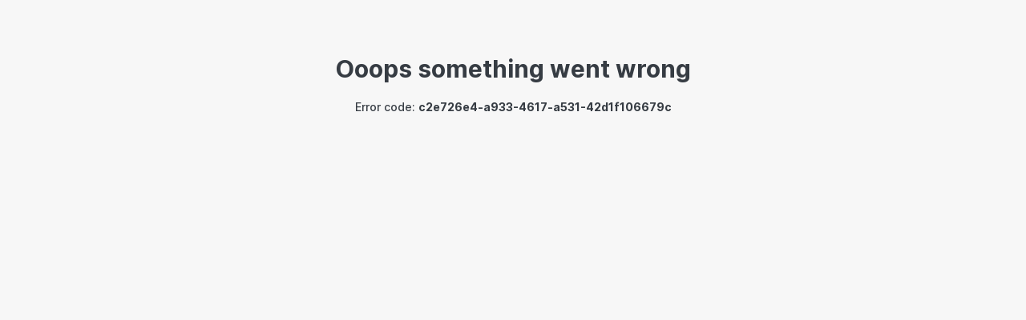

--- FILE ---
content_type: text/html; charset=utf-8
request_url: https://mubert.com/render/moods/joyful
body_size: 100643
content:
<!DOCTYPE html>
<html lang="en"><head><meta charSet="utf-8"/><link rel="icon" href="/favicon.ico"/><meta name="viewport" content="width=device-width, initial-scale=1"/><link rel="alternate" href="https://mubert.com" hrefLang="x-default"/><link rel="alternate" href="https://mubert.com/render/moods/joyful" hrefLang="en"/><link rel="alternate" href="https://mubert.com/es/render/moods/joyful" hrefLang="es"/><link rel="alternate" href="https://mubert.com/ko/render/moods/joyful" hrefLang="ko"/><link rel="alternate" href="https://mubert.com/de/render/moods/joyful" hrefLang="de"/><link rel="alternate" href="https://mubert.com/fr/render/moods/joyful" hrefLang="fr"/><link rel="apple-touch-icon" sizes="57x57" href="/apple-icon-57x57.png"/><link rel="apple-touch-icon" sizes="60x60" href="/apple-icon-60x60.png"/><link rel="apple-touch-icon" sizes="72x72" href="/apple-icon-72x72.png"/><link rel="apple-touch-icon" sizes="76x76" href="/apple-icon-76x76.png"/><link rel="apple-touch-icon" sizes="114x114" href="/apple-icon-114x114.png"/><link rel="apple-touch-icon" sizes="120x120" href="/apple-icon-120x120.png"/><link rel="apple-touch-icon" sizes="144x144" href="/apple-icon-144x144.png"/><link rel="apple-touch-icon" sizes="152x152" href="/apple-icon-152x152.png"/><link rel="apple-touch-icon" sizes="180x180" href="/apple-icon-180x180.png"/><link rel="icon" type="image/png" sizes="192x192" href="/android-icon-192x192.png"/><link rel="icon" type="image/png" sizes="32x32" href="/favicon-32x32.png"/><link rel="icon" type="image/png" sizes="96x96" href="/favicon-96x96.png"/><link rel="icon" type="image/png" sizes="16x16" href="/favicon-16x16.png"/><meta name="msapplication-TileColor" content="#ffffff"/><meta name="msapplication-TileImage" content="/ms-icon-144x144.png"/><meta name="theme-color" content="#ffffff"/><meta name="p:domain_verify" content="032f66fbd8aeba4be46c56119ecba870"/><meta data-react-helmet="true" name="description" content="Looking For Joyful Royalty-Free Music For Your Project? ⚡ Come Explore Our Vast Array Of Royalty-Free joyful Music In Our Limitless Library ⏩"/><title data-react-helmet="true">Joyful Royalty-Free Music - Thousands of Staff-Picked Tracks | Mubert Render</title><link rel="mask-icon" href="/safari-pinned-tab.svg" color="#5bbad5"/><meta name="msapplication-TileColor" content="#da532c"/><meta name="theme-color" content="#ffffff"/><meta name="google-site-verification" content="tErPTDk8rFHB3UzUw3urxwiSCPKv9prPSV7ojHAztfw"/><meta name="facebook-domain-verification" content="qbujmlf0fd0kp36g9lmit76ckdm0oi"/><meta property="og:title" content="Joyful Royalty-Free Music - Thousands of Staff-Picked Tracks | Mubert Render"/><meta property="og:type" content="website"/><meta property="og:url" content="https://mubert.com/render/moods/joyful"/><meta property="og:image" content="https://mubert.com/thumbnail.png"/><link rel="canonical" href="https://mubert.com/render/moods/joyful"/><script type="text/javascript">
    window.dataLayer = window.dataLayer || [];
    window.dataLayer.push({
      mat : 'cTDNvPLC5gSVbhNzfTcAqASijA5RcHVk9SxmQDmCOWMyWbfrNY8HOolMmB6cKOwf',
      uid : 'null'
    })
  </script><script type="text/javascript">
  (function(w,d,s,l,i){w[l] = w[l] || [];w[l].push({'gtm.start':
        new Date().getTime(),event:'gtm.js'});var f=d.getElementsByTagName(s)[0],
        j=d.createElement(s),dl=l!='dataLayer'?'&l='+l:'';j.async=true;j.src=
        'https://www.googletagmanager.com/gtm.js?id='+i+dl;f.parentNode.insertBefore(j,f);
      })(window,document,'script','dataLayer','GTM-NM3QNJS');</script><link data-chunk="main" rel="stylesheet" href="/static/css/main.b42fcbbd.css"/><link data-chunk="pages-render" rel="stylesheet" href="/static/css/861.af0e4e34.chunk.css"/><link data-chunk="pages-render" rel="stylesheet" href="/static/css/607.e01b246a.chunk.css"/><link data-chunk="pages-render" rel="stylesheet" href="/static/css/925.d04ea131.chunk.css"/><link data-chunk="pages-render" rel="stylesheet" href="/static/css/pages-render.d7522ff2.chunk.css"/><link data-chunk="CategoryPage" rel="stylesheet" href="/static/css/CategoryPage.9973c183.chunk.css"/><script data-react-helmet="true" type="application/ld+json">{"@context":"https://schema.org","@type":"BreadcrumbList","itemListElement":[{"@type":"ListItem","position":1,"item":{"@id":"https://mubert.com/render/","name":"Home"}},{"@type":"ListItem","position":2,"item":{"@id":"https://mubert.com/render/moods","name":"moods"}},{"@type":"ListItem","position":3,"item":{"@id":"https://mubert.com/render/moods/joyful","name":"joyful"}}]}</script></head><body dark-mode="false"><noscript>You need to enable JavaScript to run this app.</noscript><noscript><iframe title="gtm" src="https://www.googletagmanager.com/ns.html?id=GTM-NM3QNJS" height="0" width="0" style="display:none;visibility:hidden"></iframe></noscript><div id="root"><div class="layout layout_with-banner" id="scrollToUp"><div class="app-header"><div class="app-header__header"><div class="logo"><svg xmlns="http://www.w3.org/2000/svg" width="120" height="40" viewBox="0 0 120 40" fill="none"><path d="M107.19 26.0109C103.098 26.0109 100.975 23.1143 97.834 18.3666C94.7814 13.7496 90.977 8 83.3682 8C75.7595 8 71.9551 13.7496 68.9027 18.3666C65.7619 23.0926 63.6385 26.0109 59.5466 26.0109C55.4547 26.0109 53.3312 23.1143 50.1904 18.3666C47.138 13.7496 43.3336 8 35.7249 8C28.1161 8 24.3117 13.7496 21.2593 18.3666C18.1185 23.0926 16.0919 26 12 26C10.3431 26 9 27.3431 9 29C9 30.6569 10.3431 32 12 32C19.518 32 23.2274 26.3869 26.2591 21.7991L26.3687 21.6334C29.5095 16.9074 31.633 13.9891 35.7249 13.9891C39.8168 13.9891 41.9402 16.8857 45.081 21.6334C48.1334 26.2505 51.9378 32 59.5466 32C67.1553 32 70.9597 26.2505 74.0121 21.6334C77.1529 16.9074 79.2764 13.9891 83.3682 13.9891C87.4602 13.9891 89.5836 16.8857 92.7248 21.6334C95.7766 26.2505 99.5815 32 107.19 32H108C109.657 32 111 30.6569 111 29C111 27.3431 109.657 26 108 26C107.773 26 107.667 26 107.56 26.0016C107.465 26.003 107.37 26.0058 107.19 26.0109Z" fill="var(--logo-color)"></path></svg></div><div class="app-header__nav-container"><nav class="app-nav desktop-only"><div class="app-nav__content"><li class="app-nav-link-item"><a target="_self" href="/render/pricing">Pricing</a></li><li class="app-nav-link-item"><a href="https://mubert.com/blog/" target="_self">Blog</a></li></div></nav><nav class="app-nav desktop-nav__show-everywhere"><div class="app-nav__content"><button class="new-button desktop-nav__become-affiliate new-button_size_m new-button_accent"><span>Become Affiliate</span></button><div class="desktop-nav__icons-block"><div class="app-dropdown-trigger whatsnew whatsnew__disabled"><div class="desktop-nav__whats-new"><a href="#" class="app-dropdown-link"><div class="table-icon-base desktop-nav__whats-new-link"><svg xmlns="http://www.w3.org/2000/svg" width="24" height="24" viewBox="0 0 24 24" fill="none"><path d="M6.50248 6.97519C6.78492 4.15083 9.16156 2 12 2C14.8384 2 17.2151 4.15083 17.4975 6.97519L17.7841 9.84133C17.8016 10.0156 17.8103 10.1028 17.8207 10.1885C17.9649 11.3717 18.3717 12.5077 19.0113 13.5135C19.0576 13.5865 19.1062 13.6593 19.2034 13.8051L20.0645 15.0968C20.8508 16.2763 21.244 16.866 21.0715 17.3412C21.0388 17.4311 20.9935 17.5158 20.9368 17.5928C20.6371 18 19.9283 18 18.5108 18H5.48923C4.07168 18 3.36291 18 3.06318 17.5928C3.00651 17.5158 2.96117 17.4311 2.92854 17.3412C2.75601 16.866 3.14916 16.2763 3.93548 15.0968L4.79661 13.8051C4.89378 13.6593 4.94236 13.5865 4.98873 13.5135C5.62832 12.5077 6.03508 11.3717 6.17927 10.1885C6.18972 10.1028 6.19844 10.0156 6.21587 9.84133L6.50248 6.97519Z" fill="#87929F"></path><path d="M10.0681 20.6294C10.1821 20.7357 10.4332 20.8297 10.7825 20.8967C11.1318 20.9637 11.5597 21 12 21C12.4403 21 12.8682 20.9637 13.2175 20.8967C13.5668 20.8297 13.8179 20.7357 13.9319 20.6294" stroke="#87929F" stroke-width="2" stroke-linecap="round"></path></svg></div></a></div></div><div class="desktop-nav__whats-new"><a class="app-dropdown-link" href="/render/faq"><div class="table-icon-base desktop-nav__whats-new-link"><svg xmlns="http://www.w3.org/2000/svg" width="24" height="24" viewBox="0 0 24 24" fill="none"><circle cx="17.5" cy="17.5" r="2.5" stroke="#87929F" stroke-width="2"></circle><path d="M21 21L19.5 19.5" stroke="#87929F" stroke-width="2" stroke-linecap="round"></path><path fill-rule="evenodd" clip-rule="evenodd" d="M4 10C4 6.22876 4 4.34315 5.17157 3.17157C6.34315 2 8.22876 2 12 2C15.7712 2 17.6569 2 18.8284 3.17157C20 4.34315 20 6.22876 20 10V13.1689C19.2646 12.7435 18.4107 12.5 17.5 12.5C14.7386 12.5 12.5 14.7386 12.5 17.5C12.5 19.4428 13.6081 21.1269 15.2268 21.9546C14.337 22 13.2765 22 12 22C8.22876 22 6.34315 22 5.17157 20.8284C4 19.6569 4 17.7712 4 14V10ZM8 5C7.44772 5 7 5.44772 7 6C7 6.55228 7.44772 7 8 7H12C12.5523 7 13 6.55228 13 6C13 5.44772 12.5523 5 12 5H8ZM8 9C7.44772 9 7 9.44772 7 10C7 10.5523 7.44772 11 8 11H14C14.5523 11 15 10.5523 15 10C15 9.44772 14.5523 9 14 9L8 9ZM8 13C7.44772 13 7 13.4477 7 14C7 14.5523 7.44772 15 8 15H11C11.5523 15 12 14.5523 12 14C12 13.4477 11.5523 13 11 13H8Z" fill="#87929F"></path></svg></div></a></div></div><div class="auth-btns"><button class="new-button new-button_size_s"><span>Log In</span></button><button class="new-button new-button_size_s new-button_newgradient"><span>Sign Up</span></button></div><div class="table-icon-base header-toggle"><svg xmlns="http://www.w3.org/2000/svg" width="20" height="10" viewBox="0 0 20 10" fill="none"><rect width="20" height="2" rx="1" fill="#363C43"></rect><rect x="1" y="4" width="18" height="2" rx="1" fill="#363C43"></rect><rect x="4" y="8" width="12" height="2" rx="1" fill="#363C43"></rect></svg></div></div></nav></div></div><a href="https://mubert.getrewardful.com/signup" target="_blank" rel="noopener noreferrer nofollow"><div class="app-header__additional"><span>Join Affiliate Program</span> <span>-</span><span>Earn 30% from every customer</span></div></a></div><div class="app-container app-container_new"><div class="navbar"><div class="navbar-wrap"><div class="main-menu"><nav><div class="menu-ul"><ul class="menu-ul__card_first-card menu-ul__card"><li><a href="/render/my-generated-tracks"><div class="menu-ul__icon"><svg class="logo-generate-icon" width="18" height="5" viewBox="0 0 18 5" fill="none" xmlns="http://www.w3.org/2000/svg "><path class="fill" d="M17.7698 3.75227C17.0094 3.75227 16.6148 3.14882 16.0311 2.15971C15.4638 1.19782 14.7568 0 13.3428 0C11.9287 0 11.2217 1.19782 10.6545 2.15971C10.0708 3.14428 9.67618 3.75227 8.91573 3.75227C8.15528 3.75227 7.76067 3.14882 7.17698 2.15971C6.60973 1.19782 5.90272 0 4.48869 0C3.07467 0 2.36766 1.19782 1.80041 2.15971C1.21672 3.14428 0.822105 3.75227 0.0616579 3.75227C0.0411053 3.75227 0.0205526 3.75227 0 3.74773V5C0.0205526 5 0.0411053 5 0.0616579 5C1.47568 5 2.18269 3.80218 2.74994 2.84029C3.33364 1.85572 3.72825 1.24773 4.48869 1.24773C5.24914 1.24773 5.64375 1.85118 6.22745 2.84029C6.7947 3.80218 7.50171 5 8.91573 5C10.3298 5 11.0368 3.80218 11.604 2.84029C12.1877 1.85572 12.5823 1.24773 13.3428 1.24773C14.1032 1.24773 14.4978 1.85118 15.0815 2.84029C15.6488 3.80218 16.3558 5 17.7698 5C17.8479 5 17.926 4.99546 18 4.98639V3.72505C17.926 3.7432 17.8479 3.75227 17.7698 3.75227Z" fill="#363C43"></path></svg></div>My generated tracks</a></li><li><a href="/render/pricing"><div class="menu-ul__icon"><img src="/static/media/star.ce5dbbf2.svg" alt="Premium star" title="Premium star" width="16" height="16"/></div><span>Go Premium</span></a></li></ul><div class="menu-ul__card explore"><div class="menu-ul__heading">EXPLORE</div><ul><li class="menu-item"><a class="item-link" href="/render/genres">Genres</a></li><li class="menu-item"><a aria-current="page" class="item-link active" href="/render/moods">Moods</a></li><li class="menu-item"><a class="item-link" href="/render/bpm">BPM</a></li><li class="menu-item"><a class="item-link" href="/render/playlists">Playlists</a></li><li class="menu-item"><a class="item-link" href="/render/themes">Themes</a></li><li class="menu-item"><a class="item-link" href="/render/instruments">Instruments</a></li></ul></div><div class="menu-ul__card menu-ul__card_beta"><div class="menu-ul__heading">BETA</div><a class="item-link" href="/render/artists"><div class="menu-ul__icon"><img src="/static/media/fire.b1bec6fa.png" alt="Fire icon" title="Fire icon" width="18" height="18"/></div><span>Artists</span></a><a class="item-link" href="/render/streamers"><div class="menu-ul__icon"><img src="/static/media/gamepad.41b2eba9.png" alt="Endless streams icon" title="Endless streams icon" width="15" height="15"/></div><span>Endless Stream</span></a></div><a class="menu-ul__card card_api" href="https://landing.mubert.com/"><div class="item-link"><div class="menu-ul__icon"><img src="/static/media/Rocket.94baa184.png" alt="Rocket icon" title="Rocket icon" width="18" height="18"/></div><span>Mubert API</span></div></a></div></nav></div></div></div><main class="main-content"><div style="flex-shrink:0;width:100%"><div class="generator"><div class="expand-icon expand-icon_opened generator__expand-icon"><svg xmlns="http://www.w3.org/2000/svg" width="30" height="30" viewBox="0 0 30 30" fill="none"><rect x="30" y="30" width="30" height="30" rx="15" transform="rotate(-180 30 30)" fill="#FAF5FF"></rect><path d="M7.5 18.75L15 11.25L22.5 18.75" stroke="#363C43" stroke-width="2"></path></svg></div><div class="generator__header"><div><span class="generator__gradient-text generator__header_active-tab">Generate track</span></div><div><div class="search-by-reference-title "><span>Search by reference</span> <img alt="Beta" title="Beta" src="/static/media/beta-sign-new.563bff28.svg"/></div></div><div class="underline-container"><div class="underline" style="width:0;transform:translateX(0px)"></div></div></div><div class="ReactCollapse--collapse" style="height:auto;overflow:initial" aria-hidden="false"><div class="ReactCollapse--content"><form class="generator__form"><div class="refined-generate-track-form"><div class="app-field"><div class="app-field__label">1. Enter prompt or upload image</div><div class="app-field__content"><div class="refined-generate-track-form__prompt-input-container"><div class="app-textarea__wrapper"><textarea rows="1" class="app-textarea refined-generate-track-form__prompt-input" placeholder="Type anything in English" name="prompt" autoComplete="off"></textarea></div><div class="refined-generate-track-form__camera-btn"><div class="table-icon-base app-dropdown-trigger"><svg xmlns="http://www.w3.org/2000/svg" width="30" height="30" viewBox="0 0 30 30" fill="none" class="camera-icon"><path d="M23.5 3.5H23.7C25.4913 3.5 26.387 3.5 26.9435 4.0565C27.5 4.61299 27.5 5.50866 27.5 7.3V7.5" stroke="var(--main-text-color)" stroke-linecap="round"></path><path d="M23.5 26.5H23.7C25.4913 26.5 26.387 26.5 26.9435 25.9435C27.5 25.387 27.5 24.4913 27.5 22.7V22.5" stroke="var(--main-text-color)" stroke-linecap="round"></path><path d="M6.5 3.5H6.3C4.50866 3.5 3.61299 3.5 3.0565 4.0565C2.5 4.61299 2.5 5.50866 2.5 7.3V7.5" stroke="var(--main-text-color)" stroke-linecap="round"></path><path d="M6.5 26.5H6.3C4.50866 26.5 3.61299 26.5 3.0565 25.9435C2.5 25.387 2.5 24.4913 2.5 22.7V22.5" stroke="var(--main-text-color)" stroke-linecap="round"></path><path d="M6 12.5639C6 11.5621 6.81213 10.75 7.81394 10.75V10.75C8.49141 10.75 9.11242 10.3725 9.42427 9.77105L10.213 8.25C10.2985 8.08511 10.3412 8.00266 10.3875 7.92967C10.7215 7.40238 11.2826 7.06129 11.9045 7.00745C11.9905 7 12.0834 7 12.2692 7H17.2308C17.4166 7 17.5095 7 17.5955 7.00745C18.2174 7.06129 18.7785 7.40238 19.1125 7.92967C19.1588 8.00266 19.2015 8.08511 19.287 8.25L20.0757 9.77105C20.3876 10.3725 21.0086 10.75 21.6861 10.75V10.75C22.6879 10.75 23.5 11.5621 23.5 12.5639V17.1786C23.5 18.879 23.5 19.7291 23.1653 20.3769C22.8798 20.9296 22.4296 21.3798 21.8769 21.6653C21.2291 22 20.379 22 18.6786 22H10.8214C9.12105 22 8.27086 22 7.62305 21.6653C7.0704 21.3798 6.62017 20.9296 6.33466 20.3769C6 19.7291 6 18.879 6 17.1786V12.5639Z" stroke="var(--main-text-color)"></path><circle cx="14.75" cy="15.75" r="3.25" stroke="var(--main-text-color)"></circle></svg></div></div></div><div class="refined-generate-track-form__suggestions-block"><span class="generator-choose">or choose<!-- -->:</span></div></div><div class="app-field__error"></div></div><div class="app-field"><div class="app-field__label">2. Set type</div><div class="app-field__content"><div class="app-mobile-select"><div class="app-select app-select-new app-select-single app-select-show-arrow" aria-label="Track type"><div class="app-select-selector"><span class="app-select-selection-search"><input type="search" autoComplete="off" class="app-select-selection-search-input" role="combobox" aria-expanded="false" aria-haspopup="listbox" aria-owns="undefined_list" aria-autocomplete="list" aria-controls="undefined_list" aria-label="Track type" readonly="" unselectable="on" style="opacity:0" value=""/></span><span class="app-select-selection-item"><span>Track</span></span></div><span class="app-select-arrow" style="user-select:none;-webkit-user-select:none" unselectable="on" aria-hidden="true"><img src="/static/media/select-arrow.274d9c33.svg" alt="Select arrow" title="Select arrow"/></span></div></div></div><div class="app-field__error"></div></div><div class="app-field"><div class="app-field__label">3. Set duration</div><div class="app-field__content"><div class="refined-generate-track-form__duration "><div class="input"><input class="app-input track-duration__input " type="text" placeholder="00" name="minutes" autoComplete="off" value=""/></div><span class="track-duration__separator">:</span><div class="input"><input class="app-input track-duration__input " type="text" placeholder="00" name="seconds" autoComplete="off" value=""/></div></div></div><div class="app-field__hint">from 5 sec to 25 min</div><div class="app-field__error"></div></div><div class="app-field refined-generate-track-form__button-field"><div class="app-field__label"><span><br/></span></div><div class="app-field__content"><button type="submit" class="app-button app-button_block refined-generate-track-form__button app-button_disabled app-button_size_m" disabled=""><span>Generate track</span></button></div><div class="app-field__error"></div></div></div></form></div></div></div></div><div class="main-content-wrap main-content-wrap_new"><ul class="page-breadcrumbs"><li class="item"><a aria-current="page" class="link active" href="/render">Home</a></li><li style="padding:0 6px"><span>/</span></li><li class="item"><a aria-current="page" class="link active" href="/render/moods">moods</a></li><li style="padding:0 6px"><span>/</span></li><li class="item"><span class="link">joyful</span></li></ul><div class="wrapper-music"><div class="playlist-header"><div class="playlist-header__background" style="background-image:url(https://static-eu.gcp.mubert.com/backend_content/gke-render/prod/images/tags/9e440c6d-f258-4bbf-bfcc-5772e9c249c1_medium?t=1769751152.1878)"></div><div class="playlist-header__overlay"><div class="playlist-header__content"><img src="https://static-eu.gcp.mubert.com/backend_content/gke-render/prod/images/tags/9e440c6d-f258-4bbf-bfcc-5772e9c249c1_medium?t=1769751152.1878" alt="Joyful royalty-free music" title="Joyful royalty-free music" class="playlist-header__image"/><div class="playlist-header__info"><h1 class="playlist-header__title">Joyful royalty-free music</h1><div class="playlist-header__description"></div></div></div></div></div></div><div class="snipet-tab-wrap"><div>Staff picks</div><div class="track-list"><div class="app-table-wrapper table-track-list"><table class="app-table"><thead><tr><th style="width:66px"></th><th></th><th class="table-cell_tags"></th><th style="width:80px" class="table-cell_track-type"></th><th style="width:100px" class="table-cell_duration"></th><th style="width:100px"></th></tr></thead><tbody></tbody></table></div><div><svg xmlns="http://www.w3.org/2000/svg" viewBox="0 0 720 720" width="100" height="100" shape-rendering="geometricPrecision" text-rendering="geometricPrecision"><g mask="url(#75aad43d3921)"><path d="M710.792000,405.832000C680.374000,405.832000,664.590000,383.987000,641.242000,348.182000C618.552000,313.361000,590.272000,270,533.711000,270C477.150000,270,448.870000,313.361000,426.179000,348.182000C402.832000,383.823000,387.047000,405.832000,356.629000,405.832000C326.211000,405.832000,310.427000,383.987000,287.079000,348.182000C264.389000,313.361000,236.109000,270,179.548000,270C122.987000,270,94.706500,313.361000,72.016400,348.182000C48.668600,383.823000,32.884200,405.832000,2.466320,405.832000C1.644210,405.832000,0.822106,405.832000,0,405.668000L0,451C0.822106,451,1.644210,451,2.466320,451C59.027200,451,87.307500,407.639000,109.998000,372.819000C133.345000,337.177000,149.130000,315.168000,179.548000,315.168000C209.966000,315.168000,225.750000,337.013000,249.098000,372.819000C271.788000,407.639000,300.068000,451,356.629000,451C413.190000,451,441.471000,407.639000,464.161000,372.819000C487.509000,337.177000,503.293000,315.168000,533.711000,315.168000C564.129000,315.168000,579.913000,337.013000,603.261000,372.819000C625.951000,407.639000,654.231000,451,710.792000,451C713.916000,451,717.040000,450.836000,720,450.507000L720,404.847000C717.040000,405.504000,713.916000,405.832000,710.792000,405.832000Z" transform="matrix(1 0 0 1 0.00000000000006 0)" fill="rgb(0,13,255)" stroke="none" stroke-width="1"></path><mask id="75aad43d3921"><g class="eXtM1V8wye96_to" transform="translate(-30.312096,334.656101)"><g class="eXtM1V8wye96_ts" transform="rotate(-0.012759) scale(0.343859,1.573566)"><rect id="eXtM1V8wye96" width="61.280375" height="352.584187" rx="0" ry="0" transform="translate(-30.640188,-176.292093)" fill="rgb(210,219,237)" stroke="none" stroke-width="0"></rect></g></g></mask></g></svg></div></div></div><div class="popular-playlists"><div class="similar-categories__title">Similar categories</div><div class="similar-categories"><div class="popular-playlists__item"><a href="/render/playlists/love-is-in-the-air"><div class="similar-categories__item"><img src="https://static-eu.gcp.mubert.com/backend_content/gke-render/prod/images/tags/9e44dbc0-1609-4c90-b9b3-72efeb3b4ef6_small?t=1769749489.4474" alt="Love is in the Air" title="Love is in the Air" class="similar-categories__image-cover" loading="lazy"/>Love is in the Air<svg xmlns="http://www.w3.org/2000/svg" width="24" height="24" viewBox="0 0 24 24" fill="none" class="arrow-right similar-categories__arrow-icon"><rect y="24" width="24" height="24" rx="12" transform="rotate(-90 0 24)" fill="none"></rect><path d="M11.25 7.5L18.75 15L11.25 22.5" stroke="#363C43" stroke-width="2"></path></svg></div></a></div><div class="popular-playlists__item"><a href="/render/playlists/valentines-day"><div class="similar-categories__item"><img src="https://static-eu.gcp.mubert.com/backend_content/gke-render/prod/images/tags/9e4421d0-2f4e-4e9f-98cb-642185c5a2ae_small?t=1769749486.1848" alt="Valentines Day" title="Valentines Day" class="similar-categories__image-cover" loading="lazy"/>Valentines Day<svg xmlns="http://www.w3.org/2000/svg" width="24" height="24" viewBox="0 0 24 24" fill="none" class="arrow-right similar-categories__arrow-icon"><rect y="24" width="24" height="24" rx="12" transform="rotate(-90 0 24)" fill="none"></rect><path d="M11.25 7.5L18.75 15L11.25 22.5" stroke="#363C43" stroke-width="2"></path></svg></div></a></div><div class="popular-playlists__item"><a href="/render/playlists/soft-piano-waves"><div class="similar-categories__item"><img src="https://static-eu.gcp.mubert.com/backend_content/gke-render/prod/images/tags/9e440b38-e465-4bb0-90bc-f04f4ba29e24_small?t=1769749489.6756" alt="Soft Piano Waves" title="Soft Piano Waves" class="similar-categories__image-cover" loading="lazy"/>Soft Piano Waves<svg xmlns="http://www.w3.org/2000/svg" width="24" height="24" viewBox="0 0 24 24" fill="none" class="arrow-right similar-categories__arrow-icon"><rect y="24" width="24" height="24" rx="12" transform="rotate(-90 0 24)" fill="none"></rect><path d="M11.25 7.5L18.75 15L11.25 22.5" stroke="#363C43" stroke-width="2"></path></svg></div></a></div><div class="popular-playlists__item"><a href="/render/playlists/calm-beats"><div class="similar-categories__item"><img src="https://static-eu.gcp.mubert.com/backend_content/gke-render/prod/images/tags/9e440c2c-1cee-4771-98b7-4e3f241d99c7_small?t=1769749489.8306" alt="Calm Beats" title="Calm Beats" class="similar-categories__image-cover" loading="lazy"/>Calm Beats<svg xmlns="http://www.w3.org/2000/svg" width="24" height="24" viewBox="0 0 24 24" fill="none" class="arrow-right similar-categories__arrow-icon"><rect y="24" width="24" height="24" rx="12" transform="rotate(-90 0 24)" fill="none"></rect><path d="M11.25 7.5L18.75 15L11.25 22.5" stroke="#363C43" stroke-width="2"></path></svg></div></a></div><div class="popular-playlists__item"><a href="/render/playlists/emotive-instrumentals"><div class="similar-categories__item"><img src="https://static-eu.gcp.mubert.com/backend_content/gke-render/prod/images/tags/9e440e64-4a10-45d3-b165-5d4f46773841_small?t=1769749490.0106" alt="Emotive Instrumentals" title="Emotive Instrumentals" class="similar-categories__image-cover" loading="lazy"/>Emotive Instrumentals<svg xmlns="http://www.w3.org/2000/svg" width="24" height="24" viewBox="0 0 24 24" fill="none" class="arrow-right similar-categories__arrow-icon"><rect y="24" width="24" height="24" rx="12" transform="rotate(-90 0 24)" fill="none"></rect><path d="M11.25 7.5L18.75 15L11.25 22.5" stroke="#363C43" stroke-width="2"></path></svg></div></a></div><div class="popular-playlists__item"><a href="/render/playlists/beauty-vlogs"><div class="similar-categories__item"><img src="https://static-eu.gcp.mubert.com/backend_content/gke-render/prod/images/tags/9e440c5c-c323-4abd-804e-34d24afda092_small?t=1769749490.1602" alt="Beauty Vlogs" title="Beauty Vlogs" class="similar-categories__image-cover" loading="lazy"/>Beauty Vlogs<svg xmlns="http://www.w3.org/2000/svg" width="24" height="24" viewBox="0 0 24 24" fill="none" class="arrow-right similar-categories__arrow-icon"><rect y="24" width="24" height="24" rx="12" transform="rotate(-90 0 24)" fill="none"></rect><path d="M11.25 7.5L18.75 15L11.25 22.5" stroke="#363C43" stroke-width="2"></path></svg></div></a></div><div class="popular-playlists__item"><a href="/render/playlists/aesthetic-flow"><div class="similar-categories__item"><img src="https://static-eu.gcp.mubert.com/backend_content/gke-render/prod/images/tags/9f5d6d32-f567-4771-bdd0-fb4929bba427_small?t=1769749490.305" alt="Aesthetic Flow" title="Aesthetic Flow" class="similar-categories__image-cover" loading="lazy"/>Aesthetic Flow<svg xmlns="http://www.w3.org/2000/svg" width="24" height="24" viewBox="0 0 24 24" fill="none" class="arrow-right similar-categories__arrow-icon"><rect y="24" width="24" height="24" rx="12" transform="rotate(-90 0 24)" fill="none"></rect><path d="M11.25 7.5L18.75 15L11.25 22.5" stroke="#363C43" stroke-width="2"></path></svg></div></a></div><div class="popular-playlists__item"><a href="/render/playlists/office-atmosphere"><div class="similar-categories__item"><img src="https://static-eu.gcp.mubert.com/backend_content/gke-render/prod/images/tags/9fa21a57-74d0-40df-b83b-0526e1dde894_small?t=1769749490.4569" alt="Office Atmosphere" title="Office Atmosphere" class="similar-categories__image-cover" loading="lazy"/>Office Atmosphere<svg xmlns="http://www.w3.org/2000/svg" width="24" height="24" viewBox="0 0 24 24" fill="none" class="arrow-right similar-categories__arrow-icon"><rect y="24" width="24" height="24" rx="12" transform="rotate(-90 0 24)" fill="none"></rect><path d="M11.25 7.5L18.75 15L11.25 22.5" stroke="#363C43" stroke-width="2"></path></svg></div></a></div><div class="popular-playlists__item"><a href="/render/playlists/work-flow"><div class="similar-categories__item"><img src="https://static-eu.gcp.mubert.com/backend_content/gke-render/prod/images/tags/9fa21a85-479e-4bed-8578-1eb2c7f7e14b_small?t=1769749491.754" alt="Work Flow" title="Work Flow" class="similar-categories__image-cover" loading="lazy"/>Work Flow<svg xmlns="http://www.w3.org/2000/svg" width="24" height="24" viewBox="0 0 24 24" fill="none" class="arrow-right similar-categories__arrow-icon"><rect y="24" width="24" height="24" rx="12" transform="rotate(-90 0 24)" fill="none"></rect><path d="M11.25 7.5L18.75 15L11.25 22.5" stroke="#363C43" stroke-width="2"></path></svg></div></a></div><div class="popular-playlists__item"><a href="/render/playlists/workout-tracks"><div class="similar-categories__item"><img src="https://static-eu.gcp.mubert.com/backend_content/gke-render/prod/images/tags/9f91f4dc-cb87-4ae4-9f7e-f77596360bf9_small?t=1769749491.9143" alt="Workout Tracks" title="Workout Tracks" class="similar-categories__image-cover" loading="lazy"/>Workout Tracks<svg xmlns="http://www.w3.org/2000/svg" width="24" height="24" viewBox="0 0 24 24" fill="none" class="arrow-right similar-categories__arrow-icon"><rect y="24" width="24" height="24" rx="12" transform="rotate(-90 0 24)" fill="none"></rect><path d="M11.25 7.5L18.75 15L11.25 22.5" stroke="#363C43" stroke-width="2"></path></svg></div></a></div><div class="popular-playlists__item"><a href="/render/playlists/background-music-for-documentary"><div class="similar-categories__item"><img src="https://static-eu.gcp.mubert.com/backend_content/gke-render/prod/images/tags/9f7f4e14-22e3-4459-ae3b-92be81ff3bcf_small?t=1769749492.0741" alt="Music for Documentary" title="Music for Documentary" class="similar-categories__image-cover" loading="lazy"/>Music for Documentary<svg xmlns="http://www.w3.org/2000/svg" width="24" height="24" viewBox="0 0 24 24" fill="none" class="arrow-right similar-categories__arrow-icon"><rect y="24" width="24" height="24" rx="12" transform="rotate(-90 0 24)" fill="none"></rect><path d="M11.25 7.5L18.75 15L11.25 22.5" stroke="#363C43" stroke-width="2"></path></svg></div></a></div><div class="popular-playlists__item"><a href="/render/playlists/background-music-for-educational-videos"><div class="similar-categories__item"><img src="https://static-eu.gcp.mubert.com/backend_content/gke-render/prod/images/tags/9f6b53a1-03c7-4371-8dee-c5b5809d2629_small?t=1769749492.2763" alt="Sound for Learning" title="Sound for Learning" class="similar-categories__image-cover" loading="lazy"/>Sound for Learning<svg xmlns="http://www.w3.org/2000/svg" width="24" height="24" viewBox="0 0 24 24" fill="none" class="arrow-right similar-categories__arrow-icon"><rect y="24" width="24" height="24" rx="12" transform="rotate(-90 0 24)" fill="none"></rect><path d="M11.25 7.5L18.75 15L11.25 22.5" stroke="#363C43" stroke-width="2"></path></svg></div></a></div><div class="popular-playlists__item"><a href="/render/playlists/music-for-podcasts"><div class="similar-categories__item"><img src="https://static-eu.gcp.mubert.com/backend_content/gke-render/prod/images/tags/9e440c64-3161-48c9-9b20-942894ace3d1_small?t=1769749492.4361" alt="Music for Podcasts" title="Music for Podcasts" class="similar-categories__image-cover" loading="lazy"/>Music for Podcasts<svg xmlns="http://www.w3.org/2000/svg" width="24" height="24" viewBox="0 0 24 24" fill="none" class="arrow-right similar-categories__arrow-icon"><rect y="24" width="24" height="24" rx="12" transform="rotate(-90 0 24)" fill="none"></rect><path d="M11.25 7.5L18.75 15L11.25 22.5" stroke="#363C43" stroke-width="2"></path></svg></div></a></div><div class="popular-playlists__item"><a href="/render/playlists/motivational-music"><div class="similar-categories__item"><img src="https://static-eu.gcp.mubert.com/backend_content/gke-render/prod/images/tags/9f22f269-3bd6-478a-848b-49c7118999b4_small?t=1769749492.6925" alt="Motivational Music" title="Motivational Music" class="similar-categories__image-cover" loading="lazy"/>Motivational Music<svg xmlns="http://www.w3.org/2000/svg" width="24" height="24" viewBox="0 0 24 24" fill="none" class="arrow-right similar-categories__arrow-icon"><rect y="24" width="24" height="24" rx="12" transform="rotate(-90 0 24)" fill="none"></rect><path d="M11.25 7.5L18.75 15L11.25 22.5" stroke="#363C43" stroke-width="2"></path></svg></div></a></div><div class="popular-playlists__item"><a href="/render/playlists/commercial-cuts"><div class="similar-categories__item"><img src="https://static-eu.gcp.mubert.com/backend_content/gke-render/prod/images/tags/9f50fac8-cc8b-47a7-99c1-a0baf1d2d626_small?t=1769749492.9556" alt="Commercial Cuts" title="Commercial Cuts" class="similar-categories__image-cover" loading="lazy"/>Commercial Cuts<svg xmlns="http://www.w3.org/2000/svg" width="24" height="24" viewBox="0 0 24 24" fill="none" class="arrow-right similar-categories__arrow-icon"><rect y="24" width="24" height="24" rx="12" transform="rotate(-90 0 24)" fill="none"></rect><path d="M11.25 7.5L18.75 15L11.25 22.5" stroke="#363C43" stroke-width="2"></path></svg></div></a></div><div class="popular-playlists__item"><a href="/render/playlists/presentation-music"><div class="similar-categories__item"><img src="https://static-eu.gcp.mubert.com/backend_content/gke-render/prod/images/tags/9f2b2fdd-197e-4594-8fad-ac3c72bebf30_small?t=1769749494.4269" alt="Music for Presentations" title="Music for Presentations" class="similar-categories__image-cover" loading="lazy"/>Music for Presentations<svg xmlns="http://www.w3.org/2000/svg" width="24" height="24" viewBox="0 0 24 24" fill="none" class="arrow-right similar-categories__arrow-icon"><rect y="24" width="24" height="24" rx="12" transform="rotate(-90 0 24)" fill="none"></rect><path d="M11.25 7.5L18.75 15L11.25 22.5" stroke="#363C43" stroke-width="2"></path></svg></div></a></div><div class="popular-playlists__item"><a href="/render/playlists/catchy-jingles"><div class="similar-categories__item"><img src="https://static-eu.gcp.mubert.com/backend_content/gke-render/prod/images/tags/9e440cd4-2e47-4832-8d0b-4ddfa3a41405_small?t=1769749494.6702" alt="Catchy Jingles" title="Catchy Jingles" class="similar-categories__image-cover" loading="lazy"/>Catchy Jingles<svg xmlns="http://www.w3.org/2000/svg" width="24" height="24" viewBox="0 0 24 24" fill="none" class="arrow-right similar-categories__arrow-icon"><rect y="24" width="24" height="24" rx="12" transform="rotate(-90 0 24)" fill="none"></rect><path d="M11.25 7.5L18.75 15L11.25 22.5" stroke="#363C43" stroke-width="2"></path></svg></div></a></div><div class="popular-playlists__item"><a href="/render/playlists/soft-music"><div class="similar-categories__item"><img src="https://static-eu.gcp.mubert.com/backend_content/gke-render/prod/images/tags/9f12cb30-ff29-4c86-9e09-0040891924cb_small?t=1769749494.8521" alt="Soft Music" title="Soft Music" class="similar-categories__image-cover" loading="lazy"/>Soft Music<svg xmlns="http://www.w3.org/2000/svg" width="24" height="24" viewBox="0 0 24 24" fill="none" class="arrow-right similar-categories__arrow-icon"><rect y="24" width="24" height="24" rx="12" transform="rotate(-90 0 24)" fill="none"></rect><path d="M11.25 7.5L18.75 15L11.25 22.5" stroke="#363C43" stroke-width="2"></path></svg></div></a></div><div class="popular-playlists__item"><a href="/render/playlists/music-for-vlogs"><div class="similar-categories__item"><img src="https://static-eu.gcp.mubert.com/backend_content/gke-render/prod/images/tags/9efac1e2-736e-44f8-ab73-e2f375df7be0_small?t=1769749495.0679" alt="Music for Vlogs" title="Music for Vlogs" class="similar-categories__image-cover" loading="lazy"/>Music for Vlogs<svg xmlns="http://www.w3.org/2000/svg" width="24" height="24" viewBox="0 0 24 24" fill="none" class="arrow-right similar-categories__arrow-icon"><rect y="24" width="24" height="24" rx="12" transform="rotate(-90 0 24)" fill="none"></rect><path d="M11.25 7.5L18.75 15L11.25 22.5" stroke="#363C43" stroke-width="2"></path></svg></div></a></div><div class="popular-playlists__item"><a href="/render/playlists/youtube-background"><div class="similar-categories__item"><img src="https://static-eu.gcp.mubert.com/backend_content/gke-render/prod/images/tags/9ef2ade1-cfb2-425a-99d1-1ad736979561_small?t=1769749495.2836" alt="Music for YouTube" title="Music for YouTube" class="similar-categories__image-cover" loading="lazy"/>Music for YouTube<svg xmlns="http://www.w3.org/2000/svg" width="24" height="24" viewBox="0 0 24 24" fill="none" class="arrow-right similar-categories__arrow-icon"><rect y="24" width="24" height="24" rx="12" transform="rotate(-90 0 24)" fill="none"></rect><path d="M11.25 7.5L18.75 15L11.25 22.5" stroke="#363C43" stroke-width="2"></path></svg></div></a></div><div class="popular-playlists__item"><a href="/render/playlists/autumn-vibes"><div class="similar-categories__item"><img src="https://static-eu.gcp.mubert.com/backend_content/gke-render/prod/images/tags/9e44a91e-cc3c-4dfc-84e9-95b1f36c5fd2_small?t=1769749495.4825" alt="Autumn Vibes" title="Autumn Vibes" class="similar-categories__image-cover" loading="lazy"/>Autumn Vibes<svg xmlns="http://www.w3.org/2000/svg" width="24" height="24" viewBox="0 0 24 24" fill="none" class="arrow-right similar-categories__arrow-icon"><rect y="24" width="24" height="24" rx="12" transform="rotate(-90 0 24)" fill="none"></rect><path d="M11.25 7.5L18.75 15L11.25 22.5" stroke="#363C43" stroke-width="2"></path></svg></div></a></div><div class="popular-playlists__item"><a href="/render/playlists/music-for-video"><div class="similar-categories__item"><img src="https://static-eu.gcp.mubert.com/backend_content/gke-render/prod/images/tags/9e440c03-824f-4008-b850-dfabd8371130_small?t=1769749489.2259" alt="Music for Videos" title="Music for Videos" class="similar-categories__image-cover" loading="lazy"/>Music for Videos<svg xmlns="http://www.w3.org/2000/svg" width="24" height="24" viewBox="0 0 24 24" fill="none" class="arrow-right similar-categories__arrow-icon"><rect y="24" width="24" height="24" rx="12" transform="rotate(-90 0 24)" fill="none"></rect><path d="M11.25 7.5L18.75 15L11.25 22.5" stroke="#363C43" stroke-width="2"></path></svg></div></a></div><div class="popular-playlists__item"><a href="/render/playlists/hotel-atmosphere"><div class="similar-categories__item"><img src="https://static-eu.gcp.mubert.com/backend_content/gke-render/prod/images/tags/9fc042ee-e6c6-4906-abee-0cde93baf310_small?t=1769749495.6839" alt="Hotel Atmosphere" title="Hotel Atmosphere" class="similar-categories__image-cover" loading="lazy"/>Hotel Atmosphere<svg xmlns="http://www.w3.org/2000/svg" width="24" height="24" viewBox="0 0 24 24" fill="none" class="arrow-right similar-categories__arrow-icon"><rect y="24" width="24" height="24" rx="12" transform="rotate(-90 0 24)" fill="none"></rect><path d="M11.25 7.5L18.75 15L11.25 22.5" stroke="#363C43" stroke-width="2"></path></svg></div></a></div><div class="popular-playlists__item"><a href="/render/playlists/lofi-vibes"><div class="similar-categories__item"><img src="https://static-eu.gcp.mubert.com/backend_content/gke-render/prod/images/tags/9e440c8f-c753-450b-8d36-0982a8ccf3e8_small?t=1769749495.9074" alt="Lo-Fi Vibes" title="Lo-Fi Vibes" class="similar-categories__image-cover" loading="lazy"/>Lo-Fi Vibes<svg xmlns="http://www.w3.org/2000/svg" width="24" height="24" viewBox="0 0 24 24" fill="none" class="arrow-right similar-categories__arrow-icon"><rect y="24" width="24" height="24" rx="12" transform="rotate(-90 0 24)" fill="none"></rect><path d="M11.25 7.5L18.75 15L11.25 22.5" stroke="#363C43" stroke-width="2"></path></svg></div></a></div><div class="popular-playlists__item"><a href="/render/playlists/twitch-flow"><div class="similar-categories__item"><img src="https://static-eu.gcp.mubert.com/backend_content/gke-render/prod/images/tags/9fc0432e-0f62-46e6-84c2-e23e01960002_small?t=1769749496.1339" alt="Twitch Flow" title="Twitch Flow" class="similar-categories__image-cover" loading="lazy"/>Twitch Flow<svg xmlns="http://www.w3.org/2000/svg" width="24" height="24" viewBox="0 0 24 24" fill="none" class="arrow-right similar-categories__arrow-icon"><rect y="24" width="24" height="24" rx="12" transform="rotate(-90 0 24)" fill="none"></rect><path d="M11.25 7.5L18.75 15L11.25 22.5" stroke="#363C43" stroke-width="2"></path></svg></div></a></div><div class="popular-playlists__item"><a href="/render/playlists/fall-vibes"><div class="similar-categories__item"><img src="https://static-eu.gcp.mubert.com/backend_content/gke-render/prod/images/tags/9f02f100-dab2-48a3-8be6-b6e054b50cb5_small?t=1769749496.3036" alt="Fall Vibes" title="Fall Vibes" class="similar-categories__image-cover" loading="lazy"/>Fall Vibes<svg xmlns="http://www.w3.org/2000/svg" width="24" height="24" viewBox="0 0 24 24" fill="none" class="arrow-right similar-categories__arrow-icon"><rect y="24" width="24" height="24" rx="12" transform="rotate(-90 0 24)" fill="none"></rect><path d="M11.25 7.5L18.75 15L11.25 22.5" stroke="#363C43" stroke-width="2"></path></svg></div></a></div><div class="popular-playlists__item"><a href="/render/playlists/music-for-ads"><div class="similar-categories__item"><img src="https://static-eu.gcp.mubert.com/backend_content/gke-render/prod/images/tags/9e441c87-b838-49c6-82ce-0815b5473d82_small?t=1769749496.4756" alt="Music for Ads" title="Music for Ads" class="similar-categories__image-cover" loading="lazy"/>Music for Ads<svg xmlns="http://www.w3.org/2000/svg" width="24" height="24" viewBox="0 0 24 24" fill="none" class="arrow-right similar-categories__arrow-icon"><rect y="24" width="24" height="24" rx="12" transform="rotate(-90 0 24)" fill="none"></rect><path d="M11.25 7.5L18.75 15L11.25 22.5" stroke="#363C43" stroke-width="2"></path></svg></div></a></div><div class="popular-playlists__item"><a href="/render/playlists/top-tracks"><div class="similar-categories__item"><img src="https://static-eu.gcp.mubert.com/backend_content/gke-render/prod/images/tags/9e440c8e-d82b-44f1-a876-9fd1f7a34cdb_small?t=1769749496.6311" alt="Top Tracks" title="Top Tracks" class="similar-categories__image-cover" loading="lazy"/>Top Tracks<svg xmlns="http://www.w3.org/2000/svg" width="24" height="24" viewBox="0 0 24 24" fill="none" class="arrow-right similar-categories__arrow-icon"><rect y="24" width="24" height="24" rx="12" transform="rotate(-90 0 24)" fill="none"></rect><path d="M11.25 7.5L18.75 15L11.25 22.5" stroke="#363C43" stroke-width="2"></path></svg></div></a></div><div class="popular-playlists__item"><a href="/render/playlists/spooky-ambience"><div class="similar-categories__item"><img src="https://static-eu.gcp.mubert.com/backend_content/gke-render/prod/images/tags/9f3d4853-bd79-4daf-b0f5-9ebbdc1b0c25_small?t=1769749496.8184" alt="Spooky Ambience" title="Spooky Ambience" class="similar-categories__image-cover" loading="lazy"/>Spooky Ambience<svg xmlns="http://www.w3.org/2000/svg" width="24" height="24" viewBox="0 0 24 24" fill="none" class="arrow-right similar-categories__arrow-icon"><rect y="24" width="24" height="24" rx="12" transform="rotate(-90 0 24)" fill="none"></rect><path d="M11.25 7.5L18.75 15L11.25 22.5" stroke="#363C43" stroke-width="2"></path></svg></div></a></div><div class="popular-playlists__item"><a href="/render/playlists/background-music"><div class="similar-categories__item"><img src="https://static-eu.gcp.mubert.com/backend_content/gke-render/prod/images/tags/9e440c11-3d90-4f32-a263-a13af226e657_small?t=1769749496.9641" alt="Background Music" title="Background Music" class="similar-categories__image-cover" loading="lazy"/>Background Music<svg xmlns="http://www.w3.org/2000/svg" width="24" height="24" viewBox="0 0 24 24" fill="none" class="arrow-right similar-categories__arrow-icon"><rect y="24" width="24" height="24" rx="12" transform="rotate(-90 0 24)" fill="none"></rect><path d="M11.25 7.5L18.75 15L11.25 22.5" stroke="#363C43" stroke-width="2"></path></svg></div></a></div><div class="popular-playlists__item"><a href="/render/playlists/feel-good-tunes"><div class="similar-categories__item"><img src="https://static-eu.gcp.mubert.com/backend_content/gke-render/prod/images/tags/9e440b67-6aee-4032-8f52-0d063ce1f02c_small?t=1769749497.1379" alt="Feel Good Tunes" title="Feel Good Tunes" class="similar-categories__image-cover" loading="lazy"/>Feel Good Tunes<svg xmlns="http://www.w3.org/2000/svg" width="24" height="24" viewBox="0 0 24 24" fill="none" class="arrow-right similar-categories__arrow-icon"><rect y="24" width="24" height="24" rx="12" transform="rotate(-90 0 24)" fill="none"></rect><path d="M11.25 7.5L18.75 15L11.25 22.5" stroke="#363C43" stroke-width="2"></path></svg></div></a></div><div class="popular-playlists__item"><a href="/render/playlists/get-happy"><div class="similar-categories__item"><img src="https://static-eu.gcp.mubert.com/backend_content/gke-render/prod/images/tags/9e448310-5ba9-4661-9cf5-0639402bb59a_small?t=1769749497.3028" alt="Get Happy" title="Get Happy" class="similar-categories__image-cover" loading="lazy"/>Get Happy<svg xmlns="http://www.w3.org/2000/svg" width="24" height="24" viewBox="0 0 24 24" fill="none" class="arrow-right similar-categories__arrow-icon"><rect y="24" width="24" height="24" rx="12" transform="rotate(-90 0 24)" fill="none"></rect><path d="M11.25 7.5L18.75 15L11.25 22.5" stroke="#363C43" stroke-width="2"></path></svg></div></a></div><div class="popular-playlists__item"><a href="/render/playlists/meditation-music"><div class="similar-categories__item"><img src="https://static-eu.gcp.mubert.com/backend_content/gke-render/prod/images/tags/9e440d96-dd7b-4dd8-a997-91c6f3a94f2f_small?t=1769749497.4697" alt="Meditation Music" title="Meditation Music" class="similar-categories__image-cover" loading="lazy"/>Meditation Music<svg xmlns="http://www.w3.org/2000/svg" width="24" height="24" viewBox="0 0 24 24" fill="none" class="arrow-right similar-categories__arrow-icon"><rect y="24" width="24" height="24" rx="12" transform="rotate(-90 0 24)" fill="none"></rect><path d="M11.25 7.5L18.75 15L11.25 22.5" stroke="#363C43" stroke-width="2"></path></svg></div></a></div><div class="popular-playlists__item"><a href="/render/playlists/contemporary-classic"><div class="similar-categories__item"><img src="https://static-eu.gcp.mubert.com/backend_content/gke-render/prod/images/tags/9e449b20-2ca3-4473-b47d-62e8461046f8_small?t=1769749497.6164" alt="Contemporary Classic" title="Contemporary Classic" class="similar-categories__image-cover" loading="lazy"/>Contemporary Classic<svg xmlns="http://www.w3.org/2000/svg" width="24" height="24" viewBox="0 0 24 24" fill="none" class="arrow-right similar-categories__arrow-icon"><rect y="24" width="24" height="24" rx="12" transform="rotate(-90 0 24)" fill="none"></rect><path d="M11.25 7.5L18.75 15L11.25 22.5" stroke="#363C43" stroke-width="2"></path></svg></div></a></div><div class="popular-playlists__item"><a href="/render/playlists/hollywood-epic"><div class="similar-categories__item"><img src="https://static-eu.gcp.mubert.com/backend_content/gke-render/prod/images/tags/9e440d36-fbf6-40ab-aab5-891283c5e57d_small?t=1769749497.7635" alt="Hollywood Epic" title="Hollywood Epic" class="similar-categories__image-cover" loading="lazy"/>Hollywood Epic<svg xmlns="http://www.w3.org/2000/svg" width="24" height="24" viewBox="0 0 24 24" fill="none" class="arrow-right similar-categories__arrow-icon"><rect y="24" width="24" height="24" rx="12" transform="rotate(-90 0 24)" fill="none"></rect><path d="M11.25 7.5L18.75 15L11.25 22.5" stroke="#363C43" stroke-width="2"></path></svg></div></a></div><div class="popular-playlists__item"><a href="/render/playlists/upbeat-vibes"><div class="similar-categories__item"><img src="https://static-eu.gcp.mubert.com/backend_content/gke-render/prod/images/tags/9e440cf7-24bb-4fab-ad84-b65745e5cd14_small?t=1769749497.9184" alt="Upbeat Vibes" title="Upbeat Vibes" class="similar-categories__image-cover" loading="lazy"/>Upbeat Vibes<svg xmlns="http://www.w3.org/2000/svg" width="24" height="24" viewBox="0 0 24 24" fill="none" class="arrow-right similar-categories__arrow-icon"><rect y="24" width="24" height="24" rx="12" transform="rotate(-90 0 24)" fill="none"></rect><path d="M11.25 7.5L18.75 15L11.25 22.5" stroke="#363C43" stroke-width="2"></path></svg></div></a></div><div class="popular-playlists__item"><a href="/render/playlists/minimalism-chic"><div class="similar-categories__item"><img src="https://static-eu.gcp.mubert.com/backend_content/gke-render/prod/images/tags/9e4483f8-b54e-44ce-9605-46a80eba07f5_small?t=1769749498.0862" alt="Minimalism Chic" title="Minimalism Chic" class="similar-categories__image-cover" loading="lazy"/>Minimalism Chic<svg xmlns="http://www.w3.org/2000/svg" width="24" height="24" viewBox="0 0 24 24" fill="none" class="arrow-right similar-categories__arrow-icon"><rect y="24" width="24" height="24" rx="12" transform="rotate(-90 0 24)" fill="none"></rect><path d="M11.25 7.5L18.75 15L11.25 22.5" stroke="#363C43" stroke-width="2"></path></svg></div></a></div><div class="popular-playlists__item"><a href="/render/playlists/sweat"><div class="similar-categories__item"><img src="https://static-eu.gcp.mubert.com/backend_content/gke-render/prod/images/tags/9e440bd1-eba7-465a-94da-58d0a92d8a3d_small?t=1769749498.2246" alt="Sweat!" title="Sweat!" class="similar-categories__image-cover" loading="lazy"/>Sweat!<svg xmlns="http://www.w3.org/2000/svg" width="24" height="24" viewBox="0 0 24 24" fill="none" class="arrow-right similar-categories__arrow-icon"><rect y="24" width="24" height="24" rx="12" transform="rotate(-90 0 24)" fill="none"></rect><path d="M11.25 7.5L18.75 15L11.25 22.5" stroke="#363C43" stroke-width="2"></path></svg></div></a></div><div class="popular-playlists__item"><a href="/render/playlists/uncut-gems"><div class="similar-categories__item"><img src="https://static-eu.gcp.mubert.com/backend_content/gke-render/prod/images/tags/9e440e8a-38f8-4458-bf01-3b2f35b51143_small?t=1769749498.3688" alt="Uncut Gems" title="Uncut Gems" class="similar-categories__image-cover" loading="lazy"/>Uncut Gems<svg xmlns="http://www.w3.org/2000/svg" width="24" height="24" viewBox="0 0 24 24" fill="none" class="arrow-right similar-categories__arrow-icon"><rect y="24" width="24" height="24" rx="12" transform="rotate(-90 0 24)" fill="none"></rect><path d="M11.25 7.5L18.75 15L11.25 22.5" stroke="#363C43" stroke-width="2"></path></svg></div></a></div><div class="popular-playlists__item"><a href="/render/playlists/smartronica"><div class="similar-categories__item"><img src="https://static-eu.gcp.mubert.com/backend_content/gke-render/prod/images/tags/9e440d75-e2b8-4a4f-b488-6d6662fd7473_small?t=1769749498.5107" alt="Smartronica" title="Smartronica" class="similar-categories__image-cover" loading="lazy"/>Smartronica<svg xmlns="http://www.w3.org/2000/svg" width="24" height="24" viewBox="0 0 24 24" fill="none" class="arrow-right similar-categories__arrow-icon"><rect y="24" width="24" height="24" rx="12" transform="rotate(-90 0 24)" fill="none"></rect><path d="M11.25 7.5L18.75 15L11.25 22.5" stroke="#363C43" stroke-width="2"></path></svg></div></a></div><div class="popular-playlists__item"><a href="/render/playlists/atmospheric-beats"><div class="similar-categories__item"><img src="https://static-eu.gcp.mubert.com/backend_content/gke-render/prod/images/tags/9e4410c9-12aa-4943-8ccf-a033e2086ae6_small?t=1769749498.6556" alt="Atmospheric Beats" title="Atmospheric Beats" class="similar-categories__image-cover" loading="lazy"/>Atmospheric Beats<svg xmlns="http://www.w3.org/2000/svg" width="24" height="24" viewBox="0 0 24 24" fill="none" class="arrow-right similar-categories__arrow-icon"><rect y="24" width="24" height="24" rx="12" transform="rotate(-90 0 24)" fill="none"></rect><path d="M11.25 7.5L18.75 15L11.25 22.5" stroke="#363C43" stroke-width="2"></path></svg></div></a></div><div class="popular-playlists__item"><a href="/render/playlists/electro-action"><div class="similar-categories__item"><img src="https://static-eu.gcp.mubert.com/backend_content/gke-render/prod/images/tags/9e441deb-88fb-4cfa-9e09-958c06c11ca8_small?t=1769749498.8101" alt="Electro Action" title="Electro Action" class="similar-categories__image-cover" loading="lazy"/>Electro Action<svg xmlns="http://www.w3.org/2000/svg" width="24" height="24" viewBox="0 0 24 24" fill="none" class="arrow-right similar-categories__arrow-icon"><rect y="24" width="24" height="24" rx="12" transform="rotate(-90 0 24)" fill="none"></rect><path d="M11.25 7.5L18.75 15L11.25 22.5" stroke="#363C43" stroke-width="2"></path></svg></div></a></div><div class="popular-playlists__item"><a href="/render/playlists/uplifting-artists"><div class="similar-categories__item"><img src="https://static-eu.gcp.mubert.com/backend_content/gke-render/prod/images/tags/9e44996c-6953-4d43-b60d-4eff6ec6e708_small?t=1769749498.9857" alt="Uplifting Artists" title="Uplifting Artists" class="similar-categories__image-cover" loading="lazy"/>Uplifting Artists<svg xmlns="http://www.w3.org/2000/svg" width="24" height="24" viewBox="0 0 24 24" fill="none" class="arrow-right similar-categories__arrow-icon"><rect y="24" width="24" height="24" rx="12" transform="rotate(-90 0 24)" fill="none"></rect><path d="M11.25 7.5L18.75 15L11.25 22.5" stroke="#363C43" stroke-width="2"></path></svg></div></a></div><div class="popular-playlists__item"><a href="/render/playlists/thoughtful-guitars"><div class="similar-categories__item"><img src="https://static-eu.gcp.mubert.com/backend_content/gke-render/prod/images/tags/9e4410f8-a66a-400a-8d51-45934a721647_small?t=1769749499.2049" alt="Thoughtful Guitars" title="Thoughtful Guitars" class="similar-categories__image-cover" loading="lazy"/>Thoughtful Guitars<svg xmlns="http://www.w3.org/2000/svg" width="24" height="24" viewBox="0 0 24 24" fill="none" class="arrow-right similar-categories__arrow-icon"><rect y="24" width="24" height="24" rx="12" transform="rotate(-90 0 24)" fill="none"></rect><path d="M11.25 7.5L18.75 15L11.25 22.5" stroke="#363C43" stroke-width="2"></path></svg></div></a></div><div class="popular-playlists__item"><a href="/render/playlists/funky-grooves"><div class="similar-categories__item"><img src="https://static-eu.gcp.mubert.com/backend_content/gke-render/prod/images/tags/9e440ba4-d35a-4004-8a07-8e9f9c50641d_small?t=1769749499.3658" alt="Funky Grooves" title="Funky Grooves" class="similar-categories__image-cover" loading="lazy"/>Funky Grooves<svg xmlns="http://www.w3.org/2000/svg" width="24" height="24" viewBox="0 0 24 24" fill="none" class="arrow-right similar-categories__arrow-icon"><rect y="24" width="24" height="24" rx="12" transform="rotate(-90 0 24)" fill="none"></rect><path d="M11.25 7.5L18.75 15L11.25 22.5" stroke="#363C43" stroke-width="2"></path></svg></div></a></div><div class="popular-playlists__item"><a href="/render/playlists/mix-it-up"><div class="similar-categories__item"><img src="https://static-eu.gcp.mubert.com/backend_content/gke-render/prod/images/tags/9e440bfe-0828-404b-a034-9496a83b51af_small?t=1769749499.5195" alt="Mix It Up" title="Mix It Up" class="similar-categories__image-cover" loading="lazy"/>Mix It Up<svg xmlns="http://www.w3.org/2000/svg" width="24" height="24" viewBox="0 0 24 24" fill="none" class="arrow-right similar-categories__arrow-icon"><rect y="24" width="24" height="24" rx="12" transform="rotate(-90 0 24)" fill="none"></rect><path d="M11.25 7.5L18.75 15L11.25 22.5" stroke="#363C43" stroke-width="2"></path></svg></div></a></div><div class="popular-playlists__item"><a href="/render/playlists/corporate-inspiration"><div class="similar-categories__item"><img src="https://static-eu.gcp.mubert.com/backend_content/gke-render/prod/images/tags/9e440c42-9a52-40f7-b311-610e84b5c966_small?t=1769749499.6547" alt="Corporate Inspiration" title="Corporate Inspiration" class="similar-categories__image-cover" loading="lazy"/>Corporate Inspiration<svg xmlns="http://www.w3.org/2000/svg" width="24" height="24" viewBox="0 0 24 24" fill="none" class="arrow-right similar-categories__arrow-icon"><rect y="24" width="24" height="24" rx="12" transform="rotate(-90 0 24)" fill="none"></rect><path d="M11.25 7.5L18.75 15L11.25 22.5" stroke="#363C43" stroke-width="2"></path></svg></div></a></div><div class="popular-playlists__item"><a href="/render/playlists/street-wear"><div class="similar-categories__item"><img src="https://static-eu.gcp.mubert.com/backend_content/gke-render/prod/images/tags/9e440ca1-311a-414f-804b-4a5ae51dc4a5_small?t=1769749499.8106" alt="Street Wear" title="Street Wear" class="similar-categories__image-cover" loading="lazy"/>Street Wear<svg xmlns="http://www.w3.org/2000/svg" width="24" height="24" viewBox="0 0 24 24" fill="none" class="arrow-right similar-categories__arrow-icon"><rect y="24" width="24" height="24" rx="12" transform="rotate(-90 0 24)" fill="none"></rect><path d="M11.25 7.5L18.75 15L11.25 22.5" stroke="#363C43" stroke-width="2"></path></svg></div></a></div><div class="popular-playlists__item"><a href="/render/playlists/turn-up-the-bass"><div class="similar-categories__item"><img src="https://static-eu.gcp.mubert.com/backend_content/gke-render/prod/images/tags/9e4411ab-e7b0-42a1-a75d-33c44c0676a0_small?t=1769749499.9705" alt="Turn Up The Bass" title="Turn Up The Bass" class="similar-categories__image-cover" loading="lazy"/>Turn Up The Bass<svg xmlns="http://www.w3.org/2000/svg" width="24" height="24" viewBox="0 0 24 24" fill="none" class="arrow-right similar-categories__arrow-icon"><rect y="24" width="24" height="24" rx="12" transform="rotate(-90 0 24)" fill="none"></rect><path d="M11.25 7.5L18.75 15L11.25 22.5" stroke="#363C43" stroke-width="2"></path></svg></div></a></div><div class="popular-playlists__item"><a href="/render/playlists/power-up"><div class="similar-categories__item"><img src="https://static-eu.gcp.mubert.com/backend_content/gke-render/prod/images/tags/9e441e68-40e8-4f7a-8640-8ef1e56144c2_small?t=1769749500.1408" alt="Power Up!" title="Power Up!" class="similar-categories__image-cover" loading="lazy"/>Power Up!<svg xmlns="http://www.w3.org/2000/svg" width="24" height="24" viewBox="0 0 24 24" fill="none" class="arrow-right similar-categories__arrow-icon"><rect y="24" width="24" height="24" rx="12" transform="rotate(-90 0 24)" fill="none"></rect><path d="M11.25 7.5L18.75 15L11.25 22.5" stroke="#363C43" stroke-width="2"></path></svg></div></a></div><div class="popular-playlists__item"><a href="/render/playlists/kawaii-party"><div class="similar-categories__item"><img src="https://static-eu.gcp.mubert.com/backend_content/gke-render/prod/images/tags/9e441c9a-6707-422c-9d9d-60944d2e098a_small?t=1769749500.2966" alt="Kawaii Party" title="Kawaii Party" class="similar-categories__image-cover" loading="lazy"/>Kawaii Party<svg xmlns="http://www.w3.org/2000/svg" width="24" height="24" viewBox="0 0 24 24" fill="none" class="arrow-right similar-categories__arrow-icon"><rect y="24" width="24" height="24" rx="12" transform="rotate(-90 0 24)" fill="none"></rect><path d="M11.25 7.5L18.75 15L11.25 22.5" stroke="#363C43" stroke-width="2"></path></svg></div></a></div><div class="popular-playlists__item"><a href="/render/playlists/upbeat-artists"><div class="similar-categories__item"><img src="https://static-eu.gcp.mubert.com/backend_content/gke-render/prod/images/tags/9e449944-d3f5-463f-a772-a06f4a3e1180_small?t=1769749500.4489" alt="Upbeat Artists" title="Upbeat Artists" class="similar-categories__image-cover" loading="lazy"/>Upbeat Artists<svg xmlns="http://www.w3.org/2000/svg" width="24" height="24" viewBox="0 0 24 24" fill="none" class="arrow-right similar-categories__arrow-icon"><rect y="24" width="24" height="24" rx="12" transform="rotate(-90 0 24)" fill="none"></rect><path d="M11.25 7.5L18.75 15L11.25 22.5" stroke="#363C43" stroke-width="2"></path></svg></div></a></div><div class="popular-playlists__item"><a href="/render/playlists/product-hunt"><div class="similar-categories__item"><img src="https://static-eu.gcp.mubert.com/backend_content/gke-render/prod/images/tags/9e448046-a73c-472e-b194-47a302d05b29_small?t=1769749500.5982" alt="Product Hunt" title="Product Hunt" class="similar-categories__image-cover" loading="lazy"/>Product Hunt<svg xmlns="http://www.w3.org/2000/svg" width="24" height="24" viewBox="0 0 24 24" fill="none" class="arrow-right similar-categories__arrow-icon"><rect y="24" width="24" height="24" rx="12" transform="rotate(-90 0 24)" fill="none"></rect><path d="M11.25 7.5L18.75 15L11.25 22.5" stroke="#363C43" stroke-width="2"></path></svg></div></a></div><div class="popular-playlists__item"><a href="/render/playlists/nft-inspiration"><div class="similar-categories__item"><img src="https://static-eu.gcp.mubert.com/backend_content/gke-render/prod/images/tags/9e449960-1f40-4e21-b8eb-164f91c1a836_small?t=1769749500.7602" alt="NFT Inspiration" title="NFT Inspiration" class="similar-categories__image-cover" loading="lazy"/>NFT Inspiration<svg xmlns="http://www.w3.org/2000/svg" width="24" height="24" viewBox="0 0 24 24" fill="none" class="arrow-right similar-categories__arrow-icon"><rect y="24" width="24" height="24" rx="12" transform="rotate(-90 0 24)" fill="none"></rect><path d="M11.25 7.5L18.75 15L11.25 22.5" stroke="#363C43" stroke-width="2"></path></svg></div></a></div><div class="popular-playlists__item"><a href="/render/playlists/space-voyager"><div class="similar-categories__item"><img src="https://static-eu.gcp.mubert.com/backend_content/gke-render/prod/images/tags/9e441072-7841-4e99-9bc2-a1d6c87a6e3b_small?t=1769749500.9044" alt="Space Voyager" title="Space Voyager" class="similar-categories__image-cover" loading="lazy"/>Space Voyager<svg xmlns="http://www.w3.org/2000/svg" width="24" height="24" viewBox="0 0 24 24" fill="none" class="arrow-right similar-categories__arrow-icon"><rect y="24" width="24" height="24" rx="12" transform="rotate(-90 0 24)" fill="none"></rect><path d="M11.25 7.5L18.75 15L11.25 22.5" stroke="#363C43" stroke-width="2"></path></svg></div></a></div><div class="popular-playlists__item"><a href="/render/playlists/experimental-artists"><div class="similar-categories__item"><img src="https://static-eu.gcp.mubert.com/backend_content/gke-render/prod/images/tags/9e449963-9566-4df1-a9a9-2a917e0c4e05_small?t=1769749501.0725" alt="Experimental Artists" title="Experimental Artists" class="similar-categories__image-cover" loading="lazy"/>Experimental Artists<svg xmlns="http://www.w3.org/2000/svg" width="24" height="24" viewBox="0 0 24 24" fill="none" class="arrow-right similar-categories__arrow-icon"><rect y="24" width="24" height="24" rx="12" transform="rotate(-90 0 24)" fill="none"></rect><path d="M11.25 7.5L18.75 15L11.25 22.5" stroke="#363C43" stroke-width="2"></path></svg></div></a></div><div class="popular-playlists__item"><a href="/render/playlists/meme-supply"><div class="similar-categories__item"><img src="https://static-eu.gcp.mubert.com/backend_content/gke-render/prod/images/tags/9e441d9b-47ba-4bf8-93c8-4ef11151476e_small?t=1769749501.2124" alt="Meme Supply" title="Meme Supply" class="similar-categories__image-cover" loading="lazy"/>Meme Supply<svg xmlns="http://www.w3.org/2000/svg" width="24" height="24" viewBox="0 0 24 24" fill="none" class="arrow-right similar-categories__arrow-icon"><rect y="24" width="24" height="24" rx="12" transform="rotate(-90 0 24)" fill="none"></rect><path d="M11.25 7.5L18.75 15L11.25 22.5" stroke="#363C43" stroke-width="2"></path></svg></div></a></div><div class="popular-playlists__item"><a href="/render/playlists/black-friday-2025"><div class="similar-categories__item"><img src="https://static-eu.gcp.mubert.com/backend_content/gke-render/prod/images/tags/9e44a59e-5397-4b2f-866c-328fde6e7561_small?t=1769749501.369" alt="Black Friday 2025" title="Black Friday 2025" class="similar-categories__image-cover" loading="lazy"/>Black Friday 2025<svg xmlns="http://www.w3.org/2000/svg" width="24" height="24" viewBox="0 0 24 24" fill="none" class="arrow-right similar-categories__arrow-icon"><rect y="24" width="24" height="24" rx="12" transform="rotate(-90 0 24)" fill="none"></rect><path d="M11.25 7.5L18.75 15L11.25 22.5" stroke="#363C43" stroke-width="2"></path></svg></div></a></div><div class="popular-playlists__item"><a href="/render/playlists/merry-christmas"><div class="similar-categories__item"><img src="https://static-eu.gcp.mubert.com/backend_content/gke-render/prod/images/tags/9e44a5a5-504d-4519-bdc1-81a90127e0d5_small?t=1769749501.5276" alt="Merry Christmas" title="Merry Christmas" class="similar-categories__image-cover" loading="lazy"/>Merry Christmas<svg xmlns="http://www.w3.org/2000/svg" width="24" height="24" viewBox="0 0 24 24" fill="none" class="arrow-right similar-categories__arrow-icon"><rect y="24" width="24" height="24" rx="12" transform="rotate(-90 0 24)" fill="none"></rect><path d="M11.25 7.5L18.75 15L11.25 22.5" stroke="#363C43" stroke-width="2"></path></svg></div></a></div><div class="popular-playlists__item"><a href="/render/playlists/happy-new-year"><div class="similar-categories__item"><img src="https://static-eu.gcp.mubert.com/backend_content/gke-render/prod/images/tags/9e44991c-5783-4599-89b0-e99f6f2f1f5b_small?t=1769749501.6674" alt="Happy New Year" title="Happy New Year" class="similar-categories__image-cover" loading="lazy"/>Happy New Year<svg xmlns="http://www.w3.org/2000/svg" width="24" height="24" viewBox="0 0 24 24" fill="none" class="arrow-right similar-categories__arrow-icon"><rect y="24" width="24" height="24" rx="12" transform="rotate(-90 0 24)" fill="none"></rect><path d="M11.25 7.5L18.75 15L11.25 22.5" stroke="#363C43" stroke-width="2"></path></svg></div></a></div><div class="popular-playlists__item"><a href="/render/playlists/halloween"><div class="similar-categories__item"><img src="https://static-eu.gcp.mubert.com/backend_content/gke-render/prod/images/tags/9e44a960-5607-46f7-ab72-6f8e7b75bd31_small?t=1769749501.834" alt="Halloween" title="Halloween" class="similar-categories__image-cover" loading="lazy"/>Halloween<svg xmlns="http://www.w3.org/2000/svg" width="24" height="24" viewBox="0 0 24 24" fill="none" class="arrow-right similar-categories__arrow-icon"><rect y="24" width="24" height="24" rx="12" transform="rotate(-90 0 24)" fill="none"></rect><path d="M11.25 7.5L18.75 15L11.25 22.5" stroke="#363C43" stroke-width="2"></path></svg></div></a></div></div></div></div></main></div><div class="bottom-nav-wrap"><div class="title-footer">Royalty-free music catalog</div><div class="app-row"><div class="app-col app-col-4 app-col-lg-2"><div class="bottom-nav-col__header"><a class="bottom-nav-col__header-link" href="/render/genres">Genres</a></div><div class="bottom-nav-col__content"><ul><li><a class="item-link" href="/render/genres/disco-music"><span class="link-text">Disco Music</span></a></li><li><a class="item-link" href="/render/genres/edm-music"><span class="link-text">EDM Music</span></a></li><li><a class="item-link" href="/render/genres/bass"><span class="link-text">Bass</span></a></li><li><a class="item-link" href="/render/genres/techno-music"><span class="link-text">Techno Music</span></a></li><li><a class="item-link" href="/render/genres/drumnbass-music"><span class="link-text">Drum&#x27;n&#x27;Bass Music</span></a></li><li><a class="item-link" href="/render/genres/dubstep"><span class="link-text">Dubstep</span></a></li><li><a class="item-link" href="/render/genres/folk-music"><span class="link-text">Folk Music</span></a></li><li><a class="item-link" href="/render/genres/trance-music"><span class="link-text">Trance Music</span></a></li><li><a class="item-link" href="/render/genres/dub-music"><span class="link-text">Dub Music</span></a></li><li><a class="item-link" href="/render/genres/jazz-funk"><span class="link-text">Jazz &amp; Funk</span></a></li></ul><a class="showLess-more-link">and more</a></div></div><div class="app-col app-col-4 app-col-lg-2"><div class="bottom-nav-col__header"><a class="bottom-nav-col__header-link" href="/render/moods">Moods</a></div><div class="bottom-nav-col__content"><ul><li><a class="item-link" href="/render/moods/sensual"><span class="link-text">Sensual</span></a></li><li><a class="item-link" href="/render/moods/energizing"><span class="link-text">Energizing</span></a></li><li><a class="item-link" href="/render/moods/sad-music"><span class="link-text">Sad Music</span></a></li><li><a class="item-link" href="/render/moods/celebration"><span class="link-text">Celebration</span></a></li><li><a class="item-link" href="/render/moods/calm-music"><span class="link-text">Calm Music</span></a></li><li><a class="item-link" href="/render/moods/dreamy-music"><span class="link-text">Dreamy Music</span></a></li><li><a aria-current="page" class="item-link active" href="/render/moods/joyful"><span class="link-text">Joyful</span></a></li><li><a class="item-link" href="/render/moods/scary"><span class="link-text">Scary</span></a></li><li><a class="item-link" href="/render/moods/heroic"><span class="link-text">Heroic</span></a></li><li><a class="item-link" href="/render/moods/beautiful-music"><span class="link-text">Beautiful Music</span></a></li></ul><a class="showLess-more-link">and more</a></div></div><div class="app-col app-col-4 app-col-lg-2"><div class="bottom-nav-col__header"><a class="bottom-nav-col__header-link" href="/render/bpm">BPM</a></div><div class="bottom-nav-col__content"><ul><li><a class="item-link" href="/render/bpm/120"><span class="link-text">120</span></a></li><li><a class="item-link" href="/render/bpm/139"><span class="link-text">139</span></a></li><li><a class="item-link" href="/render/bpm/123"><span class="link-text">123</span></a></li><li><a class="item-link" href="/render/bpm/115"><span class="link-text">115</span></a></li><li><a class="item-link" href="/render/bpm/134"><span class="link-text">134</span></a></li><li><a class="item-link" href="/render/bpm/174"><span class="link-text">174</span></a></li><li><a class="item-link" href="/render/bpm/160"><span class="link-text">160</span></a></li><li><a class="item-link" href="/render/bpm/130"><span class="link-text">130</span></a></li><li><a class="item-link" href="/render/bpm/98"><span class="link-text">98</span></a></li><li><a class="item-link" href="/render/bpm/70"><span class="link-text">70</span></a></li></ul><a class="showLess-more-link">and more</a></div></div><div class="app-col app-col-4 app-col-lg-2"><div class="bottom-nav-col__header"><a class="bottom-nav-col__header-link" href="/render/playlists">Playlists</a></div><div class="bottom-nav-col__content"><ul><li><a class="item-link" href="/render/playlists/space-voyager"><span class="link-text">Space Voyager</span></a></li><li><a class="item-link" href="/render/playlists/feel-good-tunes"><span class="link-text">Feel Good Tunes</span></a></li><li><a class="item-link" href="/render/playlists/contemporary-classic"><span class="link-text">Contemporary Classic</span></a></li><li><a class="item-link" href="/render/playlists/emotive-instrumentals"><span class="link-text">Emotive Instrumentals</span></a></li><li><a class="item-link" href="/render/playlists/beauty-vlogs"><span class="link-text">Beauty Vlogs</span></a></li><li><a class="item-link" href="/render/playlists/youtube-background"><span class="link-text">Music for YouTube</span></a></li><li><a class="item-link" href="/render/playlists/office-atmosphere"><span class="link-text">Office Atmosphere</span></a></li><li><a class="item-link" href="/render/playlists/power-up"><span class="link-text">Power Up!</span></a></li><li><a class="item-link" href="/render/playlists/motivational-music"><span class="link-text">Motivational Music</span></a></li><li><a class="item-link" href="/render/playlists/background-music-for-educational-videos"><span class="link-text">Sound for Learning</span></a></li></ul><a class="showLess-more-link">and more</a></div></div><div class="app-col app-col-4 app-col-lg-2"><div class="bottom-nav-col__header"><a class="bottom-nav-col__header-link" href="/render/themes">Themes</a></div><div class="bottom-nav-col__content"><ul><li><a class="item-link" href="/render/themes/comedy"><span class="link-text">Comedy</span></a></li><li><a class="item-link" href="/render/themes/art"><span class="link-text">Art</span></a></li><li><a class="item-link" href="/render/themes/documentary"><span class="link-text">Documentary</span></a></li><li><a class="item-link" href="/render/themes/drama"><span class="link-text">Drama</span></a></li><li><a class="item-link" href="/render/themes/nature"><span class="link-text">Nature</span></a></li><li><a class="item-link" href="/render/themes/holidays"><span class="link-text">Holidays</span></a></li><li><a class="item-link" href="/render/themes/podcast"><span class="link-text">Podcast</span></a></li><li><a class="item-link" href="/render/themes/corporate"><span class="link-text">Corporate</span></a></li><li><a class="item-link" href="/render/themes/road-trip"><span class="link-text">Road Trip</span></a></li><li><a class="item-link" href="/render/themes/tutorial"><span class="link-text">Tutorial</span></a></li></ul><a class="showLess-more-link">and more</a></div></div><div class="app-col app-col-4 app-col-lg-2"><div class="bottom-nav-col__header"><a class="bottom-nav-col__header-link" href="/render/instruments">Instruments</a></div><div class="bottom-nav-col__content"><ul><li><a class="item-link" href="/render/instruments/ethnic-percussion"><span class="link-text">Ethnic Percussion</span></a></li><li><a class="item-link" href="/render/instruments/synths"><span class="link-text">Synths</span></a></li><li><a class="item-link" href="/render/instruments/keys"><span class="link-text">Keys</span></a></li><li><a class="item-link" href="/render/instruments/bells"><span class="link-text">Bells</span></a></li><li><a class="item-link" href="/render/instruments/piano"><span class="link-text">Piano</span></a></li><li><a class="item-link" href="/render/instruments/acoustic-guitar"><span class="link-text">Acoustic Guitar</span></a></li><li><a class="item-link" href="/render/instruments/drums"><span class="link-text">Drums</span></a></li><li><a class="item-link" href="/render/instruments/electric-guitar"><span class="link-text">Electric Guitar</span></a></li><li><a class="item-link" href="/render/instruments/pads"><span class="link-text">Pads</span></a></li></ul></div></div><div class="app-col app-col-4 app-col-lg-2"><div class="bottom-nav-col__header"><a class="bottom-nav-col__header-link" href="/render/artists">Artists</a></div><div class="bottom-nav-col__content"><ul><li><a class="item-link" href="/render/artists/glowingpalace"><span class="link-text">glowingpalace</span></a></li><li><a class="item-link" href="/render/artists/otres"><span class="link-text">otres</span></a></li><li><a class="item-link" href="/render/artists/khoza"><span class="link-text">khoza</span></a></li><li><a class="item-link" href="/render/artists/pulsarum"><span class="link-text">pulsarum</span></a></li><li><a class="item-link" href="/render/artists/25slap1"><span class="link-text">25slap1</span></a></li><li><a class="item-link" href="/render/artists/ntechnique"><span class="link-text">ntechnique</span></a></li><li><a class="item-link" href="/render/artists/nixtra"><span class="link-text">nixtra</span></a></li><li><a class="item-link" href="/render/artists/subcat"><span class="link-text">subcat</span></a></li><li><a class="item-link" href="/render/artists/khozyaskij"><span class="link-text">khozyaskij</span></a></li><li><a class="item-link" href="/render/artists/alexkova"><span class="link-text">alexkova</span></a></li></ul><a class="showLess-more-link">and more</a></div></div><div class="app-col app-col-4 app-col-lg-2"><div class="bottom-nav-col__header"><a class="bottom-nav-col__header-link" href="/render/image-to-music">Image to Music</a></div></div><div class="app-col app-col-4 app-col-lg-2"><div class="bottom-nav-col__header"><a class="bottom-nav-col__header-link" href="/render/text-to-music">Text to Music</a></div></div></div><a class="showLess-more-link"></a></div><footer class="footer"><div class="footer__wrapper"><div class="footer__block"><div class="logo-block"><div class="logo-block__logo"><div class="logo-block__logo-wrapper"><svg xmlns="http://www.w3.org/2000/svg" width="92" height="24" viewBox="0 0 92 24" fill="none"><path d="M90.8235 18.0109C86.9367 18.0109 84.9198 15.1143 81.9365 10.3666C79.0372 5.74955 75.4236 0 68.1964 0C60.9692 0 57.3555 5.74955 54.4563 10.3666C51.4729 15.0926 49.456 18.0109 45.5693 18.0109C41.6826 18.0109 39.6657 15.1143 36.6823 10.3666C33.7831 5.74955 30.1694 0 22.9422 0C15.715 0 12.1014 5.74955 9.2021 10.3666C6.21877 15.0926 4.20187 18.0109 0.31514 18.0109C0.210094 18.0109 0.105047 18.0109 0 17.9891V24C0.105047 24 0.210094 24 0.31514 24C7.54236 24 11.156 18.2505 14.0553 13.6334C17.0386 8.90744 19.0555 5.98911 22.9422 5.98911C26.8289 5.98911 28.8459 8.88567 31.8292 13.6334C34.7285 18.2505 38.3421 24 45.5693 24C52.7965 24 56.4101 18.2505 59.3094 13.6334C62.2928 8.90744 64.3097 5.98911 68.1964 5.98911C72.0831 5.98911 74.1 8.88567 77.0834 13.6334C79.9827 18.2505 83.5962 24 90.8235 24C91.2226 24 91.6218 23.9782 92 23.9347V17.8802C91.6218 17.9673 91.2226 18.0109 90.8235 18.0109Z" fill="#000DFF"></path></svg></div><p class="logo-block__adress">Mubert Inc<br/>8 The Green Dover<br/>Delaware US 19901​<br/><a href="/cdn-cgi/l/email-protection#650710160c0b001616250810070017114b060a08"><span class="__cf_email__" data-cfemail="bddfc8ced4d3d8cecefdd0c8dfd8cfc993ded2d0">[email&#160;protected]</span></a></p></div><div class="logo-block__columns"><div class="logo-block__column"><span class="logo-block__column_heading">Products</span><ul class="logo-block__column_list"><li><a aria-current="page" class="active" href="/render"><span class="link-text">Mubert Render</span></a></li><li><a href="https://beta.mubert.com/" target="_blank" rel="noopener noreferrer"><span class="link-text">Mubert Studio</span></a></li><li><a href="https://landing.mubert.com/" target="_blank" rel="noopener noreferrer nofollow"><span class="link-text">Mubert API</span></a></li><li><a href="https://playapp.mubert.com/?utm_source=mubert.com&amp;utm_medium=cpc&amp;utm_content=mubert_play_footer" target="_blank" rel="noopener noreferrer nofollow"><span class="link-text">Mubert Play</span></a></li><li><a href="/render/streamers"><span class="link-text">Mubert for Streamers</span></a></li><li><a href="https://business.mubert.com/" target="_blank" rel="noopener noreferrer nofollow"><span class="link-text">Mubert Business</span></a></li></ul></div><div class="logo-block__column"><span class="logo-block__column_heading">Company</span><ul class="logo-block__column_list"><li><a href="/blog/"><span class="link-text">Blog</span></a></li><li><a href="/about-us"><span class="link-text">About us</span></a></li><li><a href="/render/faq"><span class="link-text" translate="no">FAQ</span></a></li><li><a href="/contact"><span class="link-text">Contact</span></a></li></ul></div></div></div><div class="footer-settings"><div class="footer-settings__selectors"><div class="footer-settings__selectors_languages"><div class="app-mobile-select"><div class="app-select app-select-new app-select-single app-select-show-arrow" aria-label="Select language"><div class="app-select-selector"><span class="app-select-selection-search"><input type="search" autoComplete="off" class="app-select-selection-search-input" role="combobox" aria-expanded="false" aria-haspopup="listbox" aria-owns="undefined_list" aria-autocomplete="list" aria-controls="undefined_list" aria-label="Select language" readonly="" unselectable="on" style="opacity:0" value=""/></span><span class="app-select-selection-item"><span>English</span></span></div><span class="app-select-arrow" style="user-select:none;-webkit-user-select:none" unselectable="on" aria-hidden="true"><div class="expand-icon"><svg xmlns="http://www.w3.org/2000/svg" width="30" height="30" viewBox="0 0 30 30" fill="none"><rect x="30" y="30" width="30" height="30" rx="15" transform="rotate(-180 30 30)" fill="#FAF5FF"></rect><path d="M7.5 18.75L15 11.25L22.5 18.75" stroke="#363C43" stroke-width="2"></path></svg></div></span></div></div></div><div class="footer-settings__selectors_night-mode">Night mode<label class="toggle toggle_medium" for="nightModeToggle"><input class="toggle__input" name="" type="checkbox" id="nightModeToggle"/><div class="toggle__fill"></div></label></div></div><div class="footer-settings__socials"><div class="social-icons"><a href="https://www.instagram.com/mubert.app/" target="_blank" rel="noopener noreferrer nofollow" aria-label="Follow us on instagram"><svg xmlns="http://www.w3.org/2000/svg" width="50" height="50" viewBox="0 0 50 50" fill="none" class="social-icon"><rect width="50" height="50" rx="25" fill="#FAF5FF"></rect><path d="M21.5013 16.6667H28.5013C31.168 16.6667 33.3346 18.8334 33.3346 21.5V28.5C33.3346 29.7819 32.8254 31.0113 31.919 31.9177C31.0126 32.8241 29.7832 33.3334 28.5013 33.3334H21.5013C18.8346 33.3334 16.668 31.1667 16.668 28.5V21.5C16.668 20.2181 17.1772 18.9888 18.0836 18.0823C18.99 17.1759 20.2194 16.6667 21.5013 16.6667ZM21.3346 18.3334C20.539 18.3334 19.7759 18.6494 19.2133 19.212C18.6507 19.7746 18.3346 20.5377 18.3346 21.3334V28.6667C18.3346 30.325 19.6763 31.6667 21.3346 31.6667H28.668C29.4636 31.6667 30.2267 31.3506 30.7893 30.788C31.3519 30.2254 31.668 29.4623 31.668 28.6667V21.3334C31.668 19.675 30.3263 18.3334 28.668 18.3334H21.3346ZM29.3763 19.5834C29.6526 19.5834 29.9175 19.6931 30.1129 19.8885C30.3082 20.0838 30.418 20.3488 30.418 20.625C30.418 20.9013 30.3082 21.1662 30.1129 21.3616C29.9175 21.5569 29.6526 21.6667 29.3763 21.6667C29.1 21.6667 28.8351 21.5569 28.6397 21.3616C28.4444 21.1662 28.3346 20.9013 28.3346 20.625C28.3346 20.3488 28.4444 20.0838 28.6397 19.8885C28.8351 19.6931 29.1 19.5834 29.3763 19.5834ZM25.0013 20.8334C26.1064 20.8334 27.1662 21.2723 27.9476 22.0537C28.729 22.8351 29.168 23.895 29.168 25C29.168 26.1051 28.729 27.1649 27.9476 27.9463C27.1662 28.7277 26.1064 29.1667 25.0013 29.1667C23.8962 29.1667 22.8364 28.7277 22.055 27.9463C21.2736 27.1649 20.8346 26.1051 20.8346 25C20.8346 23.895 21.2736 22.8351 22.055 22.0537C22.8364 21.2723 23.8962 20.8334 25.0013 20.8334ZM25.0013 22.5C24.3383 22.5 23.7024 22.7634 23.2335 23.2323C22.7647 23.7011 22.5013 24.337 22.5013 25C22.5013 25.6631 22.7647 26.2989 23.2335 26.7678C23.7024 27.2366 24.3383 27.5 25.0013 27.5C25.6643 27.5 26.3002 27.2366 26.7691 26.7678C27.2379 26.2989 27.5013 25.6631 27.5013 25C27.5013 24.337 27.2379 23.7011 26.7691 23.2323C26.3002 22.7634 25.6643 22.5 25.0013 22.5Z" fill="var(--main-text-color)"></path></svg></a><a href="https://www.facebook.com/mubertapp" target="_blank" rel="noopener noreferrer nofollow" aria-label="Follow us on facebook"><svg xmlns="http://www.w3.org/2000/svg" width="50" height="50" viewBox="0 0 50 50" fill="none" class="social-icon"><rect width="50" height="50" rx="25" fill="#FAF5FF"></rect><path d="M22.6646 32.9167H25.998V26.2417H29.0013L29.3313 22.925H25.998V21.25C25.998 21.029 26.0858 20.8171 26.242 20.6608C26.3983 20.5045 26.6103 20.4167 26.8313 20.4167H29.3313V17.0834H26.8313C25.7262 17.0834 24.6664 17.5224 23.885 18.3038C23.1036 19.0852 22.6646 20.145 22.6646 21.25V22.925H20.998L20.668 26.2417H22.6646V32.9167Z" fill="var(--main-text-color)"></path></svg></a><a href="https://linkedin.com/company/mubert/" target="_blank" rel="noopener noreferrer nofollow" aria-label="Follow us on linkedin"><svg xmlns="http://www.w3.org/2000/svg" width="50" height="50" viewBox="0 0 50 50" fill="none" class="social-icon"><rect width="50" height="50" rx="25" fill="#FAF5FF"></rect><path d="M33.3005 26.4325V32.5817H29.7355V26.8442C29.7355 25.4025 29.2196 24.4192 27.9296 24.4192C26.9446 24.4192 26.358 25.0825 26.1005 25.7234C26.0063 25.9525 25.9821 26.2717 25.9821 26.5925V32.5817H22.4155C22.4155 32.5817 22.4638 22.865 22.4155 21.8575H25.9821V23.3775L25.9588 23.4125H25.9821V23.3775C26.4555 22.6484 27.3013 21.6059 29.1955 21.6059C31.5413 21.6059 33.3005 23.1392 33.3005 26.4325ZM18.6855 16.6884C17.4663 16.6884 16.668 17.4884 16.668 18.5409C16.668 19.57 17.443 20.3942 18.6388 20.3942H18.6621C19.9063 20.3942 20.6788 19.57 20.6788 18.5409C20.6571 17.4884 19.9063 16.6884 18.6855 16.6884ZM16.8796 32.5817H20.4446V21.8575H16.8796V32.5817Z" fill="var(--main-text-color)"></path></svg></a><a href="https://twitter.com/mubertapp" target="_blank" rel="noopener noreferrer nofollow" aria-label="Follow us on twitter"><svg xmlns="http://www.w3.org/2000/svg" width="50" height="50" viewBox="0 0 50 50" fill="none" class="social-icon"><rect width="50" height="50" rx="25" fill="#FAF5FF"></rect><path d="M26.6175 23.66L32.9463 16.25H31.4462L25.9525 22.6837L21.5625 16.25H16.5L23.1375 25.98L16.5 33.75H18L23.8025 26.955L28.4388 33.75H33.5012L26.6175 23.66ZM24.5638 26.065L23.8913 25.0962L18.54 17.3875H20.8438L25.1613 23.6088L25.8337 24.5775L31.4475 32.665H29.1437L24.5638 26.065Z" fill="var(--main-text-color)"></path></svg></a></div></div></div></div><div class="footer__policy"><div class="footer-policy"><p class="footer-policy__descript">© 2016 – <!-- -->2026<!-- -->, Mubert Inc. All music broadcasted on *.mubert.com domains is generated (created, composed, recorded) by Artificial Intelligence (algorightm, software, program) owned by Mubert® Inc and licensed by Mubert® Inc only for personal use. All rights are reserved. Public reproduction, recording, distribution of this music is prohibited.</p><ul class="footer-policy__hr"><li><a href="/render/docs/privacy-policy"><span class="link-text">Privacy Policy</span></a></li><li><a href="/render/docs/tou"><span class="link-text">Terms of Use</span></a></li><li><a href="/render/docs/dmca-policy"><span class="link-text">DMCA Policy</span></a></li></ul></div></div></div></footer><div class="notification-manager notification-manager_stick-to_left"><div></div></div></div></div><script data-cfasync="false" src="/cdn-cgi/scripts/5c5dd728/cloudflare-static/email-decode.min.js"></script><script type="text/javascript">window.__PRELOADED_STATE__={"loggedIn":null,"tracksInfo":{},"pageInfo":{"queries":{"getPageInfoByName({\"lang\":\"en\",\"routing\":\"moods/joyful\"})":{"status":"fulfilled","endpointName":"getPageInfoByName","requestId":"XRkHmSrH56obFv52ZuqHg","originalArgs":{"routing":"moods/joyful","lang":"en"},"startedTimeStamp":1769751151934,"data":{"id":"9e440c6d-f258-4bbf-bfcc-5772e9c249c1","routing":"/moods/joyful","playlist_index":"0.2","priority":6,"page_priority":0,"is_menu":true,"is_new":false,"is_visible":true,"is_playlist":false,"is_artist":false,"title":"Joyful","page_title":"Joyful royalty-free music","description":null,"meta_title":null,"meta_description":null,"seo_text":null,"faq":null,"image":{"small":"https://static-eu.gcp.mubert.com/backend_content/gke-render/prod/images/tags/9e440c6d-f258-4bbf-bfcc-5772e9c249c1_small?t=1769751152.1116","medium":"https://static-eu.gcp.mubert.com/backend_content/gke-render/prod/images/tags/9e440c6d-f258-4bbf-bfcc-5772e9c249c1_medium?t=1769751152.1878","large":"https://static-eu.gcp.mubert.com/backend_content/gke-render/prod/images/tags/9e440c6d-f258-4bbf-bfcc-5772e9c249c1_large?t=1769751152.2411"}},"fulfilledTimeStamp":1769751152261}},"mutations":{},"provided":{"PageInfo":{"__internal_without_id":["getPageInfoByName({\"lang\":\"en\",\"routing\":\"moods/joyful\"})"]}},"subscriptions":{"getPageInfoByName({\"lang\":\"en\",\"routing\":\"moods/joyful\"})":{"XRkHmSrH56obFv52ZuqHg":{}}},"config":{"online":true,"focused":true,"middlewareRegistered":true,"refetchOnFocus":false,"refetchOnReconnect":false,"refetchOnMountOrArgChange":false,"keepUnusedDataFor":60,"reducerPath":"pageInfo"}},"staffPicksTracks":{"queries":{"getStaffPicksTracksList({\"offset\":0,\"tags\":[\"moods/joyful\"]})":{"status":"fulfilled","endpointName":"getStaffPicksTracksList","requestId":"JXcT78MubJB78UWGPaAaq","originalArgs":{"tags":["moods/joyful"],"offset":0},"startedTimeStamp":1769751151936,"data":{"data":[{"id":"9ea2a6c4-4688-4f7f-a953-64b1800e13a2","session_id":"c59921d1084c4d9f9bac071471b63428","name":"Happy Tropical Melodic Fun Days","playlist_index":"0.2.0","prompt":null,"duration":300,"intensity":"high","mode":"track","bpm":120,"key":"A#","waveform":"mqnnrtssslonoljoolmmlkhlrknnokinkbhdib9g33004300vqtptorlphmkpjkhonqmpmoiqfqjqhqgmdmjkiqkkkklkkkkjjjijjjjlklllllkcbcbcbcbsmiened6lijenef8lijfoef8lijfo1","is_staffpicks":true,"is_artist":false,"generations":[{"session_id":"c59921d1084c4d9f9bac071471b63428","format":"mp3","bitrate":128,"status":"done","generated_at":"2025-04-08T08:02:37.000000Z","is_staffpicks":true,"voice_watermark":true,"created_at":"2025-04-08T08:02:37.000000Z","purchases":[]}],"image":{"small":"https://static-eu.gcp.mubert.com/backend_content/gke-render/prod/images/tracks/9ea2a6c4-4688-4f7f-a953-64b1800e13a2_small?t=1769749552.4152","medium":"https://static-eu.gcp.mubert.com/backend_content/gke-render/prod/images/tracks/9ea2a6c4-4688-4f7f-a953-64b1800e13a2_medium?t=1769749552.4606","large":"https://static-eu.gcp.mubert.com/backend_content/gke-render/prod/images/tracks/9ea2a6c4-4688-4f7f-a953-64b1800e13a2_large?t=1769749552.5141"},"tags":[{"id":"9e440c6e-e44f-42af-ab90-2bed0b11b51a","routing":"/moods/joyful/happy","is_menu":true,"is_new":false,"is_visible":true,"is_playlist":false,"is_artist":false,"playlist_index":"0.2.0","page_priority":0,"title":"Happy"},{"id":"9e440c80-8215-4a19-9bb2-5c0ffa71f53b","routing":"/genres/disco-music/nu-disco","is_menu":true,"is_new":false,"is_visible":true,"is_playlist":false,"is_artist":false,"playlist_index":"6.13.0","page_priority":0,"title":"Nu Disco"},{"id":"9e440be0-21b5-40af-8291-02aa21c53fd8","routing":"/genres/house-music/melodic-house","is_menu":true,"is_new":false,"is_visible":true,"is_playlist":false,"is_artist":false,"playlist_index":"6.1.5","page_priority":0,"title":"Melodic House"},{"id":"9e440be0-bcb9-41d9-92f1-01232c8571d0","routing":"/genres/edm-music/tropical-house","is_menu":true,"is_new":false,"is_visible":true,"is_playlist":false,"is_artist":false,"playlist_index":"6.0.2","page_priority":0,"title":"Tropical House"},{"id":"9e440bc2-f525-4e6d-8c22-5b4813b3ae87","routing":"/genres/edm-music","is_menu":true,"is_new":false,"is_visible":true,"is_playlist":false,"is_artist":false,"playlist_index":"6.0","page_priority":0,"title":"EDM Music"},{"id":"9e440bdf-7ced-415e-b625-bdda6d04647a","routing":"/genres/house-music","is_menu":true,"is_new":false,"is_visible":true,"is_playlist":false,"is_artist":false,"playlist_index":"6.1","page_priority":0,"title":"House Music"},{"id":"9e440c35-a81a-4a65-a7f2-798d4c944729","routing":"/genres/disco-music","is_menu":true,"is_new":false,"is_visible":true,"is_playlist":false,"is_artist":false,"playlist_index":"6.13","page_priority":0,"title":"Disco Music"},{"id":"9e440c6d-f258-4bbf-bfcc-5772e9c249c1","routing":"/moods/joyful","is_menu":true,"is_new":false,"is_visible":true,"is_playlist":false,"is_artist":false,"playlist_index":"0.2","page_priority":0,"title":"Joyful"},{"id":"9e440b52-0533-4f1b-b983-94add6b861fc","routing":"/instruments/drums","is_menu":true,"is_new":false,"is_visible":true,"is_playlist":false,"is_artist":false,"playlist_index":null,"page_priority":0,"title":"Drums"},{"id":"9e440b54-13c9-48b5-84e6-4c4cefadd9da","routing":"/instruments/synths","is_menu":true,"is_new":false,"is_visible":true,"is_playlist":false,"is_artist":false,"playlist_index":null,"page_priority":0,"title":"Synths"},{"id":"9e440b64-6b0e-48d5-b543-4d86ce7b429c","routing":"/themes/corporate","is_menu":true,"is_new":false,"is_visible":true,"is_playlist":false,"is_artist":false,"playlist_index":null,"page_priority":0,"title":"Corporate"},{"id":"9e440b65-6ee0-4b07-8a35-836f69b7c16e","routing":"/themes/holidays","is_menu":true,"is_new":false,"is_visible":true,"is_playlist":false,"is_artist":false,"playlist_index":null,"page_priority":0,"title":"Holidays"},{"id":"9e440bc1-e6f3-475c-917d-cc1b353c12a1","routing":"/themes/advertising","is_menu":true,"is_new":false,"is_visible":true,"is_playlist":false,"is_artist":false,"playlist_index":null,"page_priority":0,"title":"Advertising"},{"id":"9e440bde-4a88-4a09-bba0-ecbdfe0963dd","routing":"/instruments/acoustic-guitar","is_menu":true,"is_new":false,"is_visible":true,"is_playlist":false,"is_artist":false,"playlist_index":null,"page_priority":0,"title":"Acoustic Guitar"},{"id":"9e440be5-291f-4210-89e3-f037ea47d75c","routing":"/themes/nightlife","is_menu":true,"is_new":false,"is_visible":true,"is_playlist":false,"is_artist":false,"playlist_index":null,"page_priority":0,"title":"Nightlife"},{"id":"9e440bc0-e799-4b77-8a7c-8d6ca8cb5913","routing":"/bpm/120","is_menu":true,"is_new":false,"is_visible":true,"is_playlist":false,"is_artist":false,"playlist_index":null,"page_priority":0,"title":"120"},{"id":"9e440b2a-40d1-480c-a885-370aa147813c","routing":"/key/g-sharp","is_menu":false,"is_new":false,"is_visible":true,"is_playlist":false,"is_artist":false,"playlist_index":null,"page_priority":0,"title":"G#"},{"id":"9e440b37-9f2f-4897-ae04-f9987f1f7b5f","routing":"/key/d","is_menu":false,"is_new":false,"is_visible":true,"is_playlist":false,"is_artist":false,"playlist_index":null,"page_priority":0,"title":"D"},{"id":"9e440b58-57ec-4696-8f8d-da53eb6d1cf7","routing":"/key/a-sharp","is_menu":false,"is_new":false,"is_visible":true,"is_playlist":false,"is_artist":false,"playlist_index":null,"page_priority":0,"title":"A#"},{"id":"9e440b79-b36e-4092-9456-c9ac795657bb","routing":"/key/a","is_menu":false,"is_new":false,"is_visible":true,"is_playlist":false,"is_artist":false,"playlist_index":null,"page_priority":0,"title":"A"}]},{"id":"9ea2a462-f5a4-4651-ad56-52de453ad6ee","session_id":"51aef29407514552b1589b1ce823675b","name":"Laughy House","playlist_index":"0.11.0","prompt":null,"duration":300,"intensity":"high","mode":"track","bpm":170,"key":"C","waveform":"llhjpogp9hukvtoutntrmurdeedigbfecmnmlrjophonpnjbeqgogdokjmlaplgkidkomkjpmhgphfrpkqrhnsjnrmstuurosttuqostsqtkrssqoeirijhhlghqpnooppnmromrrqsrqrrrrrqoo0","is_staffpicks":true,"is_artist":false,"generations":[{"session_id":"51aef29407514552b1589b1ce823675b","format":"mp3","bitrate":128,"status":"done","generated_at":"2025-04-08T07:28:50.000000Z","is_staffpicks":true,"voice_watermark":true,"created_at":"2025-04-08T07:28:50.000000Z","purchases":[]}],"image":{"small":"https://static-eu.gcp.mubert.com/backend_content/gke-render/prod/images/tracks/9ea2a462-f5a4-4651-ad56-52de453ad6ee_small?t=1769749823.7602","medium":"https://static-eu.gcp.mubert.com/backend_content/gke-render/prod/images/tracks/9ea2a462-f5a4-4651-ad56-52de453ad6ee_medium?t=1769749823.8134","large":"https://static-eu.gcp.mubert.com/backend_content/gke-render/prod/images/tracks/9ea2a462-f5a4-4651-ad56-52de453ad6ee_large?t=1769749823.8667"},"tags":[{"id":"9e442736-b543-4222-add1-3ccdedff73c4","routing":"/genres/electronica-music/8-bit","is_menu":true,"is_new":false,"is_visible":true,"is_playlist":false,"is_artist":false,"playlist_index":"6.6.4","page_priority":0,"title":"8-bit"},{"id":"9e440c6d-f258-4bbf-bfcc-5772e9c249c1","routing":"/moods/joyful","is_menu":true,"is_new":false,"is_visible":true,"is_playlist":false,"is_artist":false,"playlist_index":"0.2","page_priority":0,"title":"Joyful"},{"id":"9e440bb6-3f25-4e57-bd31-4480e0455d3b","routing":"/genres/electronica-music","is_menu":true,"is_new":false,"is_visible":true,"is_playlist":false,"is_artist":false,"playlist_index":"6.6","page_priority":0,"title":"Electronica Music"},{"id":"9e440b52-0533-4f1b-b983-94add6b861fc","routing":"/instruments/drums","is_menu":true,"is_new":false,"is_visible":true,"is_playlist":false,"is_artist":false,"playlist_index":null,"page_priority":0,"title":"Drums"},{"id":"9e440b53-05e1-42c4-8ca7-003d36092015","routing":"/instruments/keys","is_menu":true,"is_new":false,"is_visible":true,"is_playlist":false,"is_artist":false,"playlist_index":null,"page_priority":0,"title":"Keys"},{"id":"9e440b54-13c9-48b5-84e6-4c4cefadd9da","routing":"/instruments/synths","is_menu":true,"is_new":false,"is_visible":true,"is_playlist":false,"is_artist":false,"playlist_index":null,"page_priority":0,"title":"Synths"},{"id":"9e440c41-9ede-4e11-a6cb-a9ca23775c16","routing":"/themes/family-kids","is_menu":true,"is_new":false,"is_visible":true,"is_playlist":false,"is_artist":false,"playlist_index":null,"page_priority":0,"title":"Family / Kids"},{"id":"9e442735-a9aa-4ea9-b6e7-6efd0a152bbd","routing":"/themes/comedy","is_menu":true,"is_new":false,"is_visible":true,"is_playlist":false,"is_artist":false,"playlist_index":null,"page_priority":0,"title":"Comedy"},{"id":"9e442737-4f5b-45f8-b750-6fb34aa81793","routing":"/moods/joyful/fun","is_menu":true,"is_new":false,"is_visible":true,"is_playlist":false,"is_artist":false,"playlist_index":"0.11.0","page_priority":0,"title":"Fun"},{"id":"9e440b58-f02f-43cc-9562-d5f868a8398d","routing":"/bpm/170","is_menu":true,"is_new":false,"is_visible":true,"is_playlist":false,"is_artist":false,"playlist_index":null,"page_priority":0,"title":"170"},{"id":"9e440b37-9f2f-4897-ae04-f9987f1f7b5f","routing":"/key/d","is_menu":false,"is_new":false,"is_visible":true,"is_playlist":false,"is_artist":false,"playlist_index":null,"page_priority":0,"title":"D"},{"id":"9e440b3e-6889-4e0c-b5df-58082ac5203b","routing":"/key/c","is_menu":false,"is_new":false,"is_visible":true,"is_playlist":false,"is_artist":false,"playlist_index":null,"page_priority":0,"title":"C"},{"id":"9e440b43-4d50-4aff-b7ac-fcb568f31420","routing":"/key/g","is_menu":false,"is_new":false,"is_visible":true,"is_playlist":false,"is_artist":false,"playlist_index":null,"page_priority":0,"title":"G"},{"id":"9e440b58-57ec-4696-8f8d-da53eb6d1cf7","routing":"/key/a-sharp","is_menu":false,"is_new":false,"is_visible":true,"is_playlist":false,"is_artist":false,"playlist_index":null,"page_priority":0,"title":"A#"},{"id":"9e440b6d-7cc2-48ec-8323-ba7b9536a2b7","routing":"/key/d-sharp","is_menu":false,"is_new":false,"is_visible":true,"is_playlist":false,"is_artist":false,"playlist_index":null,"page_priority":0,"title":"D#"},{"id":"9e440b7d-11e8-4544-8e64-b8f9d8f13ac0","routing":"/key/f-sharp","is_menu":false,"is_new":false,"is_visible":true,"is_playlist":false,"is_artist":false,"playlist_index":null,"page_priority":0,"title":"F#"}]},{"id":"9e444d8b-315b-4773-ae5a-4c4dc802a501","session_id":"c0c6394e28ae11eb8d81901b0efa6f1d","name":"Such 2 Quavo","playlist_index":"0.11.0","prompt":null,"duration":420,"intensity":"high","mode":"track","bpm":170,"key":"F","waveform":"ljmlmolimomomqromomplrromplinnohjhlonsoolomhnmjgigoqustuuuuruutuvtuqustuutrnpoqpppomkljsusqsutsmhhksgfejikkmhjjgfiihdfhhkjjdeehjjohkhkidffedccefgddda0","is_staffpicks":true,"is_artist":false,"generations":[{"session_id":"9695c95d2c544419a76b81b8c45a4001","format":"mp3","bitrate":128,"status":"done","generated_at":"2021-06-22T18:18:31.000000Z","is_staffpicks":true,"voice_watermark":true,"created_at":"2021-06-22T18:18:31.000000Z","purchases":[]}],"image":{"small":"https://static-eu.gcp.mubert.com/backend_content/gke-render/prod/images/tracks/9e444d8b-315b-4773-ae5a-4c4dc802a501_small?t=1769750175.6565","medium":"https://static-eu.gcp.mubert.com/backend_content/gke-render/prod/images/tracks/9e444d8b-315b-4773-ae5a-4c4dc802a501_medium?t=1769750175.7046","large":"https://static-eu.gcp.mubert.com/backend_content/gke-render/prod/images/tracks/9e444d8b-315b-4773-ae5a-4c4dc802a501_large?t=1769750175.7552"},"tags":[{"id":"9e442736-b543-4222-add1-3ccdedff73c4","routing":"/genres/electronica-music/8-bit","is_menu":true,"is_new":false,"is_visible":true,"is_playlist":false,"is_artist":false,"playlist_index":"6.6.4","page_priority":0,"title":"8-bit"},{"id":"9e440c6d-f258-4bbf-bfcc-5772e9c249c1","routing":"/moods/joyful","is_menu":true,"is_new":false,"is_visible":true,"is_playlist":false,"is_artist":false,"playlist_index":"0.2","page_priority":0,"title":"Joyful"},{"id":"9e440bb6-3f25-4e57-bd31-4480e0455d3b","routing":"/genres/electronica-music","is_menu":true,"is_new":false,"is_visible":true,"is_playlist":false,"is_artist":false,"playlist_index":"6.6","page_priority":0,"title":"Electronica Music"},{"id":"9e440b53-05e1-42c4-8ca7-003d36092015","routing":"/instruments/keys","is_menu":true,"is_new":false,"is_visible":true,"is_playlist":false,"is_artist":false,"playlist_index":null,"page_priority":0,"title":"Keys"},{"id":"9e440c41-9ede-4e11-a6cb-a9ca23775c16","routing":"/themes/family-kids","is_menu":true,"is_new":false,"is_visible":true,"is_playlist":false,"is_artist":false,"playlist_index":null,"page_priority":0,"title":"Family / Kids"},{"id":"9e442735-a9aa-4ea9-b6e7-6efd0a152bbd","routing":"/themes/comedy","is_menu":true,"is_new":false,"is_visible":true,"is_playlist":false,"is_artist":false,"playlist_index":null,"page_priority":0,"title":"Comedy"},{"id":"9e442737-4f5b-45f8-b750-6fb34aa81793","routing":"/moods/joyful/fun","is_menu":true,"is_new":false,"is_visible":true,"is_playlist":false,"is_artist":false,"playlist_index":"0.11.0","page_priority":0,"title":"Fun"},{"id":"9e440b52-0533-4f1b-b983-94add6b861fc","routing":"/instruments/drums","is_menu":true,"is_new":false,"is_visible":true,"is_playlist":false,"is_artist":false,"playlist_index":null,"page_priority":0,"title":"Drums"},{"id":"9e440b54-13c9-48b5-84e6-4c4cefadd9da","routing":"/instruments/synths","is_menu":true,"is_new":false,"is_visible":true,"is_playlist":false,"is_artist":false,"playlist_index":null,"page_priority":0,"title":"Synths"},{"id":"9e440b58-f02f-43cc-9562-d5f868a8398d","routing":"/bpm/170","is_menu":true,"is_new":false,"is_visible":true,"is_playlist":false,"is_artist":false,"playlist_index":null,"page_priority":0,"title":"170"},{"id":"9e440b4a-36e6-42e3-a7d3-fd3f2dc2bc53","routing":"/key/f","is_menu":false,"is_new":false,"is_visible":true,"is_playlist":false,"is_artist":false,"playlist_index":null,"page_priority":0,"title":"F"}]},{"id":"9ea2a4d2-0b1d-4a07-8eff-477549d1b3b1","session_id":"6e5d690d2f9e472dacc8fe5b2dac8a0c","name":"Advertainment Song","playlist_index":"0.2.3","prompt":null,"duration":300,"intensity":"high","mode":"track","bpm":80,"key":"D#","waveform":"jrolsdjrolsdnsrptglqhnqfqttsviqcftc9fqjdr8lrkjscmichn2nqhjqc8fe8g8ttqtsmrrgprbttqtsmsshotctokpqfttnptfm38g70lsoksgnnilpfpuolsgpsklrgstplsjstmmsigsecrc","is_staffpicks":true,"is_artist":false,"generations":[{"session_id":"6e5d690d2f9e472dacc8fe5b2dac8a0c","format":"mp3","bitrate":128,"status":"done","generated_at":"2025-04-08T07:35:44.000000Z","is_staffpicks":true,"voice_watermark":true,"created_at":"2025-04-08T07:35:44.000000Z","purchases":[]}],"image":{"small":"https://static-eu.gcp.mubert.com/backend_content/gke-render/prod/images/tracks/9ea2a4d2-0b1d-4a07-8eff-477549d1b3b1_small?t=1769751067.0358","medium":"https://static-eu.gcp.mubert.com/backend_content/gke-render/prod/images/tracks/9ea2a4d2-0b1d-4a07-8eff-477549d1b3b1_medium?t=1769751067.0964","large":"https://static-eu.gcp.mubert.com/backend_content/gke-render/prod/images/tracks/9ea2a4d2-0b1d-4a07-8eff-477549d1b3b1_large?t=1769751067.1595"},"tags":[{"id":"9e44274b-14e1-4431-9ae0-c55e2294728c","routing":"/moods/joyful/kids","is_menu":true,"is_new":false,"is_visible":true,"is_playlist":false,"is_artist":false,"playlist_index":"0.2.3","page_priority":0,"title":"Kids"},{"id":"9ea2a1be-27df-4591-a32d-ff87035fb738","routing":"/genres/pop-music/classic-pop","is_menu":true,"is_new":false,"is_visible":true,"is_playlist":false,"is_artist":false,"playlist_index":"6.15.0","page_priority":0,"title":"Pop"},{"id":"9e440c54-1ac8-45a6-b823-03342c621c12","routing":"/instruments/bells","is_menu":true,"is_new":false,"is_visible":true,"is_playlist":false,"is_artist":false,"playlist_index":null,"page_priority":0,"title":"Bells"},{"id":"9e440c6d-f258-4bbf-bfcc-5772e9c249c1","routing":"/moods/joyful","is_menu":true,"is_new":false,"is_visible":true,"is_playlist":false,"is_artist":false,"playlist_index":"0.2","page_priority":0,"title":"Joyful"},{"id":"9e440bc4-42d6-4696-9666-e1f0d63412cf","routing":"/genres/pop-music","is_menu":true,"is_new":false,"is_visible":true,"is_playlist":false,"is_artist":false,"playlist_index":"6.15","page_priority":0,"title":"Pop Music"},{"id":"9e440b53-05e1-42c4-8ca7-003d36092015","routing":"/instruments/keys","is_menu":true,"is_new":false,"is_visible":true,"is_playlist":false,"is_artist":false,"playlist_index":null,"page_priority":0,"title":"Keys"},{"id":"9e440b54-13c9-48b5-84e6-4c4cefadd9da","routing":"/instruments/synths","is_menu":true,"is_new":false,"is_visible":true,"is_playlist":false,"is_artist":false,"playlist_index":null,"page_priority":0,"title":"Synths"},{"id":"9e440b66-7048-4227-8f3b-3b97388333d0","routing":"/themes/tutorial","is_menu":true,"is_new":false,"is_visible":true,"is_playlist":false,"is_artist":false,"playlist_index":null,"page_priority":0,"title":"Tutorial"},{"id":"9e440b83-b935-463f-96be-4e07c5353302","routing":"/themes/beauty","is_menu":true,"is_new":false,"is_visible":true,"is_playlist":false,"is_artist":false,"playlist_index":null,"page_priority":0,"title":"Beauty"},{"id":"9e440bc1-e6f3-475c-917d-cc1b353c12a1","routing":"/themes/advertising","is_menu":true,"is_new":false,"is_visible":true,"is_playlist":false,"is_artist":false,"playlist_index":null,"page_priority":0,"title":"Advertising"},{"id":"9e440c1d-19cd-4649-b0ce-13c172ed2398","routing":"/instruments/pads","is_menu":true,"is_new":false,"is_visible":true,"is_playlist":false,"is_artist":false,"playlist_index":null,"page_priority":0,"title":"Pads"},{"id":"9e440c41-9ede-4e11-a6cb-a9ca23775c16","routing":"/themes/family-kids","is_menu":true,"is_new":false,"is_visible":true,"is_playlist":false,"is_artist":false,"playlist_index":null,"page_priority":0,"title":"Family / Kids"},{"id":"9e440b52-0533-4f1b-b983-94add6b861fc","routing":"/instruments/drums","is_menu":true,"is_new":false,"is_visible":true,"is_playlist":false,"is_artist":false,"playlist_index":null,"page_priority":0,"title":"Drums"},{"id":"9e440c3c-a029-4d20-9c4a-bd6b275ba49c","routing":"/bpm/80","is_menu":true,"is_new":false,"is_visible":true,"is_playlist":false,"is_artist":false,"playlist_index":null,"page_priority":0,"title":"80"},{"id":"9e440b37-9f2f-4897-ae04-f9987f1f7b5f","routing":"/key/d","is_menu":false,"is_new":false,"is_visible":true,"is_playlist":false,"is_artist":false,"playlist_index":null,"page_priority":0,"title":"D"},{"id":"9e440b40-fc55-4a80-a826-81177fa5be67","routing":"/key/e","is_menu":false,"is_new":false,"is_visible":true,"is_playlist":false,"is_artist":false,"playlist_index":null,"page_priority":0,"title":"E"},{"id":"9e440b6c-db88-46ce-a87d-0f514a43fbb7","routing":"/key/c-sharp","is_menu":false,"is_new":false,"is_visible":true,"is_playlist":false,"is_artist":false,"playlist_index":null,"page_priority":0,"title":"C#"},{"id":"9e440b6d-7cc2-48ec-8323-ba7b9536a2b7","routing":"/key/d-sharp","is_menu":false,"is_new":false,"is_visible":true,"is_playlist":false,"is_artist":false,"playlist_index":null,"page_priority":0,"title":"D#"}]},{"id":"9ea2a45f-c11b-48db-9dcc-cbb09fcafaf3","session_id":"6650647c69cd47e0bd0ae1c286e7d799","name":"Electronic jams","playlist_index":"0.11.0","prompt":null,"duration":300,"intensity":"high","mode":"track","bpm":170,"key":"C#","waveform":"srrutssrsutttutvtrsrsuuurtputrsqrssstsqrsruqsqsstsorsssqttqtsqssprrorqprqnqpqqnopmnonoojolkomoomnolnnmoonooononnnjkiijmnnmknkmmnkkmmmjlnlnmikillkkkkl0","is_staffpicks":true,"is_artist":false,"generations":[{"session_id":"6650647c69cd47e0bd0ae1c286e7d799","format":"mp3","bitrate":128,"status":"done","generated_at":"2025-04-08T07:28:40.000000Z","is_staffpicks":true,"voice_watermark":true,"created_at":"2025-04-08T07:28:40.000000Z","purchases":[]}],"image":{"small":"https://static-eu.gcp.mubert.com/backend_content/gke-render/prod/images/tracks/9ea2a45f-c11b-48db-9dcc-cbb09fcafaf3_small?t=1769749669.341","medium":"https://static-eu.gcp.mubert.com/backend_content/gke-render/prod/images/tracks/9ea2a45f-c11b-48db-9dcc-cbb09fcafaf3_medium?t=1769749669.3984","large":"https://static-eu.gcp.mubert.com/backend_content/gke-render/prod/images/tracks/9ea2a45f-c11b-48db-9dcc-cbb09fcafaf3_large?t=1769749669.4529"},"tags":[{"id":"9e442736-b543-4222-add1-3ccdedff73c4","routing":"/genres/electronica-music/8-bit","is_menu":true,"is_new":false,"is_visible":true,"is_playlist":false,"is_artist":false,"playlist_index":"6.6.4","page_priority":0,"title":"8-bit"},{"id":"9e440bb6-3f25-4e57-bd31-4480e0455d3b","routing":"/genres/electronica-music","is_menu":true,"is_new":false,"is_visible":true,"is_playlist":false,"is_artist":false,"playlist_index":"6.6","page_priority":0,"title":"Electronica Music"},{"id":"9e440c6d-f258-4bbf-bfcc-5772e9c249c1","routing":"/moods/joyful","is_menu":true,"is_new":false,"is_visible":true,"is_playlist":false,"is_artist":false,"playlist_index":"0.2","page_priority":0,"title":"Joyful"},{"id":"9e442735-a9aa-4ea9-b6e7-6efd0a152bbd","routing":"/themes/comedy","is_menu":true,"is_new":false,"is_visible":true,"is_playlist":false,"is_artist":false,"playlist_index":null,"page_priority":0,"title":"Comedy"},{"id":"9e442737-4f5b-45f8-b750-6fb34aa81793","routing":"/moods/joyful/fun","is_menu":true,"is_new":false,"is_visible":true,"is_playlist":false,"is_artist":false,"playlist_index":"0.11.0","page_priority":0,"title":"Fun"},{"id":"9e440b52-0533-4f1b-b983-94add6b861fc","routing":"/instruments/drums","is_menu":true,"is_new":false,"is_visible":true,"is_playlist":false,"is_artist":false,"playlist_index":null,"page_priority":0,"title":"Drums"},{"id":"9e440b53-05e1-42c4-8ca7-003d36092015","routing":"/instruments/keys","is_menu":true,"is_new":false,"is_visible":true,"is_playlist":false,"is_artist":false,"playlist_index":null,"page_priority":0,"title":"Keys"},{"id":"9e440b54-13c9-48b5-84e6-4c4cefadd9da","routing":"/instruments/synths","is_menu":true,"is_new":false,"is_visible":true,"is_playlist":false,"is_artist":false,"playlist_index":null,"page_priority":0,"title":"Synths"},{"id":"9e440c41-9ede-4e11-a6cb-a9ca23775c16","routing":"/themes/family-kids","is_menu":true,"is_new":false,"is_visible":true,"is_playlist":false,"is_artist":false,"playlist_index":null,"page_priority":0,"title":"Family / Kids"},{"id":"9e440b58-f02f-43cc-9562-d5f868a8398d","routing":"/bpm/170","is_menu":true,"is_new":false,"is_visible":true,"is_playlist":false,"is_artist":false,"playlist_index":null,"page_priority":0,"title":"170"},{"id":"9e440b7d-11e8-4544-8e64-b8f9d8f13ac0","routing":"/key/f-sharp","is_menu":false,"is_new":false,"is_visible":true,"is_playlist":false,"is_artist":false,"playlist_index":null,"page_priority":0,"title":"F#"},{"id":"9e440b3e-6889-4e0c-b5df-58082ac5203b","routing":"/key/c","is_menu":false,"is_new":false,"is_visible":true,"is_playlist":false,"is_artist":false,"playlist_index":null,"page_priority":0,"title":"C"},{"id":"9e440b40-fc55-4a80-a826-81177fa5be67","routing":"/key/e","is_menu":false,"is_new":false,"is_visible":true,"is_playlist":false,"is_artist":false,"playlist_index":null,"page_priority":0,"title":"E"},{"id":"9e440b6c-db88-46ce-a87d-0f514a43fbb7","routing":"/key/c-sharp","is_menu":false,"is_new":false,"is_visible":true,"is_playlist":false,"is_artist":false,"playlist_index":null,"page_priority":0,"title":"C#"}]},{"id":"9ea2a693-0fff-4e8c-a486-e3d0de579a0e","session_id":"a7052a46b9e4435ca98eb7f3c7e5e177","name":"Song Title: Funhouse","playlist_index":"0.2.3","prompt":null,"duration":300,"intensity":"high","mode":"track","bpm":125,"key":"A","waveform":"oppnolojpqpqppnllmpmmi0poppqoolppomomjdpqqoojcnpqnpornqoohplooqrqqrrporqqpqsrrtsqrpnnttsstttqrqqtstrutusttststtsusqststttrtstttruuuvuuuuuststutttprrs0","is_staffpicks":true,"is_artist":false,"generations":[{"session_id":"a7052a46b9e4435ca98eb7f3c7e5e177","format":"mp3","bitrate":128,"status":"done","generated_at":"2025-04-08T07:59:30.000000Z","is_staffpicks":true,"voice_watermark":true,"created_at":"2025-04-08T07:59:30.000000Z","purchases":[]}],"image":{"small":"https://static-eu.gcp.mubert.com/backend_content/gke-render/prod/images/tracks/9ea2a693-0fff-4e8c-a486-e3d0de579a0e_small?t=1769751152.2775","medium":"https://static-eu.gcp.mubert.com/backend_content/gke-render/prod/images/tracks/9ea2a693-0fff-4e8c-a486-e3d0de579a0e_medium?t=1769751152.4107","large":"https://static-eu.gcp.mubert.com/backend_content/gke-render/prod/images/tracks/9ea2a693-0fff-4e8c-a486-e3d0de579a0e_large?t=1769751152.4559"},"tags":[{"id":"9ea2a1be-27df-4591-a32d-ff87035fb738","routing":"/genres/pop-music/classic-pop","is_menu":true,"is_new":false,"is_visible":true,"is_playlist":false,"is_artist":false,"playlist_index":"6.15.0","page_priority":0,"title":"Pop"},{"id":"9e44274b-14e1-4431-9ae0-c55e2294728c","routing":"/moods/joyful/kids","is_menu":true,"is_new":false,"is_visible":true,"is_playlist":false,"is_artist":false,"playlist_index":"0.2.3","page_priority":0,"title":"Kids"},{"id":"9e440c54-1ac8-45a6-b823-03342c621c12","routing":"/instruments/bells","is_menu":true,"is_new":false,"is_visible":true,"is_playlist":false,"is_artist":false,"playlist_index":null,"page_priority":0,"title":"Bells"},{"id":"9e440c6d-f258-4bbf-bfcc-5772e9c249c1","routing":"/moods/joyful","is_menu":true,"is_new":false,"is_visible":true,"is_playlist":false,"is_artist":false,"playlist_index":"0.2","page_priority":0,"title":"Joyful"},{"id":"9e440bc4-42d6-4696-9666-e1f0d63412cf","routing":"/genres/pop-music","is_menu":true,"is_new":false,"is_visible":true,"is_playlist":false,"is_artist":false,"playlist_index":"6.15","page_priority":0,"title":"Pop Music"},{"id":"9e440b52-0533-4f1b-b983-94add6b861fc","routing":"/instruments/drums","is_menu":true,"is_new":false,"is_visible":true,"is_playlist":false,"is_artist":false,"playlist_index":null,"page_priority":0,"title":"Drums"},{"id":"9e440b53-05e1-42c4-8ca7-003d36092015","routing":"/instruments/keys","is_menu":true,"is_new":false,"is_visible":true,"is_playlist":false,"is_artist":false,"playlist_index":null,"page_priority":0,"title":"Keys"},{"id":"9e440b54-13c9-48b5-84e6-4c4cefadd9da","routing":"/instruments/synths","is_menu":true,"is_new":false,"is_visible":true,"is_playlist":false,"is_artist":false,"playlist_index":null,"page_priority":0,"title":"Synths"},{"id":"9e440b66-7048-4227-8f3b-3b97388333d0","routing":"/themes/tutorial","is_menu":true,"is_new":false,"is_visible":true,"is_playlist":false,"is_artist":false,"playlist_index":null,"page_priority":0,"title":"Tutorial"},{"id":"9e440b83-b935-463f-96be-4e07c5353302","routing":"/themes/beauty","is_menu":true,"is_new":false,"is_visible":true,"is_playlist":false,"is_artist":false,"playlist_index":null,"page_priority":0,"title":"Beauty"},{"id":"9e440bc1-e6f3-475c-917d-cc1b353c12a1","routing":"/themes/advertising","is_menu":true,"is_new":false,"is_visible":true,"is_playlist":false,"is_artist":false,"playlist_index":null,"page_priority":0,"title":"Advertising"},{"id":"9e440c1d-19cd-4649-b0ce-13c172ed2398","routing":"/instruments/pads","is_menu":true,"is_new":false,"is_visible":true,"is_playlist":false,"is_artist":false,"playlist_index":null,"page_priority":0,"title":"Pads"},{"id":"9e440c41-9ede-4e11-a6cb-a9ca23775c16","routing":"/themes/family-kids","is_menu":true,"is_new":false,"is_visible":true,"is_playlist":false,"is_artist":false,"playlist_index":null,"page_priority":0,"title":"Family / Kids"},{"id":"9e440c46-175a-4577-a8cb-f9d3f73a66b2","routing":"/bpm/125","is_menu":true,"is_new":false,"is_visible":true,"is_playlist":false,"is_artist":false,"playlist_index":null,"page_priority":0,"title":"125"},{"id":"9e440b3e-6889-4e0c-b5df-58082ac5203b","routing":"/key/c","is_menu":false,"is_new":false,"is_visible":true,"is_playlist":false,"is_artist":false,"playlist_index":null,"page_priority":0,"title":"C"},{"id":"9e440b40-fc55-4a80-a826-81177fa5be67","routing":"/key/e","is_menu":false,"is_new":false,"is_visible":true,"is_playlist":false,"is_artist":false,"playlist_index":null,"page_priority":0,"title":"E"},{"id":"9e440b6d-7cc2-48ec-8323-ba7b9536a2b7","routing":"/key/d-sharp","is_menu":false,"is_new":false,"is_visible":true,"is_playlist":false,"is_artist":false,"playlist_index":null,"page_priority":0,"title":"D#"},{"id":"9e440b79-b36e-4092-9456-c9ac795657bb","routing":"/key/a","is_menu":false,"is_new":false,"is_visible":true,"is_playlist":false,"is_artist":false,"playlist_index":null,"page_priority":0,"title":"A"}]},{"id":"9e94744f-da48-49ec-8947-3389dbc9dc1a","session_id":"6194797c354d4820a62d4875df719041","name":"Cosmic Motion","playlist_index":"0.2.3","prompt":null,"duration":240,"intensity":"high","mode":"track","bpm":80,"key":"D","waveform":"uqktrpplqlorqo8tukuuuhhmlefjh8tumuusmahkh8llastpsusrkuqsutthnfd8gi3fssutuuktlcllla9mmjjjjdptmtmppa67b87e0677j166ftstusqkqunrrroiqqmnoodsunotqlgpqkfmnd","is_staffpicks":true,"is_artist":false,"generations":[{"session_id":"79b4ad6f56c54264b32b3ed9b997d491","format":"mp3","bitrate":128,"status":"done","generated_at":"2025-04-01T10:49:56.000000Z","is_staffpicks":true,"voice_watermark":true,"created_at":"2025-04-01T10:49:56.000000Z","purchases":[]}],"image":{"small":"https://static-eu.gcp.mubert.com/backend_content/gke-render/prod/images/tracks/9e94744f-da48-49ec-8947-3389dbc9dc1a_small?t=1769751152.5117","medium":"https://static-eu.gcp.mubert.com/backend_content/gke-render/prod/images/tracks/9e94744f-da48-49ec-8947-3389dbc9dc1a_medium?t=1769751152.5609","large":"https://static-eu.gcp.mubert.com/backend_content/gke-render/prod/images/tracks/9e94744f-da48-49ec-8947-3389dbc9dc1a_large?t=1769751152.6125"},"tags":[{"id":"9e44274b-14e1-4431-9ae0-c55e2294728c","routing":"/moods/joyful/kids","is_menu":true,"is_new":false,"is_visible":true,"is_playlist":false,"is_artist":false,"playlist_index":"0.2.3","page_priority":0,"title":"Kids"},{"id":"9ea2a1be-27df-4591-a32d-ff87035fb738","routing":"/genres/pop-music/classic-pop","is_menu":true,"is_new":false,"is_visible":true,"is_playlist":false,"is_artist":false,"playlist_index":"6.15.0","page_priority":0,"title":"Pop"},{"id":"9e440bc4-42d6-4696-9666-e1f0d63412cf","routing":"/genres/pop-music","is_menu":true,"is_new":false,"is_visible":true,"is_playlist":false,"is_artist":false,"playlist_index":"6.15","page_priority":0,"title":"Pop Music"},{"id":"9e440c54-1ac8-45a6-b823-03342c621c12","routing":"/instruments/bells","is_menu":true,"is_new":false,"is_visible":true,"is_playlist":false,"is_artist":false,"playlist_index":null,"page_priority":0,"title":"Bells"},{"id":"9e440c6d-f258-4bbf-bfcc-5772e9c249c1","routing":"/moods/joyful","is_menu":true,"is_new":false,"is_visible":true,"is_playlist":false,"is_artist":false,"playlist_index":"0.2","page_priority":0,"title":"Joyful"},{"id":"9e440b52-0533-4f1b-b983-94add6b861fc","routing":"/instruments/drums","is_menu":true,"is_new":false,"is_visible":true,"is_playlist":false,"is_artist":false,"playlist_index":null,"page_priority":0,"title":"Drums"},{"id":"9e440b53-05e1-42c4-8ca7-003d36092015","routing":"/instruments/keys","is_menu":true,"is_new":false,"is_visible":true,"is_playlist":false,"is_artist":false,"playlist_index":null,"page_priority":0,"title":"Keys"},{"id":"9e440b54-13c9-48b5-84e6-4c4cefadd9da","routing":"/instruments/synths","is_menu":true,"is_new":false,"is_visible":true,"is_playlist":false,"is_artist":false,"playlist_index":null,"page_priority":0,"title":"Synths"},{"id":"9e440b66-7048-4227-8f3b-3b97388333d0","routing":"/themes/tutorial","is_menu":true,"is_new":false,"is_visible":true,"is_playlist":false,"is_artist":false,"playlist_index":null,"page_priority":0,"title":"Tutorial"},{"id":"9e440b83-b935-463f-96be-4e07c5353302","routing":"/themes/beauty","is_menu":true,"is_new":false,"is_visible":true,"is_playlist":false,"is_artist":false,"playlist_index":null,"page_priority":0,"title":"Beauty"},{"id":"9e440bc1-e6f3-475c-917d-cc1b353c12a1","routing":"/themes/advertising","is_menu":true,"is_new":false,"is_visible":true,"is_playlist":false,"is_artist":false,"playlist_index":null,"page_priority":0,"title":"Advertising"},{"id":"9e440c1d-19cd-4649-b0ce-13c172ed2398","routing":"/instruments/pads","is_menu":true,"is_new":false,"is_visible":true,"is_playlist":false,"is_artist":false,"playlist_index":null,"page_priority":0,"title":"Pads"},{"id":"9e440c41-9ede-4e11-a6cb-a9ca23775c16","routing":"/themes/family-kids","is_menu":true,"is_new":false,"is_visible":true,"is_playlist":false,"is_artist":false,"playlist_index":null,"page_priority":0,"title":"Family / Kids"},{"id":"9e440c3c-a029-4d20-9c4a-bd6b275ba49c","routing":"/bpm/80","is_menu":true,"is_new":false,"is_visible":true,"is_playlist":false,"is_artist":false,"playlist_index":null,"page_priority":0,"title":"80"},{"id":"9e440b37-9f2f-4897-ae04-f9987f1f7b5f","routing":"/key/d","is_menu":false,"is_new":false,"is_visible":true,"is_playlist":false,"is_artist":false,"playlist_index":null,"page_priority":0,"title":"D"},{"id":"9e440b40-fc55-4a80-a826-81177fa5be67","routing":"/key/e","is_menu":false,"is_new":false,"is_visible":true,"is_playlist":false,"is_artist":false,"playlist_index":null,"page_priority":0,"title":"E"},{"id":"9e440b6c-db88-46ce-a87d-0f514a43fbb7","routing":"/key/c-sharp","is_menu":false,"is_new":false,"is_visible":true,"is_playlist":false,"is_artist":false,"playlist_index":null,"page_priority":0,"title":"C#"},{"id":"9e440b6d-7cc2-48ec-8323-ba7b9536a2b7","routing":"/key/d-sharp","is_menu":false,"is_new":false,"is_visible":true,"is_playlist":false,"is_artist":false,"playlist_index":null,"page_priority":0,"title":"D#"}]},{"id":"9e444d72-eed1-414b-9ba1-e6b4eb6f8547","session_id":"4eebf17828b911eb83d79600002314a6","name":"Spring Of My Hero","playlist_index":"0.11.0","prompt":null,"duration":1500,"intensity":"high","mode":"mix","bpm":170,"key":"F","waveform":"rqrqrqrnrrsqqrsurrsulhllgstrtnsrrrttrpprstsprssrtqhmlsrrsnekrodconjnqrtmg07qptstpsssqnstrqqqqtuuuusurttuuutrsrsrssrrssrqkjrrssrrtrtttsustttvqtstrtrtue","is_staffpicks":true,"is_artist":false,"generations":[{"session_id":"ee7e763b73604deead5a3730b117dfa0","format":"mp3","bitrate":128,"status":"done","generated_at":"2021-06-22T18:18:15.000000Z","is_staffpicks":true,"voice_watermark":true,"created_at":"2021-06-22T18:18:15.000000Z","purchases":[]}],"image":{"small":"https://static-eu.gcp.mubert.com/backend_content/gke-render/prod/images/tracks/9e444d72-eed1-414b-9ba1-e6b4eb6f8547_small?t=1769750176.1236","medium":"https://static-eu.gcp.mubert.com/backend_content/gke-render/prod/images/tracks/9e444d72-eed1-414b-9ba1-e6b4eb6f8547_medium?t=1769750176.1721","large":"https://static-eu.gcp.mubert.com/backend_content/gke-render/prod/images/tracks/9e444d72-eed1-414b-9ba1-e6b4eb6f8547_large?t=1769750176.221"},"tags":[{"id":"9e442736-b543-4222-add1-3ccdedff73c4","routing":"/genres/electronica-music/8-bit","is_menu":true,"is_new":false,"is_visible":true,"is_playlist":false,"is_artist":false,"playlist_index":"6.6.4","page_priority":0,"title":"8-bit"},{"id":"9e440bb6-3f25-4e57-bd31-4480e0455d3b","routing":"/genres/electronica-music","is_menu":true,"is_new":false,"is_visible":true,"is_playlist":false,"is_artist":false,"playlist_index":"6.6","page_priority":0,"title":"Electronica Music"},{"id":"9e440c6d-f258-4bbf-bfcc-5772e9c249c1","routing":"/moods/joyful","is_menu":true,"is_new":false,"is_visible":true,"is_playlist":false,"is_artist":false,"playlist_index":"0.2","page_priority":0,"title":"Joyful"},{"id":"9e440c41-9ede-4e11-a6cb-a9ca23775c16","routing":"/themes/family-kids","is_menu":true,"is_new":false,"is_visible":true,"is_playlist":false,"is_artist":false,"playlist_index":null,"page_priority":0,"title":"Family / Kids"},{"id":"9e442735-a9aa-4ea9-b6e7-6efd0a152bbd","routing":"/themes/comedy","is_menu":true,"is_new":false,"is_visible":true,"is_playlist":false,"is_artist":false,"playlist_index":null,"page_priority":0,"title":"Comedy"},{"id":"9e440b52-0533-4f1b-b983-94add6b861fc","routing":"/instruments/drums","is_menu":true,"is_new":false,"is_visible":true,"is_playlist":false,"is_artist":false,"playlist_index":null,"page_priority":0,"title":"Drums"},{"id":"9e440b53-05e1-42c4-8ca7-003d36092015","routing":"/instruments/keys","is_menu":true,"is_new":false,"is_visible":true,"is_playlist":false,"is_artist":false,"playlist_index":null,"page_priority":0,"title":"Keys"},{"id":"9e440b54-13c9-48b5-84e6-4c4cefadd9da","routing":"/instruments/synths","is_menu":true,"is_new":false,"is_visible":true,"is_playlist":false,"is_artist":false,"playlist_index":null,"page_priority":0,"title":"Synths"},{"id":"9e442737-4f5b-45f8-b750-6fb34aa81793","routing":"/moods/joyful/fun","is_menu":true,"is_new":false,"is_visible":true,"is_playlist":false,"is_artist":false,"playlist_index":"0.11.0","page_priority":0,"title":"Fun"},{"id":"9e440b58-f02f-43cc-9562-d5f868a8398d","routing":"/bpm/170","is_menu":true,"is_new":false,"is_visible":true,"is_playlist":false,"is_artist":false,"playlist_index":null,"page_priority":0,"title":"170"},{"id":"9e440b3b-a6af-426c-805f-d9a46f7d259f","routing":"/key/b","is_menu":false,"is_new":false,"is_visible":true,"is_playlist":false,"is_artist":false,"playlist_index":null,"page_priority":0,"title":"B"},{"id":"9e440b4a-36e6-42e3-a7d3-fd3f2dc2bc53","routing":"/key/f","is_menu":false,"is_new":false,"is_visible":true,"is_playlist":false,"is_artist":false,"playlist_index":null,"page_priority":0,"title":"F"},{"id":"9e440b58-57ec-4696-8f8d-da53eb6d1cf7","routing":"/key/a-sharp","is_menu":false,"is_new":false,"is_visible":true,"is_playlist":false,"is_artist":false,"playlist_index":null,"page_priority":0,"title":"A#"},{"id":"9e440b7d-11e8-4544-8e64-b8f9d8f13ac0","routing":"/key/f-sharp","is_menu":false,"is_new":false,"is_visible":true,"is_playlist":false,"is_artist":false,"playlist_index":null,"page_priority":0,"title":"F#"}]},{"id":"9e94733f-2c6c-4ccf-9323-57c6ba42ff66","session_id":"611063c9e5934ccd81be747f226d3609","name":"Melodic Knights","playlist_index":"0.11.0","prompt":null,"duration":67,"intensity":"high","mode":"track","bpm":170,"key":"F#","waveform":"pmqpplnmkploqmnqorlnmmnmptinqpnlmmoiqm68ab88b63k29krqqtrooploooprprsnopnnmunopopsolpiqmlsnpnsoqnpkooooqqrtlrmolomqppopsnoojvshslqnroonnllolqpppslqj820","is_staffpicks":true,"is_artist":false,"generations":[{"session_id":"a767ea1357124c96bceef59515f5424b","format":"mp3","bitrate":128,"status":"done","generated_at":"2025-04-01T10:37:11.000000Z","is_staffpicks":true,"voice_watermark":true,"created_at":"2025-04-01T10:37:11.000000Z","purchases":[]}],"image":{"small":"https://static-eu.gcp.mubert.com/backend_content/gke-render/prod/images/tracks/9e94733f-2c6c-4ccf-9323-57c6ba42ff66_small?t=1769750176.2686","medium":"https://static-eu.gcp.mubert.com/backend_content/gke-render/prod/images/tracks/9e94733f-2c6c-4ccf-9323-57c6ba42ff66_medium?t=1769750176.3195","large":"https://static-eu.gcp.mubert.com/backend_content/gke-render/prod/images/tracks/9e94733f-2c6c-4ccf-9323-57c6ba42ff66_large?t=1769750176.3679"},"tags":[{"id":"9e442736-b543-4222-add1-3ccdedff73c4","routing":"/genres/electronica-music/8-bit","is_menu":true,"is_new":false,"is_visible":true,"is_playlist":false,"is_artist":false,"playlist_index":"6.6.4","page_priority":0,"title":"8-bit"},{"id":"9e440c6d-f258-4bbf-bfcc-5772e9c249c1","routing":"/moods/joyful","is_menu":true,"is_new":false,"is_visible":true,"is_playlist":false,"is_artist":false,"playlist_index":"0.2","page_priority":0,"title":"Joyful"},{"id":"9e440bb6-3f25-4e57-bd31-4480e0455d3b","routing":"/genres/electronica-music","is_menu":true,"is_new":false,"is_visible":true,"is_playlist":false,"is_artist":false,"playlist_index":"6.6","page_priority":0,"title":"Electronica Music"},{"id":"9e440b52-0533-4f1b-b983-94add6b861fc","routing":"/instruments/drums","is_menu":true,"is_new":false,"is_visible":true,"is_playlist":false,"is_artist":false,"playlist_index":null,"page_priority":0,"title":"Drums"},{"id":"9e440b53-05e1-42c4-8ca7-003d36092015","routing":"/instruments/keys","is_menu":true,"is_new":false,"is_visible":true,"is_playlist":false,"is_artist":false,"playlist_index":null,"page_priority":0,"title":"Keys"},{"id":"9e440b54-13c9-48b5-84e6-4c4cefadd9da","routing":"/instruments/synths","is_menu":true,"is_new":false,"is_visible":true,"is_playlist":false,"is_artist":false,"playlist_index":null,"page_priority":0,"title":"Synths"},{"id":"9e440c41-9ede-4e11-a6cb-a9ca23775c16","routing":"/themes/family-kids","is_menu":true,"is_new":false,"is_visible":true,"is_playlist":false,"is_artist":false,"playlist_index":null,"page_priority":0,"title":"Family / Kids"},{"id":"9e442735-a9aa-4ea9-b6e7-6efd0a152bbd","routing":"/themes/comedy","is_menu":true,"is_new":false,"is_visible":true,"is_playlist":false,"is_artist":false,"playlist_index":null,"page_priority":0,"title":"Comedy"},{"id":"9e442737-4f5b-45f8-b750-6fb34aa81793","routing":"/moods/joyful/fun","is_menu":true,"is_new":false,"is_visible":true,"is_playlist":false,"is_artist":false,"playlist_index":"0.11.0","page_priority":0,"title":"Fun"},{"id":"9e440b58-f02f-43cc-9562-d5f868a8398d","routing":"/bpm/170","is_menu":true,"is_new":false,"is_visible":true,"is_playlist":false,"is_artist":false,"playlist_index":null,"page_priority":0,"title":"170"},{"id":"9e440b3b-a6af-426c-805f-d9a46f7d259f","routing":"/key/b","is_menu":false,"is_new":false,"is_visible":true,"is_playlist":false,"is_artist":false,"playlist_index":null,"page_priority":0,"title":"B"},{"id":"9e440b3e-6889-4e0c-b5df-58082ac5203b","routing":"/key/c","is_menu":false,"is_new":false,"is_visible":true,"is_playlist":false,"is_artist":false,"playlist_index":null,"page_priority":0,"title":"C"},{"id":"9e440b43-4d50-4aff-b7ac-fcb568f31420","routing":"/key/g","is_menu":false,"is_new":false,"is_visible":true,"is_playlist":false,"is_artist":false,"playlist_index":null,"page_priority":0,"title":"G"},{"id":"9e440b4a-36e6-42e3-a7d3-fd3f2dc2bc53","routing":"/key/f","is_menu":false,"is_new":false,"is_visible":true,"is_playlist":false,"is_artist":false,"playlist_index":null,"page_priority":0,"title":"F"},{"id":"9e440b7d-11e8-4544-8e64-b8f9d8f13ac0","routing":"/key/f-sharp","is_menu":false,"is_new":false,"is_visible":true,"is_playlist":false,"is_artist":false,"playlist_index":null,"page_priority":0,"title":"F#"}]},{"id":"9e4427a7-ef38-416d-8878-e9ee94de9ed2","session_id":"ab1c5a0af68c11ea8d71901b0efa6f1d","name":"Being Without Possibility","playlist_index":"0.2.0","prompt":null,"duration":180,"intensity":"high","mode":"track","bpm":120,"key":"G","waveform":"oknloqstmnqlmjmnmpmrsrpnmkhohkokoklnmoiinlnjinknmjnlnijonnkinlnkjllnljmlmiimnlkiolnllpnmlkrnmkdkimjenijifljpmltpsrrrqrklpmoppprvpnomojjjnsjpqpmkkihe30","is_staffpicks":true,"is_artist":false,"generations":[{"session_id":"afb6ff3fb47646048f8ba35db45dba0a","format":"mp3","bitrate":128,"status":"done","generated_at":"2021-06-22T18:06:06.000000Z","is_staffpicks":true,"voice_watermark":true,"created_at":"2021-06-22T18:06:06.000000Z","purchases":[]}],"image":{"small":"https://static-eu.gcp.mubert.com/backend_content/gke-render/prod/images/tracks/9e4427a7-ef38-416d-8878-e9ee94de9ed2_small?t=1769751152.6676","medium":"https://static-eu.gcp.mubert.com/backend_content/gke-render/prod/images/tracks/9e4427a7-ef38-416d-8878-e9ee94de9ed2_medium?t=1769751152.7222","large":"https://static-eu.gcp.mubert.com/backend_content/gke-render/prod/images/tracks/9e4427a7-ef38-416d-8878-e9ee94de9ed2_large?t=1769751152.7772"},"tags":[{"id":"9e440be0-21b5-40af-8291-02aa21c53fd8","routing":"/genres/house-music/melodic-house","is_menu":true,"is_new":false,"is_visible":true,"is_playlist":false,"is_artist":false,"playlist_index":"6.1.5","page_priority":0,"title":"Melodic House"},{"id":"9e440c6e-e44f-42af-ab90-2bed0b11b51a","routing":"/moods/joyful/happy","is_menu":true,"is_new":false,"is_visible":true,"is_playlist":false,"is_artist":false,"playlist_index":"0.2.0","page_priority":0,"title":"Happy"},{"id":"9e440be0-bcb9-41d9-92f1-01232c8571d0","routing":"/genres/edm-music/tropical-house","is_menu":true,"is_new":false,"is_visible":true,"is_playlist":false,"is_artist":false,"playlist_index":"6.0.2","page_priority":0,"title":"Tropical House"},{"id":"9e440c6d-f258-4bbf-bfcc-5772e9c249c1","routing":"/moods/joyful","is_menu":true,"is_new":false,"is_visible":true,"is_playlist":false,"is_artist":false,"playlist_index":"0.2","page_priority":0,"title":"Joyful"},{"id":"9e440bc2-f525-4e6d-8c22-5b4813b3ae87","routing":"/genres/edm-music","is_menu":true,"is_new":false,"is_visible":true,"is_playlist":false,"is_artist":false,"playlist_index":"6.0","page_priority":0,"title":"EDM Music"},{"id":"9e440bdf-7ced-415e-b625-bdda6d04647a","routing":"/genres/house-music","is_menu":true,"is_new":false,"is_visible":true,"is_playlist":false,"is_artist":false,"playlist_index":"6.1","page_priority":0,"title":"House Music"},{"id":"9e440bde-4a88-4a09-bba0-ecbdfe0963dd","routing":"/instruments/acoustic-guitar","is_menu":true,"is_new":false,"is_visible":true,"is_playlist":false,"is_artist":false,"playlist_index":null,"page_priority":0,"title":"Acoustic Guitar"},{"id":"9e440b52-0533-4f1b-b983-94add6b861fc","routing":"/instruments/drums","is_menu":true,"is_new":false,"is_visible":true,"is_playlist":false,"is_artist":false,"playlist_index":null,"page_priority":0,"title":"Drums"},{"id":"9e440b64-6b0e-48d5-b543-4d86ce7b429c","routing":"/themes/corporate","is_menu":true,"is_new":false,"is_visible":true,"is_playlist":false,"is_artist":false,"playlist_index":null,"page_priority":0,"title":"Corporate"},{"id":"9e440b65-6ee0-4b07-8a35-836f69b7c16e","routing":"/themes/holidays","is_menu":true,"is_new":false,"is_visible":true,"is_playlist":false,"is_artist":false,"playlist_index":null,"page_priority":0,"title":"Holidays"},{"id":"9e440bc1-e6f3-475c-917d-cc1b353c12a1","routing":"/themes/advertising","is_menu":true,"is_new":false,"is_visible":true,"is_playlist":false,"is_artist":false,"playlist_index":null,"page_priority":0,"title":"Advertising"},{"id":"9e440bc0-e799-4b77-8a7c-8d6ca8cb5913","routing":"/bpm/120","is_menu":true,"is_new":false,"is_visible":true,"is_playlist":false,"is_artist":false,"playlist_index":null,"page_priority":0,"title":"120"},{"id":"9e440b43-4d50-4aff-b7ac-fcb568f31420","routing":"/key/g","is_menu":false,"is_new":false,"is_visible":true,"is_playlist":false,"is_artist":false,"playlist_index":null,"page_priority":0,"title":"G"}]}],"meta":{"offset":0,"limit":10,"total":280}},"fulfilledTimeStamp":1769751152801}},"mutations":{},"provided":{"StaffPicksTracks":{"__internal_without_id":["getStaffPicksTracksList({\"offset\":0,\"tags\":[\"moods/joyful\"]})"]}},"subscriptions":{"getStaffPicksTracksList({\"offset\":0,\"tags\":[\"moods/joyful\"]})":{"JXcT78MubJB78UWGPaAaq":{}}},"config":{"online":true,"focused":true,"middlewareRegistered":true,"refetchOnFocus":false,"refetchOnReconnect":false,"refetchOnMountOrArgChange":false,"keepUnusedDataFor":60,"reducerPath":"staffPicksTracks"}},"sideBarStructure":{"queries":{"getSideBarStructure(\"en\")":{"status":"fulfilled","endpointName":"getSideBarStructure","requestId":"2HemjYPQgg-ERr5w1qR-r","originalArgs":"en","startedTimeStamp":1769751151937,"data":[{"id":"9e440b32-8a4b-483e-beca-5c2f686f95e7","routing":"/genres","playlist_index":"6","priority":5,"page_priority":0,"is_menu":true,"is_new":false,"is_visible":false,"is_playlist":false,"is_artist":false,"title":"Genres","page_title":"Music Genre Generator for Unique Songs","description":null,"meta_title":"≻ Music Genre Generator — Create Unique Songs with Mubert ✓ Genre Picker","meta_description":"Use Mubert's music genre generator to create unique songs across various genres ➠ Discover new sounds with our music genres generator ✓ Enhance your music experience today.","seo_text":"\u003cp>\r\n    Our relationship with music is evolving as a result of AI technology. And through a music genre generator, Mubert's platform brings this change to life.\r\n\u003c/p>\r\n\u003ch2>What is AI-generated Music in Different Genres?\u003c/h2>\r\n\u003cp>\r\n    AI-generated music in different genres is a state-of-the-art domain where the AI generator creates unique songs using human input. The program mixes many musical components, including tone, rhythm, and layers, analyzing them to generate and perform compositions in several genres. For example, users may experiment with a wide range of genres with Mubert's song genre generator, including jazz, classical, EDM, hip-hop, etc.\r\n\u003c/p>\r\n\u003cp>\r\n    Choose a mood or style, and the AI will generate new music for different needs — be it a corporate video soundtrack, a workout playlist, or just some chill Sunday night vibes. By the way, you can also explore \u003ca href=\"hhttps://mubert.com/render/streamers\">copyright-free stream music\u003c/a> on our platform if you decide to try broadcasting.\r\n\u003c/p>\r\n\u003ch2>How Can Users Select Music Genres?\u003c/h2>\r\n\u003cp>\r\n    In Mubert's music genre picker, users define the key purpose of their track, such as a creative project, personal enjoyment, commercial use, etc. From there, they can select from different genres, including but not limited to:\r\n\u003c/p>\r\n\u003cul>\r\n    \u003cli>\r\n        Lo-Fi and chillout for laid-back vibes;\r\n    \u003c/li>\r\n    \u003cli>\r\n        Trap and hip-hop for energetic beats;\r\n    \u003c/li>\r\n    \u003cli>\r\n        Ambient and classical for professional or contemplative settings;\r\n    \u003c/li>\r\n    \u003cli>\r\n        EDM and techno for high-energy and party moods;\r\n    \u003c/li>\r\n    \u003cli>\r\n        Jazz and funk for a groovy atmosphere.\r\n    \u003c/li>\r\n\u003c/ul>\r\n\u003cp>\r\n    Our platform's music genres span a wide variety of options and satisfy different creative desires.\r\n\u003c/p>\r\n\u003cpicture>\r\n    \u003csource srcset=\"https://storage.googleapis.com/static-eu.mubert.com/backend_content/render/prod/seo/genres_small.jpg\" media=\"(max-width: 768px)\" />\r\n    \u003csource srcset=\"https://storage.googleapis.com/static-eu.mubert.com/backend_content/render/prod/seo/genres_large.jpg\" />\r\n    \u003cimg srcset=\"https://storage.googleapis.com/static-eu.mubert.com/backend_content/render/prod/seo/genres_large.jpg\"/>\r\n\u003c/picture>\r\n\u003ch2>Can Users Customize Songs by Genre?\u003c/h2>\r\n\u003cp>\r\n    Yes! Mubert lets users customize every song, so you may use our music genre generator. Users can also choose song duration, from a short 5-second intro to a 25-minute atmospheric composition.\r\n\u003c/p>\r\n\u003ch2>How Does the AI Genre Picker Work?\u003c/h2>\r\n\u003cp>\r\n    Based on user settings, Mubert's song genre generator identifies and generates songs. Here is a detailed walk-through guide:\r\n\u003c/p>\r\n\u003col>\r\n    \u003cli>\r\n        Input your preferences. Either explicitly state the style, mood, or activity for your song or use prompts.\r\n    \u003c/li>\r\n    \u003cli>\r\n        Create important attributes. Select a music genre, length, and style, as well as a track or loop. These criteria help the AI music genre generator to narrow down the music choices.\r\n    \u003c/li>\r\n    \u003cli>\r\n        Generate. In real time, the generator composes a song once you've entered your basic preferences.\r\n    \u003c/li>\r\n\u003c/ol>\r\n\u003cp>\r\n    Being copyright-free and ready for use, Mubert's \u003ca href=\"https://mubert.com/render/artists\">AI music artist generator\u003c/a> also guarantees flawless integration of music parts, delivering new songs on par with \u003ca href=\"https://mubert.com/render/moods\">mood stock music\u003c/a> generated by expert composers.\r\n\u003c/p>\r\n\u003ch2>What genres are available for projects?\u003c/h2>\r\n\u003cul>\r\n    \u003cli>\r\n        Big Room EDM;\r\n    \u003c/li>\r\n    \u003cli>\r\n        Synthwave;\r\n    \u003c/li>\r\n    \u003cli>\r\n        Lo-Fi;\r\n    \u003c/li>\r\n    \u003cli>\r\n        Chill Hop;\r\n    \u003c/li>\r\n    \u003cli>\r\n        Downtempo;\r\n    \u003c/li>\r\n    \u003cli>\r\n        Folk;\r\n    \u003c/li>\r\n    \u003cli>\r\n        Classic;\r\n    \u003c/li>\r\n    \u003cli>\r\n        World Music;\r\n    \u003c/li>\r\n    \u003cli>\r\n        Hip-Hop;\r\n    \u003c/li>\r\n    \u003cli>\r\n        Trap;\r\n    \u003c/li>\r\n    \u003cli>\r\n        Drill;\r\n    \u003c/li>\r\n    \u003cli>\r\n        Neo-Classical;\r\n    \u003c/li>\r\n    \u003cli>\r\n        Psytrance;\r\n    \u003c/li>\r\n    \u003cli>\r\n        Jazz, and many more.\r\n    \u003c/li>\r\n\u003c/ul>\r\n\u003cp>\r\n    Anyone from serious artists to amateurs may use Mubert's genre generator music tool to choose music that fits their project and perform it in their media projects without worrying about copyright issues.\r\n\u003c/p>","faq":null,"image":{"small":"https://static-eu.gcp.mubert.com/backend_content/gke-render/prod/images/tags/9e440b32-8a4b-483e-beca-5c2f686f95e7_small?t=1769749489.2407","medium":"https://static-eu.gcp.mubert.com/backend_content/gke-render/prod/images/tags/9e440b32-8a4b-483e-beca-5c2f686f95e7_medium?t=1769749489.2908","large":"https://static-eu.gcp.mubert.com/backend_content/gke-render/prod/images/tags/9e440b32-8a4b-483e-beca-5c2f686f95e7_large?t=1769749489.3417"},"children":[{"id":"9e440c35-a81a-4a65-a7f2-798d4c944729","routing":"/genres/disco-music","is_menu":true,"is_new":false,"is_visible":true,"is_playlist":false,"is_artist":false,"playlist_index":"6.13","page_priority":0,"title":"Disco Music","children":[{"id":"9e4411b1-9a22-4f8e-8375-fa5656d4bc1b","routing":"/genres/disco-music/italo-disco","is_menu":true,"is_new":false,"is_visible":true,"is_playlist":false,"is_artist":false,"playlist_index":"6.13.2","page_priority":0,"title":"Italo Disco","children":[]},{"id":"9e440c36-4eb5-4689-8de4-e7da66890663","routing":"/genres/disco-music/indie-dance","is_menu":true,"is_new":false,"is_visible":true,"is_playlist":false,"is_artist":false,"playlist_index":"6.13.1","page_priority":0,"title":"Indie Dance","children":[]},{"id":"9e440c80-8215-4a19-9bb2-5c0ffa71f53b","routing":"/genres/disco-music/nu-disco","is_menu":true,"is_new":false,"is_visible":true,"is_playlist":false,"is_artist":false,"playlist_index":"6.13.0","page_priority":0,"title":"Nu Disco","children":[]}]},{"id":"9e440bc2-f525-4e6d-8c22-5b4813b3ae87","routing":"/genres/edm-music","is_menu":true,"is_new":false,"is_visible":true,"is_playlist":false,"is_artist":false,"playlist_index":"6.0","page_priority":0,"title":"EDM Music","children":[{"id":"9ea2a1bd-676b-4314-b2eb-d7e214e40738","routing":"/genres/edm-music/classic-edm","is_menu":true,"is_new":false,"is_visible":true,"is_playlist":false,"is_artist":false,"playlist_index":"6.0.1","page_priority":0,"title":"EDM","children":[]},{"id":"9e440be0-bcb9-41d9-92f1-01232c8571d0","routing":"/genres/edm-music/tropical-house","is_menu":true,"is_new":false,"is_visible":true,"is_playlist":false,"is_artist":false,"playlist_index":"6.0.2","page_priority":0,"title":"Tropical House","children":[]},{"id":"9e44118b-a70e-4191-899a-1c483f49ed38","routing":"/genres/edm-music/big-room","is_menu":true,"is_new":false,"is_visible":true,"is_playlist":false,"is_artist":false,"playlist_index":"6.0.3","page_priority":0,"title":"Big Room","children":[]},{"id":"9e44826f-fb64-45a3-863e-dbadb3a00ba8","routing":"/genres/edm-music/bassline","is_menu":true,"is_new":false,"is_visible":true,"is_playlist":false,"is_artist":false,"playlist_index":"6.0.0","page_priority":0,"title":"Bassline","children":[]}]},{"id":"9e4410c0-5439-4c76-81cf-6fd28a42cada","routing":"/genres/bass","is_menu":true,"is_new":false,"is_visible":true,"is_playlist":false,"is_artist":false,"playlist_index":"6.10","page_priority":0,"title":"Bass","children":[{"id":"9e4410c1-48f1-4155-b7e9-ba028da40b6f","routing":"/genres/bass/glitch-hop","is_menu":true,"is_new":false,"is_visible":true,"is_playlist":false,"is_artist":false,"playlist_index":"6.10.0","page_priority":0,"title":"Glitch Hop","children":[]},{"id":"9e449b86-25ed-4a14-b1aa-77835591f33d","routing":"/genres/bass/witch-house","is_menu":true,"is_new":false,"is_visible":true,"is_playlist":false,"is_artist":false,"playlist_index":"6.10.1","page_priority":0,"title":"Witch House","children":[]}]},{"id":"9e440c88-0401-4d97-818d-33b3d4d8ad89","routing":"/genres/techno-music","is_menu":true,"is_new":false,"is_visible":true,"is_playlist":false,"is_artist":false,"playlist_index":"6.2","page_priority":0,"title":"Techno Music","children":[{"id":"9ea2a735-d032-4c2d-a94f-fdce80128104","routing":"/genres/techno-music/classic-techno","is_menu":true,"is_new":false,"is_visible":true,"is_playlist":false,"is_artist":false,"playlist_index":"6.2.0","page_priority":0,"title":"Techno","children":[]},{"id":"9e4410cc-af8b-4da3-b073-f14f73c29498","routing":"/genres/techno-music/deep-techno","is_menu":true,"is_new":false,"is_visible":true,"is_playlist":false,"is_artist":false,"playlist_index":"6.2.3","page_priority":0,"title":"Deep Techno","children":[]},{"id":"9e44118e-df3e-44e7-aaf6-8176ad30f349","routing":"/genres/techno-music/dubtechno","is_menu":true,"is_new":false,"is_visible":true,"is_playlist":false,"is_artist":false,"playlist_index":"6.2.1","page_priority":0,"title":"Dubtechno","children":[]},{"id":"9e44801e-a5d1-4562-9bd3-48d820126f09","routing":"/genres/techno-music/hardtechno","is_menu":true,"is_new":false,"is_visible":true,"is_playlist":false,"is_artist":false,"playlist_index":"6.2.2","page_priority":0,"title":"Hardtechno","children":[]},{"id":"9e44a5ba-af66-4683-84ee-4d7ef99ca18c","routing":"/genres/techno-music/acid-techno","is_menu":true,"is_new":false,"is_visible":true,"is_playlist":false,"is_artist":false,"playlist_index":"6.2.6","page_priority":0,"title":"Acid Techno","children":[]}]},{"id":"9e440b55-1be2-441c-8aac-913e754e949a","routing":"/genres/drumnbass-music","is_menu":true,"is_new":false,"is_visible":true,"is_playlist":false,"is_artist":false,"playlist_index":"6.8","page_priority":0,"title":"Drum'n'Bass Music","children":[{"id":"9ea2a1f0-60ff-4590-a40d-2c80d5073ae5","routing":"/genres/drumnbass-music/classic-drumnbass","is_menu":true,"is_new":false,"is_visible":true,"is_playlist":false,"is_artist":false,"playlist_index":"6.8.0","page_priority":0,"title":"Drum'n'Bass","children":[]},{"id":"9e440b55-dd31-4d04-aba2-37c42dddc081","routing":"/genres/drumnbass-music/microfunk","is_menu":true,"is_new":false,"is_visible":true,"is_playlist":false,"is_artist":false,"playlist_index":"6.8.3","page_priority":0,"title":"Microfunk","children":[]},{"id":"9e4411ae-fe96-4df7-b27b-ce5ec9925353","routing":"/genres/drumnbass-music/liquidfunk","is_menu":true,"is_new":false,"is_visible":true,"is_playlist":false,"is_artist":false,"playlist_index":"6.8.1","page_priority":0,"title":"Liquidfunk","children":[]},{"id":"9e4481db-2595-44d6-a67c-3ce398b12a7f","routing":"/genres/drumnbass-music/neurofunk","is_menu":true,"is_new":false,"is_visible":true,"is_playlist":false,"is_artist":false,"playlist_index":"6.8.2","page_priority":0,"title":"Neurofunk","children":[]}]},{"id":"9e441210-1c85-4cce-abc1-adccd493d994","routing":"/genres/dubstep","is_menu":true,"is_new":false,"is_visible":true,"is_playlist":false,"is_artist":false,"playlist_index":"6.19","page_priority":0,"title":"Dubstep","children":[{"id":"9e441211-2fba-487e-b593-0e64373496af","routing":"/genres/dubstep/chillstep","is_menu":true,"is_new":false,"is_visible":true,"is_playlist":false,"is_artist":false,"playlist_index":"6.19.1","page_priority":0,"title":"Chillstep","children":[]}]},{"id":"9e440c13-d02a-408a-8ac6-ed2e7f0dbfef","routing":"/genres/folk-music","is_menu":true,"is_new":false,"is_visible":true,"is_playlist":false,"is_artist":false,"playlist_index":"6.18","page_priority":0,"title":"Folk Music","children":[{"id":"9ea2a145-c479-4872-ac39-47b61ceba77e","routing":"/genres/folk-music/classic-folk","is_menu":true,"is_new":false,"is_visible":true,"is_playlist":false,"is_artist":false,"playlist_index":"6.18.1","page_priority":0,"title":"Folk","children":[]},{"id":"9e440c15-3f9d-4704-8537-a5ae948c79fe","routing":"/genres/folk-music/world-music","is_menu":true,"is_new":false,"is_visible":true,"is_playlist":false,"is_artist":false,"playlist_index":"6.18.0","page_priority":0,"title":"World Music","children":[]}]},{"id":"9e440c47-137d-459b-88ee-f8268b30b438","routing":"/genres/trance-music","is_menu":true,"is_new":false,"is_visible":true,"is_playlist":false,"is_artist":false,"playlist_index":"6.7","page_priority":0,"title":"Trance Music","children":[{"id":"9ea2a5db-145f-42dd-b125-5e4b10ddddac","routing":"/genres/trance-music/classic-trance","is_menu":true,"is_new":false,"is_visible":true,"is_playlist":false,"is_artist":false,"playlist_index":"6.7.1","page_priority":0,"title":"Trance","children":[]},{"id":"9e441ab2-7239-4e2f-839f-699b9b790a5a","routing":"/genres/trance-music/psytrance","is_menu":true,"is_new":false,"is_visible":true,"is_playlist":false,"is_artist":false,"playlist_index":"6.7.3","page_priority":0,"title":"Psychedelic Trance & Psytrance","children":[]},{"id":"9e4481d8-9231-4a0a-a47d-4d288a3d6eef","routing":"/genres/trance-music/chillgressive","is_menu":true,"is_new":false,"is_visible":true,"is_playlist":false,"is_artist":false,"playlist_index":"6.7.0","page_priority":0,"title":"Chillgressive","children":[]}]},{"id":"9e441124-377a-44f9-9d1b-2ac51b938482","routing":"/genres/dub-music","is_menu":true,"is_new":false,"is_visible":true,"is_playlist":false,"is_artist":false,"playlist_index":"6.9","page_priority":0,"title":"Dub Music","children":[{"id":"9ea2abbe-9f9b-493e-bae8-34ef8f75fe63","routing":"/genres/dub-music/classic-dub","is_menu":true,"is_new":false,"is_visible":true,"is_playlist":false,"is_artist":false,"playlist_index":"6.9.0","page_priority":0,"title":"Dub","children":[]},{"id":"9e441125-0250-482d-9bd7-9b07f1562b59","routing":"/genres/dub-music/reggae","is_menu":true,"is_new":false,"is_visible":true,"is_playlist":false,"is_artist":false,"playlist_index":"6.9.1","page_priority":0,"title":"Reggae","children":[]}]},{"id":"9e440b9d-21e0-47f6-adf0-5ebb6406c784","routing":"/genres/jazz-funk","is_menu":true,"is_new":false,"is_visible":true,"is_playlist":false,"is_artist":false,"playlist_index":"6.12","page_priority":0,"title":"Jazz & Funk","children":[{"id":"9e440b9e-1cc7-470b-aff7-1c1051b1b176","routing":"/genres/jazz-funk/funk","is_menu":true,"is_new":false,"is_visible":true,"is_playlist":false,"is_artist":false,"playlist_index":"6.12.2","page_priority":0,"title":"Funk","children":[]},{"id":"9e440c34-a10c-4438-b87b-9a19f4ba99f7","routing":"/genres/jazz-funk/electro-funk","is_menu":true,"is_new":false,"is_visible":true,"is_playlist":false,"is_artist":false,"playlist_index":"6.12.1","page_priority":0,"title":"Electro Funk","children":[]},{"id":"9e440e95-f353-49d6-850e-609b2e04fdef","routing":"/genres/jazz-funk/jazz","is_menu":true,"is_new":false,"is_visible":true,"is_playlist":false,"is_artist":false,"playlist_index":"6.12.3","page_priority":0,"title":"Jazz","children":[]},{"id":"9e448185-ff65-450c-b0d1-21edde169f3a","routing":"/genres/jazz-funk/acid-jazz","is_menu":true,"is_new":false,"is_visible":true,"is_playlist":false,"is_artist":false,"playlist_index":"6.12.0","page_priority":0,"title":"Acid Jazz","children":[]}]},{"id":"9e440b80-89e7-44d7-aa66-ef87b44e5c3d","routing":"/genres/hip-hop-music","is_menu":true,"is_new":false,"is_visible":true,"is_playlist":false,"is_artist":false,"playlist_index":"6.4","page_priority":0,"title":"Hip-Hop Music","children":[{"id":"9ea2a1b3-d90c-4e2f-9449-635dfa1af51a","routing":"/genres/hip-hop-music/classic-hip-hop","is_menu":true,"is_new":false,"is_visible":true,"is_playlist":false,"is_artist":false,"playlist_index":"6.4.1","page_priority":0,"title":"Hip-Hop","children":[]},{"id":"9e440c19-18ab-46b3-9625-f266d06475ba","routing":"/genres/hip-hop-music/lo-fi","is_menu":true,"is_new":false,"is_visible":true,"is_playlist":false,"is_artist":false,"playlist_index":"6.4.0","page_priority":0,"title":"Lo-Fi","children":[]},{"id":"9e440d33-5802-4292-97a6-40c6e67ea827","routing":"/genres/hip-hop-music/trap","is_menu":true,"is_new":false,"is_visible":true,"is_playlist":false,"is_artist":false,"playlist_index":"6.4.2","page_priority":0,"title":"Trap","children":[]},{"id":"9e449b41-0d3b-4db5-8aa5-d911582fdcee","routing":"/genres/hip-hop-music/drill","is_menu":true,"is_new":false,"is_visible":true,"is_playlist":false,"is_artist":false,"playlist_index":"6.4.5","page_priority":0,"title":"Drill","children":[]},{"id":"9e449986-8ab4-466b-a55b-e86e73eff501","routing":"/genres/hip-hop-music/new-jack-swing","is_menu":true,"is_new":false,"is_visible":true,"is_playlist":false,"is_artist":false,"playlist_index":"6.4.4","page_priority":0,"title":"New Jack Swing","children":[]}]},{"id":"9e440bc4-42d6-4696-9666-e1f0d63412cf","routing":"/genres/pop-music","is_menu":true,"is_new":false,"is_visible":true,"is_playlist":false,"is_artist":false,"playlist_index":"6.15","page_priority":0,"title":"Pop Music","children":[{"id":"9ea2a1be-27df-4591-a32d-ff87035fb738","routing":"/genres/pop-music/classic-pop","is_menu":true,"is_new":false,"is_visible":true,"is_playlist":false,"is_artist":false,"playlist_index":"6.15.0","page_priority":0,"title":"Pop","children":[]},{"id":"9e440c43-8e56-490e-9879-3175a9164a4f","routing":"/genres/pop-music/commercial-pop","is_menu":true,"is_new":false,"is_visible":true,"is_playlist":false,"is_artist":false,"playlist_index":"6.15.10","page_priority":0,"title":"Commercial Pop","children":[]},{"id":"9e440ca3-f7ad-4ee9-8f6d-c2d71bfd123b","routing":"/genres/pop-music/r-b","is_menu":true,"is_new":false,"is_visible":true,"is_playlist":false,"is_artist":false,"playlist_index":"6.15.8","page_priority":0,"title":"R&B","children":[]},{"id":"9e440cc7-e084-4cd7-a123-86be8bedc899","routing":"/genres/pop-music/latin-pop","is_menu":true,"is_new":false,"is_visible":true,"is_playlist":false,"is_artist":false,"playlist_index":"6.15.4","page_priority":0,"title":"Latin Pop","children":[]},{"id":"9e440cb8-ec8f-4ca2-ae36-cf03b1be3dce","routing":"/genres/pop-music/country-pop","is_menu":true,"is_new":false,"is_visible":true,"is_playlist":false,"is_artist":false,"playlist_index":"6.15.3","page_priority":0,"title":"Country Pop","children":[]},{"id":"9e4411a7-8f14-419e-947e-91b93d8972e0","routing":"/genres/pop-music/k-pop","is_menu":true,"is_new":false,"is_visible":true,"is_playlist":false,"is_artist":false,"playlist_index":"6.15.11","page_priority":0,"title":"K-pop","children":[]},{"id":"9e44275d-448f-4cb5-8546-b80478aaeaac","routing":"/genres/pop-music/indie-pop","is_menu":true,"is_new":false,"is_visible":true,"is_playlist":false,"is_artist":false,"playlist_index":"6.15.5","page_priority":0,"title":"Indie Pop","children":[]},{"id":"9e442792-e482-420c-9e3a-b7a7936f4e6e","routing":"/genres/pop-music/slow-ballad","is_menu":true,"is_new":false,"is_visible":true,"is_playlist":false,"is_artist":false,"playlist_index":"6.15.6","page_priority":0,"title":"Slow Ballad","children":[]},{"id":"9e444c33-3170-453a-8ace-26545493dd2a","routing":"/genres/pop-music/future-pop","is_menu":true,"is_new":false,"is_visible":true,"is_playlist":false,"is_artist":false,"playlist_index":"6.15.1","page_priority":0,"title":"Future Pop","children":[]},{"id":"9e449b26-d3a2-45dd-9179-a52bcf2bf34c","routing":"/genres/pop-music/hyper-pop","is_menu":true,"is_new":false,"is_visible":true,"is_playlist":false,"is_artist":false,"playlist_index":"6.15.12","page_priority":0,"title":"Hyper Pop","children":[]},{"id":"9e449a71-430d-4608-b644-48379d7b6ae5","routing":"/genres/pop-music/synth-pop","is_menu":true,"is_new":false,"is_visible":true,"is_playlist":false,"is_artist":false,"playlist_index":"6.15.9","page_priority":0,"title":"Synth Pop","children":[]}]},{"id":"9e440bdf-7ced-415e-b625-bdda6d04647a","routing":"/genres/house-music","is_menu":true,"is_new":false,"is_visible":true,"is_playlist":false,"is_artist":false,"playlist_index":"6.1","page_priority":0,"title":"House Music","children":[{"id":"9ea2a231-0eb9-4e45-826a-c12aa21a6141","routing":"/genres/house-music/classic-house","is_menu":true,"is_new":false,"is_visible":true,"is_playlist":false,"is_artist":false,"playlist_index":"6.1.0","page_priority":0,"title":"House","children":[]},{"id":"9e440be6-1794-484e-accb-b8d07609c416","routing":"/genres/house-music/deep-house","is_menu":true,"is_new":false,"is_visible":true,"is_playlist":false,"is_artist":false,"playlist_index":"6.1.1","page_priority":0,"title":"Deep House","children":[]},{"id":"9e44805b-658f-4d11-a4c9-af77c78ad10e","routing":"/genres/house-music/tech-house","is_menu":true,"is_new":false,"is_visible":true,"is_playlist":false,"is_artist":false,"playlist_index":"6.1.7","page_priority":0,"title":"Tech House","children":[]},{"id":"9e440be0-21b5-40af-8291-02aa21c53fd8","routing":"/genres/house-music/melodic-house","is_menu":true,"is_new":false,"is_visible":true,"is_playlist":false,"is_artist":false,"playlist_index":"6.1.5","page_priority":0,"title":"Melodic House","children":[]},{"id":"9e441053-95a8-479e-b6f2-bbdf6c655a20","routing":"/genres/house-music/chillrave-ethno-house","is_menu":true,"is_new":false,"is_visible":true,"is_playlist":false,"is_artist":false,"playlist_index":"6.1.6","page_priority":0,"title":"Chillrave & Ethno-House","children":[]},{"id":"9e4410be-1141-4c72-9b3b-004591107036","routing":"/genres/house-music/disco-house","is_menu":true,"is_new":false,"is_visible":true,"is_playlist":false,"is_artist":false,"playlist_index":"6.1.4","page_priority":0,"title":"Disco House","children":[]},{"id":"9e4410f3-b1b1-435f-9d90-9646ce0b9ecd","routing":"/genres/house-music/bassline-house","is_menu":true,"is_new":false,"is_visible":true,"is_playlist":false,"is_artist":false,"playlist_index":"6.1.3","page_priority":0,"title":"Bassline House","children":[]},{"id":"9e44829d-bbf8-4058-9f92-2fa8a2b34f6c","routing":"/genres/house-music/minimal-house","is_menu":true,"is_new":false,"is_visible":true,"is_playlist":false,"is_artist":false,"playlist_index":"6.1.2","page_priority":0,"title":"Minimal House","children":[]},{"id":"9e44a5b6-2075-4bb4-ba90-c0cd9bb69cd5","routing":"/genres/house-music/tribal-house","is_menu":true,"is_new":false,"is_visible":true,"is_playlist":false,"is_artist":false,"playlist_index":"6.1.9","page_priority":0,"title":"Tribal House","children":[]}]},{"id":"9e44841e-86f8-4da9-b089-9b866edf589e","routing":"/genres/garage-music","is_menu":true,"is_new":false,"is_visible":true,"is_playlist":false,"is_artist":false,"playlist_index":"6.21","page_priority":0,"title":"Garage Music","children":[{"id":"9e44841f-364a-4326-b534-3f64ca09e8dc","routing":"/genres/garage-music/classic-garage","is_menu":true,"is_new":false,"is_visible":true,"is_playlist":false,"is_artist":false,"playlist_index":"6.21.0","page_priority":0,"title":"Garage","children":[]}]},{"id":"9e44a5b0-9249-4625-a7de-8b3c03017f14","routing":"/genres/hardcore-music","is_menu":true,"is_new":false,"is_visible":true,"is_playlist":false,"is_artist":false,"playlist_index":null,"page_priority":0,"title":"Hardcore Music","children":[{"id":"9e44a5b1-df49-4ff1-b22a-a63cc2071ba0","routing":"/genres/hardcore-music/gabber","is_menu":true,"is_new":false,"is_visible":true,"is_playlist":false,"is_artist":false,"playlist_index":null,"page_priority":0,"title":"Gabber","children":[]},{"id":"9e44a5b1-41f5-4699-ad84-77d183704889","routing":"/genres/hardcore-music/classic-hardcore","is_menu":true,"is_new":false,"is_visible":true,"is_playlist":false,"is_artist":false,"playlist_index":null,"page_priority":0,"title":"Hardcore","children":[]}]},{"id":"9e440b33-262e-4e90-89fc-769b28848116","routing":"/genres/classical-music","is_menu":true,"is_new":false,"is_visible":true,"is_playlist":false,"is_artist":false,"playlist_index":"6.17","page_priority":0,"title":"Classical Music","children":[{"id":"9ea2a39e-7754-44a4-8dba-743a37fce113","routing":"/genres/classical-music/classics","is_menu":true,"is_new":false,"is_visible":true,"is_playlist":false,"is_artist":false,"playlist_index":"6.17.0","page_priority":0,"title":"Classical","children":[]},{"id":"9e440b33-da8e-4347-ac6e-cd67ea2ecdd4","routing":"/genres/classical-music/neo-classic","is_menu":true,"is_new":false,"is_visible":true,"is_playlist":false,"is_artist":false,"playlist_index":"6.17.1","page_priority":0,"title":"Neo-classic","children":[]},{"id":"9e441142-a67d-4736-b5d2-5b6770f7cfb7","routing":"/genres/classical-music/orchestral","is_menu":true,"is_new":false,"is_visible":true,"is_playlist":false,"is_artist":false,"playlist_index":"6.17.2","page_priority":0,"title":"Orchestral","children":[]}]},{"id":"9e440c12-4836-42ed-ac3c-402f0379ce7d","routing":"/genres/ambient-music","is_menu":true,"is_new":false,"is_visible":true,"is_playlist":false,"is_artist":false,"playlist_index":"6.5","page_priority":0,"title":"Ambient Music","children":[{"id":"9ea2a18a-289c-44a8-bc2d-16656feb6112","routing":"/genres/ambient-music/classic-ambient","is_menu":true,"is_new":false,"is_visible":true,"is_playlist":false,"is_artist":false,"playlist_index":"6.5.1","page_priority":0,"title":"Ambient","children":[]},{"id":"9e441070-10bd-48f2-9c6e-3792ddf70ef3","routing":"/genres/ambient-music/darkambient","is_menu":true,"is_new":false,"is_visible":true,"is_playlist":false,"is_artist":false,"playlist_index":"6.5.2","page_priority":0,"title":"Darkambient","children":[]},{"id":"9e444aee-b02d-462e-9065-f42494e9880f","routing":"/genres/ambient-music/atmosphere","is_menu":true,"is_new":false,"is_visible":true,"is_playlist":false,"is_artist":false,"playlist_index":"6.5.0","page_priority":0,"title":"Atmosphere","children":[]}]},{"id":"9e440b69-57b5-4e14-aae3-b1cb0bc1e348","routing":"/genres/rock","is_menu":true,"is_new":false,"is_visible":true,"is_playlist":false,"is_artist":false,"playlist_index":"6.16","page_priority":0,"title":"Rock","children":[{"id":"9e440b69-ffce-43e1-81a9-da88b5416843","routing":"/genres/rock/indie-rock","is_menu":true,"is_new":false,"is_visible":true,"is_playlist":false,"is_artist":false,"playlist_index":"6.16.0","page_priority":0,"title":"Indie Rock","children":[]},{"id":"9e440e16-c248-4b30-99b2-578ac89e4cb7","routing":"/genres/rock/post-rock","is_menu":true,"is_new":false,"is_visible":true,"is_playlist":false,"is_artist":false,"playlist_index":"6.16.1","page_priority":0,"title":"Post-Rock","children":[]}]},{"id":"9e440c3d-931f-4998-857c-815f5ebd41bf","routing":"/genres/chillout-music","is_menu":true,"is_new":false,"is_visible":true,"is_playlist":false,"is_artist":false,"playlist_index":"6.3","page_priority":0,"title":"Chillout Music","children":[{"id":"9ea2a8f5-a98d-4ce7-ad72-f3f76c713e32","routing":"/genres/chillout-music/classic-chillout","is_menu":true,"is_new":false,"is_visible":true,"is_playlist":false,"is_artist":false,"playlist_index":"6.3.5","page_priority":0,"title":"Chillout","children":[]},{"id":"9e440bfe-f42b-4d95-b435-ff1616abcc46","routing":"/genres/chillout-music/chill-hop","is_menu":true,"is_new":false,"is_visible":true,"is_playlist":false,"is_artist":false,"playlist_index":"6.4.3","page_priority":0,"title":"Chill Hop","children":[]},{"id":"9e440e30-e409-43cd-a935-32f7a95b674d","routing":"/genres/chillout-music/classic-chill","is_menu":true,"is_new":false,"is_visible":true,"is_playlist":false,"is_artist":false,"playlist_index":"6.3.1","page_priority":0,"title":"Chill","children":[]},{"id":"9e4410ca-2321-4922-a673-d04a70a3e52d","routing":"/genres/chillout-music/downtempo","is_menu":true,"is_new":false,"is_visible":true,"is_playlist":false,"is_artist":false,"playlist_index":"6.3.0","page_priority":0,"title":"Downtempo","children":[]},{"id":"9e4410de-87cb-4536-a9e9-25f23c457503","routing":"/genres/chillout-music/lounge","is_menu":true,"is_new":false,"is_visible":true,"is_playlist":false,"is_artist":false,"playlist_index":"6.3.4","page_priority":0,"title":"Lounge","children":[]},{"id":"9e441178-41ea-451b-826c-c9aad14af634","routing":"/genres/chillout-music/psychill","is_menu":true,"is_new":false,"is_visible":true,"is_playlist":false,"is_artist":false,"playlist_index":"6.3.2","page_priority":0,"title":"Psychill","children":[]}]},{"id":"9e440bb6-3f25-4e57-bd31-4480e0455d3b","routing":"/genres/electronica-music","is_menu":true,"is_new":false,"is_visible":true,"is_playlist":false,"is_artist":false,"playlist_index":"6.6","page_priority":0,"title":"Electronica Music","children":[{"id":"9ea2a58c-8297-44fa-8ee2-44b2300b8bb1","routing":"/genres/electronica-music/classic-electronica","is_menu":true,"is_new":false,"is_visible":true,"is_playlist":false,"is_artist":false,"playlist_index":"6.6.0","page_priority":0,"title":"Electronica","children":[]},{"id":"9e440c73-dff6-4f26-b45c-7e708ebd9863","routing":"/genres/electronica-music/synthwave","is_menu":true,"is_new":false,"is_visible":true,"is_playlist":false,"is_artist":false,"playlist_index":"6.6.3","page_priority":0,"title":"Synthwave","children":[]},{"id":"9e4410d1-2e84-4d3b-ba5c-e50bcf338fe7","routing":"/genres/electronica-music/idm","is_menu":true,"is_new":false,"is_visible":true,"is_playlist":false,"is_artist":false,"playlist_index":"6.6.1","page_priority":0,"title":"IDM","children":[]},{"id":"9e442736-b543-4222-add1-3ccdedff73c4","routing":"/genres/electronica-music/8-bit","is_menu":true,"is_new":false,"is_visible":true,"is_playlist":false,"is_artist":false,"playlist_index":"6.6.4","page_priority":0,"title":"8-bit","children":[]},{"id":"9e449ac2-46c2-4d1f-a81a-17745957de5a","routing":"/genres/electronica-music/electro","is_menu":true,"is_new":false,"is_visible":true,"is_playlist":false,"is_artist":false,"playlist_index":"7.0.3","page_priority":0,"title":"Electro","children":[]}]}]},{"id":"9e440bc5-9b29-491c-ba63-c24e9246c5db","routing":"/moods","playlist_index":"0","priority":5,"page_priority":0,"is_menu":true,"is_new":false,"is_visible":false,"is_playlist":false,"is_artist":false,"title":"Moods","page_title":"Mood Music for Every Atmosphere","description":null,"meta_title":"≻ Mood Music for Every Occasion ✓ Mubert's Music for Different Moods","meta_description":"Explore Mubert's mood music selection for various atmospheres ➠ Find the perfect tracks for different moods and enhance your experience with our mood stock music","seo_text":"\u003cp>\n    Music may affect our emotions; it can envelop us in happiness, nostalgia, peace, or enthusiasm. By adjusting melodies and sounds to fit or improve a certain mood or ambiance, mood-based music goes beyond this link. \n\u003c/p>\n\u003ch2>What is Mood-based Music?\u003c/h2>\n\u003cp>\n    Mood-based music either enhances or reminds of certain emotions. The deliberate blending of different melodies, rhythms, and tempos in this music style creates an ambiance that is in harmony with human emotions. Do you feel at ease? Play calming melodies. Want to energize your workout? Choose fast-paced, upbeat tracks. Mubert is one of several mood stock music platforms that cater to certain moods by curating music for events like parties, romantic dinners, and even scary Halloween bashes.\n\u003c/p>\n\u003cp>\n    The media and entertainment sectors are huge fans of mood stock music. Filmmakers, YouTubers, and marketers all often improve their graphics using music for different moods — to help viewers remember their content, they pair it with the appropriate audio.\n\u003c/p>\n\u003ch2>How Can Users Match Music to Moods?\u003c/h2>\n\u003cp>\n    Moods in Mubert's catalogue range from \"Dreamy\" and \"Energetic,\" to \"Happy\" and \"Sad.\" There is a playlist for every emotion you are experiencing.\n\u003c/p>\n\u003cp>\n    Take a peaceful evening or meditation session as an example. You may find mood stock music that is meant to calm you down, with slow beats and soothing instrumentation. Alternatively, if you're editing a high-energy fitness streaming video for YouTube, you may pick a \"Pumped Up\" or \"Extreme\" playlist with electronic sounds to match the intensity of your project.\n\u003c/p>\n\u003cpicture>\n    \u003csource srcset=\"https://storage.googleapis.com/static-eu.mubert.com/backend_content/render/prod/seo/moods_small.jpg\" media=\"(max-width: 768px)\" />\n    \u003csource srcset=\"https://storage.googleapis.com/static-eu.mubert.com/backend_content/render/prod/seo/moods_large.jpg\" />\n    \u003cimg srcset=\"https://storage.googleapis.com/static-eu.mubert.com/backend_content/render/prod/seo/moods_large.jpg\"/>\n\u003c/picture>\n\u003ch2>Can Music be Customized for Specific Moods?\u003c/h2>\n\u003cp>\n    Surely! You may tailor Mubert's \u003ca href=\"https://mubert.com/render/artists\">AI artist song generator\u003c/a> and \u003ca href=\"https://mubert.com/render/themes\">theme song generator\u003c/a> to your exact tastes. To save time and avoid frustration, users may tell the generator what kind of mood music they want, what kind of atmosphere they're going for, or even use an introduction prompt to craft a song just for them.\n\u003c/p>\n\u003cp>\n    If you are creating a dramatic film trailer, for example, you may want something intense using orchestral crescendos. Mubert’s \u003ca href=\"https://mubert.com/render\">rendering music\u003c/a> feature allows you to define the track type, duration, and instrument choices for precise results so that every song perfectly fits its intended mood or situation.\n\u003c/p>\n\u003ch2>How Simple is the Music Selection Process?\u003c/h2>\n\u003cp>\n    You can select and retrieve your mood music in Mubert's worksheet in just a few steps:\n\u003c/p>\n\u003col>\n    \u003cli>\n        Enter a mood or theme — choose directly from different options like \"Celebration,\" \"Epic,\" or \"Joyful\".\n    \u003c/li>\n    \u003cli>\n        Customize attributes — adjust the length of the track (5 seconds to 25 minutes) and set an audio type (track, loop, mix, or jingle).\n    \u003c/li>\n    \u003cli>\n        Search by reference — already have a sound in mind? Use existing material as inspiration for a custom track.\n    \u003c/li>\n\u003c/ol>    \n\u003ch2>Where Can Users Find Mood-Specific Stock Music?\u003c/h2>\n\u003cp>\n    Mubert is your first choice whether you require mood stock music for personal, business, or creative purposes. For whatever use — from creating a business movie to launching an advertising campaign to improving social media posts — the platform provides a large collection of royalty-free songs. Professionals would find popular curated playlists like \"Calm Beats\" or \"Autumn Vibes\" perfect; creators may appreciate customized AI solutions for special projects. Music for different moods may also be combined with themes, such as \"Beauty Vlogs,\" \"Comedy,\" \"Cinematic,\" and many more.\n\u003c/p>","faq":null,"image":{"small":"https://static-eu.gcp.mubert.com/backend_content/gke-render/prod/images/tags/9e440bc5-9b29-491c-ba63-c24e9246c5db_small?t=1769749489.3971","medium":"https://static-eu.gcp.mubert.com/backend_content/gke-render/prod/images/tags/9e440bc5-9b29-491c-ba63-c24e9246c5db_medium?t=1769749489.4478","large":"https://static-eu.gcp.mubert.com/backend_content/gke-render/prod/images/tags/9e440bc5-9b29-491c-ba63-c24e9246c5db_large?t=1769749489.5062"},"children":[{"id":"9e449b5e-ccb9-4dc3-8b36-f2fcbf9a55e2","routing":"/moods/sensual","is_menu":true,"is_new":false,"is_visible":true,"is_playlist":false,"is_artist":false,"playlist_index":"0.6","page_priority":0,"title":"Sensual","children":[{"id":"9e449b5f-8b65-4e92-9bc5-26506f74590e","routing":"/moods/sensual/erotic","is_menu":true,"is_new":false,"is_visible":true,"is_playlist":false,"is_artist":false,"playlist_index":"0.6.1","page_priority":0,"title":"Erotic","children":[]},{"id":"9e449b6e-061f-40f5-a089-35972c869f55","routing":"/moods/sensual/romantic","is_menu":true,"is_new":false,"is_visible":true,"is_playlist":false,"is_artist":false,"playlist_index":"0.6.0","page_priority":0,"title":"Romantic","children":[]}]},{"id":"9e440bc6-4e94-42e3-9429-e9b6892eeefb","routing":"/moods/energizing","is_menu":true,"is_new":false,"is_visible":true,"is_playlist":false,"is_artist":false,"playlist_index":"0.1","page_priority":0,"title":"Energizing","children":[{"id":"9e440bc7-84dd-4157-be2a-0e8cdea01da9","routing":"/moods/energizing/pumped","is_menu":true,"is_new":false,"is_visible":true,"is_playlist":false,"is_artist":false,"playlist_index":"0.1.0","page_priority":0,"title":"Pumped","children":[]},{"id":"9e440d34-01ff-4cf4-a379-cecd8e1498d8","routing":"/moods/energizing/extreme","is_menu":true,"is_new":false,"is_visible":true,"is_playlist":false,"is_artist":false,"playlist_index":"0.1.4","page_priority":0,"title":"Extreme","children":[]},{"id":"9e440d39-9401-4b37-a2eb-33d1698506c5","routing":"/moods/energizing/upbeat","is_menu":true,"is_new":false,"is_visible":true,"is_playlist":false,"is_artist":false,"playlist_index":"0.1.2","page_priority":0,"title":"Upbeat","children":[]},{"id":"9e4481ea-9bac-4733-ba28-c95dc3a1d7e0","routing":"/moods/energizing/uplifting","is_menu":true,"is_new":false,"is_visible":true,"is_playlist":false,"is_artist":false,"playlist_index":"0.1.6","page_priority":0,"title":"Uplifting","children":[]}]},{"id":"9e440d00-78b3-4280-9f0d-bca98bd3e75a","routing":"/moods/sad-music","is_menu":true,"is_new":false,"is_visible":true,"is_playlist":false,"is_artist":false,"playlist_index":"0.3","page_priority":0,"title":"Sad Music","children":[{"id":"9ea2a389-59e6-427a-a39e-2e32b6aef50a","routing":"/moods/sad-music/classic-sad","is_menu":true,"is_new":false,"is_visible":true,"is_playlist":false,"is_artist":false,"playlist_index":"0.3.0","page_priority":0,"title":"Sad","children":[]},{"id":"9e442732-f5fe-44a4-8b67-2a99393da916","routing":"/moods/sad-music/nostalgic","is_menu":true,"is_new":false,"is_visible":true,"is_playlist":false,"is_artist":false,"playlist_index":"0.3.2","page_priority":0,"title":"Nostalgic","children":[]}]},{"id":"9e44275d-f558-47c0-a32d-3ebd73303385","routing":"/moods/celebration","is_menu":true,"is_new":false,"is_visible":true,"is_playlist":false,"is_artist":false,"playlist_index":"0.12","page_priority":0,"title":"Celebration","children":[{"id":"9e44275e-f367-4b6a-b1e7-cdcf1064167b","routing":"/moods/celebration/christmas","is_menu":true,"is_new":false,"is_visible":true,"is_playlist":false,"is_artist":false,"playlist_index":"0.2.2","page_priority":0,"title":"Christmas","children":[]},{"id":"9e44991d-4514-4839-a3f5-05308ef1756e","routing":"/moods/celebration/xmas","is_menu":true,"is_new":false,"is_visible":true,"is_playlist":false,"is_artist":false,"playlist_index":"0.2.4","page_priority":0,"title":"xmas","children":[]},{"id":"9e449b29-89c3-48bf-8ee8-9cf75a244aa4","routing":"/moods/celebration/valentines","is_menu":true,"is_new":false,"is_visible":true,"is_playlist":false,"is_artist":false,"playlist_index":"0.5.5","page_priority":0,"title":"Valentines","children":[]}]},{"id":"9e440cba-276e-41ae-b974-bcf59a8a9ea0","routing":"/moods/calm-music","is_menu":true,"is_new":false,"is_visible":true,"is_playlist":false,"is_artist":false,"playlist_index":"0.0","page_priority":0,"title":"Calm Music","children":[{"id":"9e440cba-f07e-478c-9663-ff1ffba9de41","routing":"/moods/calm-music/acoustic","is_menu":true,"is_new":false,"is_visible":true,"is_playlist":false,"is_artist":false,"playlist_index":"0.0.1","page_priority":0,"title":"Acoustic","children":[]}]},{"id":"9e440cf0-28bb-49b0-a9b6-5ccbbbdd4dc2","routing":"/moods/dreamy-music","is_menu":true,"is_new":false,"is_visible":true,"is_playlist":false,"is_artist":false,"playlist_index":"0.7","page_priority":0,"title":"Dreamy Music","children":[{"id":"9ea2aae7-8820-4f38-aa3c-c57f662a826d","routing":"/moods/dreamy-music/classic-dreamy","is_menu":true,"is_new":false,"is_visible":true,"is_playlist":false,"is_artist":false,"playlist_index":"0.7.0","page_priority":0,"title":"Dreamy","children":[]}]},{"id":"9e440c6d-f258-4bbf-bfcc-5772e9c249c1","routing":"/moods/joyful","is_menu":true,"is_new":false,"is_visible":true,"is_playlist":false,"is_artist":false,"playlist_index":"0.2","page_priority":0,"title":"Joyful","children":[{"id":"9e442737-4f5b-45f8-b750-6fb34aa81793","routing":"/moods/joyful/fun","is_menu":true,"is_new":false,"is_visible":true,"is_playlist":false,"is_artist":false,"playlist_index":"0.11.0","page_priority":0,"title":"Fun","children":[]},{"id":"9e440c6e-e44f-42af-ab90-2bed0b11b51a","routing":"/moods/joyful/happy","is_menu":true,"is_new":false,"is_visible":true,"is_playlist":false,"is_artist":false,"playlist_index":"0.2.0","page_priority":0,"title":"Happy","children":[]},{"id":"9e44274b-14e1-4431-9ae0-c55e2294728c","routing":"/moods/joyful/kids","is_menu":true,"is_new":false,"is_visible":true,"is_playlist":false,"is_artist":false,"playlist_index":"0.2.3","page_priority":0,"title":"Kids","children":[]}]},{"id":"9e442742-84c3-461c-bca4-b8e14da8ca6e","routing":"/moods/scary","is_menu":true,"is_new":false,"is_visible":true,"is_playlist":false,"is_artist":false,"playlist_index":"0.10","page_priority":0,"title":"Scary","children":[{"id":"9e442743-73f4-430a-87fa-50b0fdc596d9","routing":"/moods/scary/spooky","is_menu":true,"is_new":false,"is_visible":true,"is_playlist":false,"is_artist":false,"playlist_index":"0.10.0","page_priority":0,"title":"Spooky","children":[]}]},{"id":"9e440cbd-c5a4-421d-9bc3-23311699905e","routing":"/moods/heroic","is_menu":true,"is_new":false,"is_visible":true,"is_playlist":false,"is_artist":false,"playlist_index":"0.8","page_priority":0,"title":"Heroic","children":[{"id":"9e440cbe-d522-482b-99e3-402cfd386ca4","routing":"/moods/heroic/epic","is_menu":true,"is_new":false,"is_visible":true,"is_playlist":false,"is_artist":false,"playlist_index":"0.8.0","page_priority":0,"title":"Epic","children":[]}]},{"id":"9e440c15-e10e-42f1-ad78-9dc419b5b8f3","routing":"/moods/beautiful-music","is_menu":true,"is_new":false,"is_visible":true,"is_playlist":false,"is_artist":false,"playlist_index":"0.5","page_priority":0,"title":"Beautiful Music","children":[{"id":"9e442769-18c4-40bf-a3be-e63b1458cd7d","routing":"/moods/beautiful-music/classic-beautiful","is_menu":true,"is_new":false,"is_visible":true,"is_playlist":false,"is_artist":false,"playlist_index":"0.5.0","page_priority":0,"title":"Beautiful","children":[]},{"id":"9e440c16-85d4-4ee8-b134-ff7c49b58e48","routing":"/moods/beautiful-music/peaceful","is_menu":true,"is_new":false,"is_visible":true,"is_playlist":false,"is_artist":false,"playlist_index":"0.5.1","page_priority":0,"title":"Peaceful","children":[]},{"id":"9e4450c8-cd7d-4522-81cb-7a526d4b6390","routing":"/moods/beautiful-music/inspirational","is_menu":true,"is_new":false,"is_visible":true,"is_playlist":false,"is_artist":false,"playlist_index":"0.5.4","page_priority":0,"title":"Inspirational","children":[]}]},{"id":"9e440c74-7da5-49b7-8b7d-56cc80cbd3fe","routing":"/moods/tense","is_menu":true,"is_new":false,"is_visible":true,"is_playlist":false,"is_artist":false,"playlist_index":"0.4","page_priority":0,"title":"Tense","children":[{"id":"9e440c75-745a-4c44-adb8-588d588d5346","routing":"/moods/tense/dramatic","is_menu":true,"is_new":false,"is_visible":true,"is_playlist":false,"is_artist":false,"playlist_index":"0.4.1","page_priority":0,"title":"Dramatic","children":[]}]}]},{"id":"9e440b2a-dce9-4fce-b052-8e3fb5ea4ca1","routing":"/bpm","playlist_index":null,"priority":4,"page_priority":0,"is_menu":true,"is_new":false,"is_visible":false,"is_playlist":false,"is_artist":false,"title":"BPM","page_title":"BPM royalty-free music","description":null,"meta_title":null,"meta_description":null,"seo_text":null,"faq":null,"image":{"small":null,"medium":null,"large":null},"children":[{"id":"9e440bc0-e799-4b77-8a7c-8d6ca8cb5913","routing":"/bpm/120","is_menu":true,"is_new":false,"is_visible":true,"is_playlist":false,"is_artist":false,"playlist_index":null,"page_priority":0,"title":"120","children":[]},{"id":"9e44a5f1-918c-44da-a167-b98697a28fd8","routing":"/bpm/139","is_menu":true,"is_new":false,"is_visible":true,"is_playlist":false,"is_artist":false,"playlist_index":null,"page_priority":0,"title":"139","children":[]},{"id":"9e44113f-d4e3-4ef3-9311-9869cf0e066c","routing":"/bpm/123","is_menu":true,"is_new":false,"is_visible":true,"is_playlist":false,"is_artist":false,"playlist_index":null,"page_priority":0,"title":"123","children":[]},{"id":"9e44860e-0ce6-461d-aef7-8e4cf6071130","routing":"/bpm/115","is_menu":true,"is_new":false,"is_visible":true,"is_playlist":false,"is_artist":false,"playlist_index":null,"page_priority":0,"title":"115","children":[]},{"id":"9e441101-f111-472f-840c-21db2e965d47","routing":"/bpm/134","is_menu":true,"is_new":false,"is_visible":true,"is_playlist":false,"is_artist":false,"playlist_index":null,"page_priority":0,"title":"134","children":[]},{"id":"9e440c84-f765-46e1-b992-7cd350e74247","routing":"/bpm/174","is_menu":true,"is_new":false,"is_visible":true,"is_playlist":false,"is_artist":false,"playlist_index":null,"page_priority":0,"title":"174","children":[]},{"id":"9e44805e-34d4-4323-b0ee-7c6568a0977e","routing":"/bpm/160","is_menu":true,"is_new":false,"is_visible":true,"is_playlist":false,"is_artist":false,"playlist_index":null,"page_priority":0,"title":"160","children":[]},{"id":"9e440b4e-d7c5-4c3e-b330-84cb84e988da","routing":"/bpm/130","is_menu":true,"is_new":false,"is_visible":true,"is_playlist":false,"is_artist":false,"playlist_index":null,"page_priority":0,"title":"130","children":[]},{"id":"9e4411a0-a78c-4ca3-8271-f816232d546c","routing":"/bpm/98","is_menu":true,"is_new":false,"is_visible":true,"is_playlist":false,"is_artist":false,"playlist_index":null,"page_priority":0,"title":"98","children":[]},{"id":"9e440b2b-7b02-43e5-8058-4671c5fad1d0","routing":"/bpm/70","is_menu":true,"is_new":false,"is_visible":true,"is_playlist":false,"is_artist":false,"playlist_index":null,"page_priority":0,"title":"70","children":[]},{"id":"9e449cec-f127-4510-b570-d43654ed996a","routing":"/bpm/105","is_menu":true,"is_new":false,"is_visible":true,"is_playlist":false,"is_artist":false,"playlist_index":null,"page_priority":0,"title":"105","children":[]},{"id":"9e440b58-f02f-43cc-9562-d5f868a8398d","routing":"/bpm/170","is_menu":true,"is_new":false,"is_visible":true,"is_playlist":false,"is_artist":false,"playlist_index":null,"page_priority":0,"title":"170","children":[]},{"id":"9e440b62-3810-4852-8d90-e08d96892696","routing":"/bpm/140","is_menu":true,"is_new":false,"is_visible":true,"is_playlist":false,"is_artist":false,"playlist_index":null,"page_priority":0,"title":"140","children":[]},{"id":"9e440b8c-fbb8-4f0b-aeb9-9c4b8fd16e7b","routing":"/bpm/87","is_menu":true,"is_new":false,"is_visible":true,"is_playlist":false,"is_artist":false,"playlist_index":null,"page_priority":0,"title":"87","children":[]},{"id":"9e440b89-4ce5-418c-8af1-309dcd296d38","routing":"/bpm/90","is_menu":true,"is_new":false,"is_visible":true,"is_playlist":false,"is_artist":false,"playlist_index":null,"page_priority":0,"title":"90","children":[]},{"id":"9e440b86-9b7f-4ada-ae11-420ecc6066fa","routing":"/bpm/95","is_menu":true,"is_new":false,"is_visible":true,"is_playlist":false,"is_artist":false,"playlist_index":null,"page_priority":0,"title":"95","children":[]},{"id":"9e440b9c-269b-46be-8eed-8502d68ba778","routing":"/bpm/110","is_menu":true,"is_new":false,"is_visible":true,"is_playlist":false,"is_artist":false,"playlist_index":null,"page_priority":0,"title":"110","children":[]},{"id":"9e440c10-2465-438e-a91f-17b77e248362","routing":"/bpm/75","is_menu":true,"is_new":false,"is_visible":true,"is_playlist":false,"is_artist":false,"playlist_index":null,"page_priority":0,"title":"75","children":[]},{"id":"9e440bfc-d5d7-402d-8adf-6038336d4e4e","routing":"/bpm/100","is_menu":true,"is_new":false,"is_visible":true,"is_playlist":false,"is_artist":false,"playlist_index":null,"page_priority":0,"title":"100","children":[]},{"id":"9e440c46-175a-4577-a8cb-f9d3f73a66b2","routing":"/bpm/125","is_menu":true,"is_new":false,"is_visible":true,"is_playlist":false,"is_artist":false,"playlist_index":null,"page_priority":0,"title":"125","children":[]},{"id":"9e440c1b-ed2a-47ec-a07f-360f5009060d","routing":"/bpm/50","is_menu":true,"is_new":false,"is_visible":true,"is_playlist":false,"is_artist":false,"playlist_index":null,"page_priority":0,"title":"50","children":[]},{"id":"9e440c20-24cc-4933-8339-9d0ed031dac7","routing":"/bpm/60","is_menu":true,"is_new":false,"is_visible":true,"is_playlist":false,"is_artist":false,"playlist_index":null,"page_priority":0,"title":"60","children":[]},{"id":"9e440c3c-a029-4d20-9c4a-bd6b275ba49c","routing":"/bpm/80","is_menu":true,"is_new":false,"is_visible":true,"is_playlist":false,"is_artist":false,"playlist_index":null,"page_priority":0,"title":"80","children":[]},{"id":"9e440c4f-54ee-4bca-bb61-228cb931aa16","routing":"/bpm/165","is_menu":true,"is_new":false,"is_visible":true,"is_playlist":false,"is_artist":false,"playlist_index":null,"page_priority":0,"title":"165","children":[]},{"id":"9e440c67-2bfc-48b9-a1fb-6c1c714fdcf4","routing":"/bpm/180","is_menu":true,"is_new":false,"is_visible":true,"is_playlist":false,"is_artist":false,"playlist_index":null,"page_priority":0,"title":"180","children":[]},{"id":"9e440c53-2015-4300-aeab-d0cead97a987","routing":"/bpm/122","is_menu":true,"is_new":false,"is_visible":true,"is_playlist":false,"is_artist":false,"playlist_index":null,"page_priority":0,"title":"122","children":[]},{"id":"9e440c96-550b-4b2f-b7af-9f03184996cf","routing":"/bpm/132","is_menu":true,"is_new":false,"is_visible":true,"is_playlist":false,"is_artist":false,"playlist_index":null,"page_priority":0,"title":"132","children":[]},{"id":"9e4480a8-546f-441d-84f7-f7bd814a7a3b","routing":"/bpm/86","is_menu":true,"is_new":false,"is_visible":true,"is_playlist":false,"is_artist":false,"playlist_index":null,"page_priority":0,"title":"86","children":[]},{"id":"9e4410e6-7a75-4347-a74c-896ceb86aea3","routing":"/bpm/108","is_menu":true,"is_new":false,"is_visible":true,"is_playlist":false,"is_artist":false,"playlist_index":null,"page_priority":0,"title":"108","children":[]},{"id":"9e4410f2-c1c2-483b-ab5d-3aa6c1aa106c","routing":"/bpm/128","is_menu":true,"is_new":false,"is_visible":true,"is_playlist":false,"is_artist":false,"playlist_index":null,"page_priority":0,"title":"128","children":[]},{"id":"9e441a72-f294-4dd0-949d-b31cc8202ad5","routing":"/bpm/96","is_menu":true,"is_new":false,"is_visible":true,"is_playlist":false,"is_artist":false,"playlist_index":null,"page_priority":0,"title":"96","children":[]},{"id":"9e441b3f-3924-43f1-9e46-a23e1b45e783","routing":"/bpm/150","is_menu":true,"is_new":false,"is_visible":true,"is_playlist":false,"is_artist":false,"playlist_index":null,"page_priority":0,"title":"150","children":[]},{"id":"9e441a58-4bac-43d0-9204-0d468bf9cc2a","routing":"/bpm/126","is_menu":true,"is_new":false,"is_visible":true,"is_playlist":false,"is_artist":false,"playlist_index":null,"page_priority":0,"title":"126","children":[]},{"id":"9e441b2e-a3e8-4fce-a6ef-96af6733b7e4","routing":"/bpm/145","is_menu":true,"is_new":false,"is_visible":true,"is_playlist":false,"is_artist":false,"playlist_index":null,"page_priority":0,"title":"145","children":[]}]},{"id":"9e440b38-35e9-4372-86dc-db17c25d3923","routing":"/playlists","playlist_index":null,"priority":5,"page_priority":0,"is_menu":true,"is_new":false,"is_visible":false,"is_playlist":false,"is_artist":false,"title":"Playlists","page_title":"Playlists royalty-free music","description":null,"meta_title":null,"meta_description":null,"seo_text":null,"faq":null,"image":{"small":null,"medium":null,"large":null},"children":[{"id":"9e441072-7841-4e99-9bc2-a1d6c87a6e3b","routing":"/playlists/space-voyager","is_menu":true,"is_new":false,"is_visible":true,"is_playlist":true,"is_artist":false,"playlist_index":null,"page_priority":1,"title":"Space Voyager","children":[]},{"id":"9e440b67-6aee-4032-8f52-0d063ce1f02c","routing":"/playlists/feel-good-tunes","is_menu":true,"is_new":false,"is_visible":true,"is_playlist":true,"is_artist":false,"playlist_index":null,"page_priority":3,"title":"Feel Good Tunes","children":[]},{"id":"9e449b20-2ca3-4473-b47d-62e8461046f8","routing":"/playlists/contemporary-classic","is_menu":true,"is_new":false,"is_visible":true,"is_playlist":true,"is_artist":false,"playlist_index":null,"page_priority":1,"title":"Contemporary Classic","children":[]},{"id":"9e440e64-4a10-45d3-b165-5d4f46773841","routing":"/playlists/emotive-instrumentals","is_menu":true,"is_new":false,"is_visible":true,"is_playlist":true,"is_artist":false,"playlist_index":null,"page_priority":36,"title":"Emotive Instrumentals","children":[]},{"id":"9e440c5c-c323-4abd-804e-34d24afda092","routing":"/playlists/beauty-vlogs","is_menu":true,"is_new":false,"is_visible":true,"is_playlist":true,"is_artist":false,"playlist_index":null,"page_priority":35,"title":"Beauty Vlogs","children":[]},{"id":"9ef2ade1-cfb2-425a-99d1-1ad736979561","routing":"/playlists/youtube-background","is_menu":true,"is_new":false,"is_visible":true,"is_playlist":true,"is_artist":false,"playlist_index":null,"page_priority":20,"title":"Music for YouTube","children":[]},{"id":"9fa21a57-74d0-40df-b83b-0526e1dde894","routing":"/playlists/office-atmosphere","is_menu":true,"is_new":false,"is_visible":true,"is_playlist":true,"is_artist":false,"playlist_index":null,"page_priority":28,"title":"Office Atmosphere","children":[]},{"id":"9e441e68-40e8-4f7a-8640-8ef1e56144c2","routing":"/playlists/power-up","is_menu":true,"is_new":false,"is_visible":true,"is_playlist":true,"is_artist":false,"playlist_index":null,"page_priority":1,"title":"Power Up!","children":[]},{"id":"9f22f269-3bd6-478a-848b-49c7118999b4","routing":"/playlists/motivational-music","is_menu":true,"is_new":false,"is_visible":true,"is_playlist":true,"is_artist":false,"playlist_index":null,"page_priority":23,"title":"Motivational Music","children":[]},{"id":"9f6b53a1-03c7-4371-8dee-c5b5809d2629","routing":"/playlists/background-music-for-educational-videos","is_menu":true,"is_new":false,"is_visible":true,"is_playlist":true,"is_artist":false,"playlist_index":null,"page_priority":24,"title":"Sound for Learning","children":[]},{"id":"9f50fac8-cc8b-47a7-99c1-a0baf1d2d626","routing":"/playlists/commercial-cuts","is_menu":true,"is_new":false,"is_visible":true,"is_playlist":true,"is_artist":false,"playlist_index":null,"page_priority":23,"title":"Commercial Cuts","children":[]},{"id":"9e440cd4-2e47-4832-8d0b-4ddfa3a41405","routing":"/playlists/catchy-jingles","is_menu":true,"is_new":false,"is_visible":true,"is_playlist":true,"is_artist":false,"playlist_index":null,"page_priority":21,"title":"Catchy Jingles","children":[]},{"id":"9e449963-9566-4df1-a9a9-2a917e0c4e05","routing":"/playlists/experimental-artists","is_menu":true,"is_new":false,"is_visible":true,"is_playlist":true,"is_artist":false,"playlist_index":null,"page_priority":1,"title":"Experimental Artists","children":[]},{"id":"9e4483f8-b54e-44ce-9605-46a80eba07f5","routing":"/playlists/minimalism-chic","is_menu":true,"is_new":false,"is_visible":true,"is_playlist":true,"is_artist":false,"playlist_index":null,"page_priority":1,"title":"Minimalism Chic","children":[]},{"id":"9f5d6d32-f567-4771-bdd0-fb4929bba427","routing":"/playlists/aesthetic-flow","is_menu":true,"is_new":false,"is_visible":true,"is_playlist":true,"is_artist":false,"playlist_index":null,"page_priority":34,"title":"Aesthetic Flow","children":[]},{"id":"9f7f4e14-22e3-4459-ae3b-92be81ff3bcf","routing":"/playlists/background-music-for-documentary","is_menu":true,"is_new":false,"is_visible":true,"is_playlist":true,"is_artist":false,"playlist_index":null,"page_priority":25,"title":"Music for Documentary","children":[]},{"id":"9e440c8e-d82b-44f1-a876-9fd1f7a34cdb","routing":"/playlists/top-tracks","is_menu":true,"is_new":false,"is_visible":true,"is_playlist":true,"is_artist":false,"playlist_index":null,"page_priority":17,"title":"Top Tracks","children":[]},{"id":"9e448310-5ba9-4661-9cf5-0639402bb59a","routing":"/playlists/get-happy","is_menu":true,"is_new":false,"is_visible":true,"is_playlist":true,"is_artist":false,"playlist_index":null,"page_priority":2,"title":"Get Happy","children":[]},{"id":"9e440c42-9a52-40f7-b311-610e84b5c966","routing":"/playlists/corporate-inspiration","is_menu":true,"is_new":false,"is_visible":true,"is_playlist":true,"is_artist":false,"playlist_index":null,"page_priority":1,"title":"Corporate Inspiration","children":[]},{"id":"9e44a91e-cc3c-4dfc-84e9-95b1f36c5fd2","routing":"/playlists/autumn-vibes","is_menu":true,"is_new":false,"is_visible":true,"is_playlist":true,"is_artist":false,"playlist_index":null,"page_priority":20,"title":"Autumn Vibes","children":[]},{"id":"9e4410f8-a66a-400a-8d51-45934a721647","routing":"/playlists/thoughtful-guitars","is_menu":true,"is_new":false,"is_visible":true,"is_playlist":true,"is_artist":false,"playlist_index":null,"page_priority":1,"title":"Thoughtful Guitars","children":[]},{"id":"9e441d9b-47ba-4bf8-93c8-4ef11151476e","routing":"/playlists/meme-supply","is_menu":true,"is_new":false,"is_visible":true,"is_playlist":true,"is_artist":false,"playlist_index":null,"page_priority":1,"title":"Meme Supply","children":[]},{"id":"9e4411ab-e7b0-42a1-a75d-33c44c0676a0","routing":"/playlists/turn-up-the-bass","is_menu":true,"is_new":false,"is_visible":true,"is_playlist":true,"is_artist":false,"playlist_index":null,"page_priority":1,"title":"Turn Up The Bass","children":[]},{"id":"9e440c03-824f-4008-b850-dfabd8371130","routing":"/playlists/music-for-video","is_menu":true,"is_new":false,"is_visible":true,"is_playlist":true,"is_artist":false,"playlist_index":null,"page_priority":20,"title":"Music for Videos","children":[]},{"id":"9e441c9a-6707-422c-9d9d-60944d2e098a","routing":"/playlists/kawaii-party","is_menu":true,"is_new":false,"is_visible":true,"is_playlist":true,"is_artist":false,"playlist_index":null,"page_priority":1,"title":"Kawaii Party","children":[]},{"id":"9e441deb-88fb-4cfa-9e09-958c06c11ca8","routing":"/playlists/electro-action","is_menu":true,"is_new":false,"is_visible":true,"is_playlist":true,"is_artist":false,"playlist_index":null,"page_priority":1,"title":"Electro Action","children":[]},{"id":"9e449944-d3f5-463f-a772-a06f4a3e1180","routing":"/playlists/upbeat-artists","is_menu":true,"is_new":false,"is_visible":true,"is_playlist":true,"is_artist":false,"playlist_index":null,"page_priority":1,"title":"Upbeat Artists","children":[]},{"id":"9e44996c-6953-4d43-b60d-4eff6ec6e708","routing":"/playlists/uplifting-artists","is_menu":true,"is_new":false,"is_visible":true,"is_playlist":true,"is_artist":false,"playlist_index":null,"page_priority":1,"title":"Uplifting Artists","children":[]},{"id":"9f91f4dc-cb87-4ae4-9f7e-f77596360bf9","routing":"/playlists/workout-tracks","is_menu":true,"is_new":false,"is_visible":true,"is_playlist":true,"is_artist":false,"playlist_index":null,"page_priority":26,"title":"Workout Tracks","children":[]},{"id":"9e440ba4-d35a-4004-8a07-8e9f9c50641d","routing":"/playlists/funky-grooves","is_menu":true,"is_new":false,"is_visible":true,"is_playlist":true,"is_artist":false,"playlist_index":null,"page_priority":1,"title":"Funky Grooves","children":[]},{"id":"9e440bfe-0828-404b-a034-9496a83b51af","routing":"/playlists/mix-it-up","is_menu":true,"is_new":false,"is_visible":true,"is_playlist":true,"is_artist":false,"playlist_index":null,"page_priority":1,"title":"Mix It Up","children":[]},{"id":"9e440c64-3161-48c9-9b20-942894ace3d1","routing":"/playlists/music-for-podcasts","is_menu":true,"is_new":false,"is_visible":true,"is_playlist":true,"is_artist":false,"playlist_index":null,"page_priority":23,"title":"Music for Podcasts","children":[]},{"id":"9e440ca1-311a-414f-804b-4a5ae51dc4a5","routing":"/playlists/street-wear","is_menu":true,"is_new":false,"is_visible":true,"is_playlist":true,"is_artist":false,"playlist_index":null,"page_priority":1,"title":"Street Wear","children":[]},{"id":"9fc042ee-e6c6-4906-abee-0cde93baf310","routing":"/playlists/hotel-atmosphere","is_menu":true,"is_new":false,"is_visible":true,"is_playlist":true,"is_artist":false,"playlist_index":null,"page_priority":20,"title":"Hotel Atmosphere","children":[]},{"id":"9e440c8f-c753-450b-8d36-0982a8ccf3e8","routing":"/playlists/lofi-vibes","is_menu":true,"is_new":false,"is_visible":true,"is_playlist":true,"is_artist":false,"playlist_index":null,"page_priority":20,"title":"Lo-Fi Vibes","children":[]},{"id":"9e440d36-fbf6-40ab-aab5-891283c5e57d","routing":"/playlists/hollywood-epic","is_menu":true,"is_new":false,"is_visible":true,"is_playlist":true,"is_artist":false,"playlist_index":null,"page_priority":1,"title":"Hollywood Epic","children":[]},{"id":"9e440d96-dd7b-4dd8-a997-91c6f3a94f2f","routing":"/playlists/meditation-music","is_menu":true,"is_new":false,"is_visible":true,"is_playlist":true,"is_artist":false,"playlist_index":null,"page_priority":2,"title":"Meditation Music","children":[]},{"id":"9f12cb30-ff29-4c86-9e09-0040891924cb","routing":"/playlists/soft-music","is_menu":true,"is_new":false,"is_visible":true,"is_playlist":true,"is_artist":false,"playlist_index":null,"page_priority":21,"title":"Soft Music","children":[]},{"id":"9e440cf7-24bb-4fab-ad84-b65745e5cd14","routing":"/playlists/upbeat-vibes","is_menu":true,"is_new":false,"is_visible":true,"is_playlist":true,"is_artist":false,"playlist_index":null,"page_priority":1,"title":"Upbeat Vibes","children":[]},{"id":"9e44a59e-5397-4b2f-866c-328fde6e7561","routing":"/playlists/black-friday-2025","is_menu":true,"is_new":false,"is_visible":true,"is_playlist":true,"is_artist":false,"playlist_index":null,"page_priority":0,"title":"Black Friday 2025","children":[]},{"id":"9f3d4853-bd79-4daf-b0f5-9ebbdc1b0c25","routing":"/playlists/spooky-ambience","is_menu":true,"is_new":false,"is_visible":true,"is_playlist":true,"is_artist":false,"playlist_index":null,"page_priority":10,"title":"Spooky Ambience","children":[]},{"id":"9fa21a85-479e-4bed-8578-1eb2c7f7e14b","routing":"/playlists/work-flow","is_menu":true,"is_new":false,"is_visible":true,"is_playlist":true,"is_artist":false,"playlist_index":null,"page_priority":27,"title":"Work Flow","children":[]},{"id":"9f2b2fdd-197e-4594-8fad-ac3c72bebf30","routing":"/playlists/presentation-music","is_menu":true,"is_new":false,"is_visible":true,"is_playlist":true,"is_artist":false,"playlist_index":null,"page_priority":23,"title":"Music for Presentations","children":[]},{"id":"9e440bd1-eba7-465a-94da-58d0a92d8a3d","routing":"/playlists/sweat","is_menu":true,"is_new":false,"is_visible":true,"is_playlist":true,"is_artist":false,"playlist_index":null,"page_priority":1,"title":"Sweat!","children":[]},{"id":"9e440c11-3d90-4f32-a263-a13af226e657","routing":"/playlists/background-music","is_menu":true,"is_new":false,"is_visible":true,"is_playlist":true,"is_artist":false,"playlist_index":null,"page_priority":3,"title":"Background Music","children":[]},{"id":"9e440e8a-38f8-4458-bf01-3b2f35b51143","routing":"/playlists/uncut-gems","is_menu":true,"is_new":false,"is_visible":true,"is_playlist":true,"is_artist":false,"playlist_index":null,"page_priority":1,"title":"Uncut Gems","children":[]},{"id":"9e440d75-e2b8-4a4f-b488-6d6662fd7473","routing":"/playlists/smartronica","is_menu":true,"is_new":false,"is_visible":true,"is_playlist":true,"is_artist":false,"playlist_index":null,"page_priority":1,"title":"Smartronica","children":[]},{"id":"9e4410c9-12aa-4943-8ccf-a033e2086ae6","routing":"/playlists/atmospheric-beats","is_menu":true,"is_new":false,"is_visible":true,"is_playlist":true,"is_artist":false,"playlist_index":null,"page_priority":1,"title":"Atmospheric Beats","children":[]},{"id":"9e441c87-b838-49c6-82ce-0815b5473d82","routing":"/playlists/music-for-ads","is_menu":true,"is_new":false,"is_visible":true,"is_playlist":true,"is_artist":false,"playlist_index":null,"page_priority":18,"title":"Music for Ads","children":[]},{"id":"9e448046-a73c-472e-b194-47a302d05b29","routing":"/playlists/product-hunt","is_menu":true,"is_new":false,"is_visible":true,"is_playlist":true,"is_artist":false,"playlist_index":null,"page_priority":1,"title":"Product Hunt","children":[]},{"id":"9e449960-1f40-4e21-b8eb-164f91c1a836","routing":"/playlists/nft-inspiration","is_menu":true,"is_new":false,"is_visible":true,"is_playlist":true,"is_artist":false,"playlist_index":null,"page_priority":1,"title":"NFT Inspiration","children":[]},{"id":"9e44a960-5607-46f7-ab72-6f8e7b75bd31","routing":"/playlists/halloween","is_menu":true,"is_new":false,"is_visible":true,"is_playlist":true,"is_artist":false,"playlist_index":null,"page_priority":0,"title":"Halloween","children":[]},{"id":"9fc0432e-0f62-46e6-84c2-e23e01960002","routing":"/playlists/twitch-flow","is_menu":true,"is_new":false,"is_visible":true,"is_playlist":true,"is_artist":false,"playlist_index":null,"page_priority":20,"title":"Twitch Flow","children":[]},{"id":"9e44dbc0-1609-4c90-b9b3-72efeb3b4ef6","routing":"/playlists/love-is-in-the-air","is_menu":true,"is_new":false,"is_visible":true,"is_playlist":true,"is_artist":false,"playlist_index":null,"page_priority":40,"title":"Love is in the Air","children":[]},{"id":"9e44a5a5-504d-4519-bdc1-81a90127e0d5","routing":"/playlists/merry-christmas","is_menu":true,"is_new":false,"is_visible":true,"is_playlist":true,"is_artist":false,"playlist_index":null,"page_priority":0,"title":"Merry Christmas","children":[]},{"id":"9e44991c-5783-4599-89b0-e99f6f2f1f5b","routing":"/playlists/happy-new-year","is_menu":true,"is_new":false,"is_visible":true,"is_playlist":true,"is_artist":false,"playlist_index":null,"page_priority":0,"title":"Happy New Year","children":[]},{"id":"9e4421d0-2f4e-4e9f-98cb-642185c5a2ae","routing":"/playlists/valentines-day","is_menu":true,"is_new":false,"is_visible":true,"is_playlist":true,"is_artist":false,"playlist_index":null,"page_priority":39,"title":"Valentines Day","children":[]},{"id":"9e440b38-e465-4bb0-90bc-f04f4ba29e24","routing":"/playlists/soft-piano-waves","is_menu":true,"is_new":false,"is_visible":true,"is_playlist":true,"is_artist":false,"playlist_index":null,"page_priority":38,"title":"Soft Piano Waves","children":[]},{"id":"9e440c2c-1cee-4771-98b7-4e3f241d99c7","routing":"/playlists/calm-beats","is_menu":true,"is_new":false,"is_visible":true,"is_playlist":true,"is_artist":false,"playlist_index":null,"page_priority":37,"title":"Calm Beats","children":[]},{"id":"9f02f100-dab2-48a3-8be6-b6e054b50cb5","routing":"/playlists/fall-vibes","is_menu":true,"is_new":false,"is_visible":true,"is_playlist":true,"is_artist":false,"playlist_index":null,"page_priority":20,"title":"Fall Vibes","children":[]},{"id":"9efac1e2-736e-44f8-ab73-e2f375df7be0","routing":"/playlists/music-for-vlogs","is_menu":true,"is_new":false,"is_visible":true,"is_playlist":true,"is_artist":false,"playlist_index":null,"page_priority":20,"title":"Music for Vlogs","children":[]}]},{"id":"9e440b2c-6a73-4c7d-b560-ab98b24bb0fa","routing":"/themes","playlist_index":null,"priority":5,"page_priority":0,"is_menu":true,"is_new":false,"is_visible":false,"is_playlist":false,"is_artist":false,"title":"Themes","page_title":"AI Theme Song Generator for Custom Tracks","description":null,"meta_title":"≻ Theme Song Generator — Create Your Own Songs with Mubert ✓ AI Theme Song Maker","meta_description":"Generate unique theme songs with Mubert's AI theme song generator ➠ Create custom tracks tailored to your vision with ease ✓ Use the best theme song creator for your projects.","seo_text":"\u003cp>\r\n    Unquestionably, music shapes emotions and sets the tone for a media production like a film, podcast, advertisement campaign, etc. But until recently, developing the ideal tune required hours of composition or combing among many \u003ca href=\"https://mubert.com/render/moods\">mood stock music\u003c/a> libraries. Now, you can easily create custom theme songs with the use of Mubert's AI theme song generator.\r\n\u003c/p>\r\n\u003ch2>What is AI-powered Theme Song Generation?\u003c/h2>\r\n\u003cp>\r\n    AI-powered theme song generation creates original, personalized music pieces using artificial intelligence. These tools — like Mubert's theme song generator — create tunes that fit certain moods, genres, and concepts by using smart algorithms and music data. Unlike a conventional random song themes generator, which often depends on premade loops, an AI music maker works in real time to create fresh compositions fit for your instructions. It may also be an \u003ca href=\"https://mubert.com/render/instruments\">AI instrumental generator\u003c/a>, creating compositions with dramatic piano, lively drumming, or ambient synthesizers.\r\n\u003c/p>\r\n\u003ch2>Can Music Themes be Customized for Projects?\u003c/h2>\r\n\u003cp>\r\n    Yes, Mubert's theme song maker allows customers to create the track as they wish. You may provide a brief prompt outlining your concept and even upload an image or reference audio. Then, from a bit-sized five-second jingle to a complete 25-minute instrumental, choose the track type, establish the genre, change the mood, and specify the length.\r\n\u003c/p>\r\n\u003cp>\r\n    Users may choose the ideal tone for their media content from a large collection of our music-maker themes like Action, Documentary, Comedy, and Sports & Fitness. And if you like the style of a certain musician, you may even explore their music using the \u003ca href=\"https://mubert.com/render/artists\">AI song generator based on artist\u003c/a>.\r\n\u003c/p>\r\n\u003ch2>How Easy is the Theme Song Creation Process?\u003c/h2>\r\n\u003cp>\r\n    You may overlook the difficulty of conventional music creation and produce excellent audio using our generator in a few simple steps:\r\n\u003c/p>\r\n\u003col>\r\n    \u003cli>\r\n        Enter a prompt: explain the concept, topic, or intended atmosphere of your creation. For example, “dreamy and uplifting music for a family vlog\".\r\n    \u003c/li>\r\n    \u003cli>\r\n        Specify a genre, such as EDM, Classical, Drum's n' Bass, etc., then choose options like Calm, Energetic, Heroic, and many more to tailor the mood.\r\n    \u003c/li>\r\n    \u003cli>\r\n        Generate & refine — click a button and the AI theme song generator will create a unique tune right away.\r\n    \u003c/li>\r\n\u003c/ol>\r\n\u003cp>\r\n    The simple design of our theme song maker removes the guessing — advanced knowledge in editing or music creation is not necessary here.\r\n\u003c/p>\r\n\u003cpicture>\r\n    \u003csource srcset=\"https://storage.googleapis.com/static-eu.mubert.com/backend_content/render/prod/seo/theme_small.jpg\" media=\"(max-width: 768px)\" />\r\n    \u003csource srcset=\"https://storage.googleapis.com/static-eu.mubert.com/backend_content/render/prod/seo/theme_large.jpg\" />\r\n    \u003cimg srcset=\"https://storage.googleapis.com/static-eu.mubert.com/backend_content/render/prod/seo/theme_large.jpg\"/>\r\n\u003c/picture>\r\n\u003ch2>What Kind of Theme Songs Are Available?\u003c/h2>\r\n\u003cp>\r\n    Mubert's song themes generator groups choices according to:\r\n\u003c/p>\r\n\u003cul>\r\n    \u003cli>\r\n        themes: Cinematic, Holidays, Comedy, Nature, etc.\r\n    \u003c/li>\r\n    \u003cli>\r\n        genres: Ambient, EDM, Classical, Dubstep, etc.\r\n    \u003c/li>\r\n    \u003cli>\r\n        moods: Joyful, Sad, Energizing, Dreamy, etc.\r\n    \u003c/li>\r\n\u003c/ul>\r\n\u003cp>\r\n    For business presentations, you may choose a professional audio derived from the Corporate theme. However, if you are producing Halloween-related material, a Horror category frightening soundtrack might heighten the excitement. The theme song creator offers different possibilities for each event.\r\n\u003c/p>\r\n\u003ch2>Can Users Create Personalized Theme Songs?\u003c/h2>\r\n\u003cp>\r\n    Mubert's music theme generator will fit your concept and use an AI generator to create a song that seems especially yours if you're seeking total creative freedom.\r\n\u003c/p>\r\n\u003cp>\r\n    For instance, you can start with a prompt like “moody and introspective acoustic track” and refine it for genre-specific exploration with the AI instrumental generator. Including references or sharing images can also help our music creator turn uncooked ideas into exactly fitting music.\r\n\u003c/p>","faq":null,"image":{"small":"https://static-eu.gcp.mubert.com/backend_content/gke-render/prod/images/tags/9e440b2c-6a73-4c7d-b560-ab98b24bb0fa_small?t=1769749489.8362","medium":"https://static-eu.gcp.mubert.com/backend_content/gke-render/prod/images/tags/9e440b2c-6a73-4c7d-b560-ab98b24bb0fa_medium?t=1769749489.8871","large":"https://static-eu.gcp.mubert.com/backend_content/gke-render/prod/images/tags/9e440b2c-6a73-4c7d-b560-ab98b24bb0fa_large?t=1769749489.9361"},"children":[{"id":"9e442735-a9aa-4ea9-b6e7-6efd0a152bbd","routing":"/themes/comedy","is_menu":true,"is_new":false,"is_visible":true,"is_playlist":false,"is_artist":false,"playlist_index":null,"page_priority":0,"title":"Comedy","children":[]},{"id":"9e440b2d-0a0e-43ab-ace3-ad607404fd82","routing":"/themes/art","is_menu":true,"is_new":false,"is_visible":true,"is_playlist":false,"is_artist":false,"playlist_index":null,"page_priority":0,"title":"Art","children":[]},{"id":"9e440b4f-e574-4992-937a-4b355a0d2c8a","routing":"/themes/documentary","is_menu":true,"is_new":false,"is_visible":true,"is_playlist":false,"is_artist":false,"playlist_index":null,"page_priority":0,"title":"Documentary","children":[]},{"id":"9e440b2e-0c75-400b-ac49-4089a2e4cc01","routing":"/themes/drama","is_menu":true,"is_new":false,"is_visible":true,"is_playlist":false,"is_artist":false,"playlist_index":null,"page_priority":0,"title":"Drama","children":[]},{"id":"9e440b2f-f69f-4cc7-bf52-397ddd59e0ce","routing":"/themes/nature","is_menu":true,"is_new":false,"is_visible":true,"is_playlist":false,"is_artist":false,"playlist_index":null,"page_priority":0,"title":"Nature","children":[]},{"id":"9e440b65-6ee0-4b07-8a35-836f69b7c16e","routing":"/themes/holidays","is_menu":true,"is_new":false,"is_visible":true,"is_playlist":false,"is_artist":false,"playlist_index":null,"page_priority":0,"title":"Holidays","children":[]},{"id":"9e440b7f-90af-4a06-a989-91dd439516da","routing":"/themes/podcast","is_menu":true,"is_new":false,"is_visible":true,"is_playlist":false,"is_artist":false,"playlist_index":null,"page_priority":0,"title":"Podcast","children":[]},{"id":"9e440b64-6b0e-48d5-b543-4d86ce7b429c","routing":"/themes/corporate","is_menu":true,"is_new":false,"is_visible":true,"is_playlist":false,"is_artist":false,"playlist_index":null,"page_priority":0,"title":"Corporate","children":[]},{"id":"9e440b50-f4ed-4d69-9009-9548ccf54f4d","routing":"/themes/road-trip","is_menu":true,"is_new":false,"is_visible":true,"is_playlist":false,"is_artist":false,"playlist_index":null,"page_priority":0,"title":"Road Trip","children":[]},{"id":"9e440b66-7048-4227-8f3b-3b97388333d0","routing":"/themes/tutorial","is_menu":true,"is_new":false,"is_visible":true,"is_playlist":false,"is_artist":false,"playlist_index":null,"page_priority":0,"title":"Tutorial","children":[]},{"id":"9e440b83-b935-463f-96be-4e07c5353302","routing":"/themes/beauty","is_menu":true,"is_new":false,"is_visible":true,"is_playlist":false,"is_artist":false,"playlist_index":null,"page_priority":0,"title":"Beauty","children":[]},{"id":"9e440b59-eaf5-4056-81cc-ca77dd0ceb3f","routing":"/themes/technology","is_menu":true,"is_new":false,"is_visible":true,"is_playlist":false,"is_artist":false,"playlist_index":null,"page_priority":0,"title":"Technology","children":[]},{"id":"9e440be5-291f-4210-89e3-f037ea47d75c","routing":"/themes/nightlife","is_menu":true,"is_new":false,"is_visible":true,"is_playlist":false,"is_artist":false,"playlist_index":null,"page_priority":0,"title":"Nightlife","children":[]},{"id":"9e440b8a-3e62-4216-a10d-fa9189e58f5a","routing":"/themes/sport-fitness","is_menu":true,"is_new":false,"is_visible":true,"is_playlist":false,"is_artist":false,"playlist_index":null,"page_priority":0,"title":"Sport & Fitness","children":[]},{"id":"9e440c21-0f22-4296-9494-f2d68f93646c","routing":"/themes/underscore","is_menu":true,"is_new":false,"is_visible":true,"is_playlist":false,"is_artist":false,"playlist_index":null,"page_priority":0,"title":"Underscore","children":[]},{"id":"9e440b2e-ff41-469b-bcd5-fca52d2e5b80","routing":"/themes/cinematic","is_menu":true,"is_new":false,"is_visible":true,"is_playlist":false,"is_artist":false,"playlist_index":null,"page_priority":0,"title":"Cinematic","children":[]},{"id":"9e440c41-9ede-4e11-a6cb-a9ca23775c16","routing":"/themes/family-kids","is_menu":true,"is_new":false,"is_visible":true,"is_playlist":false,"is_artist":false,"playlist_index":null,"page_priority":0,"title":"Family / Kids","children":[]},{"id":"9e440b63-45f4-4313-919f-2d4d0c022e38","routing":"/themes/action","is_menu":true,"is_new":false,"is_visible":true,"is_playlist":false,"is_artist":false,"playlist_index":null,"page_priority":0,"title":"Action","children":[]},{"id":"9e440bc1-e6f3-475c-917d-cc1b353c12a1","routing":"/themes/advertising","is_menu":true,"is_new":false,"is_visible":true,"is_playlist":false,"is_artist":false,"playlist_index":null,"page_priority":0,"title":"Advertising","children":[]},{"id":"9e440c71-e482-4fc3-a271-2d1d3e7b0a8f","routing":"/themes/detective","is_menu":true,"is_new":false,"is_visible":true,"is_playlist":false,"is_artist":false,"playlist_index":null,"page_priority":0,"title":"Detective","children":[]},{"id":"9e445169-2654-47b7-9a03-02c7a2ed6f8b","routing":"/themes/fantasy","is_menu":true,"is_new":false,"is_visible":true,"is_playlist":false,"is_artist":false,"playlist_index":null,"page_priority":0,"title":"Fantasy","children":[]},{"id":"9e440c72-fadf-4d06-8f72-34dcbad0cd92","routing":"/themes/horror","is_menu":true,"is_new":false,"is_visible":true,"is_playlist":false,"is_artist":false,"playlist_index":null,"page_priority":0,"title":"Horror","children":[]}]},{"id":"9e440b30-fee7-4e77-880b-5e01e56043bf","routing":"/instruments","playlist_index":null,"priority":5,"page_priority":0,"is_menu":true,"is_new":false,"is_visible":false,"is_playlist":false,"is_artist":false,"title":"Instruments","page_title":"AI Instrumental Generator for Unique Music","description":null,"meta_title":"≻ AI Instrumental Generator ✓ Create Inspirational Music with Mubert","meta_description":"Explore Mubert's AI instrumental music generator ➠ Create unique AI-generated instrumentals ✓ Craft the perfect instrumental music for your projects.","seo_text":"\u003cp>\r\n    Did you know that technology can be used to make mesmerizing music? For instance, entirely thanks to artificial intelligence, AI-generated instrumental music transforms ideas into sound.\r\n\u003c/p>\r\n\u003ch2>What is AI-generated Instrumental Music?\u003c/h2>\r\n\u003cp>\r\n    Artificial intelligence (AI) can now create instrumental music that sounds just like it was composed in a conventional studio by analyzing patterns, sounds, and structures in massive \u003ca href=\"https://mubert.com/render/moods\">mood stock music\u003c/a> libraries.\r\n\u003c/p>\r\n\u003cp>\r\n    Mubert's instrumental music generator, for example, can create anything from soft piano instrumentals to explosive rhythm and bass tunes. Because it gets rid of the technicalities, you won't require any kind of production skills or personalized equipment. Clearly state your needs — a certain mood or genre — then the AI tool performs the hard work for you.\r\n\u003c/p>\r\n\u003ch2>Can Instrumentals be Customized for Projects?\u003c/h2>\r\n\u003cp>\r\n    You have complete control over Mubert's music, including the selection of the general mood of the song. You may choose from genres including classical, chillout, or EDM. Uploading a picture as inspiration will allow the AI instrumental generator to visually outline the attitude of your project.\r\n\u003c/p>\r\n\u003ch2>How Easy is the Instrumental Music Generation?\u003c/h2>\r\n\u003cp>\r\n    Starting here doesn't require you to be a tech guru or a music theory master. The process of creating new music with Mubert's generator is simple:\r\n\u003c/p>\r\n\u003col>\r\n    \u003cli>\r\n        Enter a prompt. For example, describe the mood or theme you’re aiming for, or upload an inspirational image.\r\n    \u003c/li>\r\n    \u003cli>\r\n        Choose your parameters. This covers the mood or genre of song and the tracks's running length.\r\n    \u003c/li>\r\n    \u003cli>\r\n        Hit “generate” and, within seconds, you’ll have a high-quality, royalty-free track ready to use.\r\n    \u003c/li>\r\n\u003c/ol>\r\n\u003cp>\r\n    Composing, arranging, recording, and mixing — all part of traditional music production — can take days or sometimes weeks. This whole procedure is cut down to just seconds with the help of the AI generator.\r\n\u003c/p>\r\n\u003cpicture>\r\n    \u003csource srcset=\"https://storage.googleapis.com/static-eu.mubert.com/backend_content/render/prod/seo/instruments_small.jpg\" media=\"(max-width: 768px)\" />\r\n    \u003csource srcset=\"https://storage.googleapis.com/static-eu.mubert.com/backend_content/render/prod/seo/instruments_large.jpg\" />\r\n    \u003cimg srcset=\"https://storage.googleapis.com/static-eu.mubert.com/backend_content/render/prod/seo/instruments_large.jpg\"/>\r\n\u003c/picture>\r\n\u003ch2>What Types of Instrumental Tracks are Available?\u003c/h2>\r\n\u003cp>\r\n    Mubert's instrumental music generator gives you access to a large collection of sounds and genres, including:\r\n\u003c/p>\r\n\u003cul>\r\n    \u003cli>\r\n        Instrument categories like pianos, drums, electric guitars, pads, and ethnic percussion.\r\n    \u003c/li>\r\n    \u003cli>\r\n        Genres range from classical and ambient to disco, dubstep, and EDM.\r\n    \u003c/li>\r\n    \u003cli>\r\n        Moods such as dreamy, energizing, uplifting, or even eerie.\r\n    \u003c/li>\r\n\u003c/ul>\r\n\u003cp>\r\n    In addition, our tool provides custom tracks specifically for thematic use — such as business use's upbeat jingles, film's cinematic instrumentals, or leisurely rhythms for daily listening. You can also choose the specific artist's sample using Mubert's \u003ca href=\"https://mubert.com/render/artists\">AI artist song generator\u003c/a>. \r\n\u003c/p>\r\n\u003ch2>For What Purposes Can the Instrumentals Be Used?\u003c/h2>\r\n\u003cp>\r\n    There are essentially almost endless uses for instrumental inspirational music. These are only a few of the most often used applications for AI-generated music already:\r\n\u003c/p>\r\n\u003cul>\r\n    \u003cli>\r\n        Content creation. An AI instrumental generator offers flawless background \u003ca href=\"https://mubert.com/render/streamers\">music for streams\u003c/a>, podcasts, and YouTube videos.\r\n    \u003c/li>\r\n    \u003cli>\r\n        Social media and marketing campaigns. You can pair upbeat music with your ad to grab attention or create the atmosphere for your business message.\r\n    \u003c/li>\r\n    \u003cli>\r\n        Film and storytelling. The appropriate instrumental brings the story to life whether it's for a moving short film or a suspenseful documentary.\r\n    \u003c/li>\r\n    \u003cli>\r\n        Video games and apps. To immerse players, developers use instrumental inspirational music for broadcasts and in-game soundtracks.\r\n    \u003c/li>\r\n    \u003cli>\r\n        Personal use. Many people just want to spice up their playlists with custom AI-generated music.\r\n    \u003c/li>\r\n\u003c/ul>\r\n\u003cp>\r\n    AI music has also shown to be a perfect partner for companies as it helps them to provide presentations and events with more emotional complexity. Users may also freely utilize their compositions in commercial projects without worrying about copyright difficulties.\r\n\u003c/p>","faq":null,"image":{"small":"https://static-eu.gcp.mubert.com/backend_content/gke-render/prod/images/tags/9e440b30-fee7-4e77-880b-5e01e56043bf_small?t=1769749490.0007","medium":"https://static-eu.gcp.mubert.com/backend_content/gke-render/prod/images/tags/9e440b30-fee7-4e77-880b-5e01e56043bf_medium?t=1769749490.0514","large":"https://static-eu.gcp.mubert.com/backend_content/gke-render/prod/images/tags/9e440b30-fee7-4e77-880b-5e01e56043bf_large?t=1769749490.1043"},"children":[{"id":"9e440d82-05f5-4b1c-8f68-d92e8ad997c1","routing":"/instruments/ethnic-percussion","is_menu":true,"is_new":false,"is_visible":true,"is_playlist":false,"is_artist":false,"playlist_index":null,"page_priority":0,"title":"Ethnic Percussion","children":[]},{"id":"9e440b54-13c9-48b5-84e6-4c4cefadd9da","routing":"/instruments/synths","is_menu":true,"is_new":false,"is_visible":true,"is_playlist":false,"is_artist":false,"playlist_index":null,"page_priority":0,"title":"Synths","children":[]},{"id":"9e440b53-05e1-42c4-8ca7-003d36092015","routing":"/instruments/keys","is_menu":true,"is_new":false,"is_visible":true,"is_playlist":false,"is_artist":false,"playlist_index":null,"page_priority":0,"title":"Keys","children":[]},{"id":"9e440c54-1ac8-45a6-b823-03342c621c12","routing":"/instruments/bells","is_menu":true,"is_new":false,"is_visible":true,"is_playlist":false,"is_artist":false,"playlist_index":null,"page_priority":0,"title":"Bells","children":[]},{"id":"9e440b31-9660-42de-9dee-ce8062d84fb0","routing":"/instruments/piano","is_menu":true,"is_new":false,"is_visible":true,"is_playlist":false,"is_artist":false,"playlist_index":null,"page_priority":0,"title":"Piano","children":[]},{"id":"9e440bde-4a88-4a09-bba0-ecbdfe0963dd","routing":"/instruments/acoustic-guitar","is_menu":true,"is_new":false,"is_visible":true,"is_playlist":false,"is_artist":false,"playlist_index":null,"page_priority":0,"title":"Acoustic Guitar","children":[]},{"id":"9e440b52-0533-4f1b-b983-94add6b861fc","routing":"/instruments/drums","is_menu":true,"is_new":false,"is_visible":true,"is_playlist":false,"is_artist":false,"playlist_index":null,"page_priority":0,"title":"Drums","children":[]},{"id":"9e440b68-6272-4f23-8ae4-935ae6ddc918","routing":"/instruments/electric-guitar","is_menu":true,"is_new":false,"is_visible":true,"is_playlist":false,"is_artist":false,"playlist_index":null,"page_priority":0,"title":"Electric Guitar","children":[]},{"id":"9e440c1d-19cd-4649-b0ce-13c172ed2398","routing":"/instruments/pads","is_menu":true,"is_new":false,"is_visible":true,"is_playlist":false,"is_artist":false,"playlist_index":null,"page_priority":0,"title":"Pads","children":[]}]},{"id":"9e449946-50c9-4034-bff0-91de92aca5cc","routing":"/artists","playlist_index":null,"priority":10,"page_priority":0,"is_menu":true,"is_new":false,"is_visible":false,"is_playlist":false,"is_artist":false,"title":"Artists","page_title":"Generate Royalty-Free Music with Mubert's AI Artist Generator","description":null,"meta_title":"≻ Generate Royalty-Free Music from Artist Sample Packs with Mubert AI ✓ Music Artist Generator","meta_description":"Create royalty-free music using Mubert's AI music artist generator ➠ Generate unique tracks from artist sample packs ✓ Use the AI artist song generator for custom tracks.","seo_text":"\u003cp>\r\n    The surge in music change is coming from artificial intelligence technologies. For example, Mubert's AI song generator based on artists attracts creators' attention everywhere. What makes it unique, however, and how does it operate?\r\n\u003c/p>\r\n\u003ch2>What is an AI Song Generator Based on an Artist?\u003c/h2>\r\n\u003cp>\r\n    An AI song generator based on an artist is a platform that draws inspiration from an artist's sound and style to create new music. For example, Mubert's AI generator lets users create royalty-free music using different artists' sample packs that both offer a distinctive listening experience and capture the spirit of the original artist.\r\n\u003c/p>\r\n\u003ch2>Can Songs be Tailored to an Artist’s Style?\u003c/h2>\r\n\u003cp>\r\n    Among the many artists whose sample packs you can find on AI music artist generator are Baby Angel, Dancingteeth, Haco, and Korea Town Acid. The AI employs these artist-created sample packs to blend genre, rhythm, instruments, and mood; each pack catches the particular feel of these artists and provides users with a base to make songs that express their creative identities.\r\n\u003c/p>\r\n\u003cpicture>\r\n    \u003csource srcset=\"https://storage.googleapis.com/static-eu.mubert.com/backend_content/render/prod/seo/artists_small.jpg\" media=\"(max-width: 768px)\" />\r\n    \u003csource srcset=\"https://storage.googleapis.com/static-eu.mubert.com/backend_content/render/prod/seo/artists_large.jpg\" />\r\n    \u003cimg srcset=\"https://storage.googleapis.com/static-eu.mubert.com/backend_content/render/prod/seo/artists_large.jpg\"/>\r\n\u003c/picture>\r\n\u003ch2>How Seamless is the Song Generation Process?\u003c/h2>\r\n\u003cp>\r\n    Starting, you won't need any kind of musical background to use our \u003ca href=\"https://mubert.com/render/instruments\">AI instrumental generator\u003c/a>. All it needs are a few easy steps:\r\n\u003c/p>\r\n\u003col>\r\n    \u003cli>\r\n        Choose your base input. Enter a text prompt, post a picture for inspiration, or cite a particular genre or topic (e.g., \"calm ambient music\" or \"energetic EDM\"). You can also use our \u003ca href=\"https://mubert.com/render/genres\">music genre generator\u003c/a> for unique songs.\r\n    \u003c/li>\r\n    \u003cli>\r\n        Select the track type. Decide between a full-length track or a small loop.\r\n    \u003c/li>\r\n    \u003cli>\r\n        Set duration. Choose the length of your song, which may run from five seconds to twenty-five minutes.\r\n    \u003c/li>\r\n\u003c/ol>\r\n\u003cp>\r\n    In only a few simple steps, you can turn your ideas into professional-quality music with the help of Mubert's AI music artist generator. The simplicity does not diminish quality, but instead, it makes sure that users of all skill levels can make new tunes fast.\r\n\u003c/p>\r\n\u003ch2>Is the Music Creation Based on the Artist Process Efficient?\u003c/h2>\r\n\u003cp>\r\n    Yes, unlike conventional music composition, which may take hours or even days, the AI generator produces results in seconds — excellent for those who want bespoke tracks quickly, such as game designers looking for a background song or filmmakers in need of theme tunes. Moreover, the songs are royalty-free, so users may use their music right away without worrying about legal ramifications.\r\n\u003c/p>\r\n\u003ch2>What Makes the AI Artist Music Tool Innovative?\u003c/h2>\r\n\u003cp>\r\n    Each composition generated with the AI artist song generator is unique but customized thanks to the utilization of sample packs associated with certain artists. Among the genres available are dubstep, indie rock, ambient, chillout, EDM, and more.\r\n\u003c/p>\r\n\u003cp>\r\n    Even if you have never utilized such artificial intelligence tools before, the technique is easy enough to grasp. Using the \u003ca href=\"https://mubert.com/render/themes\">theme song generator\u003c/a>, you may create tracks that range from brief jingles to full-length songs to use in advertisements, movies, video games, and other projects.\r\n\u003c/p>\r\n\u003cp>\r\n    Mubert's AI artist song generator doesn't replace talent; rather, it amplifies it, giving producers and musicians a new tool to work with in their pursuit of creative soundscape exploration.\r\n\u003c/p>","faq":null,"image":{"small":"https://static-eu.gcp.mubert.com/backend_content/gke-render/prod/images/tags/9e449946-50c9-4034-bff0-91de92aca5cc_small?t=1769749490.1614","medium":"https://static-eu.gcp.mubert.com/backend_content/gke-render/prod/images/tags/9e449946-50c9-4034-bff0-91de92aca5cc_medium?t=1769749490.2089","large":"https://static-eu.gcp.mubert.com/backend_content/gke-render/prod/images/tags/9e449946-50c9-4034-bff0-91de92aca5cc_large?t=1769749490.2553"},"children":[{"id":"9e449958-b0b8-4f38-a385-8e3ad93fb50c","routing":"/artists/glowingpalace","is_menu":true,"is_new":false,"is_visible":true,"is_playlist":false,"is_artist":true,"playlist_index":null,"page_priority":0,"title":"glowingpalace","image":{"small":"https://static-eu.gcp.mubert.com/backend_content/gke-render/prod/images/tags/9e449958-b0b8-4f38-a385-8e3ad93fb50c_small?t=1769749489.8297","medium":"https://static-eu.gcp.mubert.com/backend_content/gke-render/prod/images/tags/9e449958-b0b8-4f38-a385-8e3ad93fb50c_medium?t=1769749489.879","large":"https://static-eu.gcp.mubert.com/backend_content/gke-render/prod/images/tags/9e449958-b0b8-4f38-a385-8e3ad93fb50c_large?t=1769749489.9262"},"artist":{"id":"9fc0317b-aecd-4d85-a55f-1649c2f8dc7e","firstname":"Glowing","lastname":"Palace","nickname":"glowingpalace","description":"Glowing Palace is a moniker of up and rising Russian electronic musician Danil Berdnikov. Danil started as a piano composer producing music in vein of modern classical. Over time, Danil became interested in sound synthesis and non-musical sonic material and began to balance his sound between sentimentality and energy. \nGlowing Palace has participated in a number of events held in Yekaterinburg's clubs and cultural centers. His music filled the space of White Tower - an architectural monument of constructivism built in 1929; he also composed a soundtrack for a contemporary dance performance called \"Self-projection\" and an opening theme for the music festival \"Husky Tunes Night\".","links":[{"id":"9fc0317c-6231-49c3-b90a-3248984252e6","type":"instagram","link":"https://instagram.com/glowingpalace"},{"id":"9fc0317c-623d-4724-a184-0439598ddaa7","type":"bandcamp","link":"https://glowingpalace.bandcamp.com"}]},"staff_picks_count":7,"children":[]},{"id":"9e44994b-b0a4-4ce2-b3e4-fb429fdea0fa","routing":"/artists/otres","is_menu":true,"is_new":false,"is_visible":true,"is_playlist":false,"is_artist":true,"playlist_index":null,"page_priority":0,"title":"otres","image":{"small":"https://static-eu.gcp.mubert.com/backend_content/gke-render/prod/images/tags/9e44994b-b0a4-4ce2-b3e4-fb429fdea0fa_small?t=1769749489.9835","medium":"https://static-eu.gcp.mubert.com/backend_content/gke-render/prod/images/tags/9e44994b-b0a4-4ce2-b3e4-fb429fdea0fa_medium?t=1769749490.0383","large":"https://static-eu.gcp.mubert.com/backend_content/gke-render/prod/images/tags/9e44994b-b0a4-4ce2-b3e4-fb429fdea0fa_large?t=1769749490.0892"},"artist":{"id":"9fc03182-aaad-4e2f-9446-a096aa2b15a9","firstname":"Otres","lastname":null,"nickname":"otres","description":"Tim Ibragimov (Otres, Oneiroids) is a bass/leffield is producer and sound producer from St. Petersburg, Russia. \nOneiroids  (leftfield / deconstructed/ noise) - Electronic music duet existing between cities, exploring experimental electronics. The duo releases a track on the label \"resonance Moscow\" on the compilation \"resonance experiment\" in 2021.","links":[{"id":"9fc03183-32a8-4283-b3db-7550d4a8e088","type":"instagram","link":"https://www.instagram.com/otres.muzak/"},{"id":"9fc03183-32b2-4cd8-b944-1ae765f4c2f5","type":"bandcamp","link":"https://otres.bandcamp.com/"},{"id":"9fc03183-32b6-4350-ac40-66efcda58d9e","type":"spotify","link":"https://open.spotify.com/artist/4pwCZwGauusR1if071e2ou"}]},"staff_picks_count":9,"children":[]},{"id":"9e449974-6bf8-4523-ad1c-c0a736b39aa8","routing":"/artists/khoza","is_menu":true,"is_new":false,"is_visible":true,"is_playlist":false,"is_artist":true,"playlist_index":null,"page_priority":0,"title":"khoza","image":{"small":"https://static-eu.gcp.mubert.com/backend_content/gke-render/prod/images/tags/9e449974-6bf8-4523-ad1c-c0a736b39aa8_small?t=1769749490.1425","medium":"https://static-eu.gcp.mubert.com/backend_content/gke-render/prod/images/tags/9e449974-6bf8-4523-ad1c-c0a736b39aa8_medium?t=1769749490.1911","large":"https://static-eu.gcp.mubert.com/backend_content/gke-render/prod/images/tags/9e449974-6bf8-4523-ad1c-c0a736b39aa8_large?t=1769749490.2406"},"artist":{"id":"9fc0317e-6fd2-40eb-ac32-a6d4efe7cbb2","firstname":"Khoza","lastname":null,"nickname":"khoza","description":"Khoza is a composer with an academic background. She is in electronic music since 2018, specializing in experimental genre and she wrote for Mubert mainly neo-classic and lo-fi hip-hop streams with clear melodic lines. \nKhoza graduated from the first sound production course of Moscow Music School under the curation of Monoleak. She is a member of the Signal Music Residency team with which Khoza has performed for the first time in Mutabor. \nMore than that she is one of the founders of the promotional group SIMPLE that holds parties in clubs of Moscow mainly in the genre of techno.","links":[{"id":"9fc0317f-3115-4c3d-bcaf-1c9179058521","type":"soundcloud","link":"https://soundcloud.com/khozamusic"}]},"staff_picks_count":4,"children":[]},{"id":"9e44996e-0b83-4716-9e8c-2f07fb99299c","routing":"/artists/pulsarum","is_menu":true,"is_new":false,"is_visible":true,"is_playlist":false,"is_artist":true,"playlist_index":null,"page_priority":0,"title":"pulsarum","image":{"small":"https://static-eu.gcp.mubert.com/backend_content/gke-render/prod/images/tags/9e44996e-0b83-4716-9e8c-2f07fb99299c_small?t=1769749490.3149","medium":"https://static-eu.gcp.mubert.com/backend_content/gke-render/prod/images/tags/9e44996e-0b83-4716-9e8c-2f07fb99299c_medium?t=1769749490.3648","large":"https://static-eu.gcp.mubert.com/backend_content/gke-render/prod/images/tags/9e44996e-0b83-4716-9e8c-2f07fb99299c_large?t=1769749490.4154"},"artist":{"id":"9fc03183-ae07-45e6-873c-a40a2a5bbe77","firstname":"Pulsarum","lastname":null,"nickname":"pulsarum","description":"Pulsarum is a psychill & ambient music project from Moscow.","links":[{"id":"9fc03184-1f4f-4cc6-a098-4f447683555f","type":"soundcloud","link":"https://soundcloud.com/pulsarum"}]},"staff_picks_count":8,"children":[]},{"id":"9e449947-108e-4e39-a9e8-0d38748a0e0e","routing":"/artists/25slap1","is_menu":true,"is_new":false,"is_visible":true,"is_playlist":false,"is_artist":true,"playlist_index":null,"page_priority":0,"title":"25slap1","image":{"small":"https://static-eu.gcp.mubert.com/backend_content/gke-render/prod/images/tags/9e449947-108e-4e39-a9e8-0d38748a0e0e_small?t=1769749491.456","medium":"https://static-eu.gcp.mubert.com/backend_content/gke-render/prod/images/tags/9e449947-108e-4e39-a9e8-0d38748a0e0e_medium?t=1769749491.507","large":"https://static-eu.gcp.mubert.com/backend_content/gke-render/prod/images/tags/9e449947-108e-4e39-a9e8-0d38748a0e0e_large?t=1769749491.5547"},"artist":{"id":"9fc03177-4b0d-4bf9-9f5b-a0540cec475b","firstname":"25slap1","lastname":null,"nickname":"25slap1","description":"Slap's music is a combination of deep electronics and indie pop sound with melodic vocals. \nExperimental approaches, combination of guitar sound, combination of \"live\" elements in electronic music. \nThe artist has 2 full-length albums and several singles on his account.","links":[{"id":"9fc03177-e8c1-4613-972d-baae5c67ea2c","type":"soundcloud","link":"https://soundcloud.com/user-660435765"}]},"staff_picks_count":10,"children":[]},{"id":"9e449953-daff-4aef-a1a0-a247e901413d","routing":"/artists/ntechnique","is_menu":true,"is_new":false,"is_visible":true,"is_playlist":false,"is_artist":true,"playlist_index":null,"page_priority":0,"title":"ntechnique","image":{"small":"https://static-eu.gcp.mubert.com/backend_content/gke-render/prod/images/tags/9e449953-daff-4aef-a1a0-a247e901413d_small?t=1769749491.7977","medium":"https://static-eu.gcp.mubert.com/backend_content/gke-render/prod/images/tags/9e449953-daff-4aef-a1a0-a247e901413d_medium?t=1769749491.8537","large":"https://static-eu.gcp.mubert.com/backend_content/gke-render/prod/images/tags/9e449953-daff-4aef-a1a0-a247e901413d_large?t=1769749491.9037"},"artist":{"id":"9fc03183-37ef-4489-8bca-6910ec17d80a","firstname":"Ntechnique","lastname":null,"nickname":"ntechnique","description":"Nikita is a D'n'B producer who also writes House, UK Garage, Half Step, Future Beats, UK Dub Step. His tracks were played by the genre flagships like Noisia and NEUROPUNK.","links":[]},"staff_picks_count":9,"children":[]},{"id":"9e44994f-5934-4f07-b6d8-ba790ecc0df0","routing":"/artists/nixtra","is_menu":true,"is_new":false,"is_visible":true,"is_playlist":false,"is_artist":true,"playlist_index":null,"page_priority":0,"title":"nixtra","image":{"small":"https://static-eu.gcp.mubert.com/backend_content/gke-render/prod/images/tags/9e44994f-5934-4f07-b6d8-ba790ecc0df0_small?t=1769749491.954","medium":"https://static-eu.gcp.mubert.com/backend_content/gke-render/prod/images/tags/9e44994f-5934-4f07-b6d8-ba790ecc0df0_medium?t=1769749492.1736","large":"https://static-eu.gcp.mubert.com/backend_content/gke-render/prod/images/tags/9e44994f-5934-4f07-b6d8-ba790ecc0df0_large?t=1769749492.2251"},"artist":{"id":"9fc03181-9897-4096-8f2e-458318a4b78c","firstname":"Nixtra","lastname":null,"nickname":"nixtra","description":"NIXTRA is a composer of Dance & House music from Russia, Moscow. Since 2018 he created many samples in a variety of genres and styles for MUBERT.","links":[{"id":"9fc03182-012c-402d-a2d4-f23a5ed071c6","type":"instagram","link":"https://www.instagram.com/nixtramusic/"},{"id":"9fc03182-0135-48ac-a60e-f556b42515a5","type":"soundcloud","link":"https://soundcloud.com/nixtra"},{"id":"9fc03182-013b-4b0c-af22-d051b78d24b6","type":"other","link":"https://vk.com/nixtramusic"}]},"staff_picks_count":9,"children":[]},{"id":"9e449968-8f39-4fc7-a161-756cfd2f0868","routing":"/artists/subcat","is_menu":true,"is_new":false,"is_visible":true,"is_playlist":false,"is_artist":true,"playlist_index":null,"page_priority":0,"title":"subcat","image":{"small":"https://static-eu.gcp.mubert.com/backend_content/gke-render/prod/images/tags/9e449968-8f39-4fc7-a161-756cfd2f0868_small?t=1769749492.2765","medium":"https://static-eu.gcp.mubert.com/backend_content/gke-render/prod/images/tags/9e449968-8f39-4fc7-a161-756cfd2f0868_medium?t=1769749492.3276","large":"https://static-eu.gcp.mubert.com/backend_content/gke-render/prod/images/tags/9e449968-8f39-4fc7-a161-756cfd2f0868_large?t=1769749492.3795"},"artist":{"id":"9fc03184-f8b7-45bc-a081-fb09c1937301","firstname":"Subcat","lastname":null,"nickname":"subcat","description":"Zerkey is a drummer, producer and sound designer from Korolev, Russia. Music genres - Hip Hop, House, Drum and Bass, Pop, Funk, Chill Music, Downtempo, Ambient, Future Bass, Techno.","links":[]},"staff_picks_count":8,"children":[]},{"id":"9e44995c-7490-42ad-96b0-b59bf672b213","routing":"/artists/khozyaskij","is_menu":true,"is_new":false,"is_visible":true,"is_playlist":false,"is_artist":true,"playlist_index":null,"page_priority":0,"title":"khozyaskij","image":{"small":"https://static-eu.gcp.mubert.com/backend_content/gke-render/prod/images/tags/9e44995c-7490-42ad-96b0-b59bf672b213_small?t=1769749492.4366","medium":"https://static-eu.gcp.mubert.com/backend_content/gke-render/prod/images/tags/9e44995c-7490-42ad-96b0-b59bf672b213_medium?t=1769749492.682","large":"https://static-eu.gcp.mubert.com/backend_content/gke-render/prod/images/tags/9e44995c-7490-42ad-96b0-b59bf672b213_large?t=1769749492.7337"},"artist":{"id":"9fc0317f-da22-43e1-aaf8-ec798c595455","firstname":"Khozyaskij","lastname":null,"nickname":"khozyaskij","description":"Alexey is a professional drummer. He traveled on tours almost all over Europe and China. He began to take an interest in writing electronic music almost at the same time, as he sat down at the drums, in 2009. He wrote with Mubert over 32,000 loops for the platform for three years. These days, Alexey welcomes the tenacity and simplicity of the arrangement, in genres everything is insanely complex and in mood - from the background Deep House (work obliges) to Progressive Metal / Deathcore. Russia Moscow.","links":[{"id":"9fc03180-7730-434f-8b3d-11a16622b967","type":"instagram","link":"https://www.instagram.com/khozyaskij/"},{"id":"9fc03180-7739-4121-9953-f92dfe34fbde","type":"spotify","link":"https://open.spotify.com/artist/71FiECRJhY0PpYkmfd04Z6"},{"id":"9fc03180-7740-420b-bcb2-ad948045a4df","type":"spotify","link":"https://open.spotify.com/artist/3ba6v50g1x2fbJwhtslf4L"}]},"staff_picks_count":15,"children":[]},{"id":"9e44997b-c6ab-488b-966e-6b48a5318d64","routing":"/artists/alexkova","is_menu":true,"is_new":false,"is_visible":true,"is_playlist":false,"is_artist":true,"playlist_index":null,"page_priority":0,"title":"alexkova","image":{"small":"https://static-eu.gcp.mubert.com/backend_content/gke-render/prod/images/tags/9e44997b-c6ab-488b-966e-6b48a5318d64_small?t=1769749492.4938","medium":"https://static-eu.gcp.mubert.com/backend_content/gke-render/prod/images/tags/9e44997b-c6ab-488b-966e-6b48a5318d64_medium?t=1769749492.6801","large":"https://static-eu.gcp.mubert.com/backend_content/gke-render/prod/images/tags/9e44997b-c6ab-488b-966e-6b48a5318d64_large?t=1769749492.7366"},"artist":{"id":"9fc03178-e77d-46a3-b5af-d2f1c5ddd555","firstname":"Alex","lastname":"Kova","nickname":"alexkova","description":"Alex Kova has started in late 2009 in Kazakhstan, Almaty. He aims to create modern, unique, relevant, catchy, bouncy, dance, bla bla bla & etc tracks. Genres: techno, house, abstract, experimental, hip-hop.","links":[]},"staff_picks_count":10,"children":[]},{"id":"9e449993-b744-4936-ba5c-54ebda6b2ae8","routing":"/artists/sashagura","is_menu":true,"is_new":false,"is_visible":true,"is_playlist":false,"is_artist":true,"playlist_index":null,"page_priority":0,"title":"sashagura","image":{"small":"https://static-eu.gcp.mubert.com/backend_content/gke-render/prod/images/tags/9e449993-b744-4936-ba5c-54ebda6b2ae8_small?t=1769749492.8124","medium":"https://static-eu.gcp.mubert.com/backend_content/gke-render/prod/images/tags/9e449993-b744-4936-ba5c-54ebda6b2ae8_medium?t=1769749492.8751","large":"https://static-eu.gcp.mubert.com/backend_content/gke-render/prod/images/tags/9e449993-b744-4936-ba5c-54ebda6b2ae8_large?t=1769749492.9528"},"artist":{"id":"9fc03178-758b-4886-b652-c5c5a457098d","firstname":"Sasha","lastname":"Gura","nickname":"sashagura","description":"Alex Gura is a Russian musician and sound designer from Moscow. Creates music using field recordings, analog synthesizers, and electric guitar. Released EP \"North Sleep\" on 12\" vinyl. He runs a music blog on TikTok.","links":[]},"staff_picks_count":9,"children":[]},{"id":"9e449978-1ee6-4294-b500-abbd25a490f6","routing":"/artists/babyangel","is_menu":true,"is_new":false,"is_visible":true,"is_playlist":false,"is_artist":true,"playlist_index":null,"page_priority":0,"title":"babyangel","image":{"small":"https://static-eu.gcp.mubert.com/backend_content/gke-render/prod/images/tags/9e449978-1ee6-4294-b500-abbd25a490f6_small?t=1769749493.0115","medium":"https://static-eu.gcp.mubert.com/backend_content/gke-render/prod/images/tags/9e449978-1ee6-4294-b500-abbd25a490f6_medium?t=1769749493.0844","large":"https://static-eu.gcp.mubert.com/backend_content/gke-render/prod/images/tags/9e449978-1ee6-4294-b500-abbd25a490f6_large?t=1769749493.1747"},"artist":{"id":"9fc03179-7776-4995-b31e-dca90966ff58","firstname":"Baby Angel","lastname":null,"nickname":"babyangel","description":"Vlad Kistner - producer, songwriter, vocalist, DJ. He releases pop music under the pseudonym EX BLOND, plays DJ sets, and makes dance electronics under the name baby angel. He is a member of the group of electronic musician Linja, with whom he also organized a completely improvised live duet. Has performed at the Fields, Arma, Signal festivals.","links":[{"id":"9fc03179-fe5e-4fbd-87ce-9a8822005887","type":"instagram","link":"https://www.instagram.com/babyangel.ru/"},{"id":"9fc03179-fe6a-4eb5-8a89-5396ab59310e","type":"soundcloud","link":"https://soundcloud.com/ex_blond"},{"id":"9fc03179-fe72-4e92-9f5e-92a89558f0dd","type":"soundcloud","link":"https://soundcloud.com/xxx_baby_angel_xxx"}]},"staff_picks_count":17,"children":[]},{"id":"9e449aff-53e4-4cac-8439-b7c5eaa60fa1","routing":"/artists/abyssx","is_menu":true,"is_new":false,"is_visible":true,"is_playlist":false,"is_artist":true,"playlist_index":null,"page_priority":0,"title":"abyssx","image":{"small":"https://static-eu.gcp.mubert.com/backend_content/gke-render/prod/images/tags/9e449aff-53e4-4cac-8439-b7c5eaa60fa1_small?t=1769749494.4192","medium":"https://static-eu.gcp.mubert.com/backend_content/gke-render/prod/images/tags/9e449aff-53e4-4cac-8439-b7c5eaa60fa1_medium?t=1769749494.5124","large":"https://static-eu.gcp.mubert.com/backend_content/gke-render/prod/images/tags/9e449aff-53e4-4cac-8439-b7c5eaa60fa1_large?t=1769749494.582"},"artist":{"id":"9fc03177-eeba-4ba1-ae4f-448550a1e766","firstname":"Abyss","lastname":"X","nickname":"abyssx","description":"Abyss X ia an Evangelia VS is a Berlin-based multidisciplinary artist, music composer and producer hailing from Crete, home of the enigmatic ancient civilization of the Minoans. She became affiliated with experimental cross-genre composition under her moniker Abyss X through a number of EP releases on various renowned labels including Halcyon Veil, Danse Noire and Infinite Machine.","links":[{"id":"9fc03178-7037-4b71-8eb4-5bc5bf884a12","type":"twitter","link":"https://twitter.com/abysssxx"},{"id":"9fc03178-7040-4cc2-b97f-2fdbe3a0cf9d","type":"instagram","link":"https://www.instagram.com/abysssxx/"},{"id":"9fc03178-7045-4f95-9455-e1bf9a5f283e","type":"soundcloud","link":"https://soundcloud.com/abyssxxx"}]},"staff_picks_count":1,"children":[]},{"id":"9e4499cb-e9fe-4325-933a-ec26a79b37f0","routing":"/artists/kayatma","is_menu":true,"is_new":false,"is_visible":true,"is_playlist":false,"is_artist":true,"playlist_index":null,"page_priority":0,"title":"kayatma","image":{"small":"https://static-eu.gcp.mubert.com/backend_content/gke-render/prod/images/tags/9e4499cb-e9fe-4325-933a-ec26a79b37f0_small?t=1769749494.423","medium":"https://static-eu.gcp.mubert.com/backend_content/gke-render/prod/images/tags/9e4499cb-e9fe-4325-933a-ec26a79b37f0_medium?t=1769749494.5098","large":"https://static-eu.gcp.mubert.com/backend_content/gke-render/prod/images/tags/9e4499cb-e9fe-4325-933a-ec26a79b37f0_large?t=1769749494.5621"},"artist":{"id":"9fc0317d-bfd1-4706-8239-998ebc6699c6","firstname":"Kayatma","lastname":null,"nickname":"kayatma","description":"Konstantin Kayatma is a sound producer and composer from St. Petersburg, Russia. Since 2011, he has already released 6 albums in the genres of ethnoelectronics, chill-out, and breaks with admixtures of ethno-trap, folk, and indipop. A regular participant in festivals in Russia, India, Thailand, Indonesia, Ukraine, and Taiwan. Since 2020, an active member of the MERAPI band in the indie-pop genre. \nExplores the synesthesia of emotionality and sound vibrations on the border of mystical experience and spiritual development. He constantly involves famous ethnic musicians and vocalists from all over the world in collaborations, but also plays guitar, piano and drums himself. As a composer, he works in any genre, which he successfully embodies in works for other musicians and on the Mubert platform.","links":[{"id":"9fc0317e-6a8e-403b-82c4-4aed259ddc31","type":"soundcloud","link":"https://soundcloud.com/kayatma"},{"id":"9fc0317e-6a98-4639-97a0-83fbb2798c0e","type":"other","link":"https://kayatma.com"},{"id":"9fc0317e-6a9e-4037-a4a3-0ca5549c5866","type":"other","link":"https://merapi.ru"},{"id":"9fc0317e-6aa8-4be4-acbf-65f665d9814d","type":"other","link":"https://vk.com/kayatma"}]},"staff_picks_count":9,"children":[]},{"id":"9e4499b2-cba9-416d-94d3-df8197665628","routing":"/artists/dancingteeth","is_menu":true,"is_new":false,"is_visible":true,"is_playlist":false,"is_artist":true,"playlist_index":null,"page_priority":0,"title":"dancingteeth","image":{"small":"https://static-eu.gcp.mubert.com/backend_content/gke-render/prod/images/tags/9e4499b2-cba9-416d-94d3-df8197665628_small?t=1769749494.671","medium":"https://static-eu.gcp.mubert.com/backend_content/gke-render/prod/images/tags/9e4499b2-cba9-416d-94d3-df8197665628_medium?t=1769749494.7215","large":"https://static-eu.gcp.mubert.com/backend_content/gke-render/prod/images/tags/9e4499b2-cba9-416d-94d3-df8197665628_large?t=1769749494.7802"},"artist":{"id":"9fc0317a-b1ea-4f43-9138-97dda62266b0","firstname":"Dancingteeth","lastname":null,"nickname":"dancingteeth","description":"Dancingteeth is an Artist and DJ working in techno, IDM and breakbeat genres.","links":[{"id":"9fc0317b-23a4-4e2b-8d9d-f3ce12f107d6","type":"twitter","link":"https://twitter.com/dancingteeth"},{"id":"9fc0317b-23b1-47fa-b1c7-922cfd768b99","type":"instagram","link":"https://www.instagram.com/dancingteeth/"}]},"staff_picks_count":5,"children":[]},{"id":"9e4499a0-c076-44a1-bc55-02cae835dbe8","routing":"/artists/ignoreaudio","is_menu":true,"is_new":false,"is_visible":true,"is_playlist":false,"is_artist":true,"playlist_index":null,"page_priority":0,"title":"ignoreaudio","image":{"small":"https://static-eu.gcp.mubert.com/backend_content/gke-render/prod/images/tags/9e4499a0-c076-44a1-bc55-02cae835dbe8_small?t=1769749494.8288","medium":"https://static-eu.gcp.mubert.com/backend_content/gke-render/prod/images/tags/9e4499a0-c076-44a1-bc55-02cae835dbe8_medium?t=1769749494.9081","large":"https://static-eu.gcp.mubert.com/backend_content/gke-render/prod/images/tags/9e4499a0-c076-44a1-bc55-02cae835dbe8_large?t=1769749494.9838"},"artist":{"id":"9fc0317c-6740-4e87-b4d3-f0d759cc95e5","firstname":"Ignore","lastname":"Audio","nickname":"ignoreaudio","description":"Ignore Audio is an underground musician from the Moscow region of Fryazino, Russia. \nHe is a multi-genre performer, but prefers dnb with a cold and atmospheric sound, as well as tube hip-hop, including lo-fi and oldschool. \nHas released tracks on British labels Formation Records, Sinuous Records and Dutch Celsius Recordings. Member of the Association of CIS beatmakers MoBrillaz.","links":[{"id":"9fc0317c-f812-4aff-ab1d-45cb7a212500","type":"instagram","link":"https://www.instagram.com/ignore_music"},{"id":"9fc0317c-f81b-489d-bfd1-c35f8acd2fd8","type":"soundcloud","link":"https://soundcloud.com/ignore_music"}]},"staff_picks_count":8,"children":[]},{"id":"9e4499c3-c879-48e6-8e34-5b27877eb006","routing":"/artists/celes7e","is_menu":true,"is_new":false,"is_visible":true,"is_playlist":false,"is_artist":true,"playlist_index":null,"page_priority":0,"title":"celes7e","image":{"small":"https://static-eu.gcp.mubert.com/backend_content/gke-render/prod/images/tags/9e4499c3-c879-48e6-8e34-5b27877eb006_small?t=1769749495.0716","medium":"https://static-eu.gcp.mubert.com/backend_content/gke-render/prod/images/tags/9e4499c3-c879-48e6-8e34-5b27877eb006_medium?t=1769749495.14","large":"https://static-eu.gcp.mubert.com/backend_content/gke-render/prod/images/tags/9e4499c3-c879-48e6-8e34-5b27877eb006_large?t=1769749495.1946"},"artist":{"id":"9fc0317a-0469-4867-822b-8ea7d720465c","firstname":"Celes7e","lastname":null,"nickname":"celes7e","description":"Approaching work with a spiritual mentality, Christian tunes into the sound space of the celestial ethos - thus the CELES7E moniker - which influences and is reflected in both Nebesny's music and visuals. \nThe digital artist has had several releases on SYMBOLS, an American label focused on \"forward-thinking electronic music\" and several guest mixes on services including NTS, Rince, and Radar Radio.","links":[{"id":"9fc0317a-aca6-4140-9af0-c3676a0ff15a","type":"instagram","link":"https://www.instagram.com/nebes.ny/"},{"id":"9fc0317a-acb3-4f75-b10b-51151ad898e6","type":"soundcloud","link":"https://soundcloud.com/celes777"},{"id":"9fc0317a-acb9-431d-81b7-2250e8674fec","type":"bandcamp","link":"https://symbols.bandcamp.com/album/from-ashes"}]},"staff_picks_count":10,"children":[]},{"id":"9e4499aa-be64-49f9-81db-029da77fa892","routing":"/artists/okeanyreki","is_menu":true,"is_new":false,"is_visible":true,"is_playlist":false,"is_artist":true,"playlist_index":null,"page_priority":0,"title":"okeanyreki","image":{"small":"https://static-eu.gcp.mubert.com/backend_content/gke-render/prod/images/tags/9e4499aa-be64-49f9-81db-029da77fa892_small?t=1769749495.2695","medium":"https://static-eu.gcp.mubert.com/backend_content/gke-render/prod/images/tags/9e4499aa-be64-49f9-81db-029da77fa892_medium?t=1769749495.3167","large":"https://static-eu.gcp.mubert.com/backend_content/gke-render/prod/images/tags/9e4499aa-be64-49f9-81db-029da77fa892_large?t=1769749495.3864"},"artist":{"id":"9fc03182-0ae2-40d7-b111-ace7b7ffa2e3","firstname":"OKEANYREKI","lastname":null,"nickname":"okeanyreki","description":"Mystical ethereal-pop songstress and producer OKEANYREKI converts video game inspired stories into spiritual landscapes. \nShe has a distinct style using her vocals to create quirky textures and explore otherworldly states. \nShe collaborated with various international brands (Puma, Converse, Yandex, Mail.ru) \nHer tracks have been featured on \"BBC Introducing...\" \nShe played at major music festivals Liverpool International Music Festival (UK) and Fields (RU)","links":[{"id":"9fc03182-a5ad-4040-a861-a7c13b8569fb","type":"instagram","link":"https://www.instagram.com/okeanyreki/"},{"id":"9fc03182-a5b6-499e-8fe7-048fca36eb1d","type":"soundcloud","link":"https://soundcloud.com/okeanyreki"}]},"staff_picks_count":2,"children":[]},{"id":"9e449989-d390-45ea-b660-27b7d28ed5d6","routing":"/artists/elia","is_menu":true,"is_new":false,"is_visible":true,"is_playlist":false,"is_artist":true,"playlist_index":null,"page_priority":0,"title":"elia","image":{"small":"https://static-eu.gcp.mubert.com/backend_content/gke-render/prod/images/tags/9e449989-d390-45ea-b660-27b7d28ed5d6_small?t=1769749495.2528","medium":"https://static-eu.gcp.mubert.com/backend_content/gke-render/prod/images/tags/9e449989-d390-45ea-b660-27b7d28ed5d6_medium?t=1769749495.3059","large":"https://static-eu.gcp.mubert.com/backend_content/gke-render/prod/images/tags/9e449989-d390-45ea-b660-27b7d28ed5d6_large?t=1769749495.3596"},"artist":{"id":"9fc03181-26c9-46da-a1c9-09ef34510cb8","firstname":"Elia","lastname":null,"nickname":"elia","description":"Nasyrov is a Sound Producer, composer, songwriter, is also working with movie and games soundtracks.","links":[]},"staff_picks_count":10,"children":[]},{"id":"9e4499b7-268e-4990-b6e5-8a4aab5e593a","routing":"/artists/declineaudio","is_menu":true,"is_new":false,"is_visible":true,"is_playlist":false,"is_artist":true,"playlist_index":null,"page_priority":0,"title":"declineaudio","image":{"small":"https://static-eu.gcp.mubert.com/backend_content/gke-render/prod/images/tags/9e4499b7-268e-4990-b6e5-8a4aab5e593a_small?t=1769749495.4743","medium":"https://static-eu.gcp.mubert.com/backend_content/gke-render/prod/images/tags/9e4499b7-268e-4990-b6e5-8a4aab5e593a_medium?t=1769749495.5235","large":"https://static-eu.gcp.mubert.com/backend_content/gke-render/prod/images/tags/9e4499b7-268e-4990-b6e5-8a4aab5e593a_large?t=1769749495.5924"},"artist":{"id":"9fc0317b-2973-4eb4-9dff-1dd1a5860d00","firstname":"Decline","lastname":"Audio","nickname":"declineaudio","description":"Decline is a musician from the Moscow region, the main genre of drum and bass, but besides this, he writes and studies other styles of electronic music, is a resident of the radio show ray on the 89.5 fm metropolis.","links":[{"id":"9fc0317b-a908-4812-8739-c75ec6f8b5e6","type":"other","link":"https://linktr.ee/DeclineMusic"}]},"staff_picks_count":7,"children":[]},{"id":"9e4499d9-067c-4f5f-a937-62d1923e95e3","routing":"/artists/richardyoungs","is_menu":true,"is_new":false,"is_visible":true,"is_playlist":false,"is_artist":true,"playlist_index":null,"page_priority":0,"title":"richardyoungs","image":{"small":"https://static-eu.gcp.mubert.com/backend_content/gke-render/prod/images/tags/9e4499d9-067c-4f5f-a937-62d1923e95e3_small?t=1769749495.6461","medium":"https://static-eu.gcp.mubert.com/backend_content/gke-render/prod/images/tags/9e4499d9-067c-4f5f-a937-62d1923e95e3_medium?t=1769749495.6998","large":"https://static-eu.gcp.mubert.com/backend_content/gke-render/prod/images/tags/9e4499d9-067c-4f5f-a937-62d1923e95e3_large?t=1769749495.7856"},"artist":{"id":"9fc03184-24bb-4fd6-a419-dd49207121e4","firstname":"Richard","lastname":"Youngs","nickname":"richardyoungs","description":"Richard Youngs is the UK underground godfather, who has more than 100 albums to date, experiments with voice and numerous instruments - from guitar and accordion to shakuhachi, theremin and dulcimer. With a number of generations growing up worshiping his music, Richard has worked with indie majors such as Jagjaguwar and Ba Da Bing!, while also putting out releases on his own No Fans label in editions of less than 10. Straddling the traditional and the avant garde, he is primarily interested in being himself.","links":[{"id":"9fc03184-f323-4133-85d2-02e261637b3f","type":"bandcamp","link":"https://nofansrecords.bandcamp.com/"},{"id":"9fc03184-f331-4bbd-9b39-1d26424d466a","type":"other","link":"https://www.nofansrecords.com/"}]},"staff_picks_count":1,"children":[]},{"id":"9e449aa2-0c09-4210-8367-d65433f3cd9e","routing":"/artists/jayglassdubs","is_menu":true,"is_new":false,"is_visible":true,"is_playlist":false,"is_artist":true,"playlist_index":null,"page_priority":0,"title":"jayglassdubs","image":{"small":"https://static-eu.gcp.mubert.com/backend_content/gke-render/prod/images/tags/9e449aa2-0c09-4210-8367-d65433f3cd9e_small?t=1769749495.871","medium":"https://static-eu.gcp.mubert.com/backend_content/gke-render/prod/images/tags/9e449aa2-0c09-4210-8367-d65433f3cd9e_medium?t=1769749495.9158","large":"https://static-eu.gcp.mubert.com/backend_content/gke-render/prod/images/tags/9e449aa2-0c09-4210-8367-d65433f3cd9e_large?t=1769749495.9799"},"artist":{"id":"9fc0317c-fd5a-411e-b690-f4e10ed3e77e","firstname":"Jay","lastname":"Glass Dubs","nickname":"jayglassdubs","description":"Jay Glass Dubs is one of the leading lights of experimental dub electronics and a core member of the Bokeh Versions squad, Dimitris Papadatos aka Jay Glass Dubs, is a composer, musician, and sound artist based in Athens Greece.","links":[{"id":"9fc0317d-ba3c-4015-9f03-dc1fde440475","type":"bandcamp","link":"https://jayglassdubs.bandcamp.com/"}]},"staff_picks_count":1,"children":[]},{"id":"9e449a6a-b0da-4ef3-989a-98e7d73bcdcf","routing":"/artists/simhutchins","is_menu":true,"is_new":false,"is_visible":true,"is_playlist":false,"is_artist":true,"playlist_index":null,"page_priority":0,"title":"simhutchins","image":{"small":"https://static-eu.gcp.mubert.com/backend_content/gke-render/prod/images/tags/9e449a6a-b0da-4ef3-989a-98e7d73bcdcf_small?t=1769749496.0328","medium":"https://static-eu.gcp.mubert.com/backend_content/gke-render/prod/images/tags/9e449a6a-b0da-4ef3-989a-98e7d73bcdcf_medium?t=1769749496.2409","large":"https://static-eu.gcp.mubert.com/backend_content/gke-render/prod/images/tags/9e449a6a-b0da-4ef3-989a-98e7d73bcdcf_large?t=1769749496.2971"},"artist":{"id":"9fc03176-a0c9-4d8e-ac97-655eac4580f4","firstname":"Sim","lastname":"Hutchins","nickname":"simhutchins","description":"Sim Hutchins (Essex, UK) mines the collective consciousness of club nostalgia; where EDM links arms with IDM in a moshpit of playful video works (all washed down with a hint of audio agitation).","links":[{"id":"9fc03177-4564-47b9-8e86-cfaef0a94819","type":"twitter","link":"http://www.twitter.com/DamnSimDamnSim"},{"id":"9fc03177-456f-4399-9409-dc124c428259","type":"instagram","link":"https://www.instagram.com/simhutchins/"},{"id":"9fc03177-4574-4686-8e33-78a017d396b3","type":"bandcamp","link":"https://simhutchins.bandcamp.com/"},{"id":"9fc03177-4578-4d36-a319-46151a311842","type":"other","link":"https://distrokid.com/hyperfollow/damnsim/wheredyafindthis-feat-sim-hutchins--tiffany-wkd"}]},"staff_picks_count":1,"children":[]},{"id":"9e449990-3236-4f35-ad4c-2b822ed8b66c","routing":"/artists/mlinpatz","is_menu":true,"is_new":false,"is_visible":true,"is_playlist":false,"is_artist":true,"playlist_index":null,"page_priority":0,"title":"mlinpatz","image":{"small":"https://static-eu.gcp.mubert.com/backend_content/gke-render/prod/images/tags/9e449990-3236-4f35-ad4c-2b822ed8b66c_small?t=1769749496.0845","medium":"https://static-eu.gcp.mubert.com/backend_content/gke-render/prod/images/tags/9e449990-3236-4f35-ad4c-2b822ed8b66c_medium?t=1769749496.1397","large":"https://static-eu.gcp.mubert.com/backend_content/gke-render/prod/images/tags/9e449990-3236-4f35-ad4c-2b822ed8b66c_large?t=1769749496.2409"},"artist":{"id":"9fc03180-7c2c-422b-80af-dd807378d137","firstname":"Mlin","lastname":"Patz","nickname":"mlinpatz","description":"Polina Matskevych aka Mlin Patz has been honing her skills in Odessa-based kraut-dub femme trio Chillera. Her debut solo release, 2016's \"TVRK EP\" on the System label, heralded her signature style of deep ambiance, dub-influenced electronica, and her delicate work with field recordings. The use of dub production methods and the guitar as a key instrument in \"Sunlimit\", the next release for Muscut, is helping to hone her unique sound: a blend of sun-kissed chords and overdubbing experimentations infused with a trippy, dayglo sensibility. She???s currently busy with guitar duties for Chillera and is preparing a new EP which is set for release in early 2022.","links":[{"id":"9fc03181-2203-40df-b3c5-24edecb3fb8d","type":"soundcloud","link":"https://soundcloud.com/mlinpatz"}]},"staff_picks_count":1,"children":[]},{"id":"9e44a523-4e9f-4dd8-b628-ef1907fab95f","routing":"/artists/etch","is_menu":true,"is_new":false,"is_visible":true,"is_playlist":false,"is_artist":true,"playlist_index":null,"page_priority":0,"title":"etch","image":{"small":"https://static-eu.gcp.mubert.com/backend_content/gke-render/prod/images/tags/9e44a523-4e9f-4dd8-b628-ef1907fab95f_small?t=1769749496.3668","medium":"https://static-eu.gcp.mubert.com/backend_content/gke-render/prod/images/tags/9e44a523-4e9f-4dd8-b628-ef1907fab95f_medium?t=1769749496.4227","large":"https://static-eu.gcp.mubert.com/backend_content/gke-render/prod/images/tags/9e44a523-4e9f-4dd8-b628-ef1907fab95f_large?t=1769749496.4732"},"artist":{"id":"9fc03187-6d8a-4579-b526-e22357c5091a","firstname":"Etch","lastname":null,"nickname":"etch","description":"Brighton-based producer and DJ Etch began making music in his bedroom at the age of 12 after a teenage obsession with early '00s hardcore, hip hop, and experimental electronic music. Continuously developing sound and technological skills he has since released music on Ilian Tape, Seagrave, Sneaker Social Club, Dr Banana, EC2A, Wisdom Teeth, Keysound, Lapsus & Soundman Chronicles, to name a few.\nEtch creates warm, euphoric backward-looking but forward-facing music aimed at both the body and the mind, where technicality goes hand in hand with soulful expression through drums, bass, and electronic complexity.","links":[{"id":"9fc03188-27ea-4a1b-9b9a-2ca7dffd3efa","type":"facebook","link":"https://www.facebook.com/ETCHofficial"},{"id":"9fc03188-27f3-4f49-9e6b-8d185f82e54b","type":"twitter","link":"https://twitter.com/E_TCH"},{"id":"9fc03188-27f8-413c-bc12-ab3d6b2b328b","type":"instagram","link":"https://www.instagram.com/etches828"},{"id":"9fc03188-27fc-4ad0-9838-194d65230aa6","type":"soundcloud","link":"https://soundcloud.com/etchofficial"},{"id":"9fc03188-2803-44a0-870d-feb73042809c","type":"bandcamp","link":"https://buy-etch-some-clothes.bandcamp.com/"}]},"staff_picks_count":2,"children":[]},{"id":"9e44a527-3fe0-414b-a150-a92080fa586f","routing":"/artists/jenyagorbunov","is_menu":true,"is_new":false,"is_visible":true,"is_playlist":false,"is_artist":true,"playlist_index":null,"page_priority":0,"title":"jenyagorbunov","image":{"small":"https://static-eu.gcp.mubert.com/backend_content/gke-render/prod/images/tags/9e44a527-3fe0-414b-a150-a92080fa586f_small?t=1769749496.5251","medium":"https://static-eu.gcp.mubert.com/backend_content/gke-render/prod/images/tags/9e44a527-3fe0-414b-a150-a92080fa586f_medium?t=1769749496.5817","large":"https://static-eu.gcp.mubert.com/backend_content/gke-render/prod/images/tags/9e44a527-3fe0-414b-a150-a92080fa586f_large?t=1769749496.6299"},"artist":{"id":"9fc03189-8d4b-4e46-b68c-5bbd6310f186","firstname":"Inturist","lastname":null,"nickname":"jenyagorbunov","description":"Inturist is the audio-visual improv group of Jenya Gorbunov, frontman of famed Russian outfit Glintshake. Renowned as the most unpredictable of Moscow's musical adventures, Inturist delves into the depths of everyday life, scavenging arbitrarily selected items and equipping them with wicked traits once in their possession. It imprisons one in a trance comparable to using a machine that keeps bleeping, the everlasting futility of calling the number of banking service, and leads you astray like the weather report of Primorsky Krai.","links":[{"id":"9fc0318a-1d25-438f-a46a-1d6c938bded0","type":"facebook","link":"https://www.facebook.com/inturistrf/"},{"id":"9fc0318a-1d33-4ce9-958b-7532772a9fc7","type":"instagram","link":"https://www.instagram.com/inturistrf"}]},"staff_picks_count":1,"children":[]},{"id":"9e44a584-6d46-43b9-ad22-3f658fb24fe9","routing":"/artists/celledbeat","is_menu":true,"is_new":false,"is_visible":true,"is_playlist":false,"is_artist":true,"playlist_index":null,"page_priority":0,"title":"celledbeat","image":{"small":"https://static-eu.gcp.mubert.com/backend_content/gke-render/prod/images/tags/9e44a584-6d46-43b9-ad22-3f658fb24fe9_small?t=1769749496.6851","medium":"https://static-eu.gcp.mubert.com/backend_content/gke-render/prod/images/tags/9e44a584-6d46-43b9-ad22-3f658fb24fe9_medium?t=1769749496.7438","large":"https://static-eu.gcp.mubert.com/backend_content/gke-render/prod/images/tags/9e44a584-6d46-43b9-ad22-3f658fb24fe9_large?t=1769749496.7888"},"artist":{"id":"9fc0318d-ef73-4589-bcef-b2fc5af370f9","firstname":"Celled","lastname":"Beat","nickname":"celledbeat","description":"Celled Beat s a team of extremely communicative, collaborative, and deadline-oriented professional freelance sound designers responsible for compiling audio assets for interactive media projects.","links":[{"id":"9fc0318e-7a8d-44b9-8404-6d81749b7dcc","type":"other","link":"http://www.delectablerecords.com/"}]},"staff_picks_count":1,"children":[]},{"id":"9e44a575-9645-4ef9-ad23-ad789a9b8b3d","routing":"/artists/hypnaton","is_menu":true,"is_new":false,"is_visible":true,"is_playlist":false,"is_artist":true,"playlist_index":null,"page_priority":0,"title":"hypnaton","image":{"small":"https://static-eu.gcp.mubert.com/backend_content/gke-render/prod/images/tags/9e44a575-9645-4ef9-ad23-ad789a9b8b3d_small?t=1769749496.8456","medium":"https://static-eu.gcp.mubert.com/backend_content/gke-render/prod/images/tags/9e44a575-9645-4ef9-ad23-ad789a9b8b3d_medium?t=1769749496.8963","large":"https://static-eu.gcp.mubert.com/backend_content/gke-render/prod/images/tags/9e44a575-9645-4ef9-ad23-ad789a9b8b3d_large?t=1769749496.9404"},"artist":{"id":"9fc0318a-224e-49a5-8f2e-6e4aefdb80fe","firstname":"Hypnaton","lastname":null,"nickname":"hypnaton","description":"Hypnaton is a Moscow-based producer and software developer enthusiast. \nThe sound is influenced by his development, an atonal semi-generative sampler that can be heard on every release. His works resemble Moodyman and Theo Parrish as stated in the description of the debut release on \"New York Haunted\" in 2020, but Hypnaton is also into hip-hop, juke, and techno.","links":[{"id":"9fc0318a-ae3b-496a-bb72-6f0c916905e1","type":"facebook","link":"https://www.facebook.com/hypnaton"},{"id":"9fc0318a-ae44-439e-9336-b11bf5e8a7fe","type":"instagram","link":"https://www.instagram.com/hypnaton/"},{"id":"9fc0318a-ae49-4dc6-aff5-a179aa2e7c97","type":"soundcloud","link":"https://soundcloud.com/hypnaton"},{"id":"9fc0318a-ae4d-4097-9baf-6ae4047c0885","type":"bandcamp","link":"https://bandcamp.com/hypnaton"},{"id":"9fc0318a-ae50-4a24-a30f-2bc69a935bf4","type":"spotify","link":"https://open.spotify.com/artist/0ktHNM360kUsZ05rDHPcxo"}]},"staff_picks_count":2,"children":[]},{"id":"9e44a53e-0ade-4a54-af15-841923bf62e0","routing":"/artists/8ulentina","is_menu":true,"is_new":false,"is_visible":true,"is_playlist":false,"is_artist":true,"playlist_index":null,"page_priority":0,"title":"8ulentina","image":{"small":"https://static-eu.gcp.mubert.com/backend_content/gke-render/prod/images/tags/9e44a53e-0ade-4a54-af15-841923bf62e0_small?t=1769749496.9958","medium":"https://static-eu.gcp.mubert.com/backend_content/gke-render/prod/images/tags/9e44a53e-0ade-4a54-af15-841923bf62e0_medium?t=1769749497.0416","large":"https://static-eu.gcp.mubert.com/backend_content/gke-render/prod/images/tags/9e44a53e-0ade-4a54-af15-841923bf62e0_large?t=1769749497.0911"},"artist":{"id":"9fc0318b-eabf-412c-b813-818b651dbc71","firstname":"8ULENTINA","lastname":null,"nickname":"8ulentina","description":"8ULENTINA is named after transgender singer Bulent Ersoy, a Turkish diva banned in the 80s from performing in her country by the military government. Inspired by their roots, 8ULENTINA is interested in creating diasporic spaces through sound, sculpture, garments and video. Her music combines non-Western sounds with club music, rap & r&b and has been self-released through Club Chai by the Oakland-based collective and record label they're running together with FOOZOOL.","links":[{"id":"9fc0318c-9bb7-4cbc-a45a-b77eb537706f","type":"twitter","link":"https://twitter.com/8ulentina"},{"id":"9fc0318c-9bc4-47dd-a9f8-3a7dde9bef18","type":"instagram","link":"https://www.instagram.com/8ulentina/"},{"id":"9fc0318c-9bcb-4683-a113-916786d20b9e","type":"soundcloud","link":"https://soundcloud.com/8ulentina"},{"id":"9fc0318c-9bd2-419f-8f8a-8b66f8c09ee7","type":"bandcamp","link":"https://8ulentina.bandcamp.com"}]},"staff_picks_count":1,"children":[]},{"id":"9e44a52a-e72d-4da4-b519-ea569a7bdb69","routing":"/artists/the_complainer","is_menu":true,"is_new":false,"is_visible":true,"is_playlist":false,"is_artist":true,"playlist_index":null,"page_priority":0,"title":"the_complainer","image":{"small":"https://static-eu.gcp.mubert.com/backend_content/gke-render/prod/images/tags/9e44a52a-e72d-4da4-b519-ea569a7bdb69_small?t=1769749497.1412","medium":"https://static-eu.gcp.mubert.com/backend_content/gke-render/prod/images/tags/9e44a52a-e72d-4da4-b519-ea569a7bdb69_medium?t=1769749497.2143","large":"https://static-eu.gcp.mubert.com/backend_content/gke-render/prod/images/tags/9e44a52a-e72d-4da4-b519-ea569a7bdb69_large?t=1769749497.2695"},"artist":{"id":"9fc03188-e0b1-453d-8f3c-ede1130a7d4c","firstname":"The Complainer","lastname":null,"nickname":"the_complainer","description":"It's hard to put a finger on exactly who this Katowice-based multidisciplinary artist is: a man of many monikers, a prolific producer, a well-known artist in the world of contemporary art, a label head, curator, designer, activist... Always working overtime in any context. Kucharczyk launched his label Mik.Musik.!. in 1995 as an outlet for his genre-hopping duo Molr Drammaz, but the label now covers some of the best and most inspiring Polish music, with a catalog boasting over 200 releases.\n        His works under the moniker The Complainer and Retro Sex Galaxy swerve from mangled 80's electronic pop to glitch-heavy myriads of plunderphonic chaos, with releases on Felix Kubin's Gagarin, Mik Musik, and Mubert. In addition, Wojciech has played shows in every corner of the globe, from Mexico City to Bishkek, and has exhibited his art in numerous places, both visible and hidden.","links":[{"id":"9fc03189-87ca-4eb9-ac47-fc0b27dd5a16","type":"facebook","link":"https://www.facebook.com/WojciechKucharczykOfficial"},{"id":"9fc03189-87d4-4486-bb43-fa2141ab1fe9","type":"instagram","link":"https://www.instagram.com/kucharczyk_od_czasu_do_czasu/"},{"id":"9fc03189-87db-4ad8-8b91-e4e081ddd19d","type":"bandcamp","link":"https://mikmusikarchive.bandcamp.com/"}]},"staff_picks_count":7,"children":[]},{"id":"9e44a588-ff8a-4045-bae7-4417738a8458","routing":"/artists/haco","is_menu":true,"is_new":false,"is_visible":true,"is_playlist":false,"is_artist":true,"playlist_index":null,"page_priority":0,"title":"haco","image":{"small":"https://static-eu.gcp.mubert.com/backend_content/gke-render/prod/images/tags/9e44a588-ff8a-4045-bae7-4417738a8458_small?t=1769749497.3258","medium":"https://static-eu.gcp.mubert.com/backend_content/gke-render/prod/images/tags/9e44a588-ff8a-4045-bae7-4417738a8458_medium?t=1769749497.3797","large":"https://static-eu.gcp.mubert.com/backend_content/gke-render/prod/images/tags/9e44a588-ff8a-4045-bae7-4417738a8458_large?t=1769749497.4261"},"artist":{"id":"9fc0318d-46e9-4fd9-bfd7-463a0afb4d70","firstname":"Haco","lastname":null,"nickname":"haco","description":"Haco is a composer, vocalist, electroacoustic performer, sound artist, and founding member of After Dinner (1981-1991) and Hoahio. She has created numerous recordings both as a producer and engineer based in Kobe. In her live performances, she uses voice and self-programmed electronics as an organic method. With her \"howling pot\" performances, which make creative use of feedback, and \"Stereo Bugscope\" which captured oscillating sounds emitted by the circuitry of an electronic device, she had developed a new genre of art.","links":[{"id":"9fc0318d-e961-412a-8514-8ebb4039bbe6","type":"facebook","link":"http://www.facebook.com/hacosound"},{"id":"9fc0318d-e96d-45e9-aae9-441f0fe81925","type":"instagram","link":"https://www.instagram.com/hacodotnet/"},{"id":"9fc0318d-e973-42e6-84e4-a1c603a68d54","type":"soundcloud","link":"http://soundcloud.com/hacohacodotnet"},{"id":"9fc0318d-e978-4186-be36-19ed6f2875e8","type":"bandcamp","link":"https://haco-sound.bandcamp.com/"},{"id":"9fc0318d-e97c-4f24-883b-20f7f8e1b620","type":"other","link":"http://www.hacohaco.net/"}]},"staff_picks_count":1,"children":[]},{"id":"9e44a597-f1be-4c4a-aa9a-9ddf5b1bb193","routing":"/artists/newsense","is_menu":true,"is_new":false,"is_visible":true,"is_playlist":false,"is_artist":true,"playlist_index":null,"page_priority":0,"title":"newsense","image":{"small":"https://static-eu.gcp.mubert.com/backend_content/gke-render/prod/images/tags/9e44a597-f1be-4c4a-aa9a-9ddf5b1bb193_small?t=1769749497.4836","medium":"https://static-eu.gcp.mubert.com/backend_content/gke-render/prod/images/tags/9e44a597-f1be-4c4a-aa9a-9ddf5b1bb193_medium?t=1769749497.5248","large":"https://static-eu.gcp.mubert.com/backend_content/gke-render/prod/images/tags/9e44a597-f1be-4c4a-aa9a-9ddf5b1bb193_large?t=1769749497.576"},"artist":{"id":"9fc0318e-7ff8-4579-8b4c-7838a075aa0b","firstname":"Newsense","lastname":null,"nickname":"newsense","description":"Newsense is a stock-music artist, working in the style Indie Rock, EDM, Acoustic, Chill, Lo-Fi. Located in southern Russia, Rostov-on-Don.\nNewsense is one of the projects of Stanislav Savchenko. Stan has come a long way in music and is a multi-instrumentalist who participate in various electronic and indie-rock projects.","links":[{"id":"9fc0318f-13bb-4fd9-90ae-cdad2d901e61","type":"soundcloud","link":"https://soundcloud.com/newsense_stockmusic"}]},"staff_picks_count":1,"children":[]},{"id":"9e44a50d-ecc7-4a8a-bf35-861216800089","routing":"/artists/drvg_cvlvtvre","is_menu":true,"is_new":false,"is_visible":true,"is_playlist":false,"is_artist":true,"playlist_index":null,"page_priority":0,"title":"drvg_cvlvtvre","image":{"small":"https://static-eu.gcp.mubert.com/backend_content/gke-render/prod/images/tags/9e44a50d-ecc7-4a8a-bf35-861216800089_small?t=1769749497.6297","medium":"https://static-eu.gcp.mubert.com/backend_content/gke-render/prod/images/tags/9e44a50d-ecc7-4a8a-bf35-861216800089_medium?t=1769749497.6812","large":"https://static-eu.gcp.mubert.com/backend_content/gke-render/prod/images/tags/9e44a50d-ecc7-4a8a-bf35-861216800089_large?t=1769749497.7246"},"artist":{"id":"9fc03186-15f9-431d-a830-73abbddb2e6d","firstname":"Drvg","lastname":"Cvltvre","nickname":"drvg_cvlvtvre","description":"Vincent Koreman, also known as Drvg Cvltvre (Dr. Rhythm, Ear Monk, Vince Destructo, Vince the Prince, and many more), is a prolific techno producer, putting out three to four releases every month. Carrying punk ethos spirit everywhere he goes, the Dutch artist publishes many of his works for free on SoundCloud before anywhere else and has a reputation for supporting aspiring musicians through his New York Haunted label, which became a hub for new talent over the years. In fact, New York Haunted Bandcamp page currently comprises over 280 releases.","links":[{"id":"9fc03186-abef-4925-8daa-48a12133f9e7","type":"facebook","link":"https://www.facebook.com/drvgcvltvreofficial"},{"id":"9fc03186-abfa-41f9-9d41-3530ae22af95","type":"soundcloud","link":"https://soundcloud.com/drvgcvltvre"}]},"staff_picks_count":1,"children":[]},{"id":"9e44a544-b78d-41ec-91b0-6449bf878998","routing":"/artists/tristanarp","is_menu":true,"is_new":false,"is_visible":true,"is_playlist":false,"is_artist":true,"playlist_index":null,"page_priority":0,"title":"tristanarp","image":{"small":"https://static-eu.gcp.mubert.com/backend_content/gke-render/prod/images/tags/9e44a544-b78d-41ec-91b0-6449bf878998_small?t=1769749497.7832","medium":"https://static-eu.gcp.mubert.com/backend_content/gke-render/prod/images/tags/9e44a544-b78d-41ec-91b0-6449bf878998_medium?t=1769749497.8352","large":"https://static-eu.gcp.mubert.com/backend_content/gke-render/prod/images/tags/9e44a544-b78d-41ec-91b0-6449bf878998_large?t=1769749497.8845"},"artist":{"id":"9fc0318c-a0f3-4f32-9bb8-418767520854","firstname":"Tristan","lastname":"Arp","nickname":"tristanarp","description":"Tristan Arp is a multimedia artist, producer, and co-founder of Human Pitch, currently based in Mexico City by way of New York and Detroit. His solo work playfully blends the framework of dance music with adventurous sound design, asymmetrical rhythms, and pointillistic micropercussion. His urge to morph and mould sound into new and exciting forms is illustrated on his Pipeline and Plexi EPs, released via Human Pitch, the label he co-runs with Branson Sanchez aka Simisea.","links":[{"id":"9fc0318d-4197-4b7b-b32b-cff199432586","type":"instagram","link":"https://www.instagram.com/tristan.arp"},{"id":"9fc0318d-41a0-47df-9780-c903806c9bcf","type":"soundcloud","link":"https://soundcloud.com/tristanarp"},{"id":"9fc0318d-41a6-4db4-beb0-934f47d302fb","type":"bandcamp","link":"https://tristanarp.bandcamp.com/"}]},"staff_picks_count":1,"children":[]},{"id":"9e44a51b-1107-42ac-93ee-0f46fbf6275f","routing":"/artists/nah","is_menu":true,"is_new":false,"is_visible":true,"is_playlist":false,"is_artist":true,"playlist_index":null,"page_priority":0,"title":"nah","image":{"small":"https://static-eu.gcp.mubert.com/backend_content/gke-render/prod/images/tags/9e44a51b-1107-42ac-93ee-0f46fbf6275f_small?t=1769749497.9384","medium":"https://static-eu.gcp.mubert.com/backend_content/gke-render/prod/images/tags/9e44a51b-1107-42ac-93ee-0f46fbf6275f_medium?t=1769749497.9867","large":"https://static-eu.gcp.mubert.com/backend_content/gke-render/prod/images/tags/9e44a51b-1107-42ac-93ee-0f46fbf6275f_large?t=1769749498.0369"},"artist":{"id":"9fc03188-2d64-4669-a786-1ebf381220ff","firstname":"NAH","lastname":null,"nickname":"nah","description":"NAH is a percussionist, sound manipulator, and visual artist from Philadelphia, currently operating out of Belgium. He has been recording, touring, and developing his own dynamic synthesis of mutated samples, textured noise, and genre-smashing rhythms since late 2011. Performing live with little more than a drum kit and various samplers, NAH channels frenetic energy that teeters on the edge of violent hostility and playful chaos.","links":[{"id":"9fc03188-db63-47b8-95eb-c96467cb121e","type":"facebook","link":"https://www.facebook.com/NAHISNAH"},{"id":"9fc03188-db6d-4002-989b-5381f5440349","type":"instagram","link":"https://www.instagram.com/nah_is_nah/"},{"id":"9fc03188-db74-4252-8df4-7305ebf9c315","type":"bandcamp","link":"https://nahstuff.bandcamp.com/"},{"id":"9fc03188-db79-440f-860c-03deaac7b0d9","type":"other","link":"http://www.nahstuff.com/"}]},"staff_picks_count":1,"children":[]},{"id":"9e44a513-66eb-4d97-8e75-884540e4cccb","routing":"/artists/ergophizmiz","is_menu":true,"is_new":false,"is_visible":true,"is_playlist":false,"is_artist":true,"playlist_index":null,"page_priority":0,"title":"ergophizmiz","image":{"small":"https://static-eu.gcp.mubert.com/backend_content/gke-render/prod/images/tags/9e44a513-66eb-4d97-8e75-884540e4cccb_small?t=1769749498.0904","medium":"https://static-eu.gcp.mubert.com/backend_content/gke-render/prod/images/tags/9e44a513-66eb-4d97-8e75-884540e4cccb_medium?t=1769749498.1407","large":"https://static-eu.gcp.mubert.com/backend_content/gke-render/prod/images/tags/9e44a513-66eb-4d97-8e75-884540e4cccb_large?t=1769749498.1893"},"artist":{"id":"9fc03186-b16e-4a13-aa4c-f1506ba8613b","firstname":"Ergo","lastname":"Phizmiz","nickname":"ergophizmiz","description":"Ergo Phizmiz is a composer, writer, collagist, radio producer, homemade opera-maker, performer, and multimedia artist. His work has been received around the world to critical acclaim, but somehow it still seems to annoy some folks to the point of violence. Such is life.","links":[{"id":"9fc03187-6871-4354-b2a1-1e246374fed3","type":"facebook","link":"https://www.facebook.com/ergophizmizplc/"},{"id":"9fc03187-6880-44e2-89e1-6b669ae570e7","type":"instagram","link":"https://www.instagram.com/ergophizmizplc"},{"id":"9fc03187-688a-4861-9359-04f738596a01","type":"bandcamp","link":"https://ergophizmiz.bandcamp.com/"}]},"staff_picks_count":1,"children":[]},{"id":"9e44a555-2939-4f10-bef2-839db3739f86","routing":"/artists/ruaridh","is_menu":true,"is_new":false,"is_visible":true,"is_playlist":false,"is_artist":true,"playlist_index":null,"page_priority":0,"title":"ruaridh","image":{"small":"https://static-eu.gcp.mubert.com/backend_content/gke-render/prod/images/tags/9e44a555-2939-4f10-bef2-839db3739f86_small?t=1769749498.2468","medium":"https://static-eu.gcp.mubert.com/backend_content/gke-render/prod/images/tags/9e44a555-2939-4f10-bef2-839db3739f86_medium?t=1769749498.2968","large":"https://static-eu.gcp.mubert.com/backend_content/gke-render/prod/images/tags/9e44a555-2939-4f10-bef2-839db3739f86_large?t=1769749498.3424"},"artist":{"id":"9fc0318a-b365-473f-9a30-449e702f9b0e","firstname":"Ruaridh","lastname":"Law","nickname":"ruaridh","description":"TVO is a producer and sound artist based in Paisley, Scotland. He is interested in sound art, the occult, psychogeography, sub-bass, and all the issues at which they intersect. Lauded by The Wire as a practitioner of \"meticulously textured, atypical techno\" and by The Quietus as \"one of the UK's most unfairly overlooked electronic artists\", his previous releases have been for the likes of Stuff, Moving Furniture, Highpoint Lowlife, Broken20 and tape offshoot Broken60 as well as remixes for the likes of Perc Trax, Uncharted Audio and Front & Follow.","links":[{"id":"9fc0318b-5115-45a8-9662-9df701a5beeb","type":"vimeo","link":"https://twitter.com/ruaridhTVO"},{"id":"9fc0318b-5124-4f1e-a8ad-76a430ab2990","type":"instagram","link":"https://www.instagram.com/ruaridhlaw/"},{"id":"9fc0318b-512b-4178-9626-e3e620f2fe61","type":"other","link":"https://ruaridhtvo.com/"}]},"staff_picks_count":1,"children":[]},{"id":"9e44a58f-aff8-4792-9594-d74f90d3813c","routing":"/artists/koreatownacid","is_menu":true,"is_new":false,"is_visible":true,"is_playlist":false,"is_artist":true,"playlist_index":null,"page_priority":0,"title":"koreatownacid","image":{"small":"https://static-eu.gcp.mubert.com/backend_content/gke-render/prod/images/tags/9e44a58f-aff8-4792-9594-d74f90d3813c_small?t=1769749498.3962","medium":"https://static-eu.gcp.mubert.com/backend_content/gke-render/prod/images/tags/9e44a58f-aff8-4792-9594-d74f90d3813c_medium?t=1769749498.4398","large":"https://static-eu.gcp.mubert.com/backend_content/gke-render/prod/images/tags/9e44a58f-aff8-4792-9594-d74f90d3813c_large?t=1769749498.4982"},"artist":{"id":"9fc0318b-56da-45d9-ab14-12d347b887a8","firstname":"Korea Town Acid","lastname":null,"nickname":"koreatownacid","description":"Korea Town Acid is a classically trained pianist and recording artist/live performer/DJ from South Korea, currently based in Toronto.\nShe experiments in her unique sound design by using hardware, analogue/digital polysynths, drum machines and samplers to express her unpredictable soundscapes with moody textures.","links":[{"id":"9fc0318b-e4d6-4cc9-a4d1-078d807ef90a","type":"instagram","link":"https://www.instagram.com/koreatownacid/"},{"id":"9fc0318b-e4e3-456b-9e5b-b24af5f29344","type":"soundcloud","link":"https://soundcloud.com/koreatownacid"},{"id":"9fc0318b-e4ea-488a-9da1-d0632f3533b5","type":"bandcamp","link":"https://jessicakaeracho.bandcamp.com/"}]},"staff_picks_count":1,"children":[]},{"id":"9e44a517-606f-48e1-8cbb-70a8acf405e1","routing":"/artists/dalibor","is_menu":true,"is_new":false,"is_visible":true,"is_playlist":false,"is_artist":true,"playlist_index":null,"page_priority":0,"title":"dalibor","image":{"small":"https://static-eu.gcp.mubert.com/backend_content/gke-render/prod/images/tags/9e44a517-606f-48e1-8cbb-70a8acf405e1_small?t=1769749498.5538","medium":"https://static-eu.gcp.mubert.com/backend_content/gke-render/prod/images/tags/9e44a517-606f-48e1-8cbb-70a8acf405e1_medium?t=1769749498.6012","large":"https://static-eu.gcp.mubert.com/backend_content/gke-render/prod/images/tags/9e44a517-606f-48e1-8cbb-70a8acf405e1_large?t=1769749498.6514"},"artist":{"id":"9fc03185-7310-4a9d-a426-0acdae563b42","firstname":"Dalibor","lastname":"Cruz","nickname":"dalibor","description":"Chicago-based Pablo Paz moved into the limelight after two albums under his Dalibor Cruz moniker this year such as \"Riddled With Absence\" via Manchester label Natural Sciences and \"Result Of Shackle\" on local label American Erektors. Cruz launched his project in the Chicago DIY scene with noise-inspired raw techno, his sound evolving to incorporate elements of the music from his Honduran heritage in new releases. \"Riddled With Absence\" is full of rhythmic elements and ethnic percussion, some sample-based and others played by Cruz on a darbouka and a mini-pakhawaj. The latest release \"Realizing Requisites\" for Chicago Research is a deeply eclectic, fiery dance record, attesting to Dalibor Cruz's growing status as one of the more inventive voices in electronics.","links":[{"id":"9fc03186-107f-4319-ad6e-278a299acb24","type":"instagram","link":"https://www.instagram.com/daliborcruz"},{"id":"9fc03186-108a-4a85-b449-801e2d69d321","type":"soundcloud","link":"https://soundcloud.com/deathof"}]},"staff_picks_count":1,"children":[]},{"id":"9e44a51f-acfd-41f1-8bfd-166ff2167487","routing":"/artists/lechugazafiro","is_menu":true,"is_new":false,"is_visible":true,"is_playlist":false,"is_artist":true,"playlist_index":null,"page_priority":0,"title":"lechugazafiro","image":{"small":"https://static-eu.gcp.mubert.com/backend_content/gke-render/prod/images/tags/9e44a51f-acfd-41f1-8bfd-166ff2167487_small?t=1769749498.7037","medium":"https://static-eu.gcp.mubert.com/backend_content/gke-render/prod/images/tags/9e44a51f-acfd-41f1-8bfd-166ff2167487_medium?t=1769749498.7507","large":"https://static-eu.gcp.mubert.com/backend_content/gke-render/prod/images/tags/9e44a51f-acfd-41f1-8bfd-166ff2167487_large?t=1769749498.7975"},"artist":{"id":"9fc0317f-3706-4ee7-a883-5f3ba742cb5b","firstname":"Lechuga","lastname":"Zafiro","nickname":"lechugazafiro","description":"Lechuga Zafiro a.k.a. Pablo de Vargas is a Uruguayan DJ and producer. Straddling the line between the exploratory nature of club culture and the poetics of sound design, he seeks to express the nuances of Latin American experiences through his music.","links":[{"id":"9fc0317f-d42c-4e7c-aa33-ac50633bd365","type":"facebook","link":"https://www.facebook.com/zafirolechuga"},{"id":"9fc0317f-d437-436a-8836-ad27d9321527","type":"twitter","link":"https://twitter.com/lechugazafiro"},{"id":"9fc0317f-d43c-4201-85a7-f4d883533490","type":"instagram","link":"https://www.instagram.com/lechugazafiro/"},{"id":"9fc0317f-d441-460c-9fb7-18d7ff56e385","type":"soundcloud","link":"https://soundcloud.com/lechugazafiro"}]},"staff_picks_count":1,"children":[]}]}],"fulfilledTimeStamp":1769751152051}},"mutations":{},"provided":{"SideBarStructure":{"__internal_without_id":["getSideBarStructure(\"en\")"]}},"subscriptions":{"getSideBarStructure(\"en\")":{"2HemjYPQgg-ERr5w1qR-r":{}}},"config":{"online":true,"focused":true,"middlewareRegistered":true,"refetchOnFocus":false,"refetchOnReconnect":false,"refetchOnMountOrArgChange":false,"keepUnusedDataFor":60,"reducerPath":"sideBarStructure"}},"playlistsPopular":{"queries":{"getPlaylistsPopular({\"lang\":\"en\"})":{"status":"fulfilled","endpointName":"getPlaylistsPopular","requestId":"7DqGB42AZ-OyC2g7aOJ_2","originalArgs":{"lang":"en"},"startedTimeStamp":1769751151936,"data":[{"id":"9e44dbc0-1609-4c90-b9b3-72efeb3b4ef6","routing":"/playlists/love-is-in-the-air","playlist_index":null,"priority":6,"page_priority":40,"is_menu":true,"is_new":false,"is_visible":true,"is_playlist":true,"is_artist":false,"title":"Love is in the Air","page_title":"Love is in the Air Playlist and Royalty-Free Music Powered by AI","description":"Experience the romance of the season with Mubert’s Love is in the Air playlist. Specially curated as our picks for St. Valentine’s Day, these 33 royalty free music tracks capture the essence of love and passion. Whether you’re creating content, enhancing your brand message, or simply celebrating romance, this playlist has you covered.","meta_title":"Love is in the Air Background Music Royalty Free by Mubert — Download ready-made or create your own Royalty-Free Romantic Music with AI","meta_description":"Discover royalty-free Love is in the Air music on Mubert ➠ Feel the love in the air with AI-generated romantic-themed tracks ✓ Explore the best in dreamy and romantic background music.","seo_text":"\u003cp>\r\n    Suppose you hit \"play\" on a romantic track and feel it just misses the moment. In that case, Mubert's \u003ca href=\"https://mubert.com\">AI music generator\u003c/a> offers a musical palette that feels crafted for lovers, dreamers, and storytellers alike. This AI tool lets any creator generate a song in seconds, download it royalty-free, and add it to any type of media project, without copyright issues.    \r\n\u003c/p>\r\n\u003ch2>Create Your Personalized Love Song with AI\u003c/h2>\r\n\u003cp>\r\n    To create a personalized AI love song for free or via a flexible subscription, open Mubert's online tool, set the audio's type (track, loop, mix, or jingle) and duration, click \"Generate\", and in moments, a one-of-a-kind track appears, ready to download. \r\n\u003c/p>\r\n\u003cp>\r\n    Every song is instantly cleared for media use, so worries about copyright disappear. When a particular melody clicks, grab a lifetime license for that exact lyrics-free composition and enjoy unlimited use without recurring costs. You can also explore ready-made \u003ca href=\"https://mubert.com/render/moods/sensual\">sensual mood music\u003c/a> and take inspiration from compositions produced by other authors. \r\n\u003c/p>\r\n\u003ch2>How AI Love Songs Work and Where to Use Them\u003c/h2>\r\n\u003cp>\r\n    Mubert's AI music generator knits together tiny musical fragments thousands of ways, generating fresh variations every time. That means no static loops pulled from the internet—each play feels new. Every romantic song emerges fully licensed for media use in:\r\n\u003c/p>\r\n\u003cul>\r\n    \u003cli>\r\n        wedding highlight reels and proposal videos;\r\n    \u003c/li>\r\n    \u003cli>\r\n        St. Valentine's Day greetings or social posts;\r\n    \u003c/li>\r\n    \u003cli>\r\n        wedding anniversary montages;\r\n    \u003c/li>\r\n    \u003cli>\r\n        podcast segments that need a warm, lyrics-free background;\r\n    \u003c/li>\r\n    \u003cli>\r\n        short films or ads;\r\n    \u003c/li>\r\n    \u003cli>\r\n        social media clips.\r\n    \u003c/li>\r\n\u003c/ul>\r\n\u003cp>\r\n    And because Mubert's generator offers a free tier, you can experiment without spending a cent. When you’re ready for commercial use, upgrading will unlock full copyright coverage.\r\n\u003c/p>\r\n\u003ch2>Plans, Licensing, and Common Questions About AI Love Music\u003c/h2>\r\n\u003cp>\r\n    The free plan lets users generate and download tracks, loops, mixes, and jingles under a royalty-free banner for personal or non-commercial use. An affordable subscription unlocks full-length compositions, extended commercial rights, and priority access to new features. Purchasing a lifetime license for one track ensures perpetual access without any further fees.\r\n\u003c/p>\r\n\u003cp>\r\n    You don’t need to be a professional music creator or have special generating skills to create a completely original love track, ready to be used in videos, internet ads, and even animations, without worrying about copyright issues or takedown notices.\r\n\u003c/p>","faq":null,"image":{"small":"https://static-eu.gcp.mubert.com/backend_content/gke-render/prod/images/tags/9e44dbc0-1609-4c90-b9b3-72efeb3b4ef6_small?t=1769749489.4474","medium":"https://static-eu.gcp.mubert.com/backend_content/gke-render/prod/images/tags/9e44dbc0-1609-4c90-b9b3-72efeb3b4ef6_medium?t=1769749489.5615","large":"https://static-eu.gcp.mubert.com/backend_content/gke-render/prod/images/tags/9e44dbc0-1609-4c90-b9b3-72efeb3b4ef6_large?t=1769749489.6137"}},{"id":"9e4421d0-2f4e-4e9f-98cb-642185c5a2ae","routing":"/playlists/valentines-day","playlist_index":null,"priority":6,"page_priority":39,"is_menu":true,"is_new":false,"is_visible":true,"is_playlist":true,"is_artist":false,"title":"Valentines Day","page_title":"Valentines Day Playlist and Royalty-Free Music Powered by AI","description":"Elevate your romantic content with unique AI-generated music for Valentine's Day, offering high-quality royalty-free love tracks for every digital project. This curated collection of generative romantic soundtracks is perfect for creators needing copyright-cleared background music for wedding videos, social media greetings, and seasonal promotions. Experience the future of sound with lyrics-free AI melodies that set the perfect mood for love and connection.","meta_title":"Valentines Day Background Music Royalty Free by Mubert — Download ready-made or create your own royalty-free Valentine’s Day music with AI.","meta_description":"Discover royalty-free valentines day music on Mubert ➠ Set the mood for romance with AI-generated valentines day tracks ✓ Explore the best in dreamy and heartfelt valentines day background music.","seo_text":null,"faq":null,"image":{"small":"https://static-eu.gcp.mubert.com/backend_content/gke-render/prod/images/tags/9e4421d0-2f4e-4e9f-98cb-642185c5a2ae_small?t=1769749486.1848","medium":"https://static-eu.gcp.mubert.com/backend_content/gke-render/prod/images/tags/9e4421d0-2f4e-4e9f-98cb-642185c5a2ae_medium?t=1769749486.2428","large":"https://static-eu.gcp.mubert.com/backend_content/gke-render/prod/images/tags/9e4421d0-2f4e-4e9f-98cb-642185c5a2ae_large?t=1769749486.2946"}},{"id":"9e440b38-e465-4bb0-90bc-f04f4ba29e24","routing":"/playlists/soft-piano-waves","playlist_index":null,"priority":6,"page_priority":38,"is_menu":true,"is_new":false,"is_visible":true,"is_playlist":true,"is_artist":false,"title":"Soft Piano Waves","page_title":"Soft Piano Waves Playlist and Royalty-Free Music Powered by AI","description":"Soft and sentimental royalty-free piano music. Bringing hopefulness and serenity to the atmosphere, perfect for reflective settings or spas.","meta_title":"Soft Piano Waves Background Music Royalty Free by Mubert — Download ready-made or create your own royalty-free Soft Piano Waves music with AI.","meta_description":"Discover royalty-free soft piano waves music on Mubert ➠ Relax and unwind with AI-generated soft piano waves tracks ✓ Explore the best in soothing and elegant soft piano background music.","seo_text":null,"faq":null,"image":{"small":"https://static-eu.gcp.mubert.com/backend_content/gke-render/prod/images/tags/9e440b38-e465-4bb0-90bc-f04f4ba29e24_small?t=1769749489.6756","medium":"https://static-eu.gcp.mubert.com/backend_content/gke-render/prod/images/tags/9e440b38-e465-4bb0-90bc-f04f4ba29e24_medium?t=1769749489.7224","large":"https://static-eu.gcp.mubert.com/backend_content/gke-render/prod/images/tags/9e440b38-e465-4bb0-90bc-f04f4ba29e24_large?t=1769749489.7706"}},{"id":"9e440c2c-1cee-4771-98b7-4e3f241d99c7","routing":"/playlists/calm-beats","playlist_index":null,"priority":6,"page_priority":37,"is_menu":true,"is_new":false,"is_visible":true,"is_playlist":true,"is_artist":false,"title":"Calm Beats","page_title":"Calm Beats Playlist and Royalty-Free Music Powered by AI","description":"From rain hitting the windowsill to a quiet stretching routine at the beach, this light and minimalistic royalty-free music provides the perfect mix of warmth and ambiance to calm the soul.","meta_title":"Calm Background Beats Royalty Free by Mubert — Download ready-made or create your own Royalty-Free Calm Beats with AI","meta_description":"Discover royalty-free calm beats on Mubert ➠ Find peace and relaxation with AI-generated soothing and mellow tracks ✓ Explore the best in calm background music.","seo_text":null,"faq":null,"image":{"small":"https://static-eu.gcp.mubert.com/backend_content/gke-render/prod/images/tags/9e440c2c-1cee-4771-98b7-4e3f241d99c7_small?t=1769749489.8306","medium":"https://static-eu.gcp.mubert.com/backend_content/gke-render/prod/images/tags/9e440c2c-1cee-4771-98b7-4e3f241d99c7_medium?t=1769749489.8846","large":"https://static-eu.gcp.mubert.com/backend_content/gke-render/prod/images/tags/9e440c2c-1cee-4771-98b7-4e3f241d99c7_large?t=1769749489.9361"}},{"id":"9e440e64-4a10-45d3-b165-5d4f46773841","routing":"/playlists/emotive-instrumentals","playlist_index":null,"priority":6,"page_priority":36,"is_menu":true,"is_new":false,"is_visible":true,"is_playlist":true,"is_artist":false,"title":"Emotive Instrumentals","page_title":"Emotive Instrumentals Playlist and Royalty-Free Music Powered by AI","description":"Floor your audience with these incredible compositions. From pianos to violins to full-on orchestras, this collection of royalty-free music is excellent for soundtracks and emotional trailers.","meta_title":"Emotional Background Music Royalty Free by Mubert — Download ready-made or create your own Royalty-Free Emotional Music with AI","meta_description":"Discover royalty-free emotive instrumentals on Mubert ➠ Add depth and feeling to your projects with AI-generated emotional tracks ✓ Explore the best in emotive instrumental background music.","seo_text":"\u003cp>\r\n    If you ever watched a film or a video and felt your emotions swell because of the music in the background, you know that emotive instrumentals breathe life into visuals and bring emotions bubbling to the surface. And it's easy to create the perfect soundtrack to evoke these feelings. Mubert, an AI music generator, helps users generate stunning royalty-free tracks for their media projects in just a few clicks.  \r\n\u003c/p>\r\n\u003ch2>How Instrumental Music Creates Emotional Depth\u003c/h2>\r\n\u003cp>\r\n    Instrumental background music is an art form that speaks straight to the heart. It fills in gaps where visuals alone fall short and connects with audiences on an emotional level that's almost instinctive.\r\n\u003c/p>\r\n\u003cp>\r\n    Emotive instrumentals evoke deep feelings of nostalgia, hope, and inspiration when paired with cinematic montages, heartfelt marketing campaigns, and even personal projects.\r\n\u003c/p>\r\n\u003cp>\r\n    Mubert's AI generator allows users to create the best instrumental \u003ca href=\"https://mubert.com/render/moods\">music by mood\u003c/a>, genre, or activity online. Every track created is royalty-free, so you can forget about copyright worries and focus entirely on connecting with your audience. Beginners or casual users can start creating music with Mubert’s free plan, professionals can choose flexible subscriptions or a lifetime license for track with fair prices for broader features. \r\n\u003c/p>\r\n\u003ch2>Best Playlists for Heartfelt and Moving Soundtracks\u003c/h2>\r\n\u003cp>\r\n    No matter the mood or tone you're aiming for, in Mubert's emotive instrumentals catalog, you'll find a range of ready-to-use playlists for your project, for example:\r\n\u003c/p>\r\n\u003cul>\r\n    \u003cli>\r\n        Ambient synth layers and delicate strings for projects rooted in imagination or introspection.\r\n    \u003c/li>\r\n    \u003cli>\r\n        Heart-warming piano songs for nostalgic tributes, family-oriented ads, and farewell videos. \r\n    \u003c/li>\r\n    \u003cli>\r\n        Epic orchestral tracks for motivational content, documentaries, and trailers.\r\n    \u003c/li>\r\n    \u003cli>\r\n        Lo-fi beats with emotive undertones for documentary-style montages and personal passion projects.\r\n    \u003c/li>\r\n\u003c/ul>\r\n\u003cp>\r\n    If none of Mubert's curated options are precisely what you need, you can use our AI generator to create custom instrumental background music for your video or app and buy a lifetime license via our affordable paid options to use a final track in your project as long as you wish.\r\n\u003c/p>\r\n\u003ch2>Simple Steps to Generate and Download Your Emotive Instrumentals\u003c/h2>\r\n\u003cp>\r\n    You can intuitively create, customize, and download royalty-free instrumental tracks online, even if you have no musical background. Just follow these steps:\r\n\u003c/p>\r\n\u003col>\r\n    \u003cli>\r\n        Think about your project's tone and mood and describe it in a special panel. You can also upload an inspirational image.\r\n    \u003c/li>\r\n    \u003cli>\r\n        Adjust details like the track duration and type (track, loop, mix, or jingle) and click \"Generate\". You can also explore other Mubert's features like \u003ca href=\"https://mubert.com/render\">rendering music\u003c/a> tools and Mubert for Streamers.\r\n    \u003c/li>\r\n    \u003cli>\r\n        If you don't like the first result, Mubert's tool will let you regenerate your song or tweak its parameters until it feels perfect.\r\n    \u003c/li>\r\n    \u003cli>\r\n        Then, just hit \"Download\". Mubert provides clear licenses, so you know exactly where and how the audio can be used. You can start on our free plan for personal endeavors or opt for a paid subscription with advanced features and competitive prices for professional projects.\r\n    \u003c/li>\r\n\u003c/ol>\r\n\u003cp>\r\n    With Mubert, you don't need a studio, a music producer, or even prior experience to create the best background instrumental audio that connects your audience to emotions in a way that words sometimes can't. Every tune from Mubert is royalty-free, has a clear license, and is safe for platforms like YouTube and Instagram, and you can forget about tracking the fine print or dealing with copyright strikes.\r\n\u003c/p>","faq":null,"image":{"small":"https://static-eu.gcp.mubert.com/backend_content/gke-render/prod/images/tags/9e440e64-4a10-45d3-b165-5d4f46773841_small?t=1769749490.0106","medium":"https://static-eu.gcp.mubert.com/backend_content/gke-render/prod/images/tags/9e440e64-4a10-45d3-b165-5d4f46773841_medium?t=1769749490.0592","large":"https://static-eu.gcp.mubert.com/backend_content/gke-render/prod/images/tags/9e440e64-4a10-45d3-b165-5d4f46773841_large?t=1769749490.11"}},{"id":"9e440c5c-c323-4abd-804e-34d24afda092","routing":"/playlists/beauty-vlogs","playlist_index":null,"priority":6,"page_priority":35,"is_menu":true,"is_new":false,"is_visible":true,"is_playlist":true,"is_artist":false,"title":"Beauty Vlogs","page_title":"Beauty Vlogs Playlist and Royalty-Free Music Powered by AI","description":"It’s time to let your style shine. This collection of royalty-free pop tracks offers the perfect background for beauty vlogs, make-up tutorials and fashion content.","meta_title":"Vlog Background Music Royalty Free by Mubert — Download ready-made or create your own Royalty-Free Music for Vlogs with AI","meta_description":"Discover royalty-free beauty vlog music on Mubert ➠ Add style and elegance to your content with AI-generated beauty-themed tracks ✓ Explore the best in beauty vlog background music.","seo_text":"\u003cp>\r\n    In beauty vlogs, the visuals take the front stage. But there's something else that can make or break your content's vibe — background music. It makes your videos more personalized, expressive, and eye-catching. It can be easily created online using Mubert, the ultimate AI music generator with free and paid plans available.\r\n\u003c/p>\r\n\u003ch2>How Music Enhances the Aesthetic of Beauty Content\u003c/h2>\r\n\u003cp>\r\n    So, you've just filmed a dreamy montage of your skincare routine. The lighting, angles, and editing are perfect, but nothing feels right when it comes to adding music. It's too cheerful, too dull, or too generic... That's why curating a perfect soundtrack matters.\r\n\u003c/p>\r\n\u003cp>\r\n    Beauty vlogs are as much about mood as they are about visuals. Music creates the tone you want for your brand — it makes packaging unwrapping feel elegant or lights up a makeup tutorial.\r\n\u003c/p>\r\n\u003ch2>Best Playlist Choices for Engaging Beauty Vlogs\u003c/h2>\r\n\u003cp>\r\n    Mubert's free plan and paid subscriptions make it easy to generate royalty-free tracks at affordable prices for your beauty project. Here's some playlist inspiration to get you started:\r\n\u003c/p>\r\n\u003cul>\r\n    \u003cli>\r\n        Dreamy sophistication. Airy instrumentals and soft synths for slow-mo makeup tutorials, skincare breakdowns, and aesthetic montages.\r\n    \u003c/li>\r\n    \u003cli>\r\n        Energetic pop. Vibrant and uplifting tracks for unboxings, and makeup challenges. \r\n    \u003c/li>\r\n    \u003cli>\r\n        Calm lo-fi beats. Subtle sounds for GRWM vlogs and nighttime routines.\r\n    \u003c/li>\r\n    \u003cli>\r\n        Tropical and house vibes. Breezy and rhythmic songs for summer-themed beauty videos and tropical vacation vlogs.\r\n    \u003c/li>\r\n\u003c/ul>\r\n\u003cp>\r\n    Users will always find something that feels on-brand in Mubert's library — it's filled with a mix of genres like pop, EDM, ambient, and much more, and the playlists are built with beauty creators in mind.\r\n\u003c/p>\r\n\u003ch2>Simple Steps to Generate and Download Your Beauty Vlog Music\u003c/h2>\r\n\u003cp>\r\n    One of the best things about the Mubert generator is how easy it is to use. You don't need to be an audio expert or have a big budget to create stunning background music with a transparent license for your videos or apps online. Just follow these simple steps to generate and download your beauty vlog music, free from copyright issues:\r\n\u003c/p>\r\n\u003col>\r\n    \u003cli>\r\n        Think about what kind of music will complement your video and then enter a prompt or upload an image to describe your ideal track.\r\n    \u003c/li>\r\n    \u003cli>\r\n        Adjust parameters like audio type (track, loop, mix, or jingle) and duration. You can also explore \u003ca href=\"https://mubert.com/render/moods\">music by mood\u003c/a>, choose from genres and activities, or try out other Mubert's features like \u003ca href=\"https://mubert.com/render\">rendering music\u003c/a> tools or Mubert API.\r\n    \u003c/li>\r\n    \u003cli>\r\n        The AI will create royalty-free music based on your preferences, but you can tweak and regenerate it until it's just right.\r\n    \u003c/li>\r\n    \u003cli>\r\n        Click \"Download\" once you're ready. If you're working on casual videos, the free plan is all you need, but it's best to choose Mubert's flexible paid plans with clear licenses and affordable price points for commercial projects like vlogs and larger campaigns. \r\n    \u003c/li>\r\n\u003c/ol>\r\n\u003cp>\r\n    Mubert's users don't need to worry about copyright or tracking down a pricey composer as both free plan and paid subscriptions ensure every song is legally cleared and delivered in high audio quality. \r\n\u003c/p>","faq":null,"image":{"small":"https://static-eu.gcp.mubert.com/backend_content/gke-render/prod/images/tags/9e440c5c-c323-4abd-804e-34d24afda092_small?t=1769749490.1602","medium":"https://static-eu.gcp.mubert.com/backend_content/gke-render/prod/images/tags/9e440c5c-c323-4abd-804e-34d24afda092_medium?t=1769749490.2083","large":"https://static-eu.gcp.mubert.com/backend_content/gke-render/prod/images/tags/9e440c5c-c323-4abd-804e-34d24afda092_large?t=1769749490.2519"}},{"id":"9f5d6d32-f567-4771-bdd0-fb4929bba427","routing":"/playlists/aesthetic-flow","playlist_index":null,"priority":6,"page_priority":34,"is_menu":true,"is_new":false,"is_visible":true,"is_playlist":true,"is_artist":false,"title":"Aesthetic Flow","page_title":"Aesthetic Music Background","description":"Tracks made to live inside beautiful, visual content, and satisfying enough to play on their own. Clean, calm sounds that move with color, space, and texture.","meta_title":"Aesthetic Music Background by Mubert – Royalty-Free Aesthetic Ringtones for Videos & Content","meta_description":"Explore aesthetic background music by Mubert - Royalty-free, AI-generated ambient soundscapes. Perfect for videos, vlogs, and creative content.","seo_text":null,"faq":null,"image":{"small":"https://static-eu.gcp.mubert.com/backend_content/gke-render/prod/images/tags/9f5d6d32-f567-4771-bdd0-fb4929bba427_small?t=1769749490.305","medium":"https://static-eu.gcp.mubert.com/backend_content/gke-render/prod/images/tags/9f5d6d32-f567-4771-bdd0-fb4929bba427_medium?t=1769749490.3576","large":"https://static-eu.gcp.mubert.com/backend_content/gke-render/prod/images/tags/9f5d6d32-f567-4771-bdd0-fb4929bba427_large?t=1769749490.408"}},{"id":"9fa21a57-74d0-40df-b83b-0526e1dde894","routing":"/playlists/office-atmosphere","playlist_index":null,"priority":6,"page_priority":28,"is_menu":true,"is_new":false,"is_visible":true,"is_playlist":true,"is_artist":false,"title":"Office Atmosphere","page_title":"Background Music for Office","description":"Sound that makes the workday smoother.","meta_title":"Office Background Music by Mubert – Royalty-Free Ambient Tracks for the Workplace","meta_description":"Create a calm office vibe with Mubert - AI-generated, royalty-free music for coworking, remote work, and corporate spaces. Non-distracting and focused.","seo_text":null,"faq":null,"image":{"small":"https://static-eu.gcp.mubert.com/backend_content/gke-render/prod/images/tags/9fa21a57-74d0-40df-b83b-0526e1dde894_small?t=1769749490.4569","medium":"https://static-eu.gcp.mubert.com/backend_content/gke-render/prod/images/tags/9fa21a57-74d0-40df-b83b-0526e1dde894_medium?t=1769749491.4611","large":"https://static-eu.gcp.mubert.com/backend_content/gke-render/prod/images/tags/9fa21a57-74d0-40df-b83b-0526e1dde894_large?t=1769749491.5162"}},{"id":"9fa21a85-479e-4bed-8578-1eb2c7f7e14b","routing":"/playlists/work-flow","playlist_index":null,"priority":6,"page_priority":27,"is_menu":true,"is_new":false,"is_visible":true,"is_playlist":true,"is_artist":false,"title":"Work Flow","page_title":"Background Music for Work","description":"Music that helps you get things done.","meta_title":"Work Background Music by Mubert – Royalty-Free Focus & Productivity Tracks","meta_description":"Stay productive with Mubert - AI-generated ambient and lo-fi background music. Perfect for deep work, study, and concentration.","seo_text":null,"faq":null,"image":{"small":"https://static-eu.gcp.mubert.com/backend_content/gke-render/prod/images/tags/9fa21a85-479e-4bed-8578-1eb2c7f7e14b_small?t=1769749491.754","medium":"https://static-eu.gcp.mubert.com/backend_content/gke-render/prod/images/tags/9fa21a85-479e-4bed-8578-1eb2c7f7e14b_medium?t=1769749491.8067","large":"https://static-eu.gcp.mubert.com/backend_content/gke-render/prod/images/tags/9fa21a85-479e-4bed-8578-1eb2c7f7e14b_large?t=1769749491.8577"}},{"id":"9f91f4dc-cb87-4ae4-9f7e-f77596360bf9","routing":"/playlists/workout-tracks","playlist_index":null,"priority":6,"page_priority":26,"is_menu":true,"is_new":false,"is_visible":true,"is_playlist":true,"is_artist":false,"title":"Workout Tracks","page_title":"Background Music for Workout","description":"Music built to move with you from warm-up to cooldown. Steady pulse, strong rhythm, no breaks in momentum. Ideal for strength training, cardio, circuits, or focused solo sessions - and just as effective in fitness edits and training videos.","meta_title":"Workout Background Music by Mubert – High-Energy Royalty-Free Tracks","meta_description":"Boost your workouts with royalty-free music from Mubert - AI-generated background tracks for fitness, HIIT, gym, and home training. Stay motivated and energized.","seo_text":null,"faq":null,"image":{"small":"https://static-eu.gcp.mubert.com/backend_content/gke-render/prod/images/tags/9f91f4dc-cb87-4ae4-9f7e-f77596360bf9_small?t=1769749491.9143","medium":"https://static-eu.gcp.mubert.com/backend_content/gke-render/prod/images/tags/9f91f4dc-cb87-4ae4-9f7e-f77596360bf9_medium?t=1769749491.966","large":"https://static-eu.gcp.mubert.com/backend_content/gke-render/prod/images/tags/9f91f4dc-cb87-4ae4-9f7e-f77596360bf9_large?t=1769749492.0181"}},{"id":"9f7f4e14-22e3-4459-ae3b-92be81ff3bcf","routing":"/playlists/background-music-for-documentary","playlist_index":null,"priority":6,"page_priority":25,"is_menu":true,"is_new":false,"is_visible":true,"is_playlist":true,"is_artist":false,"title":"Music for Documentary","page_title":"Background Music for Documentary","description":"Royalty-free music for documentaries and real-life storytelling. This playlist is designed for interviews, voiceovers, and cinematic edits, offering steady, emotional support without overshadowing the message.","meta_title":"Documentary Background Music by Mubert – Royalty-Free Cinematic & Emotional Tracks","meta_description":"Explore royalty-free music for documentaries on Mubert - Atmospheric, emotional, and cinematic AI-generated background tracks. Perfect for storytelling and narrative depth.","seo_text":null,"faq":null,"image":{"small":"https://static-eu.gcp.mubert.com/backend_content/gke-render/prod/images/tags/9f7f4e14-22e3-4459-ae3b-92be81ff3bcf_small?t=1769749492.0741","medium":"https://static-eu.gcp.mubert.com/backend_content/gke-render/prod/images/tags/9f7f4e14-22e3-4459-ae3b-92be81ff3bcf_medium?t=1769749492.1735","large":"https://static-eu.gcp.mubert.com/backend_content/gke-render/prod/images/tags/9f7f4e14-22e3-4459-ae3b-92be81ff3bcf_large?t=1769749492.2188"}},{"id":"9f6b53a1-03c7-4371-8dee-c5b5809d2629","routing":"/playlists/background-music-for-educational-videos","playlist_index":null,"priority":6,"page_priority":24,"is_menu":true,"is_new":false,"is_visible":true,"is_playlist":true,"is_artist":false,"title":"Sound for Learning","page_title":"Background Music for Educational Videos","description":"Made for explainer videos, tutorials, and educational content where clarity matters. This playlist keeps a steady pace, supports your message, and helps learners stay focused from start to finish.","meta_title":"Educational Background Music by Mubert – Royalty-Free Tracks for Learning Content","meta_description":"Discover background music for educational videos on Mubert - AI-generated, royalty-free tracks to enhance tutorials and online courses. Improve focus and clarity.","seo_text":null,"faq":null,"image":{"small":"https://static-eu.gcp.mubert.com/backend_content/gke-render/prod/images/tags/9f6b53a1-03c7-4371-8dee-c5b5809d2629_small?t=1769749492.2763","medium":"https://static-eu.gcp.mubert.com/backend_content/gke-render/prod/images/tags/9f6b53a1-03c7-4371-8dee-c5b5809d2629_medium?t=1769749492.3255","large":"https://static-eu.gcp.mubert.com/backend_content/gke-render/prod/images/tags/9f6b53a1-03c7-4371-8dee-c5b5809d2629_large?t=1769749492.3777"}},{"id":"9e440c64-3161-48c9-9b20-942894ace3d1","routing":"/playlists/music-for-podcasts","playlist_index":null,"priority":6,"page_priority":23,"is_menu":true,"is_new":false,"is_visible":true,"is_playlist":true,"is_artist":false,"title":"Music for Podcasts","page_title":"Music for Podcasts and Royalty-Free Music Powered by AI","description":"A wide and diverse selection of royalty-free music for podcasts. These feel-good, underscore tracks provide the perfect sound bed for you to speak over comfortably.","meta_title":"Music for Podcasts Royalty Free by Mubert — Download ready-made or create your own Royalty-Free Background Music for Podcasts with AI","meta_description":"Discover royalty-free music for podcasts on Mubert ➠ Set the perfect tone for your podcast with AI-generated tracks ✓ Explore the best in background music for podcasts.","seo_text":"\u003cp>\r\n    The right sonic backdrop can make or break your podcast—too loud, and you distract; too quiet, and it feels empty. Fortunately, Mubert's AI music generator creates custom royalty-free background tracks in seconds. Podcasters can download them without any copyright concerns and use them in all types of audio and video podcasts, from interviews to true crime episodes.    \r\n\u003c/p>\r\n\u003ch2>How Music Sparks Joy and Positivity\u003c/h2>\r\n\u003cp>\r\n    The underscore you choose for your podcast sets the scene and guides listeners through topic shifts. It can also: \r\n\u003c/p>\r\n\u003cul>\r\n    \u003cli>\r\n        support the appropriate mood;\r\n    \u003c/li>\r\n    \u003cli>\r\n        signal transitions and punctuate topic changes or ad breaks;\r\n    \u003c/li>\r\n    \u003cli>\r\n        elevate production.\r\n    \u003c/li>\r\n\u003c/ul>\r\n\u003cp>\r\n    With Mubert's AI generator, each track is completely royalty‑free for commercial usage, so there’s zero worry about takedown notices when you publish on Apple Podcasts, Spotify, or YouTube.\r\n\u003c/p>\r\n\u003cp>\r\n    You'll match the vibe of any episode because music creation is possible from a text prompt or even an image, but if you adhere to the specific genre, you can also try out Mubert's \u003ca href=\"https://mubert.com/render/genres\">genre-based music generator\u003c/a> and find there everything from disco to rock.\r\n\u003c/p>    \r\n\u003ch2>Best Uses of Music to Enhance Mood and Focus in Podcasts\u003c/h2>\r\n\u003cp>\r\n    You can add background music to the following fragments of your audio or video podcast:\r\n\u003c/p>\r\n\u003cul>\r\n    \u003cli>\r\n        intro and outro themes;\r\n    \u003c/li>\r\n    \u003cli>\r\n        segment stingers;\r\n    \u003c/li>\r\n    \u003cli>\r\n        interview underlays;\r\n    \u003c/li>\r\n    \u003cli>\r\n        YouTube adaptations;\r\n    \u003c/li>\r\n    \u003cli>\r\n        sponsor breaks.\r\n    \u003c/li>\r\n\u003c/ul>\r\n\u003cp>\r\n    These improvements will help listeners maintain focus, support the right tone, and get the best experience. They won't drown out voices, and the sight‑and‑sound experience will remain polished from start to finish.\r\n\u003c/p>\r\n\u003ch2>Simple Steps to Generate and Download Your Playlist for Podcasts\u003c/h2>\r\n\u003cp>\r\n    The entire music creation process takes just several minutes. To \u003ca href=\"https://mubert.com\">create music with AI\u003c/a>, just visit the Music for Podcasts page to find ready-made tracks, or follow these steps:\r\n\u003c/p>\r\n\u003col>\r\n    \u003cli>\r\n        Enter a short text prompt or upload an image to define your mood. You can add some improvements: choose between a full-length track or a short loop and set the track's duration (5 sec–25 min).\r\n    \u003c/li>\r\n    \u003cli>\r\n        Click \"Generate\".\r\n    \u003c/li>\r\n    \u003cli>\r\n        Download your new royalty-free song.\r\n    \u003c/li>\r\n\u003c/ol>\r\n\u003cp>\r\n    With just a few clicks, the best royalty-free custom music will enhance every listener's experience, no matter where it's used. There's no composer invoice required—you can generate professional-quality audio in minutes from any device.\r\n\u003c/p>","faq":null,"image":{"small":"https://static-eu.gcp.mubert.com/backend_content/gke-render/prod/images/tags/9e440c64-3161-48c9-9b20-942894ace3d1_small?t=1769749492.4361","medium":"https://static-eu.gcp.mubert.com/backend_content/gke-render/prod/images/tags/9e440c64-3161-48c9-9b20-942894ace3d1_medium?t=1769749492.5026","large":"https://static-eu.gcp.mubert.com/backend_content/gke-render/prod/images/tags/9e440c64-3161-48c9-9b20-942894ace3d1_large?t=1769749492.5471"}},{"id":"9f22f269-3bd6-478a-848b-49c7118999b4","routing":"/playlists/motivational-music","playlist_index":null,"priority":6,"page_priority":23,"is_menu":true,"is_new":false,"is_visible":true,"is_playlist":true,"is_artist":false,"title":"Motivational Music","page_title":"Motivational background music","description":"Perfect for work, study, or any activity that requires an extra push towards success. Power up your next project with motivation-driven beats from Mubert!","meta_title":"Royalty-Free Motivational Background Music by Mubert - Download ready-made or create your own royalty-free motivational background music","meta_description":"Discover free motivational background music on Mubert ➠ Enhance your visuals with AI-generated music tracks for video ✓ Create the best videos with motivational background music.","seo_text":"\u003cp>\r\n    A great video is about what your audience feels, not just what they see. The best motivational background music frames a message and helps your content translate energy and emotion. The soundtrack you add to your video makes all the difference, so choose it wisely and generate professional-quality royalty-free music on Mubert.\r\n\u003c/p>\r\n\u003ch2>Inspire Your Audience with AI-Generated Motivational Background Music\u003c/h2>\r\n\u003cp>\r\n    Motivational royalty-free generated music earns its keep when a story needs lift and forward motion. It’s the audio that carries speech in YouTube intros, milestone reels, fitness clips, team announcements, and any other type of motivational video content. \r\n\u003c/p>\r\n\u003cp>\r\n    You can create inspirational background music using Mubert's AI music generator: just type a prompt, set the exact duration and type, render a fresh generated cue, or choose a mood like Uplifting, Cinematic, Energizing, or Epic from curated \u003ca href=\"https://mubert.com/render/moods\">music by mood\u003c/a> playlists, and download a track. Even \u003ca href=\"https://mubert.com/render/genres/ambient-music\"> royalty-free atmospheric music\u003c/a> can become your video's background in seconds. It’s a process that, not so long ago, required studios and composers. Now, it happens in seconds.\r\n\u003c/p>\r\n\u003cp>\r\n    Licensing stays simple: AI-generated tracks are royalty-free and copyright-licensed for creators, so your upload won't be blocked by performance royalties. Just follow your plan’s limits. \r\n\u003c/p>\r\n\u003ch2>Top Motivational Background Music Tracks for Creators\u003c/h2>\r\n\u003cp>\r\n    If you’re not sure where to start, Mubert’s ready-made royalty-free playlists are a smart first stop. You can choose: \r\n\u003c/p>\r\n\u003cul>\r\n    \u003cli>\r\n        Motivational Music;\r\n    \u003c/li>\r\n    \u003cli>\r\n        Electro Action;\r\n    \u003c/li>\r\n    \u003cli>\r\n        Get Happy;\r\n    \u003c/li>\r\n    \u003cli>\r\n        Cinematic;\r\n    \u003c/li>\r\n    \u003cli>\r\n        Hollywood Epic;\r\n    \u003c/li>\r\n    \u003cli>\r\n        Upbeat Vibes;\r\n    \u003c/li>\r\n    \u003cli>\r\n        Sweat;\r\n    \u003c/li>\r\n    \u003cli>\r\n        Workout Tracks, and more.\r\n    \u003c/li>\r\n\u003c/ul>\r\n\u003cp>\r\n    These inspirational playlists are curated to capture the spirit of motivation without cliches. All tracks are royalty-free: you license any audio to sync under your video and publish it without per-play fees (the copyright stays with the owner). Just choose a plan that matches your use, and don't register tracks in Content ID.\r\n\u003c/p>\r\n\u003cp>\r\n    Of course, you can always generate something brand new for your content. AI-generated motivational music is not limited by what's already in a library.\r\n\u003c/p>\r\n\u003ch2>Quick Guide to Adding Motivational Music to Your Videos\u003c/h2>\r\n\u003cp>\r\n    Once you've decided on your background track, you can add it to your video:\r\n\u003c/p>\r\n\u003col>\r\n    \u003cli>\r\n        Generate and download a track, choosing its type and duration, or explore ready-made templates in Mubert's library.\r\n    \u003c/li>\r\n    \u003cli>\r\n        Place your audio under the dialogue and keep it low so the speech leads.\r\n    \u003c/li>\r\n    \u003cli>\r\n        Save changes, take a moment to listen, and publish your video.\r\n    \u003c/li>\r\n\u003c/ol>\r\n\u003cp>\r\n    Because Mubert’s music is royalty-free, you can publish anywhere, including YouTube and social media, but it's best to save the license or receipt with your project files so any copyright questions are easy to resolve. \r\n\u003c/p>","faq":null,"image":{"small":"https://static-eu.gcp.mubert.com/backend_content/gke-render/prod/images/tags/9f22f269-3bd6-478a-848b-49c7118999b4_small?t=1769749492.6925","medium":"https://static-eu.gcp.mubert.com/backend_content/gke-render/prod/images/tags/9f22f269-3bd6-478a-848b-49c7118999b4_medium?t=1769749492.7748","large":"https://static-eu.gcp.mubert.com/backend_content/gke-render/prod/images/tags/9f22f269-3bd6-478a-848b-49c7118999b4_large?t=1769749492.8245"}},{"id":"9f50fac8-cc8b-47a7-99c1-a0baf1d2d626","routing":"/playlists/commercial-cuts","playlist_index":null,"priority":6,"page_priority":23,"is_menu":true,"is_new":false,"is_visible":true,"is_playlist":true,"is_artist":false,"title":"Commercial Cuts","page_title":"Commercial background music","description":"Polished, modern, and brand-ready. A curated selection of flexible tracks built for ads, promos, and marketing content that needs to sound sharp, confident, and professional.","meta_title":"Royalty-Free Commercial Background Music by Mubert - Download ready-made or create your own royalty-free background music for commercial","meta_description":"Discover free commercial background music on Mubert ➠ Enhance your visuals with AI-generated music tracks for video ✓ Create the best videos with background music for commercial.","seo_text":"\u003cp>\r\n    Most ads aren’t remembered for their slogans or product shots, but for the music. A great track can become something people hum days later. That’s the task commercial background music can solve, but you should first find the right track: professional but not generic, and (most importantly) the one you can use without worrying about copyright. Mubert will help you with freshly generated cues you can shape to length, with straightforward royalty terms.\r\n\u003c/p>\r\n\u003ch2>How AI-Generated Commercial Background Music Can Enhance Your Ad Campaigns\u003c/h2>\r\n\u003cp>\r\n    The commercial music you choose becomes part of your brand’s voice, so don't just pick from a library of pre-made tracks (though you can if you want). It's best to generate a new track, tailored to your brand voice and audience.\r\n\u003c/p>\r\n\u003cp>\r\n    Write the mood you want, choose runtime and format, and render; a photo can help steer the tone. The generator returns a royalty-free cue that’s easy to place and trim. Kept low, it lets the voiceover carry and helps the call-to-action land. The download includes a license for the placements in your plan (e.g., YouTube, Instagram), so you’re not chasing extra clearances.\r\n\u003c/p>\r\n\u003ch2>The Best Commercial Background Music Options for Your Campaigns\u003c/h2>\r\n\u003cp>\r\n    In Mubert’s library, you'll find background options for every kind of advertisement campaign. These are the most popular:\r\n\u003c/p>\r\n\u003cul>\r\n    \u003cli>\r\n        Advertising playlist;\r\n    \u003c/li>\r\n    \u003cli>\r\n        Aesthetic Flow;\r\n    \u003c/li>\r\n    \u003cli>\r\n        Funky Grooves;\r\n    \u003c/li>\r\n    \u003cli>\r\n        Upbeat Vibes;\r\n    \u003c/li>\r\n    \u003cli>\r\n        Catchy Jingles;\r\n    \u003c/li>\r\n    \u003cli>\r\n        Ambient/\u003ca href=\"https://mubert.com/render/genres/ambient-music\">Atmospheric music royalty-free\u003c/a> playlists;\r\n    \u003c/li>\r\n    \u003cli>\r\n        Music for Ads;\r\n    \u003c/li>\r\n    \u003cli>\r\n        Feel Good Tunes, and more.\r\n    \u003c/li>\r\n\u003c/ul>\r\n\u003cp>\r\n    With these AI-generated playlists, you're not stuck with the same three tracks everyone else is using. Your ad can sound as unique as your brand.\r\n\u003c/p>\r\n\u003ch2>Practical Tips for Creating and Uploading Music for Your Campaigns\u003c/h2>\r\n\u003cp>\r\n    To \u003ca href=\"https://mubert.com\">make music with AI\u003c/a> and upload it for your campaigns, head over to Mubert’s Render tool, browse playlists, or type in a description of what you’re after.\r\n\u003c/p>\r\n\u003col>\r\n    \u003cli>\r\n        Set your generated audio's type and length, or upload a descriptive image if needed, and click Generate.\r\n    \u003c/li>\r\n    \u003cli>\r\n        If your commercial track is close but not quite right, adjust your prompt and generate again.\r\n    \u003c/li>\r\n    \u003cli>\r\n        Download your track and add it to your video or audio project.\r\n    \u003c/li>\r\n    \u003cli>\r\n        Brief the sound, render to length, and keep the volume low under the voice.\r\n    \u003c/li>\r\n    \u003cli>\r\n        Publish the video. You can use your campaign on any platform without a second thought about copyright.\r\n    \u003c/li>\r\n\u003c/ol>\r\n\u003cp>\r\n    AI-generated background tracks from Mubert are licensed on a royalty-free basis under your plan: sync the music to your ad, publish where permitted, don’t upload the raw audio or claim it as yours. The quality is absolutely polished and professional, so your audience will always remember your brand. \r\n\u003c/p>","faq":null,"image":{"small":"https://static-eu.gcp.mubert.com/backend_content/gke-render/prod/images/tags/9f50fac8-cc8b-47a7-99c1-a0baf1d2d626_small?t=1769749492.9556","medium":"https://static-eu.gcp.mubert.com/backend_content/gke-render/prod/images/tags/9f50fac8-cc8b-47a7-99c1-a0baf1d2d626_medium?t=1769749493.0149","large":"https://static-eu.gcp.mubert.com/backend_content/gke-render/prod/images/tags/9f50fac8-cc8b-47a7-99c1-a0baf1d2d626_large?t=1769749493.0892"}},{"id":"9f2b2fdd-197e-4594-8fad-ac3c72bebf30","routing":"/playlists/presentation-music","playlist_index":null,"priority":6,"page_priority":23,"is_menu":true,"is_new":false,"is_visible":true,"is_playlist":true,"is_artist":false,"title":"Music for Presentations","page_title":"Background music for presentation","description":"Seamless background music designed to enhance focus and elevate presentations. Ideal for corporate decks, creative pitches, or educational content.","meta_title":"Royalty-Free Background Music for Presentation by Mubert - Download ready-made or create your own royalty-free background music for presentation","meta_description":"Discover free background music for presentation on Mubert ➠ Enhance your visuals with AI-generated music tracks for video ✓ Create the best videos with background music for presentation.","seo_text":"\u003cp>\r\n    It’s no secret that presentations can go from forgettable to outstanding with just the right soundtrack, but finding music that supports your message and doesn’t distract from it is easier said than done. Mubert can solve exactly this problem.\r\n\u003c/p>\r\n\u003ch2>How Mubert AI-Generated Background Music Enhances Your Presentations\u003c/h2>\r\n\u003cp>\r\n    Most off-the-shelf background tracks either feel too generic or sound out of place with your content, but Mubert's platform can \u003ca href=\"https://mubert.com\">create music with AI\u003c/a> for your project. You just choose a type (track, loop, mix, or jingle) and set an exact duration (from 5 seconds to 25 minutes), so the underscore fits your talk time. Mubert’s AI blends ideas from a library of musical samples and serves up the best original royalty-free and copyright-licensed track. \r\n\u003c/p>\r\n\u003cp>\r\n    For tone, many decks benefit from smooth ambient or soft textures that keep voices clear at each slide; when you need a good motivational cue, \u003ca href=\"https://mubert.com/render/genres/house-music\">royalty-free music house\u003c/a> tracks work well and still sound professional. Mubert’s AI-generated playlists make both routes straightforward.\r\n\u003c/p>\r\n\u003ch2>Top Playlists of Background Music for Presentations\u003c/h2>\r\n\u003cp>\r\n    If you'd rather browse than generate, you'll find the best smooth options for any professional presentation in Mubert's playlists, for example:\r\n\u003c/p>\r\n\u003cul>\r\n    \u003cli>\r\n        Office Atmosphere;\r\n    \u003c/li>\r\n    \u003cli>\r\n        Corporate Inspiration;\r\n    \u003c/li>\r\n    \u003cli>\r\n        Sound for Learning;\r\n    \u003c/li>\r\n    \u003cli>\r\n        Ambient/Atmosphere (for intros);\r\n    \u003c/li>\r\n    \u003cli>\r\n        Background Music;\r\n    \u003c/li>\r\n    \u003cli>\r\n        Advertising;\r\n    \u003c/li>\r\n    \u003cli>\r\n        Tutorial;\r\n    \u003c/li>\r\n    \u003cli>\r\n        Motivational Music;\r\n    \u003c/li>\r\n    \u003cli>\r\n        Music for Presentations, and more.\r\n    \u003c/li>\r\n\u003c/ul>\r\n\u003cp>\r\n    Mubert renders are royalty-free under your plan: you get a license to sync the generated track to your video or deck export and publish it without per-play fees; keep the license with your project and don’t register tracks in Content ID or re-upload raw audio to music and stock services.\r\n\u003c/p>\r\n\u003ch2>Easy Steps to Create and Upload AI-Generated Music for Your Presentations\u003c/h2>\r\n\u003cp>\r\n    This is how it works in practice:\r\n\u003c/p>\r\n\u003cul>\r\n    \u003cli>\r\n        In Mubert, choose type and duration and generate your cue, or choose a ready-made template generated by another artist.\r\n    \u003c/li>\r\n    \u003cli>\r\n        Download the AI-generated audio and drop it into your editing software. Set the volume low.\r\n    \u003c/li>\r\n    \u003cli>\r\n        Save your deck with audio or export the session recording, then file the license with the project, and share your presentation on YouTube, LinkedIn, or in the online boardroom without a second thought about licensing.\r\n    \u003c/li>\r\n\u003c/ul>\r\n\u003cp>\r\n    After you’ve done this once, you’ll wonder how you ever shared slides without a little background atmosphere. Good royalty-free and copyright-protected background music will quickly boost your confidence and keep your audience’s attention right from the presentation's intro.\r\n\u003c/p>","faq":null,"image":{"small":"https://static-eu.gcp.mubert.com/backend_content/gke-render/prod/images/tags/9f2b2fdd-197e-4594-8fad-ac3c72bebf30_small?t=1769749494.4269","medium":"https://static-eu.gcp.mubert.com/backend_content/gke-render/prod/images/tags/9f2b2fdd-197e-4594-8fad-ac3c72bebf30_medium?t=1769749494.5136","large":"https://static-eu.gcp.mubert.com/backend_content/gke-render/prod/images/tags/9f2b2fdd-197e-4594-8fad-ac3c72bebf30_large?t=1769749494.5838"}},{"id":"9e440cd4-2e47-4832-8d0b-4ddfa3a41405","routing":"/playlists/catchy-jingles","playlist_index":null,"priority":6,"page_priority":21,"is_menu":true,"is_new":false,"is_visible":true,"is_playlist":true,"is_artist":false,"title":"Catchy Jingles","page_title":"Catchy Jingles Playlist and Royalty-Free Music Powered by AI","description":"Whether you need a quick transition to elevate your podcast or a small jingle to use on your splash screen, this royalty-free background music is perfect for your content.","meta_title":"Royalty Free Jingles Music by Mubert — Download ready-made or create your own Royalty-Free Music with AI Jingle Generator","meta_description":"Discover royalty-free catchy jingles on Mubert ➠ Make your brand unforgettable with AI-generated jingle tracks ✓ Explore the best in advertising and commercial background music.","seo_text":"\u003cp>\r\n    When you think of iconic brands, what's one thing they all have in common? They've got a jingle stuck in your head. Catchy jingles are one of the most powerful ways to make your brand memorable, and crafting a perfect tune isn't a logistical headache anymore — you can create royalty-free, custom jingles in a few clicks using Mubert, the best \u003ca href=\"https://mubert.com/render/instruments\">instrumental music generator powered by AI\u003c/a>. \r\n\u003c/p>\r\n\u003ch2>Why Catchy Jingles Make Brands More Memorable\u003c/h2>\r\n\u003cp>\r\n    Think back to a time when you heard a short, snappy tune that you just couldn't get out of your head — that's the power of a good jingle. A well-crafted jingle is an emotional shortcut that keeps a brand top-of-mind.\r\n\u003c/p>\r\n\u003cp>\r\n    Here's how it works. A potential customer hears your background jingle while watching an online video or listening to a podcast. The next time they hear those same notes, they instantly think of your product. With Mubert's AI music generator, you're in control of creating a perfect sound that tells your brand's story. Every track you generate is unique and 100% royalty-free, so that you won't run into legal issues down the line. You can either start free with Mubert's personal use tier or opt for a paid subscription available at an affordable price.\r\n\u003c/p>\r\n\u003ch2>Best Music Choices for Effective Commercials\u003c/h2>\r\n\u003cp>\r\n    The right jingle means the difference between capturing attention and losing it, and if you need inspiration when choosing it, here are some of the best music choices for effective commercials:\r\n\u003c/p>\r\n\u003cul>\r\n    \u003cli>\r\n        Upbeat guitar melodies. Lively and welcoming guitar tracks for lifestyle brands, food ads, and tech-related projects that need a friendly and accessible vibe.\r\n    \u003c/li>\r\n    \u003cli>\r\n        Electronic and synth-powered tunes. Futuristic, vibrant songs for tech-forward brands, startups, and apps. \r\n    \u003c/li>\r\n    \u003cli>\r\n        Classical instrumentals. Soft pianos and string arrangements for ads and explainer videos.\r\n    \u003c/li>\r\n    \u003cli>\r\n        Jazzy jingles. Tracks with funky rhythms and brass elements for creative projects and colourful promotional campaigns.\r\n    \u003c/li>\r\n\u003c/ul>\r\n\u003cp>\r\n    In Mubert's playlist for catchy jingles, you'll find acid jazz, drum'n'bass, pop, synthwave, indie, and many other genres to choose from. And if you don't find the right pre-made track, just use Mubert's AI to create your song online, without worrying about licenses and copyright issues.\r\n\u003c/p>\r\n\u003ch2>Simple Steps to Generate and Download Your Catchy Jingles\u003c/h2>\r\n\u003cp>\r\n    Mubert eliminates all the barriers to creating professional-quality music, so all users can generate and download a brand-new jingle ready in minutes:\r\n\u003c/p>\r\n\u003col>\r\n    \u003cli>\r\n        Decide what kind of music you're after and give Mubert's AI music generator a clear idea of what you want. You can enter a prompt or upload an inspirational image.\r\n    \u003c/li>\r\n    \u003cli>\r\n        Adjust your audio's duration, set its type, and click \"Generate\". Other features like Mubert API and a range of tools for \u003ca href=\"https://mubert.com/render\">rendering music\u003c/a> are also everyone's favourite. For brands aiming to go big, Mubert’s subscriptions include clear licenses and affordable price options.\r\n    \u003c/li>\r\n    \u003cli>\r\n        Once the AI generates a draft, you can use background audio as you wish.\r\n    \u003c/li>\r\n    \u003cli>\r\n        Click \"Download\" and be sure that every track comes with a clear license, so you're fully protected from copyright concerns.\r\n    \u003c/li>\r\n\u003c/ol>\r\n\u003cp>\r\n    Choose a free version for personal non-commercial projects, or go with a paid subscriptions with clear licenses and affordable price options for professional campaigns like apps or advertisement projects. With Mubert, you don't need to be a music producer to create high-quality background audio that'll stick with your audience for all the right reasons. \r\n\u003c/p>","faq":null,"image":{"small":"https://static-eu.gcp.mubert.com/backend_content/gke-render/prod/images/tags/9e440cd4-2e47-4832-8d0b-4ddfa3a41405_small?t=1769749494.6702","medium":"https://static-eu.gcp.mubert.com/backend_content/gke-render/prod/images/tags/9e440cd4-2e47-4832-8d0b-4ddfa3a41405_medium?t=1769749494.7241","large":null}},{"id":"9f12cb30-ff29-4c86-9e09-0040891924cb","routing":"/playlists/soft-music","playlist_index":null,"priority":6,"page_priority":21,"is_menu":true,"is_new":false,"is_visible":true,"is_playlist":true,"is_artist":false,"title":"Soft Music","page_title":"Soft background music","description":"A curated playlist of soft, background-friendly tracks designed to support your content without stealing the spotlight. Ideal for videos, podcasts, and creative projects that need clean, subtle atmosphere.","meta_title":"Royalty-Free Soft Background Music by Mubert - Download ready-made or create your own royalty-free background soft music","meta_description":"Discover free soft background music on Mubert ➠ Enhance your visuals with AI-generated music tracks for video ✓ Create the best videos with background soft music.","seo_text":"\u003cp>\r\n    There’s a reason some videos just feel better than others, and often it’s the music. Not the kind that demands your attention, but the gentle melody that supports the story. If you want an aesthetic inspirational audio, Mubert can render a fresh copyright-licensed cue with simple royalty terms.\r\n\u003c/p>\r\n\u003ch2>Enhance Your Content with Soft Background Music from Mubert AI\u003c/h2>\r\n\u003cp>\r\n    Inside Mubert Render, you set the basics like audio type (full track, loop, mix, or jingle), and duration from 5 seconds to 25 minutes, and get a new generated emotional take that sits softly under narration. All tracks are royalty-free for the permitted uses under your plan, and Mubert's rules make clear you shouldn't register the music in Content ID. Just use it as a synced, relaxing audio in your project and publish on YouTube and social media. \r\n\u003c/p>\r\n\u003cp>\r\n    The right soft AI-generated track can change the feel of your cut in seconds, and Mubert can generate fresh calming audios almost instantly. You don’t need music theory or production software. Just describe the mood you want or add a reference image, press generate, wait a moment, and download.\r\n\u003c/p>\r\n\u003ch2>Top Curated Playlists of Soft Background Music for Creators\u003c/h2>\r\n\u003cp>\r\n    Mubert's copyright-licensed soft and relaxing playlists are the best place to browse if you're not sure where to start. They're thoughtfully grouped by moods, themes, instruments, activities, and more. For example, try out:\r\n\u003c/p>\r\n\u003cul>\r\n    \u003cli>\r\n        Background Music (staff picks);\r\n    \u003c/li>\r\n    \u003cli>\r\n        Ambient/\u003ca href=\"https://mubert.com/render/genres/ambient-music\">atmospheric music royalty-free\u003c/a> tracks;\r\n    \u003c/li>\r\n    \u003cli>\r\n        Inspirational;\r\n    \u003c/li>\r\n    \u003cli>\r\n        Soft Piano Waves;\r\n    \u003c/li>\r\n    \u003cli>\r\n        Upbeat Artists;\r\n    \u003c/li>\r\n    \u003cli>\r\n        Meditation Music;\r\n    \u003c/li>\r\n    \u003cli>\r\n        Nature;\r\n    \u003c/li>\r\n    \u003cli>\r\n        Upbeat Vibes;\r\n    \u003c/li>\r\n    \u003cli>\r\n        Lo-Fi;\r\n    \u003c/li>\r\n    \u003cli>\r\n        Chill, and more.\r\n    \u003c/li>\r\n\u003c/ul>\r\n\u003cp>\r\n    These are not random audio collections; you’ll find calm tracks that work for focus sessions, bedtime stories, emotional montages, product promos, and other types of inspiring video content. Because the music is AI-generated, you’ll never hit a limit or run into the same aesthetic beat twice.\r\n\u003c/p>\r\n\u003ch2>Easy Steps to Generate and Use Soft Music in Your Projects\u003c/h2>\r\n\u003cp>\r\n    To \u003ca href=\"https://mubert.com\">create music with AI\u003c/a>, describe the vibe in Mubert (text prompt or an inspiring image), choose a track type and duration, then render and download. Lay the beat quietly under the dialogue; if a section runs long, loop a clean slice or generate a new pass to fit. When you export your video, make sure to keep the license file with your project (that’s your proof that the music is cleared for use). Mubert’s calm tracks are provided on a royalty-free basis, so you’re free to post your work on YouTube or social media. Just don’t upload the raw generated track alone or try to claim it in Content ID.\r\n\u003c/p>\r\n\u003cp>\r\n    Soft, inspiring background music works best when it stays subtle, so set the volume low, let it support your dialogue, and it’ll keep the quiet moments from feeling empty without stealing the spotlight.\r\n\u003c/p>","faq":null,"image":{"small":"https://static-eu.gcp.mubert.com/backend_content/gke-render/prod/images/tags/9f12cb30-ff29-4c86-9e09-0040891924cb_small?t=1769749494.8521","medium":"https://static-eu.gcp.mubert.com/backend_content/gke-render/prod/images/tags/9f12cb30-ff29-4c86-9e09-0040891924cb_medium?t=1769749494.9034","large":"https://static-eu.gcp.mubert.com/backend_content/gke-render/prod/images/tags/9f12cb30-ff29-4c86-9e09-0040891924cb_large?t=1769749494.9807"}},{"id":"9efac1e2-736e-44f8-ab73-e2f375df7be0","routing":"/playlists/music-for-vlogs","playlist_index":null,"priority":6,"page_priority":20,"is_menu":true,"is_new":false,"is_visible":true,"is_playlist":true,"is_artist":false,"title":"Music for Vlogs","page_title":"Vlog background music","description":"Bring your vlogs to life with royalty-free, AI-curated tracks. Perfect for travel, lifestyle, or daily content. Cleared for monetization and ready to use on any platform.","meta_title":"Royalty-Free Background Music for Vlogs by Mubert - Download ready-made or create your own royalty-free background music for vlogs","meta_description":"Discover free background music for vlogs on Mubert ➠ Enhance your visuals with AI-generated music tracks for videos ✓ Create the best videos with background music for vlogs.","seo_text":"\u003cp>\r\n    Good vlog sound works because the right background music lets the voice lead and makes the video feel finished. It separates professional creators from everyone else just posting random footage. If \"stock and popular\" loops constantly show up in your feed, Mubert \u003ca href=\"https://mubert.com\">AI music generator\u003c/a> will help you find killer tracks for your vlog.\r\n\u003c/p>\r\n\u003ch2>Enhance Your Content with AI-Generated Vlog Background Music\u003c/h2>\r\n\u003cp>\r\n    If you need more control, choose \u003ca href=\"https://mubert.com/render/instruments\">music by instrument\u003c/a> from a curated playlist. A piano better suits the cute morning routine, pads fit airy travel shots, and synths are great for a hipster coffee run. Just prompt text or even use images as guidance, then export. \r\n\u003c/p>\r\n\u003ch2>Top Background Music Choices to Elevate Your Videos\u003c/h2>\r\n\u003cp>\r\n    Below are popular vlog-friendly music choices that keep dialogue clear:\r\n\u003c/p>\r\n\u003cul>\r\n    \u003cli>\r\n        calm keys or pads;\r\n    \u003c/li>\r\n    \u003cli>\r\n        lo-fi;\r\n    \u003c/li>\r\n    \u003cli>\r\n        chill hop;\r\n    \u003c/li>\r\n    \u003cli>\r\n        piano;\r\n    \u003c/li>\r\n    \u003cli>\r\n        cute bells;\r\n    \u003c/li>\r\n    \u003cli>\r\n        hipster synths;\r\n    \u003c/li>\r\n    \u003cli>\r\n        chillwave.\r\n    \u003c/li>\r\n\u003c/ul>\r\n\u003cp>\r\n    You'll find background music by mood, genre, activity, theme, or instrument on Mubert. Each playlist has 30–40 AI-generated tracks designed exactly for vlog content. If you prefer a free start, Mubert offers entry paths you can audition before you commit to a plan; when publishing regularly, a Creator or Pro license is cleaner than juggling one-offs.\r\n\u003c/p>\r\n\u003ch2>Step-by-Step Guide to Using Background Music in Your Videos\u003c/h2>\r\n\u003cp>\r\n    Your music should complement your content's energy without drowning out your voice or competing with what's happening on screen, so use it properly: \r\n\u003c/p>\r\n\u003col>\r\n    \u003cli>\r\n        Open Mubert's Render, choose the best type and length, and create an AI-generated cue, or choose a ready-made track generated by another artist. Download the file.\r\n    \u003c/li>\r\n    \u003cli>\r\n        Place the audio under dialogue.\r\n    \u003c/li>\r\n    \u003cli>\r\n        If the scene runs long, render a second pass at the new length instead of stretching audio.\r\n    \u003c/li>\r\n    \u003cli>\r\n        Save your render order or license.\r\n    \u003c/li>\r\n    \u003cli>\r\n        Listen to the result on your phone (many vlogs are watched on mobile).\r\n    \u003c/li>\r\n\u003c/ol>\r\n\u003cp>\r\n    Mubert’s tracks are royalty-free and copyright-licensed: you get permission to sync the music under your vlog and publish it (including monetization) without per-play fees. The copyright still belongs to the owner. Note that you can use the generated track in your video where your plan allows, but you can’t claim the music, register it in Content ID, or upload the raw file to streaming or stock libraries. \r\n\u003c/p>","faq":null,"image":{"small":"https://static-eu.gcp.mubert.com/backend_content/gke-render/prod/images/tags/9efac1e2-736e-44f8-ab73-e2f375df7be0_small?t=1769749495.0679","medium":"https://static-eu.gcp.mubert.com/backend_content/gke-render/prod/images/tags/9efac1e2-736e-44f8-ab73-e2f375df7be0_medium?t=1769749495.1439","large":"https://static-eu.gcp.mubert.com/backend_content/gke-render/prod/images/tags/9efac1e2-736e-44f8-ab73-e2f375df7be0_large?t=1769749495.1988"}},{"id":"9ef2ade1-cfb2-425a-99d1-1ad736979561","routing":"/playlists/youtube-background","playlist_index":null,"priority":6,"page_priority":20,"is_menu":true,"is_new":false,"is_visible":true,"is_playlist":true,"is_artist":false,"title":"Music for YouTube","page_title":"Youtube background music","description":"From classic sounds to downtempo vibes: this playlist is fully curated, safe for monetization, and ready to use in your YouTube videos.","meta_title":"YouTube royalty-free background music by Mubert - Download ready-made or create your own free background music for YouTube videos","meta_description":"Discover royalty-free YouTube background music on Mubert ➠ Elevate your visuals with AI-generated music for videos tracks ✓ Create the best in background music for YouTube videos.","seo_text":"\u003cp>\r\n    Many YouTube vlogs and tutorials sound identical because creators are all pulling from the same small pool of copyright-free music. AI-generated music is offering creators a different approach by producing fresh tracks instead of everyone using identical background music from the same sources.   \r\n\u003c/p>\r\n\u003ch2>How AI-Generated Background Music Can Elevate Your YouTube Channel\u003c/h2>\r\n\u003cp>\r\n    The best fact about AI music generators and finders is that they work with your video instead of against it. You tell them what mood you want, set duration and type, and you get a royalty-free and copyright-licensed track of the highest quality possible that's made for your specific project. Every time you generate something new, it's different, so you never have that moment where you're watching someone else's video and think, \"great, they used the same background music I did\".\r\n\u003c/p>\r\n\u003ch2>Top Background Music Options to Enhance Your YouTube Videos\u003c/h2>\r\n\u003cp>\r\n    Of course, you can find good background music on YouTube's Audio Library. But there's the easiest way to do it. Instead of choosing from common existing tracks on popular music finders, you can create good, fresh music that matches your specific content needs. For example, you can explore Mubert's curated playlists sorted by:\r\n\u003c/p>\r\n\u003cul>\r\n    \u003cli>\r\n        genres;\r\n    \u003c/li>\r\n    \u003cli>\r\n        moods (for example, \u003ca href=\"https://mubert.com/render/moods/sensual\">sensual mood music\u003c/a> best fits travel or lifetime YouTube vlogs);\r\n    \u003c/li>\r\n    \u003cli>\r\n        activities;\r\n    \u003c/li>\r\n    \u003cli>\r\n        themes (here, you'll find audios specifically for YouTube);\r\n    \u003c/li>\r\n    \u003cli>\r\n        instruments, and more.\r\n    \u003c/li>\r\n\u003c/ul>\r\n\u003cp>\r\n    Or you can just describe what you want, like \"upbeat non-distracting travel vlog music\" in the \u003ca href=\"https://mubert.com\">AI music generator\u003c/a> and create unique royalty-free non-vocal songs for your video.\r\n\u003c/p>\r\n\u003ch2>Easy Guide to Adding Background Music to Your YouTube Videos\u003c/h2>\r\n\u003cp>\r\n    There are two simple ways to add background music to a YouTube video: do it in your editor before upload, or add a track inside YouTube Studio after upload. \r\n\u003c/p>\r\n\u003cp>\r\n    If you want to add AI-generated music before you upload (recommended), then: \r\n\u003c/p>\r\n\u003col>\r\n    \u003cli>\r\n        Generate and download a track on Mubert.\r\n    \u003c/li>\r\n    \u003cli>\r\n        Drop it on your video's timeline.\r\n    \u003c/li>\r\n    \u003cli>\r\n        Set levels so speech leads.\r\n    \u003c/li>\r\n    \u003cli>\r\n        Upload your video.\r\n    \u003c/li>\r\n\u003c/ol>\r\n\u003cp>\r\n    If you prefer to add music after upload (inside YouTube Studio):\r\n\u003c/p>\r\n\u003col>\r\n    \u003cli>\r\n        Open the video in YouTube Studio.\r\n    \u003c/li>\r\n    \u003cli>\r\n        In Editor, use the built-in music tools to choose and edit a royalty-free track.\r\n    \u003c/li>\r\n    \u003cli>\r\n        Save changes.\r\n    \u003c/li>\r\n\u003c/ol>\r\n\u003cp>\r\n    Check that the generated music you download allows monetization because not all royalty-free tracks are the same. Just because a track is popular or easy to find doesn't mean it's safe to use in videos you plan to make money from.\r\n\u003c/p>\r\n\u003cp>\r\n    Some common free sites have confusing licensing terms that could cause problems later. But Mubert's Creator plan explicitly covers YouTube monetization without requiring attribution, so you know exactly what you're allowed to do with the generated music.\r\n\u003c/p>","faq":null,"image":{"small":"https://static-eu.gcp.mubert.com/backend_content/gke-render/prod/images/tags/9ef2ade1-cfb2-425a-99d1-1ad736979561_small?t=1769749495.2836","medium":"https://static-eu.gcp.mubert.com/backend_content/gke-render/prod/images/tags/9ef2ade1-cfb2-425a-99d1-1ad736979561_medium?t=1769749495.3325","large":"https://static-eu.gcp.mubert.com/backend_content/gke-render/prod/images/tags/9ef2ade1-cfb2-425a-99d1-1ad736979561_large?t=1769749495.4038"}},{"id":"9e44a91e-cc3c-4dfc-84e9-95b1f36c5fd2","routing":"/playlists/autumn-vibes","playlist_index":null,"priority":6,"page_priority":20,"is_menu":true,"is_new":false,"is_visible":true,"is_playlist":true,"is_artist":false,"title":"Autumn Vibes","page_title":"Autumn Vibes Playlist and Royalty-Free Music Powered by AI","description":"Embrace the cozy and mellow atmosphere of fall with the *Autumn Vibes* playlist on Mubert. This collection features laid-back, soothing AI tracks perfect for crisp autumn days. From chill lo-fi beats to smooth melodies, immerse yourself in the warmth and nostalgia of the season as you enjoy the ultimate soundtrack for relaxation and reflection.","meta_title":"Fall Background Music Royalty Free by Mubert — Download ready-made or create your own Royalty-Free Fall Music with AI","meta_description":"Discover royalty-free autumn vibes music on Mubert ➠ Capture the cozy and warm essence of fall with AI-generated seasonal tracks ✓ Explore the best in autumn background music.","seo_text":null,"faq":null,"image":{"small":"https://static-eu.gcp.mubert.com/backend_content/gke-render/prod/images/tags/9e44a91e-cc3c-4dfc-84e9-95b1f36c5fd2_small?t=1769749495.4825","medium":"https://static-eu.gcp.mubert.com/backend_content/gke-render/prod/images/tags/9e44a91e-cc3c-4dfc-84e9-95b1f36c5fd2_medium?t=1769749495.5367","large":"https://static-eu.gcp.mubert.com/backend_content/gke-render/prod/images/tags/9e44a91e-cc3c-4dfc-84e9-95b1f36c5fd2_large?t=1769749495.6169"}},{"id":"9e440c03-824f-4008-b850-dfabd8371130","routing":"/playlists/music-for-video","playlist_index":null,"priority":6,"page_priority":20,"is_menu":true,"is_new":false,"is_visible":true,"is_playlist":true,"is_artist":false,"title":"Music for Videos","page_title":"Music for Videos and Royalty-Free Music Powered by AI","description":"Whether you’re looking to inspire or awe, this wide selection of royalty-free music for videos offers diversity and includes everything from travel pop to cinematic underscore.","meta_title":"Music for Videos Music Royalty Free by Mubert — Download ready-made or create your own Royalty-Free Background Music for Videos with AI","meta_description":"Discover royalty-free music for videos on Mubert ➠ Elevate your visuals with AI-generated music for videos tracks ✓ Explore the best in background music for videos.","seo_text":"\u003cp>\r\n    You've probably faced the problem of polishing a video edit only to realize the soundtrack sounds flat, or worse, you’re still chasing your goal and hunting for a royalty-free tune while your deadline looms. Mubert changes all that: with an \u003ca href=\"https://mubert.com/render/artists\">AI song generator based on artist\u003c/a> profiles or other criteria like genre or mood, users can \u003ca href=\"https://mubert.com\">create music with AI\u003c/a>, pick the best background track, and download it, ready for YouTube, Facebook, real estate walkthroughs, or any production, without worrying about licenses.    \r\n\u003c/p>\r\n\u003ch2>The Versatility of AI-Generated Music for Video Projects\u003c/h2>\r\n\u003cp>\r\n    Mubert's engine adapts to any project: a social ad, real estate tour, documentary on the latest health epidemic, and more. The platform offers features such as: \r\n\u003c/p>\r\n\u003cul>\r\n    \u003cli>\r\n        genre variety;\r\n    \u003c/li>\r\n    \u003cli>\r\n        music length flexibility (5 sec–25 min);\r\n    \u003c/li>\r\n    \u003cli>\r\n        style inspiration.\r\n    \u003c/li>\r\n\u003c/ul>\r\n\u003cp>\r\n    Every clip from the playlist is free to download, so you can experiment until you find the right vibe for your project and achieve your creative goal. And you won't face copyright issues, since every background audio is legal for media usage.\r\n\u003c/p>   \r\n\u003ch2>How to Use Royalty-Free Music to Elevate Your Videos\u003c/h2>\r\n\u003cp>\r\n    You don't have to wrestle subscriptions or track down obscure credits to elevate your videos with the best royalty-free music. With Mubert:\r\n\u003c/p>\r\n\u003cul>\r\n    \u003cli>\r\n        You'll avoid licensing headaches by using royalty-free music cleared for commercial use on any platform like YouTube or Facebook.\r\n    \u003c/li>\r\n    \u003cli>\r\n        You'll ensure consistency across episodes or ad campaigns by saving your favorite settings with a simple click.\r\n    \u003c/li>\r\n    \u003cli>\r\n        While no credit is required, you can choose to mention Mubert in your description to share the love.\r\n    \u003c/li>\r\n\u003c/ul>\r\n\u003cp>\r\n    By plugging a custom royalty-free and license-protected track under your footage, production value skyrockets. A well‑chosen sound supports storytelling, sets the right tone, keeps viewers engaged, and ensures their satisfaction.\r\n\u003c/p>\r\n\u003ch2>Easy Access to High-Quality AI-Generated Tracks for Your Content\u003c/h2>\r\n\u003cp>\r\n    Getting started takes seconds: just open the Music for Video playlist to find the right track for your video. Follow these steps to generate your own track:\r\n\u003c/p>\r\n\u003col>\r\n    \u003cli>\r\n        Enter a text prompt or upload a mood board image to explain your project's idea and tone.\r\n    \u003c/li>\r\n    \u003cli>\r\n        Select Track for full-length compositions or Loop for short stingers and choose your song's duration.\r\n    \u003c/li>\r\n    \u003cli>\r\n        Click \"Generate\", then download the licensed MP3.\r\n    \u003c/li>\r\n\u003c/ol>\r\n\u003cp>\r\n    You'll avoid hidden fees and extra forms—Mubert's production workflow is completely intuitive and doesn't require expert skills to generate professional-quality audios and use them in any video project, such as health epidemic documentaries, YouTube tutorials, Facebook ads, and more.\r\n\u003c/p>","faq":null,"image":{"small":"https://static-eu.gcp.mubert.com/backend_content/gke-render/prod/images/tags/9e440c03-824f-4008-b850-dfabd8371130_small?t=1769749489.2259","medium":"https://static-eu.gcp.mubert.com/backend_content/gke-render/prod/images/tags/9e440c03-824f-4008-b850-dfabd8371130_medium?t=1769749489.2754","large":"https://static-eu.gcp.mubert.com/backend_content/gke-render/prod/images/tags/9e440c03-824f-4008-b850-dfabd8371130_large?t=1769749489.3238"}},{"id":"9fc042ee-e6c6-4906-abee-0cde93baf310","routing":"/playlists/hotel-atmosphere","playlist_index":null,"priority":6,"page_priority":20,"is_menu":true,"is_new":false,"is_visible":true,"is_playlist":true,"is_artist":false,"title":"Hotel Atmosphere","page_title":"Hotel Background Music","description":"Music that sets the tone from check-in to checkout. This playlist creates a warm, polished ambience for lobbies, lounges, and dining spaces - designed to make every guest feel comfortable and every moment feel intentional.","meta_title":"Hotel Background Music by Mubert – Royalty-Free Ambient & Lounge Tracks","meta_description":"Enhance the guest experience with royalty-free hotel background music from Mubert - AI-generated lounge, ambient, and chill tracks. Set the perfect mood for any space.","seo_text":null,"faq":null,"image":{"small":"https://static-eu.gcp.mubert.com/backend_content/gke-render/prod/images/tags/9fc042ee-e6c6-4906-abee-0cde93baf310_small?t=1769749495.6839","medium":"https://static-eu.gcp.mubert.com/backend_content/gke-render/prod/images/tags/9fc042ee-e6c6-4906-abee-0cde93baf310_medium?t=1769749495.7704","large":"https://static-eu.gcp.mubert.com/backend_content/gke-render/prod/images/tags/9fc042ee-e6c6-4906-abee-0cde93baf310_large?t=1769749495.8542"}},{"id":"9e440c8f-c753-450b-8d36-0982a8ccf3e8","routing":"/playlists/lofi-vibes","playlist_index":null,"priority":6,"page_priority":20,"is_menu":true,"is_new":false,"is_visible":true,"is_playlist":true,"is_artist":false,"title":"Lo-Fi Vibes","page_title":"Lo-Fi Vibes Playlist and Royalty-Free Music Powered by AI","description":"Impart a laid-back and silky smooth aesthetic with this collection of royalty-free music. From boom-bap to old-school hip-hop, you have everything you need for a lo-fi listening experience.","meta_title":"Royalty Free Lo Fi Background Music by Mubert — Download ready-made or create your own Royalty-Free Lo-Fi Music with AI","meta_description":"Discover royalty-free lo-fi vibes music on Mubert ➠ Relax and unwind with AI-generated chill and nostalgic lo-fi tracks ✓ Explore the best in lo-fi background music.","seo_text":"\u003cp>\r\n    Sometimes, all you need to stay focused or unwind after a long day is the perfect background music. You know the kind — a soulful and slow-tempo rhythm. That's what you can find in Mubert's Lo-Fi Vibes playlist or generate in minutes using our \u003ca href=\"https://mubert.com/render/artists\">AI song generator based on artist\u003c/a>.  \r\n\u003c/p>\r\n\u003ch2>Why Lo-Fi Music Enhances Focus and Relaxation\u003c/h2>\r\n\u003cp>\r\n    Lo-fi music has a special spot in pop culture — it's synonymous with chill evenings, study sessions, ASMR videos, and stress-free work hours. Its relaxed beats and soft instrumentals gently lull your mind, clear away the mental clutter, and keep your stress in check. A slowed tempo emulates sounds from retro vinyl records and tape decks, so even as you're listening in the present, you feel like you're a time traveler.\r\n\u003c/p>\r\n\u003ch2>Best Playlists for Studying, Chilling, and Working\u003c/h2>\r\n\u003cp>\r\n    Mubert's lo-fi playlist offers the best of everything lo-fi, but if you want to dial things even further, here are some must-check options from our collection:\r\n\u003c/p>\r\n\u003cul>\r\n    \u003cli>\r\n        Lo-fi vibes classics. Soft beats and a touch of nostalgia for long study sessions.\r\n    \u003c/li>\r\n    \u003cli>\r\n        Chillhop. A combination of lo-fi and hip-hop for work and brainstorming sessions.\r\n    \u003c/li>\r\n    \u003cli>\r\n        Background music. The tracks for slowing things down after a hectic day.\r\n    \u003c/li>\r\n    \u003cli>\r\n        Atmospheric beats. Simple repetitive rhythms to guide your mind and reduce distractions.\r\n    \u003c/li>\r\n\u003c/ul>\r\n\u003cp>\r\n    If you don't find the perfect song within a playlist, you can use our online music generator to create chillout lo-fi music for free or through a single-track subscription or paid option at an affordable price. All songs made via our music generator are fully copyright- and license-protected.\r\n\u003c/p>\r\n\u003ch2>Simple Steps to Generate and Download Your Lo-Fi Vibes\u003c/h2>\r\n\u003cp>\r\n    It's so easy to create the best lo-fi dream playlist on Mubert that every user can do it with no need to hire a composer. Just follow these steps to generate and download your royalty-free lo-fi vibes for your video or audio project:\r\n\u003c/p>\r\n\u003col>\r\n    \u003cli>\r\n        Think about your future project's mood and enter a prompt using keywords like \"chill ambiance for a study session\" or upload an inspirational image.\r\n    \u003c/li>\r\n    \u003cli>\r\n        Set the parameters like your audio's duration and its type (track, loop, mix, or jingle). You can try out tools for \u003ca href=\"https://mubert.com/render\">rendering music\u003c/a> online or within Mubert's app and choose mood, genre, or activity. Free online generation tools and extended features via a subscription are at our users' disposal.\r\n    \u003c/li>\r\n    \u003cli>\r\n        The system allows for as many adjustments as you need if you're not satisfied with the first track.\r\n    \u003c/li>\r\n    \u003cli>\r\n        Click \"Download\" to save your track.\r\n    \u003c/li>\r\n\u003c/ol>\r\n\u003cp>\r\n    No matter what you choose — a free plan or Mubert's paid subscriptions — our transparent prices, copyright protection, and clear licenses make it easy to know what's included and where you can use your royalty-free music.\r\n\u003c/p>","faq":null,"image":{"small":"https://static-eu.gcp.mubert.com/backend_content/gke-render/prod/images/tags/9e440c8f-c753-450b-8d36-0982a8ccf3e8_small?t=1769749495.9074","medium":"https://static-eu.gcp.mubert.com/backend_content/gke-render/prod/images/tags/9e440c8f-c753-450b-8d36-0982a8ccf3e8_medium?t=1769749495.985","large":"https://static-eu.gcp.mubert.com/backend_content/gke-render/prod/images/tags/9e440c8f-c753-450b-8d36-0982a8ccf3e8_large?t=1769749496.0726"}},{"id":"9fc0432e-0f62-46e6-84c2-e23e01960002","routing":"/playlists/twitch-flow","playlist_index":null,"priority":6,"page_priority":20,"is_menu":true,"is_new":false,"is_visible":true,"is_playlist":true,"is_artist":false,"title":"Twitch Flow","page_title":"Background Music for Twitch","description":"Background music made for Twitch streams of every kind.\nThese tracks keep your broadcast flowing, whether you’re gaming, chatting with your community, or running a marathon session.","meta_title":"Twitch Background Music by Mubert – Royalty-Free Tracks for Streaming","meta_description":"Stream with confidence using Mubert's royalty-free Twitch background music - AI-generated tracks perfect for gaming, chatting, or IRL streams. No copyright worries.","seo_text":null,"faq":null,"image":{"small":"https://static-eu.gcp.mubert.com/backend_content/gke-render/prod/images/tags/9fc0432e-0f62-46e6-84c2-e23e01960002_small?t=1769749496.1339","medium":"https://static-eu.gcp.mubert.com/backend_content/gke-render/prod/images/tags/9fc0432e-0f62-46e6-84c2-e23e01960002_medium?t=1769749496.1736","large":"https://static-eu.gcp.mubert.com/backend_content/gke-render/prod/images/tags/9fc0432e-0f62-46e6-84c2-e23e01960002_large?t=1769749496.2339"}},{"id":"9f02f100-dab2-48a3-8be6-b6e054b50cb5","routing":"/playlists/fall-vibes","playlist_index":null,"priority":6,"page_priority":20,"is_menu":true,"is_new":false,"is_visible":true,"is_playlist":true,"is_artist":false,"title":"Fall Vibes","page_title":"Fall music background","description":"Mubert’s Fall Background Music playlist brings mellow electronic vibes, lo-fi textures, and ambient warmth for work, study, or quiet reflection. Royalty-free and designed by AI to color your season in sound.","meta_title":"Royalty-Free Fall Background Music by Mubert - Download ready-made or create your own royalty-free background fall music","meta_description":"Discover free fall background music on Mubert ➠ Enhance your visuals with AI-generated music tracks for video ✓ Create the best videos with background fall music.","seo_text":"\u003cp>\r\n    Autumn slows everything down, and its calm and nostalgic atmosphere in videos sits better with a soft background sound. Background music created using Mubert's \u003ca href=\"https://mubert.com\">AI music generator\u003c/a> sets a warm tone, drawing people in, allowing the actual story to unfold naturally.\r\n\u003c/p>\r\n\u003ch2>Boost Your Content with AI-Generated Fall Background Music\u003c/h2>\r\n\u003cp>\r\n    AI-generated fall music is not random background noise. You simply explain the mood you want, choose the track type and duration, and the system will start scanning patterns from real music, learning what works for autumn, and create a fresh audio that feels like it was written for your exact scene, all for free. You can even upload a photo for inspiration, like a misty forest, a farmer's market, or a quiet coffee shop window seat. A final generated track will be completely royalty-free and copyright-protected. \r\n\u003c/p>\r\n\u003cp>\r\n    Some advice for you: autumn videos are a pleasure to watch when you add ambient music there. Soft pads, airy drones, and subtle textures read as real fall ambience without masking dialogue.\r\n\u003c/p>\r\n\u003ch2>Top Fall-Themed Background Tracks to Enrich Your Visuals\u003c/h2>\r\n\u003cp>\r\n    Check Mubert’s fall-themed curated playlists and audition a few if you're unsure which background music fits a fall scene: \r\n\u003c/p>\r\n\u003cul>\r\n    \u003cli>\r\n        autumn Vibes (lo-fi textures, warm tones);\r\n    \u003c/li>\r\n    \u003cli>\r\n        ambient/atmosphere;\r\n    \u003c/li>\r\n    \u003cli>\r\n        background Music (staff-picked);\r\n    \u003c/li>\r\n    \u003cli>\r\n        lo-fi vibes;\r\n    \u003c/li>\r\n    \u003cli>\r\n        calm beats;\r\n    \u003c/li>\r\n    \u003cli>\r\n        jazz.\r\n    \u003c/li>\r\n\u003c/ul>\r\n\u003cp>\r\n    You get permission to sync Mubert's music under your video and publish it for free without per-play fees (the copyright stays with the owner). Follow the plan limits, don’t register tracks in Content ID, and keep your license or receipt with the project. These rules are spelled out on Mubert’s pricing and license pages.\r\n\u003c/p>\r\n\u003ch2>How to Easily Add Fall Background Music to Your Videos\u003c/h2>\r\n\u003cp>\r\n    To add \u003ca href=\"https://mubert.com/render/genres/ambient-music\">atmospheric music royalty-free\u003c/a> tracks to your videos: \r\n\u003c/p>\r\n\u003col>\r\n    \u003cli>\r\n        Generate a royalty-free track in Mubert Render or choose one from curated playlists.\r\n    \u003c/li>\r\n    \u003cli>\r\n        Listen and refine.\r\n    \u003c/li>\r\n    \u003cli>\r\n        Lay a generated track under dialogue and match the scene.\r\n    \u003c/li>\r\n    \u003cli>\r\n        Upload your video on any platform (there are no copyright strikes with Mubert's music).\r\n    \u003c/li>\r\n\u003c/ol>\r\n\u003cp>\r\n    Some more advice for you: layer a few real sounds, like a leaf crunch, a light breeze, shoes on wet pavement, under an AI-generated audio, and keep it low with the voice on top, and the scene reads as autumn ambience, not stock. \r\n\u003c/p>","faq":null,"image":{"small":"https://static-eu.gcp.mubert.com/backend_content/gke-render/prod/images/tags/9f02f100-dab2-48a3-8be6-b6e054b50cb5_small?t=1769749496.3036","medium":"https://static-eu.gcp.mubert.com/backend_content/gke-render/prod/images/tags/9f02f100-dab2-48a3-8be6-b6e054b50cb5_medium?t=1769749496.3668","large":"https://static-eu.gcp.mubert.com/backend_content/gke-render/prod/images/tags/9f02f100-dab2-48a3-8be6-b6e054b50cb5_large?t=1769749496.4227"}},{"id":"9e441c87-b838-49c6-82ce-0815b5473d82","routing":"/playlists/music-for-ads","playlist_index":null,"priority":6,"page_priority":18,"is_menu":true,"is_new":false,"is_visible":true,"is_playlist":true,"is_artist":false,"title":"Music for Ads","page_title":"Music for Ads and Royalty-Free Music Powered by AI","description":"Whether you need an attitude-filled rock track or a charming acoustic track, this collection of royalty-free music for ads is incredibly diverse, perfect for a wide range of product presentations.","meta_title":"Music for Ads Royalty Free by Mubert — Download ready-made or create your own Royalty-Free Music for Ads with AI","meta_description":"Discover royalty-free ad music on Mubert ➠ Elevate your brand with AI-generated, commercial-use tracks ✓ Explore the best in background music for ads.","seo_text":"\u003cp>\r\n    When you try to find the perfect musical backdrop for an ad, generic loops get stale fast, and licensing hurdles slow down every launch. Mubert’s Music for Ads playlist solves both problems—it lets any marketer or video producer \u003ca href=\"https://mubert.com\">create music with AI\u003c/a> in minutes and use it in advertisements without copyright concerns.    \r\n\u003c/p>\r\n\u003ch2>How Mubert’s AI-Generated Music Enhances Advertising Campaigns\u003c/h2>\r\n\u003cp>\r\n    Traditional ad soundtracks rely on off‑the‑shelf musical libraries that lack personality and come with tricky usage restrictions, but Mubert's generator flips the script: \r\n\u003c/p>\r\n\u003cul>\r\n    \u003cli>\r\n        Brands can generate a unique song by entering a text prompt or uploading an image, then selecting length and type.\r\n    \u003c/li>\r\n    \u003cli>\r\n        Every audio is cleared for commercial usage, so agencies and companies can deploy their spots on TV, social media, or billboards without second‑guessing legal fine print.\r\n    \u003c/li>\r\n    \u003cli>\r\n        The selection spans dozens of genre tags, from ambient to rock.\r\n    \u003c/li>\r\n\u003c/ul>\r\n\u003cp>\r\n    With Mubert, you can create a professional ad soundtrack in the time it takes to brew your morning coffee, with absolutely no copyright concerns, hidden fees (in case you choose to experience Mubert's subscription), and the need for composer skills.\r\n\u003c/p>\r\n\u003ch2>Best Playlists for Ad Soundtracks\u003c/h2>\r\n\u003cp>\r\n    Not every spot needs the same soundtrack, so you can explore Mubert's curated playlist and \u003ca href=\"https://mubert.com/render/themes\">music by themes\u003c/a> to find a muse in a ready-made royalty-free song for your project, for example:\r\n\u003c/p>\r\n\u003cul>\r\n    \u003cli>\r\n        music for ads (staff picks);\r\n    \u003c/li>\r\n    \u003cli>\r\n        commercial cuts;\r\n    \u003c/li>\r\n    \u003cli>\r\n        corporate;\r\n    \u003c/li>\r\n    \u003cli>\r\n        motivational music;\r\n    \u003c/li>\r\n    \u003cli>\r\n        catchy jingles.\r\n    \u003c/li>\r\n\u003c/ul>\r\n\u003cp>\r\n    Each curated list made by other artists spans multiple genres and ideas, so you can get a clear sonic direction before even trying to generate your advertisement track.\r\n\u003c/p>\r\n\u003ch2>Simple Steps to Generate and Download Music for Your Ads\u003c/h2>\r\n\u003cp>\r\n    You won't find it difficult to seek your muse and create professional audio for your ads. Just visit Mubert's Music for Ads page or follow these steps:\r\n\u003c/p>\r\n\u003col>\r\n    \u003cli>\r\n        Type in a short prompt with your idea or upload an image for inspiration; set Track as the type and pick a duration from 5 sec to 25 min.\r\n    \u003c/li>\r\n    \u003cli>\r\n        Click \"Generate\", and the generator will spin tiny sound fragments into a full-fledged song.\r\n    \u003c/li>\r\n    \u003cli>\r\n        Download your MP3 file for free.\r\n    \u003c/li>\r\n\u003c/ol>\r\n\u003cp>\r\n    Any artist, producer, or company can generate, download, and deploy unique royalty‑free music. It will easily make the user experience from watching video ads unforgettable, all without copyright concerns.\r\n\u003c/p>","faq":null,"image":{"small":"https://static-eu.gcp.mubert.com/backend_content/gke-render/prod/images/tags/9e441c87-b838-49c6-82ce-0815b5473d82_small?t=1769749496.4756","medium":"https://static-eu.gcp.mubert.com/backend_content/gke-render/prod/images/tags/9e441c87-b838-49c6-82ce-0815b5473d82_medium?t=1769749496.5269","large":"https://static-eu.gcp.mubert.com/backend_content/gke-render/prod/images/tags/9e441c87-b838-49c6-82ce-0815b5473d82_large?t=1769749496.573"}},{"id":"9e440c8e-d82b-44f1-a876-9fd1f7a34cdb","routing":"/playlists/top-tracks","playlist_index":null,"priority":6,"page_priority":17,"is_menu":true,"is_new":false,"is_visible":true,"is_playlist":true,"is_artist":false,"title":"Top Tracks","page_title":"Top Tracks Playlist and Royalty-Free Music Powered by AI","description":"Experience the best of the year with Mubert’s Top Tracks 2024 playlist. Curated from the most-used tracks by our users, these 33 royalty-free, AI-generated hits capture the essence of 2024’s standout sounds. Whether you’re creating content, enhancing your brand message, or simply discovering the next big vibe, this playlist has you covered.","meta_title":"Top Tracks Background Music Royalty Free by Mubert — Download ready-made or create your own royalty-free Top Tracks music with AI.","meta_description":"Discover royalty-free top tracks music on Mubert ➠ Listen to the best AI-generated top tracks ✓ Explore the most popular background top tracks.","seo_text":null,"faq":null,"image":{"small":"https://static-eu.gcp.mubert.com/backend_content/gke-render/prod/images/tags/9e440c8e-d82b-44f1-a876-9fd1f7a34cdb_small?t=1769749496.6311","medium":"https://static-eu.gcp.mubert.com/backend_content/gke-render/prod/images/tags/9e440c8e-d82b-44f1-a876-9fd1f7a34cdb_medium?t=1769749496.6895","large":"https://static-eu.gcp.mubert.com/backend_content/gke-render/prod/images/tags/9e440c8e-d82b-44f1-a876-9fd1f7a34cdb_large?t=1769749496.744"}},{"id":"9f3d4853-bd79-4daf-b0f5-9ebbdc1b0c25","routing":"/playlists/spooky-ambience","playlist_index":null,"priority":6,"page_priority":10,"is_menu":true,"is_new":false,"is_visible":true,"is_playlist":true,"is_artist":false,"title":"Spooky Ambience","page_title":"Spooky background music","description":"Dark, eerie, and atmospheric. This playlist is packed with spine-tingling textures and cinematic suspense. Perfect for horror games, Halloween videos, creepy podcasts, or any content that needs a haunting vibe.","meta_title":"Royalty-Free Creepy Background Music by Mubert - Download ready-made or create your own royalty-free spooky background music","meta_description":"Discover free creepy background music on Mubert ➠ Enhance your visuals with AI-generated music tracks for video ✓ Create the best videos with spooky background music.","seo_text":"\u003cp>\r\n    A haunting scene always needs an unsettling soundtrack that lingers in your audience's memory. Anyone can cut together a simple video of a creepy hallway or a misty graveyard, but the right music is the difference between a run-of-the-mill horror clip and something that actually gives people chills.\r\n\u003c/p>\r\n\u003cp>\r\n    Mubert's AI-generated spooky background music is built to help creators with no production experience add a haunting atmosphere to their projects.\r\n\u003c/p>\r\n\u003ch2>How AI-Generated Spooky Background Music Can Enhance Your Content\u003c/h2>\r\n\u003cp>\r\n    Great horror is as much about what you hear as what you see. With Mubert, you don’t have to choose from generic stock tracks that sound alike. The platform’s AI listens to your creative direction (words like \"dungeon drone\", \"haunted house hum\", or an image of a creepy location) and serves up an original royalty-free track, loop, mix, or jingle at a length you choose. You can test variations (darker, thinner, more space) until the track supports the picture instead of distracting from it.\r\n\u003c/p>\r\n\u003ch2>The Best Creepy Background Music Options to Elevate Your Videos\u003c/h2>\r\n\u003cp>\r\n    Deep suspense and psychological unease in your horror films or YouTube shorts can only be created using these or similar AI-generated sounds:\r\n\u003c/p>\r\n\u003cul>\r\n    \u003cli>\r\n        sub-bass drones;\r\n    \u003c/li>\r\n    \u003cli>\r\n        music-box or toy motifs;\r\n    \u003c/li>\r\n    \u003cli>\r\n        piano + tape hiss;\r\n    \u003c/li>\r\n    \u003cli>\r\n        strings and \u003ca href=\"https://mubert.com/render/genres/classical-music\">royalty-free classical music\u003c/a> tunes;\r\n    \u003c/li>\r\n    \u003cli>\r\n        retro synth;\r\n    \u003c/li>\r\n    \u003cli>\r\n        stingers, risers, and whooshes.\r\n    \u003c/li>\r\n\u003c/ul>\r\n\u003cp>\r\n    Mubert's got a copyright-licensed library of spooky, dark, and suspenseful generated tracks for all types of media content, including YouTube shorts, walkthroughs, podcasts, and Halloween event hype reels. You'll find them in the Spooky Ambience and Halloween Epic curated playlists. They are created for the season: haunted, atmospheric, and a little theatrical. But if you want to \u003ca href=\"https://mubert.com\">create music with AI\u003c/a> on your own, no matter the genre, just describe the atmosphere you want, and Mubert’s AI will create something tailored.\r\n\u003c/p>\r\n\u003ch2>Simple Steps to Create and Upload Spooky Music for Your Videos\u003c/h2>\r\n\u003cp>\r\n    Using Mubert's background music in your projects is simple, even if you've never done it before:\r\n\u003c/p>\r\n\u003col>\r\n    \u003cli>\r\n        Browse playlists, or open Mubert’s generator. Write a one-line mood or drop in a reference photo, match the track length to your scene, and hit render.\r\n    \u003c/li>\r\n    \u003cli>\r\n        Import the track you generated, place it beneath the voice or key moments, then set the volume to back the story, not compete with it.\r\n    \u003c/li>\r\n    \u003cli>\r\n        Save changes and publish the video.\r\n    \u003c/li>\r\n\u003c/ol>\r\n\u003cp>\r\n    The background tracks are royalty-free for uses covered by your plan, so you're licensed to sync the music for your video (the copyright remains with the owner). Save your license or receipt with the project and don't upload the raw audio to libraries.\r\n\u003c/p>\r\n\u003cp>\r\n    Some advice for you: scary isn't always loud, so leave air between sounds and let the silence work. Sync AI-generated music with visuals and don't overdo it.\r\n\u003c/p>","faq":null,"image":{"small":"https://static-eu.gcp.mubert.com/backend_content/gke-render/prod/images/tags/9f3d4853-bd79-4daf-b0f5-9ebbdc1b0c25_small?t=1769749496.8184","medium":"https://static-eu.gcp.mubert.com/backend_content/gke-render/prod/images/tags/9f3d4853-bd79-4daf-b0f5-9ebbdc1b0c25_medium?t=1769749496.8633","large":"https://static-eu.gcp.mubert.com/backend_content/gke-render/prod/images/tags/9f3d4853-bd79-4daf-b0f5-9ebbdc1b0c25_large?t=1769749496.9064"}},{"id":"9e440c11-3d90-4f32-a263-a13af226e657","routing":"/playlists/background-music","playlist_index":null,"priority":6,"page_priority":3,"is_menu":true,"is_new":false,"is_visible":true,"is_playlist":true,"is_artist":false,"title":"Background Music","page_title":"Background Music Playlist and Royalty-Free Music Powered by AI","description":"Fill in the gaps with non-distracting, royalty-free background music. Provide underscores for your videos or podcasts that allow you to speak comfortably.","meta_title":"Royalty Free Background Music by Mubert — Download ready-made or create your own Royalty-Free BGM Music with AI","meta_description":"Discover royalty-free background music on Mubert ➠ Enhance any setting with AI-generated ambient and instrumental tracks ✓ Explore the best in background music for any project.","seo_text":"\u003cp>\r\n    Putting the right music on makes even the most average moment memorable. But not every background tune suits your mood — sometimes, playlists fall flat, or worse, copyright issues can derail your creative process. \r\n\u003c/p>\r\n\u003cp>\r\n    In this case, Mubert is indispensable. This AI-powered tool understands what you're looking for and creates custom, royalty-free tracks in moments. \r\n\u003c/p>\r\n\u003ch2>How Background Music Improves Productivity and Mood\u003c/h2>\r\n\u003cp>\r\n    Imagine sitting down to study with total silence around you. Sure, some people like it, but for most of us, a little drone of ambient sound in the back helps us concentrate and stay calm. The same goes for a tense movie scene bustling with dramatic strings and a podcast intro that sets the tone.\r\n\u003c/p>\r\n\u003ch2>Best Uses for Subtle and Non-Distracting Soundtracks\u003c/h2>\r\n\u003cp>\r\n    Sometimes, people overlook just how versatile background music is. But there’s a place for it in almost every part of life, for example:\r\n\u003c/p>\r\n\u003cul>\r\n    \u003cli>\r\n        Work or study. You've probably noticed how ambient audio at a coffee shop helps visitors to stay focused. Our AI generator can recreate that vibe for your workspace with tailor-made compositions that drown out distractions.\r\n    \u003c/li>\r\n    \u003cli>\r\n        Creative projects. It’s no wonder creators love Mubert’s library filled with fine-tuned custom tracks. A vlog, an app, or a promotional video would be lifeless without the right background song. \r\n    \u003c/li>\r\n    \u003cli>\r\n        Chill or meditate. Who doesn’t need some mental peace now and then? You can create the best custom soothing music for yoga, meditation, and bedtime relaxation without scrolling through generic calming playlists.\r\n    \u003c/li>\r\n    \u003cli>\r\n        Professional presentations. If you want to stand out in a crowded corporate environment, adding high-quality royalty-free music to your slides or videos will show just how polished and professional your content is.\r\n    \u003c/li>\r\n\u003c/ul>\r\n\u003cp>\r\n    None of these best-use cases come with copyright worries or awkward \"licensed from\" disclaimers. You can just effortlessly enjoy and share your work using free music options or paid plan.\r\n\u003c/p>\r\n\u003ch2>Simple Steps to Generate and Download Your Background Music\u003c/h2>\r\n\u003cp>\r\n    You’re probably imagining that crafting killer music means hours glued to editing tools or hiring an expensive sound designer. There are just four simple steps to generate and download your background music online at affordable prices:\r\n\u003c/p>\r\n\u003col>\r\n    \u003cli>\r\n        First, tell the AI what you want and give it a natural prompt about your vibe.\r\n    \u003c/li>\r\n    \u003cli>\r\n        Adjust track length, set its type (track, loop, mix, or jingle), and click \"Generate\". You can also explore \u003ca href=\"https://mubert.com/render/moods\">music by mood\u003c/a>, genres, and activities, or try out \u003ca href=\"https://mubert.com/render\">rendering music\u003c/a> online on Mubert's website.\r\n    \u003c/li>\r\n    \u003cli>\r\n        The AI generator will render a fully original song based on your preferences. If you aren't satisfied with the first result, just regenerate, tweak the inputs, and refine.\r\n    \u003c/li>\r\n    \u003cli>\r\n        Finally, download your custom background audio. Mubert’s paid plans (by the way, they're available at the lowest price possible) cover licenses for commercial use, so users are protected from copyright headaches.\r\n    \u003c/li>\r\n\u003c/ol>\r\n\u003cp>\r\n    Here’s the thing no one will tell you about music apps. Most of them are either designed for passive listeners who just need playlists, or professionals who spend hours fine-tuning tracks. Mubert is genuinely user-focused. You don't have to scroll through never-ending options and settle for generic pre-made tracks — just a few clicks on our website, and your custom music is ready for free use in your creative project. Mubert's subscription also provides extended features and licenses available for professional use. \r\n\u003c/p>","faq":null,"image":{"small":"https://static-eu.gcp.mubert.com/backend_content/gke-render/prod/images/tags/9e440c11-3d90-4f32-a263-a13af226e657_small?t=1769749496.9641","medium":"https://static-eu.gcp.mubert.com/backend_content/gke-render/prod/images/tags/9e440c11-3d90-4f32-a263-a13af226e657_medium?t=1769749497.0176","large":"https://static-eu.gcp.mubert.com/backend_content/gke-render/prod/images/tags/9e440c11-3d90-4f32-a263-a13af226e657_large?t=1769749497.0779"}},{"id":"9e440b67-6aee-4032-8f52-0d063ce1f02c","routing":"/playlists/feel-good-tunes","playlist_index":null,"priority":6,"page_priority":3,"is_menu":true,"is_new":false,"is_visible":true,"is_playlist":true,"is_artist":false,"title":"Feel Good Tunes","page_title":"Feel Good Playlist and Royalty-Free Music Powered by AI","description":"Lift your spirits and seize the day! This collection of pleasant and feel-good royalty-free music combines elements of light-hearted indie rock with the sounds of summer.","meta_title":"Feel Good Background Music Royalty Free by Mubert — Download ready-made or create your own Royalty-Free Feel Good Music with AI","meta_description":"Discover royalty-free feel-good tunes on Mubert ➠ Brighten your day with AI-generated uplifting and happy tracks ✓ Explore the best in feel-good background music.","seo_text":null,"faq":null,"image":{"small":"https://static-eu.gcp.mubert.com/backend_content/gke-render/prod/images/tags/9e440b67-6aee-4032-8f52-0d063ce1f02c_small?t=1769749497.1379","medium":"https://static-eu.gcp.mubert.com/backend_content/gke-render/prod/images/tags/9e440b67-6aee-4032-8f52-0d063ce1f02c_medium?t=1769749497.1872","large":"https://static-eu.gcp.mubert.com/backend_content/gke-render/prod/images/tags/9e440b67-6aee-4032-8f52-0d063ce1f02c_large?t=1769749497.2373"}},{"id":"9e448310-5ba9-4661-9cf5-0639402bb59a","routing":"/playlists/get-happy","playlist_index":null,"priority":6,"page_priority":2,"is_menu":true,"is_new":false,"is_visible":true,"is_playlist":true,"is_artist":false,"title":"Get Happy","page_title":"Get Happy Playlist and Royalty-Free Music Powered by AI","description":"Catchy, light-hearted royalty-free music to lift your spirits. Whether you’re looking to motivate or inspire, these are the sounds for you!","meta_title":"Happy Royalty Free Music by Mubert — Download ready-made or create your own Copyright Free Happy Music with AI","meta_description":"Discover royalty-free happy music on Mubert ➠ Lift your mood with AI-generated cheerful and upbeat tracks ✓ Explore the best in happy background music.","seo_text":"\u003cp>\r\n    Music transforms our mood, energizes us, and sparks good vibes even on the dullest days. Mubert's Get Happy playlist moves it up a notch and offers the best uplifting tracks created with the help of AI. What's more, you can generate fully licensed royalty-free tracks by yourself in just a few clicks.  \r\n\u003c/p>\r\n\u003ch2>How Music Sparks Joy and Positivity\u003c/h2>\r\n\u003cp>\r\n    Uplifting music taps into your emotions and creates connections that words alone usually cannot. It has been shown to increase dopamine levels, reduce stress, and inspire positivity.\r\n\u003c/p>\r\n\u003cp>\r\n    Adding an uplifting soundtrack to a video, workout app, or media project will immediately change how it feels. Just pair cheerful background music with a montage about achieving the goals of a lighthearted ad, and your viewers will break free from negativity and remember your project as a fun and eye-catching experience.\r\n\u003c/p>\r\n\u003ch2>Best Playlists for Uplifting and Energetic Moments\u003c/h2>\r\n\u003cp>\r\n    Mubert's Get Happy playlist brings feel-good vibes to any occasion, but it's not the only option for mood-lifting tunes. Here are some of the best playlists Mubert offers to make its users' day brighter and more energetic:\r\n\u003c/p>\r\n\u003cul>\r\n    \u003cli>\r\n        Upbeat vibes. Shimmering beats and funky melodies that take you straight to the dancefloor. Great for ads or videos that need an injection of energy and fun.\r\n    \u003c/li>\r\n    \u003cli>\r\n        Atmospheric beats and acid jazz. Funky rhythms combined with jazzy instrumentals for a more soulful vibe. Perfect as playful background music or for creative-focused products like tutorials.  \r\n    \u003c/li>\r\n    \u003cli>\r\n        Funky grooves. A cool ambiance for corporate audio, casual vlogs, workout apps, and branding campaigns.\r\n    \u003c/li>\r\n    \u003cli>\r\n        Electro action. Brass-heavy grooves for product launches, upbeat ads, and celebratory moments.\r\n    \u003c/li>\r\n\u003c/ul>\r\n\u003cp>\r\n    You can also fine-tune any playlist or create fresh songs from scratch online using Mubert's AI, whether on the free or one of the paid plans. Just explore different combinations of tracks based on mood or activity, try out our \u003ca href=\"https://mubert.com/render/genres\">genre-based music generator\u003c/a>, and find the best royalty-free music for every scenario.\r\n\u003c/p>\r\n\u003ch2>Simple Steps to Generate and Download Your Get Happy Playlist\u003c/h2>\r\n\u003cp>\r\n    Creating your playlist shouldn't feel like a chore, and it doesn't have to be. Just follow these simple steps to generate and download your Get Happy playlist online using Mubert's AI music generator:\r\n\u003c/p>\r\n\u003col>\r\n    \u003cli>\r\n        Think about how you want your audio project to feel and enter a prompt with keywords like \"uplifting pop\" or \"energetic dance\" to guide the AI. You can also upload an inspirational image.\r\n    \u003c/li>\r\n    \u003cli>\r\n        Customize your song's duration, choose its type (track, loop, mix, or jingle), and click \"Generate\".\r\n    \u003c/li>\r\n    \u003cli>\r\n        Tweak parameters or regenerate your track until it hits all the right notes. You can also try out \u003ca href=\"https://mubert.com/render\">rendering music\u003c/a> tools, AI music streaming, and other music generation features.\r\n    \u003c/li>\r\n    \u003cli>\r\n        Click \"Download\" once your happy track is ready, and add it to your personal Get Happy playlist. Mubert offers clear license details, so you can use your music freely in personal or professional settings, depending on whether you stick to the free plan or explore paid subscription options at competitive prices. Our users know exactly how to use their new creations without stressing over copyright.\r\n    \u003c/li>\r\n\u003c/ol>\r\n\u003cp>\r\n    With Mubert's smart generator, you can create all types of music content in a few seconds — casual social posts, professional ads, or even just music to make your day better. Everything you create and download is unaffected by copyright and license concerns, so you can confidently experiment with happy sounds on the free plan, or upgrade to a subscription at a wallet-friendly price.\r\n\u003c/p>","faq":null,"image":{"small":"https://static-eu.gcp.mubert.com/backend_content/gke-render/prod/images/tags/9e448310-5ba9-4661-9cf5-0639402bb59a_small?t=1769749497.3028","medium":"https://static-eu.gcp.mubert.com/backend_content/gke-render/prod/images/tags/9e448310-5ba9-4661-9cf5-0639402bb59a_medium?t=1769749497.3554","large":"https://static-eu.gcp.mubert.com/backend_content/gke-render/prod/images/tags/9e448310-5ba9-4661-9cf5-0639402bb59a_large?t=1769749497.4078"}},{"id":"9e440d96-dd7b-4dd8-a997-91c6f3a94f2f","routing":"/playlists/meditation-music","playlist_index":null,"priority":6,"page_priority":2,"is_menu":true,"is_new":false,"is_visible":true,"is_playlist":true,"is_artist":false,"title":"Meditation Music","page_title":"Meditation Music and Royalty-Free Music Powered by AI","description":"This is the perfect royalty-free music to heal and help concentration. Create the soundtrack to your new yoga class video or build out your calming meditation app.","meta_title":"Meditation Background Music Royalty Free by Mubert — Download ready-made or create your own Royalty-Free Meditation Music with AI","meta_description":"Discover royalty-free мeditation music on Mubert ➠ Enhance focus and well-being with AI-generated meditation tracks ✓ Explore the best in мeditation background music.","seo_text":"\u003cp>\r\n    Sometimes, finding the right background, calm music for a moment of quiet, feels impossible, but Mubert’s instrumental meditation playlist helps set a serene mood for better sleep, deeper mindfulness, yoga applications, and even a relaxing background for a YouTube tutorial. The whole music searching or generation process is accessible for everyone and takes just three simple steps.    \r\n\u003c/p>\r\n\u003ch2>Choose the \"Meditation\" Mood or Themed Playlist\u003c/h2>\r\n\u003cp>\r\n    Tap on \"Meditation music\" in the \"Playlists\" section on Mubert's website. That opens a curated playlist filled with staff picks—each track pre‑tagged under Ambient, Meditation, Ambient Music, and Meditation Music. If a peaceful soundtrack built around a specific instrument is needed, hit the \u003ca href=\"https://mubert.com/render/instruments\">music by instrument\u003c/a> filter: choose flute for a gentle Indian touch, or select piano, synths, or ethnic percussion for different flavors of instrumental meditation. \r\n\u003c/p>\r\n\u003ch2>Let AI Generate Calming, Seamless Audio\u003c/h2>\r\n\u003cp>\r\n    If you want to create and download a custom peaceful soundtrack in the MP3 format, you can generate it in a few clicks:\r\n\u003c/p>\r\n\u003col>\r\n    \u003cli>\r\n        Enter a prompt (for example, spa music, music for yoga classes, etc.) or upload an image as inspiration.\r\n    \u003c/li>\r\n    \u003cli>\r\n        Set type to \"Track\" and drag the duration slider to match your session (e.g., 10 minutes for a sleep routine).\r\n    \u003c/li>\r\n    \u003cli>\r\n        Click \"Generate track\".\r\n    \u003c/li>\r\n\u003c/ol>\r\n\u003cp>\r\n    The \u003ca href=\"https://mubert.com\">AI music generator\u003c/a> will knit together short audio fragments into a gapless flow of ambient music, without any jarring loops interrupting a moment of calm background audio during your stress relief practice.\r\n\u003c/p>\r\n\u003ch2>Download and Integrate Into Your Guided Sessions, Apps, or Calming Content\u003c/h2>\r\n\u003cp>\r\n    When the background track is ready and accessible, hit the \"Download\" icon to get an MP3 file cleared for any media project, such as:\r\n\u003c/p>\r\n\u003cul>\r\n    \u003cli>\r\n        YouTube guided meditation or sleep‑aid videos;\r\n    \u003c/li>\r\n    \u003cli>\r\n        virtual yoga classes;\r\n    \u003c/li>\r\n    \u003cli>\r\n        spa music playlists featuring soft Indian flute motifs;\r\n    \u003c/li>\r\n    \u003cli>\r\n        mindfulness and relaxation apps or workshops focused on stress relief.\r\n    \u003c/li>\r\n\u003c/ul>\r\n\u003cp>\r\n    Every file is royalty‑free, so there’s no licensing maze—just pure relaxation ready to enrich any moment. You can use your custom calm music in any media project type, without copyright issues and overpaying.\r\n\u003c/p>","faq":null,"image":{"small":"https://static-eu.gcp.mubert.com/backend_content/gke-render/prod/images/tags/9e440d96-dd7b-4dd8-a997-91c6f3a94f2f_small?t=1769749497.4697","medium":"https://static-eu.gcp.mubert.com/backend_content/gke-render/prod/images/tags/9e440d96-dd7b-4dd8-a997-91c6f3a94f2f_medium?t=1769749497.5175","large":"https://static-eu.gcp.mubert.com/backend_content/gke-render/prod/images/tags/9e440d96-dd7b-4dd8-a997-91c6f3a94f2f_large?t=1769749497.5638"}},{"id":"9e449b20-2ca3-4473-b47d-62e8461046f8","routing":"/playlists/contemporary-classic","playlist_index":null,"priority":5,"page_priority":1,"is_menu":true,"is_new":false,"is_visible":true,"is_playlist":true,"is_artist":false,"title":"Contemporary Classic","page_title":"Contemporary Classic Playlist and Royalty-Free Music Powered by AI","description":"A hybrid of classic and modern, blending romantic violins and neo-classical pianos with a variety of lyrics. Whether you need funny, sad or happy royalty-free music for your next project, look no further.","meta_title":"Contemporary Classic Background Music Royalty Free by Mubert — Download ready-made or create your own Royalty-Free Contemporary Classic Beats with AI","meta_description":"Discover royalty-free contemporary classic music on Mubert ➠ Blend timeless elegance with modern sounds using AI-generated classical tracks ✓ Explore the best in contemporary classical background music.","seo_text":null,"faq":null,"image":{"small":"https://static-eu.gcp.mubert.com/backend_content/gke-render/prod/images/tags/9e449b20-2ca3-4473-b47d-62e8461046f8_small?t=1769749497.6164","medium":"https://static-eu.gcp.mubert.com/backend_content/gke-render/prod/images/tags/9e449b20-2ca3-4473-b47d-62e8461046f8_medium?t=1769749497.6607","large":null}},{"id":"9e440d36-fbf6-40ab-aab5-891283c5e57d","routing":"/playlists/hollywood-epic","playlist_index":null,"priority":6,"page_priority":1,"is_menu":true,"is_new":false,"is_visible":true,"is_playlist":true,"is_artist":false,"title":"Hollywood Epic","page_title":"Hollywood Epic Playlist and Royalty-Free Music Powered by AI","description":"A wide range of thrilling, royalty-free electro-orchestral tracks for your Blockbuster-style content. If you need dynamic instrumentals to take your film to the next level, look no further.","meta_title":"Hollywood Background Music Royalty Free by Mubert — Download ready-made or create your own Royalty-Free Hollywood Music with AI","meta_description":"Discover royalty-free Hollywood epic music on Mubert ➠ Bring cinematic grandeur to your projects with AI-generated orchestral and epic tracks ✓ Explore the best in Hollywood background music.","seo_text":"\u003cp>\r\n    What makes a movie scene unforgettable: the dramatic visuals, the powerful storyline, or the music that swells just as emotions reach their peak? Of course, it's all three, but background cinematic music makes every scene you watch unforgettable.  \r\n\u003c/p>\r\n\u003cp>\r\n    With Mubert's Hollywood Epic playlist, users now have access to stunning orchestral tracks for making cinematic masterpieces with the help of AI. All the generated tracks are 100% royalty-free, license-protected, and free from copyright concerns.  \r\n\u003c/p>\r\n\u003ch2>How Orchestral Music Creates a Cinematic Experience\u003c/h2>\r\n\u003cp>\r\n    Close your eyes and imagine the triumphant brass swell of a superhero victory or the haunting strings of a thriller. Orchestral music balances grandeur and emotion to tie visuals to feelings, and even the most visually striking moments feel hollow without it.\r\n\u003c/p>\r\n\u003cp>\r\n    Luckily, it's easy to generate professional-grade orchestral music online with no need to rely on costly contracts or composers. Mubert's AI generator, available both for free and through a single-track purchase or one of the paid subscriptions, lets users create music that feels like it came straight out of a Hollywood blockbuster.\r\n\u003c/p>\r\n\u003cp>\r\n    You can also explore the best ready-made playlists to find dramatic and powerful soundtracks for your cinematic project.\r\n\u003c/p>\r\n\u003ch2>Best Playlists for Dramatic and Powerful Soundtracks\u003c/h2>\r\n\u003cp>\r\n    Here are some of the best Mubert's playlists perfect for dramatic and intense moments:\r\n\u003c/p>\r\n\u003cul>\r\n    \u003cli>\r\n        Hollywood epic. Majestic symphonies, electrifying crescendos, and instrumental buildups for trailers and hero shots.\r\n    \u003c/li>\r\n    \u003cli>\r\n        Electro action. Suspenseful songs for fight scenes, chase sequences, and climactic battles in your video project.  \r\n    \u003c/li>\r\n    \u003cli>\r\n        Uplifting beats. Triumphant brass sections for celebrating success or telling an uplifting story.\r\n    \u003c/li>\r\n    \u003cli>\r\n        Emotive instrumentals. Deep tones, eerie strings, and powerful percussion create an ominous mood.\r\n    \u003c/li>\r\n\u003c/ul>\r\n\u003cp>\r\n    These playlists are just a starting point. You can generate royalty-free epic audios for free or at a competitive price using Mubert's AI-powered generator if none of the pre-designed tracks fit your project.\r\n\u003c/p>\r\n\u003ch2>Simple Steps to Generate and Download Your Hollywood Epic Music\u003c/h2>\r\n\u003cp>\r\n    Follow these steps to create and download background epic music for free or through a paid plan:\r\n\u003c/p>\r\n\u003col>\r\n    \u003cli>\r\n        Think about the mood and energy of your future project and enter a prompt or upload an image describing its atmosphere.\r\n    \u003c/li>\r\n    \u003cli>\r\n        Adjust the audio's duration and type (track, loop, mix, or jingle). You can also explore other music generation features like endless streaming and online tools for \u003ca href=\"https://mubert.com/render\">rendering music\u003c/a> or try out an \u003ca href=\"https://mubert.com/render/artists\">AI song generator based on artist\u003c/a>.\r\n    \u003c/li>\r\n    \u003cli>\r\n        Click \"Download\" to save your work. You can test things out on a free plan or explore extended features through a subscription at a transparent price.\r\n    \u003c/li>\r\n\u003c/ol>\r\n\u003cp>\r\n    And you'll never hear the same track twice. Mubert's generated songs are royalty-free and fresh, unlike tired old stock music. They're also safe to use, license-protected, and fully compliant, meaning you avoid copyright issues.\r\n\u003c/p>","faq":null,"image":{"small":"https://static-eu.gcp.mubert.com/backend_content/gke-render/prod/images/tags/9e440d36-fbf6-40ab-aab5-891283c5e57d_small?t=1769749497.7635","medium":"https://static-eu.gcp.mubert.com/backend_content/gke-render/prod/images/tags/9e440d36-fbf6-40ab-aab5-891283c5e57d_medium?t=1769749497.8105","large":null}},{"id":"9e440cf7-24bb-4fab-ad84-b65745e5cd14","routing":"/playlists/upbeat-vibes","playlist_index":null,"priority":6,"page_priority":1,"is_menu":true,"is_new":false,"is_visible":true,"is_playlist":true,"is_artist":false,"title":"Upbeat Vibes","page_title":"Upbeat Vibes Playlist and Royalty-Free Music Powered by AI","description":"Exciting and optimistic royalty-free music to get your day going! A wide variety of genres, perfect for content creators and filmmakers of all types.","meta_title":"Upbeat Vibes Background Music Royalty Free by Mubert — Download ready-made or create your own royalty-free Upbeat Vibes music with AI.","meta_description":"Discover royalty-free upbeat vibes music on Mubert ➠ Brighten your day with AI-generated upbeat vibes tracks ✓ Explore the best in lively and uplifting upbeat vibes background music.","seo_text":null,"faq":null,"image":{"small":"https://static-eu.gcp.mubert.com/backend_content/gke-render/prod/images/tags/9e440cf7-24bb-4fab-ad84-b65745e5cd14_small?t=1769749497.9184","medium":"https://static-eu.gcp.mubert.com/backend_content/gke-render/prod/images/tags/9e440cf7-24bb-4fab-ad84-b65745e5cd14_medium?t=1769749497.9751","large":"https://static-eu.gcp.mubert.com/backend_content/gke-render/prod/images/tags/9e440cf7-24bb-4fab-ad84-b65745e5cd14_large?t=1769749498.0228"}},{"id":"9e4483f8-b54e-44ce-9605-46a80eba07f5","routing":"/playlists/minimalism-chic","playlist_index":null,"priority":6,"page_priority":1,"is_menu":true,"is_new":false,"is_visible":true,"is_playlist":true,"is_artist":false,"title":"Minimalism Chic","page_title":"Minimalism Chic Playlist and Royalty-Free Music Powered by AI","description":"These minimal and elegant royalty-free electronic sound beds are the perfect tools for background music.","meta_title":"Minimalism Chic Background Music Royalty Free by Mubert — Download ready-made or create your own Royalty-Free Minimalism Chic Music with AI","meta_description":"Discover royalty-free minimalism chic music on Mubert ➠ Embrace elegance with AI-generated minimalistic tracks ✓ Explore the best in minimalism chic background music.","seo_text":"\u003cp>\r\n    Minimalism in music fills quiet spaces between notes with flourishing ideas instead of competing for attention. An \u003ca href=\"https://mubert.com\">AI music generator\u003c/a> does exactly that: it builds a bare‑bones track in under a minute, giving you a clean sonic canvas to create on.    \r\n\u003c/p>\r\n\u003ch2>Why AI-Generated Minimalism Music Will Elevate Your Creativity and Productivity\u003c/h2>\r\n\u003cp>\r\n    Minimalist music thrives on repetition, subtle shifts, and uncluttered textures—and that improves brain function and leads to clearer thinking. A pared-down track removes distractions and lets your brain zero in on a task: \r\n\u003c/p>\r\n\u003cul>\r\n    \u003cli>\r\n        Consistent pulses help maintain a steady rhythm for writing or coding.\r\n    \u003c/li>\r\n    \u003cli>\r\n        Sparse melodies let you spark fresh ideas without pulling attention away from your screen.\r\n    \u003c/li>\r\n    \u003cli>\r\n        The generator uses artificial intelligence to synthesize audio fragments on the fly, so your background never gets stale.\r\n    \u003c/li>\r\n\u003c/ul>\r\n\u003cp>\r\n    Due to AI, in about a minute, you can generate, download, and use a custom track without touching a slider for hours. By the way, explore the \u003ca href=\"https://mubert.com/render/moods\">music by mood\u003c/a> feature—here you can choose from ready-made tracks related to minimalist music (acoustic, dreamy, peaceful, etc.).\r\n\u003c/p>\r\n\u003ch2>Best Music Styles for Creating Trending Minimalism Tracks\u003c/h2>\r\n\u003cp>\r\n    These trending minimalism styles are increasingly popular in media projects:\r\n\u003c/p>\r\n\u003cul>\r\n    \u003cli>\r\n        ambient minimal;\r\n    \u003c/li>\r\n    \u003cli>\r\n        microhouse;\r\n    \u003c/li>\r\n    \u003cli>\r\n        glitch minimal;\r\n    \u003c/li>\r\n    \u003cli>\r\n        pulsing synth;\r\n    \u003c/li>\r\n    \u003cli>\r\n        textural minimalism.\r\n    \u003c/li>\r\n\u003c/ul>\r\n\u003cp>\r\n    Each style lives within the same minimalist ethos: every note earns its place. When used correctly, these bare‑bones arrangements improve user experience: they encourage viewers to linger longer and immerse themselves in the content.\r\n\u003c/p>\r\n\u003ch2>Simple Steps to Generate and Download Your Minimalism Music with Signify\u003c/h2>\r\n\u003cp>\r\n    You can create a custom text-free minimalist song using Mubert's artificial intelligence tool:\r\n\u003c/p>\r\n\u003col>\r\n    \u003cli>\r\n        Enter a prompt or upload an image that describes your track.\r\n    \u003c/li>\r\n    \u003cli>\r\n        Choose your tracks' desired length and type.\r\n    \u003c/li>\r\n    \u003cli>\r\n        Click \"Generate\" and wait a few moments until the generator synthesizes a fresh song.\r\n    \u003c/li>\r\n    \u003cli>\r\n        Download your track and use it in any personal or commercial project.\r\n    \u003c/li>\r\n\u003c/ol>\r\n\u003cp>\r\n    A composition you generate will be cleared for royalty-free use, so you can add it to your video essays, documentaries, tutorials, how-to videos, corporate presentations and webinars, product commercials, explainer clips, meditation and mindfulness apps, podcast intros and outros, and other types of media content you wish to create.\r\n\u003c/p>","faq":null,"image":{"small":"https://static-eu.gcp.mubert.com/backend_content/gke-render/prod/images/tags/9e4483f8-b54e-44ce-9605-46a80eba07f5_small?t=1769749498.0862","medium":"https://static-eu.gcp.mubert.com/backend_content/gke-render/prod/images/tags/9e4483f8-b54e-44ce-9605-46a80eba07f5_medium?t=1769749498.1262","large":"https://static-eu.gcp.mubert.com/backend_content/gke-render/prod/images/tags/9e4483f8-b54e-44ce-9605-46a80eba07f5_large?t=1769749498.1728"}},{"id":"9e440bd1-eba7-465a-94da-58d0a92d8a3d","routing":"/playlists/sweat","playlist_index":null,"priority":6,"page_priority":1,"is_menu":true,"is_new":false,"is_visible":true,"is_playlist":true,"is_artist":false,"title":"Sweat!","page_title":"Sweat Playlist and Royalty-Free Music Powered by AI","description":"A bundle of disco house and indie rock royalty-free music. Whether you’re pumping at the gym or getting pumped before the big game, look no further!","meta_title":"Sweat Background Music Royalty Free by Mubert — Download ready-made or create your own royalty-free Sweat music with AI.","meta_description":"Discover royalty-free sweat music on Mubert ➠ Push your limits with AI-generated sweat tracks ✓ Explore the best in high-energy and motivating workout background music.","seo_text":null,"faq":null,"image":{"small":"https://static-eu.gcp.mubert.com/backend_content/gke-render/prod/images/tags/9e440bd1-eba7-465a-94da-58d0a92d8a3d_small?t=1769749498.2246","medium":"https://static-eu.gcp.mubert.com/backend_content/gke-render/prod/images/tags/9e440bd1-eba7-465a-94da-58d0a92d8a3d_medium?t=1769749498.2732","large":null}},{"id":"9e440e8a-38f8-4458-bf01-3b2f35b51143","routing":"/playlists/uncut-gems","playlist_index":null,"priority":6,"page_priority":1,"is_menu":true,"is_new":false,"is_visible":true,"is_playlist":true,"is_artist":false,"title":"Uncut Gems","page_title":"Uncut Gems Playlist and Royalty-Free Music Powered by AI","description":"A collection of experimental and unconventional electronica. This innovative, royalty-free music is perfect for pushing the boundaries of your content.","meta_title":"Uncut Gems Background Music Royalty Free by Mubert — Download ready-made or create your own royalty-free Uncut Gems music with AI.","meta_description":"Discover royalty-free uncut gems music on Mubert ➠ Find rare and unique AI-generated uncut gems tracks ✓ Explore the best in exclusive uncut gems background music.","seo_text":null,"faq":null,"image":{"small":"https://static-eu.gcp.mubert.com/backend_content/gke-render/prod/images/tags/9e440e8a-38f8-4458-bf01-3b2f35b51143_small?t=1769749498.3688","medium":"https://static-eu.gcp.mubert.com/backend_content/gke-render/prod/images/tags/9e440e8a-38f8-4458-bf01-3b2f35b51143_medium?t=1769749498.4166","large":null}},{"id":"9e440d75-e2b8-4a4f-b488-6d6662fd7473","routing":"/playlists/smartronica","playlist_index":null,"priority":6,"page_priority":1,"is_menu":true,"is_new":false,"is_visible":true,"is_playlist":true,"is_artist":false,"title":"Smartronica","page_title":"Smartronica Playlist and Royalty-Free Music Powered by AI","description":"For alternative or experimental productions, look no further than Smartronica. With atmospheric breakbeats and dreamy music elements, this royalty-free music will help move your body and mind.","meta_title":"Smartronica Background Music Royalty Free by Mubert — Download ready-made or create your own royalty-free Smartronica music with AI.","meta_description":"Discover royalty-free smartronica music on Mubert ➠ Experience the future of sound with AI-generated smartronica tracks ✓ Explore the best in smartronica background music.","seo_text":null,"faq":null,"image":{"small":"https://static-eu.gcp.mubert.com/backend_content/gke-render/prod/images/tags/9e440d75-e2b8-4a4f-b488-6d6662fd7473_small?t=1769749498.5107","medium":"https://static-eu.gcp.mubert.com/backend_content/gke-render/prod/images/tags/9e440d75-e2b8-4a4f-b488-6d6662fd7473_medium?t=1769749498.5567","large":"https://static-eu.gcp.mubert.com/backend_content/gke-render/prod/images/tags/9e440d75-e2b8-4a4f-b488-6d6662fd7473_large?t=1769749498.6014"}},{"id":"9e4410c9-12aa-4943-8ccf-a033e2086ae6","routing":"/playlists/atmospheric-beats","playlist_index":null,"priority":6,"page_priority":1,"is_menu":true,"is_new":false,"is_visible":true,"is_playlist":true,"is_artist":false,"title":"Atmospheric Beats","page_title":"Atmospheric Beats Playlist and Royalty-Free Music Powered by AI","description":"Take your project to the next level with this collection of royalty-free atmospheric beats. Lay back with relaxing grooves and elements of chill-hop.","meta_title":"Atmospheric Background Beats Royalty Free by Mubert — Download ready-made or create your own Royalty-Free Atmospheric Beats Music with AI","meta_description":"Discover royalty-free atmospheric beats on Mubert ➠ Create deep and immersive soundscapes for your projects with AI-generated atmospheric tracks ✓ Explore the best in atmospheric background music.","seo_text":null,"faq":null,"image":{"small":"https://static-eu.gcp.mubert.com/backend_content/gke-render/prod/images/tags/9e4410c9-12aa-4943-8ccf-a033e2086ae6_small?t=1769749498.6556","medium":"https://static-eu.gcp.mubert.com/backend_content/gke-render/prod/images/tags/9e4410c9-12aa-4943-8ccf-a033e2086ae6_medium?t=1769749498.7042","large":"https://static-eu.gcp.mubert.com/backend_content/gke-render/prod/images/tags/9e4410c9-12aa-4943-8ccf-a033e2086ae6_large?t=1769749498.7551"}},{"id":"9e441deb-88fb-4cfa-9e09-958c06c11ca8","routing":"/playlists/electro-action","playlist_index":null,"priority":6,"page_priority":1,"is_menu":true,"is_new":false,"is_visible":true,"is_playlist":true,"is_artist":false,"title":"Electro Action","page_title":"Electro Action Playlist and Royalty-Free Music Powered by AI","description":"Enjoy these adrenaline-fueled royalty-free tracks with a wide range of sounds and styles. From fight scenes to epic car chases, these tracks will give you all the action you need!","meta_title":"Electro Action Background Music Royalty Free by Mubert — Download ready-made or create your own Royalty-Free Electro Action Music with AI","meta_description":"Discover royalty-free electro action music on Mubert ➠ Energize your projects with AI-generated high-intensity electronic tracks ✓ Explore the best in electro action background music.","seo_text":null,"faq":null,"image":{"small":"https://static-eu.gcp.mubert.com/backend_content/gke-render/prod/images/tags/9e441deb-88fb-4cfa-9e09-958c06c11ca8_small?t=1769749498.8101","medium":"https://static-eu.gcp.mubert.com/backend_content/gke-render/prod/images/tags/9e441deb-88fb-4cfa-9e09-958c06c11ca8_medium?t=1769749498.8636","large":"https://static-eu.gcp.mubert.com/backend_content/gke-render/prod/images/tags/9e441deb-88fb-4cfa-9e09-958c06c11ca8_large?t=1769749498.9193"}},{"id":"9e44996c-6953-4d43-b60d-4eff6ec6e708","routing":"/playlists/uplifting-artists","playlist_index":null,"priority":6,"page_priority":1,"is_menu":true,"is_new":false,"is_visible":true,"is_playlist":true,"is_artist":false,"title":"Uplifting Artists","page_title":"Uplifting Artists Playlist and Royalty-Free Music Powered by AI","description":null,"meta_title":"Uplifting Artists Background Music Royalty Free by Mubert — Download ready-made or create your own royalty-free Uplifting Artists music with AI.","meta_description":"Discover royalty-free uplifting artists music on Mubert ➠ Feel inspired with AI-generated uplifting artists tracks ✓ Explore the best in stylish and modern uplifting artists background music.","seo_text":"\u003cp>\r\n    A soundtrack that lifts spirits, energizes your audience, and never trips you up with copyright worries is the promise of Mubert’s Uplifting Artists playlist—a curated collection of high‑energy royalty‑free music created by talented producers and singers. This track pack is the kind of power that turns good content into great content.    \r\n\u003c/p>\r\n\u003ch2>Discover Royalty-Free Uplifting Music from Talented Artists\u003c/h2>\r\n\u003cp>\r\n    Each piece in the Uplifting Artists playlist showcases real singers, producers, and instrumentalists like Baby Angel, Dancingteeth, Kayatma, NAH, Subcat, Ignore Audio, and others—no anonymous loops here. Expect: \r\n\u003c/p>\r\n\u003cul>\r\n    \u003cli>\r\n        driving percussion and soaring melodies across a range of bpm;\r\n    \u003c/li>\r\n    \u003cli>\r\n        expertly mixed AI-generated tracks cleared for commercial use.\r\n    \u003c/li>\r\n\u003c/ul>\r\n\u003cp>\r\n    Every song comes with a simple license: royalty‑free for any project, big or small, so there’s zero fuss over copyright claims, hidden fees, or legal gray areas.\r\n\u003c/p>   \r\n\u003ch2>AI-Powered Music Generation for Custom Uplifting Tracks\u003c/h2>\r\n\u003cp>\r\n    Beyond the curated selection, Mubert’s AI generator lets you \u003ca href=\"https://mubert.com\">make music with AI\u003c/a> and create custom lyrics-free uplifting songs in seconds:\r\n\u003c/p>\r\n\u003col>\r\n    \u003cli>\r\n        Type a short text prompt (for example, \"epic rising chorus at 120 bpm\") or upload an inspiring image. \r\n    \u003c/li>\r\n    \u003cli>\r\n        Choose the track's type and duration.\r\n    \u003c/li>\r\n    \u003cli>\r\n        Click \"Generate\".\r\n    \u003c/li>\r\n\u003c/ol>\r\n\u003cp>\r\n    Every AI-generated result feels fresh and has the power to catch listeners' attention, keeping them entertained for a long time. And if you’re a gamer or content creator looking for \u003ca href=\"https://mubert.com/render/streamers\">music for streamers\u003c/a>, you can check out other Mubert's playlists—no matter the platform, your stream will never go silent.\r\n\u003c/p>\r\n\u003ch2>How to Easily Download and Use Uplifting Artists Music\u003c/h2>\r\n\u003cp>\r\n    Once you've generated your custom text-free music, you can instantly put it to work. Just listen to the desired song in the built-in player and click \"Download\" to grab an MP3 file, instantly cleared for media projects. Then, drop the file into your video editor, livestream software, or podcast timeline—no extra license steps required.\r\n\u003c/p>\r\n\u003cp>\r\n    If the generated audio doesn't match your project's tone and vibe, just open Mubert's generator again, enter a new prompt or swap presets, create a new vocal-free AI song, and download it.\r\n\u003c/p>","faq":null,"image":{"small":"https://static-eu.gcp.mubert.com/backend_content/gke-render/prod/images/tags/9e44996c-6953-4d43-b60d-4eff6ec6e708_small?t=1769749498.9857","medium":"https://static-eu.gcp.mubert.com/backend_content/gke-render/prod/images/tags/9e44996c-6953-4d43-b60d-4eff6ec6e708_medium?t=1769749499.0719","large":null}},{"id":"9e4410f8-a66a-400a-8d51-45934a721647","routing":"/playlists/thoughtful-guitars","playlist_index":null,"priority":6,"page_priority":1,"is_menu":true,"is_new":false,"is_visible":true,"is_playlist":true,"is_artist":false,"title":"Thoughtful Guitars","page_title":"Thoughtful Guitars Playlist and Royalty-Free Music Powered by AI","description":"Cozy up with a cup of coffee or enjoy a quiet drive by the water. This collection of royalty-free music is slow in tempo, using thoughtful and nostalgic guitar melodies.","meta_title":"Thoughtful Guitars Background Music Royalty Free by Mubert — Download ready-made or create your own royalty-free Thoughtful Guitars music with AI.","meta_description":"Discover royalty-free thoughtful guitars music on Mubert ➠ Elevate your emotions with AI-generated thoughtful guitars tracks ✓ Explore the best in expressive and melodic guitar background music.","seo_text":null,"faq":null,"image":{"small":"https://static-eu.gcp.mubert.com/backend_content/gke-render/prod/images/tags/9e4410f8-a66a-400a-8d51-45934a721647_small?t=1769749499.2049","medium":"https://static-eu.gcp.mubert.com/backend_content/gke-render/prod/images/tags/9e4410f8-a66a-400a-8d51-45934a721647_medium?t=1769749499.2473","large":null}},{"id":"9e440ba4-d35a-4004-8a07-8e9f9c50641d","routing":"/playlists/funky-grooves","playlist_index":null,"priority":6,"page_priority":1,"is_menu":true,"is_new":false,"is_visible":true,"is_playlist":true,"is_artist":false,"title":"Funky Grooves","page_title":"Funky Grooves Playlist and Royalty-Free Music Powered by AI","description":"With elements of funk, acid jazz and lounge, this funky and groovy collection of royalty-free music will get you ready to hit the dance floor.","meta_title":"Funky Background Music Royalty Free by Mubert — Download ready-made or create your own Royalty-Free Funky Music with AI","meta_description":"Discover royalty-free funky grooves on Mubert ➠ Add rhythm and energy to your projects with AI-generated funk-inspired tracks ✓ Explore the best in funky background music.","seo_text":"\u003cp>\r\n    There's something irresistible about funky grooves: thumping basslines, vibrant melodies, and contagious rhythm have a way of grabbing your attention and getting you moving.  \r\n\u003c/p>\r\n\u003cp>\r\n    You don't need a live band or a producer to create a funky soundtrack. With Mubert, an AI-powered \u003ca href=\"https://mubert.com/render/genres\">genre-based music generator\u003c/a>, you can generate royalty-free funky tracks with clear licenses in moments.  \r\n\u003c/p>\r\n\u003ch2>Why Funky Music Brings Energy and Rhythm\u003c/h2>\r\n\u003cp>\r\n    Funky music blends different genres like funk, disco, and jazz to create a distinctive groove filled with rhythm and soul. Tight drum beats, snappy guitar riffs, and brass accents offer a mood that's impossible to ignore.\r\n\u003c/p>\r\n\u003cp>\r\n    Funky grooves bring energy to everything they touch, be it branding, background audio, or dancefloor hits. When people hear funky music, they can't help but tap along, and that's why it's a nice move to add it to your online video, advertisement campaign, product reels, pilates app, or any other type of media content.\r\n\u003c/p>\r\n\u003cp>\r\n    You can create original and high-quality funky songs in just a few clicks using Mubert's AI music generator. All tracks are 100% royalty-free, meaning users get a clear license and avoid copyright headaches.  \r\n\u003c/p>\r\n\u003ch2>Best Playlists for Dance and Feel-Good Vibes\u003c/h2>\r\n\u003cp>\r\n    If funky grooves are at the heartbeat of your music collection, here are some of the best playlists for dance and feel-good vibes to explore on Mubert's website:\r\n\u003c/p>\r\n\u003cul>\r\n    \u003cli>\r\n        Disco house beats. Elements of funk and classic disco for upbeat and lively projects like nightlife-themed videos, fitness ads, and workout apps.\r\n    \u003c/li>\r\n    \u003cli>\r\n        Acid jazz. Funky rhythms blended with smooth instrumentals for tutorials and trendy campaigns.  \r\n    \u003c/li>\r\n    \u003cli>\r\n        Lounge and chill funk grooves. Stylish yet laid-back tunes for corporate videos or casual vlogs.\r\n    \u003c/li>\r\n    \u003cli>\r\n        Classic funk and brass-infused tunes. Bold and vibrant grooves for product launches and campaigns that call for confidence and swagger.\r\n    \u003c/li>\r\n\u003c/ul>\r\n\u003cp>\r\n    If the ready-made playlists don't quite hit the mark, you can use Mubert's tools to generate custom funky music for free or at competitive prices via a range of affordable paid subscriptions.\r\n\u003c/p>\r\n\u003ch2>Simple Steps to Generate and Download Your Funky Grooves\u003c/h2>\r\n\u003cp>\r\n    If you're sure that creating custom background music feels overwhelming, Mubert can prove otherwise. You don't have to be a professional to generate and download your funky grooves, just follow these steps:\r\n\u003c/p>\r\n\u003col>\r\n    \u003cli>\r\n        Think about the tone and mood of your future project and enter the key details for the track (you can also upload an inspirational image).\r\n    \u003c/li>\r\n    \u003cli>\r\n        Customize your audio's duration and select its type (track, loop, mix, or jingle). By the way, you can also try out Mubert API, Mubert for Streamers, tools for \u003ca href=\"https://mubert.com/render\">rendering music\u003c/a> online, and other music generation features.\r\n    \u003c/li>\r\n    \u003cli>\r\n        Preview the generated song and regenerate as often as needed.\r\n    \u003c/li>\r\n    \u003cli>\r\n        Click \"Download\". Mubert lays out clear license options, and all its users know exactly how the created audio can be used, for example, on personal projects with a free plan or in commercial campaigns via our subscriptions available at affordable prices.\r\n    \u003c/li>\r\n\u003c/ol>\r\n\u003cp>\r\n    Mubert's AI music generator puts the power in your hands. Now you can forget about stressful copyright issues and start creating the best fully-licensed funky grooves that feel handcrafted.\r\n\u003c/p>","faq":null,"image":{"small":"https://static-eu.gcp.mubert.com/backend_content/gke-render/prod/images/tags/9e440ba4-d35a-4004-8a07-8e9f9c50641d_small?t=1769749499.3658","medium":"https://static-eu.gcp.mubert.com/backend_content/gke-render/prod/images/tags/9e440ba4-d35a-4004-8a07-8e9f9c50641d_medium?t=1769749499.4161","large":"https://static-eu.gcp.mubert.com/backend_content/gke-render/prod/images/tags/9e440ba4-d35a-4004-8a07-8e9f9c50641d_large?t=1769749499.4653"}},{"id":"9e440bfe-0828-404b-a034-9496a83b51af","routing":"/playlists/mix-it-up","playlist_index":null,"priority":6,"page_priority":1,"is_menu":true,"is_new":false,"is_visible":true,"is_playlist":true,"is_artist":false,"title":"Mix It Up","page_title":"Mix It Up Playlist and Royalty-Free Music Powered by AI","description":"Need some long mixes to elevate your party or create better flow in your next yoga class? These royalty-free stock music tracks consist of long compositions within the same genre to keep the vibe consistent.","meta_title":"Mix It Up Background Music Royalty Free by Mubert — Download ready-made or create your own Royalty-Free Mix It Up Music with AI","meta_description":"Discover royalty-free Mix It Up music on Mubert ➠ Experience a dynamic blend of AI-generated Mix It Up tracks ✓ Explore the best in Mix It Up background music.","seo_text":null,"faq":null,"image":{"small":"https://static-eu.gcp.mubert.com/backend_content/gke-render/prod/images/tags/9e440bfe-0828-404b-a034-9496a83b51af_small?t=1769749499.5195","medium":"https://static-eu.gcp.mubert.com/backend_content/gke-render/prod/images/tags/9e440bfe-0828-404b-a034-9496a83b51af_medium?t=1769749499.5621","large":null}},{"id":"9e440c42-9a52-40f7-b311-610e84b5c966","routing":"/playlists/corporate-inspiration","playlist_index":null,"priority":6,"page_priority":1,"is_menu":true,"is_new":false,"is_visible":true,"is_playlist":true,"is_artist":false,"title":"Corporate Inspiration","page_title":"Corporate Inspiration Playlist and Royalty-Free Music Powered by AI","description":"Inspire and invest in your company’s future with these positive and motivating royalty-free tracks. From piano instrumentals to indie rock, you have everything you need to elevate your business.","meta_title":"Corporate Inspiration Background Music Royalty Free by Mubert — Download ready-made or create your own Royalty-Free Corporate Inspiration Beats with AI","meta_description":"Discover royalty-free corporate inspiration music on Mubert ➠ Elevate your business presentations with AI-generated uplifting tracks ✓ Explore the best in corporate background music.","seo_text":null,"faq":null,"image":{"small":"https://static-eu.gcp.mubert.com/backend_content/gke-render/prod/images/tags/9e440c42-9a52-40f7-b311-610e84b5c966_small?t=1769749499.6547","medium":"https://static-eu.gcp.mubert.com/backend_content/gke-render/prod/images/tags/9e440c42-9a52-40f7-b311-610e84b5c966_medium?t=1769749499.7039","large":"https://static-eu.gcp.mubert.com/backend_content/gke-render/prod/images/tags/9e440c42-9a52-40f7-b311-610e84b5c966_large?t=1769749499.7521"}},{"id":"9e440ca1-311a-414f-804b-4a5ae51dc4a5","routing":"/playlists/street-wear","playlist_index":null,"priority":6,"page_priority":1,"is_menu":true,"is_new":false,"is_visible":true,"is_playlist":true,"is_artist":false,"title":"Street Wear","page_title":"Street Wear Playlist and Royalty-Free Music Powered by AI","description":"Hop on the trend of urban streetwear with this collection of trendy, hip-hop-inspired tracks. This collection of royalty-free music is perfect for gritty fashion shoots or late-night cruising footage.","meta_title":"Street Wear Background Music Royalty Free by Mubert — Download ready-made or create your own royalty-free Street Wear music with AI.","meta_description":"Discover royalty-free street wear music on Mubert ➠ Capture urban vibes with AI-generated street wear tracks ✓ Explore the best in stylish and modern street wear background music.","seo_text":null,"faq":null,"image":{"small":"https://static-eu.gcp.mubert.com/backend_content/gke-render/prod/images/tags/9e440ca1-311a-414f-804b-4a5ae51dc4a5_small?t=1769749499.8106","medium":"https://static-eu.gcp.mubert.com/backend_content/gke-render/prod/images/tags/9e440ca1-311a-414f-804b-4a5ae51dc4a5_medium?t=1769749499.8671","large":"https://static-eu.gcp.mubert.com/backend_content/gke-render/prod/images/tags/9e440ca1-311a-414f-804b-4a5ae51dc4a5_large?t=1769749499.9136"}},{"id":"9e4411ab-e7b0-42a1-a75d-33c44c0676a0","routing":"/playlists/turn-up-the-bass","playlist_index":null,"priority":6,"page_priority":1,"is_menu":true,"is_new":false,"is_visible":true,"is_playlist":true,"is_artist":false,"title":"Turn Up The Bass","page_title":"Turn Up The Bass Playlist and Royalty-Free Music Powered by AI","description":"A bass-loaded mix of trap, house and sub-boosted electro to fuel your mainstage moment. Let this compilation of royalty-free music pump your content with that much-needed low-end energy.","meta_title":"Turn Up The Bass Background Music Royalty Free by Mubert — Download ready-made or create your own royalty-free Turn Up The Bass music with AI.","meta_description":"Discover royalty-free turn up the bass music on Mubert ➠ Feel the beat with AI-generated turn up the bass tracks ✓ Explore the best in deep turn up the bass background music.","seo_text":null,"faq":null,"image":{"small":"https://static-eu.gcp.mubert.com/backend_content/gke-render/prod/images/tags/9e4411ab-e7b0-42a1-a75d-33c44c0676a0_small?t=1769749499.9705","medium":"https://static-eu.gcp.mubert.com/backend_content/gke-render/prod/images/tags/9e4411ab-e7b0-42a1-a75d-33c44c0676a0_medium?t=1769749500.0202","large":"https://static-eu.gcp.mubert.com/backend_content/gke-render/prod/images/tags/9e4411ab-e7b0-42a1-a75d-33c44c0676a0_large?t=1769749500.0738"}},{"id":"9e441e68-40e8-4f7a-8640-8ef1e56144c2","routing":"/playlists/power-up","playlist_index":null,"priority":6,"page_priority":1,"is_menu":true,"is_new":false,"is_visible":true,"is_playlist":true,"is_artist":false,"title":"Power Up!","page_title":"Power Up Playlist and Royalty-Free Music Powered by AI","description":"This collection of pumped-up royalty-free music provides the perfect energy boost any time of the day.","meta_title":"Power Up Background Music Royalty Free by Mubert — Download ready-made or create your own royalty-free Power Up music with AI.","meta_description":"Discover royalty-free power up music on Mubert ➠ Boost your energy with AI-generated power up tracks ✓ Explore the best in power up background music.","seo_text":null,"faq":null,"image":{"small":"https://static-eu.gcp.mubert.com/backend_content/gke-render/prod/images/tags/9e441e68-40e8-4f7a-8640-8ef1e56144c2_small?t=1769749500.1408","medium":"https://static-eu.gcp.mubert.com/backend_content/gke-render/prod/images/tags/9e441e68-40e8-4f7a-8640-8ef1e56144c2_medium?t=1769749500.1895","large":"https://static-eu.gcp.mubert.com/backend_content/gke-render/prod/images/tags/9e441e68-40e8-4f7a-8640-8ef1e56144c2_large?t=1769749500.2395"}},{"id":"9e441c9a-6707-422c-9d9d-60944d2e098a","routing":"/playlists/kawaii-party","playlist_index":null,"priority":6,"page_priority":1,"is_menu":true,"is_new":false,"is_visible":true,"is_playlist":true,"is_artist":false,"title":"Kawaii Party","page_title":"Kawaii Party Playlist and Royalty-Free Music Powered by AI","description":"Blending elements of k-pop and j-pop, this fun, energetic and pop-inspired royalty-free collection of Kawaii Party music uses bright, metallic timbres and high-pitched melodies.","meta_title":"Kawaii Party Background Music Royalty Free by Mubert — Download ready-made or create your own Royalty-Free Kawaii Party Music with AI","meta_description":"Discover royalty-free kawaii party music on Mubert ➠ Add fun and playfulness to your projects with AI-generated cute and energetic tracks ✓ Explore the best in kawaii background music.","seo_text":null,"faq":null,"image":{"small":"https://static-eu.gcp.mubert.com/backend_content/gke-render/prod/images/tags/9e441c9a-6707-422c-9d9d-60944d2e098a_small?t=1769749500.2966","medium":"https://static-eu.gcp.mubert.com/backend_content/gke-render/prod/images/tags/9e441c9a-6707-422c-9d9d-60944d2e098a_medium?t=1769749500.3459","large":"https://static-eu.gcp.mubert.com/backend_content/gke-render/prod/images/tags/9e441c9a-6707-422c-9d9d-60944d2e098a_large?t=1769749500.3956"}},{"id":"9e449944-d3f5-463f-a772-a06f4a3e1180","routing":"/playlists/upbeat-artists","playlist_index":null,"priority":6,"page_priority":1,"is_menu":true,"is_new":false,"is_visible":true,"is_playlist":true,"is_artist":false,"title":"Upbeat Artists","page_title":"Upbeat Artists Playlist and Royalty-Free Music Powered by AI","description":null,"meta_title":"Upbeat Artists Background Music Royalty Free by Mubert — Download ready-made or create your own royalty-free Upbeat Artists music with AI.","meta_description":"Discover royalty-free upbeat artists music on Mubert ➠ Get inspired with AI-generated upbeat artists tracks ✓ Explore the best in energetic and feel-good upbeat artists background music.","seo_text":null,"faq":null,"image":{"small":"https://static-eu.gcp.mubert.com/backend_content/gke-render/prod/images/tags/9e449944-d3f5-463f-a772-a06f4a3e1180_small?t=1769749500.4489","medium":"https://static-eu.gcp.mubert.com/backend_content/gke-render/prod/images/tags/9e449944-d3f5-463f-a772-a06f4a3e1180_medium?t=1769749500.4961","large":null}},{"id":"9e448046-a73c-472e-b194-47a302d05b29","routing":"/playlists/product-hunt","playlist_index":null,"priority":6,"page_priority":1,"is_menu":true,"is_new":false,"is_visible":true,"is_playlist":true,"is_artist":false,"title":"Product Hunt","page_title":"Product Hunt Playlist and Royalty-Free Music Powered by AI","description":"We've generated these tracks for product hunters to use in your next video, podcast, NFT or even product launch. Generative kitty artwork by @nik_ska","meta_title":"Product Hunt Background Music Royalty Free by Mubert — Download ready-made or create your own royalty-free Product Hunt music with AI.","meta_description":"Discover royalty-free product hunt music on Mubert ➠ Soundtrack your next big idea with AI-generated product hunt tracks ✓ Explore the best in fresh and innovative background music for product hunt.","seo_text":null,"faq":null,"image":{"small":"https://static-eu.gcp.mubert.com/backend_content/gke-render/prod/images/tags/9e448046-a73c-472e-b194-47a302d05b29_small?t=1769749500.5982","medium":"https://static-eu.gcp.mubert.com/backend_content/gke-render/prod/images/tags/9e448046-a73c-472e-b194-47a302d05b29_medium?t=1769749500.6467","large":"https://static-eu.gcp.mubert.com/backend_content/gke-render/prod/images/tags/9e448046-a73c-472e-b194-47a302d05b29_large?t=1769749500.6983"}},{"id":"9e449960-1f40-4e21-b8eb-164f91c1a836","routing":"/playlists/nft-inspiration","playlist_index":null,"priority":6,"page_priority":1,"is_menu":true,"is_new":false,"is_visible":true,"is_playlist":true,"is_artist":false,"title":"NFT Inspiration","page_title":"NFT Inspiration Playlist and Royalty-Free Music Powered by AI","description":null,"meta_title":"NFT Inspiration Background Music Royalty Free by Mubert — Download ready-made or create your own Royalty-Free NFT Inspiration Music with AI","meta_description":"Discover royalty-free NFT Inspiration music on Mubert ➠  Spark your creativity with AI-generated NFT Inspiration tracks ✓ Explore the best in NFT Inspiration background music.","seo_text":null,"faq":null,"image":{"small":"https://static-eu.gcp.mubert.com/backend_content/gke-render/prod/images/tags/9e449960-1f40-4e21-b8eb-164f91c1a836_small?t=1769749500.7602","medium":"https://static-eu.gcp.mubert.com/backend_content/gke-render/prod/images/tags/9e449960-1f40-4e21-b8eb-164f91c1a836_medium?t=1769749500.806","large":null}},{"id":"9e441072-7841-4e99-9bc2-a1d6c87a6e3b","routing":"/playlists/space-voyager","playlist_index":null,"priority":6,"page_priority":1,"is_menu":true,"is_new":false,"is_visible":true,"is_playlist":true,"is_artist":false,"title":"Space Voyager","page_title":"Space Voyager Playlist and Royalty-Free Music Powered by AI","description":"From trippy atmospheric sound beds to ambient synth drones, this sci-fi-inspired royalty-free music can help you create out-of-this-world content.","meta_title":"Space Voyager Background Music Royalty Free by Mubert — Download ready-made or create your own royalty-free Space Voyager music with AI.","meta_description":"Discover royalty-free space voyager music on Mubert ➠ Embark on a cosmic journey with AI-generated space voyager tracks ✓ Explore the best in atmospheric and ethereal space voyager background music.","seo_text":null,"faq":null,"image":{"small":"https://static-eu.gcp.mubert.com/backend_content/gke-render/prod/images/tags/9e441072-7841-4e99-9bc2-a1d6c87a6e3b_small?t=1769749500.9044","medium":"https://static-eu.gcp.mubert.com/backend_content/gke-render/prod/images/tags/9e441072-7841-4e99-9bc2-a1d6c87a6e3b_medium?t=1769749500.9638","large":null}},{"id":"9e449963-9566-4df1-a9a9-2a917e0c4e05","routing":"/playlists/experimental-artists","playlist_index":null,"priority":6,"page_priority":1,"is_menu":true,"is_new":false,"is_visible":true,"is_playlist":true,"is_artist":false,"title":"Experimental Artists","page_title":"Experimental Artists Playlist and Royalty-Free Music Powered by AI","description":null,"meta_title":"Royalty Free Experimental Music by Mubert — Download ready-made or create your own Royalty-Free Experimental Abstract Music with AI","meta_description":"Discover royalty-free experimental music on Mubert ➠ Push creative boundaries with AI-generated avant-garde tracks ✓ Explore the best in experimental background music.","seo_text":null,"faq":null,"image":{"small":"https://static-eu.gcp.mubert.com/backend_content/gke-render/prod/images/tags/9e449963-9566-4df1-a9a9-2a917e0c4e05_small?t=1769749501.0725","medium":"https://static-eu.gcp.mubert.com/backend_content/gke-render/prod/images/tags/9e449963-9566-4df1-a9a9-2a917e0c4e05_medium?t=1769749501.1196","large":null}},{"id":"9e441d9b-47ba-4bf8-93c8-4ef11151476e","routing":"/playlists/meme-supply","playlist_index":null,"priority":6,"page_priority":1,"is_menu":true,"is_new":false,"is_visible":true,"is_playlist":true,"is_artist":false,"title":"Meme Supply","page_title":"Meme Supply Playlist and Royalty-Free Music Powered by AI","description":"A meme-ified blend of genres such as 8-bit, Eurodance and happy hardcore. Funny, over-the-top royalty-free tracks to take your viral TikTok content to the next level of absurdity!","meta_title":"Meme Supply Background Music Royalty Free by Mubert — Download ready-made or create your own Royalty-Free Meme Supply Music with AI","meta_description":"Discover royalty-free meme supply music on Mubert ➠ Add the perfect touch of humor with AI-generated meme-worthy tracks ✓ Explore the best in meme supply background music.","seo_text":"\u003cp>\r\n    There’s nothing worse than a killer punchline ruined by a flat audio beat. Mubert’s Meme Supply playlist flips that script—it offers a fast and fun service that lets you initialize, download, and use unique effects in seconds.    \r\n\u003c/p>\r\n\u003ch2>Why AI-Generated Music for Memes Are the Best Way to Boost Your Content's Popularity\u003c/h2>\r\n\u003cp>\r\n    Memes live or die by punchy timing and fresh twists, and relying on the same old stock clips is usually uninspired and overplayed. By contrast, Mubert’s \u003ca href=\"https://mubert.com\">AI music generator\u003c/a> spins up new riffs on the fly, so every sound lands unexpectedly. Publishers use these custom riffs and beats to: \r\n\u003c/p>\r\n\u003cul>\r\n    \u003cli>\r\n        catch viewers off guard with unexpected drops;\r\n    \u003c/li>\r\n    \u003cli>\r\n        match the exact mood of a reaction face or caption;\r\n    \u003c/li>\r\n    \u003cli>\r\n        stay ahead of trends by never recycling the same audio feature.\r\n    \u003c/li>\r\n\u003c/ul>\r\n\u003cp>\r\n    Because every audio Mubert's AI generator provides is royalty-cleared, creators can confidently use these tracks in monetized streams or videos, without any copyright issues or a need for composer skills. By the way, you can check out the \u003ca href=\"https://mubert.com/render/streamers\">music for streamers\u003c/a> free service. Mubert offers to generate stream-safe, royalty-free music for Twitch or YouTube streams. On returning visits, a subtle cookie will improve your entire user experience by remembering your last settings and saving your time.\r\n\u003c/p>\r\n\u003ch2>Best Music Choices for Creating Viral Music Memes\u003c/h2>\r\n\u003cp>\r\n    A meme without the right audio is like a punchline without a pause. Video memes especially come alive when the backing track nails the joke’s emotion. Here are some crowd-pleasing styles to try:\r\n\u003c/p>\r\n\u003cul>\r\n    \u003cli>\r\n        glitch drops (perfect for the \"wait, what?\" feature);\r\n    \u003c/li>\r\n    \u003cli>\r\n        chaotic beeps and bloops (for nerdy or techy skits);\r\n    \u003c/li>\r\n    \u003cli>\r\n        retro synth stabs (nostalgic hooks that latch onto the ear);\r\n    \u003c/li>\r\n    \u003cli>\r\n        dramatic cinematic hits (great for \"when you realize\" reaction);\r\n    \u003c/li>\r\n    \u003cli>\r\n        cartoon boings (bouncy effects that exaggerate every jump cut).\r\n    \u003c/li>\r\n\u003c/ul>\r\n\u003cp>\r\n    Each AI sound is short, memorable, and just weird enough to make someone stop scrolling and stitch into a reaction clip, a \"that moment when\" video, or any other entertainment media content.\r\n\u003c/p>\r\n\u003ch2>Simple Steps to Generate and Download Your Music for Memes\u003c/h2>\r\n\u003cp>\r\n    Generating and downloading music for memes is easy and fast, and you don't have to be a professional composer—just open Mubert's website and follow these steps:\r\n\u003c/p>\r\n\u003col>\r\n    \u003cli>\r\n        Provide a prompt or upload an image explaining your idea.\r\n    \u003c/li>\r\n    \u003cli>\r\n        Initialize the parameters: set the audio type and duration, and click \"Generate\".\r\n    \u003c/li>\r\n    \u003cli>\r\n        Download your track.\r\n    \u003c/li>\r\n\u003c/ol>\r\n\u003cp>\r\n    That’s it—three moves between you and a fresh, custom meme soundtrack. A friendly cookie on the website even saves your settings for next time and improves the overall user experience.\r\n\u003c/p>","faq":null,"image":{"small":"https://static-eu.gcp.mubert.com/backend_content/gke-render/prod/images/tags/9e441d9b-47ba-4bf8-93c8-4ef11151476e_small?t=1769749501.2124","medium":"https://static-eu.gcp.mubert.com/backend_content/gke-render/prod/images/tags/9e441d9b-47ba-4bf8-93c8-4ef11151476e_medium?t=1769749501.261","large":"https://static-eu.gcp.mubert.com/backend_content/gke-render/prod/images/tags/9e441d9b-47ba-4bf8-93c8-4ef11151476e_large?t=1769749501.312"}},{"id":"9e44a59e-5397-4b2f-866c-328fde6e7561","routing":"/playlists/black-friday-2025","playlist_index":null,"priority":6,"page_priority":0,"is_menu":true,"is_new":false,"is_visible":true,"is_playlist":true,"is_artist":false,"title":"Black Friday 2025","page_title":"Black Friday 2025 Playlist and Royalty-Free Music Powered by AI","description":"Boost your Black Friday 2025 campaigns with Mubert'sÂ Black Friday Playlist.Â Featuring upbeat, high-energy tracks and catchy beats, this collection of royalty-free AI-generated music is perfect for creating excitement and driving engagement. Whether you're promoting holiday deals, building hype for sales events, or designing high-impact ads, these tracks set the ideal atmosphere for Black Friday success.","meta_title":"Black Friday Background Music Royalty Free by Mubert — Download ready-made or create your own Royalty-Free Black Friday Music with AI","meta_description":"Discover royalty-free Black Friday 2025 music on Mubert ➠ Create the perfect shopping atmosphere with AI-generated promotional tracks ✓ Explore the best in Black Friday background music.","seo_text":null,"faq":null,"image":{"small":"https://static-eu.gcp.mubert.com/backend_content/gke-render/prod/images/tags/9e44a59e-5397-4b2f-866c-328fde6e7561_small?t=1769749501.369","medium":"https://static-eu.gcp.mubert.com/backend_content/gke-render/prod/images/tags/9e44a59e-5397-4b2f-866c-328fde6e7561_medium?t=1769749501.425","large":"https://static-eu.gcp.mubert.com/backend_content/gke-render/prod/images/tags/9e44a59e-5397-4b2f-866c-328fde6e7561_large?t=1769749501.475"}},{"id":"9e44a5a5-504d-4519-bdc1-81a90127e0d5","routing":"/playlists/merry-christmas","playlist_index":null,"priority":6,"page_priority":0,"is_menu":true,"is_new":false,"is_visible":true,"is_playlist":true,"is_artist":false,"title":"Merry Christmas","page_title":"Merry Christmas Playlist and Royalty-Free Music Powered by AI","description":"Experience the holiday season like never before with this innovative Christmas playlist featuring unique, AI-generated, royalty-free music. Perfect for setting a festive mood, these tracks blend traditional Christmas cheer with the cutting-edge creativity of artificial intelligence.","meta_title":"Merry Christmas Background Music Royalty Free by Mubert — Download ready-made or create your own Royalty-Free Merry Christmas Music with AI","meta_description":"Discover royalty-free Merry Christmas music on Mubert ➠ Capture the festive spirit with AI-generated Merry Christmas tracks ✓ Explore the best in joyful and heartwarming Merry Christmas background music.","seo_text":null,"faq":null,"image":{"small":"https://static-eu.gcp.mubert.com/backend_content/gke-render/prod/images/tags/9e44a5a5-504d-4519-bdc1-81a90127e0d5_small?t=1769749501.5276","medium":"https://static-eu.gcp.mubert.com/backend_content/gke-render/prod/images/tags/9e44a5a5-504d-4519-bdc1-81a90127e0d5_medium?t=1769749501.5761","large":"https://static-eu.gcp.mubert.com/backend_content/gke-render/prod/images/tags/9e44a5a5-504d-4519-bdc1-81a90127e0d5_large?t=1769749501.6231"}},{"id":"9e44991c-5783-4599-89b0-e99f6f2f1f5b","routing":"/playlists/happy-new-year","playlist_index":null,"priority":6,"page_priority":0,"is_menu":true,"is_new":false,"is_visible":true,"is_playlist":true,"is_artist":false,"title":"Happy New Year","page_title":"Happy New Year Playlist and Royalty-Free Music Powered by AI","description":"Forget about the same, overplayed New Year classics. This royalty-free New Year music mixes classic New Year jingles with modern electronica, giving you a new way to celebrate the holidays!","meta_title":"Happy New Year Royalty Free Music by Mubert — Download ready-made or create your own Royalty-Free New Year Music with AI","meta_description":"Discover royalty-free Happy New Year music on Mubert ➠ Celebrate the new year with AI-generated festive and joyful tracks ✓ Explore the best in New Year background music.","seo_text":null,"faq":null,"image":{"small":"https://static-eu.gcp.mubert.com/backend_content/gke-render/prod/images/tags/9e44991c-5783-4599-89b0-e99f6f2f1f5b_small?t=1769749501.6674","medium":"https://static-eu.gcp.mubert.com/backend_content/gke-render/prod/images/tags/9e44991c-5783-4599-89b0-e99f6f2f1f5b_medium?t=1769749501.7151","large":"https://static-eu.gcp.mubert.com/backend_content/gke-render/prod/images/tags/9e44991c-5783-4599-89b0-e99f6f2f1f5b_large?t=1769749501.7839"}},{"id":"9e44a960-5607-46f7-ab72-6f8e7b75bd31","routing":"/playlists/halloween","playlist_index":null,"priority":6,"page_priority":0,"is_menu":true,"is_new":false,"is_visible":true,"is_playlist":true,"is_artist":false,"title":"Halloween","page_title":"Halloween Playlist and Royalty-Free Music Powered by AI","description":"Elevate your Halloween content and ads with the \"Halloween Playlist\" on Mubert. Featuring eerie, atmospheric tracks and haunting beats, this collection of royalty-free AI-generated music sets the perfect spooky tone. Whether you`re crafting chilling videos, running Halloween promotions, or creating eerie soundscapes, this playlist has all the haunting vibes you need.","meta_title":"Halloween Background Music Royalty Free by Mubert — Download ready-made or create your own Royalty-Free Halloween Music with AI","meta_description":"Discover royalty-free Halloween music on Mubert ➠ Set a spooky atmosphere with AI-generated eerie and haunting tracks ✓ Explore the best in Halloween background music.","seo_text":null,"faq":null,"image":{"small":"https://static-eu.gcp.mubert.com/backend_content/gke-render/prod/images/tags/9e44a960-5607-46f7-ab72-6f8e7b75bd31_small?t=1769749501.834","medium":"https://static-eu.gcp.mubert.com/backend_content/gke-render/prod/images/tags/9e44a960-5607-46f7-ab72-6f8e7b75bd31_medium?t=1769749501.8843","large":"https://static-eu.gcp.mubert.com/backend_content/gke-render/prod/images/tags/9e44a960-5607-46f7-ab72-6f8e7b75bd31_large?t=1769749501.9366"}}],"fulfilledTimeStamp":1769751152026}},"mutations":{},"provided":{"PlaylistsPopular":{"__internal_without_id":["getPlaylistsPopular({\"lang\":\"en\"})"]}},"subscriptions":{"getPlaylistsPopular({\"lang\":\"en\"})":{"7DqGB42AZ-OyC2g7aOJ_2":{}}},"config":{"online":true,"focused":true,"middlewareRegistered":true,"refetchOnFocus":false,"refetchOnReconnect":false,"refetchOnMountOrArgChange":false,"keepUnusedDataFor":60,"reducerPath":"playlistsPopular"}},"faq":{"queries":{},"mutations":{},"provided":{},"subscriptions":{},"config":{"online":true,"focused":true,"middlewareRegistered":true,"refetchOnFocus":false,"refetchOnReconnect":false,"refetchOnMountOrArgChange":false,"keepUnusedDataFor":60,"reducerPath":"faq"}},"whatsNew":{"queries":{},"mutations":{},"provided":{},"subscriptions":{},"config":{"online":true,"focused":true,"middlewareRegistered":true,"refetchOnFocus":false,"refetchOnReconnect":false,"refetchOnMountOrArgChange":false,"keepUnusedDataFor":60,"reducerPath":"whatsNew"}},"generator":{"isOpened":true,"isHideByUser":false,"generatedTracks":[]},"settings":{"topMenuOpened":false,"isMobile":false,"isRedirectPreviewVisible":true,"isDarkTheme":false,"language":"en","faqItems":{"active":null,"opened":{}}},"missingRoutes":{},"translations":{"Products":"Products","Company":"Company","Pricing":"Pricing","Blog":"Blog","About us":"About us","Contact":"Contact","Become Affiliate":"Become Affiliate","For Artists":"For Artists","What's new":"What's new","Mubert Render":"Mubert Render","Mubert Studio":"Mubert Studio","Mubert Play":"Mubert Play","Mubert for Streamers":"Mubert for Streamers","Mubert Business":"Mubert Business","Join Affiliate Program":"Join Affiliate Program","Earn 30% from every customer":"Earn 30% from every customer","My generated tracks":"My generated tracks","My downloads":"My downloads","Go Premium":"Go Premium","Go premium":"Go premium","EXPLORE":"EXPLORE","Artists":"Artists","Endless Stream":"Endless Stream","Popular Moods":"Popular Moods","Amusing":"Amusing","Beautiful":"Beautiful","Calm":"Calm","Celebration":"Celebration","Dreamy":"Dreamy","Energizing":"Energizing","Erotic":"Erotic","Happy":"Happy","Heroic":"Heroic","Joyful":"Joyful","Sad":"Sad","Scary":"Scary","Tense":"Tense","Popular Genres":"Popular Genres","Ambient":"Ambient","Bass":"Bass","Breakbeat":"Breakbeat","Chill":"Chill","Chillout":"Chillout","Classical":"Classical","Disco":"Disco","Drumnbass":"Drumnbass","Dub":"Dub","Dubstep":"Dubstep","EDM":"EDM","Electronica":"Electronica","Folk":"Folk","Garage":"Garage","Hardcore":"Hardcore","Hip-Hop":"Hip-Hop","House":"House","Jazz & Funk":"Jazz & Funk","Pop":"Pop","Rock":"Rock","Techno":"Techno","Trance":"Trance","World Music":"World Music","Action":"Action","Advertising":"Advertising","Art":"Art","Beauty":"Beauty","Cinematic":"Cinematic","Comedy":"Comedy","Corporate":"Corporate","Detective":"Detective","Documentary":"Documentary","Drama":"Drama","Family / Kids":"Family / Kids","Fantasy":"Fantasy","Holidays":"Holidays","Horror":"Horror","Nature":"Nature","Nightlife":"Nightlife","Podcast":"Podcast","Road Trip":"Road Trip","Sport & Fitness":"Sport & Fitness","Technology":"Technology","Tutorial":"Tutorial","Underscore":"Underscore","Popular Playlists":"Popular Playlists","All":"All","Acoustic Guitar":"Acoustic Guitar","Bells":"Bells","Drums":"Drums","Electric Guitar":"Electric Guitar","Ethnic Percussion":"Ethnic Percussion","Keys":"Keys","Pads":"Pads","Piano":"Piano","Saxophone":"Saxophone","Synths":"Synths","8ULENTINA":"8ULENTINA","25slap1":"25slap1","Abyss X":"Abyss X","Alex Kova":"Alex Kova","Baby Angel":"Baby Angel","Celes7e":"Celes7e","Celled Beat":"Celled Beat","Dalibor Cruz":"Dalibor Cruz","Dancingteeth":"Dancingteeth","Decline Audio":"Decline Audio","Drvg Cvltvre":"Drvg Cvltvre","Elia":"Elia","Ergo Phizmiz":"Ergo Phizmiz","Etch":"Etch","Glowing Palace":"Glowing Palace","Haco":"Haco","Hypnaton":"Hypnaton","Ignore Audio":"Ignore Audio","Jay Glass Dubs":"Jay Glass Dubs","Inturist":"Inturist","Kayatma":"Kayatma","Khoza":"Khoza","Khozyaskij":"Khozyaskij","Korea Town Acid":"Korea Town Acid","Lechuga Zafiro":"Lechuga Zafiro","Mlin Patz":"Mlin Patz","NAH":"NAH","Newsense":"Newsense","Nixtra":"Nixtra","Ntechnique":"Ntechnique","OKEANYREKI":"OKEANYREKI","Otres":"Otres","Pulsarum":"Pulsarum","Richard Youngs":"Richard Youngs","Ruaridh Law":"Ruaridh Law","Sasha Gura":"Sasha Gura","Sim Hutchins":"Sim Hutchins","Subcat":"Subcat","The Complainer":"The Complainer","Tristan Arp":"Tristan Arp","Atmosphere":"Atmosphere","Downtempo":"Downtempo","Drill":"Drill","Dubtechno":"Dubtechno","Electro":"Electro","Electro Funk":"Electro Funk","Darkambient":"Darkambient","Glitch Hop":"Glitch Hop","Breaks":"Breaks","Lounge":"Lounge","Psychill":"Psychill","Vaporwave":"Vaporwave","Neo-classic":"Neo-classic","Orchestral":"Orchestral","Indie Dance":"Indie Dance","Italo Disco":"Italo Disco","Nu Disco":"Nu Disco","Synthwave":"Synthwave","Tropical House":"Tropical House","Big Room":"Big Room","Bassline":"Bassline","Chillstep":"Chillstep","Reggae":"Reggae","Neurofunk":"Neurofunk","Microfunk":"Microfunk","Liquidfunk":"Liquidfunk","Gabber":"Gabber","Happy Hardcore":"Happy Hardcore","Chill Hop":"Chill Hop","Hiphop":"Hiphop","Lofi":"Lofi","New Jack Swing":"New Jack Swing","Trap":"Trap","Drum and Bass":"Drum and Bass","Liquid Funk":"Liquid Funk","Micropunk":"Micropunk","Neuropunk":"Neuropunk","8-bit":"8-bit","IDM":"IDM","Bassline House":"Bassline House","Chillrave & Ethno-House":"Chillrave & Ethno-House","Deep House":"Deep House","Disco House":"Disco House","Melodic House":"Melodic House","Minimal House":"Minimal House","Tech House":"Tech House","Tribal House":"Tribal House","Acid Jazz":"Acid Jazz","Funk":"Funk","Jazz":"Jazz","Country Pop":"Country Pop","Future Pop":"Future Pop","Hyper Pop":"Hyper Pop","Indie Pop":"Indie Pop","K-pop":"K-pop","Latin Pop":"Latin Pop","R&B":"R&B","Reggaeton":"Reggaeton","Slow Ballad":"Slow Ballad","Synth Pop":"Synth Pop","Hard Rock":"Hard Rock","Indie Rock":"Indie Rock","Post-Rock":"Post-Rock","Psychedelic Rock":"Psychedelic Rock","Acid Techno":"Acid Techno","Deep Techno":"Deep Techno","Hardtechno":"Hardtechno","Minimal Techno":"Minimal Techno","Trans":"Trans","Chillgressive":"Chillgressive","Psychedelic Trance & Psytrance":"Psychedelic Trance & Psytrance","Acoustic":"Acoustic","Extreme":"Extreme","Sexy":"Sexy","Epic":"Epic","Dramatic":"Dramatic","Fun":"Fun","Christmas":"Christmas","Inspirational":"Inspirational","Peaceful":"Peaceful","Congratulations":"Congratulations","Valentines":"Valentines","xmas":"xmas","Energetic":"Energetic","Pumped":"Pumped","Upbeat":"Upbeat","Uplifting":"Uplifting","Romantic":"Romantic","Kids":"Kids","Nostalgic":"Nostalgic","Spooky":"Spooky","Dark Ambient":"Dark Ambient","Big Beat":"Big Beat","Break":"Break","Chillwave":"Chillwave","Classic":"Classic","Neo-Classical":"Neo-Classical","Brostep":"Brostep","Braindance":"Braindance","2-Step Garage":"2-Step Garage","Hip-hop":"Hip-hop","Lo-fi":"Lo-fi","Phonk":"Phonk","Chillrave":"Chillrave","Industrial":"Industrial","EBM":"EBM","Rock & Metal":"Rock & Metal","Motorik":"Motorik","Psytrance":"Psytrance","Uplifting Trance":"Uplifting Trance","Electro House":"Electro House","Rock / Metal":"Rock / Metal","Friends":"Friends","Gentle":"Gentle","Happy Birthday":"Happy Birthday","Xmas":"Xmas","Groovy":"Groovy","Motivation":"Motivation","Night":"Night","Optimistic":"Optimistic","Sentimental":"Sentimental","Serious":"Serious","Meditation":"Meditation","Om":"Om","Zen":"Zen","Ethnic 108":"Ethnic 108","Summer":"Summer","Travel":"Travel","Focus":"Focus","Minimal 120":"Minimal 120","Minimal 170":"Minimal 170","Game":"Game","Battle":"Battle","Cyberpunk":"Cyberpunk","Sci-fi":"Sci-fi","Sleep":"Sleep","Brown Noise":"Brown Noise","Fire":"Fire","Forest":"Forest","Lullaby":"Lullaby","Pink Noise":"Pink Noise","Rain":"Rain","Water":"Water","White Noise":"White Noise","Sport":"Sport","Cardio 120":"Cardio 120","Cardio 130":"Cardio 130","Energy 100":"Energy 100","Fitness 90":"Fitness 90","Run 130":"Run 130","Run 140":"Run 140","Run 160":"Run 160","Run 180":"Run 180","Warm up":"Warm up","Yoga":"Yoga","Generate track":"Generate track","Search by reference":"Search by reference","Moods":"Moods","Genres":"Genres","Themes":"Themes","Playlists":"Playlists","Instruments":"Instruments","Activities":"Activities","Image-To-Music":"Image-To-Music","Text-To-Music":"Text-To-Music","Image to Music":"Image to Music","Text to Music":"Text to Music","Enter prompt or upload image":"Enter prompt or upload image","Set type":"Set type","Set duration":"Set duration","from 5 sec to 25 min":"from 5 sec to 25 min","from 5 sec to 45 sec":"from 5 sec to 45 sec","from 5 sec to 5 min":"from 5 sec to 5 min","track":"Track","Track":"Track","loop":"Loop","mix":"Mix","jingle":"Jingle","Set the type and duration of a similar track that you'd like to generate":"Set the type and duration of a similar track that you'd like to generate","Type anything in English":"Type anything in English","or choose":"or choose","Generated tracks":"Generated tracks","Image-to-music":"Image-to-music","Image is selected":"Image is selected","Drag and drop":"Drag and drop","the image here":"the image here","you can use CTRL + V (CMD + V) to insert":"you can use CTRL + V (CMD + V) to insert","image here":"image here","Upload png, jpg or webp":"Upload png, jpg or webp","Continue":"Continue","Enter the address of the image":"Enter the address of the image","Next":"Next","Failed to load the image":"Failed to load the image","See all generated tracks":"See all generated tracks","Place here link to youtube video":"Place here link to youtube video","Input URL":"Input URL","Search tracks":"Search tracks","Rename":"Rename","Generate license":"Generate license","Delete track":"Delete track","Popular playlists":"Popular playlists","'Similar categories":"Similar categories","All playlists":"All playlists","Open all playlists":"Open all playlists","Close playlists":"Close playlists","Explore Artists":"Explore Artists","All artists":"All artists","Staff picks":"Staff picks","Load more":"Load more","Subscription":"Subscription","Perpetual License":"Perpetual License","Book a call with our representative":"Book a call with our representative","API access":"API access","NFT soundtracks":"NFT soundtracks","No attribution needed":"No attribution needed","Lossless Quality":"Lossless Quality","Promoted/boosted posts":"Promoted/boosted posts","Monetized posts":"Monetized posts","Digital ads (incl. Youtube)":"Digital ads (incl. Youtube)","Use in clients' projects":"Use in clients' projects","In-game music":"In-game music","/mo":"/mo","Expires:":"Expires:","Membership active.":"Membership active.","In-app music":"In-app music","Account manager support":"Account manager support","FEATURES":"FEATURES","for freelancers":"for freelancers","for agencies":"for agencies","indie":"indie","major":"major","Please note that all payments are non-refundable":"Please note that all payments are non-refundable","Get started":"Get started","Cancel":"Cancel","Save":"Save","Cancelled":"Cancelled","Get a quote":"Get a quote","Select a track":"Select a track","Free":"Free","free":"free","Monthly":"Monthly","Annual":"Annual","Custom":"Custom","Active until":"Active until","Active":"Active","Hide plan features":"Hide plan features","Show plan features":"Show plan features","DISCLAIMER!":"DISCLAIMER!","It is prohibited to register our tracks under any Content ID systems or distribute them via Music Streaming Services (e.g. Spotify, Apple music, Deezer, YT Music, etc.) or Music Stocks":"It is prohibited to register our tracks under any Content ID systems or distribute them via Music Streaming Services (e.g. Spotify, Apple music, Deezer, YT Music, etc.) or Music Stocks","My Downloads":"My Downloads","My Profile":"My Profile","Melody":"Melody","Time":"Time","Prev":"Prev","Can edit":"Can edit","disclaimer":"DISCLAIMER! It is \u003cstrong>prohibited\u003c/strong> to register our tracks under any Content ID systems or distribute them via Music Streaming Services (e.g. Spotify, Apple music, Deezer, YT Music, etc.) or Music Stocks","Need help?":"Need help?","Contact our team via Intercom or Email.":"Contact our team via Intercom or Email.","Contact our team via Email.":"Contact our team via Email.","Open Intercom Chat":"Open Intercom Chat","Licensing, Technical or other Product inquiries":"Licensing, Technical or other Product inquiries","Contact us":"Contact us","Business, Partnerships or PR inquiries":"Business, Partnerships or PR inquiries","Are you a live-streamer and need endless background music for your streams?":"Are you a live-streamer and need endless background music for your streams?","Try the beta and share your feedback!":"Try the beta and share your feedback!","️TRY NOW FOR FREE":"️TRY NOW FOR FREE","*Please note":"*Please note","Mubert for Streamers is currently a product with separate subscription options. Your Mubert Render Plans do not include Mubert for Streamers.":"Mubert for Streamers is currently a product with separate subscription options. Your Mubert Render Plans do not include Mubert for Streamers.","Generate similar":"Generate similar","Artist":"Artist","Key":"Key","Duration":"Duration","License & price":"License & price","Select":"Select","Similar category":"Similar category","Playlists containing this track":"Playlists containing this track","Add to My downloads":"Add to My downloads","Add to my downloads":"Add to my downloads","Track details":"Track details","Monthly subscription":"Monthly subscription","Annual subscription":"Annual subscription","Single Purchase":"Single Purchase","We are not collecting any of your payment data.":"We are not collecting any of your payment data.","Unlocked":"Unlocked","My Subscription":"My Subscription","Night mode":"Night mode","Select language":"Select language","Royalty-free music catalog":"Royalty-free music catalog","and more":"and more","Show less":"Show less","Are you sure?":"Are you sure?","deleted track cannot be restored":"deleted track cannot be restored","Delete":"Delete","Download":"Download","For your video content, podcasts and apps":"For your video content, podcasts and apps","Generate a track now":"Generate a track now","For content creators":"For content creators","Generate AI soundtrack that will fit your content’s mood and duration. Instantly, easily, perfectly.":"Generate AI soundtrack that will fit your content’s mood and duration. Instantly, easily, perfectly.","Make a track now":"Make a track now","For artists":"For artists","Earn money by contributing samples and loops. Team up with AI to produce something incredible.":"Earn money by contributing samples and loops. Team up with AI to produce something incredible.","Contribute":"Contribute","Create custom music within Adobe AE or Premiere with ease. Generate high-quality, AI tracks hassle-free.":"Create custom music within Adobe AE or Premiere with ease. Generate high-quality, AI tracks hassle-free.","For developers and brands":"For developers and brands","Get original AI music for your product, stress free, royalty free. Use personalized AI experience to grow your business.":"Get original AI music for your product, stress free, royalty free. Use personalized AI experience to grow your business.","Request a demo":"Request a demo","For listeners":"For listeners","Find AI tunes to suit any moment.":"Find AI tunes to suit any moment.","Chill, train, work or just listen.":"Chill, train, work or just listen.","Listen in the app":"Listen in the app","AI Music has no boundaries":"AI Music has no boundaries","The abilities of Artificial Intelligence and the creativity of music producers make possible a symbiotic relationship between humans and the algorithms. Millions of samples from hundreds of artists are used by Mubert to instantly generate royalty-free AI music, flawlessly suited to the content's purpose. Collaboration like no other, humans and technology unite to bring the perfect sound every time.":"The abilities of Artificial Intelligence and the creativity of music producers make possible a symbiotic relationship between humans and the algorithms. Millions of samples from hundreds of artists are used by Mubert to instantly generate royalty-free AI music, flawlessly suited to the content's purpose. Collaboration like no other, humans and technology unite to bring the perfect sound every time.","Create with Mubert Render":"Create with Mubert Render","The music you've been searching for, generated in seconds.":"The music you've been searching for, generated in seconds.","Effortlessly generate an AI soundtrack of the perfect length, mood and style. Mubert instantly generates tracks perfectly tailored to your content on any platform. Royalty-free background music for YouTube, Tik Tok, podcasts and video!Select the parameters of your future soundtrack in a matter of seconds, and generate extraordinary music right away.":"Effortlessly generate an AI soundtrack of the perfect length, mood and style. Mubert instantly generates tracks perfectly tailored to your content on any platform. Royalty-free background music for YouTube, Tik Tok, podcasts and video!Select the parameters of your future soundtrack in a matter of seconds, and generate extraordinary music right away.","Create a track for free":"Create a track for free","Download extension":"Download extension","Need more inspiration?":"Need more inspiration?","Here’s what other creators made in just 3 clicks:":"Here’s what other creators made in just 3 clicks:","Develop with Mubert API":"Develop with Mubert API","Bring music to your software product.":"Bring music to your software product.","Integrate Mubert to enhance your app or game. Generate AI soundtracks that suit your brand and bring an infinite amount of quality audio material to your platform. Get royalty-free music to use commercially however you like.":"Integrate Mubert to enhance your app or game. Generate AI soundtracks that suit your brand and bring an infinite amount of quality audio material to your platform. Get royalty-free music to use commercially however you like.","Tell us about your project, get a demonstration of how Mubert could work with your business.":"Tell us about your project, get a demonstration of how Mubert could work with your business.","Request API access":"Request API access","Create and earn with Mubert Studio":"Create and earn with Mubert Studio","Don’t waste a single beat.":"Don’t waste a single beat.","Become a Mubert Studio musician to unlock the infinite potential of your music with AI. Get paid for riffs, loops and sample packs that are sitting on your hard drive. Reach more people with your AI generated music and make every sound count.":"Become a Mubert Studio musician to unlock the infinite potential of your music with AI. Get paid for riffs, loops and sample packs that are sitting on your hard drive. Reach more people with your AI generated music and make every sound count.","Contribute to Mubert, make money, and help create something incredible.":"Contribute to Mubert, make money, and help create something incredible.","Start contributing":"Start contributing","Listen with Mubert Play":"Listen with Mubert Play","An evolving AI music experience for any occasion.":"An evolving AI music experience for any occasion.","Mubert Play creates an infinite AI soundtrack for each of life’s moments. Select from dozens of different moods - from Calm Meditation to Sports Extreme, and let Mubert do the magic. No two moments are the same, each stream is an infinite channel of brand new AI music assembled just for you.":"Mubert Play creates an infinite AI soundtrack for each of life’s moments. Select from dozens of different moods - from Calm Meditation to Sports Extreme, and let Mubert do the magic. No two moments are the same, each stream is an infinite channel of brand new AI music assembled just for you.","Whatever you’re up to, Mubert is there with the soundtrack to match.":"Whatever you’re up to, Mubert is there with the soundtrack to match.","Trusted by some of the world’s biggest brands and organizations":"Trusted by some of the world’s biggest brands and organizations","Sample packs":"Sample packs","Sample pack":"Sample pack","Mubert is a company on a global mission to empower creators. With a unique collaborative platform that pairs musicians with AI, we are redefining the way music is created, experienced and licensed":"Mubert is a company on a global mission to empower creators. With a unique collaborative platform that pairs musicians with AI, we are redefining the way music is created, experienced and licensed","From streamers to filmmakers to app builders, we've made it easier than ever for content creators of all kinds to license custom, high-quality, royalty-free music.":"From streamers to filmmakers to app builders, we've made it easier than ever for content creators of all kinds to license custom, high-quality, royalty-free music.","It all started with one simple goal: create a new form of adaptive music with the help of AI.":"It all started with one simple goal: create a new form of adaptive music with the help of AI.","We began by developing a platform that connected musicians and listeners. Through building the Mubert mobile app, having it featured as \"App of the Day\" in more than 170 countries, and developing unique B2B solutions, we are constantly striving to improve our ecosystem.":"We began by developing a platform that connected musicians and listeners. Through building the Mubert mobile app, having it featured as \"App of the Day\" in more than 170 countries, and developing unique B2B solutions, we are constantly striving to improve our ecosystem.","Democratizing the Creator Economy":"Democratizing the Creator Economy","We believe content creators should have instant access to tailor-made music. Mubert’s platform allows users to unleash their creativity with a massive database of pre-made tracks and real-time generative music. With a wide range of license types, dynamic streaming presets and more than one million samples from over 4,000 musicians, Mubert is one of the most versatile and powerful licensing platforms around.":"We believe content creators should have instant access to tailor-made music. Mubert’s platform allows users to unleash their creativity with a massive database of pre-made tracks and real-time generative music. With a wide range of license types, dynamic streaming presets and more than one million samples from over 4,000 musicians, Mubert is one of the most versatile and powerful licensing platforms around.","From casual Twitch streamers to app-building gurus, Mubert users can venture as far as their imaginations can take them.":"From casual Twitch streamers to app-building gurus, Mubert users can venture as far as their imaginations can take them.","Standing Out from the Crowd":"Standing Out from the Crowd","Trying to stand out from the crowd with free stock music or music from the YouTube tune library is a fruitless endeavor. Apart from the possibility that the music you choose has been used by thousands of content creators before, royalty-free music from traditional libraries never quite seems to fit":"Trying to stand out from the crowd with free stock music or music from the YouTube tune library is a fruitless endeavor. Apart from the possibility that the music you choose has been used by thousands of content creators before, royalty-free music from traditional libraries never quite seems to fit","Mubert users can instantly generate an audio track of a specific length, genre and mood, using Mubert Render, effectively customizing music more than ever before.":"Mubert users can instantly generate an audio track of a specific length, genre and mood, using Mubert Render, effectively customizing music more than ever before.","Users can also select from the large database of carefully categorized music tracks, pre-selected by our staff. With more than 100 genres to choose from and a wide selection of attributes to help you find the right tracks, Mubert helps expedite the creative process.":"Users can also select from the large database of carefully categorized music tracks, pre-selected by our staff. With more than 100 genres to choose from and a wide selection of attributes to help you find the right tracks, Mubert helps expedite the creative process.","Empowering Artists":"Empowering Artists","Artists, musicians, and producers can count on Mubert to help them monetize their art. Music-makers can use Mubert to earn real money while becoming less financially dependent on publishers or live shows.":"Artists, musicians, and producers can count on Mubert to help them monetize their art. Music-makers can use Mubert to earn real money while becoming less financially dependent on publishers or live shows.","On the other side, creators know that they're licensing the pro-level audio material from *real* musicians and producers.":"On the other side, creators know that they're licensing the pro-level audio material from *real* musicians and producers.","Protecting Your Creative Work":"Protecting Your Creative Work","The team at Mubert understands how confusing it can be to navigate the world of copyright. DMCA claims and strikes can hinder one’s ability to work freely. When creators license royalty-free music through Mubert, they can rest assured that it is compatible with all the major platforms worldwide.":"The team at Mubert understands how confusing it can be to navigate the world of copyright. DMCA claims and strikes can hinder one’s ability to work freely. When creators license royalty-free music through Mubert, they can rest assured that it is compatible with all the major platforms worldwide.","Our wide variety of licensing types covers the entire musical landscape, from creators to broadcasters to app developers to advertisers. If your business requires a custom-made license, we can help.":"Our wide variety of licensing types covers the entire musical landscape, from creators to broadcasters to app developers to advertisers. If your business requires a custom-made license, we can help.","A Next-Gen Music Platform":"A Next-Gen Music Platform","Working or collaborating with Mubert means being part of the next-gen music landscape. As one of the most innovative and multi-faceted music tech platforms around, our goal is to inspire, transform and help the music industry move forward by connecting musicians, creators and brands.":"Working or collaborating with Mubert means being part of the next-gen music landscape. As one of the most innovative and multi-faceted music tech platforms around, our goal is to inspire, transform and help the music industry move forward by connecting musicians, creators and brands.","Profile":"Profile","Account":"Account","Delete account":"Delete account","Сhoose your subscription":"Сhoose your subscription","Discover all of the features of Mubert with a subscription plan that suits your needs.":"Discover all of the features of Mubert with a subscription plan that suits your needs.","Limits":"Limits","Newsletter":"Newsletter","Seconds":"Seconds","day":"day","Tracks":"Tracks","Change password":"Change password","Set a password":"Set a password","Link an account":"Link an account","Save new password":"Save new password","Save a password":"Save a password","No subscription":"No subscription","No subscriptions":"No subscriptions","We have sent the code to your email":"We have sent the code to your email","Password successfully changed":"Password successfully changed","The password should be 8-30 characters long":"The password should be 8-30 characters long","The field is required":"The field is required","Are you sure you want to delete your account?":"Are you sure you want to delete your account?","All tracks generated by you will be deleted along with your profile":"All tracks generated by you will be deleted along with your profile","Your subscription":"Your subscription","Upgrade your subscription":"Upgrade your subscription","Artist tracks are not included in our paid subscriptions or free plans.":"Artist tracks are not included in our paid subscriptions or free plans.","80% of your payment will be paid out to the Artist.":"80% of your payment will be paid out to the Artist.","Purchase":"Purchase","by":"by","Single purchase":"Single purchase","Purchase a Track":"Purchase a Track","Save up to 25%":"Save up to 25%","Save up to 70%":"Save up to 70%","Save up to 75%":"Save up to 75%","Most popular":"Most popular","Mubert API":"Mubert API","Billed annually":"Billed annually","Connect your channels":"Connect your channels","Tell us where you'll publish your content so we can assist you in case of a false-positive copyright claim.":"Tell us where you'll publish your content so we can assist you in case of a false-positive copyright claim.","Linked Channels":"Linked Channels","Delete the link":"Delete the link","Are you sure you want to delete your link?":"Are you sure you want to delete your link?","When you unlink the channel, you will not be able to download the track without re-linking":"When you unlink the channel, you will not be able to download the track without re-linking","All payments are non-refundable.":"All payments are non-refundable.","How to use your":"How to use your","Add a link to mubert.com in the description of your video, social media post, NFT or podcast that uses our music.":"Add a link to mubert.com in the description of your video, social media post, NFT or podcast that uses our music.","For example:":"For example:","Copied to clipboard!":"Copied to clipboard!","Use without attribution":"Use without attribution","Free license added to My downloads":"Free license added to My downloads","For lossless quality, monetization and commercial use, upgrade to a paid plan.":"For lossless quality, monetization and commercial use, upgrade to a paid plan.","Upgrade":"Upgrade","Сancel subscription":"Сancel subscription","Payment history":"Payment history","Payment methods":"Payment methods","If you cancel your subscription, you will lose all the benefits of your subscription":"If you cancel your subscription, you will lose all the benefits of your subscription","Cancel your subscription?":"Cancel your subscription?","Payment card":"Payment card","Your subscription ends on":"Your subscription ends on","Next invoice in":"Next invoice in","mo":"mo","You don't have any linked cards":"You don't have any linked cards","Sign up for a premium subscription to access all the features Mubert":"Sign up for a premium subscription to access all the features Mubert","You don't have payment history yet":"You don't have payment history yet","Change payment methods":"Change payment methods","Manage subscription":"Manage subscription","Enjoy Your Free Track!":"Enjoy Your Free Track!","free-plan-modal-message":"As part of your \u003cb>Free Ambassador Plan\u003c/b>, you can generate and download amazing music. To keep it free for everyone, please add a link to mubert.com in your content's description when you use music generated with Mubert.","If you'd prefer not to add attribution, you can":"If you'd prefer not to add attribution, you can","upgrade to remove this requirement.":"upgrade to remove this requirement.","Skip for now":"Skip for now","Upgrade For No Attribution":"Upgrade For No Attribution","We're excited that you're creating music with Mubert! Let us know where you'll be sharing your tracks so we can assist you in case of any false copyright claims. This information helps us resolve issues quickly and keep your content safe.":"We're excited that you're creating music with Mubert! Let us know where you'll be sharing your tracks so we can assist you in case of any false copyright claims. This information helps us resolve issues quickly and keep your content safe.","Your Main Channel Link: Enter link to your YouTube, Vimeo, Tiktok or other channel where you using generated music.":"Your Main Channel Link: Enter link to your YouTube, Vimeo, Tiktok or other channel where you using generated music.","Add Channel":"Add Channel","Protect Your Content with Mubert":"Protect Your Content with Mubert","Linked payment methods":"Linked payment methods","No payment methods":"No payment \u003cbr/>  methods","Change payment method":"Change payment method","plan active until":"plan active until","free plan":"free plan","Next payment":"Next payment","No future payment":"No future payment","canceled":"canceled","active":"active","Payment method":"Payment method","Downloads":"Downloads","month":"month","meta.about.title":"Mubert - A Royalty-Free Music Company On A Global Mission To Empower Creators","meta.about.description":"Mubert Is A Unique Company On A Mission To Empower Creators And Redefine The Way Royalty-Free Music Is Licensed ⚡ Come On In To Find Out More ⏩","meta.sign-up.title":"Create A Free Account At Mubert Today | Mubert Render","meta.sign-up.description":"Want Access To The Most Innovative Royalty-Free Music Licensing Platform On The Market? Get Started Today At Mubert By Creating A Free Account","meta.sign-in.title":"Access Your Mubert Account | Mubert Render","meta.sign-in.description":"Access Your Generated Tracks And Royalty-Free Music Downloads Via The Mubert Sign-In Page","meta.default.title":"≻ Mubert Music Rendering — Render Music ✓ Render a Song with Mubert","meta.default.description":"Render music easily with Mubert's music rendering tool ➠ Create high-quality music renders for any project online ✓ Generate seamless music renders for your needs","meta.default.h1":"Render Original Royalty-Free Music with Mubert","meta.main.title":"≻ Mubert AI Music Generator — Royalty Free Music ✓ Best AI Music Generator","meta.main.description":"Discover Mubert, the best AI music generator for royalty free music ➠ Generate music from text prompts for videos and projects online ✓ Create royalty free audio","meta.main.human":"Human and AI Music Generator","meta.artist.title":"AI-Generated Music by {name} — Royalty Free Music from {name}","meta.artist.description":"Discover Mubert's artist music from {name} ➠ Enjoy royalty-free music from {name} ✓ Use the AI artist song generator for custom tracks","meta.category.title":"Royalty-Free Music - Thousands of Staff-Picked Tracks | Mubert Render","meta.category.description":"Looking For {title} Royalty-Free Music For Your Project? ⚡ Come Explore Our Vast Array Of Royalty-Free {category} Music In Our Limitless Library ⏩","meta.subcategory.description":"Searching For {title} Royalty-Free Music For Your Project? ⚡ Come Explore Our Wide Variety Of Royalty-Free {title} Music In Mubert's Limitless Library ⏩","meta.pricing.title":"Mubert Subscription - Buy Royalty-Free Music | Mubert Render","meta.pricing.description":"Looking To Buy Royalty-Free Music For Your Project? 🔥 Come Check Out Our Royalty-Free Music Pricing On Thousands of Our Staff-Picked Tracks","meta.artists.title":"≻ Generate Royalty-Free Music from Artist Sample Packs with Mubert AI ✓ Music Artist Generator","meta.artists.description":"Create royalty-free music using Mubert's AI music artist generator ➠ Generate unique tracks from artist sample packs ✓ Use the AI artist song generator for custom tracks.","meta.atrists.h1":"Generate Royalty-Free Music with Mubert's AI Artist Generator","meta.categories.title":"Royalty-Free Music Generator By {categoryName} - Thousands of Staff-Picked Tracks | Mubert Render","meta.categories.title.moods":"≻ Mood Music for Every Occasion ✓ Mubert's Music for Different Moods","meta.categories.title.genres":"≻ Music Genre Generator — Create Unique Songs with Mubert ✓ Genre Picker","meta.categories.title.themes":"≻ Theme Song Generator — Create Your Own Songs with Mubert ✓ AI Theme Song Maker","meta.categories.title.instruments":"≻ AI Instrumental Generator ✓ Create Inspirational Music with Mubert","meta.categories.description.moods":"Explore Mubert's mood music selection for various atmospheres ➠ Find the perfect tracks for different moods and enhance your experience with our mood stock music","meta.categories.description.genres":"Use Mubert's music genre generator to create unique songs across various genres ➠ Discover new sounds with our music genres generator ✓ Enhance your music experience today.","meta.categories.description.themes":"Generate unique theme songs with Mubert's AI theme song generator ➠ Create custom tracks tailored to your vision with ease ✓ Use the best theme song creator for your projects.","meta.categories.description.playlists":"Looking For Royalty-Free Music That Fits The Vibe Of Your Content? ⚡ From Feel Good Tunes To Minimalism Chic, Come Explore Our Royalty-Free Music Library By Playlist ⏩","meta.categories.description.instruments":"Explore Mubert's AI instrumental music generator ➠ Create unique AI-generated instrumentals ✓ Craft the perfect instrumental music for your projects.","meta.categories.description.bpm":"In Search Of Royalty-Free Music That Fits The Tempo Of Your Content? ⚡ From A Mellow 50 BPM To A High-Energy 180 BPM, You Can Find The Right Royalty-Free Music For Your Needs ⏩","meta.categories.h1.moods":"Mood Music for Every Atmosphere","meta.categories.h1.genres":"Music Genre Generator for Unique Songs","meta.categories.h1.themes":"AI Theme Song Generator for Custom Tracks","meta.categories.h1.instruments":"AI Instrumental Generator for Unique Music","meta.categories.h1.default":"Explore","meta.my-downloads.title":"View The Music Tracks You’ve Added to Downloads | Mubert Render","meta.my-downloads.description":"Organize The Royalty-Free Music Tracks You’ve Saved For Future Use 🧰 All In One Place - Your Downloads Library","meta.my-generated.title":"View The Music Tracks You Generated | Mubert Render","meta.my-generated.description":"Organize Your Collection Of Royalty-Free Music For Easy Access 🔵 View Your Library Of Generated Tracks in Mubert Render","meta.streamers.title":"≻ Safe Music for Streamers — Royalty Free Music for Twitch ✓ Stream with Mubert","meta.streamers.description":"Discover Mubert's stream safe music for Twitch and other platforms ➠ Enjoy royalty-free stream music for your broadcasts ✓ Perfect music for streaming on any platform.","meta.streamers.h1":"Stream Safe Music on Twitch and Other Streaming Platforms","meta.track.title":"{trackName} - BPM: {bpm} - Royalty-Free Music by Mubert","meta.track.description":"{trackName} - BPM: {bpm} Listen and download with Mubert Render - royalty-free music. Explore the tracks for YouTube videos, Twitch, commercial use, podcasts, ads.","meta.default.title.temporary":"Royalty-Free Music Generation For App And Content Creators | Mubert Render","meta.default.description.temporary":"Are You Looking To Elevate Your Content with Royalty-Free Music? ⭐ Generate Customized Royalty-Free Music Of Any Duration Using Mubert's Powerful AI Technology ⏩","meta.default.h1.temporary":"Royalty-Free Music for modern creators & apps","meta.main.title.temporary":"Mubert - Thousands of Staff-Picked Royalty-Free Music Tracks for Streaming, Videos, Podcasts, Commercial Use and Online Content","meta.main.description.temporary":"Mubert - The new royalty-free music ecosystem for content creators, brands and developers 🔥 Come See How Our High-Quality Music Can Elevate Your Content ⏩","meta.DMCA.h1":"Mubert Website DMCA Policy","meta.Privacy.h1":"Mubert Website Privacy Policy","meta.DMCA.render.h1":"Mubert Render DMCA Policy","meta.Privacy.render.h1":"Mubert Render Privacy Policy","meta.TOU.h1":"Mubert Website Terms of Use","meta.TOU.render.h1":"Mubert Render Terms of Use","meta.Cookies.h1":"Mubert Render Cookies Policy","meta.SingleTrack.h1":"Mubert Render Single Track License Agreement","meta.Subscription.h1":"Mubert Render Subscription License Agreement","meta.FAQ.h1":"Frequently Asked Questions","meta.singleTrackAgreement.title":"Single Track License Agreement | Mubert","meta.singleTrackAgreement.description":"Review Mubert's Single Track License Agreement, outlining terms for the use of individual AI-generated music tracks. Understand your rights and obligations","meta.subscriptionAgreement.title":"Subscription Agreement | Mubert","meta.subscriptionAgreement.description":"Access Mubert's Subscription Agreement to learn about the terms and conditions for subscribing to AI-generated music services and content plans","meta.cookiesPolicy.title":"Cookies Policy | Mubert","meta.cookiesPolicy.description":"Understand how Mubert uses cookies to enhance your experience on our platform. Learn about the types of cookies used and how to manage your preferences","meta.Tou.title":"Terms of Use | Mubert","meta.Tou.description":"Review Mubert’s Terms of Use, governing access and use of our AI-generated music platform. Understand the rights and responsibilities of users","meta.DMCA.title":"DMCA Policy | Mubert","meta.DMCA.description":"Read Mubert's DMCA Policy to understand how we handle copyright infringement claims and our procedures for submitting notices under the DMCA","meta.Privacy.title":"Privacy Policy | Mubert","meta.Privacy.description":"Review Mubert’s Privacy Policy to understand how we collect, use, and protect your personal data while using our AI music generation services","meta.Tou.website.title":"Mubert Terms of Use - User Agreement & Platform Guidelines","meta.Tou.website.description":"Read Mubert’s Terms of Use. Understand user rights, responsibilities, and platform guidelines for creating, streaming, and using AI-generated music.","meta.DMCA.website.title":"Mubert DMCA Policy - Copyright & Takedown Guidelines","meta.DMCA.website.description":"Learn about Mubert’s DMCA Policy. Understand copyright protection, reporting procedures, and takedown guidelines for AI-generated music content.","meta.Privacy.website.title":"User Agreement for the Processing of Personal Data by Mubert","meta.Privacy.website.description":"Terms for using and storing users’ personal data, purposes of data collection, and the responsibilities of parties for any violations of the agreement.","meta.Contact.title":"Contact Us | Mubert","meta.Contact.description":"Get in touch with Mubert for inquiries about our AI-generated music services, support requests, or partnership opportunities","meta.FAQ.title":"Frequently Asked Questions (FAQ) | Mubert","meta.FAQ.description":"Find answers to common questions about Mubert’s AI music generation, licensing, subscription services, and more in our FAQ section","meta.streamers.seo_text":"\u003cp> Livestreaming has exploded in popularity, with websites like Twitch and YouTube serving as hubs for streamers, artists, and content makers. And it takes more than justinteresting comments and stunning graphics to make a livestream interesting; it alsorequires high-quality copyright-free stream music. If you want your content to stand out(and adhere to copyright rules), you need to choose the best stream-safe music withMubert's help.\u003c/p>\u003ch2>What is Stream-Safe Music for Creators?\u003c/h2>\u003cp>Stream-safe music is those tunes you may utilize on your livestreams without worryingabout copyright issues. Your broadcast can be muted, reported, or even deleted when youplay unauthorized music on Twitch, YouTube, or another platform. Worse yet, repeatedviolations cause account strikes or bans. Copyright-free stream music guarantees thisdoesn't occur as it's licensed specifically for usage in online content free ofinfringement concerns.\u003c/p>\u003cp>For example, Mubert focuses on royalty-free and copyright-free music to stream on Twitchor YouTube. These songs are meant to be safe and compete with popular music in qualityso you may improve your content without worrying about legal problems.\u003c/p>\u003ch2>Where Can Streamers Find Royalty-Free Music?\u003c/h2>\u003cp>Mubert provides a set of stream-friendly music choices for live broadcasts. Artists maysearch by subject, genre, or mood, and discover anything from energetic rhythms tosoothing instrumentals.\u003c/p>\u003cp>Mubert also offers an unending streaming function for longer broadcasts so that yourroyalty-free stream music plays flawlessly without repeating. You may build and playcreated streams on demand with our \u003ca href='https://mubert.com/render/instruments'>instrumental music generator\u003c/a>,varying elements, such as genre or mood.\u003c/p>\u003cp>Mubert also gives artists complete freedom, unlike many other platforms. Withoutthinking about copyright concerns, you may export tunes and use them across platformslike Twitch and YouTube.\u003c/p>\u003ch2>How to Access Stream-Friendly Tracks?\u003c/h2>\u003cp>Sign up for Mubert's website and have a look around; you'll find a variety ofstream-friendly tracks. With a subscription, you'll have access to a plethora of soundfeatures, such as customized music creation using our \u003ca href='https://mubert.com/render'>rendering music\u003c/a> tool, \u003ca href='https://mubert.com/render/moods'>mood stock music\u003c/a>, and curated playlists.\u003c/p>\u003cp>After that, you may search among genres, such as ambient, electronic, classical,experimental, etc., and create original songs in seconds. Mubert will generateready-to-play music on your channel based only on your preferences — e.g., mood, length,or style.\u003c/p>\u003cp>Finally, export the stream-friendly music you love and easily include it into yourstream music Twitch, YouTube, or podcast feed.\u003c/p>\u003ch2>Why Use Copyright-Free Music for Livestreams?\u003c/h2>\u003cp>No streamer wants their videos muted or, worse, their account deleted. You avoid all thelicense problems by choosing copyright-free music for stream. The tone of your show canalso be improved by high-quality, stream-friendly sound.\u003c/p>\u003cp>Mubert's music to stream on Twitch is versatile and well-rehearsed. In contrast toboring stock music on stream, our selection will liven up your royalty-free music streamwith crisp, upbeat sounds. Furthermore, copyright-safe music for streaming guaranteesthat your movies stay free from copyright flags' disturbances and remain easilyaccessible.\u003c/p>","rewind.title":"Your 2025 on Mubert.","rewind.header":"Wrapped 2025","rewind.description":"This playlist brings together the best tracks you generated on Mubert throughout the year - a personal snapshot of your sounds, moods, and creative moments.","meta.rewind.title":"Your 2025 on Mubert - Personalized AI Music Playlist","meta.rewind.description":"Discover your 2025 on Mubert. A personalized playlist featuring the best AI-generated tracks you created throughout the year - your moods, styles, and creative moments in sound.","Upgrade to change":"Upgrade to change","track duration":"track duration","Custom duration is available on paid plans.":"Custom duration is available on paid plans.","Create everything from 5-second jingles to 25 minutes-long mixes with unlimited downloads.":"Create everything from 5-second jingles to 25 minutes-long mixes with unlimited downloads.","Need more? See all plans →":"Need more? See all plans →","Most Popular":"Most Popular","Best for social media content creators":"Best for social media content creators","Ideal for creators monetizing their content on YouTube, podcasts, and ads.":"Ideal for creators monetizing their content on YouTube, podcasts, and ads.","/mo, billed annually":"/mo, billed annually","Choose plan":"Choose plan","Generate up to":"Generate up to","500 tracks":"500 tracks","Lossless (WAV)":"Lossless (WAV)","Audio Quality":"Audio Quality","Unlimited":"Unlimited","Non-Commercial":"Non-Commercial","License":"License","Basic Commercial License":"Basic Commercial License","Click to change duration":"Click to change duration"},"abTests":[{"test_slug":"track-duration","test_name":"First A/B/C-test (track duration) 48 hours 70/10/10/10","cohort_code":"a","cohort_name":"A"}]}</script><script type="text/javascript">window.__IS_MAINTENANCE__=false; window.__IS_BLACK_FRIDAY__=false</script><script type="text/javascript">
  window.intercomSettings = {
    api_base: "https://api-iam.intercom.io",
    app_id: "ylnl3qqb"
  };
</script><script type="text/javascript">
  (function () {
    var w = window;
    var ic = w.Intercom;
    if (typeof ic === "function") {
      ic("reattach_activator");
      ic("update", window.intercomSettings);
    } else {
      var d = document;
      var i = function () {
        i.c(arguments);
      };
      i.q = [];
      i.c = function (args) {
        i.q.push(args);
      };
      w.Intercom = i;
      var l = function () {
        var s = d.createElement("script");
        s.type = "text/javascript";
        s.async = true;
        s.src = "https://widget.intercom.io/widget/ylnl3qqb";
        var x = d.getElementsByTagName("script")[0];
        x.parentNode.insertBefore(s, x);
      };
      if (d.readyState === "complete") {
        l();
      } else if (w.attachEvent) {
        w.attachEvent("onload", l);
      } else {
        w.addEventListener("load", l, false);
      }
    }
  })();
</script><script id="__LOADABLE_REQUIRED_CHUNKS__" type="application/json">[134,854,829,157,15,300,63,861,328,961,607,925,566,390]</script><script id="__LOADABLE_REQUIRED_CHUNKS___ext" type="application/json">{"namedChunks":["pages-render","CategoryPage"]}</script><script async="" data-chunk="main" src="/static/js/runtime-main.b5faa757.js"></script><script async="" data-chunk="main" src="/static/js/104.0ce8d4ff.js"></script><script async="" data-chunk="main" src="/static/js/main.a142148b.js"></script><script async="" data-chunk="pages-render" src="/static/js/134.3a617630.chunk.js"></script><script async="" data-chunk="pages-render" src="/static/js/854.2e47f99c.chunk.js"></script><script async="" data-chunk="pages-render" src="/static/js/829.39da25f4.chunk.js"></script><script async="" data-chunk="pages-render" src="/static/js/157.343608e7.chunk.js"></script><script async="" data-chunk="pages-render" src="/static/js/15.a4fd10dd.chunk.js"></script><script async="" data-chunk="pages-render" src="/static/js/300.5c9c2fb7.chunk.js"></script><script async="" data-chunk="pages-render" src="/static/js/63.4e1dd0a7.chunk.js"></script><script async="" data-chunk="pages-render" src="/static/js/861.a1eec14f.chunk.js"></script><script async="" data-chunk="pages-render" src="/static/js/328.0466e72f.chunk.js"></script><script async="" data-chunk="pages-render" src="/static/js/961.0a49dcc2.chunk.js"></script><script async="" data-chunk="pages-render" src="/static/js/607.ad2fa6a7.chunk.js"></script><script async="" data-chunk="pages-render" src="/static/js/925.97b43543.chunk.js"></script><script async="" data-chunk="pages-render" src="/static/js/pages-render.8be717cf.chunk.js"></script><script async="" data-chunk="CategoryPage" src="/static/js/CategoryPage.30a595f4.chunk.js"></script><script type="text/javascript">
    !function(w,d){if(!w.rdt){var p=w.rdt=function(){p.sendEvent?p.sendEvent.apply(p,arguments):p.callQueue.push(arguments)};p.callQueue=[];var t=d.createElement("script");t.src="https://www.redditstatic.com/ads/pixel.js",t.async=!0;var s=d.getElementsByTagName("script")[0];s.parentNode.insertBefore(t,s)}}(window,document);rdt('init','a2_hhquh1vrzfvc');rdt('track', 'PageVisit');
  </script><script defer src="https://static.cloudflareinsights.com/beacon.min.js/vcd15cbe7772f49c399c6a5babf22c1241717689176015" integrity="sha512-ZpsOmlRQV6y907TI0dKBHq9Md29nnaEIPlkf84rnaERnq6zvWvPUqr2ft8M1aS28oN72PdrCzSjY4U6VaAw1EQ==" data-cf-beacon='{"version":"2024.11.0","token":"64bf2cf41b214c08bc77e5cfd007d586","r":1,"server_timing":{"name":{"cfCacheStatus":true,"cfEdge":true,"cfExtPri":true,"cfL4":true,"cfOrigin":true,"cfSpeedBrain":true},"location_startswith":null}}' crossorigin="anonymous"></script>
</body></html>

--- FILE ---
content_type: text/css; charset=UTF-8
request_url: https://mubert.com/static/css/main.b42fcbbd.css
body_size: 3691
content:
.error-page{padding:50px;text-align:center}.error-page__header{font-size:30px;margin-bottom:20px}.rc-slider{border-radius:6px;height:14px;padding:5px 0;position:relative;touch-action:none;width:100%}.rc-slider,.rc-slider *{box-sizing:border-box;-webkit-tap-highlight-color:rgba(0,0,0,0)}.rc-slider-rail{background-color:#e9e9e9;border-radius:6px;height:4px;position:absolute;width:100%}.rc-slider-track,.rc-slider-tracks{background-color:#abe2fb;border-radius:6px;height:4px;position:absolute}.rc-slider-track-draggable{background-clip:content-box;border-bottom:5px solid #0000;border-top:5px solid #0000;box-sizing:initial;transform:translateY(-5px);z-index:1}.rc-slider-handle{background-color:#fff;border:2px solid #96dbfa;border-radius:50%;cursor:pointer;cursor:-webkit-grab;cursor:grab;height:14px;margin-top:-5px;opacity:.8;position:absolute;touch-action:pan-x;width:14px;z-index:1}.rc-slider-handle-dragging.rc-slider-handle-dragging.rc-slider-handle-dragging{border-color:#57c5f7;box-shadow:0 0 0 5px #96dbfa}.rc-slider-handle:focus{box-shadow:none;outline:none}.rc-slider-handle:focus-visible{border-color:#2db7f5;box-shadow:0 0 0 3px #96dbfa}.rc-slider-handle-click-focused:focus{border-color:#96dbfa;box-shadow:unset}.rc-slider-handle:hover{border-color:#57c5f7}.rc-slider-handle:active{border-color:#57c5f7;box-shadow:0 0 5px #57c5f7;cursor:-webkit-grabbing;cursor:grabbing}.rc-slider-mark{font-size:12px;left:0;position:absolute;top:18px;width:100%}.rc-slider-mark-text{color:#999;cursor:pointer;display:inline-block;position:absolute;text-align:center;vertical-align:middle}.rc-slider-mark-text-active{color:#666}.rc-slider-step{background:#0000;height:4px;position:absolute;width:100%}.rc-slider-dot{background-color:#fff;border:2px solid #e9e9e9;border-radius:50%;bottom:-2px;cursor:pointer;height:8px;position:absolute;vertical-align:middle;width:8px}.rc-slider-dot-active{border-color:#96dbfa}.rc-slider-dot-reverse{margin-right:-4px}.rc-slider-disabled{background-color:#e9e9e9}.rc-slider-disabled .rc-slider-track{background-color:#ccc}.rc-slider-disabled .rc-slider-dot,.rc-slider-disabled .rc-slider-handle{background-color:#fff;border-color:#ccc;box-shadow:none;cursor:not-allowed}.rc-slider-disabled .rc-slider-dot,.rc-slider-disabled .rc-slider-mark-text{cursor:not-allowed!important}.rc-slider-vertical{height:100%;padding:0 5px;width:14px}.rc-slider-vertical .rc-slider-rail{height:100%;width:4px}.rc-slider-vertical .rc-slider-track{bottom:0;left:5px;width:4px}.rc-slider-vertical .rc-slider-track-draggable{border-bottom:0;border-left:5px solid #0000;border-right:5px solid #0000;border-top:0;transform:translateX(-5px)}.rc-slider-vertical .rc-slider-handle{margin-left:-5px;margin-top:0;position:absolute;touch-action:pan-y;z-index:1}.rc-slider-vertical .rc-slider-mark{height:100%;left:18px;top:0}.rc-slider-vertical .rc-slider-step{height:100%;width:4px}.rc-slider-vertical .rc-slider-dot{margin-left:-2px}.rc-slider-tooltip-zoom-down-appear,.rc-slider-tooltip-zoom-down-enter,.rc-slider-tooltip-zoom-down-leave{animation-duration:.3s;animation-fill-mode:both;animation-play-state:paused;display:block!important}.rc-slider-tooltip-zoom-down-appear.rc-slider-tooltip-zoom-down-appear-active,.rc-slider-tooltip-zoom-down-enter.rc-slider-tooltip-zoom-down-enter-active{animation-name:rcSliderTooltipZoomDownIn;animation-play-state:running}.rc-slider-tooltip-zoom-down-leave.rc-slider-tooltip-zoom-down-leave-active{animation-name:rcSliderTooltipZoomDownOut;animation-play-state:running}.rc-slider-tooltip-zoom-down-appear,.rc-slider-tooltip-zoom-down-enter{animation-timing-function:cubic-bezier(.23,1,.32,1);transform:scale(0)}.rc-slider-tooltip-zoom-down-leave{animation-timing-function:cubic-bezier(.755,.05,.855,.06)}@keyframes rcSliderTooltipZoomDownIn{0%{opacity:0;transform:scale(0);transform-origin:50% 100%}to{transform:scale(1);transform-origin:50% 100%}}@keyframes rcSliderTooltipZoomDownOut{0%{transform:scale(1);transform-origin:50% 100%}to{opacity:0;transform:scale(0);transform-origin:50% 100%}}.rc-slider-tooltip{left:-9999px;position:absolute;top:-9999px;visibility:visible}.rc-slider-tooltip,.rc-slider-tooltip *{box-sizing:border-box;-webkit-tap-highlight-color:rgba(0,0,0,0)}.rc-slider-tooltip-hidden{display:none}.rc-slider-tooltip-placement-top{padding:4px 0 8px}.rc-slider-tooltip-inner{background-color:#6c6c6c;border-radius:6px;box-shadow:0 0 4px #d9d9d9;color:#fff;font-size:12px;height:24px;line-height:1;min-width:24px;padding:6px 2px;text-align:center;text-decoration:none}.rc-slider-tooltip-arrow{border-color:#0000;border-style:solid;height:0;position:absolute;width:0}.rc-slider-tooltip-placement-top .rc-slider-tooltip-arrow{border-top-color:#6c6c6c;border-width:4px 4px 0;bottom:4px;left:50%;margin-left:-4px}@font-face{font-display:swap;font-family:"Open Sauce One";font-style:normal;font-weight:400;src:url(/static/media/OpenSauceOne-Medium.53f09653.woff2) format("woff2")}@font-face{font-display:swap;font-family:"Open Sauce One";font-style:normal;font-weight:800;src:url(/static/media/OpenSauceOne-Bold.6da52bfd.woff2) format("woff2")}@font-face{font-display:swap;font-family:"Open Sauce One";font-style:normal;font-weight:600;src:url(/static/media/OpenSauceOne-SemiBold.1233b51d.woff2) format("woff2")}@font-face{font-display:swap;font-family:"Open Sauce One";font-style:normal;font-weight:300;src:url(/static/media/OpenSauceOne-Regular.feecd520.woff2) format("woff2")}@font-face{font-display:swap;font-family:"Inter";font-style:normal;font-weight:400;src:url(/static/media/Inter-Medium.293fd13d.woff2) format("woff2")}@font-face{font-display:swap;font-family:"Inter";font-style:normal;font-weight:800;src:url(/static/media/Inter-Bold.ec64ea57.woff2) format("woff2")}@font-face{font-display:swap;font-family:"Inter";font-style:normal;font-weight:600;src:url(/static/media/Inter-SemiBold.b5f0f109.woff2) format("woff2")}@font-face{font-display:swap;font-family:"Inter";font-style:normal;font-weight:300;src:url(/static/media/Inter-Regular.c8ba52b0.woff2) format("woff2")}.app-loader{align-items:center;background:var(--background-color);color:var(--accent-color);display:flex;font-size:30px;height:100%;justify-content:center;left:0;position:absolute;top:0;width:100%;z-index:9999}body{margin:0}*{outline:none!important}.text-danger{color:#ed5564!important}.hidden{display:none!important}@font-face{font-family:IcoFont;font-style:Regular;font-weight:400;src:url(/static/media/icofont.d9d7c3f9.woff2) format("woff2"),url(/static/media/icofont.945e3502.woff) format("woff")}[class*=" icofont-"],[class^=icofont-]{font-family:IcoFont!important;speak:none;font-style:normal;font-variant:normal;font-weight:400;text-transform:none;white-space:nowrap;word-wrap:normal;direction:ltr;-webkit-font-feature-settings:"liga";line-height:1;-webkit-font-smoothing:antialiased}.icofont-radio-active:before{content:""}.icofont-exclamation-tringle:before{content:""}html{font-size:16px}body,html{line-height:1.25}body{background:var(--background-color);color:var(--main-text-color);font-family:"Inter",sans-serif;font-size:1rem;font-weight:700;word-wrap:break-word;-webkit-font-smoothing:antialiased;-moz-osx-font-smoothing:grayscale}button,input,optgroup,select,textarea{font:inherit}.h1,.h2,.h3,.h4,.h5,.h6,h1,h2,h3,h4,h5,h6{font-weight:700;line-height:1.25;margin-bottom:1.25rem;margin-top:1.25rem;word-wrap:normal}.h1,h1{font-size:4rem;line-height:1.07142857;margin-bottom:3.1428572rem}.h2,h2{font-size:2.85714286rem;line-height:1}.h3,.text-xl,h3{font-size:2rem;font-weight:500;line-height:1.42857143}.h4,.text-lg,h4{font-size:1.71428572rem;line-height:1.25}.h5,.text-md,h5{font-size:1.42857143rem;line-height:1.5}.h6,.text-base,h6{font-size:1rem;letter-spacing:0;line-height:20px}.blockquote,blockquote,ol,p,pre,table,ul{margin-bottom:1.25rem;margin-top:0}.blockquote:last-child,blockquote:last-child,ol:last-child,p:last-child,pre:last-child,table:last-child,ul:last-child{margin-bottom:0}ol ol,ol ul,ul ol,ul ul{margin-bottom:0;margin-top:0}.hr,hr{border:1px solid #1f20221a;margin:0}a,a:focus,a:hover{color:var(--accent-color);text-decoration:none}a:focus,a:hover{outline:none}img{height:auto;max-width:100%}button{cursor:pointer}button:focus{outline:none}textarea{box-shadow:none}::selection{background-color:var(--accent-color);color:#fff}::-moz-selection{background-color:var(--accent-color);color:#fff}::-webkit-scrollbar-track{box-shadow:inset 0 0 2px #0000001a}::-webkit-scrollbar{background:#fff3;position:absolute;width:2px}::-webkit-scrollbar:hover{display:block}::-webkit-scrollbar-thumb{background-color:#bcbcbd}::-webkit-scrollbar:horizontal{height:2px}:root{--background-color:#f7f7f7;--modal-background:#f7f7f7;--modal-background-new:#fff;--bottom-nav-background:#ededed;--not-found-background:#eaebff;--select-background:#fff;--select-hover-background:#f5f5f5;--generator-select-background:#fff;--not-found-link-background:#fff;--blue-60:#faf5ff;--blue-80:#eaebff;--blue-100:#eeeefa;--grey-60:#ededed;--grey-80:#a7a8a9;--track-loading:#e6ffff;--card-background:#fff;--card-border:#fff;--input-color:#fafafa;--dark-background:#fafafa;--notification-background:#181b1e;--notification-border:#4d5660;--notification-close:#2a2f34;--grey:#e7e9ec;--header-btns-hover:#cfd3d8;--accent-color-hover:#00089f;--main-text-color:#363c43;--total-black:#000;--total-white:#fff;--main-color:#fff;--accent-color:#000dff;--border-color:#edeeee;--dropdown-border-color:#fff;--secondary-color:#8e98a3;--input-focused:#fff;--list-separator:#dcdcdc;--artist-divider:#dcdcdc;--header-logo:#000dff;--icons-background:#fff;--logo-color:#000dff;--login-border:#faf5ff;--login-border-hover:#eaebff;--advaced-tag-bg:linear-gradient(#fff,#fff) padding-box,linear-gradient(263deg,#000dff -81.91%,#ff00e5 102.28%) border-box;--gradient-background-new:linear-gradient(143deg,#6a2ce9,#a632e4);--generator-gradient:linear-gradient(247deg,#ff367f -72.54%,#555dff 95.01%),linear-gradient(231deg,#ff367f -116.04%,#555dff 96.06%);--light-purple-gradient:linear-gradient(270deg,#995ced,#555dff 99.72%);--light-purple-gradient-hover:linear-gradient(270deg,#b68bf2,#555dff);--black-btn:#000007;--social-auth-button:#4c535a;--error-color:#ff9595;--button-border-radius:12px;--generate-button-gradient:linear-gradient(247deg,#ff367f -72.54%,#555dff 95.01%);--gradient-button:linear-gradient(144deg,#3027ef -36.59%,#b733e2 95.82%);--generate-button-gradient-hover:linear-gradient(266deg,#3027efcc -109.61%,#b733e2cc);--soft-shadow:0px 24px 68px 0px #00000008,0px 4.8px 11.05px 0px #00000003;--bf-gardient:linear-gradient(180deg,#b68bf2,#555dff);--bf-accent-color:#b68bf2;--secondary-bf-gradient:linear-gradient(90deg,#a13bdc,#a13bdc)}[dark-mode=true]{--background-color:#000007;--modal-background:#4d5660;--modal-background-new:#181b1e;--bottom-nav-background:#000007;--not-found-background:#000106;--select-background:#000007;--select-hover-background:#4d5660;--generator-select-background:#434c56;--not-found-link-background:#363c43;--blue-60:#2a2f34;--blue-80:#4d5660;--blue-100:#5a616a;--grey-60:#545f6c;--grey-80:#acb4bc;--track-loading:#363c43;--card-background:#191c1f;--card-border:#4d5660;--input-color:#212426;--dark-background:#191c1f;--notification-background:#fff;--notification-border:#edeeee;--notification-close:#faf5ff;--grey:#2b3036;--header-btns-hover:#4d5660;--login-border-hover:#4d5660;--main-text-color:#fff;--total-black:#fff;--total-white:#000;--main-color:#181b1e;--accent-color:#008dff;--border-color:#545f6c;--dropdown-border-color:#545f6c;--secondary-color:#fff;--input-focused:#545f6c;--list-separator:#fff;--artist-divider:#4d5660;--header-logo:#fff;--icons-background:#2a2f34;--logo-color:#fff;--accent-color-hover:#008dff;--login-border:#4d5660;--advaced-tag-bg:linear-gradient(#181b1e,#181b1e) padding-box,linear-gradient(263deg,#0b00ff -81.91%,#c000ff 102.28%) border-box;--gradient-background-new:linear-gradient(242deg,#000dff -69.33%,#ff00e5 67.3%);--generator-gradient:linear-gradient(247deg,#ff367f -72.54%,#555dff 95.01%);--black-btn:#fff;--social-auth-button:#fff}@keyframes fadeIn{0%{opacity:0;transform:translateY(-10px)}to{opacity:1;transform:translateY(0)}}@keyframes fadeOut{0%{opacity:1;transform:translateY(0)}to{opacity:0;transform:translateY(-10px)}}@keyframes appSlideUpIn{0%{opacity:0;transform:scaleY(.8);transform-origin:0 0}to{opacity:1;transform:scaleY(1);transform-origin:0 0}}@keyframes appSlideUpOut{0%{opacity:1;transform:scaleY(1);transform-origin:0 0}to{opacity:0;transform:scaleY(.8);transform-origin:0 0}}@keyframes appSlideDownIn{0%{opacity:0;transform:scaleY(.8);transform-origin:100% 100%}to{opacity:1;transform:scaleY(1);transform-origin:100% 100%}}@keyframes appSlideDownOut{0%{opacity:1;transform:scaleY(1);transform-origin:100% 100%}to{opacity:0;transform:scaleY(.8);transform-origin:100% 100%}}.app-slide-up-appear,.app-slide-up-enter,.app-slide-up-leave{animation-duration:.2s;animation-fill-mode:both;animation-play-state:paused}.app-slide-up-appear.app-slide-up-appear-active,.app-slide-up-enter.app-slide-up-enter-active{animation-name:appSlideUpIn;animation-play-state:running}.app-slide-up-leave.app-slide-up-leave-active{animation-name:appSlideUpOut;animation-play-state:running;pointer-events:none}.app-slide-up-appear,.app-slide-up-enter{animation-timing-function:cubic-bezier(.23,1,.32,1);opacity:0}.app-slide-up-leave{animation-timing-function:cubic-bezier(.755,.05,.855,.06)}.app-slide-down-appear,.app-slide-down-enter,.app-slide-down-leave{animation-duration:.2s;animation-fill-mode:both;animation-play-state:paused}.app-slide-down-appear.app-slide-down-appear-active,.app-slide-down-enter.app-slide-down-enter-active{animation-name:appSlideDownIn;animation-play-state:running}.app-slide-down-leave.app-slide-down-leave-active{animation-name:appSlideDownOut;animation-play-state:running;pointer-events:none}.app-slide-down-appear,.app-slide-down-enter{animation-timing-function:cubic-bezier(.23,1,.32,1);opacity:0}.app-slide-down-leave{animation-timing-function:cubic-bezier(.755,.05,.855,.06)}.text-center{text-align:center}.align-middle{vertical-align:middle!important}.invisible{visibility:hidden!important}.flex-wrap{flex-wrap:wrap!important}.category-description{font-size:13px;font-weight:300;line-height:1.85;margin-bottom:40px;margin-top:12px;max-width:572px}@media only screen and (min-width:1500px){.category-description{font-size:16px;line-height:1.3}}@media only screen and (min-width:992px){.tablet-only{display:none!important}}.nowrap{white-space:nowrap}@media only screen and (min-width:768px){.mobile-only{display:none!important}}@media only screen and (max-width:767px){.not-mobile-only{display:none!important}}@media only screen and (max-width:1070px){.desktop-only{display:none!important}}*{box-sizing:border-box}img{vertical-align:middle}fieldset{border:none}form{margin-bottom:0}li,ul{list-style-type:none;padding-left:0}p{font-size:14px;font-weight:400;line-height:24px}ul.pagination{display:flex;flex-wrap:wrap;margin-bottom:20px!important}ul.pagination li a{border:1px solid #0000;color:var(--main-text-color);cursor:pointer;font-size:16px;font-weight:500;margin:0 6px;padding:8px 18px}ul.pagination li.disabled a{cursor:default;opacity:.4}ul.pagination li.previous a{margin-left:0;margin-right:9px;padding-left:0}ul.pagination li.next a{margin-left:9px;margin-right:0}ul.pagination li.selected a{border-color:var(--main-text-color);border-radius:30px;cursor:default}@media only screen and (max-width:991px){ul.pagination li a{font-size:14px;margin:0 4px;padding:4px 8px}ul.pagination li.previous a{margin-right:4px}ul.pagination li.next a{margin-left:4px}}.rc-slider-track{background-color:var(--accent-color)}.rc-slider-rail{background-color:var(--blue-60)}.rc-slider-handle{background-color:var(--accent-color)}.rc-slider-handle,.rc-slider-handle:hover{border-color:var(--accent-color)}.rc-slider-handle-dragging.rc-slider-handle-dragging.rc-slider-handle-dragging{border-color:var(--accent-color);box-shadow:none}.rc-slider-handle:active{box-shadow:none}.rc-slider-handle:focus-visible{border-color:var(--accent-color);box-shadow:none}.ant-scrolling-effect{width:100%!important}body .intercom-lightweight-app-launcher,body .intercom-namespace .intercom-dfosxs{bottom:20px}body[is-player-visible=true] .intercom-lightweight-app-launcher,body[is-player-visible=true] .intercom-namespace .intercom-dfosxs{bottom:60px}.capitalize{text-transform:capitalize}
/*# sourceMappingURL=main.b42fcbbd.css.map*/

--- FILE ---
content_type: text/css; charset=UTF-8
request_url: https://mubert.com/static/css/861.af0e4e34.chunk.css
body_size: 9572
content:
.logo{align-items:center;color:inherit;cursor:pointer;display:flex;height:3.75rem;min-height:3.75rem;padding:0 12px 0 0;position:relative;text-decoration:none}.logo svg{max-width:none}@media only screen and (max-width:1024px){.logo svg{max-width:70px}}.app-dropdown-menu-item.app-dropdown-menu-item-danger{color:#ff4d4f}.app-dropdown-menu-item.app-dropdown-menu-item-danger:hover{background-color:#ff4d4f;color:#fff}.app-dropdown-mask{background:#00000080;height:100%;position:fixed;width:100%;z-index:1000}.app-dropdown{box-sizing:border-box;color:var(--main-text-color);display:block;font-feature-settings:"tnum","tnum";font-size:14px;font-variant:tabular-nums;left:-9999px;line-height:1.5715;list-style:none;margin:0;padding:0;position:absolute;top:-9999px;z-index:1050}.app-dropdown_fixed{position:fixed}.app-dropdown:before{bottom:-4px;content:" ";left:-7px;opacity:.0001;position:absolute;right:0;top:-4px;z-index:-9999}.app-dropdown-wrap{position:relative}.app-dropdown-wrap .anticon-down:before{transition:transform .2s}.app-dropdown-wrap-open .anticon-down:before{transform:rotate(180deg)}.app-dropdown-hidden,.app-dropdown-menu-hidden{display:none}.app-dropdown-show-arrow.app-dropdown-placement-topCenter,.app-dropdown-show-arrow.app-dropdown-placement-topLeft,.app-dropdown-show-arrow.app-dropdown-placement-topRight{padding-bottom:10px}.app-dropdown-show-arrow.app-dropdown-placement-bottomCenter,.app-dropdown-show-arrow.app-dropdown-placement-bottomLeft,.app-dropdown-show-arrow.app-dropdown-placement-bottomRight{padding-top:10px}.app-dropdown-arrow{background:#0000;border-style:solid;border-width:4.24264069px;display:block;height:8.48528137px;position:absolute;transform:rotate(45deg);width:8.48528137px;z-index:1}.app-dropdown-placement-topCenter>.app-dropdown-arrow,.app-dropdown-placement-topLeft>.app-dropdown-arrow,.app-dropdown-placement-topRight>.app-dropdown-arrow{border-color:#0000 #fff #fff #0000;bottom:6.2px;box-shadow:3px 3px 7px #00000012}.app-dropdown-placement-topCenter>.app-dropdown-arrow{left:50%;transform:translateX(-50%) rotate(45deg)}.app-dropdown-placement-topLeft>.app-dropdown-arrow{left:16px}.app-dropdown-placement-topRight>.app-dropdown-arrow{right:16px}.app-dropdown-placement-bottomCenter>.app-dropdown-arrow,.app-dropdown-placement-bottomLeft>.app-dropdown-arrow,.app-dropdown-placement-bottomRight>.app-dropdown-arrow{border-color:#fff #0000 #0000 #fff;box-shadow:-2px -2px 5px #0000000f;top:6px}.app-dropdown-placement-bottomCenter>.app-dropdown-arrow{left:50%;transform:translateX(-50%) rotate(45deg)}.app-dropdown-placement-bottomLeft>.app-dropdown-arrow{left:16px}.app-dropdown-placement-bottomRight>.app-dropdown-arrow{right:16px}.app-dropdown-menu{background-clip:padding-box;background-color:#fff;border-radius:2px;box-shadow:0 3px 6px -4px #0000001f,0 6px 16px 0 #00000014,0 9px 28px 8px #0000000d;list-style-type:none;margin:0;outline:none;padding:4px 0;position:relative;text-align:left}.app-dropdown-menu-item-group-title{color:#00000073;padding:5px 12px;transition:all .3s}.app-dropdown-menu-submenu-popup{background:#0000;box-shadow:none;position:absolute;transform-origin:0 0;z-index:1050}.app-dropdown-menu-submenu-popup li,.app-dropdown-menu-submenu-popup ul{list-style:none}.app-dropdown-menu-submenu-popup ul{margin-left:.3em;margin-right:.3em}.app-dropdown-menu-item,.app-dropdown-menu-submenu-title{clear:both;color:#000000d9;cursor:pointer;font-size:14px;font-weight:400;line-height:22px;margin:0;padding:5px 12px;transition:all .3s;white-space:nowrap}.app-dropdown-menu-item>.anticon:first-child,.app-dropdown-menu-item>a>.anticon:first-child,.app-dropdown-menu-item>span>.anticon:first-child,.app-dropdown-menu-submenu-title>.anticon:first-child,.app-dropdown-menu-submenu-title>a>.anticon:first-child,.app-dropdown-menu-submenu-title>span>.anticon:first-child{font-size:12px;margin-right:8px;min-width:12px;vertical-align:-.1em}.app-dropdown-menu-item>a,.app-dropdown-menu-submenu-title>a{color:#000000d9;display:block;margin:-5px -12px;padding:5px 12px;transition:all .3s}.app-dropdown-menu-item>a:hover,.app-dropdown-menu-submenu-title>a:hover{color:#000000d9}.app-dropdown-menu-item>.anticon+span>a,.app-dropdown-menu-submenu-title>.anticon+span>a{color:#000000d9;transition:all .3s}.app-dropdown-menu-item>.anticon+span>a:hover,.app-dropdown-menu-submenu-title>.anticon+span>a:hover{color:#000000d9}.app-dropdown-menu-item-selected,.app-dropdown-menu-item-selected>a,.app-dropdown-menu-submenu-title-selected,.app-dropdown-menu-submenu-title-selected>a{background-color:#e6f7ff;color:#1890ff}.app-dropdown-menu-item:hover,.app-dropdown-menu-submenu-title:hover{background-color:#f5f5f5}.app-dropdown-menu-item-disabled,.app-dropdown-menu-submenu-title-disabled{color:#00000040;cursor:not-allowed}.app-dropdown-menu-item-disabled:hover,.app-dropdown-menu-submenu-title-disabled:hover{background-color:#fff;color:#00000040;cursor:not-allowed}.app-dropdown-menu-item-disabled>.anticon+span>a,.app-dropdown-menu-item-disabled>a,.app-dropdown-menu-submenu-title-disabled>.anticon+span>a,.app-dropdown-menu-submenu-title-disabled>a{color:#00000040;pointer-events:none;position:relative}.app-dropdown-menu-item-disabled>.anticon+span>a:after,.app-dropdown-menu-item-disabled>a:after,.app-dropdown-menu-submenu-title-disabled>.anticon+span>a:after,.app-dropdown-menu-submenu-title-disabled>a:after{content:"";cursor:not-allowed;height:100%;left:0;position:absolute;top:0;width:100%}.app-dropdown-menu-item-divider,.app-dropdown-menu-submenu-title-divider{background-color:#f0f0f0;height:1px;line-height:0;margin:4px 0;overflow:hidden}.app-dropdown-menu-item .app-dropdown-menu-submenu-expand-icon,.app-dropdown-menu-submenu-title .app-dropdown-menu-submenu-expand-icon{position:absolute;right:8px}.app-dropdown-menu-item .app-dropdown-menu-submenu-expand-icon .app-dropdown-menu-submenu-arrow-icon,.app-dropdown-menu-submenu-title .app-dropdown-menu-submenu-expand-icon .app-dropdown-menu-submenu-arrow-icon{color:#00000073;font-size:10px;font-style:normal;margin-right:0!important}.app-dropdown-menu-item-group-list{list-style:none;margin:0 8px;padding:0}.app-dropdown-menu-submenu-title{padding-right:24px}.app-dropdown-menu-submenu-vertical{position:relative}.app-dropdown-menu-submenu-vertical>.app-dropdown-menu{left:100%;margin-left:4px;min-width:100%;position:absolute;top:0;transform-origin:0 0}.app-dropdown-menu-submenu.app-dropdown-menu-submenu-disabled .app-dropdown-menu-submenu-title,.app-dropdown-menu-submenu.app-dropdown-menu-submenu-disabled .app-dropdown-menu-submenu-title .app-dropdown-menu-submenu-arrow-icon{background-color:#fff;color:#00000040;cursor:not-allowed}.app-dropdown-menu-submenu-selected .app-dropdown-menu-submenu-title{color:#1890ff}.app-dropdown.slide-down-appear.slide-down-appear-active.app-dropdown-placement-bottomCenter,.app-dropdown.slide-down-appear.slide-down-appear-active.app-dropdown-placement-bottomLeft,.app-dropdown.slide-down-appear.slide-down-appear-active.app-dropdown-placement-bottomRight,.app-dropdown.slide-down-enter.slide-down-enter-active.app-dropdown-placement-bottomCenter,.app-dropdown.slide-down-enter.slide-down-enter-active.app-dropdown-placement-bottomLeft,.app-dropdown.slide-down-enter.slide-down-enter-active.app-dropdown-placement-bottomRight{animation-name:appSlideUpIn}.app-dropdown.slide-up-appear.slide-up-appear-active.app-dropdown-placement-topCenter,.app-dropdown.slide-up-appear.slide-up-appear-active.app-dropdown-placement-topLeft,.app-dropdown.slide-up-appear.slide-up-appear-active.app-dropdown-placement-topRight,.app-dropdown.slide-up-enter.slide-up-enter-active.app-dropdown-placement-topCenter,.app-dropdown.slide-up-enter.slide-up-enter-active.app-dropdown-placement-topLeft,.app-dropdown.slide-up-enter.slide-up-enter-active.app-dropdown-placement-topRight{animation-name:appSlideDownIn}.app-dropdown.slide-down-leave.slide-down-leave-active.app-dropdown-placement-bottomCenter,.app-dropdown.slide-down-leave.slide-down-leave-active.app-dropdown-placement-bottomLeft,.app-dropdown.slide-down-leave.slide-down-leave-active.app-dropdown-placement-bottomRight{animation-name:appSlideUpOut}.app-dropdown.slide-up-leave.slide-up-leave-active.app-dropdown-placement-topCenter,.app-dropdown.slide-up-leave.slide-up-leave-active.app-dropdown-placement-topLeft,.app-dropdown.slide-up-leave.slide-up-leave-active.app-dropdown-placement-topRight{animation-name:appSlideDownOut}.app-dropdown-button>.anticon.anticon-down,.app-dropdown-link>.anticon.anticon-down,.app-dropdown-trigger>.anticon.anticon-down{font-size:10px;vertical-align:initial}.app-dropdown-button{white-space:nowrap}.dropdown-overlay{background:var(--main-color);border-radius:20px;padding:40px 20px 30px 40px}.dropdown-overlay_shadowed{box-shadow:0 1.40929px 5.5716px 0 #00000003,0 6.20086px 11.53649px 0 #00000005,0 15.2203px 23.00743px 0 #00000005,0 29.31317px 45.09718px 0 #00000005,0 49.32504px 82.91852px 0 #00000008,0 76.10149px 141.58417px 0 #0000000a}.dropdown-overlay__close{cursor:pointer;position:absolute;right:20px;top:20px}.dropdown-overlay__close circle{fill:var(--blue-60)}.app-nav__content{align-items:center;display:flex}.app-nav__content li{font-size:16px;font-style:normal;font-weight:600;line-height:120%;margin-right:16px}.app-nav__content li.app-nav-link-item_afiliate{margin-right:15px}@media only screen and (max-width:1400px){.app-nav__content li{font-size:15px}}@media only screen and (max-width:1199px){.app-nav__content li{font-size:13px}}@media only screen and (max-width:1070px){.app-nav__content li{font-size:16px}}.app-nav-link-item a{font-weight:600;position:relative}.app-nav-link-item a,.app-nav-link-item a:active,.app-nav-link-item a:focus,.app-nav-link-item a:hover{color:var(--main-text-color)}.app-nav-link-item a:active:after,.app-nav-link-item a:focus:after,.app-nav-link-item a:hover:after{background-color:var(--accent-color);bottom:-10px;content:"";height:2px;left:0;position:absolute;width:100%}.app-nav-link-item_highlighted a{color:var(--accent-color);padding:10px 8px}.app-nav-link-item_highlighted a:active,.app-nav-link-item_highlighted a:focus,.app-nav-link-item_highlighted a:hover{background-color:var(--blue-60);border-radius:5px;color:var(--accent-color);font-weight:300;height:40px}.app-nav-link-item_highlighted a:active:after,.app-nav-link-item_highlighted a:focus:after,.app-nav-link-item_highlighted a:hover:after{display:none}.avatar{border-radius:50%;display:inline-block;overflow:hidden;position:relative}.avatar>img{display:block;height:100%;object-fit:cover;width:100%}.profile-avatar{cursor:pointer;height:48px;width:48px}.profile-dropdown{align-items:center;background:var(--border-color);border-radius:30px;display:flex;height:40px;justify-content:center;width:40px}.profile-dropdown .profile-avatar{height:39px;width:39px}.profile-dropdown__disabled{pointer-events:none}.login__desktop{display:block}@media only screen and (max-width:1024px){.login__desktop{display:none}}.login__mobile{display:none}@media only screen and (max-width:1024px){.login__mobile{display:block}}.auth-btns{display:flex;gap:10px}.auth-btns .new-button{border-radius:8px;font-size:16px;font-weight:600;line-height:120%;padding:5px 20px}.auth-btns .new-button:first-child{border:1px solid var(--login-border)}.auth-btns .new-button:first-child:hover{border:1px solid var(--login-border-hover)}@media only screen and (max-width:1400px){.auth-btns .new-button{align-items:center;display:block;display:flex;justify-content:center;width:100%;width:auto}}.new-button{align-items:center;background:var(--blue-60);border:none;border-radius:12px;box-shadow:none;color:var(--main-text-color);cursor:pointer;display:inline-flex;font-size:16px;height:50px;justify-content:center;padding:10px;position:relative;text-align:center}.new-button,.new-button_size_s{font-weight:600;line-height:120%}.new-button_size_s{font-size:14px;height:40px}.new-button_block{width:100%}.new-button_active{background:var(--grey-60)}.new-button_active:hover:not(.new-button_disabled){background:var(--grey-60)!important;color:var(--accent-color)}.new-button_accent{background:var(--accent-color);color:#fff}.new-button_accent:hover:not(.new-button_disabled){background:var(--accent-color-hover)!important}.new-button_disabled{cursor:not-allowed;opacity:.8}.new-button:hover:not(.new-button_disabled){background:var(--blue-80)}.new-button_loading span{visibility:hidden}.new-button_loading:after{animation:button-loading-spinner 1s ease infinite;border:4px solid #0000;border-radius:50%;border-top-color:#fff;bottom:0;content:"";height:16px;left:0;margin:auto;position:absolute;right:0;top:0;width:16px}.new-button_transparent{background-color:#0000}.new-button_transparent:hover{background-color:var(--blue-80)}.new-button_gradient{background:var(--generate-button-gradient);color:#fff}.new-button_gradient:hover:not(.new-button_disabled){background:linear-gradient(266deg,#3027efcc -109.61%,#b733e2cc);color:#fff}.new-button_newgradient,.new-button_newgradient:hover:not(.new-button_disabled){background:var(--generator-gradient);color:#fff}.new-button_purplegradient,.new-button_purplegradient:hover:not(.new-button_disabled){background:var(--light-purple-gradient);color:#fff}.avatar-dropdown{background-color:var(--main-color);border:1px solid var(--dropdown-border-color);border-radius:15px;box-shadow:0 0 3.148px 0 #363c4308,0 0 6.519px 0 #363c430d,0 0 13px 0 #363c430f,0 0 25.481px 0 #363c4312,0 0 46.852px 0 #363c4317;color:var(--main-text-color);padding:5px 5px 0;width:260px}.avatar-dropdown__cover{align-items:center;background-color:var(--blue-60);border-radius:10px;cursor:pointer;display:flex;flex-direction:column;height:139px;justify-content:center;overflow:hidden;position:relative}.avatar-dropdown__cover:before{background-image:url(/static/media/Mubert-Render.4e763beb.png);content:"";display:block;height:251px;left:159px;overflow:hidden;position:absolute;top:-28px;width:271px}@media only screen and (max-width:400px){.avatar-dropdown__cover:before{left:215px}}.avatar-dropdown__name{font-size:20px;font-weight:600;margin-bottom:0;z-index:1}.avatar-dropdown__email{font-size:12px;line-height:1.4;z-index:1}.avatar-dropdown__avatar{border:none}.avatar-dropdown .app-menu-link-item{align-items:center;border-bottom:1px solid var(--grey-60);display:flex;font-size:14px;font-weight:300;height:40px;line-height:40px;margin:0 5px}.avatar-dropdown .app-menu-link-item:hover a{color:var(-accent-color)}.avatar-dropdown .app-menu-link-item a{font-size:14px;font-weight:300;width:100%}.avatar-dropdown .app-menu-link-item__premium{border-bottom:none;margin-top:5px}.avatar-dropdown .app-menu-link-item:last-child{border:none;justify-content:center;text-align:center}.avatar-dropdown .app-menu-link-item:last-child .link-button{border:0;color:#f86a6a;padding:0}.avatar-dropdown .app-menu-link-item__button{background:linear-gradient(258deg,#000dff -98.22%,#ff00e5)!important;border-radius:10px;font-size:16px;font-style:normal;font-weight:600;height:100%;line-height:120%;width:100%}.avatar-dropdown .app-menu-link-item__button:hover{color:#fff!important}@media only screen and (max-width:400px){.avatar-dropdown{left:10px;position:relative;width:calc(100vw - 20px)}}@keyframes button-loading-spinner{0%{transform:rotate(0turn)}to{transform:rotate(1turn)}}.app-button{align-items:center;-webkit-appearance:none;background:var(--accent-color);border:none;border-color:var(--accent-color);border-radius:50px;box-shadow:none;color:#fff;cursor:pointer;display:inline-flex;font-size:25px;font-weight:500;height:60px;justify-content:center;line-height:14px;padding:.625rem .9375rem;position:relative;text-align:center;touch-action:manipulation;transition:background .2s ease-in-out,border .2s ease-in-out,box-shadow .2s ease-in-out,color .2s ease-in-out,opacity .2s ease-in-out;-webkit-user-select:none;user-select:none;white-space:nowrap;will-change:background,border,box-shadow,color,opacity}.app-button_size_s{font-size:16px;height:40px;line-height:1.25}.app-button_block{width:100%}.app-button_disabled{cursor:not-allowed;opacity:.8}.app-button:hover:not(.app-button_disabled){background:var(--total-black);border-color:var(--total-black);color:var(--total-white)}.app-button>a:only-child{color:currentColor}.app-button span{margin:0 .3125rem}.app-button_loading span{visibility:hidden}.app-button_loading:after{animation:button-loading-spinner 1s ease infinite;border:4px solid #0000;border-radius:50%;border-top-color:#fff;bottom:0;content:"";height:16px;left:0;margin:auto;position:absolute;right:0;top:0;width:16px}.toggle{cursor:pointer;display:inline-block}.toggle__input{display:none}.toggle__input:checked~.toggle__fill{background:#008dff}.toggle__input:checked~.toggle__fill:after{transform:translateX(100%)}.toggle__fill{background:var(--border-color);border-radius:15px;position:relative}.toggle__fill:after{background:#fff;border-radius:15px;content:"";left:1px;position:absolute;top:1px;transition:transform .2s}.toggle_xs,.toggle_xs .toggle__fill{height:16px;width:30px}.toggle_xs .toggle__fill:after{height:14px;width:14px}.toggle_small,.toggle_small .toggle__fill{height:25px;width:48px}.toggle_small .toggle__fill:after{height:23px;width:23px}.toggle_medium,.toggle_medium .toggle__fill{height:30px;width:58px}.toggle_medium .toggle__fill:after{height:28px;width:28px}.link-button{background-color:#0000;border-color:#0000;cursor:pointer;height:40px}.link-button_primary{color:var(--accent-color)}.link-button_secondary{color:var(--main-text-color)}.link-button_secondary:hover{text-decoration:none}.app-menu-link-item{display:flex;font-size:16px;justify-content:space-between;line-height:2.25}.app-menu-link-item a{color:var(--main-text-color);font-weight:300}.app-menu-link-item__icon-new-window{display:none;left:-5px;position:relative;top:-2px}@media only screen and (max-width:991px){.app-menu-link-item__icon-new-window{display:inline}}.app-menu-link-item_highlighted a,.app-menu-link-item_highlighted a:active,.app-menu-link-item_highlighted a:focus,.app-menu-link-item_highlighted a:hover{color:#000dff}.app-menu-link-item_highlighted a:active:after,.app-menu-link-item_highlighted a:focus:after,.app-menu-link-item_highlighted a:hover:after{background-color:#000dff}.mobile-menu-divider{background-color:#dcdcdc;height:1px;margin:26px 0;width:100%}.ReactCollapse--collapse{transition:height .3s}.app-menu-sub{cursor:pointer;font-size:16px;line-height:2.25}.app-menu-sub__container{display:flex;line-height:38px}.app-menu-sub__container:hover{color:var(--accent-color)}.app-menu-sub__content{transition:height .3s ease}.app-menu__sub-item:hover .app-menu-sub__content{color:aqua}.app-menu-sub_open{height:auto}.app-menu-sub_open .app-menu-sub__container{border-bottom:1px solid var(--border-color);height:39px}.app-menu-sub_open .app-menu-sub__toggle{height:auto;transform:rotate(270deg);width:24px}.app-menu-sub:not(:last-child) .app-menu-sub__container{border-bottom:1px solid var(--border-color)}.app-menu-sub .app-menu__sub-item .app-menu__sub-item-title{align-items:center;border-bottom:1px solid var(--border-color);display:flex;justify-content:space-between;padding-left:10px}.app-menu-sub .app-menu__sub-item .app-menu__sub-item-title__open{color:var(--accent-color)}.app-menu-sub .app-menu__sub-item .sub-item-li{border-bottom:1px solid var(--border-color);padding-left:20px}.app-menu-sub .app-menu__sub-item:last-child .app-menu__sub-item-title{border-bottom:none}.app-menu-sub .app-menu__sub-item-title:hover,.app-menu-sub .app-menu__sub-item-title__open,.app-menu-sub .sub-item-li:hover{color:var(--accent-color)}.app-menu-sub__toggle{margin-left:auto;transform:rotate(90deg);transition:.2s ease-out}@font-face{font-display:swap;font-family:"Open Sauce One";font-style:normal;font-weight:400;src:url(/static/media/OpenSauceOne-Medium.53f09653.woff2) format("woff2")}@font-face{font-display:swap;font-family:"Open Sauce One";font-style:normal;font-weight:800;src:url(/static/media/OpenSauceOne-Bold.6da52bfd.woff2) format("woff2")}@font-face{font-display:swap;font-family:"Open Sauce One";font-style:normal;font-weight:600;src:url(/static/media/OpenSauceOne-SemiBold.1233b51d.woff2) format("woff2")}@font-face{font-display:swap;font-family:"Open Sauce One";font-style:normal;font-weight:300;src:url(/static/media/OpenSauceOne-Regular.feecd520.woff2) format("woff2")}@font-face{font-display:swap;font-family:"Inter";font-style:normal;font-weight:400;src:url(/static/media/Inter-Medium.293fd13d.woff2) format("woff2")}@font-face{font-display:swap;font-family:"Inter";font-style:normal;font-weight:800;src:url(/static/media/Inter-Bold.ec64ea57.woff2) format("woff2")}@font-face{font-display:swap;font-family:"Inter";font-style:normal;font-weight:600;src:url(/static/media/Inter-SemiBold.b5f0f109.woff2) format("woff2")}@font-face{font-display:swap;font-family:"Inter";font-style:normal;font-weight:300;src:url(/static/media/Inter-Regular.c8ba52b0.woff2) format("woff2")}.app-loader{align-items:center;background:var(--background-color);color:var(--accent-color);display:flex;font-size:30px;height:100%;justify-content:center;left:0;position:absolute;top:0;width:100%;z-index:9999}body{margin:0}*{outline:none!important}.text-danger{color:#ed5564!important}.hidden{display:none!important}@font-face{font-family:IcoFont;font-style:Regular;font-weight:400;src:url(/static/media/icofont.d9d7c3f9.woff2) format("woff2"),url(/static/media/icofont.945e3502.woff) format("woff")}[class*=" icofont-"],[class^=icofont-]{font-family:IcoFont!important;speak:none;font-style:normal;font-variant:normal;font-weight:400;text-transform:none;white-space:nowrap;word-wrap:normal;direction:ltr;-webkit-font-feature-settings:"liga";line-height:1;-webkit-font-smoothing:antialiased}.icofont-radio-active:before{content:""}.icofont-exclamation-tringle:before{content:""}html{font-size:16px}body,html{line-height:1.25}body{background:var(--background-color);color:var(--main-text-color);font-family:"Inter",sans-serif;font-size:1rem;font-weight:700;word-wrap:break-word;-webkit-font-smoothing:antialiased;-moz-osx-font-smoothing:grayscale}button,input,optgroup,select,textarea{font:inherit}.h1,.h2,.h3,.h4,.h5,.h6,h1,h2,h3,h4,h5,h6{font-weight:700;line-height:1.25;margin-bottom:1.25rem;margin-top:1.25rem;word-wrap:normal}.h1,h1{font-size:4rem;line-height:1.07142857;margin-bottom:3.1428572rem}.h2,h2{font-size:2.85714286rem;line-height:1}.h3,.text-xl,h3{font-size:2rem;font-weight:500;line-height:1.42857143}.h4,.text-lg,h4{font-size:1.71428572rem;line-height:1.25}.h5,.text-md,h5{font-size:1.42857143rem;line-height:1.5}.h6,.text-base,h6{font-size:1rem;letter-spacing:0;line-height:20px}.blockquote,blockquote,ol,p,pre,table,ul{margin-bottom:1.25rem;margin-top:0}.blockquote:last-child,blockquote:last-child,ol:last-child,p:last-child,pre:last-child,table:last-child,ul:last-child{margin-bottom:0}ol ol,ol ul,ul ol,ul ul{margin-bottom:0;margin-top:0}.hr,hr{border:1px solid #1f20221a;margin:0}a,a:focus,a:hover{color:var(--accent-color);text-decoration:none}a:focus,a:hover{outline:none}img{height:auto;max-width:100%}button{cursor:pointer}button:focus{outline:none}textarea{box-shadow:none}::selection{background-color:var(--accent-color);color:#fff}::-moz-selection{background-color:var(--accent-color);color:#fff}::-webkit-scrollbar-track{box-shadow:inset 0 0 2px #0000001a}::-webkit-scrollbar{background:#fff3;position:absolute;width:2px}::-webkit-scrollbar:hover{display:block}::-webkit-scrollbar-thumb{background-color:#bcbcbd}::-webkit-scrollbar:horizontal{height:2px}.mobile-link-item{color:var(--main-text-color);font-size:16px;height:39px;line-height:2.25}.mobile-link-item li{align-items:center;display:flex;justify-content:space-between;width:100%}.mobile-link-item:not(:last-child) li{border-bottom:1px solid var(--border-color)}.mobile-link-item:active,.mobile-link-item:focus,.mobile-link-item:hover{color:var(--accent-color)}.mobile-link-item__content{align-items:center;display:flex;justify-content:space-between;line-height:38px}.mobile-link-item__icon{margin-right:10px}.app-menu-item{display:flex;font-size:16px;justify-content:space-between;line-height:2.25;margin-bottom:12px}.app-menu-item__disabled{cursor:not-allowed;pointer-events:none}.desktop-nav__dropdown-item{background-color:var(--main-color);border-radius:5px;box-shadow:0 0 10px #0000001a;left:-15px;min-width:273px;padding:10px 22px;position:relative;top:10px}.desktop-nav__dropdown-item li{margin-bottom:12px}.desktop-nav__become-affiliate{border-radius:8px;height:40px;margin-right:10px;padding:10px 18px}@media only screen and (max-width:767px){.desktop-nav__become-affiliate,.desktop-nav__whats-new{display:none}}.desktop-nav__icons-block{display:flex;margin-right:10px}@media only screen and (max-width:767px){.desktop-nav__icons-block{display:none}}.desktop-nav__whats-new-link.table-icon-base{background:var(--grey);height:42px;width:42px}.desktop-nav__whats-new-link.table-icon-base:hover{background:var(--header-btns-hover)}.desktop-nav__whats-new-link.table-icon-base svg{height:20px;width:20px}@media only screen and (max-width:1024px){.desktop-nav__whats-new-link.table-icon-base{margin-right:0}}@media only screen and (max-width:1400px){.desktop-nav__whats-new-link.table-icon-base{display:flex}}.desktop-nav__show-everywhere{display:flex;gap:10px}@media only screen and (max-width:1400px){.desktop-nav__show-everywhere .auth-btns a{padding:10px}}.desktop-nav__overlay-text{background-color:var(--grey-60);border:1px solid var(--grey-80);box-shadow:0 18px 24px #0000001f;color:var(--main-text-color);display:block;font-weight:300;padding:0 5px;text-align:center}.spinning-circle{background-color:inherit;border-radius:50%;height:100%;left:0;position:absolute;top:0;width:100%}.spinning-circle__border{align-items:center;animation:spin 1s linear 0s infinite;background:linear-gradient(0deg,#69c7db1a 33%,#04b662);border-radius:50%;display:flex;height:100%;justify-content:center;padding:3px;width:100%}.spinning-circle__core{background-color:inherit;border-radius:50%;height:calc(100% - 4px);left:2px;position:absolute;top:2px;width:calc(100% - 4px)}@keyframes spin{0%{transform:rotate(0)}to{transform:rotate(359deg)}}.table-icon-base{align-items:center;background:var(--blue-60);border-radius:50%;cursor:pointer;display:flex;flex-shrink:0;height:50px;justify-content:center;margin:0 5px;position:relative;width:50px}.table-icon-base_pending{cursor:not-allowed}.table-icon-base:hover{background:var(--blue-80)}@media only screen and (max-width:991px){.table-icon-base{height:40px;width:40px}}.header-toggle{display:none;height:42px;margin-left:10px;margin-right:0;width:42px}@media only screen and (max-width:1070px){.header-toggle{display:flex}}.header-toggle:hover{background-color:var(--blue-80)}.tooltip{background:var(--total-white);border-radius:6px;box-shadow:0 0 3.148px 0 #363c4308,0 0 6.519px 0 #363c430d,0 0 13px 0 #363c430f,0 0 25.481px 0 #363c4312,0 0 46.852px 0 #363c4317;color:var(--main-text-color);font-size:14px;font-weight:300;line-height:1;line-height:1.3;padding:5px 10px;position:absolute;white-space:nowrap;z-index:1000}.tooltip:before{border:6px solid #0000;border-bottom:6px solid var(--total-white);bottom:100%;content:" ";height:0;left:50%;margin-left:-6px;pointer-events:none;position:absolute;width:0}.tooltip.bottom-right:before{left:90%}.tooltip-enter{opacity:0}.tooltip-enter-active{opacity:1;transition:opacity .3s ease-in-out}.tooltip-exit{opacity:1}.tooltip-exit-active{opacity:0;transition:opacity .3s ease-in-out}.arrow-right{flex-shrink:0}.arrow-right path{stroke:var(--main-text-color)}.arrow-right:hover path{stroke:var(--accent-color)}.arrow-right_total-white path,.arrow-right_total-white:hover path{stroke:#fff}.whatsnew-content{display:flex;flex-direction:column;gap:5px}.whatsnew-content__item{align-items:flex-end;background-color:var(--blue-60);border-radius:20px;cursor:pointer;display:flex;gap:20px;justify-content:space-between;padding:10px 20px}.whatsnew-content__item:hover{background-color:var(--blue-80)}.whatsnew-content__item:hover .arrow-right path{stroke:var(--accent-color)}.whatsnew-content__header{display:flex;gap:5px}.whatsnew-content__date{color:var(--grey-80);font-size:12px;font-weight:300;line-height:140%}.whatsnew-content__title{color:var(--main-text-color);font-size:20px;font-weight:600;line-height:120%}@media only screen and (max-width:543px){.whatsnew-content__title{font-size:16px;font-weight:700}}.whatsnew-content__text{color:var(--main-text-color);font-size:14px;font-weight:300;line-height:140%;margin-top:5px}.whatsnew-dropdown{background-color:var(--main-color);border:1px solid var(--dropdown-border-color);border-radius:30px;box-shadow:0 0 3.148px 0 #363c4308,0 0 6.519px 0 #363c430d,0 0 13px 0 #363c430f,0 0 25.481px 0 #363c4312,0 0 46.852px 0 #363c4317;height:420px;padding:10px;position:relative;top:5px;width:415px}@media only screen and (max-width:991px){.whatsnew-dropdown{width:478px}}@media only screen and (max-width:543px){.whatsnew-dropdown{width:355px}}.whatsnew-dropdown__container{border-radius:20px;height:100%;overflow-y:auto}.whatsnew-dropdown__container::-webkit-scrollbar{display:none}.whatsnew-dropdown__close{cursor:pointer;position:absolute;right:0;top:0}.whatsnew-dropdown__close circle{fill:#363c43;opacity:.8}.whatsnew-dropdown__close rect{fill:#fff}.whatsnew{position:relative}.whatsnew__disabled{pointer-events:none}.whatsnew__count{background-color:#ed0493;border-radius:50%;color:#fff;font-size:12px;font-weight:300;height:16px;left:30px;position:absolute;text-align:center;top:-1px;width:16px}@media only screen and (max-width:767px){.whatsnew__count{left:11px}}.notification-manager{bottom:0;box-sizing:border-box;left:0;max-height:calc(100% - 30px);padding:0;position:fixed;width:auto;z-index:999999}.notification-manager_stick-to_right{right:0}.notification-manager_stick-to_left{left:0}.notification-manager .notification{margin-bottom:20px;position:relative;visibility:visible}@media only screen and (min-width:768px){.notification-manager .notification_animated.notification-right-enter{transform:translate3d(100%,0,0);visibility:hidden}.notification-manager .notification_animated.notification-right-enter.notification-right-enter-active{transform:translateZ(0);transition:transform .4s;visibility:visible}.notification-manager .notification_animated.notification-right-exit{transform:translateZ(0)}.notification-manager .notification_animated.notification-right-exit.notification-right-exit-active{transform:translate3d(calc(100% + 20px),0,0);transition:transform .4s}.notification-manager .notification_animated.notification-left-enter{transform:translate3d(-100%,0,0);visibility:hidden}.notification-manager .notification_animated.notification-left-enter.notification-left-enter-active{transform:translateZ(0);transition:transform .4s;visibility:visible}.notification-manager .notification_animated.notification-left-exit{transform:translateZ(0);visibility:visible}.notification-manager .notification_animated.notification-left-exit.notification-left-exit-active{transform:translate3d(-100%,0,0);transition:transform .4s}.notification-manager .notification-left-exit:not(.notification_animated),.notification-manager .notification-right-exit:not(.notification_animated){opacity:1}.notification-manager .notification-left-exit-active:not(.notification_animated),.notification-manager .notification-right-exit-active:not(.notification_animated){opacity:0;transition:opacity .4s}}@media only screen and (max-width:767px){.notification-manager{bottom:auto;left:0;padding-left:20px;padding-right:20px;right:0;top:0;width:100%}.notification-manager .notification{margin-bottom:0;margin-top:20px}.notification-manager .notification_status_error,.notification-manager .notification_status_fail,.notification-manager .notification_status_ok{left:0;margin-left:0;right:0;width:100%}.notification-manager .notification_animated.notification-left-enter,.notification-manager .notification_animated.notification-right-enter{transform:translate3d(0,calc(-100% - 20px),0);visibility:visible}.notification-manager .notification_animated.notification-left-enter-active,.notification-manager .notification_animated.notification-left-exit,.notification-manager .notification_animated.notification-right-enter-active,.notification-manager .notification_animated.notification-right-exit{transform:translateZ(0)}.notification-manager .notification_animated.notification-left-exit-active,.notification-manager .notification_animated.notification-right-exit-active{transform:translate3d(0,calc(-100% - 20px),0)}}.mobile-menu-wrapper{margin:0 auto;width:621px}@media only screen and (max-width:991px){.mobile-menu-wrapper{width:478px}}@media only screen and (max-width:543px){.mobile-menu-wrapper{width:355px}}.mobile-menu{display:flex;flex-direction:column;gap:5px;margin:0 auto 5px}.burger-dropdown-block{background-color:var(--main-color);border-radius:20px;font-weight:300;padding:10px}.burger-dropdown-block .ReactCollapse--content{align-items:flex-start;display:flex;flex-direction:column;justify-content:space-between;width:100%}.burger-dropdown-block .ReactCollapse--content li{width:100%}.burger-dropdown-block_affiliate{background:var(--blue-80)}.burger-dropdown-block_affiliate .mobile-link-item:not(:last-child) li{border-bottom:1px solid var(--grey-80)}.burger-dropdown-block_updates{display:none}@media only screen and (max-width:767px){.burger-dropdown-block_updates{display:block}.burger-dropdown-block_updates .app-dropdown-trigger li{border-bottom:1px solid var(--border-color)}}.burger-dropdown-block_genres{display:none}@media only screen and (max-width:991px){.burger-dropdown-block_genres{display:block}}.notification{align-items:center;background:var(--notification-background);border:1px solid var(--notification-border);border-radius:12px;color:var(--total-white);display:flex;min-height:48px;padding:15px 20px;position:fixed;transition:transform .2s ease-out;user-select:none;visibility:hidden;z-index:9999}.notification a{color:var(--modal-background-new);text-decoration:underline}.notification a:hover{color:var(--modal-background-new);text-decoration:none}.notification,.notification *,.notification :after,.notification :before{box-sizing:border-box}.notification_has-closer{padding-right:50px}.notification_stick-to_left{left:20px;transform:translate(-100%)}.notification_stick-to_right{right:20px;transform:translate(350px)}.notification__title{font-size:16px;font-weight:300;line-height:1.5}.notification__action{color:#ff34eb;cursor:pointer;font-weight:500;margin-left:15px;text-transform:uppercase}.notification__content{font-size:16px;font-weight:300;line-height:1.5}.notification__closer,.notification__icon{position:absolute}.notification__closer{cursor:pointer;height:26px;right:15px;top:50%;transform:translateY(-50%);width:26px}.notification__closer circle{fill:var(--notification-close)}.notification__closer rect{fill:var(--total-white)}.notification_status_error .notification__icon,.notification_status_fail .notification__icon,.notification_status_ok .notification__icon{display:block}.notification_visible{transform:translate(0);visibility:visible}@media only screen and (max-width:767px){.notification{min-height:48px;transform:translateY(-500px);width:100%}.notification_visible{transform:translate(0)}.notification_stick-to_left{left:0}.notification_stick-to_right{right:0}}.layout__scrolled .app-header:not(.layout__scrolled .app-header_opened){box-shadow:0 2px 5px #0000001a}.app-header{background-color:var(--main-color);display:block;height:60px;letter-spacing:0;overflow:hidden;padding:0;position:fixed;top:0;transition:background .36s cubic-bezier(.32,.08,.24,1),height .56s ease-out;width:100%;z-index:1000}.layout_black-friday .app-header,.layout_with-banner .app-header{height:110px}.app-header__black-friday{align-items:center;background-color:#04001d;color:#fff;display:flex;font-size:23px;font-weight:500;height:50px;justify-content:center;overflow:hidden;padding:0 20px;position:relative;text-align:center;transition:height .56s ease-out;z-index:1}.app-header__black-friday:after,.app-header__black-friday:before{background-repeat:no-repeat;content:"";height:100%;position:absolute;top:0;width:826px}@media only screen and (max-width:1280px){.app-header__black-friday:after,.app-header__black-friday:before{display:none}}.app-header__black-friday:before{background-image:url(/static/media/banner_left.3d089419.png);left:0}.app-header__black-friday:after{background-image:url(/static/media/banner_right.74cab746.png);right:0}@media only screen and (max-width:1280px){.app-header__black-friday{font-size:16px;margin-right:0}}.app-header__black-friday-title{font-size:24px;font-weight:700;margin-right:20px}@media only screen and (max-width:767px){.app-header__black-friday-title{font-size:16px;margin-right:0}}.app-header__black-friday-text{font-size:18px;font-weight:500;line-height:120%}@media only screen and (max-width:767px){.app-header__black-friday-text{font-size:12px}.app-header__black-friday{flex-direction:column}}.app-header__black-friday-mobile{min-width:171px;text-align:left}@media only screen and (max-width:991px){.app-header__black-friday{font-size:13px;line-height:1.3}}@media only screen and (max-width:543px){.app-header__black-friday{padding:5px 24px 4px 11px}}.app-header__additional{align-items:center;background:var(--generate-button-gradient);color:#fff;display:flex;flex-wrap:wrap;font-size:18px;font-weight:600;height:50px;justify-content:center;overflow:hidden;position:relative;text-align:center;transition:height .56s ease-out .1s;z-index:1}@media only screen and (max-width:1280px){.app-header__additional{font-size:20px;line-height:1.3}}@media only screen and (max-width:1024px){.app-header__additional{font-size:18px;height:63px}}.app-header__additional span:nth-child(2){margin:0 4px}@media only screen and (max-width:767px){.app-header__additional{align-content:center}.app-header__additional span{display:block;width:100%}.app-header__additional span:nth-child(2){display:none}.app-header__additional span:last-child{font-size:14px;font-weight:300}}@media only screen and (max-width:375px){.app-header__additional span{font-size:16px}.app-header__additional span:last-child{font-size:12px}}@media only screen and (max-width:1024px){.app-header{height:60px}.layout_with-banner .app-header{height:123px}}.app-header_opened{height:100%!important}.app-header_opened .app-header__additional{height:0}.layout__scrolled .app-header_opened{height:100%}.app-header_opened .app-header__top-header{border:0;height:0}.app-header_opened .app-header__black-friday{height:0}.app-header_opened .app-header__footer{height:61px}.app-header__top-header{align-items:center;border-bottom:1px solid #dcdcdc;box-sizing:border-box;display:flex;height:66px;justify-content:center;transition:height .56s cubic-bezier(.52,.16,.24,1);width:100%}.layout__scrolled .app-header__top-header{border:none;height:0}@media only screen and (min-width:992px){.app-header__top-header{display:none}}.app-header__header{align-items:center;background:inherit;display:flex;height:60px;min-height:inherit;padding:0 20px;position:relative}@media only screen and (max-width:576px){.app-header__header{padding:0 10px}}@media only screen and (min-width:992px){.app-header__header{padding:0 25px}}@media only screen and (min-width:1200px){.app-header__header{padding:0 50px}}@media only screen and (min-width:1800px){.app-header__header{padding:0 100px}}@media only screen and (max-width:1024px){.app-header__header{height:60px}}.app-header_scrolled .app-header__header{box-shadow:0 2px 5px #0000001a}.app-header__content{background-color:var(--background-color);height:calc(100% - 70px);overflow:auto;padding:20px 0 0}@media only screen and (min-width:1071px){.app-header__content{display:none}}.app-header__footer{height:0;opacity:0;padding-left:21px;padding-right:21px;padding-top:2px;position:relative;transition:.1s ease 0s}.app-header_bottom-reached:after{opacity:0}.app-header_opened .app-header__footer{opacity:1;transition:.5s ease .5s}.app-header__nav-container{align-items:center;display:flex;justify-content:space-between;margin-left:170px;width:100%}@media only screen and (max-width:1550px){.app-header__nav-container{margin-left:115px}}@media only screen and (max-width:1070px){.app-header__nav-container{justify-content:flex-end;margin-left:0}}.footer{background:var(--modal-background-new);padding:60px 0}@media only screen and (max-width:1450px){.footer{padding:40px 0}}@media only screen and (max-width:767px){.footer{padding:30px 0}}.footer__wrapper{padding:0 20px}@media only screen and (max-width:576px){.footer__wrapper{padding:0 10px}}@media only screen and (min-width:992px){.footer__wrapper{padding:0 25px}}@media only screen and (min-width:1200px){.footer__wrapper{padding:0 50px}}@media only screen and (min-width:1800px){.footer__wrapper{padding:0 100px}}.footer__block{display:flex;justify-content:space-between;margin-bottom:20px}@media only screen and (max-width:991px){.footer__block{flex-direction:column;gap:20px}}.logo-footer path{fill:var(--total-black)}.logo-block{display:flex;gap:100px;justify-content:space-between}.logo-block__logo-wrapper{margin-bottom:20px;padding-top:8px}.logo-block__adress{font-size:16px;font-style:normal;font-weight:700;line-height:120%}.logo-block__column{flex-shrink:0}.logo-block__columns{display:flex;gap:40px}@media only screen and (max-width:991px){.logo-block__columns{gap:20px}}.logo-block__column_heading{font-size:25px;font-style:normal;font-weight:600;line-height:110%}.logo-block__column_list{margin-top:10px}.logo-block__column_list li{cursor:pointer;margin-bottom:10px}.logo-block__column_list li:hover a{color:var(--accent-color)}.logo-block__column_list a{color:var(--main-text-color);font-size:16px;font-style:normal;font-weight:300;line-height:120%}@media only screen and (max-width:1310px){.logo-block{gap:40px;justify-content:unset}}@media only screen and (max-width:576px){.logo-block{flex-direction:column;gap:15px}}.social-icon rect{fill:var(--blue-60)}.social-icon:hover rect{fill:var(--blue-80)}.social-icons{display:flex;flex-wrap:nowrap}.social-icons a{margin-right:10px}.app-select-single .app-select-selector{display:flex}.app-select-single .app-select-selector .app-select-selection-search{bottom:0;left:18px;position:absolute;right:11px;top:0}.app-select-single .app-select-selector .app-select-selection-search-input{font-size:13px;font-weight:400;width:100%}.app-select-single .app-select-selector .app-select-selection-item,.app-select-single .app-select-selector .app-select-selection-placeholder{line-height:30px;padding:0;transition:all .3s}@supports(-moz-appearance:meterbar){.app-select-single .app-select-selector .app-select-selection-item,.app-select-single .app-select-selector .app-select-selection-placeholder{line-height:30px}}.app-select-single .app-select-selector .app-select-selection-item{position:relative;user-select:none}.app-select-single .app-select-selector .app-select-selection-placeholder{pointer-events:none}.app-select-single .app-select-selector .app-select-selection-item:after,.app-select-single .app-select-selector .app-select-selection-placeholder:after,.app-select-single .app-select-selector:after{content:" ";display:inline-block;visibility:hidden;width:0}.app-select-single.app-select-show-arrow .app-select-selection-search{right:25px}.app-select-single.app-select-show-arrow .app-select-selection-item,.app-select-single.app-select-show-arrow .app-select-selection-placeholder{padding-right:18px}.app-select-single.app-select-open .app-select-selection-item{color:#bfbfbf}.app-select-single:not(.app-select-customize-input) .app-select-selector{height:32px;padding:0;width:100%}.app-select-single:not(.app-select-customize-input) .app-select-selector .app-select-selection-search-input{height:100%}.app-select-single:not(.app-select-customize-input) .app-select-selector:after{line-height:30px}.app-select-single.app-select-customize-input .app-select-selector:after{display:none}.app-select-single.app-select-customize-input .app-select-selector .app-select-selection-search{position:static;width:100%}.app-select-single.app-select-customize-input .app-select-selector .app-select-selection-placeholder{left:0;padding:0 11px;position:absolute;right:0}.app-select-single.app-select-customize-input .app-select-selector .app-select-selection-placeholder:after{display:none}.app-select-single.app-select-lg:not(.app-select-customize-input) .app-select-selector{height:40px}.app-select-single.app-select-lg:not(.app-select-customize-input) .app-select-selector .app-select-selection-item,.app-select-single.app-select-lg:not(.app-select-customize-input) .app-select-selector .app-select-selection-placeholder,.app-select-single.app-select-lg:not(.app-select-customize-input) .app-select-selector:after{line-height:38px}.app-select-single.app-select-lg:not(.app-select-customize-input):not(.app-select-customize-input) .app-select-selection-search-input{height:38px}.app-select-single.app-select-sm:not(.app-select-customize-input) .app-select-selector{height:24px}.app-select-single.app-select-sm:not(.app-select-customize-input) .app-select-selector .app-select-selection-item,.app-select-single.app-select-sm:not(.app-select-customize-input) .app-select-selector .app-select-selection-placeholder,.app-select-single.app-select-sm:not(.app-select-customize-input) .app-select-selector:after{line-height:22px}.app-select-single.app-select-sm:not(.app-select-customize-input):not(.app-select-customize-input) .app-select-selection-search-input{height:22px}.app-select-single.app-select-sm:not(.app-select-customize-input) .app-select-selection-search{left:7px;right:7px}.app-select-single.app-select-sm:not(.app-select-customize-input) .app-select-selector{padding:0 7px}.app-select-single.app-select-sm:not(.app-select-customize-input).app-select-show-arrow .app-select-selection-search{right:28px}.app-select-single.app-select-sm:not(.app-select-customize-input).app-select-show-arrow .app-select-selection-item,.app-select-single.app-select-sm:not(.app-select-customize-input).app-select-show-arrow .app-select-selection-placeholder{padding-right:21px}.app-select-single.app-select-lg:not(.app-select-customize-input) .app-select-selector{padding:0 11px}.app-select-selection-overflow{display:flex;flex:auto;flex-wrap:wrap;max-width:100%;position:relative}.app-select-selection-overflow-item{align-self:center;flex:none;max-width:100%}.app-select-multiple .app-select-selector{align-items:center;display:flex;flex-wrap:wrap;padding:1px 4px}.app-select-show-search.app-select-multiple .app-select-selector{cursor:text}.app-select-disabled.app-select-multiple .app-select-selector{background:#f5f5f5;cursor:not-allowed}.app-select-disabled .app-select-selection-item-remove{display:none}.app-select{box-sizing:border-box;color:var(--main-text-color);cursor:pointer;display:inline-block;font-feature-settings:"tnum","tnum";font-size:14px;font-variant:tabular-nums;line-height:1.5715;list-style:none;margin:0;padding:0;position:relative;width:100%}.app-select .app-select-arrow{background-image:url(/static/media/select-arrow.274d9c33.svg);background-repeat:no-repeat;height:16px;margin-top:-7px;width:16px}.app-select .app-select-arrow span{display:none}.app-select:not(.app-select-customize-input) .app-select-selector{background-color:#0000;border:1px solid #d9d9d9;border-radius:2px;position:relative;transition:all .3s cubic-bezier(.645,.045,.355,1)}.app-select:not(.app-select-customize-input) .app-select-selector input{cursor:pointer}.app-select-show-search.app-select:not(.app-select-customize-input) .app-select-selector{cursor:text}.app-select-show-search.app-select:not(.app-select-customize-input) .app-select-selector input{cursor:auto}.app-select-focused:not(.app-select-disabled).app-select:not(.app-select-customize-input) .app-select-selector{border-color:var(--accent-color);border-right-width:1px!important;outline:0}.app-select-disabled.app-select:not(.app-select-customize-input) .app-select-selector{background:#f5f5f5;color:#00000040;cursor:not-allowed}.app-select-multiple.app-select-disabled.app-select:not(.app-select-customize-input) .app-select-selector{background:#f5f5f5}.app-select-disabled.app-select:not(.app-select-customize-input) .app-select-selector input{cursor:not-allowed}.app-select:not(.app-select-customize-input) .app-select-selector .app-select-selection-search-input{appearance:none;background:#0000;border:none;margin:0;outline:none;padding:0}.app-select:not(.app-select-customize-input) .app-select-selector .app-select-selection-search-input::-webkit-search-cancel-button{-webkit-appearance:none;display:none}.app-select:not(.app-select-disabled):hover .app-select-selector{border-right-width:1px!important}.app-select-selection-item{align-items:center;display:flex;flex:1 1;left:1.25rem;overflow:hidden;right:1.25rem;text-overflow:ellipsis;white-space:nowrap}@media(-ms-high-contrast:none){.app-select-selection-item,.app-select-selection-item ::-ms-backdrop{flex:auto}}.app-select-selection-placeholder{color:#bfbfbf;flex:1 1;overflow:hidden;pointer-events:none;text-overflow:ellipsis;white-space:nowrap}@media(-ms-high-contrast:none){.app-select-selection-placeholder,.app-select-selection-placeholder ::-ms-backdrop{flex:auto}}.app-select-arrow{color:#00000040;display:inline-block;font-size:12px;font-style:normal;height:12px;line-height:1;margin-top:-6px;pointer-events:none;position:absolute;right:11px;text-align:center;text-rendering:optimizeLegibility;text-transform:none;top:53%;vertical-align:-.125em;width:12px}.app-select-arrow>*{line-height:1}.app-select-arrow svg{display:inline-block}.app-select-arrow:before{display:none}.app-select-arrow .app-select-arrow-icon{display:block}.app-select-arrow .anticon{transition:transform .3s;vertical-align:top}.app-select-arrow .anticon>svg{vertical-align:top}.app-select-arrow .anticon:not(.app-select-suffix){pointer-events:auto}.app-select-disabled .app-select-arrow{cursor:not-allowed}.app-select-clear{background:#fff;color:#00000040;cursor:pointer;display:inline-block;font-size:12px;font-style:normal;height:12px;line-height:1;margin-top:-6px;opacity:0;position:absolute;right:11px;text-align:center;text-rendering:auto;text-transform:none;top:50%;transition:color .3s ease,opacity .15s ease;width:12px;z-index:1}.app-select-clear:before{display:block}.app-select-clear:hover{color:#00000073}.app-select:hover .app-select-clear{opacity:1}.app-select-dropdown{background-color:var(--select-background);border-radius:2px;box-shadow:0 3px 6px -4px #0000001f,0 6px 16px 0 #00000014,0 9px 28px 8px #0000000d;box-sizing:border-box;color:#000000d9;font-size:14px;font-variant:normal;left:-9999px;line-height:1.5715;list-style:none;margin:0;outline:none;overflow:hidden;padding:4px 0;position:absolute;top:-9999px;z-index:1050}.app-select-dropdown.slide-up-appear.slide-up-appear-active.app-select-dropdown-placement-bottomLeft,.app-select-dropdown.slide-up-enter.slide-up-enter-active.app-select-dropdown-placement-bottomLeft{animation-name:appSlideUpIn}.app-select-dropdown.slide-up-appear.slide-up-appear-active.app-select-dropdown-placement-topLeft,.app-select-dropdown.slide-up-enter.slide-up-enter-active.app-select-dropdown-placement-topLeft{animation-name:appSlideDownIn}.app-select-dropdown.slide-up-leave.slide-up-leave-active.app-select-dropdown-placement-bottomLeft{animation-name:appSlideUpOut}.app-select-dropdown.slide-up-leave.slide-up-leave-active.app-select-dropdown-placement-topLeft{animation-name:appSlideDownOut}.app-select-dropdown-hidden{display:none}.app-select-dropdown-empty{color:#00000040}.app-select-item-empty{color:#000000d9;color:#00000040}.app-select-item,.app-select-item-empty{display:block;font-size:14px;font-weight:400;line-height:22px;min-height:32px;padding:5px 12px;position:relative}.app-select-item{color:var(--main-text-color);cursor:pointer;transition:background .3s ease}.app-select-item-group{color:#00000073;cursor:default;font-size:12px}.app-select-item-option{display:flex}.app-select-item-option-content{flex:auto;overflow:hidden;text-overflow:ellipsis;white-space:nowrap}.app-select-item-option-state{display:none;flex:none}.app-select-item-option-active:not(.app-select-item-option-disabled){background-color:var(--select-hover-background)}.app-select-item-option-selected:not(.app-select-item-option-disabled){color:var(--total-black);font-weight:600}.app-select-item-option-selected:not(.app-select-item-option-disabled) .app-select-item-option-state{color:var(--accent-color)}.app-select-item-option-disabled{color:#00000040;cursor:not-allowed}.app-select-item-option-grouped{padding-left:24px}.app-select-borderless .app-select-selector{background-color:#0000!important;border-color:#0000!important;box-shadow:none!important}.app-select-new .app-select-dropdown{background-color:var(--generator-select-background);border-radius:12px;padding:0}.app-select-new .app-select-item{color:var(--main-text-color)}.app-select-new .app-select-item:not(:last-child){border-bottom:1px solid var(--border-color)}.app-select-new .app-select-arrow{background-image:none}.app-select-new .app-select-item-option-selected:not(.app-select-item-option-disabled){background:var(--blue-60);color:var(--main-text-color)}.app-select-new .app-select-item-option-selected:not(.app-select-item-option-disabled):hover{color:var(--accent-color)}.app-select-new .app-select-focused:not(.app-select-disabled).app-select:not(.app-select-customize-input) .app-select-selector{border-color:var(--border-color)}.app-select-new .app-select-item-option-active{background-color:var(--blue-80);color:var(--accent-color)}.app-select-new .app-select-single.app-select-open .app-select-selection-item{color:var(--main-text-color)}.app-select-new__dropdown{background-color:var(--generator-select-background);border-radius:12px;padding:0}.app-select-new__dropdown .app-select-item{font-size:16px;padding:12px 0 10px 10px}.app-select-new__dropdown .app-select-item-option-content{font-weight:300;text-align:left;text-transform:capitalize}.app-select-selector{overflow:hidden}.app-mobile-select{position:relative}.app-mobile-select__native-select{height:100%;left:0;opacity:0;position:absolute;top:0;width:100%;z-index:1}.app-mobile-select_error .app-select .app-select-selector{border-color:#ff7a7a}.expand-icon{cursor:pointer}.expand-icon svg{transform:rotate(180deg);transition:.4s ease-out}.expand-icon svg:hover rect{fill:var(--blue-80)}.expand-icon svg:hover path{stroke:var(--accent-color)}.expand-icon_opened svg{transform:rotate(0deg)}.footer-settings{display:flex;flex-basis:60%;justify-content:space-between}@media only screen and (max-width:1800px){.footer-settings{flex-basis:50%}}@media only screen and (max-width:1450px){.footer-settings{flex-basis:45%}}.footer-settings__selectors{align-content:flex-start;display:flex;flex-wrap:wrap;gap:20px;justify-content:space-between}@media only screen and (max-width:826px){.footer-settings__selectors{justify-content:flex-start}}@media only screen and (max-width:543px){.footer-settings__selectors{flex-direction:column}}.footer-settings__selectors_languages{height:60px;position:relative;width:270px}.footer-settings__selectors_languages .app-mobile-select{width:100%;z-index:1}@media only screen and (max-width:991px){.footer-settings__selectors_languages{width:230px}}@media only screen and (max-width:543px){.footer-settings__selectors_languages{width:100%}}.footer-settings__selectors_languages .app-select:not(.app-select-customize-input) .app-select-selector{border:1px solid var(--border-color);border-radius:10px;font-size:16px;font-weight:600;height:60px}.footer-settings__selectors_languages .app-select-focused:not(.app-select-disabled).app-select:not(.app-select-customize-input) .app-select-selector{border-color:var(--border-color)}.footer-settings__selectors_languages .app-select .app-select-arrow{height:30px;scale:.9;top:22px;width:30px}.footer-settings__selectors_languages .app-select-open .app-select-arrow svg{transform:rotate(0deg)}.footer-settings__selectors_languages .app-select-open .app-select-arrow svg rect{fill:var(--blue-80)}.footer-settings__selectors_languages .app-select-open .app-select-arrow svg path{stroke:var(--accent-color)}.footer-settings__selectors_languages .app-select-item{padding:10px 0 10px 10px}.footer-settings__selectors_languages .app-select-item-option-content{font-size:16px;font-weight:600}.footer-settings__selectors_night-mode{align-items:center;border:1px solid var(--grey-60);border-radius:10px;display:flex;font-size:16px;font-weight:600;height:60px;justify-content:space-between;padding:15px 10px 15px 20px;width:270px}@media only screen and (max-width:991px){.footer-settings__selectors_night-mode{width:230px}}@media only screen and (max-width:543px){.footer-settings__selectors_night-mode{width:100%}}@media only screen and (max-width:826px){.footer-settings__socials{margin-top:20px}}@media only screen and (max-width:1250px){.footer-settings{align-items:flex-end;flex-direction:column}.footer-settings__selectors{justify-content:flex-end}}@media only screen and (max-width:991px){.footer-settings{align-items:flex-start;flex-direction:row}.footer-settings__selectors{justify-content:flex-start}}@media only screen and (max-width:826px){.footer-settings{align-items:stretch;flex-direction:column}}.footer-policy{border-top:1px solid var(--border-color);display:flex;gap:20px;justify-content:space-between;margin:10px 0 0;padding-top:20px}@media only screen and (max-width:991px){.footer-policy{flex-direction:column}}.footer-policy__descript{color:var(--main-text-color);font-size:14px;line-height:140%;max-width:824px}@media only screen and (max-width:991px){.footer-policy__descript{max-width:none;width:100%}}.footer-policy__hr{display:flex;gap:40px}.footer-policy__hr li:hover a{color:var(--accent-color)}.footer-policy__hr a{color:var(--main-text-color);font-size:16px;font-style:normal;font-weight:300;line-height:120%}@media only screen and (max-width:576px){.footer-policy__hr{gap:20px}}.layout:before{content:"";display:block;height:60px;transition:height .56s ease-out}@media only screen and (max-width:1024px){.layout:before{height:60px}}.layout.layout_with-banner:before{height:110px}@media only screen and (max-width:1024px){.layout.layout_with-banner:before{height:123px}}.layout.layout_black-friday:before{height:110px}@media only screen and (max-width:1024px){.layout.layout_black-friday:before{height:123px}}
/*# sourceMappingURL=861.af0e4e34.chunk.css.map*/

--- FILE ---
content_type: text/css; charset=UTF-8
request_url: https://mubert.com/static/css/607.e01b246a.chunk.css
body_size: 12222
content:
.app-col{max-width:100%;min-height:1px;position:relative}.app-col-1{flex:0 0 4.1666666667%;max-width:4.1666666667%}.app-col-2{flex:0 0 8.3333333333%;max-width:8.3333333333%}.app-col-3{flex:0 0 12.5%;max-width:12.5%}.app-col-4{flex:0 0 16.6666666667%;max-width:16.6666666667%}.app-col-5{flex:0 0 20.8333333333%;max-width:20.8333333333%}.app-col-6{flex:0 0 25%;max-width:25%}.app-col-7{flex:0 0 29.1666666667%;max-width:29.1666666667%}.app-col-8{flex:0 0 33.3333333333%;max-width:33.3333333333%}.app-col-9{flex:0 0 37.5%;max-width:37.5%}.app-col-10{flex:0 0 41.6666666667%;max-width:41.6666666667%}.app-col-11{flex:0 0 45.8333333333%;max-width:45.8333333333%}.app-col-12{flex:0 0 50%;max-width:50%}.app-col-13{flex:0 0 54.1666666667%;max-width:54.1666666667%}.app-col-14{flex:0 0 58.3333333333%;max-width:58.3333333333%}.app-col-15{flex:0 0 62.5%;max-width:62.5%}.app-col-16{flex:0 0 66.6666666667%;max-width:66.6666666667%}.app-col-17{flex:0 0 70.8333333333%;max-width:70.8333333333%}.app-col-18{flex:0 0 75%;max-width:75%}.app-col-19{flex:0 0 79.1666666667%;max-width:79.1666666667%}.app-col-20{flex:0 0 83.3333333333%;max-width:83.3333333333%}.app-col-21{flex:0 0 87.5%;max-width:87.5%}.app-col-22{flex:0 0 91.6666666667%;max-width:91.6666666667%}.app-col-23{flex:0 0 95.8333333333%;max-width:95.8333333333%}.app-col-24{flex:0 0 100%;max-width:100%}.app-col-xs-1{flex:0 0 4.1666666667%;max-width:4.1666666667%}.app-col-xs-2{flex:0 0 8.3333333333%;max-width:8.3333333333%}.app-col-xs-3{flex:0 0 12.5%;max-width:12.5%}.app-col-xs-4{flex:0 0 16.6666666667%;max-width:16.6666666667%}.app-col-xs-5{flex:0 0 20.8333333333%;max-width:20.8333333333%}.app-col-xs-6{flex:0 0 25%;max-width:25%}.app-col-xs-7{flex:0 0 29.1666666667%;max-width:29.1666666667%}.app-col-xs-8{flex:0 0 33.3333333333%;max-width:33.3333333333%}.app-col-xs-9{flex:0 0 37.5%;max-width:37.5%}.app-col-xs-10{flex:0 0 41.6666666667%;max-width:41.6666666667%}.app-col-xs-11{flex:0 0 45.8333333333%;max-width:45.8333333333%}.app-col-xs-12{flex:0 0 50%;max-width:50%}.app-col-xs-13{flex:0 0 54.1666666667%;max-width:54.1666666667%}.app-col-xs-14{flex:0 0 58.3333333333%;max-width:58.3333333333%}.app-col-xs-15{flex:0 0 62.5%;max-width:62.5%}.app-col-xs-16{flex:0 0 66.6666666667%;max-width:66.6666666667%}.app-col-xs-17{flex:0 0 70.8333333333%;max-width:70.8333333333%}.app-col-xs-18{flex:0 0 75%;max-width:75%}.app-col-xs-19{flex:0 0 79.1666666667%;max-width:79.1666666667%}.app-col-xs-20{flex:0 0 83.3333333333%;max-width:83.3333333333%}.app-col-xs-21{flex:0 0 87.5%;max-width:87.5%}.app-col-xs-22{flex:0 0 91.6666666667%;max-width:91.6666666667%}.app-col-xs-23{flex:0 0 95.8333333333%;max-width:95.8333333333%}.app-col-xs-24{flex:0 0 100%;max-width:100%}@media(min-width:576px){.app-col-sm-1{flex:0 0 4.1666666667%;max-width:4.1666666667%}.app-col-sm-2{flex:0 0 8.3333333333%;max-width:8.3333333333%}.app-col-sm-3{flex:0 0 12.5%;max-width:12.5%}.app-col-sm-4{flex:0 0 16.6666666667%;max-width:16.6666666667%}.app-col-sm-5{flex:0 0 20.8333333333%;max-width:20.8333333333%}.app-col-sm-6{flex:0 0 25%;max-width:25%}.app-col-sm-7{flex:0 0 29.1666666667%;max-width:29.1666666667%}.app-col-sm-8{flex:0 0 33.3333333333%;max-width:33.3333333333%}.app-col-sm-9{flex:0 0 37.5%;max-width:37.5%}.app-col-sm-10{flex:0 0 41.6666666667%;max-width:41.6666666667%}.app-col-sm-11{flex:0 0 45.8333333333%;max-width:45.8333333333%}.app-col-sm-12{flex:0 0 50%;max-width:50%}.app-col-sm-13{flex:0 0 54.1666666667%;max-width:54.1666666667%}.app-col-sm-14{flex:0 0 58.3333333333%;max-width:58.3333333333%}.app-col-sm-15{flex:0 0 62.5%;max-width:62.5%}.app-col-sm-16{flex:0 0 66.6666666667%;max-width:66.6666666667%}.app-col-sm-17{flex:0 0 70.8333333333%;max-width:70.8333333333%}.app-col-sm-18{flex:0 0 75%;max-width:75%}.app-col-sm-19{flex:0 0 79.1666666667%;max-width:79.1666666667%}.app-col-sm-20{flex:0 0 83.3333333333%;max-width:83.3333333333%}.app-col-sm-21{flex:0 0 87.5%;max-width:87.5%}.app-col-sm-22{flex:0 0 91.6666666667%;max-width:91.6666666667%}.app-col-sm-23{flex:0 0 95.8333333333%;max-width:95.8333333333%}.app-col-sm-24{flex:0 0 100%;max-width:100%}}@media(min-width:768px){.app-col-md-1{flex:0 0 4.1666666667%;max-width:4.1666666667%}.app-col-md-2{flex:0 0 8.3333333333%;max-width:8.3333333333%}.app-col-md-3{flex:0 0 12.5%;max-width:12.5%}.app-col-md-4{flex:0 0 16.6666666667%;max-width:16.6666666667%}.app-col-md-5{flex:0 0 20.8333333333%;max-width:20.8333333333%}.app-col-md-6{flex:0 0 25%;max-width:25%}.app-col-md-7{flex:0 0 29.1666666667%;max-width:29.1666666667%}.app-col-md-8{flex:0 0 33.3333333333%;max-width:33.3333333333%}.app-col-md-9{flex:0 0 37.5%;max-width:37.5%}.app-col-md-10{flex:0 0 41.6666666667%;max-width:41.6666666667%}.app-col-md-11{flex:0 0 45.8333333333%;max-width:45.8333333333%}.app-col-md-12{flex:0 0 50%;max-width:50%}.app-col-md-13{flex:0 0 54.1666666667%;max-width:54.1666666667%}.app-col-md-14{flex:0 0 58.3333333333%;max-width:58.3333333333%}.app-col-md-15{flex:0 0 62.5%;max-width:62.5%}.app-col-md-16{flex:0 0 66.6666666667%;max-width:66.6666666667%}.app-col-md-17{flex:0 0 70.8333333333%;max-width:70.8333333333%}.app-col-md-18{flex:0 0 75%;max-width:75%}.app-col-md-19{flex:0 0 79.1666666667%;max-width:79.1666666667%}.app-col-md-20{flex:0 0 83.3333333333%;max-width:83.3333333333%}.app-col-md-21{flex:0 0 87.5%;max-width:87.5%}.app-col-md-22{flex:0 0 91.6666666667%;max-width:91.6666666667%}.app-col-md-23{flex:0 0 95.8333333333%;max-width:95.8333333333%}.app-col-md-24{flex:0 0 100%;max-width:100%}}@media(min-width:992px){.app-col-lg-1{flex:0 0 4.1666666667%;max-width:4.1666666667%}.app-col-lg-2{flex:0 0 8.3333333333%;max-width:8.3333333333%}.app-col-lg-3{flex:0 0 12.5%;max-width:12.5%}.app-col-lg-4{flex:0 0 16.6666666667%;max-width:16.6666666667%}.app-col-lg-5{flex:0 0 20.8333333333%;max-width:20.8333333333%}.app-col-lg-6{flex:0 0 25%;max-width:25%}.app-col-lg-7{flex:0 0 29.1666666667%;max-width:29.1666666667%}.app-col-lg-8{flex:0 0 33.3333333333%;max-width:33.3333333333%}.app-col-lg-9{flex:0 0 37.5%;max-width:37.5%}.app-col-lg-10{flex:0 0 41.6666666667%;max-width:41.6666666667%}.app-col-lg-11{flex:0 0 45.8333333333%;max-width:45.8333333333%}.app-col-lg-12{flex:0 0 50%;max-width:50%}.app-col-lg-13{flex:0 0 54.1666666667%;max-width:54.1666666667%}.app-col-lg-14{flex:0 0 58.3333333333%;max-width:58.3333333333%}.app-col-lg-15{flex:0 0 62.5%;max-width:62.5%}.app-col-lg-16{flex:0 0 66.6666666667%;max-width:66.6666666667%}.app-col-lg-17{flex:0 0 70.8333333333%;max-width:70.8333333333%}.app-col-lg-18{flex:0 0 75%;max-width:75%}.app-col-lg-19{flex:0 0 79.1666666667%;max-width:79.1666666667%}.app-col-lg-20{flex:0 0 83.3333333333%;max-width:83.3333333333%}.app-col-lg-21{flex:0 0 87.5%;max-width:87.5%}.app-col-lg-22{flex:0 0 91.6666666667%;max-width:91.6666666667%}.app-col-lg-23{flex:0 0 95.8333333333%;max-width:95.8333333333%}.app-col-lg-24{flex:0 0 100%;max-width:100%}}@media(min-width:1200px){.app-col-xl-1{flex:0 0 4.1666666667%;max-width:4.1666666667%}.app-col-xl-2{flex:0 0 8.3333333333%;max-width:8.3333333333%}.app-col-xl-3{flex:0 0 12.5%;max-width:12.5%}.app-col-xl-4{flex:0 0 16.6666666667%;max-width:16.6666666667%}.app-col-xl-5{flex:0 0 20.8333333333%;max-width:20.8333333333%}.app-col-xl-6{flex:0 0 25%;max-width:25%}.app-col-xl-7{flex:0 0 29.1666666667%;max-width:29.1666666667%}.app-col-xl-8{flex:0 0 33.3333333333%;max-width:33.3333333333%}.app-col-xl-9{flex:0 0 37.5%;max-width:37.5%}.app-col-xl-10{flex:0 0 41.6666666667%;max-width:41.6666666667%}.app-col-xl-11{flex:0 0 45.8333333333%;max-width:45.8333333333%}.app-col-xl-12{flex:0 0 50%;max-width:50%}.app-col-xl-13{flex:0 0 54.1666666667%;max-width:54.1666666667%}.app-col-xl-14{flex:0 0 58.3333333333%;max-width:58.3333333333%}.app-col-xl-15{flex:0 0 62.5%;max-width:62.5%}.app-col-xl-16{flex:0 0 66.6666666667%;max-width:66.6666666667%}.app-col-xl-17{flex:0 0 70.8333333333%;max-width:70.8333333333%}.app-col-xl-18{flex:0 0 75%;max-width:75%}.app-col-xl-19{flex:0 0 79.1666666667%;max-width:79.1666666667%}.app-col-xl-20{flex:0 0 83.3333333333%;max-width:83.3333333333%}.app-col-xl-21{flex:0 0 87.5%;max-width:87.5%}.app-col-xl-22{flex:0 0 91.6666666667%;max-width:91.6666666667%}.app-col-xl-23{flex:0 0 95.8333333333%;max-width:95.8333333333%}.app-col-xl-24{flex:0 0 100%;max-width:100%}}@media(min-width:1600px){.app-col-xxl-1{flex:0 0 4.1666666667%;max-width:4.1666666667%}.app-col-xxl-2{flex:0 0 8.3333333333%;max-width:8.3333333333%}.app-col-xxl-3{flex:0 0 12.5%;max-width:12.5%}.app-col-xxl-4{flex:0 0 16.6666666667%;max-width:16.6666666667%}.app-col-xxl-5{flex:0 0 20.8333333333%;max-width:20.8333333333%}.app-col-xxl-6{flex:0 0 25%;max-width:25%}.app-col-xxl-7{flex:0 0 29.1666666667%;max-width:29.1666666667%}.app-col-xxl-8{flex:0 0 33.3333333333%;max-width:33.3333333333%}.app-col-xxl-9{flex:0 0 37.5%;max-width:37.5%}.app-col-xxl-10{flex:0 0 41.6666666667%;max-width:41.6666666667%}.app-col-xxl-11{flex:0 0 45.8333333333%;max-width:45.8333333333%}.app-col-xxl-12{flex:0 0 50%;max-width:50%}.app-col-xxl-13{flex:0 0 54.1666666667%;max-width:54.1666666667%}.app-col-xxl-14{flex:0 0 58.3333333333%;max-width:58.3333333333%}.app-col-xxl-15{flex:0 0 62.5%;max-width:62.5%}.app-col-xxl-16{flex:0 0 66.6666666667%;max-width:66.6666666667%}.app-col-xxl-17{flex:0 0 70.8333333333%;max-width:70.8333333333%}.app-col-xxl-18{flex:0 0 75%;max-width:75%}.app-col-xxl-19{flex:0 0 79.1666666667%;max-width:79.1666666667%}.app-col-xxl-20{flex:0 0 83.3333333333%;max-width:83.3333333333%}.app-col-xxl-21{flex:0 0 87.5%;max-width:87.5%}.app-col-xxl-22{flex:0 0 91.6666666667%;max-width:91.6666666667%}.app-col-xxl-23{flex:0 0 95.8333333333%;max-width:95.8333333333%}.app-col-xxl-24{flex:0 0 100%;max-width:100%}}.app-row{display:flex;flex-flow:row wrap}.app-row-top{align-items:flex-start}.app-row-bottom{align-items:flex-end}.app-row-middle{align-items:center}.app-row-start{justify-content:flex-start}.app-row-center{justify-content:center}.app-row-end{justify-content:flex-end}.app-row-space-between{justify-content:space-between}.app-row-space-around{justify-content:space-around}@media only screen and (max-width:991px){.app-row-reverse{align-items:stretch;flex-flow:column-reverse}}.app-field__label{color:#888;font-size:14px;font-weight:300;line-height:29px}.app-field__error,.app-field__hint{color:var(--grey-80);font-size:13px;font-weight:300;min-height:20px}.app-field__error{color:#ff7a7a}.app-field_clickable{cursor:pointer}.app-input{background-color:#0000;border:1px solid #dcdcdc;border-radius:5px;color:var(--main-text-color);height:50px;padding:0 20px;transition:background .2s ease-in-out,border .2s ease-in-out,color .2s ease-in-out;width:100%}.app-input:focus{background-color:var(--input-focused);border-color:var(--accent-color)}.app-input_error,.app-input_error:focus{border-color:#ff7a7a}.app-input__width-prefix{padding-left:50px}.app-input__prefix{left:10px}.app-input__post,.app-input__prefix{position:absolute;top:50%;transform:translateY(-50%)}.app-input__post{right:0}.input{position:relative}.delete-icon{cursor:pointer}.delete-icon .stroke{stroke:var(--main-text-color)}.delete-icon:hover:not(.delete-icon_disabled):not(.delete-icon_pending) .stroke,.table-icon-base:hover .delete-icon:not(.delete-icon_disabled):not(.delete-icon_pending) .stroke{stroke:var(--accent-color)}.delete-icon_pending{cursor:not-allowed;opacity:.5}.delete-icon_pending .stroke{stroke:#04b662}.delete-icon_disabled{cursor:not-allowed}.delete-icon_disabled .stroke{stroke:#dcdcdc}@keyframes checkboxEffect{0%{opacity:.5;transform:scale(1)}to{opacity:0;transform:scale(1.6)}}.app-checkbox{align-items:center;cursor:pointer;display:inline-flex}.app-checkbox__element-wrapper{position:relative}.app-checkbox__element-wrapper input{cursor:pointer;height:100%;left:0;opacity:0;position:absolute;top:0;width:100%;z-index:1}.app-checkbox_checked .app-checkbox__element-wrapper:after{animation:checkboxEffect .36s ease-in-out;animation-fill-mode:backwards;border:1px solid var(--accent-color);border-radius:5px;content:"";height:100%;left:-1px;position:absolute;top:-1px;width:100%}.app-checkbox__inner{background-color:#0000;border:1px solid #dcdcdc;border-radius:5px;height:24px;transition:all .3s;width:24px}.app-checkbox__inner:after{border:2px solid #fff;border-left:0;border-top:0;content:" ";display:table;height:14px;left:23%;opacity:0;position:absolute;top:45%;transform:rotate(45deg) scale(0) translate(-50%,-50%);transition:all .1s cubic-bezier(.71,-.46,.88,.6),opacity .1s;width:8px}.app-checkbox:hover:not(.app-checkbox_checked) .app-checkbox__inner{background-color:#fff;border-color:var(--accent-color)}.app-checkbox:hover:not(.app-checkbox_checked) .app-checkbox__inner:after{border-color:var(--accent-color);opacity:1;transform:rotate(45deg) scale(1) translate(-50%,-50%);transition:transform .2s ease-in-out,opacity .2s ease-in-out}.app-checkbox_checked .app-checkbox__inner{background-color:var(--accent-color);border-color:var(--accent-color)}.app-checkbox_checked .app-checkbox__inner:after{opacity:1;transform:rotate(45deg) scale(1) translate(-50%,-50%)}.app-checkbox_error .app-checkbox__inner,.app-checkbox_error:hover:not(.app-checkbox_checked) .app-checkbox__inner{border-color:#ff7a7a}.app-checkbox__content{color:#8e98a3;font-size:13px;font-weight:300;padding:0 8px}.delete-icon-legacy{cursor:pointer;height:20px;width:20px}.delete-icon-legacy:hover:not(.delete-icon-legacy_disabled) path{stroke:#000dff}.delete-icon-legacy_disabled{cursor:not-allowed}.delete-icon-legacy_disabled path{stroke:#dcdcdc}.message-code-sent{font-size:16px;font-weight:400;margin-bottom:20px}.message-code-sent__email{font-weight:700}.download-icon{cursor:pointer}.download-icon path:first-child{fill:var(--main-text-color)}.download-icon path:last-child{stroke:var(--main-text-color)}.download-icon:hover:not(.download-icon_disabled):not(.download-icon_pending) path:first-child,.table-icon-base:hover .download-icon:not(.download-icon_disabled):not(.download-icon_pending) path:first-child{fill:var(--accent-color)}.download-icon:hover:not(.download-icon_disabled):not(.download-icon_pending) path:last-child,.table-icon-base:hover .download-icon:not(.download-icon_disabled):not(.download-icon_pending) path:last-child{stroke:var(--accent-color)}.download-icon_disabled{cursor:not-allowed}.download-icon_disabled path:first-child{fill:#dcdcdc}.download-icon_disabled path:last-child{stroke:#dcdcdc}.download-icon_pending{cursor:not-allowed;opacity:.5}.download-icon_pending path:first-child{fill:#04b662}.download-icon_pending path:last-child{stroke:#04b662}.generate-track-form{display:flex;flex-wrap:wrap;justify-content:space-between;padding:0 40px}@media only screen and (max-width:991px){.generate-track-form{display:block;text-align:center;width:100%}}@media only screen and (max-width:767px){.generate-track-form{padding:0}}.generate-track-form .app-field{flex-grow:0;width:176px}.generate-track-form .app-field__error,.generate-track-form .app-field__hint{margin-top:10px}@media only screen and (max-width:991px){.generate-track-form .app-field{margin-bottom:0;width:100%}}.generate-track-form__button-field.app-field{flex-grow:1;margin-top:-30px;text-align:center}.generate-track-form__button.app-button{margin:37px auto 0!important}@media only screen and (max-width:991px){.generate-track-form__button.app-button{margin-top:17px!important}}.generate-track-form .app-field_error .app-input{border-color:#ff7a7a!important}.copy-icon{cursor:pointer;height:20px;width:20px}.copy-icon:hover:not(.copy-icon_disabled) path,.copy-icon:hover:not(.copy-icon_disabled) rect{stroke:var(--accent-color)}.copy-icon_disabled{cursor:not-allowed}.copy-icon_disabled path,.copy-icon_disabled rect{stroke:var(--secondary-color)}.app-tabs{box-sizing:border-box;display:flex;font-feature-settings:"tnum","tnum";font-size:14px;line-height:1.5715;list-style:none;margin:0;overflow:hidden;padding:0}.app-tabs-nav-list{border-bottom:1px solid var(--grey-80);width:100%}@media only screen and (max-width:991px){.app-tabs-nav-list{border-bottom:0}}.app-tabs-tab{align-items:center;background:#0000;border:0;color:#8e98a3;cursor:pointer;display:inline-flex;font-size:14px;font-weight:500;outline:none;padding:12px 0;position:relative}.app-tabs-tab-active{color:var(--main-text-color)}.app-tabs-tab div{line-height:20px}.app-tabs .app-tabs-nav{align-items:center;display:flex;flex:none;margin:0 0 8px;position:relative}.app-tabs .app-tabs-nav-wrap{align-self:stretch;display:flex;flex:auto;overflow:hidden;position:relative;transform:translate(0);white-space:nowrap}.app-tabs .app-tabs-nav-wrap:before{content:"";opacity:0;pointer-events:none;position:absolute;transition:opacity .3s;z-index:1}.app-tabs .app-tabs-nav-list{display:flex;gap:20px;position:relative;transition:transform .3s}.app-tabs-top{flex-direction:column}.app-tabs-top .app-tabs-nav{margin:0 0 8px}.app-tabs-top .app-tabs-nav .app-tabs-ink-bar{background:var(--accent-color);bottom:0;height:2px}.app-tabs-top .app-tabs-nav .app-tabs-ink-bar-animated{transition:width .3s,left .3s,right .3s}.app-tabs-top .app-tabs-nav .app-tabs-nav-operations{align-self:stretch;display:none}.app-tabs-top .app-tabs-nav .app-tabs-nav-operations-hidden{pointer-events:none;position:absolute;visibility:hidden}.app-tabs-large .app-tabs-nav .app-tabs-tab{font-size:16px;padding:16px 0 13px}.app-tabs-ink-bar{background:var(--accent-color);pointer-events:none;position:absolute}.app-tabs-content-holder{flex:auto;min-height:0;min-width:0}.app-tabs-content{display:flex;width:100%}.app-tabs-tabpane{flex:none;outline:none;width:100%}.star-svg__animated-part{animation:eW6UsPmzjLE2_ts__ts 3s linear infinite normal forwards}@keyframes eW6UsPmzjLE2_ts__ts{0%{transform:translate(32.002625px,33.818501px) scale(1)}46.666667%{transform:translate(32.002625px,33.818501px) scale(.834068,.834069)}to{transform:translate(32.002625px,33.818501px) scale(1)}}.toggle-button{border-radius:14px;font-size:12px;font-weight:300;height:25px;position:relative;width:124px}.toggle-button__large{font-size:16px}.toggle-button__deal{align-items:center;background:#dc3bd5b3;border:1px solid #d93ad3;border-radius:10px;color:#fff;display:flex;font-size:11px;height:15px;justify-content:center;left:94px;opacity:.9;padding:8.326px;position:absolute;top:-9px;transform:rotate(30deg);width:58px;z-index:2}.toggle-button__deal:before{background:linear-gradient(90deg,#d93ad3,#d93ad3);border-radius:5px;content:"";filter:blur(3px);height:19px;left:0;position:absolute;top:-1px;width:100%;z-index:-1}.toggle-button__discount{background:var(--gradient-def,linear-gradient(270deg,#995ced 0,#555dff 99.72%));background-clip:text;-webkit-background-clip:text;-webkit-text-fill-color:#0000;font-size:16px;font-weight:300;line-height:140%}@media only screen and (max-width:492px){.toggle-button__discount{display:block}}.dash-icon{border:1px solid #dcdcdc;border-radius:1px;margin:auto;width:21px}@keyframes appRadioEffect{0%{opacity:.5;transform:scale(1)}to{opacity:0;transform:scale(1.6)}}.radio-btn{box-sizing:border-box;color:#000000d9;cursor:pointer;display:inline-block;margin:0;outline:none;padding:0;position:relative;top:-10px}@media only screen and (max-width:767px){.radio-btn{top:0}}.radio-btn_checked:after{animation-fill-mode:both;border-radius:50%;content:"";height:100%;left:-1px;position:absolute;top:-1px;width:100%}.radio-btn_checked .radio-btn-inner{background:var(--generate-button-gradient);border:none;box-shadow:none;height:20px;width:20px}.radio-btn-wrapper{background-color:var(--card-background);border-radius:13px;box-sizing:border-box;color:var(--main-text-color);cursor:pointer;display:flex;flex-direction:row-reverse;justify-content:space-between;margin:0;padding:20px 10px}@media only screen and (max-width:576px){.radio-btn-wrapper{padding:10px}}.radio-btn-input{bottom:0;cursor:pointer;left:0;opacity:0;position:absolute;right:0;top:0;z-index:1}.radio-btn-active{background:var(--generate-button-gradient);border-radius:6px;color:#fff;display:block;font-size:16px;font-weight:700;height:26px;line-height:26px;padding:0 10px;position:absolute;right:10px;text-align:center;top:10px;width:71px}@media only screen and (max-width:576px){.radio-btn-active{font-size:13px;font-weight:600;height:20px;line-height:20px;width:64px}}.radio-btn-inner{background-color:#fff;border:1px solid #d9d9d9;border-radius:50%;box-shadow:none;display:block;height:20px;left:0;position:relative;top:0;transition:all .3s;width:20px}.radio-btn-inner_active{display:none!important;pointer-events:none}.radio-btn-inner:after{background-color:#fff;border-left:0;border-radius:8px;border-top:0;content:" ";display:block;height:8px;left:6px;position:absolute;top:6px;transition:all .3s cubic-bezier(.78,.14,.15,.86);width:8px}.radio-btn_checked .radio-btn-inner:after{height:10px;left:5px;opacity:1;top:5px;transform:scale(1);transition:all .3s cubic-bezier(.78,.14,.15,.86);width:10px}.checkmark{border-radius:50%;display:block;height:30px;margin:auto;stroke:var(--accent-color);stroke-dashoffset:0;stroke-miterlimit:10;stroke-width:3;width:30px}.purchase-option{background:var(--card-border);border:1px solid var(--input-color);border-radius:14px;box-shadow:var(--soft-shadow);flex-shrink:0;padding:1px;position:relative}.purchase-option:hover{border-color:var(--border-color)}@media only screen and (max-width:991px){.purchase-option__content{width:80%}}@media only screen and (max-width:400px){.purchase-option__content{width:75%}}.purchase-option_active.purchase-option_checked{background:var(--generate-button-gradient);border:none;height:100%}.purchase-option__name,.purchase-option__price{font-size:16px;font-weight:600}@media only screen and (max-width:576px){.purchase-option__name,.purchase-option__price{font-size:13px}}.purchase-option__black-friday{align-items:end;bottom:20px;display:flex;flex-direction:column;font-size:16px;font-weight:600;line-height:120%;position:absolute;right:10px}@media only screen and (max-width:576px){.purchase-option__black-friday{font-size:13px}}.purchase-option__black-friday--old{color:var(--grey-80);text-decoration:line-through}.purchase-option__discount{align-items:center;background:#8f94fe;border-radius:6px;color:#fff;display:flex;font-size:16px;font-weight:600;height:23px;justify-content:center;padding:0 5px;position:relative;width:50px}.purchase-option__name{align-items:center;display:flex;gap:5px;line-height:19.6px;margin-bottom:5px}.purchase-option__price{bottom:20px;position:absolute;right:10px}@media only screen and (max-width:576px){.purchase-option__price{bottom:10px}}.purchase-option__description{font-size:16px;font-weight:300;line-height:22.4px}@media only screen and (max-width:767px){.purchase-option__description{width:85%}}@media only screen and (max-width:576px){.purchase-option__description{font-size:12px;margin-top:0;width:100%}}.license-icon{cursor:pointer;height:24px;width:24px}.license-icon:hover{fill:#000dff}.available-subscription{margin-bottom:10px;padding:20px 10px 0}@media only screen and (max-width:767px){.available-subscription{margin-bottom:0}}.available-subscription__title{font-size:25px;font-weight:600;line-height:110%;margin-bottom:10px}@media only screen and (max-width:576px){.available-subscription__title{font-size:20px}}.available-subscription__purchase{width:100%}.download-license-icon{cursor:pointer}.download-license-icon .fill{fill:var(--main-text-color)}.download-license-icon .stroke{stroke:var(--main-text-color)}.download-license-icon:hover:not(.download-license-icon_disabled):not(.download-license-icon_pending) .fill,.table-icon-base:hover .download-license-icon:not(.download-license-icon_disabled):not(.download-license-icon_pending) .fill{fill:var(--accent-color)}.download-license-icon:hover:not(.download-license-icon_disabled):not(.download-license-icon_pending) .stroke,.table-icon-base:hover .download-license-icon:not(.download-license-icon_disabled):not(.download-license-icon_pending) .stroke{stroke:var(--accent-color)}.download-license-icon_disabled{cursor:not-allowed}.download-license-icon_disabled .fill{fill:#dcdcdc}.download-license-icon_disabled .stroke{stroke:#dcdcdc}.download-license-icon_pending{cursor:not-allowed;opacity:.5}.download-license-icon_pending .fill{fill:#04b662}.download-license-icon_pending .stroke{stroke:#04b662}.purchase-buttons{align-items:flex-end;display:flex;gap:10px;justify-content:center;margin-left:auto;margin-top:10px}@media only screen and (max-width:767px){.purchase-buttons{grid-column:auto/span 2}}.purchase-buttons_full-width{grid-column:auto/span 2;justify-content:flex-end;width:100%}.purchase-buttons__cancel{font-size:16px;font-weight:600;height:50px}.purchase-buttons__cancel,.purchase-buttons__cancel:hover:not(.app-button_disabled){background:none;color:var(--main-text-color)}@media only screen and (max-width:576px){.purchase-buttons{background:var(--card-background);bottom:0;justify-content:flex-end;margin-left:-10px;margin-right:-10px;padding:20px 10px;position:sticky;width:calc(100% + 20px)}}.purchase-submit{background:var(--generate-button-gradient);border-radius:30px;color:#fff;font-size:16px;font-weight:600;height:50px;line-height:120%;padding:10px 20px}.purchase-submit:hover:not(.app-button_disabled){background:var(--generate-button-gradient-hover);color:#fff}.more-icon{cursor:pointer}.more-icon circle{fill:var(--main-text-color)}.more-icon:hover:not(.more-icon_disabled):not(.more-icon_pending) circle,.table-icon-base:hover .more-icon:not(.more-icon_disabled):not(.more-icon_pending) circle{fill:var(--accent-color)}.more-icon_pending{opacity:.5}.more-icon_pending circle{fill:#04b662}.more-icon_disabled{cursor:not-allowed}.more-icon_disabled circle{fill:#dcdcdc}.purchase-fieldset{display:grid;gap:10px;grid-template-columns:1fr 1fr;margin:0;min-height:100px;padding:0;position:relative;width:100%}.purchase-fieldset__item .radio-btn-wrapper{height:100%}.license-active{cursor:pointer}.license-active_pending{cursor:not-allowed;opacity:.5}.subscription-options .purchase-option__content{width:84%}.subscription-options .purchase-option__content_BF{width:70%}@media only screen and (max-width:576px){.subscription-options{display:flex;flex-direction:column}.subscription-options .purchase-option{width:100%}}.camera-icon{cursor:pointer}.camera-icon:hover circle,.camera-icon:hover path,.table-icon-base:hover .camera-icon circle,.table-icon-base:hover .camera-icon path{stroke:var(--accent-color)}.purchase{padding:20px 10px 10px}.purchase .app-tabs{overflow:visible}.purchase .app-tabs .app-tabs-nav{margin-bottom:20px}@media only screen and (max-width:767px){.purchase .app-tabs .app-tabs-nav{margin-bottom:10px}}.purchase .app-tabs-large .app-tabs-nav .app-tabs-tab{padding:0 0 5px}.purchase .app-tabs-top .app-tabs-nav .app-tabs-ink-bar{background-color:var(--main-text-color);bottom:-1px}.purchase .app-tabs-tab div{font-size:25px;font-weight:600;line-height:110%}@media only screen and (max-width:767px){.purchase .app-tabs-tab div{font-size:16px;font-weight:700;line-height:120%}}@media only screen and (max-width:543px){.purchase .app-tabs-tab div{font-size:14px}}.purchase .app-tabs-nav-list{width:auto}.purchase .toggle-button{font-weight:600;height:40px;margin-bottom:10px;width:163px;z-index:1}.purchase .toggle-button label{font-size:16px}@media only screen and (max-width:576px){.purchase .toggle-button label{font-size:14px}}@media only screen and (max-width:991px){.purchase .app-tabs .app-tabs-nav-list{border-bottom:1px solid var(--grey-80);gap:10px}}.purchase__switcher{align-items:center;display:flex;gap:5px}.purchase__BF{align-items:center;background:#04001d;border:1px solid #04001d;border-radius:35px;color:#fff;display:flex;flex-shrink:0;gap:10px;height:25px;justify-content:center;left:-60px;margin-top:-35px;padding:10px 5px;position:relative;transform:rotate(15deg);z-index:1}.edit-icon{cursor:pointer}.edit-icon path{stroke:var(--main-text-color)}.edit-icon_disabled path{stroke:#d3d3d3}.edit-icon:hover path,.edit-icon_disabled:hover path{stroke:var(--accent-color)}.connect-channels{color:var(--main-text-color);margin-bottom:20px;width:100%}@media only screen and (max-width:576px){.connect-channels{padding:10px 20px 20px}}.connect-channels h2{font-size:25px;font-weight:600;line-height:110%;margin-bottom:20px;margin-top:0}@media only screen and (max-width:543px){.connect-channels h2{font-size:20px}}.connect-channels h3{font-size:16px;font-weight:300;line-height:140%;margin-bottom:20px;max-width:565px}@media only screen and (max-width:991px){.connect-channels h3{margin-bottom:15px}}@media only screen and (max-width:543px){.connect-channels h3{font-size:14px}}.connect-channels__form{display:flex;flex-wrap:wrap;gap:10px}@media only screen and (max-width:767px){.connect-channels__form{flex-direction:column}}.connect-channels__item{align-items:baseline;display:flex;flex-grow:1;flex-wrap:wrap;gap:10px}.connect-channels__item .input{flex-grow:1}.connect-channels__item .app-mobile-select{flex-shrink:0;width:150px}@media only screen and (max-width:767px){.connect-channels__item .app-mobile-select{width:100%}}.connect-channels__item .app-select:not(.app-select-customize-input) .app-select-selector{border:1px solid var(--border-color);border-radius:10px;font-size:16px;font-weight:600;height:50px}.connect-channels__item .app-select-new .app-select-arrow{top:20px;transform:rotate(90deg)}.connect-channels__input{background-color:var(--input-color);border-color:var(--input-color);border-radius:10px;font-size:16px;font-weight:300;height:50px;width:100%}.connect-channels__input:focus{background-color:var(--input-color);border-color:var(--input-color)}.connect-channels__input.app-input_error{border-color:#ff7a7a}.connect-channels__error{color:#ff7a7a}.connect-channels__input-wrapper{flex-grow:1;width:auto}.connect-channels__buttons{display:flex;gap:10px;justify-content:flex-end;margin-top:15px;width:100%}@media only screen and (max-width:767px){.connect-channels__buttons{flex-direction:column}}.channels-list{display:flex;flex-direction:column;gap:10px;margin-top:20px}@media only screen and (max-width:576px){.channels-list{margin-bottom:40px}}.channels-list__item{align-items:center;border:1px solid var(--border-color);border-radius:10px;display:flex;height:50px;padding:0 10px 0 25px}@media only screen and (max-width:767px){.channels-list__item{height:67px}}.channels-list__info{align-items:center;display:flex;justify-content:space-between;overflow:hidden}.channels-list__info_type{flex-shrink:0;font-size:14px;font-weight:600;line-height:120%;width:155px}.channels-list__info_link{font-size:14px;font-weight:300;line-height:140%;overflow:hidden;text-overflow:ellipsis;text-wrap:nowrap}@media only screen and (max-width:767px){.channels-list__info_link{width:100%}.channels-list__info{align-items:flex-start;flex-direction:column;gap:5px;overflow:hidden;width:calc(100% - 70px)}}.channels-list__delete{align-items:center;background-color:var(--blue-60);border-radius:50%;cursor:pointer;display:flex;flex-shrink:0;height:40px;justify-content:center;margin-left:auto;width:40px}.connect-channel-page{margin-top:-20px;width:100%}@media only screen and (max-width:1280px){.connect-channel-page{margin-top:10px}}.connect-header{background-color:var(--card-background);border:1px solid var(--card-border);border-radius:20px;box-shadow:var(--soft-shadow);padding:20px 20px 0;width:100%}.connect-header .connect-channels{padding-bottom:10px}@media only screen and (max-width:576px){.connect-header{padding:10px 0 0}}.eXtM1V8wye96_to{animation:eXtM1V8wye96_to__to 1.5s linear infinite normal forwards}@keyframes eXtM1V8wye96_to__to{0%{transform:translate(-30.312096px,334.656101px)}to{transform:translate(928.824493px,342.649194px)}}.eXtM1V8wye96_ts{animation:eXtM1V8wye96_ts__ts 1.5s linear infinite normal forwards}@keyframes eXtM1V8wye96_ts__ts{0%{transform:rotate(-.012759deg) scale(.343859,1.573566)}to{transform:rotate(-.012759deg) scale(6.665934,1.573566)}}#eXtM1V8wye910_to{animation:eXtM1V8wye910_to__to 1.5s linear infinite normal forwards}@keyframes eXtM1V8wye910_to__to{0%{transform:translate(-267.440503px,334.656101px)}to{transform:translate(637.287509px,339.758075px)}}#eXtM1V8wye910_ts{animation:eXtM1V8wye910_ts__ts 1.5s linear infinite normal forwards}@keyframes eXtM1V8wye910_ts__ts{0%{transform:rotate(-.012759deg) scale(3.363333,1.573566)}to{transform:rotate(-.012759deg) scale(2.162654,1.573566)}}.track-duration__select{max-width:200px}.track-duration__select .app-select-single:not(.app-select-customize-input) .app-select-selector{border-radius:5px;height:41px}.track-duration__input{margin-top:20px;max-width:200px}.track-duration__button{margin-top:20px;max-width:250px}.track-duration-form{display:flex;margin-top:34px}.track-duration-form .app-select-item-option-content{font-weight:300;text-align:left;text-transform:capitalize}.track-duration-form .app-select-item{font-size:16px;padding:12px 0 10px 10px}.track-duration-form .app-field{margin-right:20px}@media only screen and (max-width:767px){.track-duration-form .app-field{margin-right:10px}}.track-duration-form .app-field__label{color:var(--main-text-color);line-height:1.4;text-align:left}.track-duration-form .app-field__content,.track-duration-form .app-field__error{margin-top:10px}.track-duration-form .app-field__content .app-input{font-size:16px}.track-duration-form .app-field__hint{margin-top:10px}.track-duration-form .app-field:nth-child(2){width:155px}@media only screen and (max-width:576px){.track-duration-form .app-field:nth-child(2){margin-left:10px;width:40%}.track-duration-form .app-field:nth-child(2) .app-input{width:40px}.track-duration-form .app-field{margin-right:0;width:47%}}.track-duration-form .track-duration__select{max-width:none}.track-duration-form .track-duration__select .app-select-single:not(.app-select-customize-input) .app-select-selector{border-color:#ededed;border-radius:12px;color:var(--main-text-color);font-size:16px;height:60px;text-transform:capitalize;width:159px}.track-duration-form .track-duration__wrapper{flex-grow:1;width:46%}@media only screen and (max-width:767px){.track-duration-form .track-duration__wrapper{width:46%}}@media only screen and (max-width:576px){.track-duration-form .track-duration__wrapper{margin-top:-10px;width:100%}}.track-duration-form .track-duration__input-wrapper{align-items:center;border:1px solid #edeeee;border-radius:12px;color:var(--main-text-color);display:flex;font-size:16px;height:60px;justify-content:center;line-height:1.4;max-width:155px;padding:10px 17px}@media only screen and (max-width:576px){.track-duration-form .track-duration__input-wrapper{max-width:100%}}.track-duration-form .track-duration__input-wrapper_disabled{border-color:var(--input-color);color:var(--grey-80);cursor:pointer}.track-duration-form .track-duration__button{background:var(--generate-button-gradient);border-radius:12px;height:60px;margin-top:0;max-width:none}.track-duration-form .track-duration__button:hover{background:linear-gradient(266deg,#3027efcc -109.61%,#b733e2cc);color:#fff}.track-duration-form .track-duration__input.app-input{background-color:var(--blue-60);border-color:#ededed;border-radius:4px;height:100%;text-align:center}.track-duration-form .track-duration__input.app-input[readonly]{background-color:var(--border-color);color:var(--grey-80)}.track-duration-form .track-duration__input_clicked.app-input{background-color:var(--blue-80)}@media only screen and (max-width:576px){.track-duration-form{flex-wrap:wrap;margin-top:25px}.track-duration-form .track-duration__select .app-select-single:not(.app-select-customize-input) .app-select-selector{width:100%}}.track-duration-form .input{height:100%}.app-modal_extra-small .track-duration-form .app-field{margin-right:10px}.track-duration__input.app-input{border:none;cursor:pointer;margin-top:0;padding:0;width:100%}.track-duration__separator{margin:0 5px}.render-tags{overflow:hidden;position:relative}.render-tags__content{display:flex;flex-direction:row;overflow-x:auto;padding-right:20px;white-space:nowrap}.render-tags__content::-webkit-scrollbar{display:none}.render-tags__item{box-sizing:border-box;color:#8086ff;cursor:pointer;flex-shrink:0;font-size:13px;font-weight:400;height:25px;line-height:1.3;margin-right:3px;padding:2px 10px;text-align:center;white-space:nowrap}.render-tags__item span{align-items:center;display:flex;height:100%}.render-tags__item_artist{border:1px solid #8086ff;border-radius:50px;padding-left:2px}.render-tags__item_artist:hover{border-color:var(--accent-color)}.render-tags__item_artist img{border-radius:50%;margin-right:5px}.render-tags__item a{color:inherit}.artist-tag{background-color:#0000;border:1px solid var(--accent-color);border-radius:60px;box-sizing:border-box;display:inline-block;font-size:13px;font-weight:600;height:30px;padding:0 7px 0 5px;text-align:center}.artist-tag__content{align-items:center;color:var(--main-text-color);display:flex;height:100%}.artist-tag__avatar{border-radius:50%;margin-right:5px}.artist-tag__confirm-icon{margin-left:7px}.artist-purchase-popup{padding:20px 10px 10px;width:100%}.artist-purchase-popup .footer-radio .purchase-submit{margin-right:0}.artist-purchase-popup__price-heading{font-size:25px;font-weight:600;line-height:110%;margin-bottom:20px}@media only screen and (max-width:991px){.artist-purchase-popup__price-heading{font-size:16px;font-weight:700;line-height:120%;margin-bottom:10px}}.artist-purchase-popup__description{font-size:13px;font-weight:300;line-height:140%;margin-bottom:20px}@media only screen and (max-width:991px){.artist-purchase-popup__description{margin-bottom:10px}}.artist-purchase-popup__heading{font-size:25px;font-weight:600;line-height:1}@media only screen and (max-width:767px){.artist-purchase-popup__heading{font-size:20px}}.artist-purchase-popup__artist-tag{margin:10px 0}@media only screen and (max-width:991px){.artist-purchase-popup{display:block}}.search-track-form{color:var(--main-text-color);column-gap:10px;display:flex;flex-wrap:wrap;padding-top:42px}@media only screen and (max-width:1450px){.search-track-form{padding-top:20px}}.search-track-form .app-field{font-size:14px}.search-track-form .app-field .app-input::placeholder{color:var(--main-text-color)}.search-track-form .app-field:first-child{flex:1 1 50%;min-width:396px}.search-track-form__button-field.app-field{flex-grow:1;text-align:center;width:176px}.search-track-form .app-field_error .app-input{border-color:#ff7a7a!important}@media only screen and (max-width:767px){.search-track-form .app-field:first-child{min-width:100%}.search-track-form__button-field.app-field .app-field__label{height:4px}}.refined-generate-track-form{column-gap:10px;display:flex;flex-wrap:nowrap;padding-top:42px}@media only screen and (max-width:1280px){.refined-generate-track-form{flex-wrap:wrap}}@media only screen and (max-width:1450px){.refined-generate-track-form{padding-top:20px}}@media only screen and (max-width:767px){.refined-generate-track-form{padding-top:20px}}.refined-generate-track-form .app-field:first-child{flex:1 1 50%;min-width:390px}.refined-generate-track-form .app-field:first-child .app-field__error{margin-top:-15px}@media only screen and (max-width:767px){.refined-generate-track-form .app-field:first-child{flex-basis:100%}}@media only screen and (max-width:543px){.refined-generate-track-form .app-field:first-child{min-width:100%}}.refined-generate-track-form .app-field:nth-child(2){flex-shrink:0;width:164px}@media only screen and (max-width:767px){.refined-generate-track-form .app-field:nth-child(2){min-width:auto}}.refined-generate-track-form .app-field:nth-child(3){flex-shrink:0;width:164px}.refined-generate-track-form .app-field .app-mobile-select .app-select-selector{border-color:var(--border-color);border-radius:12px;height:60px}.refined-generate-track-form__button-field.app-field{flex-grow:1;text-align:center;width:176px}@media only screen and (max-width:1280px){.refined-generate-track-form__button-field.app-field{width:100%}.refined-generate-track-form__button-field.app-field .app-field__label{height:3px}}.refined-generate-track-form .app-field_error .app-input,.refined-generate-track-form .app-field_error .app-textarea{border-color:#ff7a7a!important}.refined-generate-track-form .refined-generate-track-form__prompt-input.app-input::placeholder,.refined-generate-track-form .refined-generate-track-form__prompt-input.app-textarea::placeholder{color:var(--main-text-color)}.refined-generate-track-form__suggestions-block{margin-top:21px}@media only screen and (max-width:543px){.refined-generate-track-form__suggestions-block{margin-top:10px}}.refined-generate-track-form__suggestions-block .gradient-text{font-size:12px;font-weight:300;line-height:23px;text-align:left}.refined-generate-track-form__suggestions-block .generator-choose{color:var(--main-text-color);font-size:14px;font-weight:300;line-height:19.6px;text-align:left}.refined-generate-track-form__selected-categories{align-items:center;display:flex;left:11px;position:absolute;top:14px;width:100%}.refined-generate-track-form__selected-categories .table-icon-base{height:20px;margin:0;width:20px}.refined-generate-track-form__selected-categories .table-icon-base circle{fill:var(--blue-60)}@media only screen and (max-width:767px){.refined-generate-track-form__selected-categories{left:20px;top:15px}}.refined-generate-track-form__selected-item{border:1px solid #a7a8a9;border-radius:20px;color:var(--main-text-color);font-size:16px;font-weight:300;margin-right:10px;padding:5px 10px}@media only screen and (max-width:826px){.refined-generate-track-form__selected-item{margin-right:5px}}@media only screen and (max-width:767px){.refined-generate-track-form__selected-item{font-size:14px;padding:5px}}.refined-generate-track-form__prompt-input-container{position:relative}.refined-generate-track-form__camera-btn{position:absolute;right:5px;top:5px;z-index:1}.refined-generate-track-form__camera-btn .table-icon-base{height:50px!important;width:50px!important}.refined-generate-track-form__camera-btn .table-icon-base_calling-to-action{animation:tilt-shaking;animation-delay:3s;animation-duration:4s;animation-iteration-count:infinite}@keyframes tilt-shaking{0%{transform:rotate(0deg)}1.25%{transform:rotate(15deg)}2.5%{transform:rotate(0deg)}3.75%{transform:rotate(-15deg)}5%{transform:rotate(0deg)}to{transform:rotate(0deg)}}.refined-generate-track-form__camera-btn .table-icon-base:hover{background:var(--blue-80)}.refined-generate-track-form__duration{align-items:center;border:1px solid var(--border-color);border-radius:12px;display:flex;height:60px;padding:10px 17px}.refined-generate-track-form__duration .track-duration__input.app-input{background-color:var(--blue-60);border-radius:4px;font-weight:300;height:100%;text-align:center}.refined-generate-track-form__duration .track-duration__input.app-input[readonly]{background-color:var(--border-color);color:var(--grey-80)}.refined-generate-track-form__duration .track-duration__input_clicked.app-input{background-color:var(--blue-80)}.refined-generate-track-form__duration_disabled{border-color:var(--input-color);color:var(--grey-80);cursor:pointer}.refined-generate-track-form__lock-icon{margin-left:4px;position:relative;top:-1px}.refined-generate-track-form .input{height:100%}:root{--background-color:#f7f7f7;--modal-background:#f7f7f7;--modal-background-new:#fff;--bottom-nav-background:#ededed;--not-found-background:#eaebff;--select-background:#fff;--select-hover-background:#f5f5f5;--generator-select-background:#fff;--not-found-link-background:#fff;--blue-60:#faf5ff;--blue-80:#eaebff;--blue-100:#eeeefa;--grey-60:#ededed;--grey-80:#a7a8a9;--track-loading:#e6ffff;--card-background:#fff;--card-border:#fff;--input-color:#fafafa;--dark-background:#fafafa;--notification-background:#181b1e;--notification-border:#4d5660;--notification-close:#2a2f34;--grey:#e7e9ec;--header-btns-hover:#cfd3d8;--accent-color-hover:#00089f;--main-text-color:#363c43;--total-black:#000;--total-white:#fff;--main-color:#fff;--accent-color:#000dff;--border-color:#edeeee;--dropdown-border-color:#fff;--secondary-color:#8e98a3;--input-focused:#fff;--list-separator:#dcdcdc;--artist-divider:#dcdcdc;--header-logo:#000dff;--icons-background:#fff;--logo-color:#000dff;--login-border:#faf5ff;--login-border-hover:#eaebff;--advaced-tag-bg:linear-gradient(#fff,#fff) padding-box,linear-gradient(263deg,#000dff -81.91%,#ff00e5 102.28%) border-box;--gradient-background-new:linear-gradient(143deg,#6a2ce9,#a632e4);--generator-gradient:linear-gradient(247deg,#ff367f -72.54%,#555dff 95.01%),linear-gradient(231deg,#ff367f -116.04%,#555dff 96.06%);--light-purple-gradient:linear-gradient(270deg,#995ced,#555dff 99.72%);--light-purple-gradient-hover:linear-gradient(270deg,#b68bf2,#555dff);--black-btn:#000007;--social-auth-button:#4c535a;--error-color:#ff9595;--button-border-radius:12px;--generate-button-gradient:linear-gradient(247deg,#ff367f -72.54%,#555dff 95.01%);--gradient-button:linear-gradient(144deg,#3027ef -36.59%,#b733e2 95.82%);--generate-button-gradient-hover:linear-gradient(266deg,#3027efcc -109.61%,#b733e2cc);--soft-shadow:0px 24px 68px 0px #00000008,0px 4.8px 11.05px 0px #00000003;--bf-gardient:linear-gradient(180deg,#b68bf2,#555dff);--bf-accent-color:#b68bf2;--secondary-bf-gradient:linear-gradient(90deg,#a13bdc,#a13bdc)}[dark-mode=true]{--background-color:#000007;--modal-background:#4d5660;--modal-background-new:#181b1e;--bottom-nav-background:#000007;--not-found-background:#000106;--select-background:#000007;--select-hover-background:#4d5660;--generator-select-background:#434c56;--not-found-link-background:#363c43;--blue-60:#2a2f34;--blue-80:#4d5660;--blue-100:#5a616a;--grey-60:#545f6c;--grey-80:#acb4bc;--track-loading:#363c43;--card-background:#191c1f;--card-border:#4d5660;--input-color:#212426;--dark-background:#191c1f;--notification-background:#fff;--notification-border:#edeeee;--notification-close:#faf5ff;--grey:#2b3036;--header-btns-hover:#4d5660;--login-border-hover:#4d5660;--main-text-color:#fff;--total-black:#fff;--total-white:#000;--main-color:#181b1e;--accent-color:#008dff;--border-color:#545f6c;--dropdown-border-color:#545f6c;--secondary-color:#fff;--input-focused:#545f6c;--list-separator:#fff;--artist-divider:#4d5660;--header-logo:#fff;--icons-background:#2a2f34;--logo-color:#fff;--accent-color-hover:#008dff;--login-border:#4d5660;--advaced-tag-bg:linear-gradient(#181b1e,#181b1e) padding-box,linear-gradient(263deg,#0b00ff -81.91%,#c000ff 102.28%) border-box;--gradient-background-new:linear-gradient(242deg,#000dff -69.33%,#ff00e5 67.3%);--generator-gradient:linear-gradient(247deg,#ff367f -72.54%,#555dff 95.01%);--black-btn:#fff;--social-auth-button:#fff}.app-textarea{background-color:#0000;border:1px solid #dcdcdc;border-radius:5px;color:var(--main-text-color);height:50px;outline:0;overflow-y:auto;padding:0 20px;resize:none;transition:background .2s ease-in-out,border .2s ease-in-out,color .2s ease-in-out;white-space:pre-line;width:100%}.app-textarea:focus{background-color:var(--input-focused);border-color:var(--accent-color)}.app-textarea_error,.app-textarea_error:focus{border-color:#ff7a7a}.app-textarea__width-prefix{padding-left:50px}.app-textarea__prefix{left:10px}.app-textarea__post,.app-textarea__prefix{position:absolute;top:50%;transform:translateY(-50%)}.app-textarea__post{right:0}.app-textarea__wrapper{position:relative}@keyframes appZoomOut{0%{transform:scale(1)}to{opacity:0;transform:scale(.2)}}@keyframes appZoomIn{0%{opacity:0;transform:scale(.2)}to{opacity:1;transform:scale(1)}}@keyframes appFadeIn{0%{opacity:0}to{opacity:1}}@keyframes appFadeOut{0%{opacity:1}to{opacity:0}}.app-fade-appear,.app-fade-enter,.app-fade-leave{animation-duration:.2s;animation-fill-mode:both;animation-play-state:paused}.app-fade-appear.app-fade-appear-active,.app-fade-enter.app-fade-enter-active{animation-name:appFadeIn;animation-play-state:running}.app-fade-leave.app-fade-leave-active{animation-name:appFadeOut;animation-play-state:running;pointer-events:none}.app-fade-appear,.app-fade-enter{opacity:0}.app-fade-appear,.app-fade-enter,.app-fade-leave{animation-timing-function:linear}.app-zoom-appear,.app-zoom-enter,.app-zoom-leave{animation-duration:.2s;animation-fill-mode:both;animation-play-state:paused}.app-zoom-appear.app-zoom-appear-active,.app-zoom-enter.app-zoom-enter-active{animation-name:appZoomIn;animation-play-state:running}.app-zoom-leave.app-zoom-leave-active{animation-name:appZoomOut;animation-play-state:running;pointer-events:none}.app-zoom-appear,.app-zoom-enter{animation-timing-function:cubic-bezier(.08,.82,.17,1);opacity:0;transform:scale(0)}.app-zoom-appear-prepare,.app-zoom-enter-prepare{transform:none}.app-zoom-leave{animation-timing-function:cubic-bezier(.78,.14,.15,.86)}.app-modal{box-sizing:border-box;font-feature-settings:"tnum","tnum";font-size:14px;font-variant:tabular-nums;line-height:1.5715;list-style:none;margin:0 auto;max-width:calc(100vw - 32px);padding:0 0 24px;pointer-events:none;position:relative;top:100px;width:auto}.app-modal_small{max-width:575px}.app-modal_small .app-modal-body{padding:70px 55px}.app-modal_extra-small{width:auto!important}@media only screen and (max-width:576px){.app-modal_extra-small{width:100%!important}}.app-modal_extra-small .app-modal-body{padding:17px 20px 20px}.app-modal_extra-small .app-modal-content{border-radius:20px}.app-modal_large{max-width:900px}@media only screen and (max-width:1280px){.app-modal_large{width:auto!important}}.app-modal_full-height{height:100%;overflow:hidden;padding:0}.app-modal_full-height .app-modal-content{height:100%}.app-modal.zoom-appear,.app-modal.zoom-enter{-webkit-animation-duration:.3s;animation-duration:.3s;opacity:0;transform:none;-webkit-user-select:none;-moz-user-select:none;-ms-user-select:none;user-select:none}.app-modal-mask{background-color:#00000073;bottom:0;height:100%;left:0;position:fixed;right:0;top:0;z-index:1000}.app-modal-mask-hidden{display:none}.app-modal-wrap{bottom:0;left:0;outline:0;overflow:auto;position:fixed;right:0;top:0;-webkit-overflow-scrolling:touch;z-index:1001}.app-modal-title{color:#000000d9;font-size:16px;font-weight:500;line-height:22px;margin:0;word-wrap:break-word}.app-modal-content{background-clip:padding-box;background-color:var(--modal-background-new);border:0;border-radius:30px;box-shadow:0 3px 6px -4px #0000001f,0 6px 16px 0 #00000014,0 9px 28px 8px #0000000d;overflow:clip;pointer-events:auto;position:relative}.app-modal-close{background:#0000;border:0;color:#00000073;cursor:pointer;font-weight:700;line-height:1;outline:0;padding:0;position:absolute;right:10px;text-decoration:none;top:10px;transition:color .3s;z-index:10}.app-modal__close-icon circle{fill:var(--blue-60)}.app-modal-close:focus,.app-modal-close:hover{color:#000000bf;text-decoration:none}.app-modal-header{background:vra(--background-color);border-bottom:1px solid #f0f0f0;border-radius:2px 2px 0 0;color:var(--main-text-color);padding:16px 24px}.app-modal-body{font-size:14px;line-height:1.5715;word-wrap:break-word;padding:1.25rem}@media only screen and (max-width:576px){.app-modal-body{padding:0}}.app-modal-footer{background:#0000;border-radius:0 0 2px 2px;border-top:1px solid #f0f0f0;padding:10px 16px;text-align:right}.app-modal-footer .app-btn+.app-btn:not(.app-dropdown-trigger){margin-bottom:0;margin-left:8px}.app-modal-open{overflow:hidden}.app-modal-centered{text-align:center}.app-modal-centered:before{content:"";display:inline-block;height:100%;vertical-align:middle;width:0}.app-modal-centered .app-modal{display:inline-block;text-align:left;top:0;vertical-align:middle}@media(max-width:767px){.app-modal{margin:8px auto;max-width:calc(100vw - 16px)}.app-modal_full-height{height:calc(100% - 16px);overflow:hidden}.app-modal-centered .app-modal{flex:1 1}}.app-modal_big{max-width:887px}@media only screen and (max-width:991px){.app-modal_big{max-width:700px}}@media(max-width:767px){.app-modal_big{max-width:375px}}@media only screen and (max-width:543px){.app-modal_big{max-width:100%}}.app-modal-wrap-rtl{direction:rtl}.app-modal-wrap-rtl .app-modal-close{left:0;right:auto}.app-modal-wrap-rtl .app-modal-footer{text-align:left}.app-modal-wrap-rtl .app-modal-footer .app-btn+.app-btn{margin-left:0;margin-right:8px}.app-modal-wrap-rtl .app-modal-confirm-body{direction:rtl}.app-modal-wrap-rtl .app-modal-confirm-body>.anticon{float:right;margin-left:16px;margin-right:0}.app-modal-wrap-rtl .app-modal-confirm-body>.anticon+.app-modal-confirm-title+.app-modal-confirm-content{margin-left:0;margin-right:38px}.app-modal-wrap-rtl .app-modal-confirm-btns{float:left}.app-modal-wrap-rtl .app-modal-confirm-btns .app-btn+.app-btn{margin-left:0;margin-right:8px}.app-modal-wrap-rtl.app-modal-centered .app-modal{text-align:right}.option-item{border:1px solid var(--list-separator);border-radius:26px;cursor:pointer;font-size:16px;font-weight:300;margin-right:10px;padding:5px 10px;position:relative;z-index:11}.option-item__title{color:var(--main-text-color);opacity:.6}.option-item:hover{border:1px solid var(--accent-color)}.option-item:hover .option-item__title{opacity:1}.option-item_active{border-color:var(--accent-color);opacity:1}@media only screen and (max-width:767px){.option-item{border-radius:30px;padding:9px 10px}}@media only screen and (max-width:576px){.option-item{font-size:14px;padding:5px}}.info-modal{color:var(--main-text-color);font-size:25px;font-weight:300;line-height:1.2;text-align:center}.info-modal .app-input{background-color:var(--input-focused);border-radius:5px;font-size:13px;height:41px;text-align:center}.info-modal__title{font-size:25px;font-style:normal;font-weight:300;line-height:1.2}.info-modal__title-deletion{font-weight:600;margin-bottom:5px;margin-top:3px}@media only screen and (max-width:576px){.info-modal__title{display:block;font-size:23px;width:318px}}.info-modal__text{font-size:16px;padding-right:60px}.info-modal__buttons{display:flex;flex-wrap:wrap;justify-content:space-between;margin-top:47px}.info-modal__buttons_block{display:block}.info-modal__buttons-deletion{margin-top:20px}.info-modal__buttons-deletion .app-button{background:none;color:var(--main-text-color);font-size:14px;height:42px}.info-modal__buttons-deletion .app-button:hover{background:var(--blue-60);color:var(--accent-color)}.info-modal__buttons .app-button{font-size:16px;font-weight:500;height:40px;min-width:176px;padding:0 30px}@media only screen and (max-width:576px){.info-modal__buttons{display:block;margin-top:23px}.info-modal__buttons .app-button{display:block;margin:24px auto 0}}.app-modal_extra-small .info-modal{text-align:left}.app-modal_extra-small .info-modal__title{display:inline-block;width:95%}.info-modal .btn__cancel{background:var(--blue-60);margin-right:10px}@media only screen and (max-width:576px){.free-license{padding:20px 10px}}.free-license__header{align-items:center;display:flex;gap:10px;margin-bottom:10px}.free-license__icon{align-items:center;background:var(--generate-button-gradient);border-radius:50%;display:flex;flex-shrink:0;height:44px;justify-content:center;width:44px}.free-license__title{font-size:25px;font-weight:600;line-height:110%;text-wrap:wrap}.free-license__text{font-size:16px;font-weight:300;line-height:140%;margin-bottom:15px;width:338px}.free-license__buttons{display:flex;gap:10px;justify-content:flex-end}.free-license__buttons_cancel{font-weight:300}.free-license__buttons_upgrade{width:208px}@media only screen and (max-width:576px){.free-license__buttons_upgrade{flex-grow:1;width:auto}}.track-options{display:flex;margin-top:3px}.track-options__item{border:1px solid var(--accent-color);border-radius:20px;color:var(--accent-color);cursor:pointer;font-size:12px;font-weight:300;margin-right:14px;padding:8px 12px;position:relative;z-index:11}.limit-exceeded{max-width:800px}.limit-exceeded__features{background:var(--blue-80);border-radius:20px;display:grid;gap:20px;grid-template-columns:1fr 1fr;margin-bottom:20px;padding:20px}@media only screen and (max-width:767px){.limit-exceeded__features{grid-template-columns:1fr}}.limit-exceeded__features_title{font-size:14px;font-weight:700}.limit-exceeded__buttons{display:flex;flex-wrap:wrap;gap:10px;justify-content:flex-end}@media only screen and (max-width:576px){.limit-exceeded__buttons{flex-direction:column}.limit-exceeded h3{font-size:22px;font-weight:600;margin:0 0 10px}}.generate-by-image__content{color:var(--main-text-color)}.generate-by-image__heading{font-size:40px;font-weight:600;line-height:1}.generate-by-image__new{margin-left:5px}.generate-by-image__icon-button{height:60px;width:60px}.generate-by-image__drop-area{bottom:0;height:100%;left:0;position:absolute;right:0;top:0;width:100%}.generate-by-image__main{background-color:var(--blue-60);border:2px dashed var(--grey-80);border-radius:20px;display:flex;height:372px;margin-top:20px;overflow:hidden;padding-bottom:40px;position:relative;width:700px}.generate-by-image__main_filled{border-color:#0000;padding-bottom:0}.generate-by-image__main_hovered{background-color:var(--blue-80)}@media only screen and (max-width:1024px){.generate-by-image__main{height:317px;width:589px}}.generate-by-image__main-content{display:flex;flex-direction:column;height:100%;margin-left:60px}.generate-by-image__preview-img{object-fit:contain;width:100%}.generate-by-image__main-img{height:412px;position:absolute;right:0;top:0}.generate-by-image__main-text{font-size:25px;font-weight:300;line-height:1.1;margin-bottom:30px;margin-top:auto}.generate-by-image__main-text div{font-size:14px;font-weight:300;margin-top:10px}.generate-by-image__upload-button{background-color:#d281ee;border-radius:12px;color:#fff;font-size:16px;margin-right:20px}.generate-by-image__upload-button:hover:not(.app-button_disabled){background-color:#e695ff;color:#fff}.generate-by-image__error-text{color:var(--error-color);font-size:13px;font-weight:300}.generate-by-image__input-wrapper{width:100%}.generate-by-image__footer{column-gap:10px;display:flex;margin-top:20px}.generate-by-image__footer .app-input{border-color:var(--grey-80);border-radius:15px;font-size:16px;font-weight:300;height:60px}.generate-by-image__footer .app-input:focus{border-color:var(--grey-80)}.generate-by-image__footer .app-input::placeholder{color:var(--grey-80)}.generate-by-image__footer .app-input.app-input_error{border-color:var(--error-color);color:var(--error-color)}.generate-by-image__next-button.app-button{background-color:var(--blue-60);border-radius:var(--button-border-radius);color:var(--main-text-color);font-size:16px;width:203px}.generate-by-image__next-button.app-button:hover:not(.app-button_disabled){background-color:var(--blue-80);color:var(--main-text-color)}.generate-by-image__generate-button{background:var(--generate-button-gradient);border-radius:var(--button-border-radius);color:#fff;flex-grow:1;font-size:16px}.generate-by-image__generate-button:hover:not(.app-button_disabled){background:var(--generate-button-gradient-hover);color:#fff}@media only screen and (max-width:1280px){.generate-by-image__heading{font-size:25px}.generate-by-image__main{height:317px;width:589px}.generate-by-image__main-img{height:356px}}@media only screen and (max-width:767px){.generate-by-image__main{padding-bottom:20px;padding-left:10px;padding-right:10px;width:520px}.generate-by-image__main_filled{padding:0}.generate-by-image__main-content{margin-left:0;width:100%}.generate-by-image__upload-button{width:100%}.generate-by-image__main-img{height:274px}.generate-by-image__main-text{margin-bottom:12px}.generate-by-image__footer{flex-wrap:wrap;row-gap:10px}.generate-by-image__next-button.app-button{width:100%}}@media only screen and (max-width:576px){.generate-by-image__main{width:100%}.generate-by-image__upload-button{margin-bottom:10px;margin-right:0;width:100%}.generate-by-image__main-img{height:223px}}.turnstile{margin:0 auto}.turnstile_full-width,.turnstile_full-width iframe{width:100%!important}.turnstile_hidden{height:0!important;overflow:hidden;width:0!important}.edit-track-name__title{color:var(--grey-80);font-size:16px;font-weight:300}.edit-track-name__input{border:1px solid var(--grey-80);border-radius:10px;font-weight:300;margin-bottom:15px;width:511px}@media only screen and (max-width:576px){.edit-track-name__input{width:100%}}.edit-track-name__input:focus{background:var(--input-focused);border:1px solid var(--grey-80)}.edit-track-name__button{display:flex;justify-content:end}.edit-track-name__button .app-button{background:var(--background-color-new);border-radius:20px;color:var(--main-text-color);font-size:14px;font-weight:300;height:25px;padding:0 2px}.edit-track-name__button .app-button:hover{background-color:var(--blue-80);color:var(--main-text-color)}.edit-track-name__button-save .app-button{color:var(--main-text-color)}.edit-track-name__button-save .app-button,.edit-track-name__button-save.app-button{background:var(--blue-60);margin-left:10px}.pricing-card{background:var(--border-color);border-radius:30px;height:100%;padding:4px}.pricing-card_active{background:var(--generate-button-gradient)}.pricing-card_free{grid-column:auto/span 3;width:100%}@media only screen and (max-width:1400px){.pricing-card_free_BF{grid-column:auto/span 2}}@media only screen and (max-width:1110px){.pricing-card_free_BF{width:100%!important}}.pricing-card_free .pricing-card__inner-content{display:flex;flex-direction:row;justify-content:space-between;width:100%}.pricing-card_free .pricing-card__button{margin-top:auto;width:30%}.pricing-card_free .pricing-card__billed_free{display:none}@media only screen and (max-width:1280px){.pricing-card_free{grid-column:auto;width:auto}.pricing-card_free .pricing-card__inner-content{flex-direction:column}.pricing-card_free .pricing-card__billed_free{display:block}.pricing-card_free .pricing-card__button{width:100%}}@media only screen and (max-width:576px){.pricing-card_free{width:100%}}@media only screen and (max-width:1110px){.pricing-card_BF{width:100%}}@media only screen and (max-width:576px){.pricing-card{width:100%}}.pricing-card__inner-content{background:var(--main-color);border-radius:26px;display:flex;flex-direction:column;height:100%;padding:20px}.pricing-card__inner-content_BF{background-color:#04001d;background-image:url(/static/media/desktop_card.b36e81dc.png);background-size:cover;color:#fff}.pricing-card__inner-content_BF .pricing-card__limit-number{color:#fff}.pricing-card__name{align-items:center;display:flex;font-size:20px;font-weight:600;gap:5px;margin-bottom:20px}.pricing-card__active-badge{background:var(--generate-button-gradient);border-radius:6px;color:#fff;display:block;font-size:16px;font-weight:700;line-height:26px;min-height:26px;padding:0 10px;text-align:center}@media only screen and (max-width:576px){.pricing-card__active-badge{height:22px;line-height:22px;min-height:22px}}.pricing-card__price{font-size:35px;font-weight:800;margin-bottom:20px}.pricing-card__billed{color:var(--accent-color);font-size:16px;font-weight:700;line-height:140%;margin-bottom:10px}.pricing-card__billed_free{visibility:hidden}.pricing-card__billed_BF{color:#fff}.pricing-card__limit{font-size:16px;font-weight:300;line-height:140%}.pricing-card__limit-number{color:var(--accent-color);font-weight:700}.pricing-card__description{font-size:16px;font-weight:300;line-height:140%;margin-bottom:10px;min-height:45px}.pricing-card__description h4{font-size:16px;font-weight:700;line-height:140%;margin-bottom:0;margin-top:0}.pricing-card__description em{color:var(--accent-color);font-style:normal;font-weight:700}.pricing-card__features{margin-bottom:20px}.pricing-card__feature{align-items:center;display:flex;font-size:14px;font-weight:300;gap:5px;line-height:140%}.pricing-card__feature_disabled{color:var(#a8a8b3)}.pricing-card__button{margin-top:auto}.pricing-card__button_hidden{visibility:hidden}.card-price{font-size:60px;font-weight:600;height:60px;line-height:100%}@media only screen and (max-width:576px){.card-price{font-size:60px}}.card-price__free{color:var(--grey-60)}@media only screen and (max-width:1649px){.card-price__BF{font-size:50px}}@media only screen and (max-width:1550px){.card-price__BF{font-size:40px}}@media only screen and (max-width:1400px){.card-price__BF{font-size:55px}}.card-price__symbol{color:var(--main-text-color);font-size:16px;font-weight:300}.card-price__whole{letter-spacing:-2}.card-price__whole_eleven{letter-spacing:-11}@media only screen and (max-width:767px){.card-price__whole_eleven{letter-spacing:-6}}@media only screen and (max-width:576px){.card-price__whole_eleven{letter-spacing:-11}}.card-price__fractional{font-size:25px}.card-price__dollar{margin-right:-3px}.black-friday-pricing{display:flex;gap:5px;height:auto;position:relative}.black-friday-pricing__original{display:flex;flex-direction:column;justify-content:space-between}@media only screen and (max-width:1400px){.black-friday-pricing__original{height:55px!important}}.black-friday-pricing__deals{align-items:center;display:flex;font-weight:300;gap:5px;height:23px;text-align:left}.black-friday-pricing__original-price{color:#fafafa;font-size:20px;font-style:normal;font-weight:600;line-height:120%;opacity:.5;text-decoration-line:line-through}.black-friday-pricing__billing-cycle{color:#fff;font-size:10px;font-weight:300;line-height:normal}.black-friday-pricing__discount{align-items:center;background:#8f94fe;border-radius:6px;display:flex;font-size:16px;font-weight:600;height:23px;justify-content:center;padding:0 5px;position:relative;width:50px}.main-page-price{font-size:16px;font-weight:700;line-height:120%}.main-page-price__symbol{font-weight:300}.gradient-text{-webkit-background-clip:text;-webkit-text-fill-color:#0000}.gradient-text,.gradient-text_modern{background-image:var(--generate-button-gradient)}.gradient-text_green{background-image:linear-gradient(90deg,#00b65e,#87ccfe)}.gradient-text_purple{background-image:var(--light-purple-gradient)}.gradient-text_bold{font-weight:700}.upgrade-modal{width:433px}@media only screen and (max-width:576px){.upgrade-modal{width:100%}}.upgrade-modal__header{background:linear-gradient(120deg,#3027ef -2.78%,#888eff 144.37%),#eaebff;background-repeat:no-repeat;background-size:cover;border-top-left-radius:20px;border-top-right-radius:20px;height:150px;margin:-17px -20px 17px;overflow:hidden;position:relative}.upgrade-modal__header:before{background-image:url(/static/media/modal-background-wave.8a9b254f.svg);content:"";height:100%;position:absolute;width:100%}@media only screen and (max-width:492px){.upgrade-modal__header:before{height:136%;left:-45;top:-20px;width:126%}}@media only screen and (max-width:576px){.upgrade-modal__header{margin-bottom:10px}}.upgrade-modal__logo{left:20px;position:absolute;top:10px}.upgrade-modal__title{color:var(--main-text-color);font-size:20px;font-weight:600;line-height:16px;margin:0 0 10px}.upgrade-modal__text{color:var(--main-text-color);font-weight:300;line-height:15.4px}.upgrade-modal__button{background:var(--generate-button-gradient);border-radius:8px;font-size:16px;font-weight:600;height:40px;width:100%}.upgrade-modal__cards{display:flex;justify-content:center;margin-top:-110px;pointer-events:none;transform:scale(.5)}.upgrade-modal__cards .pricing-card{flex-shrink:0;width:230px}.upgrade-modal__cards .pricing-card:first-child{transform:translateY(20px) translateX(35px) rotate(-15deg);z-index:-1}.upgrade-modal__cards .pricing-card:nth-child(2){box-shadow:1.595px 2.506px 5.393px 0 #000dff14,7.54px 11.848px 21.082px 0 #000dff1f,19.575px 30.76px 66.189px 0 #000dff36}.upgrade-modal__cards .pricing-card:last-child{transform:translateY(20px) translateX(-35px) rotate(15deg);z-index:-1}.carousel{position:relative}.carousel-container{overflow:hidden;position:relative;width:100%}.carousel-slide{align-items:center;display:flex;height:100%;transition:transform .5s ease}.carousel-image-container{display:flex;flex:0 0 100%;height:100%;justify-content:center}.carousel-button{background:#0000;border:none;cursor:pointer;outline:none;position:absolute;top:50%;transform:translateY(-50%);z-index:2}.carousel-button__disabled{cursor:not-allowed;opacity:.5}@media only screen and (max-width:767px){.carousel-button{display:none}}.carousel-controls__item{align-items:center;background:var(--grey);border-radius:50%;cursor:pointer;display:flex;height:50px;justify-content:center;position:absolute;top:50%;transform:translateY(-50%);width:50px}.carousel-controls__item:hover{background:var(--header-btns-hover)}.carousel-controls__item:hover svg:hover path{stroke:var(--main-text-color)}.carousel-controls__item.disabled{background:var(--grey);cursor:not-allowed;opacity:.5}.carousel-controls__next{right:-60px}@media only screen and (max-width:1450px){.carousel-controls__next{right:-30px}}@media only screen and (max-width:767px){.carousel-controls__next{display:none}}.carousel-controls__hide{display:none}.carousel-controls__prev{left:-60px}@media only screen and (max-width:1450px){.carousel-controls__prev{left:-30px}}@media only screen and (max-width:767px){.carousel-controls__prev{display:none}}.prev{left:10px}.next{right:10px}.slider-dots{bottom:10px;display:flex;left:50%;position:absolute;transform:translateX(-50%)}.dot{border-radius:50%;cursor:pointer;height:10px;margin:0 5px;opacity:.5;width:10px}.dot,.dot.active{background-color:#fff}.dot.active{opacity:1}.whats-new-modal{margin:-70px -55px}.whats-new-modal__content{margin:20px}@media only screen and (max-width:543px){.whats-new-modal__content{margin:20px 10px}}.whats-new-modal__date{color:var(--grey-80);font-size:12px;font-weight:300;line-height:140%}.whats-new-modal__title{color:var(--main-text-color);font-size:20px;font-weight:600;line-height:120%;margin-top:5px}.whats-new-modal__text{color:var(--main-text-color);font-size:14px;font-weight:300;line-height:140%;margin-top:10px;white-space:pre-line}.whats-new-modal__image-container{background:linear-gradient(120deg,#3027ef -2.78%,#888eff 144.37%);border-bottom-left-radius:20px;border-bottom-right-radius:20px;height:350px;margin:0 auto;overflow:hidden}@media only screen and (max-width:543px){.whats-new-modal__image-container{height:324px}.whats-new-modal__image-container img{height:100%}}.verification-code{margin:0 auto;padding:30px 0 10px;width:335px}@media only screen and (max-width:400px){.verification-code{width:300px}}.verification-code__title{color:var(--grey-80);font-size:16px;font-weight:600;line-height:120%;text-align:center}.verification-code__title_error{color:var(--error-color)}.verification-code__inputs{align-items:center;display:flex;gap:20px;justify-content:center;margin:10px 0}@media only screen and (max-width:400px){.verification-code__inputs{gap:10px}}.verification-code__input{background:var(--blue-60);border:none;border-radius:8px;color:var(--main-text-color);font-size:40px;font-weight:600;height:90px;line-height:100%;text-align:center;width:70px}.verification-code__timer{color:var(--grey-80);font-size:16px;font-weight:300;line-height:120%;text-align:center}.verification-code__resend{color:var(--accent-color);cursor:pointer}.image-dropdown__overlay{padding:40px;position:relative;top:-70px}.image-dropdown__overlay .dropdown-overlay__close{height:40px;width:40px}.subscription-card{background-color:var(--blue-80);border-radius:20px;padding:2px;text-align:left;width:360px}.subscription-card_popular{background:var(--light-purple-gradient)}.subscription-card__content{background-color:var(--blue-80);border-radius:18px;padding:18px}.subscription-card__name{font-size:25px;font-weight:600;margin-bottom:5px}.subscription-card__popular{background:var(--light-purple-gradient);border-radius:6px;color:#fff;display:inline-block;font-size:14px;font-weight:600;padding:0 7px;position:relative;top:-3px}.subscription-card__description{margin-bottom:5px;min-height:50px}.subscription-card__price{margin-bottom:15px}.subscription-card__price b{font-weight:700}.subscription-card__description,.subscription-card__price{font-size:16px;font-weight:300}.subscription-card__features{margin-top:15px}.subscription-card__feature{font-weight:300;margin-bottom:5px}.subscription-card__feature:before{background-image:url(/static/media/feature-tick.04b3a503.svg);content:"";display:inline-block;height:20px;margin-right:5px;position:relative;top:5px;width:20px}.subscription-card__feature_disabled:before{background-image:url(/static/media/feature-tick-disabled.22204c3e.svg)}.sub-options-popup{background:var(--main-color);border-top:1px solid var(--border-color);padding-top:20px;position:relative;top:3px;width:100%;z-index:10}.sub-options{column-width:150px}.sub-options ul{page-break-inside:avoid;break-inside:avoid;margin-bottom:0;width:150px}.sub-options__item{color:var(--main-text-color);cursor:pointer;font-size:13px;font-weight:300;padding-bottom:15px;padding-right:37px}.sub-options__item:hover{color:var(--accent-color)}.sub-options__item-content{align-items:center;display:flex;position:relative}.sub-options__item_main{font-weight:700}.upgrade-track-duration{text-align:center}.upgrade-track-duration__lock-icon{width:60px}.upgrade-track-duration__content{position:relative;z-index:1}.upgrade-track-duration__header{font-size:50px;line-height:1;text-transform:capitalize}.upgrade-track-duration__subheader{font-size:25px;font-weight:600;margin-top:10px}.upgrade-track-duration__description{font-size:16px;font-weight:300;margin-top:20px}.upgrade-track-duration__plans{display:flex;justify-content:space-around;margin-top:20px}.upgrade-track-duration__footer{font-weight:600;margin-top:20px}.upgrade-track-duration__footer a{color:inherit}.upgrade-track-duration__circle{background:linear-gradient(135deg,#6366f1,#a855f7);border-radius:50%;bottom:-250px;content:"";filter:blur(80px);height:800px;left:0;opacity:.6;pointer-events:none;position:absolute;width:800px;z-index:0}@media only screen and (max-width:826px){.upgrade-track-duration__lock-icon{width:40px}.upgrade-track-duration__header{font-size:35px;text-transform:none}.upgrade-track-duration__subheader{font-size:20px}.upgrade-track-duration__plans{flex-wrap:wrap;gap:10px;order:revert}.upgrade-track-duration__circle{bottom:0}.upgrade-track-duration .subscription-card_popular{order:-1}}@media only screen and (max-width:576px){.upgrade-track-duration{padding:15px 0}.upgrade-track-duration__circle{bottom:50px;left:-150px}}
/*# sourceMappingURL=607.e01b246a.chunk.css.map*/

--- FILE ---
content_type: text/css; charset=UTF-8
request_url: https://mubert.com/static/css/925.d04ea131.chunk.css
body_size: 6087
content:
.navbar{height:100%;margin-right:20px;min-height:60px;padding:30px 0;position:sticky;top:60px;width:270px}@media only screen and (max-width:1550px){.navbar{padding-top:40px;width:208px}}.layout_with-banner .navbar{top:110px}@media only screen and (max-width:991px){.navbar{display:none}}.navbar .navbar-wrap{align-items:center;background:inherit;display:flex;height:100%;justify-content:space-between;min-height:inherit;position:relative}.main-menu{display:block;font-size:16px;font-weight:300;height:inherit;line-height:21px;margin:0;max-width:100%;opacity:1;transition:opacity .2s ease-in-out 0s,visibility 0s ease-in-out 0s;width:inherit}@media only screen and (max-width:1550px){.main-menu{font-size:14px}}.menu-ul{height:100%;list-style-type:none;margin:0;position:sticky;top:0;width:200px;z-index:100}.menu-ul,.menu-ul a{color:var(--main-text-color)}.menu-ul a{align-items:center;display:flex;text-wrap:nowrap}.menu-ul a:focus,.menu-ul__heading{color:var(--main-text-color)}.menu-ul__heading{font-size:16px;font-weight:600;margin-bottom:10px;margin-left:1px}.menu-ul__icon{align-items:center;background:var(--blue-60);border-radius:50%;display:flex;height:30px;justify-content:center;margin-right:5px;width:30px}.menu-ul__card{background-color:var(--main-color);border-radius:20px;margin-bottom:10px;padding:20px;width:270px}.menu-ul__card_extension:hover,.menu-ul__card_faq:hover{background-color:var(--blue-60);cursor:pointer}.menu-ul__card_extension:hover a,.menu-ul__card_faq:hover a{color:var(--accent-color)}.menu-ul__card_extension:hover .menu-ul__icon,.menu-ul__card_faq:hover .menu-ul__icon{background-color:#fff}.menu-ul__card_extension:hover .menu-ul__icon svg .fill,.menu-ul__card_faq:hover .menu-ul__icon svg .fill{fill:var(--accent-color)}.menu-ul__card_extension:hover .menu-ul__icon svg .stroke,.menu-ul__card_faq:hover .menu-ul__icon svg .stroke{stroke:var(--accent-color)}.menu-ul__card .menu-item__new-badge{margin-left:5px;position:relative;top:1px}@media only screen and (max-width:1550px){.menu-ul__card .menu-item__new-badge{width:36px!important}}.menu-ul__card_beta{background:var(--generator-gradient)}.menu-ul__card_beta a,.menu-ul__card_beta a:focus{color:#fff}.menu-ul__card_beta a:not(:last-child){margin-bottom:10px}.menu-ul__card_beta a:hover{color:#fff}.menu-ul__card_beta a:hover span{opacity:.5}.menu-ul__card_beta .menu-ul__heading{color:#fff}.menu-ul__card_beta .menu-ul__icon{background-color:#fff;margin-right:10px}.menu-ul__card li{line-height:1.2}.menu-ul__card li a{padding:5px 0 5px 10px}.menu-ul__card li:hover{background-color:var(--blue-60);border-radius:20px}.menu-ul__card li:hover .menu-ul__icon{background-color:#fff}.menu-ul__card li:hover .menu-ul__icon svg .fill{fill:var(--accent-color)}.menu-ul__card li:hover .menu-ul__icon svg .stroke{stroke:var(--accent-color)}.menu-ul__card li:hover a{color:var(--accent-color)}@media only screen and (max-width:1550px){.menu-ul__card{padding:20px 10px;width:208px}.menu-ul__card_first-card{padding:20px 10px 20px 5px}.menu-ul__card_first-card li a{padding:5px 0 5px 5px}.menu-ul__card_first-card .menu-ul__icon{height:20px;width:20px}.menu-ul__card_first-card .menu-ul__icon img,.menu-ul__card_first-card .menu-ul__icon svg:not(.download-icon){transform:scale(.8)}}.card_api:hover{background-color:var(--blue-80);color:var(--accent-color)}.card_api:hover .menu-ul__icon{background-color:#fff}.card_api .item-link{align-items:center;display:flex;gap:5px}@keyframes trackCountAnimation{0%{background-color:#ed0493}to{background-color:#ed049308}}.track-count{align-items:center;background-color:#ed0493;border-radius:20px;color:#fff;display:flex;font-size:12px;height:15px;justify-content:center;min-width:25px;opacity:1;transition:.2s ease-in}.track-count__long{border-radius:50px;right:-35px;width:25px}.track-count_flickering{animation:trackCountAnimation 1.5s ease-in-out infinite alternate}.track-count_hidden{opacity:0}.logo-generate-icon path{fill:var(--main-text-color)}.bottom-nav-wrap{overflow:hidden}.bottom-nav-wrap .app-row{margin-left:-11px;margin-right:-11px;row-gap:0}@media only screen and (min-width:992px){.bottom-nav-wrap .app-row .app-col-lg-2{flex:0 0 11%;max-width:11%}}.bottom-nav-wrap .app-row .app-col{padding-left:11px;padding-right:11px}@media only screen and (max-width:991px){.bottom-nav-wrap .app-row .app-col-4{flex:0 0 20%;max-width:20%}}@media only screen and (max-width:543px){.bottom-nav-wrap .app-row .app-col-4{flex:0 0 30%;max-width:30%}}@media only screen and (min-width:1200px){.bottom-nav-wrap{padding:0 165px 26px}}@media only screen and (max-width:1199px){.bottom-nav-wrap{padding:0 20px 26px}}.bottom-nav-wrap{background-color:var(--modal-background-new);border-bottom:1px solid var(--border-color)}.bottom-nav-wrap .item-link{align-items:center;color:#888;cursor:pointer;display:flex;justify-content:space-between;min-height:1.875rem;position:relative;text-decoration:none}.bottom-nav-wrap .item-link.active,.bottom-nav-wrap .item-link:hover{color:var(--accent-color)}.bottom-nav-wrap .bottom-nav-col__header{font-style:normal;line-height:118%;margin-bottom:7px;margin-top:1.25rem}.bottom-nav-wrap .bottom-nav-col__header-link{color:var(--secondary-color);font-size:16px;font-weight:600}.bottom-nav-wrap .bottom-nav-col__content ul{margin-bottom:0}@media only screen and (max-width:543px){.bottom-nav-wrap .bottom-nav-col__header{margin-bottom:20px;margin-top:0}.bottom-nav-wrap .bottom-nav-col__header-link{font-size:13px;font-weight:300}}.bottom-nav-wrap .item-link .link-text{color:var(--main-text-color);font-family:"Inter",sans-serif;font-size:13px;font-weight:100;line-height:30px}.title-footer{font-family:"Inter",sans-serif;font-size:25px;font-style:normal;font-weight:500;line-height:125.5%;margin-bottom:20px;margin-top:41px}.showLess-more-link{color:var(--accent-color)!important;cursor:pointer;font-size:13px;font-weight:400;letter-spacing:-.02em;line-height:30px}@media(min-width:544px)and (max-width:991px){.item-link{font-size:16px;margin-bottom:4px}}@media only screen and (max-width:576px){.bottom-nav-wrap{padding:0 20px}.title-footer{font-size:16px;font-weight:400;line-height:20px;margin-top:16px;max-width:258px}}@keyframes loaderAnimation{0%{background-position:-468px 0}to{background-position:468px 0}}.sound-player{background:var(--modal-background-new);border-top:1px solid var(--blue-80);bottom:-2px;display:block;height:90px;left:0;padding:20px;position:fixed;right:0;z-index:9999}@media only screen and (min-width:1200px){.sound-player{padding:20px 50px}}@media only screen and (min-width:1600px){.sound-player{padding:20px 100px}}@media only screen and (max-width:576px){.sound-player{padding:20px 10px}}.sound-player .app-row{align-items:center;padding-top:15px}.sound-player .sound-player-wrap{background:inherit;height:100%;position:relative}.sound-player .sound-player-wrap .sound-player-skeleton{background:inherit;height:100%;left:0;position:absolute;right:0;top:0;transition:opacity .2s ease-in-out 0s,visibility 0s ease-in-out 0s;z-index:999}.sound-player .sound-player-wrap .sound-player-skeleton .row{height:inherit}.sound-player .sound-player-wrap .sound-player-skeleton .bg{background:#ebebeb}.sound-player .sound-player-wrap .sound-player-skeleton .bg-1{background:#f7f7f7}.sound-player .sound-player-wrap .sound-player-skeleton .animated-bg{overflow:hidden;position:relative}.sound-player .sound-player-wrap .sound-player-skeleton .animated-bg:before{animation-duration:1.25s;animation-fill-mode:forwards;animation-iteration-count:infinite;animation-name:loaderAnimation;animation-timing-function:linear;background:#0000;background:linear-gradient(90deg,#0000 10%,#ffffff80 18%,#0000 33%);content:"";height:100%;left:0;position:absolute;top:0;width:100%}.sound-player .sound-player-wrap .sound-player-skeleton .info{align-items:center;display:flex;margin:-.3125rem}.sound-player .sound-player-wrap .sound-player-skeleton .info .version{border-radius:3px;display:block;height:.625rem;margin:0 .3125rem;width:80px}.sound-player.boxed .sound-player-wrap{align-items:center}.sound-player.loaded .sound-player-wrap .sound-player-skeleton{opacity:0;transition:opacity .2s ease-in-out .2s,visibility 0s ease-in-out .4s;visibility:hidden}@keyframes moveText{0%{transform:translateX(0)}to{transform:translateX(calc(-100% - 20px))}}.waveform-wrapper{min-height:290px}.waveform-wrapper-row{padding:0 0 0 30px}@media only screen and (max-width:991px){.waveform-wrapper-row{display:flex;justify-content:space-between;padding:0 15px}}.waveform-wrapper-row .player-time{color:#8e98a3;font-size:13px;font-style:normal;font-weight:400;line-height:118%}.waveform-wrapper-row .app-col:nth-child(2){color:var(--main-text-color);font-size:16px;font-weight:500;line-height:20px;max-height:42px;overflow:hidden}@media only screen and (max-width:576px){.waveform-wrapper-row .app-col:nth-child(2){font-size:12px;line-height:15px;max-height:45px}}.waveform-wrapper-row .app-col:nth-child(3),.waveform-wrapper-row .app-col:nth-child(4){text-align:center}.waveform-wrapper-row .app-col:nth-child(4) input::-webkit-scrollbar{display:none}.waveform-wrapper-row .app-col:last-child a{padding-right:10px}.centered{text-align:center}.waveform-player-block{cursor:pointer}.waveform-player-block__non-interactive{pointer-events:none}.waveform-player-block wave::-webkit-scrollbar{display:none!important}@media only screen and (max-width:543px){.play-btn-icon{font-size:40px}.centered{font-size:14px}.player-time{font-size:13px}}.inline{display:inline}.player-main-controls{display:flex;justify-content:space-between;margin:0 auto;max-width:435px}.player-main-controls>div:first-child{float:left;line-height:70px}.player-main-controls>div:last-child{float:right;line-height:70px}@media only screen and (max-width:576px){.player-main-controls{max-width:80%}}.waveform-control-btn{cursor:pointer}.waveform-control-btn:hover path,.waveform-control-btn:hover rect{fill:var(--accent-color)}.player-btn img{cursor:pointer}.waveform-player{align-items:center;display:flex}.waveform-player__title{flex-shrink:0;font-size:16px;font-weight:300;line-height:140%;margin-left:25px;max-width:100%;overflow:hidden;width:160px}@media only screen and (max-width:767px){.waveform-player__title{width:calc(100% - 215px)}}@media only screen and (max-width:576px){.waveform-player__title{display:block;margin-right:10px;width:calc(100% - 225px)}}.waveform-player__track{display:flex;gap:10px}.waveform-player__time{display:none}@media only screen and (max-width:767px){.waveform-player__time{color:var(--grey-80);display:block;font-size:12px}}.waveform-player .track-name a{color:var(--main-text-color)}.waveform-player .track-name.move{animation:moveText 10s linear infinite;width:300%}.waveform-player .player-button{flex-shrink:0}.waveform-player .wave{margin:0 50px}@media only screen and (max-width:1055px){.waveform-player .wave{margin:0 30px}}.waveform-player__controls{display:flex;margin-left:auto;position:relative}.waveform-player__controls-icon:hover svg path{stroke:var(--accent-color)}@media only screen and (max-width:543px){.waveform-player__controls-icon:first-child{display:none}}.waveform-player__volume{align-items:center;background:var(--modal-background-new);border:1px solid var(--border-color);border-radius:10px;display:flex;height:40px;left:0;padding:20px;position:absolute;top:-50px}@media only screen and (max-width:991px){.waveform-player__volume{left:-15px}}@media only screen and (max-width:767px){.waveform-player__volume{left:-30px}}.volume-slider{width:130px}@media only screen and (max-width:991px){.volume-slider{width:105px}}.player-button{background:var(--generate-button-gradient);border-radius:50%;position:relative}.player-button img.play-btn{display:none;left:2px}.player-button img.play-btn_main{display:block}.player-button__notify{background:#ed0493;border:1px solid #fff;border-radius:50%;height:10px;position:absolute;right:0;top:1px;width:10px;z-index:1}.player-button .player-control{bottom:0;cursor:pointer;height:auto;left:0;margin:auto;object-fit:contain;position:absolute;right:0;top:0;width:auto}.player-button .avatar-img{border-radius:50%;height:100%;object-fit:cover;width:100%}.app-table-row:hover .player-button:not(.player-button_colored) .avatar-img,.player-button_focused .player-button:not(.player-button_colored) .avatar-img,.track-block:hover .player-button:not(.player-button_colored) .avatar-img{backdrop-filter:blur(20px);background:#fff;border-radius:50%;cursor:pointer;opacity:.5}.app-table-row:hover .player-button:not(.player-button_colored) img.play-btn,.player-button_focused .player-button:not(.player-button_colored) img.play-btn,.track-block:hover .player-button:not(.player-button_colored) img.play-btn{display:block}.exit-icon:hover path,.volume-icon:hover path{stroke:var(--accent-color)}.wave{align-items:center;display:flex;gap:10px;margin-left:5px;width:100%}@media only screen and (max-width:767px){.wave{display:none}}.wave_inactive{pointer-events:none}.wave__duration{color:var(--grey-80);flex-shrink:0;font-size:12px;font-weight:300;width:35px}.wave__player-block{cursor:pointer;object-fit:contain;position:relative;width:100%}.wave__player-block:hover .wave__hover-placeholder{opacity:1}.wave__player-block_non-interactive{pointer-events:none}.wave__player-block wave::-webkit-scrollbar{display:none!important}.wave__hover-placeholder{background:var(--accent-color);height:100%;left:0;mix-blend-mode:overlay;opacity:0;pointer-events:none;position:absolute;top:0;transition:opacity .2s ease;width:0;z-index:10}.wave__hover-placeholder_dark-theme{background:#181b1e80;mix-blend-mode:darken}.generator{background:var(--main-color);border-radius:30px;box-shadow:0 4px 20px #0000000d;box-sizing:border-box;margin-bottom:20px;overflow:hidden;padding:20px 40px;position:relative;z-index:3}@media only screen and (max-width:543px){.generator.extension-generator{margin:7px -20px 0}}@media only screen and (max-width:991px){.generator{margin-top:22px}}@media only screen and (max-width:767px){.generator{padding:14px 20px}}@media only screen and (max-width:543px){.generator{border-radius:30px;margin-top:7px;padding:25px 10px}}.generator_closed{border-radius:35px;box-shadow:none;cursor:pointer}.generator__header{align-items:center;color:var(--main-text-color);display:flex;font-size:25px;font-weight:600;justify-content:center;margin:0 auto;max-width:540px;position:relative}.generator__header .underline-container{height:2px;position:absolute;width:100%}.generator__header .underline{background:var(--generator-gradient);height:100%;left:0;opacity:1;position:absolute;top:17px;transition:.2s ease-in;transition:transform .3s ease}@media only screen and (max-width:767px){.generator__header{font-size:20px;max-width:370px}}.generator__header_active-tab{background:var(--generator-gradient);-webkit-background-clip:text;-webkit-text-fill-color:#0000;white-space:nowrap}.generator__header:before{background:var(--generator-gradient);height:2px;left:27px;opacity:1;position:absolute;top:30px;transition:.2s ease-in;width:180px}.generator_closed .generator__header:before{opacity:1}@media only screen and (max-width:767px){.generator__header:before{left:-16px;top:23px;width:144px}}@media only screen and (max-width:543px){.generator__header:before{left:24px;top:19px;width:116px}}@media only screen and (max-width:400px){.generator__header:before{left:0}}.generator__header_sim-search:before{background:var(--generator-gradient);transform:translateX(200px);width:241px}@media only screen and (max-width:767px){.generator__header_sim-search:before{transform:translateX(164px);width:194px}}@media only screen and (max-width:543px){.generator__header_sim-search:before{transform:translateX(124px);width:154px}}.generator__header>div{align-items:center;cursor:pointer;display:flex;flex-shrink:0;white-space:nowrap}.generator__header>div:first-child{margin-right:20px}@media only screen and (max-width:400px){.generator__header{justify-content:flex-start;margin-right:-20px}}@media only screen and (max-width:543px){.generator__header{font-size:16px}.generator__header>div:first-child{margin-right:7px}}.generator__expand-icon{position:absolute;right:20px;top:20px;z-index:1}@media only screen and (max-width:991px){.generator__expand-icon{top:18px}}@media only screen and (max-width:767px){.generator__expand-icon{top:11px}}@media only screen and (max-width:543px){.generator__expand-icon{right:10px;top:19px}}.generator__footer{align-items:center;display:flex;justify-content:end}.generator__footer .track-count{cursor:pointer;font-weight:300;min-height:16px;min-width:16px;padding:2px}.generator__all-tracks-btn{color:var(--main-text-color);display:block;font-size:14px;font-weight:300;text-decoration:underline}.generator__all-tracks-btn:hover{text-decoration:none}.generator .app-select-selection-item{font-size:16px;font-weight:300;text-transform:capitalize}.generator .app-select-item{font-size:16px;font-weight:300!important;padding:10px 0 10px 10px;text-transform:capitalize}.generator .app-field__label{color:var(--main-text-color);display:inline-block;font-size:14px;font-weight:300;line-height:19.6px;margin-bottom:10px;text-align:left}.generator .app-field__content{margin-bottom:10px}.generator .app-field__content .track-duration__select{margin-top:0}.generator .app-field__error{min-height:18px;padding-top:0;text-align:left}.generator .row{margin-top:33px}.generator .app-input,.generator .app-textarea{background-color:var(--main-color);border-color:var(--border-color);border-radius:12px;color:var(--main-text-color);font-size:16px;font-weight:300;height:60px;text-align:left}.generator .app-textarea{height:auto;max-height:120px;min-height:60px;padding:20px 60px 20px 20px}.generator .app-textarea::-webkit-scrollbar{display:none}.generator .refined-generate-track-form__button,.generator .search-track-form__button{background:var(--generate-button-gradient);border-radius:12px;font-size:16px;height:60px;margin:0!important}.generator .refined-generate-track-form__button:hover,.generator .search-track-form__button:hover{background:var(--generate-button-gradient);color:#fff}.generator__track-list{margin-bottom:10px;margin-top:20px}.generator .render-tags__item{pointer-events:none}@media only screen and (max-width:767px){.generator .app-table-wrapper .app-table thead th:last-child{width:120px!important}}.generator .app-table-wrapper .app-table tbody>tr{border:1px solid #fff;height:49px}.generator .app-table-wrapper .app-table tbody>tr>td{border:none;padding:0;position:relative}.generator .app-table-wrapper .app-table tbody>tr>td>div{position:relative;z-index:1}.generator .app-table-wrapper .app-table tbody>tr>td:last-child{border-bottom-right-radius:50px;border-top-right-radius:50px;padding-right:29px}.generator .search-track-content .app-table-wrapper .app-table thead th:last-child{width:131px!important}.generator .app-select{color:var(--main-text-color)}.generator .app-select-dropdown{border-radius:12px;padding:0}.generator .app-select-focused:not(.app-select-disabled).app-select:not(.app-select-customize-input) .app-select-selector{border-color:var(--border-color)}.app-table{border-collapse:initial;border-radius:2px 2px 0 0;border-spacing:0;color:var(--main-text-color);font-size:13px;font-weight:300;table-layout:fixed;text-align:left;width:100%}@media only screen and (min-width:1500px){.app-table{font-size:16px}}.app-table tbody>tr>td{padding:8px 0}.app-table-wrapper{clear:both;max-width:100%}.track-list{margin-bottom:40px}.track-list_generator{margin-bottom:10px}.track-list_generator .track-duration{color:inherit}.track-list__header{align-items:center;display:flex;justify-content:space-between}.track-list__header-title{font-weight:600}.track-list__generate-button.app-button{background-color:#fff;font-size:13px;height:29px}.track-list__generate-button.app-button span{align-items:center;display:flex;height:29px;margin:0}@media only screen and (max-width:1280px){.track-list__generate-button.app-button span div{display:none}}.track-list__generate-button.app-button:hover:not(.app-button_disabled){background-color:#fff}.track-list .table-track-list .app-table{border-collapse:initial;border-spacing:0 10px;margin-top:-10px}.track-list .table-track-list .app-table tbody tr{height:60px;width:100%}@media only screen and (max-width:767px){.track-list .table-track-list .app-table tbody tr{height:70px}}.track-list .table-track-list .app-table tbody tr>td{border-bottom:1px solid var(--grey-60);border-top:1px solid var(--grey-60);padding:0}.track-list .table-track-list .app-table tbody tr>td:first-child{border-bottom-left-radius:15px;border-left:1px solid var(--grey-60);border-top-left-radius:15px;padding-left:20px}@media only screen and (max-width:767px){.track-list .table-track-list .app-table tbody tr>td:first-child{padding-left:10px}}.track-list .table-track-list .app-table tbody tr>td:last-child{border-bottom-right-radius:15px;border-right:1px solid var(--grey-60);border-top-right-radius:15px;padding-right:20px}@media only screen and (max-width:767px){.track-list .table-track-list .app-table tbody tr>td:last-child{padding-right:10px}}.track-list .table-track-list .app-table tbody tr .table-cell_tags{padding-left:5px}.track-list .table-cell_duration,.track-list .table-cell_track-type{color:var(--main-text-color);font-size:16px;font-weight:300;text-transform:capitalize}@media only screen and (max-width:991px){.track-list .table-cell_duration,.track-list .table-cell_track-type{font-size:14px}}@media only screen and (max-width:767px){.track-list .player-button_colored{height:40px!important;width:40px!important}}.track-list .track-name-container{font-size:16px;overflow:hidden;position:relative}.track-list .track-name-container .track-description{margin-top:2px}.track-list .track-name-container .track-description .render-tags{margin-top:5px}.track-list .track-name-container .track-description .render-tags__item{border-radius:4px;font-size:8px;height:15px;padding:0 10px}.track-list .track-name-container .track-description .render-tags__item.render-tags__item_artist{border-radius:8px;padding:0 5px}.track-list .track-name-container .track-description .render-tags__item.render-tags__item_artist img{height:13px!important;width:13px!important}@media only screen and (max-width:991px){.track-list .track-name-container{font-size:14px}}.track-list .app-table-wrapper .app-table tbody>tr.row-loading>td{background-color:var(--track-loading);border-color:var(--track-loading)!important}.track-list .render-tags:after{background:linear-gradient(270.38deg,var(--main-color) 17.82%,#fff0 100%);content:"";display:block;height:100%;position:absolute;right:0;top:0;width:20px}.track-list .render-tags__item{background-color:var(--blue-60);border-radius:6px;color:var(--main-text-color);font-size:12px;font-weight:600;height:30px;padding:0 10px}.track-list .render-tags__item:hover a{color:inherit}.track-list .render-tags__advanced{background:var(--advaced-tag-bg);border:1px solid #0000;border-radius:6px;color:var(--main-text-color)}.track-list .render-tags .render-tags__item.render-tags__item_artist{background:none;border-color:var(--accent-color);border-radius:20px;padding-left:5px}.track-list .render-tags .render-tags__item.render-tags__item_artist img{height:24px!important;width:24px!important}.track-list .app-table-wrapper .app-table tbody>tr:hover>td{border-color:#a7a8a9}ul.pagination{align-items:center;font-weight:400}ul.pagination li{align-items:center;display:flex;justify-content:center}ul.pagination li:not(.disabled):hover a{background-color:var(--blue-80);border:1px solid var(--blue-80);border-radius:20px;color:var(--accent-color)}ul.pagination li a{font-size:14px;font-weight:400;padding:10px 16px}ul.pagination li.previous:not(.disabled) a{background-color:var(--blue-60);border:1px solid var(--blue-60);border-radius:20px;padding:10px 16px}ul.pagination li.previous:not(.disabled) a:hover{background-color:var(--blue-80);border:1px solid var(--blue-80);color:var(-accent-color)}ul.pagination li.selected a{color:var(--accent-color)}ul.pagination li.next:not(.disabled) a{background-color:var(--blue-60);border:1px solid var(--blue-60);border-radius:20px}ul.pagination li.next:not(.disabled) a:hover{background-color:var(--blue-80);border:1px solid var(--blue-80);color:var(-accent-color)}.download-btn-container{align-items:center;display:flex;justify-content:flex-end}.download-btn-container .generate-track .table-icon-base:hover{background:var(--blue-80);border-radius:50px}.download-btn-container__download{position:relative}.download-btn-container__check-mark{align-items:center;background:linear-gradient(91deg,#04b662 -3.36%,#69c7db 108.26%);border-radius:50%;bottom:0;display:flex;height:16px;justify-content:center;position:absolute;right:0;width:16px}.download-btn-container__delete-icon .delete-icon_pending{opacity:1;position:relative}.download-btn-container__delete-icon .delete-icon_pending .stroke{stroke:var(--main-text-color)}.download-btn-container__delete-icon.table-icon-base{background:var(--track-loading)}.download-btn-container>*{flex-shrink:0}@media only screen and (max-width:767px){.app-table-wrapper .app-table th.table-cell_duration,.app-table-wrapper .app-table th.table-cell_tags,.app-table-wrapper .app-table th.table-cell_track-type{width:0!important}}.app-table-wrapper .app-table tbody>tr>td{border-bottom:1px solid #dcdcdc;border-top:1px solid #dcdcdc}@media only screen and (max-width:767px){.app-table-wrapper .app-table tbody>tr .table-cell_duration,.app-table-wrapper .app-table tbody>tr .table-cell_tags,.app-table-wrapper .app-table tbody>tr .table-cell_track-type{min-width:0!important;padding:0;width:0}.app-table-wrapper .app-table tbody>tr .table-cell_duration>*,.app-table-wrapper .app-table tbody>tr .table-cell_tags>*,.app-table-wrapper .app-table tbody>tr .table-cell_track-type>*{display:none}}.track-duration,.track-name{color:var(--main-text-color);white-space:nowrap}.load-more-btn-wrapper{padding-top:20px}.load-more-btn{background:var(--blue-60);border-radius:6px;color:var(--main-text-color);font-size:12px;font-weight:600;height:30px;line-height:1.2;padding:0 10px}.load-more-btn:hover{background-color:var(--blue-80)}.column-track-name__content{display:inline-block;overflow:hidden;word-break:normal}@media only screen and (max-width:400px){.column-track-name .track-name{font-size:12px;font-weight:500;line-height:14px}}.column-download{text-align:right}.generate-icon-dropdown{margin-left:-3px;margin-right:1px}.row-loading .render-tags:after{background:linear-gradient(270.38deg,var(--track-loading) 17.82%,#fff0 100%)}.row-loading .render-tags__advanced{background:linear-gradient(var(--track-loading),var(--track-loading)) padding-box,linear-gradient(263deg,#000dff -81.91%,#ff00e5 102.28%) border-box}.player-spinner{background-color:var(--track-loading);height:36px;position:relative;width:36px}.player-spinner__wave{left:1px;position:relative}.player-spinner__wave svg path{fill:#04b662}.more-dropdown{background:var(--modal-background-new);border-radius:13px;box-shadow:0 4px 20px #0000000d;font-size:12px;font-weight:300;overflow:hidden;position:relative;top:-5px;width:155px}.more-dropdown li:not(:last-child){border-bottom:1px solid var(--artist-divider)}.more-dropdown li{align-items:center;cursor:pointer;display:flex;height:34px;padding-left:7px}.more-dropdown li:hover{background-color:var(--blue-80);border-bottom:1px solid var(--blue-80);color:var(--accent-color)}.more-dropdown li:hover svg .fill{fill:var(--accent-color)}.more-dropdown li:hover svg .stroke{stroke:var(--accent-color)}.more-dropdown li .star-icon{margin-right:9px}.more-dropdown li svg{height:24px;margin-right:5px;width:24px}.generate-track-dropdown{background:var(--modal-background-new);border-radius:20px;padding:40px 20px 30px 40px;width:732px}.generate-track-dropdown .info-modal{text-align:left}.generate-track-dropdown__close{cursor:pointer;position:absolute;right:20px;top:20px}.generate-track-dropdown__close circle{fill:var(--blue-60)}.track-name-dropdown__wrapper{overflow:hidden;text-overflow:ellipsis}.toggle-generator{align-items:center;border:1px solid var(--border-color);border-radius:8px;display:flex;flex-shrink:0;font-size:12px;font-weight:300;height:37px;justify-content:space-between;line-height:140%;padding:10px;width:154px}.search-by-reference-title img{position:relative;top:-1px}@media only screen and (max-width:400px){.search-by-reference-title img{width:26px}}.search-progress{height:0;margin:0 auto;max-width:550px;overflow:hidden;transition:height .3s ease-in-out}.search-progress_visible{height:48px}.search-progress__description{font-weight:300;margin-top:20px;text-align:center}@keyframes ant-progress-active{0%{opacity:.1;transform:translate(-100%) scaleX(0)}20%{opacity:.5;transform:translate(-100%) scaleX(0)}to{opacity:0;transform:translate(0) scaleX(1)}}.progress-bar{height:8px}.progress-bar-inner{background-color:#0000000a;border-radius:100px;height:100%;overflow:hidden;position:relative;width:100%}.progress-bar-bg{background-image:var(--generate-button-gradient);height:100%;transition:all .4s cubic-bezier(.08,.82,.17,1) 0s}.progress-bar-bg:before{animation:ant-progress-active 2.4s cubic-bezier(.23,1,.32,1) infinite;background:#fff;border-radius:10px;content:"";inset:0;opacity:0;position:absolute}.app-container{display:flex;flex-direction:row;flex-wrap:wrap;padding:0 20px}@media only screen and (max-width:576px){.app-container_new{padding:0}}@media only screen and (max-width:991px){.app-container{display:block}}@media only screen and (min-width:1200px){.app-container{padding:0 50px}}@media only screen and (min-width:1800px){.app-container{padding:0 100px}}.app-container .main-content{padding-top:30px;position:relative;transition:padding .2s ease-in-out 0s;width:calc(100% - 290px)}@media only screen and (max-width:1550px){.app-container .main-content{padding-top:40px;width:calc(100% - 228px)}}@media only screen and (max-width:991px){.app-container .main-content{padding-top:0;width:100%}}@media only screen and (max-width:767px){.app-container .main-content{padding-right:0}}.app-container .main-content .main-content-wrap{margin:0 auto;padding-bottom:90px;padding-left:50px;transition:opacity .2s ease-in-out 0s}@media only screen and (max-width:991px){.app-container .main-content .main-content-wrap{padding-left:0}}.app-container .main-content .main-content-wrap .page-breadcrumbs{display:flex;margin-bottom:17px;margin-top:15px;text-transform:capitalize}.app-container .main-content .main-content-wrap .page-breadcrumbs .link,.app-container .main-content .main-content-wrap .page-breadcrumbs span{color:#8e98a3;font-size:11px;font-weight:300;line-height:1.2}.app-container .main-content .main-content-wrap .page-breadcrumbs a.link:hover{text-decoration:underline}.app-container .main-content .main-content-wrap .page-breadcrumbs span.link{cursor:default}.app-container .main-content .main-content-wrap .page-header{align-items:center;display:flex;justify-content:space-between}.app-container .main-content .main-content-wrap .page-header .page-title{font-size:20px;font-weight:600;margin:0 0 20px;width:100%}@media only screen and (max-width:576px){.app-container .main-content .main-content-wrap .page-header .page-title{font-size:25px;margin-bottom:30px}}.app-container .main-content .main-content-wrap_new{background-color:var(--main-color);border-radius:20px;margin:0 auto 20px;padding:20px 40px 1px}.app-container .main-content .main-content-wrap_new .page-breadcrumbs{margin-bottom:20px;margin-top:0}@media only screen and (max-width:991px){.app-container .main-content .main-content-wrap_new{margin-top:30px}}@media only screen and (max-width:767px){.app-container .main-content .main-content-wrap_new{padding:20px 20px 1px}}@media only screen and (max-width:576px){.app-container .main-content .main-content-wrap_new{padding:20px 10px 1px}}.app-container .main-content .main-content-wrap_new .page-header .page-title{font-size:25px;margin:0}.download-disclaimer{background-color:var(--blue-60);border-radius:20px;display:flex;gap:10px;justify-content:center;margin:0 auto 20px;max-width:993px;padding:15px 20px}.download-disclaimer__subtitle{font-weight:600}.download-disclaimer__title{font-size:14px;font-weight:600;line-height:1.4;text-wrap:nowrap}.download-disclaimer__text{font-size:14px;font-weight:300;line-height:1.4}@media only screen and (max-width:576px){.download-disclaimer__text{font-size:12px;margin-top:5px}.download-disclaimer{display:block;padding:10px 20px}}.redirecting{padding-top:100px;text-align:center}.attribution-info{color:var(--main-text-color);width:100%}@media only screen and (max-width:576px){.attribution-info{padding:30px 20px 20px}}.attribution-info h2,.attribution-info h3,.attribution-info h4{margin-top:0}@media only screen and (max-width:576px){.attribution-info h2,.attribution-info h3,.attribution-info h4{margin-bottom:10px}}.attribution-info h2{font-size:40px;font-weight:600;line-height:100%}@media only screen and (max-width:576px){.attribution-info h2{font-size:25px;line-height:110%}}.attribution-info h3{font-size:20px;font-weight:600;line-height:120%}.attribution-info h4{font-size:16px;font-weight:300;line-height:140%}.attribution-info__license-name{text-transform:capitalize}.attribution-info__copy{align-items:center;background-color:var(--input-color);border-radius:10px;display:flex;font-size:14px;font-weight:300;height:50px;justify-content:space-between;padding-left:20px;padding-right:5px;width:515px}@media only screen and (max-width:576px){.attribution-info__copy{height:73px}}.attribution-info__copy-icon{align-items:center;background-color:var(--blue-80);border-radius:50%;cursor:pointer;display:flex;flex-shrink:0;height:40px;justify-content:center;width:40px}.attribution-info__copy-icon_copied{cursor:not-allowed}.attribution-info__copy-icon:hover path,.attribution-info__copy-icon:hover rect,.attribution-info__copy-icon_copied:hover path,.attribution-info__copy-icon_copied:hover rect{stroke:var(--secondary-color)}.attribution-info__copy-block{display:flex;margin-bottom:20px}.attribution-info__copy-block_copied div{color:var(--secondary-color)}.attribution-info .new-button{padding:0 20px}.attribution-info__buttons{display:flex;gap:20px;justify-content:flex-end}@media only screen and (max-width:576px){.attribution-info__buttons{flex-direction:column;gap:5px}}.confirm-modal{width:500px}@media only screen and (max-width:767px){.confirm-modal{width:325px}}@media only screen and (max-width:576px){.confirm-modal{width:100%}}.confirm-modal__icon-wrapper{align-items:center;background:var(--generate-button-gradient);border-radius:50%;display:flex;height:44px;justify-content:center;width:44px}.confirm-modal__title{align-items:center;display:flex;font-size:25px;font-weight:600;gap:10px;line-height:100%;margin-bottom:20px}@media only screen and (max-width:767px){.confirm-modal__title{font-size:25px}}.confirm-modal__content{font-size:16px;font-weight:300;line-height:140%;margin-bottom:10px}.confirm-modal__buttons{display:flex;gap:10px;justify-content:flex-end}.confirm-modal__buttons_loading{pointer-events:none}.confirm-modal__button-cancel{background:none}.confirm-modal__button-cancel,.confirm-modal__button-delete{border-radius:20px;color:var(--main-text-color);font-size:14px;font-weight:300;height:25px}.confirm-modal__button-delete{background:var(--blue-60)}.confirm-modal__button-delete:after{border-top-color:var(--total-black);scale:.7}
/*# sourceMappingURL=925.d04ea131.chunk.css.map*/

--- FILE ---
content_type: text/css; charset=UTF-8
request_url: https://mubert.com/static/css/pages-render.d7522ff2.chunk.css
body_size: 4403
content:
.popular-playlists{font-size:16px;font-weight:600;position:relative}@media only screen and (max-width:492px){.popular-playlists__header{max-width:250px}}.popular-playlists__header-icon{position:relative;top:-2px}.popular-playlists__item:hover .popular-playlists__cover{filter:brightness(40%)}.popular-playlists__item:hover .popular-playlists__title{color:var(--accent-color)}.popular-playlists__body{column-gap:19px;display:grid;grid-template-columns:repeat(auto-fit,minmax(144px,1fr));grid-template-rows:1fr 0 0 0 0 0 0 0 0 0 0 0 0 0 0 0 0 0 0;margin:20px 0 0;overflow:hidden;row-gap:0}@media only screen and (min-width:1800px){.popular-playlists__body{column-gap:15px;grid-template-columns:repeat(auto-fit,minmax(155px,1fr))}}@media only screen and (max-width:492px){.popular-playlists__body{grid-template-columns:repeat(auto-fit,minmax(110px,1fr))}}.popular-playlists__body-active{grid-template-rows:auto;margin:20px 0;max-height:none;row-gap:19px}@media only screen and (min-width:1800px){.popular-playlists__body-active{row-gap:15px}}.popular-playlists__item{overflow:hidden}.popular-playlists__cover{position:relative}.popular-playlists__cover-img{border-radius:12px;height:auto;width:180px}@media only screen and (max-width:492px){.popular-playlists__cover-img{width:170px}}.popular-playlists__cover-title{bottom:10px;color:#fff;font-size:18px;font-weight:700;left:5px;line-height:1.2;max-width:156px;position:absolute;transition:none}@media only screen and (min-width:1800px){.popular-playlists__cover-title{font-size:22px}}.popular-playlists__logo{left:5px;position:absolute;top:5px}.popular-playlists__link{font-weight:300;position:absolute;right:-8px;text-decoration:underline;text-decoration-thickness:1px;text-underline-offset:5px;top:-11px}.popular-playlists__link:hover{text-decoration:none}.popular-playlists__title{color:var(--main-text-color);font-size:14px;font-weight:300;line-height:1.4;margin-top:5px}@media only screen and (min-width:1800px){.popular-playlists__title{font-size:16px}}.popular-playlists__button-wrapper{margin-bottom:60px;margin-top:20px}.popular-playlists__button-wrapper-active{align-items:center;display:flex;justify-content:center}@media only screen and (max-width:767px){.popular-playlists__button-wrapper{margin-bottom:20px}.popular-playlists__button-wrapper-active{background-color:var(--main-color);bottom:0;margin-top:-10px;padding:20px 0;position:sticky}}.popular-playlists__button-wrapper .popular-playlists__button{border-radius:8px;display:block;font-size:14px;font-weight:600;height:40px;margin:0 auto;padding:0 20px}.popular-playlists__button-wrapper .popular-playlists__button:hover:not(.new-button_disabled){background-color:var(--blue-80);color:var(--main-text-color)}@media only screen and (max-width:767px){.popular-playlists__button-wrapper .popular-playlists__button{width:100%}}.similar-categories{column-gap:15px;display:grid;flex-wrap:wrap;grid-template-columns:repeat(auto-fit,minmax(295px,1fr));margin-bottom:60px;margin-top:20px;row-gap:10px}.similar-categories__title{font-size:25px;margin-top:60px}.similar-categories__item{border-radius:5px;color:var(--main-text-color);font-size:16px;font-weight:300;line-height:1.2;position:relative}.similar-categories__item:hover{background-color:var(--blue-60)}.similar-categories__image-cover{border-radius:6px;height:auto;margin-right:10px;max-width:40px!important}.similar-categories__arrow-icon{position:absolute;right:10px;top:5px}@media only screen and (max-width:1199px){.similar-categories{grid-template-columns:repeat(auto-fit,minmax(334px,1fr))}}@media only screen and (max-width:576px){.similar-categories{grid-template-columns:repeat(auto-fit,minmax(355px,1fr));margin-bottom:35px}}.app-table-wrapper{font-size:14px;font-weight:400;line-height:18px}.download-btn:hover{cursor:pointer}.number{align-items:center;background:#dcdcdc;border-radius:10px;color:var(--main-color);font-size:13px;height:21px;line-height:14px;margin-left:10px;min-width:21px;padding:3px 6px 2px 7px}.snipet-tab-wrap{font-size:25px;font-weight:600;margin-top:30px;padding:0}.snipet-tab-wrap .app-table-wrapper{margin-top:12px}.playlist-preview{height:220px;padding-right:20px;width:220px}.wrapper-music{margin-bottom:40px}.wrapper-music h1{font-size:20px;margin-bottom:12px;margin-top:20px}.wrapper-music .default-title{font-size:40px;margin-bottom:20px}@media only screen and (max-width:767px){.wrapper-music .default-title{font-size:25px;margin-bottom:10px;margin-top:-2px}}.wrapper-music .explore-title{align-items:center;display:flex;font-size:25px;gap:4px}.faq-text h2{font-size:20px;line-height:1.2}.faq-text h3{font-size:18px;font-weight:600;line-height:1.2}.seo-text{color:var(--main-text-color);margin-bottom:50px;margin-top:50px}@media only screen and (max-width:767px){.seo-text{margin-bottom:30px;margin-top:30px}}.seo-text h2{font-size:20px;line-height:1.2}.seo-text h3{font-size:18px;font-weight:600;line-height:1.2}.seo-text li,.seo-text p{color:var(--main-text-color);font-size:13px;font-weight:300;line-height:1.5}.seo-text li{list-style-type:"-";margin-bottom:1rem;padding-left:10px}.seo-text ul{padding-bottom:0!important;padding-left:5px}@media only screen and (min-width:1500px){.seo-text li,.seo-text p{font-size:16px}}.seo-text img{border-radius:15px;display:block;margin:30px auto}.artist-photo{position:relative}.artist-photo__img{border-radius:50%;max-width:none}.artist-photo__confirmed-icon{bottom:0;position:absolute;right:0}.artist-card{line-height:1.2;text-align:center;white-space:nowrap;width:120px}.artist-card div{color:var(--main-text-color)}.artist-card__title{font-size:18px;font-weight:700;margin-top:20px}.artist-card__link{color:var(--accent-color);display:inline-block;font-size:12px;font-weight:500;margin-top:6px}.artist-card__tracks-count{font-size:10px;font-weight:300;margin-top:6px;text-wrap:balance}.artist{position:relative}.artist__list{display:flex;flex-wrap:wrap;margin:0 -25px}@media only screen and (max-width:543px){.artist__list{margin:0 -20px}}.artist__list>div{margin:0 25px 50px}@media only screen and (max-width:991px){.artist__list>div{margin-bottom:20px}}.preview-artist-list{column-gap:9px;display:grid;grid-template-columns:repeat(auto-fit,minmax(130px,1fr));grid-template-rows:1fr 0 0 0 0 0 0 0 0 0 0 0 0 0 0 0 0 0 0 0;margin:-10px 0 0;overflow:hidden;row-gap:0}@media only screen and (max-width:767px){.preview-artist-list{display:flex;flex-wrap:nowrap;overflow:scroll;overflow-y:auto;-ms-overflow-style:none;scrollbar-width:none}.preview-artist-list::-webkit-scrollbar{display:none!important}}.preview-artist-list>div{margin:0 0 30px}.preview-artist-list>div:first-child{margin-left:0}.preview-artist-list>div:last-child{margin-right:0}.preview-artist-list .artist-card{min-width:130px}.preview-artist-list .artist-card:hover .artist-card__title{color:var(--accent-color)}.preview-artist-list .artist-card:hover .artist-photo__img{filter:brightness(40%)}.preview-artist-list .artist-card__title{font-size:16px;margin-top:6px}.preview-artist-list .artist-card__tracks-count{color:var(--grey-80);font-size:16px;line-height:22.4px;margin-top:0}.preview-artist-list__link{color:var(--main-text-color);font-weight:300;position:absolute;right:-10px;text-decoration:underline;text-decoration-thickness:1px;text-underline-offset:5px;top:-7px}.preview-artist-list__link:hover{text-decoration:none}.faq-item-render{border:1px solid var(--grey-80);border-radius:20px;cursor:pointer;padding:18px 20px 15px;text-align:left;width:100%}.faq-item-render_open{border-color:var(--main-text-color)}.faq-item-render__header{align-items:center;display:flex;justify-content:space-between}.faq-item-render__toggle{height:24px;position:relative;transform:rotate(90deg);width:24px}.faq-item-render__toggle_open{transform:rotate(270deg)}.faq-item-render__toggle_open path{stroke:var(--accent-color)}.faq-item-render__title{cursor:pointer;font-size:14px;font-style:normal;font-weight:300;line-height:140%}.faq-item-render__title_open{font-size:16px;font-style:normal;font-weight:700;line-height:140%}.faq-item-render__description{font-size:14px;font-style:normal;font-weight:300;line-height:140%;padding-bottom:15px;padding-top:20px}.faq-item-render__description a:hover{text-decoration:underline}.faq-item-render__description img{border:1px solid var(--border-color);border-radius:20px;display:block;margin-bottom:20px;margin-top:20px}.faq-items-list{margin-bottom:50px}.faq-items-list,.profile-tabs-dropdown{display:flex;flex-direction:column;gap:10px}.profile-tabs-dropdown{display:none;min-width:196px;width:auto}@media only screen and (max-width:1280px){.profile-tabs-dropdown{display:block}}.profile-tabs-dropdown__option{align-items:center;display:flex;font-size:14px;font-weight:500;gap:10px}.profile-tabs-dropdown .app-select-selection-item{left:10px}.profile-tabs-dropdown .app-select:not(.app-select-customize-input) .app-select-selector{border:1px solid var(--border-color);border-radius:10px;font-size:16px;font-weight:600;height:50px}.profile-tabs-dropdown .app-select-new .app-select-arrow{top:17px;transform:rotate(90deg)}.profile-tabs-dropdown .app-select-open .arrow-right{transform:rotate(180deg)}.profile-tabs{display:flex;flex-direction:column;height:100%}@media only screen and (max-width:1280px){.profile-tabs{align-items:center;flex-direction:row;gap:20px;height:40px}}.profile-tabs__title{font-size:40px;font-weight:600;line-height:100%}.profile-tabs__wrapper{display:flex;flex-direction:column;gap:5px;height:100%;margin-top:20px}@media only screen and (max-width:1280px){.profile-tabs__wrapper{display:none}}.profile-tab{align-items:center;border:1px solid var(--border-color);border-radius:10px;cursor:pointer;display:flex;font-size:16px;font-weight:300;gap:10px;height:50px;line-height:120%;padding-left:10px;width:200px}.profile-tab--active{background:var(--blue-80);border:1px solid var(--blue-80);color:var(--accent-color)}.profile-tab--delete{gap:5px;justify-content:center;margin-top:auto;padding-left:0}.profile-tab--delete .profile-tab__content{height:24px;line-height:25px}.profile-tab:hover{color:var(--accent-color)}.profile-tab--selector{cursor:pointer;height:40px;padding:0 10px;width:190px}.profile-tab--selector .profile-tab__content{align-items:center;display:flex;flex-grow:1;justify-content:space-between}.profile-tab--dropdown{width:100%}.profile-tab--disabled{opacity:.5;pointer-events:none}.profile-tab--disabled:hover{color:var(--main-text-color)}.confirm-delete__subtitle{font-weight:600;line-height:110%;margin-bottom:10px}@media only screen and (max-width:767px){.confirm-delete__subtitle{font-size:20px}}.confirm-delete__text{font-size:14px;font-weight:300;line-height:140%;margin-bottom:10px}.profile-cover{background-color:var(--blue-60);border-radius:30px;margin-bottom:20px;overflow:hidden;padding:20px;position:relative}.profile-cover:before{background-image:url(/static/media/Mubert-Circle.92625453.png);content:"";display:block;height:393.17px;overflow:hidden;position:absolute;right:0;top:-75px;width:424.888px}@media only screen and (max-width:1600px){.profile-cover:before{top:-60px}}@media only screen and (max-width:400px){.profile-cover:before{right:-40px}}.profile-cover__wrapper{display:flex;gap:10px;margin-bottom:10px}.profile-cover__avatar{border:none;height:60px;width:60px}.profile-cover__user{line-height:140%}.profile-cover__user-name{font-weight:700;margin-bottom:0}.profile-cover__user-email{font-weight:300}.profile-cover__subscription{background:var(--generate-button-gradient);border-radius:10px;color:#fff;display:inline-block;font-weight:600;padding:3px 10px;width:auto}.profile-cover__subscription-loading{visibility:hidden}.profile-cover__subscription-none{background:var(--blue-80);color:var(--main-text-color)}.profile-cover__subscription-ambassador{background:#e695ff;color:#fff}.social-link{align-items:center;background-color:var(--input-color);border-radius:20px;color:var(--main-text-color);display:flex;font-size:16px;font-weight:300;gap:5px;height:60px;line-height:140%;padding-left:5px;padding-right:10px;width:100%}.social-link--active{cursor:pointer}.social-link--active:hover{background-color:var(--blue-80)}.social-link--active:hover .social-link__arrow path{stroke:var(--accent-color)}.social-link__placeholder{color:#a7a8a9;font-size:16px;font-weight:700;line-height:140%}.social-link__arrow{margin-left:auto}.profile-auth .app-field{position:relative}.profile-auth .app-field__label{color:var(--main-text-color);font-size:16px;font-weight:300;line-height:1;margin-bottom:10px}.profile-auth__input{border:none;border-radius:14px;font-size:16px;font-weight:300;height:60px;width:100%}.profile-auth__input,.profile-auth__input:focus{background-color:var(--input-color)}.profile-auth .app-input__width-prefix{padding-left:60px}.profile-auth .app-input__prefix{left:5px}.profile-auth .app-input__post{cursor:pointer;right:10px}.profile-auth__edit,.profile-auth__icon{height:40px;width:40px}.profile-auth__password .input{margin-bottom:10px}.profile-auth__buttons{display:flex;gap:10px}.profile-auth__button{background-color:var(--blue-60);border-radius:6px;color:var(--main-text-color);font-size:12px;font-weight:600;height:30px;margin-top:10px;padding:3px 10px}.profile-auth__button:hover:not(.app-button_disabled){background-color:var(--blue-80);color:var(--main-text-color)}.profile-auth__button_cancel{background-color:#0000}.profile-auth__button_cancel:hover:not(.app-button_disabled){background-color:#0000;color:var(--main-text-color)}.profile-auth__title{color:var(--main-text-color);font-size:16px;font-weight:300;line-height:140%}.profile-auth__socials{display:flex;flex-direction:column;gap:10px;margin-top:10px}.profile-limits{font-size:14px;font-weight:300}.profile-limits__container{margin-bottom:10px}.profile-limits__container_header{display:flex;justify-content:space-between;margin-bottom:5px}.profile-limits__progress{background-color:var(--border-color);border-radius:33px;height:10px;margin-bottom:10px}.profile-limits__progress_bar{background:var(--generate-button-gradient);border-radius:33px;height:100%}.profile-limits__progress_seconds{background:#5768ff;border-radius:33px;height:100%}.profile-details__item{background-color:var(--card-background);border:1px solid var(--card-border);border-radius:20px;box-shadow:var(--soft-shadow);display:flex;flex-direction:column;gap:10px;margin-bottom:10px;padding:10px}.profile-details__header{align-items:center;display:flex;font-weight:600;gap:5px;justify-content:flex-start;width:100%}.profile-details__header-icon{align-items:center;background-color:var(--blue-60);border-radius:50%;display:flex;height:40px;justify-content:center;margin-left:0;width:40px}.profile-details__settings{width:100%}.profile-details__toggle{margin-left:auto}.profile-details__toggle_loading{pointer-events:none}.profile-details .toggle__fill{background-color:var(--grey-60)}.profile-details .toggle__input:checked~.toggle__fill{background:linear-gradient(244deg,#000dff -23.05%,#ff00e5 66.41%)}.profile-details__title{font-size:16px;font-weight:700;line-height:120%;margin-bottom:5px}.profile-details__text{font-size:14px;font-weight:300;line-height:140%;margin-bottom:10px}.profile-details__button{background:var(--generate-button-gradient);border-radius:10px;color:#fff;font-size:16px;font-weight:600;height:40px;line-height:120%;padding:10px;width:100%}.profile-details__button:hover:not(.app-button_disabled){background:linear-gradient(266deg,#3027efcc -109.61%,#b733e2cc);color:#fff}.payments,.payments__item{position:relative}.payments__item{align-items:center;background:var(--card-background);border:1px solid var(--card-background);border-radius:12px;box-shadow:0 24px 68px #00000008,0 4.8px 11.05px #00000003;color:var(--main-text-color);cursor:pointer;display:flex;justify-content:space-between;margin-bottom:10px;padding:10px}.payments__item:hover{border-color:var(--border-color);color:var(--main-text-color)}.payments__item:hover .payments__arrow-icon path{stroke:var(--accent-color)}.payments__details{width:85%}.payments__date{color:var(--grey-80);font-size:14px;font-weight:300;line-height:120%;margin-bottom:5px}.payments__icon,.payments__info{align-items:center;display:flex}.payments__icon{background:var(--generator-gradient);border-radius:50%;flex-shrink:0;height:30px;justify-content:center;margin-right:5px;padding:7px;width:30px}.payments__title{font-size:16px;font-weight:600;line-height:120%;margin-right:30px}.payments__status{border-radius:4px;color:#fff;height:25px;margin-right:30px;padding:2px 10px;text-align:center;text-transform:capitalize;width:98px}.payments__status--succeeded{background-color:#68d3a1}.payments__status--failed{background-color:#d3687b}.payments__status--pending{background-color:#a7a8a9}@media only screen and (max-width:576px){.payments__status{font-size:12px;height:21px;left:105px;line-height:140%;position:absolute;top:8px;width:87px}}.payments__price span{font-weight:300;opacity:.5;text-transform:uppercase}@media only screen and (max-width:576px){.payments__price{margin-left:auto}}.payments__arrow{align-items:center;background-color:var(--blue-80);border-radius:50%;cursor:pointer;display:flex;height:24px;justify-content:center;width:24px}.payments__arrow-icon{scale:.8}.no-payments{background:var(--card-background);border-radius:12px;box-shadow:0 24px 68px #00000008,0 4.8px 11.05px #00000003;color:var(--main-text-color);font-size:20px;font-weight:600;line-height:120%;padding:40px 20px;position:relative}.next-invoice__title{font-size:14px;font-weight:600;line-height:120%}.next-invoice__info{border-bottom:1px solid var(--border-color);font-size:16px;font-weight:300;line-height:140%;margin-bottom:5px;padding-bottom:5px;text-wrap:wrap;white-space:nowrap}@media only screen and (max-width:1800px){.next-invoice{margin-bottom:40px}}@media only screen and (max-width:767px){.next-invoice{margin-bottom:0}}@media only screen and (max-width:666px){.next-invoice{margin-bottom:40px}}.next-invoice__price{display:flex;font-size:16px;font-weight:700;gap:5px;line-height:140%}.next-invoice__text{font-size:16px;font-weight:300;line-height:140%}.card-image__carousel{height:fit-content;width:300px}.card-image__title{color:#8e98a3;font-size:14px;font-weight:300;line-height:140%;margin-bottom:10px;margin-left:15px}.card-image__card{background:conic-gradient(from 155deg at 86.79% 85.82%,#363c43 0deg,#4d5660 180deg,#363c43 1turn);border-radius:10px;color:#fff;flex-shrink:0;height:165px;margin:0 auto;position:relative;width:270px}.card-image__card_icon{left:15px;position:absolute;top:12px}.card-image__card_wallet{align-items:end;display:flex;flex-direction:column;font-size:14px;font-weight:300;line-height:120%;position:absolute;right:10px;top:10px}.card-image__card_wallet img{width:48px}.card-image__card_link{background:#fff;border:2px solid var(--border-color);color:#363c43}.card-image__card_title{bottom:10px;font-size:14px;font-weight:600;left:10px;line-height:120%;position:absolute}.card-image__card_number{bottom:10px;font-size:16px;font-weight:300;line-height:140%;position:absolute;right:10px}.card-image__no-cards{color:#87929f;font-size:20px;font-weight:600;height:200px;line-height:120%;text-align:center;width:272px}.card-image__buttons,.card-image__no-cards{align-items:center;display:flex;justify-content:center}.card-image__buttons{gap:10px;margin-top:20px}.card-image__buttons .new-button{font-size:13px}.card-image__button{background-color:var(--grey);height:40px}.card-image__button .new-button{font-size:13px}.card-image__button:hover:not(.new-button_disabled){background:var(--header-btns-hover)}.card-image__arrow{align-items:center;background-color:var(--grey);border-radius:50%;cursor:pointer;display:flex;height:30px;justify-content:center;width:30px}.card-image__arrow path{stroke:#707c8b}.card-image__arrow_disabled{background-color:var(--input-color);cursor:not-allowed;pointer-events:none}.card-image__arrow_disabled path{stroke:var(--border-color)}.card-image__arrow_disabled:hover{background-color:var(--input-color)}.card-image__arrow_disabled:hover path{stroke:var(--border-color)}.card-image__arrow:hover:not(.card-image__arrow_disabled){background-color:var(--header-btns-hover)}.card-image__arrow:hover:not(.card-image__arrow_disabled) path{stroke:#707c8b}.card-image__arrow_left svg{transform:rotate(180deg)}.card-image .carousel-button,.card-image .slider-dots{display:none}.payment-cards{background:var(--card-background);border:1px solid var(--border-color);border-radius:20px;box-shadow:var(--soft-shadow);display:flex;justify-content:space-between;overflow:hidden;padding:20px 5px 20px 20px;width:100%}.payment-cards__header{font-size:16px;font-weight:700;line-height:120%;margin-bottom:20px}@media only screen and (max-width:1430px){.payment-cards{flex-direction:column}}@media only screen and (max-width:767px){.payment-cards{flex-direction:row;width:100%}}@media only screen and (max-width:666px){.payment-cards{flex-direction:column}}.payment-cards__info{display:flex;flex-direction:column;justify-content:space-between;width:40%}@media only screen and (max-width:1430px){.payment-cards__info{width:100%}}@media only screen and (max-width:767px){.payment-cards__info{width:50%}}@media only screen and (max-width:666px){.payment-cards__info{width:100%}}.payment-cards__info_button{background-color:var(--input-color);border-radius:10px;font-size:14px;font-weight:600;height:40px;line-height:120%;margin-top:auto;max-width:200px;padding:10px}@media only screen and (max-width:576px){.payment-cards__info_button{margin-right:15px;max-width:none}}.payment-cards__wrapper_desktop{display:flex;justify-content:center}@media only screen and (max-width:1430px){.payment-cards__wrapper_desktop{display:none}}@media only screen and (max-width:767px){.payment-cards__wrapper_desktop{display:block}}@media only screen and (max-width:666px){.payment-cards__wrapper_desktop{display:none}}.payment-cards__wrapper_mobile{display:none}@media only screen and (max-width:1430px){.payment-cards__wrapper_mobile{align-items:center;box-shadow:var(--soft-shadow);display:flex;justify-content:center;margin-bottom:20px;margin-left:-20px;padding-bottom:20px;width:calc(100% + 25px)}}@media only screen and (max-width:767px){.payment-cards__wrapper_mobile{display:none}}@media only screen and (max-width:666px){.payment-cards__wrapper_mobile{display:flex}}.current-subscription{background:var(--card-background);background-color:var(--card-background);border:1px solid var(--border-color);border-radius:20px;box-shadow:var(--soft-shadow);flex-grow:0;flex-shrink:0;font-size:16px;font-weight:300;height:fit-content;line-height:140%;padding:10px;width:397px}@media only screen and (max-width:1800px){.current-subscription{width:300px}}@media only screen and (max-width:767px){.current-subscription{width:100%}}.current-subscription__title{align-items:center;display:flex;font-size:16px;font-weight:700;gap:10px;line-height:140%;margin-bottom:10px}.current-subscription__active{background:var(--generator-gradient);border-radius:8px;color:#fff;font-size:14px;font-weight:600;line-height:120%;padding:5px 10px;width:fit-content}@media only screen and (max-width:1800px){.current-subscription__active{font-size:11px}}@media only screen and (max-width:767px){.current-subscription__active{font-size:14px}}.current-subscription__active--free{background:var(--grey);color:var(--main-text-color)}.subscription{display:flex;margin-top:17px;width:100%}@media only screen and (max-width:1280px){.subscription{margin-top:0}}.subscription__tabs{overflow:visible;width:100%}.subscription__tabs .app-tabs-tabpane{display:flex;gap:20px}@media only screen and (max-width:767px){.subscription__tabs .app-tabs-tabpane{flex-direction:column-reverse;justify-content:flex-end}}@media only screen and (max-width:576px){.subscription__tabs .app-tabs-tabpane{margin-bottom:20px}}.subscription__tabs .app-tabs-tabpane>div:first-child{flex-grow:1;height:fit-content;width:auto}@media only screen and (max-width:767px){.subscription__tabs .app-tabs-tabpane>div:first-child{width:100%}}.subscription__tabs .app-tabs-tabpane>svg:first-child{width:60%}@media only screen and (max-width:1600px){.subscription__tabs .app-tabs-tabpane{gap:10px}}@media only screen and (max-width:767px){.subscription__tabs{width:100%}}.subscription__tabs .app-tabs-tab{font-size:16px;padding:0 0 3px}.subscription__tabs .app-tabs-tab div{font-weight:300}.subscription__tabs .app-tabs-top .app-tabs-nav{margin-bottom:20px}.subscription__tabs .app-tabs-nav-list{border-bottom:none}.subscription__tabs .app-tabs-nav{margin-bottom:20px}.profile-content{display:flex;gap:20px;width:100%}@media only screen and (max-width:767px){.profile-content{flex-direction:column-reverse;height:auto}}.profile-content__info{width:55%}@media only screen and (max-width:767px){.profile-content__info{width:100%}}.profile-content__limits{width:45%}@media only screen and (max-width:767px){.profile-content__limits{width:100%}}.profile{display:flex;padding-top:20px}@media only screen and (max-width:1600px){.profile{margin-left:-10px;margin-right:-20px}}@media only screen and (max-width:1280px){.profile{display:block;margin:0 -20px;padding-bottom:40px;padding-top:0}}@media only screen and (max-width:767px){.profile{padding:0 20px 40px}}@media only screen and (max-width:576px){.profile{margin:0;padding:0}}.profile__settings{padding-bottom:40px;padding-right:40px}@media only screen and (max-width:1600px){.profile__settings{margin-left:-10px;padding-right:20px}}@media only screen and (max-width:1280px){.profile__settings{margin-left:0;padding:0}}.profile__info{flex-grow:1;min-height:70vh;min-width:0;padding-bottom:40px;padding-left:40px}@media only screen and (max-width:1600px){.profile__info{padding-left:10px}}@media only screen and (max-width:1280px){.profile__info{margin-top:20px;padding:0}}
/*# sourceMappingURL=pages-render.d7522ff2.chunk.css.map*/

--- FILE ---
content_type: text/css; charset=UTF-8
request_url: https://mubert.com/static/css/CategoryPage.9973c183.chunk.css
body_size: 68
content:
.playlist-header{align-items:center;border-radius:20px;display:flex;justify-content:center;overflow:hidden;position:relative;width:100%}@media only screen and (max-width:767px){.playlist-header{max-height:fit-content}}.playlist-header__background{background-position:50%;background-size:cover;filter:blur(15px);height:100%;left:0;position:absolute;top:0;width:100%;z-index:1}.playlist-header__overlay{align-items:center;background-color:#00000080;display:flex;height:100%;justify-content:flex-start;position:relative;width:100%;z-index:2}.playlist-header__content{color:#fff;display:flex;gap:20px;height:100%;padding:20px;width:100%}@media only screen and (max-width:767px){.playlist-header__content{flex-direction:column;padding:10px}}.playlist-header__image{border-radius:12px;flex-shrink:0;height:130px;object-fit:cover;width:130px}.playlist-header__image--artist{border-radius:50%}.playlist-header__info{backdrop-filter:blur(55px);background:#363c4333;border-radius:20px;display:flex;flex-direction:column;gap:10px;height:fit-content;max-width:660px;min-height:165px;padding:20px;width:100%}.playlist-header__title{font-size:16px!important;font-weight:700;line-height:120%;margin:0!important}.playlist-header__description{font-size:14px;font-weight:300;line-height:140%}.playlist-header .playlist-header__tags{display:flex;flex-wrap:wrap;gap:5px}.playlist-tags{backdrop-filter:blur(22px);background:#e7e9ec4d;border-radius:6px;color:#ffffff80;font-size:14px;font-weight:600;height:30px;line-height:120%;padding:6px;width:fit-content}
/*# sourceMappingURL=CategoryPage.9973c183.chunk.css.map*/

--- FILE ---
content_type: application/javascript; charset=UTF-8
request_url: https://mubert.com/static/js/157.343608e7.chunk.js
body_size: 3663
content:
"use strict";(this.__LOADABLE_LOADED_CHUNKS__=this.__LOADABLE_LOADED_CHUNKS__||[]).push([[157],{4157(e,t,n){n.d(t,{A:()=>Q});var o=n(8168),r=n(5544),i=n(3021),a=n(3029),c=n(2901),l=n(9417),s=n(5501),u=n(2962),d=n(4467),f=n(2284),v=n(9852),m=n(8799),p=n(4741),h=n(8162);const A=function(e){if(!e)return{};var t=(arguments.length>1&&void 0!==arguments[1]?arguments[1]:{}).element,n=void 0===t?document.body:t,o={},r=Object.keys(e);return r.forEach(function(e){o[e]=n.style[e]}),r.forEach(function(t){n.style[t]=e[t]}),o};var g={};const C=function(e){if(document.body.scrollHeight>(window.innerHeight||document.documentElement.clientHeight)&&window.innerWidth>document.body.offsetWidth||e){var t="ant-scrolling-effect",n=new RegExp("".concat(t),"g"),o=document.body.className;if(e){if(!n.test(o))return;return A(g),g={},void(document.body.className=o.replace(n,"").trim())}var r=(0,h.A)();if(r&&(g=A({position:"relative",width:"calc(100% - ".concat(r,"px)")}),!n.test(o))){var i="".concat(o," ").concat(t);document.body.className=i.trim()}}};var y=n(436),b=0,k=[],E="ant-scrolling-effect",N=new RegExp("".concat(E),"g"),w=new Map,R=(0,c.A)(function e(t){var n=this;(0,a.A)(this,e),(0,d.A)(this,"lockTarget",void 0),(0,d.A)(this,"options",void 0),(0,d.A)(this,"getContainer",function(){var e;return null===(e=n.options)||void 0===e?void 0:e.container}),(0,d.A)(this,"reLock",function(e){var t=k.find(function(e){return e.target===n.lockTarget});t&&n.unLock(),n.options=e,t&&(t.options=e,n.lock())}),(0,d.A)(this,"lock",function(){var e;if(!k.some(function(e){return e.target===n.lockTarget}))if(k.some(function(e){var t,o=e.options;return(null===o||void 0===o?void 0:o.container)===(null===(t=n.options)||void 0===t?void 0:t.container)}))k=[].concat((0,y.A)(k),[{target:n.lockTarget,options:n.options}]);else{var t=0,o=(null===(e=n.options)||void 0===e?void 0:e.container)||document.body;(o===document.body&&window.innerWidth-document.documentElement.clientWidth>0||o.scrollHeight>o.clientHeight)&&"hidden"!==getComputedStyle(o).overflow&&(t=(0,h.A)());var r=o.className;if(0===k.filter(function(e){var t,o=e.options;return(null===o||void 0===o?void 0:o.container)===(null===(t=n.options)||void 0===t?void 0:t.container)}).length&&w.set(o,A({width:0!==t?"calc(100% - ".concat(t,"px)"):void 0,overflow:"hidden",overflowX:"hidden",overflowY:"hidden"},{element:o})),!N.test(r)){var i="".concat(r," ").concat(E);o.className=i.trim()}k=[].concat((0,y.A)(k),[{target:n.lockTarget,options:n.options}])}}),(0,d.A)(this,"unLock",function(){var e,t=k.find(function(e){return e.target===n.lockTarget});if(k=k.filter(function(e){return e.target!==n.lockTarget}),t&&!k.some(function(e){var n,o=e.options;return(null===o||void 0===o?void 0:o.container)===(null===(n=t.options)||void 0===n?void 0:n.container)})){var o=(null===(e=n.options)||void 0===e?void 0:e.container)||document.body,r=o.className;N.test(r)&&(A(w.get(o),{element:o}),w.delete(o),o.className=o.className.replace(N,"").trim())}}),this.lockTarget=b++,this.options=t}),L=0,x=(0,p.A)();var T={},S=function(e){if(!x)return null;if(e){if("string"===typeof e)return document.querySelectorAll(e)[0];if("function"===typeof e)return e();if("object"===(0,f.A)(e)&&e instanceof window.HTMLElement)return e}return document.body},O=function(e){(0,s.A)(n,e);var t=(0,u.A)(n);function n(e){var o;return(0,a.A)(this,n),o=t.call(this,e),(0,d.A)((0,l.A)(o),"container",void 0),(0,d.A)((0,l.A)(o),"componentRef",i.createRef()),(0,d.A)((0,l.A)(o),"rafId",void 0),(0,d.A)((0,l.A)(o),"scrollLocker",void 0),(0,d.A)((0,l.A)(o),"renderComponent",void 0),(0,d.A)((0,l.A)(o),"updateScrollLocker",function(e){var t=(e||{}).visible,n=o.props,r=n.getContainer,i=n.visible;i&&i!==t&&x&&S(r)!==o.scrollLocker.getContainer()&&o.scrollLocker.reLock({container:S(r)})}),(0,d.A)((0,l.A)(o),"updateOpenCount",function(e){var t=e||{},n=t.visible,r=t.getContainer,i=o.props,a=i.visible,c=i.getContainer;a!==n&&x&&S(c)===document.body&&(a&&!n?L+=1:e&&(L-=1)),("function"===typeof c&&"function"===typeof r?c.toString()!==r.toString():c!==r)&&o.removeCurrentContainer()}),(0,d.A)((0,l.A)(o),"attachToParent",function(){if(arguments.length>0&&void 0!==arguments[0]&&arguments[0]||o.container&&!o.container.parentNode){var e=S(o.props.getContainer);return!!e&&(e.appendChild(o.container),!0)}return!0}),(0,d.A)((0,l.A)(o),"getContainer",function(){return x?(o.container||(o.container=document.createElement("div"),o.attachToParent(!0)),o.setWrapperClassName(),o.container):null}),(0,d.A)((0,l.A)(o),"setWrapperClassName",function(){var e=o.props.wrapperClassName;o.container&&e&&e!==o.container.className&&(o.container.className=e)}),(0,d.A)((0,l.A)(o),"removeCurrentContainer",function(){var e;null===(e=o.container)||void 0===e||null===(e=e.parentNode)||void 0===e||e.removeChild(o.container)}),(0,d.A)((0,l.A)(o),"switchScrollingEffect",function(){1!==L||Object.keys(T).length?L||(A(T),T={},C(!0)):(C(),T=A({overflow:"hidden",overflowX:"hidden",overflowY:"hidden"}))}),o.scrollLocker=new R({container:S(e.getContainer)}),o}return(0,c.A)(n,[{key:"componentDidMount",value:function(){var e=this;this.updateOpenCount(),this.attachToParent()||(this.rafId=(0,v.A)(function(){e.forceUpdate()}))}},{key:"componentDidUpdate",value:function(e){this.updateOpenCount(e),this.updateScrollLocker(e),this.setWrapperClassName(),this.attachToParent()}},{key:"componentWillUnmount",value:function(){var e=this.props,t=e.visible,n=e.getContainer;x&&S(n)===document.body&&(L=t&&L?L-1:L),this.removeCurrentContainer(),v.A.cancel(this.rafId)}},{key:"render",value:function(){var e=this.props,t=e.children,n=e.forceRender,o=e.visible,r=null,a={getOpenCount:function(){return L},getContainer:this.getContainer,switchScrollingEffect:this.switchScrollingEffect,scrollLocker:this.scrollLocker};return(n||o||this.componentRef.current)&&(r=i.createElement(m.A,{getContainer:this.getContainer,ref:this.componentRef},t(a))),r}}]),n}(i.Component);const I=O;var D=n(9379),P=n(2771),_=n.n(P),U=n(7671),H=n(6472),M=n(2141),W=n(3718),B=n(7453);function K(e){var t=e.prefixCls,n=e.style,r=e.visible,a=e.maskProps,c=e.motionName;return i.createElement(B.Ay,{key:"mask",visible:r,motionName:c,leavedClassName:"".concat(t,"-mask-hidden")},function(e){var r=e.className,c=e.style;return i.createElement("div",(0,o.A)({style:(0,D.A)((0,D.A)({},c),n),className:_()("".concat(t,"-mask"),r)},a))})}function V(e,t,n){var o=t;return!o&&n&&(o="".concat(e,"-").concat(n)),o}function j(e,t){var n=e["page".concat(t?"Y":"X","Offset")],o="scroll".concat(t?"Top":"Left");if("number"!==typeof n){var r=e.document;"number"!==typeof(n=r.documentElement[o])&&(n=r.body[o])}return n}const z=i.memo(function(e){return e.children},function(e,t){return!t.shouldUpdate});var X={width:0,height:0,overflow:"hidden",outline:"none"};const Y=i.forwardRef(function(e,t){var n=e.prefixCls,r=e.className,a=e.style,c=e.title,l=e.ariaId,s=e.footer,u=e.closable,d=e.closeIcon,f=e.onClose,v=e.children,m=e.bodyStyle,p=e.bodyProps,h=e.modalRender,A=e.onMouseDown,g=e.onMouseUp,C=e.holderRef,y=e.visible,b=e.forceRender,k=e.width,E=e.height,N=(0,i.useRef)(),w=(0,i.useRef)();i.useImperativeHandle(t,function(){return{focus:function(){var e;null===(e=N.current)||void 0===e||e.focus()},changeActive:function(e){var t=document.activeElement;e&&t===w.current?N.current.focus():e||t!==N.current||w.current.focus()}}});var R,L,x,T={};void 0!==k&&(T.width=k),void 0!==E&&(T.height=E),s&&(R=i.createElement("div",{className:"".concat(n,"-footer")},s)),c&&(L=i.createElement("div",{className:"".concat(n,"-header")},i.createElement("div",{className:"".concat(n,"-title"),id:l},c))),u&&(x=i.createElement("button",{type:"button",onClick:f,"aria-label":"Close",className:"".concat(n,"-close")},d||i.createElement("span",{className:"".concat(n,"-close-x")})));var S=i.createElement("div",{className:"".concat(n,"-content")},x,L,i.createElement("div",(0,o.A)({className:"".concat(n,"-body"),style:m},p),v),R);return i.createElement("div",{key:"dialog-element",role:"dialog","aria-labelledby":c?l:null,"aria-modal":"true",ref:C,style:(0,D.A)((0,D.A)({},a),T),className:_()(n,r),onMouseDown:A,onMouseUp:g},i.createElement("div",{tabIndex:0,ref:N,style:X,"aria-hidden":"true"}),i.createElement(z,{shouldUpdate:y||b},h?h(S):S),i.createElement("div",{tabIndex:0,ref:w,style:X,"aria-hidden":"true"}))});var q=i.forwardRef(function(e,t){var n=e.prefixCls,a=e.title,c=e.style,l=e.className,s=e.visible,u=e.forceRender,d=e.destroyOnClose,f=e.motionName,v=e.ariaId,m=e.onVisibleChanged,p=e.mousePosition,h=(0,i.useRef)(),A=i.useState(),g=(0,r.A)(A,2),C=g[0],y=g[1],b={};function k(){var e=function(e){var t=e.getBoundingClientRect(),n={left:t.left,top:t.top},o=e.ownerDocument,r=o.defaultView||o.parentWindow;return n.left+=j(r),n.top+=j(r,!0),n}(h.current);y(p?"".concat(p.x-e.left,"px ").concat(p.y-e.top,"px"):"")}return C&&(b.transformOrigin=C),i.createElement(B.Ay,{visible:s,onVisibleChanged:m,onAppearPrepare:k,onEnterPrepare:k,forceRender:u,motionName:f,removeOnLeave:d,ref:h},function(r,s){var u=r.className,d=r.style;return i.createElement(Y,(0,o.A)({},e,{ref:t,title:a,ariaId:v,prefixCls:n,holderRef:s,style:(0,D.A)((0,D.A)((0,D.A)({},d),c),b),className:_()(l,u)}))})});q.displayName="Content";const F=q;function G(e){var t=e.prefixCls,n=void 0===t?"rc-dialog":t,a=e.zIndex,c=e.visible,l=void 0!==c&&c,s=e.keyboard,u=void 0===s||s,d=e.focusTriggerAfterClose,f=void 0===d||d,v=e.scrollLocker,m=e.wrapStyle,p=e.wrapClassName,h=e.wrapProps,A=e.onClose,g=e.afterClose,C=e.transitionName,y=e.animation,b=e.closable,k=void 0===b||b,E=e.mask,N=void 0===E||E,w=e.maskTransitionName,R=e.maskAnimation,L=e.maskClosable,x=void 0===L||L,T=e.maskStyle,S=e.maskProps,O=e.rootClassName,I=(0,i.useRef)(),P=(0,i.useRef)(),B=(0,i.useRef)(),j=i.useState(l),z=(0,r.A)(j,2),X=z[0],Y=z[1],q=(0,H.A)();function G(e){null===A||void 0===A||A(e)}var J=(0,i.useRef)(!1),Q=(0,i.useRef)(),Z=null;return x&&(Z=function(e){J.current?J.current=!1:P.current===e.target&&G(e)}),(0,i.useEffect)(function(){return l&&Y(!0),function(){}},[l]),(0,i.useEffect)(function(){return function(){clearTimeout(Q.current)}},[]),(0,i.useEffect)(function(){return X?(null===v||void 0===v||v.lock(),null===v||void 0===v?void 0:v.unLock):function(){}},[X,v]),i.createElement("div",(0,o.A)({className:_()("".concat(n,"-root"),O)},(0,W.A)(e,{data:!0})),i.createElement(K,{prefixCls:n,visible:N&&l,motionName:V(n,w,R),style:(0,D.A)({zIndex:a},T),maskProps:S}),i.createElement("div",(0,o.A)({tabIndex:-1,onKeyDown:function(e){if(u&&e.keyCode===U.A.ESC)return e.stopPropagation(),void G(e);l&&e.keyCode===U.A.TAB&&B.current.changeActive(!e.shiftKey)},className:_()("".concat(n,"-wrap"),p),ref:P,onClick:Z,style:(0,D.A)((0,D.A)({zIndex:a},m),{},{display:X?null:"none"})},h),i.createElement(F,(0,o.A)({},e,{onMouseDown:function(){clearTimeout(Q.current),J.current=!0},onMouseUp:function(){Q.current=setTimeout(function(){J.current=!1})},ref:B,closable:k,ariaId:q,prefixCls:n,visible:l,onClose:G,onVisibleChanged:function(e){if(e){var t;if(!(0,M.A)(P.current,document.activeElement))I.current=document.activeElement,null===(t=B.current)||void 0===t||t.focus()}else{if(Y(!1),N&&I.current&&f){try{I.current.focus({preventScroll:!0})}catch(n){}I.current=null}X&&(null===g||void 0===g||g())}},motionName:V(n,C,y)}))))}var J=function(e){var t=e.visible,n=e.getContainer,a=e.forceRender,c=e.destroyOnClose,l=void 0!==c&&c,s=e.afterClose,u=i.useState(t),d=(0,r.A)(u,2),f=d[0],v=d[1];return i.useEffect(function(){t&&v(!0)},[t]),!1===n?i.createElement(G,(0,o.A)({},e,{getOpenCount:function(){return 2}})):a||!l||f?i.createElement(I,{visible:t,forceRender:a,getContainer:n},function(t){return i.createElement(G,(0,o.A)({},e,{destroyOnClose:l,afterClose:function(){null===s||void 0===s||s(),v(!1)}},t))}):null};J.displayName="Dialog";const Q=J}}]);
//# sourceMappingURL=157.343608e7.chunk.js.map

--- FILE ---
content_type: application/javascript; charset=UTF-8
request_url: https://mubert.com/static/js/607.ad2fa6a7.chunk.js
body_size: 20145
content:
"use strict";(this.__LOADABLE_LOADED_CHUNKS__=this.__LOADABLE_LOADED_CHUNKS__||[]).push([[607],{832(e,t,a){a.d(t,{r:()=>s});var n=a(45),r=a(3021),l=a(8192),i=a(6894);const c=["to"],s=e=>{let{to:t}=e,a=(0,n.A)(e,c);const s=(0,l.F)(),o="string"===typeof t?"".concat(s).concat(t):t;return r.createElement(i.rd,Object.assign({},a,{to:o}))};s.displayName="layout/components/redirect/Redirect"},1102(e,t,a){a.d(t,{K:()=>r,_:()=>l});var n=a(3596);const r=e=>({type:n.U,payload:e}),l=()=>({type:n.C})},1806(e,t,a){a.d(t,{b:()=>v});var n=a(3021),r=a(6306),l=a(36),i=a(45),c=a(4157),s=a(5049),o=a(9892);const d=["visible","focusTriggerAfterClose","onCancel","centered","className","showMask","closable","maskClosable"];let m;const u=e=>{m={x:e.pageX,y:e.pageY},setTimeout(()=>{m=null},100)};function p(e){let{visible:t,focusTriggerAfterClose:a,onCancel:r,centered:l,className:u,showMask:p,closable:g=!0,maskClosable:v=!0}=e,f=(0,i.A)(e,d);const _=(0,s.A)({"app-modal-centered":!!l});return n.createElement(c.A,Object.assign({},f,{closable:g,maskClosable:v,mask:p,className:u,prefixCls:"app-modal",wrapClassName:_,footer:null,visible:t,mousePosition:m,onClose:e=>{null===r||void 0===r||r(e)},closeIcon:n.createElement(o.U,{className:"app-modal__close-icon"}),focusTriggerAfterClose:a,transitionName:"app-zoom",maskTransitionName:"app-fade",destroyOnClose:!0}))}"undefined"!==typeof window&&document.documentElement.addEventListener("click",u,!0),p.displayName="layout/components/modal/Modal";var g=a(2341);function v(e){let{modalNamesMap:t}=e;const{isVisible:a,name:i,onComplete:c,onClose:o,width:d,additionalProps:m,small:u,extraSmall:v,large:f,big:_,fullHeight:E,showMask:h,closable:b,maskClosable:y}=(0,l.G)(e=>e.modals),k=(0,s.A)({"app-modal_small":!!u,"app-modal_extra-small":!!v,"app-modal_large":!!f,"app-modal_big":!!_,"app-modal_full-height":!!E}),N=(0,r.useDispatch)(),w=()=>{N((0,g.AS)()),o&&o()},C=t[i];return n.createElement(p,{closable:b,maskClosable:y,showMask:h,width:d||1180,centered:!0,visible:a,onCancel:w,className:k},C&&n.createElement(C,Object.assign({onSubmit:c,onClose:w},m)))}v.displayName="layout/components/modals/Modals"},2276(e,t,a){a.d(t,{LD:()=>N,Yf:()=>m,Pe:()=>j,Nj:()=>u,gx:()=>L,nP:()=>S,G5:()=>w,bM:()=>n.b,K8:()=>k,Im:()=>V,Ky:()=>o,_F:()=>z,Oj:()=>re,nQ:()=>H,fk:()=>Y.f});var n=a(1806),r=a(3021),l=a(6306),i=a(2202),c=a(2341),s=a(426);function o(){const e=(0,l.useDispatch)(),t=(0,s.e)();return r.createElement("div",{className:"info-modal"},"To generate more than ",r.createElement("b",null,"5 tracks"),", please log in or create a free account.",r.createElement("div",{className:"info-modal__buttons"},r.createElement(i.$,{onClick:()=>{t("/render/sign-in"),e((0,c.AS)())}},"Log In"),r.createElement(i.$,{onClick:()=>{t("/render/sign-up"),e((0,c.AS)())}},"Create a free account")))}o.displayName="modals/info/unauthorized-tracks-restrictions/UnauthorizedTracksRestrictions";var d=a(3402);function m(){const e=(0,l.useDispatch)(),t=(0,s.e)();return r.createElement("div",{className:"info-modal"},"To download ",r.createElement("b",null,"this track"),", please log in or create a free account.",r.createElement("div",{className:"info-modal__buttons"},r.createElement(i.$,{onClick:()=>{e((0,d.WY)(window.location.href)),t("/render/sign-in"),e((0,c.AS)())}},"Log In"),r.createElement(i.$,{onClick:()=>{e((0,d.WY)(window.location.href)),t("/render/sign-up"),e((0,c.AS)())}},"Create a free account")))}function u(e){let{message:t}=e;const a=(0,l.useDispatch)(),n=(0,s.e)();return r.createElement("div",{className:"info-modal"},t,r.createElement("div",{className:"info-modal__buttons info-modal__buttons_block"},r.createElement(i.$,{onClick:()=>{n("/render/pricing"),a((0,c.AS)())}},"Upgrade")))}m.displayName="modals/info/download-track/DownloadTrack",u.displayName="modals/info/free-plan-tracks-restrictions/FreePlanTracksRestrictions";var p=a(2779),g=a(257),v=a(2668),f=a(599),_=a(2434),E=a(5498),h=a(5015),b=a(9218);function y(e){let t=String(Math.floor(e/60)),a=String(e%60);for(;2!==t.length;)t="0"+t;for(;2!==a.length;)a="0"+a;return"".concat(t,":").concat(a)}function k(e){let{track:t,onSubmit:a}=e;const n=(0,l.useDispatch)(),i=(0,h.x)(),s=(0,E.GV)(e=>e.turnstileToken.isLoaded),[o]=(0,g.CW)(),d=()=>{n((0,c.AS)()),null===a||void 0===a||a()},m=async(e,a)=>{const r=60*parseInt(e.minutes)+parseInt(e.seconds);d();try{var l,i,s,u,p,g,E,h,b;const d=await o({duration:r,trackType:e.trackType,sessionId:t.session_id,token:a});if("UserLimitTracksCount"===(null===d||void 0===d||null===(l=d.error)||void 0===l||null===(i=l.data)||void 0===i?void 0:i.code))n((0,c.to)({name:v.a.FreePlanTracksRestrictions,small:!0,additionalProps:{message:d.error.data.message}}));else if("Unauthenticated"===(null===d||void 0===d||null===(s=d.error)||void 0===s||null===(u=s.data)||void 0===u?void 0:u.code))n((0,c.to)({name:v.a.UnauthorizedTracksRestrictions,small:!0}));else if("UserLimitTracksDuration"===(null===d||void 0===d||null===(p=d.error)||void 0===p||null===(g=p.data)||void 0===g?void 0:g.code))n((0,c.to)({name:v.a.FreePlanTracksRestrictions,small:!0,additionalProps:{message:d.error.data.message}}));else if("CloudflareNeedCheckException"===(null===d||void 0===d||null===(E=d.error)||void 0===E||null===(h=E.data)||void 0===h?void 0:h.code))n((0,c.X1)(t=>{m(e,t)}));else if(null!==d&&void 0!==d&&d.error){var y,k;n((0,f.z8)({title:(null===d||void 0===d||null===(y=d.error)||void 0===y||null===(k=y.data)||void 0===k?void 0:k.message)||"Error during track generation"}))}if(null!==d&&void 0!==d&&null!==(b=d.data)&&void 0!==b&&b.data){const e=d.data.data.id;n((0,_.St)(e))}}catch(N){n((0,f.z8)({title:"Error during track generation"}))}},u=(0,r.useMemo)(()=>({minutes:y(t.duration).split(":")[0],seconds:y(t.duration).split(":")[1],trackType:"track"}),[t.duration]),k=(0,b.A)();return r.createElement("div",{className:"info-modal"},r.createElement("span",{className:"info-modal__title"},k("Set the type and duration of a similar track that you'd like to generate")),r.createElement(p.Sx,{onHide:d,onSubmit:async e=>{i?m(e,i):n((0,c.X1)(t=>{m(e,t)}))},defaultValues:u,disabled:!s&&!i}))}function N(e){let{onConfirm:t}=e;const a=(0,l.useDispatch)(),n=(0,b.A)();return r.createElement("div",{className:"info-modal"},r.createElement("div",{className:"info-modal__title-deletion"},n("Are you sure?")),r.createElement("div",{className:"info-modal__text"},n("deleted track cannot be restored")),r.createElement("div",{className:"info-modal__buttons-deletion"},r.createElement(i.$,{className:"btn__cancel",onClick:()=>{a((0,c.AS)())}},n("Cancel")),r.createElement(i.$,{className:"btn__delete",onClick:()=>{t(),a((0,c.AS)())}},n("Delete"))))}function w(){const e=(0,l.useDispatch)(),t=(0,s.e)();return r.createElement("div",{className:"info-modal"},"To download the Mubert extension, please log in or create a free account",r.createElement("div",{className:"info-modal__buttons"},r.createElement(i.$,{onClick:()=>{e((0,d.WY)("".concat(window.location.href,"?download=true"))),t("/render/sign-in"),e(c.AS)}},"Log In"),r.createElement(i.$,{onClick:()=>{e((0,d.WY)("".concat(window.location.href,"?download=true"))),t("/render/sign-up"),e((0,c.AS)())}},"Create a free account")))}k.displayName="modals/info/track-duration/TrackDuration",N.displayName="modals/info/confirm-deletion/ConfirmDeletion",w.displayName="modals/info/login/LogIn";var C=a(1368);function S(e){let{maxTracksDownloaded:t}=e;const a=(0,s.e)(),n=(0,l.useDispatch)();return r.createElement("div",{className:"limit-exceeded"},r.createElement("h3",null,t?"Upgrade to download more tracks this month":"Upgrade to Unlock More Power!"),r.createElement("p",null,t?"You have reached the maximum number of tracks you can download this month. Upgrade your plan to download more tracks and enjoy faster download processing speeds!":"You're currently downloading a track. Upgrade your plan to download multiple tracks simultaneously and enjoy faster download processing speeds!"),r.createElement("h6",null,"Features You'll Unlock:"),r.createElement("div",{className:"limit-exceeded__features"},r.createElement("div",{className:"limit-exceeded__features_item"},r.createElement("div",null,"\ud83d\ude80 Unlimited Concurrent Downloads"),r.createElement("p",null,"Download multiple tracks at the same time without waiting.")),r.createElement("div",{className:"limit-exceeded__features_item"},r.createElement("div",{className:"limit-exceeded__features_title"},"\ud83d\udcc8 Higher Track Generation Limits"),r.createElement("p",null,"Generate up to 1,000 tracks/month with dedicated support.")),r.createElement("div",{className:"limit-exceeded__features_item"},r.createElement("div",{className:"limit-exceeded__features_title"},"\u26a1 Priority Download Processing"),r.createElement("p",null,"Get your generated music downloads processed faster with priority in the queue.")),r.createElement("div",{className:"limit-exceeded__features_item"},r.createElement("div",{className:"limit-exceeded__features_title"},"\u274c No Attribution Needed"),r.createElement("p",null,"Use your music anywhere with expanded licensing options without needing to credit Mubert.")),r.createElement("div",{className:"limit-exceeded__features_title"},"...and more")),r.createElement("p",null,"Upgrading supports the artists who make Mubert possible. Thank you for being part of our Creators community!"),r.createElement("div",{className:"limit-exceeded__buttons"},!t&&r.createElement(C.X,{transparent:!0,onClick:()=>n((0,c.AS)())},"Continue with Current Plan"),r.createElement(C.X,{gradient:!0,onClick:()=>{a("/render/pricing"),n((0,c.AS)())}},"Upgrade Now")))}S.displayName="modals/info/limit-exceeded/LimitExceeded";var x=a(6767),A=a(5049);const T=a.p+"static/media/Hand4.6b165ea6.png";var I=a(998),D=a(4546),F=a(5663),P=a(1347);function U(e){let{onUploadFile:t,onAddUrl:a,onRemoveFile:n,onFinish:l,onDrop:c,imgPreview:s,imageLoadStatus:o}=e;const[d,m]=r.useState(!1),u=(0,x.useMediaQuery)({maxWidth:767}),p=(0,A.A)({"generate-by-image__main":!0,"generate-by-image__main_filled":!!s,"generate-by-image__main_hovered":d}),g=(0,r.useRef)(null),v=(0,b.A)(),f=e=>{e.preventDefault(),e.stopPropagation(),"dragenter"===e.type||"dragover"===e.type?m(!0):"dragleave"===e.type&&m(!1)};return r.createElement("div",{className:"generate-by-image__content"},r.createElement("div",{className:"generate-by-image__heading"},v("Image-to-music"),r.createElement(P.Q,{className:"generate-by-image__new"})),r.createElement("div",{className:p},s?r.createElement("img",{src:s,alt:"Preview",title:"Preview",className:"generate-by-image__preview-img"}):r.createElement(r.Fragment,null,r.createElement("img",{src:T,alt:"Hand",title:"Hand",className:"generate-by-image__main-img"}),r.createElement("div",{className:"generate-by-image__main-content",onDrop:c,onDragEnter:f},r.createElement("div",{className:"generate-by-image__main-text"},v("Drag and drop"),r.createElement("br",null),v("the image here"),!u&&r.createElement("div",null,v("you can use CTRL + V (CMD + V) to insert"),r.createElement("br",null),v("image here"))),r.createElement(i.$,{className:"generate-by-image__upload-button",onClick:t},v("Upload png, jpg or webp")))),d&&r.createElement("div",{className:"generate-by-image__drop-area",onDragEnter:f,onDragLeave:f,onDragOver:f,onDrop:e=>{e.preventDefault(),e.stopPropagation(),m(!1),c(e)}})),r.createElement("div",{className:"generate-by-image__footer"},s?r.createElement(r.Fragment,null,r.createElement(I.z,{onClick:n,className:"generate-by-image__icon-button"},r.createElement(D.d7,null)),r.createElement(i.$,{className:"generate-by-image__generate-button",onClick:l},v("Continue"))):r.createElement(r.Fragment,null,r.createElement("div",{className:"generate-by-image__input-wrapper"},r.createElement(F.p,{id:"insert-input",placeholder:v("Enter the address of the image"),ref:g,error:"failed"===o}),"failed"===o&&r.createElement("div",{className:"generate-by-image__error-text"}," ",v("Failed to load the image"))),r.createElement(i.$,{className:"generate-by-image__next-button",onClick:()=>{var e;a(null===(e=g.current)||void 0===e?void 0:e.value)},disabled:"loading"===o},v("Next")))))}function L(e){let{onSubmit:t}=e;const a=(0,l.useDispatch)(),[n,i]=(0,r.useState)(null),[s,o]=(0,r.useState)(null),[d,m]=(0,r.useState)("idle");(0,r.useEffect)(()=>{const e=async e=>{if("insert-input"===e.target.id)return;console.log("call onPaste"),e.preventDefault();const t=e.clipboardData.files;for(const n of t){var a;let e;null!==(a=n.type)&&void 0!==a&&a.startsWith("image/")&&(e=n,i(e),o(null))}};return document.addEventListener("paste",e),()=>document.removeEventListener("paste",e)},[]);const u=(0,r.useRef)(),p=(0,r.useMemo)(()=>"success"===d&&s?s:n?URL.createObjectURL(n):null,[n,d,s]);return r.createElement(r.Fragment,null,r.createElement("input",{style:{display:"none"},ref:u,accept:"image/png, image/jpeg, image/webp",type:"file",onChange:e=>{i(e.target.files[0])}}),r.createElement(U,{onRemoveFile:()=>{i(null),o(null),m("idle"),u.current.value=""},onUploadFile:()=>{u.current&&u.current.click()},onFinish:()=>{a((0,c.AS)()),null===t||void 0===t||t(s||n),setTimeout(()=>{o(null),i(null)},1e3)},onDrop:e=>{e.preventDefault(),e.stopPropagation(),e.dataTransfer.files&&e.dataTransfer.files[0]&&i(e.dataTransfer.files[0]),o(null)},onAddUrl:e=>{e!==s&&(o(e),m("loading"))},imgPreview:p,imageLoadStatus:d}),r.createElement("img",{alt:"Uploaded image",title:"Uploaded image",src:s,style:{display:"none"},onLoad:()=>{m("success")},onError:()=>{m("failed")}}))}U.displayName="info/generate-by-image/generate-by-image-layout/GenerateByImageLayout",L.displayName="modals/info/generate-by-image/GenerateByImage";var M=a(3442),O=a(1102),R=a(929),B=a(6026);function V(e){let{onSubmit:t}=e;const a=(0,l.useDispatch)();return r.createElement("div",{className:"info-modal"},r.createElement(M.X,{fullWidth:!0,onVerify:e=>{a((0,O.K)(e)),R.I.setItem(B.aY,e),a((0,c.AS)()),null===t||void 0===t||t(e)},onError:e=>{console.log(e)}}))}function j(e){let{record:t,onConfirm:a}=e;const n=(0,l.useDispatch)(),[s,o]=(0,r.useState)(t.name);let d=t.name;const m=(0,b.A)(),u=async e=>{e.preventDefault(),e.stopPropagation(),a({name:s}),n((0,c.AS)())};return r.createElement("div",{className:"edit-track-name__content"},r.createElement("div",{className:"edit-track-name__title"},m("Can edit")),r.createElement(F.p,{type:"text",value:s,onChange:e=>{e.preventDefault(),e.stopPropagation(),o(e.target.value)},onKeyUp:e=>{"Enter"===e.key&&u(e)},className:"edit-track-name__input"}),r.createElement("div",{className:"edit-track-name__button"},r.createElement(i.$,{className:"edit-track-name__button-cancel",onClick:e=>{e.preventDefault(),e.stopPropagation(),o(d),n((0,c.AS)())}},m("Cancel")),r.createElement(i.$,{className:"edit-track-name__button-save",onClick:u},m("Save"))))}V.displayName="modals/info/turstile-modal/TurstileModal",j.displayName="modals/info/edit-track-name/EditTrackName";var $=a(8347);const q=a.p+"static/media/logo-with-wave.e8ea39b7.svg";var G=a(4930);function z(){const e=(0,l.useDispatch)(),t=(0,$.$w)(),a=(0,b.A)(),n=(0,s.e)();let o=t.filter(e=>!0!==e.isFree),d=o.length>0?[o[o.length-1],...o.slice(0,o.length-1)]:[];return r.createElement("div",{className:"upgrade-modal"},r.createElement("div",{className:"upgrade-modal__header"},r.createElement("img",{alt:"Mubert logo",title:"Mubert logo",src:q,className:"upgrade-modal__logo"}),r.createElement("div",{className:"upgrade-modal__cards"},d.map(e=>r.createElement(G.L,{key:e.name,pricing:e})))),r.createElement("div",{className:"upgrade-modal__content"},r.createElement("h4",{className:"upgrade-modal__title"},"A paid plan is required in order",r.createElement("br",null)," to play the track"),r.createElement("p",{className:"upgrade-modal__text"},"Subscribe now and generate ",r.createElement("br",null)," tracks without restrictions"),r.createElement(i.$,{onClick:()=>{n("/render/pricing"),e((0,c.AS)())},className:"upgrade-modal__button"},a("Get started"))))}z.displayName="modals/info/upgrade-subscription/UpgradeSubscription";var Y=a(3637);const W=e=>{let{onComplete:t}=e;const[a,n]=(0,r.useState)(["","","",""]),l=(0,r.useRef)([]);return r.createElement("div",{className:"verification-code__inputs"},a.map((e,i)=>r.createElement("input",{key:i,ref:e=>l.current[i]=e,type:"text",value:e,onChange:e=>((e,r)=>{if(!/^\d+$/.test(e)&&""!==e)return;const i=e[0],c=[...a];c[r]=i,n(c),""!==i&&r<3?(l.current[r+1].focus(),l.current[r+1].setSelectionRange(0,0)):3===r&&c.every(e=>""!==e)&&t(c.join(""))})(e.target.value,i),onKeyDown:e=>((e,t)=>{"Backspace"===e.key&&!a[t]&&t>0&&l.current[t-1].focus()})(e,i),className:"verification-code__input"})))};function H(e){let{onSubmit:t}=e;const[a,n]=(0,r.useState)(""),l=(0,b.A)(),i=(0,A.A)({"verification-code__title":!0,"verification-code__title_error":!!a}),c=a||l("We have sent the code to your email");return r.createElement("div",{className:"verification-code"},r.createElement("div",{className:i},c),r.createElement(W,{onComplete:e=>{t(e).catch(e=>{n(e.message)})}}))}W.displayName="modals/info/verification-code/CodeVerification",H.displayName="modals/info/verification-code/VerificationCode";var K=a(804);const X=a.p+"static/media/lock-icon-3d.80c4619e.png";var Z=a(4128),Q=a(7535),J=a(4517),ee=a(6208),te=a(8947),ae=a(233);const ne=e=>{let{name:t,isPopular:a,price:n,id:i}=e;const o=(0,l.useDispatch)(),d=(0,b.A)(),m=(0,te.J)(),u=(0,s.e)(),p=(0,A.A)({"subscription-card":!0,"subscription-card_popular":a});return r.createElement("div",{className:p},r.createElement("div",{className:"subscription-card__content"},r.createElement("div",{className:"subscription-card__name"},t," ",a&&r.createElement("div",{className:"subscription-card__popular"},d("Most Popular"))),r.createElement("div",{className:"subscription-card__description"},d("Creator"===t?"Best for social media content creators":"Ideal for creators monetizing their content on YouTube, podcasts, and ads.")),r.createElement("div",{className:"subscription-card__price"},r.createElement("b",null,"$",null===n||void 0===n?void 0:n.replace(",",".")),d("/mo, billed annually")),r.createElement(C.X,{purplegradient:!0,block:!0,onClick:()=>{if(ae.F.trackEvent({event_name:"plan_cta_clicked",test_slug:"track-duration",event_data:{plan:t.toLowerCase(),variant:"c",is_guest:!m}}),!m)return o((0,c.AS)()),o((0,ee.yU)({price_id:i})),void u("/render/sign-up");(0,J.Dy)({elementClicked:"pricing_page_button",pricingOption:t,trackId:"",trackType:"",trackListIndex:0,event:"purchase_click"}),o((0,ee.cd)({priceId:i,isBlackFriday:!1}))}},d("Choose plan")),r.createElement("div",{className:"subscription-card__features"},r.createElement("div",{className:"subscription-card__feature"},d("Generate up to")," ",r.createElement("b",null,d("500 tracks"))),r.createElement("div",{className:"subscription-card__feature"},r.createElement("b",null,d("Custom"))," ",d("track duration")),r.createElement("div",{className:"subscription-card__feature"},r.createElement("b",null,d("Lossless (WAV)"))," ",d("Audio Quality")),r.createElement("div",{className:"subscription-card__feature"},r.createElement("b",null,d("Unlimited"))," ",d("Downloads")),"Creator"===t?r.createElement("div",{className:"subscription-card__feature subscription-card__feature_disabled"},r.createElement("b",null,d("Non-Commercial"))," ",d("License")):r.createElement("div",{className:"subscription-card__feature"},r.createElement("b",null,d("Basic Commercial License"))))))};function re(){const e=(0,l.useDispatch)(),t=(0,b.A)(),a=(0,$.$w)(),n=(0,te.J)(),i=a.find(e=>"creator"===e.licenseType&&e.period===Q.D.Annual),s=a.find(e=>"pro"===e.licenseType&&e.period===Q.D.Annual);return(0,r.useEffect)(()=>{ae.F.trackEvent({test_slug:"track-duration",event_name:"upsell_modal_viewed",event_data:{source:"duration_control",variant:"c",is_guest:!n}})},[n]),r.createElement("div",{className:"upgrade-track-duration"},r.createElement("div",{className:"upgrade-track-duration__circle"}),r.createElement("div",{className:"upgrade-track-duration__content"},r.createElement("div",{className:"upgrade-track-duration__header"},r.createElement("img",{src:X,alt:"lock-icon",className:"upgrade-track-duration__lock-icon"}),r.createElement("br",null),t("Upgrade to change"),r.createElement("br",null),r.createElement(Z.y,{gradientType:"purple"},t("track duration"))),r.createElement("div",{className:"upgrade-track-duration__subheader"},t("Custom duration is available on paid plans.")),r.createElement("div",{className:"upgrade-track-duration__description"},t("Create everything from 5-second jingles to 25 minutes-long mixes with unlimited downloads.")),r.createElement("div",{className:"upgrade-track-duration__plans"},r.createElement(ne,{id:null===i||void 0===i?void 0:i.priceId,name:null===i||void 0===i?void 0:i.name,price:null===i||void 0===i?void 0:i.priceTitle}),r.createElement(ne,{id:null===s||void 0===s?void 0:s.priceId,name:null===s||void 0===s?void 0:s.name,price:null===s||void 0===s?void 0:s.priceTitle,isPopular:!0})),r.createElement("div",{className:"upgrade-track-duration__footer"},r.createElement(K.N_,{to:"/render/pricing",onClick:()=>{ae.F.trackEvent({event_name:"pricing_link_clicked",test_slug:"track-duration"}),e((0,c.AS)())}},t("Need more? See all plans \u2192")))))}ne.displayName="info/upgrade-track-duration/subscription-card/SubscriptionCard",re.displayName="modals/info/upgrade-track-duration/UpgradeTrackDuration"},2779(e,t,a){a.d(t,{DI:()=>se,lH:()=>F,fm:()=>g,QY:()=>ne,Bw:()=>ye,b3:()=>h,s$:()=>je,ih:()=>Ne,bN:()=>_,XS:()=>u,Sx:()=>_e,b2:()=>y});var n=a(3021),r=a(8854),l=a(5498),i=a(4107),c=a(5663),s=a(5049);function o(e){let{children:t,value:a,onChange:r,error:l}=e;const i=(0,s.A)({"app-checkbox":!0,"app-checkbox_checked":!!a,"app-checkbox_error":!!l});return n.createElement("div",{className:i,onClick:()=>r(!a)},n.createElement("div",{className:"app-checkbox__element-wrapper"},n.createElement("input",{type:"checkbox",checked:a}),n.createElement("div",{className:"app-checkbox__inner"})),n.createElement("div",{className:"app-checkbox__content"},t))}o.displayName="layout/components/checkbox/Checkbox";var d=a(2202);const m=(e,t)=>{var a,s,m;let{onSubmit:u,disabled:p}=e;const{register:g,handleSubmit:v,control:f,formState:{errors:_}}=(0,l.gV)(t);return n.createElement("form",{onSubmit:v(u)},n.createElement(i.D,{label:"Email",error:null===(a=_.email)||void 0===a?void 0:a.message},n.createElement(c.p,Object.assign({},g("email",{required:"The field is required"}),{error:!!_.email}))),n.createElement(i.D,{label:"Password",error:null===(s=_.password)||void 0===s?void 0:s.message},n.createElement(c.p,Object.assign({type:"password"},g("password",{required:"The field is required",maxLength:{value:30,message:"The password should be 8-30 characters long"},minLength:{value:8,message:"The password should be 8-30 characters long"}}),{error:!!_.password}))),n.createElement("br",null),n.createElement(i.D,{error:null===(m=_.policy)||void 0===m?void 0:m.message},n.createElement(r.xI,{control:f,name:"policy",rules:{required:"The field is required"},render:e=>{let{field:t}=e;return n.createElement(o,{value:t.value,onChange:t.onChange,error:!!_.policy},"I allow the website to collect and store the data I submit through this form")}})),n.createElement("div",{className:"session-wrapper-footer signup-sbt"},n.createElement(d.$,{block:!1,type:"primary",htmlType:"submit",className:"submitButton",disabled:p},"Create account")))};m.displayName="layout/forms/sign-up/SignUp";const u=n.forwardRef(m),p=(e,t)=>{var a;let{onSubmit:r}=e;const{register:s,handleSubmit:o,formState:{errors:m}}=(0,l.gV)(t);return n.createElement("form",{onSubmit:o(r)},n.createElement(i.D,{label:"Email verification code (check your inbox)",error:null===(a=m.code)||void 0===a?void 0:a.message},n.createElement(c.p,Object.assign({},s("code",{required:"The field is required"}),{error:!!m.code,autoComplete:"off"}))),n.createElement("div",{className:"session-wrapper-footer"},n.createElement(d.$,{block:!1,type:"primary",htmlType:"submit",className:"submitButton"},"Create account")))};p.displayName="layout/forms/insert-code/InsertCode";const g=n.forwardRef(p);var v=a(1182);const f=(e,t)=>{var a,r;let{onSubmit:s,disabled:o}=e;const{register:m,handleSubmit:u,formState:{errors:p}}=(0,l.gV)(t);return n.createElement("form",{onSubmit:u(s)},n.createElement(i.D,{label:"Email",error:null===(a=p.email)||void 0===a?void 0:a.message},n.createElement(c.p,m("email",{required:"The field is required"}))),n.createElement(i.D,{label:"Password",error:null===(r=p.password)||void 0===r?void 0:r.message},n.createElement(c.p,Object.assign({type:"password"},m("password",{required:"The field is required"})))),n.createElement("p",{className:"text-forget"},n.createElement(v.N,{to:"forget"},"Forgot your password?")),n.createElement("div",{className:"session-wrapper-footer"},n.createElement(d.$,{block:!1,type:"primary",htmlType:"submit",className:"submitButton",disabled:o},"Log In")))};f.displayName="layout/forms/sign-in/SignIn";const _=n.forwardRef(f),E=(e,t)=>{var a;let{onSubmit:r,disabled:s}=e;const{register:o,handleSubmit:m,formState:{errors:u}}=(0,l.gV)(t);return n.createElement("form",{onSubmit:m(r)},n.createElement(i.D,{label:"Email",error:null===(a=u.email)||void 0===a?void 0:a.message},n.createElement(c.p,Object.assign({},o("email",{required:"The field is required"}),{error:!!u.email}))),n.createElement("div",{className:"session-wrapper-footer forget-sbt"},n.createElement(d.$,{block:!1,type:"primary",htmlType:"submit",className:"submitButton",disabled:s},"Recover password")))};E.displayName="layout/forms/recover/Recover";const h=n.forwardRef(E),b=(e,t)=>{var a,r;let{onSubmit:s,email:o}=e;const{register:m,handleSubmit:u,formState:{errors:p}}=(0,l.gV)(t);return n.createElement("form",{onSubmit:u(s),name:"test"},n.createElement("div",{className:"message-code-sent"},"Password recovery code was send to email:",n.createElement("br",null),n.createElement("span",{className:"message-code-sent__email"},o)),n.createElement(i.D,{label:"Code from email",error:null===(a=p.code)||void 0===a?void 0:a.message},n.createElement(c.p,Object.assign({},m("code",{required:"The field is required"}),{autoComplete:"one-time-code"}))),n.createElement(i.D,{label:"Password",error:null===(r=p.password)||void 0===r?void 0:r.message},n.createElement(c.p,Object.assign({},m("password",{required:"The field is required"}),{type:"password",autoComplete:"new-password"}))),n.createElement("div",{className:"session-wrapper-footer"},n.createElement(d.$,{block:!1,type:"primary",htmlType:"submit",className:"submitButton"},"Set password")))};b.displayName="layout/forms/update-password/UpdatePassword";const y=n.forwardRef(b);var k=a(9379),N=a(7461),w=a(3431),C=a(45),S=a(5505);const x=["mask","value","onChange"],A=n.forwardRef((e,t)=>{let{mask:a,value:r,onChange:l}=e,i=(0,C.A)(e,x);const s=(0,n.useRef)(null),o=(0,n.useRef)(null),[d,m]=(0,n.useState)("");return(0,n.useImperativeHandle)(t,()=>({focus:()=>{var e;null===(e=o.current)||void 0===e||e.focus()},resetSelection:()=>{o.current&&(o.current.selectionStart=0,o.current.selectionEnd=0)}})),(0,n.useEffect)(()=>{o.current&&(s.current=(0,S.createTextMaskInputElement)({mask:a,inputElement:o.current,guide:!1,showMask:!1,rawValue:"",currentCaretPosition:0,previousConformedValue:""}))},[a]),(0,n.useEffect)(()=>{s.current&&o.current&&(s.current.update(r),m(o.current.value))},[r]),n.createElement(c.p,Object.assign({},i,{ref:o,value:d,onChange:e=>{s.current.update(e.target.value),m(o.current.value),l(o.current.value,e)}}))});var T=a(2606);const I=[/\d/,/\d/,":",/\d/,/\d/],D=(e,t)=>{var a,c,s;let{onSubmit:o,isLoading:m=!1,buttonText:u="Make a Track Now",className:p}=e;const{data:g}=(0,T.M8)(),[v,f]=(0,n.useState)([]),{handleSubmit:_,formState:{errors:E},control:h,setValue:b,watch:y}=(0,l.gV)(t,{defaultValues:{duration:"00:45"}}),C=y("menuChoice"),S=(0,n.useMemo)(()=>{const e=C||"Genres";return"Activities"===e?"2. Pick an activity":"2. Pick a ".concat(e.slice(0,-1).toLowerCase())},[C]);(0,n.useEffect)(()=>{if(g){const e=Object.keys(g),t=(()=>{const e=window.location.pathname.split("/");if(e.length>4){const t=e.slice(-3);return[t[0],t[2]]}return 3===e.length?[]:e.slice(-2)})(),a=e.includes(t[0])?t[0]:"Genres";b("menuChoice",a),x(a);const n=g[a];if(!n)return;const r=n.groups,l=a===t[0]?t[1]:"House";for(const i in r){l===i&&b("playlist",{title:r[i].name,value:r[i].playlist});const e=r[i].channels;for(const t in e)l===t&&b("playlist",{title:e[t].name,value:e[t].playlist})}}},[g]);const x=e=>{const t=g[e];if(b("playlist",""),!t)return;const a=t.groups,n=[];for(const r in a){n.push({title:r,playlist:a[r].playlist});const e=a[r].channels;for(const t in e)n.push({title:"- "+t,playlist:e[t].playlist})}f(n)},D=Object.keys(g||{}).map(e=>({title:e,value:e})),F=v.map((e,t)=>({value:e.playlist,title:e.title})),P=v.reduce((e,t)=>(0,k.A)((0,k.A)({},e),{},{[t.playlist]:t.title}),{});return n.createElement("form",{onSubmit:_(o),className:p},n.createElement("div",{className:"generate-track-form"},n.createElement(i.D,{label:"1. Select a category",error:null===(a=E.menuChoice)||void 0===a?void 0:a.message},n.createElement(r.xI,{name:"menuChoice",control:h,rules:{required:"Field is required"},render:e=>{let{field:t}=e;return n.createElement(N.q,Object.assign({},t,{options:D,onChange:e=>{t.onChange(e),x(e)},error:!!E.menuChoice}))}})),n.createElement(i.D,{label:S,error:null===(c=E.playlist)||void 0===c?void 0:c.message},n.createElement(r.xI,{name:"playlist",control:h,rules:{required:"Field is required"},render:e=>{var t;let{field:a}=e;return n.createElement(N.q,Object.assign({},a,{showSearch:!0,options:F,error:!!E.playlist,value:null===(t=a.value)||void 0===t?void 0:t.value,filterOption:(e,t)=>{var a;return(null===(a=P[t.value])||void 0===a?void 0:a.toLowerCase().indexOf(e.toLowerCase()))>=0},onChange:e=>{const t=F.find(t=>t.value===e);a.onChange(t)}}))}})),n.createElement(i.D,{label:"3. Set duration",error:null===(s=E.duration)||void 0===s?void 0:s.message,hint:w.u,unmountErrorElement:!0},n.createElement(r.xI,{name:"duration",control:h,rules:{required:w.u,validate:e=>{if(!e||!e.match(/\d\d:\d\d/)||"00:00"===e)return w.u;const t=parseInt(e.split(":")[0]),a=parseInt(e.split(":")[1]);return a>59?"Invalid seconds value":!(25===t&&a>0||t>25)||w.u}},render:e=>{let{field:t}=e;return n.createElement(A,Object.assign({},t,{error:!!E.duration,placeholder:"00:00",mask:I}))}})),n.createElement(i.D,{label:n.createElement("span",null,n.createElement("br",null)),className:"generate-track-form__button-field"},n.createElement(d.$,{type:"primary",htmlType:"submit",className:"generate-track-form__button",loading:m,block:!0},u))))};D.displayName="layout/forms/generate-track/GenerateTrack",D.displayName="GenerateTrack";const F=n.forwardRef(D);F.displayName="GenerateTrackForm";var P=a(6306),U=a(8347),L=a(2341),M=a(6208),O=a(8947),R=a(4517),B=a(7183),V=a(7535),j=a(8663),$=a(6981),q=a(5088),G=a(9218);const z=n.forwardRef((e,t)=>{let{value:a,checked:r,onChange:l,children:i,name:c,disabled:o,isActive:d}=e;const m=(0,s.A)({"radio-btn-wrapper":!0,"radio-btn-wrapper_checked":!!r,"radio-btn-wrapper_active":!!d}),u=(0,s.A)({"radio-btn":!0,"radio-btn_checked":!!r,"radio-btn_disabled":!!o}),p=(0,s.A)({"radio-btn-inner":!0,"radio-btn-inner_active":!!d}),g=(0,G.A)();return n.createElement("label",{className:m,htmlFor:a},n.createElement("span",{className:u},n.createElement("input",{type:"radio",className:"radio-btn-input",value:a,id:a,checked:r,onChange:l,name:c,ref:t}),n.createElement("span",{className:p})),d&&n.createElement("div",{className:"radio-btn-active"},g("Active")),n.createElement("span",{className:"radio-btn-content"},i))}),Y=e=>{let{id:t,name:a,description:l,price:i,isActive:c,className:o,isFree:d,isBlackFriday:m,period:u}=e;const{control:p,watch:g}=(0,r.xW)(),v=g("licence"),f=(0,s.A)({"purchase-option":!0,"purchase-option_active":c,"purchase-option_checked":v===t,[o]:!!o}),_=(e=>{const t=e.replace(/[^0-9,.\s]/g,"").trim().replace(",",".");return Number(t)})(i),E=m&&!d,h=u===V.D.Annual?.5:.3,b=E?(_*h).toFixed(2):null,y=b?parseFloat(b).toLocaleString("de-DE"):null,k=(0,s.A)({"purchase-option__content":!0,"purchase-option__content_BF":m});return n.createElement(r.xI,{control:p,name:"licence",render:e=>{let{field:r}=e;return n.createElement("div",{className:f},n.createElement(z,Object.assign({},r,{checked:r.value===t,value:t,isActive:c}),n.createElement("div",{className:k},n.createElement("div",{className:"purchase-option__name"},a,m&&!d&&n.createElement("div",{className:"purchase-option__discount"},"-",100*h,"%")),n.createElement("div",{className:"purchase-option__description"},l)),!m||d?n.createElement("div",{className:"purchase-option__price"},i):n.createElement("div",{className:"purchase-option__black-friday"},n.createElement("div",{className:"purchase-option__black-friday--old"},i),n.createElement("div",{className:"purchase-option__black-friday--new"},"$",y,"/mo"))))}})};function W(e){let{avialableSub:t,priceId:a}=e;const r=(0,G.A)();return n.createElement("div",{className:"available-subscription"},n.createElement("div",{className:"available-subscription__title"},r("Your subscription")),n.createElement(Y,{id:a,name:t.name,description:t.popupDescription,price:"Free",className:"available-subscription__purchase"}))}Y.displayName="forms/purchase/PurchaseOption/PurchaseOption",W.displayName="forms/purchase/AvailableSubscription/AvailableSubscription";const H=e=>{let{fullWidth:t,children:a}=e;const r=(0,s.A)({"purchase-buttons":!0,"purchase-buttons_full-width":t});return n.createElement("div",{className:r},a)};H.displayName="forms/purchase/PurchaseButtons/PurchaseButtons";const K=()=>{const e=(0,P.useDispatch)(),t=(0,G.A)();return n.createElement(d.$,{className:"purchase-buttons__cancel",onClick:t=>{t.preventDefault(),e((0,L.AS)())}},t("Cancel"))};K.displayName="forms/purchase/PurchaseButtons/CancelButton";const X=e=>{let{purchase:t}=e;const a=(0,U.Ex)(),{watch:i}=(0,r.xW)(),c=i("licence"),s=t||a[c],o=(0,G.A)(),m=s&&(s.isActive||s.currentTier||"free"===(0,B.M6)(s).toLowerCase()),u=null!==s&&void 0!==s&&s.email?"Get a quote":m?"Add to My downloads":"Select",p=(0,l.GV)(e=>e.purchase.isPurchasing);return n.createElement(d.$,{className:"purchase-submit",htmlType:"submit",type:"primary",disabled:!c,loading:p},o(u))};function Z(e){let{children:t,className:a}=e;const r=(0,s.A)({"purchase-fieldset":!0,[a]:!!a});return n.createElement("div",{className:r},n.Children.map(t,e=>{if(n.isValidElement(e)){const t=e.props.className||"",a="".concat(t," purchase-fieldset__item").trim();return(0,n.cloneElement)(e,{className:a})}return e}))}X.displayName="forms/purchase/PurchaseButtons/SubmitButton",H.Submit=X,H.Cancel=K,Z.displayName="forms/purchase/PurchaseFieldset/PurchaseFieldset";const Q=e=>{let{items:t,license:a}=e;const r=(0,G.A)(),l=t.find(e=>a&&e.priceId===a);return n.createElement(Z,null,t.map(e=>n.createElement(Y,{id:e.priceId,key:e.name,name:e.name,description:e.popupDescription,currentTier:e.currentTier,price:e.currentTier?r("Free"):r((0,B.M6)(e)),isActive:e.currentTier})),n.createElement(H,{fullWidth:t.length%2===0},n.createElement(H.Cancel,null),n.createElement(H.Submit,{purchase:l})))};Q.displayName="forms/purchase/TrackOptions/TrackOptions";const J=e=>{let{items:t}=e;const a=(0,U.A$)();return n.createElement(Z,{className:"subscription-options"},t.map(e=>{const t=a&&e.period===V.D.Annual,r=e.isFree,{priceTitle:l,expDate:i,isActive:c,isCanceled:s}=e;return n.createElement(Y,{period:e.period,key:e.name,id:e.priceId,name:e.name,description:e.popupDescription,price:r?"Free":"$".concat(l,"/mo"),expDate:i,isActive:c,isCanceled:s,isFree:e.isFree,isBlackFriday:t})}),n.createElement(H,{fullWidth:t.length%2===0},n.createElement(H.Cancel,null),n.createElement(H.Submit,null)))};J.displayName="forms/purchase/SubscriptionOptions/SubscriptionOptions";var ee=a(426),te=a(9148);const{TabPane:ae}=$.t;function ne(){const e=(0,P.useDispatch)(),t=(0,O.J)(),a=(0,l.GV)(e=>e.purchase.data),i=(0,U.Ex)(),c=(0,U.$w)(),s=(0,U.mG)(),o=(0,n.useMemo)(()=>s.map(e=>{const t=e.priceId;return(0,k.A)((0,k.A)({},e),{},{currentTier:(0,te.Fk)(a,t)})}),[a,s]),d=(()=>{const e=(0,U.Ud)();return(0,n.useMemo)(()=>e?{priceId:e.priceId,type:e.period}:null,[e])})(),m=(0,ee.e)(),u=(0,U.A$)(),p=(0,r.mN)({defaultValues:{licence:d?d.priceId:void 0}}),g=p.watch("licence"),[v,f]=(0,n.useState)("single-purchase"),_=()=>{e((0,L.AS)())},E=(0,U.Ud)(),h=(0,G.A)(),[b,y]=(0,n.useState)("Monthly"),N=c.filter(e=>e.period===b.toLowerCase()),w=(0,l.lN)(N),C=(0,l.lN)(o);return(0,n.useEffect)(()=>{p.reset()},[v,p]),n.createElement(r.Op,p,n.createElement("form",{onSubmit:p.handleSubmit(async n=>{const r=n.licence,l=i[r];if(l){const n=o.find(e=>e.priceId===r),i=l&&(l.isActive||(null===n||void 0===n?void 0:n.currentTier)||"free"===(0,B.M6)(l).toLowerCase());if((0,R.Dy)({elementClicked:"pricing_popup_button",trackId:l.type===V.S.SINGLE_PURCHASE?a.id:"",trackType:"unknown",trackListIndex:0,pricingOption:l.name,event:i?"add_to_my_downloads_click":"purchase_click"}),l.email){const e=l.type===V.S.SINGLE_PURCHASE?j.kN:j.Xu;return void window.open(e,"_blank","noopener,noreferrer")}l.type===V.S.SINGLE_PURCHASE?t?await e((0,M.UT)({id:a.id,priceId:r,callback:_})):(e((0,M.yU)({price_id:r,id:a.id})),e((0,L.AS)()),m("/render/sign-up")):t?l.isActive?await e((0,M.UT)({id:a.id,priceId:r,callback:_})):await e((0,M.cd)({priceId:r,id:a.id,isBlackFriday:u})):(e((0,M.yU)({price_id:r,is_black_friday:u,id:a.id})),e((0,L.AS)()),m("/render/sign-up"))}})},t&&E&&n.createElement(W,{avialableSub:E,priceId:d.priceId}),n.createElement("div",{className:"purchase"},n.createElement($.t,{size:"large",activeKey:v,onChange:f},n.createElement(ae,{tab:h("Single Purchase"),key:"single-purchase"},n.createElement(Q,{items:C,license:g})),n.createElement(ae,{tab:h("Upgrade your subscription"),key:"subscriptions"},n.createElement("div",{className:"purchase__switcher"},n.createElement(q.B,{isTrackToggle:!0,initialValue:b,onChange:e=>y(e)}),u&&n.createElement("div",{className:"purchase__BF"},"Up to 50% OFF")),n.createElement(J,{items:w}))))))}ne.displayName="layout/forms/purchase/Purchase";var re=a(1368),le=a(9866),ie=a(8533),ce=a(4135);function se(e){let{onSubmit:t,onClose:a,isModal:l}=e;const i=(0,G.A)(),s=(0,r.mN)({defaultValues:{socialNetwork:ce.l_[0],url:""}}),{control:o,handleSubmit:d}=s,{errors:m,isSubmitting:u}=s.formState,p=ce.l_.map(e=>({title:ce.ic[e],value:e})),g=s.watch("socialNetwork");return n.createElement("div",{className:"connect-channels"},n.createElement("h2",null,i("Protect Your Content with Mubert")),n.createElement("h3",null,i("We're excited that you're creating music with Mubert! Let us know where you'll be sharing your tracks so we can assist you in case of any false copyright claims. This information helps us resolve issues quickly and keep your content safe."),n.createElement("br",null),n.createElement("br",null),i("Your Main Channel Link: Enter link to your YouTube, Vimeo, Tiktok or other channel where you using generated music.")),n.createElement("form",{className:"connect-channels__form"},n.createElement("div",{className:"connect-channels__item"},n.createElement(r.xI,{control:o,name:"socialNetwork",render:e=>{let{field:t}=e;return n.createElement(N.q,Object.assign({},t,{renderDropDownToBody:!0,options:p,isNewSelector:!0,customArrow:n.createElement(le.Q,{className:"connect-channels__arrow"})}))}}),n.createElement("div",{className:"connect-channels__input-wrapper"},n.createElement(r.xI,{control:o,name:"url",rules:{required:"URL is required",pattern:{value:/^(https?:\/\/)?([\w\d-]+\.){1,2}[\w-]{2,}(\/.*)?$/i,message:"Please enter a valid URL"}},render:e=>{let{field:t}=e;return n.createElement(c.p,Object.assign({},t,{onChange:e=>{var a;t.onChange((a=e.target.value)?a.replace(/[^A-Za-z\s0-9\.,\?""!@#\$%\^&\*\(\)-_=\+;:<>\/\\\|\}\{\[\]`~]*/g,""):a)},placeholder:g===ie._x.Other?"":"https://",className:"connect-channels__input",autoComplete:"off",error:!!m.url}))}}),m.url&&n.createElement("p",{className:"connect-channels__error"},m.url.message)))),n.createElement("div",{className:"connect-channels__buttons"},l&&n.createElement(re.X,{onClick:()=>{"function"===typeof a?a():console.error("onClose is not a function")},transparent:!0},i("Skip for now")),n.createElement(re.X,{loading:u,onClick:d(async e=>{var a;const n=await t(e);1===(null===n||void 0===n||null===(a=n.data)||void 0===a?void 0:a.status)&&(s.setValue("socialNetwork",ce.l_[0]),s.setValue("url",""))}),gradient:!0},i("Add Channel"))))}se.displayName="layout/forms/connect-channels/ConnectChannelsForm";const oe=[/\d/,/\d/],de=e=>{let{control:t,isInputClicked:a,setIsInputClicked:l,secondsInputRef:i,errorMessage:c,maxMinutes:s,maxSeconds:o,disabled:d}=e;return n.createElement(n.Fragment,null,n.createElement(r.xI,{name:"minutes",control:t,rules:{required:c,validate:e=>{const t=parseInt(e);return!(isNaN(t)||t<0||t>s)||c}},render:e=>{let{field:t}=e;return n.createElement(A,Object.assign({},t,{type:"text",mask:oe,placeholder:"00",className:"track-duration__input ".concat(a?"track-duration__input_clicked":""),autoComplete:"off",onFocus:()=>l(!0),onBlur:()=>{t.value||t.onChange("00"),l(!1)},onKeyUp:e=>{"Tab"===e.key&&(i.current.focus(),i.current.resetSelection())},onChange:(e,a)=>{t.onChange(e),2===a.target.selectionStart&&(i.current.focus(),i.current.resetSelection())},readonly:d}))}}),n.createElement("span",{className:"track-duration__separator"},":"),n.createElement(r.xI,{name:"seconds",control:t,rules:{required:c,validate:(e,t)=>{let{minutes:a}=t;const n=parseInt(e);if(isNaN(n)||n<0||n>59)return"Invalid seconds value";const r=parseInt(a);return!(r===s&&(void 0===o&&0!==n||n>o)||0===r&&n<5)||c}},render:e=>{let{field:t}=e;return n.createElement(A,Object.assign({autoComplete:"off"},t,{type:"text",mask:oe,placeholder:"00",onKeyUp:e=>{"Tab"===e.key&&(i.current.focus(),i.current.resetSelection())},onFocus:()=>l(!0),onBlur:()=>{t.value||t.onChange("00"),l(!1)},className:"track-duration__input ".concat(a?"track-duration__input_clicked":""),ref:e=>{i.current=e},readonly:d}))}}))};de.displayName="layout/components/time-input/TimeInput";const me=a.p+"static/media/select-arrow.274d9c33.svg",ue=a.p+"static/media/lock.5601c171.svg",pe=()=>{var e,t;const a=(0,P.useSelector)(e=>e.abTests);return null!==(e=null===a||void 0===a||null===(t=a.find(e=>"track-duration"===e.test_slug))||void 0===t?void 0:t.cohort_code)&&void 0!==e?e:null};var ge=a(2668),ve=a(233);const fe=(e,t)=>{var a,c,o;let{onSubmit:m,defaultValues:u,disabled:p,onHide:g}=e;const v=(0,P.useDispatch)(),f=pe(),_="c"===f,E="b"===f,h=E||_,b=(0,n.useRef)(null),y=(0,O.J)(),k=(0,ee.e)(),{control:C,handleSubmit:S,watch:x,trigger:A,setValue:T,formState:{errors:I,isSubmitted:D}}=(0,l.gV)(t,{defaultValues:u}),F=(0,G.A)(),U=x("trackType"),M={jingle:w.uo,loop:w.nZ,default:w.u},R={jingle:{maxMinutes:0,maxSeconds:45},loop:{maxMinutes:5,maxSeconds:void 0},default:{maxMinutes:25,maxSeconds:void 0}},{maxMinutes:B,maxSeconds:V}=R[U]||R.default,j=F(M[U]||M.default),[$,q]=(0,n.useState)(!1);(0,n.useEffect)(()=>{D&&(A("minutes"),A("seconds"))},[j,A,D]),(0,n.useEffect)(()=>{if(!h)return;const{minutes:e,seconds:t}=(0,te.tj)(U);T("minutes",e),T("seconds",t)},[U,h,T]);const z=w.yp.map(e=>{let{title:t,value:a}=e;return{title:F(t),value:a}}),Y=(0,s.A)({"track-duration__input-wrapper":!0,"track-duration__input-wrapper_disabled":h});return n.createElement("form",{onSubmit:S(m),className:"track-duration-form"},n.createElement(i.D,{label:F("Set type"),error:null===(a=I.duration)||void 0===a?void 0:a.message},n.createElement(r.xI,{name:"trackType",control:C,render:e=>{let{field:t}=e;return n.createElement(N.q,{isNewSelector:!0,options:z,value:t.value,className:"track-duration__select",onChange:e=>{t.onChange(e)},customArrow:n.createElement("img",{src:me,alt:"Select arrow",title:"Select arrow"})})}})),n.createElement(i.D,{label:n.createElement(n.Fragment,null,"".concat(F("Set duration")),h&&n.createElement(n.Fragment,null," ",n.createElement("img",{src:ue,alt:"Locked icon",title:"Click to ulock",className:"refined-generate-track-form__lock-icon"}))),error:(null===(c=I.minutes)||void 0===c?void 0:c.message)||(null===(o=I.seconds)||void 0===o?void 0:o.message),hint:h?F("Click to change duration"):j,unmountErrorElement:!0,onClick:h?()=>{ve.F.trackEvent({event_name:"duration_control_clicked",test_slug:"track-duration",event_data:{track_type:U,track_duration_sec_current:w.ZZ[U]}}),_?(g(),v((0,L.to)({name:ge.a.UpgradeTrackDuration,width:843}))):E&&(ve.F.trackEvent({test_slug:"track-duration",event_name:"pricing_redirected",event_data:{variant:"b",is_guest:!y,source:"duration_control"}}),k("/render/pricing"))}:void 0},n.createElement("div",{className:Y},n.createElement(de,{errorMessage:j,maxMinutes:B,maxSeconds:V,control:C,isInputClicked:$,setIsInputClicked:q,secondsInputRef:b,disabled:h}))),n.createElement(i.D,{label:n.createElement("span",null,n.createElement("br",null)),className:"track-duration__wrapper"},n.createElement(d.$,{size:"s",block:!0,className:"track-duration__button",disabled:p},F("Generate track"))))};fe.displayName="layout/forms/track-duration/TrackDuration";const _e=n.forwardRef(fe);var Ee=a(8401),he=a(5293);const be=e=>{let{disabled:t,loading:a,priceIds:r,selectedPriceId:l}=e;const i=(0,G.A)(),c=r.includes(l)?"Add to My downloads":"Purchase a Track";return n.createElement(d.$,{className:"purchase-submit",htmlType:"submit",type:"primary",disabled:t,loading:a},i("".concat(c)))};function ye(e){let{trackId:t,trackName:a,purchases:i,artistUrl:c,artistName:s,artistImage:o}=e;const d=(0,P.useDispatch)(),m=(0,he.z)(t),u=(0,l.GV)(e=>e.loggedIn),p=(0,l.GV)(e=>e.purchase.isPurchasing),g=(0,U.Ex)(),v=(0,U.mG)(),f=(0,n.useMemo)(()=>v.map(e=>{const t=e.priceId;return(0,k.A)((0,k.A)({},e),{},{currentTier:!!m&&(0,te.Fk)(m,t)})}).filter(e=>"Free"!==e.priceTitle).slice(0,4),[m,v]),_=(0,r.mN)(),E=(0,G.A)(),h=(0,ee.e)(),b=_.watch("licence"),y=()=>{d((0,L.AS)())};return n.createElement(r.Op,_,n.createElement("div",{className:"artist-purchase-popup"},n.createElement("div",{className:"artist-purchase-popup__heading"},E("Purchase")," ",a," ",E("by"),n.createElement("br",null),n.createElement(Ee.s,{className:"artist-purchase-popup__artist-tag",image:o,name:s,url:c}),n.createElement("div",{className:"artist-purchase-popup__description"},E("Artist tracks are not included in our paid subscriptions or free plans."),n.createElement("br",null),E("80% of your payment will be paid out to the Artist."))),n.createElement("form",{onSubmit:_.handleSubmit(async e=>{const a=e.licence,n=g[a];if(n){const e=f.find(e=>e.priceId===a),r=n&&(n.isActive||(null===e||void 0===e?void 0:e.currentTier)||"free"===(0,B.M6)(n).toLowerCase());if((0,R.Dy)({elementClicked:"pricing_popup_button",trackId:t,trackType:"unknown",trackListIndex:0,pricingOption:n.name,event:r?"add_to_my_downloads_click":"purchase_click"}),n.email){const e=n.type===V.S.SINGLE_PURCHASE?j.kN:j.Xu;return void window.open(e,"_blank","noopener,noreferrer")}u?await d((0,M.UT)({id:t,priceId:a,callback:y})):(d((0,M.yU)({price_id:a,id:t})),d((0,L.AS)()),h("/render/sign-up"))}})},n.createElement("div",{className:"artist-purchase-popup__price-heading"},E("Single purchase")),n.createElement(Z,null,f.map(e=>n.createElement(Y,{id:e.priceId,key:e.name,name:e.name,description:e.popupDescription,price:(0,B.M6)(e),isActive:i.includes(e.priceId)})),n.createElement(H,{fullWidth:f.length%2===0},n.createElement(H.Cancel,null),n.createElement(be,{disabled:!b,loading:p,priceIds:i,selectedPriceId:b}))))))}be.displayName="layout/forms/purchase-artist/SubmitButton",ye.displayName="layout/forms/purchase-artist/PurchaseArtist";const ke=(e,t)=>{var a;let{onSubmit:s,isLoading:o=!1,buttonText:m="Search tracks",className:u,initialUrl:p,disabled:g}=e;const{handleSubmit:v,formState:{errors:f},control:_,reset:E}=(0,l.gV)(t,{defaultValues:{linkUrl:p}}),h=(0,G.A)();return(0,n.useEffect)(()=>{E({linkUrl:p})},[p,E]),n.createElement("form",{onSubmit:v(s),className:u},n.createElement("div",{className:"search-track-form"},n.createElement(i.D,{label:"1. ".concat(h("Input URL")),error:null===(a=f.linkUrl)||void 0===a?void 0:a.message},n.createElement(r.xI,{name:"linkUrl",control:_,rules:{validate:e=>e?!!e.match(/(https?:\/\/)(www\.)?(youtube\.com|youtu.be)\//i)||"You have to provide link to a youtube video":"Field is required"},render:e=>{let{field:t}=e;return n.createElement(c.p,Object.assign({},t,{autoComplete:"off",disabled:o,placeholder:h("Place here link to youtube video"),onChange:e=>{t.onChange(e)},error:!!f.linkUrl}))}})),n.createElement(i.D,{label:n.createElement("span",null,n.createElement("br",null)),className:"search-track-form__button-field"},n.createElement(d.$,{type:"primary",loading:o,disabled:g,className:"search-track-form__button",block:!0},h(m)))))};ke.displayName="layout/forms/search-track/SearchTrack",ke.displayName="SearchTrack";const Ne=n.forwardRef(ke);Ne.displayName="SearchTrackForm";var we=a(6767);function Ce(e,t){let{name:a,placeholder:r,onChange:l,value:i,error:c,autoComplete:o,disabled:d,className:m,onFocus:u,onBlur:p,onKeyUp:g,id:v,postIcon:f,prefixIcon:_,readonly:E}=e;const h=(0,n.useRef)(null);(0,n.useEffect)(()=>{const e=h.current;e&&(e.style.height="auto",e.style.height="".concat(e.scrollHeight,"px"))},[i,t]);const b=(0,s.A)({"app-textarea":!0,"app-textarea_error":!!c,"app-textarea__width-prefix":!!_,[m]:!!m});return n.createElement("div",{className:"app-textarea__wrapper"},_&&n.createElement("div",{className:"app-textarea__prefix"},_),n.createElement("textarea",{ref:h,rows:1,value:i,className:b,placeholder:r,name:a,onChange:l,autoComplete:o,disabled:d,onFocus:u,onBlur:p,onKeyUp:g,id:v,readOnly:E}),f&&n.createElement("div",{className:"app-textarea__post"},f))}Ce.displayName="layout/components/textarea/TextAreaInternal";const Se=n.forwardRef(Ce);var xe=a(4546);function Ae(e){let{active:t,title:a,onClick:r}=e;const l=(0,s.A)({"option-item":!0,"option-item_active":!!t}),i=(0,G.A)();return n.createElement("div",{className:l,onClick:r},n.createElement("span",{className:"option-item__title"},i(a)))}function Te(e){let{menu:t,setIsPopUpVisible:a,selectedItem:r,setSelectedItem:i}=e;const c=(0,n.useRef)(null),s=(0,n.useRef)(null),o=(0,n.useRef)(null);if((0,l.jz)(s,()=>{a(!1),c.current&&clearTimeout(c.current),c.current=setTimeout(()=>{i(null)},250)},e=>!o.current||!o.current.contains(e)),!t)return null;const d=Object.keys(t).map(e=>({title:t[e].title,value:t[e].routing}));return n.createElement(n.Fragment,null,n.createElement("div",{className:"track-options",ref:o},d.map(e=>n.createElement(Ae,{active:e.value===r,key:e.value,onClick:()=>{c.current&&clearTimeout(c.current),r===e.value?(a(!1),c.current=setTimeout(()=>{i(null)},250)):(a(!0),i(e.value))},title:e.title}))))}Ae.displayName="forms/refined-generate-track/option-item/OptionItem",Te.displayName="forms/refined-generate-track/track-options/TrackOptions";var Ie=a(998),De=a(5748),Fe=a(3042),Pe=a(2276);function Ue(e){let{children:t,onSubmit:a,onOpen:r}=e;const[l,i]=(0,n.useState)(!1);return n.createElement(De.m,{trigger:["click"],placement:"topCenter",visible:l,onVisibleChange:e=>{i(e),e&&(null===r||void 0===r||r())},overlay:n.createElement(Fe.o,{onClose:()=>i(!1),shadowed:!0,className:"image-dropdown__overlay"},n.createElement(Pe.gx,{onSubmit:e=>{i(!1),a(e)}}))},t)}function Le(e){let{data:t,onSelectOption:a}=e;const r=(0,G.A)();if(!t)return null;const l=Object.keys(t).map(e=>({name:t[e].title,value:t[e].playlist_index,sub:t[e].children?Object.keys(t[e].children).map(a=>({name:t[e].children[a].title,value:t[e].children[a].playlist_index})):null}));return console.log("options",l),n.createElement("div",{className:"sub-options"},l.map(e=>{var t;return n.createElement("ul",{key:e.value},n.createElement("li",{className:"sub-options__item sub-options__item_main",onClick:()=>a({value:e.value,categories:[e.name]})},r("".concat(e.name))),null===(t=e.sub)||void 0===t?void 0:t.map(t=>n.createElement("li",{className:"sub-options__item",onClick:()=>a({value:t.value,categories:[e.name,t.name]})},n.createElement("div",{className:"sub-options__item-content"},r("".concat(t.name))))))}))}function Me(e){let{children:t}=e;return n.createElement("div",{className:"sub-options-popup"},t)}function Oe(e){let{menu:t,selectedItem:a,setSelectedItem:r,onSelectOption:l,setIsPopUpVisible:i}=e;const c=(0,n.useRef)(null),s=t.find(e=>e.routing===a),o=(null===s||void 0===s?void 0:s.children)||null;return n.createElement("div",null,n.createElement(Me,null,n.createElement(Le,{data:o,onSelectOption:function(e){let{value:t,categories:a}=e;console.log("value",t,"categories",a),l({value:t,categories:[null===s||void 0===s?void 0:s.title,...a]}),i(!1),c.current&&clearTimeout(c.current),c.current=setTimeout(()=>{r(null)},250)}})))}Ue.displayName="layout/components/image-dropdown/ImageDropdown",Le.displayName="forms/refined-generate-track/track-options-dropdown/SubOptions",Me.displayName="forms/refined-generate-track/track-options-dropdown/SubOptionsPopup",Oe.displayName="forms/refined-generate-track/track-options-dropdown/TrackOptionsDropdown";var Re=a(929),Be=a(5604);const Ve=(e,t)=>{var a,c;let{onSubmit:s,onOptionSelected:o,isLoading:m=!1,buttonText:u="Make a Track Now",className:p,isPopupVisible:g,setIsPopUpVisible:v,disabled:f}=e;const[_,E]=(()=>{const[e,t]=(0,n.useState)(!0);return(0,n.useEffect)(()=>{"true"!==Re.I.getItem("image-feature-viewed")&&t(!1)},[]),[e,(0,n.useCallback)(e=>(Re.I.setItem("image-feature-viewed",e),t(e)),[t])]})(),h=(0,l.GV)(e=>{var t;return!(null===(t=e.loggedIn)||void 0===t||!t.registered_at)}),b=pe(),y="c"===b,C="b"===b,S=y||C,x=(0,ee.e)(),A=(0,we.useMediaQuery)({maxWidth:767}),I=(0,we.useMediaQuery)({maxWidth:1199})&&g,{data:D}=(0,T.M8)(),[F,U]=(0,n.useState)(null),[M,O]=(0,n.useState)([]),[R,B]=(0,n.useState)(null),[V,j]=(0,n.useState)(!1),[$,q]=(0,n.useState)(null),z=(0,n.useRef)(null),Y=(0,P.useSelector)(e=>e.trackType.trackType),W=(0,P.useDispatch)(),{handleSubmit:H,formState:{errors:K,isSubmitted:X},control:Z,setValue:Q,watch:J,getValues:ae,clearErrors:ne,trigger:re}=(0,l.gV)(t,{defaultValues:{minutes:"00",seconds:"45",trackType:Y}}),le=(0,G.A)(),ie=J("trackType");(0,n.useEffect)(()=>{if(!S)return;const{minutes:e,seconds:t}=(0,te.tj)(ie);Q("minutes",e),Q("seconds",t)},[ie,S,Q]);const ce={jingle:w.uo,loop:w.nZ,default:w.u},se=le(ce[ie]||ce.default),oe={jingle:{maxMinutes:0,maxSeconds:45},loop:{maxMinutes:5,maxSeconds:void 0},default:{maxMinutes:25,maxSeconds:void 0}},{maxMinutes:fe,maxSeconds:_e}=oe[ie]||oe.default;function Ee(){B(null),U(null),O([]),Q("prompt",""),Q("category",""),Q("playlist","")}(0,n.useEffect)(()=>{X&&(re("minutes"),re("seconds"))},[se,re,X]),(0,n.useEffect)(()=>{W((0,Be.w)("track"))},[W]);const he=w.yp.map(e=>{let{title:t,value:a}=e;return{title:le(t),value:a}});return n.createElement("form",{onSubmit:H(e=>s((0,k.A)((0,k.A)({},e),{},{file:R}))),className:p},n.createElement("div",{className:"refined-generate-track-form"},n.createElement(i.D,{label:"1. ".concat(le("Enter prompt or upload image")),error:!!K.prompt},n.createElement(r.xI,{name:"prompt",control:Z,rules:{validate:e=>!!(ae("playlist")||e||R)||"Field is required"},render:e=>{let{field:t}=e;return n.createElement("div",{className:"refined-generate-track-form__prompt-input-container"},n.createElement(Se,Object.assign({},t,{disabled:!!F||!!R,className:"refined-generate-track-form__prompt-input",placeholder:F||R?null:le("Type anything in English"),onChange:e=>{var a;t.onChange((a=e.target.value)?a.replace(/[^A-Za-z\s0-9\.,\?""!@#\$%\^&\*\(\)-_=\+;:<>\/\\\|\}\{\[\]`~]*/g,""):a)},error:!!K.prompt,autoComplete:"off"})),n.createElement("div",{className:"refined-generate-track-form__camera-btn"},A?n.createElement(Ie.z,{onClick:()=>{_||E(!0),W((0,L.to)({name:ge.a.GenerateByImageModal,extraSmall:!0,showMask:!1,additionalProps:{onSubmit:e=>{B(e),U(null),O([]),Q("prompt",""),Q("category",""),Q("playlist","")}}}))},className:_?"":"table-icon-base_calling-to-action"},n.createElement(xe.xp,null)):n.createElement(Ue,{onOpen:()=>{_||E(!0)},onSubmit:e=>{B(e),U(null),O([]),Q("prompt",""),Q("category",""),Q("playlist","")}},n.createElement(Ie.z,{className:_?"":"table-icon-base_calling-to-action"},n.createElement(xe.xp,null)))),R&&n.createElement("div",{className:"refined-generate-track-form__selected-categories"},n.createElement("div",{className:"refined-generate-track-form__selected-item"},le("Image is selected")),n.createElement("div",null,n.createElement(Ie.z,{onClick:Ee},n.createElement(xe.US,null)))),M.length>0&&n.createElement("div",{className:"refined-generate-track-form__selected-categories"},M.map((e,t)=>n.createElement("div",{className:"refined-generate-track-form__selected-item",key:"".concat(e,"_").concat(t)},le("".concat(e)))),n.createElement("div",null,n.createElement(Ie.z,{onClick:Ee},n.createElement(xe.US,null)))))}}),n.createElement("div",{className:"refined-generate-track-form__suggestions-block"},n.createElement("span",{className:"generator-choose"},le("or choose"),":"),n.createElement(Te,{menu:D,setIsPopUpVisible:v,selectedItem:$,setSelectedItem:e=>{console.log("value",e),q(e),null===o||void 0===o||o(e)}}))),!I&&n.createElement(n.Fragment,null,n.createElement(i.D,{label:"2. ".concat(le("Set type"))},n.createElement(r.xI,{name:"trackType",control:Z,render:e=>{let{field:t}=e;return n.createElement(N.q,{renderDropDownToBody:!0,isNewSelector:!0,options:he,value:t.value,onChange:e=>{t.onChange(e),W((0,Be.w)(e))},label:"Track type",customArrow:n.createElement("img",{src:me,alt:"Select arrow",title:"Select arrow"})})}})),n.createElement(i.D,{label:n.createElement(n.Fragment,null,"3. ".concat(le("Set duration")),S&&n.createElement(n.Fragment,null," ",n.createElement("img",{src:ue,alt:"Locked icon",title:"Click to ulock",className:"refined-generate-track-form__lock-icon"}))),hint:S?le("Click to change duration"):se,error:(null===(a=K.minutes)||void 0===a?void 0:a.message)||(null===(c=K.seconds)||void 0===c?void 0:c.message),onClick:S?()=>{ve.F.trackEvent({test_slug:"track-duration",event_name:"duration_control_clicked",event_data:{track_type:ie,is_guest:!h,track_duration_sec_current:w.ZZ[ie]}}),y?W((0,L.to)({name:ge.a.UpgradeTrackDuration,width:843})):C&&(ve.F.trackEvent({test_slug:"track-duration",event_name:"pricing_redirected",event_data:{variant:"b",is_guest:!h,source:"duration_control"}}),x({pathname:"/render/pricing",state:{isFromDurationInput:!0}}))}:void 0},n.createElement("div",{className:"refined-generate-track-form__duration ".concat(S?"refined-generate-track-form__duration_disabled":"")},n.createElement(de,{maxMinutes:fe,maxSeconds:_e,errorMessage:se,control:Z,isInputClicked:V,setIsInputClicked:j,secondsInputRef:z,disabled:S}))),n.createElement(i.D,{label:n.createElement("span",null,n.createElement("br",null)),className:"refined-generate-track-form__button-field"},n.createElement(d.$,{type:"primary",htmlType:"submit",className:"refined-generate-track-form__button",loading:m,disabled:m||f,block:!0},u)))),g&&n.createElement(Oe,{menu:D,selectedItem:$,setSelectedItem:e=>{q(e),null===o||void 0===o||o(e)},setIsPopUpVisible:v,onSelectOption:function(e){let{value:t,categories:a}=e;U(t),B(null),O(a),Q("prompt",""),Q("category",a[0]),Q("playlist",t),ne(),null===o||void 0===o||o(t)}}))};Ve.displayName="layout/forms/refined-generate-track/RefinedGenerateTrack",Ve.displayName="RefinedGenerateTrack";const je=n.forwardRef(Ve);je.displayName="RefinedGenerateTrackForm"},3442(e,t,a){a.d(t,{X:()=>o,h:()=>g});var n=a(3021),r=a(3761),l=a.n(r),i=a(8663),c=a(5049),s=a(6306);function o(e){let{onVerify:t,onError:a,fullWidth:r,hidden:o,onBeforeInteractive:d,onLoad:m}=e;const u=(0,c.A)({turnstile:!0,"turnstile_full-width":!!r,turnstile_hidden:!!o}),p=(0,s.useSelector)(e=>e.settings.isDarkTheme);return n.createElement(l(),{theme:p?"dark":"light",className:u,fixedSize:!0,onVerify:t,sitekey:i.xx,onError:a,onBeforeInteractive:d,onLoad:m})}o.displayName="layout/components/turnstile/Turnstile";var d=a(929),m=a(1102),u=a(5015),p=a(6026);function g(e){let{children:t}=e;const a=(0,s.useDispatch)(),r=(0,u.X)();return n.createElement(n.Fragment,null,t,r&&n.createElement(o,{onVerify:e=>{d.I.setItem(p.aY,e),a((0,m.K)(e)),a((0,m._)())},hidden:!0,onError:()=>{a((0,m._)())},onBeforeInteractive:()=>{a((0,m._)())}}))}g.displayName="components/turnstile/turnstile-page-wrapper/TurnstilePageWrapper"},3637(e,t,a){a.d(t,{f:()=>s});var n=a(2713),r=a(3021),l=a(36),i=a(1956),c=a(8192);function s(e){let{news:t}=e;const a=(0,l.G)(e=>e.settings.isMobile)?t.mobile_images:t.images,s=(0,c.o)(),o=t.main_description[s].replace(/\\n/g,"\n");return r.createElement("div",{className:"whats-new-modal"},r.createElement("div",{className:"whats-new-modal__content"},r.createElement("div",{className:"whats-new-modal__date"},(0,i.e0)(t.date)),r.createElement("div",{className:"whats-new-modal__title"},t.title[s]),r.createElement("div",{className:"whats-new-modal__text"},o)),r.createElement("div",{className:"whats-new-modal__image-container"},r.createElement(n.F,{slides:a})))}s.displayName="modals/info/whats-new-modal/WhatsNewModal"},4107(e,t,a){a.d(t,{D:()=>l});var n=a(3021),r=a(5049);function l(e){let{label:t,children:a,error:l,hint:i,className:c,unmountErrorElement:s,onClick:o}=e;const d=(0,r.A)({"app-field":!0,"app-field_error":!!l,"app-field_clickable":!!o,[c]:!!c});return n.createElement("div",{className:d,onClick:o},!!t&&n.createElement("div",{className:"app-field__label"},t),n.createElement("div",{className:"app-field__content"},a),i&&!l&&n.createElement("div",{className:"app-field__hint"},i),(l||!s)&&n.createElement("div",{className:"app-field__error"},l))}l.displayName="layout/components/field/Field"},4128(e,t,a){a.d(t,{y:()=>l});var n=a(3021),r=a(5049);function l(e){let{className:t,children:a,gradientType:l="blue",weight:i="normal",onClick:c}=e;const s=(0,r.A)({"gradient-text":!0,["gradient-text_".concat(l)]:!0,["gradient-text_".concat(i)]:!0,[t]:!!t});return n.createElement("span",{className:s,onClick:c,role:c?"button":void 0},a)}l.displayName="layout/components/gradient-text/GradientText"},4135(e,t,a){a.d(t,{l_:()=>v,UR:()=>f,ic:()=>g});var n=a(3021),r=a(8533),l=a(6306),i=a(4546),c=a(2341),s=a(2668),o=a(9218),d=a(3783);function m(e){let{data:t}=e;const a=(0,l.useDispatch)(),m=(0,o.A)(),[u]=(0,r.Yj)();return n.createElement("div",{className:"channels-list"},t.map(e=>n.createElement("div",{key:e.id,className:"channels-list__item"},n.createElement("div",{className:"channels-list__info"},n.createElement("div",{className:"channels-list__info_type"},g[e.type]),n.createElement("div",{className:"channels-list__info_link"},e.link)),n.createElement("div",{className:"channels-list__delete",onClick:()=>a((0,c.to)({name:s.a.ConfirmModal,onComplete:()=>u(e.id),small:!0,extraSmall:!0,additionalProps:{title:m("Delete the link"),icon:d.R,content:n.createElement("div",{className:"confirm-delete"},n.createElement("div",{className:"confirm-delete__subtitle"},m("Are you sure you want to delete your link?")),n.createElement("div",{className:"confirm-delete__text"},m("When you unlink the channel, you will not be able to download the track without re-linking"))),confirmButtonText:m("Delete")}}))},n.createElement(i.d7,null)))))}m.displayName="ProfilePage/ConnectChannel/ChannelsList/ChannelsList";var u=a(230),p=a(2779);const g={[r._x.YouTube]:"YouTube",[r._x.Facebook]:"Facebook",[r._x.Instagram]:"Instagram",[r._x.TikTok]:"TikTok",[r._x.Twitch]:"Twitch",[r._x.Twitter]:"Twitter",[r._x.Vimeo]:"Vimeo",[r._x.Other]:"Other"},v=Object.values(r._x);function f(){const[e]=(0,r.YT)(),{data:t,isFetching:a}=(0,r.i6)();return n.createElement("div",{className:"connect-channel-page"},n.createElement("div",{className:"connect-header"},n.createElement(p.DI,{onSubmit:t=>{const{socialNetwork:a,url:n}=t;return e({type:a,link:n})}})),a&&n.createElement(u.A,{width:100,height:100}),t&&!a&&n.createElement(m,{data:t}))}f.displayName="render/ProfilePage/ConnectChannel/ConnectChannel"},4930(e,t,a){a.d(t,{L:()=>N});var n=a(3021),r=a(7535),l=a(7183),i=a(5049),c=a(8663),s=a(4517),o=a(6208),d=a(9106),m=a(6306),u=a(1548),p=a(9823),g=a(9218);function v(e){let{isActive:t,isBlackFriday:a,isFree:r}=e;const l=((e,t,a)=>t&&e&&!a?"#8F94FE":t||!e&&!a?t?"white":"var(--border-color)":"var(--accent-color)")(t,a,r);return n.createElement("svg",{xmlns:"http://www.w3.org/2000/svg",width:"24",height:"24",viewBox:"0 0 24 24",fill:"none"},n.createElement("path",{fillRule:"evenodd",clipRule:"evenodd",d:"M12 21C16.9706 21 21 16.9706 21 12C21 7.02944 16.9706 3 12 3C7.02944 3 3 7.02944 3 12C3 16.9706 7.02944 21 12 21ZM11.7682 15.6402L16.7682 9.64018L15.2318 8.35982L10.9328 13.5186L8.70711 11.2929L7.29289 12.7071L10.2929 15.7071L11.0672 16.4814L11.7682 15.6402Z",fill:l}))}v.displayName="components/icons/circle-check/CircleCheck";var f=a(1368),_=a(2341),E=a(2668);function h(){return n.createElement("svg",{xmlns:"http://www.w3.org/2000/svg",width:"44",height:"44",viewBox:"0 0 44 44",fill:"none"},n.createElement("rect",{width:"44",height:"44",rx:"22",fill:"url(#paint0_linear_13647_33417)"}),n.createElement("path",{fillRule:"evenodd",clipRule:"evenodd",d:"M31 22C31 26.9706 26.9706 31 22 31C17.0294 31 13 26.9706 13 22C13 17.0294 17.0294 13 22 13C26.9706 13 31 17.0294 31 22ZM26.1716 24.7574C26.6951 23.967 27 23.0191 27 22C27 19.2386 24.7614 17 22 17C20.9809 17 20.033 17.3049 19.2426 17.8284L26.1716 24.7574ZM17.8284 19.2426L24.7574 26.1716C23.967 26.6951 23.0191 27 22 27C19.2386 27 17 24.7614 17 22C17 20.9809 17.3049 20.033 17.8284 19.2426ZM22 15C18.134 15 15 18.134 15 22C15 25.866 18.134 29 22 29C25.866 29 29 25.866 29 22C29 18.134 25.866 15 22 15Z",fill:"#FAFAFA"}),n.createElement("defs",null,n.createElement("linearGradient",{id:"paint0_linear_13647_33417",x1:"93.5",y1:"-27.8666",x2:"-4.11106",y2:"-21.7648",gradientUnits:"userSpaceOnUse"},n.createElement("stop",{stopColor:"#3027EF"}),n.createElement("stop",{offset:"1",stopColor:"#B733E2"}))))}h.displayName="components/icons/delete-subscription/DeleteSubscription";var b=a(426),y=a(8347),k=a(4128);function N(e){let{pricing:t,isCarousel:a}=e;const N=(0,b.e)(),w=(0,m.useSelector)(e=>{var t;return!(null===(t=e.loggedIn)||void 0===t||!t.registered_at)}),C=(0,m.useDispatch)(),S=(0,g.A)(),x=(0,y.A$)()&&!(0,l.AK)(t)&&t.period===r.D.Annual,{name:A,isFree:T,pageDescription:I,options:D,type:F,email:P}=t,U=t.priceId,L=!(0,l.AK)(t)&&t.isActive,M=!(0,l.AK)(t)&&t.isCanceled,O=!(0,l.AK)(t)&&t.expDate,R=t.isActive||T&&L,B=(0,n.useRef)(null),[V,j]=(0,n.useState)(0),$=(0,i.A)({"pricing-card":!0,"pricing-card_active":R,"pricing-card_free":T,"pricing-card_free_BF":T&&x,"pricing-card_BF":x&&!T});(0,n.useEffect)(()=>{const e=()=>{const e=document.querySelectorAll(".pricing-card__name");let t=0;e.forEach(e=>{t=Math.max(t,e.scrollHeight)}),j(t)};return e(),window.addEventListener("resize",e),()=>{window.removeEventListener("resize",e)}},[]),(0,n.useEffect)(()=>{B.current&&!a&&(B.current.style.height="".concat(V,"px"))},[V,a]);const q=(0,i.A)({"pricing-card__billed":!0,"pricing-card__billed_free":T,"pricing-card__billed_BF":x}),G=(0,i.A)({"pricing-card__button":!0,"pricing-card__button_hidden":T&&L}),z=(0,i.A)({"pricing-card__inner-content":!0,"pricing-card__inner-content_BF":x&&!T});return n.createElement("div",{className:$},n.createElement("div",{className:z},n.createElement("div",null,n.createElement("div",{className:"pricing-card__name",ref:B},A," ",R&&n.createElement(n.Fragment,null,T?n.createElement("div",{className:"pricing-card__active-badge"},S("Active")):n.createElement("div",{className:"pricing-card__active-badge"},S("Active until")," ",(0,p.A)(O,"MM/dd/yy"))),"Pro"===A&&!R&&n.createElement(k.y,{gradientType:"modern"},S("Most popular"))),n.createElement("div",{className:"pricing-card__price"},n.createElement(u.Q,{pricing:t,isBlackFriday:x})),(0,l.mp)(t)&&t.period===r.D.Annual&&n.createElement("div",{className:q},S("Billed annually"))),n.createElement("div",null,n.createElement("div",{className:"pricing-card__description",dangerouslySetInnerHTML:{__html:I}}),n.createElement("div",{className:"pricing-card__features"},T?D.filter(e=>e.value).map(e=>n.createElement("div",{className:"pricing-card__feature"},n.createElement(v,{isActive:e.value}),n.createElement("span",null,e.title))):D.map(e=>n.createElement("div",{className:"pricing-card__feature"},n.createElement(v,{isActive:e.value,isBlackFriday:x}),n.createElement("span",{className:e.value?"":"pricing-card__feature_disabled"},e.title))))),n.createElement(f.X,{className:G,type:L?"active":"primary",onClick:async e=>{if(e.preventDefault(),L)C((0,_.to)({name:E.a.ConfirmModal,onComplete:()=>{C((0,d.zT)(t.subscription.id))},small:!0,extraSmall:!0,additionalProps:{title:S("Cancel your subscription?"),icon:h,content:"If you cancel your subscription, you will lose all the benefits of your subscription",confirmButtonText:S("\u0421ancel subscription")}}));else{if(P){const e=F===r.S.SINGLE_PURCHASE?"mailto:business@mubert.com":c.Xu;return void(F===r.S.SINGLE_PURCHASE?window.open(e,"_self"):window.open(e,"_blank","noopener,noreferrer"))}if((0,s.Dy)({elementClicked:"pricing_page_button",pricingOption:A,trackId:"",trackType:"",trackListIndex:0,event:"purchase_click"}),!w)return"subscription"===F&&C((0,o.yU)({price_id:U,is_black_friday:!!x})),void N("/render/sign-up");F===r.S.SINGLE_PURCHASE||L&&"subscription"===F?N("/render"):C((0,o.cd)({priceId:U,isBlackFriday:x}))}},block:!T,disabled:L&&M,purplegradient:x&&!T},S("".concat((0,l.UJ)({type:t.type,email:t.email,isActive:L,isCanceled:M}))))))}N.displayName="render/PricingPage/PricingCard/PricingCard"},5015(e,t,a){a.d(t,{X:()=>o,x:()=>d});var n=a(929),r=a(3021),l=a(6026),i=a(6306),c=a(1102),s=a(36);const o=()=>{const e=(0,i.useDispatch)(),[t,a]=(0,r.useState)(!1);return(0,r.useEffect)(()=>{n.I.getItem(l.aY)?e((0,c._)()):a(!0)},[e]),t},d=()=>{const e=(0,s.G)(e=>e.turnstileToken.token),t=(0,i.useDispatch)();return(0,r.useEffect)(()=>{n.I.getItem(l.aY)&&t((0,c.K)(n.I.getItem(l.aY)))},[t]),e}},5293(e,t,a){a.d(t,{z:()=>r});var n=a(6306);function r(e){return(0,n.useSelector)(t=>t.tracksInfo[e])}},5663(e,t,a){a.d(t,{p:()=>i});var n=a(3021),r=a(5049);function l(e,t){let{name:a,placeholder:l,type:i="text",onChange:c,value:s,error:o,autoComplete:d,disabled:m,className:u,onFocus:p,onBlur:g,onKeyUp:v,id:f,postIcon:_,prefixIcon:E,readonly:h}=e;const b=(0,r.A)({"app-input":!0,"app-input_error":!!o,"app-input app-input__width-prefix":!!E,[u]:!!u});return n.createElement("div",{className:"input"},E&&n.createElement("div",{className:"app-input__prefix"},E),n.createElement("input",{ref:t,value:s,className:b,type:i,placeholder:l,name:a,onChange:c,autoComplete:d,disabled:m,onFocus:p,onBlur:g,onKeyUp:v,id:f,readOnly:h}),_&&n.createElement("div",{className:"app-input__post"},_))}l.displayName="layout/components/input/InputInternal";const i=n.forwardRef(l)},6981(e,t,a){a.d(t,{t:()=>s});var n=a(45),r=a(3021),l=a(3238),i=a(5049);const c=["className","size"];function s(e){let{className:t,size:a}=e,s=(0,n.A)(e,c);const o=a,d=(0,i.A)({["app-tabs-".concat(o)]:o,[t]:!!t});return r.createElement(l.A,Object.assign({moreTransitionName:"app-slide-up"},s,{className:d,prefixCls:"app-tabs"}))}s.displayName="layout/components/tabs/Tabs",s.TabPane=l.m},8060(e,t,a){a.d(t,{f:()=>l,y:()=>i});var n=a(3021),r=a(5049);function l(e){let{span:t,xs:a,sm:l,md:i,lg:c,xl:s,xxl:o,children:d,className:m,style:u}=e;const p=(0,r.A)({"app-col":!0,["app-col-".concat(t)]:!!t,["app-col-xs-".concat(a)]:!!a,["app-col-sm-".concat(l)]:!!l,["app-col-md-".concat(i)]:!!i,["app-col-lg-".concat(c)]:!!c,["app-col-xl-".concat(s)]:!!s,["app-col-xxl-".concat(o)]:!!o,[m]:!!m});return n.createElement("div",{className:p,style:u},d)}l.displayName="components/grid/col/Col";const i=n.forwardRef((e,t)=>{let{children:a,className:l,style:i,align:c,justify:s,reverse:o}=e;const d=(0,r.A)({"app-row":!0,"app-row-reverse":!!o,["app-row-".concat(c)]:!!c,["app-row-".concat(s)]:!!s,[l]:!!l});return n.createElement("div",{className:d,style:i,ref:t},a)})},8401(e,t,a){a.d(t,{s:()=>o,Y:()=>c});var n=a(3021),r=a(1182),l=a(5049),i=a(9218);function c(e){let{tags:t}=e;const a=(0,i.A)();return t&&t.length?n.createElement("div",{className:"render-tags"},n.createElement("div",{className:"render-tags__content"},t.map((e,t)=>{var i,c;const s=(0,l.A)({"render-tags__item":!0,"render-tags__item_artist":!!e.is_artist,"render-tags__advanced":"Text-To-Music"===e.title||"Image-To-Music"===e.title});return n.createElement("div",{key:t,className:s},n.createElement(r.N,{to:"/render".concat(e.routing)},n.createElement("span",null,(null===(i=e.image)||void 0===i?void 0:i.small)&&n.createElement("img",{src:null===(c=e.image)||void 0===c?void 0:c.small,alt:e.title,title:e.title,width:19,height:19,loading:"lazy"}),a(e.title))))})),n.createElement("div",{className:"render-tags__shadow"})):null}c.displayName="layout/components/tags/Tags";var s=a(6109);function o(e){let{image:t,name:a,url:r,className:i}=e;const c=(0,l.A)({"artist-tag":!0,[i]:!!i});return n.createElement("div",{className:c},n.createElement(s.k,{to:"/render".concat(r)},n.createElement("div",{className:"artist-tag__content"},n.createElement("img",{src:t,alt:a,title:a,width:19,height:19,className:"artist-tag__avatar"}),a)))}o.displayName="components/tags/artist-tag/ArtistTag"},8947(e,t,a){a.d(t,{J:()=>r});var n=a(6306);function r(){return!!(0,n.useSelector)(e=>{var t;return!(null===(t=e.loggedIn)||void 0===t||!t.id)})}}}]);
//# sourceMappingURL=607.ad2fa6a7.chunk.js.map

--- FILE ---
content_type: application/javascript; charset=UTF-8
request_url: https://mubert.com/static/js/104.0ce8d4ff.js
body_size: 203532
content:
(this.__LOADABLE_LOADED_CHUNKS__=this.__LOADABLE_LOADED_CHUNKS__||[]).push([[104],{19(e){var t="undefined"!==typeof Element,n="function"===typeof Map,r="function"===typeof Set,i="function"===typeof ArrayBuffer&&!!ArrayBuffer.isView;function o(e,a){if(e===a)return!0;if(e&&a&&"object"==typeof e&&"object"==typeof a){if(e.constructor!==a.constructor)return!1;var s,u,c,l;if(Array.isArray(e)){if((s=e.length)!=a.length)return!1;for(u=s;0!==u--;)if(!o(e[u],a[u]))return!1;return!0}if(n&&e instanceof Map&&a instanceof Map){if(e.size!==a.size)return!1;for(l=e.entries();!(u=l.next()).done;)if(!a.has(u.value[0]))return!1;for(l=e.entries();!(u=l.next()).done;)if(!o(u.value[1],a.get(u.value[0])))return!1;return!0}if(r&&e instanceof Set&&a instanceof Set){if(e.size!==a.size)return!1;for(l=e.entries();!(u=l.next()).done;)if(!a.has(u.value[0]))return!1;return!0}if(i&&ArrayBuffer.isView(e)&&ArrayBuffer.isView(a)){if((s=e.length)!=a.length)return!1;for(u=s;0!==u--;)if(e[u]!==a[u])return!1;return!0}if(e.constructor===RegExp)return e.source===a.source&&e.flags===a.flags;if(e.valueOf!==Object.prototype.valueOf&&"function"===typeof e.valueOf&&"function"===typeof a.valueOf)return e.valueOf()===a.valueOf();if(e.toString!==Object.prototype.toString&&"function"===typeof e.toString&&"function"===typeof a.toString)return e.toString()===a.toString();if((s=(c=Object.keys(e)).length)!==Object.keys(a).length)return!1;for(u=s;0!==u--;)if(!Object.prototype.hasOwnProperty.call(a,c[u]))return!1;if(t&&e instanceof Element)return!1;for(u=s;0!==u--;)if(("_owner"!==c[u]&&"__v"!==c[u]&&"__o"!==c[u]||!e.$$typeof)&&!o(e[c[u]],a[c[u]]))return!1;return!0}return e!==e&&a!==a}e.exports=function(e,t){try{return o(e,t)}catch(n){if((n.message||"").match(/stack|recursion/i))return console.warn("react-fast-compare cannot handle circular refs"),!1;throw n}}},45(e,t,n){"use strict";n.d(t,{A:()=>i});var r=n(8587);function i(e,t){if(null==e)return{};var n,i,o=(0,r.A)(e,t);if(Object.getOwnPropertySymbols){var a=Object.getOwnPropertySymbols(e);for(i=0;i<a.length;i++)n=a[i],-1===t.indexOf(n)&&{}.propertyIsEnumerable.call(e,n)&&(o[n]=e[n])}return o}},148(e,t,n){"use strict";var r=n(4645);e.exports=function(e,t){t=t||{};var n={},i=["url","method","params","data"],o=["headers","auth","proxy"],a=["baseURL","url","transformRequest","transformResponse","paramsSerializer","timeout","withCredentials","adapter","responseType","xsrfCookieName","xsrfHeaderName","onUploadProgress","onDownloadProgress","maxContentLength","validateStatus","maxRedirects","httpAgent","httpsAgent","cancelToken","socketPath"];r.forEach(i,function(e){"undefined"!==typeof t[e]&&(n[e]=t[e])}),r.forEach(o,function(i){r.isObject(t[i])?n[i]=r.deepMerge(e[i],t[i]):"undefined"!==typeof t[i]?n[i]=t[i]:r.isObject(e[i])?n[i]=r.deepMerge(e[i]):"undefined"!==typeof e[i]&&(n[i]=e[i])}),r.forEach(a,function(r){"undefined"!==typeof t[r]?n[r]=t[r]:"undefined"!==typeof e[r]&&(n[r]=e[r])});var s=i.concat(o).concat(a),u=Object.keys(t).filter(function(e){return-1===s.indexOf(e)});return r.forEach(u,function(r){"undefined"!==typeof t[r]?n[r]=t[r]:"undefined"!==typeof e[r]&&(n[r]=e[r])}),n}},528(e,t,n){"use strict";n.d(t,{Ny:()=>A,S6:()=>T});var r=n(3021),i=n(7191),o=n.n(i),a=n(6306),s=n(6894),u="@@router/LOCATION_CHANGE",c=function(e){return function(){for(var t=arguments.length,n=new Array(t),r=0;r<t;r++)n[r]=arguments[r];return{type:"@@router/CALL_HISTORY_METHOD",payload:{method:e,args:n}}}};c("push"),c("replace"),c("go"),c("goBack"),c("goForward");function l(e){return l="function"===typeof Symbol&&"symbol"===typeof Symbol.iterator?function(e){return typeof e}:function(e){return e&&"function"===typeof Symbol&&e.constructor===Symbol&&e!==Symbol.prototype?"symbol":typeof e},l(e)}const f=function(e){var t=e.getIn,n=e.toJS,r=function(e){var r,i=n(t(e,["router"]));if(null==(r=i)||"object"!==l(r)||!t(r,["location"])||!t(r,["action"]))throw'Could not find router reducer in state tree, it must be mounted under "router"';return i},i=function(e){return n(t(r(e),["location"]))};return{getLocation:i,getAction:function(e){return n(t(r(e),["action"]))},getRouter:r,getSearch:function(e){return n(t(r(e),["location","search"]))},getHash:function(e){return n(t(r(e),["location","hash"]))},createMatchSelector:function(e){var t=null,n=null;return function(r){var o=(i(r)||{}).pathname;if(o===t)return n;t=o;var a=(0,s.B6)(o,e);return a&&n&&a.url===n.url&&a.isExact===n.isExact||(n=a),n}}}};function p(e){return p="function"===typeof Symbol&&"symbol"===typeof Symbol.iterator?function(e){return typeof e}:function(e){return e&&"function"===typeof Symbol&&e.constructor===Symbol&&e!==Symbol.prototype?"symbol":typeof e},p(e)}function d(){return d=Object.assign||function(e){for(var t=1;t<arguments.length;t++){var n=arguments[t];for(var r in n)Object.prototype.hasOwnProperty.call(n,r)&&(e[r]=n[r])}return e},d.apply(this,arguments)}function h(e,t){for(var n=0;n<t.length;n++){var r=t[n];r.enumerable=r.enumerable||!1,r.configurable=!0,"value"in r&&(r.writable=!0),Object.defineProperty(e,r.key,r)}}function m(e,t){return!t||"object"!==p(t)&&"function"!==typeof t?function(e){if(void 0===e)throw new ReferenceError("this hasn't been initialised - super() hasn't been called");return e}(e):t}function v(e){return v=Object.setPrototypeOf?Object.getPrototypeOf:function(e){return e.__proto__||Object.getPrototypeOf(e)},v(e)}function g(e,t){return g=Object.setPrototypeOf||function(e,t){return e.__proto__=t,e},g(e,t)}const y=function(e){var t=f(e).getLocation,n=function(e){function n(e){var r;!function(e,t){if(!(e instanceof t))throw new TypeError("Cannot call a class as a function")}(this,n),r=m(this,v(n).call(this,e));var i=e.store,o=e.history,a=e.onLocationChanged;r.inTimeTravelling=!1,r.unsubscribe=i.subscribe(function(){var n=t(i.getState()),a=n.pathname,s=n.search,u=n.hash,c=n.state,l=o.location,f=l.pathname,p=l.search,d=l.hash,h=l.state;"PUSH"!==e.history.action||f===a&&p===s&&d===u&&c===h||(r.inTimeTravelling=!0,o.push({pathname:a,search:s,hash:u,state:c}))});var s=function(e,t){var n=arguments.length>2&&void 0!==arguments[2]&&arguments[2];r.inTimeTravelling?r.inTimeTravelling=!1:a(e,t,n)};return r.unlisten=o.listen(s),e.noInitialPop||s(o.location,o.action,!0),r}var i,o,a;return function(e,t){if("function"!==typeof t&&null!==t)throw new TypeError("Super expression must either be null or a function");e.prototype=Object.create(t&&t.prototype,{constructor:{value:e,writable:!0,configurable:!0}}),t&&g(e,t)}(n,e),i=n,(o=[{key:"componentWillUnmount",value:function(){this.unlisten(),this.unsubscribe()}},{key:"render",value:function(){var e=this.props,t=e.history,n=e.children;return r.createElement(s.Ix,{history:t},n)}}])&&h(i.prototype,o),a&&h(i,a),n}(r.PureComponent);n.propTypes={store:o().shape({getState:o().func.isRequired,subscribe:o().func.isRequired}).isRequired,history:o().shape({action:o().string.isRequired,listen:o().func.isRequired,location:o().object.isRequired,push:o().func.isRequired}).isRequired,basename:o().string,children:o().oneOfType([o().func,o().node]),onLocationChanged:o().func.isRequired,noInitialPop:o().bool};var i=function(e){var t=e.context||a.ReactReduxContext;if(null==t)throw"Please upgrade to react-redux v6";return r.createElement(t.Consumer,null,function(t){var i=t.store;return r.createElement(n,d({store:i},e))})};return i.propTypes={context:o().object},(0,a.connect)(null,function(e){return{onLocationChanged:function(t,n,r){return e(function(e,t){return{type:u,payload:{location:e,action:t,isFirstRendering:arguments.length>2&&void 0!==arguments[2]&&arguments[2]}}}(t,n,r))}}})(i)};function b(e,t){return function(e){if(Array.isArray(e))return e}(e)||function(e,t){if(!(Symbol.iterator in Object(e))&&"[object Arguments]"!==Object.prototype.toString.call(e))return;var n=[],r=!0,i=!1,o=void 0;try{for(var a,s=e[Symbol.iterator]();!(r=(a=s.next()).done)&&(n.push(a.value),!t||n.length!==t);r=!0);}catch(u){i=!0,o=u}finally{try{r||null==s.return||s.return()}finally{if(i)throw o}}return n}(e,t)||function(){throw new TypeError("Invalid attempt to destructure non-iterable instance")}()}function w(e,t){var n=Object.keys(e);if(Object.getOwnPropertySymbols){var r=Object.getOwnPropertySymbols(e);t&&(r=r.filter(function(t){return Object.getOwnPropertyDescriptor(e,t).enumerable})),n.push.apply(n,r)}return n}function _(e){for(var t=1;t<arguments.length;t++){var n=null!=arguments[t]?arguments[t]:{};t%2?w(Object(n),!0).forEach(function(t){S(e,t,n[t])}):Object.getOwnPropertyDescriptors?Object.defineProperties(e,Object.getOwnPropertyDescriptors(n)):w(Object(n)).forEach(function(t){Object.defineProperty(e,t,Object.getOwnPropertyDescriptor(n,t))})}return e}function S(e,t,n){return t in e?Object.defineProperty(e,t,{value:n,enumerable:!0,configurable:!0,writable:!0}):e[t]=n,e}var k=function(e){if(e&&e.query)return e;var t=e&&e.search;if("string"!==typeof t||0===t.length)return _({},e,{query:{}});var n=t.substring(1).split("&").reduce(function(e,t){var n=b(t.split("="),2);return _({},e,S({},n[0],n[1]))},{});return _({},e,{query:n})};const C=function(e){var t=e.fromJS,n=e.merge;return function(e){var r=t({location:k(e.location),action:e.action});return function(){var e=arguments.length>0&&void 0!==arguments[0]?arguments[0]:r,i=arguments.length>1&&void 0!==arguments[1]?arguments[1]:{},o=i.type,a=i.payload;if(o===u){var s=a.location,c=a.action;return a.isFirstRendering?e:n(e,{location:t(k(s)),action:c})}return e}}};function x(e,t){var n=Object.keys(e);if(Object.getOwnPropertySymbols){var r=Object.getOwnPropertySymbols(e);t&&(r=r.filter(function(t){return Object.getOwnPropertyDescriptor(e,t).enumerable})),n.push.apply(n,r)}return n}function O(e,t,n){return t in e?Object.defineProperty(e,t,{value:n,enumerable:!0,configurable:!0,writable:!0}):e[t]=n,e}var E={fromJS:function(e){return e},getIn:function(e,t){if(!e)return e;var n=t.length;if(n){for(var r=e,i=0;i<n&&r;++i)r=r[t[i]];return r}},merge:function(e,t){return function(e){for(var t=1;t<arguments.length;t++){var n=null!=arguments[t]?arguments[t]:{};t%2?x(Object(n),!0).forEach(function(t){O(e,t,n[t])}):Object.getOwnPropertyDescriptors?Object.defineProperties(e,Object.getOwnPropertyDescriptors(n)):x(Object(n)).forEach(function(t){Object.defineProperty(e,t,Object.getOwnPropertyDescriptor(n,t))})}return e}({},e,{},t)},toJS:function(e){return e}};const I=E;var A=y(I),T=C(I),R=f(I);R.getLocation,R.getAction,R.getHash,R.getSearch,R.createMatchSelector},683(e){"use strict";e.exports=function(e){return function(t){return e.apply(null,t)}}},816(e,t,n){"use strict";n.d(t,{A:()=>i});var r=n(2284);function i(e){var t=function(e,t){if("object"!=(0,r.A)(e)||!e)return e;var n=e[Symbol.toPrimitive];if(void 0!==n){var i=n.call(e,t||"default");if("object"!=(0,r.A)(i))return i;throw new TypeError("@@toPrimitive must return a primitive value.")}return("string"===t?String:Number)(e)}(e,"string");return"symbol"==(0,r.A)(t)?t:t+""}},892(e,t,n){"use strict";var r=n(6088);e.exports=function(e,t,n,i,o){var a=new Error(e);return r(a,t,n,i,o)}},1310(e,t,n){"use strict";n.d(t,{Ay:()=>E,ai:()=>x});var r=n(3021),i=n(8587),o=n(8168),a=n(9417),s=n(7387),u=n(3237);function c(e,t){if(!e){var n=new Error("loadable: "+t);throw n.framesToPop=1,n.name="Invariant Violation",n}}function l(e){console.warn("loadable: "+e)}var f=r.createContext();function p(e){return e+"__LOADABLE_REQUIRED_CHUNKS__"}var d={initialChunks:{}},h="PENDING",m="REJECTED";var v=function(e){return e};function g(e){var t=e.defaultResolveComponent,n=void 0===t?v:t,l=e.render,p=e.onLoad;function g(e,t){void 0===t&&(t={});var v=function(e){return"function"===typeof e?{requireAsync:e,resolve:function(){},chunkName:function(){}}:e}(e),g={};function y(e){return t.cacheKey?t.cacheKey(e):v.resolve?v.resolve(e):"static"}function b(e,r,i){var o=t.resolveComponent?t.resolveComponent(e,r):n(e);return u(i,o,{preload:!0}),o}var w=function(e){var t=y(e),n=g[t];return n&&n.status!==m||((n=v.requireAsync(e)).status=h,g[t]=n,n.then(function(){n.status="RESOLVED"},function(t){console.error("loadable-components: failed to asynchronously load component",{fileName:v.resolve(e),chunkName:v.chunkName(e),error:t?t.message:t}),n.status=m})),n},_=function(e){var t=function(t){return r.createElement(f.Consumer,null,function(n){return r.createElement(e,Object.assign({__chunkExtractor:n},t))})};return e.displayName&&(t.displayName=e.displayName+"WithChunkExtractor"),t}(function(e){function n(n){var r;return(r=e.call(this,n)||this).state={result:null,error:null,loading:!0,cacheKey:y(n)},c(!n.__chunkExtractor||v.requireSync,"SSR requires `@loadable/babel-plugin`, please install it"),n.__chunkExtractor?(!1===t.ssr||(v.requireAsync(n).catch(function(){return null}),r.loadSync(),n.__chunkExtractor.addChunk(v.chunkName(n))),(0,a.A)(r)):(!1!==t.ssr&&(v.isReady&&v.isReady(n)||v.chunkName&&d.initialChunks[v.chunkName(n)])&&r.loadSync(),r)}(0,s.A)(n,e),n.getDerivedStateFromProps=function(e,t){var n=y(e);return(0,o.A)({},t,{cacheKey:n,loading:t.loading||t.cacheKey!==n})};var r=n.prototype;return r.componentDidMount=function(){this.mounted=!0;var e=this.getCache();e&&e.status===m&&this.setCache(),this.state.loading&&this.loadAsync()},r.componentDidUpdate=function(e,t){t.cacheKey!==this.state.cacheKey&&this.loadAsync()},r.componentWillUnmount=function(){this.mounted=!1},r.safeSetState=function(e,t){this.mounted&&this.setState(e,t)},r.getCacheKey=function(){return y(this.props)},r.getCache=function(){return g[this.getCacheKey()]},r.setCache=function(e){void 0===e&&(e=void 0),g[this.getCacheKey()]=e},r.triggerOnLoad=function(){var e=this;p&&setTimeout(function(){p(e.state.result,e.props)})},r.loadSync=function(){if(this.state.loading)try{var e=b(v.requireSync(this.props),this.props,S);this.state.result=e,this.state.loading=!1}catch(t){console.error("loadable-components: failed to synchronously load component, which expected to be available",{fileName:v.resolve(this.props),chunkName:v.chunkName(this.props),error:t?t.message:t}),this.state.error=t}},r.loadAsync=function(){var e=this,t=this.resolveAsync();return t.then(function(t){var n=b(t,e.props,S);e.safeSetState({result:n,loading:!1},function(){return e.triggerOnLoad()})}).catch(function(t){return e.safeSetState({error:t,loading:!1})}),t},r.resolveAsync=function(){var e=this.props,t=(e.__chunkExtractor,e.forwardedRef,(0,i.A)(e,["__chunkExtractor","forwardedRef"]));return w(t)},r.render=function(){var e=this.props,n=e.forwardedRef,r=e.fallback,a=(e.__chunkExtractor,(0,i.A)(e,["forwardedRef","fallback","__chunkExtractor"])),s=this.state,u=s.error,c=s.loading,f=s.result;if(t.suspense&&(this.getCache()||this.loadAsync()).status===h)throw this.loadAsync();if(u)throw u;var p=r||t.fallback||null;return c?p:l({fallback:p,result:f,options:t,props:(0,o.A)({},a,{ref:n})})},n}(r.Component)),S=r.forwardRef(function(e,t){return r.createElement(_,Object.assign({forwardedRef:t},e))});return S.displayName="Loadable",S.preload=function(e){S.load(e)},S.load=function(e){return w(e)},S}return{loadable:g,lazy:function(e,t){return g(e,(0,o.A)({},t,{suspense:!0}))}}}var y=g({defaultResolveComponent:function(e){return e.__esModule?e.default:e.default||e},render:function(e){var t=e.result,n=e.props;return r.createElement(t,n)}}),b=y.loadable,w=y.lazy,_=g({onLoad:function(e,t){e&&t.forwardedRef&&("function"===typeof t.forwardedRef?t.forwardedRef(e):t.forwardedRef.current=e)},render:function(e){var t=e.result,n=e.props;return n.children?n.children(t):null}}),S=_.loadable,k=_.lazy,C="undefined"!==typeof window;function x(e,t){void 0===e&&(e=function(){});var n=void 0===t?{}:t,r=n.namespace,i=void 0===r?"":r,o=n.chunkLoadingGlobal,a=void 0===o?"__LOADABLE_LOADED_CHUNKS__":o;if(!C)return l("`loadableReady()` must be called in browser only"),e(),Promise.resolve();var s=null;if(C){var u=p(i),c=document.getElementById(u);if(c){s=JSON.parse(c.textContent);var f=document.getElementById(u+"_ext");if(!f)throw new Error("loadable-component: @loadable/server does not match @loadable/component");JSON.parse(f.textContent).namedChunks.forEach(function(e){d.initialChunks[e]=!0})}}if(!s)return l("`loadableReady()` requires state, please use `getScriptTags` or `getScriptElements` server-side"),e(),Promise.resolve();var h=!1;return new Promise(function(e){window[a]=window[a]||[];var t=window[a],n=t.push.bind(t);function r(){s.every(function(e){return t.some(function(t){return t[0].indexOf(e)>-1})})&&(h||(h=!0,e()))}t.push=function(){n.apply(void 0,arguments),r()},r()}).then(e)}var O=b;O.lib=S,w.lib=k;const E=O},1415(e,t,n){"use strict";var r=n(4645);e.exports=r.isStandardBrowserEnv()?function(){var e,t=/(msie|trident)/i.test(navigator.userAgent),n=document.createElement("a");function i(e){var r=e;return t&&(n.setAttribute("href",r),r=n.href),n.setAttribute("href",r),{href:n.href,protocol:n.protocol?n.protocol.replace(/:$/,""):"",host:n.host,search:n.search?n.search.replace(/^\?/,""):"",hash:n.hash?n.hash.replace(/^#/,""):"",hostname:n.hostname,port:n.port,pathname:"/"===n.pathname.charAt(0)?n.pathname:"/"+n.pathname}}return e=i(window.location.href),function(t){var n=r.isString(t)?i(t):t;return n.protocol===e.protocol&&n.host===e.host}}():function(){return!0}},1611(e,t,n){"use strict";var r,i=n(3021),o=(r=i)&&"object"===typeof r&&"default"in r?r.default:r;function a(e,t,n){return t in e?Object.defineProperty(e,t,{value:n,enumerable:!0,configurable:!0,writable:!0}):e[t]=n,e}var s=!("undefined"===typeof window||!window.document||!window.document.createElement);e.exports=function(e,t,n){if("function"!==typeof e)throw new Error("Expected reducePropsToState to be a function.");if("function"!==typeof t)throw new Error("Expected handleStateChangeOnClient to be a function.");if("undefined"!==typeof n&&"function"!==typeof n)throw new Error("Expected mapStateOnServer to either be undefined or a function.");return function(r){if("function"!==typeof r)throw new Error("Expected WrappedComponent to be a React component.");var u,c=[];function l(){u=e(c.map(function(e){return e.props})),f.canUseDOM?t(u):n&&(u=n(u))}var f=function(e){var t,n;function i(){return e.apply(this,arguments)||this}n=e,(t=i).prototype=Object.create(n.prototype),t.prototype.constructor=t,t.__proto__=n,i.peek=function(){return u},i.rewind=function(){if(i.canUseDOM)throw new Error("You may only call rewind() on the server. Call peek() to read the current state.");var e=u;return u=void 0,c=[],e};var a=i.prototype;return a.UNSAFE_componentWillMount=function(){c.push(this),l()},a.componentDidUpdate=function(){l()},a.componentWillUnmount=function(){var e=c.indexOf(this);c.splice(e,1),l()},a.render=function(){return o.createElement(r,this.props)},i}(i.PureComponent);return a(f,"displayName","SideEffect("+function(e){return e.displayName||e.name||"Component"}(r)+")"),a(f,"canUseDOM",s),f}}},1820(e,t,n){"use strict";function r(e){for(var t=arguments.length,n=Array(t>1?t-1:0),r=1;r<t;r++)n[r-1]=arguments[r];throw Error("[Immer] minified error nr: "+e+(n.length?" "+n.map(function(e){return"'"+e+"'"}).join(","):"")+". Find the full error at: https://bit.ly/3cXEKWf")}function i(e){return!!e&&!!e[Y]}function o(e){var t;return!!e&&(function(e){if(!e||"object"!=typeof e)return!1;var t=Object.getPrototypeOf(e);if(null===t)return!0;var n=Object.hasOwnProperty.call(t,"constructor")&&t.constructor;return n===Object||"function"==typeof n&&Function.toString.call(n)===G}(e)||Array.isArray(e)||!!e[K]||!!(null===(t=e.constructor)||void 0===t?void 0:t[K])||d(e)||h(e))}function a(e){return i(e)||r(23,e),e[Y].t}function s(e,t,n){void 0===n&&(n=!1),0===u(e)?(n?Object.keys:X)(e).forEach(function(r){n&&"symbol"==typeof r||t(r,e[r],e)}):e.forEach(function(n,r){return t(r,n,e)})}function u(e){var t=e[Y];return t?t.i>3?t.i-4:t.i:Array.isArray(e)?1:d(e)?2:h(e)?3:0}function c(e,t){return 2===u(e)?e.has(t):Object.prototype.hasOwnProperty.call(e,t)}function l(e,t){return 2===u(e)?e.get(t):e[t]}function f(e,t,n){var r=u(e);2===r?e.set(t,n):3===r?e.add(n):e[t]=n}function p(e,t){return e===t?0!==e||1/e==1/t:e!=e&&t!=t}function d(e){return W&&e instanceof Map}function h(e){return $&&e instanceof Set}function m(e){return e.o||e.t}function v(e){if(Array.isArray(e))return Array.prototype.slice.call(e);var t=J(e);delete t[Y];for(var n=X(t),r=0;r<n.length;r++){var i=n[r],o=t[i];!1===o.writable&&(o.writable=!0,o.configurable=!0),(o.get||o.set)&&(t[i]={configurable:!0,writable:!0,enumerable:o.enumerable,value:e[i]})}return Object.create(Object.getPrototypeOf(e),t)}function g(e,t){return void 0===t&&(t=!1),b(e)||i(e)||!o(e)||(u(e)>1&&(e.set=e.add=e.clear=e.delete=y),Object.freeze(e),t&&s(e,function(e,t){return g(t,!0)},!0)),e}function y(){r(2)}function b(e){return null==e||"object"!=typeof e||Object.isFrozen(e)}function w(e){var t=Z[e];return t||r(18,e),t}function _(e,t){Z[e]||(Z[e]=t)}function S(){return B}function k(e,t){t&&(w("Patches"),e.u=[],e.s=[],e.v=t)}function C(e){x(e),e.p.forEach(E),e.p=null}function x(e){e===B&&(B=e.l)}function O(e){return B={p:[],l:B,h:e,m:!0,_:0}}function E(e){var t=e[Y];0===t.i||1===t.i?t.j():t.g=!0}function I(e,t){t._=t.p.length;var n=t.p[0],i=void 0!==e&&e!==n;return t.h.O||w("ES5").S(t,e,i),i?(n[Y].P&&(C(t),r(4)),o(e)&&(e=A(t,e),t.l||R(t,e)),t.u&&w("Patches").M(n[Y].t,e,t.u,t.s)):e=A(t,n,[]),C(t),t.u&&t.v(t.u,t.s),e!==Q?e:void 0}function A(e,t,n){if(b(t))return t;var r=t[Y];if(!r)return s(t,function(i,o){return T(e,r,t,i,o,n)},!0),t;if(r.A!==e)return t;if(!r.P)return R(e,r.t,!0),r.t;if(!r.I){r.I=!0,r.A._--;var i=4===r.i||5===r.i?r.o=v(r.k):r.o,o=i,a=!1;3===r.i&&(o=new Set(i),i.clear(),a=!0),s(o,function(t,o){return T(e,r,i,t,o,n,a)}),R(e,i,!1),n&&e.u&&w("Patches").N(r,n,e.u,e.s)}return r.o}function T(e,t,n,r,a,s,u){if(i(a)){var l=A(e,a,s&&t&&3!==t.i&&!c(t.R,r)?s.concat(r):void 0);if(f(n,r,l),!i(l))return;e.m=!1}else u&&n.add(a);if(o(a)&&!b(a)){if(!e.h.D&&e._<1)return;A(e,a),t&&t.A.l||R(e,a)}}function R(e,t,n){void 0===n&&(n=!1),!e.l&&e.h.D&&e.m&&g(t,n)}function P(e,t){var n=e[Y];return(n?m(n):e)[t]}function M(e,t){if(t in e)for(var n=Object.getPrototypeOf(e);n;){var r=Object.getOwnPropertyDescriptor(n,t);if(r)return r;n=Object.getPrototypeOf(n)}}function N(e){e.P||(e.P=!0,e.l&&N(e.l))}function L(e){e.o||(e.o=v(e.t))}function D(e,t,n){var r=d(t)?w("MapSet").F(t,n):h(t)?w("MapSet").T(t,n):e.O?function(e,t){var n=Array.isArray(e),r={i:n?1:0,A:t?t.A:S(),P:!1,I:!1,R:{},l:t,t:e,k:null,o:null,j:null,C:!1},i=r,o=ee;n&&(i=[r],o=te);var a=Proxy.revocable(i,o),s=a.revoke,u=a.proxy;return r.k=u,r.j=s,u}(t,n):w("ES5").J(t,n);return(n?n.A:S()).p.push(r),r}function j(e){return i(e)||r(22,e),function e(t){if(!o(t))return t;var n,r=t[Y],i=u(t);if(r){if(!r.P&&(r.i<4||!w("ES5").K(r)))return r.t;r.I=!0,n=F(t,i),r.I=!1}else n=F(t,i);return s(n,function(t,i){r&&l(r.t,t)===i||f(n,t,e(i))}),3===i?new Set(n):n}(e)}function F(e,t){switch(t){case 2:return new Map(e);case 3:return Array.from(e)}return v(e)}function U(){function e(e,t){var n=o[e];return n?n.enumerable=t:o[e]=n={configurable:!0,enumerable:t,get:function(){var t=this[Y];return ee.get(t,e)},set:function(t){var n=this[Y];ee.set(n,e,t)}},n}function t(e){for(var t=e.length-1;t>=0;t--){var i=e[t][Y];if(!i.P)switch(i.i){case 5:r(i)&&N(i);break;case 4:n(i)&&N(i)}}}function n(e){for(var t=e.t,n=e.k,r=X(n),i=r.length-1;i>=0;i--){var o=r[i];if(o!==Y){var a=t[o];if(void 0===a&&!c(t,o))return!0;var s=n[o],u=s&&s[Y];if(u?u.t!==a:!p(s,a))return!0}}var l=!!t[Y];return r.length!==X(t).length+(l?0:1)}function r(e){var t=e.k;if(t.length!==e.t.length)return!0;var n=Object.getOwnPropertyDescriptor(t,t.length-1);if(n&&!n.get)return!0;for(var r=0;r<t.length;r++)if(!t.hasOwnProperty(r))return!0;return!1}var o={};_("ES5",{J:function(t,n){var r=Array.isArray(t),i=function(t,n){if(t){for(var r=Array(n.length),i=0;i<n.length;i++)Object.defineProperty(r,""+i,e(i,!0));return r}var o=J(n);delete o[Y];for(var a=X(o),s=0;s<a.length;s++){var u=a[s];o[u]=e(u,t||!!o[u].enumerable)}return Object.create(Object.getPrototypeOf(n),o)}(r,t),o={i:r?5:4,A:n?n.A:S(),P:!1,I:!1,R:{},l:n,t:t,k:i,o:null,g:!1,C:!1};return Object.defineProperty(i,Y,{value:o,writable:!0}),i},S:function(e,n,o){o?i(n)&&n[Y].A===e&&t(e.p):(e.u&&function e(t){if(t&&"object"==typeof t){var n=t[Y];if(n){var i=n.t,o=n.k,a=n.R,u=n.i;if(4===u)s(o,function(t){t!==Y&&(void 0!==i[t]||c(i,t)?a[t]||e(o[t]):(a[t]=!0,N(n)))}),s(i,function(e){void 0!==o[e]||c(o,e)||(a[e]=!1,N(n))});else if(5===u){if(r(n)&&(N(n),a.length=!0),o.length<i.length)for(var l=o.length;l<i.length;l++)a[l]=!1;else for(var f=i.length;f<o.length;f++)a[f]=!0;for(var p=Math.min(o.length,i.length),d=0;d<p;d++)o.hasOwnProperty(d)||(a[d]=!0),void 0===a[d]&&e(o[d])}}}}(e.p[0]),t(e.p))},K:function(e){return 4===e.i?n(e):r(e)}})}function z(){function e(t){if(!o(t))return t;if(Array.isArray(t))return t.map(e);if(d(t))return new Map(Array.from(t.entries()).map(function(t){return[t[0],e(t[1])]}));if(h(t))return new Set(Array.from(t).map(e));var n=Object.create(Object.getPrototypeOf(t));for(var r in t)n[r]=e(t[r]);return c(t,K)&&(n[K]=t[K]),n}function t(t){return i(t)?e(t):t}var n="add";_("Patches",{$:function(t,i){return i.forEach(function(i){for(var o=i.path,a=i.op,s=t,c=0;c<o.length-1;c++){var f=u(s),p=o[c];"string"!=typeof p&&"number"!=typeof p&&(p=""+p),0!==f&&1!==f||"__proto__"!==p&&"constructor"!==p||r(24),"function"==typeof s&&"prototype"===p&&r(24),"object"!=typeof(s=l(s,p))&&r(15,o.join("/"))}var d=u(s),h=e(i.value),m=o[o.length-1];switch(a){case"replace":switch(d){case 2:return s.set(m,h);case 3:r(16);default:return s[m]=h}case n:switch(d){case 1:return"-"===m?s.push(h):s.splice(m,0,h);case 2:return s.set(m,h);case 3:return s.add(h);default:return s[m]=h}case"remove":switch(d){case 1:return s.splice(m,1);case 2:return s.delete(m);case 3:return s.delete(i.value);default:return delete s[m]}default:r(17,a)}}),t},N:function(e,r,i,o){switch(e.i){case 0:case 4:case 2:return function(e,r,i,o){var a=e.t,u=e.o;s(e.R,function(e,s){var f=l(a,e),p=l(u,e),d=s?c(a,e)?"replace":n:"remove";if(f!==p||"replace"!==d){var h=r.concat(e);i.push("remove"===d?{op:d,path:h}:{op:d,path:h,value:p}),o.push(d===n?{op:"remove",path:h}:"remove"===d?{op:n,path:h,value:t(f)}:{op:"replace",path:h,value:t(f)})}})}(e,r,i,o);case 5:case 1:return function(e,r,i,o){var a=e.t,s=e.R,u=e.o;if(u.length<a.length){var c=[u,a];a=c[0],u=c[1];var l=[o,i];i=l[0],o=l[1]}for(var f=0;f<a.length;f++)if(s[f]&&u[f]!==a[f]){var p=r.concat([f]);i.push({op:"replace",path:p,value:t(u[f])}),o.push({op:"replace",path:p,value:t(a[f])})}for(var d=a.length;d<u.length;d++){var h=r.concat([d]);i.push({op:n,path:h,value:t(u[d])})}a.length<u.length&&o.push({op:"replace",path:r.concat(["length"]),value:a.length})}(e,r,i,o);case 3:return function(e,t,r,i){var o=e.t,a=e.o,s=0;o.forEach(function(e){if(!a.has(e)){var o=t.concat([s]);r.push({op:"remove",path:o,value:e}),i.unshift({op:n,path:o,value:e})}s++}),s=0,a.forEach(function(e){if(!o.has(e)){var a=t.concat([s]);r.push({op:n,path:a,value:e}),i.unshift({op:"remove",path:a,value:e})}s++})}(e,r,i,o)}},M:function(e,t,n,r){n.push({op:"replace",path:[],value:t===Q?void 0:t}),r.push({op:"replace",path:[],value:e})}})}n.d(t,{$i:()=>ae,Ay:()=>se,CN:()=>g,Qx:()=>i,YT:()=>z,a6:()=>o,c2:()=>a,rF:()=>U,ss:()=>j,vI:()=>oe});var q,B,V="undefined"!=typeof Symbol&&"symbol"==typeof Symbol("x"),W="undefined"!=typeof Map,$="undefined"!=typeof Set,H="undefined"!=typeof Proxy&&void 0!==Proxy.revocable&&"undefined"!=typeof Reflect,Q=V?Symbol.for("immer-nothing"):((q={})["immer-nothing"]=!0,q),K=V?Symbol.for("immer-draftable"):"__$immer_draftable",Y=V?Symbol.for("immer-state"):"__$immer_state",G=("undefined"!=typeof Symbol&&Symbol.iterator,""+Object.prototype.constructor),X="undefined"!=typeof Reflect&&Reflect.ownKeys?Reflect.ownKeys:void 0!==Object.getOwnPropertySymbols?function(e){return Object.getOwnPropertyNames(e).concat(Object.getOwnPropertySymbols(e))}:Object.getOwnPropertyNames,J=Object.getOwnPropertyDescriptors||function(e){var t={};return X(e).forEach(function(n){t[n]=Object.getOwnPropertyDescriptor(e,n)}),t},Z={},ee={get:function(e,t){if(t===Y)return e;var n=m(e);if(!c(n,t))return function(e,t,n){var r,i=M(t,n);return i?"value"in i?i.value:null===(r=i.get)||void 0===r?void 0:r.call(e.k):void 0}(e,n,t);var r=n[t];return e.I||!o(r)?r:r===P(e.t,t)?(L(e),e.o[t]=D(e.A.h,r,e)):r},has:function(e,t){return t in m(e)},ownKeys:function(e){return Reflect.ownKeys(m(e))},set:function(e,t,n){var r=M(m(e),t);if(null==r?void 0:r.set)return r.set.call(e.k,n),!0;if(!e.P){var i=P(m(e),t),o=null==i?void 0:i[Y];if(o&&o.t===n)return e.o[t]=n,e.R[t]=!1,!0;if(p(n,i)&&(void 0!==n||c(e.t,t)))return!0;L(e),N(e)}return e.o[t]===n&&(void 0!==n||t in e.o)||Number.isNaN(n)&&Number.isNaN(e.o[t])||(e.o[t]=n,e.R[t]=!0),!0},deleteProperty:function(e,t){return void 0!==P(e.t,t)||t in e.t?(e.R[t]=!1,L(e),N(e)):delete e.R[t],e.o&&delete e.o[t],!0},getOwnPropertyDescriptor:function(e,t){var n=m(e),r=Reflect.getOwnPropertyDescriptor(n,t);return r?{writable:!0,configurable:1!==e.i||"length"!==t,enumerable:r.enumerable,value:n[t]}:r},defineProperty:function(){r(11)},getPrototypeOf:function(e){return Object.getPrototypeOf(e.t)},setPrototypeOf:function(){r(12)}},te={};s(ee,function(e,t){te[e]=function(){return arguments[0]=arguments[0][0],t.apply(this,arguments)}}),te.deleteProperty=function(e,t){return te.set.call(this,e,t,void 0)},te.set=function(e,t,n){return ee.set.call(this,e[0],t,n,e[0])};var ne=function(){function e(e){var t=this;this.O=H,this.D=!0,this.produce=function(e,n,i){if("function"==typeof e&&"function"!=typeof n){var a=n;n=e;var s=t;return function(e){var t=this;void 0===e&&(e=a);for(var r=arguments.length,i=Array(r>1?r-1:0),o=1;o<r;o++)i[o-1]=arguments[o];return s.produce(e,function(e){var r;return(r=n).call.apply(r,[t,e].concat(i))})}}var u;if("function"!=typeof n&&r(6),void 0!==i&&"function"!=typeof i&&r(7),o(e)){var c=O(t),l=D(t,e,void 0),f=!0;try{u=n(l),f=!1}finally{f?C(c):x(c)}return"undefined"!=typeof Promise&&u instanceof Promise?u.then(function(e){return k(c,i),I(e,c)},function(e){throw C(c),e}):(k(c,i),I(u,c))}if(!e||"object"!=typeof e){if(void 0===(u=n(e))&&(u=e),u===Q&&(u=void 0),t.D&&g(u,!0),i){var p=[],d=[];w("Patches").M(e,u,p,d),i(p,d)}return u}r(21,e)},this.produceWithPatches=function(e,n){if("function"==typeof e)return function(n){for(var r=arguments.length,i=Array(r>1?r-1:0),o=1;o<r;o++)i[o-1]=arguments[o];return t.produceWithPatches(n,function(t){return e.apply(void 0,[t].concat(i))})};var r,i,o=t.produce(e,n,function(e,t){r=e,i=t});return"undefined"!=typeof Promise&&o instanceof Promise?o.then(function(e){return[e,r,i]}):[o,r,i]},"boolean"==typeof(null==e?void 0:e.useProxies)&&this.setUseProxies(e.useProxies),"boolean"==typeof(null==e?void 0:e.autoFreeze)&&this.setAutoFreeze(e.autoFreeze)}var t=e.prototype;return t.createDraft=function(e){o(e)||r(8),i(e)&&(e=j(e));var t=O(this),n=D(this,e,void 0);return n[Y].C=!0,x(t),n},t.finishDraft=function(e,t){var n=(e&&e[Y]).A;return k(n,t),I(void 0,n)},t.setAutoFreeze=function(e){this.D=e},t.setUseProxies=function(e){e&&!H&&r(20),this.O=e},t.applyPatches=function(e,t){var n;for(n=t.length-1;n>=0;n--){var r=t[n];if(0===r.path.length&&"replace"===r.op){e=r.value;break}}n>-1&&(t=t.slice(n+1));var o=w("Patches").$;return i(e)?o(e,t):this.produce(e,function(e){return o(e,t)})},e}(),re=new ne,ie=re.produce,oe=re.produceWithPatches.bind(re),ae=(re.setAutoFreeze.bind(re),re.setUseProxies.bind(re),re.applyPatches.bind(re));re.createDraft.bind(re),re.finishDraft.bind(re);const se=ie},1857(e,t,n){"use strict";n.d(t,{xP:()=>R});var r=n(9735),i=n(9484),o=n(3021),a=n(6306),s=n(2807),u=function(e,t){for(var n=0,r=t.length,i=e.length;n<r;n++,i++)e[i]=t[n];return e},c=Object.defineProperty,l=Object.defineProperties,f=Object.getOwnPropertyDescriptors,p=Object.getOwnPropertySymbols,d=Object.prototype.hasOwnProperty,h=Object.prototype.propertyIsEnumerable,m=function(e,t,n){return t in e?c(e,t,{enumerable:!0,configurable:!0,writable:!0,value:n}):e[t]=n},v=function(e,t){for(var n in t||(t={}))d.call(t,n)&&m(e,n,t[n]);if(p)for(var r=0,i=p(t);r<i.length;r++){n=i[r];h.call(t,n)&&m(e,n,t[n])}return e},g=function(e,t){return l(e,f(t))};function y(e,t,n,r){var i=(0,o.useMemo)(function(){return{queryArgs:e,serialized:"object"==typeof e?t({queryArgs:e,endpointDefinition:n,endpointName:r}):e}},[e,t,n,r]),a=(0,o.useRef)(i);return(0,o.useEffect)(function(){a.current.serialized!==i.serialized&&(a.current=i)},[i]),a.current.serialized===i.serialized?a.current.queryArgs:e}var b=Symbol();function w(e){var t=(0,o.useRef)(e);return(0,o.useEffect)(function(){(0,a.shallowEqual)(t.current,e)||(t.current=e)},[e]),(0,a.shallowEqual)(t.current,e)?t.current:e}var _,S,k=WeakMap?new WeakMap:void 0,C=function(e){var t=e.endpointName,n=e.queryArgs,r="",i=null==k?void 0:k.get(n);if("string"===typeof i)r=i;else{var o=JSON.stringify(n,function(e,t){return(0,s.isPlainObject)(t)?Object.keys(t).sort().reduce(function(e,n){return e[n]=t[n],e},{}):t});(0,s.isPlainObject)(n)&&(null==k||k.set(n,o)),r=o}return t+"("+r+")"},x="undefined"!==typeof window&&window.document&&window.document.createElement?o.useLayoutEffect:o.useEffect,O=function(e){return e},E=function(e){return e.isUninitialized?g(v({},e),{isUninitialized:!1,isFetching:!0,isLoading:void 0===e.data,status:r.QueryStatus.pending}):e};function I(e){return e.replace(e[0],e[0].toUpperCase())}function A(e){for(var t=[],n=1;n<arguments.length;n++)t[n-1]=arguments[n];Object.assign.apply(Object,u([e],t))}(S=_||(_={})).query="query",S.mutation="mutation";var T=Symbol();var R=(0,r.buildCreateApi)((0,r.coreModule)(),function(e){var t=void 0===e?{}:e,n=t.batch,s=void 0===n?a.batch:n,u=t.useDispatch,c=void 0===u?a.useDispatch:u,l=t.useSelector,f=void 0===l?a.useSelector:l,p=t.useStore,d=void 0===p?a.useStore:p,h=t.unstable__sideEffectsInRender,m=void 0!==h&&h;return{name:T,init:function(e,t,n){var u=t.serializeQueryArgs,l=e,p=function(e){var t=e.api,n=e.moduleOptions,s=n.batch,u=n.useDispatch,c=n.useSelector,l=n.useStore,f=n.unstable__sideEffectsInRender,p=e.serializeQueryArgs,d=e.context,h=f?function(e){return e()}:o.useEffect;return{buildQueryHooks:function(e){var n=function(n,i){var a=void 0===i?{}:i,s=a.refetchOnReconnect,c=a.refetchOnFocus,l=a.refetchOnMountOrArgChange,f=a.skip,p=void 0!==f&&f,m=a.pollingInterval,v=void 0===m?0:m,g=t.endpoints[e].initiate,b=u(),_=y(p?r.skipToken:n,C,d.endpointDefinitions[e],e),S=w({refetchOnReconnect:s,refetchOnFocus:c,pollingInterval:v}),k=(0,o.useRef)(!1),x=(0,o.useRef)(),O=x.current||{},E=O.queryCacheKey,I=O.requestId,A=!1;if(E&&I){var T=b(t.internalActions.internal_probeSubscription({queryCacheKey:E,requestId:I}));A=!!T}var R=!A&&k.current;return h(function(){k.current=A}),h(function(){R&&(x.current=void 0)},[R]),h(function(){var e,t=x.current;if(_===r.skipToken)return null==t||t.unsubscribe(),void(x.current=void 0);var n=null==(e=x.current)?void 0:e.subscriptionOptions;if(t&&t.arg===_)S!==n&&t.updateSubscriptionOptions(S);else{null==t||t.unsubscribe();var i=b(g(_,{subscriptionOptions:S,forceRefetch:l}));x.current=i}},[b,g,l,_,S,R]),(0,o.useEffect)(function(){return function(){var e;null==(e=x.current)||e.unsubscribe(),x.current=void 0}},[]),(0,o.useMemo)(function(){return{refetch:function(){var e;if(!x.current)throw new Error("Cannot refetch a query that has not been started yet.");return null==(e=x.current)?void 0:e.refetch()}}},[])},f=function(n){var r=void 0===n?{}:n,i=r.refetchOnReconnect,a=r.refetchOnFocus,c=r.pollingInterval,l=void 0===c?0:c,f=t.endpoints[e].initiate,p=u(),d=(0,o.useState)(b),m=d[0],v=d[1],g=(0,o.useRef)(),y=w({refetchOnReconnect:i,refetchOnFocus:a,pollingInterval:l});h(function(){var e,t,n=null==(e=g.current)?void 0:e.subscriptionOptions;y!==n&&(null==(t=g.current)||t.updateSubscriptionOptions(y))},[y]);var _=(0,o.useRef)(y);h(function(){_.current=y},[y]);var S=(0,o.useCallback)(function(e,t){var n;return void 0===t&&(t=!1),s(function(){var r;null==(r=g.current)||r.unsubscribe(),g.current=n=p(f(e,{subscriptionOptions:_.current,forceRefetch:!t})),v(e)}),n},[p,f]);return(0,o.useEffect)(function(){return function(){var e;null==(e=null==g?void 0:g.current)||e.unsubscribe()}},[]),(0,o.useEffect)(function(){m===b||g.current||S(m,!0)},[m,S]),(0,o.useMemo)(function(){return[S,m]},[S,m])},_=function(n,s){var u=void 0===s?{}:s,f=u.skip,h=void 0!==f&&f,v=u.selectFromResult,g=t.endpoints[e].select,b=y(h?r.skipToken:n,p,d.endpointDefinitions[e],e),w=(0,o.useRef)(),_=(0,o.useMemo)(function(){return(0,i.Mz)([g(b),function(e,t){return t},function(e){return b}],m)},[g,b]),S=(0,o.useMemo)(function(){return v?(0,i.Mz)([_],v):_},[_,v]),k=c(function(e){return S(e,w.current)},a.shallowEqual),C=l(),O=_(C.getState(),w.current);return x(function(){w.current=O},[O]),k};return{useQueryState:_,useQuerySubscription:n,useLazyQuerySubscription:f,useLazyQuery:function(e){var t=f(e),n=t[0],r=t[1],i=_(r,g(v({},e),{skip:r===b})),a=(0,o.useMemo)(function(){return{lastArg:r}},[r]);return(0,o.useMemo)(function(){return[n,i,a]},[n,i,a])},useQuery:function(e,t){var i=n(e,t),a=_(e,v({selectFromResult:e===r.skipToken||(null==t?void 0:t.skip)?void 0:E},t)),s=a.data,u=a.status,c=a.isLoading,l=a.isSuccess,f=a.isError,p=a.error;return(0,o.useDebugValue)({data:s,status:u,isLoading:c,isSuccess:l,isError:f,error:p}),(0,o.useMemo)(function(){return v(v({},a),i)},[a,i])}}},buildMutationHook:function(e){return function(n){var r=void 0===n?{}:n,l=r.selectFromResult,f=void 0===l?O:l,p=r.fixedCacheKey,d=t.endpoints[e],h=d.select,m=d.initiate,y=u(),b=(0,o.useState)(),w=b[0],_=b[1];(0,o.useEffect)(function(){return function(){(null==w?void 0:w.arg.fixedCacheKey)||null==w||w.reset()}},[w]);var S=(0,o.useCallback)(function(e){var t=y(m(e,{fixedCacheKey:p}));return _(t),t},[y,m,p]),k=(w||{}).requestId,C=(0,o.useMemo)(function(){return(0,i.Mz)([h({fixedCacheKey:p,requestId:null==w?void 0:w.requestId})],f)},[h,w,f,p]),x=c(C,a.shallowEqual),E=null==p?null==w?void 0:w.arg.originalArgs:void 0,I=(0,o.useCallback)(function(){s(function(){w&&_(void 0),p&&y(t.internalActions.removeMutationResult({requestId:k,fixedCacheKey:p}))})},[y,p,w,k]),A=x.endpointName,T=x.data,R=x.status,P=x.isLoading,M=x.isSuccess,N=x.isError,L=x.error;(0,o.useDebugValue)({endpointName:A,data:T,status:R,isLoading:P,isSuccess:M,isError:N,error:L});var D=(0,o.useMemo)(function(){return g(v({},x),{originalArgs:E,reset:I})},[x,E,I]);return(0,o.useMemo)(function(){return[S,D]},[S,D])}},usePrefetch:function(e,n){var r=u(),i=w(n);return(0,o.useCallback)(function(n,o){return r(t.util.prefetch(e,n,v(v({},i),o)))},[e,r,i])}};function m(e,t,n){if((null==t?void 0:t.endpointName)&&e.isUninitialized){var r=t.endpointName,i=d.endpointDefinitions[r];p({queryArgs:t.originalArgs,endpointDefinition:i,endpointName:r})===p({queryArgs:n,endpointDefinition:i,endpointName:r})&&(t=void 0)}var o=e.isSuccess?e.data:null==t?void 0:t.data;void 0===o&&(o=e.data);var a=void 0!==o,s=e.isLoading,u=!a&&s,c=e.isSuccess||s&&a;return g(v({},e),{data:o,currentData:e.data,isFetching:s,isLoading:u,isSuccess:c})}}({api:e,moduleOptions:{batch:s,useDispatch:c,useSelector:f,useStore:d,unstable__sideEffectsInRender:m},serializeQueryArgs:u,context:n}),h=p.buildQueryHooks,S=p.buildMutationHook,k=p.usePrefetch;return A(l,{usePrefetch:k}),A(n,{batch:s}),{injectEndpoint:function(t,n){if(n.type===_.query){var r=h(t),i=r.useQuery,o=r.useLazyQuery,a=r.useLazyQuerySubscription,s=r.useQueryState,u=r.useQuerySubscription;A(l.endpoints[t],{useQuery:i,useLazyQuery:o,useLazyQuerySubscription:a,useQueryState:s,useQuerySubscription:u}),e["use"+I(t)+"Query"]=i,e["useLazy"+I(t)+"Query"]=o}else if(function(e){return e.type===_.mutation}(n)){var c=S(t);A(l.endpoints[t],{useMutation:c}),e["use"+I(t)+"Mutation"]=c}}}}}}())},2076(e,t,n){"use strict";n.d(t,{zR:()=>k,TM:()=>A,yJ:()=>m,sC:()=>R,AO:()=>h,Fu:()=>v});var r=n(8168);function i(e){return"/"===e.charAt(0)}function o(e,t){for(var n=t,r=n+1,i=e.length;r<i;n+=1,r+=1)e[n]=e[r];e.pop()}const a=function(e,t){void 0===t&&(t="");var n,r=e&&e.split("/")||[],a=t&&t.split("/")||[],s=e&&i(e),u=t&&i(t),c=s||u;if(e&&i(e)?a=r:r.length&&(a.pop(),a=a.concat(r)),!a.length)return"/";if(a.length){var l=a[a.length-1];n="."===l||".."===l||""===l}else n=!1;for(var f=0,p=a.length;p>=0;p--){var d=a[p];"."===d?o(a,p):".."===d?(o(a,p),f++):f&&(o(a,p),f--)}if(!c)for(;f--;f)a.unshift("..");!c||""===a[0]||a[0]&&i(a[0])||a.unshift("");var h=a.join("/");return n&&"/"!==h.substr(-1)&&(h+="/"),h};function s(e){return e.valueOf?e.valueOf():Object.prototype.valueOf.call(e)}const u=function e(t,n){if(t===n)return!0;if(null==t||null==n)return!1;if(Array.isArray(t))return Array.isArray(n)&&t.length===n.length&&t.every(function(t,r){return e(t,n[r])});if("object"===typeof t||"object"===typeof n){var r=s(t),i=s(n);return r!==t||i!==n?e(r,i):Object.keys(Object.assign({},t,n)).every(function(r){return e(t[r],n[r])})}return!1};var c=n(7480);function l(e){return"/"===e.charAt(0)?e:"/"+e}function f(e){return"/"===e.charAt(0)?e.substr(1):e}function p(e,t){return function(e,t){return 0===e.toLowerCase().indexOf(t.toLowerCase())&&-1!=="/?#".indexOf(e.charAt(t.length))}(e,t)?e.substr(t.length):e}function d(e){return"/"===e.charAt(e.length-1)?e.slice(0,-1):e}function h(e){var t=e.pathname,n=e.search,r=e.hash,i=t||"/";return n&&"?"!==n&&(i+="?"===n.charAt(0)?n:"?"+n),r&&"#"!==r&&(i+="#"===r.charAt(0)?r:"#"+r),i}function m(e,t,n,i){var o;"string"===typeof e?(o=function(e){var t=e||"/",n="",r="",i=t.indexOf("#");-1!==i&&(r=t.substr(i),t=t.substr(0,i));var o=t.indexOf("?");return-1!==o&&(n=t.substr(o),t=t.substr(0,o)),{pathname:t,search:"?"===n?"":n,hash:"#"===r?"":r}}(e),o.state=t):(void 0===(o=(0,r.A)({},e)).pathname&&(o.pathname=""),o.search?"?"!==o.search.charAt(0)&&(o.search="?"+o.search):o.search="",o.hash?"#"!==o.hash.charAt(0)&&(o.hash="#"+o.hash):o.hash="",void 0!==t&&void 0===o.state&&(o.state=t));try{o.pathname=decodeURI(o.pathname)}catch(s){throw s instanceof URIError?new URIError('Pathname "'+o.pathname+'" could not be decoded. This is likely caused by an invalid percent-encoding.'):s}return n&&(o.key=n),i?o.pathname?"/"!==o.pathname.charAt(0)&&(o.pathname=a(o.pathname,i.pathname)):o.pathname=i.pathname:o.pathname||(o.pathname="/"),o}function v(e,t){return e.pathname===t.pathname&&e.search===t.search&&e.hash===t.hash&&e.key===t.key&&u(e.state,t.state)}function g(){var e=null;var t=[];return{setPrompt:function(t){return e=t,function(){e===t&&(e=null)}},confirmTransitionTo:function(t,n,r,i){if(null!=e){var o="function"===typeof e?e(t,n):e;"string"===typeof o?"function"===typeof r?r(o,i):i(!0):i(!1!==o)}else i(!0)},appendListener:function(e){var n=!0;function r(){n&&e.apply(void 0,arguments)}return t.push(r),function(){n=!1,t=t.filter(function(e){return e!==r})}},notifyListeners:function(){for(var e=arguments.length,n=new Array(e),r=0;r<e;r++)n[r]=arguments[r];t.forEach(function(e){return e.apply(void 0,n)})}}}var y=!("undefined"===typeof window||!window.document||!window.document.createElement);function b(e,t){t(window.confirm(e))}var w="popstate",_="hashchange";function S(){try{return window.history.state||{}}catch(e){return{}}}function k(e){void 0===e&&(e={}),y||(0,c.A)(!1);var t=window.history,n=function(){var e=window.navigator.userAgent;return(-1===e.indexOf("Android 2.")&&-1===e.indexOf("Android 4.0")||-1===e.indexOf("Mobile Safari")||-1!==e.indexOf("Chrome")||-1!==e.indexOf("Windows Phone"))&&window.history&&"pushState"in window.history}(),i=!(-1===window.navigator.userAgent.indexOf("Trident")),o=e,a=o.forceRefresh,s=void 0!==a&&a,u=o.getUserConfirmation,f=void 0===u?b:u,v=o.keyLength,k=void 0===v?6:v,C=e.basename?d(l(e.basename)):"";function x(e){var t=e||{},n=t.key,r=t.state,i=window.location,o=i.pathname+i.search+i.hash;return C&&(o=p(o,C)),m(o,r,n)}function O(){return Math.random().toString(36).substr(2,k)}var E=g();function I(e){(0,r.A)(z,e),z.length=t.length,E.notifyListeners(z.location,z.action)}function A(e){(function(e){return void 0===e.state&&-1===navigator.userAgent.indexOf("CriOS")})(e)||P(x(e.state))}function T(){P(x(S()))}var R=!1;function P(e){if(R)R=!1,I();else{E.confirmTransitionTo(e,"POP",f,function(t){t?I({action:"POP",location:e}):function(e){var t=z.location,n=N.indexOf(t.key);-1===n&&(n=0);var r=N.indexOf(e.key);-1===r&&(r=0);var i=n-r;i&&(R=!0,D(i))}(e)})}}var M=x(S()),N=[M.key];function L(e){return C+h(e)}function D(e){t.go(e)}var j=0;function F(e){1===(j+=e)&&1===e?(window.addEventListener(w,A),i&&window.addEventListener(_,T)):0===j&&(window.removeEventListener(w,A),i&&window.removeEventListener(_,T))}var U=!1;var z={length:t.length,action:"POP",location:M,createHref:L,push:function(e,r){var i="PUSH",o=m(e,r,O(),z.location);E.confirmTransitionTo(o,i,f,function(e){if(e){var r=L(o),a=o.key,u=o.state;if(n)if(t.pushState({key:a,state:u},null,r),s)window.location.href=r;else{var c=N.indexOf(z.location.key),l=N.slice(0,c+1);l.push(o.key),N=l,I({action:i,location:o})}else window.location.href=r}})},replace:function(e,r){var i="REPLACE",o=m(e,r,O(),z.location);E.confirmTransitionTo(o,i,f,function(e){if(e){var r=L(o),a=o.key,u=o.state;if(n)if(t.replaceState({key:a,state:u},null,r),s)window.location.replace(r);else{var c=N.indexOf(z.location.key);-1!==c&&(N[c]=o.key),I({action:i,location:o})}else window.location.replace(r)}})},go:D,goBack:function(){D(-1)},goForward:function(){D(1)},block:function(e){void 0===e&&(e=!1);var t=E.setPrompt(e);return U||(F(1),U=!0),function(){return U&&(U=!1,F(-1)),t()}},listen:function(e){var t=E.appendListener(e);return F(1),function(){F(-1),t()}}};return z}var C="hashchange",x={hashbang:{encodePath:function(e){return"!"===e.charAt(0)?e:"!/"+f(e)},decodePath:function(e){return"!"===e.charAt(0)?e.substr(1):e}},noslash:{encodePath:f,decodePath:l},slash:{encodePath:l,decodePath:l}};function O(e){var t=e.indexOf("#");return-1===t?e:e.slice(0,t)}function E(){var e=window.location.href,t=e.indexOf("#");return-1===t?"":e.substring(t+1)}function I(e){window.location.replace(O(window.location.href)+"#"+e)}function A(e){void 0===e&&(e={}),y||(0,c.A)(!1);var t=window.history,n=(window.navigator.userAgent.indexOf("Firefox"),e),i=n.getUserConfirmation,o=void 0===i?b:i,a=n.hashType,s=void 0===a?"slash":a,u=e.basename?d(l(e.basename)):"",f=x[s],v=f.encodePath,w=f.decodePath;function _(){var e=w(E());return u&&(e=p(e,u)),m(e)}var S=g();function k(e){(0,r.A)(z,e),z.length=t.length,S.notifyListeners(z.location,z.action)}var A=!1,T=null;function R(){var e,t,n=E(),r=v(n);if(n!==r)I(r);else{var i=_(),a=z.location;if(!A&&(t=i,(e=a).pathname===t.pathname&&e.search===t.search&&e.hash===t.hash))return;if(T===h(i))return;T=null,function(e){if(A)A=!1,k();else{var t="POP";S.confirmTransitionTo(e,t,o,function(n){n?k({action:t,location:e}):function(e){var t=z.location,n=L.lastIndexOf(h(t));-1===n&&(n=0);var r=L.lastIndexOf(h(e));-1===r&&(r=0);var i=n-r;i&&(A=!0,D(i))}(e)})}}(i)}}var P=E(),M=v(P);P!==M&&I(M);var N=_(),L=[h(N)];function D(e){t.go(e)}var j=0;function F(e){1===(j+=e)&&1===e?window.addEventListener(C,R):0===j&&window.removeEventListener(C,R)}var U=!1;var z={length:t.length,action:"POP",location:N,createHref:function(e){var t=document.querySelector("base"),n="";return t&&t.getAttribute("href")&&(n=O(window.location.href)),n+"#"+v(u+h(e))},push:function(e,t){var n="PUSH",r=m(e,void 0,void 0,z.location);S.confirmTransitionTo(r,n,o,function(e){if(e){var t=h(r),i=v(u+t);if(E()!==i){T=t,function(e){window.location.hash=e}(i);var o=L.lastIndexOf(h(z.location)),a=L.slice(0,o+1);a.push(t),L=a,k({action:n,location:r})}else k()}})},replace:function(e,t){var n="REPLACE",r=m(e,void 0,void 0,z.location);S.confirmTransitionTo(r,n,o,function(e){if(e){var t=h(r),i=v(u+t);E()!==i&&(T=t,I(i));var o=L.indexOf(h(z.location));-1!==o&&(L[o]=t),k({action:n,location:r})}})},go:D,goBack:function(){D(-1)},goForward:function(){D(1)},block:function(e){void 0===e&&(e=!1);var t=S.setPrompt(e);return U||(F(1),U=!0),function(){return U&&(U=!1,F(-1)),t()}},listen:function(e){var t=S.appendListener(e);return F(1),function(){F(-1),t()}}};return z}function T(e,t,n){return Math.min(Math.max(e,t),n)}function R(e){void 0===e&&(e={});var t=e,n=t.getUserConfirmation,i=t.initialEntries,o=void 0===i?["/"]:i,a=t.initialIndex,s=void 0===a?0:a,u=t.keyLength,c=void 0===u?6:u,l=g();function f(e){(0,r.A)(w,e),w.length=w.entries.length,l.notifyListeners(w.location,w.action)}function p(){return Math.random().toString(36).substr(2,c)}var d=T(s,0,o.length-1),v=o.map(function(e){return m(e,void 0,"string"===typeof e?p():e.key||p())}),y=h;function b(e){var t=T(w.index+e,0,w.entries.length-1),r=w.entries[t];l.confirmTransitionTo(r,"POP",n,function(e){e?f({action:"POP",location:r,index:t}):f()})}var w={length:v.length,action:"POP",location:v[d],index:d,entries:v,createHref:y,push:function(e,t){var r="PUSH",i=m(e,t,p(),w.location);l.confirmTransitionTo(i,r,n,function(e){if(e){var t=w.index+1,n=w.entries.slice(0);n.length>t?n.splice(t,n.length-t,i):n.push(i),f({action:r,location:i,index:t,entries:n})}})},replace:function(e,t){var r="REPLACE",i=m(e,t,p(),w.location);l.confirmTransitionTo(i,r,n,function(e){e&&(w.entries[w.index]=i,f({action:r,location:i}))})},go:b,goBack:function(){b(-1)},goForward:function(){b(1)},canGo:function(e){var t=w.index+e;return t>=0&&t<w.entries.length},block:function(e){return void 0===e&&(e=!1),l.setPrompt(e)},listen:function(e){return l.appendListener(e)}};return w}},2268(e,t){"use strict";var n="function"===typeof Symbol&&Symbol.for,r=n?Symbol.for("react.element"):60103,i=n?Symbol.for("react.portal"):60106,o=n?Symbol.for("react.fragment"):60107,a=n?Symbol.for("react.strict_mode"):60108,s=n?Symbol.for("react.profiler"):60114,u=n?Symbol.for("react.provider"):60109,c=n?Symbol.for("react.context"):60110,l=n?Symbol.for("react.async_mode"):60111,f=n?Symbol.for("react.concurrent_mode"):60111,p=n?Symbol.for("react.forward_ref"):60112,d=n?Symbol.for("react.suspense"):60113,h=n?Symbol.for("react.suspense_list"):60120,m=n?Symbol.for("react.memo"):60115,v=n?Symbol.for("react.lazy"):60116,g=n?Symbol.for("react.block"):60121,y=n?Symbol.for("react.fundamental"):60117,b=n?Symbol.for("react.responder"):60118,w=n?Symbol.for("react.scope"):60119;function _(e){if("object"===typeof e&&null!==e){var t=e.$$typeof;switch(t){case r:switch(e=e.type){case l:case f:case o:case s:case a:case d:return e;default:switch(e=e&&e.$$typeof){case c:case p:case v:case m:case u:return e;default:return t}}case i:return t}}}function S(e){return _(e)===f}t.AsyncMode=l,t.ConcurrentMode=f,t.ContextConsumer=c,t.ContextProvider=u,t.Element=r,t.ForwardRef=p,t.Fragment=o,t.Lazy=v,t.Memo=m,t.Portal=i,t.Profiler=s,t.StrictMode=a,t.Suspense=d,t.isAsyncMode=function(e){return S(e)||_(e)===l},t.isConcurrentMode=S,t.isContextConsumer=function(e){return _(e)===c},t.isContextProvider=function(e){return _(e)===u},t.isElement=function(e){return"object"===typeof e&&null!==e&&e.$$typeof===r},t.isForwardRef=function(e){return _(e)===p},t.isFragment=function(e){return _(e)===o},t.isLazy=function(e){return _(e)===v},t.isMemo=function(e){return _(e)===m},t.isPortal=function(e){return _(e)===i},t.isProfiler=function(e){return _(e)===s},t.isStrictMode=function(e){return _(e)===a},t.isSuspense=function(e){return _(e)===d},t.isValidElementType=function(e){return"string"===typeof e||"function"===typeof e||e===o||e===f||e===s||e===a||e===d||e===h||"object"===typeof e&&null!==e&&(e.$$typeof===v||e.$$typeof===m||e.$$typeof===u||e.$$typeof===c||e.$$typeof===p||e.$$typeof===y||e.$$typeof===b||e.$$typeof===w||e.$$typeof===g)},t.typeOf=_},2279(e,t,n){"use strict";var r;n.d(t,{A:()=>f});var i=new Uint8Array(16);function o(){if(!r&&!(r="undefined"!==typeof crypto&&crypto.getRandomValues&&crypto.getRandomValues.bind(crypto)||"undefined"!==typeof msCrypto&&"function"===typeof msCrypto.getRandomValues&&msCrypto.getRandomValues.bind(msCrypto)))throw new Error("crypto.getRandomValues() not supported. See https://github.com/uuidjs/uuid#getrandomvalues-not-supported");return r(i)}const a=/^(?:[0-9a-f]{8}-[0-9a-f]{4}-[1-5][0-9a-f]{3}-[89ab][0-9a-f]{3}-[0-9a-f]{12}|00000000-0000-0000-0000-000000000000)$/i;const s=function(e){return"string"===typeof e&&a.test(e)};for(var u=[],c=0;c<256;++c)u.push((c+256).toString(16).substr(1));const l=function(e){var t=arguments.length>1&&void 0!==arguments[1]?arguments[1]:0,n=(u[e[t+0]]+u[e[t+1]]+u[e[t+2]]+u[e[t+3]]+"-"+u[e[t+4]]+u[e[t+5]]+"-"+u[e[t+6]]+u[e[t+7]]+"-"+u[e[t+8]]+u[e[t+9]]+"-"+u[e[t+10]]+u[e[t+11]]+u[e[t+12]]+u[e[t+13]]+u[e[t+14]]+u[e[t+15]]).toLowerCase();if(!s(n))throw TypeError("Stringified UUID is invalid");return n};const f=function(e,t,n){var r=(e=e||{}).random||(e.rng||o)();if(r[6]=15&r[6]|64,r[8]=63&r[8]|128,t){n=n||0;for(var i=0;i<16;++i)t[n+i]=r[i];return t}return l(r)}},2284(e,t,n){"use strict";function r(e){return r="function"==typeof Symbol&&"symbol"==typeof Symbol.iterator?function(e){return typeof e}:function(e){return e&&"function"==typeof Symbol&&e.constructor===Symbol&&e!==Symbol.prototype?"symbol":typeof e},r(e)}n.d(t,{A:()=>r})},2400(e,t,n){"use strict";var r=n(4645),i=n(4243),o={"Content-Type":"application/x-www-form-urlencoded"};function a(e,t){!r.isUndefined(e)&&r.isUndefined(e["Content-Type"])&&(e["Content-Type"]=t)}var s={adapter:function(){var e;return("undefined"!==typeof XMLHttpRequest||"undefined"!==typeof process&&"[object process]"===Object.prototype.toString.call(process))&&(e=n(3271)),e}(),transformRequest:[function(e,t){return i(t,"Accept"),i(t,"Content-Type"),r.isFormData(e)||r.isArrayBuffer(e)||r.isBuffer(e)||r.isStream(e)||r.isFile(e)||r.isBlob(e)?e:r.isArrayBufferView(e)?e.buffer:r.isURLSearchParams(e)?(a(t,"application/x-www-form-urlencoded;charset=utf-8"),e.toString()):r.isObject(e)?(a(t,"application/json;charset=utf-8"),JSON.stringify(e)):e}],transformResponse:[function(e){if("string"===typeof e)try{e=JSON.parse(e)}catch(t){}return e}],timeout:0,xsrfCookieName:"XSRF-TOKEN",xsrfHeaderName:"X-XSRF-TOKEN",maxContentLength:-1,validateStatus:function(e){return e>=200&&e<300},headers:{common:{Accept:"application/json, text/plain, */*"}}};r.forEach(["delete","get","head"],function(e){s.headers[e]={}}),r.forEach(["post","put","patch"],function(e){s.headers[e]=r.merge(o)}),e.exports=s},2430(e,t,n){"use strict";var r=n(4645);function i(){this.handlers=[]}i.prototype.use=function(e,t){return this.handlers.push({fulfilled:e,rejected:t}),this.handlers.length-1},i.prototype.eject=function(e){this.handlers[e]&&(this.handlers[e]=null)},i.prototype.forEach=function(e){r.forEach(this.handlers,function(t){null!==t&&e(t)})},e.exports=i},2807(e,t,n){"use strict";n.r(t),n.d(t,{EnhancerArray:()=>P,MiddlewareArray:()=>R,SHOULD_AUTOBATCH:()=>He,TaskAbortError:()=>Ee,__DO_NOT_USE__ActionTypes:()=>i.$d,addListener:()=>ze,applyMiddleware:()=>i.Tw,autoBatchEnhancer:()=>Xe,bindActionCreators:()=>i.zH,clearAllListeners:()=>qe,combineReducers:()=>i.HY,compose:()=>i.Zz,configureStore:()=>q,createAction:()=>C,createActionCreatorInvariantMiddleware:()=>T,createAsyncThunk:()=>re,createDraftSafeSelector:()=>w,createEntityAdapter:()=>X,createImmutableStateInvariantMiddleware:()=>L,createListenerMiddleware:()=>We,createNextState:()=>r.Ay,createReducer:()=>V,createSelector:()=>o.Mz,createSerializableStateInvariantMiddleware:()=>U,createSlice:()=>W,createStore:()=>i.y$,current:()=>r.ss,findNonSerializableValue:()=>j,freeze:()=>r.CN,getDefaultMiddleware:()=>z,getType:()=>A,isAction:()=>x,isActionCreator:()=>O,isAllOf:()=>se,isAnyOf:()=>ae,isAsyncThunkAction:()=>he,isDraft:()=>r.Qx,isFluxStandardAction:()=>E,isFulfilled:()=>de,isImmutableDefault:()=>N,isPending:()=>le,isPlain:()=>D,isPlainObject:()=>S,isRejected:()=>fe,isRejectedWithValue:()=>pe,legacy_createStore:()=>i.Yl,miniSerializeError:()=>ne,nanoid:()=>J,original:()=>r.c2,prepareAutoBatched:()=>Qe,removeListener:()=>Be,unwrapResult:()=>ie});var r=n(1820),i=n(8967),o=n(9484),a=n(5454),s=function(){var e=function(t,n){return e=Object.setPrototypeOf||{__proto__:[]}instanceof Array&&function(e,t){e.__proto__=t}||function(e,t){for(var n in t)Object.prototype.hasOwnProperty.call(t,n)&&(e[n]=t[n])},e(t,n)};return function(t,n){if("function"!==typeof n&&null!==n)throw new TypeError("Class extends value "+String(n)+" is not a constructor or null");function r(){this.constructor=t}e(t,n),t.prototype=null===n?Object.create(n):(r.prototype=n.prototype,new r)}}(),u=function(e,t){var n,r,i,o,a={label:0,sent:function(){if(1&i[0])throw i[1];return i[1]},trys:[],ops:[]};return o={next:s(0),throw:s(1),return:s(2)},"function"===typeof Symbol&&(o[Symbol.iterator]=function(){return this}),o;function s(o){return function(s){return function(o){if(n)throw new TypeError("Generator is already executing.");for(;a;)try{if(n=1,r&&(i=2&o[0]?r.return:o[0]?r.throw||((i=r.return)&&i.call(r),0):r.next)&&!(i=i.call(r,o[1])).done)return i;switch(r=0,i&&(o=[2&o[0],i.value]),o[0]){case 0:case 1:i=o;break;case 4:return a.label++,{value:o[1],done:!1};case 5:a.label++,r=o[1],o=[0];continue;case 7:o=a.ops.pop(),a.trys.pop();continue;default:if(!(i=(i=a.trys).length>0&&i[i.length-1])&&(6===o[0]||2===o[0])){a=0;continue}if(3===o[0]&&(!i||o[1]>i[0]&&o[1]<i[3])){a.label=o[1];break}if(6===o[0]&&a.label<i[1]){a.label=i[1],i=o;break}if(i&&a.label<i[2]){a.label=i[2],a.ops.push(o);break}i[2]&&a.ops.pop(),a.trys.pop();continue}o=t.call(e,a)}catch(s){o=[6,s],r=0}finally{n=i=0}if(5&o[0])throw o[1];return{value:o[0]?o[1]:void 0,done:!0}}([o,s])}}},c=function(e,t){for(var n=0,r=t.length,i=e.length;n<r;n++,i++)e[i]=t[n];return e},l=Object.defineProperty,f=Object.defineProperties,p=Object.getOwnPropertyDescriptors,d=Object.getOwnPropertySymbols,h=Object.prototype.hasOwnProperty,m=Object.prototype.propertyIsEnumerable,v=function(e,t,n){return t in e?l(e,t,{enumerable:!0,configurable:!0,writable:!0,value:n}):e[t]=n},g=function(e,t){for(var n in t||(t={}))h.call(t,n)&&v(e,n,t[n]);if(d)for(var r=0,i=d(t);r<i.length;r++){n=i[r];m.call(t,n)&&v(e,n,t[n])}return e},y=function(e,t){return f(e,p(t))},b=function(e,t,n){return new Promise(function(r,i){var o=function(e){try{s(n.next(e))}catch(t){i(t)}},a=function(e){try{s(n.throw(e))}catch(t){i(t)}},s=function(e){return e.done?r(e.value):Promise.resolve(e.value).then(o,a)};s((n=n.apply(e,t)).next())})},w=function(){for(var e=[],t=0;t<arguments.length;t++)e[t]=arguments[t];var n=o.Mz.apply(void 0,e);return function(e){for(var t=[],i=1;i<arguments.length;i++)t[i-1]=arguments[i];return n.apply(void 0,c([(0,r.Qx)(e)?(0,r.ss)(e):e],t))}},_="undefined"!==typeof window&&window.__REDUX_DEVTOOLS_EXTENSION_COMPOSE__?window.__REDUX_DEVTOOLS_EXTENSION_COMPOSE__:function(){if(0!==arguments.length)return"object"===typeof arguments[0]?i.Zz:i.Zz.apply(null,arguments)};"undefined"!==typeof window&&window.__REDUX_DEVTOOLS_EXTENSION__&&window.__REDUX_DEVTOOLS_EXTENSION__;function S(e){if("object"!==typeof e||null===e)return!1;var t=Object.getPrototypeOf(e);if(null===t)return!0;for(var n=t;null!==Object.getPrototypeOf(n);)n=Object.getPrototypeOf(n);return t===n}var k=function(e){return e&&"function"===typeof e.match};function C(e,t){function n(){for(var n=[],r=0;r<arguments.length;r++)n[r]=arguments[r];if(t){var i=t.apply(void 0,n);if(!i)throw new Error("prepareAction did not return an object");return g(g({type:e,payload:i.payload},"meta"in i&&{meta:i.meta}),"error"in i&&{error:i.error})}return{type:e,payload:n[0]}}return n.toString=function(){return""+e},n.type=e,n.match=function(t){return t.type===e},n}function x(e){return S(e)&&"type"in e}function O(e){return"function"===typeof e&&"type"in e&&k(e)}function E(e){return x(e)&&"string"===typeof e.type&&Object.keys(e).every(I)}function I(e){return["type","payload","error","meta"].indexOf(e)>-1}function A(e){return""+e}function T(e){return void 0===e&&(e={}),function(){return function(e){return function(t){return e(t)}}}}var R=function(e){function t(){for(var n=[],r=0;r<arguments.length;r++)n[r]=arguments[r];var i=e.apply(this,n)||this;return Object.setPrototypeOf(i,t.prototype),i}return s(t,e),Object.defineProperty(t,Symbol.species,{get:function(){return t},enumerable:!1,configurable:!0}),t.prototype.concat=function(){for(var t=[],n=0;n<arguments.length;n++)t[n]=arguments[n];return e.prototype.concat.apply(this,t)},t.prototype.prepend=function(){for(var e=[],n=0;n<arguments.length;n++)e[n]=arguments[n];return 1===e.length&&Array.isArray(e[0])?new(t.bind.apply(t,c([void 0],e[0].concat(this)))):new(t.bind.apply(t,c([void 0],e.concat(this))))},t}(Array),P=function(e){function t(){for(var n=[],r=0;r<arguments.length;r++)n[r]=arguments[r];var i=e.apply(this,n)||this;return Object.setPrototypeOf(i,t.prototype),i}return s(t,e),Object.defineProperty(t,Symbol.species,{get:function(){return t},enumerable:!1,configurable:!0}),t.prototype.concat=function(){for(var t=[],n=0;n<arguments.length;n++)t[n]=arguments[n];return e.prototype.concat.apply(this,t)},t.prototype.prepend=function(){for(var e=[],n=0;n<arguments.length;n++)e[n]=arguments[n];return 1===e.length&&Array.isArray(e[0])?new(t.bind.apply(t,c([void 0],e[0].concat(this)))):new(t.bind.apply(t,c([void 0],e.concat(this))))},t}(Array);function M(e){return(0,r.a6)(e)?(0,r.Ay)(e,function(){}):e}function N(e){return"object"!==typeof e||null==e||Object.isFrozen(e)}function L(e){return void 0===e&&(e={}),function(){return function(e){return function(t){return e(t)}}}}function D(e){var t=typeof e;return null==e||"string"===t||"boolean"===t||"number"===t||Array.isArray(e)||S(e)}function j(e,t,n,r,i,o){var a;if(void 0===t&&(t=""),void 0===n&&(n=D),void 0===i&&(i=[]),!n(e))return{keyPath:t||"<root>",value:e};if("object"!==typeof e||null===e)return!1;if(null==o?void 0:o.has(e))return!1;for(var s=null!=r?r(e):Object.entries(e),u=i.length>0,c=function(e,s){var c=t?t+"."+e:e;if(u&&i.some(function(e){return e instanceof RegExp?e.test(c):c===e}))return"continue";return n(s)?"object"===typeof s&&(a=j(s,c,n,r,i,o))?{value:a}:void 0:{value:{keyPath:c,value:s}}},l=0,f=s;l<f.length;l++){var p=f[l],d=c(p[0],p[1]);if("object"===typeof d)return d.value}return o&&F(e)&&o.add(e),!1}function F(e){if(!Object.isFrozen(e))return!1;for(var t=0,n=Object.values(e);t<n.length;t++){var r=n[t];if("object"===typeof r&&null!==r&&!F(r))return!1}return!0}function U(e){return void 0===e&&(e={}),function(){return function(e){return function(t){return e(t)}}}}function z(e){void 0===e&&(e={});var t=e.thunk,n=void 0===t||t,r=(e.immutableCheck,e.serializableCheck,e.actionCreatorCheck,new R);return n&&("boolean"===typeof n?r.push(a.A):r.push(a.A.withExtraArgument(n.extraArgument))),r}function q(e){var t,n=function(e){return z(e)},r=e||{},o=r.reducer,a=void 0===o?void 0:o,s=r.middleware,u=void 0===s?n():s,l=r.devTools,f=void 0===l||l,p=r.preloadedState,d=void 0===p?void 0:p,h=r.enhancers,m=void 0===h?void 0:h;if("function"===typeof a)t=a;else{if(!S(a))throw new Error('"reducer" is a required argument, and must be a function or an object of functions that can be passed to combineReducers');t=(0,i.HY)(a)}var v=u;"function"===typeof v&&(v=v(n));var y=i.Tw.apply(void 0,v),b=i.Zz;f&&(b=_(g({trace:!1},"object"===typeof f&&f)));var w=new P(y),k=w;Array.isArray(m)?k=c([y],m):"function"===typeof m&&(k=m(w));var C=b.apply(void 0,k);return(0,i.y$)(t,d,C)}function B(e){var t,n={},r=[],i={addCase:function(e,t){var r="string"===typeof e?e:e.type;if(!r)throw new Error("`builder.addCase` cannot be called with an empty action type");if(r in n)throw new Error("`builder.addCase` cannot be called with two reducers for the same action type");return n[r]=t,i},addMatcher:function(e,t){return r.push({matcher:e,reducer:t}),i},addDefaultCase:function(e){return t=e,i}};return e(i),[n,r,t]}function V(e,t,n,i){void 0===n&&(n=[]);var o,a="function"===typeof t?B(t):[t,n,i],s=a[0],u=a[1],l=a[2];if("function"===typeof e)o=function(){return M(e())};else{var f=M(e);o=function(){return f}}function p(e,t){void 0===e&&(e=o());var n=c([s[t.type]],u.filter(function(e){return(0,e.matcher)(t)}).map(function(e){return e.reducer}));return 0===n.filter(function(e){return!!e}).length&&(n=[l]),n.reduce(function(e,n){if(n){var i;if((0,r.Qx)(e))return void 0===(i=n(e,t))?e:i;if((0,r.a6)(e))return(0,r.Ay)(e,function(e){return n(e,t)});if(void 0===(i=n(e,t))){if(null===e)return e;throw Error("A case reducer on a non-draftable value must not return undefined")}return i}return e},e)}return p.getInitialState=o,p}function W(e){var t=e.name;if(!t)throw new Error("`name` is a required option for createSlice");var n,r="function"==typeof e.initialState?e.initialState:M(e.initialState),i=e.reducers||{},o=Object.keys(i),a={},s={},u={};function c(){var t="function"===typeof e.extraReducers?B(e.extraReducers):[e.extraReducers],n=t[0],i=void 0===n?{}:n,o=t[1],a=void 0===o?[]:o,u=t[2],c=void 0===u?void 0:u,l=g(g({},i),s);return V(r,function(e){for(var t in l)e.addCase(t,l[t]);for(var n=0,r=a;n<r.length;n++){var i=r[n];e.addMatcher(i.matcher,i.reducer)}c&&e.addDefaultCase(c)})}return o.forEach(function(e){var n,r,o=i[e],c=t+"/"+e;"reducer"in o?(n=o.reducer,r=o.prepare):n=o,a[e]=n,s[c]=n,u[e]=r?C(c,r):C(c)}),{name:t,reducer:function(e,t){return n||(n=c()),n(e,t)},actions:u,caseReducers:a,getInitialState:function(){return n||(n=c()),n.getInitialState()}}}function $(e){var t=H(function(t,n){return e(n)});return function(e){return t(e,void 0)}}function H(e){return function(t,n){var i=function(t){E(n)?e(n.payload,t):e(n,t)};return(0,r.Qx)(t)?(i(t),t):(0,r.Ay)(t,i)}}function Q(e,t){return t(e)}function K(e){return Array.isArray(e)||(e=Object.values(e)),e}function Y(e,t,n){for(var r=[],i=[],o=0,a=e=K(e);o<a.length;o++){var s=a[o],u=Q(s,t);u in n.entities?i.push({id:u,changes:s}):r.push(s)}return[r,i]}function G(e){function t(t,n){var r=Q(t,e);r in n.entities||(n.ids.push(r),n.entities[r]=t)}function n(e,n){for(var r=0,i=e=K(e);r<i.length;r++){t(i[r],n)}}function r(t,n){var r=Q(t,e);r in n.entities||n.ids.push(r),n.entities[r]=t}function i(e,t){var n=!1;e.forEach(function(e){e in t.entities&&(delete t.entities[e],n=!0)}),n&&(t.ids=t.ids.filter(function(e){return e in t.entities}))}function o(t,n){var r={},i={};if(t.forEach(function(e){e.id in n.entities&&(i[e.id]={id:e.id,changes:g(g({},i[e.id]?i[e.id].changes:null),e.changes)})}),(t=Object.values(i)).length>0){var o=t.filter(function(t){return function(t,n,r){var i=r.entities[n.id],o=Object.assign({},i,n.changes),a=Q(o,e),s=a!==n.id;return s&&(t[n.id]=a,delete r.entities[n.id]),r.entities[a]=o,s}(r,t,n)}).length>0;o&&(n.ids=Object.keys(n.entities))}}function a(t,r){var i=Y(t,e,r),a=i[0];o(i[1],r),n(a,r)}return{removeAll:$(function(e){Object.assign(e,{ids:[],entities:{}})}),addOne:H(t),addMany:H(n),setOne:H(r),setMany:H(function(e,t){for(var n=0,i=e=K(e);n<i.length;n++){r(i[n],t)}}),setAll:H(function(e,t){e=K(e),t.ids=[],t.entities={},n(e,t)}),updateOne:H(function(e,t){return o([e],t)}),updateMany:H(o),upsertOne:H(function(e,t){return a([e],t)}),upsertMany:H(a),removeOne:H(function(e,t){return i([e],t)}),removeMany:H(i)}}function X(e){void 0===e&&(e={});var t=g({sortComparer:!1,selectId:function(e){return e.id}},e),n=t.selectId,r=t.sortComparer,i={getInitialState:function(e){return void 0===e&&(e={}),Object.assign({ids:[],entities:{}},e)}},o={getSelectors:function(e){var t=function(e){return e.ids},n=function(e){return e.entities},r=w(t,n,function(e,t){return e.map(function(e){return t[e]})}),i=function(e,t){return t},o=function(e,t){return e[t]},a=w(t,function(e){return e.length});if(!e)return{selectIds:t,selectEntities:n,selectAll:r,selectTotal:a,selectById:w(n,i,o)};var s=w(e,n);return{selectIds:w(e,t),selectEntities:s,selectAll:w(e,r),selectTotal:w(e,a),selectById:w(s,i,o)}}},a=r?function(e,t){var n=G(e);function r(t,n){var r=(t=K(t)).filter(function(t){return!(Q(t,e)in n.entities)});0!==r.length&&s(r,n)}function i(e,t){0!==(e=K(e)).length&&s(e,t)}function o(t,n){for(var r=!1,i=0,o=t;i<o.length;i++){var a=o[i],s=n.entities[a.id];if(s){r=!0,Object.assign(s,a.changes);var c=e(s);a.id!==c&&(delete n.entities[a.id],n.entities[c]=s)}}r&&u(n)}function a(t,n){var i=Y(t,e,n),a=i[0];o(i[1],n),r(a,n)}function s(t,n){t.forEach(function(t){n.entities[e(t)]=t}),u(n)}function u(n){var r=Object.values(n.entities);r.sort(t);var i=r.map(e);(function(e,t){if(e.length!==t.length)return!1;for(var n=0;n<e.length&&n<t.length;n++)if(e[n]!==t[n])return!1;return!0})(n.ids,i)||(n.ids=i)}return{removeOne:n.removeOne,removeMany:n.removeMany,removeAll:n.removeAll,addOne:H(function(e,t){return r([e],t)}),updateOne:H(function(e,t){return o([e],t)}),upsertOne:H(function(e,t){return a([e],t)}),setOne:H(function(e,t){return i([e],t)}),setMany:H(i),setAll:H(function(e,t){e=K(e),t.entities={},t.ids=[],r(e,t)}),addMany:H(r),updateMany:H(o),upsertMany:H(a)}}(n,r):G(n);return g(g(g({selectId:n,sortComparer:r},i),o),a)}var J=function(e){void 0===e&&(e=21);for(var t="",n=e;n--;)t+="ModuleSymbhasOwnPr-0123456789ABCDEFGHNRVfgctiUvz_KqYTJkLxpZXIjQW"[64*Math.random()|0];return t},Z=["name","message","stack","code"],ee=function(e,t){this.payload=e,this.meta=t},te=function(e,t){this.payload=e,this.meta=t},ne=function(e){if("object"===typeof e&&null!==e){for(var t={},n=0,r=Z;n<r.length;n++){var i=r[n];"string"===typeof e[i]&&(t[i]=e[i])}return t}return{message:String(e)}},re=function(){function e(e,t,n){var r=C(e+"/fulfilled",function(e,t,n,r){return{payload:e,meta:y(g({},r||{}),{arg:n,requestId:t,requestStatus:"fulfilled"})}}),i=C(e+"/pending",function(e,t,n){return{payload:void 0,meta:y(g({},n||{}),{arg:t,requestId:e,requestStatus:"pending"})}}),o=C(e+"/rejected",function(e,t,r,i,o){return{payload:i,error:(n&&n.serializeError||ne)(e||"Rejected"),meta:y(g({},o||{}),{arg:r,requestId:t,rejectedWithValue:!!i,requestStatus:"rejected",aborted:"AbortError"===(null==e?void 0:e.name),condition:"ConditionError"===(null==e?void 0:e.name)})}}),a="undefined"!==typeof AbortController?AbortController:function(){function e(){this.signal={aborted:!1,addEventListener:function(){},dispatchEvent:function(){return!1},onabort:function(){},removeEventListener:function(){},reason:void 0,throwIfAborted:function(){}}}return e.prototype.abort=function(){0},e}();return Object.assign(function(e){return function(s,c,l){var f,p=(null==n?void 0:n.idGenerator)?n.idGenerator(e):J(),d=new a;function h(e){f=e,d.abort()}var m=function(){return b(this,null,function(){var a,m,v,g,y,b;return u(this,function(u){switch(u.label){case 0:return u.trys.push([0,4,,5]),g=null==(a=null==n?void 0:n.condition)?void 0:a.call(n,e,{getState:c,extra:l}),null===(w=g)||"object"!==typeof w||"function"!==typeof w.then?[3,2]:[4,g];case 1:g=u.sent(),u.label=2;case 2:if(!1===g||d.signal.aborted)throw{name:"ConditionError",message:"Aborted due to condition callback returning false."};return y=new Promise(function(e,t){return d.signal.addEventListener("abort",function(){return t({name:"AbortError",message:f||"Aborted"})})}),s(i(p,e,null==(m=null==n?void 0:n.getPendingMeta)?void 0:m.call(n,{requestId:p,arg:e},{getState:c,extra:l}))),[4,Promise.race([y,Promise.resolve(t(e,{dispatch:s,getState:c,extra:l,requestId:p,signal:d.signal,abort:h,rejectWithValue:function(e,t){return new ee(e,t)},fulfillWithValue:function(e,t){return new te(e,t)}})).then(function(t){if(t instanceof ee)throw t;return t instanceof te?r(t.payload,p,e,t.meta):r(t,p,e)})])];case 3:return v=u.sent(),[3,5];case 4:return b=u.sent(),v=b instanceof ee?o(null,p,e,b.payload,b.meta):o(b,p,e),[3,5];case 5:return n&&!n.dispatchConditionRejection&&o.match(v)&&v.meta.condition||s(v),[2,v]}var w})})}();return Object.assign(m,{abort:h,requestId:p,arg:e,unwrap:function(){return m.then(ie)}})}},{pending:i,rejected:o,fulfilled:r,typePrefix:e})}return e.withTypes=function(){return e},e}();function ie(e){if(e.meta&&e.meta.rejectedWithValue)throw e.payload;if(e.error)throw e.error;return e.payload}var oe=function(e,t){return k(e)?e.match(t):e(t)};function ae(){for(var e=[],t=0;t<arguments.length;t++)e[t]=arguments[t];return function(t){return e.some(function(e){return oe(e,t)})}}function se(){for(var e=[],t=0;t<arguments.length;t++)e[t]=arguments[t];return function(t){return e.every(function(e){return oe(e,t)})}}function ue(e,t){if(!e||!e.meta)return!1;var n="string"===typeof e.meta.requestId,r=t.indexOf(e.meta.requestStatus)>-1;return n&&r}function ce(e){return"function"===typeof e[0]&&"pending"in e[0]&&"fulfilled"in e[0]&&"rejected"in e[0]}function le(){for(var e=[],t=0;t<arguments.length;t++)e[t]=arguments[t];return 0===e.length?function(e){return ue(e,["pending"])}:ce(e)?function(t){var n=e.map(function(e){return e.pending});return ae.apply(void 0,n)(t)}:le()(e[0])}function fe(){for(var e=[],t=0;t<arguments.length;t++)e[t]=arguments[t];return 0===e.length?function(e){return ue(e,["rejected"])}:ce(e)?function(t){var n=e.map(function(e){return e.rejected});return ae.apply(void 0,n)(t)}:fe()(e[0])}function pe(){for(var e=[],t=0;t<arguments.length;t++)e[t]=arguments[t];var n=function(e){return e&&e.meta&&e.meta.rejectedWithValue};return 0===e.length||ce(e)?function(t){return se(fe.apply(void 0,e),n)(t)}:pe()(e[0])}function de(){for(var e=[],t=0;t<arguments.length;t++)e[t]=arguments[t];return 0===e.length?function(e){return ue(e,["fulfilled"])}:ce(e)?function(t){var n=e.map(function(e){return e.fulfilled});return ae.apply(void 0,n)(t)}:de()(e[0])}function he(){for(var e=[],t=0;t<arguments.length;t++)e[t]=arguments[t];return 0===e.length?function(e){return ue(e,["pending","fulfilled","rejected"])}:ce(e)?function(t){for(var n=[],r=0,i=e;r<i.length;r++){var o=i[r];n.push(o.pending,o.rejected,o.fulfilled)}return ae.apply(void 0,n)(t)}:he()(e[0])}var me=function(e,t){if("function"!==typeof e)throw new TypeError(t+" is not a function")},ve=function(){},ge=function(e,t){return void 0===t&&(t=ve),e.catch(t),e},ye=function(e,t){return e.addEventListener("abort",t,{once:!0}),function(){return e.removeEventListener("abort",t)}},be=function(e,t){var n=e.signal;n.aborted||("reason"in n||Object.defineProperty(n,"reason",{enumerable:!0,value:t,configurable:!0,writable:!0}),e.abort(t))},we="listener",_e="completed",Se="cancelled",ke="task-"+Se,Ce="task-"+_e,xe=we+"-"+Se,Oe=we+"-"+_e,Ee=function(e){this.code=e,this.name="TaskAbortError",this.message="task "+Se+" (reason: "+e+")"},Ie=function(e){if(e.aborted)throw new Ee(e.reason)};function Ae(e,t){var n=ve;return new Promise(function(r,i){var o=function(){return i(new Ee(e.reason))};e.aborted?o():(n=ye(e,o),t.finally(function(){return n()}).then(r,i))}).finally(function(){n=ve})}var Te=function(e){return function(t){return ge(Ae(e,t).then(function(t){return Ie(e),t}))}},Re=function(e){var t=Te(e);return function(e){return t(new Promise(function(t){return setTimeout(t,e)}))}},Pe=Object.assign,Me={},Ne="listenerMiddleware",Le=function(e,t){return function(n,r){me(n,"taskExecutor");var i,o=new AbortController;i=o,ye(e,function(){return be(i,e.reason)});var a,s,c=(a=function(){return b(void 0,null,function(){var t;return u(this,function(r){switch(r.label){case 0:return Ie(e),Ie(o.signal),[4,n({pause:Te(o.signal),delay:Re(o.signal),signal:o.signal})];case 1:return t=r.sent(),Ie(o.signal),[2,t]}})})},s=function(){return be(o,Ce)},b(void 0,null,function(){var e;return u(this,function(t){switch(t.label){case 0:return t.trys.push([0,3,4,5]),[4,Promise.resolve()];case 1:return t.sent(),[4,a()];case 2:return[2,{status:"ok",value:t.sent()}];case 3:return[2,{status:(e=t.sent())instanceof Ee?"cancelled":"rejected",error:e}];case 4:return null==s||s(),[7];case 5:return[2]}})}));return(null==r?void 0:r.autoJoin)&&t.push(c),{result:Te(e)(c),cancel:function(){be(o,ke)}}}},De=function(e,t){return function(n,r){return ge(function(n,r){return b(void 0,null,function(){var i,o,a,s;return u(this,function(u){switch(u.label){case 0:Ie(t),i=function(){},o=new Promise(function(t,r){var o=e({predicate:n,effect:function(e,n){n.unsubscribe(),t([e,n.getState(),n.getOriginalState()])}});i=function(){o(),r()}}),a=[o],null!=r&&a.push(new Promise(function(e){return setTimeout(e,r,null)})),u.label=1;case 1:return u.trys.push([1,,3,4]),[4,Ae(t,Promise.race(a))];case 2:return s=u.sent(),Ie(t),[2,s];case 3:return i(),[7];case 4:return[2]}})})}(n,r))}},je=function(e){var t=e.type,n=e.actionCreator,r=e.matcher,i=e.predicate,o=e.effect;if(t)i=C(t).match;else if(n)t=n.type,i=n.match;else if(r)i=r;else if(!i)throw new Error("Creating or removing a listener requires one of the known fields for matching an action");return me(o,"options.listener"),{predicate:i,type:t,effect:o}},Fe=function(e){e.pending.forEach(function(e){be(e,xe)})},Ue=function(e,t,n){try{e(t,n)}catch(r){setTimeout(function(){throw r},0)}},ze=C(Ne+"/add"),qe=C(Ne+"/removeAll"),Be=C(Ne+"/remove"),Ve=function(){for(var e=[],t=0;t<arguments.length;t++)e[t]=arguments[t];console.error.apply(console,c([Ne+"/error"],e))};function We(e){var t=this;void 0===e&&(e={});var n=new Map,r=e.extra,i=e.onError,o=void 0===i?Ve:i;me(o,"onError");var a=function(e){for(var t=0,r=Array.from(n.values());t<r.length;t++){var i=r[t];if(e(i))return i}},s=function(e){var t=a(function(t){return t.effect===e.effect});return t||(t=function(e){var t=je(e),n=t.type,r=t.predicate,i=t.effect;return{id:J(),effect:i,type:n,predicate:r,pending:new Set,unsubscribe:function(){throw new Error("Unsubscribe not initialized")}}}(e)),function(e){return e.unsubscribe=function(){return n.delete(e.id)},n.set(e.id,e),function(t){e.unsubscribe(),(null==t?void 0:t.cancelActive)&&Fe(e)}}(t)},c=function(e){var t=je(e),n=t.type,r=t.effect,i=t.predicate,o=a(function(e){return("string"===typeof n?e.type===n:e.predicate===i)&&e.effect===r});return o&&(o.unsubscribe(),e.cancelActive&&Fe(o)),!!o},l=function(e,i,a,c){return b(t,null,function(){var t,l,f,p;return u(this,function(u){switch(u.label){case 0:t=new AbortController,l=De(s,t.signal),f=[],u.label=1;case 1:return u.trys.push([1,3,4,6]),e.pending.add(t),[4,Promise.resolve(e.effect(i,Pe({},a,{getOriginalState:c,condition:function(e,t){return l(e,t).then(Boolean)},take:l,delay:Re(t.signal),pause:Te(t.signal),extra:r,signal:t.signal,fork:Le(t.signal,f),unsubscribe:e.unsubscribe,subscribe:function(){n.set(e.id,e)},cancelActiveListeners:function(){e.pending.forEach(function(e,n,r){e!==t&&(be(e,xe),r.delete(e))})}})))];case 2:return u.sent(),[3,6];case 3:return(p=u.sent())instanceof Ee||Ue(o,p,{raisedBy:"effect"}),[3,6];case 4:return[4,Promise.allSettled(f)];case 5:return u.sent(),be(t,Oe),e.pending.delete(t),[7];case 6:return[2]}})})},f=function(e){return function(){e.forEach(Fe),e.clear()}}(n);return{middleware:function(e){return function(t){return function(r){if(!x(r))return t(r);if(ze.match(r))return s(r.payload);if(!qe.match(r)){if(Be.match(r))return c(r.payload);var i,a=e.getState(),u=function(){if(a===Me)throw new Error(Ne+": getOriginalState can only be called synchronously");return a};try{if(i=t(r),n.size>0)for(var p=e.getState(),d=Array.from(n.values()),h=0,m=d;h<m.length;h++){var v=m[h],g=!1;try{g=v.predicate(r,p,a)}catch(y){g=!1,Ue(o,y,{raisedBy:"predicate"})}g&&l(v,r,e,u)}}finally{a=Me}return i}f()}}},startListening:s,stopListening:c,clearListeners:f}}var $e,He="RTK_autoBatch",Qe=function(){return function(e){var t;return{payload:e,meta:(t={},t[He]=!0,t)}}},Ke="function"===typeof queueMicrotask?queueMicrotask.bind("undefined"!==typeof window?window:"undefined"!==typeof n.g?n.g:globalThis):function(e){return($e||($e=Promise.resolve())).then(e).catch(function(e){return setTimeout(function(){throw e},0)})},Ye=function(e){return function(t){setTimeout(t,e)}},Ge="undefined"!==typeof window&&window.requestAnimationFrame?window.requestAnimationFrame:Ye(10),Xe=function(e){return void 0===e&&(e={type:"raf"}),function(t){return function(){for(var n=[],r=0;r<arguments.length;r++)n[r]=arguments[r];var i=t.apply(void 0,n),o=!0,a=!1,s=!1,u=new Set,c="tick"===e.type?Ke:"raf"===e.type?Ge:"callback"===e.type?e.queueNotification:Ye(e.timeout),l=function(){s=!1,a&&(a=!1,u.forEach(function(e){return e()}))};return Object.assign({},i,{subscribe:function(e){var t=i.subscribe(function(){return o&&e()});return u.add(e),function(){t(),u.delete(e)}},dispatch:function(e){var t;try{return o=!(null==(t=null==e?void 0:e.meta)?void 0:t[He]),(a=!o)&&(s||(s=!0,c(l))),i.dispatch(e)}finally{o=!0}}})}}};(0,r.rF)()},3021(e,t,n){"use strict";e.exports=n(4940)},3073(e,t,n){"use strict";n.d(t,{m:()=>ue});var r=n(7191),i=n.n(r),o=n(1611),a=n.n(o),s=n(19),u=n.n(s),c=n(3021),l=n(7149),f=n.n(l),p="bodyAttributes",d="htmlAttributes",h="titleAttributes",m={BASE:"base",BODY:"body",HEAD:"head",HTML:"html",LINK:"link",META:"meta",NOSCRIPT:"noscript",SCRIPT:"script",STYLE:"style",TITLE:"title"},v=(Object.keys(m).map(function(e){return m[e]}),"charset"),g="cssText",y="href",b="http-equiv",w="innerHTML",_="itemprop",S="name",k="property",C="rel",x="src",O="target",E={accesskey:"accessKey",charset:"charSet",class:"className",contenteditable:"contentEditable",contextmenu:"contextMenu","http-equiv":"httpEquiv",itemprop:"itemProp",tabindex:"tabIndex"},I="defaultTitle",A="defer",T="encodeSpecialCharacters",R="onChangeClientState",P="titleTemplate",M=Object.keys(E).reduce(function(e,t){return e[E[t]]=t,e},{}),N=[m.NOSCRIPT,m.SCRIPT,m.STYLE],L="data-react-helmet",D="function"===typeof Symbol&&"symbol"===typeof Symbol.iterator?function(e){return typeof e}:function(e){return e&&"function"===typeof Symbol&&e.constructor===Symbol&&e!==Symbol.prototype?"symbol":typeof e},j=function(){function e(e,t){for(var n=0;n<t.length;n++){var r=t[n];r.enumerable=r.enumerable||!1,r.configurable=!0,"value"in r&&(r.writable=!0),Object.defineProperty(e,r.key,r)}}return function(t,n,r){return n&&e(t.prototype,n),r&&e(t,r),t}}(),F=Object.assign||function(e){for(var t=1;t<arguments.length;t++){var n=arguments[t];for(var r in n)Object.prototype.hasOwnProperty.call(n,r)&&(e[r]=n[r])}return e},U=function(e,t){var n={};for(var r in e)t.indexOf(r)>=0||Object.prototype.hasOwnProperty.call(e,r)&&(n[r]=e[r]);return n},z=function(e){return!1===(!(arguments.length>1&&void 0!==arguments[1])||arguments[1])?String(e):String(e).replace(/&/g,"&amp;").replace(/</g,"&lt;").replace(/>/g,"&gt;").replace(/"/g,"&quot;").replace(/'/g,"&#x27;")},q=function(e){var t=H(e,m.TITLE),n=H(e,P);if(n&&t)return n.replace(/%s/g,function(){return Array.isArray(t)?t.join(""):t});var r=H(e,I);return t||r||void 0},B=function(e){return H(e,R)||function(){}},V=function(e,t){return t.filter(function(t){return"undefined"!==typeof t[e]}).map(function(t){return t[e]}).reduce(function(e,t){return F({},e,t)},{})},W=function(e,t){return t.filter(function(e){return"undefined"!==typeof e[m.BASE]}).map(function(e){return e[m.BASE]}).reverse().reduce(function(t,n){if(!t.length)for(var r=Object.keys(n),i=0;i<r.length;i++){var o=r[i].toLowerCase();if(-1!==e.indexOf(o)&&n[o])return t.concat(n)}return t},[])},$=function(e,t,n){var r={};return n.filter(function(t){return!!Array.isArray(t[e])||("undefined"!==typeof t[e]&&X("Helmet: "+e+' should be of type "Array". Instead found type "'+D(t[e])+'"'),!1)}).map(function(t){return t[e]}).reverse().reduce(function(e,n){var i={};n.filter(function(e){for(var n=void 0,o=Object.keys(e),a=0;a<o.length;a++){var s=o[a],u=s.toLowerCase();-1===t.indexOf(u)||n===C&&"canonical"===e[n].toLowerCase()||u===C&&"stylesheet"===e[u].toLowerCase()||(n=u),-1===t.indexOf(s)||s!==w&&s!==g&&s!==_||(n=s)}if(!n||!e[n])return!1;var c=e[n].toLowerCase();return r[n]||(r[n]={}),i[n]||(i[n]={}),!r[n][c]&&(i[n][c]=!0,!0)}).reverse().forEach(function(t){return e.push(t)});for(var o=Object.keys(i),a=0;a<o.length;a++){var s=o[a],u=f()({},r[s],i[s]);r[s]=u}return e},[]).reverse()},H=function(e,t){for(var n=e.length-1;n>=0;n--){var r=e[n];if(r.hasOwnProperty(t))return r[t]}return null},Q=function(){var e=Date.now();return function(t){var n=Date.now();n-e>16?(e=n,t(n)):setTimeout(function(){Q(t)},0)}}(),K=function(e){return clearTimeout(e)},Y="undefined"!==typeof window?window.requestAnimationFrame&&window.requestAnimationFrame.bind(window)||window.webkitRequestAnimationFrame||window.mozRequestAnimationFrame||Q:n.g.requestAnimationFrame||Q,G="undefined"!==typeof window?window.cancelAnimationFrame||window.webkitCancelAnimationFrame||window.mozCancelAnimationFrame||K:n.g.cancelAnimationFrame||K,X=function(e){return console&&"function"===typeof console.warn&&console.warn(e)},J=null,Z=function(e,t){var n=e.baseTag,r=e.bodyAttributes,i=e.htmlAttributes,o=e.linkTags,a=e.metaTags,s=e.noscriptTags,u=e.onChangeClientState,c=e.scriptTags,l=e.styleTags,f=e.title,p=e.titleAttributes;ne(m.BODY,r),ne(m.HTML,i),te(f,p);var d={baseTag:re(m.BASE,n),linkTags:re(m.LINK,o),metaTags:re(m.META,a),noscriptTags:re(m.NOSCRIPT,s),scriptTags:re(m.SCRIPT,c),styleTags:re(m.STYLE,l)},h={},v={};Object.keys(d).forEach(function(e){var t=d[e],n=t.newTags,r=t.oldTags;n.length&&(h[e]=n),r.length&&(v[e]=d[e].oldTags)}),t&&t(),u(e,h,v)},ee=function(e){return Array.isArray(e)?e.join(""):e},te=function(e,t){"undefined"!==typeof e&&document.title!==e&&(document.title=ee(e)),ne(m.TITLE,t)},ne=function(e,t){var n=document.getElementsByTagName(e)[0];if(n){for(var r=n.getAttribute(L),i=r?r.split(","):[],o=[].concat(i),a=Object.keys(t),s=0;s<a.length;s++){var u=a[s],c=t[u]||"";n.getAttribute(u)!==c&&n.setAttribute(u,c),-1===i.indexOf(u)&&i.push(u);var l=o.indexOf(u);-1!==l&&o.splice(l,1)}for(var f=o.length-1;f>=0;f--)n.removeAttribute(o[f]);i.length===o.length?n.removeAttribute(L):n.getAttribute(L)!==a.join(",")&&n.setAttribute(L,a.join(","))}},re=function(e,t){var n=document.head||document.querySelector(m.HEAD),r=n.querySelectorAll(e+"["+L+"]"),i=Array.prototype.slice.call(r),o=[],a=void 0;return t&&t.length&&t.forEach(function(t){var n=document.createElement(e);for(var r in t)if(t.hasOwnProperty(r))if(r===w)n.innerHTML=t.innerHTML;else if(r===g)n.styleSheet?n.styleSheet.cssText=t.cssText:n.appendChild(document.createTextNode(t.cssText));else{var s="undefined"===typeof t[r]?"":t[r];n.setAttribute(r,s)}n.setAttribute(L,"true"),i.some(function(e,t){return a=t,n.isEqualNode(e)})?i.splice(a,1):o.push(n)}),i.forEach(function(e){return e.parentNode.removeChild(e)}),o.forEach(function(e){return n.appendChild(e)}),{oldTags:i,newTags:o}},ie=function(e){return Object.keys(e).reduce(function(t,n){var r="undefined"!==typeof e[n]?n+'="'+e[n]+'"':""+n;return t?t+" "+r:r},"")},oe=function(e){var t=arguments.length>1&&void 0!==arguments[1]?arguments[1]:{};return Object.keys(e).reduce(function(t,n){return t[E[n]||n]=e[n],t},t)},ae=function(e,t,n){switch(e){case m.TITLE:return{toComponent:function(){return function(e,t,n){var r,i=((r={key:t})[L]=!0,r),o=oe(n,i);return[c.createElement(m.TITLE,o,t)]}(0,t.title,t.titleAttributes)},toString:function(){return function(e,t,n,r){var i=ie(n),o=ee(t);return i?"<"+e+" "+L+'="true" '+i+">"+z(o,r)+"</"+e+">":"<"+e+" "+L+'="true">'+z(o,r)+"</"+e+">"}(e,t.title,t.titleAttributes,n)}};case p:case d:return{toComponent:function(){return oe(t)},toString:function(){return ie(t)}};default:return{toComponent:function(){return function(e,t){return t.map(function(t,n){var r,i=((r={key:n})[L]=!0,r);return Object.keys(t).forEach(function(e){var n=E[e]||e;if(n===w||n===g){var r=t.innerHTML||t.cssText;i.dangerouslySetInnerHTML={__html:r}}else i[n]=t[e]}),c.createElement(e,i)})}(e,t)},toString:function(){return function(e,t,n){return t.reduce(function(t,r){var i=Object.keys(r).filter(function(e){return!(e===w||e===g)}).reduce(function(e,t){var i="undefined"===typeof r[t]?t:t+'="'+z(r[t],n)+'"';return e?e+" "+i:i},""),o=r.innerHTML||r.cssText||"",a=-1===N.indexOf(e);return t+"<"+e+" "+L+'="true" '+i+(a?"/>":">"+o+"</"+e+">")},"")}(e,t,n)}}}},se=function(e){var t=e.baseTag,n=e.bodyAttributes,r=e.encode,i=e.htmlAttributes,o=e.linkTags,a=e.metaTags,s=e.noscriptTags,u=e.scriptTags,c=e.styleTags,l=e.title,f=void 0===l?"":l,h=e.titleAttributes;return{base:ae(m.BASE,t,r),bodyAttributes:ae(p,n,r),htmlAttributes:ae(d,i,r),link:ae(m.LINK,o,r),meta:ae(m.META,a,r),noscript:ae(m.NOSCRIPT,s,r),script:ae(m.SCRIPT,u,r),style:ae(m.STYLE,c,r),title:ae(m.TITLE,{title:f,titleAttributes:h},r)}},ue=function(e){var t,n;return n=t=function(t){function n(){return function(e,t){if(!(e instanceof t))throw new TypeError("Cannot call a class as a function")}(this,n),function(e,t){if(!e)throw new ReferenceError("this hasn't been initialised - super() hasn't been called");return!t||"object"!==typeof t&&"function"!==typeof t?e:t}(this,t.apply(this,arguments))}return function(e,t){if("function"!==typeof t&&null!==t)throw new TypeError("Super expression must either be null or a function, not "+typeof t);e.prototype=Object.create(t&&t.prototype,{constructor:{value:e,enumerable:!1,writable:!0,configurable:!0}}),t&&(Object.setPrototypeOf?Object.setPrototypeOf(e,t):e.__proto__=t)}(n,t),n.prototype.shouldComponentUpdate=function(e){return!u()(this.props,e)},n.prototype.mapNestedChildrenToProps=function(e,t){if(!t)return null;switch(e.type){case m.SCRIPT:case m.NOSCRIPT:return{innerHTML:t};case m.STYLE:return{cssText:t}}throw new Error("<"+e.type+" /> elements are self-closing and can not contain children. Refer to our API for more information.")},n.prototype.flattenArrayTypeChildren=function(e){var t,n=e.child,r=e.arrayTypeChildren,i=e.newChildProps,o=e.nestedChildren;return F({},r,((t={})[n.type]=[].concat(r[n.type]||[],[F({},i,this.mapNestedChildrenToProps(n,o))]),t))},n.prototype.mapObjectTypeChildren=function(e){var t,n,r=e.child,i=e.newProps,o=e.newChildProps,a=e.nestedChildren;switch(r.type){case m.TITLE:return F({},i,((t={})[r.type]=a,t.titleAttributes=F({},o),t));case m.BODY:return F({},i,{bodyAttributes:F({},o)});case m.HTML:return F({},i,{htmlAttributes:F({},o)})}return F({},i,((n={})[r.type]=F({},o),n))},n.prototype.mapArrayTypeChildrenToProps=function(e,t){var n=F({},t);return Object.keys(e).forEach(function(t){var r;n=F({},n,((r={})[t]=e[t],r))}),n},n.prototype.warnOnInvalidChildren=function(e,t){return!0},n.prototype.mapChildrenToProps=function(e,t){var n=this,r={};return c.Children.forEach(e,function(e){if(e&&e.props){var i=e.props,o=i.children,a=function(e){var t=arguments.length>1&&void 0!==arguments[1]?arguments[1]:{};return Object.keys(e).reduce(function(t,n){return t[M[n]||n]=e[n],t},t)}(U(i,["children"]));switch(n.warnOnInvalidChildren(e,o),e.type){case m.LINK:case m.META:case m.NOSCRIPT:case m.SCRIPT:case m.STYLE:r=n.flattenArrayTypeChildren({child:e,arrayTypeChildren:r,newChildProps:a,nestedChildren:o});break;default:t=n.mapObjectTypeChildren({child:e,newProps:t,newChildProps:a,nestedChildren:o})}}}),t=this.mapArrayTypeChildrenToProps(r,t)},n.prototype.render=function(){var t=this.props,n=t.children,r=U(t,["children"]),i=F({},r);return n&&(i=this.mapChildrenToProps(n,i)),c.createElement(e,i)},j(n,null,[{key:"canUseDOM",set:function(t){e.canUseDOM=t}}]),n}(c.Component),t.propTypes={base:i().object,bodyAttributes:i().object,children:i().oneOfType([i().arrayOf(i().node),i().node]),defaultTitle:i().string,defer:i().bool,encodeSpecialCharacters:i().bool,htmlAttributes:i().object,link:i().arrayOf(i().object),meta:i().arrayOf(i().object),noscript:i().arrayOf(i().object),onChangeClientState:i().func,script:i().arrayOf(i().object),style:i().arrayOf(i().object),title:i().string,titleAttributes:i().object,titleTemplate:i().string},t.defaultProps={defer:!0,encodeSpecialCharacters:!0},t.peek=e.peek,t.rewind=function(){var t=e.rewind();return t||(t=se({baseTag:[],bodyAttributes:{},encodeSpecialCharacters:!0,htmlAttributes:{},linkTags:[],metaTags:[],noscriptTags:[],scriptTags:[],styleTags:[],title:"",titleAttributes:{}})),t},n}(a()(function(e){return{baseTag:W([y,O],e),bodyAttributes:V(p,e),defer:H(e,A),encode:H(e,T),htmlAttributes:V(d,e),linkTags:$(m.LINK,[C,y],e),metaTags:$(m.META,[S,v,b,k,_],e),noscriptTags:$(m.NOSCRIPT,[w],e),onChangeClientState:B(e),scriptTags:$(m.SCRIPT,[x,w],e),styleTags:$(m.STYLE,[g],e),title:q(e),titleAttributes:V(h,e)}},function(e){J&&G(J),e.defer?J=Y(function(){Z(e,function(){J=null})}):(Z(e),J=null)},se)(function(){return null}));ue.renderStatic=ue.rewind},3237(e,t,n){"use strict";var r=n(4416),i={childContextTypes:!0,contextType:!0,contextTypes:!0,defaultProps:!0,displayName:!0,getDefaultProps:!0,getDerivedStateFromError:!0,getDerivedStateFromProps:!0,mixins:!0,propTypes:!0,type:!0},o={name:!0,length:!0,prototype:!0,caller:!0,callee:!0,arguments:!0,arity:!0},a={$$typeof:!0,compare:!0,defaultProps:!0,displayName:!0,propTypes:!0,type:!0},s={};function u(e){return r.isMemo(e)?a:s[e.$$typeof]||i}s[r.ForwardRef]={$$typeof:!0,render:!0,defaultProps:!0,displayName:!0,propTypes:!0},s[r.Memo]=a;var c=Object.defineProperty,l=Object.getOwnPropertyNames,f=Object.getOwnPropertySymbols,p=Object.getOwnPropertyDescriptor,d=Object.getPrototypeOf,h=Object.prototype;e.exports=function e(t,n,r){if("string"!==typeof n){if(h){var i=d(n);i&&i!==h&&e(t,i,r)}var a=l(n);f&&(a=a.concat(f(n)));for(var s=u(t),m=u(n),v=0;v<a.length;++v){var g=a[v];if(!o[g]&&(!r||!r[g])&&(!m||!m[g])&&(!s||!s[g])){var y=p(n,g);try{c(t,g,y)}catch(b){}}}}return t}},3270(e,t,n){"use strict";var r;if(n.d(t,{A:()=>Nd}),"undefined"===typeof window){var i={hostname:""};r={crypto:{randomUUID:function(){throw Error("unsupported")}},navigator:{userAgent:"",onLine:!0},document:{createElement:function(){return{}},location:i,referrer:""},screen:{width:0,height:0},location:i,addEventListener:function(){},removeEventListener:function(){},dispatchEvent:function(){},CustomEvent:function(){}}}else r=window;function o(e,t){(null==t||t>e.length)&&(t=e.length);for(var n=0,r=new Array(t);n<t;n++)r[n]=e[n];return r}function a(e,t,n,r,i,o,a){try{var s=e[o](a),u=s.value}catch(c){return void n(c)}s.done?t(u):Promise.resolve(u).then(r,i)}function s(e){return function(){var t=this,n=arguments;return new Promise(function(r,i){var o=e.apply(t,n);function s(e){a(o,r,i,s,u,"next",e)}function u(e){a(o,r,i,s,u,"throw",e)}s(void 0)})}}function u(e,t,n){return u=y()?Reflect.construct:function(e,t,n){var r=[null];r.push.apply(r,t);var i=new(Function.bind.apply(e,r));return n&&m(i,n.prototype),i},u.apply(null,arguments)}function c(e,t,n){return t&&function(e,t){for(var n=0;n<t.length;n++){var r=t[n];r.enumerable=r.enumerable||!1,r.configurable=!0,"value"in r&&(r.writable=!0),Object.defineProperty(e,r.key,r)}}(e.prototype,t),e}function l(){return l=Object.assign||function(e){for(var t=1;t<arguments.length;t++){var n=arguments[t];for(var r in n)Object.prototype.hasOwnProperty.call(n,r)&&(e[r]=n[r])}return e},l.apply(this,arguments)}function f(e){return f=Object.setPrototypeOf?Object.getPrototypeOf:function(e){return e.__proto__||Object.getPrototypeOf(e)},f(e)}function p(e,t){if("function"!==typeof t&&null!==t)throw new TypeError("Super expression must either be null or a function");e.prototype=Object.create(t&&t.prototype,{constructor:{value:e,writable:!0,configurable:!0}}),t&&m(e,t)}function d(e,t){return null!=t&&"undefined"!==typeof Symbol&&t[Symbol.hasInstance]?!!t[Symbol.hasInstance](e):e instanceof t}function h(e,t){if(null==e)return{};var n,r,i={},o=Object.keys(e);for(r=0;r<o.length;r++)n=o[r],t.indexOf(n)>=0||(i[n]=e[n]);return i}function m(e,t){return m=Object.setPrototypeOf||function(e,t){return e.__proto__=t,e},m(e,t)}function v(e){return e&&"undefined"!==typeof Symbol&&e.constructor===Symbol?"symbol":typeof e}function g(e){var t="function"===typeof Map?new Map:void 0;return g=function(e){if(null===e||(n=e,-1===Function.toString.call(n).indexOf("[native code]")))return e;var n;if("function"!==typeof e)throw new TypeError("Super expression must either be null or a function");if("undefined"!==typeof t){if(t.has(e))return t.get(e);t.set(e,r)}function r(){return u(e,arguments,f(this).constructor)}return r.prototype=Object.create(e.prototype,{constructor:{value:r,enumerable:!1,writable:!0,configurable:!0}}),m(r,e)},g(e)}function y(){try{var e=!Boolean.prototype.valueOf.call(Reflect.construct(Boolean,[],function(){}))}catch(bl){}return(y=function(){return!!e})()}function b(e,t){var n="undefined"!==typeof Symbol&&e[Symbol.iterator]||e["@@iterator"];if(n)return(n=n.call(e)).next.bind(n);if(Array.isArray(e)||(n=function(e,t){if(e){if("string"===typeof e)return o(e,t);var n=Object.prototype.toString.call(e).slice(8,-1);return"Object"===n&&e.constructor&&(n=e.constructor.name),"Map"===n||"Set"===n?Array.from(n):"Arguments"===n||/^(?:Ui|I)nt(?:8|16|32)(?:Clamped)?Array$/.test(n)?o(e,t):void 0}}(e))||t){n&&(e=n);var r=0;return function(){return r>=e.length?{done:!0}:{done:!1,value:e[r++]}}}throw new TypeError("Invalid attempt to iterate non-iterable instance.\\nIn order to be iterable, non-array objects must have a [Symbol.iterator]() method.")}function w(e,t){var n,r,i,o,a={label:0,sent:function(){if(1&i[0])throw i[1];return i[1]},trys:[],ops:[]};return o={next:s(0),throw:s(1),return:s(2)},"function"===typeof Symbol&&(o[Symbol.iterator]=function(){return this}),o;function s(o){return function(s){return function(o){if(n)throw new TypeError("Generator is already executing.");for(;a;)try{if(n=1,r&&(i=2&o[0]?r.return:o[0]?r.throw||((i=r.return)&&i.call(r),0):r.next)&&!(i=i.call(r,o[1])).done)return i;switch(r=0,i&&(o=[2&o[0],i.value]),o[0]){case 0:case 1:i=o;break;case 4:return a.label++,{value:o[1],done:!1};case 5:a.label++,r=o[1],o=[0];continue;case 7:o=a.ops.pop(),a.trys.pop();continue;default:if(!(i=(i=a.trys).length>0&&i[i.length-1])&&(6===o[0]||2===o[0])){a=0;continue}if(3===o[0]&&(!i||o[1]>i[0]&&o[1]<i[3])){a.label=o[1];break}if(6===o[0]&&a.label<i[1]){a.label=i[1],i=o;break}if(i&&a.label<i[2]){a.label=i[2],a.ops.push(o);break}i[2]&&a.ops.pop(),a.trys.pop();continue}o=t.call(e,a)}catch(s){o=[6,s],r=0}finally{n=i=0}if(5&o[0])throw o[1];return{value:o[0]?o[1]:void 0,done:!0}}([o,s])}}}function _(e){var t="function"===typeof Symbol&&Symbol.iterator,n=t&&e[t],r=0;if(n)return n.call(e);if(e&&"number"===typeof e.length)return{next:function(){return e&&r>=e.length&&(e=void 0),{value:e&&e[r++],done:!e}}};throw new TypeError(t?"Object is not iterable.":"Symbol.iterator is not defined.")}var S,k=Object.defineProperty,C=function(e,t,n){return function(e,t,n){return t in e?k(e,t,{enumerable:!0,configurable:!0,writable:!0,value:n}):e[t]=n}(e,"symbol"!==("undefined"===typeof t?"undefined":v(t))?t+"":t,n)},x=Object.defineProperty,O=function(e,t,n){return function(e,t,n){return t in e?x(e,t,{enumerable:!0,configurable:!0,writable:!0,value:n}):e[t]=n}(e,"symbol"!==("undefined"===typeof t?"undefined":v(t))?t+"":t,n)},E=function(e){return e[e.Document=0]="Document",e[e.DocumentType=1]="DocumentType",e[e.Element=2]="Element",e[e.Text=3]="Text",e[e.CDATA=4]="CDATA",e[e.Comment=5]="Comment",e}(E||{}),I={Node:["childNodes","parentNode","parentElement","textContent"],ShadowRoot:["host","styleSheets"],Element:["shadowRoot","querySelector","querySelectorAll"],MutationObserver:[]},A={Node:["contains","getRootNode"],ShadowRoot:["getSelection"],Element:[],MutationObserver:["constructor"]},T={};function R(e){if(T[e])return T[e];var t=globalThis[e],n=t.prototype,r=e in I?I[e]:void 0,i=Boolean(r&&r.every(function(e){var t,r;return Boolean(null==(r=null==(t=Object.getOwnPropertyDescriptor(n,e))?void 0:t.get)?void 0:r.toString().includes("[native code]"))})),o=e in A?A[e]:void 0,a=Boolean(o&&o.every(function(e){var t;return"function"===typeof n[e]&&(null==(t=n[e])?void 0:t.toString().includes("[native code]"))}));if(i&&a&&!globalThis.Zone)return T[e]=t.prototype,t.prototype;try{var s=document.createElement("iframe");document.body.appendChild(s);var u=s.contentWindow;if(!u)return t.prototype;var c=u[e].prototype;return document.body.removeChild(s),c?T[e]=c:n}catch(l){return n}}var P={};function M(e,t,n){var r,i=e+"."+String(n);if(P[i])return P[i].call(t);var o=R(e),a=null==(r=Object.getOwnPropertyDescriptor(o,n))?void 0:r.get;return a?(P[i]=a,a.call(t)):t[n]}var N={};function L(e,t,n){var r=e+"."+String(n);if(N[r])return N[r].bind(t);var i=R(e)[n];return"function"!==typeof i?t[n]:(N[r]=i,i.bind(t))}var D={childNodes:function(e){return M("Node",e,"childNodes")},parentNode:function(e){return M("Node",e,"parentNode")},parentElement:function(e){return M("Node",e,"parentElement")},textContent:function(e){return M("Node",e,"textContent")},contains:function(e,t){return L("Node",e,"contains")(t)},getRootNode:function(e){return L("Node",e,"getRootNode")()},host:function(e){return e&&"host"in e?M("ShadowRoot",e,"host"):null},styleSheets:function(e){return e.styleSheets},shadowRoot:function(e){return e&&"shadowRoot"in e?M("Element",e,"shadowRoot"):null},querySelector:function(e,t){return M("Element",e,"querySelector")(t)},querySelectorAll:function(e,t){return M("Element",e,"querySelectorAll")(t)},mutationObserver:function(){return R("MutationObserver").constructor},patch:function(e,t,n){try{if(!(t in e))return function(){};var r=e[t],i=n(r);return"function"===typeof i&&(i.prototype=i.prototype||{},Object.defineProperties(i,{__rrweb_original__:{enumerable:!1,value:r}})),e[t]=i,function(){e[t]=r}}catch(o){return function(){}}}};function j(e){return e.nodeType===e.ELEMENT_NODE}function F(e){var t=e&&"host"in e&&"mode"in e&&D.host(e)||null;return Boolean(t&&"shadowRoot"in t&&D.shadowRoot(t)===e)}function U(e){return"[object ShadowRoot]"===Object.prototype.toString.call(e)}function z(e){try{var t=e.rules||e.cssRules;if(!t)return null;var n=e.href;!n&&e.ownerNode&&e.ownerNode.ownerDocument&&(n=e.ownerNode.ownerDocument.location.href);var r=Array.from(t,function(e){return q(e,n)}).join("");return(i=r).includes(" background-clip: text;")&&!i.includes(" -webkit-background-clip: text;")&&(i=i.replace(/\sbackground-clip:\s*text;/g," -webkit-background-clip: text; background-clip: text;")),i}catch(o){return null}var i}function q(e,t){if(function(e){return"styleSheet"in e}(e)){var n;try{n=z(e.styleSheet)||function(e){var t=e.cssText;if(t.split('"').length<3)return t;var n=["@import","url("+JSON.stringify(e.href)+")"];return""===e.layerName?n.push("layer"):e.layerName&&n.push("layer("+e.layerName+")"),e.supportsText&&n.push("supports("+e.supportsText+")"),e.media.length&&n.push(e.media.mediaText),n.join(" ")+";"}(e)}catch(i){n=e.cssText}return e.styleSheet.href?J(n,e.styleSheet.href):n}var r=e.cssText;return function(e){return"selectorText"in e}(e)&&e.selectorText.includes(":")&&(r=function(e){var t=/(\[(?:[\w-]+)[^\\])(:(?:[\w-]+)\])/gm;return e.replace(t,"$1\\$2")}(r)),t?J(r,t):r}var B=function(){function e(){O(this,"idNodeMap",new Map),O(this,"nodeMetaMap",new WeakMap)}var t=e.prototype;return t.getId=function(e){var t;if(!e)return-1;var n=null==(t=this.getMeta(e))?void 0:t.id;return null!=n?n:-1},t.getNode=function(e){return this.idNodeMap.get(e)||null},t.getIds=function(){return Array.from(this.idNodeMap.keys())},t.getMeta=function(e){return this.nodeMetaMap.get(e)||null},t.removeNodeFromMap=function(e){var t=this,n=this.getId(e);this.idNodeMap.delete(n),e.childNodes&&e.childNodes.forEach(function(e){return t.removeNodeFromMap(e)})},t.has=function(e){return this.idNodeMap.has(e)},t.hasNode=function(e){return this.nodeMetaMap.has(e)},t.add=function(e,t){var n=t.id;this.idNodeMap.set(n,e),this.nodeMetaMap.set(e,t)},t.replace=function(e,t){var n=this.getNode(e);if(n){var r=this.nodeMetaMap.get(n);r&&this.nodeMetaMap.set(t,r)}this.idNodeMap.set(e,t)},t.reset=function(){this.idNodeMap=new Map,this.nodeMetaMap=new WeakMap},e}();function V(e){var t=e.element,n=e.maskInputOptions,r=e.tagName,i=e.type,o=e.value,a=e.maskInputFn,s=o||"",u=i&&W(i);return(n[r.toLowerCase()]||u&&n[u])&&(s=a?a(s,t):"*".repeat(s.length)),s}function W(e){return e.toLowerCase()}var $="__rrweb_original__";function H(e){var t=e.type;return e.hasAttribute("data-rr-is-password")?"password":t?W(t):null}function Q(e,t){var n;try{n=new URL(e,null!=t?t:window.location.href)}catch(o){return null}var r,i=n.pathname.match(/\.([0-9a-z]+)(?:$)/i);return null!=(r=null==i?void 0:i[1])?r:null}var K=/url\((?:(')([^']*)'|(")(.*?)"|([^)]*))\)/gm,Y=/^(?:[a-z+]+:)?\/\//i,G=/^www\..*/i,X=/^(data:)([^,]*),(.*)/i;function J(e,t){return(e||"").replace(K,function(e,n,r,i,o,a){var s,u=r||o||a,c=n||i||"";if(!u)return e;if(Y.test(u)||G.test(u))return"url("+c+u+c+")";if(X.test(u))return"url("+c+u+c+")";if("/"===u[0])return"url("+c+(((s=t).indexOf("//")>-1?s.split("/").slice(0,3).join("/"):s.split("/")[0]).split("?")[0]+u)+c+")";var l=t.split("/"),f=u.split("/");l.pop();for(var p,d=b(f);!(p=d()).done;){var h=p.value;"."!==h&&(".."===h?l.pop():l.push(h))}return"url("+c+l.join("/")+c+")"})}function Z(e,t){return void 0===t&&(t=!1),t?e.replace(/(\/\*[^*]*\*\/)|[\s;]/g,""):e.replace(/(\/\*[^*]*\*\/)|[\s;]/g,"").replace(/0px/g,"0")}function ee(e,t){return function(e,t,n){void 0===n&&(n=!1);var r=Array.from(t.childNodes),i=[],o=0;if(r.length>1&&e&&"string"===typeof e)for(var a=Z(e,n),s=a.length/e.length,u=1;u<r.length;u++)if(r[u].textContent&&"string"===typeof r[u].textContent){for(var c=Z(r[u].textContent,n),l=3;l<c.length&&(c[l].match(/[a-zA-Z0-9]/)||-1!==c.indexOf(c.substring(0,l),1));l++);for(;l<c.length;l++){var f=c.substring(0,l),p=a.split(f),d=-1;if(2===p.length)d=p[0].length;else if(p.length>2&&""===p[0]&&""!==r[u-1].textContent)d=a.indexOf(f,1);else if(1===p.length){if(f=f.substring(0,f.length-1),(p=a.split(f)).length<=1)return i.push(e),i;l=101}else l===c.length-1&&(d=a.indexOf(f));if(p.length>=2&&l>100){var h=r[u-1].textContent;if(h&&"string"===typeof h){var m=Z(h).length;d=a.indexOf(f,m)}-1===d&&(d=p[0].length)}if(-1!==d){for(var v=Math.floor(d/s);v>0&&v<e.length;){if((o+=1)>50*r.length)return i.push(e),i;var g=Z(e.substring(0,v),n);if(g.length===d){i.push(e.substring(0,v)),e=e.substring(v),a=a.substring(d);break}g.length<d?v+=Math.max(1,Math.floor((d-g.length)/s)):v-=Math.max(1,Math.floor((g.length-d)*s))}break}}}return i.push(e),i}(e,t).join("/* rr_split */")}var te,ne,re=1,ie=new RegExp("[^a-z0-9-_:]");function oe(){return re++}var ae=/^[^ \t\n\r\u000c]+/,se=/^[, \t\n\r\u000c]+/;var ue=new WeakMap;function ce(e,t){return t&&""!==t.trim()?fe(e,t):t}function le(e){return Boolean("svg"===e.tagName||e.ownerSVGElement)}function fe(e,t){var n=ue.get(e);if(n||(n=e.createElement("a"),ue.set(e,n)),t){if(t.startsWith("blob:")||t.startsWith("data:"))return t}else t="";return n.setAttribute("href",t),n.href}function pe(e,t,n,r){return r?"src"===n||"href"===n&&("use"!==t||"#"!==r[0])||"xlink:href"===n&&"#"!==r[0]?ce(e,r):"background"!==n||"table"!==t&&"td"!==t&&"th"!==t?"srcset"===n?function(e,t){if(""===t.trim())return t;var n=0;function r(e){var r,i=e.exec(t.substring(n));return i?(r=i[0],n+=r.length,r):""}for(var i=[];r(se),!(n>=t.length);){var o=r(ae);if(","===o.slice(-1))o=ce(e,o.substring(0,o.length-1)),i.push(o);else{var a="";o=ce(e,o);for(var s=!1;;){var u=t.charAt(n);if(""===u){i.push((o+a).trim());break}if(s)")"===u&&(s=!1);else{if(","===u){n+=1,i.push((o+a).trim());break}"("===u&&(s=!0)}a+=u,n+=1}}}return i.join(", ")}(e,r):"style"===n?J(r,fe(e)):"object"===t&&"data"===n?ce(e,r):r:ce(e,r):r}function de(e,t,n){return("video"===e||"audio"===e)&&"autoplay"===t}function he(e,t,n){if(!e)return!1;if(e.nodeType!==e.ELEMENT_NODE)return!!n&&he(D.parentNode(e),t,n);for(var r=e.classList.length;r--;){var i=e.classList[r];if(t.test(i))return!0}return!!n&&he(D.parentNode(e),t,n)}function me(e,t,n,r){var i;if(j(e)){if(i=e,!D.childNodes(i).length)return!1}else{if(null===D.parentElement(e))return!1;i=D.parentElement(e)}try{if("string"===typeof t){if(r){if(i.closest("."+t))return!0}else if(i.classList.contains(t))return!0}else if(he(i,t,r))return!0;if(n)if(r){if(i.closest(n))return!0}else if(i.matches(n))return!0}catch(o){}return!1}function ve(e,t){var n=t.doc,r=t.mirror,i=t.blockClass,o=t.blockSelector,a=t.needsMask,s=t.inlineStylesheet,u=t.maskInputOptions,c=void 0===u?{}:u,l=t.maskTextFn,f=t.maskInputFn,p=t.dataURLOptions,h=void 0===p?{}:p,m=t.inlineImages,v=t.recordCanvas,g=t.keepIframeSrcFn,y=t.newlyAddedElement,b=void 0!==y&&y,w=t.cssCaptured,_=void 0!==w&&w,S=function(e,t){if(!t.hasNode(e))return;var n=t.getId(e);return 1===n?void 0:n}(n,r);switch(e.nodeType){case e.DOCUMENT_NODE:return"CSS1Compat"!==e.compatMode?{type:E.Document,childNodes:[],compatMode:e.compatMode}:{type:E.Document,childNodes:[]};case e.DOCUMENT_TYPE_NODE:return{type:E.DocumentType,name:e.name,publicId:e.publicId,systemId:e.systemId,rootId:S};case e.ELEMENT_NODE:return function(e,t){for(var n,r=t.doc,i=t.blockClass,o=t.blockSelector,a=t.inlineStylesheet,s=t.maskInputOptions,u=void 0===s?{}:s,c=t.maskInputFn,l=t.dataURLOptions,f=void 0===l?{}:l,p=t.inlineImages,h=t.recordCanvas,m=t.keepIframeSrcFn,v=t.newlyAddedElement,g=void 0!==v&&v,y=t.rootId,b=function(e,t,n){try{if("string"===typeof t){if(e.classList.contains(t))return!0}else for(var r=e.classList.length;r--;){var i=e.classList[r];if(t.test(i))return!0}if(n)return e.matches(n)}catch(o){}return!1}(e,i,o),w=function(e){if(d(e,HTMLFormElement))return"form";var t=W(e.tagName);return ie.test(t)?"div":t}(e),_={},S=e.attributes.length,k=0;k<S;k++){var C=e.attributes[k];de(w,C.name,C.value)||(_[C.name]=pe(r,w,W(C.name),C.value))}if("link"===w&&a){var x=Array.from(r.styleSheets).find(function(t){return t.href===e.href}),O=null;x&&(O=z(x)),O&&(delete _.rel,delete _.href,_._cssText=O)}if("style"===w&&e.sheet){var I=z(e.sheet);I&&(e.childNodes.length>1&&(I=ee(I,e)),_._cssText=I)}if("input"===w||"textarea"===w||"select"===w){var A=e.value,T=e.checked;"radio"!==_.type&&"checkbox"!==_.type&&"submit"!==_.type&&"button"!==_.type&&A?_.value=V({element:e,type:H(e),tagName:w,value:A,maskInputOptions:u,maskInputFn:c}):T&&(_.checked=T)}"option"===w&&(e.selected&&!u.select?_.selected=!0:delete _.selected);"dialog"===w&&e.open&&(_.rr_open_mode=e.matches("dialog:modal")?"modal":"non-modal");if("canvas"===w&&h)if("2d"===e.__context)(function(e){var t=e.getContext("2d");if(!t)return!0;for(var n=0;n<e.width;n+=50)for(var r=0;r<e.height;r+=50){var i=t.getImageData,o=$ in i?i[$]:i;if(new Uint32Array(o.call(t,n,r,Math.min(50,e.width-n),Math.min(50,e.height-r)).data.buffer).some(function(e){return 0!==e}))return!1}return!0})(e)||(_.rr_dataURL=e.toDataURL(f.type,f.quality));else if(!("__context"in e)){var R=e.toDataURL(f.type,f.quality),P=r.createElement("canvas");P.width=e.width,P.height=e.height,R!==P.toDataURL(f.type,f.quality)&&(_.rr_dataURL=R)}if("img"===w&&p){te||(te=r.createElement("canvas"),ne=te.getContext("2d"));var M=e,N=M.currentSrc||M.getAttribute("src")||"<unknown-src>",L=M.crossOrigin,D=function(){M.removeEventListener("load",D);try{te.width=M.naturalWidth,te.height=M.naturalHeight,ne.drawImage(M,0,0),_.rr_dataURL=te.toDataURL(f.type,f.quality)}catch(e){if("anonymous"!==M.crossOrigin)return M.crossOrigin="anonymous",void(M.complete&&0!==M.naturalWidth?D():M.addEventListener("load",D));console.warn("Cannot inline img src="+N+"! Error: "+e)}"anonymous"===M.crossOrigin&&(L?_.crossOrigin=L:M.removeAttribute("crossorigin"))};M.complete&&0!==M.naturalWidth?D():M.addEventListener("load",D)}if("audio"===w||"video"===w){var j=_;j.rr_mediaState=e.paused?"paused":"played",j.rr_mediaCurrentTime=e.currentTime,j.rr_mediaPlaybackRate=e.playbackRate,j.rr_mediaMuted=e.muted,j.rr_mediaLoop=e.loop,j.rr_mediaVolume=e.volume}g||(e.scrollLeft&&(_.rr_scrollLeft=e.scrollLeft),e.scrollTop&&(_.rr_scrollTop=e.scrollTop));if(b){var F=e.getBoundingClientRect(),U=F.width,q=F.height;_={class:_.class,rr_width:U+"px",rr_height:q+"px"}}"iframe"!==w||m(_.src)||(e.contentDocument||(_.rr_src=_.src),delete _.src);try{customElements.get(w)&&(n=!0)}catch(B){}return{type:E.Element,tagName:w,attributes:_,childNodes:[],isSVG:le(e)||void 0,needBlock:b,rootId:y,isCustom:n}}(e,{doc:n,blockClass:i,blockSelector:o,inlineStylesheet:s,maskInputOptions:c,maskInputFn:f,dataURLOptions:h,inlineImages:m,recordCanvas:v,keepIframeSrcFn:g,newlyAddedElement:b,rootId:S});case e.TEXT_NODE:return function(e,t){var n=t.needsMask,r=t.maskTextFn,i=t.rootId,o=t.cssCaptured,a=D.parentNode(e),s=a&&a.tagName,u="",c="STYLE"===s||void 0,l="SCRIPT"===s||void 0;l?u="SCRIPT_PLACEHOLDER":o||(u=D.textContent(e),c&&u&&(u=J(u,fe(t.doc))));!c&&!l&&u&&n&&(u=r?r(u,D.parentElement(e)):u.replace(/[\S]/g,"*"));return{type:E.Text,textContent:u||"",rootId:i}}(e,{doc:n,needsMask:a,maskTextFn:l,rootId:S,cssCaptured:_});case e.CDATA_SECTION_NODE:return{type:E.CDATA,textContent:"",rootId:S};case e.COMMENT_NODE:return{type:E.Comment,textContent:D.textContent(e)||"",rootId:S};default:return!1}}function ge(e){return void 0===e||null===e?"":e.toLowerCase()}function ye(e,t){var n=t.doc,r=t.mirror,i=t.blockClass,o=t.blockSelector,a=t.maskTextClass,s=t.maskTextSelector,u=t.skipChild,c=void 0!==u&&u,l=t.inlineStylesheet,f=void 0===l||l,p=t.maskInputOptions,d=void 0===p?{}:p,h=t.maskTextFn,m=t.maskInputFn,v=t.slimDOMOptions,g=t.dataURLOptions,y=void 0===g?{}:g,w=t.inlineImages,_=void 0!==w&&w,S=t.recordCanvas,k=void 0!==S&&S,C=t.onSerialize,x=t.onIframeLoad,O=t.iframeLoadTimeout,I=void 0===O?5e3:O,A=t.onStylesheetLoad,T=t.stylesheetLoadTimeout,R=void 0===T?5e3:T,P=t.keepIframeSrcFn,M=void 0===P?function(){return!1}:P,N=t.newlyAddedElement,L=void 0!==N&&N,z=t.cssCaptured,q=void 0!==z&&z,B=t.needsMask,V=t.preserveWhiteSpace,W=void 0===V||V;B||(B=me(e,a,s,void 0===B));var $,H=ve(e,{doc:n,mirror:r,blockClass:i,blockSelector:o,needsMask:B,inlineStylesheet:f,maskInputOptions:d,maskTextFn:h,maskInputFn:m,dataURLOptions:y,inlineImages:_,recordCanvas:k,keepIframeSrcFn:M,newlyAddedElement:L,cssCaptured:q});if(!H)return console.warn(e,"not serialized"),null;$=r.hasNode(e)?r.getId(e):function(e,t){if(t.comment&&e.type===E.Comment)return!0;if(e.type===E.Element){if(t.script&&("script"===e.tagName||"link"===e.tagName&&("preload"===e.attributes.rel&&"script"===e.attributes.as||"modulepreload"===e.attributes.rel)||"link"===e.tagName&&"prefetch"===e.attributes.rel&&"string"===typeof e.attributes.href&&"js"===Q(e.attributes.href)))return!0;if(t.headFavicon&&("link"===e.tagName&&"shortcut icon"===e.attributes.rel||"meta"===e.tagName&&(ge(e.attributes.name).match(/^msapplication-tile(image|color)$/)||"application-name"===ge(e.attributes.name)||"icon"===ge(e.attributes.rel)||"apple-touch-icon"===ge(e.attributes.rel)||"shortcut icon"===ge(e.attributes.rel))))return!0;if("meta"===e.tagName){if(t.headMetaDescKeywords&&ge(e.attributes.name).match(/^description|keywords$/))return!0;if(t.headMetaSocial&&(ge(e.attributes.property).match(/^(og|twitter|fb):/)||ge(e.attributes.name).match(/^(og|twitter):/)||"pinterest"===ge(e.attributes.name)))return!0;if(t.headMetaRobots&&("robots"===ge(e.attributes.name)||"googlebot"===ge(e.attributes.name)||"bingbot"===ge(e.attributes.name)))return!0;if(t.headMetaHttpEquiv&&void 0!==e.attributes["http-equiv"])return!0;if(t.headMetaAuthorship&&("author"===ge(e.attributes.name)||"generator"===ge(e.attributes.name)||"framework"===ge(e.attributes.name)||"publisher"===ge(e.attributes.name)||"progid"===ge(e.attributes.name)||ge(e.attributes.property).match(/^article:/)||ge(e.attributes.property).match(/^product:/)))return!0;if(t.headMetaVerification&&("google-site-verification"===ge(e.attributes.name)||"yandex-verification"===ge(e.attributes.name)||"csrf-token"===ge(e.attributes.name)||"p:domain_verify"===ge(e.attributes.name)||"verify-v1"===ge(e.attributes.name)||"verification"===ge(e.attributes.name)||"shopify-checkout-api-token"===ge(e.attributes.name)))return!0}}return!1}(H,v)||!W&&H.type===E.Text&&!H.textContent.replace(/^\s+|\s+$/gm,"").length?-2:oe();var K=Object.assign(H,{id:$});if(r.add(e,K),-2===$)return null;C&&C(e);var Y=!c;if(K.type===E.Element){Y=Y&&!K.needBlock,delete K.needBlock;var G=D.shadowRoot(e);G&&U(G)&&(K.isShadowHost=!0)}if((K.type===E.Document||K.type===E.Element)&&Y){v.headWhitespace&&K.type===E.Element&&"head"===K.tagName&&(W=!1);var X={doc:n,mirror:r,blockClass:i,blockSelector:o,needsMask:B,maskTextClass:a,maskTextSelector:s,skipChild:c,inlineStylesheet:f,maskInputOptions:d,maskTextFn:h,maskInputFn:m,slimDOMOptions:v,dataURLOptions:y,inlineImages:_,recordCanvas:k,preserveWhiteSpace:W,onSerialize:C,onIframeLoad:x,iframeLoadTimeout:I,onStylesheetLoad:A,stylesheetLoadTimeout:R,keepIframeSrcFn:M,cssCaptured:!1};if(K.type===E.Element&&"textarea"===K.tagName&&void 0!==K.attributes.value);else{K.type===E.Element&&void 0!==K.attributes._cssText&&"string"===typeof K.attributes._cssText&&(X.cssCaptured=!0);for(var J,Z=b(Array.from(D.childNodes(e)));!(J=Z()).done;){var ee=ye(J.value,X);ee&&K.childNodes.push(ee)}}var te=null;if(j(e)&&(te=D.shadowRoot(e)))for(var ne,re=b(Array.from(D.childNodes(te)));!(ne=re()).done;){var ie=ye(ne.value,X);ie&&(U(te)&&(ie.isShadow=!0),K.childNodes.push(ie))}}var ae=D.parentNode(e);return ae&&F(ae)&&U(ae)&&(K.isShadow=!0),K.type===E.Element&&"iframe"===K.tagName&&function(e,t,n){var r=e.contentWindow;if(r){var i,o=!1;try{i=r.document.readyState}catch(u){return}if("complete"===i){var a="about:blank";if(r.location.href!==a||e.src===a||""===e.src)return setTimeout(t,0),e.addEventListener("load",t);e.addEventListener("load",t)}else{var s=setTimeout(function(){o||(t(),o=!0)},n);e.addEventListener("load",function(){clearTimeout(s),o=!0,t()})}}}(e,function(){var t=e.contentDocument;if(t&&x){var n=ye(t,{doc:t,mirror:r,blockClass:i,blockSelector:o,needsMask:B,maskTextClass:a,maskTextSelector:s,skipChild:!1,inlineStylesheet:f,maskInputOptions:d,maskTextFn:h,maskInputFn:m,slimDOMOptions:v,dataURLOptions:y,inlineImages:_,recordCanvas:k,preserveWhiteSpace:W,onSerialize:C,onIframeLoad:x,iframeLoadTimeout:I,onStylesheetLoad:A,stylesheetLoadTimeout:R,keepIframeSrcFn:M});n&&x(e,n)}},I),K.type===E.Element&&"link"===K.tagName&&"string"===typeof K.attributes.rel&&("stylesheet"===K.attributes.rel||"preload"===K.attributes.rel&&"string"===typeof K.attributes.href&&"css"===Q(K.attributes.href))&&function(e,t,n){var r,i=!1;try{r=e.sheet}catch(a){return}if(!r){var o=setTimeout(function(){i||(t(),i=!0)},n);e.addEventListener("load",function(){clearTimeout(o),i=!0,t()})}}(e,function(){if(A){var t=ye(e,{doc:n,mirror:r,blockClass:i,blockSelector:o,needsMask:B,maskTextClass:a,maskTextSelector:s,skipChild:!1,inlineStylesheet:f,maskInputOptions:d,maskTextFn:h,maskInputFn:m,slimDOMOptions:v,dataURLOptions:y,inlineImages:_,recordCanvas:k,preserveWhiteSpace:W,onSerialize:C,onIframeLoad:x,iframeLoadTimeout:I,onStylesheetLoad:A,stylesheetLoadTimeout:R,keepIframeSrcFn:M});t&&A(e,t)}},R),K}function be(e){return e&&e.__esModule&&Object.prototype.hasOwnProperty.call(e,"default")?e.default:e}function we(e){if(e.__esModule)return e;var t=e.default;if("function"==typeof t){var n=function e(){return d(this,e)?Reflect.construct(t,arguments,this.constructor):t.apply(this,arguments)};n.prototype=t.prototype}else n={};return Object.defineProperty(n,"__esModule",{value:!0}),Object.keys(e).forEach(function(t){var r=Object.getOwnPropertyDescriptor(e,t);Object.defineProperty(n,t,r.get?r:{enumerable:!0,get:function(){return e[t]}})}),n}var _e={exports:{}},Se=String,ke=function(){return{isColorSupported:!1,reset:Se,bold:Se,dim:Se,italic:Se,underline:Se,inverse:Se,hidden:Se,strikethrough:Se,black:Se,red:Se,green:Se,yellow:Se,blue:Se,magenta:Se,cyan:Se,white:Se,gray:Se,bgBlack:Se,bgRed:Se,bgGreen:Se,bgYellow:Se,bgBlue:Se,bgMagenta:Se,bgCyan:Se,bgWhite:Se}};_e.exports=ke(),_e.exports.createColors=ke;var Ce=_e.exports,xe=we(Object.freeze(Object.defineProperty({__proto__:null,default:{}},Symbol.toStringTag,{value:"Module"}))),Oe=Ce,Ee=xe,Ie=function(e){function t(n,r,i,o,a,s){var u;return(u=e.call(this,n)||this).name="CssSyntaxError",u.reason=n,a&&(u.file=a),o&&(u.source=o),s&&(u.plugin=s),"undefined"!==typeof r&&"undefined"!==typeof i&&("number"===typeof r?(u.line=r,u.column=i):(u.line=r.line,u.column=r.column,u.endLine=i.line,u.endColumn=i.column)),u.setMessage(),Error.captureStackTrace&&Error.captureStackTrace(u,t),u}p(t,e);var n=t.prototype;return n.setMessage=function(){this.message=this.plugin?this.plugin+": ":"",this.message+=this.file?this.file:"<css input>","undefined"!==typeof this.line&&(this.message+=":"+this.line+":"+this.column),this.message+=": "+this.reason},n.showSourceCode=function(e){var t=this;if(!this.source)return"";var n=this.source;null==e&&(e=Oe.isColorSupported),Ee&&e&&(n=Ee(n));var r,i,o=n.split(/\r?\n/),a=Math.max(this.line-3,0),s=Math.min(this.line+2,o.length),u=String(s).length;if(e){var c=Oe.createColors(!0),l=c.bold,f=c.gray,p=c.red;r=function(e){return l(p(e))},i=function(e){return f(e)}}else r=i=function(e){return e};return o.slice(a,s).map(function(e,n){var o=a+1+n,s=" "+(" "+o).slice(-u)+" | ";if(o===t.line){var c=i(s.replace(/\d/g," "))+e.slice(0,t.column-1).replace(/[^\t]/g," ");return r(">")+i(s)+e+"\n "+c+r("^")}return" "+i(s)+e}).join("\n")},n.toString=function(){var e=this.showSourceCode();return e&&(e="\n\n"+e+"\n"),this.name+": "+this.message+e},t}(g(Error)),Ae=Ie;Ie.default=Ie;var Te={};Te.isClean=Symbol("isClean"),Te.my=Symbol("my");var Re={after:"\n",beforeClose:"\n",beforeComment:"\n",beforeDecl:"\n",beforeOpen:" ",beforeRule:"\n",colon:": ",commentLeft:" ",commentRight:" ",emptyBody:"",indent:"    ",semicolon:!1};var Pe=function(){function e(e){this.builder=e}var t=e.prototype;return t.atrule=function(e,t){var n="@"+e.name,r=e.params?this.rawValue(e,"params"):"";if("undefined"!==typeof e.raws.afterName?n+=e.raws.afterName:r&&(n+=" "),e.nodes)this.block(e,n+r);else{var i=(e.raws.between||"")+(t?";":"");this.builder(n+r+i,e)}},t.beforeAfter=function(e,t){var n;n="decl"===e.type?this.raw(e,null,"beforeDecl"):"comment"===e.type?this.raw(e,null,"beforeComment"):"before"===t?this.raw(e,null,"beforeRule"):this.raw(e,null,"beforeClose");for(var r=e.parent,i=0;r&&"root"!==r.type;)i+=1,r=r.parent;if(n.includes("\n")){var o=this.raw(e,null,"indent");if(o.length)for(var a=0;a<i;a++)n+=o}return n},t.block=function(e,t){var n,r=this.raw(e,"between","beforeOpen");this.builder(t+r+"{",e,"start"),e.nodes&&e.nodes.length?(this.body(e),n=this.raw(e,"after")):n=this.raw(e,"after","emptyBody"),n&&this.builder(n),this.builder("}",e,"end")},t.body=function(e){for(var t=e.nodes.length-1;t>0&&"comment"===e.nodes[t].type;)t-=1;for(var n=this.raw(e,"semicolon"),r=0;r<e.nodes.length;r++){var i=e.nodes[r],o=this.raw(i,"before");o&&this.builder(o),this.stringify(i,t!==r||n)}},t.comment=function(e){var t=this.raw(e,"left","commentLeft"),n=this.raw(e,"right","commentRight");this.builder("/*"+t+e.text+n+"*/",e)},t.decl=function(e,t){var n=this.raw(e,"between","colon"),r=e.prop+n+this.rawValue(e,"value");e.important&&(r+=e.raws.important||" !important"),t&&(r+=";"),this.builder(r,e)},t.document=function(e){this.body(e)},t.raw=function(e,t,n){var r;if(n||(n=t),t&&"undefined"!==typeof(r=e.raws[t]))return r;var i=e.parent;if("before"===n){if(!i||"root"===i.type&&i.first===e)return"";if(i&&"document"===i.type)return""}if(!i)return Re[n];var o=e.root();if(o.rawCache||(o.rawCache={}),"undefined"!==typeof o.rawCache[n])return o.rawCache[n];if("before"===n||"after"===n)return this.beforeAfter(e,n);var a,s="raw"+((a=n)[0].toUpperCase()+a.slice(1));return this[s]?r=this[s](o,e):o.walk(function(e){if("undefined"!==typeof(r=e.raws[t]))return!1}),"undefined"===typeof r&&(r=Re[n]),o.rawCache[n]=r,r},t.rawBeforeClose=function(e){var t;return e.walk(function(e){if(e.nodes&&e.nodes.length>0&&"undefined"!==typeof e.raws.after)return(t=e.raws.after).includes("\n")&&(t=t.replace(/[^\n]+$/,"")),!1}),t&&(t=t.replace(/\S/g,"")),t},t.rawBeforeComment=function(e,t){var n;return e.walkComments(function(e){if("undefined"!==typeof e.raws.before)return(n=e.raws.before).includes("\n")&&(n=n.replace(/[^\n]+$/,"")),!1}),"undefined"===typeof n?n=this.raw(t,null,"beforeDecl"):n&&(n=n.replace(/\S/g,"")),n},t.rawBeforeDecl=function(e,t){var n;return e.walkDecls(function(e){if("undefined"!==typeof e.raws.before)return(n=e.raws.before).includes("\n")&&(n=n.replace(/[^\n]+$/,"")),!1}),"undefined"===typeof n?n=this.raw(t,null,"beforeRule"):n&&(n=n.replace(/\S/g,"")),n},t.rawBeforeOpen=function(e){var t;return e.walk(function(e){if("decl"!==e.type&&"undefined"!==typeof(t=e.raws.between))return!1}),t},t.rawBeforeRule=function(e){var t;return e.walk(function(n){if(n.nodes&&(n.parent!==e||e.first!==n)&&"undefined"!==typeof n.raws.before)return(t=n.raws.before).includes("\n")&&(t=t.replace(/[^\n]+$/,"")),!1}),t&&(t=t.replace(/\S/g,"")),t},t.rawColon=function(e){var t;return e.walkDecls(function(e){if("undefined"!==typeof e.raws.between)return t=e.raws.between.replace(/[^\s:]/g,""),!1}),t},t.rawEmptyBody=function(e){var t;return e.walk(function(e){if(e.nodes&&0===e.nodes.length&&"undefined"!==typeof(t=e.raws.after))return!1}),t},t.rawIndent=function(e){return e.raws.indent?e.raws.indent:(e.walk(function(n){var r=n.parent;if(r&&r!==e&&r.parent&&r.parent===e&&"undefined"!==typeof n.raws.before){var i=n.raws.before.split("\n");return t=(t=i[i.length-1]).replace(/\S/g,""),!1}}),t);var t},t.rawSemicolon=function(e){var t;return e.walk(function(e){if(e.nodes&&e.nodes.length&&"decl"===e.last.type&&"undefined"!==typeof(t=e.raws.semicolon))return!1}),t},t.rawValue=function(e,t){var n=e[t],r=e.raws[t];return r&&r.value===n?r.raw:n},t.root=function(e){this.body(e),e.raws.after&&this.builder(e.raws.after)},t.rule=function(e){this.block(e,this.rawValue(e,"selector")),e.raws.ownSemicolon&&this.builder(e.raws.ownSemicolon,e,"end")},t.stringify=function(e,t){if(!this[e.type])throw new Error("Unknown AST node type "+e.type+". Maybe you need to change PostCSS stringifier.");this[e.type](e,t)},e}(),Me=Pe;Pe.default=Pe;var Ne=Me;function Le(e,t){new Ne(t).stringify(e)}var De=Le;Le.default=Le;var je=Te.isClean,Fe=Te.my,Ue=Ae,ze=Me,qe=De;function Be(e,t){var n=new e.constructor;for(var r in e)if(Object.prototype.hasOwnProperty.call(e,r)&&"proxyCache"!==r){var i=e[r],o="undefined"===typeof i?"undefined":v(i);"parent"===r&&"object"===o?t&&(n[r]=t):"source"===r?n[r]=i:Array.isArray(i)?n[r]=i.map(function(e){return Be(e,n)}):("object"===o&&null!==i&&(i=Be(i)),n[r]=i)}return n}var Ve=function(){function e(e){for(var t in void 0===e&&(e={}),this.raws={},this[je]=!1,this[Fe]=!0,e)if("nodes"===t){this.nodes=[];for(var n,r=b(e[t]);!(n=r()).done;){var i=n.value;"function"===typeof i.clone?this.append(i.clone()):this.append(i)}}else this[t]=e[t]}var t=e.prototype;return t.addToError=function(e){if(e.postcssNode=this,e.stack&&this.source&&/\n\s{4}at /.test(e.stack)){var t=this.source;e.stack=e.stack.replace(/\n\s{4}at /,"$&"+t.input.from+":"+t.start.line+":"+t.start.column+"$&")}return e},t.after=function(e){return this.parent.insertAfter(this,e),this},t.assign=function(e){for(var t in void 0===e&&(e={}),e)this[t]=e[t];return this},t.before=function(e){return this.parent.insertBefore(this,e),this},t.cleanRaws=function(e){delete this.raws.before,delete this.raws.after,e||delete this.raws.between},t.clone=function(e){void 0===e&&(e={});var t=Be(this);for(var n in e)t[n]=e[n];return t},t.cloneAfter=function(e){void 0===e&&(e={});var t=this.clone(e);return this.parent.insertAfter(this,t),t},t.cloneBefore=function(e){void 0===e&&(e={});var t=this.clone(e);return this.parent.insertBefore(this,t),t},t.error=function(e,t){if(void 0===t&&(t={}),this.source){var n=this.rangeBy(t),r=n.end,i=n.start;return this.source.input.error(e,{column:i.column,line:i.line},{column:r.column,line:r.line},t)}return new Ue(e)},t.getProxyProcessor=function(){return{get:function(e,t){return"proxyOf"===t?e:"root"===t?function(){return e.root().toProxy()}:e[t]},set:function(e,t,n){return e[t]===n||(e[t]=n,"prop"!==t&&"value"!==t&&"name"!==t&&"params"!==t&&"important"!==t&&"text"!==t||e.markDirty()),!0}}},t.markDirty=function(){if(this[je]){this[je]=!1;for(var e=this;e=e.parent;)e[je]=!1}},t.next=function(){if(this.parent){var e=this.parent.index(this);return this.parent.nodes[e+1]}},t.positionBy=function(e,t){var n=this.source.start;if(e.index)n=this.positionInside(e.index,t);else if(e.word){var r=(t=this.toString()).indexOf(e.word);-1!==r&&(n=this.positionInside(r,t))}return n},t.positionInside=function(e,t){for(var n=t||this.toString(),r=this.source.start.column,i=this.source.start.line,o=0;o<e;o++)"\n"===n[o]?(r=1,i+=1):r+=1;return{column:r,line:i}},t.prev=function(){if(this.parent){var e=this.parent.index(this);return this.parent.nodes[e-1]}},t.rangeBy=function(e){var t={column:this.source.start.column,line:this.source.start.line},n=this.source.end?{column:this.source.end.column+1,line:this.source.end.line}:{column:t.column+1,line:t.line};if(e.word){var r=this.toString(),i=r.indexOf(e.word);-1!==i&&(t=this.positionInside(i,r),n=this.positionInside(i+e.word.length,r))}else e.start?t={column:e.start.column,line:e.start.line}:e.index&&(t=this.positionInside(e.index)),e.end?n={column:e.end.column,line:e.end.line}:"number"===typeof e.endIndex?n=this.positionInside(e.endIndex):e.index&&(n=this.positionInside(e.index+1));return(n.line<t.line||n.line===t.line&&n.column<=t.column)&&(n={column:t.column+1,line:t.line}),{end:n,start:t}},t.raw=function(e,t){return(new ze).raw(this,e,t)},t.remove=function(){return this.parent&&this.parent.removeChild(this),this.parent=void 0,this},t.replaceWith=function(){for(var e=arguments.length,t=new Array(e),n=0;n<e;n++)t[n]=arguments[n];if(this.parent){for(var r,i=this,o=!1,a=b(t);!(r=a()).done;){var s=r.value;s===this?o=!0:o?(this.parent.insertAfter(i,s),i=s):this.parent.insertBefore(i,s)}o||this.remove()}return this},t.root=function(){for(var e=this;e.parent&&"document"!==e.parent.type;)e=e.parent;return e},t.toJSON=function(e,t){var n={},r=null==t;t=t||new Map;var i=0;for(var o in this)if(Object.prototype.hasOwnProperty.call(this,o)&&"parent"!==o&&"proxyCache"!==o){var a=this[o];if(Array.isArray(a))n[o]=a.map(function(e){return"object"===("undefined"===typeof e?"undefined":v(e))&&e.toJSON?e.toJSON(null,t):e});else if("object"===("undefined"===typeof a?"undefined":v(a))&&a.toJSON)n[o]=a.toJSON(null,t);else if("source"===o){var s=t.get(a.input);null==s&&(s=i,t.set(a.input,i),i++),n[o]={end:a.end,inputId:s,start:a.start}}else n[o]=a}return r&&(n.inputs=[].concat(t.keys()).map(function(e){return e.toJSON()})),n},t.toProxy=function(){return this.proxyCache||(this.proxyCache=new Proxy(this,this.getProxyProcessor())),this.proxyCache},t.toString=function(e){void 0===e&&(e=qe),e.stringify&&(e=e.stringify);var t="";return e(this,function(e){t+=e}),t},t.warn=function(e,t,n){var r={node:this};for(var i in n)r[i]=n[i];return e.warn(t,r)},c(e,[{key:"proxyOf",get:function(){return this}}]),e}(),We=Ve;Ve.default=Ve;var $e=function(e){function t(t){var n;return t&&"undefined"!==typeof t.value&&"string"!==typeof t.value&&(t=l({},t,{value:String(t.value)})),(n=e.call(this,t)||this).type="decl",n}return p(t,e),c(t,[{key:"variable",get:function(){return this.prop.startsWith("--")||"$"===this.prop[0]}}]),t}(We),He=$e;$e.default=$e;var Qe=function(e){void 0===e&&(e=21);for(var t="",n=e;n--;)t+="useandom-26T198340PX75pxJACKVERYMINDBUSHWOLF_GQZbfghjklqvwyzrict"[64*Math.random()|0];return t},Ke=xe.SourceMapConsumer,Ye=xe.SourceMapGenerator,Ge=xe.existsSync,Xe=xe.readFileSync,Je=xe.dirname,Ze=xe.join;var et=function(){function e(e,t){if(!1!==t.map){this.loadAnnotation(e),this.inline=this.startWith(this.annotation,"data:");var n=t.map?t.map.prev:void 0,r=this.loadMap(t.from,n);!this.mapFile&&t.from&&(this.mapFile=t.from),this.mapFile&&(this.root=Je(this.mapFile)),r&&(this.text=r)}}var t=e.prototype;return t.consumer=function(){return this.consumerCache||(this.consumerCache=new Ke(this.text)),this.consumerCache},t.decodeInline=function(e){var t;if(/^data:application\/json;charset=utf-?8,/.test(e)||/^data:application\/json,/.test(e))return decodeURIComponent(e.substr(RegExp.lastMatch.length));if(/^data:application\/json;charset=utf-?8;base64,/.test(e)||/^data:application\/json;base64,/.test(e))return t=e.substr(RegExp.lastMatch.length),Buffer?Buffer.from(t,"base64").toString():window.atob(t);var n=e.match(/data:application\/json;([^,]+),/)[1];throw new Error("Unsupported source map encoding "+n)},t.getAnnotationURL=function(e){return e.replace(/^\/\*\s*# sourceMappingURL=/,"").trim()},t.isMap=function(e){return"object"===("undefined"===typeof e?"undefined":v(e))&&("string"===typeof e.mappings||"string"===typeof e._mappings||Array.isArray(e.sections))},t.loadAnnotation=function(e){var t=e.match(/\/\*\s*# sourceMappingURL=/gm);if(t){var n=e.lastIndexOf(t.pop()),r=e.indexOf("*/",n);n>-1&&r>-1&&(this.annotation=this.getAnnotationURL(e.substring(n,r)))}},t.loadFile=function(e){if(this.root=Je(e),Ge(e))return this.mapFile=e,Xe(e,"utf-8").toString().trim()},t.loadMap=function(e,t){if(!1===t)return!1;if(t){if("string"===typeof t)return t;if("function"!==typeof t){if(d(t,Ke))return Ye.fromSourceMap(t).toString();if(d(t,Ye))return t.toString();if(this.isMap(t))return JSON.stringify(t);throw new Error("Unsupported previous source map format: "+t.toString())}var n=t(e);if(n){var r=this.loadFile(n);if(!r)throw new Error("Unable to load previous source map: "+n.toString());return r}}else{if(this.inline)return this.decodeInline(this.annotation);if(this.annotation){var i=this.annotation;return e&&(i=Ze(Je(e),i)),this.loadFile(i)}}},t.startWith=function(e,t){return!!e&&e.substr(0,t.length)===t},t.withContent=function(){return!!(this.consumer().sourcesContent&&this.consumer().sourcesContent.length>0)},e}(),tt=et;et.default=et;var nt=xe.SourceMapConsumer,rt=xe.SourceMapGenerator,it=xe.fileURLToPath,ot=xe.pathToFileURL,at=xe.isAbsolute,st=xe.resolve,ut=Qe,ct=xe,lt=Ae,ft=tt,pt=Symbol("fromOffsetCache"),dt=Boolean(nt&&rt),ht=Boolean(st&&at),mt=function(){function e(e,t){if(void 0===t&&(t={}),null===e||"undefined"===typeof e||"object"===("undefined"===typeof e?"undefined":v(e))&&!e.toString)throw new Error("PostCSS received "+e+" instead of CSS string");if(this.css=e.toString(),"\ufeff"===this.css[0]||"\ufffe"===this.css[0]?(this.hasBOM=!0,this.css=this.css.slice(1)):this.hasBOM=!1,t.from&&(!ht||/^\w+:\/\//.test(t.from)||at(t.from)?this.file=t.from:this.file=st(t.from)),ht&&dt){var n=new ft(this.css,t);if(n.text){this.map=n;var r=n.consumer().file;!this.file&&r&&(this.file=this.mapResolve(r))}}this.file||(this.id="<input css "+ut(6)+">"),this.map&&(this.map.file=this.from)}var t=e.prototype;return t.error=function(e,t,n,r){var i,o,a;if(void 0===r&&(r={}),t&&"object"===("undefined"===typeof t?"undefined":v(t))){var s=t,u=n;if("number"===typeof s.offset){var c=this.fromOffset(s.offset);t=c.line,n=c.col}else t=s.line,n=s.column;if("number"===typeof u.offset){var l=this.fromOffset(u.offset);o=l.line,a=l.col}else o=u.line,a=u.column}else if(!n){var f=this.fromOffset(t);t=f.line,n=f.col}var p=this.origin(t,n,o,a);return(i=p?new lt(e,void 0===p.endLine?p.line:{column:p.column,line:p.line},void 0===p.endLine?p.column:{column:p.endColumn,line:p.endLine},p.source,p.file,r.plugin):new lt(e,void 0===o?t:{column:n,line:t},void 0===o?n:{column:a,line:o},this.css,this.file,r.plugin)).input={column:n,endColumn:a,endLine:o,line:t,source:this.css},this.file&&(ot&&(i.input.url=ot(this.file).toString()),i.input.file=this.file),i},t.fromOffset=function(e){var t;if(this[pt])t=this[pt];else{var n=this.css.split("\n");t=new Array(n.length);for(var r=0,i=0,o=n.length;i<o;i++)t[i]=r,r+=n[i].length+1;this[pt]=t}var a=0;if(e>=t[t.length-1])a=t.length-1;else for(var s,u=t.length-2;a<u;)if(e<t[s=a+(u-a>>1)])u=s-1;else{if(!(e>=t[s+1])){a=s;break}a=s+1}return{col:e-t[a]+1,line:a+1}},t.mapResolve=function(e){return/^\w+:\/\//.test(e)?e:st(this.map.consumer().sourceRoot||this.map.root||".",e)},t.origin=function(e,t,n,r){if(!this.map)return!1;var i,o,a=this.map.consumer(),s=a.originalPositionFor({column:t,line:e});if(!s.source)return!1;"number"===typeof n&&(i=a.originalPositionFor({column:r,line:n})),o=at(s.source)?ot(s.source):new URL(s.source,this.map.consumer().sourceRoot||ot(this.map.mapFile));var u={column:s.column,endColumn:i&&i.column,endLine:i&&i.line,line:s.line,url:o.toString()};if("file:"===o.protocol){if(!it)throw new Error("file: protocol is not available in this PostCSS build");u.file=it(o)}var c=a.sourceContentFor(s.source);return c&&(u.source=c),u},t.toJSON=function(){for(var e={},t=0,n=["hasBOM","css","file","id"];t<n.length;t++){var r=n[t];null!=this[r]&&(e[r]=this[r])}return this.map&&(e.map=l({},this.map),e.map.consumerCache&&(e.map.consumerCache=void 0)),e},c(e,[{key:"from",get:function(){return this.file||this.id}}]),e}(),vt=mt;mt.default=mt,ct&&ct.registerInput&&ct.registerInput(mt);var gt=xe.SourceMapConsumer,yt=xe.SourceMapGenerator,bt=xe.dirname,wt=xe.relative,_t=xe.resolve,St=xe.sep,kt=xe.pathToFileURL,Ct=vt,xt=Boolean(gt&&yt),Ot=Boolean(bt&&_t&&wt&&St),Et=function(){function e(e,t,n,r){this.stringify=e,this.mapOpts=n.map||{},this.root=t,this.opts=n,this.css=r,this.originalCSS=r,this.usesFileUrls=!this.mapOpts.from&&this.mapOpts.absolute,this.memoizedFileURLs=new Map,this.memoizedPaths=new Map,this.memoizedURLs=new Map}var t=e.prototype;return t.addAnnotation=function(){var e;e=this.isInline()?"data:application/json;base64,"+this.toBase64(this.map.toString()):"string"===typeof this.mapOpts.annotation?this.mapOpts.annotation:"function"===typeof this.mapOpts.annotation?this.mapOpts.annotation(this.opts.to,this.root):this.outputFile()+".map";var t="\n";this.css.includes("\r\n")&&(t="\r\n"),this.css+=t+"/*# sourceMappingURL="+e+" */"},t.applyPrevMaps=function(){for(var e,t=b(this.previous());!(e=t()).done;){var n=e.value,r=this.toUrl(this.path(n.file)),i=n.root||bt(n.file),o=void 0;!1===this.mapOpts.sourcesContent?(o=new gt(n.text)).sourcesContent&&(o.sourcesContent=null):o=n.consumer(),this.map.applySourceMap(o,r,this.toUrl(this.path(i)))}},t.clearAnnotation=function(){if(!1!==this.mapOpts.annotation)if(this.root)for(var e,t=this.root.nodes.length-1;t>=0;t--)"comment"===(e=this.root.nodes[t]).type&&0===e.text.indexOf("# sourceMappingURL=")&&this.root.removeChild(t);else this.css&&(this.css=this.css.replace(/\n*?\/\*#[\S\s]*?\*\/$/gm,""))},t.generate=function(){if(this.clearAnnotation(),Ot&&xt&&this.isMap())return this.generateMap();var e="";return this.stringify(this.root,function(t){e+=t}),[e]},t.generateMap=function(){if(this.root)this.generateString();else if(1===this.previous().length){var e=this.previous()[0].consumer();e.file=this.outputFile(),this.map=yt.fromSourceMap(e,{ignoreInvalidMapping:!0})}else this.map=new yt({file:this.outputFile(),ignoreInvalidMapping:!0}),this.map.addMapping({generated:{column:0,line:1},original:{column:0,line:1},source:this.opts.from?this.toUrl(this.path(this.opts.from)):"<no source>"});return this.isSourcesContent()&&this.setSourcesContent(),this.root&&this.previous().length>0&&this.applyPrevMaps(),this.isAnnotation()&&this.addAnnotation(),this.isInline()?[this.css]:[this.css,this.map]},t.generateString=function(){var e=this;this.css="",this.map=new yt({file:this.outputFile(),ignoreInvalidMapping:!0});var t,n,r=1,i=1,o="<no source>",a={generated:{column:0,line:0},original:{column:0,line:0},source:""};this.stringify(this.root,function(s,u,c){if(e.css+=s,u&&"end"!==c&&(a.generated.line=r,a.generated.column=i-1,u.source&&u.source.start?(a.source=e.sourcePath(u),a.original.line=u.source.start.line,a.original.column=u.source.start.column-1,e.map.addMapping(a)):(a.source=o,a.original.line=1,a.original.column=0,e.map.addMapping(a))),(t=s.match(/\n/g))?(r+=t.length,n=s.lastIndexOf("\n"),i=s.length-n):i+=s.length,u&&"start"!==c){var l=u.parent||{raws:{}};("decl"===u.type||"atrule"===u.type&&!u.nodes)&&u===l.last&&!l.raws.semicolon||(u.source&&u.source.end?(a.source=e.sourcePath(u),a.original.line=u.source.end.line,a.original.column=u.source.end.column-1,a.generated.line=r,a.generated.column=i-2,e.map.addMapping(a)):(a.source=o,a.original.line=1,a.original.column=0,a.generated.line=r,a.generated.column=i-1,e.map.addMapping(a)))}})},t.isAnnotation=function(){return!!this.isInline()||("undefined"!==typeof this.mapOpts.annotation?this.mapOpts.annotation:!this.previous().length||this.previous().some(function(e){return e.annotation}))},t.isInline=function(){if("undefined"!==typeof this.mapOpts.inline)return this.mapOpts.inline;var e=this.mapOpts.annotation;return("undefined"===typeof e||!0===e)&&(!this.previous().length||this.previous().some(function(e){return e.inline}))},t.isMap=function(){return"undefined"!==typeof this.opts.map?!!this.opts.map:this.previous().length>0},t.isSourcesContent=function(){return"undefined"!==typeof this.mapOpts.sourcesContent?this.mapOpts.sourcesContent:!this.previous().length||this.previous().some(function(e){return e.withContent()})},t.outputFile=function(){return this.opts.to?this.path(this.opts.to):this.opts.from?this.path(this.opts.from):"to.css"},t.path=function(e){if(this.mapOpts.absolute)return e;if(60===e.charCodeAt(0))return e;if(/^\w+:\/\//.test(e))return e;var t=this.memoizedPaths.get(e);if(t)return t;var n=this.opts.to?bt(this.opts.to):".";"string"===typeof this.mapOpts.annotation&&(n=bt(_t(n,this.mapOpts.annotation)));var r=wt(n,e);return this.memoizedPaths.set(e,r),r},t.previous=function(){var e=this;if(!this.previousMaps)if(this.previousMaps=[],this.root)this.root.walk(function(t){if(t.source&&t.source.input.map){var n=t.source.input.map;e.previousMaps.includes(n)||e.previousMaps.push(n)}});else{var t=new Ct(this.originalCSS,this.opts);t.map&&this.previousMaps.push(t.map)}return this.previousMaps},t.setSourcesContent=function(){var e=this,t={};if(this.root)this.root.walk(function(n){if(n.source){var r=n.source.input.from;if(r&&!t[r]){t[r]=!0;var i=e.usesFileUrls?e.toFileUrl(r):e.toUrl(e.path(r));e.map.setSourceContent(i,n.source.input.css)}}});else if(this.css){var n=this.opts.from?this.toUrl(this.path(this.opts.from)):"<no source>";this.map.setSourceContent(n,this.css)}},t.sourcePath=function(e){return this.mapOpts.from?this.toUrl(this.mapOpts.from):this.usesFileUrls?this.toFileUrl(e.source.input.from):this.toUrl(this.path(e.source.input.from))},t.toBase64=function(e){return Buffer?Buffer.from(e).toString("base64"):window.btoa(unescape(encodeURIComponent(e)))},t.toFileUrl=function(e){var t=this.memoizedFileURLs.get(e);if(t)return t;if(kt){var n=kt(e).toString();return this.memoizedFileURLs.set(e,n),n}throw new Error("`map.absolute` option is not available in this PostCSS build")},t.toUrl=function(e){var t=this.memoizedURLs.get(e);if(t)return t;"\\"===St&&(e=e.replace(/\\/g,"/"));var n=encodeURI(e).replace(/[#?]/g,encodeURIComponent);return this.memoizedURLs.set(e,n),n},e}(),It=function(e){function t(t){var n;return(n=e.call(this,t)||this).type="comment",n}return p(t,e),t}(We),At=It;It.default=It;var Tt,Rt,Pt,Mt,Nt=Te.isClean,Lt=Te.my,Dt=He,jt=At;function Ft(e){return e.map(function(e){return e.nodes&&(e.nodes=Ft(e.nodes)),delete e.source,e})}function Ut(e){if(e[Nt]=!1,e.proxyOf.nodes)for(var t,n=b(e.proxyOf.nodes);!(t=n()).done;){Ut(t.value)}}var zt=function(e){function t(){return e.apply(this,arguments)||this}p(t,e);var n=t.prototype;return n.append=function(){for(var e=arguments.length,t=new Array(e),n=0;n<e;n++)t[n]=arguments[n];for(var r,i=b(t);!(r=i()).done;)for(var o,a=r.value,s=b(this.normalize(a,this.last));!(o=s()).done;){var u=o.value;this.proxyOf.nodes.push(u)}return this.markDirty(),this},n.cleanRaws=function(t){if(e.prototype.cleanRaws.call(this,t),this.nodes)for(var n,r=b(this.nodes);!(n=r()).done;){n.value.cleanRaws(t)}},n.each=function(e){if(this.proxyOf.nodes){for(var t,n,r=this.getIterator();this.indexes[r]<this.proxyOf.nodes.length&&(t=this.indexes[r],!1!==(n=e(this.proxyOf.nodes[t],t)));)this.indexes[r]+=1;return delete this.indexes[r],n}},n.every=function(e){return this.nodes.every(e)},n.getIterator=function(){this.lastEach||(this.lastEach=0),this.indexes||(this.indexes={}),this.lastEach+=1;var e=this.lastEach;return this.indexes[e]=0,e},n.getProxyProcessor=function(){return{get:function(e,t){return"proxyOf"===t?e:e[t]?"each"===t||"string"===typeof t&&t.startsWith("walk")?function(){for(var n=arguments.length,r=new Array(n),i=0;i<n;i++)r[i]=arguments[i];var o;return(o=e)[t].apply(o,[].concat(r.map(function(e){return"function"===typeof e?function(t,n){return e(t.toProxy(),n)}:e})))}:"every"===t||"some"===t?function(n){return e[t](function(e){for(var t=arguments.length,r=new Array(t>1?t-1:0),i=1;i<t;i++)r[i-1]=arguments[i];return n.apply(void 0,[].concat([e.toProxy()],r))})}:"root"===t?function(){return e.root().toProxy()}:"nodes"===t?e.nodes.map(function(e){return e.toProxy()}):"first"===t||"last"===t?e[t].toProxy():e[t]:e[t]},set:function(e,t,n){return e[t]===n||(e[t]=n,"name"!==t&&"params"!==t&&"selector"!==t||e.markDirty()),!0}}},n.index=function(e){return"number"===typeof e?e:(e.proxyOf&&(e=e.proxyOf),this.proxyOf.nodes.indexOf(e))},n.insertAfter=function(e,t){var n,r=this.index(e),i=this.normalize(t,this.proxyOf.nodes[r]).reverse();r=this.index(e);for(var o,a=b(i);!(o=a()).done;){var s=o.value;this.proxyOf.nodes.splice(r+1,0,s)}for(var u in this.indexes)r<(n=this.indexes[u])&&(this.indexes[u]=n+i.length);return this.markDirty(),this},n.insertBefore=function(e,t){var n,r=this.index(e),i=0===r&&"prepend",o=this.normalize(t,this.proxyOf.nodes[r],i).reverse();r=this.index(e);for(var a,s=b(o);!(a=s()).done;){var u=a.value;this.proxyOf.nodes.splice(r,0,u)}for(var c in this.indexes)r<=(n=this.indexes[c])&&(this.indexes[c]=n+o.length);return this.markDirty(),this},n.normalize=function(e,n){var r=this;if("string"===typeof e)e=Ft(Tt(e).nodes);else if("undefined"===typeof e)e=[];else if(Array.isArray(e))for(var i,o=b(e=e.slice(0));!(i=o()).done;){var a=i.value;a.parent&&a.parent.removeChild(a,"ignore")}else if("root"===e.type&&"document"!==this.type)for(var s,u=b(e=e.nodes.slice(0));!(s=u()).done;){var c=s.value;c.parent&&c.parent.removeChild(c,"ignore")}else if(e.type)e=[e];else if(e.prop){if("undefined"===typeof e.value)throw new Error("Value field is missed in node creation");"string"!==typeof e.value&&(e.value=String(e.value)),e=[new Dt(e)]}else if(e.selector)e=[new Rt(e)];else if(e.name)e=[new Pt(e)];else{if(!e.text)throw new Error("Unknown node type in node creation");e=[new jt(e)]}var l=e.map(function(e){return e[Lt]||t.rebuild(e),(e=e.proxyOf).parent&&e.parent.removeChild(e),e[Nt]&&Ut(e),"undefined"===typeof e.raws.before&&n&&"undefined"!==typeof n.raws.before&&(e.raws.before=n.raws.before.replace(/\S/g,"")),e.parent=r.proxyOf,e});return l},n.prepend=function(){for(var e=arguments.length,t=new Array(e),n=0;n<e;n++)t[n]=arguments[n];for(var r,i=b(t=t.reverse());!(r=i()).done;){for(var o,a=r.value,s=this.normalize(a,this.first,"prepend").reverse(),u=b(s);!(o=u()).done;){var c=o.value;this.proxyOf.nodes.unshift(c)}for(var l in this.indexes)this.indexes[l]=this.indexes[l]+s.length}return this.markDirty(),this},n.push=function(e){return e.parent=this,this.proxyOf.nodes.push(e),this},n.removeAll=function(){for(var e,t=b(this.proxyOf.nodes);!(e=t()).done;){e.value.parent=void 0}return this.proxyOf.nodes=[],this.markDirty(),this},n.removeChild=function(e){var t;for(var n in e=this.index(e),this.proxyOf.nodes[e].parent=void 0,this.proxyOf.nodes.splice(e,1),this.indexes)(t=this.indexes[n])>=e&&(this.indexes[n]=t-1);return this.markDirty(),this},n.replaceValues=function(e,t,n){return n||(n=t,t={}),this.walkDecls(function(r){t.props&&!t.props.includes(r.prop)||t.fast&&!r.value.includes(t.fast)||(r.value=r.value.replace(e,n))}),this.markDirty(),this},n.some=function(e){return this.nodes.some(e)},n.walk=function(e){return this.each(function(t,n){var r;try{r=e(t,n)}catch(i){throw t.addToError(i)}return!1!==r&&t.walk&&(r=t.walk(e)),r})},n.walkAtRules=function(e,t){return t?d(e,RegExp)?this.walk(function(n,r){if("atrule"===n.type&&e.test(n.name))return t(n,r)}):this.walk(function(n,r){if("atrule"===n.type&&n.name===e)return t(n,r)}):(t=e,this.walk(function(e,n){if("atrule"===e.type)return t(e,n)}))},n.walkComments=function(e){return this.walk(function(t,n){if("comment"===t.type)return e(t,n)})},n.walkDecls=function(e,t){return t?d(e,RegExp)?this.walk(function(n,r){if("decl"===n.type&&e.test(n.prop))return t(n,r)}):this.walk(function(n,r){if("decl"===n.type&&n.prop===e)return t(n,r)}):(t=e,this.walk(function(e,n){if("decl"===e.type)return t(e,n)}))},n.walkRules=function(e,t){return t?d(e,RegExp)?this.walk(function(n,r){if("rule"===n.type&&e.test(n.selector))return t(n,r)}):this.walk(function(n,r){if("rule"===n.type&&n.selector===e)return t(n,r)}):(t=e,this.walk(function(e,n){if("rule"===e.type)return t(e,n)}))},c(t,[{key:"first",get:function(){if(this.proxyOf.nodes)return this.proxyOf.nodes[0]}},{key:"last",get:function(){if(this.proxyOf.nodes)return this.proxyOf.nodes[this.proxyOf.nodes.length-1]}}]),t}(We);zt.registerParse=function(e){Tt=e},zt.registerRule=function(e){Rt=e},zt.registerAtRule=function(e){Pt=e},zt.registerRoot=function(e){Mt=e};var qt=zt;zt.default=zt,zt.rebuild=function(e){"atrule"===e.type?Object.setPrototypeOf(e,Pt.prototype):"rule"===e.type?Object.setPrototypeOf(e,Rt.prototype):"decl"===e.type?Object.setPrototypeOf(e,Dt.prototype):"comment"===e.type?Object.setPrototypeOf(e,jt.prototype):"root"===e.type&&Object.setPrototypeOf(e,Mt.prototype),e[Lt]=!0,e.nodes&&e.nodes.forEach(function(e){zt.rebuild(e)})};var Bt,Vt,Wt=function(e){function t(t){var n;return(n=e.call(this,l({type:"document"},t))||this).nodes||(n.nodes=[]),n}return p(t,e),t.prototype.toResult=function(e){return void 0===e&&(e={}),new Bt(new Vt,this,e).stringify()},t}(qt);Wt.registerLazyResult=function(e){Bt=e},Wt.registerProcessor=function(e){Vt=e};var $t=Wt;Wt.default=Wt;var Ht=function(){function e(e,t){if(void 0===t&&(t={}),this.type="warning",this.text=e,t.node&&t.node.source){var n=t.node.rangeBy(t);this.line=n.start.line,this.column=n.start.column,this.endLine=n.end.line,this.endColumn=n.end.column}for(var r in t)this[r]=t[r]}return e.prototype.toString=function(){return this.node?this.node.error(this.text,{index:this.index,plugin:this.plugin,word:this.word}).message:this.plugin?this.plugin+": "+this.text:this.text},e}(),Qt=Ht;Ht.default=Ht;var Kt=Qt,Yt=function(){function e(e,t,n){this.processor=e,this.messages=[],this.root=t,this.opts=n,this.css=void 0,this.map=void 0}var t=e.prototype;return t.toString=function(){return this.css},t.warn=function(e,t){void 0===t&&(t={}),t.plugin||this.lastPlugin&&this.lastPlugin.postcssPlugin&&(t.plugin=this.lastPlugin.postcssPlugin);var n=new Kt(e,t);return this.messages.push(n),n},t.warnings=function(){return this.messages.filter(function(e){return"warning"===e.type})},c(e,[{key:"content",get:function(){return this.css}}]),e}(),Gt=Yt;Yt.default=Yt;var Xt="'".charCodeAt(0),Jt='"'.charCodeAt(0),Zt="\\".charCodeAt(0),en="/".charCodeAt(0),tn="\n".charCodeAt(0),nn=" ".charCodeAt(0),rn="\f".charCodeAt(0),on="\t".charCodeAt(0),an="\r".charCodeAt(0),sn="[".charCodeAt(0),un="]".charCodeAt(0),cn="(".charCodeAt(0),ln=")".charCodeAt(0),fn="{".charCodeAt(0),pn="}".charCodeAt(0),dn=";".charCodeAt(0),hn="*".charCodeAt(0),mn=":".charCodeAt(0),vn="@".charCodeAt(0),gn=/[\t\n\f\r "#'()/;[\\\]{}]/g,yn=/[\t\n\f\r !"#'():;@[\\\]{}]|\/(?=\*)/g,bn=/.[\r\n"'(/\\]/,wn=/[\da-f]/i,_n=qt,Sn=function(e){function t(t){var n;return(n=e.call(this,t)||this).type="atrule",n}p(t,e);var n=t.prototype;return n.append=function(){for(var t=arguments.length,n=new Array(t),r=0;r<t;r++)n[r]=arguments[r];var i;return this.proxyOf.nodes||(this.nodes=[]),(i=e.prototype.append).call.apply(i,[].concat([this],n))},n.prepend=function(){for(var t=arguments.length,n=new Array(t),r=0;r<t;r++)n[r]=arguments[r];var i;return this.proxyOf.nodes||(this.nodes=[]),(i=e.prototype.prepend).call.apply(i,[].concat([this],n))},t}(_n),kn=Sn;Sn.default=Sn,_n.registerAtRule(Sn);var Cn,xn,On=qt,En=function(e){function t(t){var n;return(n=e.call(this,t)||this).type="root",n.nodes||(n.nodes=[]),n}p(t,e);var n=t.prototype;return n.normalize=function(t,n,r){var i=e.prototype.normalize.call(this,t);if(n)if("prepend"===r)this.nodes.length>1?n.raws.before=this.nodes[1].raws.before:delete n.raws.before;else if(this.first!==n)for(var o,a=b(i);!(o=a()).done;){o.value.raws.before=n.raws.before}return i},n.removeChild=function(t,n){var r=this.index(t);return!n&&0===r&&this.nodes.length>1&&(this.nodes[1].raws.before=this.nodes[r].raws.before),e.prototype.removeChild.call(this,t)},n.toResult=function(e){return void 0===e&&(e={}),new Cn(new xn,this,e).stringify()},t}(On);En.registerLazyResult=function(e){Cn=e},En.registerProcessor=function(e){xn=e};var In=En;En.default=En,On.registerRoot(En);var An={comma:function(e){return An.split(e,[","],!0)},space:function(e){return An.split(e,[" ","\n","\t"])},split:function(e,t,n){for(var r,i=[],o="",a=!1,s=0,u=!1,c="",l=!1,f=b(e);!(r=f()).done;){var p=r.value;l?l=!1:"\\"===p?l=!0:u?p===c&&(u=!1):'"'===p||"'"===p?(u=!0,c=p):"("===p?s+=1:")"===p?s>0&&(s-=1):0===s&&t.includes(p)&&(a=!0),a?(""!==o&&i.push(o.trim()),o="",a=!1):o+=p}return(n||""!==o)&&i.push(o.trim()),i}},Tn=An;An.default=An;var Rn=qt,Pn=Tn,Mn=function(e){function t(t){var n;return(n=e.call(this,t)||this).type="rule",n.nodes||(n.nodes=[]),n}return p(t,e),c(t,[{key:"selectors",get:function(){return Pn.comma(this.selector)},set:function(e){var t=this.selector?this.selector.match(/,\s*/):null,n=t?t[0]:","+this.raw("between","beforeOpen");this.selector=e.join(n)}}]),t}(Rn),Nn=Mn;Mn.default=Mn,Rn.registerRule(Mn);var Ln=He,Dn=function(e,t){void 0===t&&(t={});var n,r,i,o,a,s,u,c,l,f,p=e.css.valueOf(),d=t.ignoreErrors,h=p.length,m=0,v=[],g=[];function y(t){throw e.error("Unclosed "+t,m)}return{back:function(e){g.push(e)},endOfFile:function(){return 0===g.length&&m>=h},nextToken:function(e){if(g.length)return g.pop();if(!(m>=h)){var t=!!e&&e.ignoreUnclosed;switch(n=p.charCodeAt(m)){case tn:case nn:case on:case an:case rn:r=m;do{r+=1,n=p.charCodeAt(r)}while(n===nn||n===tn||n===on||n===an||n===rn);f=["space",p.slice(m,r)],m=r-1;break;case sn:case un:case fn:case pn:case mn:case dn:case ln:var b=String.fromCharCode(n);f=[b,b,m];break;case cn:if(c=v.length?v.pop()[1]:"",l=p.charCodeAt(m+1),"url"===c&&l!==Xt&&l!==Jt&&l!==nn&&l!==tn&&l!==on&&l!==rn&&l!==an){r=m;do{if(s=!1,-1===(r=p.indexOf(")",r+1))){if(d||t){r=m;break}y("bracket")}for(u=r;p.charCodeAt(u-1)===Zt;)u-=1,s=!s}while(s);f=["brackets",p.slice(m,r+1),m,r],m=r}else r=p.indexOf(")",m+1),o=p.slice(m,r+1),-1===r||bn.test(o)?f=["(","(",m]:(f=["brackets",o,m,r],m=r);break;case Xt:case Jt:i=n===Xt?"'":'"',r=m;do{if(s=!1,-1===(r=p.indexOf(i,r+1))){if(d||t){r=m+1;break}y("string")}for(u=r;p.charCodeAt(u-1)===Zt;)u-=1,s=!s}while(s);f=["string",p.slice(m,r+1),m,r],m=r;break;case vn:gn.lastIndex=m+1,gn.test(p),r=0===gn.lastIndex?p.length-1:gn.lastIndex-2,f=["at-word",p.slice(m,r+1),m,r],m=r;break;case Zt:for(r=m,a=!0;p.charCodeAt(r+1)===Zt;)r+=1,a=!a;if(n=p.charCodeAt(r+1),a&&n!==en&&n!==nn&&n!==tn&&n!==on&&n!==an&&n!==rn&&(r+=1,wn.test(p.charAt(r)))){for(;wn.test(p.charAt(r+1));)r+=1;p.charCodeAt(r+1)===nn&&(r+=1)}f=["word",p.slice(m,r+1),m,r],m=r;break;default:n===en&&p.charCodeAt(m+1)===hn?(0===(r=p.indexOf("*/",m+2)+1)&&(d||t?r=p.length:y("comment")),f=["comment",p.slice(m,r+1),m,r],m=r):(yn.lastIndex=m+1,yn.test(p),r=0===yn.lastIndex?p.length-1:yn.lastIndex-2,f=["word",p.slice(m,r+1),m,r],v.push(f),m=r)}return m++,f}},position:function(){return m}}},jn=At,Fn=kn,Un=In,zn=Nn,qn={empty:!0,space:!0};var Bn=qt,Vn=function(){function e(e){this.input=e,this.root=new Un,this.current=this.root,this.spaces="",this.semicolon=!1,this.createTokenizer(),this.root.source={input:e,start:{column:1,line:1,offset:0}}}var t=e.prototype;return t.atrule=function(e){var t,n,r,i=new Fn;i.name=e[1].slice(1),""===i.name&&this.unnamedAtrule(i,e),this.init(i,e[2]);for(var o=!1,a=!1,s=[],u=[];!this.tokenizer.endOfFile();){if("("===(t=(e=this.tokenizer.nextToken())[0])||"["===t?u.push("("===t?")":"]"):"{"===t&&u.length>0?u.push("}"):t===u[u.length-1]&&u.pop(),0===u.length){if(";"===t){i.source.end=this.getPosition(e[2]),i.source.end.offset++,this.semicolon=!0;break}if("{"===t){a=!0;break}if("}"===t){if(s.length>0){for(n=s[r=s.length-1];n&&"space"===n[0];)n=s[--r];n&&(i.source.end=this.getPosition(n[3]||n[2]),i.source.end.offset++)}this.end(e);break}s.push(e)}else s.push(e);if(this.tokenizer.endOfFile()){o=!0;break}}i.raws.between=this.spacesAndCommentsFromEnd(s),s.length?(i.raws.afterName=this.spacesAndCommentsFromStart(s),this.raw(i,"params",s),o&&(e=s[s.length-1],i.source.end=this.getPosition(e[3]||e[2]),i.source.end.offset++,this.spaces=i.raws.between,i.raws.between="")):(i.raws.afterName="",i.params=""),a&&(i.nodes=[],this.current=i)},t.checkMissedSemicolon=function(e){var t=this.colon(e);if(!1!==t){for(var n,r=0,i=t-1;i>=0&&("space"===(n=e[i])[0]||2!==(r+=1));i--);throw this.input.error("Missed semicolon","word"===n[0]?n[3]+1:n[2])}},t.colon=function(e){for(var t,n,r,i,o=0,a=b(e.entries());!(i=a()).done;){var s=i.value,u=s[0];if("("===(n=(t=s[1])[0])&&(o+=1),")"===n&&(o-=1),0===o&&":"===n){if(r){if("word"===r[0]&&"progid"===r[1])continue;return u}this.doubleColon(t)}r=t}return!1},t.comment=function(e){var t=new jn;this.init(t,e[2]),t.source.end=this.getPosition(e[3]||e[2]),t.source.end.offset++;var n=e[1].slice(2,-2);if(/^\s*$/.test(n))t.text="",t.raws.left=n,t.raws.right="";else{var r=n.match(/^(\s*)([^]*\S)(\s*)$/);t.text=r[2],t.raws.left=r[1],t.raws.right=r[3]}},t.createTokenizer=function(){this.tokenizer=Dn(this.input)},t.decl=function(e,t){var n=new Ln;this.init(n,e[0][2]);var r,i=e[e.length-1];for(";"===i[0]&&(this.semicolon=!0,e.pop()),n.source.end=this.getPosition(i[3]||i[2]||function(e){for(var t=e.length-1;t>=0;t--){var n=e[t],r=n[3]||n[2];if(r)return r}}(e)),n.source.end.offset++;"word"!==e[0][0];)1===e.length&&this.unknownWord(e),n.raws.before+=e.shift()[1];for(n.source.start=this.getPosition(e[0][2]),n.prop="";e.length;){var o=e[0][0];if(":"===o||"space"===o||"comment"===o)break;n.prop+=e.shift()[1]}for(n.raws.between="";e.length;){if(":"===(r=e.shift())[0]){n.raws.between+=r[1];break}"word"===r[0]&&/\w/.test(r[1])&&this.unknownWord([r]),n.raws.between+=r[1]}"_"!==n.prop[0]&&"*"!==n.prop[0]||(n.raws.before+=n.prop[0],n.prop=n.prop.slice(1));for(var a,s=[];e.length&&("space"===(a=e[0][0])||"comment"===a);)s.push(e.shift());this.precheckMissedSemicolon(e);for(var u=e.length-1;u>=0;u--){if("!important"===(r=e[u])[1].toLowerCase()){n.important=!0;var c=this.stringFrom(e,u);" !important"!==(c=this.spacesFromEnd(e)+c)&&(n.raws.important=c);break}if("important"===r[1].toLowerCase()){for(var l=e.slice(0),f="",p=u;p>0;p--){var d=l[p][0];if(0===f.trim().indexOf("!")&&"space"!==d)break;f=l.pop()[1]+f}0===f.trim().indexOf("!")&&(n.important=!0,n.raws.important=f,e=l)}if("space"!==r[0]&&"comment"!==r[0])break}var h=e.some(function(e){return"space"!==e[0]&&"comment"!==e[0]});h&&(n.raws.between+=s.map(function(e){return e[1]}).join(""),s=[]),this.raw(n,"value",s.concat(e),t),n.value.includes(":")&&!t&&this.checkMissedSemicolon(e)},t.doubleColon=function(e){throw this.input.error("Double colon",{offset:e[2]},{offset:e[2]+e[1].length})},t.emptyRule=function(e){var t=new zn;this.init(t,e[2]),t.selector="",t.raws.between="",this.current=t},t.end=function(e){this.current.nodes&&this.current.nodes.length&&(this.current.raws.semicolon=this.semicolon),this.semicolon=!1,this.current.raws.after=(this.current.raws.after||"")+this.spaces,this.spaces="",this.current.parent?(this.current.source.end=this.getPosition(e[2]),this.current.source.end.offset++,this.current=this.current.parent):this.unexpectedClose(e)},t.endFile=function(){this.current.parent&&this.unclosedBlock(),this.current.nodes&&this.current.nodes.length&&(this.current.raws.semicolon=this.semicolon),this.current.raws.after=(this.current.raws.after||"")+this.spaces,this.root.source.end=this.getPosition(this.tokenizer.position())},t.freeSemicolon=function(e){if(this.spaces+=e[1],this.current.nodes){var t=this.current.nodes[this.current.nodes.length-1];t&&"rule"===t.type&&!t.raws.ownSemicolon&&(t.raws.ownSemicolon=this.spaces,this.spaces="")}},t.getPosition=function(e){var t=this.input.fromOffset(e);return{column:t.col,line:t.line,offset:e}},t.init=function(e,t){this.current.push(e),e.source={input:this.input,start:this.getPosition(t)},e.raws.before=this.spaces,this.spaces="","comment"!==e.type&&(this.semicolon=!1)},t.other=function(e){for(var t=!1,n=null,r=!1,i=null,o=[],a=e[1].startsWith("--"),s=[],u=e;u;){if(n=u[0],s.push(u),"("===n||"["===n)i||(i=u),o.push("("===n?")":"]");else if(a&&r&&"{"===n)i||(i=u),o.push("}");else if(0===o.length){if(";"===n){if(r)return void this.decl(s,a);break}if("{"===n)return void this.rule(s);if("}"===n){this.tokenizer.back(s.pop()),t=!0;break}":"===n&&(r=!0)}else n===o[o.length-1]&&(o.pop(),0===o.length&&(i=null));u=this.tokenizer.nextToken()}if(this.tokenizer.endOfFile()&&(t=!0),o.length>0&&this.unclosedBracket(i),t&&r){if(!a)for(;s.length&&("space"===(u=s[s.length-1][0])||"comment"===u);)this.tokenizer.back(s.pop());this.decl(s,a)}else this.unknownWord(s)},t.parse=function(){for(var e;!this.tokenizer.endOfFile();)switch((e=this.tokenizer.nextToken())[0]){case"space":this.spaces+=e[1];break;case";":this.freeSemicolon(e);break;case"}":this.end(e);break;case"comment":this.comment(e);break;case"at-word":this.atrule(e);break;case"{":this.emptyRule(e);break;default:this.other(e)}this.endFile()},t.precheckMissedSemicolon=function(){},t.raw=function(e,t,n,r){for(var i,o,a,s,u=n.length,c="",l=!0,f=0;f<u;f+=1)"space"!==(o=(i=n[f])[0])||f!==u-1||r?"comment"===o?(s=n[f-1]?n[f-1][0]:"empty",a=n[f+1]?n[f+1][0]:"empty",qn[s]||qn[a]||","===c.slice(-1)?l=!1:c+=i[1]):c+=i[1]:l=!1;if(!l){var p=n.reduce(function(e,t){return e+t[1]},"");e.raws[t]={raw:p,value:c}}e[t]=c},t.rule=function(e){e.pop();var t=new zn;this.init(t,e[0][2]),t.raws.between=this.spacesAndCommentsFromEnd(e),this.raw(t,"selector",e),this.current=t},t.spacesAndCommentsFromEnd=function(e){for(var t,n="";e.length&&("space"===(t=e[e.length-1][0])||"comment"===t);)n=e.pop()[1]+n;return n},t.spacesAndCommentsFromStart=function(e){for(var t,n="";e.length&&("space"===(t=e[0][0])||"comment"===t);)n+=e.shift()[1];return n},t.spacesFromEnd=function(e){for(var t="";e.length&&"space"===e[e.length-1][0];)t=e.pop()[1]+t;return t},t.stringFrom=function(e,t){for(var n="",r=t;r<e.length;r++)n+=e[r][1];return e.splice(t,e.length-t),n},t.unclosedBlock=function(){var e=this.current.source.start;throw this.input.error("Unclosed block",e.line,e.column)},t.unclosedBracket=function(e){throw this.input.error("Unclosed bracket",{offset:e[2]},{offset:e[2]+1})},t.unexpectedClose=function(e){throw this.input.error("Unexpected }",{offset:e[2]},{offset:e[2]+1})},t.unknownWord=function(e){throw this.input.error("Unknown word",{offset:e[0][2]},{offset:e[0][2]+e[0][1].length})},t.unnamedAtrule=function(e,t){throw this.input.error("At-rule without name",{offset:t[2]},{offset:t[2]+t[1].length})},e}(),Wn=vt;function $n(e,t){var n=new Wn(e,t),r=new Vn(n);try{r.parse()}catch(i){throw i}return r.root}var Hn=$n;$n.default=$n,Bn.registerParse($n);var Qn=Te.isClean,Kn=Te.my,Yn=Et,Gn=De,Xn=qt,Jn=$t,Zn=Gt,er=Hn,tr=In,nr={atrule:"AtRule",comment:"Comment",decl:"Declaration",document:"Document",root:"Root",rule:"Rule"},rr={AtRule:!0,AtRuleExit:!0,Comment:!0,CommentExit:!0,Declaration:!0,DeclarationExit:!0,Document:!0,DocumentExit:!0,Once:!0,OnceExit:!0,postcssPlugin:!0,prepare:!0,Root:!0,RootExit:!0,Rule:!0,RuleExit:!0},ir={Once:!0,postcssPlugin:!0,prepare:!0};function or(e){return"object"===("undefined"===typeof e?"undefined":v(e))&&"function"===typeof e.then}function ar(e){var t=!1,n=nr[e.type];return"decl"===e.type?t=e.prop.toLowerCase():"atrule"===e.type&&(t=e.name.toLowerCase()),t&&e.append?[n,n+"-"+t,0,n+"Exit",n+"Exit-"+t]:t?[n,n+"-"+t,n+"Exit",n+"Exit-"+t]:e.append?[n,0,n+"Exit"]:[n,n+"Exit"]}function sr(e){return{eventIndex:0,events:"document"===e.type?["Document",0,"DocumentExit"]:"root"===e.type?["Root",0,"RootExit"]:ar(e),iterator:0,node:e,visitorIndex:0,visitors:[]}}function ur(e){return e[Qn]=!1,e.nodes&&e.nodes.forEach(function(e){return ur(e)}),e}var cr={},lr=function(){function e(t,n,r){var i,o=this;if(this.stringified=!1,this.processed=!1,"object"!==("undefined"===typeof n?"undefined":v(n))||null===n||"root"!==n.type&&"document"!==n.type)if(d(n,e)||d(n,Zn))i=ur(n.root),n.map&&("undefined"===typeof r.map&&(r.map={}),r.map.inline||(r.map.inline=!1),r.map.prev=n.map);else{var a=er;r.syntax&&(a=r.syntax.parse),r.parser&&(a=r.parser),a.parse&&(a=a.parse);try{i=a(n,r)}catch(s){this.processed=!0,this.error=s}i&&!i[Kn]&&Xn.rebuild(i)}else i=ur(n);this.result=new Zn(t,i,r),this.helpers=l({},cr,{postcss:cr,result:this.result}),this.plugins=this.processor.plugins.map(function(e){return"object"===("undefined"===typeof e?"undefined":v(e))&&e.prepare?l({},e,e.prepare(o.result)):e})}var t=e.prototype;return t.async=function(){return this.error?Promise.reject(this.error):this.processed?Promise.resolve(this.result):(this.processing||(this.processing=this.runAsync()),this.processing)},t.catch=function(e){return this.async().catch(e)},t.finally=function(e){return this.async().then(e,e)},t.getAsyncError=function(){throw new Error("Use process(css).then(cb) to work with async plugins")},t.handleError=function(e,t){var n=this.result.lastPlugin;try{if(t&&t.addToError(e),this.error=e,"CssSyntaxError"!==e.name||e.plugin){if(n.postcssVersion);}else e.plugin=n.postcssPlugin,e.setMessage()}catch(r){console&&console.error&&console.error(r)}return e},t.prepareVisitors=function(){var e=this;this.listeners={};for(var t,n=function(t,n,r){e.listeners[n]||(e.listeners[n]=[]),e.listeners[n].push([t,r])},r=b(this.plugins);!(t=r()).done;){var i=t.value;if("object"===("undefined"===typeof i?"undefined":v(i)))for(var o in i){if(!rr[o]&&/^[A-Z]/.test(o))throw new Error("Unknown event "+o+" in "+i.postcssPlugin+". Try to update PostCSS ("+this.processor.version+" now).");if(!ir[o])if("object"===v(i[o]))for(var a in i[o])n(i,"*"===a?o:o+"-"+a.toLowerCase(),i[o][a]);else"function"===typeof i[o]&&n(i,o,i[o])}}this.hasListener=Object.keys(this.listeners).length>0},t.runAsync=function(){var e=this;return s(function(){var t,n,r,i,o,a,s,u,c,l,f,p;return w(this,function(d){switch(d.label){case 0:e.plugin=0,t=0,d.label=1;case 1:if(!(t<e.plugins.length))return[3,6];if(n=e.plugins[t],!or(r=e.runOnRoot(n)))return[3,5];d.label=2;case 2:return d.trys.push([2,4,,5]),[4,r];case 3:return d.sent(),[3,5];case 4:throw i=d.sent(),e.handleError(i);case 5:return t++,[3,1];case 6:if(e.prepareVisitors(),!e.hasListener)return[3,18];o=e.result.root,d.label=7;case 7:if(o[Qn])return[3,14];o[Qn]=!0,a=[sr(o)],d.label=8;case 8:if(!(a.length>0))return[3,13];if(!or(s=e.visitTick(a)))return[3,12];d.label=9;case 9:return d.trys.push([9,11,,12]),[4,s];case 10:return d.sent(),[3,12];case 11:throw u=d.sent(),c=a[a.length-1].node,e.handleError(u,c);case 12:return[3,8];case 13:return[3,7];case 14:if(!e.listeners.OnceExit)return[3,18];l=function(){var t,n,r,i,a;return w(this,function(s){switch(s.label){case 0:t=p.value,n=t[0],r=t[1],e.result.lastPlugin=n,s.label=1;case 1:return s.trys.push([1,6,,7]),"document"!==o.type?[3,3]:(i=o.nodes.map(function(t){return r(t,e.helpers)}),[4,Promise.all(i)]);case 2:return s.sent(),[3,5];case 3:return[4,r(o,e.helpers)];case 4:s.sent(),s.label=5;case 5:return[3,7];case 6:throw a=s.sent(),e.handleError(a);case 7:return[2]}})},f=b(e.listeners.OnceExit),d.label=15;case 15:return(p=f()).done?[3,18]:[5,_(l())];case 16:d.sent(),d.label=17;case 17:return[3,15];case 18:return e.processed=!0,[2,e.stringify()]}})})()},t.runOnRoot=function(e){var t=this;this.result.lastPlugin=e;try{if("object"===("undefined"===typeof e?"undefined":v(e))&&e.Once){if("document"===this.result.root.type){var n=this.result.root.nodes.map(function(n){return e.Once(n,t.helpers)});return or(n[0])?Promise.all(n):n}return e.Once(this.result.root,this.helpers)}if("function"===typeof e)return e(this.result.root,this.result)}catch(r){throw this.handleError(r)}},t.stringify=function(){if(this.error)throw this.error;if(this.stringified)return this.result;this.stringified=!0,this.sync();var e=this.result.opts,t=Gn;e.syntax&&(t=e.syntax.stringify),e.stringifier&&(t=e.stringifier),t.stringify&&(t=t.stringify);var n=new Yn(t,this.result.root,this.result.opts).generate();return this.result.css=n[0],this.result.map=n[1],this.result},t.sync=function(){if(this.error)throw this.error;if(this.processed)return this.result;if(this.processed=!0,this.processing)throw this.getAsyncError();for(var e,t=b(this.plugins);!(e=t()).done;){var n=e.value;if(or(this.runOnRoot(n)))throw this.getAsyncError()}if(this.prepareVisitors(),this.hasListener){for(var r=this.result.root;!r[Qn];)r[Qn]=!0,this.walkSync(r);if(this.listeners.OnceExit)if("document"===r.type)for(var i,o=b(r.nodes);!(i=o()).done;){var a=i.value;this.visitSync(this.listeners.OnceExit,a)}else this.visitSync(this.listeners.OnceExit,r)}return this.result},t.then=function(e,t){return this.async().then(e,t)},t.toString=function(){return this.css},t.visitSync=function(e,t){for(var n,r=b(e);!(n=r()).done;){var i=n.value,o=i[0],a=i[1];this.result.lastPlugin=o;var s=void 0;try{s=a(t,this.helpers)}catch(u){throw this.handleError(u,t.proxyOf)}if("root"!==t.type&&"document"!==t.type&&!t.parent)return!0;if(or(s))throw this.getAsyncError()}},t.visitTick=function(e){var t=e[e.length-1],n=t.node,r=t.visitors;if("root"===n.type||"document"===n.type||n.parent){if(r.length>0&&t.visitorIndex<r.length){var i=r[t.visitorIndex],o=i[0],a=i[1];t.visitorIndex+=1,t.visitorIndex===r.length&&(t.visitors=[],t.visitorIndex=0),this.result.lastPlugin=o;try{return a(n.toProxy(),this.helpers)}catch(f){throw this.handleError(f,n)}}if(0!==t.iterator){for(var s,u=t.iterator;s=n.nodes[n.indexes[u]];)if(n.indexes[u]+=1,!s[Qn])return s[Qn]=!0,void e.push(sr(s));t.iterator=0,delete n.indexes[u]}for(var c=t.events;t.eventIndex<c.length;){var l=c[t.eventIndex];if(t.eventIndex+=1,0===l)return void(n.nodes&&n.nodes.length&&(n[Qn]=!0,t.iterator=n.getIterator()));if(this.listeners[l])return void(t.visitors=this.listeners[l])}e.pop()}else e.pop()},t.walkSync=function(e){var t=this;e[Qn]=!0;for(var n,r=b(ar(e));!(n=r()).done;){var i=n.value;if(0===i)e.nodes&&e.each(function(e){e[Qn]||t.walkSync(e)});else{var o=this.listeners[i];if(o&&this.visitSync(o,e.toProxy()))return}}},t.warnings=function(){return this.sync().warnings()},c(e,[{key:"content",get:function(){return this.stringify().content}},{key:"css",get:function(){return this.stringify().css}},{key:"map",get:function(){return this.stringify().map}},{key:"messages",get:function(){return this.sync().messages}},{key:"opts",get:function(){return this.result.opts}},{key:"processor",get:function(){return this.result.processor}},{key:"root",get:function(){return this.sync().root}},{key:Symbol.toStringTag,get:function(){return"LazyResult"}}]),e}();lr.registerPostcss=function(e){cr=e};var fr=lr;lr.default=lr,tr.registerLazyResult(lr),Jn.registerLazyResult(lr);var pr=Et,dr=De,hr=Hn,mr=Gt,vr=function(){function e(e,t,n){var r;t=t.toString(),this.stringified=!1,this._processor=e,this._css=t,this._opts=n,this._map=void 0;var i=dr;this.result=new mr(this._processor,r,this._opts),this.result.css=t;var o=this;Object.defineProperty(this.result,"root",{get:function(){return o.root}});var a=new pr(i,r,this._opts,t);if(a.isMap()){var s=a.generate(),u=s[0],c=s[1];u&&(this.result.css=u),c&&(this.result.map=c)}else a.clearAnnotation(),this.result.css=a.css}var t=e.prototype;return t.async=function(){return this.error?Promise.reject(this.error):Promise.resolve(this.result)},t.catch=function(e){return this.async().catch(e)},t.finally=function(e){return this.async().then(e,e)},t.sync=function(){if(this.error)throw this.error;return this.result},t.then=function(e,t){return this.async().then(e,t)},t.toString=function(){return this._css},t.warnings=function(){return[]},c(e,[{key:"content",get:function(){return this.result.css}},{key:"css",get:function(){return this.result.css}},{key:"map",get:function(){return this.result.map}},{key:"messages",get:function(){return[]}},{key:"opts",get:function(){return this.result.opts}},{key:"processor",get:function(){return this.result.processor}},{key:"root",get:function(){if(this._root)return this._root;var e,t=hr;try{e=t(this._css,this._opts)}catch(n){this.error=n}if(this.error)throw this.error;return this._root=e,e}},{key:Symbol.toStringTag,get:function(){return"NoWorkResult"}}]),e}(),gr=vr;vr.default=vr;var yr=gr,br=fr,wr=$t,_r=In,Sr=function(){function e(e){void 0===e&&(e=[]),this.version="8.4.38",this.plugins=this.normalize(e)}var t=e.prototype;return t.normalize=function(e){for(var t,n=[],r=b(e);!(t=r()).done;){var i=t.value;if(!0===i.postcss?i=i():i.postcss&&(i=i.postcss),"object"===("undefined"===typeof i?"undefined":v(i))&&Array.isArray(i.plugins))n=n.concat(i.plugins);else if("object"===("undefined"===typeof i?"undefined":v(i))&&i.postcssPlugin)n.push(i);else if("function"===typeof i)n.push(i);else{if("object"!==("undefined"===typeof i?"undefined":v(i))||!i.parse&&!i.stringify)throw new Error(i+" is not a PostCSS plugin")}}return n},t.process=function(e,t){return void 0===t&&(t={}),this.plugins.length||t.parser||t.stringifier||t.syntax?new br(this,e,t):new yr(this,e,t)},t.use=function(e){return this.plugins=this.plugins.concat(this.normalize([e])),this},e}(),kr=Sr;Sr.default=Sr,_r.registerProcessor(Sr),wr.registerProcessor(Sr);var Cr=He,xr=tt,Or=At,Er=kn,Ir=vt,Ar=In,Tr=Nn;function Rr(e,t){if(Array.isArray(e))return e.map(function(e){return Rr(e)});var n=e.inputs,r=h(e,["inputs"]);if(n){t=[];for(var i,o=b(n);!(i=o()).done;){var a=l({},i.value,{__proto__:Ir.prototype});a.map&&(a.map=l({},a.map,{__proto__:xr.prototype})),t.push(a)}}if(r.nodes&&(r.nodes=e.nodes.map(function(e){return Rr(e,t)})),r.source){var s=r.source,u=s.inputId,c=h(s,["inputId"]);r.source=c,null!=u&&(r.source.input=t[u])}if("root"===r.type)return new Ar(r);if("decl"===r.type)return new Cr(r);if("rule"===r.type)return new Tr(r);if("comment"===r.type)return new Or(r);if("atrule"===r.type)return new Er(r);throw new Error("Unknown node type: "+e.type)}var Pr=Rr;Rr.default=Rr;var Mr=Ae,Nr=He,Lr=fr,Dr=qt,jr=kr,Fr=De,Ur=Pr,zr=$t,qr=Qt,Br=At,Vr=kn,Wr=Gt,$r=vt,Hr=Hn,Qr=Tn,Kr=Nn,Yr=In,Gr=We;function Xr(){for(var e=arguments.length,t=new Array(e),n=0;n<e;n++)t[n]=arguments[n];return 1===t.length&&Array.isArray(t[0])&&(t=t[0]),new jr(t)}Xr.plugin=function(e,t){var n,r=!1;function i(){for(var n=arguments.length,i=new Array(n),o=0;o<n;o++)i[o]=arguments[o];console&&console.warn&&!r&&(r=!0,console.warn(e+": postcss.plugin was deprecated. Migration guide:\nhttps://evilmartians.com/chronicles/postcss-8-plugin-migration"),{NODE_ENV:"production",PUBLIC_URL:"",WDS_SOCKET_HOST:void 0,WDS_SOCKET_PATH:void 0,WDS_SOCKET_PORT:void 0,API_URL_FOR_BACKEND:"https://gke-php-api-render-prod.mubert.com",REACT_APP_ENV:"production",REACT_APP_TURNSTILE_SITE_KEY:"0x4AAAAAAANuelUzf89d3OcK",REACT_APP_API_URL:"https://mubert.com"}.LANG&&{NODE_ENV:"production",PUBLIC_URL:"",WDS_SOCKET_HOST:void 0,WDS_SOCKET_PATH:void 0,WDS_SOCKET_PORT:void 0,API_URL_FOR_BACKEND:"https://gke-php-api-render-prod.mubert.com",REACT_APP_ENV:"production",REACT_APP_TURNSTILE_SITE_KEY:"0x4AAAAAAANuelUzf89d3OcK",REACT_APP_API_URL:"https://mubert.com"}.LANG.startsWith("cn")&&console.warn(e+": \u91cc\u9762 postcss.plugin \u88ab\u5f03\u7528. \u8fc1\u79fb\u6307\u5357:\nhttps://www.w3ctech.com/topic/2226"));var a=t.apply(void 0,[].concat(i));return a.postcssPlugin=e,a.postcssVersion=(new jr).version,a}return Object.defineProperty(i,"postcss",{get:function(){return n||(n=i()),n}}),i.process=function(e,t,n){return Xr([i(n)]).process(e,t)},i},Xr.stringify=Fr,Xr.parse=Hr,Xr.fromJSON=Ur,Xr.list=Qr,Xr.comment=function(e){return new Br(e)},Xr.atRule=function(e){return new Vr(e)},Xr.decl=function(e){return new Nr(e)},Xr.rule=function(e){return new Kr(e)},Xr.root=function(e){return new Yr(e)},Xr.document=function(e){return new zr(e)},Xr.CssSyntaxError=Mr,Xr.Declaration=Nr,Xr.Container=Dr,Xr.Processor=jr,Xr.Document=zr,Xr.Comment=Br,Xr.Warning=qr,Xr.AtRule=Vr,Xr.Result=Wr,Xr.Input=$r,Xr.Rule=Kr,Xr.Root=Yr,Xr.Node=Gr,Lr.registerPostcss(Xr);var Jr=Xr;Xr.default=Xr;var Zr=be(Jr);Zr.stringify,Zr.fromJSON,Zr.plugin,Zr.parse,Zr.list,Zr.document,Zr.comment,Zr.atRule,Zr.rule,Zr.decl,Zr.root,Zr.CssSyntaxError,Zr.Declaration,Zr.Container,Zr.Processor,Zr.Document,Zr.Comment,Zr.Warning,Zr.AtRule,Zr.Result,Zr.Input,Zr.Rule,Zr.Root,Zr.Node;var ei=Object.defineProperty,ti=function(e,t,n){return function(e,t,n){return t in e?ei(e,t,{enumerable:!0,configurable:!0,writable:!0,value:n}):e[t]=n}(e,"symbol"!==("undefined"===typeof t?"undefined":v(t))?t+"":t,n)};function ni(e){return e&&e.__esModule&&Object.prototype.hasOwnProperty.call(e,"default")?e.default:e}function ri(e){if(e.__esModule)return e;var t=e.default;if("function"==typeof t){var n=function e(){return d(this,e)?Reflect.construct(t,arguments,this.constructor):t.apply(this,arguments)};n.prototype=t.prototype}else n={};return Object.defineProperty(n,"__esModule",{value:!0}),Object.keys(e).forEach(function(t){var r=Object.getOwnPropertyDescriptor(e,t);Object.defineProperty(n,t,r.get?r:{enumerable:!0,get:function(){return e[t]}})}),n}var ii={exports:{}},oi=String,ai=function(){return{isColorSupported:!1,reset:oi,bold:oi,dim:oi,italic:oi,underline:oi,inverse:oi,hidden:oi,strikethrough:oi,black:oi,red:oi,green:oi,yellow:oi,blue:oi,magenta:oi,cyan:oi,white:oi,gray:oi,bgBlack:oi,bgRed:oi,bgGreen:oi,bgYellow:oi,bgBlue:oi,bgMagenta:oi,bgCyan:oi,bgWhite:oi}};ii.exports=ai(),ii.exports.createColors=ai;var si=ii.exports,ui=ri(Object.freeze(Object.defineProperty({__proto__:null,default:{}},Symbol.toStringTag,{value:"Module"}))),ci=si,li=ui,fi=function(e){function t(n,r,i,o,a,s){var u;return(u=e.call(this,n)||this).name="CssSyntaxError",u.reason=n,a&&(u.file=a),o&&(u.source=o),s&&(u.plugin=s),"undefined"!==typeof r&&"undefined"!==typeof i&&("number"===typeof r?(u.line=r,u.column=i):(u.line=r.line,u.column=r.column,u.endLine=i.line,u.endColumn=i.column)),u.setMessage(),Error.captureStackTrace&&Error.captureStackTrace(u,t),u}p(t,e);var n=t.prototype;return n.setMessage=function(){this.message=this.plugin?this.plugin+": ":"",this.message+=this.file?this.file:"<css input>","undefined"!==typeof this.line&&(this.message+=":"+this.line+":"+this.column),this.message+=": "+this.reason},n.showSourceCode=function(e){var t=this;if(!this.source)return"";var n=this.source;null==e&&(e=ci.isColorSupported),li&&e&&(n=li(n));var r,i,o=n.split(/\r?\n/),a=Math.max(this.line-3,0),s=Math.min(this.line+2,o.length),u=String(s).length;if(e){var c=ci.createColors(!0),l=c.bold,f=c.gray,p=c.red;r=function(e){return l(p(e))},i=function(e){return f(e)}}else r=i=function(e){return e};return o.slice(a,s).map(function(e,n){var o=a+1+n,s=" "+(" "+o).slice(-u)+" | ";if(o===t.line){var c=i(s.replace(/\d/g," "))+e.slice(0,t.column-1).replace(/[^\t]/g," ");return r(">")+i(s)+e+"\n "+c+r("^")}return" "+i(s)+e}).join("\n")},n.toString=function(){var e=this.showSourceCode();return e&&(e="\n\n"+e+"\n"),this.name+": "+this.message+e},t}(g(Error)),pi=fi;fi.default=fi;var di={};di.isClean=Symbol("isClean"),di.my=Symbol("my");var hi={after:"\n",beforeClose:"\n",beforeComment:"\n",beforeDecl:"\n",beforeOpen:" ",beforeRule:"\n",colon:": ",commentLeft:" ",commentRight:" ",emptyBody:"",indent:"    ",semicolon:!1};var mi=function(){function e(e){this.builder=e}var t=e.prototype;return t.atrule=function(e,t){var n="@"+e.name,r=e.params?this.rawValue(e,"params"):"";if("undefined"!==typeof e.raws.afterName?n+=e.raws.afterName:r&&(n+=" "),e.nodes)this.block(e,n+r);else{var i=(e.raws.between||"")+(t?";":"");this.builder(n+r+i,e)}},t.beforeAfter=function(e,t){var n;n="decl"===e.type?this.raw(e,null,"beforeDecl"):"comment"===e.type?this.raw(e,null,"beforeComment"):"before"===t?this.raw(e,null,"beforeRule"):this.raw(e,null,"beforeClose");for(var r=e.parent,i=0;r&&"root"!==r.type;)i+=1,r=r.parent;if(n.includes("\n")){var o=this.raw(e,null,"indent");if(o.length)for(var a=0;a<i;a++)n+=o}return n},t.block=function(e,t){var n,r=this.raw(e,"between","beforeOpen");this.builder(t+r+"{",e,"start"),e.nodes&&e.nodes.length?(this.body(e),n=this.raw(e,"after")):n=this.raw(e,"after","emptyBody"),n&&this.builder(n),this.builder("}",e,"end")},t.body=function(e){for(var t=e.nodes.length-1;t>0&&"comment"===e.nodes[t].type;)t-=1;for(var n=this.raw(e,"semicolon"),r=0;r<e.nodes.length;r++){var i=e.nodes[r],o=this.raw(i,"before");o&&this.builder(o),this.stringify(i,t!==r||n)}},t.comment=function(e){var t=this.raw(e,"left","commentLeft"),n=this.raw(e,"right","commentRight");this.builder("/*"+t+e.text+n+"*/",e)},t.decl=function(e,t){var n=this.raw(e,"between","colon"),r=e.prop+n+this.rawValue(e,"value");e.important&&(r+=e.raws.important||" !important"),t&&(r+=";"),this.builder(r,e)},t.document=function(e){this.body(e)},t.raw=function(e,t,n){var r;if(n||(n=t),t&&"undefined"!==typeof(r=e.raws[t]))return r;var i=e.parent;if("before"===n){if(!i||"root"===i.type&&i.first===e)return"";if(i&&"document"===i.type)return""}if(!i)return hi[n];var o=e.root();if(o.rawCache||(o.rawCache={}),"undefined"!==typeof o.rawCache[n])return o.rawCache[n];if("before"===n||"after"===n)return this.beforeAfter(e,n);var a,s="raw"+((a=n)[0].toUpperCase()+a.slice(1));return this[s]?r=this[s](o,e):o.walk(function(e){if("undefined"!==typeof(r=e.raws[t]))return!1}),"undefined"===typeof r&&(r=hi[n]),o.rawCache[n]=r,r},t.rawBeforeClose=function(e){var t;return e.walk(function(e){if(e.nodes&&e.nodes.length>0&&"undefined"!==typeof e.raws.after)return(t=e.raws.after).includes("\n")&&(t=t.replace(/[^\n]+$/,"")),!1}),t&&(t=t.replace(/\S/g,"")),t},t.rawBeforeComment=function(e,t){var n;return e.walkComments(function(e){if("undefined"!==typeof e.raws.before)return(n=e.raws.before).includes("\n")&&(n=n.replace(/[^\n]+$/,"")),!1}),"undefined"===typeof n?n=this.raw(t,null,"beforeDecl"):n&&(n=n.replace(/\S/g,"")),n},t.rawBeforeDecl=function(e,t){var n;return e.walkDecls(function(e){if("undefined"!==typeof e.raws.before)return(n=e.raws.before).includes("\n")&&(n=n.replace(/[^\n]+$/,"")),!1}),"undefined"===typeof n?n=this.raw(t,null,"beforeRule"):n&&(n=n.replace(/\S/g,"")),n},t.rawBeforeOpen=function(e){var t;return e.walk(function(e){if("decl"!==e.type&&"undefined"!==typeof(t=e.raws.between))return!1}),t},t.rawBeforeRule=function(e){var t;return e.walk(function(n){if(n.nodes&&(n.parent!==e||e.first!==n)&&"undefined"!==typeof n.raws.before)return(t=n.raws.before).includes("\n")&&(t=t.replace(/[^\n]+$/,"")),!1}),t&&(t=t.replace(/\S/g,"")),t},t.rawColon=function(e){var t;return e.walkDecls(function(e){if("undefined"!==typeof e.raws.between)return t=e.raws.between.replace(/[^\s:]/g,""),!1}),t},t.rawEmptyBody=function(e){var t;return e.walk(function(e){if(e.nodes&&0===e.nodes.length&&"undefined"!==typeof(t=e.raws.after))return!1}),t},t.rawIndent=function(e){return e.raws.indent?e.raws.indent:(e.walk(function(n){var r=n.parent;if(r&&r!==e&&r.parent&&r.parent===e&&"undefined"!==typeof n.raws.before){var i=n.raws.before.split("\n");return t=(t=i[i.length-1]).replace(/\S/g,""),!1}}),t);var t},t.rawSemicolon=function(e){var t;return e.walk(function(e){if(e.nodes&&e.nodes.length&&"decl"===e.last.type&&"undefined"!==typeof(t=e.raws.semicolon))return!1}),t},t.rawValue=function(e,t){var n=e[t],r=e.raws[t];return r&&r.value===n?r.raw:n},t.root=function(e){this.body(e),e.raws.after&&this.builder(e.raws.after)},t.rule=function(e){this.block(e,this.rawValue(e,"selector")),e.raws.ownSemicolon&&this.builder(e.raws.ownSemicolon,e,"end")},t.stringify=function(e,t){if(!this[e.type])throw new Error("Unknown AST node type "+e.type+". Maybe you need to change PostCSS stringifier.");this[e.type](e,t)},e}(),vi=mi;mi.default=mi;var gi=vi;function yi(e,t){new gi(t).stringify(e)}var bi=yi;yi.default=yi;var wi=di.isClean,_i=di.my,Si=pi,ki=vi,Ci=bi;function xi(e,t){var n=new e.constructor;for(var r in e)if(Object.prototype.hasOwnProperty.call(e,r)&&"proxyCache"!==r){var i=e[r],o="undefined"===typeof i?"undefined":v(i);"parent"===r&&"object"===o?t&&(n[r]=t):"source"===r?n[r]=i:Array.isArray(i)?n[r]=i.map(function(e){return xi(e,n)}):("object"===o&&null!==i&&(i=xi(i)),n[r]=i)}return n}var Oi=function(){function e(e){for(var t in void 0===e&&(e={}),this.raws={},this[wi]=!1,this[_i]=!0,e)if("nodes"===t){this.nodes=[];for(var n,r=b(e[t]);!(n=r()).done;){var i=n.value;"function"===typeof i.clone?this.append(i.clone()):this.append(i)}}else this[t]=e[t]}var t=e.prototype;return t.addToError=function(e){if(e.postcssNode=this,e.stack&&this.source&&/\n\s{4}at /.test(e.stack)){var t=this.source;e.stack=e.stack.replace(/\n\s{4}at /,"$&"+t.input.from+":"+t.start.line+":"+t.start.column+"$&")}return e},t.after=function(e){return this.parent.insertAfter(this,e),this},t.assign=function(e){for(var t in void 0===e&&(e={}),e)this[t]=e[t];return this},t.before=function(e){return this.parent.insertBefore(this,e),this},t.cleanRaws=function(e){delete this.raws.before,delete this.raws.after,e||delete this.raws.between},t.clone=function(e){void 0===e&&(e={});var t=xi(this);for(var n in e)t[n]=e[n];return t},t.cloneAfter=function(e){void 0===e&&(e={});var t=this.clone(e);return this.parent.insertAfter(this,t),t},t.cloneBefore=function(e){void 0===e&&(e={});var t=this.clone(e);return this.parent.insertBefore(this,t),t},t.error=function(e,t){if(void 0===t&&(t={}),this.source){var n=this.rangeBy(t),r=n.end,i=n.start;return this.source.input.error(e,{column:i.column,line:i.line},{column:r.column,line:r.line},t)}return new Si(e)},t.getProxyProcessor=function(){return{get:function(e,t){return"proxyOf"===t?e:"root"===t?function(){return e.root().toProxy()}:e[t]},set:function(e,t,n){return e[t]===n||(e[t]=n,"prop"!==t&&"value"!==t&&"name"!==t&&"params"!==t&&"important"!==t&&"text"!==t||e.markDirty()),!0}}},t.markDirty=function(){if(this[wi]){this[wi]=!1;for(var e=this;e=e.parent;)e[wi]=!1}},t.next=function(){if(this.parent){var e=this.parent.index(this);return this.parent.nodes[e+1]}},t.positionBy=function(e,t){var n=this.source.start;if(e.index)n=this.positionInside(e.index,t);else if(e.word){var r=(t=this.toString()).indexOf(e.word);-1!==r&&(n=this.positionInside(r,t))}return n},t.positionInside=function(e,t){for(var n=t||this.toString(),r=this.source.start.column,i=this.source.start.line,o=0;o<e;o++)"\n"===n[o]?(r=1,i+=1):r+=1;return{column:r,line:i}},t.prev=function(){if(this.parent){var e=this.parent.index(this);return this.parent.nodes[e-1]}},t.rangeBy=function(e){var t={column:this.source.start.column,line:this.source.start.line},n=this.source.end?{column:this.source.end.column+1,line:this.source.end.line}:{column:t.column+1,line:t.line};if(e.word){var r=this.toString(),i=r.indexOf(e.word);-1!==i&&(t=this.positionInside(i,r),n=this.positionInside(i+e.word.length,r))}else e.start?t={column:e.start.column,line:e.start.line}:e.index&&(t=this.positionInside(e.index)),e.end?n={column:e.end.column,line:e.end.line}:"number"===typeof e.endIndex?n=this.positionInside(e.endIndex):e.index&&(n=this.positionInside(e.index+1));return(n.line<t.line||n.line===t.line&&n.column<=t.column)&&(n={column:t.column+1,line:t.line}),{end:n,start:t}},t.raw=function(e,t){return(new ki).raw(this,e,t)},t.remove=function(){return this.parent&&this.parent.removeChild(this),this.parent=void 0,this},t.replaceWith=function(){for(var e=arguments.length,t=new Array(e),n=0;n<e;n++)t[n]=arguments[n];if(this.parent){for(var r,i=this,o=!1,a=b(t);!(r=a()).done;){var s=r.value;s===this?o=!0:o?(this.parent.insertAfter(i,s),i=s):this.parent.insertBefore(i,s)}o||this.remove()}return this},t.root=function(){for(var e=this;e.parent&&"document"!==e.parent.type;)e=e.parent;return e},t.toJSON=function(e,t){var n={},r=null==t;t=t||new Map;var i=0;for(var o in this)if(Object.prototype.hasOwnProperty.call(this,o)&&"parent"!==o&&"proxyCache"!==o){var a=this[o];if(Array.isArray(a))n[o]=a.map(function(e){return"object"===("undefined"===typeof e?"undefined":v(e))&&e.toJSON?e.toJSON(null,t):e});else if("object"===("undefined"===typeof a?"undefined":v(a))&&a.toJSON)n[o]=a.toJSON(null,t);else if("source"===o){var s=t.get(a.input);null==s&&(s=i,t.set(a.input,i),i++),n[o]={end:a.end,inputId:s,start:a.start}}else n[o]=a}return r&&(n.inputs=[].concat(t.keys()).map(function(e){return e.toJSON()})),n},t.toProxy=function(){return this.proxyCache||(this.proxyCache=new Proxy(this,this.getProxyProcessor())),this.proxyCache},t.toString=function(e){void 0===e&&(e=Ci),e.stringify&&(e=e.stringify);var t="";return e(this,function(e){t+=e}),t},t.warn=function(e,t,n){var r={node:this};for(var i in n)r[i]=n[i];return e.warn(t,r)},c(e,[{key:"proxyOf",get:function(){return this}}]),e}(),Ei=Oi;Oi.default=Oi;var Ii=function(e){function t(t){var n;return t&&"undefined"!==typeof t.value&&"string"!==typeof t.value&&(t=l({},t,{value:String(t.value)})),(n=e.call(this,t)||this).type="decl",n}return p(t,e),c(t,[{key:"variable",get:function(){return this.prop.startsWith("--")||"$"===this.prop[0]}}]),t}(Ei),Ai=Ii;Ii.default=Ii;var Ti=function(e){void 0===e&&(e=21);for(var t="",n=e;n--;)t+="useandom-26T198340PX75pxJACKVERYMINDBUSHWOLF_GQZbfghjklqvwyzrict"[64*Math.random()|0];return t},Ri=ui.SourceMapConsumer,Pi=ui.SourceMapGenerator,Mi=ui.existsSync,Ni=ui.readFileSync,Li=ui.dirname,Di=ui.join;var ji=function(){function e(e,t){if(!1!==t.map){this.loadAnnotation(e),this.inline=this.startWith(this.annotation,"data:");var n=t.map?t.map.prev:void 0,r=this.loadMap(t.from,n);!this.mapFile&&t.from&&(this.mapFile=t.from),this.mapFile&&(this.root=Li(this.mapFile)),r&&(this.text=r)}}var t=e.prototype;return t.consumer=function(){return this.consumerCache||(this.consumerCache=new Ri(this.text)),this.consumerCache},t.decodeInline=function(e){var t;if(/^data:application\/json;charset=utf-?8,/.test(e)||/^data:application\/json,/.test(e))return decodeURIComponent(e.substr(RegExp.lastMatch.length));if(/^data:application\/json;charset=utf-?8;base64,/.test(e)||/^data:application\/json;base64,/.test(e))return t=e.substr(RegExp.lastMatch.length),Buffer?Buffer.from(t,"base64").toString():window.atob(t);var n=e.match(/data:application\/json;([^,]+),/)[1];throw new Error("Unsupported source map encoding "+n)},t.getAnnotationURL=function(e){return e.replace(/^\/\*\s*# sourceMappingURL=/,"").trim()},t.isMap=function(e){return"object"===("undefined"===typeof e?"undefined":v(e))&&("string"===typeof e.mappings||"string"===typeof e._mappings||Array.isArray(e.sections))},t.loadAnnotation=function(e){var t=e.match(/\/\*\s*# sourceMappingURL=/gm);if(t){var n=e.lastIndexOf(t.pop()),r=e.indexOf("*/",n);n>-1&&r>-1&&(this.annotation=this.getAnnotationURL(e.substring(n,r)))}},t.loadFile=function(e){if(this.root=Li(e),Mi(e))return this.mapFile=e,Ni(e,"utf-8").toString().trim()},t.loadMap=function(e,t){if(!1===t)return!1;if(t){if("string"===typeof t)return t;if("function"!==typeof t){if(d(t,Ri))return Pi.fromSourceMap(t).toString();if(d(t,Pi))return t.toString();if(this.isMap(t))return JSON.stringify(t);throw new Error("Unsupported previous source map format: "+t.toString())}var n=t(e);if(n){var r=this.loadFile(n);if(!r)throw new Error("Unable to load previous source map: "+n.toString());return r}}else{if(this.inline)return this.decodeInline(this.annotation);if(this.annotation){var i=this.annotation;return e&&(i=Di(Li(e),i)),this.loadFile(i)}}},t.startWith=function(e,t){return!!e&&e.substr(0,t.length)===t},t.withContent=function(){return!!(this.consumer().sourcesContent&&this.consumer().sourcesContent.length>0)},e}(),Fi=ji;ji.default=ji;var Ui=ui.SourceMapConsumer,zi=ui.SourceMapGenerator,qi=ui.fileURLToPath,Bi=ui.pathToFileURL,Vi=ui.isAbsolute,Wi=ui.resolve,$i=Ti,Hi=ui,Qi=pi,Ki=Fi,Yi=Symbol("fromOffsetCache"),Gi=Boolean(Ui&&zi),Xi=Boolean(Wi&&Vi),Ji=function(){function e(e,t){if(void 0===t&&(t={}),null===e||"undefined"===typeof e||"object"===("undefined"===typeof e?"undefined":v(e))&&!e.toString)throw new Error("PostCSS received "+e+" instead of CSS string");if(this.css=e.toString(),"\ufeff"===this.css[0]||"\ufffe"===this.css[0]?(this.hasBOM=!0,this.css=this.css.slice(1)):this.hasBOM=!1,t.from&&(!Xi||/^\w+:\/\//.test(t.from)||Vi(t.from)?this.file=t.from:this.file=Wi(t.from)),Xi&&Gi){var n=new Ki(this.css,t);if(n.text){this.map=n;var r=n.consumer().file;!this.file&&r&&(this.file=this.mapResolve(r))}}this.file||(this.id="<input css "+$i(6)+">"),this.map&&(this.map.file=this.from)}var t=e.prototype;return t.error=function(e,t,n,r){var i,o,a;if(void 0===r&&(r={}),t&&"object"===("undefined"===typeof t?"undefined":v(t))){var s=t,u=n;if("number"===typeof s.offset){var c=this.fromOffset(s.offset);t=c.line,n=c.col}else t=s.line,n=s.column;if("number"===typeof u.offset){var l=this.fromOffset(u.offset);o=l.line,a=l.col}else o=u.line,a=u.column}else if(!n){var f=this.fromOffset(t);t=f.line,n=f.col}var p=this.origin(t,n,o,a);return(i=p?new Qi(e,void 0===p.endLine?p.line:{column:p.column,line:p.line},void 0===p.endLine?p.column:{column:p.endColumn,line:p.endLine},p.source,p.file,r.plugin):new Qi(e,void 0===o?t:{column:n,line:t},void 0===o?n:{column:a,line:o},this.css,this.file,r.plugin)).input={column:n,endColumn:a,endLine:o,line:t,source:this.css},this.file&&(Bi&&(i.input.url=Bi(this.file).toString()),i.input.file=this.file),i},t.fromOffset=function(e){var t;if(this[Yi])t=this[Yi];else{var n=this.css.split("\n");t=new Array(n.length);for(var r=0,i=0,o=n.length;i<o;i++)t[i]=r,r+=n[i].length+1;this[Yi]=t}var a=0;if(e>=t[t.length-1])a=t.length-1;else for(var s,u=t.length-2;a<u;)if(e<t[s=a+(u-a>>1)])u=s-1;else{if(!(e>=t[s+1])){a=s;break}a=s+1}return{col:e-t[a]+1,line:a+1}},t.mapResolve=function(e){return/^\w+:\/\//.test(e)?e:Wi(this.map.consumer().sourceRoot||this.map.root||".",e)},t.origin=function(e,t,n,r){if(!this.map)return!1;var i,o,a=this.map.consumer(),s=a.originalPositionFor({column:t,line:e});if(!s.source)return!1;"number"===typeof n&&(i=a.originalPositionFor({column:r,line:n})),o=Vi(s.source)?Bi(s.source):new URL(s.source,this.map.consumer().sourceRoot||Bi(this.map.mapFile));var u={column:s.column,endColumn:i&&i.column,endLine:i&&i.line,line:s.line,url:o.toString()};if("file:"===o.protocol){if(!qi)throw new Error("file: protocol is not available in this PostCSS build");u.file=qi(o)}var c=a.sourceContentFor(s.source);return c&&(u.source=c),u},t.toJSON=function(){for(var e={},t=0,n=["hasBOM","css","file","id"];t<n.length;t++){var r=n[t];null!=this[r]&&(e[r]=this[r])}return this.map&&(e.map=l({},this.map),e.map.consumerCache&&(e.map.consumerCache=void 0)),e},c(e,[{key:"from",get:function(){return this.file||this.id}}]),e}(),Zi=Ji;Ji.default=Ji,Hi&&Hi.registerInput&&Hi.registerInput(Ji);var eo=ui.SourceMapConsumer,to=ui.SourceMapGenerator,no=ui.dirname,ro=ui.relative,io=ui.resolve,oo=ui.sep,ao=ui.pathToFileURL,so=Zi,uo=Boolean(eo&&to),co=Boolean(no&&io&&ro&&oo),lo=function(){function e(e,t,n,r){this.stringify=e,this.mapOpts=n.map||{},this.root=t,this.opts=n,this.css=r,this.originalCSS=r,this.usesFileUrls=!this.mapOpts.from&&this.mapOpts.absolute,this.memoizedFileURLs=new Map,this.memoizedPaths=new Map,this.memoizedURLs=new Map}var t=e.prototype;return t.addAnnotation=function(){var e;e=this.isInline()?"data:application/json;base64,"+this.toBase64(this.map.toString()):"string"===typeof this.mapOpts.annotation?this.mapOpts.annotation:"function"===typeof this.mapOpts.annotation?this.mapOpts.annotation(this.opts.to,this.root):this.outputFile()+".map";var t="\n";this.css.includes("\r\n")&&(t="\r\n"),this.css+=t+"/*# sourceMappingURL="+e+" */"},t.applyPrevMaps=function(){for(var e,t=b(this.previous());!(e=t()).done;){var n=e.value,r=this.toUrl(this.path(n.file)),i=n.root||no(n.file),o=void 0;!1===this.mapOpts.sourcesContent?(o=new eo(n.text)).sourcesContent&&(o.sourcesContent=null):o=n.consumer(),this.map.applySourceMap(o,r,this.toUrl(this.path(i)))}},t.clearAnnotation=function(){if(!1!==this.mapOpts.annotation)if(this.root)for(var e,t=this.root.nodes.length-1;t>=0;t--)"comment"===(e=this.root.nodes[t]).type&&0===e.text.indexOf("# sourceMappingURL=")&&this.root.removeChild(t);else this.css&&(this.css=this.css.replace(/\n*?\/\*#[\S\s]*?\*\/$/gm,""))},t.generate=function(){if(this.clearAnnotation(),co&&uo&&this.isMap())return this.generateMap();var e="";return this.stringify(this.root,function(t){e+=t}),[e]},t.generateMap=function(){if(this.root)this.generateString();else if(1===this.previous().length){var e=this.previous()[0].consumer();e.file=this.outputFile(),this.map=to.fromSourceMap(e,{ignoreInvalidMapping:!0})}else this.map=new to({file:this.outputFile(),ignoreInvalidMapping:!0}),this.map.addMapping({generated:{column:0,line:1},original:{column:0,line:1},source:this.opts.from?this.toUrl(this.path(this.opts.from)):"<no source>"});return this.isSourcesContent()&&this.setSourcesContent(),this.root&&this.previous().length>0&&this.applyPrevMaps(),this.isAnnotation()&&this.addAnnotation(),this.isInline()?[this.css]:[this.css,this.map]},t.generateString=function(){var e=this;this.css="",this.map=new to({file:this.outputFile(),ignoreInvalidMapping:!0});var t,n,r=1,i=1,o="<no source>",a={generated:{column:0,line:0},original:{column:0,line:0},source:""};this.stringify(this.root,function(s,u,c){if(e.css+=s,u&&"end"!==c&&(a.generated.line=r,a.generated.column=i-1,u.source&&u.source.start?(a.source=e.sourcePath(u),a.original.line=u.source.start.line,a.original.column=u.source.start.column-1,e.map.addMapping(a)):(a.source=o,a.original.line=1,a.original.column=0,e.map.addMapping(a))),(t=s.match(/\n/g))?(r+=t.length,n=s.lastIndexOf("\n"),i=s.length-n):i+=s.length,u&&"start"!==c){var l=u.parent||{raws:{}};("decl"===u.type||"atrule"===u.type&&!u.nodes)&&u===l.last&&!l.raws.semicolon||(u.source&&u.source.end?(a.source=e.sourcePath(u),a.original.line=u.source.end.line,a.original.column=u.source.end.column-1,a.generated.line=r,a.generated.column=i-2,e.map.addMapping(a)):(a.source=o,a.original.line=1,a.original.column=0,a.generated.line=r,a.generated.column=i-1,e.map.addMapping(a)))}})},t.isAnnotation=function(){return!!this.isInline()||("undefined"!==typeof this.mapOpts.annotation?this.mapOpts.annotation:!this.previous().length||this.previous().some(function(e){return e.annotation}))},t.isInline=function(){if("undefined"!==typeof this.mapOpts.inline)return this.mapOpts.inline;var e=this.mapOpts.annotation;return("undefined"===typeof e||!0===e)&&(!this.previous().length||this.previous().some(function(e){return e.inline}))},t.isMap=function(){return"undefined"!==typeof this.opts.map?!!this.opts.map:this.previous().length>0},t.isSourcesContent=function(){return"undefined"!==typeof this.mapOpts.sourcesContent?this.mapOpts.sourcesContent:!this.previous().length||this.previous().some(function(e){return e.withContent()})},t.outputFile=function(){return this.opts.to?this.path(this.opts.to):this.opts.from?this.path(this.opts.from):"to.css"},t.path=function(e){if(this.mapOpts.absolute)return e;if(60===e.charCodeAt(0))return e;if(/^\w+:\/\//.test(e))return e;var t=this.memoizedPaths.get(e);if(t)return t;var n=this.opts.to?no(this.opts.to):".";"string"===typeof this.mapOpts.annotation&&(n=no(io(n,this.mapOpts.annotation)));var r=ro(n,e);return this.memoizedPaths.set(e,r),r},t.previous=function(){var e=this;if(!this.previousMaps)if(this.previousMaps=[],this.root)this.root.walk(function(t){if(t.source&&t.source.input.map){var n=t.source.input.map;e.previousMaps.includes(n)||e.previousMaps.push(n)}});else{var t=new so(this.originalCSS,this.opts);t.map&&this.previousMaps.push(t.map)}return this.previousMaps},t.setSourcesContent=function(){var e=this,t={};if(this.root)this.root.walk(function(n){if(n.source){var r=n.source.input.from;if(r&&!t[r]){t[r]=!0;var i=e.usesFileUrls?e.toFileUrl(r):e.toUrl(e.path(r));e.map.setSourceContent(i,n.source.input.css)}}});else if(this.css){var n=this.opts.from?this.toUrl(this.path(this.opts.from)):"<no source>";this.map.setSourceContent(n,this.css)}},t.sourcePath=function(e){return this.mapOpts.from?this.toUrl(this.mapOpts.from):this.usesFileUrls?this.toFileUrl(e.source.input.from):this.toUrl(this.path(e.source.input.from))},t.toBase64=function(e){return Buffer?Buffer.from(e).toString("base64"):window.btoa(unescape(encodeURIComponent(e)))},t.toFileUrl=function(e){var t=this.memoizedFileURLs.get(e);if(t)return t;if(ao){var n=ao(e).toString();return this.memoizedFileURLs.set(e,n),n}throw new Error("`map.absolute` option is not available in this PostCSS build")},t.toUrl=function(e){var t=this.memoizedURLs.get(e);if(t)return t;"\\"===oo&&(e=e.replace(/\\/g,"/"));var n=encodeURI(e).replace(/[#?]/g,encodeURIComponent);return this.memoizedURLs.set(e,n),n},e}(),fo=function(e){function t(t){var n;return(n=e.call(this,t)||this).type="comment",n}return p(t,e),t}(Ei),po=fo;fo.default=fo;var ho,mo,vo,go,yo=di.isClean,bo=di.my,wo=Ai,_o=po;function So(e){return e.map(function(e){return e.nodes&&(e.nodes=So(e.nodes)),delete e.source,e})}function ko(e){if(e[yo]=!1,e.proxyOf.nodes)for(var t,n=b(e.proxyOf.nodes);!(t=n()).done;){ko(t.value)}}var Co=function(e){function t(){return e.apply(this,arguments)||this}p(t,e);var n=t.prototype;return n.append=function(){for(var e=arguments.length,t=new Array(e),n=0;n<e;n++)t[n]=arguments[n];for(var r,i=b(t);!(r=i()).done;)for(var o,a=r.value,s=b(this.normalize(a,this.last));!(o=s()).done;){var u=o.value;this.proxyOf.nodes.push(u)}return this.markDirty(),this},n.cleanRaws=function(t){if(e.prototype.cleanRaws.call(this,t),this.nodes)for(var n,r=b(this.nodes);!(n=r()).done;){n.value.cleanRaws(t)}},n.each=function(e){if(this.proxyOf.nodes){for(var t,n,r=this.getIterator();this.indexes[r]<this.proxyOf.nodes.length&&(t=this.indexes[r],!1!==(n=e(this.proxyOf.nodes[t],t)));)this.indexes[r]+=1;return delete this.indexes[r],n}},n.every=function(e){return this.nodes.every(e)},n.getIterator=function(){this.lastEach||(this.lastEach=0),this.indexes||(this.indexes={}),this.lastEach+=1;var e=this.lastEach;return this.indexes[e]=0,e},n.getProxyProcessor=function(){return{get:function(e,t){return"proxyOf"===t?e:e[t]?"each"===t||"string"===typeof t&&t.startsWith("walk")?function(){for(var n=arguments.length,r=new Array(n),i=0;i<n;i++)r[i]=arguments[i];var o;return(o=e)[t].apply(o,[].concat(r.map(function(e){return"function"===typeof e?function(t,n){return e(t.toProxy(),n)}:e})))}:"every"===t||"some"===t?function(n){return e[t](function(e){for(var t=arguments.length,r=new Array(t>1?t-1:0),i=1;i<t;i++)r[i-1]=arguments[i];return n.apply(void 0,[].concat([e.toProxy()],r))})}:"root"===t?function(){return e.root().toProxy()}:"nodes"===t?e.nodes.map(function(e){return e.toProxy()}):"first"===t||"last"===t?e[t].toProxy():e[t]:e[t]},set:function(e,t,n){return e[t]===n||(e[t]=n,"name"!==t&&"params"!==t&&"selector"!==t||e.markDirty()),!0}}},n.index=function(e){return"number"===typeof e?e:(e.proxyOf&&(e=e.proxyOf),this.proxyOf.nodes.indexOf(e))},n.insertAfter=function(e,t){var n,r=this.index(e),i=this.normalize(t,this.proxyOf.nodes[r]).reverse();r=this.index(e);for(var o,a=b(i);!(o=a()).done;){var s=o.value;this.proxyOf.nodes.splice(r+1,0,s)}for(var u in this.indexes)r<(n=this.indexes[u])&&(this.indexes[u]=n+i.length);return this.markDirty(),this},n.insertBefore=function(e,t){var n,r=this.index(e),i=0===r&&"prepend",o=this.normalize(t,this.proxyOf.nodes[r],i).reverse();r=this.index(e);for(var a,s=b(o);!(a=s()).done;){var u=a.value;this.proxyOf.nodes.splice(r,0,u)}for(var c in this.indexes)r<=(n=this.indexes[c])&&(this.indexes[c]=n+o.length);return this.markDirty(),this},n.normalize=function(e,n){var r=this;if("string"===typeof e)e=So(ho(e).nodes);else if("undefined"===typeof e)e=[];else if(Array.isArray(e))for(var i,o=b(e=e.slice(0));!(i=o()).done;){var a=i.value;a.parent&&a.parent.removeChild(a,"ignore")}else if("root"===e.type&&"document"!==this.type)for(var s,u=b(e=e.nodes.slice(0));!(s=u()).done;){var c=s.value;c.parent&&c.parent.removeChild(c,"ignore")}else if(e.type)e=[e];else if(e.prop){if("undefined"===typeof e.value)throw new Error("Value field is missed in node creation");"string"!==typeof e.value&&(e.value=String(e.value)),e=[new wo(e)]}else if(e.selector)e=[new mo(e)];else if(e.name)e=[new vo(e)];else{if(!e.text)throw new Error("Unknown node type in node creation");e=[new _o(e)]}var l=e.map(function(e){return e[bo]||t.rebuild(e),(e=e.proxyOf).parent&&e.parent.removeChild(e),e[yo]&&ko(e),"undefined"===typeof e.raws.before&&n&&"undefined"!==typeof n.raws.before&&(e.raws.before=n.raws.before.replace(/\S/g,"")),e.parent=r.proxyOf,e});return l},n.prepend=function(){for(var e=arguments.length,t=new Array(e),n=0;n<e;n++)t[n]=arguments[n];for(var r,i=b(t=t.reverse());!(r=i()).done;){for(var o,a=r.value,s=this.normalize(a,this.first,"prepend").reverse(),u=b(s);!(o=u()).done;){var c=o.value;this.proxyOf.nodes.unshift(c)}for(var l in this.indexes)this.indexes[l]=this.indexes[l]+s.length}return this.markDirty(),this},n.push=function(e){return e.parent=this,this.proxyOf.nodes.push(e),this},n.removeAll=function(){for(var e,t=b(this.proxyOf.nodes);!(e=t()).done;){e.value.parent=void 0}return this.proxyOf.nodes=[],this.markDirty(),this},n.removeChild=function(e){var t;for(var n in e=this.index(e),this.proxyOf.nodes[e].parent=void 0,this.proxyOf.nodes.splice(e,1),this.indexes)(t=this.indexes[n])>=e&&(this.indexes[n]=t-1);return this.markDirty(),this},n.replaceValues=function(e,t,n){return n||(n=t,t={}),this.walkDecls(function(r){t.props&&!t.props.includes(r.prop)||t.fast&&!r.value.includes(t.fast)||(r.value=r.value.replace(e,n))}),this.markDirty(),this},n.some=function(e){return this.nodes.some(e)},n.walk=function(e){return this.each(function(t,n){var r;try{r=e(t,n)}catch(i){throw t.addToError(i)}return!1!==r&&t.walk&&(r=t.walk(e)),r})},n.walkAtRules=function(e,t){return t?d(e,RegExp)?this.walk(function(n,r){if("atrule"===n.type&&e.test(n.name))return t(n,r)}):this.walk(function(n,r){if("atrule"===n.type&&n.name===e)return t(n,r)}):(t=e,this.walk(function(e,n){if("atrule"===e.type)return t(e,n)}))},n.walkComments=function(e){return this.walk(function(t,n){if("comment"===t.type)return e(t,n)})},n.walkDecls=function(e,t){return t?d(e,RegExp)?this.walk(function(n,r){if("decl"===n.type&&e.test(n.prop))return t(n,r)}):this.walk(function(n,r){if("decl"===n.type&&n.prop===e)return t(n,r)}):(t=e,this.walk(function(e,n){if("decl"===e.type)return t(e,n)}))},n.walkRules=function(e,t){return t?d(e,RegExp)?this.walk(function(n,r){if("rule"===n.type&&e.test(n.selector))return t(n,r)}):this.walk(function(n,r){if("rule"===n.type&&n.selector===e)return t(n,r)}):(t=e,this.walk(function(e,n){if("rule"===e.type)return t(e,n)}))},c(t,[{key:"first",get:function(){if(this.proxyOf.nodes)return this.proxyOf.nodes[0]}},{key:"last",get:function(){if(this.proxyOf.nodes)return this.proxyOf.nodes[this.proxyOf.nodes.length-1]}}]),t}(Ei);Co.registerParse=function(e){ho=e},Co.registerRule=function(e){mo=e},Co.registerAtRule=function(e){vo=e},Co.registerRoot=function(e){go=e};var xo=Co;Co.default=Co,Co.rebuild=function(e){"atrule"===e.type?Object.setPrototypeOf(e,vo.prototype):"rule"===e.type?Object.setPrototypeOf(e,mo.prototype):"decl"===e.type?Object.setPrototypeOf(e,wo.prototype):"comment"===e.type?Object.setPrototypeOf(e,_o.prototype):"root"===e.type&&Object.setPrototypeOf(e,go.prototype),e[bo]=!0,e.nodes&&e.nodes.forEach(function(e){Co.rebuild(e)})};var Oo,Eo,Io=function(e){function t(t){var n;return(n=e.call(this,l({type:"document"},t))||this).nodes||(n.nodes=[]),n}return p(t,e),t.prototype.toResult=function(e){return void 0===e&&(e={}),new Oo(new Eo,this,e).stringify()},t}(xo);Io.registerLazyResult=function(e){Oo=e},Io.registerProcessor=function(e){Eo=e};var Ao=Io;Io.default=Io;var To=function(){function e(e,t){if(void 0===t&&(t={}),this.type="warning",this.text=e,t.node&&t.node.source){var n=t.node.rangeBy(t);this.line=n.start.line,this.column=n.start.column,this.endLine=n.end.line,this.endColumn=n.end.column}for(var r in t)this[r]=t[r]}return e.prototype.toString=function(){return this.node?this.node.error(this.text,{index:this.index,plugin:this.plugin,word:this.word}).message:this.plugin?this.plugin+": "+this.text:this.text},e}(),Ro=To;To.default=To;var Po=Ro,Mo=function(){function e(e,t,n){this.processor=e,this.messages=[],this.root=t,this.opts=n,this.css=void 0,this.map=void 0}var t=e.prototype;return t.toString=function(){return this.css},t.warn=function(e,t){void 0===t&&(t={}),t.plugin||this.lastPlugin&&this.lastPlugin.postcssPlugin&&(t.plugin=this.lastPlugin.postcssPlugin);var n=new Po(e,t);return this.messages.push(n),n},t.warnings=function(){return this.messages.filter(function(e){return"warning"===e.type})},c(e,[{key:"content",get:function(){return this.css}}]),e}(),No=Mo;Mo.default=Mo;var Lo="'".charCodeAt(0),Do='"'.charCodeAt(0),jo="\\".charCodeAt(0),Fo="/".charCodeAt(0),Uo="\n".charCodeAt(0),zo=" ".charCodeAt(0),qo="\f".charCodeAt(0),Bo="\t".charCodeAt(0),Vo="\r".charCodeAt(0),Wo="[".charCodeAt(0),$o="]".charCodeAt(0),Ho="(".charCodeAt(0),Qo=")".charCodeAt(0),Ko="{".charCodeAt(0),Yo="}".charCodeAt(0),Go=";".charCodeAt(0),Xo="*".charCodeAt(0),Jo=":".charCodeAt(0),Zo="@".charCodeAt(0),ea=/[\t\n\f\r "#'()/;[\\\]{}]/g,ta=/[\t\n\f\r !"#'():;@[\\\]{}]|\/(?=\*)/g,na=/.[\r\n"'(/\\]/,ra=/[\da-f]/i,ia=xo,oa=function(e){function t(t){var n;return(n=e.call(this,t)||this).type="atrule",n}p(t,e);var n=t.prototype;return n.append=function(){for(var t=arguments.length,n=new Array(t),r=0;r<t;r++)n[r]=arguments[r];var i;return this.proxyOf.nodes||(this.nodes=[]),(i=e.prototype.append).call.apply(i,[].concat([this],n))},n.prepend=function(){for(var t=arguments.length,n=new Array(t),r=0;r<t;r++)n[r]=arguments[r];var i;return this.proxyOf.nodes||(this.nodes=[]),(i=e.prototype.prepend).call.apply(i,[].concat([this],n))},t}(ia),aa=oa;oa.default=oa,ia.registerAtRule(oa);var sa,ua,ca=xo,la=function(e){function t(t){var n;return(n=e.call(this,t)||this).type="root",n.nodes||(n.nodes=[]),n}p(t,e);var n=t.prototype;return n.normalize=function(t,n,r){var i=e.prototype.normalize.call(this,t);if(n)if("prepend"===r)this.nodes.length>1?n.raws.before=this.nodes[1].raws.before:delete n.raws.before;else if(this.first!==n)for(var o,a=b(i);!(o=a()).done;){o.value.raws.before=n.raws.before}return i},n.removeChild=function(t,n){var r=this.index(t);return!n&&0===r&&this.nodes.length>1&&(this.nodes[1].raws.before=this.nodes[r].raws.before),e.prototype.removeChild.call(this,t)},n.toResult=function(e){return void 0===e&&(e={}),new sa(new ua,this,e).stringify()},t}(ca);la.registerLazyResult=function(e){sa=e},la.registerProcessor=function(e){ua=e};var fa=la;la.default=la,ca.registerRoot(la);var pa={comma:function(e){return pa.split(e,[","],!0)},space:function(e){return pa.split(e,[" ","\n","\t"])},split:function(e,t,n){for(var r,i=[],o="",a=!1,s=0,u=!1,c="",l=!1,f=b(e);!(r=f()).done;){var p=r.value;l?l=!1:"\\"===p?l=!0:u?p===c&&(u=!1):'"'===p||"'"===p?(u=!0,c=p):"("===p?s+=1:")"===p?s>0&&(s-=1):0===s&&t.includes(p)&&(a=!0),a?(""!==o&&i.push(o.trim()),o="",a=!1):o+=p}return(n||""!==o)&&i.push(o.trim()),i}},da=pa;pa.default=pa;var ha=xo,ma=da,va=function(e){function t(t){var n;return(n=e.call(this,t)||this).type="rule",n.nodes||(n.nodes=[]),n}return p(t,e),c(t,[{key:"selectors",get:function(){return ma.comma(this.selector)},set:function(e){var t=this.selector?this.selector.match(/,\s*/):null,n=t?t[0]:","+this.raw("between","beforeOpen");this.selector=e.join(n)}}]),t}(ha),ga=va;va.default=va,ha.registerRule(va);var ya=Ai,ba=function(e,t){void 0===t&&(t={});var n,r,i,o,a,s,u,c,l,f,p=e.css.valueOf(),d=t.ignoreErrors,h=p.length,m=0,v=[],g=[];function y(t){throw e.error("Unclosed "+t,m)}return{back:function(e){g.push(e)},endOfFile:function(){return 0===g.length&&m>=h},nextToken:function(e){if(g.length)return g.pop();if(!(m>=h)){var t=!!e&&e.ignoreUnclosed;switch(n=p.charCodeAt(m)){case Uo:case zo:case Bo:case Vo:case qo:r=m;do{r+=1,n=p.charCodeAt(r)}while(n===zo||n===Uo||n===Bo||n===Vo||n===qo);f=["space",p.slice(m,r)],m=r-1;break;case Wo:case $o:case Ko:case Yo:case Jo:case Go:case Qo:var b=String.fromCharCode(n);f=[b,b,m];break;case Ho:if(c=v.length?v.pop()[1]:"",l=p.charCodeAt(m+1),"url"===c&&l!==Lo&&l!==Do&&l!==zo&&l!==Uo&&l!==Bo&&l!==qo&&l!==Vo){r=m;do{if(s=!1,-1===(r=p.indexOf(")",r+1))){if(d||t){r=m;break}y("bracket")}for(u=r;p.charCodeAt(u-1)===jo;)u-=1,s=!s}while(s);f=["brackets",p.slice(m,r+1),m,r],m=r}else r=p.indexOf(")",m+1),o=p.slice(m,r+1),-1===r||na.test(o)?f=["(","(",m]:(f=["brackets",o,m,r],m=r);break;case Lo:case Do:i=n===Lo?"'":'"',r=m;do{if(s=!1,-1===(r=p.indexOf(i,r+1))){if(d||t){r=m+1;break}y("string")}for(u=r;p.charCodeAt(u-1)===jo;)u-=1,s=!s}while(s);f=["string",p.slice(m,r+1),m,r],m=r;break;case Zo:ea.lastIndex=m+1,ea.test(p),r=0===ea.lastIndex?p.length-1:ea.lastIndex-2,f=["at-word",p.slice(m,r+1),m,r],m=r;break;case jo:for(r=m,a=!0;p.charCodeAt(r+1)===jo;)r+=1,a=!a;if(n=p.charCodeAt(r+1),a&&n!==Fo&&n!==zo&&n!==Uo&&n!==Bo&&n!==Vo&&n!==qo&&(r+=1,ra.test(p.charAt(r)))){for(;ra.test(p.charAt(r+1));)r+=1;p.charCodeAt(r+1)===zo&&(r+=1)}f=["word",p.slice(m,r+1),m,r],m=r;break;default:n===Fo&&p.charCodeAt(m+1)===Xo?(0===(r=p.indexOf("*/",m+2)+1)&&(d||t?r=p.length:y("comment")),f=["comment",p.slice(m,r+1),m,r],m=r):(ta.lastIndex=m+1,ta.test(p),r=0===ta.lastIndex?p.length-1:ta.lastIndex-2,f=["word",p.slice(m,r+1),m,r],v.push(f),m=r)}return m++,f}},position:function(){return m}}},wa=po,_a=aa,Sa=fa,ka=ga,Ca={empty:!0,space:!0};var xa=xo,Oa=function(){function e(e){this.input=e,this.root=new Sa,this.current=this.root,this.spaces="",this.semicolon=!1,this.createTokenizer(),this.root.source={input:e,start:{column:1,line:1,offset:0}}}var t=e.prototype;return t.atrule=function(e){var t,n,r,i=new _a;i.name=e[1].slice(1),""===i.name&&this.unnamedAtrule(i,e),this.init(i,e[2]);for(var o=!1,a=!1,s=[],u=[];!this.tokenizer.endOfFile();){if("("===(t=(e=this.tokenizer.nextToken())[0])||"["===t?u.push("("===t?")":"]"):"{"===t&&u.length>0?u.push("}"):t===u[u.length-1]&&u.pop(),0===u.length){if(";"===t){i.source.end=this.getPosition(e[2]),i.source.end.offset++,this.semicolon=!0;break}if("{"===t){a=!0;break}if("}"===t){if(s.length>0){for(n=s[r=s.length-1];n&&"space"===n[0];)n=s[--r];n&&(i.source.end=this.getPosition(n[3]||n[2]),i.source.end.offset++)}this.end(e);break}s.push(e)}else s.push(e);if(this.tokenizer.endOfFile()){o=!0;break}}i.raws.between=this.spacesAndCommentsFromEnd(s),s.length?(i.raws.afterName=this.spacesAndCommentsFromStart(s),this.raw(i,"params",s),o&&(e=s[s.length-1],i.source.end=this.getPosition(e[3]||e[2]),i.source.end.offset++,this.spaces=i.raws.between,i.raws.between="")):(i.raws.afterName="",i.params=""),a&&(i.nodes=[],this.current=i)},t.checkMissedSemicolon=function(e){var t=this.colon(e);if(!1!==t){for(var n,r=0,i=t-1;i>=0&&("space"===(n=e[i])[0]||2!==(r+=1));i--);throw this.input.error("Missed semicolon","word"===n[0]?n[3]+1:n[2])}},t.colon=function(e){for(var t,n,r,i,o=0,a=b(e.entries());!(i=a()).done;){var s=i.value,u=s[0];if("("===(n=(t=s[1])[0])&&(o+=1),")"===n&&(o-=1),0===o&&":"===n){if(r){if("word"===r[0]&&"progid"===r[1])continue;return u}this.doubleColon(t)}r=t}return!1},t.comment=function(e){var t=new wa;this.init(t,e[2]),t.source.end=this.getPosition(e[3]||e[2]),t.source.end.offset++;var n=e[1].slice(2,-2);if(/^\s*$/.test(n))t.text="",t.raws.left=n,t.raws.right="";else{var r=n.match(/^(\s*)([^]*\S)(\s*)$/);t.text=r[2],t.raws.left=r[1],t.raws.right=r[3]}},t.createTokenizer=function(){this.tokenizer=ba(this.input)},t.decl=function(e,t){var n=new ya;this.init(n,e[0][2]);var r,i=e[e.length-1];for(";"===i[0]&&(this.semicolon=!0,e.pop()),n.source.end=this.getPosition(i[3]||i[2]||function(e){for(var t=e.length-1;t>=0;t--){var n=e[t],r=n[3]||n[2];if(r)return r}}(e)),n.source.end.offset++;"word"!==e[0][0];)1===e.length&&this.unknownWord(e),n.raws.before+=e.shift()[1];for(n.source.start=this.getPosition(e[0][2]),n.prop="";e.length;){var o=e[0][0];if(":"===o||"space"===o||"comment"===o)break;n.prop+=e.shift()[1]}for(n.raws.between="";e.length;){if(":"===(r=e.shift())[0]){n.raws.between+=r[1];break}"word"===r[0]&&/\w/.test(r[1])&&this.unknownWord([r]),n.raws.between+=r[1]}"_"!==n.prop[0]&&"*"!==n.prop[0]||(n.raws.before+=n.prop[0],n.prop=n.prop.slice(1));for(var a,s=[];e.length&&("space"===(a=e[0][0])||"comment"===a);)s.push(e.shift());this.precheckMissedSemicolon(e);for(var u=e.length-1;u>=0;u--){if("!important"===(r=e[u])[1].toLowerCase()){n.important=!0;var c=this.stringFrom(e,u);" !important"!==(c=this.spacesFromEnd(e)+c)&&(n.raws.important=c);break}if("important"===r[1].toLowerCase()){for(var l=e.slice(0),f="",p=u;p>0;p--){var d=l[p][0];if(0===f.trim().indexOf("!")&&"space"!==d)break;f=l.pop()[1]+f}0===f.trim().indexOf("!")&&(n.important=!0,n.raws.important=f,e=l)}if("space"!==r[0]&&"comment"!==r[0])break}var h=e.some(function(e){return"space"!==e[0]&&"comment"!==e[0]});h&&(n.raws.between+=s.map(function(e){return e[1]}).join(""),s=[]),this.raw(n,"value",s.concat(e),t),n.value.includes(":")&&!t&&this.checkMissedSemicolon(e)},t.doubleColon=function(e){throw this.input.error("Double colon",{offset:e[2]},{offset:e[2]+e[1].length})},t.emptyRule=function(e){var t=new ka;this.init(t,e[2]),t.selector="",t.raws.between="",this.current=t},t.end=function(e){this.current.nodes&&this.current.nodes.length&&(this.current.raws.semicolon=this.semicolon),this.semicolon=!1,this.current.raws.after=(this.current.raws.after||"")+this.spaces,this.spaces="",this.current.parent?(this.current.source.end=this.getPosition(e[2]),this.current.source.end.offset++,this.current=this.current.parent):this.unexpectedClose(e)},t.endFile=function(){this.current.parent&&this.unclosedBlock(),this.current.nodes&&this.current.nodes.length&&(this.current.raws.semicolon=this.semicolon),this.current.raws.after=(this.current.raws.after||"")+this.spaces,this.root.source.end=this.getPosition(this.tokenizer.position())},t.freeSemicolon=function(e){if(this.spaces+=e[1],this.current.nodes){var t=this.current.nodes[this.current.nodes.length-1];t&&"rule"===t.type&&!t.raws.ownSemicolon&&(t.raws.ownSemicolon=this.spaces,this.spaces="")}},t.getPosition=function(e){var t=this.input.fromOffset(e);return{column:t.col,line:t.line,offset:e}},t.init=function(e,t){this.current.push(e),e.source={input:this.input,start:this.getPosition(t)},e.raws.before=this.spaces,this.spaces="","comment"!==e.type&&(this.semicolon=!1)},t.other=function(e){for(var t=!1,n=null,r=!1,i=null,o=[],a=e[1].startsWith("--"),s=[],u=e;u;){if(n=u[0],s.push(u),"("===n||"["===n)i||(i=u),o.push("("===n?")":"]");else if(a&&r&&"{"===n)i||(i=u),o.push("}");else if(0===o.length){if(";"===n){if(r)return void this.decl(s,a);break}if("{"===n)return void this.rule(s);if("}"===n){this.tokenizer.back(s.pop()),t=!0;break}":"===n&&(r=!0)}else n===o[o.length-1]&&(o.pop(),0===o.length&&(i=null));u=this.tokenizer.nextToken()}if(this.tokenizer.endOfFile()&&(t=!0),o.length>0&&this.unclosedBracket(i),t&&r){if(!a)for(;s.length&&("space"===(u=s[s.length-1][0])||"comment"===u);)this.tokenizer.back(s.pop());this.decl(s,a)}else this.unknownWord(s)},t.parse=function(){for(var e;!this.tokenizer.endOfFile();)switch((e=this.tokenizer.nextToken())[0]){case"space":this.spaces+=e[1];break;case";":this.freeSemicolon(e);break;case"}":this.end(e);break;case"comment":this.comment(e);break;case"at-word":this.atrule(e);break;case"{":this.emptyRule(e);break;default:this.other(e)}this.endFile()},t.precheckMissedSemicolon=function(){},t.raw=function(e,t,n,r){for(var i,o,a,s,u=n.length,c="",l=!0,f=0;f<u;f+=1)"space"!==(o=(i=n[f])[0])||f!==u-1||r?"comment"===o?(s=n[f-1]?n[f-1][0]:"empty",a=n[f+1]?n[f+1][0]:"empty",Ca[s]||Ca[a]||","===c.slice(-1)?l=!1:c+=i[1]):c+=i[1]:l=!1;if(!l){var p=n.reduce(function(e,t){return e+t[1]},"");e.raws[t]={raw:p,value:c}}e[t]=c},t.rule=function(e){e.pop();var t=new ka;this.init(t,e[0][2]),t.raws.between=this.spacesAndCommentsFromEnd(e),this.raw(t,"selector",e),this.current=t},t.spacesAndCommentsFromEnd=function(e){for(var t,n="";e.length&&("space"===(t=e[e.length-1][0])||"comment"===t);)n=e.pop()[1]+n;return n},t.spacesAndCommentsFromStart=function(e){for(var t,n="";e.length&&("space"===(t=e[0][0])||"comment"===t);)n+=e.shift()[1];return n},t.spacesFromEnd=function(e){for(var t="";e.length&&"space"===e[e.length-1][0];)t=e.pop()[1]+t;return t},t.stringFrom=function(e,t){for(var n="",r=t;r<e.length;r++)n+=e[r][1];return e.splice(t,e.length-t),n},t.unclosedBlock=function(){var e=this.current.source.start;throw this.input.error("Unclosed block",e.line,e.column)},t.unclosedBracket=function(e){throw this.input.error("Unclosed bracket",{offset:e[2]},{offset:e[2]+1})},t.unexpectedClose=function(e){throw this.input.error("Unexpected }",{offset:e[2]},{offset:e[2]+1})},t.unknownWord=function(e){throw this.input.error("Unknown word",{offset:e[0][2]},{offset:e[0][2]+e[0][1].length})},t.unnamedAtrule=function(e,t){throw this.input.error("At-rule without name",{offset:t[2]},{offset:t[2]+t[1].length})},e}(),Ea=Zi;function Ia(e,t){var n=new Ea(e,t),r=new Oa(n);try{r.parse()}catch(i){throw i}return r.root}var Aa=Ia;Ia.default=Ia,xa.registerParse(Ia);var Ta=di.isClean,Ra=di.my,Pa=lo,Ma=bi,Na=xo,La=Ao,Da=No,ja=Aa,Fa=fa,Ua={atrule:"AtRule",comment:"Comment",decl:"Declaration",document:"Document",root:"Root",rule:"Rule"},za={AtRule:!0,AtRuleExit:!0,Comment:!0,CommentExit:!0,Declaration:!0,DeclarationExit:!0,Document:!0,DocumentExit:!0,Once:!0,OnceExit:!0,postcssPlugin:!0,prepare:!0,Root:!0,RootExit:!0,Rule:!0,RuleExit:!0},qa={Once:!0,postcssPlugin:!0,prepare:!0};function Ba(e){return"object"===("undefined"===typeof e?"undefined":v(e))&&"function"===typeof e.then}function Va(e){var t=!1,n=Ua[e.type];return"decl"===e.type?t=e.prop.toLowerCase():"atrule"===e.type&&(t=e.name.toLowerCase()),t&&e.append?[n,n+"-"+t,0,n+"Exit",n+"Exit-"+t]:t?[n,n+"-"+t,n+"Exit",n+"Exit-"+t]:e.append?[n,0,n+"Exit"]:[n,n+"Exit"]}function Wa(e){return{eventIndex:0,events:"document"===e.type?["Document",0,"DocumentExit"]:"root"===e.type?["Root",0,"RootExit"]:Va(e),iterator:0,node:e,visitorIndex:0,visitors:[]}}function $a(e){return e[Ta]=!1,e.nodes&&e.nodes.forEach(function(e){return $a(e)}),e}var Ha={},Qa=function(){function e(t,n,r){var i,o=this;if(this.stringified=!1,this.processed=!1,"object"!==("undefined"===typeof n?"undefined":v(n))||null===n||"root"!==n.type&&"document"!==n.type)if(d(n,e)||d(n,Da))i=$a(n.root),n.map&&("undefined"===typeof r.map&&(r.map={}),r.map.inline||(r.map.inline=!1),r.map.prev=n.map);else{var a=ja;r.syntax&&(a=r.syntax.parse),r.parser&&(a=r.parser),a.parse&&(a=a.parse);try{i=a(n,r)}catch(s){this.processed=!0,this.error=s}i&&!i[Ra]&&Na.rebuild(i)}else i=$a(n);this.result=new Da(t,i,r),this.helpers=l({},Ha,{postcss:Ha,result:this.result}),this.plugins=this.processor.plugins.map(function(e){return"object"===("undefined"===typeof e?"undefined":v(e))&&e.prepare?l({},e,e.prepare(o.result)):e})}var t=e.prototype;return t.async=function(){return this.error?Promise.reject(this.error):this.processed?Promise.resolve(this.result):(this.processing||(this.processing=this.runAsync()),this.processing)},t.catch=function(e){return this.async().catch(e)},t.finally=function(e){return this.async().then(e,e)},t.getAsyncError=function(){throw new Error("Use process(css).then(cb) to work with async plugins")},t.handleError=function(e,t){var n=this.result.lastPlugin;try{if(t&&t.addToError(e),this.error=e,"CssSyntaxError"!==e.name||e.plugin){if(n.postcssVersion);}else e.plugin=n.postcssPlugin,e.setMessage()}catch(r){console&&console.error&&console.error(r)}return e},t.prepareVisitors=function(){var e=this;this.listeners={};for(var t,n=function(t,n,r){e.listeners[n]||(e.listeners[n]=[]),e.listeners[n].push([t,r])},r=b(this.plugins);!(t=r()).done;){var i=t.value;if("object"===("undefined"===typeof i?"undefined":v(i)))for(var o in i){if(!za[o]&&/^[A-Z]/.test(o))throw new Error("Unknown event "+o+" in "+i.postcssPlugin+". Try to update PostCSS ("+this.processor.version+" now).");if(!qa[o])if("object"===v(i[o]))for(var a in i[o])n(i,"*"===a?o:o+"-"+a.toLowerCase(),i[o][a]);else"function"===typeof i[o]&&n(i,o,i[o])}}this.hasListener=Object.keys(this.listeners).length>0},t.runAsync=function(){var e=this;return s(function(){var t,n,r,i,o,a,s,u,c,l,f,p;return w(this,function(d){switch(d.label){case 0:e.plugin=0,t=0,d.label=1;case 1:if(!(t<e.plugins.length))return[3,6];if(n=e.plugins[t],!Ba(r=e.runOnRoot(n)))return[3,5];d.label=2;case 2:return d.trys.push([2,4,,5]),[4,r];case 3:return d.sent(),[3,5];case 4:throw i=d.sent(),e.handleError(i);case 5:return t++,[3,1];case 6:if(e.prepareVisitors(),!e.hasListener)return[3,18];o=e.result.root,d.label=7;case 7:if(o[Ta])return[3,14];o[Ta]=!0,a=[Wa(o)],d.label=8;case 8:if(!(a.length>0))return[3,13];if(!Ba(s=e.visitTick(a)))return[3,12];d.label=9;case 9:return d.trys.push([9,11,,12]),[4,s];case 10:return d.sent(),[3,12];case 11:throw u=d.sent(),c=a[a.length-1].node,e.handleError(u,c);case 12:return[3,8];case 13:return[3,7];case 14:if(!e.listeners.OnceExit)return[3,18];l=function(){var t,n,r,i,a;return w(this,function(s){switch(s.label){case 0:t=p.value,n=t[0],r=t[1],e.result.lastPlugin=n,s.label=1;case 1:return s.trys.push([1,6,,7]),"document"!==o.type?[3,3]:(i=o.nodes.map(function(t){return r(t,e.helpers)}),[4,Promise.all(i)]);case 2:return s.sent(),[3,5];case 3:return[4,r(o,e.helpers)];case 4:s.sent(),s.label=5;case 5:return[3,7];case 6:throw a=s.sent(),e.handleError(a);case 7:return[2]}})},f=b(e.listeners.OnceExit),d.label=15;case 15:return(p=f()).done?[3,18]:[5,_(l())];case 16:d.sent(),d.label=17;case 17:return[3,15];case 18:return e.processed=!0,[2,e.stringify()]}})})()},t.runOnRoot=function(e){var t=this;this.result.lastPlugin=e;try{if("object"===("undefined"===typeof e?"undefined":v(e))&&e.Once){if("document"===this.result.root.type){var n=this.result.root.nodes.map(function(n){return e.Once(n,t.helpers)});return Ba(n[0])?Promise.all(n):n}return e.Once(this.result.root,this.helpers)}if("function"===typeof e)return e(this.result.root,this.result)}catch(r){throw this.handleError(r)}},t.stringify=function(){if(this.error)throw this.error;if(this.stringified)return this.result;this.stringified=!0,this.sync();var e=this.result.opts,t=Ma;e.syntax&&(t=e.syntax.stringify),e.stringifier&&(t=e.stringifier),t.stringify&&(t=t.stringify);var n=new Pa(t,this.result.root,this.result.opts).generate();return this.result.css=n[0],this.result.map=n[1],this.result},t.sync=function(){if(this.error)throw this.error;if(this.processed)return this.result;if(this.processed=!0,this.processing)throw this.getAsyncError();for(var e,t=b(this.plugins);!(e=t()).done;){var n=e.value;if(Ba(this.runOnRoot(n)))throw this.getAsyncError()}if(this.prepareVisitors(),this.hasListener){for(var r=this.result.root;!r[Ta];)r[Ta]=!0,this.walkSync(r);if(this.listeners.OnceExit)if("document"===r.type)for(var i,o=b(r.nodes);!(i=o()).done;){var a=i.value;this.visitSync(this.listeners.OnceExit,a)}else this.visitSync(this.listeners.OnceExit,r)}return this.result},t.then=function(e,t){return this.async().then(e,t)},t.toString=function(){return this.css},t.visitSync=function(e,t){for(var n,r=b(e);!(n=r()).done;){var i=n.value,o=i[0],a=i[1];this.result.lastPlugin=o;var s=void 0;try{s=a(t,this.helpers)}catch(u){throw this.handleError(u,t.proxyOf)}if("root"!==t.type&&"document"!==t.type&&!t.parent)return!0;if(Ba(s))throw this.getAsyncError()}},t.visitTick=function(e){var t=e[e.length-1],n=t.node,r=t.visitors;if("root"===n.type||"document"===n.type||n.parent){if(r.length>0&&t.visitorIndex<r.length){var i=r[t.visitorIndex],o=i[0],a=i[1];t.visitorIndex+=1,t.visitorIndex===r.length&&(t.visitors=[],t.visitorIndex=0),this.result.lastPlugin=o;try{return a(n.toProxy(),this.helpers)}catch(f){throw this.handleError(f,n)}}if(0!==t.iterator){for(var s,u=t.iterator;s=n.nodes[n.indexes[u]];)if(n.indexes[u]+=1,!s[Ta])return s[Ta]=!0,void e.push(Wa(s));t.iterator=0,delete n.indexes[u]}for(var c=t.events;t.eventIndex<c.length;){var l=c[t.eventIndex];if(t.eventIndex+=1,0===l)return void(n.nodes&&n.nodes.length&&(n[Ta]=!0,t.iterator=n.getIterator()));if(this.listeners[l])return void(t.visitors=this.listeners[l])}e.pop()}else e.pop()},t.walkSync=function(e){var t=this;e[Ta]=!0;for(var n,r=b(Va(e));!(n=r()).done;){var i=n.value;if(0===i)e.nodes&&e.each(function(e){e[Ta]||t.walkSync(e)});else{var o=this.listeners[i];if(o&&this.visitSync(o,e.toProxy()))return}}},t.warnings=function(){return this.sync().warnings()},c(e,[{key:"content",get:function(){return this.stringify().content}},{key:"css",get:function(){return this.stringify().css}},{key:"map",get:function(){return this.stringify().map}},{key:"messages",get:function(){return this.sync().messages}},{key:"opts",get:function(){return this.result.opts}},{key:"processor",get:function(){return this.result.processor}},{key:"root",get:function(){return this.sync().root}},{key:Symbol.toStringTag,get:function(){return"LazyResult"}}]),e}();Qa.registerPostcss=function(e){Ha=e};var Ka=Qa;Qa.default=Qa,Fa.registerLazyResult(Qa),La.registerLazyResult(Qa);var Ya=lo,Ga=bi,Xa=Aa,Ja=No,Za=function(){function e(e,t,n){var r;t=t.toString(),this.stringified=!1,this._processor=e,this._css=t,this._opts=n,this._map=void 0;var i=Ga;this.result=new Ja(this._processor,r,this._opts),this.result.css=t;var o=this;Object.defineProperty(this.result,"root",{get:function(){return o.root}});var a=new Ya(i,r,this._opts,t);if(a.isMap()){var s=a.generate(),u=s[0],c=s[1];u&&(this.result.css=u),c&&(this.result.map=c)}else a.clearAnnotation(),this.result.css=a.css}var t=e.prototype;return t.async=function(){return this.error?Promise.reject(this.error):Promise.resolve(this.result)},t.catch=function(e){return this.async().catch(e)},t.finally=function(e){return this.async().then(e,e)},t.sync=function(){if(this.error)throw this.error;return this.result},t.then=function(e,t){return this.async().then(e,t)},t.toString=function(){return this._css},t.warnings=function(){return[]},c(e,[{key:"content",get:function(){return this.result.css}},{key:"css",get:function(){return this.result.css}},{key:"map",get:function(){return this.result.map}},{key:"messages",get:function(){return[]}},{key:"opts",get:function(){return this.result.opts}},{key:"processor",get:function(){return this.result.processor}},{key:"root",get:function(){if(this._root)return this._root;var e,t=Xa;try{e=t(this._css,this._opts)}catch(n){this.error=n}if(this.error)throw this.error;return this._root=e,e}},{key:Symbol.toStringTag,get:function(){return"NoWorkResult"}}]),e}(),es=Za;Za.default=Za;var ts=es,ns=Ka,rs=Ao,is=fa,os=function(){function e(e){void 0===e&&(e=[]),this.version="8.4.38",this.plugins=this.normalize(e)}var t=e.prototype;return t.normalize=function(e){for(var t,n=[],r=b(e);!(t=r()).done;){var i=t.value;if(!0===i.postcss?i=i():i.postcss&&(i=i.postcss),"object"===("undefined"===typeof i?"undefined":v(i))&&Array.isArray(i.plugins))n=n.concat(i.plugins);else if("object"===("undefined"===typeof i?"undefined":v(i))&&i.postcssPlugin)n.push(i);else if("function"===typeof i)n.push(i);else{if("object"!==("undefined"===typeof i?"undefined":v(i))||!i.parse&&!i.stringify)throw new Error(i+" is not a PostCSS plugin")}}return n},t.process=function(e,t){return void 0===t&&(t={}),this.plugins.length||t.parser||t.stringifier||t.syntax?new ns(this,e,t):new ts(this,e,t)},t.use=function(e){return this.plugins=this.plugins.concat(this.normalize([e])),this},e}(),as=os;os.default=os,is.registerProcessor(os),rs.registerProcessor(os);var ss=Ai,us=Fi,cs=po,ls=aa,fs=Zi,ps=fa,ds=ga;function hs(e,t){if(Array.isArray(e))return e.map(function(e){return hs(e)});var n=e.inputs,r=h(e,["inputs"]);if(n){t=[];for(var i,o=b(n);!(i=o()).done;){var a=l({},i.value,{__proto__:fs.prototype});a.map&&(a.map=l({},a.map,{__proto__:us.prototype})),t.push(a)}}if(r.nodes&&(r.nodes=e.nodes.map(function(e){return hs(e,t)})),r.source){var s=r.source,u=s.inputId,c=h(s,["inputId"]);r.source=c,null!=u&&(r.source.input=t[u])}if("root"===r.type)return new ps(r);if("decl"===r.type)return new ss(r);if("rule"===r.type)return new ds(r);if("comment"===r.type)return new cs(r);if("atrule"===r.type)return new ls(r);throw new Error("Unknown node type: "+e.type)}var ms=hs;hs.default=hs;var vs=pi,gs=Ai,ys=Ka,bs=xo,ws=as,_s=bi,Ss=ms,ks=Ao,Cs=Ro,xs=po,Os=aa,Es=No,Is=Zi,As=Aa,Ts=da,Rs=ga,Ps=fa,Ms=Ei;function Ns(){for(var e=arguments.length,t=new Array(e),n=0;n<e;n++)t[n]=arguments[n];return 1===t.length&&Array.isArray(t[0])&&(t=t[0]),new ws(t)}Ns.plugin=function(e,t){var n,r=!1;function i(){for(var n=arguments.length,i=new Array(n),o=0;o<n;o++)i[o]=arguments[o];console&&console.warn&&!r&&(r=!0,console.warn(e+": postcss.plugin was deprecated. Migration guide:\nhttps://evilmartians.com/chronicles/postcss-8-plugin-migration"),{NODE_ENV:"production",PUBLIC_URL:"",WDS_SOCKET_HOST:void 0,WDS_SOCKET_PATH:void 0,WDS_SOCKET_PORT:void 0,API_URL_FOR_BACKEND:"https://gke-php-api-render-prod.mubert.com",REACT_APP_ENV:"production",REACT_APP_TURNSTILE_SITE_KEY:"0x4AAAAAAANuelUzf89d3OcK",REACT_APP_API_URL:"https://mubert.com"}.LANG&&{NODE_ENV:"production",PUBLIC_URL:"",WDS_SOCKET_HOST:void 0,WDS_SOCKET_PATH:void 0,WDS_SOCKET_PORT:void 0,API_URL_FOR_BACKEND:"https://gke-php-api-render-prod.mubert.com",REACT_APP_ENV:"production",REACT_APP_TURNSTILE_SITE_KEY:"0x4AAAAAAANuelUzf89d3OcK",REACT_APP_API_URL:"https://mubert.com"}.LANG.startsWith("cn")&&console.warn(e+": \u91cc\u9762 postcss.plugin \u88ab\u5f03\u7528. \u8fc1\u79fb\u6307\u5357:\nhttps://www.w3ctech.com/topic/2226"));var a=t.apply(void 0,[].concat(i));return a.postcssPlugin=e,a.postcssVersion=(new ws).version,a}return Object.defineProperty(i,"postcss",{get:function(){return n||(n=i()),n}}),i.process=function(e,t,n){return Ns([i(n)]).process(e,t)},i},Ns.stringify=_s,Ns.parse=As,Ns.fromJSON=Ss,Ns.list=Ts,Ns.comment=function(e){return new xs(e)},Ns.atRule=function(e){return new Os(e)},Ns.decl=function(e){return new gs(e)},Ns.rule=function(e){return new Rs(e)},Ns.root=function(e){return new Ps(e)},Ns.document=function(e){return new ks(e)},Ns.CssSyntaxError=vs,Ns.Declaration=gs,Ns.Container=bs,Ns.Processor=ws,Ns.Document=ks,Ns.Comment=xs,Ns.Warning=Cs,Ns.AtRule=Os,Ns.Result=Es,Ns.Input=Is,Ns.Rule=Rs,Ns.Root=Ps,Ns.Node=Ms,ys.registerPostcss(Ns);var Ls=Ns;Ns.default=Ns;var Ds=ni(Ls);Ds.stringify,Ds.fromJSON,Ds.plugin,Ds.parse,Ds.list,Ds.document,Ds.comment,Ds.atRule,Ds.rule,Ds.decl,Ds.root,Ds.CssSyntaxError,Ds.Declaration,Ds.Container,Ds.Processor,Ds.Document,Ds.Comment,Ds.Warning,Ds.AtRule,Ds.Result,Ds.Input,Ds.Rule,Ds.Root,Ds.Node;var js=function(){function e(){for(var e=arguments.length,t=new Array(e),n=0;n<e;n++)t[n]=arguments[n];ti(this,"parentElement",null),ti(this,"parentNode",null),ti(this,"ownerDocument"),ti(this,"firstChild",null),ti(this,"lastChild",null),ti(this,"previousSibling",null),ti(this,"nextSibling",null),ti(this,"ELEMENT_NODE",1),ti(this,"TEXT_NODE",3),ti(this,"nodeType"),ti(this,"nodeName"),ti(this,"RRNodeType")}var t=e.prototype;return t.contains=function(t){if(!d(t,e))return!1;if(t.ownerDocument!==this.ownerDocument)return!1;if(t===this)return!0;for(;t.parentNode;){if(t.parentNode===this)return!0;t=t.parentNode}return!1},t.appendChild=function(e){throw new Error("RRDomException: Failed to execute 'appendChild' on 'RRNode': This RRNode type does not support this method.")},t.insertBefore=function(e,t){throw new Error("RRDomException: Failed to execute 'insertBefore' on 'RRNode': This RRNode type does not support this method.")},t.removeChild=function(e){throw new Error("RRDomException: Failed to execute 'removeChild' on 'RRNode': This RRNode type does not support this method.")},t.toString=function(){return"RRNode"},c(e,[{key:"childNodes",get:function(){for(var e=[],t=this.firstChild;t;)e.push(t),t=t.nextSibling;return e}}]),e}(),Fs={Node:["childNodes","parentNode","parentElement","textContent"],ShadowRoot:["host","styleSheets"],Element:["shadowRoot","querySelector","querySelectorAll"],MutationObserver:[]},Us={Node:["contains","getRootNode"],ShadowRoot:["getSelection"],Element:[],MutationObserver:["constructor"]},zs={};function qs(e){if(zs[e])return zs[e];var t=globalThis[e],n=t.prototype,r=e in Fs?Fs[e]:void 0,i=Boolean(r&&r.every(function(e){var t,r;return Boolean(null==(r=null==(t=Object.getOwnPropertyDescriptor(n,e))?void 0:t.get)?void 0:r.toString().includes("[native code]"))})),o=e in Us?Us[e]:void 0,a=Boolean(o&&o.every(function(e){var t;return"function"===typeof n[e]&&(null==(t=n[e])?void 0:t.toString().includes("[native code]"))}));if(i&&a&&!globalThis.Zone)return zs[e]=t.prototype,t.prototype;try{var s=document.createElement("iframe");document.body.appendChild(s);var u=s.contentWindow;if(!u)return t.prototype;var c=u[e].prototype;return document.body.removeChild(s),c?zs[e]=c:n}catch(l){return n}}var Bs={};function Vs(e,t,n){var r,i=e+"."+String(n);if(Bs[i])return Bs[i].call(t);var o=qs(e),a=null==(r=Object.getOwnPropertyDescriptor(o,n))?void 0:r.get;return a?(Bs[i]=a,a.call(t)):t[n]}var Ws={};function $s(e,t,n){var r=e+"."+String(n);if(Ws[r])return Ws[r].bind(t);var i=qs(e)[n];return"function"!==typeof i?t[n]:(Ws[r]=i,i.bind(t))}function Hs(){return qs("MutationObserver").constructor}function Qs(e,t,n){try{if(!(t in e))return function(){};var r=e[t],i=n(r);return"function"===typeof i&&(i.prototype=i.prototype||{},Object.defineProperties(i,{__rrweb_original__:{enumerable:!1,value:r}})),e[t]=i,function(){e[t]=r}}catch(o){return function(){}}}var Ks={childNodes:function(e){return Vs("Node",e,"childNodes")},parentNode:function(e){return Vs("Node",e,"parentNode")},parentElement:function(e){return Vs("Node",e,"parentElement")},textContent:function(e){return Vs("Node",e,"textContent")},contains:function(e,t){return $s("Node",e,"contains")(t)},getRootNode:function(e){return $s("Node",e,"getRootNode")()},host:function(e){return e&&"host"in e?Vs("ShadowRoot",e,"host"):null},styleSheets:function(e){return e.styleSheets},shadowRoot:function(e){return e&&"shadowRoot"in e?Vs("Element",e,"shadowRoot"):null},querySelector:function(e,t){return Vs("Element",e,"querySelector")(t)},querySelectorAll:function(e,t){return Vs("Element",e,"querySelectorAll")(t)},mutationObserver:Hs,patch:Qs};function Ys(e,t,n){void 0===n&&(n=document);var r={capture:!0,passive:!0};return n.addEventListener(e,t,r),function(){return n.removeEventListener(e,t,r)}}var Gs="Please stop import mirror directly. Instead of that,\r\nnow you can use replayer.getMirror() to access the mirror instance of a replayer,\r\nor you can use record.mirror to access the mirror instance during recording.",Xs={map:{},getId:function(){return console.error(Gs),-1},getNode:function(){return console.error(Gs),null},removeNodeFromMap:function(){console.error(Gs)},has:function(){return console.error(Gs),!1},reset:function(){console.error(Gs)}};function Js(e,t,n){void 0===n&&(n={});var r=null,i=0;return function(){for(var o=arguments.length,a=new Array(o),s=0;s<o;s++)a[s]=arguments[s];var u=Date.now();i||!1!==n.leading||(i=u);var c=t-(u-i),l=this;c<=0||c>t?(r&&(clearTimeout(r),r=null),i=u,e.apply(l,a)):r||!1===n.trailing||(r=setTimeout(function(){i=!1===n.leading?0:Date.now(),r=null,e.apply(l,a)},c))}}function Zs(e,t,n,r,i){void 0===i&&(i=window);var o=i.Object.getOwnPropertyDescriptor(e,t);return i.Object.defineProperty(e,t,r?n:{set:function(e){var t=this;setTimeout(function(){n.set.call(t,e)},0),o&&o.set&&o.set.call(this,e)}}),function(){return Zs(e,t,o||{},!0)}}"undefined"!==typeof window&&window.Proxy&&window.Reflect&&(Xs=new Proxy(Xs,{get:function(e,t,n){return"map"===t&&console.error(Gs),Reflect.get(e,t,n)}}));var eu=Date.now;function tu(e){var t,n,r,i,o=e.document;return{left:o.scrollingElement?o.scrollingElement.scrollLeft:void 0!==e.pageXOffset?e.pageXOffset:o.documentElement.scrollLeft||(null==o?void 0:o.body)&&(null==(t=Ks.parentElement(o.body))?void 0:t.scrollLeft)||(null==(n=null==o?void 0:o.body)?void 0:n.scrollLeft)||0,top:o.scrollingElement?o.scrollingElement.scrollTop:void 0!==e.pageYOffset?e.pageYOffset:(null==o?void 0:o.documentElement.scrollTop)||(null==o?void 0:o.body)&&(null==(r=Ks.parentElement(o.body))?void 0:r.scrollTop)||(null==(i=null==o?void 0:o.body)?void 0:i.scrollTop)||0}}function nu(){return window.innerHeight||document.documentElement&&document.documentElement.clientHeight||document.body&&document.body.clientHeight}function ru(){return window.innerWidth||document.documentElement&&document.documentElement.clientWidth||document.body&&document.body.clientWidth}function iu(e){return e?e.nodeType===e.ELEMENT_NODE?e:Ks.parentElement(e):null}function ou(e,t,n,r){if(!e)return!1;var i=iu(e);if(!i)return!1;try{if("string"===typeof t){if(i.classList.contains(t))return!0;if(r&&null!==i.closest("."+t))return!0}else if(he(i,t,r))return!0}catch(o){}if(n){if(i.matches(n))return!0;if(r&&null!==i.closest(n))return!0}return!1}function au(e,t,n){return!("TITLE"!==e.tagName||!n.headTitleMutations)||-2===t.getId(e)}function su(e,t){if(F(e))return!1;var n=t.getId(e);if(!t.has(n))return!0;var r=Ks.parentNode(e);return(!r||r.nodeType!==e.DOCUMENT_NODE)&&(!r||su(r,t))}function uu(e){return Boolean(e.changedTouches)}function cu(e,t){return Boolean("IFRAME"===e.nodeName&&t.getMeta(e))}function lu(e,t){return Boolean("LINK"===e.nodeName&&e.nodeType===e.ELEMENT_NODE&&e.getAttribute&&"stylesheet"===e.getAttribute("rel")&&t.getMeta(e))}function fu(e){return!!e&&(d(e,js)&&"shadowRoot"in e?Boolean(e.shadowRoot):Boolean(Ks.shadowRoot(e)))}/[1-9][0-9]{12}/.test(Date.now().toString())||(eu=function(){return(new Date).getTime()});var pu=function(){function e(){C(this,"id",1),C(this,"styleIDMap",new WeakMap),C(this,"idStyleMap",new Map)}var t=e.prototype;return t.getId=function(e){var t;return null!=(t=this.styleIDMap.get(e))?t:-1},t.has=function(e){return this.styleIDMap.has(e)},t.add=function(e,t){return this.has(e)?this.getId(e):(n=void 0===t?this.id++:t,this.styleIDMap.set(e,n),this.idStyleMap.set(n,e),n);var n},t.getStyle=function(e){return this.idStyleMap.get(e)||null},t.reset=function(){this.styleIDMap=new WeakMap,this.idStyleMap=new Map,this.id=1},t.generateId=function(){return this.id++},e}();function du(e){var t,n=null;return"getRootNode"in e&&(null==(t=Ks.getRootNode(e))?void 0:t.nodeType)===Node.DOCUMENT_FRAGMENT_NODE&&Ks.host(Ks.getRootNode(e))&&(n=Ks.host(Ks.getRootNode(e))),n}function hu(e){var t=e.ownerDocument;if(!t)return!1;var n=function(e){for(var t,n=e;t=du(n);)n=t;return n}(e);return Ks.contains(t,n)}function mu(e){var t=e.ownerDocument;return!!t&&(Ks.contains(t,e)||hu(e))}var vu=function(e){return e[e.DomContentLoaded=0]="DomContentLoaded",e[e.Load=1]="Load",e[e.FullSnapshot=2]="FullSnapshot",e[e.IncrementalSnapshot=3]="IncrementalSnapshot",e[e.Meta=4]="Meta",e[e.Custom=5]="Custom",e[e.Plugin=6]="Plugin",e}(vu||{}),gu=function(e){return e[e.Mutation=0]="Mutation",e[e.MouseMove=1]="MouseMove",e[e.MouseInteraction=2]="MouseInteraction",e[e.Scroll=3]="Scroll",e[e.ViewportResize=4]="ViewportResize",e[e.Input=5]="Input",e[e.TouchMove=6]="TouchMove",e[e.MediaInteraction=7]="MediaInteraction",e[e.StyleSheetRule=8]="StyleSheetRule",e[e.CanvasMutation=9]="CanvasMutation",e[e.Font=10]="Font",e[e.Log=11]="Log",e[e.Drag=12]="Drag",e[e.StyleDeclaration=13]="StyleDeclaration",e[e.Selection=14]="Selection",e[e.AdoptedStyleSheet=15]="AdoptedStyleSheet",e[e.CustomElement=16]="CustomElement",e}(gu||{}),yu=function(e){return e[e.MouseUp=0]="MouseUp",e[e.MouseDown=1]="MouseDown",e[e.Click=2]="Click",e[e.ContextMenu=3]="ContextMenu",e[e.DblClick=4]="DblClick",e[e.Focus=5]="Focus",e[e.Blur=6]="Blur",e[e.TouchStart=7]="TouchStart",e[e.TouchMove_Departed=8]="TouchMove_Departed",e[e.TouchEnd=9]="TouchEnd",e[e.TouchCancel=10]="TouchCancel",e}(yu||{}),bu=function(e){return e[e.Mouse=0]="Mouse",e[e.Pen=1]="Pen",e[e.Touch=2]="Touch",e}(bu||{}),wu=function(e){return e[e["2D"]=0]="2D",e[e.WebGL=1]="WebGL",e[e.WebGL2=2]="WebGL2",e}(wu||{}),_u=function(e){return e[e.Play=0]="Play",e[e.Pause=1]="Pause",e[e.Seeked=2]="Seeked",e[e.VolumeChange=3]="VolumeChange",e[e.RateChange=4]="RateChange",e}(_u||{}),Su=function(e){return e[e.Document=0]="Document",e[e.DocumentType=1]="DocumentType",e[e.Element=2]="Element",e[e.Text=3]="Text",e[e.CDATA=4]="CDATA",e[e.Comment=5]="Comment",e}(Su||{});function ku(e){return"__ln"in e}var Cu,xu=function(){function e(){C(this,"length",0),C(this,"head",null),C(this,"tail",null)}var t=e.prototype;return t.get=function(e){if(e>=this.length)throw new Error("Position outside of list range");for(var t=this.head,n=0;n<e;n++)t=(null==t?void 0:t.next)||null;return t},t.addNode=function(e){var t={value:e,previous:null,next:null};if(e.__ln=t,e.previousSibling&&ku(e.previousSibling)){var n=e.previousSibling.__ln.next;t.next=n,t.previous=e.previousSibling.__ln,e.previousSibling.__ln.next=t,n&&(n.previous=t)}else if(e.nextSibling&&ku(e.nextSibling)&&e.nextSibling.__ln.previous){var r=e.nextSibling.__ln.previous;t.previous=r,t.next=e.nextSibling.__ln,e.nextSibling.__ln.previous=t,r&&(r.next=t)}else this.head&&(this.head.previous=t),t.next=this.head,this.head=t;null===t.next&&(this.tail=t),this.length++},t.removeNode=function(e){var t=e.__ln;this.head&&(t.previous?(t.previous.next=t.next,t.next?t.next.previous=t.previous:this.tail=t.previous):(this.head=t.next,this.head?this.head.previous=null:this.tail=null),e.__ln&&delete e.__ln,this.length--)},e}(),Ou=function(e,t){return e+"@"+t},Eu=function(){function e(){var e=this;C(this,"frozen",!1),C(this,"locked",!1),C(this,"texts",[]),C(this,"attributes",[]),C(this,"attributeMap",new WeakMap),C(this,"removes",[]),C(this,"mapRemoves",[]),C(this,"movedMap",{}),C(this,"addedSet",new Set),C(this,"movedSet",new Set),C(this,"droppedSet",new Set),C(this,"removesSubTreeCache",new Set),C(this,"mutationCb"),C(this,"blockClass"),C(this,"blockSelector"),C(this,"maskTextClass"),C(this,"maskTextSelector"),C(this,"inlineStylesheet"),C(this,"maskInputOptions"),C(this,"maskTextFn"),C(this,"maskInputFn"),C(this,"keepIframeSrcFn"),C(this,"recordCanvas"),C(this,"inlineImages"),C(this,"slimDOMOptions"),C(this,"dataURLOptions"),C(this,"doc"),C(this,"mirror"),C(this,"iframeManager"),C(this,"stylesheetManager"),C(this,"shadowDomManager"),C(this,"canvasManager"),C(this,"processedNodeManager"),C(this,"unattachedDoc"),C(this,"processMutations",function(t){t.forEach(e.processMutation),e.emit()}),C(this,"emit",function(){if(!e.frozen&&!e.locked){for(var t=[],n=new Set,r=new xu,i=function(t){for(var n=t,r=-2;-2===r;)r=(n=n&&n.nextSibling)&&e.mirror.getId(n);return r},o=function(o){var a=Ks.parentNode(o);if(a&&mu(o)){var s=!1;if(o.nodeType===Node.TEXT_NODE){var u=a.tagName;if("TEXTAREA"===u)return;"STYLE"===u&&e.addedSet.has(a)&&(s=!0)}var c=F(a)?e.mirror.getId(du(o)):e.mirror.getId(a),l=i(o);if(-1===c||-1===l)return r.addNode(o);var f=ye(o,{doc:e.doc,mirror:e.mirror,blockClass:e.blockClass,blockSelector:e.blockSelector,maskTextClass:e.maskTextClass,maskTextSelector:e.maskTextSelector,skipChild:!0,newlyAddedElement:!0,inlineStylesheet:e.inlineStylesheet,maskInputOptions:e.maskInputOptions,maskTextFn:e.maskTextFn,maskInputFn:e.maskInputFn,slimDOMOptions:e.slimDOMOptions,dataURLOptions:e.dataURLOptions,recordCanvas:e.recordCanvas,inlineImages:e.inlineImages,onSerialize:function(t){cu(t,e.mirror)&&e.iframeManager.addIframe(t),lu(t,e.mirror)&&e.stylesheetManager.trackLinkElement(t),fu(o)&&e.shadowDomManager.addShadowRoot(Ks.shadowRoot(o),e.doc)},onIframeLoad:function(t,n){e.iframeManager.attachIframe(t,n),e.shadowDomManager.observeAttachShadow(t)},onStylesheetLoad:function(t,n){e.stylesheetManager.attachLinkElement(t,n)},cssCaptured:s});f&&(t.push({parentId:c,nextId:l,node:f}),n.add(f.id))}};e.mapRemoves.length;)e.mirror.removeNodeFromMap(e.mapRemoves.shift());for(var a,s=b(e.movedSet);!(a=s()).done;){var u=a.value;Au(e.removesSubTreeCache,u,e.mirror)&&!e.movedSet.has(Ks.parentNode(u))||o(u)}for(var c,l=b(e.addedSet);!(c=l()).done;){var f=c.value;Tu(e.droppedSet,f)||Au(e.removesSubTreeCache,f,e.mirror)?Tu(e.movedSet,f)?o(f):e.droppedSet.add(f):o(f)}for(var p=null;r.length;){var d=null;if(p){var h=e.mirror.getId(Ks.parentNode(p.value)),m=i(p.value);-1!==h&&-1!==m&&(d=p)}if(!d)for(var v=r.tail;v;){var g=v;if(v=v.previous,g){var y=e.mirror.getId(Ks.parentNode(g.value));if(-1===i(g.value))continue;if(-1!==y){d=g;break}var w=g.value,_=Ks.parentNode(w);if(_&&_.nodeType===Node.DOCUMENT_FRAGMENT_NODE){var S=Ks.host(_);if(-1!==e.mirror.getId(S)){d=g;break}}}}if(!d){for(;r.head;)r.removeNode(r.head.value);break}p=d.previous,r.removeNode(d.value),o(d.value)}var k={texts:e.texts.map(function(t){var n=t.node,r=Ks.parentNode(n);return r&&"TEXTAREA"===r.tagName&&e.genTextAreaValueMutation(r),{id:e.mirror.getId(n),value:t.value}}).filter(function(e){return!n.has(e.id)}).filter(function(t){return e.mirror.has(t.id)}),attributes:e.attributes.map(function(t){var n=t.attributes;if("string"===typeof n.style){var r=JSON.stringify(t.styleDiff),i=JSON.stringify(t._unchangedStyles);r.length<n.style.length&&(r+i).split("var(").length===n.style.split("var(").length&&(n.style=t.styleDiff)}return{id:e.mirror.getId(t.node),attributes:n}}).filter(function(e){return!n.has(e.id)}).filter(function(t){return e.mirror.has(t.id)}),removes:e.removes,adds:t};(k.texts.length||k.attributes.length||k.removes.length||k.adds.length)&&(e.texts=[],e.attributes=[],e.attributeMap=new WeakMap,e.removes=[],e.addedSet=new Set,e.movedSet=new Set,e.droppedSet=new Set,e.removesSubTreeCache=new Set,e.movedMap={},e.mutationCb(k))}}),C(this,"genTextAreaValueMutation",function(t){var n=e.attributeMap.get(t);n||(n={node:t,attributes:{},styleDiff:{},_unchangedStyles:{}},e.attributes.push(n),e.attributeMap.set(t,n));var r=Array.from(Ks.childNodes(t),function(e){return Ks.textContent(e)||""}).join("");n.attributes.value=V({element:t,maskInputOptions:e.maskInputOptions,tagName:t.tagName,type:H(t),value:r,maskInputFn:e.maskInputFn})}),C(this,"processMutation",function(t){if(!au(t.target,e.mirror,e.slimDOMOptions))switch(t.type){case"characterData":var n=Ks.textContent(t.target);ou(t.target,e.blockClass,e.blockSelector,!1)||n===t.oldValue||e.texts.push({value:me(t.target,e.maskTextClass,e.maskTextSelector,!0)&&n?e.maskTextFn?e.maskTextFn(n,iu(t.target)):n.replace(/[\S]/g,"*"):n,node:t.target});break;case"attributes":var r=t.target,i=t.attributeName,o=t.target.getAttribute(i);if("value"===i){var a=H(r);o=V({element:r,maskInputOptions:e.maskInputOptions,tagName:r.tagName,type:a,value:o,maskInputFn:e.maskInputFn})}if(ou(t.target,e.blockClass,e.blockSelector,!1)||o===t.oldValue)return;var s=e.attributeMap.get(t.target);if("IFRAME"===r.tagName&&"src"===i&&!e.keepIframeSrcFn(o)){if(r.contentDocument)return;i="rr_src"}if(s||(s={node:t.target,attributes:{},styleDiff:{},_unchangedStyles:{}},e.attributes.push(s),e.attributeMap.set(t.target,s)),"type"===i&&"INPUT"===r.tagName&&"password"===(t.oldValue||"").toLowerCase()&&r.setAttribute("data-rr-is-password","true"),!de(r.tagName,i))if(s.attributes[i]=pe(e.doc,W(r.tagName),W(i),o),"style"===i){if(!e.unattachedDoc)try{e.unattachedDoc=document.implementation.createHTMLDocument()}catch(g){e.unattachedDoc=e.doc}var u=e.unattachedDoc.createElement("span");t.oldValue&&u.setAttribute("style",t.oldValue);for(var c,l=b(Array.from(r.style));!(c=l()).done;){var f=c.value,p=r.style.getPropertyValue(f),d=r.style.getPropertyPriority(f);p!==u.style.getPropertyValue(f)||d!==u.style.getPropertyPriority(f)?s.styleDiff[f]=""===d?p:[p,d]:s._unchangedStyles[f]=[p,d]}for(var h,m=b(Array.from(u.style));!(h=m()).done;){var v=h.value;""===r.style.getPropertyValue(v)&&(s.styleDiff[v]=!1)}}else"open"===i&&"DIALOG"===r.tagName&&(r.matches("dialog:modal")?s.attributes.rr_open_mode="modal":s.attributes.rr_open_mode="non-modal");break;case"childList":if(ou(t.target,e.blockClass,e.blockSelector,!0))return;if("TEXTAREA"===t.target.tagName)return void e.genTextAreaValueMutation(t.target);t.addedNodes.forEach(function(n){return e.genAdds(n,t.target)}),t.removedNodes.forEach(function(n){var r=e.mirror.getId(n),i=F(t.target)?e.mirror.getId(Ks.host(t.target)):e.mirror.getId(t.target);ou(t.target,e.blockClass,e.blockSelector,!1)||au(n,e.mirror,e.slimDOMOptions)||!function(e,t){return-1!==t.getId(e)}(n,e.mirror)||(e.addedSet.has(n)?(Iu(e.addedSet,n),e.droppedSet.add(n)):e.addedSet.has(t.target)&&-1===r||su(t.target,e.mirror)||(e.movedSet.has(n)&&e.movedMap[Ou(r,i)]?Iu(e.movedSet,n):(e.removes.push({parentId:i,id:r,isShadow:!(!F(t.target)||!U(t.target))||void 0}),function(e,t){var n=[e];for(;n.length;){var r=n.pop();t.has(r)||(t.add(r),Ks.childNodes(r).forEach(function(e){return n.push(e)}))}}(n,e.removesSubTreeCache))),e.mapRemoves.push(n))})}}),C(this,"genAdds",function(t,n){if(!e.processedNodeManager.inOtherBuffer(t,e)&&!e.addedSet.has(t)&&!e.movedSet.has(t)){if(e.mirror.hasNode(t)){if(au(t,e.mirror,e.slimDOMOptions))return;e.movedSet.add(t);var r=null;n&&e.mirror.hasNode(n)&&(r=e.mirror.getId(n)),r&&-1!==r&&(e.movedMap[Ou(e.mirror.getId(t),r)]=!0)}else e.addedSet.add(t),e.droppedSet.delete(t);ou(t,e.blockClass,e.blockSelector,!1)||(Ks.childNodes(t).forEach(function(t){return e.genAdds(t)}),fu(t)&&Ks.childNodes(Ks.shadowRoot(t)).forEach(function(n){e.processedNodeManager.add(n,e),e.genAdds(n,t)}))}})}var t=e.prototype;return t.init=function(e){var t=this;["mutationCb","blockClass","blockSelector","maskTextClass","maskTextSelector","inlineStylesheet","maskInputOptions","maskTextFn","maskInputFn","keepIframeSrcFn","recordCanvas","inlineImages","slimDOMOptions","dataURLOptions","doc","mirror","iframeManager","stylesheetManager","shadowDomManager","canvasManager","processedNodeManager"].forEach(function(n){t[n]=e[n]})},t.freeze=function(){this.frozen=!0,this.canvasManager.freeze()},t.unfreeze=function(){this.frozen=!1,this.canvasManager.unfreeze(),this.emit()},t.isFrozen=function(){return this.frozen},t.lock=function(){this.locked=!0,this.canvasManager.lock()},t.unlock=function(){this.locked=!1,this.canvasManager.unlock(),this.emit()},t.reset=function(){this.shadowDomManager.reset(),this.canvasManager.reset()},e}();function Iu(e,t){e.delete(t),Ks.childNodes(t).forEach(function(t){return Iu(e,t)})}function Au(e,t,n){return 0!==e.size&&function(e,t){var n=Ks.parentNode(t);return!!n&&e.has(n)}(e,t)}function Tu(e,t){return 0!==e.size&&Ru(e,t)}function Ru(e,t){var n=Ks.parentNode(t);return!!n&&(!!e.has(n)||Ru(e,n))}var Pu=function(e){if(!Cu)return e;return function(){for(var t=arguments.length,n=new Array(t),r=0;r<t;r++)n[r]=arguments[r];try{return e.apply(void 0,[].concat(n))}catch(i){if(Cu&&!0===Cu(i))return;throw i}}},Mu=[];function Nu(e){try{if("composedPath"in e){var t=e.composedPath();if(t.length)return t[0]}else if("path"in e&&e.path.length)return e.path[0]}catch(n){}return e&&e.target}function Lu(e,t){var n=new Eu;Mu.push(n),n.init(e);var r=new(Hs())(Pu(n.processMutations.bind(n)));return r.observe(t,{attributes:!0,attributeOldValue:!0,characterData:!0,characterDataOldValue:!0,childList:!0,subtree:!0}),r}function Du(e){var t=e.mouseInteractionCb,n=e.doc,r=e.mirror,i=e.blockClass,o=e.blockSelector,a=e.sampling;if(!1===a.mouseInteraction)return function(){};var s=!0===a.mouseInteraction||void 0===a.mouseInteraction?{}:a.mouseInteraction,u=[],c=null;return Object.keys(yu).filter(function(e){return Number.isNaN(Number(e))&&!e.endsWith("_Departed")&&!1!==s[e]}).forEach(function(e){var a=W(e),s=function(e){return function(n){var a=Nu(n);if(!ou(a,i,o,!0)){var s=null,u=e;if("pointerType"in n){switch(n.pointerType){case"mouse":s=bu.Mouse;break;case"touch":s=bu.Touch;break;case"pen":s=bu.Pen}s===bu.Touch?yu[e]===yu.MouseDown?u="TouchStart":yu[e]===yu.MouseUp&&(u="TouchEnd"):bu.Pen}else uu(n)&&(s=bu.Touch);null!==s?(c=s,(u.startsWith("Touch")&&s===bu.Touch||u.startsWith("Mouse")&&s===bu.Mouse)&&(s=null)):yu[e]===yu.Click&&(s=c,c=null);var f=uu(n)?n.changedTouches[0]:n;if(f){var p=r.getId(a),d=f.clientX,h=f.clientY;Pu(t)(l({type:yu[u],id:p,x:d,y:h},null!==s&&{pointerType:s}))}}}}(e);if(window.PointerEvent)switch(yu[e]){case yu.MouseDown:case yu.MouseUp:a=a.replace("mouse","pointer");break;case yu.TouchStart:case yu.TouchEnd:return}u.push(Ys(a,s,n))}),Pu(function(){u.forEach(function(e){return e()})})}function ju(e){var t=e.scrollCb,n=e.doc,r=e.mirror,i=e.blockClass,o=e.blockSelector,a=e.sampling;return Ys("scroll",Pu(Js(Pu(function(e){var a=Nu(e);if(a&&!ou(a,i,o,!0)){var s=r.getId(a);if(a===n&&n.defaultView){var u=tu(n.defaultView);t({id:s,x:u.left,y:u.top})}else t({id:s,x:a.scrollLeft,y:a.scrollTop})}}),a.scroll||100)),n)}var Fu=["INPUT","TEXTAREA","SELECT"],Uu=new WeakMap;function zu(e){return function(e,t){if(Wu("CSSGroupingRule")&&d(e.parentRule,CSSGroupingRule)||Wu("CSSMediaRule")&&d(e.parentRule,CSSMediaRule)||Wu("CSSSupportsRule")&&d(e.parentRule,CSSSupportsRule)||Wu("CSSConditionRule")&&d(e.parentRule,CSSConditionRule)){var n=Array.from(e.parentRule.cssRules).indexOf(e);t.unshift(n)}else if(e.parentStyleSheet){var r=Array.from(e.parentStyleSheet.cssRules).indexOf(e);t.unshift(r)}return t}(e,[])}function qu(e,t,n){var r,i;return e?(e.ownerNode?r=t.getId(e.ownerNode):i=n.getId(e),{styleId:i,id:r}):{}}function Bu(e,t){var n,r,i,o=e.mirror,a=e.stylesheetManager,s=null;s="#document"===t.nodeName?o.getId(t):o.getId(Ks.host(t));var u="#document"===t.nodeName?null==(n=t.defaultView)?void 0:n.Document:null==(i=null==(r=t.ownerDocument)?void 0:r.defaultView)?void 0:i.ShadowRoot,c=(null==u?void 0:u.prototype)?Object.getOwnPropertyDescriptor(null==u?void 0:u.prototype,"adoptedStyleSheets"):void 0;return null!==s&&-1!==s&&u&&c?(Object.defineProperty(t,"adoptedStyleSheets",{configurable:c.configurable,enumerable:c.enumerable,get:function(){var e;return null==(e=c.get)?void 0:e.call(this)},set:function(e){var t,n=null==(t=c.set)?void 0:t.call(this,e);if(null!==s&&-1!==s)try{a.adoptStyleSheets(e,s)}catch(r){}return n}}),Pu(function(){Object.defineProperty(t,"adoptedStyleSheets",{configurable:c.configurable,enumerable:c.enumerable,get:c.get,set:c.set})})):function(){}}function Vu(e,t){void 0===t&&(t={});var n,r=e.doc.defaultView;if(!r)return function(){};!function(e,t){var n=e.mutationCb,r=e.mousemoveCb,i=e.mouseInteractionCb,o=e.scrollCb,a=e.viewportResizeCb,s=e.inputCb,u=e.mediaInteractionCb,c=e.styleSheetRuleCb,l=e.styleDeclarationCb,f=e.canvasMutationCb,p=e.fontCb,d=e.selectionCb,h=e.customElementCb;e.mutationCb=function(){for(var e=arguments.length,r=new Array(e),i=0;i<e;i++)r[i]=arguments[i];var o;t.mutation&&(o=t).mutation.apply(o,[].concat(r)),n.apply(void 0,[].concat(r))},e.mousemoveCb=function(){for(var e=arguments.length,n=new Array(e),i=0;i<e;i++)n[i]=arguments[i];var o;t.mousemove&&(o=t).mousemove.apply(o,[].concat(n)),r.apply(void 0,[].concat(n))},e.mouseInteractionCb=function(){for(var e=arguments.length,n=new Array(e),r=0;r<e;r++)n[r]=arguments[r];var o;t.mouseInteraction&&(o=t).mouseInteraction.apply(o,[].concat(n)),i.apply(void 0,[].concat(n))},e.scrollCb=function(){for(var e=arguments.length,n=new Array(e),r=0;r<e;r++)n[r]=arguments[r];var i;t.scroll&&(i=t).scroll.apply(i,[].concat(n)),o.apply(void 0,[].concat(n))},e.viewportResizeCb=function(){for(var e=arguments.length,n=new Array(e),r=0;r<e;r++)n[r]=arguments[r];var i;t.viewportResize&&(i=t).viewportResize.apply(i,[].concat(n)),a.apply(void 0,[].concat(n))},e.inputCb=function(){for(var e=arguments.length,n=new Array(e),r=0;r<e;r++)n[r]=arguments[r];var i;t.input&&(i=t).input.apply(i,[].concat(n)),s.apply(void 0,[].concat(n))},e.mediaInteractionCb=function(){for(var e=arguments.length,n=new Array(e),r=0;r<e;r++)n[r]=arguments[r];var i;t.mediaInteaction&&(i=t).mediaInteaction.apply(i,[].concat(n)),u.apply(void 0,[].concat(n))},e.styleSheetRuleCb=function(){for(var e=arguments.length,n=new Array(e),r=0;r<e;r++)n[r]=arguments[r];var i;t.styleSheetRule&&(i=t).styleSheetRule.apply(i,[].concat(n)),c.apply(void 0,[].concat(n))},e.styleDeclarationCb=function(){for(var e=arguments.length,n=new Array(e),r=0;r<e;r++)n[r]=arguments[r];var i;t.styleDeclaration&&(i=t).styleDeclaration.apply(i,[].concat(n)),l.apply(void 0,[].concat(n))},e.canvasMutationCb=function(){for(var e=arguments.length,n=new Array(e),r=0;r<e;r++)n[r]=arguments[r];var i;t.canvasMutation&&(i=t).canvasMutation.apply(i,[].concat(n)),f.apply(void 0,[].concat(n))},e.fontCb=function(){for(var e=arguments.length,n=new Array(e),r=0;r<e;r++)n[r]=arguments[r];var i;t.font&&(i=t).font.apply(i,[].concat(n)),p.apply(void 0,[].concat(n))},e.selectionCb=function(){for(var e=arguments.length,n=new Array(e),r=0;r<e;r++)n[r]=arguments[r];var i;t.selection&&(i=t).selection.apply(i,[].concat(n)),d.apply(void 0,[].concat(n))},e.customElementCb=function(){for(var e=arguments.length,n=new Array(e),r=0;r<e;r++)n[r]=arguments[r];var i;t.customElement&&(i=t).customElement.apply(i,[].concat(n)),h.apply(void 0,[].concat(n))}}(e,t),e.recordDOM&&(n=Lu(e,e.doc));var i=function(e){var t=e.mousemoveCb,n=e.sampling,r=e.doc,i=e.mirror;if(!1===n.mousemove)return function(){};var o,a="number"===typeof n.mousemove?n.mousemove:50,s="number"===typeof n.mousemoveCallback?n.mousemoveCallback:500,u=[],c=Js(Pu(function(e){var n=Date.now()-o;t(u.map(function(e){return e.timeOffset-=n,e}),e),u=[],o=null}),s),l=Pu(Js(Pu(function(e){var t=Nu(e),n=uu(e)?e.changedTouches[0]:e,r=n.clientX,a=n.clientY;o||(o=eu()),u.push({x:r,y:a,id:i.getId(t),timeOffset:eu()-o}),c("undefined"!==typeof DragEvent&&d(e,DragEvent)?gu.Drag:d(e,MouseEvent)?gu.MouseMove:gu.TouchMove)}),a,{trailing:!1})),f=[Ys("mousemove",l,r),Ys("touchmove",l,r),Ys("drag",l,r)];return Pu(function(){f.forEach(function(e){return e()})})}(e),o=Du(e),a=ju(e),s=function(e,t){var n=e.viewportResizeCb,r=t.win,i=-1,o=-1;return Ys("resize",Pu(Js(Pu(function(){var e=nu(),t=ru();i===e&&o===t||(n({width:Number(t),height:Number(e)}),i=e,o=t)}),200)),r)}(e,{win:r}),u=function(e){var t=e.inputCb,n=e.doc,r=e.mirror,i=e.blockClass,o=e.blockSelector,a=e.ignoreClass,s=e.ignoreSelector,u=e.maskInputOptions,c=e.maskInputFn,f=e.sampling,p=e.userTriggeredOnInput;function d(e){var t=Nu(e),r=e.isTrusted,l=t&&t.tagName;if(t&&"OPTION"===l&&(t=Ks.parentElement(t)),t&&l&&!(Fu.indexOf(l)<0)&&!ou(t,i,o,!0)&&!(t.classList.contains(a)||s&&t.matches(s))){var f=t.value,d=!1,m=H(t)||"";"radio"===m||"checkbox"===m?d=t.checked:(u[l.toLowerCase()]||u[m])&&(f=V({element:t,maskInputOptions:u,tagName:l,type:m,value:f,maskInputFn:c})),h(t,p?{text:f,isChecked:d,userTriggered:r}:{text:f,isChecked:d});var v=t.name;"radio"===m&&v&&d&&n.querySelectorAll('input[type="radio"][name="'+v+'"]').forEach(function(e){if(e!==t){var n=e.value;h(e,p?{text:n,isChecked:!d,userTriggered:!1}:{text:n,isChecked:!d})}})}}function h(e,n){var i=Uu.get(e);if(!i||i.text!==n.text||i.isChecked!==n.isChecked){Uu.set(e,n);var o=r.getId(e);Pu(t)(l({},n,{id:o}))}}var m=("last"===f.input?["change"]:["input","change"]).map(function(e){return Ys(e,Pu(d),n)}),v=n.defaultView;if(!v)return function(){m.forEach(function(e){return e()})};var g,y=v.Object.getOwnPropertyDescriptor(v.HTMLInputElement.prototype,"value"),b=[[v.HTMLInputElement.prototype,"value"],[v.HTMLInputElement.prototype,"checked"],[v.HTMLSelectElement.prototype,"value"],[v.HTMLTextAreaElement.prototype,"value"],[v.HTMLSelectElement.prototype,"selectedIndex"],[v.HTMLOptionElement.prototype,"selected"]];return y&&y.set&&(g=m).push.apply(g,[].concat(b.map(function(e){return Zs(e[0],e[1],{set:function(){Pu(d)({target:this,isTrusted:!1})}},!1,v)}))),Pu(function(){m.forEach(function(e){return e()})})}(e),c=function(e){var t=e.mediaInteractionCb,n=e.blockClass,r=e.blockSelector,i=e.mirror,o=e.sampling,a=e.doc,s=Pu(function(e){return Js(Pu(function(o){var a=Nu(o);if(a&&!ou(a,n,r,!0)){var s=a.currentTime,u=a.volume,c=a.muted,l=a.playbackRate,f=a.loop;t({type:e,id:i.getId(a),currentTime:s,volume:u,muted:c,playbackRate:l,loop:f})}}),o.media||500)}),u=[Ys("play",s(_u.Play),a),Ys("pause",s(_u.Pause),a),Ys("seeked",s(_u.Seeked),a),Ys("volumechange",s(_u.VolumeChange),a),Ys("ratechange",s(_u.RateChange),a)];return Pu(function(){u.forEach(function(e){return e()})})}(e),f=function(){},p=function(){},h=function(){},m=function(){};e.recordDOM&&(f=function(e,t){var n=e.styleSheetRuleCb,r=e.mirror,i=e.stylesheetManager,o=t.win;if(!o.CSSStyleSheet||!o.CSSStyleSheet.prototype)return function(){};var a=o.CSSStyleSheet.prototype.insertRule;o.CSSStyleSheet.prototype.insertRule=new Proxy(a,{apply:Pu(function(e,t,o){var a=o[0],s=o[1],u=qu(t,r,i.styleMirror),c=u.id,l=u.styleId;return(c&&-1!==c||l&&-1!==l)&&n({id:c,styleId:l,adds:[{rule:a,index:s}]}),e.apply(t,o)})}),o.CSSStyleSheet.prototype.addRule=function(e,t,n){void 0===n&&(n=this.cssRules.length);var r=e+" { "+t+" }";return o.CSSStyleSheet.prototype.insertRule.apply(this,[r,n])};var s,u,c=o.CSSStyleSheet.prototype.deleteRule;o.CSSStyleSheet.prototype.deleteRule=new Proxy(c,{apply:Pu(function(e,t,o){var a=o[0],s=qu(t,r,i.styleMirror),u=s.id,c=s.styleId;return(u&&-1!==u||c&&-1!==c)&&n({id:u,styleId:c,removes:[{index:a}]}),e.apply(t,o)})}),o.CSSStyleSheet.prototype.removeRule=function(e){return o.CSSStyleSheet.prototype.deleteRule.apply(this,[e])},o.CSSStyleSheet.prototype.replace&&(s=o.CSSStyleSheet.prototype.replace,o.CSSStyleSheet.prototype.replace=new Proxy(s,{apply:Pu(function(e,t,o){var a=o[0],s=qu(t,r,i.styleMirror),u=s.id,c=s.styleId;return(u&&-1!==u||c&&-1!==c)&&n({id:u,styleId:c,replace:a}),e.apply(t,o)})})),o.CSSStyleSheet.prototype.replaceSync&&(u=o.CSSStyleSheet.prototype.replaceSync,o.CSSStyleSheet.prototype.replaceSync=new Proxy(u,{apply:Pu(function(e,t,o){var a=o[0],s=qu(t,r,i.styleMirror),u=s.id,c=s.styleId;return(u&&-1!==u||c&&-1!==c)&&n({id:u,styleId:c,replaceSync:a}),e.apply(t,o)})}));var l={};$u("CSSGroupingRule")?l.CSSGroupingRule=o.CSSGroupingRule:($u("CSSMediaRule")&&(l.CSSMediaRule=o.CSSMediaRule),$u("CSSConditionRule")&&(l.CSSConditionRule=o.CSSConditionRule),$u("CSSSupportsRule")&&(l.CSSSupportsRule=o.CSSSupportsRule));var f={};return Object.entries(l).forEach(function(e){var t=e[0],o=e[1];f[t]={insertRule:o.prototype.insertRule,deleteRule:o.prototype.deleteRule},o.prototype.insertRule=new Proxy(f[t].insertRule,{apply:Pu(function(e,t,o){var a=o[0],s=o[1],u=qu(t.parentStyleSheet,r,i.styleMirror),c=u.id,l=u.styleId;return(c&&-1!==c||l&&-1!==l)&&n({id:c,styleId:l,adds:[{rule:a,index:[].concat(zu(t),[s||0])}]}),e.apply(t,o)})}),o.prototype.deleteRule=new Proxy(f[t].deleteRule,{apply:Pu(function(e,t,o){var a=o[0],s=qu(t.parentStyleSheet,r,i.styleMirror),u=s.id,c=s.styleId;return(u&&-1!==u||c&&-1!==c)&&n({id:u,styleId:c,removes:[{index:[].concat(zu(t),[a])}]}),e.apply(t,o)})})}),Pu(function(){o.CSSStyleSheet.prototype.insertRule=a,o.CSSStyleSheet.prototype.deleteRule=c,s&&(o.CSSStyleSheet.prototype.replace=s),u&&(o.CSSStyleSheet.prototype.replaceSync=u),Object.entries(l).forEach(function(e){var t=e[0],n=e[1];n.prototype.insertRule=f[t].insertRule,n.prototype.deleteRule=f[t].deleteRule})})}(e,{win:r}),p=Bu(e,e.doc),h=function(e,t){var n=e.styleDeclarationCb,r=e.mirror,i=e.ignoreCSSAttributes,o=e.stylesheetManager,a=t.win,s=a.CSSStyleDeclaration.prototype.setProperty;a.CSSStyleDeclaration.prototype.setProperty=new Proxy(s,{apply:Pu(function(e,t,a){var u,c=a[0],l=a[1],f=a[2];if(i.has(c))return s.apply(t,[c,l,f]);var p=qu(null==(u=t.parentRule)?void 0:u.parentStyleSheet,r,o.styleMirror),d=p.id,h=p.styleId;return(d&&-1!==d||h&&-1!==h)&&n({id:d,styleId:h,set:{property:c,value:l,priority:f},index:zu(t.parentRule)}),e.apply(t,a)})});var u=a.CSSStyleDeclaration.prototype.removeProperty;return a.CSSStyleDeclaration.prototype.removeProperty=new Proxy(u,{apply:Pu(function(e,t,a){var s,c=a[0];if(i.has(c))return u.apply(t,[c]);var l=qu(null==(s=t.parentRule)?void 0:s.parentStyleSheet,r,o.styleMirror),f=l.id,p=l.styleId;return(f&&-1!==f||p&&-1!==p)&&n({id:f,styleId:p,remove:{property:c},index:zu(t.parentRule)}),e.apply(t,a)})}),Pu(function(){a.CSSStyleDeclaration.prototype.setProperty=s,a.CSSStyleDeclaration.prototype.removeProperty=u})}(e,{win:r}),e.collectFonts&&(m=function(e){var t=e.fontCb,n=e.doc,r=n.defaultView;if(!r)return function(){};var i=[],o=new WeakMap,a=r.FontFace;r.FontFace=function(e,t,n){var r=new a(e,t,n);return o.set(r,{family:e,buffer:"string"!==typeof t,descriptors:n,fontSource:"string"===typeof t?t:JSON.stringify(Array.from(new Uint8Array(t)))}),r};var s=Qs(n.fonts,"add",function(e){return function(n){return setTimeout(Pu(function(){var e=o.get(n);e&&(t(e),o.delete(n))}),0),e.apply(this,[n])}});return i.push(function(){r.FontFace=a}),i.push(s),Pu(function(){i.forEach(function(e){return e()})})}(e)));for(var v,g=function(e){var t=e.doc,n=e.mirror,r=e.blockClass,i=e.blockSelector,o=e.selectionCb,a=!0,s=Pu(function(){var e=t.getSelection();if(!(!e||a&&(null==e?void 0:e.isCollapsed))){a=e.isCollapsed||!1;for(var s=[],u=e.rangeCount||0,c=0;c<u;c++){var l=e.getRangeAt(c),f=l.startContainer,p=l.startOffset,d=l.endContainer,h=l.endOffset;ou(f,r,i,!0)||ou(d,r,i,!0)||s.push({start:n.getId(f),startOffset:p,end:n.getId(d),endOffset:h})}o({ranges:s})}});return s(),Ys("selectionchange",s)}(e),y=function(e){var t=e.doc,n=e.customElementCb,r=t.defaultView;return r&&r.customElements?Qs(r.customElements,"define",function(e){return function(t,r,i){try{n({define:{name:t}})}catch(o){console.warn("Custom element callback failed for "+t)}return e.apply(this,[t,r,i])}}):function(){}}(e),w=[],_=b(e.plugins);!(v=_()).done;){var S=v.value;w.push(S.observer(S.callback,r,S.options))}return Pu(function(){Mu.forEach(function(e){return e.reset()}),null==n||n.disconnect(),i(),o(),a(),s(),u(),c(),f(),p(),h(),m(),g(),y(),w.forEach(function(e){return e()})})}function Wu(e){return"undefined"!==typeof window[e]}function $u(e){return Boolean("undefined"!==typeof window[e]&&window[e].prototype&&"insertRule"in window[e].prototype&&"deleteRule"in window[e].prototype)}for(var Hu=function(){function e(e){C(this,"iframeIdToRemoteIdMap",new WeakMap),C(this,"iframeRemoteIdToIdMap",new WeakMap),this.generateIdFn=e}var t=e.prototype;return t.getId=function(e,t,n,r){var i=n||this.getIdToRemoteIdMap(e),o=r||this.getRemoteIdToIdMap(e),a=i.get(t);return a||(a=this.generateIdFn(),i.set(t,a),o.set(a,t)),a},t.getIds=function(e,t){var n=this,r=this.getIdToRemoteIdMap(e),i=this.getRemoteIdToIdMap(e);return t.map(function(t){return n.getId(e,t,r,i)})},t.getRemoteId=function(e,t,n){var r=n||this.getRemoteIdToIdMap(e);if("number"!==typeof t)return t;var i=r.get(t);return i||-1},t.getRemoteIds=function(e,t){var n=this,r=this.getRemoteIdToIdMap(e);return t.map(function(t){return n.getRemoteId(e,t,r)})},t.reset=function(e){if(!e)return this.iframeIdToRemoteIdMap=new WeakMap,void(this.iframeRemoteIdToIdMap=new WeakMap);this.iframeIdToRemoteIdMap.delete(e),this.iframeRemoteIdToIdMap.delete(e)},t.getIdToRemoteIdMap=function(e){var t=this.iframeIdToRemoteIdMap.get(e);return t||(t=new Map,this.iframeIdToRemoteIdMap.set(e,t)),t},t.getRemoteIdToIdMap=function(e){var t=this.iframeRemoteIdToIdMap.get(e);return t||(t=new Map,this.iframeRemoteIdToIdMap.set(e,t)),t},e}(),Qu=function(){function e(e){C(this,"iframes",new WeakMap),C(this,"crossOriginIframeMap",new WeakMap),C(this,"crossOriginIframeMirror",new Hu(oe)),C(this,"crossOriginIframeStyleMirror"),C(this,"crossOriginIframeRootIdMap",new WeakMap),C(this,"mirror"),C(this,"mutationCb"),C(this,"wrappedEmit"),C(this,"loadListener"),C(this,"stylesheetManager"),C(this,"recordCrossOriginIframes"),this.mutationCb=e.mutationCb,this.wrappedEmit=e.wrappedEmit,this.stylesheetManager=e.stylesheetManager,this.recordCrossOriginIframes=e.recordCrossOriginIframes,this.crossOriginIframeStyleMirror=new Hu(this.stylesheetManager.styleMirror.generateId.bind(this.stylesheetManager.styleMirror)),this.mirror=e.mirror,this.recordCrossOriginIframes&&window.addEventListener("message",this.handleMessage.bind(this))}var t=e.prototype;return t.addIframe=function(e){this.iframes.set(e,!0),e.contentWindow&&this.crossOriginIframeMap.set(e.contentWindow,e)},t.addLoadListener=function(e){this.loadListener=e},t.attachIframe=function(e,t){var n,r;this.mutationCb({adds:[{parentId:this.mirror.getId(e),nextId:null,node:t}],removes:[],texts:[],attributes:[],isAttachIframe:!0}),this.recordCrossOriginIframes&&(null==(n=e.contentWindow)||n.addEventListener("message",this.handleMessage.bind(this))),null==(r=this.loadListener)||r.call(this,e),e.contentDocument&&e.contentDocument.adoptedStyleSheets&&e.contentDocument.adoptedStyleSheets.length>0&&this.stylesheetManager.adoptStyleSheets(e.contentDocument.adoptedStyleSheets,this.mirror.getId(e.contentDocument))},t.handleMessage=function(e){var t=e;if("rrweb"===t.data.type&&t.origin===t.data.origin&&e.source){var n=this.crossOriginIframeMap.get(e.source);if(n){var r=this.transformCrossOriginEvent(n,t.data.event);r&&this.wrappedEmit(r,t.data.isCheckout)}}},t.transformCrossOriginEvent=function(e,t){var n,r=this;switch(t.type){case vu.FullSnapshot:this.crossOriginIframeMirror.reset(e),this.crossOriginIframeStyleMirror.reset(e),this.replaceIdOnNode(t.data.node,e);var i=t.data.node.id;return this.crossOriginIframeRootIdMap.set(e,i),this.patchRootIdOnNode(t.data.node,i),{timestamp:t.timestamp,type:vu.IncrementalSnapshot,data:{source:gu.Mutation,adds:[{parentId:this.mirror.getId(e),nextId:null,node:t.data.node}],removes:[],texts:[],attributes:[],isAttachIframe:!0}};case vu.Meta:case vu.Load:case vu.DomContentLoaded:return!1;case vu.Plugin:return t;case vu.Custom:return this.replaceIds(t.data.payload,e,["id","parentId","previousId","nextId"]),t;case vu.IncrementalSnapshot:switch(t.data.source){case gu.Mutation:return t.data.adds.forEach(function(t){r.replaceIds(t,e,["parentId","nextId","previousId"]),r.replaceIdOnNode(t.node,e);var n=r.crossOriginIframeRootIdMap.get(e);n&&r.patchRootIdOnNode(t.node,n)}),t.data.removes.forEach(function(t){r.replaceIds(t,e,["parentId","id"])}),t.data.attributes.forEach(function(t){r.replaceIds(t,e,["id"])}),t.data.texts.forEach(function(t){r.replaceIds(t,e,["id"])}),t;case gu.Drag:case gu.TouchMove:case gu.MouseMove:return t.data.positions.forEach(function(t){r.replaceIds(t,e,["id"])}),t;case gu.ViewportResize:return!1;case gu.MediaInteraction:case gu.MouseInteraction:case gu.Scroll:case gu.CanvasMutation:case gu.Input:return this.replaceIds(t.data,e,["id"]),t;case gu.StyleSheetRule:case gu.StyleDeclaration:return this.replaceIds(t.data,e,["id"]),this.replaceStyleIds(t.data,e,["styleId"]),t;case gu.Font:return t;case gu.Selection:return t.data.ranges.forEach(function(t){r.replaceIds(t,e,["start","end"])}),t;case gu.AdoptedStyleSheet:return this.replaceIds(t.data,e,["id"]),this.replaceStyleIds(t.data,e,["styleIds"]),null==(n=t.data.styles)||n.forEach(function(t){r.replaceStyleIds(t,e,["styleId"])}),t}}return!1},t.replace=function(e,t,n,r){for(var i,o=b(r);!(i=o()).done;){var a=i.value;(Array.isArray(t[a])||"number"===typeof t[a])&&(Array.isArray(t[a])?t[a]=e.getIds(n,t[a]):t[a]=e.getId(n,t[a]))}return t},t.replaceIds=function(e,t,n){return this.replace(this.crossOriginIframeMirror,e,t,n)},t.replaceStyleIds=function(e,t,n){return this.replace(this.crossOriginIframeStyleMirror,e,t,n)},t.replaceIdOnNode=function(e,t){var n=this;this.replaceIds(e,t,["id","rootId"]),"childNodes"in e&&e.childNodes.forEach(function(e){n.replaceIdOnNode(e,t)})},t.patchRootIdOnNode=function(e,t){var n=this;e.type===Su.Document||e.rootId||(e.rootId=t),"childNodes"in e&&e.childNodes.forEach(function(e){n.patchRootIdOnNode(e,t)})},e}(),Ku=function(){function e(e){C(this,"shadowDoms",new WeakSet),C(this,"mutationCb"),C(this,"scrollCb"),C(this,"bypassOptions"),C(this,"mirror"),C(this,"restoreHandlers",[]),this.mutationCb=e.mutationCb,this.scrollCb=e.scrollCb,this.bypassOptions=e.bypassOptions,this.mirror=e.mirror,this.init()}var t=e.prototype;return t.init=function(){this.reset(),this.patchAttachShadow(Element,document)},t.addShadowRoot=function(e,t){var n=this;if(U(e)&&!this.shadowDoms.has(e)){this.shadowDoms.add(e);var r=Lu(l({},this.bypassOptions,{doc:t,mutationCb:this.mutationCb,mirror:this.mirror,shadowDomManager:this}),e);this.restoreHandlers.push(function(){return r.disconnect()}),this.restoreHandlers.push(ju(l({},this.bypassOptions,{scrollCb:this.scrollCb,doc:e,mirror:this.mirror}))),setTimeout(function(){e.adoptedStyleSheets&&e.adoptedStyleSheets.length>0&&n.bypassOptions.stylesheetManager.adoptStyleSheets(e.adoptedStyleSheets,n.mirror.getId(Ks.host(e))),n.restoreHandlers.push(Bu({mirror:n.mirror,stylesheetManager:n.bypassOptions.stylesheetManager},e))},0)}},t.observeAttachShadow=function(e){e.contentWindow&&e.contentDocument&&this.patchAttachShadow(e.contentWindow.Element,e.contentDocument)},t.patchAttachShadow=function(e,t){var n=this;this.restoreHandlers.push(Qs(e.prototype,"attachShadow",function(e){return function(r){var i=e.call(this,r),o=Ks.shadowRoot(this);return o&&mu(this)&&n.addShadowRoot(o,t),i}}))},t.reset=function(){this.restoreHandlers.forEach(function(e){try{e()}catch(t){}}),this.restoreHandlers=[],this.shadowDoms=new WeakSet},e}(),Yu="ABCDEFGHIJKLMNOPQRSTUVWXYZabcdefghijklmnopqrstuvwxyz0123456789+/",Gu="undefined"===typeof Uint8Array?[]:new Uint8Array(256),Xu=0;Xu<64;Xu++)Gu[Yu.charCodeAt(Xu)]=Xu;var Ju=new Map;var Zu=function(e,t,n){if(e&&(nc(e,t)||"object"===("undefined"===typeof e?"undefined":v(e)))){var r=function(e,t){var n=Ju.get(e);return n||(n=new Map,Ju.set(e,n)),n.has(t)||n.set(t,[]),n.get(t)}(n,e.constructor.name),i=r.indexOf(e);return-1===i&&(i=r.length,r.push(e)),i}};function ec(e,t,n){if(d(e,Array))return e.map(function(e){return ec(e,t,n)});if(null===e)return e;if(d(e,Float32Array)||d(e,Float64Array)||d(e,Int32Array)||d(e,Uint32Array)||d(e,Uint8Array)||d(e,Uint16Array)||d(e,Int16Array)||d(e,Int8Array)||d(e,Uint8ClampedArray))return{rr_type:e.constructor.name,args:[Object.values(e)]};if(d(e,ArrayBuffer))return{rr_type:e.constructor.name,base64:function(e){var t,n=new Uint8Array(e),r=n.length,i="";for(t=0;t<r;t+=3)i+=Yu[n[t]>>2],i+=Yu[(3&n[t])<<4|n[t+1]>>4],i+=Yu[(15&n[t+1])<<2|n[t+2]>>6],i+=Yu[63&n[t+2]];return r%3===2?i=i.substring(0,i.length-1)+"=":r%3===1&&(i=i.substring(0,i.length-2)+"=="),i}(e)};if(d(e,DataView))return{rr_type:e.constructor.name,args:[ec(e.buffer,t,n),e.byteOffset,e.byteLength]};if(d(e,HTMLImageElement))return{rr_type:e.constructor.name,src:e.src};if(d(e,HTMLCanvasElement)){return{rr_type:"HTMLImageElement",src:e.toDataURL()}}return d(e,ImageData)?{rr_type:e.constructor.name,args:[ec(e.data,t,n),e.width,e.height]}:nc(e,t)||"object"===("undefined"===typeof e?"undefined":v(e))?{rr_type:e.constructor.name,index:Zu(e,t,n)}:e}var tc=function(e,t,n){return e.map(function(e){return ec(e,t,n)})},nc=function(e,t){var n=["WebGLActiveInfo","WebGLBuffer","WebGLFramebuffer","WebGLProgram","WebGLRenderbuffer","WebGLShader","WebGLShaderPrecisionFormat","WebGLTexture","WebGLUniformLocation","WebGLVertexArrayObject","WebGLVertexArrayObjectOES"].filter(function(e){return"function"===typeof t[e]});return Boolean(n.find(function(n){return d(e,t[n])}))};function rc(e,t,n,r){var i=[];try{var o=Qs(e.HTMLCanvasElement.prototype,"getContext",function(e){return function(i){for(var o=arguments.length,a=new Array(o>1?o-1:0),s=1;s<o;s++)a[s-1]=arguments[s];if(!ou(this,t,n,!0)){var u=function(e){return"experimental-webgl"===e?"webgl":e}(i);if("__context"in this||(this.__context=u),r&&["webgl","webgl2"].includes(u))if(a[0]&&"object"===v(a[0])){var c=a[0];c.preserveDrawingBuffer||(c.preserveDrawingBuffer=!0)}else a.splice(0,1,{preserveDrawingBuffer:!0})}return e.apply(this,[].concat([i],a))}});i.push(o)}catch(a){console.error("failed to patch HTMLCanvasElement.prototype.getContext")}return function(){i.forEach(function(e){return e()})}}function ic(e,t,n,r,i,o){for(var a,s=function(){var s=a.value;if(["isContextLost","canvas","drawingBufferWidth","drawingBufferHeight"].includes(s))return"continue";try{if("function"!==typeof e[s])return"continue";var c=Qs(e,s,function(e){return function(){for(var a=arguments.length,u=new Array(a),c=0;c<a;c++)u[c]=arguments[c];var l=e.apply(this,u);if(Zu(l,o,this),"tagName"in this.canvas&&!ou(this.canvas,r,i,!0)){var f=tc(u,o,this),p={type:t,property:s,args:f};n(this.canvas,p)}return l}});u.push(c)}catch(f){var l=Zs(e,s,{set:function(e){n(this.canvas,{type:t,property:s,args:[e],setter:!0})}});u.push(l)}},u=[],c=b(Object.getOwnPropertyNames(e));!(a=c()).done;)s();return u}var oc,ac="[base64]/[base64]",sc="undefined"!==typeof window&&window.Blob&&new Blob([(oc=ac,Uint8Array.from(atob(oc),function(e){return e.charCodeAt(0)}))],{type:"text/javascript;charset=utf-8"});function uc(e){var t;try{if(!(t=sc&&(window.URL||window.webkitURL).createObjectURL(sc)))throw"";var n=new Worker(t,{name:null==e?void 0:e.name});return n.addEventListener("error",function(){(window.URL||window.webkitURL).revokeObjectURL(t)}),n}catch(r){return new Worker("data:text/javascript;base64,"+ac,{name:null==e?void 0:e.name})}finally{t&&(window.URL||window.webkitURL).revokeObjectURL(t)}}var cc,lc,fc,pc=function(){function e(e){var t=this;C(this,"pendingCanvasMutations",new Map),C(this,"rafStamps",{latestId:0,invokeId:null}),C(this,"mirror"),C(this,"mutationCb"),C(this,"resetObservers"),C(this,"frozen",!1),C(this,"locked",!1),C(this,"processMutation",function(e,n){!(t.rafStamps.invokeId&&t.rafStamps.latestId!==t.rafStamps.invokeId)&&t.rafStamps.invokeId||(t.rafStamps.invokeId=t.rafStamps.latestId),t.pendingCanvasMutations.has(e)||t.pendingCanvasMutations.set(e,[]),t.pendingCanvasMutations.get(e).push(n)});var n=e.sampling,r=void 0===n?"all":n,i=e.win,o=e.blockClass,a=e.blockSelector,s=e.recordCanvas,u=e.dataURLOptions;this.mutationCb=e.mutationCb,this.mirror=e.mirror,s&&"all"===r&&this.initCanvasMutationObserver(i,o,a),s&&"number"===typeof r&&this.initCanvasFPSObserver(r,i,o,a,{dataURLOptions:u})}var t=e.prototype;return t.reset=function(){this.pendingCanvasMutations.clear(),this.resetObservers&&this.resetObservers()},t.freeze=function(){this.frozen=!0},t.unfreeze=function(){this.frozen=!1},t.lock=function(){this.locked=!0},t.unlock=function(){this.locked=!1},t.initCanvasFPSObserver=function(e,t,n,r,i){var o=this,a=rc(t,n,r,!0),u=new Map,c=new uc;c.onmessage=function(e){var t=e.data.id;if(u.set(t,!1),"base64"in e.data){var n=e.data,r=n.base64,i=n.type,a=n.width,s=n.height;o.mutationCb({id:t,type:wu["2D"],commands:[{property:"clearRect",args:[0,0,a,s]},{property:"drawImage",args:[{rr_type:"ImageBitmap",args:[{rr_type:"Blob",data:[{rr_type:"ArrayBuffer",base64:r}],type:i}]},0,0]}]})}};var l,f=1e3/e,p=0,d=function(e){if(p&&e-p<f)l=requestAnimationFrame(d);else{p=e;var a=o;(function(){var e=[];return t.document.querySelectorAll("canvas").forEach(function(t){ou(t,n,r,!0)||e.push(t)}),e})().forEach(s(function(e){var t,n,r,o;return w(this,function(s){switch(s.label){case 0:return n=a.mirror.getId(e),u.get(n)?[2]:0===e.width||0===e.height?[2]:(u.set(n,!0),["webgl","webgl2"].includes(e.__context)&&(r=e.getContext(e.__context),!1===(null==(t=null==r?void 0:r.getContextAttributes())?void 0:t.preserveDrawingBuffer)&&r.clear(r.COLOR_BUFFER_BIT)),[4,createImageBitmap(e)]);case 1:return o=s.sent(),c.postMessage({id:n,bitmap:o,width:e.width,height:e.height,dataURLOptions:i.dataURLOptions},[o]),[2]}})})),l=requestAnimationFrame(d)}};l=requestAnimationFrame(d),this.resetObservers=function(){a(),cancelAnimationFrame(l)}},t.initCanvasMutationObserver=function(e,t,n){this.startRAFTimestamping(),this.startPendingCanvasMutationFlusher();var r=rc(e,t,n,!1),i=function(e,t,n,r){for(var i,o=function(){var o=i.value;try{if("function"!==typeof t.CanvasRenderingContext2D.prototype[o])return"continue";var s=Qs(t.CanvasRenderingContext2D.prototype,o,function(i){return function(){for(var a=this,s=arguments.length,u=new Array(s),c=0;c<s;c++)u[c]=arguments[c];return ou(this.canvas,n,r,!0)||setTimeout(function(){var n=tc(u,t,a);e(a.canvas,{type:wu["2D"],property:o,args:n})},0),i.apply(this,u)}});a.push(s)}catch(c){var u=Zs(t.CanvasRenderingContext2D.prototype,o,{set:function(t){e(this.canvas,{type:wu["2D"],property:o,args:[t],setter:!0})}});a.push(u)}},a=[],s=b(Object.getOwnPropertyNames(t.CanvasRenderingContext2D.prototype));!(i=s()).done;)o();return function(){a.forEach(function(e){return e()})}}(this.processMutation.bind(this),e,t,n),o=function(e,t,n,r){var i,o,a=[];return(i=a).push.apply(i,[].concat(ic(t.WebGLRenderingContext.prototype,wu.WebGL,e,n,r,t))),"undefined"!==typeof t.WebGL2RenderingContext&&(o=a).push.apply(o,[].concat(ic(t.WebGL2RenderingContext.prototype,wu.WebGL2,e,n,r,t))),function(){a.forEach(function(e){return e()})}}(this.processMutation.bind(this),e,t,n);this.resetObservers=function(){r(),i(),o()}},t.startPendingCanvasMutationFlusher=function(){var e=this;requestAnimationFrame(function(){return e.flushPendingCanvasMutations()})},t.startRAFTimestamping=function(){var e=this,t=function(n){e.rafStamps.latestId=n,requestAnimationFrame(t)};requestAnimationFrame(t)},t.flushPendingCanvasMutations=function(){var e=this;this.pendingCanvasMutations.forEach(function(t,n){var r=e.mirror.getId(n);e.flushPendingCanvasMutationFor(n,r)}),requestAnimationFrame(function(){return e.flushPendingCanvasMutations()})},t.flushPendingCanvasMutationFor=function(e,t){if(!this.frozen&&!this.locked){var n=this.pendingCanvasMutations.get(e);if(n&&-1!==t){var r=n.map(function(e){return e.type,h(e,["type"])}),i=n[0].type;this.mutationCb({id:t,type:i,commands:r}),this.pendingCanvasMutations.delete(e)}}},e}(),dc=function(){function e(e){C(this,"trackedLinkElements",new WeakSet),C(this,"mutationCb"),C(this,"adoptedStyleSheetCb"),C(this,"styleMirror",new pu),this.mutationCb=e.mutationCb,this.adoptedStyleSheetCb=e.adoptedStyleSheetCb}var t=e.prototype;return t.attachLinkElement=function(e,t){"_cssText"in t.attributes&&this.mutationCb({adds:[],removes:[],texts:[],attributes:[{id:t.id,attributes:t.attributes}]}),this.trackLinkElement(e)},t.trackLinkElement=function(e){this.trackedLinkElements.has(e)||(this.trackedLinkElements.add(e),this.trackStylesheetInLinkElement(e))},t.adoptStyleSheets=function(e,t){var n,r=function(){var e=i.value,t=void 0;n.styleMirror.has(e)?t=n.styleMirror.getId(e):(t=n.styleMirror.add(e),a.push({styleId:t,rules:Array.from(e.rules||CSSRule,function(t,n){return{rule:q(t,e.href),index:n}})})),o.styleIds.push(t)};if(0!==e.length){for(var i,o={id:t,styleIds:[]},a=[],s=b(e);!(i=s()).done;)n=this,r();a.length>0&&(o.styles=a),this.adoptedStyleSheetCb(o)}},t.reset=function(){this.styleMirror.reset(),this.trackedLinkElements=new WeakSet},t.trackStylesheetInLinkElement=function(e){},e}(),hc=function(){function e(){C(this,"nodeMap",new WeakMap),C(this,"active",!1)}var t=e.prototype;return t.inOtherBuffer=function(e,t){var n=this.nodeMap.get(e);return n&&Array.from(n).some(function(e){return e!==t})},t.add=function(e,t){var n=this;this.active||(this.active=!0,requestAnimationFrame(function(){n.nodeMap=new WeakMap,n.active=!1})),this.nodeMap.set(e,(this.nodeMap.get(e)||new Set).add(t))},t.destroy=function(){},e}(),mc=!1;try{if(2!==Array.from([1],function(e){return 2*e})[0]){var vc=document.createElement("iframe");document.body.appendChild(vc),Array.from=(null==(S=vc.contentWindow)?void 0:S.Array.from)||Array.from,document.body.removeChild(vc)}}catch(Ld){console.debug("Unable to override Array.from",Ld)}var gc,yc,bc=new B;function wc(e){void 0===e&&(e={});var t=e.emit,n=e.checkoutEveryNms,r=e.checkoutEveryNth,i=e.blockClass,o=void 0===i?"rr-block":i,a=e.blockSelector,s=void 0===a?null:a,u=e.ignoreClass,c=void 0===u?"rr-ignore":u,f=e.ignoreSelector,p=void 0===f?null:f,d=e.maskTextClass,h=void 0===d?"rr-mask":d,m=e.maskTextSelector,v=void 0===m?null:m,g=e.inlineStylesheet,y=void 0===g||g,w=e.maskAllInputs,_=e.maskInputOptions,S=e.slimDOMOptions,k=e.maskInputFn,C=e.maskTextFn,x=e.hooks,O=e.packFn,E=e.sampling,I=void 0===E?{}:E,A=e.dataURLOptions,T=void 0===A?{}:A,R=e.mousemoveWait,P=e.recordDOM,M=void 0===P||P,N=e.recordCanvas,L=void 0!==N&&N,D=e.recordCrossOriginIframes,j=void 0!==D&&D,F=e.recordAfter,U=void 0===F?"DOMContentLoaded"===e.recordAfter?e.recordAfter:"load":F,z=e.userTriggeredOnInput,q=void 0!==z&&z,V=e.collectFonts,W=void 0!==V&&V,$=e.inlineImages,H=void 0!==$&&$,Q=e.plugins,K=e.keepIframeSrcFn,Y=void 0===K?function(){return!1}:K,G=e.ignoreCSSAttributes,X=void 0===G?new Set([]):G,J=e.errorHandler;Cu=J;var Z=!j||window.parent===window,ee=!1;if(!Z)try{window.parent.document&&(ee=!1)}catch(we){ee=!0}if(Z&&!t)throw new Error("emit function is required");if(!Z&&!ee)return function(){};void 0!==R&&void 0===I.mousemove&&(I.mousemove=R),bc.reset();var te,ne=!0===w?{color:!0,date:!0,"datetime-local":!0,email:!0,month:!0,number:!0,range:!0,search:!0,tel:!0,text:!0,time:!0,url:!0,week:!0,textarea:!0,select:!0,password:!0,hidden:!0}:void 0!==_?_:{password:!0},re=!0===S||"all"===S?{script:!0,comment:!0,headFavicon:!0,headWhitespace:!0,headMetaSocial:!0,headMetaRobots:!0,headMetaHttpEquiv:!0,headMetaVerification:!0,headMetaAuthorship:"all"===S,headMetaDescKeywords:"all"===S,headTitleMutations:"all"===S}:S||{};!function(e){void 0===e&&(e=window),"NodeList"in e&&!e.NodeList.prototype.forEach&&(e.NodeList.prototype.forEach=Array.prototype.forEach),"DOMTokenList"in e&&!e.DOMTokenList.prototype.forEach&&(e.DOMTokenList.prototype.forEach=Array.prototype.forEach)}();var ie=0,oe=function(e){for(var t,n=b(Q||[]);!(t=n()).done;){var r=t.value;r.eventProcessor&&(e=r.eventProcessor(e))}return O&&!ee&&(e=O(e)),e};cc=function(e,i){var o,a=e;if(a.timestamp=eu(),!(null==(o=Mu[0])?void 0:o.isFrozen())||a.type===vu.FullSnapshot||a.type===vu.IncrementalSnapshot&&a.data.source===gu.Mutation||Mu.forEach(function(e){return e.unfreeze()}),Z)null==t||t(oe(a),i);else if(ee){var s={type:"rrweb",event:oe(a),origin:window.location.origin,isCheckout:i};window.parent.postMessage(s,"*")}if(a.type===vu.FullSnapshot)te=a,ie=0;else if(a.type===vu.IncrementalSnapshot){if(a.data.source===gu.Mutation&&a.data.isAttachIframe)return;ie++;var u=r&&ie>=r,c=n&&a.timestamp-te.timestamp>n;(u||c)&&lc(!0)}};for(var ae,se=function(e){cc({type:vu.IncrementalSnapshot,data:l({source:gu.Mutation},e)})},ue=function(e){return cc({type:vu.IncrementalSnapshot,data:l({source:gu.Scroll},e)})},ce=function(e){return cc({type:vu.IncrementalSnapshot,data:l({source:gu.CanvasMutation},e)})},le=new dc({mutationCb:se,adoptedStyleSheetCb:function(e){return cc({type:vu.IncrementalSnapshot,data:l({source:gu.AdoptedStyleSheet},e)})}}),fe=new Qu({mirror:bc,mutationCb:se,stylesheetManager:le,recordCrossOriginIframes:j,wrappedEmit:cc}),pe=b(Q||[]);!(ae=pe()).done;){var de=ae.value;de.getMirror&&de.getMirror({nodeMirror:bc,crossOriginIframeMirror:fe.crossOriginIframeMirror,crossOriginIframeStyleMirror:fe.crossOriginIframeStyleMirror})}var he=new hc;fc=new pc({recordCanvas:L,mutationCb:ce,win:window,blockClass:o,blockSelector:s,mirror:bc,sampling:I.canvas,dataURLOptions:T});var me=new Ku({mutationCb:se,scrollCb:ue,bypassOptions:{blockClass:o,blockSelector:s,maskTextClass:h,maskTextSelector:v,inlineStylesheet:y,maskInputOptions:ne,dataURLOptions:T,maskTextFn:C,maskInputFn:k,recordCanvas:L,inlineImages:H,sampling:I,slimDOMOptions:re,iframeManager:fe,stylesheetManager:le,canvasManager:fc,keepIframeSrcFn:Y,processedNodeManager:he},mirror:bc});lc=function(e){if(void 0===e&&(e=!1),M){cc({type:vu.Meta,data:{href:window.location.href,width:ru(),height:nu()}},e),le.reset(),me.init(),Mu.forEach(function(e){return e.lock()});var t=function(e,t){var n=t||{},r=n.mirror,i=void 0===r?new B:r,o=n.blockClass,a=void 0===o?"rr-block":o,s=n.blockSelector,u=void 0===s?null:s,c=n.maskTextClass,l=void 0===c?"rr-mask":c,f=n.maskTextSelector,p=void 0===f?null:f,d=n.inlineStylesheet,h=void 0===d||d,m=n.inlineImages,v=void 0!==m&&m,g=n.recordCanvas,y=void 0!==g&&g,b=n.maskAllInputs,w=void 0!==b&&b,_=n.maskTextFn,S=n.maskInputFn,k=n.slimDOM,C=void 0!==k&&k,x=n.dataURLOptions,O=n.preserveWhiteSpace,E=n.onSerialize,I=n.onIframeLoad,A=n.iframeLoadTimeout,T=n.onStylesheetLoad,R=n.stylesheetLoadTimeout,P=n.keepIframeSrcFn;return ye(e,{doc:e,mirror:i,blockClass:a,blockSelector:u,maskTextClass:l,maskTextSelector:p,skipChild:!1,inlineStylesheet:h,maskInputOptions:!0===w?{color:!0,date:!0,"datetime-local":!0,email:!0,month:!0,number:!0,range:!0,search:!0,tel:!0,text:!0,time:!0,url:!0,week:!0,textarea:!0,select:!0,password:!0,hidden:!0}:!1===w?{password:!0}:w,maskTextFn:_,maskInputFn:S,slimDOMOptions:!0===C||"all"===C?{script:!0,comment:!0,headFavicon:!0,headWhitespace:!0,headMetaDescKeywords:"all"===C,headMetaSocial:!0,headMetaRobots:!0,headMetaHttpEquiv:!0,headMetaAuthorship:!0,headMetaVerification:!0}:!1===C?{}:C,dataURLOptions:x,inlineImages:v,recordCanvas:y,preserveWhiteSpace:O,onSerialize:E,onIframeLoad:I,iframeLoadTimeout:A,onStylesheetLoad:T,stylesheetLoadTimeout:R,keepIframeSrcFn:void 0===P?function(){return!1}:P,newlyAddedElement:!1})}(document,{mirror:bc,blockClass:o,blockSelector:s,maskTextClass:h,maskTextSelector:v,inlineStylesheet:y,maskAllInputs:ne,maskTextFn:C,maskInputFn:k,slimDOM:re,dataURLOptions:T,recordCanvas:L,inlineImages:H,onSerialize:function(e){cu(e,bc)&&fe.addIframe(e),lu(e,bc)&&le.trackLinkElement(e),fu(e)&&me.addShadowRoot(Ks.shadowRoot(e),document)},onIframeLoad:function(e,t){fe.attachIframe(e,t),me.observeAttachShadow(e)},onStylesheetLoad:function(e,t){le.attachLinkElement(e,t)},keepIframeSrcFn:Y});if(!t)return console.warn("Failed to snapshot the document");cc({type:vu.FullSnapshot,data:{node:t,initialOffset:tu(window)}},e),Mu.forEach(function(e){return e.unlock()}),document.adoptedStyleSheets&&document.adoptedStyleSheets.length>0&&le.adoptStyleSheets(document.adoptedStyleSheets,bc.getId(document))}};try{var ve=[],ge=function(e){var t;return Pu(Vu)({mutationCb:se,mousemoveCb:function(e,t){return cc({type:vu.IncrementalSnapshot,data:{source:t,positions:e}})},mouseInteractionCb:function(e){return cc({type:vu.IncrementalSnapshot,data:l({source:gu.MouseInteraction},e)})},scrollCb:ue,viewportResizeCb:function(e){return cc({type:vu.IncrementalSnapshot,data:l({source:gu.ViewportResize},e)})},inputCb:function(e){return cc({type:vu.IncrementalSnapshot,data:l({source:gu.Input},e)})},mediaInteractionCb:function(e){return cc({type:vu.IncrementalSnapshot,data:l({source:gu.MediaInteraction},e)})},styleSheetRuleCb:function(e){return cc({type:vu.IncrementalSnapshot,data:l({source:gu.StyleSheetRule},e)})},styleDeclarationCb:function(e){return cc({type:vu.IncrementalSnapshot,data:l({source:gu.StyleDeclaration},e)})},canvasMutationCb:ce,fontCb:function(e){return cc({type:vu.IncrementalSnapshot,data:l({source:gu.Font},e)})},selectionCb:function(e){cc({type:vu.IncrementalSnapshot,data:l({source:gu.Selection},e)})},customElementCb:function(e){cc({type:vu.IncrementalSnapshot,data:l({source:gu.CustomElement},e)})},blockClass:o,ignoreClass:c,ignoreSelector:p,maskTextClass:h,maskTextSelector:v,maskInputOptions:ne,inlineStylesheet:y,sampling:I,recordDOM:M,recordCanvas:L,inlineImages:H,userTriggeredOnInput:q,collectFonts:W,doc:e,maskInputFn:k,maskTextFn:C,keepIframeSrcFn:Y,blockSelector:s,slimDOMOptions:re,dataURLOptions:T,mirror:bc,iframeManager:fe,stylesheetManager:le,shadowDomManager:me,processedNodeManager:he,canvasManager:fc,ignoreCSSAttributes:X,plugins:(null==(t=null==Q?void 0:Q.filter(function(e){return e.observer}))?void 0:t.map(function(e){return{observer:e.observer,options:e.options,callback:function(t){return cc({type:vu.Plugin,data:{plugin:e.name,payload:t}})}}}))||[]},x)};fe.addLoadListener(function(e){try{ve.push(ge(e.contentDocument))}catch(t){console.warn(t)}});var be=function(){lc(),ve.push(ge(document)),mc=!0};return"interactive"===document.readyState||"complete"===document.readyState?be():(ve.push(Ys("DOMContentLoaded",function(){cc({type:vu.DomContentLoaded,data:{}}),"DOMContentLoaded"===U&&be()})),ve.push(Ys("load",function(){cc({type:vu.Load,data:{}}),"load"===U&&be()},window))),function(){ve.forEach(function(e){try{e()}catch(t){String(t).toLowerCase().includes("cross-origin")||console.warn(t)}}),he.destroy(),mc=!1,Cu=void 0}}catch(_e){console.warn(_e)}}wc.addCustomEvent=function(e,t){if(!mc)throw new Error("please add custom event after start recording");cc({type:vu.Custom,data:{tag:e,payload:t}})},wc.freezePage=function(){Mu.forEach(function(e){return e.freeze()})},wc.takeFullSnapshot=function(e){if(!mc)throw new Error("please take full snapshot after start recording");lc(e)},wc.mirror=bc,(yc=gc||(gc={}))[yc.NotStarted=0]="NotStarted",yc[yc.Running=1]="Running",yc[yc.Stopped=2]="Stopped",wc.addCustomEvent,wc.freezePage,wc.takeFullSnapshot;var _c=Object.defineProperty,Sc=function(e,t,n){return function(e,t,n){return t in e?_c(e,t,{enumerable:!0,configurable:!0,writable:!0,value:n}):e[t]=n}(e,"symbol"!==("undefined"===typeof t?"undefined":v(t))?t+"":t,n)};var kc=function(){function e(e){Sc(this,"fileName"),Sc(this,"functionName"),Sc(this,"lineNumber"),Sc(this,"columnNumber"),this.fileName=e.fileName||"",this.functionName=e.functionName||"",this.lineNumber=e.lineNumber,this.columnNumber=e.columnNumber}return e.prototype.toString=function(){var e=this.lineNumber||"",t=this.columnNumber||"";return this.functionName?this.functionName+" ("+this.fileName+":"+e+":"+t+")":this.fileName+":"+e+":"+t},e}(),Cc=/(^|@)\S+:\d+/,xc=/^\s*at .*(\S+:\d+|\(native\))/m,Oc=/^(eval@)?(\[native code])?$/,Ec={parse:function(e){return e?"undefined"!==typeof e.stacktrace||"undefined"!==typeof e["opera#sourceloc"]?this.parseOpera(e):e.stack&&e.stack.match(xc)?this.parseV8OrIE(e):e.stack?this.parseFFOrSafari(e):(console.warn("[console-record-plugin]: Failed to parse error object:",e),[]):[]},extractLocation:function(e){if(-1===e.indexOf(":"))return[e];var t=/(.+?)(?::(\d+))?(?::(\d+))?$/.exec(e.replace(/[()]/g,""));if(!t)throw new Error("Cannot parse given url: "+e);return[t[1],t[2]||void 0,t[3]||void 0]},parseV8OrIE:function(e){return e.stack.split("\n").filter(function(e){return!!e.match(xc)},this).map(function(e){e.indexOf("(eval ")>-1&&(e=e.replace(/eval code/g,"eval").replace(/(\(eval at [^()]*)|(\),.*$)/g,""));var t=e.replace(/^\s+/,"").replace(/\(eval code/g,"("),n=t.match(/ (\((.+):(\d+):(\d+)\)$)/),r=(t=n?t.replace(n[0],""):t).split(/\s+/).slice(1),i=this.extractLocation(n?n[1]:r.pop()),o=r.join(" ")||void 0,a=["eval","<anonymous>"].indexOf(i[0])>-1?void 0:i[0];return new kc({functionName:o,fileName:a,lineNumber:i[1],columnNumber:i[2]})},this)},parseFFOrSafari:function(e){return e.stack.split("\n").filter(function(e){return!e.match(Oc)},this).map(function(e){if(e.indexOf(" > eval")>-1&&(e=e.replace(/ line (\d+)(?: > eval line \d+)* > eval:\d+:\d+/g,":$1")),-1===e.indexOf("@")&&-1===e.indexOf(":"))return new kc({functionName:e});var t=/((.*".+"[^@]*)?[^@]*)(?:@)/,n=e.match(t),r=n&&n[1]?n[1]:void 0,i=this.extractLocation(e.replace(t,""));return new kc({functionName:r,fileName:i[0],lineNumber:i[1],columnNumber:i[2]})},this)},parseOpera:function(e){return!e.stacktrace||e.message.indexOf("\n")>-1&&e.message.split("\n").length>e.stacktrace.split("\n").length?this.parseOpera9(e):e.stack?this.parseOpera11(e):this.parseOpera10(e)},parseOpera9:function(e){for(var t=/Line (\d+).*script (?:in )?(\S+)/i,n=e.message.split("\n"),r=[],i=2,o=n.length;i<o;i+=2){var a=t.exec(n[i]);a&&r.push(new kc({fileName:a[2],lineNumber:parseFloat(a[1])}))}return r},parseOpera10:function(e){for(var t=/Line (\d+).*script (?:in )?(\S+)(?:: In function (\S+))?$/i,n=e.stacktrace.split("\n"),r=[],i=0,o=n.length;i<o;i+=2){var a=t.exec(n[i]);a&&r.push(new kc({functionName:a[3]||void 0,fileName:a[2],lineNumber:parseFloat(a[1])}))}return r},parseOpera11:function(e){return e.stack.split("\n").filter(function(e){return!!e.match(Cc)&&!e.match(/^Error created at/)},this).map(function(e){var t=e.split("@"),n=this.extractLocation(t.pop()),r=(t.shift()||"").replace(/<anonymous function(: (\w+))?>/,"$2").replace(/\([^)]*\)/g,"")||void 0;return new kc({functionName:r,fileName:n[0],lineNumber:n[1],columnNumber:n[2]})},this)}};function Ic(e){if(!e||!e.outerHTML)return"";for(var t="";e.parentElement;){var n=e.localName;if(!n)break;n=n.toLowerCase();var r=e.parentElement,i=[];if(r.children&&r.children.length>0)for(var o=0;o<r.children.length;o++){var a=r.children[o];a.localName&&a.localName.toLowerCase&&a.localName.toLowerCase()===n&&i.push(a)}i.length>1&&(n+=":eq("+i.indexOf(e)+")"),t=n+(t?">"+t:""),e=r}return t}function Ac(e){return"[object Object]"===Object.prototype.toString.call(e)}function Tc(e,t){if(0===t)return!0;for(var n,r=b(Object.keys(e));!(n=r()).done;){var i=n.value;if(Ac(e[i])&&Tc(e[i],t-1))return!0}return!1}function Rc(e,t){var n={numOfKeysLimit:50,depthOfLimit:4};Object.assign(n,t);var r=[],i=[];return JSON.stringify(e,function(e,t){if(r.length>0){var o=r.indexOf(this);~o?r.splice(o+1):r.push(this),~o?i.splice(o,1/0,e):i.push(e),~r.indexOf(t)&&(t=r[0]===t?"[Circular ~]":"[Circular ~."+i.slice(0,r.indexOf(t)).join(".")+"]")}else r.push(t);if(null===t)return t;if(void 0===t)return"undefined";if(function(e){if(Ac(e)&&Object.keys(e).length>n.numOfKeysLimit)return!0;if("function"===typeof e)return!0;if(Ac(e)&&Tc(e,n.depthOfLimit))return!0;return!1}(t))return function(e){var t=e.toString();n.stringLengthLimit&&t.length>n.stringLengthLimit&&(t=t.slice(0,n.stringLengthLimit)+"...");return t}(t);if("bigint"===("undefined"===typeof t?"undefined":v(t)))return t.toString()+"n";if(d(t,Event)){var a={};for(var s in t){var u=t[s];Array.isArray(u)?a[s]=Ic(u.length?u[0]:null):a[s]=u}return a}return d(t,Node)?d(t,HTMLElement)?t?t.outerHTML:"":t.nodeName:d(t,Error)?t.stack?t.stack+"\nEnd of stack for Error object":t.name+": "+t.message:t})}var Pc={level:["assert","clear","count","countReset","debug","dir","dirxml","error","group","groupCollapsed","groupEnd","info","log","table","time","timeEnd","timeLog","trace","warn"],lengthThreshold:1e3,logger:"console"};function Mc(e,t,n){var r,i=n?Object.assign({},Pc,n):Pc,o=i.logger;if(!o)return function(){};r="string"===typeof o?t[o]:o;var a=0,s=!1,u=[];if(i.level.includes("error")){var c=function(t){var n=t.message,r=t.error,o=Ec.parse(r).map(function(e){return e.toString()}),a=[Rc(n,i.stringifyOptions)];e({level:"error",trace:o,payload:a})};t.addEventListener("error",c),u.push(function(){t.removeEventListener("error",c)});var l=function(t){var n,r;d(t.reason,Error)?r=[Rc("Uncaught (in promise) "+(n=t.reason).name+": "+n.message,i.stringifyOptions)]:(n=new Error,r=[Rc("Uncaught (in promise)",i.stringifyOptions),Rc(t.reason,i.stringifyOptions)]);var o=Ec.parse(n).map(function(e){return e.toString()});e({level:"error",trace:o,payload:r})};t.addEventListener("unhandledrejection",l),u.push(function(){t.removeEventListener("unhandledrejection",l)})}for(var f,p=b(i.level);!(f=p()).done;){var h=f.value;u.push(m(r,h))}return function(){u.forEach(function(e){return e()})};function m(t,n){var r=this;return t[n]?function(e,t,n){try{if(!(t in e))return function(){};var r=e[t],i=n(r);return"function"===typeof i&&(i.prototype=i.prototype||{},Object.defineProperties(i,{__rrweb_original__:{enumerable:!1,value:r}})),e[t]=i,function(){e[t]=r}}catch(o){return function(){}}}(t,n,function(t){var o=r;return function(){for(var r=arguments.length,u=new Array(r),c=0;c<r;c++)u[c]=arguments[c];if(t.apply(o,u),("assert"!==n||!u[0])&&!s){s=!0;try{var l=Ec.parse(new Error).map(function(e){return e.toString()}).splice(1),f=("assert"===n?u.slice(1):u).map(function(e){return Rc(e,i.stringifyOptions)});++a<i.lengthThreshold?e({level:n,trace:l,payload:f}):a===i.lengthThreshold&&e({level:"warn",trace:[],payload:[Rc("The number of log records reached the threshold.")]})}catch(p){t.apply(void 0,[].concat(["rrweb logger error:",p],u))}finally{s=!1}}}}):function(){}}}var Nc,Lc,Dc,jc=r.setImmediate,Fc=Object.prototype.toString,Uc="undefined"!==typeof jc?function(e){return jc(e)}:setTimeout;try{Object.defineProperty({},"x",{}),Nc=function(e,t,n,r){return Object.defineProperty(e,t,{value:n,writable:!0,configurable:!1!==r})}}catch(Ld){Nc=function(e,t,n){return e[t]=n,e}}function zc(e,t){Dc.add(e,t),Lc||(Lc=Uc(Dc.drain))}function qc(e){var t,n=typeof e;return null===e||"object"!==n&&"function"!==n||(t=e.then),"function"===typeof t&&t}function Bc(){for(var e=0;e<this.chain.length;e++)Vc(this,1===this.state?this.chain[e].success:this.chain[e].failure,this.chain[e]);this.chain.length=0}function Vc(e,t,n){var r,i;try{!1===t?n.reject(e.msg):(r=!0===t?e.msg:t.call(void 0,e.msg))===n.promise?n.reject(TypeError("Promise-chain cycle")):(i=qc(r))?i.call(r,n.resolve,n.reject):n.resolve(r)}catch(Ld){n.reject(Ld)}}function Wc(e){var t,n=this;if(!n.triggered){n.triggered=!0,n.def&&(n=n.def);try{(t=qc(e))?zc(function(){var r=new Qc(n);try{t.call(e,function(){Wc.apply(r,arguments)},function(){$c.apply(r,arguments)})}catch(Ld){$c.call(r,Ld)}}):(n.msg=e,n.state=1,n.chain.length>0&&zc(Bc,n))}catch(Ld){$c.call(new Qc(n),Ld)}}}function $c(e){var t=this;t.triggered||(t.triggered=!0,t.def&&(t=t.def),t.msg=e,t.state=2,t.chain.length>0&&zc(Bc,t))}function Hc(e,t,n,r){for(var i=0;i<t.length;i++)(function(i){e.resolve(t[i]).then(function(e){n(i,e)},r)})(i)}function Qc(e){this.def=e,this.triggered=!1}function Kc(e){this.promise=e,this.state=0,this.triggered=!1,this.chain=[],this.msg=void 0}function Yc(e){if("function"!==typeof e)throw TypeError("Not a function");if(0!==this.__NPO__)throw TypeError("Not a promise");this.__NPO__=1;var t=new Kc(this);this.then=function(e,n){var r={success:"function"!==typeof e||e,failure:"function"===typeof n&&n};return r.promise=new this.constructor(function(e,t){if("function"!==typeof e||"function"!==typeof t)throw TypeError("Not a function");r.resolve=e,r.reject=t}),t.chain.push(r),0!==t.state&&zc(Bc,t),r.promise},this.catch=function(e){return this.then(void 0,e)};try{e.call(void 0,function(e){Wc.call(t,e)},function(e){$c.call(t,e)})}catch(Ld){$c.call(t,Ld)}}Dc=function(){var e,t,n;function r(e,t){this.fn=e,this.self=t,this.next=void 0}return{add:function(i,o){n=new r(i,o),t?t.next=n:e=n,t=n,n=void 0},drain:function(){var n=e;for(e=t=Lc=void 0;n;)n.fn.call(n.self),n=n.next}}}();var Gc,Xc=Nc({},"constructor",Yc,!1);Yc.prototype=Xc,Nc(Xc,"__NPO__",0,!1),Nc(Yc,"resolve",function(e){return e&&"object"===typeof e&&1===e.__NPO__?e:new this(function(t,n){if("function"!==typeof t||"function"!==typeof n)throw TypeError("Not a function");t(e)})}),Nc(Yc,"reject",function(e){return new this(function(t,n){if("function"!==typeof t||"function"!==typeof n)throw TypeError("Not a function");n(e)})}),Nc(Yc,"all",function(e){var t=this;return"[object Array]"!==Fc.call(e)?t.reject(TypeError("Not an array")):0===e.length?t.resolve([]):new t(function(n,r){if("function"!==typeof n||"function"!==typeof r)throw TypeError("Not a function");var i=e.length,o=Array(i),a=0;Hc(t,e,function(e,t){o[e]=t,++a===i&&n(o)},r)})}),Nc(Yc,"race",function(e){var t=this;return"[object Array]"!==Fc.call(e)?t.reject(TypeError("Not an array")):new t(function(n,r){if("function"!==typeof n||"function"!==typeof r)throw TypeError("Not a function");Hc(t,e,function(e,t){n(t)},r)})}),Gc="undefined"!==typeof Promise&&-1!==Promise.toString().indexOf("[native code]")?Promise:Yc;var Jc={DEBUG:!1,LIB_VERSION:"2.73.0"},Zc=864e5,el=8e3,tl=Array.prototype,nl=Function.prototype,rl=Object.prototype,il=tl.slice,ol=rl.toString,al=rl.hasOwnProperty,sl=r.console,ul=r.navigator,cl=r.document,ll=r.opera,fl=r.screen,pl=ul.userAgent,dl=nl.bind,hl=tl.forEach,ml=tl.indexOf,vl=tl.map,gl=Array.isArray,yl={},bl={trim:function(e){return e.replace(/^[\s\uFEFF\xA0]+|[\s\uFEFF\xA0]+$/g,"")}},wl={log:function(){if(Jc.DEBUG&&!bl.isUndefined(sl)&&sl)try{sl.log.apply(sl,arguments)}catch(Ld){bl.each(arguments,function(e){sl.log(e)})}},warn:function(){if(Jc.DEBUG&&!bl.isUndefined(sl)&&sl){var e=["Mixpanel warning:"].concat(bl.toArray(arguments));try{sl.warn.apply(sl,e)}catch(Ld){bl.each(e,function(e){sl.warn(e)})}}},error:function(){if(Jc.DEBUG&&!bl.isUndefined(sl)&&sl){var e=["Mixpanel error:"].concat(bl.toArray(arguments));try{sl.error.apply(sl,e)}catch(Ld){bl.each(e,function(e){sl.error(e)})}}},critical:function(){if(!bl.isUndefined(sl)&&sl){var e=["Mixpanel error:"].concat(bl.toArray(arguments));try{sl.error.apply(sl,e)}catch(Ld){bl.each(e,function(e){sl.error(e)})}}}},_l=function(e,t){return function(){return arguments[0]="["+t+"] "+arguments[0],e.apply(wl,arguments)}},Sl=function(e){return{log:_l(wl.log,e),error:_l(wl.error,e),critical:_l(wl.critical,e)}},kl=function(e){return function(){try{return e.apply(this,arguments)}catch(t){wl.critical("Implementation error. Please turn on debug and contact support@mixpanel.com."),Jc.DEBUG&&wl.critical(t)}}},Cl=function(e){var t=e.prototype;for(var n in t)"function"===typeof t[n]&&(t[n]=kl(t[n]))};bl.bind=function(e,t){var n,r;if(dl&&e.bind===dl)return dl.apply(e,il.call(arguments,1));if(!bl.isFunction(e))throw new TypeError;return n=il.call(arguments,2),r=function(){if(!(this instanceof r))return e.apply(t,n.concat(il.call(arguments)));var i={};i.prototype=e.prototype;var o=new i;i.prototype=null;var a=e.apply(o,n.concat(il.call(arguments)));return Object(a)===a?a:o},r},bl.each=function(e,t,n){if(null!==e&&void 0!==e)if(hl&&e.forEach===hl)e.forEach(t,n);else if(e.length===+e.length){for(var r=0,i=e.length;r<i;r++)if(r in e&&t.call(n,e[r],r,e)===yl)return}else for(var o in e)if(al.call(e,o)&&t.call(n,e[o],o,e)===yl)return},bl.extend=function(e){return bl.each(il.call(arguments,1),function(t){for(var n in t)void 0!==t[n]&&(e[n]=t[n])}),e},bl.isArray=gl||function(e){return"[object Array]"===ol.call(e)},bl.isFunction=function(e){try{return/^\s*\bfunction\b/.test(e)}catch(oi){return!1}},bl.isArguments=function(e){return!(!e||!al.call(e,"callee"))},bl.toArray=function(e){return e?e.toArray?e.toArray():bl.isArray(e)||bl.isArguments(e)?il.call(e):bl.values(e):[]},bl.map=function(e,t,n){if(vl&&e.map===vl)return e.map(t,n);var r=[];return bl.each(e,function(e){r.push(t.call(n,e))}),r},bl.keys=function(e){var t=[];return null===e||bl.each(e,function(e,n){t[t.length]=n}),t},bl.values=function(e){var t=[];return null===e||bl.each(e,function(e){t[t.length]=e}),t},bl.include=function(e,t){var n=!1;return null===e?n:ml&&e.indexOf===ml?-1!=e.indexOf(t):(bl.each(e,function(e){if(n||(n=e===t))return yl}),n)},bl.includes=function(e,t){return-1!==e.indexOf(t)},bl.inherit=function(e,t){return e.prototype=new t,e.prototype.constructor=e,e.superclass=t.prototype,e},bl.isObject=function(e){return e===Object(e)&&!bl.isArray(e)},bl.isEmptyObject=function(e){if(bl.isObject(e)){for(var t in e)if(al.call(e,t))return!1;return!0}return!1},bl.isUndefined=function(e){return void 0===e},bl.isString=function(e){return"[object String]"==ol.call(e)},bl.isDate=function(e){return"[object Date]"==ol.call(e)},bl.isNumber=function(e){return"[object Number]"==ol.call(e)},bl.isElement=function(e){return!(!e||1!==e.nodeType)},bl.encodeDates=function(e){return bl.each(e,function(t,n){bl.isDate(t)?e[n]=bl.formatDate(t):bl.isObject(t)&&(e[n]=bl.encodeDates(t))}),e},bl.timestamp=function(){return Date.now=Date.now||function(){return+new Date},Date.now()},bl.formatDate=function(e){function t(e){return e<10?"0"+e:e}return e.getUTCFullYear()+"-"+t(e.getUTCMonth()+1)+"-"+t(e.getUTCDate())+"T"+t(e.getUTCHours())+":"+t(e.getUTCMinutes())+":"+t(e.getUTCSeconds())},bl.strip_empty_properties=function(e){var t={};return bl.each(e,function(e,n){bl.isString(e)&&e.length>0&&(t[n]=e)}),t},bl.truncate=function(e,t){var n;return"string"===typeof e?n=e.slice(0,t):bl.isArray(e)?(n=[],bl.each(e,function(e){n.push(bl.truncate(e,t))})):bl.isObject(e)?(n={},bl.each(e,function(e,r){n[r]=bl.truncate(e,t)})):n=e,n},bl.JSONEncode=function(e){var t=function(e){var t=/[\\"\x00-\x1f\x7f-\x9f\u00ad\u0600-\u0604\u070f\u17b4\u17b5\u200c-\u200f\u2028-\u202f\u2060-\u206f\ufeff\ufff0-\uffff]/g,n={"\b":"\\b","\t":"\\t","\n":"\\n","\f":"\\f","\r":"\\r",'"':'\\"',"\\":"\\\\"};return t.lastIndex=0,t.test(e)?'"'+e.replace(t,function(e){var t=n[e];return"string"===typeof t?t:"\\u"+("0000"+e.charCodeAt(0).toString(16)).slice(-4)})+'"':'"'+e+'"'},n=function(e,r){var i="",o=0,a="",s="",u=0,c=i,l=[],f=r[e];switch(f&&"object"===typeof f&&"function"===typeof f.toJSON&&(f=f.toJSON(e)),typeof f){case"string":return t(f);case"number":return isFinite(f)?String(f):"null";case"boolean":case"null":return String(f);case"object":if(!f)return"null";if(i+="    ",l=[],"[object Array]"===ol.apply(f)){for(u=f.length,o=0;o<u;o+=1)l[o]=n(o,f)||"null";return s=0===l.length?"[]":i?"[\n"+i+l.join(",\n"+i)+"\n"+c+"]":"["+l.join(",")+"]",i=c,s}for(a in f)al.call(f,a)&&(s=n(a,f))&&l.push(t(a)+(i?": ":":")+s);return s=0===l.length?"{}":i?"{"+l.join(",")+c+"}":"{"+l.join(",")+"}",i=c,s}};return n("",{"":e})},bl.JSONDecode=function(){var e,t,n,r,i={'"':'"',"\\":"\\","/":"/",b:"\b",f:"\f",n:"\n",r:"\r",t:"\t"},o=function(t){var r=new SyntaxError(t);throw r.at=e,r.text=n,r},a=function(r){return r&&r!==t&&o("Expected '"+r+"' instead of '"+t+"'"),t=n.charAt(e),e+=1,t},s=function(){var e,n="";for("-"===t&&(n="-",a("-"));t>="0"&&t<="9";)n+=t,a();if("."===t)for(n+=".";a()&&t>="0"&&t<="9";)n+=t;if("e"===t||"E"===t)for(n+=t,a(),"-"!==t&&"+"!==t||(n+=t,a());t>="0"&&t<="9";)n+=t,a();if(e=+n,isFinite(e))return e;o("Bad number")},u=function(){var e,n,r,s="";if('"'===t)for(;a();){if('"'===t)return a(),s;if("\\"===t)if(a(),"u"===t){for(r=0,n=0;n<4&&(e=parseInt(a(),16),isFinite(e));n+=1)r=16*r+e;s+=String.fromCharCode(r)}else{if("string"!==typeof i[t])break;s+=i[t]}else s+=t}o("Bad string")},c=function(){for(;t&&t<=" ";)a()};return r=function(){switch(c(),t){case"{":return function(){var e,n={};if("{"===t){if(a("{"),c(),"}"===t)return a("}"),n;for(;t;){if(e=u(),c(),a(":"),Object.hasOwnProperty.call(n,e)&&o('Duplicate key "'+e+'"'),n[e]=r(),c(),"}"===t)return a("}"),n;a(","),c()}}o("Bad object")}();case"[":return function(){var e=[];if("["===t){if(a("["),c(),"]"===t)return a("]"),e;for(;t;){if(e.push(r()),c(),"]"===t)return a("]"),e;a(","),c()}}o("Bad array")}();case'"':return u();case"-":return s();default:return t>="0"&&t<="9"?s():function(){switch(t){case"t":return a("t"),a("r"),a("u"),a("e"),!0;case"f":return a("f"),a("a"),a("l"),a("s"),a("e"),!1;case"n":return a("n"),a("u"),a("l"),a("l"),null}o('Unexpected "'+t+'"')}()}},function(i){var a;return n=i,e=0,t=" ",a=r(),c(),t&&o("Syntax error"),a}}(),bl.base64Encode=function(e){var t,n,r,i,o,a="ABCDEFGHIJKLMNOPQRSTUVWXYZabcdefghijklmnopqrstuvwxyz0123456789+/=",s=0,u=0,c="",l=[];if(!e)return e;e=bl.utf8Encode(e);do{t=(o=e.charCodeAt(s++)<<16|e.charCodeAt(s++)<<8|e.charCodeAt(s++))>>18&63,n=o>>12&63,r=o>>6&63,i=63&o,l[u++]=a.charAt(t)+a.charAt(n)+a.charAt(r)+a.charAt(i)}while(s<e.length);switch(c=l.join(""),e.length%3){case 1:c=c.slice(0,-2)+"==";break;case 2:c=c.slice(0,-1)+"="}return c},bl.utf8Encode=function(e){var t,n,r,i,o="";for(t=n=0,r=(e=(e+"").replace(/\r\n/g,"\n").replace(/\r/g,"\n")).length,i=0;i<r;i++){var a=e.charCodeAt(i),s=null;a<128?n++:s=a>127&&a<2048?String.fromCharCode(a>>6|192,63&a|128):String.fromCharCode(a>>12|224,a>>6&63|128,63&a|128),null!==s&&(n>t&&(o+=e.substring(t,n)),o+=s,t=n=i+1)}return n>t&&(o+=e.substring(t,e.length)),o},bl.UUID=function(){try{return r.crypto.randomUUID()}catch(Ld){for(var e=new Array(36),t=0;t<36;t++)e[t]=Math.floor(16*Math.random());return e[14]=4,e[19]=e[19]&=-5,e[19]=e[19]|=8,e[8]=e[13]=e[18]=e[23]="-",bl.map(e,function(e){return e.toString(16)}).join("")}};var xl=["ahrefsbot","ahrefssiteaudit","amazonbot","baiduspider","bingbot","bingpreview","chrome-lighthouse","facebookexternal","petalbot","pinterest","screaming frog","yahoo! slurp","yandex","adsbot-google","apis-google","duplexweb-google","feedfetcher-google","google favicon","google web preview","google-read-aloud","googlebot","googleweblight","mediapartners-google","storebot-google"];bl.isBlockedUA=function(e){var t;for(e=e.toLowerCase(),t=0;t<xl.length;t++)if(-1!==e.indexOf(xl[t]))return!0;return!1},bl.HTTPBuildQuery=function(e,t){var n,r,i=[];return bl.isUndefined(t)&&(t="&"),bl.each(e,function(e,t){n=encodeURIComponent(e.toString()),r=encodeURIComponent(t),i[i.length]=r+"="+n}),i.join(t)},bl.getQueryParam=function(e,t){t=t.replace(/[[]/g,"\\[").replace(/[\]]/g,"\\]");var n=new RegExp("[\\?&]"+t+"=([^&#]*)").exec(e);if(null===n||n&&"string"!==typeof n[1]&&n[1].length)return"";var r=n[1];try{r=decodeURIComponent(r)}catch(Ld){wl.error("Skipping decoding for malformed query param: "+r)}return r.replace(/\+/g," ")},bl.cookie={get:function(e){for(var t=e+"=",n=cl.cookie.split(";"),r=0;r<n.length;r++){for(var i=n[r];" "==i.charAt(0);)i=i.substring(1,i.length);if(0===i.indexOf(t))return decodeURIComponent(i.substring(t.length,i.length))}return null},parse:function(e){var t;try{t=bl.JSONDecode(bl.cookie.get(e))||{}}catch(Ld){}return t},set_seconds:function(e,t,n,r,i,o,a){var s="",u="",c="";if(a)s="; domain="+a;else if(r){var l=jl(cl.location.hostname);s=l?"; domain=."+l:""}if(n){var f=new Date;f.setTime(f.getTime()+1e3*n),u="; expires="+f.toGMTString()}o&&(i=!0,c="; SameSite=None"),i&&(c+="; secure"),cl.cookie=e+"="+encodeURIComponent(t)+u+"; path=/"+s+c},set:function(e,t,n,r,i,o,a){var s="",u="",c="";if(a)s="; domain="+a;else if(r){var l=jl(cl.location.hostname);s=l?"; domain=."+l:""}if(n){var f=new Date;f.setTime(f.getTime()+24*n*60*60*1e3),u="; expires="+f.toGMTString()}o&&(i=!0,c="; SameSite=None"),i&&(c+="; secure");var p=e+"="+encodeURIComponent(t)+u+"; path=/"+s+c;return cl.cookie=p,p},remove:function(e,t,n){bl.cookie.set(e,"",-1,t,!1,!1,n)}};var Ol=function(e){var t=!0;try{var n="__mplss_"+Nl(8);e.setItem(n,"xyz"),"xyz"!==e.getItem(n)&&(t=!1),e.removeItem(n)}catch(Ld){t=!1}return t},El=null,Il=function(e,t){return null===El||t?El=Ol(e||r.localStorage):El},Al=null;function Tl(e,t,n){var r=function(e){wl.error(t+" error: "+e)};return{is_supported:function(r){var i=n(e,r);return i||wl.error(t+" unsupported"),i},error:r,get:function(t){try{return e.getItem(t)}catch(Ld){r(Ld)}return null},parse:function(t){try{return bl.JSONDecode(e.getItem(t))||{}}catch(Ld){}return null},set:function(t,n){try{e.setItem(t,n)}catch(Ld){r(Ld)}},remove:function(t){try{e.removeItem(t)}catch(Ld){r(Ld)}}}}bl.localStorage=Tl(r.localStorage,"localStorage",Il),bl.sessionStorage=Tl(r.sessionStorage,"sessionStorage",function(e,t){return null===Al||t?Al=Ol(e||r.sessionStorage):Al}),bl.register_event=function(){function e(t){return t&&(t.preventDefault=e.preventDefault,t.stopPropagation=e.stopPropagation),t}return e.preventDefault=function(){this.returnValue=!1},e.stopPropagation=function(){this.cancelBubble=!0},function(t,n,i,o,a){if(t)if(t.addEventListener&&!o)t.addEventListener(n,i,!!a);else{var s="on"+n,u=t[s];t[s]=function(t,n,i){var o=function(o){if(o=o||e(r.event)){var a,s,u=!0;return bl.isFunction(i)&&(a=i(o)),s=n.call(t,o),!1!==a&&!1!==s||(u=!1),u}};return o}(t,i,u)}else wl.error("No valid element provided to register_event")}}();var Rl=new RegExp('^(\\w*)\\[(\\w+)([=~\\|\\^\\$\\*]?)=?"?([^\\]"]*)"?\\]$');bl.dom_query=function(){function e(e){return e.all?e.all:e.getElementsByTagName("*")}var t=/[\t\r\n]/g;function n(e,n){var r=" "+n+" ";return(" "+e.className+" ").replace(t," ").indexOf(r)>=0}function r(t){if(!cl.getElementsByTagName)return[];var r,i,o,a,s,u,c,l,f,p,d=t.split(" "),h=[cl];for(u=0;u<d.length;u++)if((r=d[u].replace(/^\s+/,"").replace(/\s+$/,"")).indexOf("#")>-1){o=(i=r.split("#"))[0];var m=i[1],v=cl.getElementById(m);if(!v||o&&v.nodeName.toLowerCase()!=o)return[];h=[v]}else if(r.indexOf(".")>-1){o=(i=r.split("."))[0];var g=i[1];for(o||(o="*"),a=[],s=0,c=0;c<h.length;c++)for(f="*"==o?e(h[c]):h[c].getElementsByTagName(o),l=0;l<f.length;l++)a[s++]=f[l];for(h=[],p=0,c=0;c<a.length;c++)a[c].className&&bl.isString(a[c].className)&&n(a[c],g)&&(h[p++]=a[c])}else{var y=r.match(Rl);if(y){o=y[1];var b,w=y[2],_=y[3],S=y[4];for(o||(o="*"),a=[],s=0,c=0;c<h.length;c++)for(f="*"==o?e(h[c]):h[c].getElementsByTagName(o),l=0;l<f.length;l++)a[s++]=f[l];switch(h=[],p=0,_){case"=":b=function(e){return e.getAttribute(w)==S};break;case"~":b=function(e){return e.getAttribute(w).match(new RegExp("\\b"+S+"\\b"))};break;case"|":b=function(e){return e.getAttribute(w).match(new RegExp("^"+S+"-?"))};break;case"^":b=function(e){return 0===e.getAttribute(w).indexOf(S)};break;case"$":b=function(e){return e.getAttribute(w).lastIndexOf(S)==e.getAttribute(w).length-S.length};break;case"*":b=function(e){return e.getAttribute(w).indexOf(S)>-1};break;default:b=function(e){return e.getAttribute(w)}}for(h=[],p=0,c=0;c<a.length;c++)b(a[c])&&(h[p++]=a[c])}else{for(o=r,a=[],s=0,c=0;c<h.length;c++)for(f=h[c].getElementsByTagName(o),l=0;l<f.length;l++)a[s++]=f[l];h=a}}return h}return function(e){return bl.isElement(e)?[e]:bl.isObject(e)&&!bl.isUndefined(e.length)?e:r.call(this,e)}}();var Pl=["utm_source","utm_medium","utm_campaign","utm_content","utm_term","utm_id","utm_source_platform","utm_campaign_id","utm_creative_format","utm_marketing_tactic"],Ml=["dclid","fbclid","gclid","ko_click_id","li_fat_id","msclkid","sccid","ttclid","twclid","wbraid"];bl.info={campaignParams:function(e){var t="",n={};return bl.each(Pl,function(r){(t=bl.getQueryParam(cl.URL,r)).length?n[r]=t:void 0!==e&&(n[r]=e)}),n},clickParams:function(){var e="",t={};return bl.each(Ml,function(n){(e=bl.getQueryParam(cl.URL,n)).length&&(t[n]=e)}),t},marketingParams:function(){return bl.extend(bl.info.campaignParams(),bl.info.clickParams())},searchEngine:function(e){return 0===e.search("https?://(.*)google.([^/?]*)")?"google":0===e.search("https?://(.*)bing.com")?"bing":0===e.search("https?://(.*)yahoo.com")?"yahoo":0===e.search("https?://(.*)duckduckgo.com")?"duckduckgo":null},searchInfo:function(e){var t=bl.info.searchEngine(e),n="yahoo"!=t?"q":"p",r={};if(null!==t){r.$search_engine=t;var i=bl.getQueryParam(e,n);i.length&&(r.mp_keyword=i)}return r},browser:function(e,t,n){return t=t||"",n||bl.includes(e," OPR/")?bl.includes(e,"Mini")?"Opera Mini":"Opera":/(BlackBerry|PlayBook|BB10)/i.test(e)?"BlackBerry":bl.includes(e,"IEMobile")||bl.includes(e,"WPDesktop")?"Internet Explorer Mobile":bl.includes(e,"SamsungBrowser/")?"Samsung Internet":bl.includes(e,"Edge")||bl.includes(e,"Edg/")?"Microsoft Edge":bl.includes(e,"FBIOS")?"Facebook Mobile":bl.includes(e,"Whale/")?"Whale Browser":bl.includes(e,"Chrome")?"Chrome":bl.includes(e,"CriOS")?"Chrome iOS":bl.includes(e,"UCWEB")||bl.includes(e,"UCBrowser")?"UC Browser":bl.includes(e,"FxiOS")?"Firefox iOS":bl.includes(t,"Apple")?bl.includes(e,"Mobile")?"Mobile Safari":"Safari":bl.includes(e,"Android")?"Android Mobile":bl.includes(e,"Konqueror")?"Konqueror":bl.includes(e,"Firefox")?"Firefox":bl.includes(e,"MSIE")||bl.includes(e,"Trident/")?"Internet Explorer":bl.includes(e,"Gecko")?"Mozilla":""},browserVersion:function(e,t,n){var r={"Internet Explorer Mobile":/rv:(\d+(\.\d+)?)/,"Microsoft Edge":/Edge?\/(\d+(\.\d+)?)/,Chrome:/Chrome\/(\d+(\.\d+)?)/,"Chrome iOS":/CriOS\/(\d+(\.\d+)?)/,"UC Browser":/(UCBrowser|UCWEB)\/(\d+(\.\d+)?)/,Safari:/Version\/(\d+(\.\d+)?)/,"Mobile Safari":/Version\/(\d+(\.\d+)?)/,Opera:/(Opera|OPR)\/(\d+(\.\d+)?)/,Firefox:/Firefox\/(\d+(\.\d+)?)/,"Firefox iOS":/FxiOS\/(\d+(\.\d+)?)/,Konqueror:/Konqueror:(\d+(\.\d+)?)/,BlackBerry:/BlackBerry (\d+(\.\d+)?)/,"Android Mobile":/android\s(\d+(\.\d+)?)/,"Samsung Internet":/SamsungBrowser\/(\d+(\.\d+)?)/,"Internet Explorer":/(rv:|MSIE )(\d+(\.\d+)?)/,Mozilla:/rv:(\d+(\.\d+)?)/,"Whale Browser":/Whale\/(\d+(\.\d+)?)/}[bl.info.browser(e,t,n)];if(void 0===r)return null;var i=e.match(r);return i?parseFloat(i[i.length-2]):null},os:function(){var e=pl;return/Windows/i.test(e)?/Phone/.test(e)||/WPDesktop/.test(e)?"Windows Phone":"Windows":/(iPhone|iPad|iPod)/.test(e)?"iOS":/Android/.test(e)?"Android":/(BlackBerry|PlayBook|BB10)/i.test(e)?"BlackBerry":/Mac/i.test(e)?"Mac OS X":/Linux/.test(e)?"Linux":/CrOS/.test(e)?"Chrome OS":""},device:function(e){return/Windows Phone/i.test(e)||/WPDesktop/.test(e)?"Windows Phone":/iPad/.test(e)?"iPad":/iPod/.test(e)?"iPod Touch":/iPhone/.test(e)?"iPhone":/(BlackBerry|PlayBook|BB10)/i.test(e)?"BlackBerry":/Android/.test(e)?"Android":""},referringDomain:function(e){var t=e.split("/");return t.length>=3?t[2]:""},currentUrl:function(){return r.location.href},properties:function(e){return"object"!==typeof e&&(e={}),bl.extend(bl.strip_empty_properties({$os:bl.info.os(),$browser:bl.info.browser(pl,ul.vendor,ll),$referrer:cl.referrer,$referring_domain:bl.info.referringDomain(cl.referrer),$device:bl.info.device(pl)}),{$current_url:bl.info.currentUrl(),$browser_version:bl.info.browserVersion(pl,ul.vendor,ll),$screen_height:fl.height,$screen_width:fl.width,mp_lib:"web",$lib_version:Jc.LIB_VERSION,$insert_id:Nl(),time:bl.timestamp()/1e3},bl.strip_empty_properties(e))},people_properties:function(){return bl.extend(bl.strip_empty_properties({$os:bl.info.os(),$browser:bl.info.browser(pl,ul.vendor,ll)}),{$browser_version:bl.info.browserVersion(pl,ul.vendor,ll)})},mpPageViewProperties:function(){return bl.strip_empty_properties({current_page_title:cl.title,current_domain:r.location.hostname,current_url_path:r.location.pathname,current_url_protocol:r.location.protocol,current_url_search:r.location.search})}};var Nl=function(e){var t=Math.random().toString(36).substring(2,10)+Math.random().toString(36).substring(2,10);return e?t.substring(0,e):t},Ll=/[a-z0-9][a-z0-9-]*\.[a-z]+$/i,Dl=/[a-z0-9][a-z0-9-]+\.[a-z.]{2,6}$/i,jl=function(e){var t=Dl,n=e.split("."),r=n[n.length-1];(r.length>4||"com"===r||"org"===r)&&(t=Ll);var i=e.match(t);return i?i[0]:""},Fl=function(){},Ul=null,zl=null;"undefined"!==typeof JSON&&(Ul=JSON.stringify,zl=JSON.parse),Ul=Ul||bl.JSONEncode,zl=zl||bl.JSONDecode;bl.info=bl.info,bl.info.browser=bl.info.browser,bl.info.browserVersion=bl.info.browserVersion,bl.info.device=bl.info.device,bl.info.properties=bl.info.properties,bl.isBlockedUA=bl.isBlockedUA,bl.isEmptyObject=bl.isEmptyObject,bl.isObject=bl.isObject,bl.JSONDecode=bl.JSONDecode,bl.JSONEncode=bl.JSONEncode,bl.toArray=bl.toArray,bl.NPO=Yc;var ql="mixpanelRecordingEvents",Bl="mixpanelRecordingRegistry",Vl=[ql,Bl],Wl=function(e){this.dbPromise=null,this.storeName=e};Wl.prototype._openDb=function(){return new Gc(function(e,t){var n=r.indexedDB.open("mixpanelBrowserDb",1);n.onerror=function(){t(n.error)},n.onsuccess=function(){e(n.result)},n.onupgradeneeded=function(e){var t=e.target.result;Vl.forEach(function(e){t.createObjectStore(e)})}})},Wl.prototype.init=function(){return r.indexedDB?(this.dbPromise||(this.dbPromise=this._openDb()),this.dbPromise.then(function(e){return e instanceof r.IDBDatabase?Gc.resolve():Gc.reject(e)})):Gc.reject("indexedDB is not supported in this browser")},Wl.prototype.isInitialized=function(){return!!this.dbPromise},Wl.prototype.makeTransaction=function(e,t){var n=this.storeName,r=function(r){return new Gc(function(i,o){var a=r.transaction(n,e);a.oncomplete=function(){i(a)},a.onabort=a.onerror=function(){o(a.error)},t(a.objectStore(n))})};return this.dbPromise.then(r).catch(function(e){return e&&"InvalidStateError"===e.name?(this.dbPromise=this._openDb(),this.dbPromise.then(r)):Gc.reject(e)}.bind(this))},Wl.prototype.setItem=function(e,t){return this.makeTransaction("readwrite",function(n){n.put(t,e)})},Wl.prototype.getItem=function(e){var t;return this.makeTransaction("readonly",function(n){t=n.get(e)}).then(function(){return t.result})},Wl.prototype.removeItem=function(e){return this.makeTransaction("readwrite",function(t){t.delete(e)})},Wl.prototype.getAll=function(){var e;return this.makeTransaction("readonly",function(t){e=t.getAll()}).then(function(){return e.result})};function $l(e,t){nf(!0,e,t)}function Hl(e,t){nf(!1,e,t)}function Ql(e,t){return"1"===tf(e,t)}function Kl(e,t){if(function(e){if(e&&e.ignoreDnt)return!1;var t=e&&e.window||r,n=t.navigator||{},i=!1;return bl.each([n.doNotTrack,n.msDoNotTrack,t.doNotTrack],function(e){bl.includes([!0,1,"1","yes"],e)&&(i=!0)}),i}(t))return wl.warn('This browser has "Do Not Track" enabled. This will prevent the Mixpanel SDK from sending any data. To ignore the "Do Not Track" browser setting, initialize the Mixpanel instance with the config "ignore_dnt: true"'),!0;var n="0"===tf(e,t);return n&&wl.warn("You are opted out of Mixpanel tracking. This will prevent the Mixpanel SDK from sending any data."),n}function Yl(e){return rf(e,function(e){return this.get_config(e)})}function Gl(e){return rf(e,function(e){return this._get_config(e)})}function Xl(e){return rf(e,function(e){return this._get_config(e)})}function Jl(e,t){Zl(t=t||{}).remove(ef(e,t),!!t.crossSubdomainCookie,t.cookieDomain)}function Zl(e){return"localStorage"===(e=e||{}).persistenceType?bl.localStorage:bl.cookie}function ef(e,t){return((t=t||{}).persistencePrefix||"__mp_opt_in_out_")+e}function tf(e,t){return Zl(t).get(ef(e,t))}function nf(e,t,n){bl.isString(t)&&t.length?(Zl(n=n||{}).set(ef(t,n),e?1:0,bl.isNumber(n.cookieExpiration)?n.cookieExpiration:null,!!n.crossSubdomainCookie,!!n.secureCookie,!!n.crossSiteCookie,n.cookieDomain),n.track&&e&&n.track(n.trackEventName||"$opt_in",n.trackProperties,{send_immediately:!0})):wl.error("gdpr."+(e?"optIn":"optOut")+" called with an invalid token")}function rf(e,t){return function(){var n=!1;try{var r=t.call(this,"token"),i=t.call(this,"ignore_dnt"),o=t.call(this,"opt_out_tracking_persistence_type"),a=t.call(this,"opt_out_tracking_cookie_prefix"),s=t.call(this,"window");r&&(n=Kl(r,{ignoreDnt:i,persistenceType:o,persistencePrefix:a,window:s}))}catch(Ld){wl.error("Unexpected error when checking tracking opt-out status: "+Ld)}if(!n)return e.apply(this,arguments);var u=arguments[arguments.length-1];"function"===typeof u&&u(0)}}var of=Sl("lock"),af=function(e,t){t=t||{},this.storageKey=e,this.storage=t.storage||r.localStorage,this.pollIntervalMS=t.pollIntervalMS||100,this.timeoutMS=t.timeoutMS||2e3,this.promiseImpl=t.promiseImpl||Gc};af.prototype.withLock=function(e,t){return new(0,this.promiseImpl)(bl.bind(function(n,r){var i=t||(new Date).getTime()+"|"+Math.random(),o=(new Date).getTime(),a=this.storageKey,s=this.pollIntervalMS,u=this.timeoutMS,c=this.storage,l=a+":X",f=a+":Y",p=a+":Z",d=function(e){if((new Date).getTime()-o>u)return of.error("Timeout waiting for mutex on "+a+"; clearing lock. ["+i+"]"),c.removeItem(p),c.removeItem(f),void v();setTimeout(function(){try{e()}catch(Ld){r(Ld)}},s*(Math.random()+.1))},h=function(e,t){e()?t():d(function(){h(e,t)})},m=function(){var e=c.getItem(f);return(!e||e===i)&&(c.setItem(f,i),c.getItem(f)===i||(Il(c,!0)||r(new Error("localStorage support dropped while acquiring lock")),!1))},v=function(){c.setItem(l,i),h(m,function(){c.getItem(l)!==i?d(function(){c.getItem(f)===i?h(function(){return!c.getItem(p)},g):v()}):g()})},g=function(){c.setItem(p,"1");var t=function(){c.removeItem(p),c.getItem(f)===i&&c.removeItem(f),c.getItem(l)===i&&c.removeItem(l)};e().then(function(e){t(),n(e)}).catch(function(e){t(),r(e)})};try{if(!Il(c,!0))throw new Error("localStorage support check failed");v()}catch(Ld){r(Ld)}},this))};var sf=function(e){this.storage=e||r.localStorage};sf.prototype.init=function(){return Gc.resolve()},sf.prototype.isInitialized=function(){return!0},sf.prototype.setItem=function(e,t){return new Gc(bl.bind(function(n,r){try{this.storage.setItem(e,Ul(t))}catch(i){r(i)}n()},this))},sf.prototype.getItem=function(e){return new Gc(bl.bind(function(t,n){var r;try{r=zl(this.storage.getItem(e))}catch(i){n(i)}t(r)},this))},sf.prototype.removeItem=function(e){return new Gc(bl.bind(function(t,n){try{this.storage.removeItem(e)}catch(r){n(r)}t()},this))};var uf=Sl("batch"),cf=function(e,t){t=t||{},this.storageKey=e,this.usePersistence=t.usePersistence,this.usePersistence&&(this.queueStorage=t.queueStorage||new sf,this.lock=new af(e,{storage:t.sharedLockStorage||r.localStorage,timeoutMS:t.sharedLockTimeoutMS})),this.reportError=t.errorReporter||bl.bind(uf.error,uf),this.pid=t.pid||null,this.memQueue=[],this.initialized=!1,t.enqueueThrottleMs?this.enqueuePersisted=function(e,t){var n=null,r=[];return function(i){var o=this;return r.push(i),n||(n=new Gc(function(i){setTimeout(function(){var t=e.apply(o,[r]);n=null,r=[],i(t)},t)})),n}}(bl.bind(this._enqueuePersisted,this),t.enqueueThrottleMs):this.enqueuePersisted=bl.bind(function(e){return this._enqueuePersisted([e])},this)};cf.prototype.ensureInit=function(){return this.initialized||!this.usePersistence?Gc.resolve():this.queueStorage.init().then(bl.bind(function(){this.initialized=!0},this)).catch(bl.bind(function(e){this.reportError("Error initializing queue persistence. Disabling persistence",e),this.initialized=!0,this.usePersistence=!1},this))},cf.prototype.enqueue=function(e,t){var n={id:Nl(),flushAfter:(new Date).getTime()+2*t,payload:e};return this.usePersistence?this.enqueuePersisted(n):(this.memQueue.push(n),Gc.resolve(!0))},cf.prototype._enqueuePersisted=function(e){var t=bl.bind(function(){return this.ensureInit().then(bl.bind(function(){return this.readFromStorage()},this)).then(bl.bind(function(t){return this.saveToStorage(t.concat(e))},this)).then(bl.bind(function(t){return t&&(this.memQueue=this.memQueue.concat(e)),t},this)).catch(bl.bind(function(t){return this.reportError("Error enqueueing items",t,e),!1},this))},this);return this.lock.withLock(t,this.pid).catch(bl.bind(function(e){return this.reportError("Error acquiring storage lock",e),!1},this))},cf.prototype.fillBatch=function(e){var t=this.memQueue.slice(0,e);return this.usePersistence&&t.length<e?this.ensureInit().then(bl.bind(function(){return this.readFromStorage()},this)).then(bl.bind(function(n){if(n.length){var r={};bl.each(t,function(e){r[e.id]=!0});for(var i=0;i<n.length;i++){var o=n[i];if((new Date).getTime()>o.flushAfter&&!r[o.id]&&(o.orphaned=!0,t.push(o),t.length>=e))break}}return t},this)):Gc.resolve(t)};var lf=function(e,t){var n=[];return bl.each(e,function(e){e.id&&!t[e.id]&&n.push(e)}),n};cf.prototype.removeItemsByID=function(e){var t={};if(bl.each(e,function(e){t[e]=!0}),this.memQueue=lf(this.memQueue,t),this.usePersistence){var n=bl.bind(function(){return this.ensureInit().then(bl.bind(function(){return this.readFromStorage()},this)).then(bl.bind(function(e){return e=lf(e,t),this.saveToStorage(e)},this)).then(bl.bind(function(){return this.readFromStorage()},this)).then(bl.bind(function(e){for(var n=0;n<e.length;n++){var r=e[n];if(r.id&&t[r.id])throw new Error("Item not removed from storage")}return!0},this)).catch(bl.bind(function(t){return this.reportError("Error removing items",t,e),!1},this))},this);return this.lock.withLock(n,this.pid).catch(bl.bind(function(e){return this.reportError("Error acquiring storage lock",e),!Il(this.lock.storage,!0)&&n().then(bl.bind(function(e){return e||this.queueStorage.removeItem(this.storageKey).then(function(){return e})},this)).catch(bl.bind(function(e){return this.reportError("Error clearing queue",e),!1},this))},this))}return Gc.resolve(!0)};var ff=function(e,t){var n=[];return bl.each(e,function(e){var r=e.id;if(r in t){var i=t[r];null!==i&&(e.payload=i,n.push(e))}else n.push(e)}),n};cf.prototype.updatePayloads=function(e){return this.memQueue=ff(this.memQueue,e),this.usePersistence?this.lock.withLock(bl.bind(function(){return this.ensureInit().then(bl.bind(function(){return this.readFromStorage()},this)).then(bl.bind(function(t){return t=ff(t,e),this.saveToStorage(t)},this)).catch(bl.bind(function(t){return this.reportError("Error updating items",e,t),!1},this))},this),this.pid).catch(bl.bind(function(e){return this.reportError("Error acquiring storage lock",e),!1},this)):Gc.resolve(!0)},cf.prototype.readFromStorage=function(){return this.ensureInit().then(bl.bind(function(){return this.queueStorage.getItem(this.storageKey)},this)).then(bl.bind(function(e){return e&&(bl.isArray(e)||(this.reportError("Invalid storage entry:",e),e=null)),e||[]},this)).catch(bl.bind(function(e){return this.reportError("Error retrieving queue",e),[]},this))},cf.prototype.saveToStorage=function(e){return this.ensureInit().then(bl.bind(function(){return this.queueStorage.setItem(this.storageKey,e)},this)).then(function(){return!0}).catch(bl.bind(function(e){return this.reportError("Error saving queue",e),!1},this))},cf.prototype.clear=function(){return this.memQueue=[],this.usePersistence?this.ensureInit().then(bl.bind(function(){return this.queueStorage.removeItem(this.storageKey)},this)):Gc.resolve()};var pf=Sl("batch"),df=function(e,t){this.errorReporter=t.errorReporter,this.queue=new cf(e,{errorReporter:bl.bind(this.reportError,this),queueStorage:t.queueStorage,sharedLockStorage:t.sharedLockStorage,sharedLockTimeoutMS:t.sharedLockTimeoutMS,usePersistence:t.usePersistence,enqueueThrottleMs:t.enqueueThrottleMs}),this.libConfig=t.libConfig,this.sendRequest=t.sendRequestFunc,this.beforeSendHook=t.beforeSendHook,this.stopAllBatching=t.stopAllBatchingFunc,this.batchSize=this.libConfig.batch_size,this.flushInterval=this.libConfig.batch_flush_interval_ms,this.stopped=!this.libConfig.batch_autostart,this.consecutiveRemovalFailures=0,this.itemIdsSentSuccessfully={},this.flushOnlyOnInterval=t.flushOnlyOnInterval||!1,this._flushPromise=null};df.prototype.enqueue=function(e){return this.queue.enqueue(e,this.flushInterval)},df.prototype.start=function(){return this.stopped=!1,this.consecutiveRemovalFailures=0,this.flush()},df.prototype.stop=function(){this.stopped=!0,this.timeoutID&&(clearTimeout(this.timeoutID),this.timeoutID=null)},df.prototype.clear=function(){return this.queue.clear()},df.prototype.resetBatchSize=function(){this.batchSize=this.libConfig.batch_size},df.prototype.resetFlush=function(){this.scheduleFlush(this.libConfig.batch_flush_interval_ms)},df.prototype.scheduleFlush=function(e){this.flushInterval=e,this.stopped||(this.timeoutID=setTimeout(bl.bind(function(){this.stopped||(this._flushPromise=this.flush())},this),this.flushInterval))},df.prototype.sendRequestPromise=function(e,t){return new Gc(bl.bind(function(n){this.sendRequest(e,t,n)},this))},df.prototype.flush=function(e){if(this.requestInProgress)return pf.log("Flush: Request already in progress"),Gc.resolve();this.requestInProgress=!0,e=e||{};var t=this.libConfig.batch_request_timeout_ms,n=(new Date).getTime(),i=this.batchSize;return this.queue.fillBatch(i).then(bl.bind(function(o){var a=o.length===i,s=[],u={};if(bl.each(o,function(e){var t=e.payload;if(this.beforeSendHook&&!e.orphaned&&(t=this.beforeSendHook(t)),t){t.event&&t.properties&&(t.properties=bl.extend({},t.properties,{mp_sent_by_lib_version:Jc.LIB_VERSION}));var n=!0,r=e.id;r?(this.itemIdsSentSuccessfully[r]||0)>5&&(this.reportError("[dupe] item ID sent too many times, not sending",{item:e,batchSize:o.length,timesSent:this.itemIdsSentSuccessfully[r]}),n=!1):this.reportError("[dupe] found item with no ID",{item:e}),n&&s.push(t)}u[e.id]=t},this),s.length<1)return this.requestInProgress=!1,this.resetFlush(),Gc.resolve();var c=bl.bind(function(){return this.queue.removeItemsByID(bl.map(o,function(e){return e.id})).then(bl.bind(function(e){return bl.each(o,bl.bind(function(e){var t=e.id;t?(this.itemIdsSentSuccessfully[t]=this.itemIdsSentSuccessfully[t]||0,this.itemIdsSentSuccessfully[t]++,this.itemIdsSentSuccessfully[t]>5&&this.reportError("[dupe] item ID sent too many times",{item:e,batchSize:o.length,timesSent:this.itemIdsSentSuccessfully[t]})):this.reportError("[dupe] found item with no ID while removing",{item:e})},this)),e?(this.consecutiveRemovalFailures=0,this.flushOnlyOnInterval&&!a?(this.resetFlush(),Gc.resolve()):this.flush()):(++this.consecutiveRemovalFailures>5?(this.reportError("Too many queue failures; disabling batching system."),this.stopAllBatching()):this.resetFlush(),Gc.resolve())},this))},this),l=bl.bind(function(a){this.requestInProgress=!1;try{if(e.unloading)return this.queue.updatePayloads(u);if(bl.isObject(a)&&"timeout"===a.error&&(new Date).getTime()-n>=t)return this.reportError("Network timeout; retrying"),this.flush();if(bl.isObject(a)&&(a.httpStatusCode>=500||429===a.httpStatusCode||a.httpStatusCode<=0&&!function(){var e=r.navigator.onLine;return bl.isUndefined(e)||e}()||"timeout"===a.error)){var s=2*this.flushInterval;return a.retryAfter&&(s=1e3*parseInt(a.retryAfter,10)||s),s=Math.min(6e5,s),this.reportError("Error; retry in "+s+" ms"),this.scheduleFlush(s),Gc.resolve()}if(bl.isObject(a)&&413===a.httpStatusCode){if(o.length>1){var l=Math.max(1,Math.floor(i/2));return this.batchSize=Math.min(this.batchSize,l,o.length-1),this.reportError("413 response; reducing batch size to "+this.batchSize),this.resetFlush(),Gc.resolve()}return this.reportError("Single-event request too large; dropping",o),this.resetBatchSize(),c()}return c()}catch(Ld){this.reportError("Error handling API response",Ld),this.resetFlush()}},this),f={method:"POST",verbose:!0,ignore_json_errors:!0,timeout_ms:t};return e.unloading&&(f.transport="sendBeacon"),pf.log("MIXPANEL REQUEST:",s),this.sendRequestPromise(s,f).then(l)},this)).catch(bl.bind(function(e){this.reportError("Error flushing request queue",e),this.resetFlush()},this))},df.prototype.reportError=function(e,t){if(pf.error.apply(pf.error,arguments),this.errorReporter)try{t instanceof Error||(t=new Error(e)),this.errorReporter(e,t)}catch(t){pf.error(t)}};var hf=function(e){var t=Date.now();return!e||t>e.maxExpires||t>e.idleExpires},mf=Sl("recorder"),vf=r.CompressionStream,gf={batch_size:1e3,batch_flush_interval_ms:1e4,batch_request_timeout_ms:9e4,batch_autostart:!0},yf=new Set([gu.MouseMove,gu.MouseInteraction,gu.Scroll,gu.ViewportResize,gu.Input,gu.TouchMove,gu.MediaInteraction,gu.Drag,gu.Selection]);var bf=function(e){this._mixpanel=e.mixpanelInstance,this._onIdleTimeout=e.onIdleTimeout||Fl,this._onMaxLengthReached=e.onMaxLengthReached||Fl,this._onBatchSent=e.onBatchSent||Fl,this._rrwebRecord=e.rrwebRecord||null,this._stopRecording=null,this.replayId=e.replayId,this.batchStartUrl=e.batchStartUrl||null,this.replayStartUrl=e.replayStartUrl||null,this.idleExpires=e.idleExpires||null,this.maxExpires=e.maxExpires||null,this.replayStartTime=e.replayStartTime||null,this.lastEventTimestamp=e.lastEventTimestamp||null,this.seqNo=e.seqNo||0,this.idleTimeoutId=null,this.maxTimeoutId=null,this.recordMaxMs=Zc,this.recordMinMs=0;var t=Il(e.sharedLockStorage,!0)&&!this.getConfig("disable_persistence");this.batcherKey="__mprec_"+this.getConfig("name")+"_"+this.getConfig("token")+"_"+this.replayId,this.queueStorage=new Wl(ql),this.batcher=new df(this.batcherKey,{errorReporter:this.reportError.bind(this),flushOnlyOnInterval:!0,libConfig:gf,sendRequestFunc:this.flushEventsWithOptOut.bind(this),queueStorage:this.queueStorage,sharedLockStorage:e.sharedLockStorage,usePersistence:t,stopAllBatchingFunc:this.stopRecording.bind(this),enqueueThrottleMs:250,sharedLockTimeoutMS:1e4})};bf.prototype.getUserIdInfo=function(){if(this.finalFlushUserIdInfo)return this.finalFlushUserIdInfo;var e={distinct_id:String(this._mixpanel.get_distinct_id())},t=this._mixpanel.get_property("$device_id");t&&(e.$device_id=t);var n=this._mixpanel.get_property("$user_id");return n&&(e.$user_id=n),e},bf.prototype.unloadPersistedData=function(){return this.batcher.stop(),this.queueStorage.init().catch(function(){this.reportError("Error initializing IndexedDB storage for unloading persisted data.")}.bind(this)).then(function(){return this.getDurationMs()<this._getRecordMinMs()?this.queueStorage.removeItem(this.batcherKey):this.batcher.flush().then(function(){return this.queueStorage.removeItem(this.batcherKey)}.bind(this))}.bind(this))},bf.prototype.getConfig=function(e){return this._mixpanel.get_config(e)},bf.prototype.get_config=function(e){return this.getConfig(e)},bf.prototype.startRecording=function(e){if(null!==this._rrwebRecord)if(null===this._stopRecording){this.recordMaxMs=this.getConfig("record_max_ms"),this.recordMaxMs>Zc&&(this.recordMaxMs=Zc,mf.critical("record_max_ms cannot be greater than "+Zc+"ms. Capping value.")),this.maxExpires||(this.maxExpires=(new Date).getTime()+this.recordMaxMs),this.recordMinMs=this._getRecordMinMs(),this.replayStartTime||(this.replayStartTime=(new Date).getTime(),this.batchStartUrl=bl.info.currentUrl(),this.replayStartUrl=bl.info.currentUrl()),e||this.recordMinMs>0?this.batcher.stop():this.batcher.start();var t=function(){clearTimeout(this.idleTimeoutId);var e=this.getConfig("record_idle_timeout_ms");this.idleTimeoutId=setTimeout(this._onIdleTimeout,e),this.idleExpires=(new Date).getTime()+e}.bind(this);t();var n,r=this.getConfig("record_block_selector");""!==r&&null!==r||(r=void 0);try{this._stopRecording=this._rrwebRecord({emit:function(e){this.idleExpires&&this.idleExpires<e.timestamp?this._onIdleTimeout():(function(e){return e.type===vu.IncrementalSnapshot&&yf.has(e.data.source)}(e)&&(this.batcher.stopped&&(new Date).getTime()-this.replayStartTime>=this.recordMinMs&&this.batcher.start(),t()),this.__enqueuePromise=this.batcher.enqueue(e),(null===this.lastEventTimestamp||e.timestamp>this.lastEventTimestamp)&&(this.lastEventTimestamp=e.timestamp))}.bind(this),blockClass:this.getConfig("record_block_class"),blockSelector:r,collectFonts:this.getConfig("record_collect_fonts"),dataURLOptions:{type:"image/webp",quality:.6},maskAllInputs:!0,maskTextClass:this.getConfig("record_mask_text_class"),maskTextSelector:this.getConfig("record_mask_text_selector"),recordCanvas:this.getConfig("record_canvas"),sampling:{canvas:15},plugins:this.getConfig("record_console")?[(n={stringifyOptions:{stringLengthLimit:1e3,numOfKeysLimit:50,depthOfLimit:2}},{name:"rrweb/console@1",observer:Mc,options:n})]:[]})}catch(Ld){this.reportError("Unexpected error when starting rrweb recording.",Ld)}if("function"!==typeof this._stopRecording)return this.reportError("rrweb failed to start, skipping this recording."),this._stopRecording=null,void this.stopRecording();var i=this.maxExpires-(new Date).getTime();this.maxTimeoutId=setTimeout(this._onMaxLengthReached.bind(this),i)}else mf.log("Recording already in progress, skipping startRecording.");else this.reportError("rrweb record function not provided. ")},bf.prototype.stopRecording=function(e){if(this.finalFlushUserIdInfo=this.getUserIdInfo(),!this.isRrwebStopped()){try{this._stopRecording()}catch(Ld){this.reportError("Error with rrweb stopRecording",Ld)}this._stopRecording=null}var t;return this.batcher.stopped?t=this.batcher.clear():e||(t=this.batcher.flush()),this.batcher.stop(),clearTimeout(this.idleTimeoutId),clearTimeout(this.maxTimeoutId),t},bf.prototype.isRrwebStopped=function(){return null===this._stopRecording},bf.prototype.flushEventsWithOptOut=function(e,t,n){var r=function(e){0===e&&(this.stopRecording(),n({error:"Tracking has been opted out, stopping recording."}))}.bind(this);this._flushEvents(e,t,n,r)},bf.prototype.serialize=function(){var e;try{e=this._mixpanel.get_tab_id()}catch(t){this.reportError("Error getting tab ID for serialization ",t),e=null}return{replayId:this.replayId,seqNo:this.seqNo,replayStartTime:this.replayStartTime,batchStartUrl:this.batchStartUrl,replayStartUrl:this.replayStartUrl,lastEventTimestamp:this.lastEventTimestamp,idleExpires:this.idleExpires,maxExpires:this.maxExpires,tabId:e}},bf.deserialize=function(e,t){return new bf(bl.extend({},t,{replayId:e.replayId,batchStartUrl:e.batchStartUrl,replayStartUrl:e.replayStartUrl,idleExpires:e.idleExpires,maxExpires:e.maxExpires,replayStartTime:e.replayStartTime,lastEventTimestamp:e.lastEventTimestamp,seqNo:e.seqNo,sharedLockStorage:t.sharedLockStorage}))},bf.prototype._sendRequest=function(e,t,n,i){var o=function(t,n){200===t.status&&this.replayId===e&&(this.seqNo++,this.batchStartUrl=bl.info.currentUrl()),this._onBatchSent(),i({status:0,httpStatusCode:t.status,responseBody:n,retryAfter:t.headers.get("Retry-After")})}.bind(this),a=this._mixpanel.get_api_host&&this._mixpanel.get_api_host("record")||this.getConfig("api_host");r.fetch(a+"/"+this.getConfig("api_routes").record+"?"+new URLSearchParams(t),{method:"POST",headers:{Authorization:"Basic "+btoa(this.getConfig("token")+":"),"Content-Type":"application/octet-stream"},body:n}).then(function(e){e.json().then(function(t){o(e,t)}).catch(function(e){i({error:e})})}).catch(function(e){i({error:e,httpStatusCode:0})})},bf.prototype._flushEvents=Yl(function(e,t,n){var i=e.length;if(i>0){for(var o=this.replayId,a=1/0,s=-1/0,u=!1,c=0;c<i;c++)a=Math.min(a,e[c].timestamp),s=Math.max(s,e[c].timestamp),e[c].type===vu.FullSnapshot&&(u=!0);if(0===this.seqNo){if(!u)return n({error:"First batch does not contain a full snapshot. Aborting recording."}),void this.stopRecording(!0);this.replayStartTime=a}else this.replayStartTime||(this.reportError("Replay start time not set but seqNo is not 0. Using current batch start time as a fallback."),this.replayStartTime=a);var l=s-this.replayStartTime,f={$current_url:this.batchStartUrl,$lib_version:Jc.LIB_VERSION,batch_start_time:a/1e3,mp_lib:"web",replay_id:o,replay_length_ms:l,replay_start_time:this.replayStartTime/1e3,replay_start_url:this.replayStartUrl,seq:this.seqNo},p=JSON.stringify(e);if(Object.assign(f,this.getUserIdInfo()),function(e,t,n){if(!r.CompressionStream)return!1;var i=bl.info.browser(e,t,n),o=bl.info.browserVersion(e,t,n);return!(("Safari"===i||"Mobile Safari"===i)&&o>=16.4&&o<16.6)}(pl,ul.vendor,ll)){var d=new Blob([p],{type:"application/json"}).stream().pipeThrough(new vf("gzip"));new Response(d).blob().then(function(e){f.format="gzip",this._sendRequest(o,f,e,n)}.bind(this))}else f.format="body",this._sendRequest(o,f,p,n)}}),bf.prototype.reportError=function(e,t){mf.error.apply(mf.error,arguments);try{t||e instanceof Error||(e=new Error(e)),this.getConfig("error_reporter")(e,t)}catch(t){mf.error(t)}},bf.prototype.getDurationMs=function(){return null===this.replayStartTime?0:null===this.lastEventTimestamp?(new Date).getTime()-this.replayStartTime:this.lastEventTimestamp-this.replayStartTime},bf.prototype._getRecordMinMs=function(){var e=this.getConfig("record_min_ms");return e>el?(mf.critical("record_min_ms cannot be greater than 8000ms. Capping value."),el):e};var wf=function(e){this.idb=new Wl(Bl),this.errorReporter=e.errorReporter,this.mixpanelInstance=e.mixpanelInstance,this.sharedLockStorage=e.sharedLockStorage};wf.prototype.isPersistenceEnabled=function(){return!this.mixpanelInstance.get_config("disable_persistence")},wf.prototype.handleError=function(e){this.errorReporter("IndexedDB error: ",e)},wf.prototype.setActiveRecording=function(e){if(!this.isPersistenceEnabled())return Gc.resolve();var t=e.tabId;return t?this.idb.init().then(function(){return this.idb.setItem(t,e)}.bind(this)).catch(this.handleError.bind(this)):(console.warn("No tab ID is set, cannot persist recording metadata."),Gc.resolve())},wf.prototype.getActiveRecording=function(){return this.isPersistenceEnabled()?this.idb.init().then(function(){return this.idb.getItem(this.mixpanelInstance.get_tab_id())}.bind(this)).then(function(e){return hf(e)?null:e}.bind(this)).catch(this.handleError.bind(this)):Gc.resolve(null)},wf.prototype.clearActiveRecording=function(){return this.isPersistenceEnabled()?this.markActiveRecordingExpired():this.deleteActiveRecording()},wf.prototype.markActiveRecordingExpired=function(){return this.getActiveRecording().then(function(e){if(e)return e.maxExpires=0,this.setActiveRecording(e)}.bind(this)).catch(this.handleError.bind(this))},wf.prototype.deleteActiveRecording=function(){return this.idb.isInitialized()?this.idb.removeItem(this.mixpanelInstance.get_tab_id()).catch(this.handleError.bind(this)):Gc.resolve()},wf.prototype.flushInactiveRecordings=function(){return this.isPersistenceEnabled()?this.idb.init().then(function(){return this.idb.getAll()}.bind(this)).then(function(e){var t=e.filter(function(e){return hf(e)}).map(function(e){return bf.deserialize(e,{mixpanelInstance:this.mixpanelInstance,sharedLockStorage:this.sharedLockStorage}).unloadPersistedData().then(function(){return this.idb.removeItem(e.tabId)}.bind(this)).catch(this.handleError.bind(this))}.bind(this));return Gc.all(t)}.bind(this)).catch(this.handleError.bind(this)):Gc.resolve([])};var _f=Sl("recorder"),Sf=function(e,t,n){this.mixpanelInstance=e,this.rrwebRecord=t||wc,this.sharedLockStorage=n,this.recordingRegistry=new wf({mixpanelInstance:this.mixpanelInstance,errorReporter:_f.error,sharedLockStorage:n}),this._flushInactivePromise=this.recordingRegistry.flushInactiveRecordings(),this.activeRecording=null,this.stopRecordingInProgress=!1};Sf.prototype.startRecording=function(e){if(e=e||{},!this.activeRecording||this.activeRecording.isRrwebStopped()){var t=function(){_f.log("Idle timeout reached, restarting recording."),this.resetRecording()}.bind(this),n=function(){_f.log("Max recording length reached, stopping recording."),this.resetRecording()}.bind(this),r=function(){this.recordingRegistry.setActiveRecording(this.activeRecording.serialize()),this.__flushPromise=this.activeRecording.batcher._flushPromise}.bind(this),i={mixpanelInstance:this.mixpanelInstance,onBatchSent:r,onIdleTimeout:t,onMaxLengthReached:n,replayId:bl.UUID(),rrwebRecord:this.rrwebRecord,sharedLockStorage:this.sharedLockStorage};return e.activeSerializedRecording?this.activeRecording=bf.deserialize(e.activeSerializedRecording,i):this.activeRecording=new bf(i),this.activeRecording.startRecording(e.shouldStopBatcher),this.recordingRegistry.setActiveRecording(this.activeRecording.serialize())}_f.log("Recording already in progress, skipping startRecording.")},Sf.prototype.stopRecording=function(){return this.stopRecordingInProgress=!0,this._stopCurrentRecording(!1,!0).then(function(){return this.recordingRegistry.clearActiveRecording()}.bind(this)).then(function(){this.stopRecordingInProgress=!1}.bind(this))},Sf.prototype.pauseRecording=function(){return this._stopCurrentRecording(!1)},Sf.prototype._stopCurrentRecording=function(e,t){if(this.activeRecording){var n=this.activeRecording.stopRecording(e);return t&&(this.activeRecording=null),n}return Gc.resolve()},Sf.prototype.resumeRecording=function(e){return this.activeRecording&&this.activeRecording.isRrwebStopped()?(this.activeRecording.startRecording(!1),Gc.resolve(null)):this.recordingRegistry.getActiveRecording().then(function(t){return t&&!this.stopRecordingInProgress?this.startRecording({activeSerializedRecording:t}):e?this.startRecording({shouldStopBatcher:!1}):(_f.log("No resumable recording found."),null)}.bind(this))},Sf.prototype.resetRecording=function(){this.stopRecording(),this.startRecording({shouldStopBatcher:!0})},Sf.prototype.getActiveReplayId=function(){return this.activeRecording&&!this.activeRecording.isRrwebStopped()?this.activeRecording.replayId:null},Object.defineProperty(Sf.prototype,"replayId",{get:function(){return this.getActiveReplayId()}}),r.__mp_recorder=Sf;var kf="change",Cf="click",xf="hashchange",Of="load",Ef="mp_locationchange",If="popstate",Af="scrollend",Tf="scroll",Rf="submit",Pf="visibilitychange",Mf=["clientX","clientY","offsetX","offsetY","pageX","pageY","screenX","screenY","x","y"],Nf=["mp-include"],Lf=["mp-no-track"],Df=Lf.concat(["mp-sensitive"]),jf=["aria-label","aria-labelledby","aria-describedby","href","name","role","title","type"],Ff={button:!0,checkbox:!0,combobox:!0,grid:!0,link:!0,listbox:!0,menu:!0,menubar:!0,menuitem:!0,menuitemcheckbox:!0,menuitemradio:!0,navigation:!0,option:!0,radio:!0,radiogroup:!0,searchbox:!0,slider:!0,spinbutton:!0,switch:!0,tab:!0,tablist:!0,textbox:!0,tree:!0,treegrid:!0,treeitem:!0},Uf={base:!0,head:!0,html:!0,link:!0,meta:!0,script:!0,style:!0,title:!0,br:!0,hr:!0,wbr:!0,noscript:!0,picture:!0,source:!0,template:!0,track:!0},zf={article:!0,div:!0,h1:!0,h2:!0,h3:!0,h4:!0,h5:!0,h6:!0,p:!0,section:!0,span:!0},qf=["onclick","onmousedown","onmouseup","onpointerdown","onpointerup","ontouchend","ontouchstart"],Bf=Sl("autocapture");function Vf(e){for(var t={},n=Wf(e).split(" "),r=0;r<n.length;r++){var i=n[r];i&&(t[i]=!0)}return t}function Wf(e){switch(typeof e.className){case"string":return e.className;case"object":return e.className.baseVal||e.getAttribute("class")||"";default:return""}}function $f(e){if(e.previousElementSibling)return e.previousElementSibling;do{e=e.previousSibling}while(e&&!Xf(e));return e}function Hf(e,t,n,r,i,o){var a={$classes:Wf(e).split(" "),$tag_name:e.tagName.toLowerCase()},s=e.id;s&&(a.$id=s),ep(e,t,i,o)&&bl.each(jf.concat(r),function(t){if(e.hasAttribute(t)&&!n[t]){var r=e.getAttribute(t);tp(r)&&(a["$attr-"+t]=r)}});for(var u=1,c=1,l=e;l=$f(l);)u++,l.tagName===e.tagName&&c++;return a.$nth_child=u,a.$nth_of_type=c,a}function Qf(e,t){var n=t.allowElementCallback,i=t.allowSelectors||[],o=t.blockAttrs||[],a=t.blockElementCallback,s=t.blockSelectors||[],u=t.captureTextContent||!1,c=t.captureExtraAttrs||[],l=t.capturedForHeatMap||!1,f={};bl.each(o,function(e){f[e]=!0});var p=null,d="undefined"===typeof e.target?e.srcElement:e.target;if(Zf(d)&&(d=d.parentNode),function(e,t){if(!e||Jf(e,"html")||!Xf(e))return!1;switch(e.tagName.toLowerCase()){case"form":return t.type===Rf;case"input":return-1===["button","submit"].indexOf(e.getAttribute("type"))?t.type===kf:t.type===Cf;case"select":case"textarea":return t.type===kf;default:return t.type===Cf}}(d,e)&&Yf(d,e,n,i)&&!Gf(d,e,a,s)){for(var h=[d],m=d;m.parentNode&&!Jf(m,"body");)h.push(m.parentNode),m=m.parentNode;var v,g=[],y=!1;if(bl.each(h,function(t){var r=ep(t,e,n,i);f.href||"a"!==t.tagName.toLowerCase()||(v=t.getAttribute("href"),v=r&&tp(v)&&v),Gf(t,e,a,s)&&(y=!0),g.push(Hf(t,e,f,c,n,i))},this),!y){var b=cl.documentElement;if(p={$event_type:e.type,$host:r.location.host,$pathname:r.location.pathname,$elements:g,$el_attr__href:v,$viewportHeight:Math.max(b.clientHeight,r.innerHeight||0),$viewportWidth:Math.max(b.clientWidth,r.innerWidth||0),$pageHeight:cl.body.offsetHeight||0,$pageWidth:cl.body.offsetWidth||0},bl.each(c,function(e){if(!f[e]&&d.hasAttribute(e)){var t=d.getAttribute(e);tp(t)&&(p["$el_attr__"+e]=t)}}),u&&(w=Kf(d,e,n,i))&&w.length&&(p.$el_text=w),e.type===Cf&&(bl.each(Mf,function(t){t in e&&(p["$"+t]=e[t])}),l&&(p.$captured_for_heatmap=!0),d=function(e){for(var t=e.target,n=e.composedPath(),r=0;r<n.length;r++){var i=n[r];if(Jf(i,"a")||Jf(i,"button")||Jf(i,"input")||Jf(i,"select")||i.getAttribute&&"button"===i.getAttribute("role")){t=i;break}if(i===t)break}return t}(e)),u){var w=Kf(d,e,n,i);w&&w.length&&(p.$el_text=w)}if(d){if(!Yf(d,e,n,i)||Gf(d,e,a,s))return null;var _=Hf(d,e,f,c,n,i);p.$target=_,p.$el_classes=_.$classes,bl.extend(p,bl.strip_empty_properties({$el_id:_.$id,$el_tag_name:_.$tag_name}))}}}return p}function Kf(e,t,n,r){var i="";return ep(e,t,n,r)&&e.childNodes&&e.childNodes.length&&bl.each(e.childNodes,function(e){Zf(e)&&e.textContent&&(i+=bl.trim(e.textContent).split(/(\s+)/).filter(tp).join("").replace(/[\r\n]/g," ").replace(/[ ]+/g," ").substring(0,255))}),bl.trim(i)}function Yf(e,t,n,r){if(n)try{if(!n(e,t))return!1}catch(Ld){return Bf.critical("Error while checking element in allowElementCallback",Ld),!1}if(!r.length)return!0;for(var i=0;i<r.length;i++){var o=r[i];try{if(e.matches(o))return!0}catch(Ld){Bf.critical("Error while checking selector: "+o,Ld)}}return!1}function Gf(e,t,n,r){var i;if(n)try{if(n(e,t))return!0}catch(Ld){return Bf.critical("Error while checking element in blockElementCallback",Ld),!0}if(r&&r.length)for(i=0;i<r.length;i++){var o=r[i];try{if(e.matches(o))return!0}catch(Ld){Bf.critical("Error while checking selector: "+o,Ld)}}var a=Vf(e);for(i=0;i<Lf.length;i++)if(a[Lf[i]])return!0;return!1}function Xf(e){return e&&1===e.nodeType}function Jf(e,t){return e&&e.tagName&&e.tagName.toLowerCase()===t.toLowerCase()}function Zf(e){return e&&3===e.nodeType}function ep(e,t,n,r){var i;if(!Yf(e,t,n,r))return!1;for(var o=e;o.parentNode&&!Jf(o,"body");o=o.parentNode){var a=Vf(o);for(i=0;i<Df.length;i++)if(a[Df[i]])return!1}var s=Vf(e);for(i=0;i<Nf.length;i++)if(s[Nf[i]])return!0;if(Jf(e,"input")||Jf(e,"select")||Jf(e,"textarea")||"true"===e.getAttribute("contenteditable"))return!1;var u=e.type||"";if("string"===typeof u)switch(u.toLowerCase()){case"hidden":case"password":return!1}var c=e.name||e.id||"";if("string"===typeof c){if(/^cc|cardnum|ccnum|creditcard|csc|cvc|cvv|exp|pass|pwd|routing|seccode|securitycode|securitynum|socialsec|socsec|ssn/i.test(c.replace(/[^a-zA-Z0-9]/g,"")))return!1}return!0}function tp(e){if(null===e||bl.isUndefined(e))return!1;if("string"===typeof e){e=bl.trim(e);if(/^(?:(4[0-9]{12}(?:[0-9]{3})?)|(5[1-5][0-9]{14})|(6(?:011|5[0-9]{2})[0-9]{12})|(3[47][0-9]{13})|(3(?:0[0-5]|[68][0-9])[0-9]{11})|((?:2131|1800|35[0-9]{3})[0-9]{11}))$/.test((e||"").replace(/[- ]/g,"")))return!1;if(/(^\d{3}-?\d{2}-?\d{4}$)/.test(e))return!1}return!0}function np(e){var t="onscrollend"in r,n=kl(e),i=Af;if(!t){var o=null;n=kl(function(){clearTimeout(o),o=setTimeout(e,100)}),i=Tf}return{listener:n,eventType:i}}function rp(e){var t=e.tagName.toLowerCase();return"button"===t||"input"===t||"select"===t||"textarea"===t||"details"===t||"dialog"===t||(!!e.isContentEditable||(!!(e.onclick||e.onmousedown||e.onmouseup||e.ontouchstart||e.ontouchend)||(!!function(e){for(var t=0;t<qf.length;t++)if(e.hasAttribute(qf[t]))return!0;return!1}(e)||(!!function(e){var t=e.getAttribute("role");if(!t)return!1;var n=t.trim().split(/\s+/)[0].toLowerCase();return Ff[n]}(e)||(!("a"!==t||!e.hasAttribute("href"))||!!e.hasAttribute("tabindex"))))))}function ip(e){if(!e||!e.tagName)return!0;var t=e.tagName.toLowerCase();if(Uf[t])return!0;if(rp(e))return!1;for(var n=e.parentElement,r=0;n&&r<5;){if(rp(n))return!1;if(n.getRootNode&&n.getRootNode()!==cl){var i=n.getRootNode();if(i.host&&rp(i.host))return!1}n=n.parentElement,r++}return!!zf[t]}function op(e){return"composedPath"in e?e.composedPath():[]}function ap(e){var t=op(e);return t&&t.length>0?t[0]:e.target||e.srcElement}function sp(){this.clicks=[]}function up(e,t){this.changeCallback=e||function(){},this.observerConfig=t,this.observedShadowRoots=null,this.shadowObservers=[]}sp.prototype.isRageClick=function(e,t){var n=(t=t||{}).threshold_px||30,r=t.timeout_ms||1e3,i=t.click_count||4;if(t.interactive_elements_only||false){var o=ap(e);if(!o||ip(o))return!1}var a=Date.now(),s=e.pageX,u=e.pageY,c=this.clicks[this.clicks.length-1];if(c&&a-c.timestamp<r&&Math.sqrt(Math.pow(s-c.x,2)+Math.pow(u-c.y,2))<n){if(this.clicks.push({x:s,y:u,timestamp:a}),this.clicks.length>=i)return this.clicks=[],!0}else this.clicks=[{x:s,y:u,timestamp:a}];return!1},up.prototype.getEventTarget=function(e){if(this.observedShadowRoots)return ap(e)},up.prototype.observeFromEvent=function(e){if(this.observedShadowRoots)for(var t=op(e),n=0;n<t.length;n++){var r=t[n];r&&r.shadowRoot&&this.observeShadowRoot(r.shadowRoot)}},up.prototype.observeShadowRoot=function(e){if(this.observedShadowRoots&&!this.observedShadowRoots.has(e)){var t=this;try{this.observedShadowRoots.add(e);var n=new window.MutationObserver(function(){t.changeCallback()});n.observe(e,this.observerConfig),this.shadowObservers.push(n)}catch(r){Bf.critical("Error while observing shadow root",r)}}},up.prototype.start=function(){this.observedShadowRoots||("undefined"!==typeof WeakSet?this.observedShadowRoots=new WeakSet:Bf.critical("Shadow DOM observation unavailable: WeakSet not supported"))},up.prototype.stop=function(){if(this.observedShadowRoots){for(var e=0;e<this.shadowObservers.length;e++)try{this.shadowObservers[e].disconnect()}catch(t){Bf.critical("Error while disconnecting shadow DOM observer",t)}this.shadowObservers=[],this.observedShadowRoots=null}};var cp=[kf,"input",Rf,"select","toggle"],lp=[Af],fp=[xf],pp={characterData:!0,childList:!0,subtree:!0,attributes:!0,attributeFilter:["style","class","hidden","checked","selected","value","display","visibility"]};function dp(e){this.eventListeners=[],this.mutationObserver=null,this.shadowDOMObserver=null,this.isTracking=!1,this.lastChangeEventTimestamp=0,this.pendingClicks=[],this.onDeadClickCallback=e,this.processingActive=!1,this.processingTimeout=null}dp.prototype.addClick=function(e){var t=this.shadowDOMObserver&&this.shadowDOMObserver.getEventTarget(e);return t||(t=e.target||e.srcElement),!(!t||ip(t))&&(this.shadowDOMObserver&&this.shadowDOMObserver.observeFromEvent(e),this.pendingClicks.push({element:t,event:e,timestamp:Date.now()}),!0)},dp.prototype.trackClick=function(e,t){if(!this.isTracking)return!1;var n=this.addClick(e);return n&&this.triggerProcessing(t),n},dp.prototype.getDeadClicks=function(e){if(0===this.pendingClicks.length)return[];var t=e.timeout_ms,n=Date.now(),r=this.pendingClicks.slice();this.pendingClicks=[];for(var i=[],o=0;o<r.length;o++){var a=r[o];n-a.timestamp>=t?this.hasChangesAfter(a.timestamp)||i.push(a):this.pendingClicks.push(a)}return i},dp.prototype.hasChangesAfter=function(e){return this.lastChangeEventTimestamp>=e-100},dp.prototype.recordChangeEvent=function(){this.lastChangeEventTimestamp=Date.now()},dp.prototype.triggerProcessing=function(e){this.processingActive||(this.processingActive=!0,this.processRecursively(e))},dp.prototype.processRecursively=function(e){if(this.isTracking&&this.onDeadClickCallback){var t=e.timeout_ms,n=this;this.processingTimeout=setTimeout(function(){if(n.processingActive){for(var t=n.getDeadClicks(e),r=0;r<t.length;r++)n.onDeadClickCallback(t[r].event);n.pendingClicks.length>0?n.processRecursively(e):n.processingActive=!1}},t)}else this.processingActive=!1},dp.prototype.startTracking=function(){if(!this.isTracking){this.isTracking=!0;var e=this;cp.forEach(function(t){var n=function(){e.recordChangeEvent()};document.addEventListener(t,n,{capture:!0,passive:!0}),e.eventListeners.push({target:document,event:t,handler:n,options:{capture:!0,passive:!0}})}),fp.forEach(function(t){var n=function(){e.recordChangeEvent()};window.addEventListener(t,n),e.eventListeners.push({target:window,event:t,handler:n})}),lp.forEach(function(t){var n=function(){e.recordChangeEvent()};window.addEventListener(t,n,{passive:!0}),e.eventListeners.push({target:window,event:t,handler:n,options:{passive:!0}})});var t=function(){e.recordChangeEvent()};if(document.addEventListener("selectionchange",t),e.eventListeners.push({target:document,event:"selectionchange",handler:t}),window.MutationObserver)try{this.mutationObserver=new window.MutationObserver(function(){e.recordChangeEvent()}),this.mutationObserver.observe(document.body||document.documentElement,pp)}catch(n){Bf.critical("Error while setting up mutation observer",n)}if(window.customElements)try{this.shadowDOMObserver=new up(function(){e.recordChangeEvent()},pp),this.shadowDOMObserver.start()}catch(n){Bf.critical("Error while setting up shadow DOM observer",n),this.shadowDOMObserver=null}}},dp.prototype.stopTracking=function(){if(this.isTracking){this.isTracking=!1,this.pendingClicks=[],this.lastChangeEventTimestamp=0,this.processingActive=!1,this.processingTimeout&&(clearTimeout(this.processingTimeout),this.processingTimeout=null);for(var e=0;e<this.eventListeners.length;e++){var t=this.eventListeners[e];try{t.target.removeEventListener(t.event,t.handler,t.options)}catch(n){Bf.critical("Error while removing event listener",n)}}if(this.eventListeners=[],this.mutationObserver){try{this.mutationObserver.disconnect()}catch(n){Bf.critical("Error while disconnecting mutation observer",n)}this.mutationObserver=null}if(this.shadowDOMObserver){try{this.shadowDOMObserver.stop()}catch(n){Bf.critical("Error while stopping shadow DOM observer",n)}this.shadowDOMObserver=null}}};var hp="autocapture",mp="full-url",vp="allow_selectors",gp="allow_url_regexes",yp="block_attrs",bp="block_element_callback",wp="block_selectors",_p="block_url_regexes",Sp="capture_extra_attrs",kp="capture_text_content",Cp="scroll_capture_all",xp="scroll_depth_percent_checkpoints",Op="click",Ep="dead_click",Ip="input",Ap="pageview",Tp="rage_click",Rp="scroll",Pp="page_leave",Mp="submit",Np={};Np[vp]=[],Np[gp]=[],Np[yp]=[],Np[bp]=null,Np[wp]=[],Np[_p]=[],Np[Sp]=[],Np[kp]=!1,Np[Cp]=!1,Np[xp]=[25,50,75,100],Np[Op]=!0,Np[Ep]=!0,Np[Ip]=!0,Np[Ap]=mp,Np[Tp]=!0,Np[Rp]=!0,Np[Pp]=!1,Np[Mp]=!0;var Lp={$mp_autocapture:!0},Dp="$mp_click",jp="$mp_dead_click",Fp="$mp_rage_click",Up=function(e){this.mp=e,this.maxScrollViewDepth=0,this.hasTrackedScrollSession=!1,this.previousScrollHeight=0};Up.prototype.init=function(){!function(){try{return!!cl.createElement("div").matches}catch(Ld){return!1}}()?Bf.critical("Autocapture unavailable: missing required DOM APIs"):(this.initPageListeners(),this.initPageviewTracking(),this.initClickTracking(),this.initDeadClickTracking(),this.initInputTracking(),this.initScrollTracking(),this.initSubmitTracking(),this.initRageClickTracking(),this.initPageLeaveTracking())},Up.prototype.getFullConfig=function(){var e=this.mp.get_config(hp);return e?bl.isObject(e)?bl.extend({},Np,e):Np:{}},Up.prototype.getConfig=function(e){return this.getFullConfig()[e]},Up.prototype.currentUrlBlocked=function(){var e,t=bl.info.currentUrl(),n=this.getConfig(gp)||[];if(n.length){var r=!1;for(e=0;e<n.length;e++){var i=n[e];try{if(t.match(i)){r=!0;break}}catch(Ld){return Bf.critical("Error while checking block URL regex: "+i,Ld),!0}}if(!r)return!0}var o=this.getConfig(_p)||[];if(!o||!o.length)return!1;for(e=0;e<o.length;e++)try{if(t.match(o[e]))return!0}catch(Ld){return Bf.critical("Error while checking block URL regex: "+o[e],Ld),!0}return!1},Up.prototype.pageviewTrackingConfig=function(){return this.mp.get_config(hp)?this.getConfig(Ap):this.mp.get_config("track_pageview")},Up.prototype.trackDomEvent=function(e,t){if(!this.currentUrlBlocked()){var n=this.mp.is_recording_heatmap_data()&&(t===Dp&&!this.getConfig(Op)||t===Fp&&!this._getClickTrackingConfig(Tp)||t===jp&&!this._getClickTrackingConfig(Ep)),r=Qf(e,{allowElementCallback:this.getConfig("allow_element_callback"),allowSelectors:this.getConfig(vp),blockAttrs:this.getConfig(yp),blockElementCallback:this.getConfig(bp),blockSelectors:this.getConfig(wp),captureExtraAttrs:this.getConfig(Sp),captureTextContent:this.getConfig(kp),capturedForHeatMap:n});r&&(bl.extend(r,Lp),this.mp.track(t,r))}},Up.prototype.initPageListeners=function(){if(r.removeEventListener(If,this.listenerPopstate),r.removeEventListener(xf,this.listenerHashchange),this.pageviewTrackingConfig()||this.getConfig(Pp)||this.mp.get_config("record_heatmap_data")){this.listenerPopstate=function(){r.dispatchEvent(new Event(Ef))},this.listenerHashchange=function(){r.dispatchEvent(new Event(Ef))},r.addEventListener(If,this.listenerPopstate),r.addEventListener(xf,this.listenerHashchange);var e=r.history.pushState;"function"===typeof e&&(r.history.pushState=function(t,n,i){e.call(r.history,t,n,i),r.dispatchEvent(new Event(Ef))});var t=r.history.replaceState;"function"===typeof t&&(r.history.replaceState=function(e,n,i){t.call(r.history,e,n,i),r.dispatchEvent(new Event(Ef))})}},Up.prototype._getClickTrackingConfig=function(e){var t=this.getConfig(e);return t?!0===t?{}:"object"===typeof t?t:{}:null},Up.prototype._trackPageLeave=function(e,t,n){if(!this.hasTrackedScrollSession&&(this.getConfig(Pp)||this.mp.is_recording_heatmap_data())){this.hasTrackedScrollSession=!0;var i=Math.max(cl.documentElement.clientHeight,r.innerHeight||0),o=Math.round(Math.max(this.maxScrollViewDepth-i,0)/(n-i)*100),a=Math.round(i/n*100);n<=i&&(o=100,a=100);var s=bl.extend({$max_scroll_view_depth:this.maxScrollViewDepth,$max_scroll_percentage:o,$fold_line_percentage:a,$scroll_height:n,$event_type:e.type,$current_url:t||bl.info.currentUrl(),$viewportHeight:i,$viewportWidth:Math.max(cl.documentElement.clientWidth,r.innerWidth||0),$captured_for_heatmap:this.mp.is_recording_heatmap_data()},Lp);this.mp.track("$mp_page_leave",s,{transport:"sendBeacon"})}},Up.prototype._initScrollDepthTracking=function(){if(r.removeEventListener(Tf,this.listenerScrollDepth),r.removeEventListener(Af,this.listenerScrollDepth),this.mp.get_config("record_heatmap_data")){Bf.log("Initializing scroll depth tracking"),this.maxScrollViewDepth=Math.max(cl.documentElement.clientHeight,r.innerHeight||0);var e=np(function(){if(!this.currentUrlBlocked()){var e=Math.max(cl.documentElement.clientHeight,r.innerHeight||0)+r.scrollY;e>this.maxScrollViewDepth&&(this.maxScrollViewDepth=e),this.previousScrollHeight=cl.body.scrollHeight}}.bind(this));this.listenerScrollDepth=e.listener,r.addEventListener(e.eventType,this.listenerScrollDepth)}},Up.prototype.initClickTracking=function(){r.removeEventListener(Cf,this.listenerClick),(this.getConfig(Op)||this.mp.get_config("record_heatmap_data"))&&(Bf.log("Initializing click tracking"),this.listenerClick=function(e){(this.getConfig(Op)||this.mp.is_recording_heatmap_data())&&this.trackDomEvent(e,Dp)}.bind(this),r.addEventListener(Cf,this.listenerClick))},Up.prototype.initDeadClickTracking=function(){this._getClickTrackingConfig(Ep)||this.mp.get_config("record_heatmap_data")?(Bf.log("Initializing dead click tracking"),this._deadClickTracker||(this._deadClickTracker=new dp(function(e){this.trackDomEvent(e,jp)}.bind(this)),this._deadClickTracker.startTracking()),this.listenerDeadClick||(this.listenerDeadClick=function(e){var t=this._getClickTrackingConfig(Ep);if((t||this.mp.is_recording_heatmap_data())&&!this.currentUrlBlocked()){var n=t||{};n.timeout_ms||(n.timeout_ms=500),this._deadClickTracker.trackClick(e,n)}}.bind(this),r.addEventListener(Cf,this.listenerDeadClick))):this.stopDeadClickTracking()},Up.prototype.initInputTracking=function(){r.removeEventListener(kf,this.listenerChange),this.getConfig(Ip)&&(Bf.log("Initializing input tracking"),this.listenerChange=function(e){this.getConfig(Ip)&&this.trackDomEvent(e,"$mp_input_change")}.bind(this),r.addEventListener(kf,this.listenerChange))},Up.prototype.initPageviewTracking=function(){if(r.removeEventListener(Ef,this.listenerLocationchange),this.pageviewTrackingConfig()){Bf.log("Initializing pageview tracking");var e="",t=!1;this.currentUrlBlocked()||(t=this.mp.track_pageview(Lp)),t&&(e=bl.info.currentUrl()),this.listenerLocationchange=kl(function(){if(!this.currentUrlBlocked()){var t=bl.info.currentUrl(),n=!1,r=t.split("#")[0].split("?")[0]!==e.split("#")[0].split("?")[0],i=this.pageviewTrackingConfig();if(i===mp?n=t!==e:"url-with-path-and-query-string"===i?n=t.split("#")[0]!==e.split("#")[0]:"url-with-path"===i&&(n=r),n)this.mp.track_pageview(Lp)&&(e=t),r&&(this.lastScrollCheckpoint=0,Bf.log("Path change: re-initializing scroll depth checkpoints"))}}.bind(this)),r.addEventListener(Ef,this.listenerLocationchange)}},Up.prototype.initRageClickTracking=function(){r.removeEventListener(Cf,this.listenerRageClick),(this._getClickTrackingConfig(Tp)||this.mp.get_config("record_heatmap_data"))&&(Bf.log("Initializing rage click tracking"),this._rageClickTracker||(this._rageClickTracker=new sp),this.listenerRageClick=function(e){var t=this._getClickTrackingConfig(Tp);(t||this.mp.is_recording_heatmap_data())&&(this.currentUrlBlocked()||this._rageClickTracker.isRageClick(e,t)&&this.trackDomEvent(e,Fp))}.bind(this),r.addEventListener(Cf,this.listenerRageClick))},Up.prototype.initScrollTracking=function(){if(r.removeEventListener(Af,this.listenerScroll),r.removeEventListener(Tf,this.listenerScroll),this.getConfig(Rp)){Bf.log("Initializing scroll tracking"),this.lastScrollCheckpoint=0;var e=np(function(){if(this.getConfig(Rp)&&!this.currentUrlBlocked()){var e=this.getConfig(Cp),t=(this.getConfig(xp)||[]).slice().sort(function(e,t){return e-t}),n=r.scrollY,i=bl.extend({$scroll_top:n},Lp);try{var o=cl.body.scrollHeight,a=Math.round(n/(o-r.innerHeight)*100);if(i.$scroll_height=o,i.$scroll_percentage=a,a>this.lastScrollCheckpoint)for(var s=0;s<t.length;s++){var u=t[s];a>=u&&this.lastScrollCheckpoint<u&&(i.$scroll_checkpoint=u,this.lastScrollCheckpoint=u,e=!0)}}catch(Ld){Bf.critical("Error while calculating scroll percentage",Ld)}e&&this.mp.track("$mp_scroll",i)}}.bind(this));this.listenerScroll=e.listener,r.addEventListener(e.eventType,this.listenerScroll)}},Up.prototype.initSubmitTracking=function(){r.removeEventListener(Rf,this.listenerSubmit),this.getConfig(Mp)&&(Bf.log("Initializing submit tracking"),this.listenerSubmit=function(e){this.getConfig(Mp)&&this.trackDomEvent(e,"$mp_submit")}.bind(this),r.addEventListener(Rf,this.listenerSubmit))},Up.prototype.initPageLeaveTracking=function(){if(cl.removeEventListener(Pf,this.listenerPageLeaveVisibilitychange),r.removeEventListener(Ef,this.listenerPageLeaveLocationchange),r.removeEventListener(Of,this.listenerPageLoad),this.getConfig(Pp)||this.mp.get_config("record_heatmap_data")){Bf.log("Initializing page visibility tracking."),this._initScrollDepthTracking();var e=bl.info.currentUrl();this.listenerPageLoad=function(){this.previousScrollHeight=cl.body.scrollHeight}.bind(this),r.addEventListener(Of,this.listenerPageLoad),this.listenerPageLeaveLocationchange=kl(function(t){if(!this.currentUrlBlocked()){var n=bl.info.currentUrl();n!==e&&(this._trackPageLeave(t,e,this.previousScrollHeight),e=n,this.maxScrollViewDepth=Math.max(cl.documentElement.clientHeight,r.innerHeight||0),this.previousScrollHeight=cl.body.scrollHeight,this.hasTrackedScrollSession=!1)}}.bind(this)),r.addEventListener(Ef,this.listenerPageLeaveLocationchange),this.listenerPageLeaveVisibilitychange=function(t){cl.hidden&&this._trackPageLeave(t,e,this.previousScrollHeight)}.bind(this),cl.addEventListener(Pf,this.listenerPageLeaveVisibilitychange)}},Up.prototype.stopDeadClickTracking=function(){this.listenerDeadClick&&(r.removeEventListener(Cf,this.listenerDeadClick),this.listenerDeadClick=null),this._deadClickTracker&&(this._deadClickTracker.stopTracking(),this._deadClickTracker=null)},Cl(Up);var zp=Sl("flags"),qp="flags",Bp="context",Vp={};Vp[Bp]={};var Wp=function(e){this.fetch=r.fetch,this.getFullApiRoute=e.getFullApiRoute,this.getMpConfig=e.getConfigFunc,this.setMpConfig=e.setConfigFunc,this.getMpProperty=e.getPropertyFunc,this.track=e.trackingFunc};Wp.prototype.init=function(){this.minApisSupported()?(this.flags=null,this.fetchFlags(),this.trackedFeatures=new Set):zp.critical("Feature Flags unavailable: missing minimum required APIs")},Wp.prototype.getFullConfig=function(){var e=this.getMpConfig(qp);return e?bl.isObject(e)?bl.extend({},Vp,e):Vp:{}},Wp.prototype.getConfig=function(e){return this.getFullConfig()[e]},Wp.prototype.isSystemEnabled=function(){return!!this.getMpConfig(qp)},Wp.prototype.updateContext=function(e,t){if(!this.isSystemEnabled())return zp.critical("Feature Flags not enabled, cannot update context"),Promise.resolve();var n=this.getMpConfig(qp);bl.isObject(n)||(n={});var r=t&&t.replace?{}:this.getConfig(Bp);return n[Bp]=bl.extend({},r,e),this.setMpConfig(qp,n),this.fetchFlags()},Wp.prototype.areFlagsReady=function(){return this.isSystemEnabled()||zp.error("Feature Flags not enabled"),!!this.flags},Wp.prototype.fetchFlags=function(){if(!this.isSystemEnabled())return Promise.resolve();var e=this.getMpProperty("distinct_id"),t=this.getMpProperty("$device_id"),n="00-"+bl.UUID().replace(/-/g,"")+"-"+bl.UUID().replace(/-/g,"").substring(0,16)+"-01";zp.log("Fetching flags for distinct ID: "+e);var i=bl.extend({distinct_id:e,device_id:t},this.getConfig(Bp)),o=new URLSearchParams;o.set("context",JSON.stringify(i)),o.set("token",this.getMpConfig("token")),o.set("mp_lib","web"),o.set("$lib_version",Jc.LIB_VERSION);var a=this.getFullApiRoute()+"?"+o.toString();return this._fetchInProgressStartTime=Date.now(),this.fetchPromise=this.fetch.call(r,a,{method:"GET",headers:{Authorization:"Basic "+btoa(this.getMpConfig("token")+":"),traceparent:n}}).then(function(e){return this.markFetchComplete(),e.json().then(function(e){var t=e.flags;if(!t)throw new Error("No flags in API response");var r=new Map;bl.each(t,function(e,t){r.set(t,{key:e.variant_key,value:e.variant_value,experiment_id:e.experiment_id,is_experiment_active:e.is_experiment_active,is_qa_tester:e.is_qa_tester})}),this.flags=r,this._traceparent=n}.bind(this)).catch(function(e){this.markFetchComplete(),zp.error(e)}.bind(this))}.bind(this)).catch(function(e){this.markFetchComplete(),zp.error(e)}.bind(this)),this.fetchPromise},Wp.prototype.markFetchComplete=function(){this._fetchInProgressStartTime?(this._fetchStartTime=this._fetchInProgressStartTime,this._fetchCompleteTime=Date.now(),this._fetchLatency=this._fetchCompleteTime-this._fetchStartTime,this._fetchInProgressStartTime=null):zp.error("Fetch in progress started time not set, cannot mark fetch complete")},Wp.prototype.getVariant=function(e,t){return this.fetchPromise?this.fetchPromise.then(function(){return this.getVariantSync(e,t)}.bind(this)).catch(function(e){return zp.error(e),t}):new Promise(function(e){zp.critical("Feature Flags not initialized"),e(t)})},Wp.prototype.getVariantSync=function(e,t){if(!this.areFlagsReady())return zp.log("Flags not loaded yet"),t;var n=this.flags.get(e);return n?(this.trackFeatureCheck(e,n),n):(zp.log('No flag found: "'+e+'"'),t)},Wp.prototype.getVariantValue=function(e,t){return this.getVariant(e,{value:t}).then(function(e){return e.value}).catch(function(e){return zp.error(e),t})},Wp.prototype.getFeatureData=function(e,t){return zp.critical("mixpanel.flags.get_feature_data() is deprecated and will be removed in a future release. Use mixpanel.flags.get_variant_value() instead."),this.getVariantValue(e,t)},Wp.prototype.getVariantValueSync=function(e,t){return this.getVariantSync(e,{value:t}).value},Wp.prototype.isEnabled=function(e,t){return this.getVariantValue(e).then(function(){return this.isEnabledSync(e,t)}.bind(this)).catch(function(e){return zp.error(e),t})},Wp.prototype.isEnabledSync=function(e,t){t=t||!1;var n=this.getVariantValueSync(e,t);return!0!==n&&!1!==n&&(zp.error('Feature flag "'+e+'" value: '+n+" is not a boolean; returning fallback value: "+t),n=t),n},Wp.prototype.trackFeatureCheck=function(e,t){if(!this.trackedFeatures.has(e)){this.trackedFeatures.add(e);var n={"Experiment name":e,"Variant name":t.key,$experiment_type:"feature_flag","Variant fetch start time":new Date(this._fetchStartTime).toISOString(),"Variant fetch complete time":new Date(this._fetchCompleteTime).toISOString(),"Variant fetch latency (ms)":this._fetchLatency,"Variant fetch traceparent":this._traceparent};"undefined"!==t.experiment_id&&(n.$experiment_id=t.experiment_id),"undefined"!==t.is_experiment_active&&(n.$is_experiment_active=t.is_experiment_active),"undefined"!==t.is_qa_tester&&(n.$is_qa_tester=t.is_qa_tester),this.track("$experiment_started",n)}},Wp.prototype.minApisSupported=function(){return!!this.fetch&&"undefined"!==typeof Promise&&"undefined"!==typeof Map&&"undefined"!==typeof Set},Cl(Wp),Wp.prototype.are_flags_ready=Wp.prototype.areFlagsReady,Wp.prototype.get_variant=Wp.prototype.getVariant,Wp.prototype.get_variant_sync=Wp.prototype.getVariantSync,Wp.prototype.get_variant_value=Wp.prototype.getVariantValue,Wp.prototype.get_variant_value_sync=Wp.prototype.getVariantValueSync,Wp.prototype.is_enabled=Wp.prototype.isEnabled,Wp.prototype.is_enabled_sync=Wp.prototype.isEnabledSync,Wp.prototype.update_context=Wp.prototype.updateContext,Wp.prototype.get_feature_data=Wp.prototype.getFeatureData;var $p=function(){};$p.prototype.create_properties=function(){},$p.prototype.event_handler=function(){},$p.prototype.after_track_handler=function(){},$p.prototype.init=function(e){return this.mp=e,this},$p.prototype.track=function(e,t,n,r){var i=this,o=bl.dom_query(e);if(0!==o.length)return bl.each(o,function(e){bl.register_event(e,this.override_event,function(e){var o={},a=i.create_properties(n,this),s=i.mp.get_config("track_links_timeout");i.event_handler(e,this,o),window.setTimeout(i.track_callback(r,a,o,!0),s),i.mp.track(t,a,i.track_callback(r,a,o))})},this),!0;wl.error("The DOM query ("+e+") returned 0 elements")},$p.prototype.track_callback=function(e,t,n,r){r=r||!1;var i=this;return function(){n.callback_fired||(n.callback_fired=!0,e&&!1===e(r,t)||i.after_track_handler(t,n,r))}},$p.prototype.create_properties=function(e,t){return"function"===typeof e?e(t):bl.extend({},e)};var Hp=function(){this.override_event="click"};bl.inherit(Hp,$p),Hp.prototype.create_properties=function(e,t){var n=Hp.superclass.create_properties.apply(this,arguments);return t.href&&(n.url=t.href),n},Hp.prototype.event_handler=function(e,t,n){n.new_tab=2===e.which||e.metaKey||e.ctrlKey||"_blank"===t.target,n.href=t.href,n.new_tab||e.preventDefault()},Hp.prototype.after_track_handler=function(e,t){t.new_tab||setTimeout(function(){window.location=t.href},0)};var Qp=function(){this.override_event="submit"};bl.inherit(Qp,$p),Qp.prototype.event_handler=function(e,t,n){n.element=t,e.preventDefault()},Qp.prototype.after_track_handler=function(e,t){setTimeout(function(){t.element.submit()},0)};var Kp="$set",Yp="$set_once",Gp="$unset",Xp="$add",Jp="$append",Zp="$union",ed="$remove",td={set_action:function(e,t){var n={},r={};return bl.isObject(e)?bl.each(e,function(e,t){this._is_reserved_property(t)||(r[t]=e)},this):r[e]=t,n[Kp]=r,n},unset_action:function(e){var t={},n=[];return bl.isArray(e)||(e=[e]),bl.each(e,function(e){this._is_reserved_property(e)||n.push(e)},this),t[Gp]=n,t},set_once_action:function(e,t){var n={},r={};return bl.isObject(e)?bl.each(e,function(e,t){this._is_reserved_property(t)||(r[t]=e)},this):r[e]=t,n[Yp]=r,n},union_action:function(e,t){var n={},r={};return bl.isObject(e)?bl.each(e,function(e,t){this._is_reserved_property(t)||(r[t]=bl.isArray(e)?e:[e])},this):r[e]=bl.isArray(t)?t:[t],n[Zp]=r,n},append_action:function(e,t){var n={},r={};return bl.isObject(e)?bl.each(e,function(e,t){this._is_reserved_property(t)||(r[t]=e)},this):r[e]=t,n[Jp]=r,n},remove_action:function(e,t){var n={},r={};return bl.isObject(e)?bl.each(e,function(e,t){this._is_reserved_property(t)||(r[t]=e)},this):r[e]=t,n[ed]=r,n},delete_action:function(){var e={$delete:""};return e}},nd=function(){};bl.extend(nd.prototype,td),nd.prototype._init=function(e,t,n){this._mixpanel=e,this._group_key=t,this._group_id=n},nd.prototype.set=Xl(function(e,t,n){var r=this.set_action(e,t);return bl.isObject(e)&&(n=t),this._send_request(r,n)}),nd.prototype.set_once=Xl(function(e,t,n){var r=this.set_once_action(e,t);return bl.isObject(e)&&(n=t),this._send_request(r,n)}),nd.prototype.unset=Xl(function(e,t){var n=this.unset_action(e);return this._send_request(n,t)}),nd.prototype.union=Xl(function(e,t,n){bl.isObject(e)&&(n=t);var r=this.union_action(e,t);return this._send_request(r,n)}),nd.prototype.delete=Xl(function(e){var t=this.delete_action();return this._send_request(t,e)}),nd.prototype.remove=Xl(function(e,t,n){var r=this.remove_action(e,t);return this._send_request(r,n)}),nd.prototype._send_request=function(e,t){e.$group_key=this._group_key,e.$group_id=this._group_id,e.$token=this._get_config("token");var n=bl.encodeDates(e);return this._mixpanel._track_or_batch({type:"groups",data:n,endpoint:this._mixpanel.get_api_host("groups")+"/"+this._get_config("api_routes").groups,batcher:this._mixpanel.request_batchers.groups},t)},nd.prototype._is_reserved_property=function(e){return"$group_key"===e||"$group_id"===e},nd.prototype._get_config=function(e){return this._mixpanel.get_config(e)},nd.prototype.toString=function(){return this._mixpanel.toString()+".group."+this._group_key+"."+this._group_id},nd.prototype.remove=nd.prototype.remove,nd.prototype.set=nd.prototype.set,nd.prototype.set_once=nd.prototype.set_once,nd.prototype.union=nd.prototype.union,nd.prototype.unset=nd.prototype.unset,nd.prototype.toString=nd.prototype.toString;var rd=function(){};bl.extend(rd.prototype,td),rd.prototype._init=function(e){this._mixpanel=e},rd.prototype.set=Gl(function(e,t,n){var r=this.set_action(e,t);return bl.isObject(e)&&(n=t),this._get_config("save_referrer")&&this._mixpanel.persistence.update_referrer_info(document.referrer),r[Kp]=bl.extend({},bl.info.people_properties(),r[Kp]),this._send_request(r,n)}),rd.prototype.set_once=Gl(function(e,t,n){var r=this.set_once_action(e,t);return bl.isObject(e)&&(n=t),this._send_request(r,n)}),rd.prototype.unset=Gl(function(e,t){var n=this.unset_action(e);return this._send_request(n,t)}),rd.prototype.increment=Gl(function(e,t,n){var r={},i={};return bl.isObject(e)?(bl.each(e,function(e,t){if(!this._is_reserved_property(t)){if(isNaN(parseFloat(e)))return void wl.error("Invalid increment value passed to mixpanel.people.increment - must be a number");i[t]=e}},this),n=t):(bl.isUndefined(t)&&(t=1),i[e]=t),r[Xp]=i,this._send_request(r,n)}),rd.prototype.append=Gl(function(e,t,n){bl.isObject(e)&&(n=t);var r=this.append_action(e,t);return this._send_request(r,n)}),rd.prototype.remove=Gl(function(e,t,n){bl.isObject(e)&&(n=t);var r=this.remove_action(e,t);return this._send_request(r,n)}),rd.prototype.union=Gl(function(e,t,n){bl.isObject(e)&&(n=t);var r=this.union_action(e,t);return this._send_request(r,n)}),rd.prototype.track_charge=Gl(function(){wl.error("mixpanel.people.track_charge() is deprecated and no longer has any effect.")}),rd.prototype.clear_charges=function(e){return this.set("$transactions",[],e)},rd.prototype.delete_user=function(){if(this._identify_called()){var e={$delete:this._mixpanel.get_distinct_id()};return this._send_request(e)}wl.error("mixpanel.people.delete_user() requires you to call identify() first")},rd.prototype.toString=function(){return this._mixpanel.toString()+".people"},rd.prototype._send_request=function(e,t){e.$token=this._get_config("token"),e.$distinct_id=this._mixpanel.get_distinct_id();var n=this._mixpanel.get_property("$device_id"),r=this._mixpanel.get_property("$user_id"),i=this._mixpanel.get_property("$had_persisted_distinct_id");n&&(e.$device_id=n),r&&(e.$user_id=r),i&&(e.$had_persisted_distinct_id=i);var o=bl.encodeDates(e);return this._identify_called()?this._mixpanel._track_or_batch({type:"people",data:o,endpoint:this._mixpanel.get_api_host("people")+"/"+this._get_config("api_routes").engage,batcher:this._mixpanel.request_batchers.people},t):(this._enqueue(e),bl.isUndefined(t)||(this._get_config("verbose")?t({status:-1,error:null}):t(-1)),bl.truncate(o,255))},rd.prototype._get_config=function(e){return this._mixpanel.get_config(e)},rd.prototype._identify_called=function(){return!0===this._mixpanel._flags.identify_called},rd.prototype._enqueue=function(e){Kp in e?this._mixpanel.persistence._add_to_people_queue(Kp,e):Yp in e?this._mixpanel.persistence._add_to_people_queue(Yp,e):Gp in e?this._mixpanel.persistence._add_to_people_queue(Gp,e):Xp in e?this._mixpanel.persistence._add_to_people_queue(Xp,e):Jp in e?this._mixpanel.persistence._add_to_people_queue(Jp,e):ed in e?this._mixpanel.persistence._add_to_people_queue(ed,e):Zp in e?this._mixpanel.persistence._add_to_people_queue(Zp,e):wl.error("Invalid call to _enqueue():",e)},rd.prototype._flush_one_queue=function(e,t,n,r){var i=this,o=bl.extend({},this._mixpanel.persistence.load_queue(e)),a=o;bl.isUndefined(o)||!bl.isObject(o)||bl.isEmptyObject(o)||(i._mixpanel.persistence._pop_from_people_queue(e,o),i._mixpanel.persistence.save(),r&&(a=r(o)),t.call(i,a,function(t,r){0===t&&i._mixpanel.persistence._add_to_people_queue(e,o),bl.isUndefined(n)||n(t,r)}))},rd.prototype._flush=function(e,t,n,r,i,o,a){var s=this;this._flush_one_queue(Kp,this.set,e),this._flush_one_queue(Yp,this.set_once,r),this._flush_one_queue(Gp,this.unset,o,function(e){return bl.keys(e)}),this._flush_one_queue(Xp,this.increment,t),this._flush_one_queue(Zp,this.union,i);var u=this._mixpanel.persistence.load_queue(Jp);if(!bl.isUndefined(u)&&bl.isArray(u)&&u.length)for(var c,l=function(e,t){0===e&&s._mixpanel.persistence._add_to_people_queue(Jp,c),bl.isUndefined(n)||n(e,t)},f=u.length-1;f>=0;f--)u=this._mixpanel.persistence.load_queue(Jp),c=u.pop(),s._mixpanel.persistence.save(),bl.isEmptyObject(c)||s.append(c,l);var p=this._mixpanel.persistence.load_queue(ed);if(!bl.isUndefined(p)&&bl.isArray(p)&&p.length)for(var d,h=function(e,t){0===e&&s._mixpanel.persistence._add_to_people_queue(ed,d),bl.isUndefined(a)||a(e,t)},m=p.length-1;m>=0;m--)p=this._mixpanel.persistence.load_queue(ed),d=p.pop(),s._mixpanel.persistence.save(),bl.isEmptyObject(d)||s.remove(d,h)},rd.prototype._is_reserved_property=function(e){return"$distinct_id"===e||"$token"===e||"$device_id"===e||"$user_id"===e||"$had_persisted_distinct_id"===e},rd.prototype.set=rd.prototype.set,rd.prototype.set_once=rd.prototype.set_once,rd.prototype.unset=rd.prototype.unset,rd.prototype.increment=rd.prototype.increment,rd.prototype.append=rd.prototype.append,rd.prototype.remove=rd.prototype.remove,rd.prototype.union=rd.prototype.union,rd.prototype.track_charge=rd.prototype.track_charge,rd.prototype.clear_charges=rd.prototype.clear_charges,rd.prototype.delete_user=rd.prototype.delete_user,rd.prototype.toString=rd.prototype.toString;var id,od="__mps",ad="__mpso",sd="__mpus",ud="__mpa",cd="__mpap",ld="__mpr",fd="__mpu",pd="$people_distinct_id",dd="__alias",hd="__timers",md=[od,ad,sd,ud,cd,ld,fd,pd,dd,hd],vd=function(e){this.props={},this.campaign_params_saved=!1,e.persistence_name?this.name="mp_"+e.persistence_name:this.name="mp_"+e.token+"_mixpanel";var t=e.persistence;"cookie"!==t&&"localStorage"!==t&&(wl.critical("Unknown persistence type "+t+"; falling back to cookie"),t=e.persistence="cookie"),"localStorage"===t&&bl.localStorage.is_supported()?this.storage=bl.localStorage:this.storage=bl.cookie,this.load(),this.update_config(e),this.upgrade(),this.save()};vd.prototype.properties=function(){var e={};return this.load(),bl.each(this.props,function(t,n){bl.include(md,n)||(e[n]=t)}),e},vd.prototype.load=function(){if(!this.disabled){var e=this.storage.parse(this.name);e&&(this.props=bl.extend({},e))}},vd.prototype.upgrade=function(){var e,t;this.storage===bl.localStorage?(e=bl.cookie.parse(this.name),bl.cookie.remove(this.name),bl.cookie.remove(this.name,!0),e&&this.register_once(e)):this.storage===bl.cookie&&(t=bl.localStorage.parse(this.name),bl.localStorage.remove(this.name),t&&this.register_once(t))},vd.prototype.save=function(){this.disabled||this.storage.set(this.name,Ul(this.props),this.expire_days,this.cross_subdomain,this.secure,this.cross_site,this.cookie_domain)},vd.prototype.load_prop=function(e){return this.load(),this.props[e]},vd.prototype.remove=function(){this.storage.remove(this.name,!1,this.cookie_domain),this.storage.remove(this.name,!0,this.cookie_domain)},vd.prototype.clear=function(){this.remove(),this.props={}},vd.prototype.register_once=function(e,t,n){return!!bl.isObject(e)&&("undefined"===typeof t&&(t="None"),this.expire_days="undefined"===typeof n?this.default_expiry:n,this.load(),bl.each(e,function(e,n){this.props.hasOwnProperty(n)&&this.props[n]!==t||(this.props[n]=e)},this),this.save(),!0)},vd.prototype.register=function(e,t){return!!bl.isObject(e)&&(this.expire_days="undefined"===typeof t?this.default_expiry:t,this.load(),bl.extend(this.props,e),this.save(),!0)},vd.prototype.unregister=function(e){this.load(),e in this.props&&(delete this.props[e],this.save())},vd.prototype.update_search_keyword=function(e){this.register(bl.info.searchInfo(e))},vd.prototype.update_referrer_info=function(e){this.register_once({$initial_referrer:e||"$direct",$initial_referring_domain:bl.info.referringDomain(e)||"$direct"},"")},vd.prototype.get_referrer_info=function(){return bl.strip_empty_properties({$initial_referrer:this.props.$initial_referrer,$initial_referring_domain:this.props.$initial_referring_domain})},vd.prototype.update_config=function(e){this.default_expiry=this.expire_days=e.cookie_expiration,this.set_disabled(e.disable_persistence),this.set_cookie_domain(e.cookie_domain),this.set_cross_site(e.cross_site_cookie),this.set_cross_subdomain(e.cross_subdomain_cookie),this.set_secure(e.secure_cookie)},vd.prototype.set_disabled=function(e){this.disabled=e,this.disabled?this.remove():this.save()},vd.prototype.set_cookie_domain=function(e){e!==this.cookie_domain&&(this.remove(),this.cookie_domain=e,this.save())},vd.prototype.set_cross_site=function(e){e!==this.cross_site&&(this.cross_site=e,this.remove(),this.save())},vd.prototype.set_cross_subdomain=function(e){e!==this.cross_subdomain&&(this.cross_subdomain=e,this.remove(),this.save())},vd.prototype.get_cross_subdomain=function(){return this.cross_subdomain},vd.prototype.set_secure=function(e){e!==this.secure&&(this.secure=!!e,this.remove(),this.save())},vd.prototype._add_to_people_queue=function(e,t){var n=this._get_queue_key(e),r=t[e],i=this._get_or_create_queue(Kp),o=this._get_or_create_queue(Yp),a=this._get_or_create_queue(Gp),s=this._get_or_create_queue(Xp),u=this._get_or_create_queue(Zp),c=this._get_or_create_queue(ed,[]),l=this._get_or_create_queue(Jp,[]);n===od?(bl.extend(i,r),this._pop_from_people_queue(Xp,r),this._pop_from_people_queue(Zp,r),this._pop_from_people_queue(Gp,r)):n===ad?(bl.each(r,function(e,t){t in o||(o[t]=e)}),this._pop_from_people_queue(Gp,r)):n===sd?bl.each(r,function(e){bl.each([i,o,s,u],function(t){e in t&&delete t[e]}),bl.each(l,function(t){e in t&&delete t[e]}),a[e]=!0}):n===ud?(bl.each(r,function(e,t){t in i?i[t]+=e:(t in s||(s[t]=0),s[t]+=e)},this),this._pop_from_people_queue(Gp,r)):n===fd?(bl.each(r,function(e,t){bl.isArray(e)&&(t in u||(u[t]=[]),bl.each(e,function(e){bl.include(u[t],e)||u[t].push(e)}))}),this._pop_from_people_queue(Gp,r)):n===ld?(c.push(r),this._pop_from_people_queue(Jp,r)):n===cd&&(l.push(r),this._pop_from_people_queue(Gp,r)),wl.log("MIXPANEL PEOPLE REQUEST (QUEUED, PENDING IDENTIFY):"),wl.log(t),this.save()},vd.prototype._pop_from_people_queue=function(e,t){var n=this.props[this._get_queue_key(e)];bl.isUndefined(n)||bl.each(t,function(t,r){e===Jp||e===ed?bl.each(n,function(e){e[r]===t&&delete e[r]}):delete n[r]},this)},vd.prototype.load_queue=function(e){return this.load_prop(this._get_queue_key(e))},vd.prototype._get_queue_key=function(e){return e===Kp?od:e===Yp?ad:e===Gp?sd:e===Xp?ud:e===Jp?cd:e===ed?ld:e===Zp?fd:void wl.error("Invalid queue:",e)},vd.prototype._get_or_create_queue=function(e,t){var n=this._get_queue_key(e);return t=bl.isUndefined(t)?{}:t,this.props[n]||(this.props[n]=t)},vd.prototype.set_event_timer=function(e,t){var n=this.load_prop(hd)||{};n[e]=t,this.props[hd]=n,this.save()},vd.prototype.remove_event_timer=function(e){var t=(this.load_prop(hd)||{})[e];return bl.isUndefined(t)||(delete this.props[hd][e],this.save()),t};var gd,yd=function(e,t){throw new Error(e+" not available in this build.")},bd="mixpanel",wd="base64",_d="$device:",Sd=r.XMLHttpRequest&&"withCredentials"in new XMLHttpRequest,kd=!Sd&&-1===pl.indexOf("MSIE")&&-1===pl.indexOf("Mozilla"),Cd=null;ul.sendBeacon&&(Cd=function(){return ul.sendBeacon.apply(ul,arguments)});var xd={track:"track/",engage:"engage/",groups:"groups/",record:"record/",flags:"flags/"},Od={api_host:"https://api-js.mixpanel.com",api_hosts:{},api_routes:xd,api_extra_query_params:{},api_method:"POST",api_transport:"XHR",api_payload_format:wd,app_host:"https://mixpanel.com",autocapture:!1,cdn:"https://cdn.mxpnl.com",cross_site_cookie:!1,cross_subdomain_cookie:!0,error_reporter:Fl,flags:!1,persistence:"cookie",persistence_name:"",cookie_domain:"",cookie_name:"",loaded:Fl,mp_loader:null,track_marketing:!0,track_pageview:!1,skip_first_touch_marketing:!1,store_google:!0,stop_utm_persistence:!1,save_referrer:!0,test:!1,verbose:!1,img:!1,debug:!1,track_links_timeout:300,cookie_expiration:365,upgrade:!1,disable_persistence:!1,disable_cookie:!1,secure_cookie:!1,ip:!0,opt_out_tracking_by_default:!1,opt_out_persistence_by_default:!1,opt_out_tracking_persistence_type:"localStorage",opt_out_tracking_cookie_prefix:null,property_blacklist:[],xhr_headers:{},ignore_dnt:!1,batch_requests:!0,batch_size:50,batch_flush_interval_ms:5e3,batch_request_timeout_ms:9e4,batch_autostart:!0,hooks:{},record_block_class:new RegExp("^(mp-block|fs-exclude|amp-block|rr-block|ph-no-capture)$"),record_block_selector:"img, video, audio",record_canvas:!1,record_collect_fonts:!1,record_console:!0,record_heatmap_data:!1,record_idle_timeout_ms:18e5,record_mask_text_class:new RegExp("^(mp-mask|fs-mask|amp-mask|rr-mask|ph-mask)$"),record_mask_text_selector:"*",record_max_ms:Zc,record_min_ms:0,record_sessions_percent:0,recorder_src:"https://cdn.mxpnl.com/libs/mixpanel-recorder.min.js"},Ed=!1,Id=function(){},Ad=function(e,t,n){var i,o=n===bd?gd:gd[n];if(o&&0===id)i=o;else{if(o&&!bl.isArray(o))return void wl.error("You have already initialized "+n);i=new Id}if(i._cached_groups={},i._init(e,t,n),i.people=new rd,i.people._init(i),!i.get_config("skip_first_touch_marketing")){var a=bl.info.campaignParams(null),s={},u=!1;bl.each(a,function(e,t){s["initial_"+t]=e,e&&(u=!0)}),u&&i.people.set_once(s)}Jc.DEBUG=Jc.DEBUG||i.get_config("debug");var c=0===id?"module":"snippet";return r.dispatchEvent(new r.CustomEvent("$mp_sdk_to_extension_event",{detail:{instance:i,source:c,token:e,name:n,info:bl.info}})),!bl.isUndefined(o)&&bl.isArray(o)&&(i._execute_array.call(i.people,o.people),i._execute_array(o)),i};Id.prototype.init=function(e,t,n){if(bl.isUndefined(n))this.report_error("You must name your new library: init(token, config, name)");else{if(n!==bd){var r=Ad(e,t,n);return gd[n]=r,r._loaded(),r}this.report_error("You must initialize the main mixpanel object right after you include the Mixpanel js snippet")}},Id.prototype._init=function(e,t,n){t=t||{},this.__loaded=!0,this.config={};var i={};"api_payload_format"in t||(t.api_host||Od.api_host).match(/\.mixpanel\.com/)&&(i.api_payload_format="json");if(this.hooks={},this.set_config(bl.extend({},Od,i,t,{name:n,token:e,callback_fn:(n===bd?n:bd+"."+n)+"._jsc"})),this._jsc=Fl,this.__dom_loaded_queue=[],this.__request_queue=[],this.__disabled_events=[],this._flags={disable_all_events:!1,identify_called:!1},this.request_batchers={},this._batch_requests=this.get_config("batch_requests"),this._batch_requests)if(bl.localStorage.is_supported(!0)&&Sd){if(this.init_batchers(),Cd&&r.addEventListener){var o=bl.bind(function(){this.request_batchers.events.stopped||this.request_batchers.events.flush({unloading:!0})},this);r.addEventListener("pagehide",function(e){e.persisted&&o()}),r.addEventListener("visibilitychange",function(){"hidden"===cl.visibilityState&&o()})}}else this._batch_requests=!1,wl.log("Turning off Mixpanel request-queueing; needs XHR and localStorage support"),bl.each(this.get_batcher_configs(),function(e){wl.log("Clearing batch queue "+e.queue_key),bl.localStorage.remove(e.queue_key)});this.persistence=this.cookie=new vd(this.config),this.unpersisted_superprops={},this._gdpr_init();var a=bl.UUID();this.get_distinct_id()||this.register_once({distinct_id:_d+a,$device_id:a},""),this.flags=new Wp({getFullApiRoute:bl.bind(function(){return this.get_api_host("flags")+"/"+this.get_config("api_routes").flags},this),getConfigFunc:bl.bind(this.get_config,this),setConfigFunc:bl.bind(this.set_config,this),getPropertyFunc:bl.bind(this.get_property,this),trackingFunc:bl.bind(this.track,this)}),this.flags.init(),this.flags=this.flags,this.autocapture=new Up(this),this.autocapture.init(),this._init_tab_id(),this._check_and_start_session_recording()},Id.prototype._init_tab_id=function(){if(this.get_config("disable_persistence"))wl.log("Tab ID initialization skipped due to disable_persistence config");else if(bl.sessionStorage.is_supported())try{var e=this.get_config("name")+"_"+this.get_config("token"),t="mp_tab_id_"+e,n="mp_gen_new_tab_id_"+e;!bl.sessionStorage.get(n)&&bl.sessionStorage.get(t)||bl.sessionStorage.set(t,"$tab-"+bl.UUID()),bl.sessionStorage.set(n,"1"),this.tab_id=bl.sessionStorage.get(t),r.addEventListener("beforeunload",function(){bl.sessionStorage.remove(n)})}catch(Ld){this.report_error("Error initializing tab id",Ld)}else this.report_error("Session storage is not supported, cannot keep track of unique tab ID.")},Id.prototype.get_tab_id=function(){return this.tab_id||null},Id.prototype._should_load_recorder=function(){if(this.get_config("disable_persistence"))return wl.log("Load recorder check skipped due to disable_persistence config"),Promise.resolve(!1);var e=new Wl(Bl),t=this.get_tab_id();return e.init().then(function(){return e.getAll()}).then(function(e){for(var n=0;n<e.length;n++)if(hf(e[n])||e[n].tabId===t)return!0;return!1}).catch(bl.bind(function(e){this.report_error("Error checking recording registry",e)},this))},Id.prototype._check_and_start_session_recording=Yl(function(e){if(r.MutationObserver){var t=bl.bind(function(e){var t=bl.bind(function(){this._recorder=this._recorder||new r.__mp_recorder(this),this._recorder.resumeRecording(e)},this);bl.isUndefined(r.__mp_recorder)?yd(this.get_config("recorder_src"),t):t()},this),n=this.get_config("record_sessions_percent")>0&&100*Math.random()<=this.get_config("record_sessions_percent");e||n?t(!0):this._should_load_recorder().then(function(e){e&&t(!1)})}else wl.critical("Browser does not support MutationObserver; skipping session recording")}),Id.prototype.start_session_recording=function(){this._check_and_start_session_recording(!0)},Id.prototype.stop_session_recording=function(){return this._recorder?this._recorder.stopRecording():Promise.resolve()},Id.prototype.pause_session_recording=function(){return this._recorder?this._recorder.pauseRecording():Promise.resolve()},Id.prototype.resume_session_recording=function(){return this._recorder?this._recorder.resumeRecording():Promise.resolve()},Id.prototype.is_recording_heatmap_data=function(){return this._get_session_replay_id()&&this.get_config("record_heatmap_data")},Id.prototype.get_session_recording_properties=function(){var e={},t=this._get_session_replay_id();return t&&(e.$mp_replay_id=t),e},Id.prototype.get_session_replay_url=function(){var e=null,t=this._get_session_replay_id();t&&(e="https://mixpanel.com/projects/replay-redirect?"+bl.HTTPBuildQuery({replay_id:t,distinct_id:this.get_distinct_id(),token:this.get_config("token")}));return e},Id.prototype._get_session_replay_id=function(){var e=null;return this._recorder&&(e=this._recorder.replayId),e||null},Id.prototype.__get_recorder=function(){return this._recorder},Id.prototype._loaded=function(){if(this.get_config("loaded")(this),this._set_default_superprops(),this.people.set_once(this.persistence.get_referrer_info()),this.get_config("store_google")&&this.get_config("stop_utm_persistence")){var e=bl.info.campaignParams(null);bl.each(e,function(e,t){this.unregister(t)}.bind(this))}},Id.prototype._set_default_superprops=function(){this.persistence.update_search_keyword(cl.referrer),this.get_config("store_google")&&!this.get_config("stop_utm_persistence")&&this.register(bl.info.campaignParams()),this.get_config("save_referrer")&&this.persistence.update_referrer_info(cl.referrer)},Id.prototype._dom_loaded=function(){bl.each(this.__dom_loaded_queue,function(e){this._track_dom.apply(this,e)},this),this.has_opted_out_tracking()||bl.each(this.__request_queue,function(e){this._send_request.apply(this,e)},this),delete this.__dom_loaded_queue,delete this.__request_queue},Id.prototype._track_dom=function(e,t){if(this.get_config("img"))return this.report_error("You can't use DOM tracking functions with img = true."),!1;if(!Ed)return this.__dom_loaded_queue.push([e,t]),!1;var n=(new e).init(this);return n.track.apply(n,t)},Id.prototype._prepare_callback=function(e,t){if(bl.isUndefined(e))return null;if(Sd){return function(n){e(n,t)}}var n=this._jsc,r=""+Math.floor(1e8*Math.random()),i=this.get_config("callback_fn")+"["+r+"]";return n[r]=function(i){delete n[r],e(i,t)},i},Id.prototype._send_request=function(e,t,n,r){var i=!0;if(kd)return this.__request_queue.push(arguments),i;var o={method:this.get_config("api_method"),transport:this.get_config("api_transport"),verbose:this.get_config("verbose")},a=null;r||!bl.isFunction(n)&&"string"!==typeof n||(r=n,n=null),n=bl.extend(o,n||{}),Sd||(n.method="GET");var s="POST"===n.method,u=Cd&&s&&"sendbeacon"===n.transport.toLowerCase(),c=n.verbose;t.verbose&&(c=!0),this.get_config("test")&&(t.test=1),c&&(t.verbose=1),this.get_config("img")&&(t.img=1),Sd||(r?t.callback=r:(c||this.get_config("test"))&&(t.callback="(function(){})")),t.ip=this.get_config("ip")?1:0,t._=(new Date).getTime().toString(),s&&(a="data="+encodeURIComponent(t.data),delete t.data),bl.extend(t,this.get_config("api_extra_query_params")),e+="?"+bl.HTTPBuildQuery(t);var l=this;if("img"in t){var f=cl.createElement("img");f.src=e,cl.body.appendChild(f)}else if(u){try{i=Cd(e,a)}catch(g){l.report_error(g),i=!1}try{r&&r(i?1:0)}catch(g){l.report_error(g)}}else if(Sd)try{var p=new XMLHttpRequest;p.open(n.method,e,!0);var d=this.get_config("xhr_headers");if(s&&(d["Content-Type"]="application/x-www-form-urlencoded"),bl.each(d,function(e,t){p.setRequestHeader(t,e)}),n.timeout_ms&&"undefined"!==typeof p.timeout){p.timeout=n.timeout_ms;var h=(new Date).getTime()}p.withCredentials=!0,p.onreadystatechange=function(){var e;if(4===p.readyState)if(200===p.status){if(r)if(c){var t;try{t=bl.JSONDecode(p.responseText)}catch(g){if(l.report_error(g),!n.ignore_json_errors)return;t=p.responseText}r(t)}else r(Number(p.responseText))}else if(e=p.timeout&&!p.status&&(new Date).getTime()-h>=p.timeout?"timeout":"Bad HTTP status: "+p.status+" "+p.statusText,l.report_error(e),r)if(c){var i=p.responseHeaders||{};r({status:0,httpStatusCode:p.status,error:e,retryAfter:i["Retry-After"]})}else r(0)},p.send(a)}catch(g){l.report_error(g),i=!1}else{var m=cl.createElement("script");m.type="text/javascript",m.async=!0,m.defer=!0,m.src=e;var v=cl.getElementsByTagName("script")[0];v.parentNode.insertBefore(m,v)}return i},Id.prototype._execute_array=function(e){var t,n=[],r=[],i=[];bl.each(e,function(e){e&&(t=e[0],bl.isArray(t)?i.push(e):"function"===typeof e?e.call(this):bl.isArray(e)&&"alias"===t?n.push(e):bl.isArray(e)&&-1!==t.indexOf("track")&&"function"===typeof this[t]?i.push(e):r.push(e))},this);var o=function(e,t){bl.each(e,function(e){if(bl.isArray(e[0])){var n=t;bl.each(e,function(e){n=n[e[0]].apply(n,e.slice(1))})}else this[e[0]].apply(this,e.slice(1))},t)};o(n,this),o(r,this),o(i,this)},Id.prototype.are_batchers_initialized=function(){return!!this.request_batchers.events},Id.prototype.get_batcher_configs=function(){var e="__mpq_"+this.get_config("token");return this._batcher_configs=this._batcher_configs||{events:{type:"events",api_name:"track",queue_key:e+"_ev"},people:{type:"people",api_name:"engage",queue_key:e+"_pp"},groups:{type:"groups",api_name:"groups",queue_key:e+"_gr"}},this._batcher_configs},Id.prototype.init_batchers=function(){if(!this.are_batchers_initialized()){var e=bl.bind(function(e){return new df(e.queue_key,{libConfig:this.config,errorReporter:this.get_config("error_reporter"),sendRequestFunc:bl.bind(function(t,n,r){var i=this.get_config("api_routes");this._send_request(this.get_api_host(e.api_name)+"/"+i[e.api_name],this._encode_data_for_request(t),n,this._prepare_callback(r,t))},this),beforeSendHook:bl.bind(function(t){var n=this._run_hook("before_send_"+e.type,t);return n?n[0]:null},this),stopAllBatchingFunc:bl.bind(this.stop_batch_senders,this),usePersistence:!0})},this),t=this.get_batcher_configs();this.request_batchers={events:e(t.events),people:e(t.people),groups:e(t.groups)}}this.get_config("batch_autostart")&&this.start_batch_senders()},Id.prototype.start_batch_senders=function(){this._batchers_were_started=!0,this.are_batchers_initialized()&&(this._batch_requests=!0,bl.each(this.request_batchers,function(e){e.start()}))},Id.prototype.stop_batch_senders=function(){this._batch_requests=!1,bl.each(this.request_batchers,function(e){e.stop(),e.clear()})},Id.prototype.push=function(e){this._execute_array([e])},Id.prototype.disable=function(e){"undefined"===typeof e?this._flags.disable_all_events=!0:this.__disabled_events=this.__disabled_events.concat(e)},Id.prototype._encode_data_for_request=function(e){var t=Ul(e);return this.get_config("api_payload_format")===wd&&(t=bl.base64Encode(t)),{data:t}},Id.prototype._track_or_batch=function(e,t){var n=bl.truncate(e.data,255),r=e.endpoint,i=e.batcher,o=e.should_send_immediately,a=e.send_request_options||{};t=t||Fl;var s=!0,u=bl.bind(function(){return a.skip_hooks||(n=this._run_hook("before_send_"+e.type,n))&&(n=n[0]),n?(wl.log("MIXPANEL REQUEST:"),wl.log(n),this._send_request(r,this._encode_data_for_request(n),a,this._prepare_callback(t,n))):null},this);return this._batch_requests&&!o?i.enqueue(n).then(function(e){e?t(1,n):u()}):s=u(),s&&n},Id.prototype.track=Yl(function(e,t,n,r){var i;if(!n||!n.skip_hooks){if(null===(i=this._run_hook("before_track",e,t)))return;e=i[0],t=i[1]}r||"function"!==typeof n||(r=n,n=null);var o=(n=n||{}).transport;o&&(n.transport=o);var a=n.send_immediately;if("function"!==typeof r&&(r=Fl),bl.isUndefined(e))this.report_error("No event name provided to mixpanel.track");else{if(!this._event_is_disabled(e)){(t=bl.extend({},t)).token=this.get_config("token");var s=this.persistence.remove_event_timer(e);if(!bl.isUndefined(s)){var u=(new Date).getTime()-s;t.$duration=parseFloat((u/1e3).toFixed(3))}this._set_default_superprops();var c=this.get_config("track_marketing")?bl.info.marketingParams():{};t=bl.extend({},bl.info.properties({mp_loader:this.get_config("mp_loader")}),c,this.persistence.properties(),this.unpersisted_superprops,this.get_session_recording_properties(),t);var l=this.get_config("property_blacklist");bl.isArray(l)?bl.each(l,function(e){delete t[e]}):this.report_error("Invalid value for property_blacklist config: "+l);var f={event:e,properties:t};return i=this._track_or_batch({type:"events",data:f,endpoint:this.get_api_host("events")+"/"+this.get_config("api_routes").track,batcher:this.request_batchers.events,should_send_immediately:a,send_request_options:n},r)}r(0)}}),Id.prototype.set_group=Yl(function(e,t,n){bl.isArray(t)||(t=[t]);var r={};return r[e]=t,this.register(r),this.people.set(e,t,n)}),Id.prototype.add_group=Yl(function(e,t,n){var r=this.get_property(e),i={};return void 0===r?(i[e]=[t],this.register(i)):-1===r.indexOf(t)&&(r.push(t),i[e]=r,this.register(i)),this.people.union(e,t,n)}),Id.prototype.remove_group=Yl(function(e,t,n){var r=this.get_property(e);if(void 0!==r){var i=r.indexOf(t);i>-1&&(r.splice(i,1),this.register({group_key:r})),0===r.length&&this.unregister(e)}return this.people.remove(e,t,n)}),Id.prototype.track_with_groups=Yl(function(e,t,n,r){var i=bl.extend({},t||{});return bl.each(n,function(e,t){null!==e&&void 0!==e&&(i[t]=e)}),this.track(e,i,r)}),Id.prototype._create_map_key=function(e,t){return e+"_"+JSON.stringify(t)},Id.prototype._remove_group_from_cache=function(e,t){delete this._cached_groups[this._create_map_key(e,t)]},Id.prototype.get_group=function(e,t){var n=this._create_map_key(e,t),r=this._cached_groups[n];return void 0!==r&&r._group_key===e&&r._group_id===t||((r=new nd)._init(this,e,t),this._cached_groups[n]=r),r},Id.prototype.track_pageview=Yl(function(e,t){"object"!==typeof e&&(e={});var n=(t=t||{}).event_name||"$mp_web_page_view",r=bl.extend(bl.info.mpPageViewProperties(),bl.info.campaignParams(),bl.info.clickParams()),i=bl.extend({},r,e);return this.track(n,i)}),Id.prototype.track_links=function(){return this._track_dom.call(this,Hp,arguments)},Id.prototype.track_forms=function(){return this._track_dom.call(this,Qp,arguments)},Id.prototype.time_event=function(e){bl.isUndefined(e)?this.report_error("No event name provided to mixpanel.time_event"):this._event_is_disabled(e)||this.persistence.set_event_timer(e,(new Date).getTime())};var Td={persistent:!0},Rd=function(e){var t;return t=bl.isObject(e)?e:bl.isUndefined(e)?{}:{days:e},bl.extend({},Td,t)};Id.prototype.register=function(e,t){var n=this._run_hook("before_register",e,t);if(null!==n){e=n[0],t=n[1];var r=Rd(t);r.persistent?this.persistence.register(e,r.days):bl.extend(this.unpersisted_superprops,e)}},Id.prototype.register_once=function(e,t,n){var r=this._run_hook("before_register_once",e,t,n);if(null!==r){e=r[0],t=r[1],n=r[2];var i=Rd(n);i.persistent?this.persistence.register_once(e,t,i.days):("undefined"===typeof t&&(t="None"),bl.each(e,function(e,n){this.unpersisted_superprops.hasOwnProperty(n)&&this.unpersisted_superprops[n]!==t||(this.unpersisted_superprops[n]=e)},this))}},Id.prototype.unregister=function(e,t){var n=this._run_hook("before_unregister",e,t);null!==n&&(e=n[0],t=n[1],(t=Rd(t)).persistent?this.persistence.unregister(e):delete this.unpersisted_superprops[e])},Id.prototype._register_single=function(e,t){var n={};n[e]=t,this.register(n)},Id.prototype.identify=function(e,t,n,r,i,o,a,s){var u=this._run_hook("before_identify",e);if(null===u)return-1;e=u[0];var c=this.get_distinct_id();if(e&&c!==e){if("string"===typeof e&&0===e.indexOf(_d))return this.report_error("distinct_id cannot have $device: prefix"),-1;this.register({$user_id:e})}if(!this.get_property("$device_id")){var l=c;this.register_once({$had_persisted_distinct_id:!0,$device_id:l},"")}e!==c&&e!==this.get_property(dd)&&(this.unregister(dd),this.register({distinct_id:e})),this._flags.identify_called=!0,this.people._flush(t,n,r,i,o,a,s),e!==c&&this.track("$identify",{distinct_id:e,$anon_distinct_id:c},{skip_hooks:!0}),e!==c&&this.flags.fetchFlags()},Id.prototype.reset=function(){this.stop_session_recording(),this.persistence.clear(),this._flags.identify_called=!1;var e=bl.UUID();this.register_once({distinct_id:_d+e,$device_id:e},""),this._check_and_start_session_recording()},Id.prototype.get_distinct_id=function(){return this.get_property("distinct_id")},Id.prototype.alias=function(e,t){if(e===this.get_property(pd))return this.report_error("Attempting to create alias for existing People user - aborting."),-2;var n=this;return bl.isUndefined(t)&&(t=this.get_distinct_id()),e!==t?(this._register_single(dd,e),this.track("$create_alias",{alias:e,distinct_id:t},{skip_hooks:!0},function(){n.identify(e)})):(this.report_error("alias matches current distinct_id - skipping api call."),this.identify(e),-1)},Id.prototype.name_tag=function(e){this._register_single("mp_name_tag",e)},Id.prototype.set_config=function(e){bl.isObject(e)&&(bl.extend(this.config,e),e.batch_size&&bl.each(this.request_batchers,function(e){e.resetBatchSize()}),this.get_config("persistence_name")||(this.config.persistence_name=this.config.cookie_name),this.get_config("disable_persistence")||(this.config.disable_persistence=this.config.disable_cookie),this.persistence&&this.persistence.update_config(this.config),Jc.DEBUG=Jc.DEBUG||this.get_config("debug"),("autocapture"in e||"record_heatmap_data"in e)&&this.autocapture&&this.autocapture.init(),bl.isObject(e.hooks)&&(this.hooks={},bl.each(e.hooks,function(e,t){if(bl.isFunction(e))this.hooks[t]=[e];else if(bl.isArray(e)){this.hooks[t]=[];for(var n=0;n<e.length;n++)bl.isFunction(e[n])||wl.critical("Invalid hook added. Hook is not a function"),this.hooks[t].push(e[n])}else wl.critical("Invalid hooks added. Ensure that the hook values passed into config.hooks are functions or arrays of functions.")},this)))},Id.prototype.get_config=function(e){return this.config[e]},Id.prototype._run_hook=function(e){var t=il.call(arguments,1);return bl.each(this.hooks[e],function(n){if(null===t)return null;var r=n.apply(this,t);"undefined"===typeof r?(this.report_error(e+" hook did not return a valid value"),t=null):(bl.isArray(r)||(r=[r]),t.splice.apply(t,[0,r.length].concat(r)))},this),t},Id.prototype.get_property=function(e){return this.persistence.load_prop([e])},Id.prototype.get_api_host=function(e){return this.get_config("api_hosts")[e]||this.get_config("api_host")},Id.prototype.toString=function(){var e=this.get_config("name");return e!==bd&&(e=bd+"."+e),e},Id.prototype._event_is_disabled=function(e){return bl.isBlockedUA(pl)||this._flags.disable_all_events||bl.include(this.__disabled_events,e)},Id.prototype._gdpr_init=function(){"localStorage"===this.get_config("opt_out_tracking_persistence_type")&&bl.localStorage.is_supported()&&(!this.has_opted_in_tracking()&&this.has_opted_in_tracking({persistence_type:"cookie"})&&this.opt_in_tracking({enable_persistence:!1}),!this.has_opted_out_tracking()&&this.has_opted_out_tracking({persistence_type:"cookie"})&&this.opt_out_tracking({clear_persistence:!1}),this.clear_opt_in_out_tracking({persistence_type:"cookie",enable_persistence:!1})),this.has_opted_out_tracking()?this._gdpr_update_persistence({clear_persistence:!0}):this.has_opted_in_tracking()||!this.get_config("opt_out_tracking_by_default")&&!bl.cookie.get("mp_optout")||(bl.cookie.remove("mp_optout"),this.opt_out_tracking({clear_persistence:this.get_config("opt_out_persistence_by_default")}))},Id.prototype._gdpr_update_persistence=function(e){var t;if(e&&e.clear_persistence)t=!0;else{if(!e||!e.enable_persistence)return;t=!1}this.get_config("disable_persistence")||this.persistence.disabled===t||this.persistence.set_disabled(t),t?(this.stop_batch_senders(),this.stop_session_recording()):this._batchers_were_started&&this.start_batch_senders()},Id.prototype._gdpr_call_func=function(e,t){return t=bl.extend({track:bl.bind(this.track,this),persistence_type:this.get_config("opt_out_tracking_persistence_type"),cookie_prefix:this.get_config("opt_out_tracking_cookie_prefix"),cookie_expiration:this.get_config("cookie_expiration"),cross_site_cookie:this.get_config("cross_site_cookie"),cross_subdomain_cookie:this.get_config("cross_subdomain_cookie"),cookie_domain:this.get_config("cookie_domain"),secure_cookie:this.get_config("secure_cookie"),ignore_dnt:this.get_config("ignore_dnt")},t),bl.localStorage.is_supported()||(t.persistence_type="cookie"),e(this.get_config("token"),{track:t.track,trackEventName:t.track_event_name,trackProperties:t.track_properties,persistenceType:t.persistence_type,persistencePrefix:t.cookie_prefix,cookieDomain:t.cookie_domain,cookieExpiration:t.cookie_expiration,crossSiteCookie:t.cross_site_cookie,crossSubdomainCookie:t.cross_subdomain_cookie,secureCookie:t.secure_cookie,ignoreDnt:t.ignore_dnt})},Id.prototype.opt_in_tracking=function(e){e=bl.extend({enable_persistence:!0},e),this._gdpr_call_func($l,e),this._gdpr_update_persistence(e)},Id.prototype.opt_out_tracking=function(e){(e=bl.extend({clear_persistence:!0,delete_user:!0},e)).delete_user&&this.people&&this.people._identify_called()&&(this.people.delete_user(),this.people.clear_charges()),this._gdpr_call_func(Hl,e),this._gdpr_update_persistence(e)},Id.prototype.has_opted_in_tracking=function(e){return this._gdpr_call_func(Ql,e)},Id.prototype.has_opted_out_tracking=function(e){return this._gdpr_call_func(Kl,e)},Id.prototype.clear_opt_in_out_tracking=function(e){e=bl.extend({enable_persistence:!0},e),this._gdpr_call_func(Jl,e),this._gdpr_update_persistence(e)},Id.prototype.report_error=function(e,t){wl.error.apply(wl.error,arguments);try{t||e instanceof Error||(e=new Error(e)),this.get_config("error_reporter")(e,t)}catch(t){wl.error(t)}},Id.prototype.add_hook=function(e,t){this.hooks[e]||(this.hooks[e]=[]),this.hooks[e].push(t)},Id.prototype.remove_hook=function(e,t){var n;this.hooks[e]&&(-1!==(n=this.hooks[e].indexOf(t))?this.hooks[e].splice(n,1):wl.log("remove_hook failed. Matching hook was not found"))},Id.prototype.init=Id.prototype.init,Id.prototype.reset=Id.prototype.reset,Id.prototype.disable=Id.prototype.disable,Id.prototype.time_event=Id.prototype.time_event,Id.prototype.track=Id.prototype.track,Id.prototype.track_links=Id.prototype.track_links,Id.prototype.track_forms=Id.prototype.track_forms,Id.prototype.track_pageview=Id.prototype.track_pageview,Id.prototype.register=Id.prototype.register,Id.prototype.register_once=Id.prototype.register_once,Id.prototype.unregister=Id.prototype.unregister,Id.prototype.identify=Id.prototype.identify,Id.prototype.alias=Id.prototype.alias,Id.prototype.name_tag=Id.prototype.name_tag,Id.prototype.set_config=Id.prototype.set_config,Id.prototype.get_config=Id.prototype.get_config,Id.prototype.get_api_host=Id.prototype.get_api_host,Id.prototype.get_property=Id.prototype.get_property,Id.prototype.get_distinct_id=Id.prototype.get_distinct_id,Id.prototype.toString=Id.prototype.toString,Id.prototype.opt_out_tracking=Id.prototype.opt_out_tracking,Id.prototype.opt_in_tracking=Id.prototype.opt_in_tracking,Id.prototype.has_opted_out_tracking=Id.prototype.has_opted_out_tracking,Id.prototype.has_opted_in_tracking=Id.prototype.has_opted_in_tracking,Id.prototype.clear_opt_in_out_tracking=Id.prototype.clear_opt_in_out_tracking,Id.prototype.get_group=Id.prototype.get_group,Id.prototype.set_group=Id.prototype.set_group,Id.prototype.add_group=Id.prototype.add_group,Id.prototype.remove_group=Id.prototype.remove_group,Id.prototype.add_hook=Id.prototype.add_hook,Id.prototype.remove_hook=Id.prototype.remove_hook,Id.prototype.track_with_groups=Id.prototype.track_with_groups,Id.prototype.start_batch_senders=Id.prototype.start_batch_senders,Id.prototype.stop_batch_senders=Id.prototype.stop_batch_senders,Id.prototype.start_session_recording=Id.prototype.start_session_recording,Id.prototype.stop_session_recording=Id.prototype.stop_session_recording,Id.prototype.pause_session_recording=Id.prototype.pause_session_recording,Id.prototype.resume_session_recording=Id.prototype.resume_session_recording,Id.prototype.get_session_recording_properties=Id.prototype.get_session_recording_properties,Id.prototype.get_session_replay_url=Id.prototype.get_session_replay_url,Id.prototype.get_tab_id=Id.prototype.get_tab_id,Id.prototype.DEFAULT_API_ROUTES=xd,Id.prototype.__get_recorder=Id.prototype.__get_recorder,vd.prototype.properties=vd.prototype.properties,vd.prototype.update_search_keyword=vd.prototype.update_search_keyword,vd.prototype.update_referrer_info=vd.prototype.update_referrer_info,vd.prototype.get_cross_subdomain=vd.prototype.get_cross_subdomain,vd.prototype.clear=vd.prototype.clear;var Pd={},Md=function(){gd.init=function(e,t,n){if(n)return gd[n]||(gd[n]=Pd[n]=Ad(e,t,n),gd[n]._loaded()),gd[n];var i=gd;Pd[bd]?i=Pd[bd]:e&&((i=Ad(e,t,bd))._loaded(),Pd[bd]=i),gd=i,1===id&&(r[bd]=gd),bl.each(Pd,function(e,t){t!==bd&&(gd[t]=e)}),gd._=bl}};var Nd=(yd=function(e,t){t()},id=0,gd=new Id,Md(),gd.init(),function(){function e(){e.done||(e.done=!0,Ed=!0,kd=!1,bl.each(Pd,function(e){e._dom_loaded()}))}if(cl.addEventListener)"complete"===cl.readyState?e():cl.addEventListener("DOMContentLoaded",e,!1);else if(cl.attachEvent){cl.attachEvent("onreadystatechange",e);var t=!1;try{t=null===r.frameElement}catch(n){}cl.documentElement.doScroll&&t&&function t(){try{cl.documentElement.doScroll("left")}catch(n){return void setTimeout(t,1)}e()}()}bl.register_event(r,"load",e,!0)}(),gd)},3271(e,t,n){"use strict";var r=n(4645),i=n(3479),o=n(9381),a=n(3872),s=n(4723),u=n(1415),c=n(892);e.exports=function(e){return new Promise(function(t,l){var f=e.data,p=e.headers;r.isFormData(f)&&delete p["Content-Type"];var d=new XMLHttpRequest;if(e.auth){var h=e.auth.username||"",m=e.auth.password||"";p.Authorization="Basic "+btoa(h+":"+m)}var v=a(e.baseURL,e.url);if(d.open(e.method.toUpperCase(),o(v,e.params,e.paramsSerializer),!0),d.timeout=e.timeout,d.onreadystatechange=function(){if(d&&4===d.readyState&&(0!==d.status||d.responseURL&&0===d.responseURL.indexOf("file:"))){var n="getAllResponseHeaders"in d?s(d.getAllResponseHeaders()):null,r={data:e.responseType&&"text"!==e.responseType?d.response:d.responseText,status:d.status,statusText:d.statusText,headers:n,config:e,request:d};i(t,l,r),d=null}},d.onabort=function(){d&&(l(c("Request aborted",e,"ECONNABORTED",d)),d=null)},d.onerror=function(){l(c("Network Error",e,null,d)),d=null},d.ontimeout=function(){var t="timeout of "+e.timeout+"ms exceeded";e.timeoutErrorMessage&&(t=e.timeoutErrorMessage),l(c(t,e,"ECONNABORTED",d)),d=null},r.isStandardBrowserEnv()){var g=n(5357),y=(e.withCredentials||u(v))&&e.xsrfCookieName?g.read(e.xsrfCookieName):void 0;y&&(p[e.xsrfHeaderName]=y)}if("setRequestHeader"in d&&r.forEach(p,function(e,t){"undefined"===typeof f&&"content-type"===t.toLowerCase()?delete p[t]:d.setRequestHeader(t,e)}),r.isUndefined(e.withCredentials)||(d.withCredentials=!!e.withCredentials),e.responseType)try{d.responseType=e.responseType}catch(b){if("json"!==e.responseType)throw b}"function"===typeof e.onDownloadProgress&&d.addEventListener("progress",e.onDownloadProgress),"function"===typeof e.onUploadProgress&&d.upload&&d.upload.addEventListener("progress",e.onUploadProgress),e.cancelToken&&e.cancelToken.promise.then(function(e){d&&(d.abort(),l(e),d=null)}),void 0===f&&(f=null),d.send(f)})}},3479(e,t,n){"use strict";var r=n(892);e.exports=function(e,t,n){var i=n.config.validateStatus;!i||i(n.status)?e(n):t(r("Request failed with status code "+n.status,n.config,null,n.request,n))}},3500(e,t,n){"use strict";var r=n(5618);function i(e){if("function"!==typeof e)throw new TypeError("executor must be a function.");var t;this.promise=new Promise(function(e){t=e});var n=this;e(function(e){n.reason||(n.reason=new r(e),t(n.reason))})}i.prototype.throwIfRequested=function(){if(this.reason)throw this.reason},i.source=function(){var e;return{token:new i(function(t){e=t}),cancel:e}},e.exports=i},3544(e){"use strict";e.exports=function(e){return/^([a-z][a-z\d\+\-\.]*:)?\/\//i.test(e)}},3614(e,t,n){var r=n(7442);e.exports=m,e.exports.parse=o,e.exports.compile=function(e,t){return c(o(e,t),t)},e.exports.tokensToFunction=c,e.exports.tokensToRegExp=h;var i=new RegExp(["(\\\\.)","([\\/.])?(?:(?:\\:(\\w+)(?:\\(((?:\\\\.|[^\\\\()])+)\\))?|\\(((?:\\\\.|[^\\\\()])+)\\))([+*?])?|(\\*))"].join("|"),"g");function o(e,t){for(var n,r=[],o=0,s=0,u="",c=t&&t.delimiter||"/";null!=(n=i.exec(e));){var l=n[0],p=n[1],d=n.index;if(u+=e.slice(s,d),s=d+l.length,p)u+=p[1];else{var h=e[s],m=n[2],v=n[3],g=n[4],y=n[5],b=n[6],w=n[7];u&&(r.push(u),u="");var _=null!=m&&null!=h&&h!==m,S="+"===b||"*"===b,k="?"===b||"*"===b,C=m||c,x=g||y,O=m||("string"===typeof r[r.length-1]?r[r.length-1]:"");r.push({name:v||o++,prefix:m||"",delimiter:C,optional:k,repeat:S,partial:_,asterisk:!!w,pattern:x?f(x):w?".*":a(C,O)})}}return s<e.length&&(u+=e.substr(s)),u&&r.push(u),r}function a(e,t){return!t||t.indexOf(e)>-1?"[^"+l(e)+"]+?":l(t)+"|(?:(?!"+l(t)+")[^"+l(e)+"])+?"}function s(e){return encodeURI(e).replace(/[\/?#]/g,function(e){return"%"+e.charCodeAt(0).toString(16).toUpperCase()})}function u(e){return encodeURI(e).replace(/[?#]/g,function(e){return"%"+e.charCodeAt(0).toString(16).toUpperCase()})}function c(e,t){for(var n=new Array(e.length),i=0;i<e.length;i++)"object"===typeof e[i]&&(n[i]=new RegExp("^(?:"+e[i].pattern+")$",d(t)));return function(t,i){for(var o="",a=t||{},c=(i||{}).pretty?s:encodeURIComponent,l=0;l<e.length;l++){var f=e[l];if("string"!==typeof f){var p,d=a[f.name];if(null==d){if(f.optional){f.partial&&(o+=f.prefix);continue}throw new TypeError('Expected "'+f.name+'" to be defined')}if(r(d)){if(!f.repeat)throw new TypeError('Expected "'+f.name+'" to not repeat, but received `'+JSON.stringify(d)+"`");if(0===d.length){if(f.optional)continue;throw new TypeError('Expected "'+f.name+'" to not be empty')}for(var h=0;h<d.length;h++){if(p=c(d[h]),!n[l].test(p))throw new TypeError('Expected all "'+f.name+'" to match "'+f.pattern+'", but received `'+JSON.stringify(p)+"`");o+=(0===h?f.prefix:f.delimiter)+p}}else{if(p=f.asterisk?u(d):c(d),!n[l].test(p))throw new TypeError('Expected "'+f.name+'" to match "'+f.pattern+'", but received "'+p+'"');o+=f.prefix+p}}else o+=f}return o}}function l(e){return e.replace(/([.+*?=^!:${}()[\]|\/\\])/g,"\\$1")}function f(e){return e.replace(/([=!:$\/()])/g,"\\$1")}function p(e,t){return e.keys=t,e}function d(e){return e&&e.sensitive?"":"i"}function h(e,t,n){r(t)||(n=t||n,t=[]);for(var i=(n=n||{}).strict,o=!1!==n.end,a="",s=0;s<e.length;s++){var u=e[s];if("string"===typeof u)a+=l(u);else{var c=l(u.prefix),f="(?:"+u.pattern+")";t.push(u),u.repeat&&(f+="(?:"+c+f+")*"),a+=f=u.optional?u.partial?c+"("+f+")?":"(?:"+c+"("+f+"))?":c+"("+f+")"}}var h=l(n.delimiter||"/"),m=a.slice(-h.length)===h;return i||(a=(m?a.slice(0,-h.length):a)+"(?:"+h+"(?=$))?"),a+=o?"$":i&&m?"":"(?="+h+"|$)",p(new RegExp("^"+a,d(n)),t)}function m(e,t,n){return r(t)||(n=t||n,t=[]),n=n||{},e instanceof RegExp?function(e,t){var n=e.source.match(/\((?!\?)/g);if(n)for(var r=0;r<n.length;r++)t.push({name:r,prefix:null,delimiter:null,optional:!1,repeat:!1,partial:!1,asterisk:!1,pattern:null});return p(e,t)}(e,t):r(e)?function(e,t,n){for(var r=[],i=0;i<e.length;i++)r.push(m(e[i],t,n).source);return p(new RegExp("(?:"+r.join("|")+")",d(n)),t)}(e,t,n):function(e,t,n){return h(o(e,n),t,n)}(e,t,n)}},3635(e){"use strict";e.exports=function(e,t){return function(){for(var n=new Array(arguments.length),r=0;r<n.length;r++)n[r]=arguments[r];return e.apply(t,n)}}},3662(e,t,n){"use strict";function r(e,t){return r=Object.setPrototypeOf?Object.setPrototypeOf.bind():function(e,t){return e.__proto__=t,e},r(e,t)}n.d(t,{A:()=>r})},3701(e,t,n){"use strict";n.d(t,{UI:()=>o});var r="NOT_FOUND";var i=function(e,t){return e===t};function o(e,t){var n="object"===typeof t?t:{equalityCheck:t},o=n.equalityCheck,a=void 0===o?i:o,s=n.maxSize,u=void 0===s?1:s,c=n.resultEqualityCheck,l=function(e){return function(t,n){if(null===t||null===n||t.length!==n.length)return!1;for(var r=t.length,i=0;i<r;i++)if(!e(t[i],n[i]))return!1;return!0}}(a),f=1===u?function(e){var t;return{get:function(n){return t&&e(t.key,n)?t.value:r},put:function(e,n){t={key:e,value:n}},getEntries:function(){return t?[t]:[]},clear:function(){t=void 0}}}(l):function(e,t){var n=[];function i(e){var i=n.findIndex(function(n){return t(e,n.key)});if(i>-1){var o=n[i];return i>0&&(n.splice(i,1),n.unshift(o)),o.value}return r}return{get:i,put:function(t,o){i(t)===r&&(n.unshift({key:t,value:o}),n.length>e&&n.pop())},getEntries:function(){return n},clear:function(){n=[]}}}(u,l);function p(){var t=f.get(arguments);if(t===r){if(t=e.apply(null,arguments),c){var n=f.getEntries().find(function(e){return c(e.value,t)});n&&(t=n.value)}f.put(arguments,t)}return t}return p.clearCache=function(){return f.clear()},p}},3772(e){"use strict";e.exports="SECRET_DO_NOT_PASS_THIS_OR_YOU_WILL_BE_FIRED"},3872(e,t,n){"use strict";var r=n(3544),i=n(9285);e.exports=function(e,t){return e&&!r(t)?i(e,t):t}},4041(e,t,n){var r=this&&this.__spreadArray||function(e,t){for(var n=0,r=t.length,i=e.length;n<r;n++,i++)e[i]=t[n];return e},i=Object.create,o=Object.defineProperty,a=Object.defineProperties,s=Object.getOwnPropertyDescriptor,u=Object.getOwnPropertyDescriptors,c=Object.getOwnPropertyNames,l=Object.getOwnPropertySymbols,f=Object.getPrototypeOf,p=Object.prototype.hasOwnProperty,d=Object.prototype.propertyIsEnumerable,h=function(e,t,n){return t in e?o(e,t,{enumerable:!0,configurable:!0,writable:!0,value:n}):e[t]=n},m=function(e,t){for(var n in t||(t={}))p.call(t,n)&&h(e,n,t[n]);if(l)for(var r=0,i=l(t);r<i.length;r++)d.call(t,n=i[r])&&h(e,n,t[n]);return e},v=function(e,t){return a(e,u(t))},g=function(e){return o(e,"__esModule",{value:!0})},y=function(e,t,n){if(t&&"object"==typeof t||"function"==typeof t)for(var r=function(r){p.call(e,r)||"default"===r||o(e,r,{get:function(){return t[r]},enumerable:!(n=s(t,r))||n.enumerable})},i=0,a=c(t);i<a.length;i++)r(a[i]);return e},b=function(e){return y(g(o(null!=e?i(f(e)):{},"default",e&&e.__esModule&&"default"in e?{get:function(){return e.default},enumerable:!0}:{value:e,enumerable:!0})),e)};g(t),function(e,t){for(var n in t)o(e,n,{get:t[n],enumerable:!0})}(t,{ApiProvider:function(){return Y},createApi:function(){return G},reactHooksModule:function(){return V},reactHooksModuleName:function(){return B}});var w=b(n(9735)),_=b(n(2807)),S=b(n(3021)),k=b(n(9735)),C=b(n(6306)),x=b(n(3021));function O(e,t,n,r){var i=(0,x.useMemo)(function(){return{queryArgs:e,serialized:"object"==typeof e?t({queryArgs:e,endpointDefinition:n,endpointName:r}):e}},[e,t,n,r]),o=(0,x.useRef)(i);return(0,x.useEffect)(function(){o.current.serialized!==i.serialized&&(o.current=i)},[i]),o.current.serialized===i.serialized?o.current.queryArgs:e}var E=Symbol(),I=b(n(3021)),A=b(n(6306));function T(e){var t=(0,I.useRef)(e);return(0,I.useEffect)(function(){(0,A.shallowEqual)(t.current,e)||(t.current=e)},[e]),(0,A.shallowEqual)(t.current,e)?t.current:e}var R,P,M=b(n(2807)),N=WeakMap?new WeakMap:void 0,L=function(e){var t=e.endpointName,n=e.queryArgs,r="",i=null==N?void 0:N.get(n);if("string"==typeof i)r=i;else{var o=JSON.stringify(n,function(e,t){return(0,M.isPlainObject)(t)?Object.keys(t).sort().reduce(function(e,n){return e[n]=t[n],e},{}):t});(0,M.isPlainObject)(n)&&(null==N||N.set(n,o)),r=o}return t+"("+r+")"},D="undefined"!=typeof window&&window.document&&window.document.createElement?S.useLayoutEffect:S.useEffect,j=function(e){return e},F=function(e){return e.isUninitialized?v(m({},e),{isUninitialized:!1,isFetching:!0,isLoading:void 0===e.data,status:k.QueryStatus.pending}):e};function U(e){return e.replace(e[0],e[0].toUpperCase())}function z(e){for(var t=[],n=1;n<arguments.length;n++)t[n-1]=arguments[n];Object.assign.apply(Object,r([e],t))}(P=R||(R={})).query="query",P.mutation="mutation";var q=b(n(6306)),B=Symbol(),V=function(e){var t=void 0===e?{}:e,n=t.batch,r=void 0===n?q.batch:n,i=t.useDispatch,o=void 0===i?q.useDispatch:i,a=t.useSelector,s=void 0===a?q.useSelector:a,u=t.useStore,c=void 0===u?q.useStore:u,l=t.unstable__sideEffectsInRender,f=void 0!==l&&l;return{name:B,init:function(e,t,n){var i=e,a=function(e){var t=e.api,n=e.moduleOptions,r=n.batch,i=n.useDispatch,o=n.useSelector,a=n.useStore,s=e.serializeQueryArgs,u=e.context,c=n.unstable__sideEffectsInRender?function(e){return e()}:S.useEffect;return{buildQueryHooks:function(e){var n=function(n,r){var o=void 0===r?{}:r,a=o.refetchOnReconnect,s=o.refetchOnFocus,l=o.refetchOnMountOrArgChange,f=o.skip,p=void 0!==f&&f,d=o.pollingInterval,h=void 0===d?0:d,m=t.endpoints[e].initiate,v=i(),g=O(p?k.skipToken:n,L,u.endpointDefinitions[e],e),y=T({refetchOnReconnect:a,refetchOnFocus:s,pollingInterval:h}),b=(0,S.useRef)(!1),w=(0,S.useRef)(),_=w.current||{},C=_.queryCacheKey,x=_.requestId,E=!1;if(C&&x){var I=v(t.internalActions.internal_probeSubscription({queryCacheKey:C,requestId:x}));E=!!I}var A=!E&&b.current;return c(function(){b.current=E}),c(function(){A&&(w.current=void 0)},[A]),c(function(){var e,t=w.current;if(g===k.skipToken)return null==t||t.unsubscribe(),void(w.current=void 0);var n=null==(e=w.current)?void 0:e.subscriptionOptions;if(t&&t.arg===g)y!==n&&t.updateSubscriptionOptions(y);else{null==t||t.unsubscribe();var r=v(m(g,{subscriptionOptions:y,forceRefetch:l}));w.current=r}},[v,m,l,g,y,A]),(0,S.useEffect)(function(){return function(){var e;null==(e=w.current)||e.unsubscribe(),w.current=void 0}},[]),(0,S.useMemo)(function(){return{refetch:function(){var e;if(!w.current)throw new Error("Cannot refetch a query that has not been started yet.");return null==(e=w.current)?void 0:e.refetch()}}},[])},f=function(n){var o=void 0===n?{}:n,a=o.refetchOnReconnect,s=o.refetchOnFocus,u=o.pollingInterval,l=void 0===u?0:u,f=t.endpoints[e].initiate,p=i(),d=(0,S.useState)(E),h=d[0],m=d[1],v=(0,S.useRef)(),g=T({refetchOnReconnect:a,refetchOnFocus:s,pollingInterval:l});c(function(){var e,t,n=null==(e=v.current)?void 0:e.subscriptionOptions;g!==n&&(null==(t=v.current)||t.updateSubscriptionOptions(g))},[g]);var y=(0,S.useRef)(g);c(function(){y.current=g},[g]);var b=(0,S.useCallback)(function(e,t){var n;return void 0===t&&(t=!1),r(function(){var r;null==(r=v.current)||r.unsubscribe(),v.current=n=p(f(e,{subscriptionOptions:y.current,forceRefetch:!t})),m(e)}),n},[p,f]);return(0,S.useEffect)(function(){return function(){var e;null==(e=null==v?void 0:v.current)||e.unsubscribe()}},[]),(0,S.useEffect)(function(){h===E||v.current||b(h,!0)},[h,b]),(0,S.useMemo)(function(){return[b,h]},[b,h])},p=function(n,r){var i=void 0===r?{}:r,c=i.skip,f=i.selectFromResult,p=t.endpoints[e].select,d=O(void 0!==c&&c?k.skipToken:n,s,u.endpointDefinitions[e],e),h=(0,S.useRef)(),m=(0,S.useMemo)(function(){return(0,_.createSelector)([p(d),function(e,t){return t},function(e){return d}],l)},[p,d]),v=(0,S.useMemo)(function(){return f?(0,_.createSelector)([m],f):m},[m,f]),g=o(function(e){return v(e,h.current)},C.shallowEqual),y=a(),b=m(y.getState(),h.current);return D(function(){h.current=b},[b]),g};return{useQueryState:p,useQuerySubscription:n,useLazyQuerySubscription:f,useLazyQuery:function(e){var t=f(e),n=t[0],r=t[1],i=p(r,v(m({},e),{skip:r===E})),o=(0,S.useMemo)(function(){return{lastArg:r}},[r]);return(0,S.useMemo)(function(){return[n,i,o]},[n,i,o])},useQuery:function(e,t){var r=n(e,t),i=p(e,m({selectFromResult:e===k.skipToken||(null==t?void 0:t.skip)?void 0:F},t));return(0,S.useDebugValue)({data:i.data,status:i.status,isLoading:i.isLoading,isSuccess:i.isSuccess,isError:i.isError,error:i.error}),(0,S.useMemo)(function(){return m(m({},i),r)},[i,r])}}},buildMutationHook:function(e){return function(n){var a=void 0===n?{}:n,s=a.selectFromResult,u=void 0===s?j:s,c=a.fixedCacheKey,l=t.endpoints[e],f=l.select,p=l.initiate,d=i(),h=(0,S.useState)(),g=h[0],y=h[1];(0,S.useEffect)(function(){return function(){(null==g?void 0:g.arg.fixedCacheKey)||null==g||g.reset()}},[g]);var b=(0,S.useCallback)(function(e){var t=d(p(e,{fixedCacheKey:c}));return y(t),t},[d,p,c]),w=(g||{}).requestId,k=(0,S.useMemo)(function(){return(0,_.createSelector)([f({fixedCacheKey:c,requestId:null==g?void 0:g.requestId})],u)},[f,g,u,c]),x=o(k,C.shallowEqual),O=null==c?null==g?void 0:g.arg.originalArgs:void 0,E=(0,S.useCallback)(function(){r(function(){g&&y(void 0),c&&d(t.internalActions.removeMutationResult({requestId:w,fixedCacheKey:c}))})},[d,c,g,w]);(0,S.useDebugValue)({endpointName:x.endpointName,data:x.data,status:x.status,isLoading:x.isLoading,isSuccess:x.isSuccess,isError:x.isError,error:x.error});var I=(0,S.useMemo)(function(){return v(m({},x),{originalArgs:O,reset:E})},[x,O,E]);return(0,S.useMemo)(function(){return[b,I]},[b,I])}},usePrefetch:function(e,n){var r=i(),o=T(n);return(0,S.useCallback)(function(n,i){return r(t.util.prefetch(e,n,m(m({},o),i)))},[e,r,o])}};function l(e,t,n){if((null==t?void 0:t.endpointName)&&e.isUninitialized){var r=t.endpointName,i=u.endpointDefinitions[r];s({queryArgs:t.originalArgs,endpointDefinition:i,endpointName:r})===s({queryArgs:n,endpointDefinition:i,endpointName:r})&&(t=void 0)}var o=e.isSuccess?e.data:null==t?void 0:t.data;void 0===o&&(o=e.data);var a=void 0!==o,c=e.isLoading,l=!a&&c,f=e.isSuccess||c&&a;return v(m({},e),{data:o,currentData:e.data,isFetching:c,isLoading:l,isSuccess:f})}}({api:e,moduleOptions:{batch:r,useDispatch:o,useSelector:s,useStore:c,unstable__sideEffectsInRender:f},serializeQueryArgs:t.serializeQueryArgs,context:n}),u=a.buildQueryHooks,l=a.buildMutationHook;return z(i,{usePrefetch:a.usePrefetch}),z(n,{batch:r}),{injectEndpoint:function(t,n){if(n.type===R.query){var r=u(t),o=r.useQuery,a=r.useLazyQuery;z(i.endpoints[t],{useQuery:o,useLazyQuery:a,useLazyQuerySubscription:r.useLazyQuerySubscription,useQueryState:r.useQueryState,useQuerySubscription:r.useQuerySubscription}),e["use"+U(t)+"Query"]=o,e["useLazy"+U(t)+"Query"]=a}else if(n.type===R.mutation){var s=l(t);z(i.endpoints[t],{useMutation:s}),e["use"+U(t)+"Mutation"]=s}}}}}};y(t,b(n(9735)));var W=b(n(2807)),$=b(n(3021)),H=b(n(3021)),Q=b(n(6306)),K=b(n(9735));function Y(e){var t=H.default.useState(function(){var t;return(0,W.configureStore)({reducer:(t={},t[e.api.reducerPath]=e.api.reducer,t),middleware:function(t){return t().concat(e.api.middleware)}})})[0];return(0,$.useEffect)(function(){return!1===e.setupListeners?void 0:(0,K.setupListeners)(t.dispatch,e.setupListeners)},[e.setupListeners,t.dispatch]),H.default.createElement(Q.Provider,{store:t,context:e.context},e.children)}var G=(0,w.buildCreateApi)((0,w.coreModule)(),V())},4243(e,t,n){"use strict";var r=n(4645);e.exports=function(e,t){r.forEach(e,function(n,r){r!==t&&r.toUpperCase()===t.toUpperCase()&&(e[t]=n,delete e[r])})}},4416(e,t,n){"use strict";e.exports=n(2268)},4467(e,t,n){"use strict";n.d(t,{A:()=>i});var r=n(816);function i(e,t,n){return(t=(0,r.A)(t))in e?Object.defineProperty(e,t,{value:n,enumerable:!0,configurable:!0,writable:!0}):e[t]=n,e}},4645(e,t,n){"use strict";var r=n(3635),i=Object.prototype.toString;function o(e){return"[object Array]"===i.call(e)}function a(e){return"undefined"===typeof e}function s(e){return null!==e&&"object"===typeof e}function u(e){return"[object Function]"===i.call(e)}function c(e,t){if(null!==e&&"undefined"!==typeof e)if("object"!==typeof e&&(e=[e]),o(e))for(var n=0,r=e.length;n<r;n++)t.call(null,e[n],n,e);else for(var i in e)Object.prototype.hasOwnProperty.call(e,i)&&t.call(null,e[i],i,e)}e.exports={isArray:o,isArrayBuffer:function(e){return"[object ArrayBuffer]"===i.call(e)},isBuffer:function(e){return null!==e&&!a(e)&&null!==e.constructor&&!a(e.constructor)&&"function"===typeof e.constructor.isBuffer&&e.constructor.isBuffer(e)},isFormData:function(e){return"undefined"!==typeof FormData&&e instanceof FormData},isArrayBufferView:function(e){return"undefined"!==typeof ArrayBuffer&&ArrayBuffer.isView?ArrayBuffer.isView(e):e&&e.buffer&&e.buffer instanceof ArrayBuffer},isString:function(e){return"string"===typeof e},isNumber:function(e){return"number"===typeof e},isObject:s,isUndefined:a,isDate:function(e){return"[object Date]"===i.call(e)},isFile:function(e){return"[object File]"===i.call(e)},isBlob:function(e){return"[object Blob]"===i.call(e)},isFunction:u,isStream:function(e){return s(e)&&u(e.pipe)},isURLSearchParams:function(e){return"undefined"!==typeof URLSearchParams&&e instanceof URLSearchParams},isStandardBrowserEnv:function(){return("undefined"===typeof navigator||"ReactNative"!==navigator.product&&"NativeScript"!==navigator.product&&"NS"!==navigator.product)&&("undefined"!==typeof window&&"undefined"!==typeof document)},forEach:c,merge:function e(){var t={};function n(n,r){"object"===typeof t[r]&&"object"===typeof n?t[r]=e(t[r],n):t[r]=n}for(var r=0,i=arguments.length;r<i;r++)c(arguments[r],n);return t},deepMerge:function e(){var t={};function n(n,r){"object"===typeof t[r]&&"object"===typeof n?t[r]=e(t[r],n):t[r]="object"===typeof n?e({},n):n}for(var r=0,i=arguments.length;r<i;r++)c(arguments[r],n);return t},extend:function(e,t,n){return c(t,function(t,i){e[i]=n&&"function"===typeof t?r(t,n):t}),e},trim:function(e){return e.replace(/^\s*/,"").replace(/\s*$/,"")}}},4723(e,t,n){"use strict";var r=n(4645),i=["age","authorization","content-length","content-type","etag","expires","from","host","if-modified-since","if-unmodified-since","last-modified","location","max-forwards","proxy-authorization","referer","retry-after","user-agent"];e.exports=function(e){var t,n,o,a={};return e?(r.forEach(e.split("\n"),function(e){if(o=e.indexOf(":"),t=r.trim(e.substr(0,o)).toLowerCase(),n=r.trim(e.substr(o+1)),t){if(a[t]&&i.indexOf(t)>=0)return;a[t]="set-cookie"===t?(a[t]?a[t]:[]).concat([n]):a[t]?a[t]+", "+n:n}}),a):a}},4788(e,t){"use strict";var n=60103,r=60106,i=60107,o=60108,a=60114,s=60109,u=60110,c=60112,l=60113,f=60120,p=60115,d=60116,h=60121,m=60122,v=60117,g=60129,y=60131;if("function"===typeof Symbol&&Symbol.for){var b=Symbol.for;n=b("react.element"),r=b("react.portal"),i=b("react.fragment"),o=b("react.strict_mode"),a=b("react.profiler"),s=b("react.provider"),u=b("react.context"),c=b("react.forward_ref"),l=b("react.suspense"),f=b("react.suspense_list"),p=b("react.memo"),d=b("react.lazy"),h=b("react.block"),m=b("react.server.block"),v=b("react.fundamental"),g=b("react.debug_trace_mode"),y=b("react.legacy_hidden")}function w(e){if("object"===typeof e&&null!==e){var t=e.$$typeof;switch(t){case n:switch(e=e.type){case i:case a:case o:case l:case f:return e;default:switch(e=e&&e.$$typeof){case u:case c:case d:case p:case s:return e;default:return t}}case r:return t}}}t.isContextConsumer=function(e){return w(e)===u}},4836(e,t,n){"use strict";var r=n(4645),i=n(9381),o=n(2430),a=n(7205),s=n(148);function u(e){this.defaults=e,this.interceptors={request:new o,response:new o}}u.prototype.request=function(e){"string"===typeof e?(e=arguments[1]||{}).url=arguments[0]:e=e||{},(e=s(this.defaults,e)).method?e.method=e.method.toLowerCase():this.defaults.method?e.method=this.defaults.method.toLowerCase():e.method="get";var t=[a,void 0],n=Promise.resolve(e);for(this.interceptors.request.forEach(function(e){t.unshift(e.fulfilled,e.rejected)}),this.interceptors.response.forEach(function(e){t.push(e.fulfilled,e.rejected)});t.length;)n=n.then(t.shift(),t.shift());return n},u.prototype.getUri=function(e){return e=s(this.defaults,e),i(e.url,e.params,e.paramsSerializer).replace(/^\?/,"")},r.forEach(["delete","get","head","options"],function(e){u.prototype[e]=function(t,n){return this.request(r.merge(n||{},{method:e,url:t}))}}),r.forEach(["post","put","patch"],function(e){u.prototype[e]=function(t,n,i){return this.request(r.merge(i||{},{method:e,url:t,data:n}))}}),e.exports=u},4940(e,t){"use strict";var n=Symbol.for("react.element"),r=Symbol.for("react.portal"),i=Symbol.for("react.fragment"),o=Symbol.for("react.strict_mode"),a=Symbol.for("react.profiler"),s=Symbol.for("react.provider"),u=Symbol.for("react.context"),c=Symbol.for("react.forward_ref"),l=Symbol.for("react.suspense"),f=Symbol.for("react.memo"),p=Symbol.for("react.lazy"),d=Symbol.iterator;var h={isMounted:function(){return!1},enqueueForceUpdate:function(){},enqueueReplaceState:function(){},enqueueSetState:function(){}},m=Object.assign,v={};function g(e,t,n){this.props=e,this.context=t,this.refs=v,this.updater=n||h}function y(){}function b(e,t,n){this.props=e,this.context=t,this.refs=v,this.updater=n||h}g.prototype.isReactComponent={},g.prototype.setState=function(e,t){if("object"!==typeof e&&"function"!==typeof e&&null!=e)throw Error("setState(...): takes an object of state variables to update or a function which returns an object of state variables.");this.updater.enqueueSetState(this,e,t,"setState")},g.prototype.forceUpdate=function(e){this.updater.enqueueForceUpdate(this,e,"forceUpdate")},y.prototype=g.prototype;var w=b.prototype=new y;w.constructor=b,m(w,g.prototype),w.isPureReactComponent=!0;var _=Array.isArray,S=Object.prototype.hasOwnProperty,k={current:null},C={key:!0,ref:!0,__self:!0,__source:!0};function x(e,t,r){var i,o={},a=null,s=null;if(null!=t)for(i in void 0!==t.ref&&(s=t.ref),void 0!==t.key&&(a=""+t.key),t)S.call(t,i)&&!C.hasOwnProperty(i)&&(o[i]=t[i]);var u=arguments.length-2;if(1===u)o.children=r;else if(1<u){for(var c=Array(u),l=0;l<u;l++)c[l]=arguments[l+2];o.children=c}if(e&&e.defaultProps)for(i in u=e.defaultProps)void 0===o[i]&&(o[i]=u[i]);return{$$typeof:n,type:e,key:a,ref:s,props:o,_owner:k.current}}function O(e){return"object"===typeof e&&null!==e&&e.$$typeof===n}var E=/\/+/g;function I(e,t){return"object"===typeof e&&null!==e&&null!=e.key?function(e){var t={"=":"=0",":":"=2"};return"$"+e.replace(/[=:]/g,function(e){return t[e]})}(""+e.key):t.toString(36)}function A(e,t,i,o,a){var s=typeof e;"undefined"!==s&&"boolean"!==s||(e=null);var u=!1;if(null===e)u=!0;else switch(s){case"string":case"number":u=!0;break;case"object":switch(e.$$typeof){case n:case r:u=!0}}if(u)return a=a(u=e),e=""===o?"."+I(u,0):o,_(a)?(i="",null!=e&&(i=e.replace(E,"$&/")+"/"),A(a,t,i,"",function(e){return e})):null!=a&&(O(a)&&(a=function(e,t){return{$$typeof:n,type:e.type,key:t,ref:e.ref,props:e.props,_owner:e._owner}}(a,i+(!a.key||u&&u.key===a.key?"":(""+a.key).replace(E,"$&/")+"/")+e)),t.push(a)),1;if(u=0,o=""===o?".":o+":",_(e))for(var c=0;c<e.length;c++){var l=o+I(s=e[c],c);u+=A(s,t,i,l,a)}else if(l=function(e){return null===e||"object"!==typeof e?null:"function"===typeof(e=d&&e[d]||e["@@iterator"])?e:null}(e),"function"===typeof l)for(e=l.call(e),c=0;!(s=e.next()).done;)u+=A(s=s.value,t,i,l=o+I(s,c++),a);else if("object"===s)throw t=String(e),Error("Objects are not valid as a React child (found: "+("[object Object]"===t?"object with keys {"+Object.keys(e).join(", ")+"}":t)+"). If you meant to render a collection of children, use an array instead.");return u}function T(e,t,n){if(null==e)return e;var r=[],i=0;return A(e,r,"","",function(e){return t.call(n,e,i++)}),r}function R(e){if(-1===e._status){var t=e._result;(t=t()).then(function(t){0!==e._status&&-1!==e._status||(e._status=1,e._result=t)},function(t){0!==e._status&&-1!==e._status||(e._status=2,e._result=t)}),-1===e._status&&(e._status=0,e._result=t)}if(1===e._status)return e._result.default;throw e._result}var P={current:null},M={transition:null},N={ReactCurrentDispatcher:P,ReactCurrentBatchConfig:M,ReactCurrentOwner:k};function L(){throw Error("act(...) is not supported in production builds of React.")}t.Children={map:T,forEach:function(e,t,n){T(e,function(){t.apply(this,arguments)},n)},count:function(e){var t=0;return T(e,function(){t++}),t},toArray:function(e){return T(e,function(e){return e})||[]},only:function(e){if(!O(e))throw Error("React.Children.only expected to receive a single React element child.");return e}},t.Component=g,t.Fragment=i,t.Profiler=a,t.PureComponent=b,t.StrictMode=o,t.Suspense=l,t.__SECRET_INTERNALS_DO_NOT_USE_OR_YOU_WILL_BE_FIRED=N,t.act=L,t.cloneElement=function(e,t,r){if(null===e||void 0===e)throw Error("React.cloneElement(...): The argument must be a React element, but you passed "+e+".");var i=m({},e.props),o=e.key,a=e.ref,s=e._owner;if(null!=t){if(void 0!==t.ref&&(a=t.ref,s=k.current),void 0!==t.key&&(o=""+t.key),e.type&&e.type.defaultProps)var u=e.type.defaultProps;for(c in t)S.call(t,c)&&!C.hasOwnProperty(c)&&(i[c]=void 0===t[c]&&void 0!==u?u[c]:t[c])}var c=arguments.length-2;if(1===c)i.children=r;else if(1<c){u=Array(c);for(var l=0;l<c;l++)u[l]=arguments[l+2];i.children=u}return{$$typeof:n,type:e.type,key:o,ref:a,props:i,_owner:s}},t.createContext=function(e){return(e={$$typeof:u,_currentValue:e,_currentValue2:e,_threadCount:0,Provider:null,Consumer:null,_defaultValue:null,_globalName:null}).Provider={$$typeof:s,_context:e},e.Consumer=e},t.createElement=x,t.createFactory=function(e){var t=x.bind(null,e);return t.type=e,t},t.createRef=function(){return{current:null}},t.forwardRef=function(e){return{$$typeof:c,render:e}},t.isValidElement=O,t.lazy=function(e){return{$$typeof:p,_payload:{_status:-1,_result:e},_init:R}},t.memo=function(e,t){return{$$typeof:f,type:e,compare:void 0===t?null:t}},t.startTransition=function(e){var t=M.transition;M.transition={};try{e()}finally{M.transition=t}},t.unstable_act=L,t.useCallback=function(e,t){return P.current.useCallback(e,t)},t.useContext=function(e){return P.current.useContext(e)},t.useDebugValue=function(){},t.useDeferredValue=function(e){return P.current.useDeferredValue(e)},t.useEffect=function(e,t){return P.current.useEffect(e,t)},t.useId=function(){return P.current.useId()},t.useImperativeHandle=function(e,t,n){return P.current.useImperativeHandle(e,t,n)},t.useInsertionEffect=function(e,t){return P.current.useInsertionEffect(e,t)},t.useLayoutEffect=function(e,t){return P.current.useLayoutEffect(e,t)},t.useMemo=function(e,t){return P.current.useMemo(e,t)},t.useReducer=function(e,t,n){return P.current.useReducer(e,t,n)},t.useRef=function(e){return P.current.useRef(e)},t.useState=function(e){return P.current.useState(e)},t.useSyncExternalStore=function(e,t,n){return P.current.useSyncExternalStore(e,t,n)},t.useTransition=function(){return P.current.useTransition()},t.version="18.3.1"},5259(e,t,n){"use strict";e.exports=n(6516)},5308(e,t,n){"use strict";!function e(){if("undefined"!==typeof __REACT_DEVTOOLS_GLOBAL_HOOK__&&"function"===typeof __REACT_DEVTOOLS_GLOBAL_HOOK__.checkDCE)try{__REACT_DEVTOOLS_GLOBAL_HOOK__.checkDCE(e)}catch(t){console.error(t)}}(),e.exports=n(6948)},5357(e,t,n){"use strict";var r=n(4645);e.exports=r.isStandardBrowserEnv()?{write:function(e,t,n,i,o,a){var s=[];s.push(e+"="+encodeURIComponent(t)),r.isNumber(n)&&s.push("expires="+new Date(n).toGMTString()),r.isString(i)&&s.push("path="+i),r.isString(o)&&s.push("domain="+o),!0===a&&s.push("secure"),document.cookie=s.join("; ")},read:function(e){var t=document.cookie.match(new RegExp("(^|;\\s*)("+e+")=([^;]*)"));return t?decodeURIComponent(t[3]):null},remove:function(e){this.write(e,"",Date.now()-864e5)}}:{write:function(){},read:function(){return null},remove:function(){}}},5454(e,t,n){"use strict";function r(e){return function(t){var n=t.dispatch,r=t.getState;return function(t){return function(i){return"function"===typeof i?i(n,r,e):t(i)}}}}n.d(t,{A:()=>o});var i=r();i.withExtraArgument=r;const o=i},5618(e){"use strict";function t(e){this.message=e}t.prototype.toString=function(){return"Cancel"+(this.message?": "+this.message:"")},t.prototype.__CANCEL__=!0,e.exports=t},5910(e,t,n){var r,i,o;!function(){"use strict";i=[n(9146)],void 0===(o="function"===typeof(r=function(e){var t=/(^|@)\S+:\d+/,n=/^\s*at .*(\S+:\d+|\(native\))/m,r=/^(eval@)?(\[native code])?$/;return{parse:function(e){if("undefined"!==typeof e.stacktrace||"undefined"!==typeof e["opera#sourceloc"])return this.parseOpera(e);if(e.stack&&e.stack.match(n))return this.parseV8OrIE(e);if(e.stack)return this.parseFFOrSafari(e);throw new Error("Cannot parse given Error object")},extractLocation:function(e){if(-1===e.indexOf(":"))return[e];var t=/(.+?)(?::(\d+))?(?::(\d+))?$/.exec(e.replace(/[()]/g,""));return[t[1],t[2]||void 0,t[3]||void 0]},parseV8OrIE:function(t){return t.stack.split("\n").filter(function(e){return!!e.match(n)},this).map(function(t){t.indexOf("(eval ")>-1&&(t=t.replace(/eval code/g,"eval").replace(/(\(eval at [^()]*)|(,.*$)/g,""));var n=t.replace(/^\s+/,"").replace(/\(eval code/g,"(").replace(/^.*?\s+/,""),r=n.match(/ (\(.+\)$)/);n=r?n.replace(r[0],""):n;var i=this.extractLocation(r?r[1]:n),o=r&&n||void 0,a=["eval","<anonymous>"].indexOf(i[0])>-1?void 0:i[0];return new e({functionName:o,fileName:a,lineNumber:i[1],columnNumber:i[2],source:t})},this)},parseFFOrSafari:function(t){return t.stack.split("\n").filter(function(e){return!e.match(r)},this).map(function(t){if(t.indexOf(" > eval")>-1&&(t=t.replace(/ line (\d+)(?: > eval line \d+)* > eval:\d+:\d+/g,":$1")),-1===t.indexOf("@")&&-1===t.indexOf(":"))return new e({functionName:t});var n=/((.*".+"[^@]*)?[^@]*)(?:@)/,r=t.match(n),i=r&&r[1]?r[1]:void 0,o=this.extractLocation(t.replace(n,""));return new e({functionName:i,fileName:o[0],lineNumber:o[1],columnNumber:o[2],source:t})},this)},parseOpera:function(e){return!e.stacktrace||e.message.indexOf("\n")>-1&&e.message.split("\n").length>e.stacktrace.split("\n").length?this.parseOpera9(e):e.stack?this.parseOpera11(e):this.parseOpera10(e)},parseOpera9:function(t){for(var n=/Line (\d+).*script (?:in )?(\S+)/i,r=t.message.split("\n"),i=[],o=2,a=r.length;o<a;o+=2){var s=n.exec(r[o]);s&&i.push(new e({fileName:s[2],lineNumber:s[1],source:r[o]}))}return i},parseOpera10:function(t){for(var n=/Line (\d+).*script (?:in )?(\S+)(?:: In function (\S+))?$/i,r=t.stacktrace.split("\n"),i=[],o=0,a=r.length;o<a;o+=2){var s=n.exec(r[o]);s&&i.push(new e({functionName:s[3]||void 0,fileName:s[2],lineNumber:s[1],source:r[o]}))}return i},parseOpera11:function(n){return n.stack.split("\n").filter(function(e){return!!e.match(t)&&!e.match(/^Error created at/)},this).map(function(t){var n,r=t.split("@"),i=this.extractLocation(r.pop()),o=r.shift()||"",a=o.replace(/<anonymous function(: (\w+))?>/,"$2").replace(/\([^)]*\)/g,"")||void 0;o.match(/\(([^)]*)\)/)&&(n=o.replace(/^[^(]+\(([^)]*)\)$/,"$1"));var s=void 0===n||"[arguments not available]"===n?void 0:n.split(",");return new e({functionName:a,args:s,fileName:i[0],lineNumber:i[1],columnNumber:i[2],source:t})},this)}}})?r.apply(t,i):r)||(e.exports=o)}()},5957(e,t,n){"use strict";var r=n(5308);r.createRoot,t.c=r.hydrateRoot},6088(e){"use strict";e.exports=function(e,t,n,r,i){return e.config=t,n&&(e.code=n),e.request=r,e.response=i,e.isAxiosError=!0,e.toJSON=function(){return{message:this.message,name:this.name,description:this.description,number:this.number,fileName:this.fileName,lineNumber:this.lineNumber,columnNumber:this.columnNumber,stack:this.stack,config:this.config,code:this.code}},e}},6288(e,t,n){e.exports=n(6542)},6306(e,t,n){"use strict";n.r(t),n.d(t,{Provider:()=>l,ReactReduxContext:()=>i,batch:()=>Z.unstable_batchedUpdates,connect:()=>V,connectAdvanced:()=>x,createDispatchHook:()=>Q,createSelectorHook:()=>G,createStoreHook:()=>$,shallowEqual:()=>E,useDispatch:()=>K,useSelector:()=>J,useStore:()=>H});var r=n(3021),i=r.createContext(null);var o=function(e){e()},a=function(){return o};var s={notify:function(){},get:function(){return[]}};function u(e,t){var n,r=s;function i(){u.onStateChange&&u.onStateChange()}function o(){n||(n=t?t.addNestedSub(i):e.subscribe(i),r=function(){var e=a(),t=null,n=null;return{clear:function(){t=null,n=null},notify:function(){e(function(){for(var e=t;e;)e.callback(),e=e.next})},get:function(){for(var e=[],n=t;n;)e.push(n),n=n.next;return e},subscribe:function(e){var r=!0,i=n={callback:e,next:null,prev:n};return i.prev?i.prev.next=i:t=i,function(){r&&null!==t&&(r=!1,i.next?i.next.prev=i.prev:n=i.prev,i.prev?i.prev.next=i.next:t=i.next)}}}}())}var u={addNestedSub:function(e){return o(),r.subscribe(e)},notifyNestedSubs:function(){r.notify()},handleChangeWrapper:i,isSubscribed:function(){return Boolean(n)},trySubscribe:o,tryUnsubscribe:function(){n&&(n(),n=void 0,r.clear(),r=s)},getListeners:function(){return r}};return u}var c="undefined"!==typeof window&&"undefined"!==typeof window.document&&"undefined"!==typeof window.document.createElement?r.useLayoutEffect:r.useEffect;const l=function(e){var t=e.store,n=e.context,o=e.children,a=(0,r.useMemo)(function(){var e=u(t);return{store:t,subscription:e}},[t]),s=(0,r.useMemo)(function(){return t.getState()},[t]);c(function(){var e=a.subscription;return e.onStateChange=e.notifyNestedSubs,e.trySubscribe(),s!==t.getState()&&e.notifyNestedSubs(),function(){e.tryUnsubscribe(),e.onStateChange=null}},[a,s]);var l=n||i;return r.createElement(l.Provider,{value:a},o)};var f=n(8168),p=n(8587),d=n(3237),h=n.n(d),m=n(6920),v=["getDisplayName","methodName","renderCountProp","shouldHandleStateChanges","storeKey","withRef","forwardRef","context"],g=["reactReduxForwardedRef"],y=[],b=[null,null];function w(e,t){var n=e[1];return[t.payload,n+1]}function _(e,t,n){c(function(){return e.apply(void 0,t)},n)}function S(e,t,n,r,i,o,a){e.current=r,t.current=i,n.current=!1,o.current&&(o.current=null,a())}function k(e,t,n,r,i,o,a,s,u,c){if(e){var l=!1,f=null,p=function(){if(!l){var e,n,p=t.getState();try{e=r(p,i.current)}catch(d){n=d,f=d}n||(f=null),e===o.current?a.current||u():(o.current=e,s.current=e,a.current=!0,c({type:"STORE_UPDATED",payload:{error:n}}))}};n.onStateChange=p,n.trySubscribe(),p();return function(){if(l=!0,n.tryUnsubscribe(),n.onStateChange=null,f)throw f}}}var C=function(){return[null,0]};function x(e,t){void 0===t&&(t={});var n=t,o=n.getDisplayName,a=void 0===o?function(e){return"ConnectAdvanced("+e+")"}:o,s=n.methodName,c=void 0===s?"connectAdvanced":s,l=n.renderCountProp,d=void 0===l?void 0:l,x=n.shouldHandleStateChanges,O=void 0===x||x,E=n.storeKey,I=void 0===E?"store":E,A=(n.withRef,n.forwardRef),T=void 0!==A&&A,R=n.context,P=void 0===R?i:R,M=(0,p.A)(n,v),N=P;return function(t){var n=t.displayName||t.name||"Component",i=a(n),o=(0,f.A)({},M,{getDisplayName:a,methodName:c,renderCountProp:d,shouldHandleStateChanges:O,storeKey:I,displayName:i,wrappedComponentName:n,WrappedComponent:t}),s=M.pure;var l=s?r.useMemo:function(e){return e()};function v(n){var i=(0,r.useMemo)(function(){var e=n.reactReduxForwardedRef,t=(0,p.A)(n,g);return[n.context,e,t]},[n]),a=i[0],s=i[1],c=i[2],d=(0,r.useMemo)(function(){return a&&a.Consumer&&(0,m.isContextConsumer)(r.createElement(a.Consumer,null))?a:N},[a,N]),h=(0,r.useContext)(d),v=Boolean(n.store)&&Boolean(n.store.getState)&&Boolean(n.store.dispatch);Boolean(h)&&Boolean(h.store);var x=v?n.store:h.store,E=(0,r.useMemo)(function(){return function(t){return e(t.dispatch,o)}(x)},[x]),I=(0,r.useMemo)(function(){if(!O)return b;var e=u(x,v?null:h.subscription),t=e.notifyNestedSubs.bind(e);return[e,t]},[x,v,h]),A=I[0],T=I[1],R=(0,r.useMemo)(function(){return v?h:(0,f.A)({},h,{subscription:A})},[v,h,A]),P=(0,r.useReducer)(w,y,C),M=P[0][0],L=P[1];if(M&&M.error)throw M.error;var D=(0,r.useRef)(),j=(0,r.useRef)(c),F=(0,r.useRef)(),U=(0,r.useRef)(!1),z=l(function(){return F.current&&c===j.current?F.current:E(x.getState(),c)},[x,M,c]);_(S,[j,D,U,c,z,F,T]),_(k,[O,x,A,E,j,D,U,F,T,L],[x,A,E]);var q=(0,r.useMemo)(function(){return r.createElement(t,(0,f.A)({},z,{ref:s}))},[s,t,z]);return(0,r.useMemo)(function(){return O?r.createElement(d.Provider,{value:R},q):q},[d,q,R])}var x=s?r.memo(v):v;if(x.WrappedComponent=t,x.displayName=v.displayName=i,T){var E=r.forwardRef(function(e,t){return r.createElement(x,(0,f.A)({},e,{reactReduxForwardedRef:t}))});return E.displayName=i,E.WrappedComponent=t,h()(E,t)}return h()(x,t)}}function O(e,t){return e===t?0!==e||0!==t||1/e===1/t:e!==e&&t!==t}function E(e,t){if(O(e,t))return!0;if("object"!==typeof e||null===e||"object"!==typeof t||null===t)return!1;var n=Object.keys(e),r=Object.keys(t);if(n.length!==r.length)return!1;for(var i=0;i<n.length;i++)if(!Object.prototype.hasOwnProperty.call(t,n[i])||!O(e[n[i]],t[n[i]]))return!1;return!0}function I(e){return function(t,n){var r=e(t,n);function i(){return r}return i.dependsOnOwnProps=!1,i}}function A(e){return null!==e.dependsOnOwnProps&&void 0!==e.dependsOnOwnProps?Boolean(e.dependsOnOwnProps):1!==e.length}function T(e,t){return function(t,n){n.displayName;var r=function(e,t){return r.dependsOnOwnProps?r.mapToProps(e,t):r.mapToProps(e)};return r.dependsOnOwnProps=!0,r.mapToProps=function(t,n){r.mapToProps=e,r.dependsOnOwnProps=A(e);var i=r(t,n);return"function"===typeof i&&(r.mapToProps=i,r.dependsOnOwnProps=A(i),i=r(t,n)),i},r}}const R=[function(e){return"function"===typeof e?T(e):void 0},function(e){return e?void 0:I(function(e){return{dispatch:e}})},function(e){return e&&"object"===typeof e?I(function(t){return function(e,t){var n={},r=function(r){var i=e[r];"function"===typeof i&&(n[r]=function(){return t(i.apply(void 0,arguments))})};for(var i in e)r(i);return n}(e,t)}):void 0}];const P=[function(e){return"function"===typeof e?T(e):void 0},function(e){return e?void 0:I(function(){return{}})}];function M(e,t,n){return(0,f.A)({},n,e,t)}const N=[function(e){return"function"===typeof e?function(e){return function(t,n){n.displayName;var r,i=n.pure,o=n.areMergedPropsEqual,a=!1;return function(t,n,s){var u=e(t,n,s);return a?i&&o(u,r)||(r=u):(a=!0,r=u),r}}}(e):void 0},function(e){return e?void 0:function(){return M}}];var L=["initMapStateToProps","initMapDispatchToProps","initMergeProps"];function D(e,t,n,r){return function(i,o){return n(e(i,o),t(r,o),o)}}function j(e,t,n,r,i){var o,a,s,u,c,l=i.areStatesEqual,f=i.areOwnPropsEqual,p=i.areStatePropsEqual,d=!1;function h(i,d){var h=!f(d,a),m=!l(i,o,d,a);return o=i,a=d,h&&m?(s=e(o,a),t.dependsOnOwnProps&&(u=t(r,a)),c=n(s,u,a)):h?(e.dependsOnOwnProps&&(s=e(o,a)),t.dependsOnOwnProps&&(u=t(r,a)),c=n(s,u,a)):m?function(){var t=e(o,a),r=!p(t,s);return s=t,r&&(c=n(s,u,a)),c}():c}return function(i,l){return d?h(i,l):(s=e(o=i,a=l),u=t(r,a),c=n(s,u,a),d=!0,c)}}function F(e,t){var n=t.initMapStateToProps,r=t.initMapDispatchToProps,i=t.initMergeProps,o=(0,p.A)(t,L),a=n(e,o),s=r(e,o),u=i(e,o);return(o.pure?j:D)(a,s,u,e,o)}var U=["pure","areStatesEqual","areOwnPropsEqual","areStatePropsEqual","areMergedPropsEqual"];function z(e,t,n){for(var r=t.length-1;r>=0;r--){var i=t[r](e);if(i)return i}return function(t,r){throw new Error("Invalid value of type "+typeof e+" for "+n+" argument when connecting component "+r.wrappedComponentName+".")}}function q(e,t){return e===t}function B(e){var t=void 0===e?{}:e,n=t.connectHOC,r=void 0===n?x:n,i=t.mapStateToPropsFactories,o=void 0===i?P:i,a=t.mapDispatchToPropsFactories,s=void 0===a?R:a,u=t.mergePropsFactories,c=void 0===u?N:u,l=t.selectorFactory,d=void 0===l?F:l;return function(e,t,n,i){void 0===i&&(i={});var a=i,u=a.pure,l=void 0===u||u,h=a.areStatesEqual,m=void 0===h?q:h,v=a.areOwnPropsEqual,g=void 0===v?E:v,y=a.areStatePropsEqual,b=void 0===y?E:y,w=a.areMergedPropsEqual,_=void 0===w?E:w,S=(0,p.A)(a,U),k=z(e,o,"mapStateToProps"),C=z(t,s,"mapDispatchToProps"),x=z(n,c,"mergeProps");return r(d,(0,f.A)({methodName:"connect",getDisplayName:function(e){return"Connect("+e+")"},shouldHandleStateChanges:Boolean(e),initMapStateToProps:k,initMapDispatchToProps:C,initMergeProps:x,pure:l,areStatesEqual:m,areOwnPropsEqual:g,areStatePropsEqual:b,areMergedPropsEqual:_},S))}}const V=B();function W(){return(0,r.useContext)(i)}function $(e){void 0===e&&(e=i);var t=e===i?W:function(){return(0,r.useContext)(e)};return function(){return t().store}}var H=$();function Q(e){void 0===e&&(e=i);var t=e===i?H:$(e);return function(){return t().dispatch}}var K=Q(),Y=function(e,t){return e===t};function G(e){void 0===e&&(e=i);var t=e===i?W:function(){return(0,r.useContext)(e)};return function(e,n){void 0===n&&(n=Y);var i=t(),o=function(e,t,n,i){var o,a=(0,r.useReducer)(function(e){return e+1},0)[1],s=(0,r.useMemo)(function(){return u(n,i)},[n,i]),l=(0,r.useRef)(),f=(0,r.useRef)(),p=(0,r.useRef)(),d=(0,r.useRef)(),h=n.getState();try{if(e!==f.current||h!==p.current||l.current){var m=e(h);o=void 0!==d.current&&t(m,d.current)?d.current:m}else o=d.current}catch(v){throw l.current&&(v.message+="\nThe error may be correlated with this previous error:\n"+l.current.stack+"\n\n"),v}return c(function(){f.current=e,p.current=h,d.current=o,l.current=void 0}),c(function(){function e(){try{var e=n.getState();if(e===p.current)return;var r=f.current(e);if(t(r,d.current))return;d.current=r,p.current=e}catch(v){l.current=v}a()}return s.onStateChange=e,s.trySubscribe(),e(),function(){return s.tryUnsubscribe()}},[n,s]),o}(e,n,i.store,i.subscription);return(0,r.useDebugValue)(o),o}}var X,J=G(),Z=n(5308);X=Z.unstable_batchedUpdates,o=X},6516(e,t){"use strict";function n(e,t){var n=e.length;e.push(t);e:for(;0<n;){var r=n-1>>>1,i=e[r];if(!(0<o(i,t)))break e;e[r]=t,e[n]=i,n=r}}function r(e){return 0===e.length?null:e[0]}function i(e){if(0===e.length)return null;var t=e[0],n=e.pop();if(n!==t){e[0]=n;e:for(var r=0,i=e.length,a=i>>>1;r<a;){var s=2*(r+1)-1,u=e[s],c=s+1,l=e[c];if(0>o(u,n))c<i&&0>o(l,u)?(e[r]=l,e[c]=n,r=c):(e[r]=u,e[s]=n,r=s);else{if(!(c<i&&0>o(l,n)))break e;e[r]=l,e[c]=n,r=c}}}return t}function o(e,t){var n=e.sortIndex-t.sortIndex;return 0!==n?n:e.id-t.id}if("object"===typeof performance&&"function"===typeof performance.now){var a=performance;t.unstable_now=function(){return a.now()}}else{var s=Date,u=s.now();t.unstable_now=function(){return s.now()-u}}var c=[],l=[],f=1,p=null,d=3,h=!1,m=!1,v=!1,g="function"===typeof setTimeout?setTimeout:null,y="function"===typeof clearTimeout?clearTimeout:null,b="undefined"!==typeof setImmediate?setImmediate:null;function w(e){for(var t=r(l);null!==t;){if(null===t.callback)i(l);else{if(!(t.startTime<=e))break;i(l),t.sortIndex=t.expirationTime,n(c,t)}t=r(l)}}function _(e){if(v=!1,w(e),!m)if(null!==r(c))m=!0,M(S);else{var t=r(l);null!==t&&N(_,t.startTime-e)}}function S(e,n){m=!1,v&&(v=!1,y(O),O=-1),h=!0;var o=d;try{for(w(n),p=r(c);null!==p&&(!(p.expirationTime>n)||e&&!A());){var a=p.callback;if("function"===typeof a){p.callback=null,d=p.priorityLevel;var s=a(p.expirationTime<=n);n=t.unstable_now(),"function"===typeof s?p.callback=s:p===r(c)&&i(c),w(n)}else i(c);p=r(c)}if(null!==p)var u=!0;else{var f=r(l);null!==f&&N(_,f.startTime-n),u=!1}return u}finally{p=null,d=o,h=!1}}"undefined"!==typeof navigator&&void 0!==navigator.scheduling&&void 0!==navigator.scheduling.isInputPending&&navigator.scheduling.isInputPending.bind(navigator.scheduling);var k,C=!1,x=null,O=-1,E=5,I=-1;function A(){return!(t.unstable_now()-I<E)}function T(){if(null!==x){var e=t.unstable_now();I=e;var n=!0;try{n=x(!0,e)}finally{n?k():(C=!1,x=null)}}else C=!1}if("function"===typeof b)k=function(){b(T)};else if("undefined"!==typeof MessageChannel){var R=new MessageChannel,P=R.port2;R.port1.onmessage=T,k=function(){P.postMessage(null)}}else k=function(){g(T,0)};function M(e){x=e,C||(C=!0,k())}function N(e,n){O=g(function(){e(t.unstable_now())},n)}t.unstable_IdlePriority=5,t.unstable_ImmediatePriority=1,t.unstable_LowPriority=4,t.unstable_NormalPriority=3,t.unstable_Profiling=null,t.unstable_UserBlockingPriority=2,t.unstable_cancelCallback=function(e){e.callback=null},t.unstable_continueExecution=function(){m||h||(m=!0,M(S))},t.unstable_forceFrameRate=function(e){0>e||125<e?console.error("forceFrameRate takes a positive int between 0 and 125, forcing frame rates higher than 125 fps is not supported"):E=0<e?Math.floor(1e3/e):5},t.unstable_getCurrentPriorityLevel=function(){return d},t.unstable_getFirstCallbackNode=function(){return r(c)},t.unstable_next=function(e){switch(d){case 1:case 2:case 3:var t=3;break;default:t=d}var n=d;d=t;try{return e()}finally{d=n}},t.unstable_pauseExecution=function(){},t.unstable_requestPaint=function(){},t.unstable_runWithPriority=function(e,t){switch(e){case 1:case 2:case 3:case 4:case 5:break;default:e=3}var n=d;d=e;try{return t()}finally{d=n}},t.unstable_scheduleCallback=function(e,i,o){var a=t.unstable_now();switch("object"===typeof o&&null!==o?o="number"===typeof(o=o.delay)&&0<o?a+o:a:o=a,e){case 1:var s=-1;break;case 2:s=250;break;case 5:s=1073741823;break;case 4:s=1e4;break;default:s=5e3}return e={id:f++,callback:i,priorityLevel:e,startTime:o,expirationTime:s=o+s,sortIndex:-1},o>a?(e.sortIndex=o,n(l,e),null===r(c)&&e===r(l)&&(v?(y(O),O=-1):v=!0,N(_,o-a))):(e.sortIndex=s,n(c,e),m||h||(m=!0,M(S))),e},t.unstable_shouldYield=A,t.unstable_wrapCallback=function(e){var t=d;return function(){var n=d;d=t;try{return e.apply(this,arguments)}finally{d=n}}}},6542(e,t,n){"use strict";var r=n(4645),i=n(3635),o=n(4836),a=n(148);function s(e){var t=new o(e),n=i(o.prototype.request,t);return r.extend(n,o.prototype,t),r.extend(n,t),n}var u=s(n(2400));u.Axios=o,u.create=function(e){return s(a(u.defaults,e))},u.Cancel=n(5618),u.CancelToken=n(3500),u.isCancel=n(6829),u.all=function(e){return Promise.all(e)},u.spread=n(683),e.exports=u,e.exports.default=u},6829(e){"use strict";e.exports=function(e){return!(!e||!e.__CANCEL__)}},6894(e,t,n){"use strict";n.d(t,{B6:()=>E,Ix:()=>b,W5:()=>F,XZ:()=>y,dO:()=>N,g:()=>j,qh:()=>I,rd:()=>C,zy:()=>D});var r=n(7387),i=n(3021),o=n(7191),a=n.n(o),s=n(2076),u=n(7480),c=n(8168),l=n(3614),f=n.n(l),p=(n(4416),n(8587)),d=(n(3237),1073741823),h="undefined"!==typeof globalThis?globalThis:"undefined"!==typeof window?window:"undefined"!==typeof n.g?n.g:{};var m=i.createContext||function(e,t){var n,o,s="__create-react-context-"+function(){var e="__global_unique_id__";return h[e]=(h[e]||0)+1}()+"__",u=function(e){function n(){for(var t,n=arguments.length,r=new Array(n),i=0;i<n;i++)r[i]=arguments[i];return(t=e.call.apply(e,[this].concat(r))||this).emitter=function(e){var t=[];return{on:function(e){t.push(e)},off:function(e){t=t.filter(function(t){return t!==e})},get:function(){return e},set:function(n,r){e=n,t.forEach(function(t){return t(e,r)})}}}(t.props.value),t}(0,r.A)(n,e);var i=n.prototype;return i.getChildContext=function(){var e;return(e={})[s]=this.emitter,e},i.componentWillReceiveProps=function(e){if(this.props.value!==e.value){var n,r=this.props.value,i=e.value;((o=r)===(a=i)?0!==o||1/o===1/a:o!==o&&a!==a)?n=0:(n="function"===typeof t?t(r,i):d,0!==(n|=0)&&this.emitter.set(e.value,n))}var o,a},i.render=function(){return this.props.children},n}(i.Component);u.childContextTypes=((n={})[s]=a().object.isRequired,n);var c=function(t){function n(){for(var e,n=arguments.length,r=new Array(n),i=0;i<n;i++)r[i]=arguments[i];return(e=t.call.apply(t,[this].concat(r))||this).observedBits=void 0,e.state={value:e.getValue()},e.onUpdate=function(t,n){0!==((0|e.observedBits)&n)&&e.setState({value:e.getValue()})},e}(0,r.A)(n,t);var i=n.prototype;return i.componentWillReceiveProps=function(e){var t=e.observedBits;this.observedBits=void 0===t||null===t?d:t},i.componentDidMount=function(){this.context[s]&&this.context[s].on(this.onUpdate);var e=this.props.observedBits;this.observedBits=void 0===e||null===e?d:e},i.componentWillUnmount=function(){this.context[s]&&this.context[s].off(this.onUpdate)},i.getValue=function(){return this.context[s]?this.context[s].get():e},i.render=function(){return(e=this.props.children,Array.isArray(e)?e[0]:e)(this.state.value);var e},n}(i.Component);return c.contextTypes=((o={})[s]=a().object,o),{Provider:u,Consumer:c}},v=function(e){var t=m();return t.displayName=e,t},g=v("Router-History"),y=v("Router"),b=function(e){function t(t){var n;return(n=e.call(this,t)||this).state={location:t.history.location},n._isMounted=!1,n._pendingLocation=null,t.staticContext||(n.unlisten=t.history.listen(function(e){n._pendingLocation=e})),n}(0,r.A)(t,e),t.computeRootMatch=function(e){return{path:"/",url:"/",params:{},isExact:"/"===e}};var n=t.prototype;return n.componentDidMount=function(){var e=this;this._isMounted=!0,this.unlisten&&this.unlisten(),this.props.staticContext||(this.unlisten=this.props.history.listen(function(t){e._isMounted&&e.setState({location:t})})),this._pendingLocation&&this.setState({location:this._pendingLocation})},n.componentWillUnmount=function(){this.unlisten&&(this.unlisten(),this._isMounted=!1,this._pendingLocation=null)},n.render=function(){return i.createElement(y.Provider,{value:{history:this.props.history,location:this.state.location,match:t.computeRootMatch(this.state.location.pathname),staticContext:this.props.staticContext}},i.createElement(g.Provider,{children:this.props.children||null,value:this.props.history}))},t}(i.Component);i.Component;var w=function(e){function t(){return e.apply(this,arguments)||this}(0,r.A)(t,e);var n=t.prototype;return n.componentDidMount=function(){this.props.onMount&&this.props.onMount.call(this,this)},n.componentDidUpdate=function(e){this.props.onUpdate&&this.props.onUpdate.call(this,this,e)},n.componentWillUnmount=function(){this.props.onUnmount&&this.props.onUnmount.call(this,this)},n.render=function(){return null},t}(i.Component);var _={},S=0;function k(e,t){return void 0===e&&(e="/"),void 0===t&&(t={}),"/"===e?e:function(e){if(_[e])return _[e];var t=f().compile(e);return S<1e4&&(_[e]=t,S++),t}(e)(t,{pretty:!0})}function C(e){var t=e.computedMatch,n=e.to,r=e.push,o=void 0!==r&&r;return i.createElement(y.Consumer,null,function(e){e||(0,u.A)(!1);var r=e.history,a=e.staticContext,l=o?r.push:r.replace,f=(0,s.yJ)(t?"string"===typeof n?k(n,t.params):(0,c.A)({},n,{pathname:k(n.pathname,t.params)}):n);return a?(l(f),null):i.createElement(w,{onMount:function(){l(f)},onUpdate:function(e,t){var n=(0,s.yJ)(t.to);(0,s.Fu)(n,(0,c.A)({},f,{key:n.key}))||l(f)},to:n})})}var x={},O=0;function E(e,t){void 0===t&&(t={}),("string"===typeof t||Array.isArray(t))&&(t={path:t});var n=t,r=n.path,i=n.exact,o=void 0!==i&&i,a=n.strict,s=void 0!==a&&a,u=n.sensitive,c=void 0!==u&&u;return[].concat(r).reduce(function(t,n){if(!n&&""!==n)return null;if(t)return t;var r=function(e,t){var n=""+t.end+t.strict+t.sensitive,r=x[n]||(x[n]={});if(r[e])return r[e];var i=[],o={regexp:f()(e,i,t),keys:i};return O<1e4&&(r[e]=o,O++),o}(n,{end:o,strict:s,sensitive:c}),i=r.regexp,a=r.keys,u=i.exec(e);if(!u)return null;var l=u[0],p=u.slice(1),d=e===l;return o&&!d?null:{path:n,url:"/"===n&&""===l?"/":l,isExact:d,params:a.reduce(function(e,t,n){return e[t.name]=p[n],e},{})}},null)}var I=function(e){function t(){return e.apply(this,arguments)||this}return(0,r.A)(t,e),t.prototype.render=function(){var e=this;return i.createElement(y.Consumer,null,function(t){t||(0,u.A)(!1);var n=e.props.location||t.location,r=e.props.computedMatch?e.props.computedMatch:e.props.path?E(n.pathname,e.props):t.match,o=(0,c.A)({},t,{location:n,match:r}),a=e.props,s=a.children,l=a.component,f=a.render;return Array.isArray(s)&&function(e){return 0===i.Children.count(e)}(s)&&(s=null),i.createElement(y.Provider,{value:o},o.match?s?"function"===typeof s?s(o):s:l?i.createElement(l,o):f?f(o):null:"function"===typeof s?s(o):null)})},t}(i.Component);function A(e){return"/"===e.charAt(0)?e:"/"+e}function T(e,t){if(!e)return t;var n=A(e);return 0!==t.pathname.indexOf(n)?t:(0,c.A)({},t,{pathname:t.pathname.substr(n.length)})}function R(e){return"string"===typeof e?e:(0,s.AO)(e)}function P(e){return function(){(0,u.A)(!1)}}function M(){}i.Component;var N=function(e){function t(){return e.apply(this,arguments)||this}return(0,r.A)(t,e),t.prototype.render=function(){var e=this;return i.createElement(y.Consumer,null,function(t){t||(0,u.A)(!1);var n,r,o=e.props.location||t.location;return i.Children.forEach(e.props.children,function(e){if(null==r&&i.isValidElement(e)){n=e;var a=e.props.path||e.props.from;r=a?E(o.pathname,(0,c.A)({},e.props,{path:a})):t.match}}),r?i.cloneElement(n,{location:o,computedMatch:r}):null})},t}(i.Component);var L=i.useContext;function D(){return L(y).location}function j(){var e=L(y).match;return e?e.params:{}}function F(e){var t=D(),n=L(y).match;return e?E(t.pathname,e):n}},6920(e,t,n){"use strict";e.exports=n(4788)},6948(e,t,n){"use strict";var r=n(3021),i=n(5259);function o(e){for(var t="https://reactjs.org/docs/error-decoder.html?invariant="+e,n=1;n<arguments.length;n++)t+="&args[]="+encodeURIComponent(arguments[n]);return"Minified React error #"+e+"; visit "+t+" for the full message or use the non-minified dev environment for full errors and additional helpful warnings."}var a=new Set,s={};function u(e,t){c(e,t),c(e+"Capture",t)}function c(e,t){for(s[e]=t,e=0;e<t.length;e++)a.add(t[e])}var l=!("undefined"===typeof window||"undefined"===typeof window.document||"undefined"===typeof window.document.createElement),f=Object.prototype.hasOwnProperty,p=/^[:A-Z_a-z\u00C0-\u00D6\u00D8-\u00F6\u00F8-\u02FF\u0370-\u037D\u037F-\u1FFF\u200C-\u200D\u2070-\u218F\u2C00-\u2FEF\u3001-\uD7FF\uF900-\uFDCF\uFDF0-\uFFFD][:A-Z_a-z\u00C0-\u00D6\u00D8-\u00F6\u00F8-\u02FF\u0370-\u037D\u037F-\u1FFF\u200C-\u200D\u2070-\u218F\u2C00-\u2FEF\u3001-\uD7FF\uF900-\uFDCF\uFDF0-\uFFFD\-.0-9\u00B7\u0300-\u036F\u203F-\u2040]*$/,d={},h={};function m(e,t,n,r,i,o,a){this.acceptsBooleans=2===t||3===t||4===t,this.attributeName=r,this.attributeNamespace=i,this.mustUseProperty=n,this.propertyName=e,this.type=t,this.sanitizeURL=o,this.removeEmptyString=a}var v={};"children dangerouslySetInnerHTML defaultValue defaultChecked innerHTML suppressContentEditableWarning suppressHydrationWarning style".split(" ").forEach(function(e){v[e]=new m(e,0,!1,e,null,!1,!1)}),[["acceptCharset","accept-charset"],["className","class"],["htmlFor","for"],["httpEquiv","http-equiv"]].forEach(function(e){var t=e[0];v[t]=new m(t,1,!1,e[1],null,!1,!1)}),["contentEditable","draggable","spellCheck","value"].forEach(function(e){v[e]=new m(e,2,!1,e.toLowerCase(),null,!1,!1)}),["autoReverse","externalResourcesRequired","focusable","preserveAlpha"].forEach(function(e){v[e]=new m(e,2,!1,e,null,!1,!1)}),"allowFullScreen async autoFocus autoPlay controls default defer disabled disablePictureInPicture disableRemotePlayback formNoValidate hidden loop noModule noValidate open playsInline readOnly required reversed scoped seamless itemScope".split(" ").forEach(function(e){v[e]=new m(e,3,!1,e.toLowerCase(),null,!1,!1)}),["checked","multiple","muted","selected"].forEach(function(e){v[e]=new m(e,3,!0,e,null,!1,!1)}),["capture","download"].forEach(function(e){v[e]=new m(e,4,!1,e,null,!1,!1)}),["cols","rows","size","span"].forEach(function(e){v[e]=new m(e,6,!1,e,null,!1,!1)}),["rowSpan","start"].forEach(function(e){v[e]=new m(e,5,!1,e.toLowerCase(),null,!1,!1)});var g=/[\-:]([a-z])/g;function y(e){return e[1].toUpperCase()}function b(e,t,n,r){var i=v.hasOwnProperty(t)?v[t]:null;(null!==i?0!==i.type:r||!(2<t.length)||"o"!==t[0]&&"O"!==t[0]||"n"!==t[1]&&"N"!==t[1])&&(function(e,t,n,r){if(null===t||"undefined"===typeof t||function(e,t,n,r){if(null!==n&&0===n.type)return!1;switch(typeof t){case"function":case"symbol":return!0;case"boolean":return!r&&(null!==n?!n.acceptsBooleans:"data-"!==(e=e.toLowerCase().slice(0,5))&&"aria-"!==e);default:return!1}}(e,t,n,r))return!0;if(r)return!1;if(null!==n)switch(n.type){case 3:return!t;case 4:return!1===t;case 5:return isNaN(t);case 6:return isNaN(t)||1>t}return!1}(t,n,i,r)&&(n=null),r||null===i?function(e){return!!f.call(h,e)||!f.call(d,e)&&(p.test(e)?h[e]=!0:(d[e]=!0,!1))}(t)&&(null===n?e.removeAttribute(t):e.setAttribute(t,""+n)):i.mustUseProperty?e[i.propertyName]=null===n?3!==i.type&&"":n:(t=i.attributeName,r=i.attributeNamespace,null===n?e.removeAttribute(t):(n=3===(i=i.type)||4===i&&!0===n?"":""+n,r?e.setAttributeNS(r,t,n):e.setAttribute(t,n))))}"accent-height alignment-baseline arabic-form baseline-shift cap-height clip-path clip-rule color-interpolation color-interpolation-filters color-profile color-rendering dominant-baseline enable-background fill-opacity fill-rule flood-color flood-opacity font-family font-size font-size-adjust font-stretch font-style font-variant font-weight glyph-name glyph-orientation-horizontal glyph-orientation-vertical horiz-adv-x horiz-origin-x image-rendering letter-spacing lighting-color marker-end marker-mid marker-start overline-position overline-thickness paint-order panose-1 pointer-events rendering-intent shape-rendering stop-color stop-opacity strikethrough-position strikethrough-thickness stroke-dasharray stroke-dashoffset stroke-linecap stroke-linejoin stroke-miterlimit stroke-opacity stroke-width text-anchor text-decoration text-rendering underline-position underline-thickness unicode-bidi unicode-range units-per-em v-alphabetic v-hanging v-ideographic v-mathematical vector-effect vert-adv-y vert-origin-x vert-origin-y word-spacing writing-mode xmlns:xlink x-height".split(" ").forEach(function(e){var t=e.replace(g,y);v[t]=new m(t,1,!1,e,null,!1,!1)}),"xlink:actuate xlink:arcrole xlink:role xlink:show xlink:title xlink:type".split(" ").forEach(function(e){var t=e.replace(g,y);v[t]=new m(t,1,!1,e,"http://www.w3.org/1999/xlink",!1,!1)}),["xml:base","xml:lang","xml:space"].forEach(function(e){var t=e.replace(g,y);v[t]=new m(t,1,!1,e,"http://www.w3.org/XML/1998/namespace",!1,!1)}),["tabIndex","crossOrigin"].forEach(function(e){v[e]=new m(e,1,!1,e.toLowerCase(),null,!1,!1)}),v.xlinkHref=new m("xlinkHref",1,!1,"xlink:href","http://www.w3.org/1999/xlink",!0,!1),["src","href","action","formAction"].forEach(function(e){v[e]=new m(e,1,!1,e.toLowerCase(),null,!0,!0)});var w=r.__SECRET_INTERNALS_DO_NOT_USE_OR_YOU_WILL_BE_FIRED,_=Symbol.for("react.element"),S=Symbol.for("react.portal"),k=Symbol.for("react.fragment"),C=Symbol.for("react.strict_mode"),x=Symbol.for("react.profiler"),O=Symbol.for("react.provider"),E=Symbol.for("react.context"),I=Symbol.for("react.forward_ref"),A=Symbol.for("react.suspense"),T=Symbol.for("react.suspense_list"),R=Symbol.for("react.memo"),P=Symbol.for("react.lazy");Symbol.for("react.scope"),Symbol.for("react.debug_trace_mode");var M=Symbol.for("react.offscreen");Symbol.for("react.legacy_hidden"),Symbol.for("react.cache"),Symbol.for("react.tracing_marker");var N=Symbol.iterator;function L(e){return null===e||"object"!==typeof e?null:"function"===typeof(e=N&&e[N]||e["@@iterator"])?e:null}var D,j=Object.assign;function F(e){if(void 0===D)try{throw Error()}catch(n){var t=n.stack.trim().match(/\n( *(at )?)/);D=t&&t[1]||""}return"\n"+D+e}var U=!1;function z(e,t){if(!e||U)return"";U=!0;var n=Error.prepareStackTrace;Error.prepareStackTrace=void 0;try{if(t)if(t=function(){throw Error()},Object.defineProperty(t.prototype,"props",{set:function(){throw Error()}}),"object"===typeof Reflect&&Reflect.construct){try{Reflect.construct(t,[])}catch(c){var r=c}Reflect.construct(e,[],t)}else{try{t.call()}catch(c){r=c}e.call(t.prototype)}else{try{throw Error()}catch(c){r=c}e()}}catch(c){if(c&&r&&"string"===typeof c.stack){for(var i=c.stack.split("\n"),o=r.stack.split("\n"),a=i.length-1,s=o.length-1;1<=a&&0<=s&&i[a]!==o[s];)s--;for(;1<=a&&0<=s;a--,s--)if(i[a]!==o[s]){if(1!==a||1!==s)do{if(a--,0>--s||i[a]!==o[s]){var u="\n"+i[a].replace(" at new "," at ");return e.displayName&&u.includes("<anonymous>")&&(u=u.replace("<anonymous>",e.displayName)),u}}while(1<=a&&0<=s);break}}}finally{U=!1,Error.prepareStackTrace=n}return(e=e?e.displayName||e.name:"")?F(e):""}function q(e){switch(e.tag){case 5:return F(e.type);case 16:return F("Lazy");case 13:return F("Suspense");case 19:return F("SuspenseList");case 0:case 2:case 15:return e=z(e.type,!1);case 11:return e=z(e.type.render,!1);case 1:return e=z(e.type,!0);default:return""}}function B(e){if(null==e)return null;if("function"===typeof e)return e.displayName||e.name||null;if("string"===typeof e)return e;switch(e){case k:return"Fragment";case S:return"Portal";case x:return"Profiler";case C:return"StrictMode";case A:return"Suspense";case T:return"SuspenseList"}if("object"===typeof e)switch(e.$$typeof){case E:return(e.displayName||"Context")+".Consumer";case O:return(e._context.displayName||"Context")+".Provider";case I:var t=e.render;return(e=e.displayName)||(e=""!==(e=t.displayName||t.name||"")?"ForwardRef("+e+")":"ForwardRef"),e;case R:return null!==(t=e.displayName||null)?t:B(e.type)||"Memo";case P:t=e._payload,e=e._init;try{return B(e(t))}catch(n){}}return null}function V(e){var t=e.type;switch(e.tag){case 24:return"Cache";case 9:return(t.displayName||"Context")+".Consumer";case 10:return(t._context.displayName||"Context")+".Provider";case 18:return"DehydratedFragment";case 11:return e=(e=t.render).displayName||e.name||"",t.displayName||(""!==e?"ForwardRef("+e+")":"ForwardRef");case 7:return"Fragment";case 5:return t;case 4:return"Portal";case 3:return"Root";case 6:return"Text";case 16:return B(t);case 8:return t===C?"StrictMode":"Mode";case 22:return"Offscreen";case 12:return"Profiler";case 21:return"Scope";case 13:return"Suspense";case 19:return"SuspenseList";case 25:return"TracingMarker";case 1:case 0:case 17:case 2:case 14:case 15:if("function"===typeof t)return t.displayName||t.name||null;if("string"===typeof t)return t}return null}function W(e){switch(typeof e){case"boolean":case"number":case"string":case"undefined":case"object":return e;default:return""}}function $(e){var t=e.type;return(e=e.nodeName)&&"input"===e.toLowerCase()&&("checkbox"===t||"radio"===t)}function H(e){e._valueTracker||(e._valueTracker=function(e){var t=$(e)?"checked":"value",n=Object.getOwnPropertyDescriptor(e.constructor.prototype,t),r=""+e[t];if(!e.hasOwnProperty(t)&&"undefined"!==typeof n&&"function"===typeof n.get&&"function"===typeof n.set){var i=n.get,o=n.set;return Object.defineProperty(e,t,{configurable:!0,get:function(){return i.call(this)},set:function(e){r=""+e,o.call(this,e)}}),Object.defineProperty(e,t,{enumerable:n.enumerable}),{getValue:function(){return r},setValue:function(e){r=""+e},stopTracking:function(){e._valueTracker=null,delete e[t]}}}}(e))}function Q(e){if(!e)return!1;var t=e._valueTracker;if(!t)return!0;var n=t.getValue(),r="";return e&&(r=$(e)?e.checked?"true":"false":e.value),(e=r)!==n&&(t.setValue(e),!0)}function K(e){if("undefined"===typeof(e=e||("undefined"!==typeof document?document:void 0)))return null;try{return e.activeElement||e.body}catch(t){return e.body}}function Y(e,t){var n=t.checked;return j({},t,{defaultChecked:void 0,defaultValue:void 0,value:void 0,checked:null!=n?n:e._wrapperState.initialChecked})}function G(e,t){var n=null==t.defaultValue?"":t.defaultValue,r=null!=t.checked?t.checked:t.defaultChecked;n=W(null!=t.value?t.value:n),e._wrapperState={initialChecked:r,initialValue:n,controlled:"checkbox"===t.type||"radio"===t.type?null!=t.checked:null!=t.value}}function X(e,t){null!=(t=t.checked)&&b(e,"checked",t,!1)}function J(e,t){X(e,t);var n=W(t.value),r=t.type;if(null!=n)"number"===r?(0===n&&""===e.value||e.value!=n)&&(e.value=""+n):e.value!==""+n&&(e.value=""+n);else if("submit"===r||"reset"===r)return void e.removeAttribute("value");t.hasOwnProperty("value")?ee(e,t.type,n):t.hasOwnProperty("defaultValue")&&ee(e,t.type,W(t.defaultValue)),null==t.checked&&null!=t.defaultChecked&&(e.defaultChecked=!!t.defaultChecked)}function Z(e,t,n){if(t.hasOwnProperty("value")||t.hasOwnProperty("defaultValue")){var r=t.type;if(!("submit"!==r&&"reset"!==r||void 0!==t.value&&null!==t.value))return;t=""+e._wrapperState.initialValue,n||t===e.value||(e.value=t),e.defaultValue=t}""!==(n=e.name)&&(e.name=""),e.defaultChecked=!!e._wrapperState.initialChecked,""!==n&&(e.name=n)}function ee(e,t,n){"number"===t&&K(e.ownerDocument)===e||(null==n?e.defaultValue=""+e._wrapperState.initialValue:e.defaultValue!==""+n&&(e.defaultValue=""+n))}var te=Array.isArray;function ne(e,t,n,r){if(e=e.options,t){t={};for(var i=0;i<n.length;i++)t["$"+n[i]]=!0;for(n=0;n<e.length;n++)i=t.hasOwnProperty("$"+e[n].value),e[n].selected!==i&&(e[n].selected=i),i&&r&&(e[n].defaultSelected=!0)}else{for(n=""+W(n),t=null,i=0;i<e.length;i++){if(e[i].value===n)return e[i].selected=!0,void(r&&(e[i].defaultSelected=!0));null!==t||e[i].disabled||(t=e[i])}null!==t&&(t.selected=!0)}}function re(e,t){if(null!=t.dangerouslySetInnerHTML)throw Error(o(91));return j({},t,{value:void 0,defaultValue:void 0,children:""+e._wrapperState.initialValue})}function ie(e,t){var n=t.value;if(null==n){if(n=t.children,t=t.defaultValue,null!=n){if(null!=t)throw Error(o(92));if(te(n)){if(1<n.length)throw Error(o(93));n=n[0]}t=n}null==t&&(t=""),n=t}e._wrapperState={initialValue:W(n)}}function oe(e,t){var n=W(t.value),r=W(t.defaultValue);null!=n&&((n=""+n)!==e.value&&(e.value=n),null==t.defaultValue&&e.defaultValue!==n&&(e.defaultValue=n)),null!=r&&(e.defaultValue=""+r)}function ae(e){var t=e.textContent;t===e._wrapperState.initialValue&&""!==t&&null!==t&&(e.value=t)}function se(e){switch(e){case"svg":return"http://www.w3.org/2000/svg";case"math":return"http://www.w3.org/1998/Math/MathML";default:return"http://www.w3.org/1999/xhtml"}}function ue(e,t){return null==e||"http://www.w3.org/1999/xhtml"===e?se(t):"http://www.w3.org/2000/svg"===e&&"foreignObject"===t?"http://www.w3.org/1999/xhtml":e}var ce,le,fe=(le=function(e,t){if("http://www.w3.org/2000/svg"!==e.namespaceURI||"innerHTML"in e)e.innerHTML=t;else{for((ce=ce||document.createElement("div")).innerHTML="<svg>"+t.valueOf().toString()+"</svg>",t=ce.firstChild;e.firstChild;)e.removeChild(e.firstChild);for(;t.firstChild;)e.appendChild(t.firstChild)}},"undefined"!==typeof MSApp&&MSApp.execUnsafeLocalFunction?function(e,t,n,r){MSApp.execUnsafeLocalFunction(function(){return le(e,t)})}:le);function pe(e,t){if(t){var n=e.firstChild;if(n&&n===e.lastChild&&3===n.nodeType)return void(n.nodeValue=t)}e.textContent=t}var de={animationIterationCount:!0,aspectRatio:!0,borderImageOutset:!0,borderImageSlice:!0,borderImageWidth:!0,boxFlex:!0,boxFlexGroup:!0,boxOrdinalGroup:!0,columnCount:!0,columns:!0,flex:!0,flexGrow:!0,flexPositive:!0,flexShrink:!0,flexNegative:!0,flexOrder:!0,gridArea:!0,gridRow:!0,gridRowEnd:!0,gridRowSpan:!0,gridRowStart:!0,gridColumn:!0,gridColumnEnd:!0,gridColumnSpan:!0,gridColumnStart:!0,fontWeight:!0,lineClamp:!0,lineHeight:!0,opacity:!0,order:!0,orphans:!0,tabSize:!0,widows:!0,zIndex:!0,zoom:!0,fillOpacity:!0,floodOpacity:!0,stopOpacity:!0,strokeDasharray:!0,strokeDashoffset:!0,strokeMiterlimit:!0,strokeOpacity:!0,strokeWidth:!0},he=["Webkit","ms","Moz","O"];function me(e,t,n){return null==t||"boolean"===typeof t||""===t?"":n||"number"!==typeof t||0===t||de.hasOwnProperty(e)&&de[e]?(""+t).trim():t+"px"}function ve(e,t){for(var n in e=e.style,t)if(t.hasOwnProperty(n)){var r=0===n.indexOf("--"),i=me(n,t[n],r);"float"===n&&(n="cssFloat"),r?e.setProperty(n,i):e[n]=i}}Object.keys(de).forEach(function(e){he.forEach(function(t){t=t+e.charAt(0).toUpperCase()+e.substring(1),de[t]=de[e]})});var ge=j({menuitem:!0},{area:!0,base:!0,br:!0,col:!0,embed:!0,hr:!0,img:!0,input:!0,keygen:!0,link:!0,meta:!0,param:!0,source:!0,track:!0,wbr:!0});function ye(e,t){if(t){if(ge[e]&&(null!=t.children||null!=t.dangerouslySetInnerHTML))throw Error(o(137,e));if(null!=t.dangerouslySetInnerHTML){if(null!=t.children)throw Error(o(60));if("object"!==typeof t.dangerouslySetInnerHTML||!("__html"in t.dangerouslySetInnerHTML))throw Error(o(61))}if(null!=t.style&&"object"!==typeof t.style)throw Error(o(62))}}function be(e,t){if(-1===e.indexOf("-"))return"string"===typeof t.is;switch(e){case"annotation-xml":case"color-profile":case"font-face":case"font-face-src":case"font-face-uri":case"font-face-format":case"font-face-name":case"missing-glyph":return!1;default:return!0}}var we=null;function _e(e){return(e=e.target||e.srcElement||window).correspondingUseElement&&(e=e.correspondingUseElement),3===e.nodeType?e.parentNode:e}var Se=null,ke=null,Ce=null;function xe(e){if(e=bi(e)){if("function"!==typeof Se)throw Error(o(280));var t=e.stateNode;t&&(t=_i(t),Se(e.stateNode,e.type,t))}}function Oe(e){ke?Ce?Ce.push(e):Ce=[e]:ke=e}function Ee(){if(ke){var e=ke,t=Ce;if(Ce=ke=null,xe(e),t)for(e=0;e<t.length;e++)xe(t[e])}}function Ie(e,t){return e(t)}function Ae(){}var Te=!1;function Re(e,t,n){if(Te)return e(t,n);Te=!0;try{return Ie(e,t,n)}finally{Te=!1,(null!==ke||null!==Ce)&&(Ae(),Ee())}}function Pe(e,t){var n=e.stateNode;if(null===n)return null;var r=_i(n);if(null===r)return null;n=r[t];e:switch(t){case"onClick":case"onClickCapture":case"onDoubleClick":case"onDoubleClickCapture":case"onMouseDown":case"onMouseDownCapture":case"onMouseMove":case"onMouseMoveCapture":case"onMouseUp":case"onMouseUpCapture":case"onMouseEnter":(r=!r.disabled)||(r=!("button"===(e=e.type)||"input"===e||"select"===e||"textarea"===e)),e=!r;break e;default:e=!1}if(e)return null;if(n&&"function"!==typeof n)throw Error(o(231,t,typeof n));return n}var Me=!1;if(l)try{var Ne={};Object.defineProperty(Ne,"passive",{get:function(){Me=!0}}),window.addEventListener("test",Ne,Ne),window.removeEventListener("test",Ne,Ne)}catch(le){Me=!1}function Le(e,t,n,r,i,o,a,s,u){var c=Array.prototype.slice.call(arguments,3);try{t.apply(n,c)}catch(l){this.onError(l)}}var De=!1,je=null,Fe=!1,Ue=null,ze={onError:function(e){De=!0,je=e}};function qe(e,t,n,r,i,o,a,s,u){De=!1,je=null,Le.apply(ze,arguments)}function Be(e){var t=e,n=e;if(e.alternate)for(;t.return;)t=t.return;else{e=t;do{0!==(4098&(t=e).flags)&&(n=t.return),e=t.return}while(e)}return 3===t.tag?n:null}function Ve(e){if(13===e.tag){var t=e.memoizedState;if(null===t&&(null!==(e=e.alternate)&&(t=e.memoizedState)),null!==t)return t.dehydrated}return null}function We(e){if(Be(e)!==e)throw Error(o(188))}function $e(e){return null!==(e=function(e){var t=e.alternate;if(!t){if(null===(t=Be(e)))throw Error(o(188));return t!==e?null:e}for(var n=e,r=t;;){var i=n.return;if(null===i)break;var a=i.alternate;if(null===a){if(null!==(r=i.return)){n=r;continue}break}if(i.child===a.child){for(a=i.child;a;){if(a===n)return We(i),e;if(a===r)return We(i),t;a=a.sibling}throw Error(o(188))}if(n.return!==r.return)n=i,r=a;else{for(var s=!1,u=i.child;u;){if(u===n){s=!0,n=i,r=a;break}if(u===r){s=!0,r=i,n=a;break}u=u.sibling}if(!s){for(u=a.child;u;){if(u===n){s=!0,n=a,r=i;break}if(u===r){s=!0,r=a,n=i;break}u=u.sibling}if(!s)throw Error(o(189))}}if(n.alternate!==r)throw Error(o(190))}if(3!==n.tag)throw Error(o(188));return n.stateNode.current===n?e:t}(e))?He(e):null}function He(e){if(5===e.tag||6===e.tag)return e;for(e=e.child;null!==e;){var t=He(e);if(null!==t)return t;e=e.sibling}return null}var Qe=i.unstable_scheduleCallback,Ke=i.unstable_cancelCallback,Ye=i.unstable_shouldYield,Ge=i.unstable_requestPaint,Xe=i.unstable_now,Je=i.unstable_getCurrentPriorityLevel,Ze=i.unstable_ImmediatePriority,et=i.unstable_UserBlockingPriority,tt=i.unstable_NormalPriority,nt=i.unstable_LowPriority,rt=i.unstable_IdlePriority,it=null,ot=null;var at=Math.clz32?Math.clz32:function(e){return e>>>=0,0===e?32:31-(st(e)/ut|0)|0},st=Math.log,ut=Math.LN2;var ct=64,lt=4194304;function ft(e){switch(e&-e){case 1:return 1;case 2:return 2;case 4:return 4;case 8:return 8;case 16:return 16;case 32:return 32;case 64:case 128:case 256:case 512:case 1024:case 2048:case 4096:case 8192:case 16384:case 32768:case 65536:case 131072:case 262144:case 524288:case 1048576:case 2097152:return 4194240&e;case 4194304:case 8388608:case 16777216:case 33554432:case 67108864:return 130023424&e;case 134217728:return 134217728;case 268435456:return 268435456;case 536870912:return 536870912;case 1073741824:return 1073741824;default:return e}}function pt(e,t){var n=e.pendingLanes;if(0===n)return 0;var r=0,i=e.suspendedLanes,o=e.pingedLanes,a=268435455&n;if(0!==a){var s=a&~i;0!==s?r=ft(s):0!==(o&=a)&&(r=ft(o))}else 0!==(a=n&~i)?r=ft(a):0!==o&&(r=ft(o));if(0===r)return 0;if(0!==t&&t!==r&&0===(t&i)&&((i=r&-r)>=(o=t&-t)||16===i&&0!==(4194240&o)))return t;if(0!==(4&r)&&(r|=16&n),0!==(t=e.entangledLanes))for(e=e.entanglements,t&=r;0<t;)i=1<<(n=31-at(t)),r|=e[n],t&=~i;return r}function dt(e,t){switch(e){case 1:case 2:case 4:return t+250;case 8:case 16:case 32:case 64:case 128:case 256:case 512:case 1024:case 2048:case 4096:case 8192:case 16384:case 32768:case 65536:case 131072:case 262144:case 524288:case 1048576:case 2097152:return t+5e3;default:return-1}}function ht(e){return 0!==(e=-1073741825&e.pendingLanes)?e:1073741824&e?1073741824:0}function mt(){var e=ct;return 0===(4194240&(ct<<=1))&&(ct=64),e}function vt(e){for(var t=[],n=0;31>n;n++)t.push(e);return t}function gt(e,t,n){e.pendingLanes|=t,536870912!==t&&(e.suspendedLanes=0,e.pingedLanes=0),(e=e.eventTimes)[t=31-at(t)]=n}function yt(e,t){var n=e.entangledLanes|=t;for(e=e.entanglements;n;){var r=31-at(n),i=1<<r;i&t|e[r]&t&&(e[r]|=t),n&=~i}}var bt=0;function wt(e){return 1<(e&=-e)?4<e?0!==(268435455&e)?16:536870912:4:1}var _t,St,kt,Ct,xt,Ot=!1,Et=[],It=null,At=null,Tt=null,Rt=new Map,Pt=new Map,Mt=[],Nt="mousedown mouseup touchcancel touchend touchstart auxclick dblclick pointercancel pointerdown pointerup dragend dragstart drop compositionend compositionstart keydown keypress keyup input textInput copy cut paste click change contextmenu reset submit".split(" ");function Lt(e,t){switch(e){case"focusin":case"focusout":It=null;break;case"dragenter":case"dragleave":At=null;break;case"mouseover":case"mouseout":Tt=null;break;case"pointerover":case"pointerout":Rt.delete(t.pointerId);break;case"gotpointercapture":case"lostpointercapture":Pt.delete(t.pointerId)}}function Dt(e,t,n,r,i,o){return null===e||e.nativeEvent!==o?(e={blockedOn:t,domEventName:n,eventSystemFlags:r,nativeEvent:o,targetContainers:[i]},null!==t&&(null!==(t=bi(t))&&St(t)),e):(e.eventSystemFlags|=r,t=e.targetContainers,null!==i&&-1===t.indexOf(i)&&t.push(i),e)}function jt(e){var t=yi(e.target);if(null!==t){var n=Be(t);if(null!==n)if(13===(t=n.tag)){if(null!==(t=Ve(n)))return e.blockedOn=t,void xt(e.priority,function(){kt(n)})}else if(3===t&&n.stateNode.current.memoizedState.isDehydrated)return void(e.blockedOn=3===n.tag?n.stateNode.containerInfo:null)}e.blockedOn=null}function Ft(e){if(null!==e.blockedOn)return!1;for(var t=e.targetContainers;0<t.length;){var n=Yt(e.domEventName,e.eventSystemFlags,t[0],e.nativeEvent);if(null!==n)return null!==(t=bi(n))&&St(t),e.blockedOn=n,!1;var r=new(n=e.nativeEvent).constructor(n.type,n);we=r,n.target.dispatchEvent(r),we=null,t.shift()}return!0}function Ut(e,t,n){Ft(e)&&n.delete(t)}function zt(){Ot=!1,null!==It&&Ft(It)&&(It=null),null!==At&&Ft(At)&&(At=null),null!==Tt&&Ft(Tt)&&(Tt=null),Rt.forEach(Ut),Pt.forEach(Ut)}function qt(e,t){e.blockedOn===t&&(e.blockedOn=null,Ot||(Ot=!0,i.unstable_scheduleCallback(i.unstable_NormalPriority,zt)))}function Bt(e){function t(t){return qt(t,e)}if(0<Et.length){qt(Et[0],e);for(var n=1;n<Et.length;n++){var r=Et[n];r.blockedOn===e&&(r.blockedOn=null)}}for(null!==It&&qt(It,e),null!==At&&qt(At,e),null!==Tt&&qt(Tt,e),Rt.forEach(t),Pt.forEach(t),n=0;n<Mt.length;n++)(r=Mt[n]).blockedOn===e&&(r.blockedOn=null);for(;0<Mt.length&&null===(n=Mt[0]).blockedOn;)jt(n),null===n.blockedOn&&Mt.shift()}var Vt=w.ReactCurrentBatchConfig,Wt=!0;function $t(e,t,n,r){var i=bt,o=Vt.transition;Vt.transition=null;try{bt=1,Qt(e,t,n,r)}finally{bt=i,Vt.transition=o}}function Ht(e,t,n,r){var i=bt,o=Vt.transition;Vt.transition=null;try{bt=4,Qt(e,t,n,r)}finally{bt=i,Vt.transition=o}}function Qt(e,t,n,r){if(Wt){var i=Yt(e,t,n,r);if(null===i)Wr(e,t,r,Kt,n),Lt(e,r);else if(function(e,t,n,r,i){switch(t){case"focusin":return It=Dt(It,e,t,n,r,i),!0;case"dragenter":return At=Dt(At,e,t,n,r,i),!0;case"mouseover":return Tt=Dt(Tt,e,t,n,r,i),!0;case"pointerover":var o=i.pointerId;return Rt.set(o,Dt(Rt.get(o)||null,e,t,n,r,i)),!0;case"gotpointercapture":return o=i.pointerId,Pt.set(o,Dt(Pt.get(o)||null,e,t,n,r,i)),!0}return!1}(i,e,t,n,r))r.stopPropagation();else if(Lt(e,r),4&t&&-1<Nt.indexOf(e)){for(;null!==i;){var o=bi(i);if(null!==o&&_t(o),null===(o=Yt(e,t,n,r))&&Wr(e,t,r,Kt,n),o===i)break;i=o}null!==i&&r.stopPropagation()}else Wr(e,t,r,null,n)}}var Kt=null;function Yt(e,t,n,r){if(Kt=null,null!==(e=yi(e=_e(r))))if(null===(t=Be(e)))e=null;else if(13===(n=t.tag)){if(null!==(e=Ve(t)))return e;e=null}else if(3===n){if(t.stateNode.current.memoizedState.isDehydrated)return 3===t.tag?t.stateNode.containerInfo:null;e=null}else t!==e&&(e=null);return Kt=e,null}function Gt(e){switch(e){case"cancel":case"click":case"close":case"contextmenu":case"copy":case"cut":case"auxclick":case"dblclick":case"dragend":case"dragstart":case"drop":case"focusin":case"focusout":case"input":case"invalid":case"keydown":case"keypress":case"keyup":case"mousedown":case"mouseup":case"paste":case"pause":case"play":case"pointercancel":case"pointerdown":case"pointerup":case"ratechange":case"reset":case"resize":case"seeked":case"submit":case"touchcancel":case"touchend":case"touchstart":case"volumechange":case"change":case"selectionchange":case"textInput":case"compositionstart":case"compositionend":case"compositionupdate":case"beforeblur":case"afterblur":case"beforeinput":case"blur":case"fullscreenchange":case"focus":case"hashchange":case"popstate":case"select":case"selectstart":return 1;case"drag":case"dragenter":case"dragexit":case"dragleave":case"dragover":case"mousemove":case"mouseout":case"mouseover":case"pointermove":case"pointerout":case"pointerover":case"scroll":case"toggle":case"touchmove":case"wheel":case"mouseenter":case"mouseleave":case"pointerenter":case"pointerleave":return 4;case"message":switch(Je()){case Ze:return 1;case et:return 4;case tt:case nt:return 16;case rt:return 536870912;default:return 16}default:return 16}}var Xt=null,Jt=null,Zt=null;function en(){if(Zt)return Zt;var e,t,n=Jt,r=n.length,i="value"in Xt?Xt.value:Xt.textContent,o=i.length;for(e=0;e<r&&n[e]===i[e];e++);var a=r-e;for(t=1;t<=a&&n[r-t]===i[o-t];t++);return Zt=i.slice(e,1<t?1-t:void 0)}function tn(e){var t=e.keyCode;return"charCode"in e?0===(e=e.charCode)&&13===t&&(e=13):e=t,10===e&&(e=13),32<=e||13===e?e:0}function nn(){return!0}function rn(){return!1}function on(e){function t(t,n,r,i,o){for(var a in this._reactName=t,this._targetInst=r,this.type=n,this.nativeEvent=i,this.target=o,this.currentTarget=null,e)e.hasOwnProperty(a)&&(t=e[a],this[a]=t?t(i):i[a]);return this.isDefaultPrevented=(null!=i.defaultPrevented?i.defaultPrevented:!1===i.returnValue)?nn:rn,this.isPropagationStopped=rn,this}return j(t.prototype,{preventDefault:function(){this.defaultPrevented=!0;var e=this.nativeEvent;e&&(e.preventDefault?e.preventDefault():"unknown"!==typeof e.returnValue&&(e.returnValue=!1),this.isDefaultPrevented=nn)},stopPropagation:function(){var e=this.nativeEvent;e&&(e.stopPropagation?e.stopPropagation():"unknown"!==typeof e.cancelBubble&&(e.cancelBubble=!0),this.isPropagationStopped=nn)},persist:function(){},isPersistent:nn}),t}var an,sn,un,cn={eventPhase:0,bubbles:0,cancelable:0,timeStamp:function(e){return e.timeStamp||Date.now()},defaultPrevented:0,isTrusted:0},ln=on(cn),fn=j({},cn,{view:0,detail:0}),pn=on(fn),dn=j({},fn,{screenX:0,screenY:0,clientX:0,clientY:0,pageX:0,pageY:0,ctrlKey:0,shiftKey:0,altKey:0,metaKey:0,getModifierState:xn,button:0,buttons:0,relatedTarget:function(e){return void 0===e.relatedTarget?e.fromElement===e.srcElement?e.toElement:e.fromElement:e.relatedTarget},movementX:function(e){return"movementX"in e?e.movementX:(e!==un&&(un&&"mousemove"===e.type?(an=e.screenX-un.screenX,sn=e.screenY-un.screenY):sn=an=0,un=e),an)},movementY:function(e){return"movementY"in e?e.movementY:sn}}),hn=on(dn),mn=on(j({},dn,{dataTransfer:0})),vn=on(j({},fn,{relatedTarget:0})),gn=on(j({},cn,{animationName:0,elapsedTime:0,pseudoElement:0})),yn=j({},cn,{clipboardData:function(e){return"clipboardData"in e?e.clipboardData:window.clipboardData}}),bn=on(yn),wn=on(j({},cn,{data:0})),_n={Esc:"Escape",Spacebar:" ",Left:"ArrowLeft",Up:"ArrowUp",Right:"ArrowRight",Down:"ArrowDown",Del:"Delete",Win:"OS",Menu:"ContextMenu",Apps:"ContextMenu",Scroll:"ScrollLock",MozPrintableKey:"Unidentified"},Sn={8:"Backspace",9:"Tab",12:"Clear",13:"Enter",16:"Shift",17:"Control",18:"Alt",19:"Pause",20:"CapsLock",27:"Escape",32:" ",33:"PageUp",34:"PageDown",35:"End",36:"Home",37:"ArrowLeft",38:"ArrowUp",39:"ArrowRight",40:"ArrowDown",45:"Insert",46:"Delete",112:"F1",113:"F2",114:"F3",115:"F4",116:"F5",117:"F6",118:"F7",119:"F8",120:"F9",121:"F10",122:"F11",123:"F12",144:"NumLock",145:"ScrollLock",224:"Meta"},kn={Alt:"altKey",Control:"ctrlKey",Meta:"metaKey",Shift:"shiftKey"};function Cn(e){var t=this.nativeEvent;return t.getModifierState?t.getModifierState(e):!!(e=kn[e])&&!!t[e]}function xn(){return Cn}var On=j({},fn,{key:function(e){if(e.key){var t=_n[e.key]||e.key;if("Unidentified"!==t)return t}return"keypress"===e.type?13===(e=tn(e))?"Enter":String.fromCharCode(e):"keydown"===e.type||"keyup"===e.type?Sn[e.keyCode]||"Unidentified":""},code:0,location:0,ctrlKey:0,shiftKey:0,altKey:0,metaKey:0,repeat:0,locale:0,getModifierState:xn,charCode:function(e){return"keypress"===e.type?tn(e):0},keyCode:function(e){return"keydown"===e.type||"keyup"===e.type?e.keyCode:0},which:function(e){return"keypress"===e.type?tn(e):"keydown"===e.type||"keyup"===e.type?e.keyCode:0}}),En=on(On),In=on(j({},dn,{pointerId:0,width:0,height:0,pressure:0,tangentialPressure:0,tiltX:0,tiltY:0,twist:0,pointerType:0,isPrimary:0})),An=on(j({},fn,{touches:0,targetTouches:0,changedTouches:0,altKey:0,metaKey:0,ctrlKey:0,shiftKey:0,getModifierState:xn})),Tn=on(j({},cn,{propertyName:0,elapsedTime:0,pseudoElement:0})),Rn=j({},dn,{deltaX:function(e){return"deltaX"in e?e.deltaX:"wheelDeltaX"in e?-e.wheelDeltaX:0},deltaY:function(e){return"deltaY"in e?e.deltaY:"wheelDeltaY"in e?-e.wheelDeltaY:"wheelDelta"in e?-e.wheelDelta:0},deltaZ:0,deltaMode:0}),Pn=on(Rn),Mn=[9,13,27,32],Nn=l&&"CompositionEvent"in window,Ln=null;l&&"documentMode"in document&&(Ln=document.documentMode);var Dn=l&&"TextEvent"in window&&!Ln,jn=l&&(!Nn||Ln&&8<Ln&&11>=Ln),Fn=String.fromCharCode(32),Un=!1;function zn(e,t){switch(e){case"keyup":return-1!==Mn.indexOf(t.keyCode);case"keydown":return 229!==t.keyCode;case"keypress":case"mousedown":case"focusout":return!0;default:return!1}}function qn(e){return"object"===typeof(e=e.detail)&&"data"in e?e.data:null}var Bn=!1;var Vn={color:!0,date:!0,datetime:!0,"datetime-local":!0,email:!0,month:!0,number:!0,password:!0,range:!0,search:!0,tel:!0,text:!0,time:!0,url:!0,week:!0};function Wn(e){var t=e&&e.nodeName&&e.nodeName.toLowerCase();return"input"===t?!!Vn[e.type]:"textarea"===t}function $n(e,t,n,r){Oe(r),0<(t=Hr(t,"onChange")).length&&(n=new ln("onChange","change",null,n,r),e.push({event:n,listeners:t}))}var Hn=null,Qn=null;function Kn(e){Fr(e,0)}function Yn(e){if(Q(wi(e)))return e}function Gn(e,t){if("change"===e)return t}var Xn=!1;if(l){var Jn;if(l){var Zn="oninput"in document;if(!Zn){var er=document.createElement("div");er.setAttribute("oninput","return;"),Zn="function"===typeof er.oninput}Jn=Zn}else Jn=!1;Xn=Jn&&(!document.documentMode||9<document.documentMode)}function tr(){Hn&&(Hn.detachEvent("onpropertychange",nr),Qn=Hn=null)}function nr(e){if("value"===e.propertyName&&Yn(Qn)){var t=[];$n(t,Qn,e,_e(e)),Re(Kn,t)}}function rr(e,t,n){"focusin"===e?(tr(),Qn=n,(Hn=t).attachEvent("onpropertychange",nr)):"focusout"===e&&tr()}function ir(e){if("selectionchange"===e||"keyup"===e||"keydown"===e)return Yn(Qn)}function or(e,t){if("click"===e)return Yn(t)}function ar(e,t){if("input"===e||"change"===e)return Yn(t)}var sr="function"===typeof Object.is?Object.is:function(e,t){return e===t&&(0!==e||1/e===1/t)||e!==e&&t!==t};function ur(e,t){if(sr(e,t))return!0;if("object"!==typeof e||null===e||"object"!==typeof t||null===t)return!1;var n=Object.keys(e),r=Object.keys(t);if(n.length!==r.length)return!1;for(r=0;r<n.length;r++){var i=n[r];if(!f.call(t,i)||!sr(e[i],t[i]))return!1}return!0}function cr(e){for(;e&&e.firstChild;)e=e.firstChild;return e}function lr(e,t){var n,r=cr(e);for(e=0;r;){if(3===r.nodeType){if(n=e+r.textContent.length,e<=t&&n>=t)return{node:r,offset:t-e};e=n}e:{for(;r;){if(r.nextSibling){r=r.nextSibling;break e}r=r.parentNode}r=void 0}r=cr(r)}}function fr(e,t){return!(!e||!t)&&(e===t||(!e||3!==e.nodeType)&&(t&&3===t.nodeType?fr(e,t.parentNode):"contains"in e?e.contains(t):!!e.compareDocumentPosition&&!!(16&e.compareDocumentPosition(t))))}function pr(){for(var e=window,t=K();t instanceof e.HTMLIFrameElement;){try{var n="string"===typeof t.contentWindow.location.href}catch(r){n=!1}if(!n)break;t=K((e=t.contentWindow).document)}return t}function dr(e){var t=e&&e.nodeName&&e.nodeName.toLowerCase();return t&&("input"===t&&("text"===e.type||"search"===e.type||"tel"===e.type||"url"===e.type||"password"===e.type)||"textarea"===t||"true"===e.contentEditable)}function hr(e){var t=pr(),n=e.focusedElem,r=e.selectionRange;if(t!==n&&n&&n.ownerDocument&&fr(n.ownerDocument.documentElement,n)){if(null!==r&&dr(n))if(t=r.start,void 0===(e=r.end)&&(e=t),"selectionStart"in n)n.selectionStart=t,n.selectionEnd=Math.min(e,n.value.length);else if((e=(t=n.ownerDocument||document)&&t.defaultView||window).getSelection){e=e.getSelection();var i=n.textContent.length,o=Math.min(r.start,i);r=void 0===r.end?o:Math.min(r.end,i),!e.extend&&o>r&&(i=r,r=o,o=i),i=lr(n,o);var a=lr(n,r);i&&a&&(1!==e.rangeCount||e.anchorNode!==i.node||e.anchorOffset!==i.offset||e.focusNode!==a.node||e.focusOffset!==a.offset)&&((t=t.createRange()).setStart(i.node,i.offset),e.removeAllRanges(),o>r?(e.addRange(t),e.extend(a.node,a.offset)):(t.setEnd(a.node,a.offset),e.addRange(t)))}for(t=[],e=n;e=e.parentNode;)1===e.nodeType&&t.push({element:e,left:e.scrollLeft,top:e.scrollTop});for("function"===typeof n.focus&&n.focus(),n=0;n<t.length;n++)(e=t[n]).element.scrollLeft=e.left,e.element.scrollTop=e.top}}var mr=l&&"documentMode"in document&&11>=document.documentMode,vr=null,gr=null,yr=null,br=!1;function wr(e,t,n){var r=n.window===n?n.document:9===n.nodeType?n:n.ownerDocument;br||null==vr||vr!==K(r)||("selectionStart"in(r=vr)&&dr(r)?r={start:r.selectionStart,end:r.selectionEnd}:r={anchorNode:(r=(r.ownerDocument&&r.ownerDocument.defaultView||window).getSelection()).anchorNode,anchorOffset:r.anchorOffset,focusNode:r.focusNode,focusOffset:r.focusOffset},yr&&ur(yr,r)||(yr=r,0<(r=Hr(gr,"onSelect")).length&&(t=new ln("onSelect","select",null,t,n),e.push({event:t,listeners:r}),t.target=vr)))}function _r(e,t){var n={};return n[e.toLowerCase()]=t.toLowerCase(),n["Webkit"+e]="webkit"+t,n["Moz"+e]="moz"+t,n}var Sr={animationend:_r("Animation","AnimationEnd"),animationiteration:_r("Animation","AnimationIteration"),animationstart:_r("Animation","AnimationStart"),transitionend:_r("Transition","TransitionEnd")},kr={},Cr={};function xr(e){if(kr[e])return kr[e];if(!Sr[e])return e;var t,n=Sr[e];for(t in n)if(n.hasOwnProperty(t)&&t in Cr)return kr[e]=n[t];return e}l&&(Cr=document.createElement("div").style,"AnimationEvent"in window||(delete Sr.animationend.animation,delete Sr.animationiteration.animation,delete Sr.animationstart.animation),"TransitionEvent"in window||delete Sr.transitionend.transition);var Or=xr("animationend"),Er=xr("animationiteration"),Ir=xr("animationstart"),Ar=xr("transitionend"),Tr=new Map,Rr="abort auxClick cancel canPlay canPlayThrough click close contextMenu copy cut drag dragEnd dragEnter dragExit dragLeave dragOver dragStart drop durationChange emptied encrypted ended error gotPointerCapture input invalid keyDown keyPress keyUp load loadedData loadedMetadata loadStart lostPointerCapture mouseDown mouseMove mouseOut mouseOver mouseUp paste pause play playing pointerCancel pointerDown pointerMove pointerOut pointerOver pointerUp progress rateChange reset resize seeked seeking stalled submit suspend timeUpdate touchCancel touchEnd touchStart volumeChange scroll toggle touchMove waiting wheel".split(" ");function Pr(e,t){Tr.set(e,t),u(t,[e])}for(var Mr=0;Mr<Rr.length;Mr++){var Nr=Rr[Mr];Pr(Nr.toLowerCase(),"on"+(Nr[0].toUpperCase()+Nr.slice(1)))}Pr(Or,"onAnimationEnd"),Pr(Er,"onAnimationIteration"),Pr(Ir,"onAnimationStart"),Pr("dblclick","onDoubleClick"),Pr("focusin","onFocus"),Pr("focusout","onBlur"),Pr(Ar,"onTransitionEnd"),c("onMouseEnter",["mouseout","mouseover"]),c("onMouseLeave",["mouseout","mouseover"]),c("onPointerEnter",["pointerout","pointerover"]),c("onPointerLeave",["pointerout","pointerover"]),u("onChange","change click focusin focusout input keydown keyup selectionchange".split(" ")),u("onSelect","focusout contextmenu dragend focusin keydown keyup mousedown mouseup selectionchange".split(" ")),u("onBeforeInput",["compositionend","keypress","textInput","paste"]),u("onCompositionEnd","compositionend focusout keydown keypress keyup mousedown".split(" ")),u("onCompositionStart","compositionstart focusout keydown keypress keyup mousedown".split(" ")),u("onCompositionUpdate","compositionupdate focusout keydown keypress keyup mousedown".split(" "));var Lr="abort canplay canplaythrough durationchange emptied encrypted ended error loadeddata loadedmetadata loadstart pause play playing progress ratechange resize seeked seeking stalled suspend timeupdate volumechange waiting".split(" "),Dr=new Set("cancel close invalid load scroll toggle".split(" ").concat(Lr));function jr(e,t,n){var r=e.type||"unknown-event";e.currentTarget=n,function(e,t,n,r,i,a,s,u,c){if(qe.apply(this,arguments),De){if(!De)throw Error(o(198));var l=je;De=!1,je=null,Fe||(Fe=!0,Ue=l)}}(r,t,void 0,e),e.currentTarget=null}function Fr(e,t){t=0!==(4&t);for(var n=0;n<e.length;n++){var r=e[n],i=r.event;r=r.listeners;e:{var o=void 0;if(t)for(var a=r.length-1;0<=a;a--){var s=r[a],u=s.instance,c=s.currentTarget;if(s=s.listener,u!==o&&i.isPropagationStopped())break e;jr(i,s,c),o=u}else for(a=0;a<r.length;a++){if(u=(s=r[a]).instance,c=s.currentTarget,s=s.listener,u!==o&&i.isPropagationStopped())break e;jr(i,s,c),o=u}}}if(Fe)throw e=Ue,Fe=!1,Ue=null,e}function Ur(e,t){var n=t[mi];void 0===n&&(n=t[mi]=new Set);var r=e+"__bubble";n.has(r)||(Vr(t,e,2,!1),n.add(r))}function zr(e,t,n){var r=0;t&&(r|=4),Vr(n,e,r,t)}var qr="_reactListening"+Math.random().toString(36).slice(2);function Br(e){if(!e[qr]){e[qr]=!0,a.forEach(function(t){"selectionchange"!==t&&(Dr.has(t)||zr(t,!1,e),zr(t,!0,e))});var t=9===e.nodeType?e:e.ownerDocument;null===t||t[qr]||(t[qr]=!0,zr("selectionchange",!1,t))}}function Vr(e,t,n,r){switch(Gt(t)){case 1:var i=$t;break;case 4:i=Ht;break;default:i=Qt}n=i.bind(null,t,n,e),i=void 0,!Me||"touchstart"!==t&&"touchmove"!==t&&"wheel"!==t||(i=!0),r?void 0!==i?e.addEventListener(t,n,{capture:!0,passive:i}):e.addEventListener(t,n,!0):void 0!==i?e.addEventListener(t,n,{passive:i}):e.addEventListener(t,n,!1)}function Wr(e,t,n,r,i){var o=r;if(0===(1&t)&&0===(2&t)&&null!==r)e:for(;;){if(null===r)return;var a=r.tag;if(3===a||4===a){var s=r.stateNode.containerInfo;if(s===i||8===s.nodeType&&s.parentNode===i)break;if(4===a)for(a=r.return;null!==a;){var u=a.tag;if((3===u||4===u)&&((u=a.stateNode.containerInfo)===i||8===u.nodeType&&u.parentNode===i))return;a=a.return}for(;null!==s;){if(null===(a=yi(s)))return;if(5===(u=a.tag)||6===u){r=o=a;continue e}s=s.parentNode}}r=r.return}Re(function(){var r=o,i=_e(n),a=[];e:{var s=Tr.get(e);if(void 0!==s){var u=ln,c=e;switch(e){case"keypress":if(0===tn(n))break e;case"keydown":case"keyup":u=En;break;case"focusin":c="focus",u=vn;break;case"focusout":c="blur",u=vn;break;case"beforeblur":case"afterblur":u=vn;break;case"click":if(2===n.button)break e;case"auxclick":case"dblclick":case"mousedown":case"mousemove":case"mouseup":case"mouseout":case"mouseover":case"contextmenu":u=hn;break;case"drag":case"dragend":case"dragenter":case"dragexit":case"dragleave":case"dragover":case"dragstart":case"drop":u=mn;break;case"touchcancel":case"touchend":case"touchmove":case"touchstart":u=An;break;case Or:case Er:case Ir:u=gn;break;case Ar:u=Tn;break;case"scroll":u=pn;break;case"wheel":u=Pn;break;case"copy":case"cut":case"paste":u=bn;break;case"gotpointercapture":case"lostpointercapture":case"pointercancel":case"pointerdown":case"pointermove":case"pointerout":case"pointerover":case"pointerup":u=In}var l=0!==(4&t),f=!l&&"scroll"===e,p=l?null!==s?s+"Capture":null:s;l=[];for(var d,h=r;null!==h;){var m=(d=h).stateNode;if(5===d.tag&&null!==m&&(d=m,null!==p&&(null!=(m=Pe(h,p))&&l.push($r(h,m,d)))),f)break;h=h.return}0<l.length&&(s=new u(s,c,null,n,i),a.push({event:s,listeners:l}))}}if(0===(7&t)){if(u="mouseout"===e||"pointerout"===e,(!(s="mouseover"===e||"pointerover"===e)||n===we||!(c=n.relatedTarget||n.fromElement)||!yi(c)&&!c[hi])&&(u||s)&&(s=i.window===i?i:(s=i.ownerDocument)?s.defaultView||s.parentWindow:window,u?(u=r,null!==(c=(c=n.relatedTarget||n.toElement)?yi(c):null)&&(c!==(f=Be(c))||5!==c.tag&&6!==c.tag)&&(c=null)):(u=null,c=r),u!==c)){if(l=hn,m="onMouseLeave",p="onMouseEnter",h="mouse","pointerout"!==e&&"pointerover"!==e||(l=In,m="onPointerLeave",p="onPointerEnter",h="pointer"),f=null==u?s:wi(u),d=null==c?s:wi(c),(s=new l(m,h+"leave",u,n,i)).target=f,s.relatedTarget=d,m=null,yi(i)===r&&((l=new l(p,h+"enter",c,n,i)).target=d,l.relatedTarget=f,m=l),f=m,u&&c)e:{for(p=c,h=0,d=l=u;d;d=Qr(d))h++;for(d=0,m=p;m;m=Qr(m))d++;for(;0<h-d;)l=Qr(l),h--;for(;0<d-h;)p=Qr(p),d--;for(;h--;){if(l===p||null!==p&&l===p.alternate)break e;l=Qr(l),p=Qr(p)}l=null}else l=null;null!==u&&Kr(a,s,u,l,!1),null!==c&&null!==f&&Kr(a,f,c,l,!0)}if("select"===(u=(s=r?wi(r):window).nodeName&&s.nodeName.toLowerCase())||"input"===u&&"file"===s.type)var v=Gn;else if(Wn(s))if(Xn)v=ar;else{v=ir;var g=rr}else(u=s.nodeName)&&"input"===u.toLowerCase()&&("checkbox"===s.type||"radio"===s.type)&&(v=or);switch(v&&(v=v(e,r))?$n(a,v,n,i):(g&&g(e,s,r),"focusout"===e&&(g=s._wrapperState)&&g.controlled&&"number"===s.type&&ee(s,"number",s.value)),g=r?wi(r):window,e){case"focusin":(Wn(g)||"true"===g.contentEditable)&&(vr=g,gr=r,yr=null);break;case"focusout":yr=gr=vr=null;break;case"mousedown":br=!0;break;case"contextmenu":case"mouseup":case"dragend":br=!1,wr(a,n,i);break;case"selectionchange":if(mr)break;case"keydown":case"keyup":wr(a,n,i)}var y;if(Nn)e:{switch(e){case"compositionstart":var b="onCompositionStart";break e;case"compositionend":b="onCompositionEnd";break e;case"compositionupdate":b="onCompositionUpdate";break e}b=void 0}else Bn?zn(e,n)&&(b="onCompositionEnd"):"keydown"===e&&229===n.keyCode&&(b="onCompositionStart");b&&(jn&&"ko"!==n.locale&&(Bn||"onCompositionStart"!==b?"onCompositionEnd"===b&&Bn&&(y=en()):(Jt="value"in(Xt=i)?Xt.value:Xt.textContent,Bn=!0)),0<(g=Hr(r,b)).length&&(b=new wn(b,e,null,n,i),a.push({event:b,listeners:g}),y?b.data=y:null!==(y=qn(n))&&(b.data=y))),(y=Dn?function(e,t){switch(e){case"compositionend":return qn(t);case"keypress":return 32!==t.which?null:(Un=!0,Fn);case"textInput":return(e=t.data)===Fn&&Un?null:e;default:return null}}(e,n):function(e,t){if(Bn)return"compositionend"===e||!Nn&&zn(e,t)?(e=en(),Zt=Jt=Xt=null,Bn=!1,e):null;switch(e){case"paste":default:return null;case"keypress":if(!(t.ctrlKey||t.altKey||t.metaKey)||t.ctrlKey&&t.altKey){if(t.char&&1<t.char.length)return t.char;if(t.which)return String.fromCharCode(t.which)}return null;case"compositionend":return jn&&"ko"!==t.locale?null:t.data}}(e,n))&&(0<(r=Hr(r,"onBeforeInput")).length&&(i=new wn("onBeforeInput","beforeinput",null,n,i),a.push({event:i,listeners:r}),i.data=y))}Fr(a,t)})}function $r(e,t,n){return{instance:e,listener:t,currentTarget:n}}function Hr(e,t){for(var n=t+"Capture",r=[];null!==e;){var i=e,o=i.stateNode;5===i.tag&&null!==o&&(i=o,null!=(o=Pe(e,n))&&r.unshift($r(e,o,i)),null!=(o=Pe(e,t))&&r.push($r(e,o,i))),e=e.return}return r}function Qr(e){if(null===e)return null;do{e=e.return}while(e&&5!==e.tag);return e||null}function Kr(e,t,n,r,i){for(var o=t._reactName,a=[];null!==n&&n!==r;){var s=n,u=s.alternate,c=s.stateNode;if(null!==u&&u===r)break;5===s.tag&&null!==c&&(s=c,i?null!=(u=Pe(n,o))&&a.unshift($r(n,u,s)):i||null!=(u=Pe(n,o))&&a.push($r(n,u,s))),n=n.return}0!==a.length&&e.push({event:t,listeners:a})}var Yr=/\r\n?/g,Gr=/\u0000|\uFFFD/g;function Xr(e){return("string"===typeof e?e:""+e).replace(Yr,"\n").replace(Gr,"")}function Jr(e,t,n){if(t=Xr(t),Xr(e)!==t&&n)throw Error(o(425))}function Zr(){}var ei=null,ti=null;function ni(e,t){return"textarea"===e||"noscript"===e||"string"===typeof t.children||"number"===typeof t.children||"object"===typeof t.dangerouslySetInnerHTML&&null!==t.dangerouslySetInnerHTML&&null!=t.dangerouslySetInnerHTML.__html}var ri="function"===typeof setTimeout?setTimeout:void 0,ii="function"===typeof clearTimeout?clearTimeout:void 0,oi="function"===typeof Promise?Promise:void 0,ai="function"===typeof queueMicrotask?queueMicrotask:"undefined"!==typeof oi?function(e){return oi.resolve(null).then(e).catch(si)}:ri;function si(e){setTimeout(function(){throw e})}function ui(e,t){var n=t,r=0;do{var i=n.nextSibling;if(e.removeChild(n),i&&8===i.nodeType)if("/$"===(n=i.data)){if(0===r)return e.removeChild(i),void Bt(t);r--}else"$"!==n&&"$?"!==n&&"$!"!==n||r++;n=i}while(n);Bt(t)}function ci(e){for(;null!=e;e=e.nextSibling){var t=e.nodeType;if(1===t||3===t)break;if(8===t){if("$"===(t=e.data)||"$!"===t||"$?"===t)break;if("/$"===t)return null}}return e}function li(e){e=e.previousSibling;for(var t=0;e;){if(8===e.nodeType){var n=e.data;if("$"===n||"$!"===n||"$?"===n){if(0===t)return e;t--}else"/$"===n&&t++}e=e.previousSibling}return null}var fi=Math.random().toString(36).slice(2),pi="__reactFiber$"+fi,di="__reactProps$"+fi,hi="__reactContainer$"+fi,mi="__reactEvents$"+fi,vi="__reactListeners$"+fi,gi="__reactHandles$"+fi;function yi(e){var t=e[pi];if(t)return t;for(var n=e.parentNode;n;){if(t=n[hi]||n[pi]){if(n=t.alternate,null!==t.child||null!==n&&null!==n.child)for(e=li(e);null!==e;){if(n=e[pi])return n;e=li(e)}return t}n=(e=n).parentNode}return null}function bi(e){return!(e=e[pi]||e[hi])||5!==e.tag&&6!==e.tag&&13!==e.tag&&3!==e.tag?null:e}function wi(e){if(5===e.tag||6===e.tag)return e.stateNode;throw Error(o(33))}function _i(e){return e[di]||null}var Si=[],ki=-1;function Ci(e){return{current:e}}function xi(e){0>ki||(e.current=Si[ki],Si[ki]=null,ki--)}function Oi(e,t){ki++,Si[ki]=e.current,e.current=t}var Ei={},Ii=Ci(Ei),Ai=Ci(!1),Ti=Ei;function Ri(e,t){var n=e.type.contextTypes;if(!n)return Ei;var r=e.stateNode;if(r&&r.__reactInternalMemoizedUnmaskedChildContext===t)return r.__reactInternalMemoizedMaskedChildContext;var i,o={};for(i in n)o[i]=t[i];return r&&((e=e.stateNode).__reactInternalMemoizedUnmaskedChildContext=t,e.__reactInternalMemoizedMaskedChildContext=o),o}function Pi(e){return null!==(e=e.childContextTypes)&&void 0!==e}function Mi(){xi(Ai),xi(Ii)}function Ni(e,t,n){if(Ii.current!==Ei)throw Error(o(168));Oi(Ii,t),Oi(Ai,n)}function Li(e,t,n){var r=e.stateNode;if(t=t.childContextTypes,"function"!==typeof r.getChildContext)return n;for(var i in r=r.getChildContext())if(!(i in t))throw Error(o(108,V(e)||"Unknown",i));return j({},n,r)}function Di(e){return e=(e=e.stateNode)&&e.__reactInternalMemoizedMergedChildContext||Ei,Ti=Ii.current,Oi(Ii,e),Oi(Ai,Ai.current),!0}function ji(e,t,n){var r=e.stateNode;if(!r)throw Error(o(169));n?(e=Li(e,t,Ti),r.__reactInternalMemoizedMergedChildContext=e,xi(Ai),xi(Ii),Oi(Ii,e)):xi(Ai),Oi(Ai,n)}var Fi=null,Ui=!1,zi=!1;function qi(e){null===Fi?Fi=[e]:Fi.push(e)}function Bi(){if(!zi&&null!==Fi){zi=!0;var e=0,t=bt;try{var n=Fi;for(bt=1;e<n.length;e++){var r=n[e];do{r=r(!0)}while(null!==r)}Fi=null,Ui=!1}catch(i){throw null!==Fi&&(Fi=Fi.slice(e+1)),Qe(Ze,Bi),i}finally{bt=t,zi=!1}}return null}var Vi=[],Wi=0,$i=null,Hi=0,Qi=[],Ki=0,Yi=null,Gi=1,Xi="";function Ji(e,t){Vi[Wi++]=Hi,Vi[Wi++]=$i,$i=e,Hi=t}function Zi(e,t,n){Qi[Ki++]=Gi,Qi[Ki++]=Xi,Qi[Ki++]=Yi,Yi=e;var r=Gi;e=Xi;var i=32-at(r)-1;r&=~(1<<i),n+=1;var o=32-at(t)+i;if(30<o){var a=i-i%5;o=(r&(1<<a)-1).toString(32),r>>=a,i-=a,Gi=1<<32-at(t)+i|n<<i|r,Xi=o+e}else Gi=1<<o|n<<i|r,Xi=e}function eo(e){null!==e.return&&(Ji(e,1),Zi(e,1,0))}function to(e){for(;e===$i;)$i=Vi[--Wi],Vi[Wi]=null,Hi=Vi[--Wi],Vi[Wi]=null;for(;e===Yi;)Yi=Qi[--Ki],Qi[Ki]=null,Xi=Qi[--Ki],Qi[Ki]=null,Gi=Qi[--Ki],Qi[Ki]=null}var no=null,ro=null,io=!1,oo=null;function ao(e,t){var n=Tc(5,null,null,0);n.elementType="DELETED",n.stateNode=t,n.return=e,null===(t=e.deletions)?(e.deletions=[n],e.flags|=16):t.push(n)}function so(e,t){switch(e.tag){case 5:var n=e.type;return null!==(t=1!==t.nodeType||n.toLowerCase()!==t.nodeName.toLowerCase()?null:t)&&(e.stateNode=t,no=e,ro=ci(t.firstChild),!0);case 6:return null!==(t=""===e.pendingProps||3!==t.nodeType?null:t)&&(e.stateNode=t,no=e,ro=null,!0);case 13:return null!==(t=8!==t.nodeType?null:t)&&(n=null!==Yi?{id:Gi,overflow:Xi}:null,e.memoizedState={dehydrated:t,treeContext:n,retryLane:1073741824},(n=Tc(18,null,null,0)).stateNode=t,n.return=e,e.child=n,no=e,ro=null,!0);default:return!1}}function uo(e){return 0!==(1&e.mode)&&0===(128&e.flags)}function co(e){if(io){var t=ro;if(t){var n=t;if(!so(e,t)){if(uo(e))throw Error(o(418));t=ci(n.nextSibling);var r=no;t&&so(e,t)?ao(r,n):(e.flags=-4097&e.flags|2,io=!1,no=e)}}else{if(uo(e))throw Error(o(418));e.flags=-4097&e.flags|2,io=!1,no=e}}}function lo(e){for(e=e.return;null!==e&&5!==e.tag&&3!==e.tag&&13!==e.tag;)e=e.return;no=e}function fo(e){if(e!==no)return!1;if(!io)return lo(e),io=!0,!1;var t;if((t=3!==e.tag)&&!(t=5!==e.tag)&&(t="head"!==(t=e.type)&&"body"!==t&&!ni(e.type,e.memoizedProps)),t&&(t=ro)){if(uo(e))throw po(),Error(o(418));for(;t;)ao(e,t),t=ci(t.nextSibling)}if(lo(e),13===e.tag){if(!(e=null!==(e=e.memoizedState)?e.dehydrated:null))throw Error(o(317));e:{for(e=e.nextSibling,t=0;e;){if(8===e.nodeType){var n=e.data;if("/$"===n){if(0===t){ro=ci(e.nextSibling);break e}t--}else"$"!==n&&"$!"!==n&&"$?"!==n||t++}e=e.nextSibling}ro=null}}else ro=no?ci(e.stateNode.nextSibling):null;return!0}function po(){for(var e=ro;e;)e=ci(e.nextSibling)}function ho(){ro=no=null,io=!1}function mo(e){null===oo?oo=[e]:oo.push(e)}var vo=w.ReactCurrentBatchConfig;function go(e,t,n){if(null!==(e=n.ref)&&"function"!==typeof e&&"object"!==typeof e){if(n._owner){if(n=n._owner){if(1!==n.tag)throw Error(o(309));var r=n.stateNode}if(!r)throw Error(o(147,e));var i=r,a=""+e;return null!==t&&null!==t.ref&&"function"===typeof t.ref&&t.ref._stringRef===a?t.ref:(t=function(e){var t=i.refs;null===e?delete t[a]:t[a]=e},t._stringRef=a,t)}if("string"!==typeof e)throw Error(o(284));if(!n._owner)throw Error(o(290,e))}return e}function yo(e,t){throw e=Object.prototype.toString.call(t),Error(o(31,"[object Object]"===e?"object with keys {"+Object.keys(t).join(", ")+"}":e))}function bo(e){return(0,e._init)(e._payload)}function wo(e){function t(t,n){if(e){var r=t.deletions;null===r?(t.deletions=[n],t.flags|=16):r.push(n)}}function n(n,r){if(!e)return null;for(;null!==r;)t(n,r),r=r.sibling;return null}function r(e,t){for(e=new Map;null!==t;)null!==t.key?e.set(t.key,t):e.set(t.index,t),t=t.sibling;return e}function i(e,t){return(e=Pc(e,t)).index=0,e.sibling=null,e}function a(t,n,r){return t.index=r,e?null!==(r=t.alternate)?(r=r.index)<n?(t.flags|=2,n):r:(t.flags|=2,n):(t.flags|=1048576,n)}function s(t){return e&&null===t.alternate&&(t.flags|=2),t}function u(e,t,n,r){return null===t||6!==t.tag?((t=Dc(n,e.mode,r)).return=e,t):((t=i(t,n)).return=e,t)}function c(e,t,n,r){var o=n.type;return o===k?f(e,t,n.props.children,r,n.key):null!==t&&(t.elementType===o||"object"===typeof o&&null!==o&&o.$$typeof===P&&bo(o)===t.type)?((r=i(t,n.props)).ref=go(e,t,n),r.return=e,r):((r=Mc(n.type,n.key,n.props,null,e.mode,r)).ref=go(e,t,n),r.return=e,r)}function l(e,t,n,r){return null===t||4!==t.tag||t.stateNode.containerInfo!==n.containerInfo||t.stateNode.implementation!==n.implementation?((t=jc(n,e.mode,r)).return=e,t):((t=i(t,n.children||[])).return=e,t)}function f(e,t,n,r,o){return null===t||7!==t.tag?((t=Nc(n,e.mode,r,o)).return=e,t):((t=i(t,n)).return=e,t)}function p(e,t,n){if("string"===typeof t&&""!==t||"number"===typeof t)return(t=Dc(""+t,e.mode,n)).return=e,t;if("object"===typeof t&&null!==t){switch(t.$$typeof){case _:return(n=Mc(t.type,t.key,t.props,null,e.mode,n)).ref=go(e,null,t),n.return=e,n;case S:return(t=jc(t,e.mode,n)).return=e,t;case P:return p(e,(0,t._init)(t._payload),n)}if(te(t)||L(t))return(t=Nc(t,e.mode,n,null)).return=e,t;yo(e,t)}return null}function d(e,t,n,r){var i=null!==t?t.key:null;if("string"===typeof n&&""!==n||"number"===typeof n)return null!==i?null:u(e,t,""+n,r);if("object"===typeof n&&null!==n){switch(n.$$typeof){case _:return n.key===i?c(e,t,n,r):null;case S:return n.key===i?l(e,t,n,r):null;case P:return d(e,t,(i=n._init)(n._payload),r)}if(te(n)||L(n))return null!==i?null:f(e,t,n,r,null);yo(e,n)}return null}function h(e,t,n,r,i){if("string"===typeof r&&""!==r||"number"===typeof r)return u(t,e=e.get(n)||null,""+r,i);if("object"===typeof r&&null!==r){switch(r.$$typeof){case _:return c(t,e=e.get(null===r.key?n:r.key)||null,r,i);case S:return l(t,e=e.get(null===r.key?n:r.key)||null,r,i);case P:return h(e,t,n,(0,r._init)(r._payload),i)}if(te(r)||L(r))return f(t,e=e.get(n)||null,r,i,null);yo(t,r)}return null}function m(i,o,s,u){for(var c=null,l=null,f=o,m=o=0,v=null;null!==f&&m<s.length;m++){f.index>m?(v=f,f=null):v=f.sibling;var g=d(i,f,s[m],u);if(null===g){null===f&&(f=v);break}e&&f&&null===g.alternate&&t(i,f),o=a(g,o,m),null===l?c=g:l.sibling=g,l=g,f=v}if(m===s.length)return n(i,f),io&&Ji(i,m),c;if(null===f){for(;m<s.length;m++)null!==(f=p(i,s[m],u))&&(o=a(f,o,m),null===l?c=f:l.sibling=f,l=f);return io&&Ji(i,m),c}for(f=r(i,f);m<s.length;m++)null!==(v=h(f,i,m,s[m],u))&&(e&&null!==v.alternate&&f.delete(null===v.key?m:v.key),o=a(v,o,m),null===l?c=v:l.sibling=v,l=v);return e&&f.forEach(function(e){return t(i,e)}),io&&Ji(i,m),c}function v(i,s,u,c){var l=L(u);if("function"!==typeof l)throw Error(o(150));if(null==(u=l.call(u)))throw Error(o(151));for(var f=l=null,m=s,v=s=0,g=null,y=u.next();null!==m&&!y.done;v++,y=u.next()){m.index>v?(g=m,m=null):g=m.sibling;var b=d(i,m,y.value,c);if(null===b){null===m&&(m=g);break}e&&m&&null===b.alternate&&t(i,m),s=a(b,s,v),null===f?l=b:f.sibling=b,f=b,m=g}if(y.done)return n(i,m),io&&Ji(i,v),l;if(null===m){for(;!y.done;v++,y=u.next())null!==(y=p(i,y.value,c))&&(s=a(y,s,v),null===f?l=y:f.sibling=y,f=y);return io&&Ji(i,v),l}for(m=r(i,m);!y.done;v++,y=u.next())null!==(y=h(m,i,v,y.value,c))&&(e&&null!==y.alternate&&m.delete(null===y.key?v:y.key),s=a(y,s,v),null===f?l=y:f.sibling=y,f=y);return e&&m.forEach(function(e){return t(i,e)}),io&&Ji(i,v),l}return function e(r,o,a,u){if("object"===typeof a&&null!==a&&a.type===k&&null===a.key&&(a=a.props.children),"object"===typeof a&&null!==a){switch(a.$$typeof){case _:e:{for(var c=a.key,l=o;null!==l;){if(l.key===c){if((c=a.type)===k){if(7===l.tag){n(r,l.sibling),(o=i(l,a.props.children)).return=r,r=o;break e}}else if(l.elementType===c||"object"===typeof c&&null!==c&&c.$$typeof===P&&bo(c)===l.type){n(r,l.sibling),(o=i(l,a.props)).ref=go(r,l,a),o.return=r,r=o;break e}n(r,l);break}t(r,l),l=l.sibling}a.type===k?((o=Nc(a.props.children,r.mode,u,a.key)).return=r,r=o):((u=Mc(a.type,a.key,a.props,null,r.mode,u)).ref=go(r,o,a),u.return=r,r=u)}return s(r);case S:e:{for(l=a.key;null!==o;){if(o.key===l){if(4===o.tag&&o.stateNode.containerInfo===a.containerInfo&&o.stateNode.implementation===a.implementation){n(r,o.sibling),(o=i(o,a.children||[])).return=r,r=o;break e}n(r,o);break}t(r,o),o=o.sibling}(o=jc(a,r.mode,u)).return=r,r=o}return s(r);case P:return e(r,o,(l=a._init)(a._payload),u)}if(te(a))return m(r,o,a,u);if(L(a))return v(r,o,a,u);yo(r,a)}return"string"===typeof a&&""!==a||"number"===typeof a?(a=""+a,null!==o&&6===o.tag?(n(r,o.sibling),(o=i(o,a)).return=r,r=o):(n(r,o),(o=Dc(a,r.mode,u)).return=r,r=o),s(r)):n(r,o)}}var _o=wo(!0),So=wo(!1),ko=Ci(null),Co=null,xo=null,Oo=null;function Eo(){Oo=xo=Co=null}function Io(e){var t=ko.current;xi(ko),e._currentValue=t}function Ao(e,t,n){for(;null!==e;){var r=e.alternate;if((e.childLanes&t)!==t?(e.childLanes|=t,null!==r&&(r.childLanes|=t)):null!==r&&(r.childLanes&t)!==t&&(r.childLanes|=t),e===n)break;e=e.return}}function To(e,t){Co=e,Oo=xo=null,null!==(e=e.dependencies)&&null!==e.firstContext&&(0!==(e.lanes&t)&&(bs=!0),e.firstContext=null)}function Ro(e){var t=e._currentValue;if(Oo!==e)if(e={context:e,memoizedValue:t,next:null},null===xo){if(null===Co)throw Error(o(308));xo=e,Co.dependencies={lanes:0,firstContext:e}}else xo=xo.next=e;return t}var Po=null;function Mo(e){null===Po?Po=[e]:Po.push(e)}function No(e,t,n,r){var i=t.interleaved;return null===i?(n.next=n,Mo(t)):(n.next=i.next,i.next=n),t.interleaved=n,Lo(e,r)}function Lo(e,t){e.lanes|=t;var n=e.alternate;for(null!==n&&(n.lanes|=t),n=e,e=e.return;null!==e;)e.childLanes|=t,null!==(n=e.alternate)&&(n.childLanes|=t),n=e,e=e.return;return 3===n.tag?n.stateNode:null}var Do=!1;function jo(e){e.updateQueue={baseState:e.memoizedState,firstBaseUpdate:null,lastBaseUpdate:null,shared:{pending:null,interleaved:null,lanes:0},effects:null}}function Fo(e,t){e=e.updateQueue,t.updateQueue===e&&(t.updateQueue={baseState:e.baseState,firstBaseUpdate:e.firstBaseUpdate,lastBaseUpdate:e.lastBaseUpdate,shared:e.shared,effects:e.effects})}function Uo(e,t){return{eventTime:e,lane:t,tag:0,payload:null,callback:null,next:null}}function zo(e,t,n){var r=e.updateQueue;if(null===r)return null;if(r=r.shared,0!==(2&Eu)){var i=r.pending;return null===i?t.next=t:(t.next=i.next,i.next=t),r.pending=t,Lo(e,n)}return null===(i=r.interleaved)?(t.next=t,Mo(r)):(t.next=i.next,i.next=t),r.interleaved=t,Lo(e,n)}function qo(e,t,n){if(null!==(t=t.updateQueue)&&(t=t.shared,0!==(4194240&n))){var r=t.lanes;n|=r&=e.pendingLanes,t.lanes=n,yt(e,n)}}function Bo(e,t){var n=e.updateQueue,r=e.alternate;if(null!==r&&n===(r=r.updateQueue)){var i=null,o=null;if(null!==(n=n.firstBaseUpdate)){do{var a={eventTime:n.eventTime,lane:n.lane,tag:n.tag,payload:n.payload,callback:n.callback,next:null};null===o?i=o=a:o=o.next=a,n=n.next}while(null!==n);null===o?i=o=t:o=o.next=t}else i=o=t;return n={baseState:r.baseState,firstBaseUpdate:i,lastBaseUpdate:o,shared:r.shared,effects:r.effects},void(e.updateQueue=n)}null===(e=n.lastBaseUpdate)?n.firstBaseUpdate=t:e.next=t,n.lastBaseUpdate=t}function Vo(e,t,n,r){var i=e.updateQueue;Do=!1;var o=i.firstBaseUpdate,a=i.lastBaseUpdate,s=i.shared.pending;if(null!==s){i.shared.pending=null;var u=s,c=u.next;u.next=null,null===a?o=c:a.next=c,a=u;var l=e.alternate;null!==l&&((s=(l=l.updateQueue).lastBaseUpdate)!==a&&(null===s?l.firstBaseUpdate=c:s.next=c,l.lastBaseUpdate=u))}if(null!==o){var f=i.baseState;for(a=0,l=c=u=null,s=o;;){var p=s.lane,d=s.eventTime;if((r&p)===p){null!==l&&(l=l.next={eventTime:d,lane:0,tag:s.tag,payload:s.payload,callback:s.callback,next:null});e:{var h=e,m=s;switch(p=t,d=n,m.tag){case 1:if("function"===typeof(h=m.payload)){f=h.call(d,f,p);break e}f=h;break e;case 3:h.flags=-65537&h.flags|128;case 0:if(null===(p="function"===typeof(h=m.payload)?h.call(d,f,p):h)||void 0===p)break e;f=j({},f,p);break e;case 2:Do=!0}}null!==s.callback&&0!==s.lane&&(e.flags|=64,null===(p=i.effects)?i.effects=[s]:p.push(s))}else d={eventTime:d,lane:p,tag:s.tag,payload:s.payload,callback:s.callback,next:null},null===l?(c=l=d,u=f):l=l.next=d,a|=p;if(null===(s=s.next)){if(null===(s=i.shared.pending))break;s=(p=s).next,p.next=null,i.lastBaseUpdate=p,i.shared.pending=null}}if(null===l&&(u=f),i.baseState=u,i.firstBaseUpdate=c,i.lastBaseUpdate=l,null!==(t=i.shared.interleaved)){i=t;do{a|=i.lane,i=i.next}while(i!==t)}else null===o&&(i.shared.lanes=0);Lu|=a,e.lanes=a,e.memoizedState=f}}function Wo(e,t,n){if(e=t.effects,t.effects=null,null!==e)for(t=0;t<e.length;t++){var r=e[t],i=r.callback;if(null!==i){if(r.callback=null,r=n,"function"!==typeof i)throw Error(o(191,i));i.call(r)}}}var $o={},Ho=Ci($o),Qo=Ci($o),Ko=Ci($o);function Yo(e){if(e===$o)throw Error(o(174));return e}function Go(e,t){switch(Oi(Ko,t),Oi(Qo,e),Oi(Ho,$o),e=t.nodeType){case 9:case 11:t=(t=t.documentElement)?t.namespaceURI:ue(null,"");break;default:t=ue(t=(e=8===e?t.parentNode:t).namespaceURI||null,e=e.tagName)}xi(Ho),Oi(Ho,t)}function Xo(){xi(Ho),xi(Qo),xi(Ko)}function Jo(e){Yo(Ko.current);var t=Yo(Ho.current),n=ue(t,e.type);t!==n&&(Oi(Qo,e),Oi(Ho,n))}function Zo(e){Qo.current===e&&(xi(Ho),xi(Qo))}var ea=Ci(0);function ta(e){for(var t=e;null!==t;){if(13===t.tag){var n=t.memoizedState;if(null!==n&&(null===(n=n.dehydrated)||"$?"===n.data||"$!"===n.data))return t}else if(19===t.tag&&void 0!==t.memoizedProps.revealOrder){if(0!==(128&t.flags))return t}else if(null!==t.child){t.child.return=t,t=t.child;continue}if(t===e)break;for(;null===t.sibling;){if(null===t.return||t.return===e)return null;t=t.return}t.sibling.return=t.return,t=t.sibling}return null}var na=[];function ra(){for(var e=0;e<na.length;e++)na[e]._workInProgressVersionPrimary=null;na.length=0}var ia=w.ReactCurrentDispatcher,oa=w.ReactCurrentBatchConfig,aa=0,sa=null,ua=null,ca=null,la=!1,fa=!1,pa=0,da=0;function ha(){throw Error(o(321))}function ma(e,t){if(null===t)return!1;for(var n=0;n<t.length&&n<e.length;n++)if(!sr(e[n],t[n]))return!1;return!0}function va(e,t,n,r,i,a){if(aa=a,sa=t,t.memoizedState=null,t.updateQueue=null,t.lanes=0,ia.current=null===e||null===e.memoizedState?Za:es,e=n(r,i),fa){a=0;do{if(fa=!1,pa=0,25<=a)throw Error(o(301));a+=1,ca=ua=null,t.updateQueue=null,ia.current=ts,e=n(r,i)}while(fa)}if(ia.current=Ja,t=null!==ua&&null!==ua.next,aa=0,ca=ua=sa=null,la=!1,t)throw Error(o(300));return e}function ga(){var e=0!==pa;return pa=0,e}function ya(){var e={memoizedState:null,baseState:null,baseQueue:null,queue:null,next:null};return null===ca?sa.memoizedState=ca=e:ca=ca.next=e,ca}function ba(){if(null===ua){var e=sa.alternate;e=null!==e?e.memoizedState:null}else e=ua.next;var t=null===ca?sa.memoizedState:ca.next;if(null!==t)ca=t,ua=e;else{if(null===e)throw Error(o(310));e={memoizedState:(ua=e).memoizedState,baseState:ua.baseState,baseQueue:ua.baseQueue,queue:ua.queue,next:null},null===ca?sa.memoizedState=ca=e:ca=ca.next=e}return ca}function wa(e,t){return"function"===typeof t?t(e):t}function _a(e){var t=ba(),n=t.queue;if(null===n)throw Error(o(311));n.lastRenderedReducer=e;var r=ua,i=r.baseQueue,a=n.pending;if(null!==a){if(null!==i){var s=i.next;i.next=a.next,a.next=s}r.baseQueue=i=a,n.pending=null}if(null!==i){a=i.next,r=r.baseState;var u=s=null,c=null,l=a;do{var f=l.lane;if((aa&f)===f)null!==c&&(c=c.next={lane:0,action:l.action,hasEagerState:l.hasEagerState,eagerState:l.eagerState,next:null}),r=l.hasEagerState?l.eagerState:e(r,l.action);else{var p={lane:f,action:l.action,hasEagerState:l.hasEagerState,eagerState:l.eagerState,next:null};null===c?(u=c=p,s=r):c=c.next=p,sa.lanes|=f,Lu|=f}l=l.next}while(null!==l&&l!==a);null===c?s=r:c.next=u,sr(r,t.memoizedState)||(bs=!0),t.memoizedState=r,t.baseState=s,t.baseQueue=c,n.lastRenderedState=r}if(null!==(e=n.interleaved)){i=e;do{a=i.lane,sa.lanes|=a,Lu|=a,i=i.next}while(i!==e)}else null===i&&(n.lanes=0);return[t.memoizedState,n.dispatch]}function Sa(e){var t=ba(),n=t.queue;if(null===n)throw Error(o(311));n.lastRenderedReducer=e;var r=n.dispatch,i=n.pending,a=t.memoizedState;if(null!==i){n.pending=null;var s=i=i.next;do{a=e(a,s.action),s=s.next}while(s!==i);sr(a,t.memoizedState)||(bs=!0),t.memoizedState=a,null===t.baseQueue&&(t.baseState=a),n.lastRenderedState=a}return[a,r]}function ka(){}function Ca(e,t){var n=sa,r=ba(),i=t(),a=!sr(r.memoizedState,i);if(a&&(r.memoizedState=i,bs=!0),r=r.queue,Da(Ea.bind(null,n,r,e),[e]),r.getSnapshot!==t||a||null!==ca&&1&ca.memoizedState.tag){if(n.flags|=2048,Ra(9,Oa.bind(null,n,r,i,t),void 0,null),null===Iu)throw Error(o(349));0!==(30&aa)||xa(n,t,i)}return i}function xa(e,t,n){e.flags|=16384,e={getSnapshot:t,value:n},null===(t=sa.updateQueue)?(t={lastEffect:null,stores:null},sa.updateQueue=t,t.stores=[e]):null===(n=t.stores)?t.stores=[e]:n.push(e)}function Oa(e,t,n,r){t.value=n,t.getSnapshot=r,Ia(t)&&Aa(e)}function Ea(e,t,n){return n(function(){Ia(t)&&Aa(e)})}function Ia(e){var t=e.getSnapshot;e=e.value;try{var n=t();return!sr(e,n)}catch(r){return!0}}function Aa(e){var t=Lo(e,1);null!==t&&tc(t,e,1,-1)}function Ta(e){var t=ya();return"function"===typeof e&&(e=e()),t.memoizedState=t.baseState=e,e={pending:null,interleaved:null,lanes:0,dispatch:null,lastRenderedReducer:wa,lastRenderedState:e},t.queue=e,e=e.dispatch=Ka.bind(null,sa,e),[t.memoizedState,e]}function Ra(e,t,n,r){return e={tag:e,create:t,destroy:n,deps:r,next:null},null===(t=sa.updateQueue)?(t={lastEffect:null,stores:null},sa.updateQueue=t,t.lastEffect=e.next=e):null===(n=t.lastEffect)?t.lastEffect=e.next=e:(r=n.next,n.next=e,e.next=r,t.lastEffect=e),e}function Pa(){return ba().memoizedState}function Ma(e,t,n,r){var i=ya();sa.flags|=e,i.memoizedState=Ra(1|t,n,void 0,void 0===r?null:r)}function Na(e,t,n,r){var i=ba();r=void 0===r?null:r;var o=void 0;if(null!==ua){var a=ua.memoizedState;if(o=a.destroy,null!==r&&ma(r,a.deps))return void(i.memoizedState=Ra(t,n,o,r))}sa.flags|=e,i.memoizedState=Ra(1|t,n,o,r)}function La(e,t){return Ma(8390656,8,e,t)}function Da(e,t){return Na(2048,8,e,t)}function ja(e,t){return Na(4,2,e,t)}function Fa(e,t){return Na(4,4,e,t)}function Ua(e,t){return"function"===typeof t?(e=e(),t(e),function(){t(null)}):null!==t&&void 0!==t?(e=e(),t.current=e,function(){t.current=null}):void 0}function za(e,t,n){return n=null!==n&&void 0!==n?n.concat([e]):null,Na(4,4,Ua.bind(null,t,e),n)}function qa(){}function Ba(e,t){var n=ba();t=void 0===t?null:t;var r=n.memoizedState;return null!==r&&null!==t&&ma(t,r[1])?r[0]:(n.memoizedState=[e,t],e)}function Va(e,t){var n=ba();t=void 0===t?null:t;var r=n.memoizedState;return null!==r&&null!==t&&ma(t,r[1])?r[0]:(e=e(),n.memoizedState=[e,t],e)}function Wa(e,t,n){return 0===(21&aa)?(e.baseState&&(e.baseState=!1,bs=!0),e.memoizedState=n):(sr(n,t)||(n=mt(),sa.lanes|=n,Lu|=n,e.baseState=!0),t)}function $a(e,t){var n=bt;bt=0!==n&&4>n?n:4,e(!0);var r=oa.transition;oa.transition={};try{e(!1),t()}finally{bt=n,oa.transition=r}}function Ha(){return ba().memoizedState}function Qa(e,t,n){var r=ec(e);if(n={lane:r,action:n,hasEagerState:!1,eagerState:null,next:null},Ya(e))Ga(t,n);else if(null!==(n=No(e,t,n,r))){tc(n,e,r,Zu()),Xa(n,t,r)}}function Ka(e,t,n){var r=ec(e),i={lane:r,action:n,hasEagerState:!1,eagerState:null,next:null};if(Ya(e))Ga(t,i);else{var o=e.alternate;if(0===e.lanes&&(null===o||0===o.lanes)&&null!==(o=t.lastRenderedReducer))try{var a=t.lastRenderedState,s=o(a,n);if(i.hasEagerState=!0,i.eagerState=s,sr(s,a)){var u=t.interleaved;return null===u?(i.next=i,Mo(t)):(i.next=u.next,u.next=i),void(t.interleaved=i)}}catch(c){}null!==(n=No(e,t,i,r))&&(tc(n,e,r,i=Zu()),Xa(n,t,r))}}function Ya(e){var t=e.alternate;return e===sa||null!==t&&t===sa}function Ga(e,t){fa=la=!0;var n=e.pending;null===n?t.next=t:(t.next=n.next,n.next=t),e.pending=t}function Xa(e,t,n){if(0!==(4194240&n)){var r=t.lanes;n|=r&=e.pendingLanes,t.lanes=n,yt(e,n)}}var Ja={readContext:Ro,useCallback:ha,useContext:ha,useEffect:ha,useImperativeHandle:ha,useInsertionEffect:ha,useLayoutEffect:ha,useMemo:ha,useReducer:ha,useRef:ha,useState:ha,useDebugValue:ha,useDeferredValue:ha,useTransition:ha,useMutableSource:ha,useSyncExternalStore:ha,useId:ha,unstable_isNewReconciler:!1},Za={readContext:Ro,useCallback:function(e,t){return ya().memoizedState=[e,void 0===t?null:t],e},useContext:Ro,useEffect:La,useImperativeHandle:function(e,t,n){return n=null!==n&&void 0!==n?n.concat([e]):null,Ma(4194308,4,Ua.bind(null,t,e),n)},useLayoutEffect:function(e,t){return Ma(4194308,4,e,t)},useInsertionEffect:function(e,t){return Ma(4,2,e,t)},useMemo:function(e,t){var n=ya();return t=void 0===t?null:t,e=e(),n.memoizedState=[e,t],e},useReducer:function(e,t,n){var r=ya();return t=void 0!==n?n(t):t,r.memoizedState=r.baseState=t,e={pending:null,interleaved:null,lanes:0,dispatch:null,lastRenderedReducer:e,lastRenderedState:t},r.queue=e,e=e.dispatch=Qa.bind(null,sa,e),[r.memoizedState,e]},useRef:function(e){return e={current:e},ya().memoizedState=e},useState:Ta,useDebugValue:qa,useDeferredValue:function(e){return ya().memoizedState=e},useTransition:function(){var e=Ta(!1),t=e[0];return e=$a.bind(null,e[1]),ya().memoizedState=e,[t,e]},useMutableSource:function(){},useSyncExternalStore:function(e,t,n){var r=sa,i=ya();if(io){if(void 0===n)throw Error(o(407));n=n()}else{if(n=t(),null===Iu)throw Error(o(349));0!==(30&aa)||xa(r,t,n)}i.memoizedState=n;var a={value:n,getSnapshot:t};return i.queue=a,La(Ea.bind(null,r,a,e),[e]),r.flags|=2048,Ra(9,Oa.bind(null,r,a,n,t),void 0,null),n},useId:function(){var e=ya(),t=Iu.identifierPrefix;if(io){var n=Xi;t=":"+t+"R"+(n=(Gi&~(1<<32-at(Gi)-1)).toString(32)+n),0<(n=pa++)&&(t+="H"+n.toString(32)),t+=":"}else t=":"+t+"r"+(n=da++).toString(32)+":";return e.memoizedState=t},unstable_isNewReconciler:!1},es={readContext:Ro,useCallback:Ba,useContext:Ro,useEffect:Da,useImperativeHandle:za,useInsertionEffect:ja,useLayoutEffect:Fa,useMemo:Va,useReducer:_a,useRef:Pa,useState:function(){return _a(wa)},useDebugValue:qa,useDeferredValue:function(e){return Wa(ba(),ua.memoizedState,e)},useTransition:function(){return[_a(wa)[0],ba().memoizedState]},useMutableSource:ka,useSyncExternalStore:Ca,useId:Ha,unstable_isNewReconciler:!1},ts={readContext:Ro,useCallback:Ba,useContext:Ro,useEffect:Da,useImperativeHandle:za,useInsertionEffect:ja,useLayoutEffect:Fa,useMemo:Va,useReducer:Sa,useRef:Pa,useState:function(){return Sa(wa)},useDebugValue:qa,useDeferredValue:function(e){var t=ba();return null===ua?t.memoizedState=e:Wa(t,ua.memoizedState,e)},useTransition:function(){return[Sa(wa)[0],ba().memoizedState]},useMutableSource:ka,useSyncExternalStore:Ca,useId:Ha,unstable_isNewReconciler:!1};function ns(e,t){if(e&&e.defaultProps){for(var n in t=j({},t),e=e.defaultProps)void 0===t[n]&&(t[n]=e[n]);return t}return t}function rs(e,t,n,r){n=null===(n=n(r,t=e.memoizedState))||void 0===n?t:j({},t,n),e.memoizedState=n,0===e.lanes&&(e.updateQueue.baseState=n)}var is={isMounted:function(e){return!!(e=e._reactInternals)&&Be(e)===e},enqueueSetState:function(e,t,n){e=e._reactInternals;var r=Zu(),i=ec(e),o=Uo(r,i);o.payload=t,void 0!==n&&null!==n&&(o.callback=n),null!==(t=zo(e,o,i))&&(tc(t,e,i,r),qo(t,e,i))},enqueueReplaceState:function(e,t,n){e=e._reactInternals;var r=Zu(),i=ec(e),o=Uo(r,i);o.tag=1,o.payload=t,void 0!==n&&null!==n&&(o.callback=n),null!==(t=zo(e,o,i))&&(tc(t,e,i,r),qo(t,e,i))},enqueueForceUpdate:function(e,t){e=e._reactInternals;var n=Zu(),r=ec(e),i=Uo(n,r);i.tag=2,void 0!==t&&null!==t&&(i.callback=t),null!==(t=zo(e,i,r))&&(tc(t,e,r,n),qo(t,e,r))}};function os(e,t,n,r,i,o,a){return"function"===typeof(e=e.stateNode).shouldComponentUpdate?e.shouldComponentUpdate(r,o,a):!t.prototype||!t.prototype.isPureReactComponent||(!ur(n,r)||!ur(i,o))}function as(e,t,n){var r=!1,i=Ei,o=t.contextType;return"object"===typeof o&&null!==o?o=Ro(o):(i=Pi(t)?Ti:Ii.current,o=(r=null!==(r=t.contextTypes)&&void 0!==r)?Ri(e,i):Ei),t=new t(n,o),e.memoizedState=null!==t.state&&void 0!==t.state?t.state:null,t.updater=is,e.stateNode=t,t._reactInternals=e,r&&((e=e.stateNode).__reactInternalMemoizedUnmaskedChildContext=i,e.__reactInternalMemoizedMaskedChildContext=o),t}function ss(e,t,n,r){e=t.state,"function"===typeof t.componentWillReceiveProps&&t.componentWillReceiveProps(n,r),"function"===typeof t.UNSAFE_componentWillReceiveProps&&t.UNSAFE_componentWillReceiveProps(n,r),t.state!==e&&is.enqueueReplaceState(t,t.state,null)}function us(e,t,n,r){var i=e.stateNode;i.props=n,i.state=e.memoizedState,i.refs={},jo(e);var o=t.contextType;"object"===typeof o&&null!==o?i.context=Ro(o):(o=Pi(t)?Ti:Ii.current,i.context=Ri(e,o)),i.state=e.memoizedState,"function"===typeof(o=t.getDerivedStateFromProps)&&(rs(e,t,o,n),i.state=e.memoizedState),"function"===typeof t.getDerivedStateFromProps||"function"===typeof i.getSnapshotBeforeUpdate||"function"!==typeof i.UNSAFE_componentWillMount&&"function"!==typeof i.componentWillMount||(t=i.state,"function"===typeof i.componentWillMount&&i.componentWillMount(),"function"===typeof i.UNSAFE_componentWillMount&&i.UNSAFE_componentWillMount(),t!==i.state&&is.enqueueReplaceState(i,i.state,null),Vo(e,n,i,r),i.state=e.memoizedState),"function"===typeof i.componentDidMount&&(e.flags|=4194308)}function cs(e,t){try{var n="",r=t;do{n+=q(r),r=r.return}while(r);var i=n}catch(o){i="\nError generating stack: "+o.message+"\n"+o.stack}return{value:e,source:t,stack:i,digest:null}}function ls(e,t,n){return{value:e,source:null,stack:null!=n?n:null,digest:null!=t?t:null}}function fs(e,t){try{console.error(t.value)}catch(n){setTimeout(function(){throw n})}}var ps="function"===typeof WeakMap?WeakMap:Map;function ds(e,t,n){(n=Uo(-1,n)).tag=3,n.payload={element:null};var r=t.value;return n.callback=function(){Vu||(Vu=!0,Wu=r),fs(0,t)},n}function hs(e,t,n){(n=Uo(-1,n)).tag=3;var r=e.type.getDerivedStateFromError;if("function"===typeof r){var i=t.value;n.payload=function(){return r(i)},n.callback=function(){fs(0,t)}}var o=e.stateNode;return null!==o&&"function"===typeof o.componentDidCatch&&(n.callback=function(){fs(0,t),"function"!==typeof r&&(null===$u?$u=new Set([this]):$u.add(this));var e=t.stack;this.componentDidCatch(t.value,{componentStack:null!==e?e:""})}),n}function ms(e,t,n){var r=e.pingCache;if(null===r){r=e.pingCache=new ps;var i=new Set;r.set(t,i)}else void 0===(i=r.get(t))&&(i=new Set,r.set(t,i));i.has(n)||(i.add(n),e=Cc.bind(null,e,t,n),t.then(e,e))}function vs(e){do{var t;if((t=13===e.tag)&&(t=null===(t=e.memoizedState)||null!==t.dehydrated),t)return e;e=e.return}while(null!==e);return null}function gs(e,t,n,r,i){return 0===(1&e.mode)?(e===t?e.flags|=65536:(e.flags|=128,n.flags|=131072,n.flags&=-52805,1===n.tag&&(null===n.alternate?n.tag=17:((t=Uo(-1,1)).tag=2,zo(n,t,1))),n.lanes|=1),e):(e.flags|=65536,e.lanes=i,e)}var ys=w.ReactCurrentOwner,bs=!1;function ws(e,t,n,r){t.child=null===e?So(t,null,n,r):_o(t,e.child,n,r)}function _s(e,t,n,r,i){n=n.render;var o=t.ref;return To(t,i),r=va(e,t,n,r,o,i),n=ga(),null===e||bs?(io&&n&&eo(t),t.flags|=1,ws(e,t,r,i),t.child):(t.updateQueue=e.updateQueue,t.flags&=-2053,e.lanes&=~i,Vs(e,t,i))}function Ss(e,t,n,r,i){if(null===e){var o=n.type;return"function"!==typeof o||Rc(o)||void 0!==o.defaultProps||null!==n.compare||void 0!==n.defaultProps?((e=Mc(n.type,null,r,t,t.mode,i)).ref=t.ref,e.return=t,t.child=e):(t.tag=15,t.type=o,ks(e,t,o,r,i))}if(o=e.child,0===(e.lanes&i)){var a=o.memoizedProps;if((n=null!==(n=n.compare)?n:ur)(a,r)&&e.ref===t.ref)return Vs(e,t,i)}return t.flags|=1,(e=Pc(o,r)).ref=t.ref,e.return=t,t.child=e}function ks(e,t,n,r,i){if(null!==e){var o=e.memoizedProps;if(ur(o,r)&&e.ref===t.ref){if(bs=!1,t.pendingProps=r=o,0===(e.lanes&i))return t.lanes=e.lanes,Vs(e,t,i);0!==(131072&e.flags)&&(bs=!0)}}return Os(e,t,n,r,i)}function Cs(e,t,n){var r=t.pendingProps,i=r.children,o=null!==e?e.memoizedState:null;if("hidden"===r.mode)if(0===(1&t.mode))t.memoizedState={baseLanes:0,cachePool:null,transitions:null},Oi(Pu,Ru),Ru|=n;else{if(0===(1073741824&n))return e=null!==o?o.baseLanes|n:n,t.lanes=t.childLanes=1073741824,t.memoizedState={baseLanes:e,cachePool:null,transitions:null},t.updateQueue=null,Oi(Pu,Ru),Ru|=e,null;t.memoizedState={baseLanes:0,cachePool:null,transitions:null},r=null!==o?o.baseLanes:n,Oi(Pu,Ru),Ru|=r}else null!==o?(r=o.baseLanes|n,t.memoizedState=null):r=n,Oi(Pu,Ru),Ru|=r;return ws(e,t,i,n),t.child}function xs(e,t){var n=t.ref;(null===e&&null!==n||null!==e&&e.ref!==n)&&(t.flags|=512,t.flags|=2097152)}function Os(e,t,n,r,i){var o=Pi(n)?Ti:Ii.current;return o=Ri(t,o),To(t,i),n=va(e,t,n,r,o,i),r=ga(),null===e||bs?(io&&r&&eo(t),t.flags|=1,ws(e,t,n,i),t.child):(t.updateQueue=e.updateQueue,t.flags&=-2053,e.lanes&=~i,Vs(e,t,i))}function Es(e,t,n,r,i){if(Pi(n)){var o=!0;Di(t)}else o=!1;if(To(t,i),null===t.stateNode)Bs(e,t),as(t,n,r),us(t,n,r,i),r=!0;else if(null===e){var a=t.stateNode,s=t.memoizedProps;a.props=s;var u=a.context,c=n.contextType;"object"===typeof c&&null!==c?c=Ro(c):c=Ri(t,c=Pi(n)?Ti:Ii.current);var l=n.getDerivedStateFromProps,f="function"===typeof l||"function"===typeof a.getSnapshotBeforeUpdate;f||"function"!==typeof a.UNSAFE_componentWillReceiveProps&&"function"!==typeof a.componentWillReceiveProps||(s!==r||u!==c)&&ss(t,a,r,c),Do=!1;var p=t.memoizedState;a.state=p,Vo(t,r,a,i),u=t.memoizedState,s!==r||p!==u||Ai.current||Do?("function"===typeof l&&(rs(t,n,l,r),u=t.memoizedState),(s=Do||os(t,n,s,r,p,u,c))?(f||"function"!==typeof a.UNSAFE_componentWillMount&&"function"!==typeof a.componentWillMount||("function"===typeof a.componentWillMount&&a.componentWillMount(),"function"===typeof a.UNSAFE_componentWillMount&&a.UNSAFE_componentWillMount()),"function"===typeof a.componentDidMount&&(t.flags|=4194308)):("function"===typeof a.componentDidMount&&(t.flags|=4194308),t.memoizedProps=r,t.memoizedState=u),a.props=r,a.state=u,a.context=c,r=s):("function"===typeof a.componentDidMount&&(t.flags|=4194308),r=!1)}else{a=t.stateNode,Fo(e,t),s=t.memoizedProps,c=t.type===t.elementType?s:ns(t.type,s),a.props=c,f=t.pendingProps,p=a.context,"object"===typeof(u=n.contextType)&&null!==u?u=Ro(u):u=Ri(t,u=Pi(n)?Ti:Ii.current);var d=n.getDerivedStateFromProps;(l="function"===typeof d||"function"===typeof a.getSnapshotBeforeUpdate)||"function"!==typeof a.UNSAFE_componentWillReceiveProps&&"function"!==typeof a.componentWillReceiveProps||(s!==f||p!==u)&&ss(t,a,r,u),Do=!1,p=t.memoizedState,a.state=p,Vo(t,r,a,i);var h=t.memoizedState;s!==f||p!==h||Ai.current||Do?("function"===typeof d&&(rs(t,n,d,r),h=t.memoizedState),(c=Do||os(t,n,c,r,p,h,u)||!1)?(l||"function"!==typeof a.UNSAFE_componentWillUpdate&&"function"!==typeof a.componentWillUpdate||("function"===typeof a.componentWillUpdate&&a.componentWillUpdate(r,h,u),"function"===typeof a.UNSAFE_componentWillUpdate&&a.UNSAFE_componentWillUpdate(r,h,u)),"function"===typeof a.componentDidUpdate&&(t.flags|=4),"function"===typeof a.getSnapshotBeforeUpdate&&(t.flags|=1024)):("function"!==typeof a.componentDidUpdate||s===e.memoizedProps&&p===e.memoizedState||(t.flags|=4),"function"!==typeof a.getSnapshotBeforeUpdate||s===e.memoizedProps&&p===e.memoizedState||(t.flags|=1024),t.memoizedProps=r,t.memoizedState=h),a.props=r,a.state=h,a.context=u,r=c):("function"!==typeof a.componentDidUpdate||s===e.memoizedProps&&p===e.memoizedState||(t.flags|=4),"function"!==typeof a.getSnapshotBeforeUpdate||s===e.memoizedProps&&p===e.memoizedState||(t.flags|=1024),r=!1)}return Is(e,t,n,r,o,i)}function Is(e,t,n,r,i,o){xs(e,t);var a=0!==(128&t.flags);if(!r&&!a)return i&&ji(t,n,!1),Vs(e,t,o);r=t.stateNode,ys.current=t;var s=a&&"function"!==typeof n.getDerivedStateFromError?null:r.render();return t.flags|=1,null!==e&&a?(t.child=_o(t,e.child,null,o),t.child=_o(t,null,s,o)):ws(e,t,s,o),t.memoizedState=r.state,i&&ji(t,n,!0),t.child}function As(e){var t=e.stateNode;t.pendingContext?Ni(0,t.pendingContext,t.pendingContext!==t.context):t.context&&Ni(0,t.context,!1),Go(e,t.containerInfo)}function Ts(e,t,n,r,i){return ho(),mo(i),t.flags|=256,ws(e,t,n,r),t.child}var Rs,Ps,Ms,Ns={dehydrated:null,treeContext:null,retryLane:0};function Ls(e){return{baseLanes:e,cachePool:null,transitions:null}}function Ds(e,t,n){var r,i=t.pendingProps,a=ea.current,s=!1,u=0!==(128&t.flags);if((r=u)||(r=(null===e||null!==e.memoizedState)&&0!==(2&a)),r?(s=!0,t.flags&=-129):null!==e&&null===e.memoizedState||(a|=1),Oi(ea,1&a),null===e)return co(t),null!==(e=t.memoizedState)&&null!==(e=e.dehydrated)?(0===(1&t.mode)?t.lanes=1:"$!"===e.data?t.lanes=8:t.lanes=1073741824,null):(u=i.children,e=i.fallback,s?(i=t.mode,s=t.child,u={mode:"hidden",children:u},0===(1&i)&&null!==s?(s.childLanes=0,s.pendingProps=u):s=Lc(u,i,0,null),e=Nc(e,i,n,null),s.return=t,e.return=t,s.sibling=e,t.child=s,t.child.memoizedState=Ls(n),t.memoizedState=Ns,e):js(t,u));if(null!==(a=e.memoizedState)&&null!==(r=a.dehydrated))return function(e,t,n,r,i,a,s){if(n)return 256&t.flags?(t.flags&=-257,Fs(e,t,s,r=ls(Error(o(422))))):null!==t.memoizedState?(t.child=e.child,t.flags|=128,null):(a=r.fallback,i=t.mode,r=Lc({mode:"visible",children:r.children},i,0,null),(a=Nc(a,i,s,null)).flags|=2,r.return=t,a.return=t,r.sibling=a,t.child=r,0!==(1&t.mode)&&_o(t,e.child,null,s),t.child.memoizedState=Ls(s),t.memoizedState=Ns,a);if(0===(1&t.mode))return Fs(e,t,s,null);if("$!"===i.data){if(r=i.nextSibling&&i.nextSibling.dataset)var u=r.dgst;return r=u,Fs(e,t,s,r=ls(a=Error(o(419)),r,void 0))}if(u=0!==(s&e.childLanes),bs||u){if(null!==(r=Iu)){switch(s&-s){case 4:i=2;break;case 16:i=8;break;case 64:case 128:case 256:case 512:case 1024:case 2048:case 4096:case 8192:case 16384:case 32768:case 65536:case 131072:case 262144:case 524288:case 1048576:case 2097152:case 4194304:case 8388608:case 16777216:case 33554432:case 67108864:i=32;break;case 536870912:i=268435456;break;default:i=0}0!==(i=0!==(i&(r.suspendedLanes|s))?0:i)&&i!==a.retryLane&&(a.retryLane=i,Lo(e,i),tc(r,e,i,-1))}return hc(),Fs(e,t,s,r=ls(Error(o(421))))}return"$?"===i.data?(t.flags|=128,t.child=e.child,t=Oc.bind(null,e),i._reactRetry=t,null):(e=a.treeContext,ro=ci(i.nextSibling),no=t,io=!0,oo=null,null!==e&&(Qi[Ki++]=Gi,Qi[Ki++]=Xi,Qi[Ki++]=Yi,Gi=e.id,Xi=e.overflow,Yi=t),t=js(t,r.children),t.flags|=4096,t)}(e,t,u,i,r,a,n);if(s){s=i.fallback,u=t.mode,r=(a=e.child).sibling;var c={mode:"hidden",children:i.children};return 0===(1&u)&&t.child!==a?((i=t.child).childLanes=0,i.pendingProps=c,t.deletions=null):(i=Pc(a,c)).subtreeFlags=14680064&a.subtreeFlags,null!==r?s=Pc(r,s):(s=Nc(s,u,n,null)).flags|=2,s.return=t,i.return=t,i.sibling=s,t.child=i,i=s,s=t.child,u=null===(u=e.child.memoizedState)?Ls(n):{baseLanes:u.baseLanes|n,cachePool:null,transitions:u.transitions},s.memoizedState=u,s.childLanes=e.childLanes&~n,t.memoizedState=Ns,i}return e=(s=e.child).sibling,i=Pc(s,{mode:"visible",children:i.children}),0===(1&t.mode)&&(i.lanes=n),i.return=t,i.sibling=null,null!==e&&(null===(n=t.deletions)?(t.deletions=[e],t.flags|=16):n.push(e)),t.child=i,t.memoizedState=null,i}function js(e,t){return(t=Lc({mode:"visible",children:t},e.mode,0,null)).return=e,e.child=t}function Fs(e,t,n,r){return null!==r&&mo(r),_o(t,e.child,null,n),(e=js(t,t.pendingProps.children)).flags|=2,t.memoizedState=null,e}function Us(e,t,n){e.lanes|=t;var r=e.alternate;null!==r&&(r.lanes|=t),Ao(e.return,t,n)}function zs(e,t,n,r,i){var o=e.memoizedState;null===o?e.memoizedState={isBackwards:t,rendering:null,renderingStartTime:0,last:r,tail:n,tailMode:i}:(o.isBackwards=t,o.rendering=null,o.renderingStartTime=0,o.last=r,o.tail=n,o.tailMode=i)}function qs(e,t,n){var r=t.pendingProps,i=r.revealOrder,o=r.tail;if(ws(e,t,r.children,n),0!==(2&(r=ea.current)))r=1&r|2,t.flags|=128;else{if(null!==e&&0!==(128&e.flags))e:for(e=t.child;null!==e;){if(13===e.tag)null!==e.memoizedState&&Us(e,n,t);else if(19===e.tag)Us(e,n,t);else if(null!==e.child){e.child.return=e,e=e.child;continue}if(e===t)break e;for(;null===e.sibling;){if(null===e.return||e.return===t)break e;e=e.return}e.sibling.return=e.return,e=e.sibling}r&=1}if(Oi(ea,r),0===(1&t.mode))t.memoizedState=null;else switch(i){case"forwards":for(n=t.child,i=null;null!==n;)null!==(e=n.alternate)&&null===ta(e)&&(i=n),n=n.sibling;null===(n=i)?(i=t.child,t.child=null):(i=n.sibling,n.sibling=null),zs(t,!1,i,n,o);break;case"backwards":for(n=null,i=t.child,t.child=null;null!==i;){if(null!==(e=i.alternate)&&null===ta(e)){t.child=i;break}e=i.sibling,i.sibling=n,n=i,i=e}zs(t,!0,n,null,o);break;case"together":zs(t,!1,null,null,void 0);break;default:t.memoizedState=null}return t.child}function Bs(e,t){0===(1&t.mode)&&null!==e&&(e.alternate=null,t.alternate=null,t.flags|=2)}function Vs(e,t,n){if(null!==e&&(t.dependencies=e.dependencies),Lu|=t.lanes,0===(n&t.childLanes))return null;if(null!==e&&t.child!==e.child)throw Error(o(153));if(null!==t.child){for(n=Pc(e=t.child,e.pendingProps),t.child=n,n.return=t;null!==e.sibling;)e=e.sibling,(n=n.sibling=Pc(e,e.pendingProps)).return=t;n.sibling=null}return t.child}function Ws(e,t){if(!io)switch(e.tailMode){case"hidden":t=e.tail;for(var n=null;null!==t;)null!==t.alternate&&(n=t),t=t.sibling;null===n?e.tail=null:n.sibling=null;break;case"collapsed":n=e.tail;for(var r=null;null!==n;)null!==n.alternate&&(r=n),n=n.sibling;null===r?t||null===e.tail?e.tail=null:e.tail.sibling=null:r.sibling=null}}function $s(e){var t=null!==e.alternate&&e.alternate.child===e.child,n=0,r=0;if(t)for(var i=e.child;null!==i;)n|=i.lanes|i.childLanes,r|=14680064&i.subtreeFlags,r|=14680064&i.flags,i.return=e,i=i.sibling;else for(i=e.child;null!==i;)n|=i.lanes|i.childLanes,r|=i.subtreeFlags,r|=i.flags,i.return=e,i=i.sibling;return e.subtreeFlags|=r,e.childLanes=n,t}function Hs(e,t,n){var r=t.pendingProps;switch(to(t),t.tag){case 2:case 16:case 15:case 0:case 11:case 7:case 8:case 12:case 9:case 14:return $s(t),null;case 1:case 17:return Pi(t.type)&&Mi(),$s(t),null;case 3:return r=t.stateNode,Xo(),xi(Ai),xi(Ii),ra(),r.pendingContext&&(r.context=r.pendingContext,r.pendingContext=null),null!==e&&null!==e.child||(fo(t)?t.flags|=4:null===e||e.memoizedState.isDehydrated&&0===(256&t.flags)||(t.flags|=1024,null!==oo&&(oc(oo),oo=null))),$s(t),null;case 5:Zo(t);var i=Yo(Ko.current);if(n=t.type,null!==e&&null!=t.stateNode)Ps(e,t,n,r),e.ref!==t.ref&&(t.flags|=512,t.flags|=2097152);else{if(!r){if(null===t.stateNode)throw Error(o(166));return $s(t),null}if(e=Yo(Ho.current),fo(t)){r=t.stateNode,n=t.type;var a=t.memoizedProps;switch(r[pi]=t,r[di]=a,e=0!==(1&t.mode),n){case"dialog":Ur("cancel",r),Ur("close",r);break;case"iframe":case"object":case"embed":Ur("load",r);break;case"video":case"audio":for(i=0;i<Lr.length;i++)Ur(Lr[i],r);break;case"source":Ur("error",r);break;case"img":case"image":case"link":Ur("error",r),Ur("load",r);break;case"details":Ur("toggle",r);break;case"input":G(r,a),Ur("invalid",r);break;case"select":r._wrapperState={wasMultiple:!!a.multiple},Ur("invalid",r);break;case"textarea":ie(r,a),Ur("invalid",r)}for(var u in ye(n,a),i=null,a)if(a.hasOwnProperty(u)){var c=a[u];"children"===u?"string"===typeof c?r.textContent!==c&&(!0!==a.suppressHydrationWarning&&Jr(r.textContent,c,e),i=["children",c]):"number"===typeof c&&r.textContent!==""+c&&(!0!==a.suppressHydrationWarning&&Jr(r.textContent,c,e),i=["children",""+c]):s.hasOwnProperty(u)&&null!=c&&"onScroll"===u&&Ur("scroll",r)}switch(n){case"input":H(r),Z(r,a,!0);break;case"textarea":H(r),ae(r);break;case"select":case"option":break;default:"function"===typeof a.onClick&&(r.onclick=Zr)}r=i,t.updateQueue=r,null!==r&&(t.flags|=4)}else{u=9===i.nodeType?i:i.ownerDocument,"http://www.w3.org/1999/xhtml"===e&&(e=se(n)),"http://www.w3.org/1999/xhtml"===e?"script"===n?((e=u.createElement("div")).innerHTML="<script><\/script>",e=e.removeChild(e.firstChild)):"string"===typeof r.is?e=u.createElement(n,{is:r.is}):(e=u.createElement(n),"select"===n&&(u=e,r.multiple?u.multiple=!0:r.size&&(u.size=r.size))):e=u.createElementNS(e,n),e[pi]=t,e[di]=r,Rs(e,t),t.stateNode=e;e:{switch(u=be(n,r),n){case"dialog":Ur("cancel",e),Ur("close",e),i=r;break;case"iframe":case"object":case"embed":Ur("load",e),i=r;break;case"video":case"audio":for(i=0;i<Lr.length;i++)Ur(Lr[i],e);i=r;break;case"source":Ur("error",e),i=r;break;case"img":case"image":case"link":Ur("error",e),Ur("load",e),i=r;break;case"details":Ur("toggle",e),i=r;break;case"input":G(e,r),i=Y(e,r),Ur("invalid",e);break;case"option":default:i=r;break;case"select":e._wrapperState={wasMultiple:!!r.multiple},i=j({},r,{value:void 0}),Ur("invalid",e);break;case"textarea":ie(e,r),i=re(e,r),Ur("invalid",e)}for(a in ye(n,i),c=i)if(c.hasOwnProperty(a)){var l=c[a];"style"===a?ve(e,l):"dangerouslySetInnerHTML"===a?null!=(l=l?l.__html:void 0)&&fe(e,l):"children"===a?"string"===typeof l?("textarea"!==n||""!==l)&&pe(e,l):"number"===typeof l&&pe(e,""+l):"suppressContentEditableWarning"!==a&&"suppressHydrationWarning"!==a&&"autoFocus"!==a&&(s.hasOwnProperty(a)?null!=l&&"onScroll"===a&&Ur("scroll",e):null!=l&&b(e,a,l,u))}switch(n){case"input":H(e),Z(e,r,!1);break;case"textarea":H(e),ae(e);break;case"option":null!=r.value&&e.setAttribute("value",""+W(r.value));break;case"select":e.multiple=!!r.multiple,null!=(a=r.value)?ne(e,!!r.multiple,a,!1):null!=r.defaultValue&&ne(e,!!r.multiple,r.defaultValue,!0);break;default:"function"===typeof i.onClick&&(e.onclick=Zr)}switch(n){case"button":case"input":case"select":case"textarea":r=!!r.autoFocus;break e;case"img":r=!0;break e;default:r=!1}}r&&(t.flags|=4)}null!==t.ref&&(t.flags|=512,t.flags|=2097152)}return $s(t),null;case 6:if(e&&null!=t.stateNode)Ms(0,t,e.memoizedProps,r);else{if("string"!==typeof r&&null===t.stateNode)throw Error(o(166));if(n=Yo(Ko.current),Yo(Ho.current),fo(t)){if(r=t.stateNode,n=t.memoizedProps,r[pi]=t,(a=r.nodeValue!==n)&&null!==(e=no))switch(e.tag){case 3:Jr(r.nodeValue,n,0!==(1&e.mode));break;case 5:!0!==e.memoizedProps.suppressHydrationWarning&&Jr(r.nodeValue,n,0!==(1&e.mode))}a&&(t.flags|=4)}else(r=(9===n.nodeType?n:n.ownerDocument).createTextNode(r))[pi]=t,t.stateNode=r}return $s(t),null;case 13:if(xi(ea),r=t.memoizedState,null===e||null!==e.memoizedState&&null!==e.memoizedState.dehydrated){if(io&&null!==ro&&0!==(1&t.mode)&&0===(128&t.flags))po(),ho(),t.flags|=98560,a=!1;else if(a=fo(t),null!==r&&null!==r.dehydrated){if(null===e){if(!a)throw Error(o(318));if(!(a=null!==(a=t.memoizedState)?a.dehydrated:null))throw Error(o(317));a[pi]=t}else ho(),0===(128&t.flags)&&(t.memoizedState=null),t.flags|=4;$s(t),a=!1}else null!==oo&&(oc(oo),oo=null),a=!0;if(!a)return 65536&t.flags?t:null}return 0!==(128&t.flags)?(t.lanes=n,t):((r=null!==r)!==(null!==e&&null!==e.memoizedState)&&r&&(t.child.flags|=8192,0!==(1&t.mode)&&(null===e||0!==(1&ea.current)?0===Mu&&(Mu=3):hc())),null!==t.updateQueue&&(t.flags|=4),$s(t),null);case 4:return Xo(),null===e&&Br(t.stateNode.containerInfo),$s(t),null;case 10:return Io(t.type._context),$s(t),null;case 19:if(xi(ea),null===(a=t.memoizedState))return $s(t),null;if(r=0!==(128&t.flags),null===(u=a.rendering))if(r)Ws(a,!1);else{if(0!==Mu||null!==e&&0!==(128&e.flags))for(e=t.child;null!==e;){if(null!==(u=ta(e))){for(t.flags|=128,Ws(a,!1),null!==(r=u.updateQueue)&&(t.updateQueue=r,t.flags|=4),t.subtreeFlags=0,r=n,n=t.child;null!==n;)e=r,(a=n).flags&=14680066,null===(u=a.alternate)?(a.childLanes=0,a.lanes=e,a.child=null,a.subtreeFlags=0,a.memoizedProps=null,a.memoizedState=null,a.updateQueue=null,a.dependencies=null,a.stateNode=null):(a.childLanes=u.childLanes,a.lanes=u.lanes,a.child=u.child,a.subtreeFlags=0,a.deletions=null,a.memoizedProps=u.memoizedProps,a.memoizedState=u.memoizedState,a.updateQueue=u.updateQueue,a.type=u.type,e=u.dependencies,a.dependencies=null===e?null:{lanes:e.lanes,firstContext:e.firstContext}),n=n.sibling;return Oi(ea,1&ea.current|2),t.child}e=e.sibling}null!==a.tail&&Xe()>qu&&(t.flags|=128,r=!0,Ws(a,!1),t.lanes=4194304)}else{if(!r)if(null!==(e=ta(u))){if(t.flags|=128,r=!0,null!==(n=e.updateQueue)&&(t.updateQueue=n,t.flags|=4),Ws(a,!0),null===a.tail&&"hidden"===a.tailMode&&!u.alternate&&!io)return $s(t),null}else 2*Xe()-a.renderingStartTime>qu&&1073741824!==n&&(t.flags|=128,r=!0,Ws(a,!1),t.lanes=4194304);a.isBackwards?(u.sibling=t.child,t.child=u):(null!==(n=a.last)?n.sibling=u:t.child=u,a.last=u)}return null!==a.tail?(t=a.tail,a.rendering=t,a.tail=t.sibling,a.renderingStartTime=Xe(),t.sibling=null,n=ea.current,Oi(ea,r?1&n|2:1&n),t):($s(t),null);case 22:case 23:return lc(),r=null!==t.memoizedState,null!==e&&null!==e.memoizedState!==r&&(t.flags|=8192),r&&0!==(1&t.mode)?0!==(1073741824&Ru)&&($s(t),6&t.subtreeFlags&&(t.flags|=8192)):$s(t),null;case 24:case 25:return null}throw Error(o(156,t.tag))}function Qs(e,t){switch(to(t),t.tag){case 1:return Pi(t.type)&&Mi(),65536&(e=t.flags)?(t.flags=-65537&e|128,t):null;case 3:return Xo(),xi(Ai),xi(Ii),ra(),0!==(65536&(e=t.flags))&&0===(128&e)?(t.flags=-65537&e|128,t):null;case 5:return Zo(t),null;case 13:if(xi(ea),null!==(e=t.memoizedState)&&null!==e.dehydrated){if(null===t.alternate)throw Error(o(340));ho()}return 65536&(e=t.flags)?(t.flags=-65537&e|128,t):null;case 19:return xi(ea),null;case 4:return Xo(),null;case 10:return Io(t.type._context),null;case 22:case 23:return lc(),null;default:return null}}Rs=function(e,t){for(var n=t.child;null!==n;){if(5===n.tag||6===n.tag)e.appendChild(n.stateNode);else if(4!==n.tag&&null!==n.child){n.child.return=n,n=n.child;continue}if(n===t)break;for(;null===n.sibling;){if(null===n.return||n.return===t)return;n=n.return}n.sibling.return=n.return,n=n.sibling}},Ps=function(e,t,n,r){var i=e.memoizedProps;if(i!==r){e=t.stateNode,Yo(Ho.current);var o,a=null;switch(n){case"input":i=Y(e,i),r=Y(e,r),a=[];break;case"select":i=j({},i,{value:void 0}),r=j({},r,{value:void 0}),a=[];break;case"textarea":i=re(e,i),r=re(e,r),a=[];break;default:"function"!==typeof i.onClick&&"function"===typeof r.onClick&&(e.onclick=Zr)}for(l in ye(n,r),n=null,i)if(!r.hasOwnProperty(l)&&i.hasOwnProperty(l)&&null!=i[l])if("style"===l){var u=i[l];for(o in u)u.hasOwnProperty(o)&&(n||(n={}),n[o]="")}else"dangerouslySetInnerHTML"!==l&&"children"!==l&&"suppressContentEditableWarning"!==l&&"suppressHydrationWarning"!==l&&"autoFocus"!==l&&(s.hasOwnProperty(l)?a||(a=[]):(a=a||[]).push(l,null));for(l in r){var c=r[l];if(u=null!=i?i[l]:void 0,r.hasOwnProperty(l)&&c!==u&&(null!=c||null!=u))if("style"===l)if(u){for(o in u)!u.hasOwnProperty(o)||c&&c.hasOwnProperty(o)||(n||(n={}),n[o]="");for(o in c)c.hasOwnProperty(o)&&u[o]!==c[o]&&(n||(n={}),n[o]=c[o])}else n||(a||(a=[]),a.push(l,n)),n=c;else"dangerouslySetInnerHTML"===l?(c=c?c.__html:void 0,u=u?u.__html:void 0,null!=c&&u!==c&&(a=a||[]).push(l,c)):"children"===l?"string"!==typeof c&&"number"!==typeof c||(a=a||[]).push(l,""+c):"suppressContentEditableWarning"!==l&&"suppressHydrationWarning"!==l&&(s.hasOwnProperty(l)?(null!=c&&"onScroll"===l&&Ur("scroll",e),a||u===c||(a=[])):(a=a||[]).push(l,c))}n&&(a=a||[]).push("style",n);var l=a;(t.updateQueue=l)&&(t.flags|=4)}},Ms=function(e,t,n,r){n!==r&&(t.flags|=4)};var Ks=!1,Ys=!1,Gs="function"===typeof WeakSet?WeakSet:Set,Xs=null;function Js(e,t){var n=e.ref;if(null!==n)if("function"===typeof n)try{n(null)}catch(r){kc(e,t,r)}else n.current=null}function Zs(e,t,n){try{n()}catch(r){kc(e,t,r)}}var eu=!1;function tu(e,t,n){var r=t.updateQueue;if(null!==(r=null!==r?r.lastEffect:null)){var i=r=r.next;do{if((i.tag&e)===e){var o=i.destroy;i.destroy=void 0,void 0!==o&&Zs(t,n,o)}i=i.next}while(i!==r)}}function nu(e,t){if(null!==(t=null!==(t=t.updateQueue)?t.lastEffect:null)){var n=t=t.next;do{if((n.tag&e)===e){var r=n.create;n.destroy=r()}n=n.next}while(n!==t)}}function ru(e){var t=e.ref;if(null!==t){var n=e.stateNode;e.tag,e=n,"function"===typeof t?t(e):t.current=e}}function iu(e){var t=e.alternate;null!==t&&(e.alternate=null,iu(t)),e.child=null,e.deletions=null,e.sibling=null,5===e.tag&&(null!==(t=e.stateNode)&&(delete t[pi],delete t[di],delete t[mi],delete t[vi],delete t[gi])),e.stateNode=null,e.return=null,e.dependencies=null,e.memoizedProps=null,e.memoizedState=null,e.pendingProps=null,e.stateNode=null,e.updateQueue=null}function ou(e){return 5===e.tag||3===e.tag||4===e.tag}function au(e){e:for(;;){for(;null===e.sibling;){if(null===e.return||ou(e.return))return null;e=e.return}for(e.sibling.return=e.return,e=e.sibling;5!==e.tag&&6!==e.tag&&18!==e.tag;){if(2&e.flags)continue e;if(null===e.child||4===e.tag)continue e;e.child.return=e,e=e.child}if(!(2&e.flags))return e.stateNode}}function su(e,t,n){var r=e.tag;if(5===r||6===r)e=e.stateNode,t?8===n.nodeType?n.parentNode.insertBefore(e,t):n.insertBefore(e,t):(8===n.nodeType?(t=n.parentNode).insertBefore(e,n):(t=n).appendChild(e),null!==(n=n._reactRootContainer)&&void 0!==n||null!==t.onclick||(t.onclick=Zr));else if(4!==r&&null!==(e=e.child))for(su(e,t,n),e=e.sibling;null!==e;)su(e,t,n),e=e.sibling}function uu(e,t,n){var r=e.tag;if(5===r||6===r)e=e.stateNode,t?n.insertBefore(e,t):n.appendChild(e);else if(4!==r&&null!==(e=e.child))for(uu(e,t,n),e=e.sibling;null!==e;)uu(e,t,n),e=e.sibling}var cu=null,lu=!1;function fu(e,t,n){for(n=n.child;null!==n;)pu(e,t,n),n=n.sibling}function pu(e,t,n){if(ot&&"function"===typeof ot.onCommitFiberUnmount)try{ot.onCommitFiberUnmount(it,n)}catch(s){}switch(n.tag){case 5:Ys||Js(n,t);case 6:var r=cu,i=lu;cu=null,fu(e,t,n),lu=i,null!==(cu=r)&&(lu?(e=cu,n=n.stateNode,8===e.nodeType?e.parentNode.removeChild(n):e.removeChild(n)):cu.removeChild(n.stateNode));break;case 18:null!==cu&&(lu?(e=cu,n=n.stateNode,8===e.nodeType?ui(e.parentNode,n):1===e.nodeType&&ui(e,n),Bt(e)):ui(cu,n.stateNode));break;case 4:r=cu,i=lu,cu=n.stateNode.containerInfo,lu=!0,fu(e,t,n),cu=r,lu=i;break;case 0:case 11:case 14:case 15:if(!Ys&&(null!==(r=n.updateQueue)&&null!==(r=r.lastEffect))){i=r=r.next;do{var o=i,a=o.destroy;o=o.tag,void 0!==a&&(0!==(2&o)||0!==(4&o))&&Zs(n,t,a),i=i.next}while(i!==r)}fu(e,t,n);break;case 1:if(!Ys&&(Js(n,t),"function"===typeof(r=n.stateNode).componentWillUnmount))try{r.props=n.memoizedProps,r.state=n.memoizedState,r.componentWillUnmount()}catch(s){kc(n,t,s)}fu(e,t,n);break;case 21:fu(e,t,n);break;case 22:1&n.mode?(Ys=(r=Ys)||null!==n.memoizedState,fu(e,t,n),Ys=r):fu(e,t,n);break;default:fu(e,t,n)}}function du(e){var t=e.updateQueue;if(null!==t){e.updateQueue=null;var n=e.stateNode;null===n&&(n=e.stateNode=new Gs),t.forEach(function(t){var r=Ec.bind(null,e,t);n.has(t)||(n.add(t),t.then(r,r))})}}function hu(e,t){var n=t.deletions;if(null!==n)for(var r=0;r<n.length;r++){var i=n[r];try{var a=e,s=t,u=s;e:for(;null!==u;){switch(u.tag){case 5:cu=u.stateNode,lu=!1;break e;case 3:case 4:cu=u.stateNode.containerInfo,lu=!0;break e}u=u.return}if(null===cu)throw Error(o(160));pu(a,s,i),cu=null,lu=!1;var c=i.alternate;null!==c&&(c.return=null),i.return=null}catch(l){kc(i,t,l)}}if(12854&t.subtreeFlags)for(t=t.child;null!==t;)mu(t,e),t=t.sibling}function mu(e,t){var n=e.alternate,r=e.flags;switch(e.tag){case 0:case 11:case 14:case 15:if(hu(t,e),vu(e),4&r){try{tu(3,e,e.return),nu(3,e)}catch(v){kc(e,e.return,v)}try{tu(5,e,e.return)}catch(v){kc(e,e.return,v)}}break;case 1:hu(t,e),vu(e),512&r&&null!==n&&Js(n,n.return);break;case 5:if(hu(t,e),vu(e),512&r&&null!==n&&Js(n,n.return),32&e.flags){var i=e.stateNode;try{pe(i,"")}catch(v){kc(e,e.return,v)}}if(4&r&&null!=(i=e.stateNode)){var a=e.memoizedProps,s=null!==n?n.memoizedProps:a,u=e.type,c=e.updateQueue;if(e.updateQueue=null,null!==c)try{"input"===u&&"radio"===a.type&&null!=a.name&&X(i,a),be(u,s);var l=be(u,a);for(s=0;s<c.length;s+=2){var f=c[s],p=c[s+1];"style"===f?ve(i,p):"dangerouslySetInnerHTML"===f?fe(i,p):"children"===f?pe(i,p):b(i,f,p,l)}switch(u){case"input":J(i,a);break;case"textarea":oe(i,a);break;case"select":var d=i._wrapperState.wasMultiple;i._wrapperState.wasMultiple=!!a.multiple;var h=a.value;null!=h?ne(i,!!a.multiple,h,!1):d!==!!a.multiple&&(null!=a.defaultValue?ne(i,!!a.multiple,a.defaultValue,!0):ne(i,!!a.multiple,a.multiple?[]:"",!1))}i[di]=a}catch(v){kc(e,e.return,v)}}break;case 6:if(hu(t,e),vu(e),4&r){if(null===e.stateNode)throw Error(o(162));i=e.stateNode,a=e.memoizedProps;try{i.nodeValue=a}catch(v){kc(e,e.return,v)}}break;case 3:if(hu(t,e),vu(e),4&r&&null!==n&&n.memoizedState.isDehydrated)try{Bt(t.containerInfo)}catch(v){kc(e,e.return,v)}break;case 4:default:hu(t,e),vu(e);break;case 13:hu(t,e),vu(e),8192&(i=e.child).flags&&(a=null!==i.memoizedState,i.stateNode.isHidden=a,!a||null!==i.alternate&&null!==i.alternate.memoizedState||(zu=Xe())),4&r&&du(e);break;case 22:if(f=null!==n&&null!==n.memoizedState,1&e.mode?(Ys=(l=Ys)||f,hu(t,e),Ys=l):hu(t,e),vu(e),8192&r){if(l=null!==e.memoizedState,(e.stateNode.isHidden=l)&&!f&&0!==(1&e.mode))for(Xs=e,f=e.child;null!==f;){for(p=Xs=f;null!==Xs;){switch(h=(d=Xs).child,d.tag){case 0:case 11:case 14:case 15:tu(4,d,d.return);break;case 1:Js(d,d.return);var m=d.stateNode;if("function"===typeof m.componentWillUnmount){r=d,n=d.return;try{t=r,m.props=t.memoizedProps,m.state=t.memoizedState,m.componentWillUnmount()}catch(v){kc(r,n,v)}}break;case 5:Js(d,d.return);break;case 22:if(null!==d.memoizedState){wu(p);continue}}null!==h?(h.return=d,Xs=h):wu(p)}f=f.sibling}e:for(f=null,p=e;;){if(5===p.tag){if(null===f){f=p;try{i=p.stateNode,l?"function"===typeof(a=i.style).setProperty?a.setProperty("display","none","important"):a.display="none":(u=p.stateNode,s=void 0!==(c=p.memoizedProps.style)&&null!==c&&c.hasOwnProperty("display")?c.display:null,u.style.display=me("display",s))}catch(v){kc(e,e.return,v)}}}else if(6===p.tag){if(null===f)try{p.stateNode.nodeValue=l?"":p.memoizedProps}catch(v){kc(e,e.return,v)}}else if((22!==p.tag&&23!==p.tag||null===p.memoizedState||p===e)&&null!==p.child){p.child.return=p,p=p.child;continue}if(p===e)break e;for(;null===p.sibling;){if(null===p.return||p.return===e)break e;f===p&&(f=null),p=p.return}f===p&&(f=null),p.sibling.return=p.return,p=p.sibling}}break;case 19:hu(t,e),vu(e),4&r&&du(e);case 21:}}function vu(e){var t=e.flags;if(2&t){try{e:{for(var n=e.return;null!==n;){if(ou(n)){var r=n;break e}n=n.return}throw Error(o(160))}switch(r.tag){case 5:var i=r.stateNode;32&r.flags&&(pe(i,""),r.flags&=-33),uu(e,au(e),i);break;case 3:case 4:var a=r.stateNode.containerInfo;su(e,au(e),a);break;default:throw Error(o(161))}}catch(s){kc(e,e.return,s)}e.flags&=-3}4096&t&&(e.flags&=-4097)}function gu(e,t,n){Xs=e,yu(e,t,n)}function yu(e,t,n){for(var r=0!==(1&e.mode);null!==Xs;){var i=Xs,o=i.child;if(22===i.tag&&r){var a=null!==i.memoizedState||Ks;if(!a){var s=i.alternate,u=null!==s&&null!==s.memoizedState||Ys;s=Ks;var c=Ys;if(Ks=a,(Ys=u)&&!c)for(Xs=i;null!==Xs;)u=(a=Xs).child,22===a.tag&&null!==a.memoizedState?_u(i):null!==u?(u.return=a,Xs=u):_u(i);for(;null!==o;)Xs=o,yu(o,t,n),o=o.sibling;Xs=i,Ks=s,Ys=c}bu(e)}else 0!==(8772&i.subtreeFlags)&&null!==o?(o.return=i,Xs=o):bu(e)}}function bu(e){for(;null!==Xs;){var t=Xs;if(0!==(8772&t.flags)){var n=t.alternate;try{if(0!==(8772&t.flags))switch(t.tag){case 0:case 11:case 15:Ys||nu(5,t);break;case 1:var r=t.stateNode;if(4&t.flags&&!Ys)if(null===n)r.componentDidMount();else{var i=t.elementType===t.type?n.memoizedProps:ns(t.type,n.memoizedProps);r.componentDidUpdate(i,n.memoizedState,r.__reactInternalSnapshotBeforeUpdate)}var a=t.updateQueue;null!==a&&Wo(t,a,r);break;case 3:var s=t.updateQueue;if(null!==s){if(n=null,null!==t.child)switch(t.child.tag){case 5:case 1:n=t.child.stateNode}Wo(t,s,n)}break;case 5:var u=t.stateNode;if(null===n&&4&t.flags){n=u;var c=t.memoizedProps;switch(t.type){case"button":case"input":case"select":case"textarea":c.autoFocus&&n.focus();break;case"img":c.src&&(n.src=c.src)}}break;case 6:case 4:case 12:case 19:case 17:case 21:case 22:case 23:case 25:break;case 13:if(null===t.memoizedState){var l=t.alternate;if(null!==l){var f=l.memoizedState;if(null!==f){var p=f.dehydrated;null!==p&&Bt(p)}}}break;default:throw Error(o(163))}Ys||512&t.flags&&ru(t)}catch(d){kc(t,t.return,d)}}if(t===e){Xs=null;break}if(null!==(n=t.sibling)){n.return=t.return,Xs=n;break}Xs=t.return}}function wu(e){for(;null!==Xs;){var t=Xs;if(t===e){Xs=null;break}var n=t.sibling;if(null!==n){n.return=t.return,Xs=n;break}Xs=t.return}}function _u(e){for(;null!==Xs;){var t=Xs;try{switch(t.tag){case 0:case 11:case 15:var n=t.return;try{nu(4,t)}catch(u){kc(t,n,u)}break;case 1:var r=t.stateNode;if("function"===typeof r.componentDidMount){var i=t.return;try{r.componentDidMount()}catch(u){kc(t,i,u)}}var o=t.return;try{ru(t)}catch(u){kc(t,o,u)}break;case 5:var a=t.return;try{ru(t)}catch(u){kc(t,a,u)}}}catch(u){kc(t,t.return,u)}if(t===e){Xs=null;break}var s=t.sibling;if(null!==s){s.return=t.return,Xs=s;break}Xs=t.return}}var Su,ku=Math.ceil,Cu=w.ReactCurrentDispatcher,xu=w.ReactCurrentOwner,Ou=w.ReactCurrentBatchConfig,Eu=0,Iu=null,Au=null,Tu=0,Ru=0,Pu=Ci(0),Mu=0,Nu=null,Lu=0,Du=0,ju=0,Fu=null,Uu=null,zu=0,qu=1/0,Bu=null,Vu=!1,Wu=null,$u=null,Hu=!1,Qu=null,Ku=0,Yu=0,Gu=null,Xu=-1,Ju=0;function Zu(){return 0!==(6&Eu)?Xe():-1!==Xu?Xu:Xu=Xe()}function ec(e){return 0===(1&e.mode)?1:0!==(2&Eu)&&0!==Tu?Tu&-Tu:null!==vo.transition?(0===Ju&&(Ju=mt()),Ju):0!==(e=bt)?e:e=void 0===(e=window.event)?16:Gt(e.type)}function tc(e,t,n,r){if(50<Yu)throw Yu=0,Gu=null,Error(o(185));gt(e,n,r),0!==(2&Eu)&&e===Iu||(e===Iu&&(0===(2&Eu)&&(Du|=n),4===Mu&&ac(e,Tu)),nc(e,r),1===n&&0===Eu&&0===(1&t.mode)&&(qu=Xe()+500,Ui&&Bi()))}function nc(e,t){var n=e.callbackNode;!function(e,t){for(var n=e.suspendedLanes,r=e.pingedLanes,i=e.expirationTimes,o=e.pendingLanes;0<o;){var a=31-at(o),s=1<<a,u=i[a];-1===u?0!==(s&n)&&0===(s&r)||(i[a]=dt(s,t)):u<=t&&(e.expiredLanes|=s),o&=~s}}(e,t);var r=pt(e,e===Iu?Tu:0);if(0===r)null!==n&&Ke(n),e.callbackNode=null,e.callbackPriority=0;else if(t=r&-r,e.callbackPriority!==t){if(null!=n&&Ke(n),1===t)0===e.tag?function(e){Ui=!0,qi(e)}(sc.bind(null,e)):qi(sc.bind(null,e)),ai(function(){0===(6&Eu)&&Bi()}),n=null;else{switch(wt(r)){case 1:n=Ze;break;case 4:n=et;break;case 16:default:n=tt;break;case 536870912:n=rt}n=Ic(n,rc.bind(null,e))}e.callbackPriority=t,e.callbackNode=n}}function rc(e,t){if(Xu=-1,Ju=0,0!==(6&Eu))throw Error(o(327));var n=e.callbackNode;if(_c()&&e.callbackNode!==n)return null;var r=pt(e,e===Iu?Tu:0);if(0===r)return null;if(0!==(30&r)||0!==(r&e.expiredLanes)||t)t=mc(e,r);else{t=r;var i=Eu;Eu|=2;var a=dc();for(Iu===e&&Tu===t||(Bu=null,qu=Xe()+500,fc(e,t));;)try{gc();break}catch(u){pc(e,u)}Eo(),Cu.current=a,Eu=i,null!==Au?t=0:(Iu=null,Tu=0,t=Mu)}if(0!==t){if(2===t&&(0!==(i=ht(e))&&(r=i,t=ic(e,i))),1===t)throw n=Nu,fc(e,0),ac(e,r),nc(e,Xe()),n;if(6===t)ac(e,r);else{if(i=e.current.alternate,0===(30&r)&&!function(e){for(var t=e;;){if(16384&t.flags){var n=t.updateQueue;if(null!==n&&null!==(n=n.stores))for(var r=0;r<n.length;r++){var i=n[r],o=i.getSnapshot;i=i.value;try{if(!sr(o(),i))return!1}catch(s){return!1}}}if(n=t.child,16384&t.subtreeFlags&&null!==n)n.return=t,t=n;else{if(t===e)break;for(;null===t.sibling;){if(null===t.return||t.return===e)return!0;t=t.return}t.sibling.return=t.return,t=t.sibling}}return!0}(i)&&(2===(t=mc(e,r))&&(0!==(a=ht(e))&&(r=a,t=ic(e,a))),1===t))throw n=Nu,fc(e,0),ac(e,r),nc(e,Xe()),n;switch(e.finishedWork=i,e.finishedLanes=r,t){case 0:case 1:throw Error(o(345));case 2:case 5:wc(e,Uu,Bu);break;case 3:if(ac(e,r),(130023424&r)===r&&10<(t=zu+500-Xe())){if(0!==pt(e,0))break;if(((i=e.suspendedLanes)&r)!==r){Zu(),e.pingedLanes|=e.suspendedLanes&i;break}e.timeoutHandle=ri(wc.bind(null,e,Uu,Bu),t);break}wc(e,Uu,Bu);break;case 4:if(ac(e,r),(4194240&r)===r)break;for(t=e.eventTimes,i=-1;0<r;){var s=31-at(r);a=1<<s,(s=t[s])>i&&(i=s),r&=~a}if(r=i,10<(r=(120>(r=Xe()-r)?120:480>r?480:1080>r?1080:1920>r?1920:3e3>r?3e3:4320>r?4320:1960*ku(r/1960))-r)){e.timeoutHandle=ri(wc.bind(null,e,Uu,Bu),r);break}wc(e,Uu,Bu);break;default:throw Error(o(329))}}}return nc(e,Xe()),e.callbackNode===n?rc.bind(null,e):null}function ic(e,t){var n=Fu;return e.current.memoizedState.isDehydrated&&(fc(e,t).flags|=256),2!==(e=mc(e,t))&&(t=Uu,Uu=n,null!==t&&oc(t)),e}function oc(e){null===Uu?Uu=e:Uu.push.apply(Uu,e)}function ac(e,t){for(t&=~ju,t&=~Du,e.suspendedLanes|=t,e.pingedLanes&=~t,e=e.expirationTimes;0<t;){var n=31-at(t),r=1<<n;e[n]=-1,t&=~r}}function sc(e){if(0!==(6&Eu))throw Error(o(327));_c();var t=pt(e,0);if(0===(1&t))return nc(e,Xe()),null;var n=mc(e,t);if(0!==e.tag&&2===n){var r=ht(e);0!==r&&(t=r,n=ic(e,r))}if(1===n)throw n=Nu,fc(e,0),ac(e,t),nc(e,Xe()),n;if(6===n)throw Error(o(345));return e.finishedWork=e.current.alternate,e.finishedLanes=t,wc(e,Uu,Bu),nc(e,Xe()),null}function uc(e,t){var n=Eu;Eu|=1;try{return e(t)}finally{0===(Eu=n)&&(qu=Xe()+500,Ui&&Bi())}}function cc(e){null!==Qu&&0===Qu.tag&&0===(6&Eu)&&_c();var t=Eu;Eu|=1;var n=Ou.transition,r=bt;try{if(Ou.transition=null,bt=1,e)return e()}finally{bt=r,Ou.transition=n,0===(6&(Eu=t))&&Bi()}}function lc(){Ru=Pu.current,xi(Pu)}function fc(e,t){e.finishedWork=null,e.finishedLanes=0;var n=e.timeoutHandle;if(-1!==n&&(e.timeoutHandle=-1,ii(n)),null!==Au)for(n=Au.return;null!==n;){var r=n;switch(to(r),r.tag){case 1:null!==(r=r.type.childContextTypes)&&void 0!==r&&Mi();break;case 3:Xo(),xi(Ai),xi(Ii),ra();break;case 5:Zo(r);break;case 4:Xo();break;case 13:case 19:xi(ea);break;case 10:Io(r.type._context);break;case 22:case 23:lc()}n=n.return}if(Iu=e,Au=e=Pc(e.current,null),Tu=Ru=t,Mu=0,Nu=null,ju=Du=Lu=0,Uu=Fu=null,null!==Po){for(t=0;t<Po.length;t++)if(null!==(r=(n=Po[t]).interleaved)){n.interleaved=null;var i=r.next,o=n.pending;if(null!==o){var a=o.next;o.next=i,r.next=a}n.pending=r}Po=null}return e}function pc(e,t){for(;;){var n=Au;try{if(Eo(),ia.current=Ja,la){for(var r=sa.memoizedState;null!==r;){var i=r.queue;null!==i&&(i.pending=null),r=r.next}la=!1}if(aa=0,ca=ua=sa=null,fa=!1,pa=0,xu.current=null,null===n||null===n.return){Mu=1,Nu=t,Au=null;break}e:{var a=e,s=n.return,u=n,c=t;if(t=Tu,u.flags|=32768,null!==c&&"object"===typeof c&&"function"===typeof c.then){var l=c,f=u,p=f.tag;if(0===(1&f.mode)&&(0===p||11===p||15===p)){var d=f.alternate;d?(f.updateQueue=d.updateQueue,f.memoizedState=d.memoizedState,f.lanes=d.lanes):(f.updateQueue=null,f.memoizedState=null)}var h=vs(s);if(null!==h){h.flags&=-257,gs(h,s,u,0,t),1&h.mode&&ms(a,l,t),c=l;var m=(t=h).updateQueue;if(null===m){var v=new Set;v.add(c),t.updateQueue=v}else m.add(c);break e}if(0===(1&t)){ms(a,l,t),hc();break e}c=Error(o(426))}else if(io&&1&u.mode){var g=vs(s);if(null!==g){0===(65536&g.flags)&&(g.flags|=256),gs(g,s,u,0,t),mo(cs(c,u));break e}}a=c=cs(c,u),4!==Mu&&(Mu=2),null===Fu?Fu=[a]:Fu.push(a),a=s;do{switch(a.tag){case 3:a.flags|=65536,t&=-t,a.lanes|=t,Bo(a,ds(0,c,t));break e;case 1:u=c;var y=a.type,b=a.stateNode;if(0===(128&a.flags)&&("function"===typeof y.getDerivedStateFromError||null!==b&&"function"===typeof b.componentDidCatch&&(null===$u||!$u.has(b)))){a.flags|=65536,t&=-t,a.lanes|=t,Bo(a,hs(a,u,t));break e}}a=a.return}while(null!==a)}bc(n)}catch(w){t=w,Au===n&&null!==n&&(Au=n=n.return);continue}break}}function dc(){var e=Cu.current;return Cu.current=Ja,null===e?Ja:e}function hc(){0!==Mu&&3!==Mu&&2!==Mu||(Mu=4),null===Iu||0===(268435455&Lu)&&0===(268435455&Du)||ac(Iu,Tu)}function mc(e,t){var n=Eu;Eu|=2;var r=dc();for(Iu===e&&Tu===t||(Bu=null,fc(e,t));;)try{vc();break}catch(i){pc(e,i)}if(Eo(),Eu=n,Cu.current=r,null!==Au)throw Error(o(261));return Iu=null,Tu=0,Mu}function vc(){for(;null!==Au;)yc(Au)}function gc(){for(;null!==Au&&!Ye();)yc(Au)}function yc(e){var t=Su(e.alternate,e,Ru);e.memoizedProps=e.pendingProps,null===t?bc(e):Au=t,xu.current=null}function bc(e){var t=e;do{var n=t.alternate;if(e=t.return,0===(32768&t.flags)){if(null!==(n=Hs(n,t,Ru)))return void(Au=n)}else{if(null!==(n=Qs(n,t)))return n.flags&=32767,void(Au=n);if(null===e)return Mu=6,void(Au=null);e.flags|=32768,e.subtreeFlags=0,e.deletions=null}if(null!==(t=t.sibling))return void(Au=t);Au=t=e}while(null!==t);0===Mu&&(Mu=5)}function wc(e,t,n){var r=bt,i=Ou.transition;try{Ou.transition=null,bt=1,function(e,t,n,r){do{_c()}while(null!==Qu);if(0!==(6&Eu))throw Error(o(327));n=e.finishedWork;var i=e.finishedLanes;if(null===n)return null;if(e.finishedWork=null,e.finishedLanes=0,n===e.current)throw Error(o(177));e.callbackNode=null,e.callbackPriority=0;var a=n.lanes|n.childLanes;if(function(e,t){var n=e.pendingLanes&~t;e.pendingLanes=t,e.suspendedLanes=0,e.pingedLanes=0,e.expiredLanes&=t,e.mutableReadLanes&=t,e.entangledLanes&=t,t=e.entanglements;var r=e.eventTimes;for(e=e.expirationTimes;0<n;){var i=31-at(n),o=1<<i;t[i]=0,r[i]=-1,e[i]=-1,n&=~o}}(e,a),e===Iu&&(Au=Iu=null,Tu=0),0===(2064&n.subtreeFlags)&&0===(2064&n.flags)||Hu||(Hu=!0,Ic(tt,function(){return _c(),null})),a=0!==(15990&n.flags),0!==(15990&n.subtreeFlags)||a){a=Ou.transition,Ou.transition=null;var s=bt;bt=1;var u=Eu;Eu|=4,xu.current=null,function(e,t){if(ei=Wt,dr(e=pr())){if("selectionStart"in e)var n={start:e.selectionStart,end:e.selectionEnd};else e:{var r=(n=(n=e.ownerDocument)&&n.defaultView||window).getSelection&&n.getSelection();if(r&&0!==r.rangeCount){n=r.anchorNode;var i=r.anchorOffset,a=r.focusNode;r=r.focusOffset;try{n.nodeType,a.nodeType}catch(_){n=null;break e}var s=0,u=-1,c=-1,l=0,f=0,p=e,d=null;t:for(;;){for(var h;p!==n||0!==i&&3!==p.nodeType||(u=s+i),p!==a||0!==r&&3!==p.nodeType||(c=s+r),3===p.nodeType&&(s+=p.nodeValue.length),null!==(h=p.firstChild);)d=p,p=h;for(;;){if(p===e)break t;if(d===n&&++l===i&&(u=s),d===a&&++f===r&&(c=s),null!==(h=p.nextSibling))break;d=(p=d).parentNode}p=h}n=-1===u||-1===c?null:{start:u,end:c}}else n=null}n=n||{start:0,end:0}}else n=null;for(ti={focusedElem:e,selectionRange:n},Wt=!1,Xs=t;null!==Xs;)if(e=(t=Xs).child,0!==(1028&t.subtreeFlags)&&null!==e)e.return=t,Xs=e;else for(;null!==Xs;){t=Xs;try{var m=t.alternate;if(0!==(1024&t.flags))switch(t.tag){case 0:case 11:case 15:case 5:case 6:case 4:case 17:break;case 1:if(null!==m){var v=m.memoizedProps,g=m.memoizedState,y=t.stateNode,b=y.getSnapshotBeforeUpdate(t.elementType===t.type?v:ns(t.type,v),g);y.__reactInternalSnapshotBeforeUpdate=b}break;case 3:var w=t.stateNode.containerInfo;1===w.nodeType?w.textContent="":9===w.nodeType&&w.documentElement&&w.removeChild(w.documentElement);break;default:throw Error(o(163))}}catch(_){kc(t,t.return,_)}if(null!==(e=t.sibling)){e.return=t.return,Xs=e;break}Xs=t.return}m=eu,eu=!1}(e,n),mu(n,e),hr(ti),Wt=!!ei,ti=ei=null,e.current=n,gu(n,e,i),Ge(),Eu=u,bt=s,Ou.transition=a}else e.current=n;if(Hu&&(Hu=!1,Qu=e,Ku=i),a=e.pendingLanes,0===a&&($u=null),function(e){if(ot&&"function"===typeof ot.onCommitFiberRoot)try{ot.onCommitFiberRoot(it,e,void 0,128===(128&e.current.flags))}catch(t){}}(n.stateNode),nc(e,Xe()),null!==t)for(r=e.onRecoverableError,n=0;n<t.length;n++)i=t[n],r(i.value,{componentStack:i.stack,digest:i.digest});if(Vu)throw Vu=!1,e=Wu,Wu=null,e;0!==(1&Ku)&&0!==e.tag&&_c(),a=e.pendingLanes,0!==(1&a)?e===Gu?Yu++:(Yu=0,Gu=e):Yu=0,Bi()}(e,t,n,r)}finally{Ou.transition=i,bt=r}return null}function _c(){if(null!==Qu){var e=wt(Ku),t=Ou.transition,n=bt;try{if(Ou.transition=null,bt=16>e?16:e,null===Qu)var r=!1;else{if(e=Qu,Qu=null,Ku=0,0!==(6&Eu))throw Error(o(331));var i=Eu;for(Eu|=4,Xs=e.current;null!==Xs;){var a=Xs,s=a.child;if(0!==(16&Xs.flags)){var u=a.deletions;if(null!==u){for(var c=0;c<u.length;c++){var l=u[c];for(Xs=l;null!==Xs;){var f=Xs;switch(f.tag){case 0:case 11:case 15:tu(8,f,a)}var p=f.child;if(null!==p)p.return=f,Xs=p;else for(;null!==Xs;){var d=(f=Xs).sibling,h=f.return;if(iu(f),f===l){Xs=null;break}if(null!==d){d.return=h,Xs=d;break}Xs=h}}}var m=a.alternate;if(null!==m){var v=m.child;if(null!==v){m.child=null;do{var g=v.sibling;v.sibling=null,v=g}while(null!==v)}}Xs=a}}if(0!==(2064&a.subtreeFlags)&&null!==s)s.return=a,Xs=s;else e:for(;null!==Xs;){if(0!==(2048&(a=Xs).flags))switch(a.tag){case 0:case 11:case 15:tu(9,a,a.return)}var y=a.sibling;if(null!==y){y.return=a.return,Xs=y;break e}Xs=a.return}}var b=e.current;for(Xs=b;null!==Xs;){var w=(s=Xs).child;if(0!==(2064&s.subtreeFlags)&&null!==w)w.return=s,Xs=w;else e:for(s=b;null!==Xs;){if(0!==(2048&(u=Xs).flags))try{switch(u.tag){case 0:case 11:case 15:nu(9,u)}}catch(S){kc(u,u.return,S)}if(u===s){Xs=null;break e}var _=u.sibling;if(null!==_){_.return=u.return,Xs=_;break e}Xs=u.return}}if(Eu=i,Bi(),ot&&"function"===typeof ot.onPostCommitFiberRoot)try{ot.onPostCommitFiberRoot(it,e)}catch(S){}r=!0}return r}finally{bt=n,Ou.transition=t}}return!1}function Sc(e,t,n){e=zo(e,t=ds(0,t=cs(n,t),1),1),t=Zu(),null!==e&&(gt(e,1,t),nc(e,t))}function kc(e,t,n){if(3===e.tag)Sc(e,e,n);else for(;null!==t;){if(3===t.tag){Sc(t,e,n);break}if(1===t.tag){var r=t.stateNode;if("function"===typeof t.type.getDerivedStateFromError||"function"===typeof r.componentDidCatch&&(null===$u||!$u.has(r))){t=zo(t,e=hs(t,e=cs(n,e),1),1),e=Zu(),null!==t&&(gt(t,1,e),nc(t,e));break}}t=t.return}}function Cc(e,t,n){var r=e.pingCache;null!==r&&r.delete(t),t=Zu(),e.pingedLanes|=e.suspendedLanes&n,Iu===e&&(Tu&n)===n&&(4===Mu||3===Mu&&(130023424&Tu)===Tu&&500>Xe()-zu?fc(e,0):ju|=n),nc(e,t)}function xc(e,t){0===t&&(0===(1&e.mode)?t=1:(t=lt,0===(130023424&(lt<<=1))&&(lt=4194304)));var n=Zu();null!==(e=Lo(e,t))&&(gt(e,t,n),nc(e,n))}function Oc(e){var t=e.memoizedState,n=0;null!==t&&(n=t.retryLane),xc(e,n)}function Ec(e,t){var n=0;switch(e.tag){case 13:var r=e.stateNode,i=e.memoizedState;null!==i&&(n=i.retryLane);break;case 19:r=e.stateNode;break;default:throw Error(o(314))}null!==r&&r.delete(t),xc(e,n)}function Ic(e,t){return Qe(e,t)}function Ac(e,t,n,r){this.tag=e,this.key=n,this.sibling=this.child=this.return=this.stateNode=this.type=this.elementType=null,this.index=0,this.ref=null,this.pendingProps=t,this.dependencies=this.memoizedState=this.updateQueue=this.memoizedProps=null,this.mode=r,this.subtreeFlags=this.flags=0,this.deletions=null,this.childLanes=this.lanes=0,this.alternate=null}function Tc(e,t,n,r){return new Ac(e,t,n,r)}function Rc(e){return!(!(e=e.prototype)||!e.isReactComponent)}function Pc(e,t){var n=e.alternate;return null===n?((n=Tc(e.tag,t,e.key,e.mode)).elementType=e.elementType,n.type=e.type,n.stateNode=e.stateNode,n.alternate=e,e.alternate=n):(n.pendingProps=t,n.type=e.type,n.flags=0,n.subtreeFlags=0,n.deletions=null),n.flags=14680064&e.flags,n.childLanes=e.childLanes,n.lanes=e.lanes,n.child=e.child,n.memoizedProps=e.memoizedProps,n.memoizedState=e.memoizedState,n.updateQueue=e.updateQueue,t=e.dependencies,n.dependencies=null===t?null:{lanes:t.lanes,firstContext:t.firstContext},n.sibling=e.sibling,n.index=e.index,n.ref=e.ref,n}function Mc(e,t,n,r,i,a){var s=2;if(r=e,"function"===typeof e)Rc(e)&&(s=1);else if("string"===typeof e)s=5;else e:switch(e){case k:return Nc(n.children,i,a,t);case C:s=8,i|=8;break;case x:return(e=Tc(12,n,t,2|i)).elementType=x,e.lanes=a,e;case A:return(e=Tc(13,n,t,i)).elementType=A,e.lanes=a,e;case T:return(e=Tc(19,n,t,i)).elementType=T,e.lanes=a,e;case M:return Lc(n,i,a,t);default:if("object"===typeof e&&null!==e)switch(e.$$typeof){case O:s=10;break e;case E:s=9;break e;case I:s=11;break e;case R:s=14;break e;case P:s=16,r=null;break e}throw Error(o(130,null==e?e:typeof e,""))}return(t=Tc(s,n,t,i)).elementType=e,t.type=r,t.lanes=a,t}function Nc(e,t,n,r){return(e=Tc(7,e,r,t)).lanes=n,e}function Lc(e,t,n,r){return(e=Tc(22,e,r,t)).elementType=M,e.lanes=n,e.stateNode={isHidden:!1},e}function Dc(e,t,n){return(e=Tc(6,e,null,t)).lanes=n,e}function jc(e,t,n){return(t=Tc(4,null!==e.children?e.children:[],e.key,t)).lanes=n,t.stateNode={containerInfo:e.containerInfo,pendingChildren:null,implementation:e.implementation},t}function Fc(e,t,n,r,i){this.tag=t,this.containerInfo=e,this.finishedWork=this.pingCache=this.current=this.pendingChildren=null,this.timeoutHandle=-1,this.callbackNode=this.pendingContext=this.context=null,this.callbackPriority=0,this.eventTimes=vt(0),this.expirationTimes=vt(-1),this.entangledLanes=this.finishedLanes=this.mutableReadLanes=this.expiredLanes=this.pingedLanes=this.suspendedLanes=this.pendingLanes=0,this.entanglements=vt(0),this.identifierPrefix=r,this.onRecoverableError=i,this.mutableSourceEagerHydrationData=null}function Uc(e,t,n,r,i,o,a,s,u){return e=new Fc(e,t,n,s,u),1===t?(t=1,!0===o&&(t|=8)):t=0,o=Tc(3,null,null,t),e.current=o,o.stateNode=e,o.memoizedState={element:r,isDehydrated:n,cache:null,transitions:null,pendingSuspenseBoundaries:null},jo(o),e}function zc(e){if(!e)return Ei;e:{if(Be(e=e._reactInternals)!==e||1!==e.tag)throw Error(o(170));var t=e;do{switch(t.tag){case 3:t=t.stateNode.context;break e;case 1:if(Pi(t.type)){t=t.stateNode.__reactInternalMemoizedMergedChildContext;break e}}t=t.return}while(null!==t);throw Error(o(171))}if(1===e.tag){var n=e.type;if(Pi(n))return Li(e,n,t)}return t}function qc(e,t,n,r,i,o,a,s,u){return(e=Uc(n,r,!0,e,0,o,0,s,u)).context=zc(null),n=e.current,(o=Uo(r=Zu(),i=ec(n))).callback=void 0!==t&&null!==t?t:null,zo(n,o,i),e.current.lanes=i,gt(e,i,r),nc(e,r),e}function Bc(e,t,n,r){var i=t.current,o=Zu(),a=ec(i);return n=zc(n),null===t.context?t.context=n:t.pendingContext=n,(t=Uo(o,a)).payload={element:e},null!==(r=void 0===r?null:r)&&(t.callback=r),null!==(e=zo(i,t,a))&&(tc(e,i,a,o),qo(e,i,a)),a}function Vc(e){return(e=e.current).child?(e.child.tag,e.child.stateNode):null}function Wc(e,t){if(null!==(e=e.memoizedState)&&null!==e.dehydrated){var n=e.retryLane;e.retryLane=0!==n&&n<t?n:t}}function $c(e,t){Wc(e,t),(e=e.alternate)&&Wc(e,t)}Su=function(e,t,n){if(null!==e)if(e.memoizedProps!==t.pendingProps||Ai.current)bs=!0;else{if(0===(e.lanes&n)&&0===(128&t.flags))return bs=!1,function(e,t,n){switch(t.tag){case 3:As(t),ho();break;case 5:Jo(t);break;case 1:Pi(t.type)&&Di(t);break;case 4:Go(t,t.stateNode.containerInfo);break;case 10:var r=t.type._context,i=t.memoizedProps.value;Oi(ko,r._currentValue),r._currentValue=i;break;case 13:if(null!==(r=t.memoizedState))return null!==r.dehydrated?(Oi(ea,1&ea.current),t.flags|=128,null):0!==(n&t.child.childLanes)?Ds(e,t,n):(Oi(ea,1&ea.current),null!==(e=Vs(e,t,n))?e.sibling:null);Oi(ea,1&ea.current);break;case 19:if(r=0!==(n&t.childLanes),0!==(128&e.flags)){if(r)return qs(e,t,n);t.flags|=128}if(null!==(i=t.memoizedState)&&(i.rendering=null,i.tail=null,i.lastEffect=null),Oi(ea,ea.current),r)break;return null;case 22:case 23:return t.lanes=0,Cs(e,t,n)}return Vs(e,t,n)}(e,t,n);bs=0!==(131072&e.flags)}else bs=!1,io&&0!==(1048576&t.flags)&&Zi(t,Hi,t.index);switch(t.lanes=0,t.tag){case 2:var r=t.type;Bs(e,t),e=t.pendingProps;var i=Ri(t,Ii.current);To(t,n),i=va(null,t,r,e,i,n);var a=ga();return t.flags|=1,"object"===typeof i&&null!==i&&"function"===typeof i.render&&void 0===i.$$typeof?(t.tag=1,t.memoizedState=null,t.updateQueue=null,Pi(r)?(a=!0,Di(t)):a=!1,t.memoizedState=null!==i.state&&void 0!==i.state?i.state:null,jo(t),i.updater=is,t.stateNode=i,i._reactInternals=t,us(t,r,e,n),t=Is(null,t,r,!0,a,n)):(t.tag=0,io&&a&&eo(t),ws(null,t,i,n),t=t.child),t;case 16:r=t.elementType;e:{switch(Bs(e,t),e=t.pendingProps,r=(i=r._init)(r._payload),t.type=r,i=t.tag=function(e){if("function"===typeof e)return Rc(e)?1:0;if(void 0!==e&&null!==e){if((e=e.$$typeof)===I)return 11;if(e===R)return 14}return 2}(r),e=ns(r,e),i){case 0:t=Os(null,t,r,e,n);break e;case 1:t=Es(null,t,r,e,n);break e;case 11:t=_s(null,t,r,e,n);break e;case 14:t=Ss(null,t,r,ns(r.type,e),n);break e}throw Error(o(306,r,""))}return t;case 0:return r=t.type,i=t.pendingProps,Os(e,t,r,i=t.elementType===r?i:ns(r,i),n);case 1:return r=t.type,i=t.pendingProps,Es(e,t,r,i=t.elementType===r?i:ns(r,i),n);case 3:e:{if(As(t),null===e)throw Error(o(387));r=t.pendingProps,i=(a=t.memoizedState).element,Fo(e,t),Vo(t,r,null,n);var s=t.memoizedState;if(r=s.element,a.isDehydrated){if(a={element:r,isDehydrated:!1,cache:s.cache,pendingSuspenseBoundaries:s.pendingSuspenseBoundaries,transitions:s.transitions},t.updateQueue.baseState=a,t.memoizedState=a,256&t.flags){t=Ts(e,t,r,n,i=cs(Error(o(423)),t));break e}if(r!==i){t=Ts(e,t,r,n,i=cs(Error(o(424)),t));break e}for(ro=ci(t.stateNode.containerInfo.firstChild),no=t,io=!0,oo=null,n=So(t,null,r,n),t.child=n;n;)n.flags=-3&n.flags|4096,n=n.sibling}else{if(ho(),r===i){t=Vs(e,t,n);break e}ws(e,t,r,n)}t=t.child}return t;case 5:return Jo(t),null===e&&co(t),r=t.type,i=t.pendingProps,a=null!==e?e.memoizedProps:null,s=i.children,ni(r,i)?s=null:null!==a&&ni(r,a)&&(t.flags|=32),xs(e,t),ws(e,t,s,n),t.child;case 6:return null===e&&co(t),null;case 13:return Ds(e,t,n);case 4:return Go(t,t.stateNode.containerInfo),r=t.pendingProps,null===e?t.child=_o(t,null,r,n):ws(e,t,r,n),t.child;case 11:return r=t.type,i=t.pendingProps,_s(e,t,r,i=t.elementType===r?i:ns(r,i),n);case 7:return ws(e,t,t.pendingProps,n),t.child;case 8:case 12:return ws(e,t,t.pendingProps.children,n),t.child;case 10:e:{if(r=t.type._context,i=t.pendingProps,a=t.memoizedProps,s=i.value,Oi(ko,r._currentValue),r._currentValue=s,null!==a)if(sr(a.value,s)){if(a.children===i.children&&!Ai.current){t=Vs(e,t,n);break e}}else for(null!==(a=t.child)&&(a.return=t);null!==a;){var u=a.dependencies;if(null!==u){s=a.child;for(var c=u.firstContext;null!==c;){if(c.context===r){if(1===a.tag){(c=Uo(-1,n&-n)).tag=2;var l=a.updateQueue;if(null!==l){var f=(l=l.shared).pending;null===f?c.next=c:(c.next=f.next,f.next=c),l.pending=c}}a.lanes|=n,null!==(c=a.alternate)&&(c.lanes|=n),Ao(a.return,n,t),u.lanes|=n;break}c=c.next}}else if(10===a.tag)s=a.type===t.type?null:a.child;else if(18===a.tag){if(null===(s=a.return))throw Error(o(341));s.lanes|=n,null!==(u=s.alternate)&&(u.lanes|=n),Ao(s,n,t),s=a.sibling}else s=a.child;if(null!==s)s.return=a;else for(s=a;null!==s;){if(s===t){s=null;break}if(null!==(a=s.sibling)){a.return=s.return,s=a;break}s=s.return}a=s}ws(e,t,i.children,n),t=t.child}return t;case 9:return i=t.type,r=t.pendingProps.children,To(t,n),r=r(i=Ro(i)),t.flags|=1,ws(e,t,r,n),t.child;case 14:return i=ns(r=t.type,t.pendingProps),Ss(e,t,r,i=ns(r.type,i),n);case 15:return ks(e,t,t.type,t.pendingProps,n);case 17:return r=t.type,i=t.pendingProps,i=t.elementType===r?i:ns(r,i),Bs(e,t),t.tag=1,Pi(r)?(e=!0,Di(t)):e=!1,To(t,n),as(t,r,i),us(t,r,i,n),Is(null,t,r,!0,e,n);case 19:return qs(e,t,n);case 22:return Cs(e,t,n)}throw Error(o(156,t.tag))};var Hc="function"===typeof reportError?reportError:function(e){console.error(e)};function Qc(e){this._internalRoot=e}function Kc(e){this._internalRoot=e}function Yc(e){return!(!e||1!==e.nodeType&&9!==e.nodeType&&11!==e.nodeType)}function Gc(e){return!(!e||1!==e.nodeType&&9!==e.nodeType&&11!==e.nodeType&&(8!==e.nodeType||" react-mount-point-unstable "!==e.nodeValue))}function Xc(){}function Jc(e,t,n,r,i){var o=n._reactRootContainer;if(o){var a=o;if("function"===typeof i){var s=i;i=function(){var e=Vc(a);s.call(e)}}Bc(t,a,e,i)}else a=function(e,t,n,r,i){if(i){if("function"===typeof r){var o=r;r=function(){var e=Vc(a);o.call(e)}}var a=qc(t,r,e,0,null,!1,0,"",Xc);return e._reactRootContainer=a,e[hi]=a.current,Br(8===e.nodeType?e.parentNode:e),cc(),a}for(;i=e.lastChild;)e.removeChild(i);if("function"===typeof r){var s=r;r=function(){var e=Vc(u);s.call(e)}}var u=Uc(e,0,!1,null,0,!1,0,"",Xc);return e._reactRootContainer=u,e[hi]=u.current,Br(8===e.nodeType?e.parentNode:e),cc(function(){Bc(t,u,n,r)}),u}(n,t,e,i,r);return Vc(a)}Kc.prototype.render=Qc.prototype.render=function(e){var t=this._internalRoot;if(null===t)throw Error(o(409));Bc(e,t,null,null)},Kc.prototype.unmount=Qc.prototype.unmount=function(){var e=this._internalRoot;if(null!==e){this._internalRoot=null;var t=e.containerInfo;cc(function(){Bc(null,e,null,null)}),t[hi]=null}},Kc.prototype.unstable_scheduleHydration=function(e){if(e){var t=Ct();e={blockedOn:null,target:e,priority:t};for(var n=0;n<Mt.length&&0!==t&&t<Mt[n].priority;n++);Mt.splice(n,0,e),0===n&&jt(e)}},_t=function(e){switch(e.tag){case 3:var t=e.stateNode;if(t.current.memoizedState.isDehydrated){var n=ft(t.pendingLanes);0!==n&&(yt(t,1|n),nc(t,Xe()),0===(6&Eu)&&(qu=Xe()+500,Bi()))}break;case 13:cc(function(){var t=Lo(e,1);if(null!==t){var n=Zu();tc(t,e,1,n)}}),$c(e,1)}},St=function(e){if(13===e.tag){var t=Lo(e,134217728);if(null!==t)tc(t,e,134217728,Zu());$c(e,134217728)}},kt=function(e){if(13===e.tag){var t=ec(e),n=Lo(e,t);if(null!==n)tc(n,e,t,Zu());$c(e,t)}},Ct=function(){return bt},xt=function(e,t){var n=bt;try{return bt=e,t()}finally{bt=n}},Se=function(e,t,n){switch(t){case"input":if(J(e,n),t=n.name,"radio"===n.type&&null!=t){for(n=e;n.parentNode;)n=n.parentNode;for(n=n.querySelectorAll("input[name="+JSON.stringify(""+t)+'][type="radio"]'),t=0;t<n.length;t++){var r=n[t];if(r!==e&&r.form===e.form){var i=_i(r);if(!i)throw Error(o(90));Q(r),J(r,i)}}}break;case"textarea":oe(e,n);break;case"select":null!=(t=n.value)&&ne(e,!!n.multiple,t,!1)}},Ie=uc,Ae=cc;var Zc={usingClientEntryPoint:!1,Events:[bi,wi,_i,Oe,Ee,uc]},el={findFiberByHostInstance:yi,bundleType:0,version:"18.3.1",rendererPackageName:"react-dom"},tl={bundleType:el.bundleType,version:el.version,rendererPackageName:el.rendererPackageName,rendererConfig:el.rendererConfig,overrideHookState:null,overrideHookStateDeletePath:null,overrideHookStateRenamePath:null,overrideProps:null,overridePropsDeletePath:null,overridePropsRenamePath:null,setErrorHandler:null,setSuspenseHandler:null,scheduleUpdate:null,currentDispatcherRef:w.ReactCurrentDispatcher,findHostInstanceByFiber:function(e){return null===(e=$e(e))?null:e.stateNode},findFiberByHostInstance:el.findFiberByHostInstance||function(){return null},findHostInstancesForRefresh:null,scheduleRefresh:null,scheduleRoot:null,setRefreshHandler:null,getCurrentFiber:null,reconcilerVersion:"18.3.1-next-f1338f8080-20240426"};if("undefined"!==typeof __REACT_DEVTOOLS_GLOBAL_HOOK__){var nl=__REACT_DEVTOOLS_GLOBAL_HOOK__;if(!nl.isDisabled&&nl.supportsFiber)try{it=nl.inject(tl),ot=nl}catch(le){}}t.__SECRET_INTERNALS_DO_NOT_USE_OR_YOU_WILL_BE_FIRED=Zc,t.createPortal=function(e,t){var n=2<arguments.length&&void 0!==arguments[2]?arguments[2]:null;if(!Yc(t))throw Error(o(200));return function(e,t,n){var r=3<arguments.length&&void 0!==arguments[3]?arguments[3]:null;return{$$typeof:S,key:null==r?null:""+r,children:e,containerInfo:t,implementation:n}}(e,t,null,n)},t.createRoot=function(e,t){if(!Yc(e))throw Error(o(299));var n=!1,r="",i=Hc;return null!==t&&void 0!==t&&(!0===t.unstable_strictMode&&(n=!0),void 0!==t.identifierPrefix&&(r=t.identifierPrefix),void 0!==t.onRecoverableError&&(i=t.onRecoverableError)),t=Uc(e,1,!1,null,0,n,0,r,i),e[hi]=t.current,Br(8===e.nodeType?e.parentNode:e),new Qc(t)},t.findDOMNode=function(e){if(null==e)return null;if(1===e.nodeType)return e;var t=e._reactInternals;if(void 0===t){if("function"===typeof e.render)throw Error(o(188));throw e=Object.keys(e).join(","),Error(o(268,e))}return e=null===(e=$e(t))?null:e.stateNode},t.flushSync=function(e){return cc(e)},t.hydrate=function(e,t,n){if(!Gc(t))throw Error(o(200));return Jc(null,e,t,!0,n)},t.hydrateRoot=function(e,t,n){if(!Yc(e))throw Error(o(405));var r=null!=n&&n.hydratedSources||null,i=!1,a="",s=Hc;if(null!==n&&void 0!==n&&(!0===n.unstable_strictMode&&(i=!0),void 0!==n.identifierPrefix&&(a=n.identifierPrefix),void 0!==n.onRecoverableError&&(s=n.onRecoverableError)),t=qc(t,null,e,1,null!=n?n:null,i,0,a,s),e[hi]=t.current,Br(e),r)for(e=0;e<r.length;e++)i=(i=(n=r[e])._getVersion)(n._source),null==t.mutableSourceEagerHydrationData?t.mutableSourceEagerHydrationData=[n,i]:t.mutableSourceEagerHydrationData.push(n,i);return new Kc(t)},t.render=function(e,t,n){if(!Gc(t))throw Error(o(200));return Jc(null,e,t,!1,n)},t.unmountComponentAtNode=function(e){if(!Gc(e))throw Error(o(40));return!!e._reactRootContainer&&(cc(function(){Jc(null,null,e,!1,function(){e._reactRootContainer=null,e[hi]=null})}),!0)},t.unstable_batchedUpdates=uc,t.unstable_renderSubtreeIntoContainer=function(e,t,n,r){if(!Gc(n))throw Error(o(200));if(null==e||void 0===e._reactInternals)throw Error(o(38));return Jc(e,t,n,!1,r)},t.version="18.3.1-next-f1338f8080-20240426"},7149(e){"use strict";var t=Object.getOwnPropertySymbols,n=Object.prototype.hasOwnProperty,r=Object.prototype.propertyIsEnumerable;e.exports=function(){try{if(!Object.assign)return!1;var e=new String("abc");if(e[5]="de","5"===Object.getOwnPropertyNames(e)[0])return!1;for(var t={},n=0;n<10;n++)t["_"+String.fromCharCode(n)]=n;if("0123456789"!==Object.getOwnPropertyNames(t).map(function(e){return t[e]}).join(""))return!1;var r={};return"abcdefghijklmnopqrst".split("").forEach(function(e){r[e]=e}),"abcdefghijklmnopqrst"===Object.keys(Object.assign({},r)).join("")}catch(i){return!1}}()?Object.assign:function(e,i){for(var o,a,s=function(e){if(null===e||void 0===e)throw new TypeError("Object.assign cannot be called with null or undefined");return Object(e)}(e),u=1;u<arguments.length;u++){for(var c in o=Object(arguments[u]))n.call(o,c)&&(s[c]=o[c]);if(t){a=t(o);for(var l=0;l<a.length;l++)r.call(o,a[l])&&(s[a[l]]=o[a[l]])}}return s}},7191(e,t,n){e.exports=n(8811)()},7205(e,t,n){"use strict";var r=n(4645),i=n(7378),o=n(6829),a=n(2400);function s(e){e.cancelToken&&e.cancelToken.throwIfRequested()}e.exports=function(e){return s(e),e.headers=e.headers||{},e.data=i(e.data,e.headers,e.transformRequest),e.headers=r.merge(e.headers.common||{},e.headers[e.method]||{},e.headers),r.forEach(["delete","get","head","post","put","patch","common"],function(t){delete e.headers[t]}),(e.adapter||a.adapter)(e).then(function(t){return s(e),t.data=i(t.data,t.headers,e.transformResponse),t},function(t){return o(t)||(s(e),t&&t.response&&(t.response.data=i(t.response.data,t.response.headers,e.transformResponse))),Promise.reject(t)})}},7213(e){!function(){"use strict";e.exports={polyfill:function(){var e=window,t=document;if(!("scrollBehavior"in t.documentElement.style)||!0===e.__forceSmoothScrollPolyfill__){var n,r=e.HTMLElement||e.Element,i={scroll:e.scroll||e.scrollTo,scrollBy:e.scrollBy,elementScroll:r.prototype.scroll||s,scrollIntoView:r.prototype.scrollIntoView},o=e.performance&&e.performance.now?e.performance.now.bind(e.performance):Date.now,a=(n=e.navigator.userAgent,new RegExp(["MSIE ","Trident/","Edge/"].join("|")).test(n)?1:0);e.scroll=e.scrollTo=function(){void 0!==arguments[0]&&(!0!==u(arguments[0])?d.call(e,t.body,void 0!==arguments[0].left?~~arguments[0].left:e.scrollX||e.pageXOffset,void 0!==arguments[0].top?~~arguments[0].top:e.scrollY||e.pageYOffset):i.scroll.call(e,void 0!==arguments[0].left?arguments[0].left:"object"!==typeof arguments[0]?arguments[0]:e.scrollX||e.pageXOffset,void 0!==arguments[0].top?arguments[0].top:void 0!==arguments[1]?arguments[1]:e.scrollY||e.pageYOffset))},e.scrollBy=function(){void 0!==arguments[0]&&(u(arguments[0])?i.scrollBy.call(e,void 0!==arguments[0].left?arguments[0].left:"object"!==typeof arguments[0]?arguments[0]:0,void 0!==arguments[0].top?arguments[0].top:void 0!==arguments[1]?arguments[1]:0):d.call(e,t.body,~~arguments[0].left+(e.scrollX||e.pageXOffset),~~arguments[0].top+(e.scrollY||e.pageYOffset)))},r.prototype.scroll=r.prototype.scrollTo=function(){if(void 0!==arguments[0])if(!0!==u(arguments[0])){var e=arguments[0].left,t=arguments[0].top;d.call(this,this,"undefined"===typeof e?this.scrollLeft:~~e,"undefined"===typeof t?this.scrollTop:~~t)}else{if("number"===typeof arguments[0]&&void 0===arguments[1])throw new SyntaxError("Value could not be converted");i.elementScroll.call(this,void 0!==arguments[0].left?~~arguments[0].left:"object"!==typeof arguments[0]?~~arguments[0]:this.scrollLeft,void 0!==arguments[0].top?~~arguments[0].top:void 0!==arguments[1]?~~arguments[1]:this.scrollTop)}},r.prototype.scrollBy=function(){void 0!==arguments[0]&&(!0!==u(arguments[0])?this.scroll({left:~~arguments[0].left+this.scrollLeft,top:~~arguments[0].top+this.scrollTop,behavior:arguments[0].behavior}):i.elementScroll.call(this,void 0!==arguments[0].left?~~arguments[0].left+this.scrollLeft:~~arguments[0]+this.scrollLeft,void 0!==arguments[0].top?~~arguments[0].top+this.scrollTop:~~arguments[1]+this.scrollTop))},r.prototype.scrollIntoView=function(){if(!0!==u(arguments[0])){var n=function(e){for(;e!==t.body&&!1===f(e);)e=e.parentNode||e.host;return e}(this),r=n.getBoundingClientRect(),o=this.getBoundingClientRect();n!==t.body?(d.call(this,n,n.scrollLeft+o.left-r.left,n.scrollTop+o.top-r.top),"fixed"!==e.getComputedStyle(n).position&&e.scrollBy({left:r.left,top:r.top,behavior:"smooth"})):e.scrollBy({left:o.left,top:o.top,behavior:"smooth"})}else i.scrollIntoView.call(this,void 0===arguments[0]||arguments[0])}}function s(e,t){this.scrollLeft=e,this.scrollTop=t}function u(e){if(null===e||"object"!==typeof e||void 0===e.behavior||"auto"===e.behavior||"instant"===e.behavior)return!0;if("object"===typeof e&&"smooth"===e.behavior)return!1;throw new TypeError("behavior member of ScrollOptions "+e.behavior+" is not a valid value for enumeration ScrollBehavior.")}function c(e,t){return"Y"===t?e.clientHeight+a<e.scrollHeight:"X"===t?e.clientWidth+a<e.scrollWidth:void 0}function l(t,n){var r=e.getComputedStyle(t,null)["overflow"+n];return"auto"===r||"scroll"===r}function f(e){var t=c(e,"Y")&&l(e,"Y"),n=c(e,"X")&&l(e,"X");return t||n}function p(t){var n,r,i,a,s=(o()-t.startTime)/468;a=s=s>1?1:s,n=.5*(1-Math.cos(Math.PI*a)),r=t.startX+(t.x-t.startX)*n,i=t.startY+(t.y-t.startY)*n,t.method.call(t.scrollable,r,i),r===t.x&&i===t.y||e.requestAnimationFrame(p.bind(e,t))}function d(n,r,a){var u,c,l,f,d=o();n===t.body?(u=e,c=e.scrollX||e.pageXOffset,l=e.scrollY||e.pageYOffset,f=i.scroll):(u=n,c=n.scrollLeft,l=n.scrollTop,f=s),p({scrollable:u,method:f,startTime:d,startX:c,startY:l,x:r,y:a})}}}}()},7378(e,t,n){"use strict";var r=n(4645);e.exports=function(e,t,n){return r.forEach(n,function(n){e=n(e,t)}),e}},7387(e,t,n){"use strict";n.d(t,{A:()=>i});var r=n(3662);function i(e,t){e.prototype=Object.create(t.prototype),e.prototype.constructor=e,(0,r.A)(e,t)}},7442(e){e.exports=Array.isArray||function(e){return"[object Array]"==Object.prototype.toString.call(e)}},7480(e,t,n){"use strict";n.d(t,{A:()=>i});var r="Invariant failed";function i(e,t){if(!e)throw new Error(r)}},7677(e,t,n){!function(e){"use strict";var t=function(){try{if(e.URLSearchParams&&"bar"===new e.URLSearchParams("foo=bar").get("foo"))return e.URLSearchParams}catch(t){}return null}(),n=t&&"a=1"===new t({a:1}).toString(),r=t&&"+"===new t("s=%2B").get("s"),i=t&&"size"in t.prototype,o="__URLSearchParams__",a=!t||function(){var e=new t;return e.append("s"," &"),"s=+%26"===e.toString()}(),s=p.prototype,u=!(!e.Symbol||!e.Symbol.iterator);if(!(t&&n&&r&&a&&i)){s.append=function(e,t){g(this[o],e,t)},s.delete=function(e){delete this[o][e]},s.get=function(e){var t=this[o];return this.has(e)?t[e][0]:null},s.getAll=function(e){var t=this[o];return this.has(e)?t[e].slice(0):[]},s.has=function(e){return b(this[o],e)},s.set=function(e,t){this[o][e]=[""+t]},s.toString=function(){var e,t,n,r,i=this[o],a=[];for(t in i)for(n=d(t),e=0,r=i[t];e<r.length;e++)a.push(n+"="+d(r[e]));return a.join("&")};var c,l=e.Proxy&&t&&(!r||!a||!n||!i);l?(c=new Proxy(t,{construct:function(e,t){return new e(new p(t[0]).toString())}})).toString=Function.prototype.toString.bind(p):c=p,Object.defineProperty(e,"URLSearchParams",{value:c});var f=e.URLSearchParams.prototype;f.polyfill=!0,!l&&e.Symbol&&(f[e.Symbol.toStringTag]="URLSearchParams"),"forEach"in f||(f.forEach=function(e,t){var n=v(this.toString());Object.getOwnPropertyNames(n).forEach(function(r){n[r].forEach(function(n){e.call(t,n,r,this)},this)},this)}),"sort"in f||(f.sort=function(){var e,t,n,r=v(this.toString()),i=[];for(e in r)i.push(e);for(i.sort(),t=0;t<i.length;t++)this.delete(i[t]);for(t=0;t<i.length;t++){var o=i[t],a=r[o];for(n=0;n<a.length;n++)this.append(o,a[n])}}),"keys"in f||(f.keys=function(){var e=[];return this.forEach(function(t,n){e.push(n)}),m(e)}),"values"in f||(f.values=function(){var e=[];return this.forEach(function(t){e.push(t)}),m(e)}),"entries"in f||(f.entries=function(){var e=[];return this.forEach(function(t,n){e.push([n,t])}),m(e)}),u&&(f[e.Symbol.iterator]=f[e.Symbol.iterator]||f.entries),"size"in f||Object.defineProperty(f,"size",{get:function(){var e=v(this.toString());if(f===this)throw new TypeError("Illegal invocation at URLSearchParams.invokeGetter");return Object.keys(e).reduce(function(t,n){return t+e[n].length},0)}})}function p(e){((e=e||"")instanceof URLSearchParams||e instanceof p)&&(e=e.toString()),this[o]=v(e)}function d(e){var t={"!":"%21","'":"%27","(":"%28",")":"%29","~":"%7E","%20":"+","%00":"\0"};return encodeURIComponent(e).replace(/[!'\(\)~]|%20|%00/g,function(e){return t[e]})}function h(e){return e.replace(/[ +]/g,"%20").replace(/(%[a-f0-9]{2})+/gi,function(e){return decodeURIComponent(e)})}function m(t){var n={next:function(){var e=t.shift();return{done:void 0===e,value:e}}};return u&&(n[e.Symbol.iterator]=function(){return n}),n}function v(e){var t={};if("object"===typeof e)if(y(e))for(var n=0;n<e.length;n++){var r=e[n];if(!y(r)||2!==r.length)throw new TypeError("Failed to construct 'URLSearchParams': Sequence initializer must only contain pair elements");g(t,r[0],r[1])}else for(var i in e)e.hasOwnProperty(i)&&g(t,i,e[i]);else{0===e.indexOf("?")&&(e=e.slice(1));for(var o=e.split("&"),a=0;a<o.length;a++){var s=o[a],u=s.indexOf("=");-1<u?g(t,h(s.slice(0,u)),h(s.slice(u+1))):s&&g(t,h(s),"")}}return t}function g(e,t,n){var r="string"===typeof n?n:null!==n&&void 0!==n&&"function"===typeof n.toString?n.toString():JSON.stringify(n);b(e,t)?e[t].push(r):e[t]=[r]}function y(e){return!!e&&"[object Array]"===Object.prototype.toString.call(e)}function b(e,t){return Object.prototype.hasOwnProperty.call(e,t)}}("undefined"!==typeof n.g?n.g:"undefined"!==typeof window?window:this)},8168(e,t,n){"use strict";function r(){return r=Object.assign?Object.assign.bind():function(e){for(var t=1;t<arguments.length;t++){var n=arguments[t];for(var r in n)({}).hasOwnProperty.call(n,r)&&(e[r]=n[r])}return e},r.apply(null,arguments)}n.d(t,{A:()=>r})},8587(e,t,n){"use strict";function r(e,t){if(null==e)return{};var n={};for(var r in e)if({}.hasOwnProperty.call(e,r)){if(-1!==t.indexOf(r))continue;n[r]=e[r]}return n}n.d(t,{A:()=>r})},8811(e,t,n){"use strict";var r=n(3772);function i(){}function o(){}o.resetWarningCache=i,e.exports=function(){function e(e,t,n,i,o,a){if(a!==r){var s=new Error("Calling PropTypes validators directly is not supported by the `prop-types` package. Use PropTypes.checkPropTypes() to call them. Read more at http://fb.me/use-check-prop-types");throw s.name="Invariant Violation",s}}function t(){return e}e.isRequired=e;var n={array:e,bigint:e,bool:e,func:e,number:e,object:e,string:e,symbol:e,any:e,arrayOf:t,element:e,elementType:e,instanceOf:t,node:e,objectOf:t,oneOf:t,oneOfType:t,shape:t,exact:t,checkPropTypes:o,resetWarningCache:i};return n.PropTypes=n,n}},8967(e,t,n){"use strict";n.d(t,{$d:()=>s,HY:()=>f,Tw:()=>m,Yl:()=>l,Zz:()=>h,y$:()=>c,zH:()=>d});var r=n(9379);function i(e){return"Minified Redux error #"+e+"; visit https://redux.js.org/Errors?code="+e+" for the full message or use the non-minified dev environment for full errors. "}var o="function"===typeof Symbol&&Symbol.observable||"@@observable",a=function(){return Math.random().toString(36).substring(7).split("").join(".")},s={INIT:"@@redux/INIT"+a(),REPLACE:"@@redux/REPLACE"+a(),PROBE_UNKNOWN_ACTION:function(){return"@@redux/PROBE_UNKNOWN_ACTION"+a()}};function u(e){if("object"!==typeof e||null===e)return!1;for(var t=e;null!==Object.getPrototypeOf(t);)t=Object.getPrototypeOf(t);return Object.getPrototypeOf(e)===t}function c(e,t,n){var r;if("function"===typeof t&&"function"===typeof n||"function"===typeof n&&"function"===typeof arguments[3])throw new Error(i(0));if("function"===typeof t&&"undefined"===typeof n&&(n=t,t=void 0),"undefined"!==typeof n){if("function"!==typeof n)throw new Error(i(1));return n(c)(e,t)}if("function"!==typeof e)throw new Error(i(2));var a=e,l=t,f=[],p=f,d=!1;function h(){p===f&&(p=f.slice())}function m(){if(d)throw new Error(i(3));return l}function v(e){if("function"!==typeof e)throw new Error(i(4));if(d)throw new Error(i(5));var t=!0;return h(),p.push(e),function(){if(t){if(d)throw new Error(i(6));t=!1,h();var n=p.indexOf(e);p.splice(n,1),f=null}}}function g(e){if(!u(e))throw new Error(i(7));if("undefined"===typeof e.type)throw new Error(i(8));if(d)throw new Error(i(9));try{d=!0,l=a(l,e)}finally{d=!1}for(var t=f=p,n=0;n<t.length;n++){(0,t[n])()}return e}return g({type:s.INIT}),(r={dispatch:g,subscribe:v,getState:m,replaceReducer:function(e){if("function"!==typeof e)throw new Error(i(10));a=e,g({type:s.REPLACE})}})[o]=function(){var e,t=v;return(e={subscribe:function(e){if("object"!==typeof e||null===e)throw new Error(i(11));function n(){e.next&&e.next(m())}return n(),{unsubscribe:t(n)}}})[o]=function(){return this},e},r}var l=c;function f(e){for(var t=Object.keys(e),n={},r=0;r<t.length;r++){var o=t[r];0,"function"===typeof e[o]&&(n[o]=e[o])}var a,u=Object.keys(n);try{!function(e){Object.keys(e).forEach(function(t){var n=e[t];if("undefined"===typeof n(void 0,{type:s.INIT}))throw new Error(i(12));if("undefined"===typeof n(void 0,{type:s.PROBE_UNKNOWN_ACTION()}))throw new Error(i(13))})}(n)}catch(c){a=c}return function(e,t){if(void 0===e&&(e={}),a)throw a;for(var r=!1,o={},s=0;s<u.length;s++){var c=u[s],l=n[c],f=e[c],p=l(f,t);if("undefined"===typeof p){t&&t.type;throw new Error(i(14))}o[c]=p,r=r||p!==f}return(r=r||u.length!==Object.keys(e).length)?o:e}}function p(e,t){return function(){return t(e.apply(this,arguments))}}function d(e,t){if("function"===typeof e)return p(e,t);if("object"!==typeof e||null===e)throw new Error(i(16));var n={};for(var r in e){var o=e[r];"function"===typeof o&&(n[r]=p(o,t))}return n}function h(){for(var e=arguments.length,t=new Array(e),n=0;n<e;n++)t[n]=arguments[n];return 0===t.length?function(e){return e}:1===t.length?t[0]:t.reduce(function(e,t){return function(){return e(t.apply(void 0,arguments))}})}function m(){for(var e=arguments.length,t=new Array(e),n=0;n<e;n++)t[n]=arguments[n];return function(e){return function(){var n=e.apply(void 0,arguments),o=function(){throw new Error(i(15))},a={getState:n.getState,dispatch:function(){return o.apply(void 0,arguments)}},s=t.map(function(e){return e(a)});return o=h.apply(void 0,s)(n.dispatch),(0,r.A)((0,r.A)({},n),{},{dispatch:o})}}}},9146(e,t){var n,r,i;!function(){"use strict";r=[],void 0===(i="function"===typeof(n=function(){function e(e){return!isNaN(parseFloat(e))&&isFinite(e)}function t(e){return e.charAt(0).toUpperCase()+e.substring(1)}function n(e){return function(){return this[e]}}var r=["isConstructor","isEval","isNative","isToplevel"],i=["columnNumber","lineNumber"],o=["fileName","functionName","source"],a=["args"],s=["evalOrigin"],u=r.concat(i,o,a,s);function c(e){if(e)for(var n=0;n<u.length;n++)void 0!==e[u[n]]&&this["set"+t(u[n])](e[u[n]])}c.prototype={getArgs:function(){return this.args},setArgs:function(e){if("[object Array]"!==Object.prototype.toString.call(e))throw new TypeError("Args must be an Array");this.args=e},getEvalOrigin:function(){return this.evalOrigin},setEvalOrigin:function(e){if(e instanceof c)this.evalOrigin=e;else{if(!(e instanceof Object))throw new TypeError("Eval Origin must be an Object or StackFrame");this.evalOrigin=new c(e)}},toString:function(){var e=this.getFileName()||"",t=this.getLineNumber()||"",n=this.getColumnNumber()||"",r=this.getFunctionName()||"";return this.getIsEval()?e?"[eval] ("+e+":"+t+":"+n+")":"[eval]:"+t+":"+n:r?r+" ("+e+":"+t+":"+n+")":e+":"+t+":"+n}},c.fromString=function(e){var t=e.indexOf("("),n=e.lastIndexOf(")"),r=e.substring(0,t),i=e.substring(t+1,n).split(","),o=e.substring(n+1);if(0===o.indexOf("@"))var a=/@(.+?)(?::(\d+))?(?::(\d+))?$/.exec(o,""),s=a[1],u=a[2],l=a[3];return new c({functionName:r,args:i||void 0,fileName:s,lineNumber:u||void 0,columnNumber:l||void 0})};for(var l=0;l<r.length;l++)c.prototype["get"+t(r[l])]=n(r[l]),c.prototype["set"+t(r[l])]=function(e){return function(t){this[e]=Boolean(t)}}(r[l]);for(var f=0;f<i.length;f++)c.prototype["get"+t(i[f])]=n(i[f]),c.prototype["set"+t(i[f])]=function(t){return function(n){if(!e(n))throw new TypeError(t+" must be a Number");this[t]=Number(n)}}(i[f]);for(var p=0;p<o.length;p++)c.prototype["get"+t(o[p])]=n(o[p]),c.prototype["set"+t(o[p])]=function(e){return function(t){this[e]=String(t)}}(o[p]);return c})?n.apply(t,r):n)||(e.exports=i)}()},9285(e){"use strict";e.exports=function(e,t){return t?e.replace(/\/+$/,"")+"/"+t.replace(/^\/+/,""):e}},9379(e,t,n){"use strict";n.d(t,{A:()=>o});var r=n(4467);function i(e,t){var n=Object.keys(e);if(Object.getOwnPropertySymbols){var r=Object.getOwnPropertySymbols(e);t&&(r=r.filter(function(t){return Object.getOwnPropertyDescriptor(e,t).enumerable})),n.push.apply(n,r)}return n}function o(e){for(var t=1;t<arguments.length;t++){var n=null!=arguments[t]?arguments[t]:{};t%2?i(Object(n),!0).forEach(function(t){(0,r.A)(e,t,n[t])}):Object.getOwnPropertyDescriptors?Object.defineProperties(e,Object.getOwnPropertyDescriptors(n)):i(Object(n)).forEach(function(t){Object.defineProperty(e,t,Object.getOwnPropertyDescriptor(n,t))})}return e}},9381(e,t,n){"use strict";var r=n(4645);function i(e){return encodeURIComponent(e).replace(/%40/gi,"@").replace(/%3A/gi,":").replace(/%24/g,"$").replace(/%2C/gi,",").replace(/%20/g,"+").replace(/%5B/gi,"[").replace(/%5D/gi,"]")}e.exports=function(e,t,n){if(!t)return e;var o;if(n)o=n(t);else if(r.isURLSearchParams(t))o=t.toString();else{var a=[];r.forEach(t,function(e,t){null!==e&&"undefined"!==typeof e&&(r.isArray(e)?t+="[]":e=[e],r.forEach(e,function(e){r.isDate(e)?e=e.toISOString():r.isObject(e)&&(e=JSON.stringify(e)),a.push(i(t)+"="+i(e))}))}),o=a.join("&")}if(o){var s=e.indexOf("#");-1!==s&&(e=e.slice(0,s)),e+=(-1===e.indexOf("?")?"?":"&")+o}return e}},9417(e,t,n){"use strict";function r(e){if(void 0===e)throw new ReferenceError("this hasn't been initialised - super() hasn't been called");return e}n.d(t,{A:()=>r})},9484(e,t,n){"use strict";function r(e){for(var t=arguments.length,n=new Array(t>1?t-1:0),r=1;r<t;r++)n[r-1]=arguments[r];return function(){for(var t=arguments.length,r=new Array(t),i=0;i<t;i++)r[i]=arguments[i];var o,a=0,s={memoizeOptions:void 0},u=r.pop();if("object"===typeof u&&(s=u,u=r.pop()),"function"!==typeof u)throw new Error("createSelector expects an output function after the inputs, but received: ["+typeof u+"]");var c=s.memoizeOptions,l=void 0===c?n:c,f=Array.isArray(l)?l:[l],p=function(e){var t=Array.isArray(e[0])?e[0]:e;if(!t.every(function(e){return"function"===typeof e})){var n=t.map(function(e){return"function"===typeof e?"function "+(e.name||"unnamed")+"()":typeof e}).join(", ");throw new Error("createSelector expects all input-selectors to be functions, but received the following types: ["+n+"]")}return t}(r),d=e.apply(void 0,[function(){return a++,u.apply(null,arguments)}].concat(f)),h=e(function(){for(var e=[],t=p.length,n=0;n<t;n++)e.push(p[n].apply(null,arguments));return o=d.apply(null,e)});return Object.assign(h,{resultFunc:u,memoizedResultFunc:d,dependencies:p,lastResult:function(){return o},recomputations:function(){return a},resetRecomputations:function(){return a=0}}),h}}n.d(t,{Mz:()=>i});var i=r(n(3701).UI)},9735(e,t,n){"use strict";n.r(t),n.d(t,{QueryStatus:()=>r,buildCreateApi:()=>fe,copyWithStructuralSharing:()=>O,coreModule:()=>Oe,coreModuleName:()=>xe,createApi:()=>Ee,defaultSerializeQueryArgs:()=>le,fakeBaseQuery:()=>pe,fetchBaseQuery:()=>R,retry:()=>F,setupListeners:()=>W,skipSelector:()=>ie,skipToken:()=>re});var r,i,o=n(2807),a=n(1820),s=n(9484),u=n(8967),c=n(3701),l=function(e,t){var n,r,i,o,a={label:0,sent:function(){if(1&i[0])throw i[1];return i[1]},trys:[],ops:[]};return o={next:s(0),throw:s(1),return:s(2)},"function"===typeof Symbol&&(o[Symbol.iterator]=function(){return this}),o;function s(o){return function(s){return function(o){if(n)throw new TypeError("Generator is already executing.");for(;a;)try{if(n=1,r&&(i=2&o[0]?r.return:o[0]?r.throw||((i=r.return)&&i.call(r),0):r.next)&&!(i=i.call(r,o[1])).done)return i;switch(r=0,i&&(o=[2&o[0],i.value]),o[0]){case 0:case 1:i=o;break;case 4:return a.label++,{value:o[1],done:!1};case 5:a.label++,r=o[1],o=[0];continue;case 7:o=a.ops.pop(),a.trys.pop();continue;default:if(!(i=(i=a.trys).length>0&&i[i.length-1])&&(6===o[0]||2===o[0])){a=0;continue}if(3===o[0]&&(!i||o[1]>i[0]&&o[1]<i[3])){a.label=o[1];break}if(6===o[0]&&a.label<i[1]){a.label=i[1],i=o;break}if(i&&a.label<i[2]){a.label=i[2],a.ops.push(o);break}i[2]&&a.ops.pop(),a.trys.pop();continue}o=t.call(e,a)}catch(s){o=[6,s],r=0}finally{n=i=0}if(5&o[0])throw o[1];return{value:o[0]?o[1]:void 0,done:!0}}([o,s])}}},f=function(e,t){for(var n=0,r=t.length,i=e.length;n<r;n++,i++)e[i]=t[n];return e},p=Object.defineProperty,d=Object.defineProperties,h=Object.getOwnPropertyDescriptors,m=Object.getOwnPropertySymbols,v=Object.prototype.hasOwnProperty,g=Object.prototype.propertyIsEnumerable,y=function(e,t,n){return t in e?p(e,t,{enumerable:!0,configurable:!0,writable:!0,value:n}):e[t]=n},b=function(e,t){for(var n in t||(t={}))v.call(t,n)&&y(e,n,t[n]);if(m)for(var r=0,i=m(t);r<i.length;r++){n=i[r];g.call(t,n)&&y(e,n,t[n])}return e},w=function(e,t){return d(e,h(t))},_=function(e,t){var n={};for(var r in e)v.call(e,r)&&t.indexOf(r)<0&&(n[r]=e[r]);if(null!=e&&m)for(var i=0,o=m(e);i<o.length;i++){r=o[i];t.indexOf(r)<0&&g.call(e,r)&&(n[r]=e[r])}return n},S=function(e,t,n){return new Promise(function(r,i){var o=function(e){try{s(n.next(e))}catch(t){i(t)}},a=function(e){try{s(n.throw(e))}catch(t){i(t)}},s=function(e){return e.done?r(e.value):Promise.resolve(e.value).then(o,a)};s((n=n.apply(e,t)).next())})};(i=r||(r={})).uninitialized="uninitialized",i.pending="pending",i.fulfilled="fulfilled",i.rejected="rejected";function k(e,t){if(!e)return t;if(!t)return e;if(function(e){return new RegExp("(^|:)//").test(e)}(t))return t;var n=e.endsWith("/")||!t.startsWith("?")?"/":"";return e=function(e){return e.replace(/\/$/,"")}(e),""+e+n+(t=function(e){return e.replace(/^\//,"")}(t))}var C=function(e){return[].concat.apply([],e)};var x=o.isPlainObject;function O(e,t){if(e===t||!(x(e)&&x(t)||Array.isArray(e)&&Array.isArray(t)))return t;for(var n=Object.keys(t),r=Object.keys(e),i=n.length===r.length,o=Array.isArray(t)?[]:{},a=0,s=n;a<s.length;a++){var u=s[a];o[u]=O(e[u],t[u]),i&&(i=e[u]===o[u])}return i?e:o}var E=function(){for(var e=[],t=0;t<arguments.length;t++)e[t]=arguments[t];return fetch.apply(void 0,e)},I=function(e){return e.status>=200&&e.status<=299},A=function(e){return/ion\/(vnd\.api\+)?json/.test(e.get("content-type")||"")};function T(e){if(!(0,o.isPlainObject)(e))return e;for(var t=b({},e),n=0,r=Object.entries(t);n<r.length;n++){var i=r[n],a=i[0];void 0===i[1]&&delete t[a]}return t}function R(e){var t=this;void 0===e&&(e={});var n=e,r=n.baseUrl,i=n.prepareHeaders,a=void 0===i?function(e){return e}:i,s=n.fetchFn,u=void 0===s?E:s,c=n.paramsSerializer,f=n.isJsonContentType,p=void 0===f?A:f,d=n.jsonContentType,h=void 0===d?"application/json":d,m=n.jsonReplacer,v=n.timeout,g=n.responseHandler,y=n.validateStatus,C=_(n,["baseUrl","prepareHeaders","fetchFn","paramsSerializer","isJsonContentType","jsonContentType","jsonReplacer","timeout","responseHandler","validateStatus"]);return"undefined"===typeof fetch&&u===E&&console.warn("Warning: `fetch` is not available. Please supply a custom `fetchFn` property to use `fetchBaseQuery` on SSR environments."),function(e,n){return S(t,null,function(){var t,i,s,f,d,S,O,E,A,R,P,M,N,L,D,j,F,U,z,q,B,V,W,$,H,Q,K,Y,G,X,J,Z,ee,te,ne,re;return l(this,function(l){switch(l.label){case 0:return t=n.signal,i=n.getState,s=n.extra,f=n.endpoint,d=n.forced,S=n.type,A=(E="string"==typeof e?{url:e}:e).url,R=E.headers,P=void 0===R?new Headers(C.headers):R,M=E.params,N=void 0===M?void 0:M,L=E.responseHandler,D=void 0===L?null!=g?g:"json":L,j=E.validateStatus,F=void 0===j?null!=y?y:I:j,U=E.timeout,z=void 0===U?v:U,q=_(E,["url","headers","params","responseHandler","validateStatus","timeout"]),B=b(w(b({},C),{signal:t}),q),P=new Headers(T(P)),V=B,[4,a(P,{getState:i,extra:s,endpoint:f,forced:d,type:S})];case 1:V.headers=l.sent()||P,W=function(e){return"object"===typeof e&&((0,o.isPlainObject)(e)||Array.isArray(e)||"function"===typeof e.toJSON)},!B.headers.has("content-type")&&W(B.body)&&B.headers.set("content-type",h),W(B.body)&&p(B.headers)&&(B.body=JSON.stringify(B.body,m)),N&&($=~A.indexOf("?")?"&":"?",H=c?c(N):new URLSearchParams(T(N)),A+=$+H),A=k(r,A),Q=new Request(A,B),K=new Request(A,B),O={request:K},G=!1,X=z&&setTimeout(function(){G=!0,n.abort()},z),l.label=2;case 2:return l.trys.push([2,4,5,6]),[4,u(Q)];case 3:return Y=l.sent(),[3,6];case 4:return J=l.sent(),[2,{error:{status:G?"TIMEOUT_ERROR":"FETCH_ERROR",error:String(J)},meta:O}];case 5:return X&&clearTimeout(X),[7];case 6:Z=Y.clone(),O.response=Z,te="",l.label=7;case 7:return l.trys.push([7,9,,10]),[4,Promise.all([x(Y,D).then(function(e){return ee=e},function(e){return ne=e}),Z.text().then(function(e){return te=e},function(){})])];case 8:if(l.sent(),ne)throw ne;return[3,10];case 9:return re=l.sent(),[2,{error:{status:"PARSING_ERROR",originalStatus:Y.status,data:te,error:String(re)},meta:O}];case 10:return[2,F(Y,ee)?{data:ee,meta:O}:{error:{status:Y.status,data:ee},meta:O}]}})})};function x(e,t){return S(this,null,function(){var n;return l(this,function(r){switch(r.label){case 0:return"function"===typeof t?[2,t(e)]:("content-type"===t&&(t=p(e.headers)?"json":"text"),"json"!==t?[3,2]:[4,e.text()]);case 1:return[2,(n=r.sent()).length?JSON.parse(n):null];case 2:return[2,e.text()]}})})}}var P=function(e,t){void 0===t&&(t=void 0),this.value=e,this.meta=t};function M(e,t){return void 0===e&&(e=0),void 0===t&&(t=5),S(this,null,function(){var n,r;return l(this,function(i){switch(i.label){case 0:return n=Math.min(e,t),r=~~((Math.random()+.4)*(300<<n)),[4,new Promise(function(e){return setTimeout(function(t){return e(t)},r)})];case 1:return i.sent(),[2]}})})}var N,L,D={},j=function(e,t){return function(n,r,i){return S(void 0,null,function(){var o,a,s,u,c,f,p;return l(this,function(l){switch(l.label){case 0:o=[5,(t||D).maxRetries,(i||D).maxRetries].filter(function(e){return void 0!==e}),a=o.slice(-1)[0],s=function(e,t,n){return n.attempt<=a},u=b(b({maxRetries:a,backoff:M,retryCondition:s},t),i),c=0,l.label=1;case 1:0,l.label=2;case 2:return l.trys.push([2,4,,6]),[4,e(n,r,i)];case 3:if((f=l.sent()).error)throw new P(f);return[2,f];case 4:if(p=l.sent(),c++,p.throwImmediately){if(p instanceof P)return[2,p.value];throw p}return p instanceof P&&!u.retryCondition(p.value.error,n,{attempt:c,baseQueryApi:r,extraOptions:i})?[2,p.value]:[4,u.backoff(c,u.maxRetries)];case 5:return l.sent(),[3,6];case 6:return[3,1];case 7:return[2]}})})}},F=Object.assign(j,{fail:function(e){throw Object.assign(new P({error:e}),{throwImmediately:!0})}}),U=(0,o.createAction)("__rtkq/focused"),z=(0,o.createAction)("__rtkq/unfocused"),q=(0,o.createAction)("__rtkq/online"),B=(0,o.createAction)("__rtkq/offline"),V=!1;function W(e,t){return t?t(e,{onFocus:U,onFocusLost:z,onOffline:B,onOnline:q}):function(){var t=function(){return e(U())},n=function(){return e(q())},r=function(){return e(B())},i=function(){"visible"===window.document.visibilityState?t():e(z())};return V||"undefined"!==typeof window&&window.addEventListener&&(window.addEventListener("visibilitychange",i,!1),window.addEventListener("focus",t,!1),window.addEventListener("online",n,!1),window.addEventListener("offline",r,!1),V=!0),function(){window.removeEventListener("focus",t),window.removeEventListener("visibilitychange",i),window.removeEventListener("online",n),window.removeEventListener("offline",r),V=!1}}()}function $(e){return e.type===N.query}function H(e,t,n,r,i,o){return"function"===typeof e?e(t,n,r,i).map(Q).map(o):Array.isArray(e)?e.map(Q).map(o):[]}function Q(e){return"string"===typeof e?{type:e}:e}function K(e){return null!=e}(L=N||(N={})).query="query",L.mutation="mutation";var Y=Symbol("forceQueryFn"),G=function(e){return"function"===typeof e[Y]};function X(e){return e}function J(e,t,n,r){return H(n[e.meta.arg.endpointName][t],(0,o.isFulfilled)(e)?e.payload:void 0,(0,o.isRejectedWithValue)(e)?e.payload:void 0,e.meta.arg.originalArgs,"baseQueryMeta"in e.meta?e.meta.baseQueryMeta:void 0,r)}function Z(e,t,n){var r=e[t];r&&n(r)}function ee(e){var t;return null!=(t="arg"in e?e.arg.fixedCacheKey:e.fixedCacheKey)?t:e.requestId}function te(e,t,n){var r=e[ee(t)];r&&n(r)}var ne={};var re=Symbol.for("RTKQ/skipToken"),ie=re,oe={status:r.uninitialized},ae=(0,a.Ay)(oe,function(){}),se=(0,a.Ay)(oe,function(){});function ue(e){var t=e.serializeQueryArgs,n=e.reducerPath,i=function(e){return ae},o=function(e){return se};return{buildQuerySelector:function(e,n){return function(r){var o=t({queryArgs:r,endpointDefinition:n,endpointName:e}),c=r===re?i:function(e){var t,n,r;return null!=(r=null==(n=null==(t=u(e))?void 0:t.queries)?void 0:n[o])?r:ae};return(0,s.Mz)(c,a)}},buildMutationSelector:function(){return function(e){var t,n,r=(n="object"===typeof e?null!=(t=ee(e))?t:re:e)===re?o:function(e){var t,r,i;return null!=(i=null==(r=null==(t=u(e))?void 0:t.mutations)?void 0:r[n])?i:se};return(0,s.Mz)(r,a)}},selectInvalidatedBy:function(e,t){for(var r,i=e[n],o=new Set,a=0,s=t.map(Q);a<s.length;a++){var u=s[a],c=i.provided[u.type];if(c)for(var l=0,f=null!=(r=void 0!==u.id?c[u.id]:C(Object.values(c)))?r:[];l<f.length;l++){var p=f[l];o.add(p)}}return C(Array.from(o.values()).map(function(e){var t=i.queries[e];return t?[{queryCacheKey:e,endpointName:t.endpointName,originalArgs:t.originalArgs}]:[]}))}};function a(e){return b(b({},e),{status:t=e.status,isUninitialized:t===r.uninitialized,isLoading:t===r.pending,isSuccess:t===r.fulfilled,isError:t===r.rejected});var t}function u(e){return e[n]}}var ce=WeakMap?new WeakMap:void 0,le=function(e){var t=e.endpointName,n=e.queryArgs,r="",i=null==ce?void 0:ce.get(n);if("string"===typeof i)r=i;else{var a=JSON.stringify(n,function(e,t){return(0,o.isPlainObject)(t)?Object.keys(t).sort().reduce(function(e,n){return e[n]=t[n],e},{}):t});(0,o.isPlainObject)(n)&&(null==ce||ce.set(n,a)),r=a}return t+"("+r+")"};function fe(){for(var e=[],t=0;t<arguments.length;t++)e[t]=arguments[t];return function(t){var n=(0,c.UI)(function(e){var n,r;return null==(r=t.extractRehydrationInfo)?void 0:r.call(t,e,{reducerPath:null!=(n=t.reducerPath)?n:"api"})}),r=w(b({reducerPath:"api",keepUnusedDataFor:60,refetchOnMountOrArgChange:!1,refetchOnFocus:!1,refetchOnReconnect:!1},t),{extractRehydrationInfo:n,serializeQueryArgs:function(e){var n=le;if("serializeQueryArgs"in e.endpointDefinition){var r=e.endpointDefinition.serializeQueryArgs;n=function(e){var t=r(e);return"string"===typeof t?t:le(w(b({},e),{queryArgs:t}))}}else t.serializeQueryArgs&&(n=t.serializeQueryArgs);return n(e)},tagTypes:f([],t.tagTypes||[])}),i={endpointDefinitions:{},batch:function(e){e()},apiUid:(0,o.nanoid)(),extractRehydrationInfo:n,hasRehydrationInfo:(0,c.UI)(function(e){return null!=n(e)})},a={injectEndpoints:function(e){for(var t=e.endpoints({query:function(e){return w(b({},e),{type:N.query})},mutation:function(e){return w(b({},e),{type:N.mutation})}}),n=0,r=Object.entries(t);n<r.length;n++){var o=r[n],u=o[0],c=o[1];if(e.overrideExisting||!(u in i.endpointDefinitions)){i.endpointDefinitions[u]=c;for(var l=0,f=s;l<f.length;l++){f[l].injectEndpoint(u,c)}}}return a},enhanceEndpoints:function(e){var t=e.addTagTypes,n=e.endpoints;if(t)for(var o=0,s=t;o<s.length;o++){var u=s[o];r.tagTypes.includes(u)||r.tagTypes.push(u)}if(n)for(var c=0,l=Object.entries(n);c<l.length;c++){var f=l[c],p=f[0],d=f[1];"function"===typeof d?d(i.endpointDefinitions[p]):Object.assign(i.endpointDefinitions[p]||{},d)}return a}},s=e.map(function(e){return e.init(a,r,i)});return a.injectEndpoints({endpoints:t.endpoints})}}function pe(){return function(){throw new Error("When using `fakeBaseQuery`, all queries & mutations must use the `queryFn` definition syntax.")}}var de,he=function(e){var t=e.reducerPath,n=e.api,r=e.context,i=e.internalState,o=n.internalActions,a=o.removeQueryResult,s=o.unsubscribeQueryResult;function u(e){var t=i.currentSubscriptions[e];return!!t&&!function(e){for(var t in e)return!1;return!0}(t)}var c={};function l(e,t,n,i){var o,s=r.endpointDefinitions[t],l=null!=(o=null==s?void 0:s.keepUnusedDataFor)?o:i.keepUnusedDataFor;if(l!==1/0){var f=Math.max(0,Math.min(l,2147482.647));if(!u(e)){var p=c[e];p&&clearTimeout(p),c[e]=setTimeout(function(){u(e)||n.dispatch(a({queryCacheKey:e})),delete c[e]},1e3*f)}}}return function(e,i,o){var a;if(s.match(e)){var u=i.getState()[t];l(w=e.payload.queryCacheKey,null==(a=u.queries[w])?void 0:a.endpointName,i,u.config)}if(n.util.resetApiState.match(e))for(var f=0,p=Object.entries(c);f<p.length;f++){var d=p[f],h=d[0],m=d[1];m&&clearTimeout(m),delete c[h]}if(r.hasRehydrationInfo(e)){u=i.getState()[t];for(var v=r.extractRehydrationInfo(e).queries,g=0,y=Object.entries(v);g<y.length;g++){var b=y[g],w=b[0],_=b[1];l(w,null==_?void 0:_.endpointName,i,u.config)}}}},me=function(e){var t=e.reducerPath,n=e.context,i=e.context.endpointDefinitions,a=e.mutationThunk,s=e.api,u=e.assertTagType,c=e.refetchQuery,l=s.internalActions.removeQueryResult,f=(0,o.isAnyOf)((0,o.isFulfilled)(a),(0,o.isRejectedWithValue)(a));function p(e,i){var o=i.getState(),a=o[t],u=s.util.selectInvalidatedBy(o,e);n.batch(function(){for(var e,t=0,n=Array.from(u.values());t<n.length;t++){var o=n[t].queryCacheKey,s=a.queries[o],f=null!=(e=a.subscriptions[o])?e:{};s&&(0===Object.keys(f).length?i.dispatch(l({queryCacheKey:o})):s.status!==r.uninitialized&&i.dispatch(c(s,o)))}})}return function(e,t){f(e)&&p(J(e,"invalidatesTags",i,u),t),s.util.invalidateTags.match(e)&&p(H(e.payload,void 0,void 0,void 0,void 0,u),t)}},ve=function(e){var t=e.reducerPath,n=e.queryThunk,i=e.api,o=e.refetchQuery,a=e.internalState,s={};function u(e,n){var i=e.queryCacheKey,u=n.getState()[t].queries[i],c=a.currentSubscriptions[i];if(u&&u.status!==r.uninitialized){var l=f(c);if(Number.isFinite(l)){var p=s[i];(null==p?void 0:p.timeout)&&(clearTimeout(p.timeout),p.timeout=void 0);var d=Date.now()+l,h=s[i]={nextPollTimestamp:d,pollingInterval:l,timeout:setTimeout(function(){h.timeout=void 0,n.dispatch(o(u,i))},l)}}}}function c(e,n){var i=e.queryCacheKey,o=n.getState()[t].queries[i],c=a.currentSubscriptions[i];if(o&&o.status!==r.uninitialized){var p=f(c);if(Number.isFinite(p)){var d=s[i],h=Date.now()+p;(!d||h<d.nextPollTimestamp)&&u({queryCacheKey:i},n)}else l(i)}}function l(e){var t=s[e];(null==t?void 0:t.timeout)&&clearTimeout(t.timeout),delete s[e]}function f(e){void 0===e&&(e={});var t=Number.POSITIVE_INFINITY;for(var n in e)e[n].pollingInterval&&(t=Math.min(e[n].pollingInterval,t));return t}return function(e,t){(i.internalActions.updateSubscriptionOptions.match(e)||i.internalActions.unsubscribeQueryResult.match(e))&&c(e.payload,t),(n.pending.match(e)||n.rejected.match(e)&&e.meta.condition)&&c(e.meta.arg,t),(n.fulfilled.match(e)||n.rejected.match(e)&&!e.meta.condition)&&u(e.meta.arg,t),i.util.resetApiState.match(e)&&function(){for(var e=0,t=Object.keys(s);e<t.length;e++){l(t[e])}}()}},ge=new Error("Promise never resolved before cacheEntryRemoved."),ye=function(e){var t=e.api,n=e.reducerPath,r=e.context,i=e.queryThunk,a=e.mutationThunk,s=(e.internalState,(0,o.isAsyncThunkAction)(i)),u=(0,o.isAsyncThunkAction)(a),c=(0,o.isFulfilled)(i,a),l={};function f(e,n,i,o,a){var s=r.endpointDefinitions[e],u=null==s?void 0:s.onCacheEntryAdded;if(u){var c={},f=new Promise(function(e){c.cacheEntryRemoved=e}),p=Promise.race([new Promise(function(e){c.valueResolved=e}),f.then(function(){throw ge})]);p.catch(function(){}),l[i]=c;var d=t.endpoints[e].select(s.type===N.query?n:i),h=o.dispatch(function(e,t,n){return n}),m=w(b({},o),{getCacheEntry:function(){return d(o.getState())},requestId:a,extra:h,updateCachedData:s.type===N.query?function(r){return o.dispatch(t.util.updateQueryData(e,n,r))}:void 0,cacheDataLoaded:p,cacheEntryRemoved:f}),v=u(n,m);Promise.resolve(v).catch(function(e){if(e!==ge)throw e})}}return function(e,r,o){var p=function(e){return s(e)?e.meta.arg.queryCacheKey:u(e)?e.meta.requestId:t.internalActions.removeQueryResult.match(e)?e.payload.queryCacheKey:t.internalActions.removeMutationResult.match(e)?ee(e.payload):""}(e);if(i.pending.match(e)){var d=o[n].queries[p],h=r.getState()[n].queries[p];!d&&h&&f(e.meta.arg.endpointName,e.meta.arg.originalArgs,p,r,e.meta.requestId)}else if(a.pending.match(e)){(h=r.getState()[n].mutations[p])&&f(e.meta.arg.endpointName,e.meta.arg.originalArgs,p,r,e.meta.requestId)}else if(c(e)){(null==(b=l[p])?void 0:b.valueResolved)&&(b.valueResolved({data:e.payload,meta:e.meta.baseQueryMeta}),delete b.valueResolved)}else if(t.internalActions.removeQueryResult.match(e)||t.internalActions.removeMutationResult.match(e)){(b=l[p])&&(delete l[p],b.cacheEntryRemoved())}else if(t.util.resetApiState.match(e))for(var m=0,v=Object.entries(l);m<v.length;m++){var g=v[m],y=g[0],b=g[1];delete l[y],b.cacheEntryRemoved()}}},be=function(e){var t=e.api,n=e.context,r=e.queryThunk,i=e.mutationThunk,a=(0,o.isPending)(r,i),s=(0,o.isRejected)(r,i),u=(0,o.isFulfilled)(r,i),c={};return function(e,r){var i,o,l;if(a(e)){var f=e.meta,p=f.requestId,d=f.arg,h=d.endpointName,m=d.originalArgs,v=n.endpointDefinitions[h],g=null==v?void 0:v.onQueryStarted;if(g){var y={},_=new Promise(function(e,t){y.resolve=e,y.reject=t});_.catch(function(){}),c[p]=y;var S=t.endpoints[h].select(v.type===N.query?m:p),k=r.dispatch(function(e,t,n){return n}),C=w(b({},r),{getCacheEntry:function(){return S(r.getState())},requestId:p,extra:k,updateCachedData:v.type===N.query?function(e){return r.dispatch(t.util.updateQueryData(h,m,e))}:void 0,queryFulfilled:_});g(m,C)}}else if(u(e)){var x=e.meta,O=(p=x.requestId,x.baseQueryMeta);null==(i=c[p])||i.resolve({data:e.payload,meta:O}),delete c[p]}else if(s(e)){var E=e.meta,I=(p=E.requestId,E.rejectedWithValue);O=E.baseQueryMeta;null==(l=c[p])||l.reject({error:null!=(o=e.payload)?o:e.error,isUnhandledError:!I,meta:O}),delete c[p]}}},we=function(e){var t=e.api,n=e.context.apiUid;e.reducerPath;return function(e,r){t.util.resetApiState.match(e)&&r.dispatch(t.internalActions.middlewareRegistered(n))}},_e="function"===typeof queueMicrotask?queueMicrotask.bind("undefined"!==typeof window?window:"undefined"!==typeof n.g?n.g:globalThis):function(e){return(de||(de=Promise.resolve())).then(e).catch(function(e){return setTimeout(function(){throw e},0)})},Se=function(e){var t=e.api,n=e.queryThunk,r=e.internalState,i=t.reducerPath+"/subscriptions",o=null,s=!1,u=t.internalActions,c=u.updateSubscriptionOptions,l=u.unsubscribeQueryResult;return function(e,u){var f,p;if(o||(o=JSON.parse(JSON.stringify(r.currentSubscriptions))),t.util.resetApiState.match(e))return o=r.currentSubscriptions={},[!0,!1];if(t.internalActions.internal_probeSubscription.match(e)){var d=e.payload,h=d.queryCacheKey,m=d.requestId;return[!1,!!(null==(f=r.currentSubscriptions[h])?void 0:f[m])]}var v=function(e,r){var i,o,a,s,u,f,p,d,h;if(c.match(r)){var m=r.payload,v=m.queryCacheKey,g=m.requestId,y=m.options;return(null==(i=null==e?void 0:e[v])?void 0:i[g])&&(e[v][g]=y),!0}if(l.match(r)){var b=r.payload;return v=b.queryCacheKey,g=b.requestId,e[v]&&delete e[v][g],!0}if(t.internalActions.removeQueryResult.match(r))return delete e[r.payload.queryCacheKey],!0;if(n.pending.match(r)){var w=r.meta,_=w.arg;if(g=w.requestId,_.subscribe)return(S=null!=(a=e[o=_.queryCacheKey])?a:e[o]={})[g]=null!=(u=null!=(s=_.subscriptionOptions)?s:S[g])?u:{},!0}if(n.rejected.match(r)){var S,k=r.meta,C=k.condition;if(_=k.arg,g=k.requestId,C&&_.subscribe)return(S=null!=(p=e[f=_.queryCacheKey])?p:e[f]={})[g]=null!=(h=null!=(d=_.subscriptionOptions)?d:S[g])?h:{},!0}return!1}(r.currentSubscriptions,e);if(v){s||(_e(function(){var e=JSON.parse(JSON.stringify(r.currentSubscriptions)),n=(0,a.vI)(o,function(){return e})[1];u.next(t.internalActions.subscriptionsUpdated(n)),o=e,s=!1}),s=!0);var g=!!(null==(p=e.type)?void 0:p.startsWith(i)),y=n.rejected.match(e)&&e.meta.condition&&!!e.meta.arg.subscribe;return[!g&&!y,!1]}return[!0,!1]}};function ke(e){var t=e.reducerPath,n=e.queryThunk,i=e.api,a=e.context,s=a.apiUid,u={invalidateTags:(0,o.createAction)(t+"/invalidateTags")},c=[we,he,me,ve,ye,be];return{middleware:function(n){var o=!1,u=w(b({},e),{internalState:{currentSubscriptions:{}},refetchQuery:l}),f=c.map(function(e){return e(u)}),p=Se(u),d=function(e){var t=e.reducerPath,n=e.context,i=e.api,o=e.refetchQuery,a=e.internalState,s=i.internalActions.removeQueryResult;function u(e,i){var u=e.getState()[t],c=u.queries,l=a.currentSubscriptions;n.batch(function(){for(var t=0,n=Object.keys(l);t<n.length;t++){var a=n[t],f=c[a],p=l[a];p&&f&&(Object.values(p).some(function(e){return!0===e[i]})||Object.values(p).every(function(e){return void 0===e[i]})&&u.config[i])&&(0===Object.keys(p).length?e.dispatch(s({queryCacheKey:a})):f.status!==r.uninitialized&&e.dispatch(o(f,a)))}})}return function(e,t){U.match(e)&&u(t,"refetchOnFocus"),q.match(e)&&u(t,"refetchOnReconnect")}}(u);return function(e){return function(r){o||(o=!0,n.dispatch(i.internalActions.middlewareRegistered(s)));var u,c=w(b({},n),{next:e}),l=n.getState(),h=p(r,c,l),m=h[0],v=h[1];if(u=m?e(r):v,n.getState()[t]&&(d(r,c,l),function(e){return!!e&&"string"===typeof e.type&&e.type.startsWith(t+"/")}(r)||a.hasRehydrationInfo(r)))for(var g=0,y=f;g<y.length;g++){(0,y[g])(r,c,l)}return u}}},actions:u};function l(e,t,r){return void 0===r&&(r={}),n(b({type:"query",endpointName:e.endpointName,originalArgs:e.originalArgs,subscribe:!1,forceRefetch:!0,queryCacheKey:t},r))}}function Ce(e){for(var t=[],n=1;n<arguments.length;n++)t[n-1]=arguments[n];Object.assign.apply(Object,f([e],t))}var xe=Symbol(),Oe=function(){return{name:xe,init:function(e,t,n){var i=t.baseQuery,s=(t.tagTypes,t.reducerPath),c=t.serializeQueryArgs,p=t.keepUnusedDataFor,d=t.refetchOnMountOrArgChange,h=t.refetchOnFocus,m=t.refetchOnReconnect;(0,a.YT)();var v=function(e){return e};Object.assign(e,{reducerPath:s,endpoints:{},internalActions:{onOnline:q,onOffline:B,onFocus:U,onFocusLost:z},util:{}});var g=function(e){var t=this,n=e.reducerPath,i=e.baseQuery,s=e.context.endpointDefinitions,u=e.serializeQueryArgs,c=e.api,f=e.assertTagType,p=function(e,n){return S(t,[e,n],function(e,t){var n,r,a,u,c,f,p,h,m,v,g,y,b,w=t.signal,_=t.abort,S=t.rejectWithValue,k=t.fulfillWithValue,C=t.dispatch,x=t.getState,O=t.extra;return l(this,function(t){switch(t.label){case 0:n=s[e.endpointName],t.label=1;case 1:return t.trys.push([1,8,,13]),r=X,a=void 0,u={signal:w,abort:_,dispatch:C,getState:x,extra:O,endpoint:e.endpointName,type:e.type,forced:"query"===e.type?d(e,x()):void 0},(c="query"===e.type?e[Y]:void 0)?(a=c(),[3,6]):[3,2];case 2:return n.query?[4,i(n.query(e.originalArgs),u,n.extraOptions)]:[3,4];case 3:return a=t.sent(),n.transformResponse&&(r=n.transformResponse),[3,6];case 4:return[4,n.queryFn(e.originalArgs,u,n.extraOptions,function(e){return i(e,u,n.extraOptions)})];case 5:a=t.sent(),t.label=6;case 6:if(a.error)throw new P(a.error,a.meta);return f=k,[4,r(a.data,a.meta,e.originalArgs)];case 7:return[2,f.apply(void 0,[t.sent(),(y={fulfilledTimeStamp:Date.now(),baseQueryMeta:a.meta},y[o.SHOULD_AUTOBATCH]=!0,y)])];case 8:if(p=t.sent(),!((h=p)instanceof P))return[3,12];m=X,n.query&&n.transformErrorResponse&&(m=n.transformErrorResponse),t.label=9;case 9:return t.trys.push([9,11,,12]),v=S,[4,m(h.value,h.meta,e.originalArgs)];case 10:return[2,v.apply(void 0,[t.sent(),(b={baseQueryMeta:h.meta},b[o.SHOULD_AUTOBATCH]=!0,b)])];case 11:return g=t.sent(),h=g,[3,12];case 12:throw console.error(h),h;case 13:return[2]}})})};function d(e,t){var r,i,o,a,s=null==(i=null==(r=t[n])?void 0:r.queries)?void 0:i[e.queryCacheKey],u=null==(o=t[n])?void 0:o.config.refetchOnMountOrArgChange,c=null==s?void 0:s.fulfilledTimeStamp,l=null!=(a=e.forceRefetch)?a:e.subscribe&&u;return!!l&&(!0===l||(Number(new Date)-Number(c))/1e3>=l)}var h=(0,o.createAsyncThunk)(n+"/executeQuery",p,{getPendingMeta:function(){var e;return(e={startedTimeStamp:Date.now()})[o.SHOULD_AUTOBATCH]=!0,e},condition:function(e,t){var r,i,o,a=(0,t.getState)(),u=null==(i=null==(r=a[n])?void 0:r.queries)?void 0:i[e.queryCacheKey],c=null==u?void 0:u.fulfilledTimeStamp,l=e.originalArgs,f=null==u?void 0:u.originalArgs,p=s[e.endpointName];return!!G(e)||"pending"!==(null==u?void 0:u.status)&&(!!d(e,a)||!(!$(p)||!(null==(o=null==p?void 0:p.forceRefetch)?void 0:o.call(p,{currentArg:l,previousArg:f,endpointState:u,state:a})))||!c)},dispatchConditionRejection:!0}),m=(0,o.createAsyncThunk)(n+"/executeMutation",p,{getPendingMeta:function(){var e;return(e={startedTimeStamp:Date.now()})[o.SHOULD_AUTOBATCH]=!0,e}});function v(e){return function(t){var n,r;return(null==(r=null==(n=null==t?void 0:t.meta)?void 0:n.arg)?void 0:r.endpointName)===e}}return{queryThunk:h,mutationThunk:m,prefetch:function(e,t,n){return function(r,i){var o=function(e){return"force"in e}(n)&&n.force,a=function(e){return"ifOlderThan"in e}(n)&&n.ifOlderThan,s=function(n){return void 0===n&&(n=!0),c.endpoints[e].initiate(t,{forceRefetch:n})},u=c.endpoints[e].select(t)(i());if(o)r(s());else if(a){var l=null==u?void 0:u.fulfilledTimeStamp;if(!l)return void r(s());(Number(new Date)-Number(new Date(l)))/1e3>=a&&r(s())}else r(s(!1))}},updateQueryData:function(e,t,n,i){return void 0===i&&(i=!0),function(o,s){var u,l,f,p=c.endpoints[e].select(t)(s()),d={patches:[],inversePatches:[],undo:function(){return o(c.util.patchQueryData(e,t,d.inversePatches,i))}};if(p.status===r.uninitialized)return d;if("data"in p)if((0,a.a6)(p.data)){var h=(0,a.vI)(p.data,n),m=h[0],v=h[1],g=h[2];(u=d.patches).push.apply(u,v),(l=d.inversePatches).push.apply(l,g),f=m}else f=n(p.data),d.patches.push({op:"replace",path:[],value:f}),d.inversePatches.push({op:"replace",path:[],value:p.data});return o(c.util.patchQueryData(e,t,d.patches,i)),d}},upsertQueryData:function(e,t,n){return function(r){var i;return r(c.endpoints[e].initiate(t,((i={subscribe:!1,forceRefetch:!0})[Y]=function(){return{data:n}},i)))}},patchQueryData:function(e,t,n,r){return function(i,o){var a=s[e],l=u({queryArgs:t,endpointDefinition:a,endpointName:e});if(i(c.internalActions.queryResultPatched({queryCacheKey:l,patches:n})),r){var p=c.endpoints[e].select(t)(o()),d=H(a.providesTags,p.data,void 0,t,{},f);i(c.internalActions.updateProvidedBy({queryCacheKey:l,providedTags:d}))}}},buildMatchThunkActions:function(e,t){return{matchPending:(0,o.isAllOf)((0,o.isPending)(e),v(t)),matchFulfilled:(0,o.isAllOf)((0,o.isFulfilled)(e),v(t)),matchRejected:(0,o.isAllOf)((0,o.isRejected)(e),v(t))}}}}({baseQuery:i,reducerPath:s,context:n,api:e,serializeQueryArgs:c,assertTagType:v}),y=g.queryThunk,_=g.mutationThunk,k=g.patchQueryData,C=g.updateQueryData,x=g.upsertQueryData,E=g.prefetch,I=g.buildMatchThunkActions,A=function(e){var t=e.reducerPath,n=e.queryThunk,i=e.mutationThunk,s=e.context,c=s.endpointDefinitions,l=s.apiUid,f=s.extractRehydrationInfo,p=s.hasRehydrationInfo,d=e.assertTagType,h=e.config,m=(0,o.createAction)(t+"/resetApiState"),v=(0,o.createSlice)({name:t+"/queries",initialState:ne,reducers:{removeQueryResult:{reducer:function(e,t){delete e[t.payload.queryCacheKey]},prepare:(0,o.prepareAutoBatched)()},queryResultPatched:{reducer:function(e,t){var n=t.payload,r=n.queryCacheKey,i=n.patches;Z(e,r,function(e){e.data=(0,a.$i)(e.data,i.concat())})},prepare:(0,o.prepareAutoBatched)()}},extraReducers:function(e){e.addCase(n.pending,function(e,t){var n,i=t.meta,o=t.meta.arg,a=G(o);(o.subscribe||a)&&(null!=e[n=o.queryCacheKey]||(e[n]={status:r.uninitialized,endpointName:o.endpointName})),Z(e,o.queryCacheKey,function(e){e.status=r.pending,e.requestId=a&&e.requestId?e.requestId:i.requestId,void 0!==o.originalArgs&&(e.originalArgs=o.originalArgs),e.startedTimeStamp=i.startedTimeStamp})}).addCase(n.fulfilled,function(e,t){var n=t.meta,i=t.payload;Z(e,n.arg.queryCacheKey,function(e){var t;if(e.requestId===n.requestId||G(n.arg)){var o=c[n.arg.endpointName].merge;if(e.status=r.fulfilled,o)if(void 0!==e.data){var s=n.fulfilledTimeStamp,u=n.arg,l=n.baseQueryMeta,f=n.requestId,p=(0,a.Ay)(e.data,function(e){return o(e,i,{arg:u.originalArgs,baseQueryMeta:l,fulfilledTimeStamp:s,requestId:f})});e.data=p}else e.data=i;else e.data=null==(t=c[n.arg.endpointName].structuralSharing)||t?O((0,a.Qx)(e.data)?(0,a.c2)(e.data):e.data,i):i;delete e.error,e.fulfilledTimeStamp=n.fulfilledTimeStamp}})}).addCase(n.rejected,function(e,t){var n=t.meta,i=n.condition,o=n.arg,a=n.requestId,s=t.error,u=t.payload;Z(e,o.queryCacheKey,function(e){if(i);else{if(e.requestId!==a)return;e.status=r.rejected,e.error=null!=u?u:s}})}).addMatcher(p,function(e,t){for(var n=f(t).queries,i=0,o=Object.entries(n);i<o.length;i++){var a=o[i],s=a[0],u=a[1];(null==u?void 0:u.status)!==r.fulfilled&&(null==u?void 0:u.status)!==r.rejected||(e[s]=u)}})}}),g=(0,o.createSlice)({name:t+"/mutations",initialState:ne,reducers:{removeMutationResult:{reducer:function(e,t){var n=ee(t.payload);n in e&&delete e[n]},prepare:(0,o.prepareAutoBatched)()}},extraReducers:function(e){e.addCase(i.pending,function(e,t){var n=t.meta,i=t.meta,o=i.requestId,a=i.arg,s=i.startedTimeStamp;a.track&&(e[ee(n)]={requestId:o,status:r.pending,endpointName:a.endpointName,startedTimeStamp:s})}).addCase(i.fulfilled,function(e,t){var n=t.payload,i=t.meta;i.arg.track&&te(e,i,function(e){e.requestId===i.requestId&&(e.status=r.fulfilled,e.data=n,e.fulfilledTimeStamp=i.fulfilledTimeStamp)})}).addCase(i.rejected,function(e,t){var n=t.payload,i=t.error,o=t.meta;o.arg.track&&te(e,o,function(e){e.requestId===o.requestId&&(e.status=r.rejected,e.error=null!=n?n:i)})}).addMatcher(p,function(e,t){for(var n=f(t).mutations,i=0,o=Object.entries(n);i<o.length;i++){var a=o[i],s=a[0],u=a[1];(null==u?void 0:u.status)!==r.fulfilled&&(null==u?void 0:u.status)!==r.rejected||s===(null==u?void 0:u.requestId)||(e[s]=u)}})}}),y=(0,o.createSlice)({name:t+"/invalidation",initialState:ne,reducers:{updateProvidedBy:{reducer:function(e,t){for(var n,r,i,o,a=t.payload,s=a.queryCacheKey,u=a.providedTags,c=0,l=Object.values(e);c<l.length;c++)for(var f=l[c],p=0,d=Object.values(f);p<d.length;p++){var h=d[p],m=h.indexOf(s);-1!==m&&h.splice(m,1)}for(var v=0,g=u;v<g.length;v++){var y=g[v],b=y.type,w=y.id,_=null!=(o=(r=null!=(n=e[b])?n:e[b]={})[i=w||"__internal_without_id"])?o:r[i]=[];_.includes(s)||_.push(s)}},prepare:(0,o.prepareAutoBatched)()}},extraReducers:function(e){e.addCase(v.actions.removeQueryResult,function(e,t){for(var n=t.payload.queryCacheKey,r=0,i=Object.values(e);r<i.length;r++)for(var o=i[r],a=0,s=Object.values(o);a<s.length;a++){var u=s[a],c=u.indexOf(n);-1!==c&&u.splice(c,1)}}).addMatcher(p,function(e,t){for(var n,r,i,o,a=f(t).provided,s=0,u=Object.entries(a);s<u.length;s++)for(var c=u[s],l=c[0],p=c[1],d=0,h=Object.entries(p);d<h.length;d++)for(var m=h[d],v=m[0],g=m[1],y=null!=(o=(r=null!=(n=e[l])?n:e[l]={})[i=v||"__internal_without_id"])?o:r[i]=[],b=0,w=g;b<w.length;b++){var _=w[b];y.includes(_)||y.push(_)}}).addMatcher((0,o.isAnyOf)((0,o.isFulfilled)(n),(0,o.isRejectedWithValue)(n)),function(e,t){var n=J(t,"providesTags",c,d),r=t.meta.arg.queryCacheKey;y.caseReducers.updateProvidedBy(e,y.actions.updateProvidedBy({queryCacheKey:r,providedTags:n}))})}}),_=(0,o.createSlice)({name:t+"/subscriptions",initialState:ne,reducers:{updateSubscriptionOptions:function(e,t){},unsubscribeQueryResult:function(e,t){},internal_probeSubscription:function(e,t){}}}),S=(0,o.createSlice)({name:t+"/internalSubscriptions",initialState:ne,reducers:{subscriptionsUpdated:{reducer:function(e,t){return(0,a.$i)(e,t.payload)},prepare:(0,o.prepareAutoBatched)()}}}),k=(0,o.createSlice)({name:t+"/config",initialState:b({online:"undefined"===typeof navigator||void 0===navigator.onLine||navigator.onLine,focused:"undefined"===typeof document||"hidden"!==document.visibilityState,middlewareRegistered:!1},h),reducers:{middlewareRegistered:function(e,t){var n=t.payload;e.middlewareRegistered="conflict"!==e.middlewareRegistered&&l===n||"conflict"}},extraReducers:function(e){e.addCase(q,function(e){e.online=!0}).addCase(B,function(e){e.online=!1}).addCase(U,function(e){e.focused=!0}).addCase(z,function(e){e.focused=!1}).addMatcher(p,function(e){return b({},e)})}}),C=(0,u.HY)({queries:v.reducer,mutations:g.reducer,provided:y.reducer,subscriptions:S.reducer,config:k.reducer});return{reducer:function(e,t){return C(m.match(t)?void 0:e,t)},actions:w(b(b(b(b(b(b({},k.actions),v.actions),_.actions),S.actions),g.actions),y.actions),{unsubscribeMutationResult:g.actions.removeMutationResult,resetApiState:m})}}({context:n,queryThunk:y,mutationThunk:_,reducerPath:s,assertTagType:v,config:{refetchOnFocus:h,refetchOnReconnect:m,refetchOnMountOrArgChange:d,keepUnusedDataFor:p,reducerPath:s}}),T=A.reducer,R=A.actions;Ce(e.util,{patchQueryData:k,updateQueryData:C,upsertQueryData:x,prefetch:E,resetApiState:R.resetApiState}),Ce(e.internalActions,R);var M=ke({reducerPath:s,context:n,queryThunk:y,mutationThunk:_,api:e,assertTagType:v}),L=M.middleware,D=M.actions;Ce(e.util,D),Ce(e,{reducer:T,middleware:L});var j=ue({serializeQueryArgs:c,reducerPath:s}),F=j.buildQuerySelector,V=j.buildMutationSelector,W=j.selectInvalidatedBy;Ce(e.util,{selectInvalidatedBy:W});var Q=function(e){var t=e.serializeQueryArgs,n=e.queryThunk,r=e.mutationThunk,i=e.api,o=e.context,a=new Map,s=new Map,u=i.internalActions,c=u.unsubscribeQueryResult,p=u.removeMutationResult,d=u.updateSubscriptionOptions;return{buildInitiateQuery:function(e,r){var o=function(s,u){var f=void 0===u?{}:u,p=f.subscribe,m=void 0===p||p,v=f.forceRefetch,g=f.subscriptionOptions,y=f[Y];return function(u,f){var p,b,w=t({queryArgs:s,endpointDefinition:r,endpointName:e}),_=n(((p={type:"query",subscribe:m,forceRefetch:v,subscriptionOptions:g,endpointName:e,originalArgs:s,queryCacheKey:w})[Y]=y,p)),k=i.endpoints[e].select(s),C=u(_),x=k(f());h(u);var O=C.requestId,E=C.abort,I=x.requestId!==O,A=null==(b=a.get(u))?void 0:b[w],T=function(){return k(f())},R=Object.assign(y?C.then(T):I&&!A?Promise.resolve(x):Promise.all([A,C]).then(T),{arg:s,requestId:O,subscriptionOptions:g,queryCacheKey:w,abort:E,unwrap:function(){return S(this,null,function(){var e;return l(this,function(t){switch(t.label){case 0:return[4,R];case 1:if((e=t.sent()).isError)throw e.error;return[2,e.data]}})})},refetch:function(){return u(o(s,{subscribe:!1,forceRefetch:!0}))},unsubscribe:function(){m&&u(c({queryCacheKey:w,requestId:O}))},updateSubscriptionOptions:function(t){R.subscriptionOptions=t,u(d({endpointName:e,requestId:O,queryCacheKey:w,options:t}))}});if(!A&&!I&&!y){var P=a.get(u)||{};P[w]=R,a.set(u,P),R.then(function(){delete P[w],Object.keys(P).length||a.delete(u)})}return R}};return o},buildInitiateMutation:function(e){return function(t,n){var i=void 0===n?{}:n,o=i.track,a=void 0===o||o,u=i.fixedCacheKey;return function(n,i){var o=r({type:"mutation",endpointName:e,originalArgs:t,track:a,fixedCacheKey:u}),c=n(o);h(n);var l=c.requestId,f=c.abort,d=c.unwrap,m=c.unwrap().then(function(e){return{data:e}}).catch(function(e){return{error:e}}),v=function(){n(p({requestId:l,fixedCacheKey:u}))},g=Object.assign(m,{arg:c.arg,requestId:l,abort:f,unwrap:d,unsubscribe:v,reset:v}),y=s.get(n)||{};return s.set(n,y),y[l]=g,g.then(function(){delete y[l],Object.keys(y).length||s.delete(n)}),u&&(y[u]=g,g.then(function(){y[u]===g&&(delete y[u],Object.keys(y).length||s.delete(n))})),g}}},getRunningQueryThunk:function(e,n){return function(r){var i,s=o.endpointDefinitions[e],u=t({queryArgs:n,endpointDefinition:s,endpointName:e});return null==(i=a.get(r))?void 0:i[u]}},getRunningMutationThunk:function(e,t){return function(e){var n;return null==(n=s.get(e))?void 0:n[t]}},getRunningQueriesThunk:function(){return function(e){return Object.values(a.get(e)||{}).filter(K)}},getRunningMutationsThunk:function(){return function(e){return Object.values(s.get(e)||{}).filter(K)}},getRunningOperationPromises:function(){var e=function(e){return Array.from(e.values()).flatMap(function(e){return e?Object.values(e):[]})};return f(f([],e(a)),e(s)).filter(K)},removalWarning:function(){throw new Error("This method had to be removed due to a conceptual bug in RTK.\n       Please see https://github.com/reduxjs/redux-toolkit/pull/2481 for details.\n       See https://redux-toolkit.js.org/rtk-query/usage/server-side-rendering for new guidance on SSR.")}};function h(e){}}({queryThunk:y,mutationThunk:_,api:e,serializeQueryArgs:c,context:n}),re=Q.buildInitiateQuery,ie=Q.buildInitiateMutation,oe=Q.getRunningMutationThunk,ae=Q.getRunningMutationsThunk,se=Q.getRunningQueriesThunk,ce=Q.getRunningQueryThunk,le=Q.getRunningOperationPromises,fe=Q.removalWarning;return Ce(e.util,{getRunningOperationPromises:le,getRunningOperationPromise:fe,getRunningMutationThunk:oe,getRunningMutationsThunk:ae,getRunningQueryThunk:ce,getRunningQueriesThunk:se}),{name:xe,injectEndpoint:function(t,n){var r,i=e;null!=(r=i.endpoints)[t]||(r[t]={}),$(n)?Ce(i.endpoints[t],{name:t,select:F(t,n),initiate:re(t,n)},I(y,t)):n.type===N.mutation&&Ce(i.endpoints[t],{name:t,select:V(),initiate:ie(t)},I(_,t))}}}}},Ee=fe(Oe())}}]);
//# sourceMappingURL=104.0ce8d4ff.js.map

--- FILE ---
content_type: application/javascript; charset=UTF-8
request_url: https://mubert.com/static/js/961.0a49dcc2.chunk.js
body_size: 13836
content:
"use strict";(this.__LOADABLE_LOADED_CHUNKS__=this.__LOADABLE_LOADED_CHUNKS__||[]).push([[961],{4(e,t,n){n.d(t,{A:()=>a});var l=n(3021);function a(){return l.createElement("svg",{width:"17",height:"25",viewBox:"0 0 17 25",fill:"none",xmlns:"http://www.w3.org/2000/svg"},l.createElement("path",{d:"M0 13.907L13.3571 0L8.5 10.2791H17L1.5 25L8.5 13.907H0Z",fill:"white"}))}a.displayName="icons/bolt-icon/white-bolt-icon/WhiteBoltIcon"},230(e,t,n){n.d(t,{A:()=>o});var l=n(3021),a=n(2279);const i=e=>{let{width:t,height:n,color:i="rgb(0,13,255)",className:o}=e;const[r]=(0,l.useState)(()=>(0,a.A)().slice(0,8)+(0,a.A)().slice(0,4));return l.createElement("svg",{xmlns:"http://www.w3.org/2000/svg",viewBox:"0 0 720 720",width:t,height:n,shapeRendering:"geometricPrecision",textRendering:"geometricPrecision",className:o},l.createElement("g",{mask:"url(#".concat(r,")")},l.createElement("path",{d:"M710.792000,405.832000C680.374000,405.832000,664.590000,383.987000,641.242000,348.182000C618.552000,313.361000,590.272000,270,533.711000,270C477.150000,270,448.870000,313.361000,426.179000,348.182000C402.832000,383.823000,387.047000,405.832000,356.629000,405.832000C326.211000,405.832000,310.427000,383.987000,287.079000,348.182000C264.389000,313.361000,236.109000,270,179.548000,270C122.987000,270,94.706500,313.361000,72.016400,348.182000C48.668600,383.823000,32.884200,405.832000,2.466320,405.832000C1.644210,405.832000,0.822106,405.832000,0,405.668000L0,451C0.822106,451,1.644210,451,2.466320,451C59.027200,451,87.307500,407.639000,109.998000,372.819000C133.345000,337.177000,149.130000,315.168000,179.548000,315.168000C209.966000,315.168000,225.750000,337.013000,249.098000,372.819000C271.788000,407.639000,300.068000,451,356.629000,451C413.190000,451,441.471000,407.639000,464.161000,372.819000C487.509000,337.177000,503.293000,315.168000,533.711000,315.168000C564.129000,315.168000,579.913000,337.013000,603.261000,372.819000C625.951000,407.639000,654.231000,451,710.792000,451C713.916000,451,717.040000,450.836000,720,450.507000L720,404.847000C717.040000,405.504000,713.916000,405.832000,710.792000,405.832000Z",transform:"matrix(1 0 0 1 0.00000000000006 0)",fill:i,stroke:"none",strokeWidth:"1"}),l.createElement("mask",{id:r},l.createElement("g",{className:"eXtM1V8wye96_to",transform:"translate(-30.312096,334.656101)"},l.createElement("g",{className:"eXtM1V8wye96_ts",transform:"rotate(-0.012759) scale(0.343859,1.573566)"},l.createElement("rect",{id:"eXtM1V8wye96",width:"61.280375",height:"352.584187",rx:"0",ry:"0",transform:"translate(-30.640188,-176.292093)",fill:"rgb(210,219,237)",stroke:"none",strokeWidth:"0"}))))))};i.displayName="components/preloader/Preloader/Preloader";const o=i},1548(e,t,n){n.d(t,{Q:()=>c});var l=n(3021),a=n(1334),i=n(7183),o=n(5049),r=n(9218);function c(e){let{pricing:t,showActivePeriod:n=!0,isBlackFriday:c,isMainPage:s}=e,C="";const m=(0,r.A)(),d=(0,o.A)({"card-price":!0,"card-price__free":t.isFree,"card-price__BF":c}),p=(0,i.mp)(t)?t.period:void 0;if(t.isFree&&!s)C=m("free");else if((0,i.AK)(t)){const{price:e}=t,n=(0,o.A)({"card-price__dollar":String(e).startsWith("1")});C=l.createElement(l.Fragment,null,t.priceTitle?t.priceTitle:l.createElement(l.Fragment,null,l.createElement("span",{className:n},"$"),e/100))}else if(c){const e=t.period===a.D.Annual?.5:.3;if(t.isActive&&n)C=m("monthly"===p?"Monthly":"Annual");else{const n=t.priceTitle,a=(0,o.A)({"card-price__dollar":null===n||void 0===n?void 0:n.startsWith("1")}),i=parseFloat(n.replace(",",".")),r=(i-i*e).toFixed(2).toString();C=l.createElement("div",{className:"black-friday-pricing"},l.createElement("div",{className:"black-friday-pricing__current"},l.createElement("span",{className:a},"$"),r),l.createElement("div",{className:"black-friday-pricing__original"},l.createElement("div",{className:"black-friday-pricing__deals"},l.createElement("div",{className:"black-friday-pricing__original-price"},"$",i),l.createElement("div",{className:"black-friday-pricing__discount"},"-",100*e,"%")),l.createElement("div",null,l.createElement("span",{className:"black-friday-pricing__billing-cycle"},m("/mo")))))}}else if(s){const e="annual"===t.period,n=t.priceTitle,a=(0,o.A)({"main-page-price__dollar":null===n||void 0===n?void 0:n.startsWith("1")}),[i,r]=n.split(","),c=(0,o.A)({"main-page-price__whole":!0,"main-page-price__whole_eleven":"11"===i});C=l.createElement("div",{className:"main-page-price"},t.isFree?l.createElement("span",null,"Free"):l.createElement(l.Fragment,null,l.createElement("span",{className:a},"$"),n.includes(",")?l.createElement(l.Fragment,null,l.createElement("span",{className:c},i),".",l.createElement("span",{className:"main-page-price__fractional"},r)):l.createElement("span",{className:c},n),l.createElement("span",{className:"main-page-price__symbol"},m("/mo")),e&&l.createElement("span",{className:"main-page-price__annual"}," billed annually")))}else if(p){const e=t.priceTitle,n=(0,o.A)({"card-price__dollar":null===e||void 0===e?void 0:e.startsWith("1")}),[a,i]=e.split(","),r=(0,o.A)({"card-price__whole":!0,"card-price__whole_eleven":"11"===a});C=l.createElement(l.Fragment,null,l.createElement("span",{className:n},"$"),e.includes(",")?l.createElement(l.Fragment,null,l.createElement("span",{className:r},a),".",l.createElement("span",{className:"card-price__fractional"},i)):l.createElement("span",{className:r},e),l.createElement("span",{className:"card-price__symbol"},m("/mo")))}return l.createElement("div",{className:d},C)}c.displayName="render/PricingPage/CardPrice/CardPrice"},2169(e,t,n){n.d(t,{w:()=>i});var l=n(36),a=n(3021);function i(){const e=(0,l.G)(e=>e.settings.isDarkTheme);return a.createElement("svg",{width:"8",height:"7",viewBox:"0 0 8 7",fill:"none",xmlns:"http://www.w3.org/2000/svg"},a.createElement("path",{d:"M3.18077 6.32967L0.291993 2.20285C-0.357529 1.27496 0.306286 -8.85647e-07 1.43892 -8.36138e-07L6.56108 -6.12241e-07C7.69371 -5.62732e-07 8.35753 1.27496 7.70801 2.20285L4.81923 6.32967C4.42113 6.89839 3.57887 6.89838 3.18077 6.32967Z",fill:e?"white":"#363C43"}))}i.displayName="components/icons/select-arrow-down/SelectArrowDown"},2713(e,t,n){n.d(t,{F:()=>r});var l=n(9379),a=n(3021),i=n(1663),o=n(5049);const r=e=>{let{slides:t,wasToggled:n,isPricingPage:r,currentImageIndex:c,onIndexChange:s,className:C,isMainPage:m,additional:d,visibleSlides:p,areAllItemsVisible:h}=e;const[w,g]=(0,a.useState)(0),[u,E]=(0,a.useState)(0),v=(0,a.useRef)([]),L=void 0!==c,f=L?c:w,k=Math.ceil(t.length/(p||1)),x=(0,a.useCallback)(e=>{L?null===s||void 0===s||s(e):g(e)},[g,L,s]);(0,a.useEffect)(()=>{x(0)},[n]),(0,a.useEffect)(()=>{if(r||m){const e=v.current.map(e=>(null===e||void 0===e?void 0:e.clientHeight)||0),t=Math.max(...e);E(t)}},[t,r,n,m,h]);const _=(0,i.uh)({onSwipedLeft:()=>{f<t.length-1&&x(f+1)},onSwipedRight:()=>{f>0&&x(f-1)},trackMouse:!0}),N=()=>{f!==k-1&&x(f+1)},M=()=>{0!==f&&x(f-1)},y=(0,o.A)({"carousel-button prev":!0,"carousel-button__disabled":0===f}),V=(0,o.A)({"carousel-button next":!0,"carousel-button__disabled":f===t.length-1}),A=(0,o.A)({"carousel-controls__item":!0,"carousel-controls__prev":!0,disabled:0===f,"carousel-controls__hide":h}),b=(0,o.A)({"carousel-controls__item":!0,"carousel-controls__next":!0,disabled:f===k-1,"carousel-controls__hide":h}),Z=(0,o.A)({carousel:!0,[C]:!!C});return a.createElement("div",Object.assign({className:Z},_),a.createElement("div",{className:"carousel-container"},a.createElement("div",{className:"carousel-slide",style:{transform:"translateX(-".concat(100*f,"%)")}},t.map((e,t)=>a.createElement("div",{key:t,className:"carousel-image-container",ref:e=>v.current[t]=e,style:(0,l.A)({},(r||m)&&u?{height:"".concat(u,"px")}:{})},"string"===typeof e?a.createElement("img",{src:e,alt:"Slide ".concat(t),title:"Slide ".concat(t),className:"carousel-image"}):e))),t.length>1&&a.createElement(a.Fragment,null,a.createElement("button",{className:y,onClick:M},a.createElement("svg",{xmlns:"http://www.w3.org/2000/svg",width:"24",height:"24",viewBox:"0 0 24 24",fill:"none"},a.createElement("path",{d:"M15 18L9 12L15 6",stroke:"white",strokeWidth:"2"}))),a.createElement("button",{className:V,onClick:N},a.createElement("svg",{xmlns:"http://www.w3.org/2000/svg",width:"24",height:"24",viewBox:"0 0 24 24",fill:"none"},a.createElement("path",{d:"M9 18L15 12L9 6",stroke:"white",strokeWidth:"2"}))))),d&&a.createElement("div",{className:"carousel-controls"},a.createElement("div",{className:A,onClick:M},d.prev),a.createElement("div",{className:b,onClick:N},d.next)),t.length>1&&a.createElement("div",{className:"slider-dots"},t.map((e,t)=>a.createElement("span",{key:t,className:"dot ".concat(t===f?"active":""),onClick:()=>(e=>{x(e)})(t)}))))};r.displayName="components/carousel/Carousel/Carousel"},2772(e,t,n){n.d(t,{s:()=>i});var l=n(3021),a=n(5049);function i(e){let{disabled:t,pending:n,onClick:i}=e;const o=(0,a.A)({"download-icon":!0,"download-icon_disabled":t,"download-icon_pending":n});return l.createElement("svg",{xmlns:"http://www.w3.org/2000/svg",width:"24",height:"24",viewBox:"0 0 30 30",fill:"none",className:o,onClick:i},l.createElement("path",{className:"fill",d:"M15 18L14.6515 18.3585L15 18.6974L15.3485 18.3585L15 18ZM15.5 7.5C15.5 7.22386 15.2761 7 15 7C14.7239 7 14.5 7.22386 14.5 7.5L15.5 7.5ZM8.65146 12.5252L14.6515 18.3585L15.3485 17.6415L9.34854 11.8082L8.65146 12.5252ZM15.3485 18.3585L21.3485 12.5252L20.6515 11.8082L14.6515 17.6415L15.3485 18.3585ZM15.5 18L15.5 7.5L14.5 7.5L14.5 18L15.5 18Z",fill:"#363C43"}),l.createElement("path",{className:"stroke",d:"M7.5 19.5L7.5 20.5C7.5 21.6046 8.45939 22.5 9.64286 22.5L20.3571 22.5C21.5406 22.5 22.5 21.6046 22.5 20.5V19.5",stroke:"#363C43"}))}i.displayName="components/icons/download-icon/DownloadIcon"},3783(e,t,n){n.d(t,{R:()=>a});var l=n(3021);function a(e){let{color:t="var(--main-text-color)"}=e;return l.createElement("svg",{xmlns:"http://www.w3.org/2000/svg",width:"25",height:"24",viewBox:"0 0 25 24",fill:"none",className:"bin-icon"},l.createElement("ellipse",{cx:"12.5",cy:"7",rx:"7",ry:"3",stroke:t,strokeWidth:"2",strokeLinecap:"round"}),l.createElement("path",{d:"M7.5 18L5.5 7L8.5 10H16.5L19.5 7L17.5 18L14.5 20H10.5L7.5 18Z",fill:t}),l.createElement("path",{d:"M5.5 7L7.49621 17.9792C7.49868 17.9927 7.50522 18.0052 7.51497 18.015V18.015C10.2681 20.7681 14.7319 20.7681 17.485 18.015V18.015C17.4948 18.0052 17.5013 17.9927 17.5038 17.9792L19.5 7",stroke:t,strokeWidth:"2",strokeLinecap:"round"}))}a.displayName="components/icons/bin-icon/BinIcon"},4546(e,t,n){n.d(t,{wM:()=>N,Rz:()=>g.R,xp:()=>p,Kj:()=>h,US:()=>c.U,Td:()=>r,d7:()=>i,s3:()=>o.s,HJ:()=>s,ED:()=>u,mS:()=>d.m,ik:()=>A,fC:()=>V,oW:()=>k,HK:()=>m,H9:()=>v,Z4:()=>C,ts:()=>w,WI:()=>E,uw:()=>_,qq:()=>b,cw:()=>y,bo:()=>x,Fi:()=>L,av:()=>f,VJ:()=>M});var l=n(3021),a=n(5049);function i(e){let{disabled:t,pending:n,onClick:i}=e;const o=(0,a.A)({"delete-icon":!0,"delete-icon_disabled":t,"delete-icon_pending":n});return l.createElement("svg",{xmlns:"http://www.w3.org/2000/svg",width:"24",height:"24",viewBox:"0 0 30 30",fill:"none",className:o,onClick:i},l.createElement("path",{className:"stroke",d:"M12.5 18.7502L12.5 15.0002",stroke:"#363C43",strokeLinecap:"round"}),l.createElement("path",{className:"stroke",d:"M17.5 18.7502L17.5 15.0002",stroke:"#363C43",strokeLinecap:"round"}),l.createElement("path",{className:"stroke",d:"M3.74951 8.75H26.2495V8.75C26.0542 8.75 25.9565 8.75 25.8739 8.75386C24.0489 8.83912 22.5886 10.2994 22.5034 12.1244C22.4995 12.207 22.4995 12.3046 22.4995 12.5V17.9208C22.4995 21.258 22.4995 22.9265 21.4628 23.9633C20.4261 25 18.7575 25 15.4203 25H14.5787C11.2415 25 9.57296 25 8.53624 23.9633C7.49951 22.9265 7.49951 21.258 7.49951 17.9208V12.5C7.49951 12.3046 7.49951 12.207 7.49566 12.1244C7.41039 10.2994 5.95012 8.83912 4.12509 8.75386C4.04254 8.75 3.94487 8.75 3.74951 8.75V8.75Z",stroke:"#363C43",strokeLinecap:"round"}),l.createElement("path",{className:"stroke",d:"M12.5852 4.21324C12.7276 4.08034 13.0415 3.96291 13.4781 3.87915C13.9147 3.7954 14.4497 3.75 15 3.75C15.5503 3.75 16.0853 3.7954 16.5219 3.87915C16.9585 3.96291 17.2724 4.08034 17.4148 4.21324",stroke:"#363C43",strokeLinecap:"round"}))}i.displayName="components/icons/delete-icon/DeleteIcon";n(6306);var o=n(2772);function r(e){let{disabled:t,onClick:n}=e;const i=(0,a.A)({"copy-icon":!0,"copy-icon_disabled":t});return l.createElement("svg",{xmlns:"http://www.w3.org/2000/svg",width:"24",height:"24",viewBox:"0 0 24 24",fill:"none",className:i,onClick:n},l.createElement("path",{d:"M14 7V7C14 6.06812 14 5.60218 13.8478 5.23463C13.6448 4.74458 13.2554 4.35523 12.7654 4.15224C12.3978 4 11.9319 4 11 4H8C6.11438 4 5.17157 4 4.58579 4.58579C4 5.17157 4 6.11438 4 8V11C4 11.9319 4 12.3978 4.15224 12.7654C4.35523 13.2554 4.74458 13.6448 5.23463 13.8478C5.60218 14 6.06812 14 7 14V14",stroke:"var(--main-text-color)"}),l.createElement("rect",{x:"10",y:"10",width:"10",height:"10",rx:"2",stroke:"var(--main-text-color)"}))}r.displayName="components/icons/copy-icon/CopyIcon";var c=n(9892);n(4),n(9379);function s(e){let{disabled:t,pending:n}=e;const i=(0,a.A)({"download-license-icon":!0,"download-license-icon_disabled":!!t,"download-license-icon_pending":!!n});return l.createElement("svg",{width:"24",height:"24",viewBox:"0 0 24 24",fill:"none",xmlns:"http://www.w3.org/2000/svg",className:i},l.createElement("path",{d:"M7.9 4H12.5059C12.8966 4 13.0104 4.00321 13.1121 4.02763C13.2142 4.05213 13.3117 4.09253 13.4012 4.14736C13.4904 4.20201 13.5731 4.28024 13.8494 4.5565L17.4435 8.15061C17.7198 8.42687 17.798 8.50964 17.8526 8.59882C17.9075 8.68829 17.9479 8.78584 17.9724 8.88788C17.9968 8.98958 18 9.10343 18 9.49411V18.1C18 18.5283 17.9996 18.8194 17.9812 19.0445C17.9633 19.2637 17.9309 19.3758 17.891 19.454C17.7951 19.6422 17.6422 19.7951 17.454 19.891C17.3758 19.9309 17.2637 19.9633 17.0445 19.9812C16.8194 19.9996 16.5283 20 16.1 20H7.9C7.47171 20 7.18056 19.9996 6.95552 19.9812C6.73631 19.9633 6.62421 19.9309 6.54601 19.891C6.35785 19.7951 6.20487 19.6422 6.10899 19.454C6.06915 19.3758 6.03669 19.2637 6.01878 19.0445C6.00039 18.8194 6 18.5283 6 18.1V5.9C6 5.47171 6.00039 5.18056 6.01878 4.95552C6.03669 4.73631 6.06915 4.62421 6.10899 4.54601C6.20487 4.35785 6.35785 4.20487 6.54601 4.10899C6.62421 4.06915 6.73631 4.03669 6.95552 4.01878C7.18056 4.00039 7.47171 4 7.9 4Z",stroke:"#363C43",className:"stroke"}),l.createElement("path",{d:"M12.5 3.5V7.1C12.5 7.94008 12.5 8.36012 12.6635 8.68099C12.8073 8.96323 13.0368 9.1927 13.319 9.33651C13.6399 9.5 14.0599 9.5 14.9 9.5H18.5",stroke:"#363C43",className:"stroke"}),l.createElement("path",{d:"M15.8977 13.5009C15.5597 13.5009 15.3843 13.2595 15.1249 12.8639C14.8728 12.4791 14.5586 12 13.9301 12C13.3017 12 12.9874 12.4791 12.7353 12.8639C12.4759 13.2577 12.3005 13.5009 11.9625 13.5009C11.6246 13.5009 11.4492 13.2595 11.1898 12.8639C10.9377 12.4791 10.6234 12 9.99498 12C9.36652 12 9.0523 12.4791 8.80018 12.8639C8.54076 13.2577 8.36538 13.5009 8.0274 13.5009C8.01827 13.5009 8.00913 13.5009 8 13.4991V14C8.00913 14 8.01827 14 8.0274 14C8.65586 14 8.97008 13.5209 9.2222 13.1361C9.48161 12.7423 9.657 12.4991 9.99498 12.4991C10.333 12.4991 10.5083 12.7405 10.7678 13.1361C11.0199 13.5209 11.3341 14 11.9625 14C12.591 14 12.9052 13.5209 13.1573 13.1361C13.4168 12.7423 13.5921 12.4991 13.9301 12.4991C14.2681 12.4991 14.4435 12.7405 14.7029 13.1361C14.955 13.5209 15.2692 14 15.8977 14C15.9324 14 15.9671 13.9982 16 13.9946V13.49C15.9671 13.4973 15.9324 13.5009 15.8977 13.5009Z",fill:"#363C43",className:"fill"}))}function C(e){let{disabled:t,onClick:n,pending:i}=e;const o=(0,a.A)({"more-icon":!0,"more-icon_disabled":t,"more-icon_pending":i});return l.createElement("svg",{className:o,onClick:n,xmlns:"http://www.w3.org/2000/svg",width:"30",height:"30",viewBox:"0 0 30 30",fill:"none"},l.createElement("circle",{cx:"8.5",cy:"14.5",r:"1.5",fill:"#373E44"}),l.createElement("circle",{cx:"15.5",cy:"14.5",r:"1.5",fill:"#373E44"}),l.createElement("circle",{cx:"22.5",cy:"14.5",r:"1.5",fill:"#373E44"}))}function m(e){let{pending:t}=e;const n=(0,a.A)({"license-active-icon":!0,"license-active_pending":!!t});return l.createElement("svg",{width:"24",height:"24",viewBox:"0 0 24 24",fill:"none",xmlns:"http://www.w3.org/2000/svg",className:n},l.createElement("path",{d:"M5.5 7.5C5.5 5.61438 5.5 4.67157 6.08579 4.08579C6.67157 3.5 7.61438 3.5 9.5 3.5H11.8431C12.6606 3.5 13.0694 3.5 13.4369 3.65224C13.8045 3.80448 14.0935 4.09351 14.6716 4.67157L17.3284 7.32843C17.9065 7.90649 18.1955 8.19552 18.3478 8.56306C18.5 8.9306 18.5 9.33935 18.5 10.1569V16.5C18.5 18.3856 18.5 19.3284 17.9142 19.9142C17.3284 20.5 16.3856 20.5 14.5 20.5H9.5C7.61438 20.5 6.67157 20.5 6.08579 19.9142C5.5 19.3284 5.5 18.3856 5.5 16.5V7.5Z",fill:"url(#paint0_linear_10523_2868)"}),l.createElement("path",{d:"M12.5 3.5V7.1C12.5 7.94008 12.5 8.36012 12.6635 8.68099C12.8073 8.96323 13.0368 9.1927 13.319 9.33651C13.6399 9.5 14.0599 9.5 14.9 9.5H18.5",stroke:"white"}),l.createElement("path",{d:"M15.8977 13.5009C15.5597 13.5009 15.3843 13.2595 15.1249 12.8639C14.8728 12.4791 14.5586 12 13.9301 12C13.3017 12 12.9874 12.4791 12.7353 12.8639C12.4759 13.2577 12.3005 13.5009 11.9625 13.5009C11.6246 13.5009 11.4492 13.2595 11.1898 12.8639C10.9377 12.4791 10.6234 12 9.99498 12C9.36652 12 9.0523 12.4791 8.80018 12.8639C8.54076 13.2577 8.36538 13.5009 8.0274 13.5009C8.01827 13.5009 8.00913 13.5009 8 13.4991V14C8.00913 14 8.01827 14 8.0274 14C8.65586 14 8.97008 13.5209 9.2222 13.1361C9.48161 12.7423 9.657 12.4991 9.99498 12.4991C10.333 12.4991 10.5083 12.7405 10.7678 13.1361C11.0199 13.5209 11.3341 14 11.9625 14C12.591 14 12.9052 13.5209 13.1573 13.1361C13.4168 12.7423 13.5921 12.4991 13.9301 12.4991C14.2681 12.4991 14.4435 12.7405 14.7029 13.1361C14.955 13.5209 15.2692 14 15.8977 14C15.9324 14 15.9671 13.9982 16 13.9946V13.49C15.9671 13.4973 15.9324 13.5009 15.8977 13.5009Z",fill:"white"}),l.createElement("defs",null,l.createElement("linearGradient",{id:"paint0_linear_10523_2868",x1:"4.95833",y1:"17.6667",x2:"19.6027",y2:"17.7704",gradientUnits:"userSpaceOnUse"},l.createElement("stop",{stopColor:"#04B662"}),l.createElement("stop",{offset:"1",stopColor:"#69C7DB"}))))}s.displayName="components/icons/download-license/DownloadLicenseIcon",C.displayName="components/icons/more-icon/MoreIcon",m.displayName="components/icons/license-active/LicenseActiveIcon";var d=n(9061);function p(e){let{onClick:t}=e;const n=(0,a.A)({"camera-icon":!0});return l.createElement("svg",{xmlns:"http://www.w3.org/2000/svg",width:"30",height:"30",viewBox:"0 0 30 30",fill:"none",className:n,onClick:t},l.createElement("path",{d:"M23.5 3.5H23.7C25.4913 3.5 26.387 3.5 26.9435 4.0565C27.5 4.61299 27.5 5.50866 27.5 7.3V7.5",stroke:"var(--main-text-color)",strokeLinecap:"round"}),l.createElement("path",{d:"M23.5 26.5H23.7C25.4913 26.5 26.387 26.5 26.9435 25.9435C27.5 25.387 27.5 24.4913 27.5 22.7V22.5",stroke:"var(--main-text-color)",strokeLinecap:"round"}),l.createElement("path",{d:"M6.5 3.5H6.3C4.50866 3.5 3.61299 3.5 3.0565 4.0565C2.5 4.61299 2.5 5.50866 2.5 7.3V7.5",stroke:"var(--main-text-color)",strokeLinecap:"round"}),l.createElement("path",{d:"M6.5 26.5H6.3C4.50866 26.5 3.61299 26.5 3.0565 25.9435C2.5 25.387 2.5 24.4913 2.5 22.7V22.5",stroke:"var(--main-text-color)",strokeLinecap:"round"}),l.createElement("path",{d:"M6 12.5639C6 11.5621 6.81213 10.75 7.81394 10.75V10.75C8.49141 10.75 9.11242 10.3725 9.42427 9.77105L10.213 8.25C10.2985 8.08511 10.3412 8.00266 10.3875 7.92967C10.7215 7.40238 11.2826 7.06129 11.9045 7.00745C11.9905 7 12.0834 7 12.2692 7H17.2308C17.4166 7 17.5095 7 17.5955 7.00745C18.2174 7.06129 18.7785 7.40238 19.1125 7.92967C19.1588 8.00266 19.2015 8.08511 19.287 8.25L20.0757 9.77105C20.3876 10.3725 21.0086 10.75 21.6861 10.75V10.75C22.6879 10.75 23.5 11.5621 23.5 12.5639V17.1786C23.5 18.879 23.5 19.7291 23.1653 20.3769C22.8798 20.9296 22.4296 21.3798 21.8769 21.6653C21.2291 22 20.379 22 18.6786 22H10.8214C9.12105 22 8.27086 22 7.62305 21.6653C7.0704 21.3798 6.62017 20.9296 6.33466 20.3769C6 19.7291 6 18.879 6 17.1786V12.5639Z",stroke:"var(--main-text-color)"}),l.createElement("circle",{cx:"14.75",cy:"15.75",r:"3.25",stroke:"var(--main-text-color)"}))}function h(){return l.createElement("svg",{xmlns:"http://www.w3.org/2000/svg",width:"24",height:"24",viewBox:"0 0 24 24",fill:"none"},l.createElement("path",{fillRule:"evenodd",clipRule:"evenodd",d:"M2.00174 10H21.9983C21.9862 7.82497 21.8897 6.64706 21.1213 5.87868C20.2426 5 18.8284 5 16 5H8C5.17157 5 3.75736 5 2.87868 5.87868C2.1103 6.64706 2.01384 7.82497 2.00174 10ZM22 12H2V14C2 16.8284 2 18.2426 2.87868 19.1213C3.75736 20 5.17157 20 8 20H16C18.8284 20 20.2426 20 21.1213 19.1213C22 18.2426 22 16.8284 22 14V12ZM7 15C6.44772 15 6 15.4477 6 16C6 16.5523 6.44772 17 7 17H7.01C7.56228 17 8.01 16.5523 8.01 16C8.01 15.4477 7.56228 15 7.01 15H7Z",fill:"var(--main-text-color)"}))}function w(){return l.createElement("svg",{xmlns:"http://www.w3.org/2000/svg",width:"24",height:"24",viewBox:"0 0 24 24",fill:"none"},l.createElement("path",{d:"M14.6358 3.90949C15.2888 3.47412 15.6153 3.25643 15.9711 3.29166C16.3269 3.32689 16.6044 3.60439 17.1594 4.15938L19.8406 6.84062C20.3956 7.39561 20.6731 7.67311 20.7083 8.02888C20.7436 8.38465 20.5259 8.71118 20.0905 9.36424L18.4419 11.8372C17.88 12.68 17.5991 13.1013 17.3749 13.5511C17.2086 13.8845 17.0659 14.2292 16.9476 14.5825C16.7882 15.0591 16.6889 15.5557 16.4902 16.5489L16.2992 17.5038C16.2986 17.5072 16.2982 17.5089 16.298 17.5101C16.1556 18.213 15.3414 18.5419 14.7508 18.1351C14.7497 18.1344 14.7483 18.1334 14.7455 18.1315C14.7322 18.1223 14.7255 18.1177 14.7189 18.1131C11.2692 15.7225 8.27754 12.7308 5.88691 9.28108C5.88233 9.27448 5.87772 9.26782 5.86851 9.25451C5.86655 9.25169 5.86558 9.25028 5.86486 9.24924C5.45815 8.65858 5.78704 7.84444 6.4899 7.70202C6.49113 7.70177 6.49282 7.70144 6.49618 7.70076L7.45114 7.50977C8.44433 7.31113 8.94092 7.21182 9.4175 7.05236C9.77083 6.93415 10.1155 6.79139 10.4489 6.62514C10.8987 6.40089 11.32 6.11998 12.1628 5.55815L14.6358 3.90949Z",fill:"var(--main-text-color)",stroke:"var(--main-text-color)",strokeWidth:"2"}),l.createElement("path",{d:"M5 19L9.5 14.5",stroke:"var(--main-text-color)",strokeWidth:"2",strokeLinecap:"round"}))}p.displayName="components/icons/camera-icon/CameraIcon",h.displayName="components/icons/cart-icon/CartIcon",w.displayName="components/icons/pin-icon/PinIcon";var g=n(3783);function u(e){let{onClick:t,disabled:n}=e;const i=(0,a.A)({"edit-icon":!0,"edit-icon_disabled":n});return l.createElement("svg",{width:"26",height:"26",viewBox:"0 0 26 26",fill:"none",xmlns:"http://www.w3.org/2000/svg",className:i,onClick:t},l.createElement("path",{d:"M10.5011 20.1192L10.2514 19.6783L10.5011 20.1192C10.6887 20.0129 10.8392 19.8622 11.0092 19.6918C11.0205 19.6805 11.032 19.669 11.0435 19.6574L18.5853 12.1156L18.6097 12.0912C18.9383 11.7627 19.2214 11.4796 19.4177 11.2224C19.6279 10.9468 19.7872 10.6402 19.7872 10.2624C19.7872 9.88463 19.6279 9.57807 19.4177 9.30244C19.2214 9.04526 18.9383 8.76218 18.6097 8.43363L18.5853 8.40922L18.4055 8.22936L18.3811 8.20496C18.0525 7.87637 17.7694 7.59325 17.5122 7.39703C17.2366 7.18673 16.93 7.0275 16.5522 7.0275C16.1744 7.0275 15.8679 7.18673 15.5923 7.39702C15.3351 7.59325 15.052 7.87637 14.7234 8.20496L14.699 8.22936L7.15725 15.7711C7.14569 15.7827 7.13421 15.7942 7.12282 15.8055C6.9525 15.9755 6.80172 16.1259 6.69546 16.3136C6.5892 16.5013 6.53775 16.708 6.47964 16.9415C6.47575 16.9571 6.47184 16.9729 6.46787 16.9887L5.77227 19.7711C5.76995 19.7804 5.76762 19.7897 5.76527 19.7991C5.72413 19.9634 5.68019 20.1388 5.66578 20.2861C5.64991 20.4483 5.65361 20.722 5.87315 20.9415C6.09268 21.1611 6.36635 21.1648 6.52856 21.1489C6.67589 21.1345 6.85133 21.0905 7.01559 21.0494C7.02496 21.0471 7.03428 21.0447 7.04357 21.0424L9.82597 20.3468C9.84182 20.3428 9.85756 20.3389 9.87317 20.335C10.1067 20.2769 10.3134 20.2255 10.5011 20.1192Z",stroke:"#363C43",strokeWidth:"1.04833",className:"stroke"}),l.createElement("path",{d:"M13.9315 8.68993L17.0765 6.59326L20.2215 9.73826L18.1248 12.8833L13.9315 8.68993Z",fill:"#EAEBFF",stroke:"#363C43",strokeWidth:"1.04833",className:"stroke"}))}u.displayName="components/icons/edit-pen/EditPen";n(2169),n(6683);function E(){return l.createElement("svg",{xmlns:"http://www.w3.org/2000/svg",width:"24",height:"24",viewBox:"0 0 24 24",fill:"none"},l.createElement("circle",{cx:"11",cy:"11",r:"7",stroke:"var(--main-text-color)",strokeWidth:"2"}),l.createElement("path",{d:"M20 20L17 17",stroke:"var(--main-text-color)",strokeWidth:"2",strokeLinecap:"round"}))}E.displayName="components/icons/search-icon/SearchIcon";const v=e=>{let{isActive:t}=e;return t?l.createElement("svg",{xmlns:"http://www.w3.org/2000/svg",width:"20",height:"21",viewBox:"0 0 20 21",fill:"none"},l.createElement("path",{fillRule:"evenodd",clipRule:"evenodd",d:"M18.9299 12.3302L19.7043 11.3509C20.0986 10.8524 20.0986 10.1476 19.7043 9.64908L18.9299 8.66977C18.6954 8.37293 18.5934 7.99277 18.6485 7.61899L18.8302 6.38518C18.9226 5.75507 18.5697 5.14409 17.9774 4.91007L16.8192 4.45206C16.4663 4.31229 16.1873 4.0332 16.0479 3.68081L15.5899 2.52258C15.3559 1.93026 14.7449 1.57697 14.1148 1.66984L12.881 1.8515C12.5068 1.90659 12.1266 1.80461 11.8302 1.57014L10.8509 0.795704C10.3524 0.401432 9.64761 0.401432 9.14908 0.795704L8.16977 1.57014C7.87293 1.80461 7.49277 1.90659 7.11899 1.8515L5.88518 1.66984C5.25507 1.57742 4.64409 1.93026 4.41007 2.52258L3.95206 3.68081C3.81229 4.03366 3.5332 4.31274 3.18081 4.45206L2.02258 4.91007C1.43026 5.14409 1.07697 5.75507 1.16984 6.38518L1.3515 7.61899C1.40659 7.99323 1.30461 8.37339 1.07014 8.66977L0.295704 9.64908C-0.0985681 10.1476 -0.0985681 10.8524 0.295704 11.3509L1.07014 12.3302C1.30461 12.6271 1.40659 13.0072 1.3515 13.381L1.16984 14.6148C1.07742 15.2449 1.43026 15.8559 2.02258 16.0899L3.18081 16.5479C3.53366 16.6877 3.81274 16.9668 3.95206 17.3192L4.41007 18.4774C4.64409 19.0697 5.25507 19.423 5.88518 19.3302L7.11899 19.1485C7.49323 19.0934 7.87339 19.1954 8.16977 19.4299L9.14908 20.2043C9.64761 20.5986 10.3524 20.5986 10.8509 20.2043L11.8302 19.4299C12.1271 19.1954 12.5072 19.0934 12.881 19.1485L14.1148 19.3302C14.7449 19.4226 15.3559 19.0697 15.5899 18.4774L16.0479 17.3192C16.1877 16.9663 16.4668 16.6873 16.8192 16.5479L17.9774 16.0899C18.5697 15.8559 18.923 15.2449 18.8302 14.6148L18.6485 13.381C18.5934 13.0068 18.6954 12.6266 18.9299 12.3302ZM8.53719 13.962H8.54083H8.54128C8.72431 13.962 8.89822 13.8814 9.0166 13.7416L13.8275 8.06334C14.0497 7.80064 14.0174 7.40728 13.7547 7.18511C13.492 6.96293 13.0986 6.99525 12.8765 7.25795L8.54675 12.3685L7.12855 10.6548C6.9091 10.3898 6.5162 10.3525 6.25122 10.5719C5.9858 10.7914 5.94892 11.1843 6.16836 11.4493L8.06096 13.7361C8.17842 13.8782 8.3528 13.961 8.53719 13.962Z",fill:"url(#paint0_linear_15917_56988)"}),l.createElement("defs",null,l.createElement("linearGradient",{id:"paint0_linear_15917_56988",x1:"0",y1:"10.5",x2:"20",y2:"10.5",gradientUnits:"userSpaceOnUse"},l.createElement("stop",{stopColor:"#555DFF"}),l.createElement("stop",{offset:"1",stopColor:"#995CED"})))):l.createElement("svg",{xmlns:"http://www.w3.org/2000/svg",width:"20",height:"21",viewBox:"0 0 20 21",fill:"none"},l.createElement("path",{fillRule:"evenodd",clipRule:"evenodd",d:"M18.9299 12.3302L19.7043 11.3509C20.0986 10.8524 20.0986 10.1476 19.7043 9.64908L18.9299 8.66977C18.6954 8.37293 18.5934 7.99277 18.6485 7.61899L18.8302 6.38518C18.9226 5.75507 18.5697 5.14409 17.9774 4.91007L16.8192 4.45206C16.4663 4.31229 16.1873 4.0332 16.0479 3.68081L15.5899 2.52258C15.3559 1.93026 14.7449 1.57697 14.1148 1.66984L12.881 1.8515C12.5068 1.90659 12.1266 1.80461 11.8302 1.57014L10.8509 0.795704C10.3524 0.401432 9.64761 0.401432 9.14908 0.795704L8.16977 1.57014C7.87293 1.80461 7.49277 1.90659 7.11899 1.8515L5.88518 1.66984C5.25507 1.57742 4.64409 1.93026 4.41007 2.52258L3.95206 3.68081C3.81229 4.03366 3.5332 4.31274 3.18081 4.45206L2.02258 4.91007C1.43026 5.14409 1.07697 5.75507 1.16984 6.38518L1.3515 7.61899C1.40659 7.99323 1.30461 8.37339 1.07014 8.66977L0.295704 9.64908C-0.0985681 10.1476 -0.0985681 10.8524 0.295704 11.3509L1.07014 12.3302C1.30461 12.6271 1.40659 13.0072 1.3515 13.381L1.16984 14.6148C1.07742 15.2449 1.43026 15.8559 2.02258 16.0899L3.18081 16.5479C3.53366 16.6877 3.81274 16.9668 3.95206 17.3192L4.41007 18.4774C4.64409 19.0697 5.25507 19.423 5.88518 19.3302L7.11899 19.1485C7.49323 19.0934 7.87339 19.1954 8.16977 19.4299L9.14908 20.2043C9.64761 20.5986 10.3524 20.5986 10.8509 20.2043L11.8302 19.4299C12.1271 19.1954 12.5072 19.0934 12.881 19.1485L14.1148 19.3302C14.7449 19.4226 15.3559 19.0697 15.5899 18.4774L16.0479 17.3192C16.1877 16.9663 16.4668 16.6873 16.8192 16.5479L17.9774 16.0899C18.5697 15.8559 18.923 15.2449 18.8302 14.6148L18.6485 13.381C18.5934 13.0068 18.6954 12.6266 18.9299 12.3302ZM8.53719 13.962H8.54083C8.72385 13.962 8.89822 13.8814 9.0166 13.7416L13.8275 8.06334C14.0497 7.80064 14.0174 7.40728 13.7547 7.18511C13.492 6.96293 13.0986 6.99525 12.8765 7.25795L8.54675 12.3685L7.12855 10.6548C6.9091 10.3898 6.5162 10.3525 6.25122 10.5719C5.9858 10.7914 5.94892 11.1843 6.16836 11.4493L8.06096 13.7361C8.17842 13.8782 8.3528 13.961 8.53719 13.962Z",fill:"#A7A8A9"}))};function L(){return l.createElement("svg",{width:"16",height:"16",viewBox:"0 0 16 16",fill:"none",xmlns:"http://www.w3.org/2000/svg"},l.createElement("path",{d:"M15 3.38462C14.475 3.66154 13.95 3.75385 13.3375 3.84615C13.95 3.47692 14.3875 2.92308 14.5625 2.18462C14.0375 2.55385 13.425 2.73846 12.725 2.92308C12.2 2.36923 11.4125 2 10.625 2C8.7875 2 7.3875 3.84615 7.825 5.69231C5.4625 5.6 3.3625 4.4 1.875 2.55385C1.0875 3.93846 1.525 5.69231 2.75 6.61538C2.3125 6.61538 1.875 6.43077 1.4375 6.24615C1.4375 7.63077 2.4 8.92308 3.7125 9.29231C3.275 9.38461 2.8375 9.47692 2.4 9.38462C2.75 10.5846 3.8 11.5077 5.1125 11.5077C4.0625 12.3385 2.4875 12.8 1 12.6154C2.3125 13.4462 3.8 14 5.375 14C10.7125 14 13.6875 9.29231 13.5125 4.95385C14.125 4.58462 14.65 4.03077 15 3.38462Z",fill:"#8E98A3"}))}function f(){return l.createElement("svg",{width:"16",height:"16",viewBox:"0 0 16 16",fill:"none",xmlns:"http://www.w3.org/2000/svg"},l.createElement("path",{d:"M1 6.13099L1.60942 6.91454C1.60942 6.91454 2.74121 5.95687 3.17651 6.47923C3.52475 6.91454 5.09183 12.4864 5.52714 13.5311C5.96244 14.4017 7.18128 15.6206 8.48719 14.75C9.79309 13.8794 14.1461 10.2228 14.9296 5.78275C15.7132 1.42974 9.70603 2.30034 9.09661 6.13099C10.5766 5.17333 11.4472 6.47924 10.5766 8.04632C9.79309 9.52635 9.00955 10.5711 8.66131 10.5711C8.31307 10.5711 7.96482 9.52635 7.52952 7.78514C7.09422 5.86981 7.09422 2.56152 5.17889 2.99682C3.35063 3.34506 1 6.13099 1 6.13099Z",fill:"#8E98A3"}))}function k(){return l.createElement("svg",{width:"16",height:"16",viewBox:"0 0 16 16",fill:"none",xmlns:"http://www.w3.org/2000/svg"},l.createElement("path",{d:"M8 2.26506C9.85542 2.26506 10.1084 2.26506 10.8675 2.26506C11.5422 2.26506 11.8795 2.43374 12.1325 2.51807C12.4699 2.68675 12.7229 2.77109 12.9759 3.0241C13.2289 3.27711 13.3976 3.53012 13.4819 3.86747C13.5663 4.12048 13.6506 4.45783 13.7349 5.13253C13.7349 5.89157 13.7349 6.06024 13.7349 8C13.7349 9.93976 13.7349 10.1084 13.7349 10.8675C13.7349 11.5422 13.5663 11.8795 13.4819 12.1325C13.3133 12.4699 13.2289 12.7229 12.9759 12.9759C12.7229 13.2289 12.4699 13.3976 12.1325 13.4819C11.8795 13.5663 11.5422 13.6506 10.8675 13.7349C10.1084 13.7349 9.93976 13.7349 8 13.7349C6.06024 13.7349 5.89157 13.7349 5.13253 13.7349C4.45783 13.7349 4.12048 13.5663 3.86747 13.4819C3.53012 13.3133 3.27711 13.2289 3.0241 12.9759C2.77109 12.7229 2.60241 12.4699 2.51807 12.1325C2.43374 11.8795 2.3494 11.5422 2.26506 10.8675C2.26506 10.1084 2.26506 9.93976 2.26506 8C2.26506 6.06024 2.26506 5.89157 2.26506 5.13253C2.26506 4.45783 2.43374 4.12048 2.51807 3.86747C2.68675 3.53012 2.77109 3.27711 3.0241 3.0241C3.27711 2.77109 3.53012 2.60241 3.86747 2.51807C4.12048 2.43374 4.45783 2.3494 5.13253 2.26506C5.89157 2.26506 6.14458 2.26506 8 2.26506ZM8 1C6.06024 1 5.89157 1 5.13253 1C4.37349 1 3.86747 1.16868 3.44578 1.33735C3.0241 1.50602 2.60241 1.75904 2.18072 2.18072C1.75904 2.60241 1.59036 2.93976 1.33735 3.44578C1.16868 3.86747 1.08434 4.37349 1 5.13253C1 5.89157 1 6.14458 1 8C1 9.93976 1 10.1084 1 10.8675C1 11.6265 1.16868 12.1325 1.33735 12.5542C1.50602 12.9759 1.75904 13.3976 2.18072 13.8193C2.60241 14.241 2.93976 14.4096 3.44578 14.6627C3.86747 14.8313 4.37349 14.9157 5.13253 15C5.89157 15 6.14458 15 8 15C9.85542 15 10.1084 15 10.8675 15C11.6265 15 12.1325 14.8313 12.5542 14.6627C12.9759 14.494 13.3976 14.241 13.8193 13.8193C14.241 13.3976 14.4096 13.0602 14.6627 12.5542C14.8313 12.1325 14.9157 11.6265 15 10.8675C15 10.1084 15 9.85542 15 8C15 6.14458 15 5.89157 15 5.13253C15 4.37349 14.8313 3.86747 14.6627 3.44578C14.494 3.0241 14.241 2.60241 13.8193 2.18072C13.3976 1.75904 13.0602 1.59036 12.5542 1.33735C12.1325 1.16868 11.6265 1.08434 10.8675 1C10.1084 1 9.93976 1 8 1Z",fill:"#8E98A3"}),l.createElement("path",{d:"M8 4.37349C5.9759 4.37349 4.37349 5.9759 4.37349 8C4.37349 10.0241 5.9759 11.6265 8 11.6265C10.0241 11.6265 11.6265 10.0241 11.6265 8C11.6265 5.9759 10.0241 4.37349 8 4.37349ZM8 10.3614C6.73494 10.3614 5.63855 9.3494 5.63855 8C5.63855 6.73494 6.6506 5.63855 8 5.63855C9.26506 5.63855 10.3614 6.6506 10.3614 8C10.3614 9.26506 9.26506 10.3614 8 10.3614Z",fill:"#8E98A3"}),l.createElement("path",{d:"M11.7108 5.13253C12.1766 5.13253 12.5542 4.75494 12.5542 4.28916C12.5542 3.82338 12.1766 3.44578 11.7108 3.44578C11.2451 3.44578 10.8675 3.82338 10.8675 4.28916C10.8675 4.75494 11.2451 5.13253 11.7108 5.13253Z",fill:"#8E98A3"}))}function x(){return l.createElement("svg",{width:"16",height:"16",viewBox:"0 0 16 16",fill:"none",xmlns:"http://www.w3.org/2000/svg"},l.createElement("path",{d:"M3.5 1L1 3.5V12.5H4V15L6.5 12.5H8.5L13 8V1H3.5ZM12 7.5L10 9.5H8L6.25 11.25V9.5H4V2H12V7.5Z",fill:"#8E98A3"}),l.createElement("path",{d:"M10.5 3.75H9.5V6.75H10.5V3.75Z",fill:"#8E98A3"}),l.createElement("path",{d:"M7.75 3.75H6.75V6.75H7.75V3.75Z",fill:"#8E98A3"}))}function _(){return l.createElement("svg",{width:"16",height:"16",viewBox:"0 0 16 16",fill:"none",xmlns:"http://www.w3.org/2000/svg"},l.createElement("path",{d:"M9.4 4C8.39156 4 7.44 4.50093 6.88 5.31249V11H12.9C14.0484 11 15 10.0484 15 8.89997C15 7.75154 14.0484 6.79998 12.9 6.79998C12.76 6.79998 12.62 6.82405 12.48 6.85248C12.34 5.25671 11.0242 4 9.4 4ZM5.76 5.39999C5.56422 5.39999 5.36844 5.42405 5.2 5.45249V11H5.76V5.39999ZM6.04 5.39999V11H6.6V5.53999C6.43156 5.48421 6.23578 5.42843 6.04 5.39999ZM4.92 5.53999C4.72422 5.62421 4.52844 5.70843 4.36 5.81999V11H4.92V5.53999ZM4.08 6.04749C3.85578 6.24327 3.66 6.49374 3.52 6.77373V11H4.08V6.04749ZM2.82 7.07998C2.77078 7.08326 2.72156 7.09201 2.68 7.10623V10.9737C2.76422 11.0021 2.87578 11 2.96 11H3.24V7.10623C3.15578 7.0778 3.04422 7.07998 2.96 7.07998C2.91844 7.07998 2.86922 7.0767 2.82 7.07998ZM2.4 7.16748C2.20422 7.22326 2.00844 7.30748 1.84 7.44748V10.6325C2.00844 10.744 2.20422 10.8567 2.4 10.9125V7.16748ZM1.56 7.66623C1.22422 8.03045 1 8.50841 1 9.03997C1 9.57153 1.22422 10.0495 1.56 10.4137V7.66623Z",fill:"#8E98A3"}))}function N(){return l.createElement("svg",{width:"16",height:"16",viewBox:"0 0 16 16",fill:"none",xmlns:"http://www.w3.org/2000/svg"},l.createElement("path",{d:"M8 1C4.13399 1 1 4.13399 1 8C1 11.866 4.13399 15 8 15C11.866 15 15 11.866 15 8C15 4.13399 11.866 1 8 1ZM10.2858 11.1483H2.8036L5.71388 4.85154H13.1964L10.2858 11.1483Z",fill:"#8E98A3"}))}function M(){return l.createElement("svg",{width:"16",height:"16",viewBox:"0 0 16 16",fill:"none",xmlns:"http://www.w3.org/2000/svg"},l.createElement("path",{d:"M14.65 4.51786C14.475 3.89286 14.0375 3.44643 13.425 3.26786C12.375 3 7.91249 3 7.91249 3C7.91249 3 3.53751 3 2.40001 3.26786C1.78751 3.44643 1.35 3.89286 1.175 4.51786C0.999997 5.67857 1 8 1 8C1 8 1 10.3214 1.2625 11.4821C1.4375 12.1071 1.875 12.5536 2.4875 12.7321C3.5375 13 8 13 8 13C8 13 12.375 13 13.5125 12.7321C14.125 12.5536 14.5625 12.1071 14.7375 11.4821C15 10.3214 15 8 15 8C15 8 15 5.67857 14.65 4.51786ZM6.59999 10.1429V5.85714L10.275 8L6.59999 10.1429Z",fill:"#8E98A3"}))}function y(){return l.createElement("svg",{width:"16",height:"16",viewBox:"0 0 16 16",fill:"none",xmlns:"http://www.w3.org/2000/svg"},l.createElement("path",{fillRule:"evenodd",clipRule:"evenodd",d:"M10.7338 1C10.9647 2.98666 12.0731 4.1711 14 4.29711V6.53158C12.8833 6.64078 11.9051 6.27537 10.7674 5.58655V9.76568C10.7674 15.0747 4.98239 16.7337 2.65662 12.9284C1.16209 10.4797 2.07728 6.18297 6.87156 6.01076V8.36704C6.50632 8.42584 6.11589 8.51824 5.75905 8.64005C4.69272 9.00126 4.08819 9.67748 4.25612 10.8703C4.57937 13.1552 8.76912 13.8314 8.42067 9.36667V1.0042H10.7338V1Z",fill:"#8E98A3"}))}function V(){return l.createElement("svg",{width:"16",height:"16",viewBox:"0 0 16 16",fill:"none",xmlns:"http://www.w3.org/2000/svg"},l.createElement("path",{fillRule:"evenodd",clipRule:"evenodd",d:"M8.00065 1.33203C11.6825 1.33203 14.6673 4.3168 14.6673 7.9987C14.6673 11.6806 11.6825 14.6654 8.00065 14.6654C4.31875 14.6654 1.33398 11.6806 1.33398 7.9987C1.33398 4.3168 4.31875 1.33203 8.00065 1.33203ZM9.98228 8.66589H6.01902C6.09298 10.0016 6.38674 11.2175 6.8362 12.1165C7.25479 12.9536 7.70209 13.332 8.00065 13.332C8.29921 13.332 8.74651 12.9536 9.1651 12.1165C9.61456 11.2175 9.90832 10.0016 9.98228 8.66589ZM13.2926 8.66602L11.3175 8.6662C11.2368 10.2888 10.8653 11.7402 10.3086 12.8089C11.9074 12.0398 13.0641 10.497 13.2926 8.66602ZM4.68382 8.6662L2.70866 8.66602C2.93722 10.497 4.09393 12.0397 5.69308 12.8083C5.17088 11.8069 4.81165 10.4687 4.70233 8.96838L4.68382 8.6662ZM5.69268 3.18854L5.67524 3.19767C4.08518 3.96925 2.93614 5.50749 2.70859 7.33192L4.68378 7.33186C4.76437 5.70898 5.13594 4.25732 5.69268 3.18854ZM8.00065 2.66536L7.94646 2.66931C7.64957 2.71147 7.23017 3.093 6.8362 3.88094C6.38667 4.78 6.09288 5.99625 6.01898 7.33218H9.98232C9.90842 5.99625 9.61463 4.78 9.1651 3.88094C8.74651 3.04375 8.29921 2.66536 8.00065 2.66536ZM10.3082 3.18905L10.3233 3.21686C10.8719 4.283 11.2377 5.72355 11.3175 7.33233L13.2927 7.33204C13.0644 5.50074 11.9076 3.95778 10.3082 3.18905Z",fill:"#8E98A3"}))}function A(){return l.createElement("svg",{width:"16",height:"16",viewBox:"0 0 16 16",fill:"none",xmlns:"http://www.w3.org/2000/svg"},l.createElement("path",{d:"M15 8C15 4.134 11.866 1 8 1C4.134 1 1 4.134 1 8C1 11.4938 3.55979 14.3898 6.90625 14.915V10.0234H5.12891V8H6.90625V6.45781C6.90625 4.70344 7.95133 3.73437 9.55025 3.73437C10.3159 3.73437 11.1172 3.87109 11.1172 3.87109V5.59375H10.2345C9.365 5.59375 9.09375 6.13338 9.09375 6.6875V8H11.0352L10.7248 10.0234H9.09375V14.915C12.4402 14.3898 15 11.4938 15 8Z",fill:"#8E98A3"}))}function b(){return l.createElement("svg",{width:"16",height:"16",viewBox:"0 0 16 16",fill:"none",xmlns:"http://www.w3.org/2000/svg"},l.createElement("path",{d:"M8 1C4.13409 1 1 4.13377 1 8C1 11.8662 4.13409 15 8 15C11.8659 15 15 11.8662 15 8C15 4.13377 11.8659 1 8 1ZM11.4151 11.0909C11.3027 11.29 11.0959 11.402 10.8827 11.402C10.783 11.402 10.6802 11.3771 10.5858 11.3246C9.71182 10.8346 8.7594 10.5344 7.75288 10.4325C6.74425 10.3314 5.74833 10.4338 4.79167 10.7392C4.47242 10.8412 4.12879 10.6648 4.02697 10.345C3.9241 10.0247 4.10121 9.68223 4.42152 9.57977C5.53727 9.2233 6.70075 9.10208 7.8759 9.2215C9.04893 9.34092 10.1605 9.69093 11.1808 10.2628C11.4745 10.4263 11.5795 10.7973 11.4151 11.0909ZM12.253 8.96473C12.1448 9.17292 11.9327 9.29235 11.7132 9.29235C11.6177 9.29235 11.5223 9.2705 11.4321 9.2233C10.3577 8.66373 9.19742 8.31723 7.9809 8.19377C6.75484 8.0683 5.54046 8.17765 4.36955 8.51535C4.04606 8.6072 3.70879 8.42223 3.61652 8.09885C3.52319 7.776 3.70984 7.43873 4.03227 7.3455C5.35378 6.96442 6.72409 6.84235 8.10394 6.98235C9.47424 7.12192 10.783 7.51223 11.9953 8.14392C12.2923 8.2993 12.4089 8.6667 12.253 8.96473ZM12.5564 7.19585C12.4651 7.19585 12.3729 7.17527 12.2849 7.132C11.01 6.49627 9.63863 6.10035 8.20787 5.95515C6.775 5.80858 5.34955 5.92185 3.9697 6.2903C3.64515 6.37642 3.31212 6.18392 3.22515 5.85885C3.13818 5.5342 3.33122 5.20042 3.65682 5.11377C5.17879 4.70735 6.75273 4.58358 8.33197 4.74415C9.90909 4.90377 11.4215 5.34085 12.8279 6.04223C13.1291 6.1922 13.2511 6.558 13.1015 6.85858C12.9955 7.0725 12.7801 7.19585 12.5564 7.19585Z",fill:"#8E98A3"}))}v.displayName="icons/main-page-check/MainPageCheck/MainPageCheck",L.displayName="components/icons/social-network-icons/TwitterIcon",f.displayName="components/icons/social-network-icons/VimeoIcon",k.displayName="components/icons/social-network-icons/InstagramIcon",x.displayName="components/icons/social-network-icons/TwitchIcon",_.displayName="components/icons/social-network-icons/SoundcloudIcon",N.displayName="components/icons/social-network-icons/BandcampIcon",M.displayName="components/icons/social-network-icons/YoutubeIcon",y.displayName="components/icons/social-network-icons/TikTokIcon",V.displayName="components/icons/social-network-icons/GlobeIcon",A.displayName="components/icons/social-network-icons/FacebookIcon",b.displayName="components/icons/social-network-icons/SpotifyIcon"},5088(e,t,n){n.d(t,{B:()=>c});var l=n(3021),a=n(275),i=n(6306),o=n(5049),r=n(9218);function c(e){let{onChange:t,initialValue:n,isTrackToggle:c,className:s,activeBadge:C,isMainPage:m}=e;const d=(0,i.useSelector)(e=>e.settings.isDarkTheme),p=(0,r.A)(),h=m?l.createElement("div",{className:"toggle-button__large"},p("Annual"),l.createElement("span",{className:"toggle-button__discount"},"(Save up to 25%)")):p("Annual"),w=[{label:p("Monthly"),value:"monthly"},{label:h,value:"annual"}],g=w.findIndex(e=>{let{value:t}=e;return t===n}),u=(0,o.A)({"toggle-button":!0,[s]:!!s});return l.createElement("div",{className:u},c?l.createElement(a.A,{border:d?"1px solid #545f6c":"1px solid #EDEEEE",fontColor:d?"white":"#363C43",selectedBackgroundColor:d?"#acb4bc":"white",onChange:t,options:w,initialSelectedIndex:g,backgroundColor:d?"#545f6c":"#EDEEEE",selectedFontColor:d?"white":"#363C43",selectionIndicatorMargin:0,optionBorderRadius:37,wrapperBorderRadius:53}):l.createElement("div",{className:"toggle-button__wrapper",style:{position:"relative"}},l.createElement(a.A,{fontSize:16,border:"2px solid var(--border-color)",fontColor:"var(--main-text-color)",selectedBackgroundColor:"var(--card-border)",onChange:t,options:w,initialSelectedIndex:g,backgroundColor:"var(--border-color)",selectedFontColor:"var(--accent-color)",selectionIndicatorMargin:0,optionBorderRadius:10,wrapperBorderRadius:12}),C&&l.createElement(l.Fragment,null,C)))}c.displayName="layout/components/subscription-switcher/SubscriptionSwitcher"},6683(e,t,n){n.d(t,{u:()=>i});var l=n(3021),a=n(6306);function i(){const e=(0,a.useSelector)(e=>e.settings.isDarkTheme);return l.createElement("svg",{xmlns:"http://www.w3.org/2000/svg",width:"20",height:"20",viewBox:"0 0 20 20",fill:"none"},l.createElement("circle",{cx:"10",cy:"10",r:"7.5",fill:"url(#paint0_linear_12670_10319)"}),l.createElement("path",{d:"M10.0013 4.4665C10.0013 4.3237 10.0013 4.2523 10.048 4.20794C10.0947 4.16359 10.1635 4.16713 10.3012 4.17422C11.2209 4.22156 12.1179 4.48612 12.918 4.94802C13.8047 5.46 14.5411 6.19639 15.0531 7.08317C15.5651 7.96995 15.8346 8.97587 15.8346 9.99984C15.8346 11.0238 15.5651 12.0297 15.0531 12.9165C14.5411 13.8033 13.8047 14.5397 12.918 15.0517C12.0312 15.5636 11.0253 15.8332 10.0013 15.8332C8.97734 15.8332 7.97141 15.5636 7.08464 15.0517C6.2846 14.5898 5.60697 13.9452 5.1061 13.1723C5.03114 13.0567 4.99366 12.9988 5.00872 12.9362C5.02379 12.8736 5.08562 12.8379 5.20929 12.7665L9.8513 10.0864C9.92451 10.0442 9.96111 10.023 9.98121 9.98823C10.0013 9.95343 10.0013 9.91116 10.0013 9.82663V4.4665Z",fill:e?"#fff":"#FAF5FF"}),l.createElement("defs",null,l.createElement("linearGradient",{id:"paint0_linear_12670_10319",x1:"18.617",y1:"-5.75",x2:"2.4902",y2:"2.12914",gradientUnits:"userSpaceOnUse"},l.createElement("stop",{stopColor:"#000DFF"}),l.createElement("stop",{offset:"1",stopColor:"#FF00E5"}))))}i.displayName="components/icons/time-limit-icon/TimeLimitIcon"},7183(e,t,n){n.d(t,{AK:()=>a,M6:()=>r,UJ:()=>o,mp:()=>i});var l=n(1334);function a(e){return e.type===l.S.SINGLE_PURCHASE}function i(e){return e.type===l.S.SUBSCRIPTION}function o(e){let{isActive:t,isCanceled:n,email:a,type:i}=e;return n&&t?"Cancelled":t?"Cancel":a?"Get a quote":i===l.S.SINGLE_PURCHASE?"Select a track":"Get started"}function r(e){if(e.isBlackFriday&&i(e))return String(.77*e.price/100);if(e.email)return"Custom";if(e.isFree)return"Free";if(a(e)){const{price:t}=e;return"$".concat(t/100)}return e.period===l.D.Monthly?"$".concat(e.price/100,"/month"):e.period===l.D.Annual?"$".concat(e.price/100,"/year"):""}}}]);
//# sourceMappingURL=961.0a49dcc2.chunk.js.map

--- FILE ---
content_type: application/javascript; charset=UTF-8
request_url: https://mubert.com/static/js/861.a1eec14f.chunk.js
body_size: 20609
content:
"use strict";(this.__LOADABLE_LOADED_CHUNKS__=this.__LOADABLE_LOADED_CHUNKS__||[]).push([[861],{36(e,t,n){n.d(t,{G:()=>a});const a=n(6306).useSelector},370(e,t,n){n.d(t,{e:()=>l});var a=n(3021),o=n(8787),r=n.n(o);function l(){let e=arguments.length>0&&void 0!==arguments[0]?arguments[0]:4;const[t,n]=(0,a.useState)(!1);return(0,a.useEffect)(()=>{const a=r()(()=>{window.document.body.scrollTop>e&&!t?n(!0):window.document.body.scrollTop<=e&&t&&n(!1)},200);return window.addEventListener("scroll",a),()=>window.removeEventListener("scroll",a)},[t,n]),t}},426(e,t,n){n.d(t,{e:()=>i});var a=n(9379),o=n(3021),r=n(6442),l=n(8192);function i(){const e=(0,l.F)();return(0,o.useCallback)(t=>{"string"===typeof t?r.b.push("".concat(e).concat(t)):r.b.push((0,a.A)((0,a.A)({},t),{},{pathname:"".concat(e).concat(t.pathname)}))},[e])}},578(e,t,n){n.d(t,{E:()=>s});var a=n(3021),o=n(6306),r=n(1182),l=n(599),i=n(7666),c=n(929);function s(){const e=(0,o.useDispatch)(),t=(0,i.S)();(0,a.useEffect)(()=>{const n=c.I.getItem("view-policies"),o=null===t||void 0===t?void 0:t.find(e=>e.preventAutoClose);n||o||e((0,l.z8)({title:a.createElement(a.Fragment,null,"By using this website you agree to our use of Cookies to personalize your experience (learn more in ",a.createElement(r.N,{to:"/docs/privacy-policy"},"Privacy Policy"),")"),action:"OK",preventAutoClose:!0,onActionClick:t=>{e((0,l.ww)(t)),c.I.setItem("view-policies","true")},onClose:()=>{c.I.setItem("view-policies","true")}}))},[])}},998(e,t,n){n.d(t,{z:()=>i});var a=n(3021),o=n(1099),r=n(5049);function l(e,t){let{children:n,pending:l,style:i,onClick:c,className:s,onMouseEnter:m,onMouseLeave:d}=e;const u=(0,r.A)({"table-icon-base":!0,"table-icon-base_pending":!!l,[s]:!!s});return a.createElement("div",{className:u,onClick:c,style:i,onMouseEnter:m,onMouseLeave:d,ref:t},l&&a.createElement(o.$,null),a.cloneElement(n,{pending:l}))}l.displayName="components/tracklist/IconBase/IconBaseComponent";const i=(0,a.forwardRef)(l)},1099(e,t,n){n.d(t,{$:()=>o});var a=n(3021);function o(){return a.createElement("div",{className:"spinning-circle"},a.createElement("div",{className:"spinning-circle__border"}),a.createElement("div",{className:"spinning-circle__core"}))}o.displayName="layout/components/spinning-circle/SpinningCircle"},1182(e,t,n){n.d(t,{N:()=>c});var a=n(45),o=n(3021),r=n(8192),l=n(804);const i=["to"],c=e=>{let{to:t}=e,n=(0,a.A)(e,i);const c=(0,r.F)(),s="string"===typeof t?"".concat(c).concat(t):t;return o.createElement(l.N_,Object.assign({},n,{to:s}))};c.displayName="layout/components/link/Link"},1347(e,t,n){n.d(t,{Q:()=>l});var a=n(3021),o=n(5049),r=n(6306);function l(e){let{className:t}=e;const n=(0,r.useSelector)(e=>e.settings.isDarkTheme),l=(0,o.A)({"new-badge-playlist":!0,[t]:!!t});return a.createElement("svg",{xmlns:"http://www.w3.org/2000/svg",width:"39",height:"17",viewBox:"0 0 39 17",fill:"none",className:l},a.createElement("rect",{x:"0.5",y:"0.5",width:"38",height:"16",rx:"3.5",stroke:n?"#FF00E5":"url(#paint1_linear_12328_2893)"}),a.createElement("path",{d:"M14.4773 4.27273V13H13.4545L8.69886 6.14773H8.61364V13H7.55682V4.27273H8.57955L13.3523 11.142H13.4375V4.27273H14.4773ZM19.1999 13.1364C18.5692 13.1364 18.0252 12.9972 17.5678 12.7188C17.1133 12.4375 16.7624 12.0455 16.5153 11.5426C16.271 11.0369 16.1488 10.4489 16.1488 9.77841C16.1488 9.10795 16.271 8.51705 16.5153 8.00568C16.7624 7.49148 17.1062 7.09091 17.5465 6.80398C17.9897 6.5142 18.5067 6.36932 19.0977 6.36932C19.4386 6.36932 19.7752 6.42614 20.1076 6.53977C20.44 6.65341 20.7425 6.83807 21.0153 7.09375C21.288 7.34659 21.5053 7.68182 21.6673 8.09943C21.8292 8.51705 21.9102 9.03125 21.9102 9.64205V10.0682H16.8647V9.19886H20.8874C20.8874 8.82955 20.8136 8.5 20.6658 8.21023C20.521 7.92045 20.3136 7.69176 20.0437 7.52415C19.7766 7.35653 19.4613 7.27273 19.0977 7.27273C18.6971 7.27273 18.3505 7.37216 18.0579 7.57102C17.7681 7.76705 17.5451 8.02273 17.3888 8.33807C17.2326 8.65341 17.1545 8.99148 17.1545 9.35227V9.93182C17.1545 10.4261 17.2397 10.8452 17.4102 11.1889C17.5835 11.5298 17.8235 11.7898 18.1303 11.9688C18.4371 12.1449 18.7937 12.233 19.1999 12.233C19.4641 12.233 19.7028 12.196 19.9158 12.1222C20.1317 12.0455 20.3178 11.9318 20.4741 11.7812C20.6303 11.6278 20.7511 11.4375 20.8363 11.2102L21.8079 11.483C21.7056 11.8125 21.5337 12.1023 21.2923 12.3523C21.0508 12.5994 20.7525 12.7926 20.3974 12.9318C20.0423 13.0682 19.6431 13.1364 19.1999 13.1364ZM24.9229 13L22.9286 6.45455H23.9854L25.4002 11.4659H25.4684L26.8661 6.45455H27.94L29.3207 11.4489H29.3888L30.8036 6.45455H31.8604L29.8661 13H28.8775L27.4457 7.97159H27.3434L25.9116 13H24.9229Z",fill:n?"#FF00E5":"url(#paint0_linear_12328_2893)"}),a.createElement("defs",null,a.createElement("linearGradient",{id:"paint0_linear_12328_2893",x1:"41.9043",y1:"-9.35",x2:"18.8849",y2:"16.4512",gradientUnits:"userSpaceOnUse"},a.createElement("stop",{stopColor:"#000DFF"}),a.createElement("stop",{offset:"1",stopColor:"#FF00E5"})),a.createElement("linearGradient",{id:"paint1_linear_12328_2893",x1:"34.4362",y1:"-9.35",x2:"12.2168",y2:"7.25302",gradientUnits:"userSpaceOnUse"},a.createElement("stop",{stopColor:"#000DFF"}),a.createElement("stop",{offset:"1",stopColor:"#FF00E5"}))))}l.displayName="components/icons/new-badge/NewBadge"},1368(e,t,n){n.d(t,{X:()=>l});var a=n(3021),o=n(5049);function r(e,t){let{children:n,onClick:r,className:l,htmlType:i,block:c,style:s,icon:m,disabled:d,size:u="m",loading:p=!1,title:g,type:f,transparent:h,gradient:w,newgradient:v,purplegradient:E,accentColor:k,id:b}=e;const _=(0,o.A)({"new-button":!0,"new-button_block":c,[l]:!!l,"new-button_disabled":d||p,"new-button_loading":p,"new-button_active":"active"===f,["new-button_size_".concat(u)]:!!u,"new-button_transparent":h,"new-button_accent":k,"new-button_gradient":w,"new-button_newgradient":v,"new-button_purplegradient":E});return a.createElement("button",{ref:t,id:b,title:g,style:s,type:i,className:_,onClick:e=>{d||p||!r||r(e)},disabled:d||p},m,a.createElement("span",null,n))}r.displayName="layout/components/new-button/ButtonComponent";const l=a.forwardRef(r);l.displayName="Button"},1370(e,t,n){n.d(t,{A:()=>N});var a=n(3021),o=n(3744),r=n(5658),l=n(2027),i=n(370),c=n(7967),s=n(578),m=n(5049),d=n(6306),u=n(7526),p=n(6995);const g=e=>{let{touches:t,changedTouches:n,clientX:a,clientY:o}=e;return t&&n?{clientX:(t[0]||n[0]).clientX,clientY:(t[0]||n[0]).clientY}:{clientX:a,clientY:o}};const f=function(e){let{children:t,delta:n=100,onSwipe:o}=e,r=a.useRef(0),l=a.useRef(0),i=a.useRef(0),c=a.useRef(0);const s=()=>{document.removeEventListener("mouseup",d),document.removeEventListener("mouseup",s),document.removeEventListener("touchend",d),document.removeEventListener("touchend",s),document.removeEventListener("touchcancel",s),r.current=0,l.current=0,i.current=0,c.current=0},m=e=>{const{clientX:t,clientY:n}=g(e);r.current=t,l.current=n},d=e=>{const{clientX:t,clientY:a}=g(e);i.current=r.current-t,c.current=l.current-a,"function"===typeof o&&(i.current>n?o("left"):i.current<-n?o("right"):c.current>n?o("top"):c.current<-n&&o("bottom"))};return(0,a.useEffect)(()=>()=>{s()},[]),a.cloneElement(t,{onMouseDown:e=>{t.props.onMouseDown&&t.props.onMouseDown(e),m(e),document.addEventListener("mouseup",d),document.addEventListener("mouseup",s)},onTouchStart:e=>{e.touches&&e.touches.length>1||(t.props.onTouchStart&&t.props.onTouchStart(e),m(e),document.addEventListener("touchend",d),document.addEventListener("touchend",s),document.addEventListener("touchcancel",s))}})};var h=n(9892);function w(e){let{children:t,visible:n,title:o,status:r,animated:l=!0,hasCloser:i=!0,onClickOutside:c,autoCloseDelay:s=7e3,onCloseTimeout:d,onCloserClick:u,stickTo:p="left",offset:g=12,onClick:w,onMouseEnter:v,onMouseLeave:E,onKeyDown:k,action:b,onActionClick:_,preventAutoClose:C}=e;const y=a.useRef(null),N=a.useRef(null),L=a.useRef(null),A=a.useRef(!1),x=e=>{var t,n;c&&y.current&&(t=e.target,!(n=y.current).contains(t)&&n!==t)&&c(e)},I=e=>{const t=void 0===e?n:!e;L.current&&(clearTimeout(L.current),L.current=null),L.current=setTimeout(()=>{!A.current&&t?(window.addEventListener("click",x),window.addEventListener("touchend",x),A.current=!0):A.current&&!t&&(window.removeEventListener("click",x),window.removeEventListener("touchend",x),A.current=!1)},0)},S=e=>{u&&u(e)},M=()=>{N.current=setTimeout(()=>{d&&d()},s)},T=()=>{clearTimeout(N.current),N.current=null};return(0,a.useEffect)(()=>(C||M(),c&&I(),()=>{C||T(),c&&I(!0)}),[]),(0,a.useEffect)(()=>{I()},[c]),(0,a.useEffect)(()=>{I(n)},[n]),a.createElement(f,{onSwipe:e=>{"left"!==e&&"right"!==e&&"bottom"!==e||S()}},a.createElement("div",{ref:y,className:(0,m.A)({notification:!0,notification_visible:n,notification_animated:l,["notification_".concat(r)]:!!r,"notification_has-closer":i,["notification_stick-to_".concat(p)]:!!p}),onMouseEnter:e=>{C||T(),v&&v(e)},onMouseLeave:e=>{C||(T(),M()),E&&E(e)},onClick:e=>{w&&w(e)},onKeyDown:e=>{k&&k(e)}},o&&a.createElement("div",{className:"notification__title"},o),b&&a.createElement("div",{className:"notification__action",onClick:e=>{e.preventDefault(),_&&_()}},b),t&&a.createElement("div",{className:"notification__content"},t),i&&a.createElement(h.U,{onClick:S,className:"notification__closer"})))}function v(e){let{stickTo:t="right",enterTimeout:n=400,leaveTimeout:o=400,notifications:r=[],isAnimated:l=!0,onRemoveNotification:i}=e;const c=e=>{if(r.some(t=>t.id===e)){const t=r.find(t=>t.id===e);t.onClose&&t.onClose(),i(e)}},s=(0,m.A)({"notification-manager":!0,["notification-manager_stick-to_".concat(t)]:!!t}),d=r.map(e=>a.createElement(p.A,{key:e.id,timeout:{exit:o,enter:n},classNames:"notification-".concat(t)},a.createElement(w,Object.assign({},e,{visible:!0,offset:0,stickTo:t,onCloserClick:()=>c(e.id),onCloseTimeout:()=>c(e.id)})))),g=l?a.createElement(u.A,null,d):d;return a.createElement("div",{className:s},g)}w.displayName="layout/components/notification/Notification",v.displayName="components/notifications/notification-manager/NotificationManager";var E=n(7666),k=n(599);function b(){const e=(0,E.S)(),t=(0,d.useDispatch)();return a.createElement(v,{notifications:e,stickTo:"left",onRemoveNotification:e=>{t((0,k.ww)(e))}})}b.displayName="layout/components/notifications/Notifications";var _=n(6978),C=n(8347);const y=e=>{let{nav:t,bottomNav:n,footer:d,player:u,children:p}=e;const g=(0,i.e)(),f=(0,C.A$)();(0,c.t)(),(0,s.E)(),(0,l.b)(),(0,r.I)();const h=(0,o.M)(),w=(0,m.A)({layout:!0,"layout_with-banner":h,"layout_black-friday":f,layout__scrolled:g});return a.createElement(_.F,null,a.createElement("div",{className:w,id:"scrollToUp"},t,p,n,d,u,a.createElement(b,null)))};y.displayName="layout/base/BaseLayout/BaseLayout";const N=y},1665(e,t,n){n.d(t,{A:()=>fe});var a=n(3021);function o(){return a.createElement("svg",{xmlns:"http://www.w3.org/2000/svg",width:"120",height:"40",viewBox:"0 0 120 40",fill:"none"},a.createElement("path",{d:"M107.19 26.0109C103.098 26.0109 100.975 23.1143 97.834 18.3666C94.7814 13.7496 90.977 8 83.3682 8C75.7595 8 71.9551 13.7496 68.9027 18.3666C65.7619 23.0926 63.6385 26.0109 59.5466 26.0109C55.4547 26.0109 53.3312 23.1143 50.1904 18.3666C47.138 13.7496 43.3336 8 35.7249 8C28.1161 8 24.3117 13.7496 21.2593 18.3666C18.1185 23.0926 16.0919 26 12 26C10.3431 26 9 27.3431 9 29C9 30.6569 10.3431 32 12 32C19.518 32 23.2274 26.3869 26.2591 21.7991L26.3687 21.6334C29.5095 16.9074 31.633 13.9891 35.7249 13.9891C39.8168 13.9891 41.9402 16.8857 45.081 21.6334C48.1334 26.2505 51.9378 32 59.5466 32C67.1553 32 70.9597 26.2505 74.0121 21.6334C77.1529 16.9074 79.2764 13.9891 83.3682 13.9891C87.4602 13.9891 89.5836 16.8857 92.7248 21.6334C95.7766 26.2505 99.5815 32 107.19 32H108C109.657 32 111 30.6569 111 29C111 27.3431 109.657 26 108 26C107.773 26 107.667 26 107.56 26.0016C107.465 26.003 107.37 26.0058 107.19 26.0109Z",fill:"var(--logo-color)"}))}o.displayName="components/icons/logo-header/LogoHeader";var r=n(7793),l=n(426);const i=e=>{let{alt:t="",height:n,width:o,src:i,children:c,style:s={}}=e;const m=(0,r.z)().pathname,d=(0,l.e)();return a.createElement("div",{className:"logo",style:s,onClick:()=>{const e=m&&m.startsWith("/render")&&!m.endsWith("render")?"/render":"/";d(e)}},c)};i.displayName="components/logo/Logo/Logo";const c=i;var s=n(6306),m=n(5049),d=n(3402),u=n(5748),p=n(6109),g=n(1182),f=n(8192);function h(e){let{link:t,text:n,useAnchor:o,onClick:r,className:l,afiliate:i,anchorClassName:c,highlighted:s,target:d="_self",rel:u}=e;const p=(0,f.F)(),h=t.startsWith("/")?"".concat(p).concat(t):t,w=(0,m.A)({"app-nav-link-item":!0,"app-nav-link-item_highlighted":!!s,"app-nav-link-item_afiliate":!!i,[l]:!!l});return a.createElement("li",{className:w},t.startsWith("http")||t.startsWith("mailto")||o?a.createElement("a",{href:h,onClick:r,className:c,target:d,rel:u},n):a.createElement(g.N,{to:t,onClick:r,className:c,target:d,rel:u},n))}function w(e){let{children:t,className:n}=e;const o=(0,m.A)({"app-nav":!0,[n]:!!n});return a.createElement("nav",{className:o},a.createElement("div",{className:"app-nav__content"},t))}h.displayName="components/nav/LinkItem/LinkItem",w.displayName="components/nav/Nav/Nav",w.LinkItem=h;var v=n(3538),E=n(1368);function k(e){let{onClick:t}=e;const n=(0,m.A)({"auth-btns":!0}),o=(0,l.e)();return a.createElement("div",{className:n},a.createElement(E.X,{onClick:()=>{t&&t(),o("/render/sign-in")},size:"s"},"Log In"),a.createElement(E.X,{onClick:()=>{t&&t(),o("/render/sign-up")},size:"s",newgradient:!0},"Sign Up"))}k.displayName="components/header/AuthBtns/AuthBtns";var b=n(6894),_=n(5624),C=n(8347),y=n(2202),N=n(5469),L=n(7702),A=n(9218),x=n(3875);function I(e){let{onClick:t}=e;const{isLoading:n}=(0,C.qH)(),o=(0,C.Ud)(),r=(0,s.useSelector)(e=>e.loggedIn),i=(0,s.useSelector)(e=>e.settings.isDarkTheme),c=(0,s.useDispatch)(),m=(0,A.A)(),u=(0,l.e)(),p=(0,_.W)(),{pathname:f}=(0,b.zy)(),h=f.startsWith("/render"),w=(0,C.aV)(),E=(0,L.S)(),k=!w&&(r||h);return a.createElement("div",{className:"avatar-dropdown"},a.createElement("div",{className:"avatar-dropdown__cover",onClick:function(){u("/render/profile"),t()}},a.createElement(v.T,{className:"avatar-dropdown__avatar"}),!n&&a.createElement("p",{className:"avatar-dropdown__name"},null!==o&&void 0!==o&&o.name?o.name:"".concat(m("No subscription"))),a.createElement("p",{className:"avatar-dropdown__email"},r.email)),a.createElement("div",{className:"avatar-dropdown__menu"},k&&a.createElement("li",{className:"app-menu-link-item__premium"},a.createElement(y.$,{onClick:function(){u("/render/pricing"),t()},className:"app-menu-link-item__button"},m("Go Premium"))),a.createElement("li",{className:"app-menu-link-item"},a.createElement(g.N,{to:"/render/my-downloads",onClick:t},m("My Downloads"))),a.createElement("li",{className:"app-menu-link-item"},a.createElement(g.N,{to:"/render/pricing",onClick:t},m("My Subscription"))),a.createElement("li",{className:"app-menu-link-item"},a.createElement(g.N,{to:"/render/profile",onClick:t},m("My Profile"))),E&&a.createElement("li",{className:"app-menu-link-item"},m("Night mode"),a.createElement(N.f,{onChange:function(){c((0,d.OD)())},isChecked:i,size:"S",id:"nightModeToggle"})),a.createElement("li",{className:"app-menu-link-item"},a.createElement(x.z,{onClick:()=>{if(f.endsWith("/profile"))return u("/render"),void p();p()}},"Sign out"))))}I.displayName="header/actions/ProfileDropdownContent/ProfileDropdownContent";var S=n(36);const M=()=>{const e=(0,s.useSelector)(e=>e.loggedIn),t=(0,S.G)(e=>e.pricingInfo.isLoading),n=(0,a.useRef)(),o=(0,m.A)({"profile-dropdown":!0,"profile-dropdown__disabled":t});return null!==e&&void 0!==e&&e.registered_at?a.createElement(u.m,{overlayType:"fixed",overlay:a.createElement(I,{onClick:()=>{var e;null===(e=n.current)||void 0===e||e.hideDropdown()}}),trigger:["click"],placement:"bottomLeft",ref:n},a.createElement("div",{className:o},a.createElement(v.T,null))):a.createElement(k,null)};M.displayName="header/actions/ProfileDropdown/ProfileDropdown";const T=M,F=n.p+"static/media/new-window.9e2afef7.svg",D=n.p+"static/media/new-window-blue.8e1d5000.svg";function P(e){let{text:t,link:n,target:o="_self",rel:r,onClick:l,highlighted:i}=e;const c="_blank"===o,s=(0,m.A)({"app-menu-link-item":!0,"app-menu-link-item_highlighted":!!i}),d=(0,f.F)(),u=n.startsWith("/")?"".concat(d).concat(n):n;return a.createElement("li",{className:s},a.createElement("a",{href:u,target:o,onClick:l,rel:r},t),c&&a.createElement("a",{href:u,target:o},a.createElement("img",{src:i?D:F,alt:"New window",title:"New window",className:"app-menu-link-item__icon-new-window"})))}function H(){return a.createElement("div",{className:"mobile-menu-divider"})}P.displayName="components/app-menu/LinkItem/LinkItem",H.displayName="components/app-menu/Divider/Divider";var B=n(4251),O=n.n(B);function R(e){let{className:t}=e;const n=(0,s.useSelector)(e=>e.settings.isDarkTheme)?"white":"#363C43";return a.createElement("svg",{className:t,xmlns:"http://www.w3.org/2000/svg",width:"24",height:"24",viewBox:"0 0 24 24",fill:"none"},a.createElement("g",{opacity:"0.5"},a.createElement("path",{d:"M9 6L15 12L9 18",stroke:n,strokeWidth:"2"})))}function W(){const e=(0,s.useSelector)(e=>e.settings.isDarkTheme)?"white":"#363C43";return a.createElement("svg",{xmlns:"http://www.w3.org/2000/svg",width:"24",height:"24",viewBox:"0 0 24 24",fill:"none"},a.createElement("g",{opacity:"0.5"},a.createElement("path",{d:"M12 6L12 18",stroke:e,strokeWidth:"2",strokeLinecap:"round"}),a.createElement("path",{d:"M18 12L6 12",stroke:e,strokeWidth:"2",strokeLinecap:"round"})))}function V(){const e=(0,s.useSelector)(e=>e.settings.isDarkTheme)?"#008dff":"#000DFF";return a.createElement("svg",{xmlns:"http://www.w3.org/2000/svg",width:"24",height:"24",viewBox:"0 0 24 24",fill:"none"},a.createElement("path",{d:"M18 12L6 12",stroke:e,strokeWidth:"2",strokeLinecap:"round"}))}function z(e){let{title:t,routing:n,sub:o,routePrefix:r=""}=e;const[i,c]=(0,a.useState)(!1),s=(0,A.A)(),m=(0,l.e)();return a.createElement("li",{className:"app-menu__sub-item"},a.createElement("div",{onClick:e=>{e.preventDefault(),o?c(!i):n&&m("".concat(r).concat(n))},className:i?"app-menu__sub-item-title app-menu__sub-item-title__open":"app-menu__sub-item-title"},s("".concat(t)),o?a.createElement("span",{className:"app-menu__plus-toggle"},i?a.createElement(V,null):a.createElement(W,null)):a.createElement("span",{className:"app-menu__plus-toggle"})),o&&a.createElement("ul",null,a.createElement(O(),{isOpened:i},o.map(e=>a.createElement("li",{key:String(e.title),onClick:()=>{return t=e.routing,void m("".concat(r).concat(t));var t},className:"sub-item-li"},s("".concat(e.title)))))))}function U(e){let{link:t,text:n,sub:o,icon:r,routePrefix:i=""}=e;const[c,s]=(0,a.useState)(!1),d=(0,m.A)({"app-menu-sub":!0,"app-menu-sub_open":c}),u=(0,l.e)(),p=(0,A.A)();return a.createElement("li",{className:d},a.createElement("div",{onClick:()=>{o||!t?s(!c):u("".concat(i).concat(t))},className:"app-menu-sub__container"},r&&r,p("".concat(n)),a.createElement(R,{className:"app-menu-sub__toggle"})),o&&a.createElement("ul",{className:"app-menu-sub__content"},a.createElement(O(),{isOpened:c},o.map(e=>a.createElement(z,Object.assign({},e,{key:String(e.title),routePrefix:i}))))))}function Y(e){let{text:t,link:n,target:o="_self",rel:r,onClick:l,icon:i}=e;const c=(0,f.F)(),s=n.startsWith("/")?"".concat(c).concat(n):n,m=a.createElement("li",null,a.createElement("div",{className:"mobile-link-item__content"},i&&a.createElement("div",{className:"mobile-link-item__icon"},i),t),a.createElement(R,null));return"_blank"===o?a.createElement("a",{href:s,target:o,className:"mobile-link-item",onClick:l,rel:r},m):a.createElement(p.k,{to:n,className:"mobile-link-item",onClick:l,rel:r},m)}function G(e){let{children:t,disabled:n,onClick:o}=e;const r=(0,m.A)({"app-menu-item":!0,"app-menu-item__disabled":!!n});return a.createElement("li",{className:r,onClick:o},t)}function Z(e){let{children:t,className:n}=e;const o=(0,m.A)({"mobile-menu":!0,[n]:!!n});return a.createElement("ul",{className:o},t)}R.displayName="components/icons/menu-arrow/MenuArrow",W.displayName="components/icons/menu-plus/MenuPlus",V.displayName="components/icons/menu-minus/MenuMinus",z.displayName="components/app-menu/ItemWithSubItem/SubItem",U.displayName="components/app-menu/ItemWithSubItem/ItemWithSubItem",Y.displayName="components/app-menu/MobileLinkItem/MobileLinkItem",G.displayName="components/app-menu/Item/Item",Z.displayName="components/app-menu/AppMenu/AppMenu",Z.LinkItem=P,Z.MobileLinkItem=Y,Z.Divider=H,Z.ItemWithSubItem=U,Z.Item=G;var X=n(8663),j=n(998);function K(e){let{onClick:t}=e;const n=(0,s.useSelector)(e=>e.settings.isDarkTheme)?"white":"#363C43";return a.createElement("svg",{xmlns:"http://www.w3.org/2000/svg",width:"20",height:"10",viewBox:"0 0 20 10",fill:"none",onClick:t},a.createElement("rect",{width:"20",height:"2",rx:"1",fill:n}),a.createElement("rect",{x:"1",y:"4",width:"18",height:"2",rx:"1",fill:n}),a.createElement("rect",{x:"4",y:"8",width:"12",height:"2",rx:"1",fill:n}))}function q(){const e=(0,s.useSelector)(e=>e.settings.isDarkTheme)?"#008dff":"#000DFF";return a.createElement("svg",{xmlns:"http://www.w3.org/2000/svg",width:"24",height:"24",viewBox:"0 0 24 24",fill:"none"},a.createElement("path",{d:"M18 6L6 18",stroke:e,strokeWidth:"2",strokeLinecap:"round",strokeLinejoin:"round"}),a.createElement("path",{d:"M6 6L18 18",stroke:e,"stroke-width":"2",strokeLinecap:"round",strokeLinejoin:"round"}))}function J(e){let{onClick:t,opened:n}=e;return a.createElement(j.z,{onClick:t,className:"header-toggle"},n?a.createElement(q,null):a.createElement(K,null))}function Q(){return a.createElement("svg",{xmlns:"http://www.w3.org/2000/svg",width:"24",height:"24",viewBox:"0 0 24 24",fill:"none"},a.createElement("path",{d:"M6.50248 6.97519C6.78492 4.15083 9.16156 2 12 2C14.8384 2 17.2151 4.15083 17.4975 6.97519L17.7841 9.84133C17.8016 10.0156 17.8103 10.1028 17.8207 10.1885C17.9649 11.3717 18.3717 12.5077 19.0113 13.5135C19.0576 13.5865 19.1062 13.6593 19.2034 13.8051L20.0645 15.0968C20.8508 16.2763 21.244 16.866 21.0715 17.3412C21.0388 17.4311 20.9935 17.5158 20.9368 17.5928C20.6371 18 19.9283 18 18.5108 18H5.48923C4.07168 18 3.36291 18 3.06318 17.5928C3.00651 17.5158 2.96117 17.4311 2.92854 17.3412C2.75601 16.866 3.14916 16.2763 3.93548 15.0968L4.79661 13.8051C4.89378 13.6593 4.94236 13.5865 4.98873 13.5135C5.62832 12.5077 6.03508 11.3717 6.17927 10.1885C6.18972 10.1028 6.19844 10.0156 6.21587 9.84133L6.50248 6.97519Z",fill:"#87929F"}),a.createElement("path",{d:"M10.0681 20.6294C10.1821 20.7357 10.4332 20.8297 10.7825 20.8967C11.1318 20.9637 11.5597 21 12 21C12.4403 21 12.8682 20.9637 13.2175 20.8967C13.5668 20.8297 13.8179 20.7357 13.9319 20.6294",stroke:"#87929F",strokeWidth:"2",strokeLinecap:"round"}))}function $(){return a.createElement("svg",{xmlns:"http://www.w3.org/2000/svg",width:"24",height:"24",viewBox:"0 0 24 24",fill:"none"},a.createElement("circle",{cx:"17.5",cy:"17.5",r:"2.5",stroke:"#87929F",strokeWidth:"2"}),a.createElement("path",{d:"M21 21L19.5 19.5",stroke:"#87929F",strokeWidth:"2",strokeLinecap:"round"}),a.createElement("path",{fillRule:"evenodd",clipRule:"evenodd",d:"M4 10C4 6.22876 4 4.34315 5.17157 3.17157C6.34315 2 8.22876 2 12 2C15.7712 2 17.6569 2 18.8284 3.17157C20 4.34315 20 6.22876 20 10V13.1689C19.2646 12.7435 18.4107 12.5 17.5 12.5C14.7386 12.5 12.5 14.7386 12.5 17.5C12.5 19.4428 13.6081 21.1269 15.2268 21.9546C14.337 22 13.2765 22 12 22C8.22876 22 6.34315 22 5.17157 20.8284C4 19.6569 4 17.7712 4 14V10ZM8 5C7.44772 5 7 5.44772 7 6C7 6.55228 7.44772 7 8 7H12C12.5523 7 13 6.55228 13 6C13 5.44772 12.5523 5 12 5H8ZM8 9C7.44772 9 7 9.44772 7 10C7 10.5523 7.44772 11 8 11H14C14.5523 11 15 10.5523 15 10C15 9.44772 14.5523 9 14 9L8 9ZM8 13C7.44772 13 7 13.4477 7 14C7 14.5523 7.44772 15 8 15H11C11.5523 15 12 14.5523 12 14C12 13.4477 11.5523 13 11 13H8Z",fill:"#87929F"}))}K.displayName="components/icons/burger-icon/BurgerIcon",q.displayName="components/icons/burger-close/BurgerClose",J.displayName="components/header-toggle/HeaderToggle/HeaderToggle",J.displayName="HeaderToggle",Q.displayName="components/icons/bell-icon/BellIcon",$.displayName="components/icons/faq-icon/FaqIcon";var ee=n(8718),te=n(9892),ne=n(1345),ae=n(2341),oe=n(9866),re=n(2668),le=n(1347),ie=n(1956);function ce(e){let{onCloseDropdown:t,isNew:n,handleNewsClicked:o}=e;const{data:r=[]}=(0,ne.XB)(),l=(0,f.o)(),i=(0,s.useDispatch)();return a.createElement("div",{className:"whatsnew-content"},r.map((e,r)=>a.createElement("div",{className:"whatsnew-content__item",key:r,onClick:()=>{t(),o(e),i((0,ae.to)({name:re.a.WhatsNewModal,small:!0,big:!0,additionalProps:{news:e}}))}},a.createElement("div",{className:"whatsnew-content__info"},a.createElement("div",{className:"whatsnew-content__header"},a.createElement("div",{className:"whatsnew-content__date"},(0,ie.ii)(e.date)),n(e.date)&&a.createElement(le.Q,{className:"whatsnew-content__new"})),a.createElement("div",{className:"whatsnew-content__title"},e.title[l]),a.createElement("div",{className:"whatsnew-content__text"},e.preview_description[l])),a.createElement(oe.Q,{className:"whatsnew-content__arrow"}))))}ce.displayName="header/WhatsNewDropdown/WhatsNewContent/WhatsNewContent";var se=n(929);function me(e){let{children:t}=e;const[n,o]=(0,a.useState)(!1),[r,l]=(0,a.useState)(()=>function(){try{return JSON.parse(se.I.getItem("viewedNews"))}catch(e){return[]}}()),{data:i=[],isFetching:c}=(0,ne.XB)(),s=e=>(Date.now()-1e3*e)/864e5<31,d=(0,a.useMemo)(()=>i.filter(e=>s(e.date)).filter(e=>!r.includes(e.title.en)).length,[i,r]),p=(0,m.A)({whatsnew:!0,whatsnew__disabled:c});return a.createElement(u.m,{trigger:["click"],placement:"bottomRight",overlayType:"fixed",visible:n,onVisibleChange:e=>o(e),overlay:a.createElement("div",{className:"whatsnew-dropdown"},a.createElement("div",{className:"whatsnew-dropdown__container"},a.createElement("div",{className:"whatsnew-dropdown__content"},a.createElement(ce,{onCloseDropdown:()=>o(!1),isNew:s,handleNewsClicked:e=>{try{const t=JSON.parse(se.I.getItem("viewedNews"))||[];if(!t.includes(e.title.en)){const n=[...t,e.title.en];l(n),se.I.setItem("viewedNews",JSON.stringify(n))}}catch(t){const n=[e.title.en];l(n),se.I.setItem("viewedNews",JSON.stringify(n))}}}))),a.createElement(te.U,{className:"whatsnew-dropdown__close",onClick:()=>o(!1)}))},a.createElement("div",{className:p},t,d>0&&a.createElement("div",{className:"whatsnew__count"},d)))}function de(e){let{onToggleTopMenu:t,settings:n}=e;const{pathname:o}=(0,r.z)(),l=o.startsWith("/render"),i=(0,A.A)(),c=a.createElement(Z,{className:"desktop-nav__dropdown-item"},a.createElement(Z.LinkItem,{link:"/render",target:"_blank",text:i("Mubert Render")}),a.createElement(Z.LinkItem,{link:"https://beta.mubert.com",target:"_blank",text:i("Mubert Studio"),rel:"noopener noreferrer"}),a.createElement(Z.LinkItem,{link:X.vT,target:"_blank",text:"Mubert API",rel:"noopener noreferrer nofollow"}),a.createElement(Z.LinkItem,{link:"https://playapp.mubert.com/?utm_source=mubert.com&utm_medium=cpc&utm_content=mubert_play",target:"_blank",text:i("Mubert Play"),rel:"noopener noreferrer nofollow"}),a.createElement(Z.LinkItem,{link:"/render/streamers",target:"_blank",text:i("Mubert for Streamers")}),a.createElement(Z.LinkItem,{link:"https://business.mubert.com",target:"_blank",text:i("Mubert Business"),rel:"noopener noreferrer nofollow"}));return a.createElement(a.Fragment,null,a.createElement(w,{className:"desktop-only"},l&&a.createElement(w.LinkItem,{link:"/render/pricing",text:i("Pricing")}),!l&&a.createElement(u.m,{overlay:c},a.createElement("li",{className:"app-nav-link-item"},a.createElement("a",{href:"#",className:"app-dropdown-link"},i("Products")))),a.createElement(w.LinkItem,{link:"https://mubert.com/blog/",text:i("Blog")})),a.createElement(w,{className:"desktop-nav__show-everywhere"},a.createElement(E.X,{accentColor:!0,className:"desktop-nav__become-affiliate",onClick:()=>window.open("https://mubert.getrewardful.com/signup?_ga=2.77387285.1430724933.1666705492-2140651192.1666705492","_blank","noopener,noreferrer")},i("Become Affiliate")),a.createElement("div",{className:"desktop-nav__icons-block"},a.createElement(me,null,a.createElement("div",{className:"desktop-nav__whats-new"},a.createElement("a",{href:"#",className:"app-dropdown-link"},a.createElement(ee.m,{text:"Whats New"},a.createElement(j.z,{className:"desktop-nav__whats-new-link"},a.createElement(Q,null)))))),a.createElement("div",{className:"desktop-nav__whats-new"},a.createElement(p.k,{to:"/render/faq",className:"app-dropdown-link"},a.createElement(ee.m,{text:"FAQ"},a.createElement(j.z,{className:"desktop-nav__whats-new-link"},a.createElement($,null)))))),a.createElement(T,null),a.createElement(J,{onClick:t,opened:n.topMenuOpened})))}function ue(e){let{onPricingClick:t,renderMenu:n,isLoggedIn:o,showPremium:l}=e;const{pathname:i}=(0,r.z)(),c=i.startsWith("/render"),s=n.filter(e=>!e.title.includes("Artist")),m=(0,A.A)();return a.createElement("div",{className:"mobile-menu-wrapper"},a.createElement(Z,null,a.createElement("div",{className:"burger-dropdown-block burger-dropdown-block_updates"},a.createElement(me,null,a.createElement(Z.MobileLinkItem,{text:m("What's new"),icon:a.createElement(Q,null),link:"#",onClick:e=>{e.preventDefault()}})),a.createElement(Z.MobileLinkItem,{text:"FAQ",icon:a.createElement($,null),link:"/render/faq"})),c&&a.createElement("div",{className:"burger-dropdown-block burger-dropdown-block_genres"},s.map(e=>a.createElement(Z.ItemWithSubItem,{text:e.title,link:e.routing,sub:e.children,key:e.title,routePrefix:"/render"}))),!c&&a.createElement("div",{className:"burger-dropdown-block"},a.createElement(Z.MobileLinkItem,{link:"/render",target:"_blank",text:m("Mubert Render")}),a.createElement(Z.MobileLinkItem,{link:"https://beta.mubert.com",target:"_blank",text:m("Mubert Studio"),rel:"noopener noreferrer nofollow"}),a.createElement(Z.MobileLinkItem,{link:X.vT,target:"_blank",text:"Mubert API",rel:"noopener noreferrer nofollow"}),a.createElement(Z.MobileLinkItem,{link:"https://playapp.mubert.com/?utm_source=mubert.com&utm_medium=cpc&utm_content=mubert_play",target:"_blank",text:m("Mubert Play"),rel:"noopener noreferrer nofollow"}),a.createElement(Z.MobileLinkItem,{link:"/render/streamers",target:"_blank",text:m("Mubert for Streamers")}),a.createElement(Z.MobileLinkItem,{link:"https://business.mubert.com",target:"_blank",text:m("Mubert Business"),rel:"noopener noreferrer nofollow"})),a.createElement("div",{className:"burger-dropdown-block"},c&&a.createElement(a.Fragment,null,a.createElement(Z.MobileLinkItem,{link:"/render/pricing",text:m("Pricing")}),a.createElement(Z.MobileLinkItem,{link:"/render/streamers",text:m("Mubert for Streamers"),target:"_blank"})),a.createElement(Z.MobileLinkItem,{link:"https://mubert.com/blog/",text:m("Blog"),target:"_blank",rel:"noopener noreferrer nofollow"}),a.createElement(Z.MobileLinkItem,{link:"/about-us",text:m("About us")}),a.createElement(Z.MobileLinkItem,{link:"/contact",text:m("Contact")})),a.createElement("div",{className:"burger-dropdown-block burger-dropdown-block_affiliate"},a.createElement(Z.MobileLinkItem,{link:"https://mubert.getrewardful.com/signup?_ga=2.77387285.1430724933.1666705492-2140651192.1666705492",text:m("Become Affiliate"),target:"_blank",rel:"noopener noreferrer nofollow"}),a.createElement(Z.MobileLinkItem,{link:"https://mubert.link/artists",text:m("For Artists"),target:"_blank",rel:"noopener noreferrer nofollow"})),c&&a.createElement("div",{className:"burger-dropdown-block"},a.createElement(Z.MobileLinkItem,{link:X.vT,text:m("API"),target:"_blank",rel:"noopener noreferrer nofollow"}))))}me.displayName="components/header/WhatsNewDropdown/WhatsNewDropdown",de.displayName="components/header/DesktopNav/DesktopNav",ue.displayName="components/header/MobileNav/MobileNav";var pe=n(7717),ge=n(3744);function fe(e){let{onlyLogo:t}=e;const[n,i]=(0,a.useState)(!1),{search:u,pathname:g}=(0,r.z)(),[h,w]=(0,a.useState)(!1),[v,E]=(0,a.useState)(!1),k=(0,s.useDispatch)(),b=(0,s.useSelector)(e=>e.settings),_=(0,s.useSelector)(e=>e.loggedIn),y=(0,f.o)(),{data:N=[]}=(0,pe.BR)(y),L=g.startsWith("/render"),x=(0,C.A$)(),I=(0,l.e)(),S=(0,a.useRef)(null);(0,a.useEffect)(()=>{let e;return b.topMenuOpened?(E(!0),document.documentElement.style.overflow="hidden",e&&(clearTimeout(e),e=null)):(document.documentElement.style.overflow="auto",e=setTimeout(()=>{u&&u.includes("scrollTo=")||S.current&&(S.current.scrollTop=0),E(!1),e=null},500)),()=>{e&&(clearTimeout(e),e=null)}},[b.topMenuOpened]);const M=()=>{k((0,d.TI)())},T=!(0,C.aV)()&&(!(null===_||void 0===_||!_.registered_at)||L),F=(0,m.A)({"app-header":!0,"app-header_opened":b.topMenuOpened,"app-header_scrolled":n,"app-header_bottom-reached":h}),D=(0,ge.M)(),P=(0,m.A)({"app-header__black-friday":!0,"app-header__black-friday_hidden":v}),H=(0,A.A)();return a.createElement("div",{className:F},t?a.createElement(a.Fragment,null,a.createElement("div",{className:"app-header__header"},a.createElement(c,null,a.createElement(o,null))),x&&a.createElement(p.k,{to:"/render/pricing"},a.createElement("div",{className:"app-header__black-friday"},a.createElement("div",{className:"app-header__black-friday-title"},"Black Friday Offer"),a.createElement("div",{className:"app-header__black-friday-text"},"50% on all annual plans. Secure for 2 years!")))):a.createElement(a.Fragment,null,a.createElement("div",{className:"app-header__header"},a.createElement(c,null,a.createElement(o,null)),a.createElement("div",{className:"app-header__nav-container"},a.createElement(de,{onToggleTopMenu:M,settings:b}))),D&&a.createElement("a",{href:"https://mubert.getrewardful.com/signup",target:"_blank",rel:"noopener noreferrer nofollow"},a.createElement("div",{className:"app-header__additional"},a.createElement("span",null,H("Join Affiliate Program"))," ",a.createElement("span",null,"-"),a.createElement("span",null,H("Earn 30% from every customer")))),x&&a.createElement(p.k,{to:"/render/pricing"},a.createElement("div",{className:P},a.createElement("div",{className:"app-header__black-friday-title"},"Black Friday Offer"),a.createElement("div",{className:"app-header__black-friday-text"},"50% on all annual plans. Secure for 2 years!"))),v&&a.createElement("div",{className:"app-header__content",onScroll:e=>{i(e.target.scrollTop>0);const t=e.target.scrollHeight-e.target.clientHeight;w(Math.abs(t-e.target.scrollTop)<=10)},ref:S},a.createElement(ue,{renderMenu:N,isLoggedIn:!(null===_||void 0===_||!_.registered_at),showPremium:T,onPricingClick:e=>{e.preventDefault(),M(),I("?scrollTo=pricing")}}))))}fe.displayName="components/header/Header/Header"},1956(e,t,n){n.d(t,{e0:()=>o,ii:()=>r,kP:()=>l});const a=["January","February","March","April","May","June","July","August","September","October","November","December"];function o(e){let t=new Date(1e3*e),n=a[t.getMonth()];return t.getDate().toString().padStart(2,"0")+" "+n+" "+t.getFullYear()}function r(e){let t=new Date(1e3*e),n=t.getDate().toString().padStart(2,"0");return(t.getMonth()+1).toString().padStart(2,"0")+"/"+n+"/"+t.getFullYear()}function l(e){let t=new Date(1e3*e);return t.getDate().toString().padStart(2,"0")+"/"+(t.getMonth()+1).toString().padStart(2,"0")+"/"+t.getFullYear()}},2027(e,t,n){n.d(t,{b:()=>s});var a=n(3021),o=n(668),r=n(36),l=n(6026),i=n(6306),c=n(7710);function s(){const e=(0,r.G)(e=>e.loggedIn),t=(0,r.G)(e=>e.pricingInfo.data.subscription),n=(0,i.useDispatch)();(0,a.useEffect)(()=>{const a=o.A.get(l.Jm),r=o.A.get(l.VQ),i=o.A.get(l.uB),s=o.A.get(l.u2);"true"===a&&null!==e&&void 0!==e&&e.registered_at&&t.length>0&&window.rewardful&&(console.log("try call window.rewardful with params: convert, email = ".concat(e.email)),r&&(n("true"===s?(0,c.GG)(r):i&&"undefined"!==i?(0,c.jf)(r,i):(0,c.ud)(r)),o.A.remove(l.u2),o.A.remove(l.uB),o.A.remove(l.VQ)),o.A.remove(l.Jm),window.rewardful&&(console.log("call window.rewardful"),window.rewardful("convert",{email:e.email})))},[e,t,n])}},2202(e,t,n){n.d(t,{$:()=>l});var a=n(3021),o=n(5049);function r(e,t){let{children:n,onClick:r,className:l,htmlType:i,block:c,style:s,icon:m,disabled:d,size:u="m",loading:p=!1,title:g,id:f}=e;const h=(0,o.A)({"app-button":!0,"app-button_block":c,[l]:!!l,"app-button_disabled":d||p,"app-button_loading":p,["app-button_size_".concat(u)]:!!u});return a.createElement("button",{ref:t,id:f,title:g,style:s,type:i,className:h,onClick:e=>{d||p||!r||r(e)},disabled:d||p},m,a.createElement("span",null,n))}r.displayName="layout/components/app-button/ButtonComponent";const l=a.forwardRef(r);l.displayName="Button"},2341(e,t,n){n.d(t,{AS:()=>i,Ar:()=>c,X1:()=>l,to:()=>r});var a=n(2668),o=n(5395);const r=e=>{let{name:t,onComplete:n,showMask:a,onClose:r,large:l,width:i,additionalProps:c,small:s,extraSmall:m,big:d,fullHeight:u,closable:p,maskClosable:g}=e;return{type:o.e,payload:{name:t,onComplete:n,onClose:r,small:s,large:l,width:i,extraSmall:m,big:d,fullHeight:u,showMask:a,props:c,closable:p,maskClosable:g}}},l=e=>r({name:a.a.TurstileModal,small:!0,closable:!1,onComplete:t=>{e(t)}}),i=()=>({type:o.X}),c=()=>e=>e(r({name:a.a.Purchase}))},2434(e,t,n){n.d(t,{$0:()=>l,KO:()=>c,St:()=>i,qz:()=>r});var a=n(929),o=n(5960);const r=e=>({type:o.dH,payload:e}),l=()=>e=>{e({type:o.ln})},i=e=>(t,n)=>{t({type:o.yf,payload:e});const r=n().generator.generatedTracks;a.I.setItem("generated-track-ids",JSON.stringify(r))},c=e=>(t,n)=>{t({type:o.xX,payload:e});const r=n().generator.generatedTracks;a.I.setItem("generated-track-ids",JSON.stringify(r))}},2446(e,t,n){n.d(t,{e:()=>r});var a=n(3021),o=n(5049);function r(e){let{children:t,className:n,size:r,src:l}=e;const i=(0,o.A)({avatar:!0,[n]:!!n});return a.createElement("span",{className:i,style:{width:r,height:r}},l?a.createElement("img",{src:l,alt:"User avatar",title:"User avatar"}):t)}r.displayName="layout/components/avatar/Avatar"},2668(e,t,n){n.d(t,{a:()=>a});let a=function(e){return e[e.Purchase=0]="Purchase",e[e.ChannelInfo=1]="ChannelInfo",e[e.AttributionInfo=2]="AttributionInfo",e[e.UnauthorizedTracksRestrictions=3]="UnauthorizedTracksRestrictions",e[e.DownloadTrack=4]="DownloadTrack",e[e.FreePlanTracksRestrictions=5]="FreePlanTracksRestrictions",e[e.LimitExceeded=6]="LimitExceeded",e[e.TrackDuration=7]="TrackDuration",e[e.ConfirmDeletion=8]="ConfirmDeletion",e[e.PurchaseArtist=9]="PurchaseArtist",e[e.LogIn=10]="LogIn",e[e.GenerateByImageModal=11]="GenerateByImageModal",e[e.TurstileModal=12]="TurstileModal",e[e.EditTrackName=13]="EditTrackName",e[e.UpgradeSubscription=14]="UpgradeSubscription",e[e.WhatsNewModal=15]="WhatsNewModal",e[e.ConfirmModal=16]="ConfirmModal",e[e.VerificationCode=17]="VerificationCode",e[e.UpgradeTrackDuration=18]="UpgradeTrackDuration",e}({})},3042(e,t,n){n.d(t,{o:()=>l});var a=n(3021),o=n(9892),r=n(5049);function l(e){let{children:t,onClose:n,shadowed:l,className:i}=e;const c=(0,r.A)({"dropdown-overlay":!0,"dropdown-overlay_shadowed":l,[i]:!!i});return a.createElement("div",{className:c},a.createElement(o.U,{className:"dropdown-overlay__close",onClick:n}),t)}l.displayName="components/dropdown/dropdown-overlay/DropdownOverlay"},3402(e,t,n){n.d(t,{K:()=>g,MD:()=>u,OD:()=>m,QJ:()=>f,TI:()=>l,WY:()=>s,cI:()=>d,dP:()=>c,xC:()=>p,z0:()=>i});var a=n(4948),o=n(9088),r=n(2487);const l=()=>({type:o.Dd}),i=()=>({type:o.Bk}),c=()=>({type:o.D1}),s=e=>({type:o.w8,payload:e}),m=()=>async(e,t)=>{const n=t().settings.isDarkTheme;(0,a.T)("theme",n?"light":"dark"),document.querySelector("body").setAttribute("dark-mode",String(!n)),e({type:o.lh})},d=()=>async(e,t)=>{document.querySelector("body").setAttribute("dark-mode",String(!1)),e({type:o.aP})},u=()=>async(e,t)=>{document.querySelector("body").setAttribute("dark-mode",String(!0)),e({type:o.UK})},p=e=>async(t,n)=>{(0,a.T)("language",e);const o=n().settings.language,l=r.CS[o],i=r.CS[e],c=l&&!i,s=i&&!l;l===i||(window.location.href=c?window.location.pathname.slice(l.length)||"/":s?i+window.location.pathname:i+window.location.pathname.slice(l.length))},g=e=>({type:o.ue,payload:e}),f=e=>({type:o.bV,payload:e})},3475(e,t,n){n.d(t,{l:()=>c});var a=n(45),o=n(3021),r=n(3824);const l=["listHeight","listItemHeight","className","dropdownClassName","getPopupContainer","suffixIcon"];function i(e,t){let{listHeight:n=256,listItemHeight:i=24,className:c,dropdownClassName:s,getPopupContainer:m,suffixIcon:d}=e,u=(0,a.A)(e,l);return o.createElement(r.Ay,Object.assign({ref:t},u,{transitionName:"app-slide-up",listHeight:n,listItemHeight:i,prefixCls:"app-select",className:c,getPopupContainer:m,dropdownClassName:s,suffixIcon:d}))}i.displayName="layout/components/select/InternalSelect";const c=o.forwardRef(i);c.Option=r.c$},3538(e,t,n){n.d(t,{T:()=>i});var a=n(3021),o=n(6306),r=n(2446),l=n(5049);function i(e){let{className:t}=e;const n=(0,l.A)({"profile-avatar":!0,[t]:!!t}),i=(0,o.useSelector)(e=>e.loggedIn);return a.createElement(r.e,{className:n,src:i&&i.avatar_url})}i.displayName="layout/components/profile-avatar/ProfileAvatar"},3744(e,t,n){n.d(t,{M:()=>r});var a=n(7793),o=n(8347);function r(){const e=(0,o.A$)(),{pathname:t}=(0,a.z)();return!e&&t.startsWith("/render")}},3875(e,t,n){n.d(t,{z:()=>r});var a=n(3021),o=n(5049);function r(e){let{className:t,children:n,onClick:r,type:l="primary"}=e;const i=(0,o.A)({"link-button":!0,[t]:!!t,"link-button_primary":"primary"===l,"link-button_secondary":"secondary"===l});return a.createElement("button",{type:"button",onClick:r,className:i},n)}r.displayName="layout/components/link-button/LinkButton",r.displayName="LinkButton"},4948(e,t,n){function a(e,t){var n=new Date("9999-12-31").toUTCString();document.cookie=e+"="+t+"; expires="+n+"; path=/"}function o(e){for(var t=document.cookie.split(";"),n=0;n<t.length;n++){var a=t[n].trim();if(0===a.indexOf(e+"="))return a.substring(e.length+1)}return null}n.d(t,{R:()=>o,T:()=>a})},5049(e,t,n){n.d(t,{A:()=>a});const a=e=>Object.entries(e).filter(e=>e[1]).map(e=>e[0]).join(" ")},5469(e,t,n){n.d(t,{f:()=>r});var a=n(3021),o=n(5049);function r(e){let{isChecked:t,size:n,onChange:r,id:l}=e;const i=(0,o.A)({toggle:!0,toggle_xs:"XS"===n,toggle_small:"S"===n,toggle_medium:"M"===n,toggle_large:"L"===n});return a.createElement("label",{className:i,htmlFor:l},a.createElement("input",{className:"toggle__input",name:"",type:"checkbox",id:l,checked:t,onChange:()=>{r&&r(!t)}}),a.createElement("div",{className:"toggle__fill"}))}r.displayName="src/ui/toggle-button/ToggleButton"},5624(e,t,n){n.d(t,{W:()=>l});var a=n(233),o=n(929),r=n(8683);function l(){return async()=>{try{o.I.removeItem("generated-track-ids"),await a.F.logout()}finally{await(0,r.c)(1e3),window.location.reload()}}}},5658(e,t,n){n.d(t,{I:()=>d});var a=n(3021),o=n(668),r=n(36),l=n(6026),i=n(7793),c=n(1721),s=n(6306),m=n(7710);function d(){const e=(0,r.G)(e=>{var t;return!(null===(t=e.loggedIn)||void 0===t||!t.registered_at)}),t=(0,i.z)(),n=(0,s.useDispatch)();(0,a.useEffect)(()=>{if("signup"===o.A.get(l.g6)&&e){o.A.remove(l.g6);const e=new URLSearchParams(t.search);n((0,m.Y4)(e.get(c.dR)))}},[e])}},5748(e,t,n){n.d(t,{m:()=>_});var a=n(3021),o=n(45),r=n(9533),l=n(2771),i=n.n(l),c=n(9113);const s={adjustX:1,adjustY:1},m=[0,0],d={topLeft:{points:["bl","tl"],overflow:s,offset:[0,-4],targetOffset:m},topCenter:{points:["bc","tc"],overflow:s,offset:[100,100],targetOffset:m},topRight:{points:["br","tr"],overflow:s,offset:[0,-4],targetOffset:m},bottomLeft:{points:["tl","bl"],overflow:s,offset:[0,4],targetOffset:m},bottomCenter:{points:["tc","bc"],overflow:s,offset:[0,4],targetOffset:m},bottomRight:{points:["tr","br"],overflow:s,offset:[0,4],targetOffset:m}};var u=n(4342),p=n(2426);const{ESC:g,TAB:f}=u.A;const h=["arrow","prefixCls","transitionName","animation","align","placement","placements","getPopupContainer","showAction","hideAction","overlayClassName","overlayStyle","visible","trigger","autoFocus","useMask"];function w(e,t){const{arrow:n=!1,prefixCls:l="rc-dropdown",transitionName:s,animation:m,align:u,placement:w="bottomLeft",placements:v=d,getPopupContainer:E,showAction:k,hideAction:b,overlayClassName:_,overlayStyle:C,visible:y,trigger:N=["hover"],autoFocus:L,useMask:A}=e,x=(0,o.A)(e,h),[I,S]=a.useState(),[M,T]=(0,a.useState)(!1),F="visible"in e?y:I,D=a.useRef(null);a.useImperativeHandle(t,()=>({hideDropdown:()=>S(!1)}),[S]);const P=a.useRef(null),H="".concat(l,"-menu");!function(e){let{visible:t,setTriggerVisible:n,triggerRef:o,menuRef:r,onVisibleChange:l,autoFocus:i}=e;const c=a.useRef(!1),s=()=>{var e,a,r,i;t&&o.current&&(null===(e=o.current)||void 0===e||null===(a=e.triggerRef)||void 0===a||null===(r=a.current)||void 0===r||null===(i=r.focus)||void 0===i||i.call(r),n(!1),"function"===typeof l&&l(!1))},m=()=>{var e,t;null===(e=r.current)||void 0===e||null===(t=e.focus)||void 0===t||t.call(e),c.current=!0},d=e=>{var t;switch(e.keyCode){case g:s();break;case f:!c.current&&null!==(t=r.current)&&void 0!==t&&t.focus?(e.preventDefault(),m()):s()}};a.useEffect(()=>t?(window.addEventListener("keydown",d),i&&(0,p.A)(m,3),()=>{window.removeEventListener("keydown",d),c.current=!1}):()=>{c.current=!1},[t])}({visible:F,setTriggerVisible:S,triggerRef:D,menuRef:P,onVisibleChange:e.onVisibleChange,autoFocus:L});const B=()=>{const{overlay:t}=e;let n;return n="function"===typeof t?t():t,n},O=t=>{const{onOverlayClick:n}=e,a=B().props;S(!1),n&&n(t),a.onClick&&a.onClick(t)},R=()=>{const e=B(),t=(0,c.K4)(P,e.ref),o={prefixCls:H,"data-dropdown-inject":!0,onClick:O,ref:(0,c.f3)(e)?t:void 0};return"string"===typeof e.type&&(delete o.prefixCls,delete o["data-dropdown-inject"]),a.createElement(a.Fragment,null,n&&a.createElement("div",{className:"".concat(l,"-arrow")}),a.cloneElement(e,o))};let W=b;return W||-1===N.indexOf("contextMenu")||(W=["click"]),a.createElement(r.A,Object.assign({builtinPlacements:v},x,{prefixCls:l,ref:D,popupClassName:i()(_,{["".concat(l,"-show-arrow")]:n}),mask:!!A&&M,popupStyle:C,action:N,showAction:k,hideAction:W||[],popupPlacement:w,popupAlign:u,popupTransitionName:s,popupAnimation:m,popupVisible:F,stretch:(()=>{const{minOverlayWidthMatchTrigger:t,alignPoint:n}=e;return"minOverlayWidthMatchTrigger"in e?t:!n})()?"minWidth":"",popup:(()=>{const{overlay:t}=e;return"function"===typeof t?R:R()})(),onPopupVisibleChange:t=>{const{onVisibleChange:n}=e;S(t),T(t),"function"===typeof n&&n(t)},getPopupContainer:E}),(()=>{const{children:t}=e,n=t.props?t.props:{},o=i()(n.className,(()=>{const{openClassName:t}=e;return void 0!==t?t:"".concat(l,"-open")})());return F&&t?a.cloneElement(t,{className:o}):t})())}w.displayName="components/rc-dropdown/Dropdown/Dropdown";const v=a.forwardRef(w);var E=n(5049),k=n(3042);function b(e,t){const{arrow:n,disabled:o,trigger:r,placement:l,overlayType:i,children:c}=e,s=o?[]:r;let m;s&&-1!==s.indexOf("contextMenu")&&(m=!0);const d=a.Children.only(c),u=a.cloneElement(d,{className:(0,E.A)({"app-dropdown-trigger":!0,[d.props.className]:!!d.props.className}),disabled:o}),p="fixed"===i?"app-dropdown_fixed":void 0;return a.createElement(v,Object.assign({arrow:n,alignPoint:m,mouseEnterDelay:.15,mouseLeaveDelay:.1},e,{ref:t,overlayClassName:p,prefixCls:"app-dropdown",transitionName:(()=>{const{placement:t="",transitionName:n}=e;return void 0!==n?n:t.indexOf("top")>=0?"".concat("app","-slide-down"):"".concat("app","-slide-up")})(),trigger:s,overlay:()=>(t=>{const{overlay:n}=e;let o=n;o=a.Children.only("string"===typeof o?a.createElement("span",null,o):o);const r=o.props,{selectable:l=!1,expandIcon:i}=r,c="undefined"!==typeof i&&a.isValidElement(i)?i:a.createElement("span",{className:"".concat(t,"-menu-submenu-arrow")});return"string"===typeof o.type?o:a.cloneElement(o,{mode:"vertical",selectable:l,expandIcon:c})})("app-dropdown"),placement:l||"bottomLeft"}),u)}b.displayName="layout/components/dropdown/DropdownF";const _=(0,a.forwardRef)(b);_.Overlay=k.o},6026(e,t,n){n.d(t,{Jm:()=>a,VQ:()=>r,aY:()=>c,g6:()=>o,u2:()=>i,uB:()=>l});const a="purchase-happened",o="action",r="price-id",l="trial",i="single-track",c="turnstile-token"},6109(e,t,n){n.d(t,{k:()=>c});var a=n(45),o=n(3021),r=n(8192),l=n(804);const i=["to"],c=(0,o.forwardRef)((e,t)=>{let{to:n}=e,c=(0,a.A)(e,i);const s=(0,r.F)(),m="string"===typeof n?"".concat(s).concat(n):n;return o.createElement(l.k2,Object.assign({},c,{to:m,ref:t}))})},6978(e,t,n){n.d(t,{N:()=>r,F:()=>l});var a=n(3021),o=n(6306);const r=a.createContext(!1);function l(e){let{children:t}=e;const[n,l]=a.useState(!1),i=(0,o.useSelector)(e=>e.loggedIn);return(0,a.useEffect)(()=>{if(i){const e=setInterval(()=>{var t,a;window.Intercom&&!n&&(window.Intercom("update",{email_hash:null===(t=i.intercom)||void 0===t?void 0:t.email_hash,user_hash:null===(a=i.intercom)||void 0===a?void 0:a.id_hash,email:i.email,user_id:i.id,uid:i.id,name:"".concat(i.firstname||""," ").concat(i.lastname||"").trim(),custom_launcher_selector:"#intercom-button"}),l(!0),console.log("intercom inited"),clearInterval(e))},1e3)}else{const e=setInterval(()=>{window.Intercom&&!n&&(window.Intercom("update",{custom_launcher_selector:"#intercom-button"}),l(!0),console.log("intercom inited"),clearInterval(e))},1e3)}},[i,n]),a.createElement(r.Provider,{value:n},t)}l.displayName="layout/components/intercom-provider/IntercomProvider"},7461(e,t,n){n.d(t,{q:()=>s});var a=n(3021),o=n(3475),r=n(6767),l=n(5049);const i="undefined"!==typeof window;function c(e,t){let{options:n,onChange:c,onSearch:s,onSelect:m,onFocus:d,filterOption:u,value:p,showSearch:g,error:f,style:h,className:w,isNewSelector:v,customArrow:E,renderDropDownToBody:k,label:b}=e;const _=(0,r.useMediaQuery)({maxWidth:991}),C=(0,l.A)({"app-mobile-select":!0,[w]:!!w,"app-mobile-select_error":!!f});return a.createElement("div",{className:C,style:h},a.createElement(o.l,{showSearch:g,getPopupContainer:k?void 0:e=>e.parentNode,onChange:c,onSearch:s,onFocus:d,filterOption:u,value:p,onSelect:m,className:v?"app-select-new":"",dropdownClassName:v?"app-select-new app-select-new__dropdown":"",suffixIcon:E||void 0,"aria-label":b},n.map(e=>a.createElement(o.l.Option,{style:{fontWeight:"normal"},value:e.value,key:e.value},a.createElement("span",null,e.title)))),i&&_&&a.createElement("select",{className:"app-mobile-select__native-select",onChange:e=>{c&&c(e.target.value),m&&m(e.target.value)},value:p,"aria-label":b},n.map(e=>a.createElement("option",{value:e.value,key:e.value},e.title))))}c.displayName="layout/components/app-select/AppSelectInternal";const s=a.forwardRef(c)},7666(e,t,n){n.d(t,{S:()=>o});var a=n(6306);function o(){return(0,a.useSelector)(e=>e.notifications)}},7702(e,t,n){n.d(t,{S:()=>o});var a=n(7793);function o(){const{pathname:e}=(0,a.z)();return"/"!==e&&!e.startsWith("/lp")&&""!==e&&!e.endsWith("/how-it-works")}},7710(e,t,n){n.d(t,{GG:()=>s,Y4:()=>l,he:()=>r,jf:()=>i,ud:()=>c});var a=n(668),o=n(8347);const r=e=>(t,n)=>{window.dataLayer=window.dataLayer||[],window.dataLayer.push({eventLabel:e,eventCategory:"Signup",uid:null,mat:a.A.get("mat"),eventAction:"create_account_started"}),window.dataLayer.push({event:"data_event"})},l=e=>(t,n)=>{const o=n().loggedIn;window.dataLayer=window.dataLayer||[],window.dataLayer.push({eventLabel:e,eventCategory:"Signup",uid:o.id,mat:a.A.get("mat"),eventAction:"account_created_frontend"}),window.dataLayer.push({event:"data_event"})},i=(e,t)=>(n,r)=>{const l=r().loggedIn,i=(0,o.Fp)(r())[e];if(!i)return;const c=i.name.toLowerCase();window.dataLayer=window.dataLayer||[],window.dataLayer.push({eventLabel:"".concat(c,"_monthly"),eventValue:t,eventCategory:"Trial",uid:l.id,mat:a.A.get("mat"),eventAction:"trial_started_frontend"}),window.dataLayer.push({event:"data_event"})},c=e=>(t,n)=>{const r=n().loggedIn,l=(0,o.Fp)(n())[e];if(!l)return;const i=l.name.toLowerCase(),c=l.price/100;window.dataLayer=window.dataLayer||[],window.dataLayer.push({eventLabel:"".concat(i,"_monthly"),eventValue:c,eventCategory:"Purchase",uid:r.id,mat:a.A.get("mat"),eventAction:"paid_plan_purchased_frontend"}),window.dataLayer.push({event:"data_event"})},s=e=>(t,n)=>{const r=n().loggedIn,l=(0,o.Fp)(n())[e];if(!l)return;if(!l.isActive&&!l.currentTier){const e=l.name.toLowerCase(),t=l.price/100;window.dataLayer=window.dataLayer||[],window.dataLayer.push({eventLabel:e,eventValue:t,eventCategory:"Purchase",uid:r.id,mat:a.A.get("mat"),eventAction:"single_track_purchased_frontend"}),window.dataLayer.push({event:"data_event"})}}},7967(e,t,n){n.d(t,{t:()=>d});var a=n(3021),o=n(6306),r=n(7793),l=n(6767),i=n(3402),c=n(2434),s=n(36),m=n(4948);function d(){const e=(0,a.useRef)(!0),{pathname:t,search:n}=(0,r.z)(),d=(0,o.useDispatch)(),u=(0,s.G)(e=>e.settings.isDarkTheme),p=(0,s.G)(e=>e.generator.isHideByUser),g=(0,s.G)(e=>{var t;return!(null===(t=e.loggedIn)||void 0===t||!t.registered_at)}),f=(0,l.useMediaQuery)({maxWidth:991});(0,a.useEffect)(()=>{("/"===t||t.startsWith("/lp")||""===t||t.endsWith("/how-it-works"))&&u?d((0,i.cI)()):"/"===t||t.startsWith("/lp")||t.endsWith("/how-it-works")||""===t||u||"dark"!==(0,m.R)("theme")||d((0,i.MD)())},[t]),(0,a.useEffect)(()=>{n&&n.startsWith("?scrollTo")||window.scrollTo({top:0,behavior:"smooth"}),f&&d((0,i.z0)()),e.current||d((0,c.qz)(!1)),e.current&&(e.current=!1)},[t]),(0,a.useEffect)(()=>{p||d((0,c.qz)(!g||"/render"===t))},[p,t,g])}},8347(e,t,n){n.d(t,{$w:()=>s,A$:()=>h,Ex:()=>f,Fp:()=>g,Ud:()=>u,YZ:()=>d,aV:()=>p,mG:()=>c,qH:()=>l,w2:()=>i});var a=n(6306),o=n(9484),r=n(7793);function l(){return(0,a.useSelector)(e=>e.pricingInfo)}function i(){return(0,a.useSelector)(e=>e.pricingInfo.isLoading)}function c(){return(0,a.useSelector)(e=>e.pricingInfo.data.singlePurchase.filter(e=>!e.isLegacy||e.isActive))}function s(){return(0,a.useSelector)(e=>e.pricingInfo.data.subscription.filter(e=>!e.isLegacy||e.isActive))}const m=(0,o.Mz)(e=>e.pricingInfo.data.subscription.filter(e=>e.isActive),e=>{if(e.length>0){return e.slice().sort((e,t)=>t.priceOrder-e.priceOrder)[0]}return null});function d(e){const t=(e=>(0,o.Mz)([e=>e.staffPicksTracks],t=>{var n;const a=e.join(","),o=null===t||void 0===t||null===(n=t.queries)||void 0===n?void 0:n['getStaffPicksTracksList({"page":1,"tags":["'.concat(a,'"]})')];return(null===o||void 0===o?void 0:o.data)||null}))(e);return(0,a.useSelector)(t)}function u(){return(0,a.useSelector)(m)}function p(){return(0,a.useSelector)(e=>e.pricingInfo.data.subscription.some(e=>e.isActive&&!e.isFree))}const g=(0,o.Mz)(e=>e.pricingInfo.data.singlePurchase,e=>e.pricingInfo.data.subscription,(e,t)=>{const n={};return e.forEach(e=>{n[e.priceId]=e}),t.forEach(e=>{n[e.priceId]=e}),n});function f(){return(0,a.useSelector)(g)}function h(){const{pathname:e}=(0,r.z)();return!!("object"===typeof window?!0===window.__IS_BLACK_FRIDAY__:"true"==={NODE_ENV:"production",PUBLIC_URL:"",WDS_SOCKET_HOST:void 0,WDS_SOCKET_PATH:void 0,WDS_SOCKET_PORT:void 0,API_URL_FOR_BACKEND:"https://gke-php-api-render-prod.mubert.com",REACT_APP_ENV:"production",REACT_APP_TURNSTILE_SITE_KEY:"0x4AAAAAAANuelUzf89d3OcK",REACT_APP_API_URL:"https://mubert.com"}.IS_BLACK_FRIDAY)&&("/render/sign-in"!==e&&"/render/sign-up"!==e&&"/render/forget"!==e)}},8519(e,t,n){n.d(t,{n:()=>x});var a=n(3021),o=n(36);function r(){const e=(0,o.G)(e=>e.settings.isDarkTheme);return a.createElement(a.Fragment,null,a.createElement("svg",{xmlns:"http://www.w3.org/2000/svg",width:"92",height:"24",viewBox:"0 0 92 24",fill:"none"},a.createElement("path",{d:"M90.8235 18.0109C86.9367 18.0109 84.9198 15.1143 81.9365 10.3666C79.0372 5.74955 75.4236 0 68.1964 0C60.9692 0 57.3555 5.74955 54.4563 10.3666C51.4729 15.0926 49.456 18.0109 45.5693 18.0109C41.6826 18.0109 39.6657 15.1143 36.6823 10.3666C33.7831 5.74955 30.1694 0 22.9422 0C15.715 0 12.1014 5.74955 9.2021 10.3666C6.21877 15.0926 4.20187 18.0109 0.31514 18.0109C0.210094 18.0109 0.105047 18.0109 0 17.9891V24C0.105047 24 0.210094 24 0.31514 24C7.54236 24 11.156 18.2505 14.0553 13.6334C17.0386 8.90744 19.0555 5.98911 22.9422 5.98911C26.8289 5.98911 28.8459 8.88567 31.8292 13.6334C34.7285 18.2505 38.3421 24 45.5693 24C52.7965 24 56.4101 18.2505 59.3094 13.6334C62.2928 8.90744 64.3097 5.98911 68.1964 5.98911C72.0831 5.98911 74.1 8.88567 77.0834 13.6334C79.9827 18.2505 83.5962 24 90.8235 24C91.2226 24 91.6218 23.9782 92 23.9347V17.8802C91.6218 17.9673 91.2226 18.0109 90.8235 18.0109Z",fill:e?"white":"#000DFF"})))}r.displayName="components/icons/logo-footer/LogoFooter";var l=n(8663),i=n(6109),c=n(9218);function s(){const e=(0,c.A)();return a.createElement("div",{className:"logo-block"},a.createElement("div",{className:"logo-block__logo"},a.createElement("div",{className:"logo-block__logo-wrapper"},a.createElement(r,null)),a.createElement("p",{className:"logo-block__adress"},"Mubert Inc",a.createElement("br",null),"8 The Green Dover",a.createElement("br",null),"Delaware US 19901\u200b",a.createElement("br",null),a.createElement("a",{href:"mailto:business@mubert.com"},"business@mubert.com"))),a.createElement("div",{className:"logo-block__columns"},a.createElement("div",{className:"logo-block__column"},a.createElement("span",{className:"logo-block__column_heading"},e("Products")),a.createElement("ul",{className:"logo-block__column_list"},a.createElement("li",null,a.createElement(i.k,{to:"/render",activeClassName:"active",replace:!0},a.createElement("span",{className:"link-text"},e("Mubert Render")))),a.createElement("li",null,a.createElement("a",{href:"https://beta.mubert.com/",target:"_blank",rel:"noopener noreferrer"},a.createElement("span",{className:"link-text"},e("Mubert Studio")))),a.createElement("li",null,a.createElement("a",{href:l.vT,target:"_blank",rel:"noopener noreferrer nofollow"},a.createElement("span",{className:"link-text"},"Mubert API"))),a.createElement("li",null,a.createElement("a",{href:"https://playapp.mubert.com/?utm_source=mubert.com&utm_medium=cpc&utm_content=mubert_play_footer",target:"_blank",rel:"noopener noreferrer nofollow"},a.createElement("span",{className:"link-text"},e("Mubert Play")))),a.createElement("li",null,a.createElement(i.k,{to:"/render/streamers",activeClassName:"active",replace:!0},a.createElement("span",{className:"link-text"},e("Mubert for Streamers")))),a.createElement("li",null,a.createElement("a",{href:"https://business.mubert.com/",target:"_blank",rel:"noopener noreferrer nofollow"},a.createElement("span",{className:"link-text"},e("Mubert Business")))))),a.createElement("div",{className:"logo-block__column"},a.createElement("span",{className:"logo-block__column_heading"},e("Company")),a.createElement("ul",{className:"logo-block__column_list"},a.createElement("li",null,a.createElement("a",{href:"/blog/"},a.createElement("span",{className:"link-text"},e("Blog")))),a.createElement("li",null,a.createElement(i.k,{to:"/about-us",activeClassName:"active",replace:!0},a.createElement("span",{className:"link-text"},e("About us")))),a.createElement("li",null,a.createElement(i.k,{to:"/render/faq",activeClassName:"active",replace:!0},a.createElement("span",{className:"link-text",translate:"no"},"FAQ"))),a.createElement("li",null,a.createElement(i.k,{to:"/contact"},a.createElement("span",{className:"link-text"},e("Contact"))))))))}s.displayName="components/bottom-footer/FooterLogoBlock/FooterLogoBlock";var m=n(6306),d=n(7793),u=n(3402);function p(){return a.createElement("svg",{xmlns:"http://www.w3.org/2000/svg",width:"50",height:"50",viewBox:"0 0 50 50",fill:"none",className:"social-icon"},a.createElement("rect",{width:"50",height:"50",rx:"25",fill:"#FAF5FF"}),a.createElement("path",{d:"M22.6646 32.9167H25.998V26.2417H29.0013L29.3313 22.925H25.998V21.25C25.998 21.029 26.0858 20.8171 26.242 20.6608C26.3983 20.5045 26.6103 20.4167 26.8313 20.4167H29.3313V17.0834H26.8313C25.7262 17.0834 24.6664 17.5224 23.885 18.3038C23.1036 19.0852 22.6646 20.145 22.6646 21.25V22.925H20.998L20.668 26.2417H22.6646V32.9167Z",fill:"var(--main-text-color)"}))}function g(){return a.createElement("svg",{xmlns:"http://www.w3.org/2000/svg",width:"50",height:"50",viewBox:"0 0 50 50",fill:"none",className:"social-icon"},a.createElement("rect",{width:"50",height:"50",rx:"25",fill:"#FAF5FF"}),a.createElement("path",{d:"M21.5013 16.6667H28.5013C31.168 16.6667 33.3346 18.8334 33.3346 21.5V28.5C33.3346 29.7819 32.8254 31.0113 31.919 31.9177C31.0126 32.8241 29.7832 33.3334 28.5013 33.3334H21.5013C18.8346 33.3334 16.668 31.1667 16.668 28.5V21.5C16.668 20.2181 17.1772 18.9888 18.0836 18.0823C18.99 17.1759 20.2194 16.6667 21.5013 16.6667ZM21.3346 18.3334C20.539 18.3334 19.7759 18.6494 19.2133 19.212C18.6507 19.7746 18.3346 20.5377 18.3346 21.3334V28.6667C18.3346 30.325 19.6763 31.6667 21.3346 31.6667H28.668C29.4636 31.6667 30.2267 31.3506 30.7893 30.788C31.3519 30.2254 31.668 29.4623 31.668 28.6667V21.3334C31.668 19.675 30.3263 18.3334 28.668 18.3334H21.3346ZM29.3763 19.5834C29.6526 19.5834 29.9175 19.6931 30.1129 19.8885C30.3082 20.0838 30.418 20.3488 30.418 20.625C30.418 20.9013 30.3082 21.1662 30.1129 21.3616C29.9175 21.5569 29.6526 21.6667 29.3763 21.6667C29.1 21.6667 28.8351 21.5569 28.6397 21.3616C28.4444 21.1662 28.3346 20.9013 28.3346 20.625C28.3346 20.3488 28.4444 20.0838 28.6397 19.8885C28.8351 19.6931 29.1 19.5834 29.3763 19.5834ZM25.0013 20.8334C26.1064 20.8334 27.1662 21.2723 27.9476 22.0537C28.729 22.8351 29.168 23.895 29.168 25C29.168 26.1051 28.729 27.1649 27.9476 27.9463C27.1662 28.7277 26.1064 29.1667 25.0013 29.1667C23.8962 29.1667 22.8364 28.7277 22.055 27.9463C21.2736 27.1649 20.8346 26.1051 20.8346 25C20.8346 23.895 21.2736 22.8351 22.055 22.0537C22.8364 21.2723 23.8962 20.8334 25.0013 20.8334ZM25.0013 22.5C24.3383 22.5 23.7024 22.7634 23.2335 23.2323C22.7647 23.7011 22.5013 24.337 22.5013 25C22.5013 25.6631 22.7647 26.2989 23.2335 26.7678C23.7024 27.2366 24.3383 27.5 25.0013 27.5C25.6643 27.5 26.3002 27.2366 26.7691 26.7678C27.2379 26.2989 27.5013 25.6631 27.5013 25C27.5013 24.337 27.2379 23.7011 26.7691 23.2323C26.3002 22.7634 25.6643 22.5 25.0013 22.5Z",fill:"var(--main-text-color)"}))}function f(){return a.createElement("svg",{xmlns:"http://www.w3.org/2000/svg",width:"50",height:"50",viewBox:"0 0 50 50",fill:"none",className:"social-icon"},a.createElement("rect",{width:"50",height:"50",rx:"25",fill:"#FAF5FF"}),a.createElement("path",{d:"M33.3005 26.4325V32.5817H29.7355V26.8442C29.7355 25.4025 29.2196 24.4192 27.9296 24.4192C26.9446 24.4192 26.358 25.0825 26.1005 25.7234C26.0063 25.9525 25.9821 26.2717 25.9821 26.5925V32.5817H22.4155C22.4155 32.5817 22.4638 22.865 22.4155 21.8575H25.9821V23.3775L25.9588 23.4125H25.9821V23.3775C26.4555 22.6484 27.3013 21.6059 29.1955 21.6059C31.5413 21.6059 33.3005 23.1392 33.3005 26.4325ZM18.6855 16.6884C17.4663 16.6884 16.668 17.4884 16.668 18.5409C16.668 19.57 17.443 20.3942 18.6388 20.3942H18.6621C19.9063 20.3942 20.6788 19.57 20.6788 18.5409C20.6571 17.4884 19.9063 16.6884 18.6855 16.6884ZM16.8796 32.5817H20.4446V21.8575H16.8796V32.5817Z",fill:"var(--main-text-color)"}))}function h(){return a.createElement("svg",{xmlns:"http://www.w3.org/2000/svg",width:"50",height:"50",viewBox:"0 0 50 50",fill:"none",className:"social-icon"},a.createElement("rect",{width:"50",height:"50",rx:"25",fill:"#FAF5FF"}),a.createElement("path",{d:"M26.6175 23.66L32.9463 16.25H31.4462L25.9525 22.6837L21.5625 16.25H16.5L23.1375 25.98L16.5 33.75H18L23.8025 26.955L28.4388 33.75H33.5012L26.6175 23.66ZM24.5638 26.065L23.8913 25.0962L18.54 17.3875H20.8438L25.1613 23.6088L25.8337 24.5775L31.4475 32.665H29.1437L24.5638 26.065Z",fill:"var(--main-text-color)"}))}p.displayName="components/icons/footer-socials/FacebookFooterIcon",g.displayName="components/icons/footer-socials/InstagramFooterIcon",f.displayName="components/icons/footer-socials/LinkedInFooterIcon",h.displayName="components/icons/footer-socials/TwitterFooterIcon";const w=[{name:"instagram",link:"https://www.instagram.com/mubert.app/",icon:g},{name:"facebook",link:"https://www.facebook.com/mubertapp",icon:p},{name:"linkedin",link:"https://linkedin.com/company/mubert/",icon:f},{name:"twitter",link:"https://twitter.com/mubertapp",icon:h}];function v(){return a.createElement("div",{className:"social-icons"},w.map(e=>{let{name:t,link:n,icon:o}=e;return a.createElement("a",{href:n,key:t,target:"_blank",rel:"noopener noreferrer nofollow","aria-label":"Follow us on ".concat(t)},a.createElement(o,null))}))}v.displayName="components/bottom-footer/SocialIcons/SocialIcons";var E=n(5469),k=n(7461),b=n(2487),_=n(9061),C=n(7702),y=n(8192);function N(){const e=(0,c.A)(),t=(0,m.useDispatch)(),{pathname:n}=(0,d.z)(),o=(0,C.S)(),r=!n.startsWith("/lp"),l=(0,m.useSelector)(e=>e.settings.isDarkTheme),i=(0,y.o)();return a.createElement("div",{className:"footer-settings"},a.createElement("div",{className:"footer-settings__selectors"},r&&a.createElement("div",{className:"footer-settings__selectors_languages"},a.createElement(k.q,{options:b.nZ,value:i,onChange:e=>{t((0,u.xC)(e))},isNewSelector:!0,customArrow:a.createElement(_.m,null),label:"Select language"})),o&&a.createElement("div",{className:"footer-settings__selectors_night-mode"},e("Night mode"),a.createElement(E.f,{onChange:function(){t((0,u.OD)())},isChecked:l,size:"M",id:"nightModeToggle"}))),a.createElement("div",{className:"footer-settings__socials"},a.createElement(v,null)))}N.displayName="components/bottom-footer/FooterSettings/FooterSettings";var L=n(1182);function A(){const e=(new Date).getFullYear(),{pathname:t}=(0,d.z)(),n=t.startsWith("/render")?"/render/docs":"/docs";return a.createElement("div",{className:"footer-policy"},a.createElement("p",{className:"footer-policy__descript"},"\xa9 2016 \u2013 ",e,", Mubert Inc. All music broadcasted on *.mubert.com domains is generated (created, composed, recorded) by Artificial Intelligence (algorightm, software, program) owned by Mubert\xae Inc and licensed by Mubert\xae Inc only for personal use. All rights are reserved. Public reproduction, recording, distribution of this music is prohibited."),a.createElement("ul",{className:"footer-policy__hr"},a.createElement("li",null,a.createElement(L.N,{to:"".concat(n,"/privacy-policy")},a.createElement("span",{className:"link-text"},"Privacy\xa0Policy"))),a.createElement("li",null,a.createElement(L.N,{to:"".concat(n,"/tou")},a.createElement("span",{className:"link-text"},"Terms\xa0of\xa0Use"))),a.createElement("li",null,a.createElement(L.N,{to:"".concat(n,"/dmca-policy")},a.createElement("span",{className:"link-text"},"DMCA\xa0Policy")))))}A.displayName="components/bottom-footer/FooterPolicy/FooterPolicy";const x=e=>{let{bordered:t}=e;return a.createElement("footer",{className:"footer"},a.createElement("div",{className:"footer__wrapper"},a.createElement("div",{className:"footer__block"},a.createElement(s,null),a.createElement(N,null)),a.createElement("div",{className:"footer__policy"},a.createElement(A,null))))};x.displayName="components/bottom-footer/BottomFotter/BottomFooter"},8718(e,t,n){n.d(t,{m:()=>i});var a=n(3021),o=n(6995),r=n(36),l=n(5308);const i=e=>{let{children:t,text:n,showOverlay:i=!0,visible:c=!1,position:s="bottom-center"}=e;const m=(0,a.useRef)(null),[d,u]=(0,a.useState)(c),[p,g]=(0,a.useState)({top:0,left:0}),f=(0,r.G)(e=>e.settings.isMobile);(0,a.useEffect)(()=>{const e=()=>{c||u(!1)};return window.addEventListener("scroll",e),()=>{window.removeEventListener("scroll",e)}},[c]),(0,a.useEffect)(()=>{if(u(c),c&&null!==m&&void 0!==m&&m.current){const{top:e,left:t,height:n,width:a}=m.current.getBoundingClientRect();g(h(e,t,n,a,s))}},[c]);const h=(e,t,n,a,o)=>{switch(o){case"bottom-right":return{top:e+n+5+window.scrollY,left:t+a};case"bottom-left":return{top:e+n+5+window.scrollY,left:t};case"bottom-center":default:return{top:e+n+5+window.scrollY,left:t+a/2};case"top-right":return{top:e-5+window.scrollY-30,left:t+a-5};case"top-left":return{top:e-5+window.scrollY-30,left:t}}};return a.createElement(a.Fragment,null,a.cloneElement(t,{onMouseEnter:e=>{if(!c){const{top:t,left:n,height:a,width:o}=e.currentTarget.getBoundingClientRect();g(h(t,n,a,o,s)),u(!0)}},onMouseLeave:()=>{c||u(!1)},ref:m,onClick:e=>{t.props.onClick&&t.props.onClick(e)}}),"undefined"!==typeof window&&!f&&(0,l.createPortal)(a.createElement(o.A,{in:d&&i,timeout:300,classNames:"tooltip",unmountOnExit:!0},a.createElement("div",{className:"tooltip ".concat(s),style:{top:p.top,left:p.left,transform:"bottom-center"===s?"translateX(-50%)":s.includes("right")?"translateX(-100%)":"translateX(0)",whiteSpace:"pre"}},n)),document.body))};i.displayName="layout/components/tooltip/Tooltip"},9061(e,t,n){n.d(t,{m:()=>i});var a=n(3021),o=n(2771),r=n.n(o),l=n(6306);function i(e){let{onClick:t,isExpanded:n,className:o}=e;const i=(0,l.useSelector)(e=>e.settings.isDarkTheme),c=r()({"expand-icon":!0,"expand-icon_opened":n,[o]:!!o});return a.createElement("div",{className:c},a.createElement("svg",{xmlns:"http://www.w3.org/2000/svg",width:"30",height:"30",viewBox:"0 0 30 30",fill:"none",onClick:t},a.createElement("rect",{x:"30",y:"30",width:"30",height:"30",rx:"15",transform:"rotate(-180 30 30)",fill:i?"#2A2F34":"#FAF5FF"}),a.createElement("path",{d:"M7.5 18.75L15 11.25L22.5 18.75",stroke:i?"white":"#363C43",strokeWidth:"2"})))}i.displayName="components/icons/expand-icon/ExpandIcon"},9218(e,t,n){n.d(t,{A:()=>r});var a=n(3021),o=n(6306);const r=function(){const e=(0,o.useSelector)(e=>e.translations);return(0,a.useCallback)(t=>(null===e||void 0===e?void 0:e[t])||t,[e])}},9866(e,t,n){n.d(t,{Q:()=>r});var a=n(3021),o=n(5049);function r(e){let{className:t,width:n=30,height:r=30,hasGradient:l,transform:i,isTotalWhite:c}=e;const s=(0,o.A)({"arrow-right":!0,"arrow-right_total-white":c,[t]:!!t}),m="0 0 ".concat(n," ").concat(r);return a.createElement(a.Fragment,null,l?a.createElement("svg",{xmlns:"http://www.w3.org/2000/svg",width:"24",height:"24",viewBox:"0 0 24 24",fill:"none",style:{transform:i}},a.createElement("path",{d:"M9 6L15 12L9 18",stroke:"url(#paint0_linear_15917_57728)",strokeWidth:"2"}),a.createElement("defs",null,a.createElement("linearGradient",{id:"paint0_linear_15917_57728",x1:"9",y1:"12.6",x2:"14.9831",y2:"12.6",gradientUnits:"userSpaceOnUse"},a.createElement("stop",{stopColor:"#995CED"}),a.createElement("stop",{offset:"1",stopColor:"#555DFF"})))):a.createElement("svg",{xmlns:"http://www.w3.org/2000/svg",width:n,height:r,viewBox:m,fill:"none",className:s,style:{transform:i}},a.createElement("rect",{y:r,width:n,height:r,rx:r/2,transform:"rotate(-90 0 ".concat(r,")"),fill:"none"}),a.createElement("path",{d:"M11.25 7.5L18.75 15L11.25 22.5",stroke:"#363C43",strokeWidth:"2"})))}r.displayName="components/icons/arrow-right/ArrowRight"},9892(e,t,n){n.d(t,{U:()=>r});var a=n(3021),o=n(6306);function r(e){let{className:t,onClick:n}=e;const r=(0,o.useSelector)(e=>e.settings.isDarkTheme);return a.createElement("svg",{width:"25",height:"25",viewBox:"0 0 25 25",fill:"none",xmlns:"http://www.w3.org/2000/svg",className:t,onClick:n},a.createElement("circle",{cx:"12.5",cy:"12.5",r:"12.5",fill:"#F5F5F5"}),a.createElement("rect",{x:"7.55078",y:"16.7422",width:"13",height:"1",transform:"rotate(-45 7.55078 16.7422)",fill:r?"white":"#414950"}),a.createElement("rect",{x:"16.7422",y:"17.4492",width:"13",height:"1",transform:"rotate(-135 16.7422 17.4492)",fill:r?"white":"#414950"}))}r.displayName="components/icons/close-icon/CloseIcon"}}]);
//# sourceMappingURL=861.a1eec14f.chunk.js.map

--- FILE ---
content_type: application/javascript; charset=UTF-8
request_url: https://mubert.com/static/js/300.5c9c2fb7.chunk.js
body_size: 24854
content:
(this.__LOADABLE_LOADED_CHUNKS__=this.__LOADABLE_LOADED_CHUNKS__||[]).push([[300],{2897(e,t,n){var r=n(3693);function o(e,t){var n=Object.keys(e);if(Object.getOwnPropertySymbols){var r=Object.getOwnPropertySymbols(e);t&&(r=r.filter(function(t){return Object.getOwnPropertyDescriptor(e,t).enumerable})),n.push.apply(n,r)}return n}e.exports=function(e){for(var t=1;t<arguments.length;t++){var n=null!=arguments[t]?arguments[t]:{};t%2?o(Object(n),!0).forEach(function(t){r(e,t,n[t])}):Object.getOwnPropertyDescriptors?Object.defineProperties(e,Object.getOwnPropertyDescriptors(n)):o(Object(n)).forEach(function(t){Object.defineProperty(e,t,Object.getOwnPropertyDescriptor(n,t))})}return e},e.exports.__esModule=!0,e.exports.default=e.exports},3238(e,t,n){"use strict";n.d(t,{m:()=>At,A:()=>Mt});var r=n(8168),o=n(4467),a=n(5544),i=n(2284),u=n(45),l=n(9379),c=n(3021),s=n(2771),d=n.n(s),f=n(4055),v=n(135),m=n(808),h=n(436),p=n(9852),g=n(7267);function b(e){var t=(0,c.useRef)(),n=(0,c.useRef)(!1);return(0,c.useEffect)(function(){return n.current=!1,function(){n.current=!0,p.A.cancel(t.current)}},[]),function(){for(var r=arguments.length,o=new Array(r),a=0;a<r;a++)o[a]=arguments[a];n.current||(p.A.cancel(t.current),t.current=(0,p.A)(function(){e.apply(void 0,o)}))}}var y=n(7671);function w(e,t){var n,r=e.prefixCls,a=e.id,i=e.active,u=e.tab,l=u.key,s=u.tab,f=u.disabled,v=u.closeIcon,m=e.closable,h=e.renderWrapper,p=e.removeAriaLabel,g=e.editable,b=e.onClick,w=e.onRemove,C=e.onFocus,A=e.style,E="".concat(r,"-tab");c.useEffect(function(){return w},[]);var x=g&&!1!==m&&!f;function k(e){f||b(e)}var T=c.createElement("div",{key:l,ref:t,className:d()(E,(n={},(0,o.A)(n,"".concat(E,"-with-remove"),x),(0,o.A)(n,"".concat(E,"-active"),i),(0,o.A)(n,"".concat(E,"-disabled"),f),n)),style:A,onClick:k},c.createElement("div",{role:"tab","aria-selected":i,id:a&&"".concat(a,"-tab-").concat(l),className:"".concat(E,"-btn"),"aria-controls":a&&"".concat(a,"-panel-").concat(l),"aria-disabled":f,tabIndex:f?null:0,onClick:function(e){e.stopPropagation(),k(e)},onKeyDown:function(e){[y.A.SPACE,y.A.ENTER].includes(e.which)&&(e.preventDefault(),k(e))},onFocus:C},s),x&&c.createElement("button",{type:"button","aria-label":p||"remove",tabIndex:0,className:"".concat(E,"-remove"),onClick:function(e){var t;e.stopPropagation(),(t=e).preventDefault(),t.stopPropagation(),g.onEdit("remove",{key:l,event:t})}},v||g.removeIcon||"\xd7"));return h?h(T):T}const C=c.forwardRef(w);var A={width:0,height:0,left:0,top:0};var E={width:0,height:0,left:0,top:0,right:0};var x=n(6150),k=n.n(x),T=n(7505),M=n(9436),P=n(3029),S=n(2901),N=n(5501),O=n(2962),D=n(8784),I=n(59),R=["children","locked"],j=c.createContext(null);function L(e){var t=e.children,n=e.locked,r=(0,u.A)(e,R),o=c.useContext(j),a=(0,I.A)(function(){return function(e,t){var n=(0,l.A)({},e);return Object.keys(t).forEach(function(e){var r=t[e];void 0!==r&&(n[e]=r)}),n}(o,r)},[o,r],function(e,t){return!n&&(e[0]!==t[0]||!k()(e[1],t[1]))});return c.createElement(j.Provider,{value:a},t)}function _(e,t,n,r){var o=c.useContext(j),a=o.activeKey,i=o.onActive,u=o.onInactive,l={active:a===e};return t||(l.onMouseEnter=function(t){null===n||void 0===n||n({key:e,domEvent:t}),i(e)},l.onMouseLeave=function(t){null===r||void 0===r||r({key:e,domEvent:t}),u(e)}),l}var K=["item"];function U(e){var t=e.item,n=(0,u.A)(e,K);return Object.defineProperty(n,"item",{get:function(){return(0,T.Ay)(!1,"`info.item` is deprecated since we will move to function component that not provides React Node instance in future."),t}}),n}function W(e){var t=e.icon,n=e.props,r=e.children;return("function"===typeof t?c.createElement(t,(0,l.A)({},n)):t)||r||null}function Y(e){var t=c.useContext(j),n=t.mode,r=t.rtl,o=t.inlineIndent;if("inline"!==n)return null;return r?{paddingRight:e*o}:{paddingLeft:e*o}}var F=[],V=c.createContext(null);function B(){return c.useContext(V)}var H=c.createContext(F);function q(e){var t=c.useContext(H);return c.useMemo(function(){return void 0!==e?[].concat((0,h.A)(t),[e]):t},[t,e])}var z=c.createContext(null),G=c.createContext(null);function X(e,t){return void 0===e?null:"".concat(e,"-").concat(t)}function Q(e){return X(c.useContext(G),e)}const J=c.createContext({});var $=["title","attribute","elementRef"],Z=["style","className","eventKey","warnKey","disabled","itemIcon","children","role","onMouseEnter","onMouseLeave","onClick","onKeyDown","onFocus"],ee=["active"],te=function(e){(0,N.A)(n,e);var t=(0,O.A)(n);function n(){return(0,P.A)(this,n),t.apply(this,arguments)}return(0,S.A)(n,[{key:"render",value:function(){var e=this.props,t=e.title,n=e.attribute,o=e.elementRef,a=(0,u.A)(e,$),i=(0,D.A)(a,["eventKey"]);return(0,T.Ay)(!n,"`attribute` of Menu.Item is deprecated. Please pass attribute directly."),c.createElement(M.A.Item,(0,r.A)({},n,{title:"string"===typeof t?t:void 0},i,{ref:o}))}}]),n}(c.Component),ne=function(e){var t,n=e.style,a=e.className,i=e.eventKey,s=(e.warnKey,e.disabled),f=e.itemIcon,v=e.children,m=e.role,p=e.onMouseEnter,g=e.onMouseLeave,b=e.onClick,w=e.onKeyDown,C=e.onFocus,A=(0,u.A)(e,Z),E=Q(i),x=c.useContext(j),k=x.prefixCls,T=x.onItemClick,M=x.disabled,P=x.overflowDisabled,S=x.itemIcon,N=x.selectedKeys,O=x.onActive,D=c.useContext(J)._internalRenderMenuItem,I="".concat(k,"-item"),R=c.useRef(),L=c.useRef(),K=M||s,F=q(i);var V=function(e){return{key:i,keyPath:(0,h.A)(F).reverse(),item:R.current,domEvent:e}},B=f||S,H=_(i,K,p,g),z=H.active,G=(0,u.A)(H,ee),X=N.includes(i),$=Y(F.length),ne={};"option"===e.role&&(ne["aria-selected"]=X);var re=c.createElement(te,(0,r.A)({ref:R,elementRef:L,role:null===m?"none":m||"menuitem",tabIndex:s?null:-1,"data-menu-id":P&&E?null:E},A,G,ne,{component:"li","aria-disabled":s,style:(0,l.A)((0,l.A)({},$),n),className:d()(I,(t={},(0,o.A)(t,"".concat(I,"-active"),z),(0,o.A)(t,"".concat(I,"-selected"),X),(0,o.A)(t,"".concat(I,"-disabled"),K),t),a),onClick:function(e){if(!K){var t=V(e);null===b||void 0===b||b(U(t)),T(t)}},onKeyDown:function(e){if(null===w||void 0===w||w(e),e.which===y.A.ENTER){var t=V(e);null===b||void 0===b||b(U(t)),T(t)}},onFocus:function(e){O(i),null===C||void 0===C||C(e)}}),v,c.createElement(W,{props:(0,l.A)((0,l.A)({},e),{},{isSelected:X}),icon:B}));return D&&(re=D(re,e,{selected:X})),re};const re=function(e){var t=e.eventKey,n=B(),r=q(t);return c.useEffect(function(){if(n)return n.registerPath(t,r),function(){n.unregisterPath(t,r)}},[r]),n?null:c.createElement(ne,e)};var oe=["label","children","key","type"];function ae(e,t){return(0,f.A)(e).map(function(e,n){if(c.isValidElement(e)){var r,o,a=e.key,i=null!==(r=null===(o=e.props)||void 0===o?void 0:o.eventKey)&&void 0!==r?r:a;(null===i||void 0===i)&&(i="tmp_key-".concat([].concat((0,h.A)(t),[n]).join("-")));var u={key:i,eventKey:i};return c.cloneElement(e,u)}return e})}function ie(e){return(e||[]).map(function(e,t){if(e&&"object"===(0,i.A)(e)){var n=e.label,o=e.children,a=e.key,l=e.type,s=(0,u.A)(e,oe),d=null!==a&&void 0!==a?a:"tmp-".concat(t);return o||"group"===l?"group"===l?c.createElement(Ze,(0,r.A)({key:d},s,{title:n}),ie(o)):c.createElement(ke,(0,r.A)({key:d},s,{title:n}),ie(o)):"divider"===l?c.createElement(et,(0,r.A)({key:d},s)):c.createElement(re,(0,r.A)({key:d},s),n)}return null}).filter(function(e){return e})}function ue(e,t,n){var r=e;return t&&(r=ie(t)),ae(r,n)}function le(e){var t=c.useRef(e);t.current=e;var n=c.useCallback(function(){for(var e,n=arguments.length,r=new Array(n),o=0;o<n;o++)r[o]=arguments[o];return null===(e=t.current)||void 0===e?void 0:e.call.apply(e,[t].concat(r))},[]);return e?n:void 0}var ce=["className","children"],se=function(e,t){var n=e.className,o=e.children,a=(0,u.A)(e,ce),i=c.useContext(j),l=i.prefixCls,s=i.mode,f=i.rtl;return c.createElement("ul",(0,r.A)({className:d()(l,f&&"".concat(l,"-rtl"),"".concat(l,"-sub"),"".concat(l,"-").concat("inline"===s?"inline":"vertical"),n)},a,{"data-menu-list":!0,ref:t}),o)},de=c.forwardRef(se);de.displayName="SubMenuList";const fe=de;var ve=n(9533),me={adjustX:1,adjustY:1},he={topLeft:{points:["bl","tl"],overflow:me,offset:[0,-7]},bottomLeft:{points:["tl","bl"],overflow:me,offset:[0,7]},leftTop:{points:["tr","tl"],overflow:me,offset:[-4,0]},rightTop:{points:["tl","tr"],overflow:me,offset:[4,0]}},pe={topLeft:{points:["bl","tl"],overflow:me,offset:[0,-7]},bottomLeft:{points:["tl","bl"],overflow:me,offset:[0,7]},rightTop:{points:["tr","tl"],overflow:me,offset:[-4,0]},leftTop:{points:["tl","tr"],overflow:me,offset:[4,0]}};function ge(e,t,n){return t||(n?n[e]||n.other:void 0)}var be={horizontal:"bottomLeft",vertical:"rightTop","vertical-left":"rightTop","vertical-right":"leftTop"};function ye(e){var t=e.prefixCls,n=e.visible,r=e.children,i=e.popup,u=e.popupClassName,s=e.popupOffset,f=e.disabled,v=e.mode,m=e.onVisibleChange,h=c.useContext(j),g=h.getPopupContainer,b=h.rtl,y=h.subMenuOpenDelay,w=h.subMenuCloseDelay,C=h.builtinPlacements,A=h.triggerSubMenuAction,E=h.forceSubMenuRender,x=h.rootClassName,k=h.motion,T=h.defaultMotions,M=c.useState(!1),P=(0,a.A)(M,2),S=P[0],N=P[1],O=b?(0,l.A)((0,l.A)({},pe),C):(0,l.A)((0,l.A)({},he),C),D=be[v],I=ge(v,k,T),R=(0,l.A)((0,l.A)({},I),{},{leavedClassName:"".concat(t,"-hidden"),removeOnLeave:!1,motionAppear:!0}),L=c.useRef();return c.useEffect(function(){return L.current=(0,p.A)(function(){N(n)}),function(){p.A.cancel(L.current)}},[n]),c.createElement(ve.A,{prefixCls:t,popupClassName:d()("".concat(t,"-popup"),(0,o.A)({},"".concat(t,"-rtl"),b),u,x),stretch:"horizontal"===v?"minWidth":null,getPopupContainer:g,builtinPlacements:O,popupPlacement:D,popupVisible:S,popup:i,popupAlign:s&&{offset:s},action:f?[]:[A],mouseEnterDelay:y,mouseLeaveDelay:w,onPopupVisibleChange:m,forceRender:E,popupMotion:R},r)}var we=n(7453);function Ce(e){var t=e.id,n=e.open,o=e.keyPath,i=e.children,u="inline",s=c.useContext(j),d=s.prefixCls,f=s.forceSubMenuRender,v=s.motion,m=s.defaultMotions,h=s.mode,p=c.useRef(!1);p.current=h===u;var g=c.useState(!p.current),b=(0,a.A)(g,2),y=b[0],w=b[1],C=!!p.current&&n;c.useEffect(function(){p.current&&w(!1)},[h]);var A=(0,l.A)({},ge(u,v,m));o.length>1&&(A.motionAppear=!1);var E=A.onVisibleChanged;return A.onVisibleChanged=function(e){return p.current||e||w(!0),null===E||void 0===E?void 0:E(e)},y?null:c.createElement(L,{mode:u,locked:!p.current},c.createElement(we.Ay,(0,r.A)({visible:C},A,{forceRender:f,removeOnLeave:!1,leavedClassName:"".concat(d,"-hidden")}),function(e){var n=e.className,r=e.style;return c.createElement(fe,{id:t,className:n,style:r},i)}))}var Ae=["style","className","title","eventKey","warnKey","disabled","internalPopupClose","children","itemIcon","expandIcon","popupClassName","popupOffset","onClick","onMouseEnter","onMouseLeave","onTitleClick","onTitleMouseEnter","onTitleMouseLeave"],Ee=["active"],xe=function(e){var t,n=e.style,i=e.className,s=e.title,f=e.eventKey,v=(e.warnKey,e.disabled),m=e.internalPopupClose,h=e.children,p=e.itemIcon,g=e.expandIcon,b=e.popupClassName,y=e.popupOffset,w=e.onClick,C=e.onMouseEnter,A=e.onMouseLeave,E=e.onTitleClick,x=e.onTitleMouseEnter,k=e.onTitleMouseLeave,T=(0,u.A)(e,Ae),P=Q(f),S=c.useContext(j),N=S.prefixCls,O=S.mode,D=S.openKeys,I=S.disabled,R=S.overflowDisabled,K=S.activeKey,F=S.selectedKeys,V=S.itemIcon,B=S.expandIcon,H=S.onItemClick,G=S.onOpenChange,X=S.onActive,$=c.useContext(J)._internalRenderSubMenuItem,Z=c.useContext(z).isSubPathKey,ee=q(),te="".concat(N,"-submenu"),ne=I||v,re=c.useRef(),oe=c.useRef();var ae=p||V,ie=g||B,ue=D.includes(f),ce=!R&&ue,se=Z(F,f),de=_(f,ne,x,k),ve=de.active,me=(0,u.A)(de,Ee),he=c.useState(!1),pe=(0,a.A)(he,2),ge=pe[0],be=pe[1],we=function(e){ne||be(e)},xe=c.useMemo(function(){return ve||"inline"!==O&&(ge||Z([K],f))},[O,ve,K,ge,f,Z]),ke=Y(ee.length),Te=le(function(e){null===w||void 0===w||w(U(e)),H(e)}),Me=P&&"".concat(P,"-popup"),Pe=c.createElement("div",(0,r.A)({role:"menuitem",style:ke,className:"".concat(te,"-title"),tabIndex:ne?null:-1,ref:re,title:"string"===typeof s?s:null,"data-menu-id":R&&P?null:P,"aria-expanded":ce,"aria-haspopup":!0,"aria-controls":Me,"aria-disabled":ne,onClick:function(e){ne||(null===E||void 0===E||E({key:f,domEvent:e}),"inline"===O&&G(f,!ue))},onFocus:function(){X(f)}},me),s,c.createElement(W,{icon:"horizontal"!==O?ie:null,props:(0,l.A)((0,l.A)({},e),{},{isOpen:ce,isSubMenu:!0})},c.createElement("i",{className:"".concat(te,"-arrow")}))),Se=c.useRef(O);if("inline"!==O&&(Se.current=ee.length>1?"vertical":O),!R){var Ne=Se.current;Pe=c.createElement(ye,{mode:Ne,prefixCls:te,visible:!m&&ce&&"inline"!==O,popupClassName:b,popupOffset:y,popup:c.createElement(L,{mode:"horizontal"===Ne?"vertical":Ne},c.createElement(fe,{id:Me,ref:oe},h)),disabled:ne,onVisibleChange:function(e){"inline"!==O&&G(f,e)}},Pe)}var Oe=c.createElement(M.A.Item,(0,r.A)({role:"none"},T,{component:"li",style:n,className:d()(te,"".concat(te,"-").concat(O),i,(t={},(0,o.A)(t,"".concat(te,"-open"),ce),(0,o.A)(t,"".concat(te,"-active"),xe),(0,o.A)(t,"".concat(te,"-selected"),se),(0,o.A)(t,"".concat(te,"-disabled"),ne),t)),onMouseEnter:function(e){we(!0),null===C||void 0===C||C({key:f,domEvent:e})},onMouseLeave:function(e){we(!1),null===A||void 0===A||A({key:f,domEvent:e})}}),Pe,!R&&c.createElement(Ce,{id:Me,open:ce,keyPath:ee},h));return $&&(Oe=$(Oe,e,{selected:se,active:xe,open:ce,disabled:ne})),c.createElement(L,{onItemClick:Te,mode:"horizontal"===O?"vertical":O,itemIcon:ae,expandIcon:ie},Oe)};function ke(e){var t,n=e.eventKey,r=e.children,o=q(n),a=ae(r,o),i=B();return c.useEffect(function(){if(i)return i.registerPath(n,o),function(){i.unregisterPath(n,o)}},[o]),t=i?a:c.createElement(xe,e,a),c.createElement(H.Provider,{value:o},t)}var Te=n(0);function Me(e){var t=arguments.length>1&&void 0!==arguments[1]&&arguments[1];if((0,Te.A)(e)){var n=e.nodeName.toLowerCase(),r=["input","select","textarea","button"].includes(n)||e.isContentEditable||"a"===n&&!!e.getAttribute("href"),o=e.getAttribute("tabindex"),a=Number(o),i=null;return o&&!Number.isNaN(a)?i=a:r&&null===i&&(i=0),r&&e.disabled&&(i=null),null!==i&&(i>=0||t&&i<0)}return!1}function Pe(e){var t=arguments.length>1&&void 0!==arguments[1]&&arguments[1],n=(0,h.A)(e.querySelectorAll("*")).filter(function(e){return Me(e,t)});return Me(e,t)&&n.unshift(e),n}var Se=y.A.LEFT,Ne=y.A.RIGHT,Oe=y.A.UP,De=y.A.DOWN,Ie=y.A.ENTER,Re=y.A.ESC,je=y.A.HOME,Le=y.A.END,_e=[Oe,De,Se,Ne];function Ke(e,t){return Pe(e,!0).filter(function(e){return t.has(e)})}function Ue(e,t,n){var r=arguments.length>3&&void 0!==arguments[3]?arguments[3]:1;if(!e)return null;var o=Ke(e,t),a=o.length,i=o.findIndex(function(e){return n===e});return r<0?-1===i?i=a-1:i-=1:r>0&&(i+=1),o[i=(i+a)%a]}function We(e,t,n,r,a,i,u,l,s,d){var f=c.useRef(),v=c.useRef();v.current=t;var m=function(){p.A.cancel(f.current)};return c.useEffect(function(){return function(){m()}},[]),function(c){var h=c.which;if([].concat(_e,[Ie,Re,je,Le]).includes(h)){var g,b,y,w=function(){return g=new Set,b=new Map,y=new Map,i().forEach(function(e){var t=document.querySelector("[data-menu-id='".concat(X(r,e),"']"));t&&(g.add(t),y.set(t,e),b.set(e,t))}),g};w();var C=function(e,t){for(var n=e||document.activeElement;n;){if(t.has(n))return n;n=n.parentElement}return null}(b.get(t),g),A=y.get(C),E=function(e,t,n,r){var a,i,u,l,c="prev",s="next",d="children",f="parent";if("inline"===e&&r===Ie)return{inlineTrigger:!0};var v=(a={},(0,o.A)(a,Oe,c),(0,o.A)(a,De,s),a),m=(i={},(0,o.A)(i,Se,n?s:c),(0,o.A)(i,Ne,n?c:s),(0,o.A)(i,De,d),(0,o.A)(i,Ie,d),i),h=(u={},(0,o.A)(u,Oe,c),(0,o.A)(u,De,s),(0,o.A)(u,Ie,d),(0,o.A)(u,Re,f),(0,o.A)(u,Se,n?d:f),(0,o.A)(u,Ne,n?f:d),u);switch(null===(l={inline:v,horizontal:m,vertical:h,inlineSub:v,horizontalSub:h,verticalSub:h}["".concat(e).concat(t?"":"Sub")])||void 0===l?void 0:l[r]){case c:return{offset:-1,sibling:!0};case s:return{offset:1,sibling:!0};case f:return{offset:-1,sibling:!1};case d:return{offset:1,sibling:!1};default:return null}}(e,1===u(A,!0).length,n,h);if(!E&&h!==je&&h!==Le)return;(_e.includes(h)||[je,Le].includes(h))&&c.preventDefault();var x=function(e){if(e){var t=e,n=e.querySelector("a");(null===n||void 0===n?void 0:n.getAttribute("href"))&&(t=n);var r=y.get(e);l(r),m(),f.current=(0,p.A)(function(){v.current===r&&t.focus()})}};if([je,Le].includes(h)||E.sibling||!C){var k,T,M=Ke(k=C&&"inline"!==e?function(e){for(var t=e;t;){if(t.getAttribute("data-menu-list"))return t;t=t.parentElement}return null}(C):a.current,g);T=h===je?M[0]:h===Le?M[M.length-1]:Ue(k,g,C,E.offset),x(T)}else if(E.inlineTrigger)s(A);else if(E.offset>0)s(A,!0),m(),f.current=(0,p.A)(function(){w();var e=C.getAttribute("aria-controls"),t=Ue(document.getElementById(e),g);x(t)},5);else if(E.offset<0){var P=u(A,!0),S=P[P.length-2],N=b.get(S);s(S,!1),x(N)}}null===d||void 0===d||d(c)}}var Ye=Math.random().toFixed(5).toString().slice(2),Fe=0;var Ve="__RC_UTIL_PATH_SPLIT__",Be=function(e){return e.join(Ve)},He="rc-menu-more";function qe(){var e=c.useState({}),t=(0,a.A)(e,2)[1],n=(0,c.useRef)(new Map),r=(0,c.useRef)(new Map),o=c.useState([]),i=(0,a.A)(o,2),u=i[0],l=i[1],s=(0,c.useRef)(0),d=(0,c.useRef)(!1),f=(0,c.useCallback)(function(e,o){var a=Be(o);r.current.set(a,e),n.current.set(e,a),s.current+=1;var i,u=s.current;i=function(){u===s.current&&(d.current||t({}))},Promise.resolve().then(i)},[]),v=(0,c.useCallback)(function(e,t){var o=Be(t);r.current.delete(o),n.current.delete(e)},[]),m=(0,c.useCallback)(function(e){l(e)},[]),p=(0,c.useCallback)(function(e,t){var r=n.current.get(e)||"",o=r.split(Ve);return t&&u.includes(o[0])&&o.unshift(He),o},[u]),g=(0,c.useCallback)(function(e,t){return e.some(function(e){return p(e,!0).includes(t)})},[p]),b=(0,c.useCallback)(function(e){var t="".concat(n.current.get(e)).concat(Ve),o=new Set;return(0,h.A)(r.current.keys()).forEach(function(e){e.startsWith(t)&&o.add(r.current.get(e))}),o},[]);return c.useEffect(function(){return function(){d.current=!0}},[]),{registerPath:f,unregisterPath:v,refreshOverflowKeys:m,isSubPathKey:g,getKeyPath:p,getKeys:function(){var e=(0,h.A)(n.current.keys());return u.length&&e.push(He),e},getSubPathKeys:b}}var ze=["prefixCls","rootClassName","style","className","tabIndex","items","children","direction","id","mode","inlineCollapsed","disabled","disabledOverflow","subMenuOpenDelay","subMenuCloseDelay","forceSubMenuRender","defaultOpenKeys","openKeys","activeKey","defaultActiveFirst","selectable","multiple","defaultSelectedKeys","selectedKeys","onSelect","onDeselect","inlineIndent","motion","defaultMotions","triggerSubMenuAction","builtinPlacements","itemIcon","expandIcon","overflowedIndicator","overflowedIndicatorPopupClassName","getPopupContainer","onClick","onOpenChange","onKeyDown","openAnimation","openTransitionName","_internalRenderMenuItem","_internalRenderSubMenuItem"],Ge=[],Xe=c.forwardRef(function(e,t){var n,i,s=e.prefixCls,f=void 0===s?"rc-menu":s,v=e.rootClassName,p=e.style,g=e.className,b=e.tabIndex,y=void 0===b?0:b,w=e.items,C=e.children,A=e.direction,E=e.id,x=e.mode,T=void 0===x?"vertical":x,P=e.inlineCollapsed,S=e.disabled,N=e.disabledOverflow,O=e.subMenuOpenDelay,D=void 0===O?.1:O,I=e.subMenuCloseDelay,R=void 0===I?.1:I,j=e.forceSubMenuRender,_=e.defaultOpenKeys,K=e.openKeys,W=e.activeKey,Y=e.defaultActiveFirst,F=e.selectable,B=void 0===F||F,H=e.multiple,q=void 0!==H&&H,Q=e.defaultSelectedKeys,$=e.selectedKeys,Z=e.onSelect,ee=e.onDeselect,te=e.inlineIndent,ne=void 0===te?24:te,oe=e.motion,ae=e.defaultMotions,ie=e.triggerSubMenuAction,ce=void 0===ie?"hover":ie,se=e.builtinPlacements,de=e.itemIcon,fe=e.expandIcon,ve=e.overflowedIndicator,me=void 0===ve?"...":ve,he=e.overflowedIndicatorPopupClassName,pe=e.getPopupContainer,ge=e.onClick,be=e.onOpenChange,ye=e.onKeyDown,we=(e.openAnimation,e.openTransitionName,e._internalRenderMenuItem),Ce=e._internalRenderSubMenuItem,Ae=(0,u.A)(e,ze),Ee=c.useMemo(function(){return ue(C,w,Ge)},[C,w]),xe=c.useState(!1),Te=(0,a.A)(xe,2),Me=Te[0],Pe=Te[1],Se=c.useRef(),Ne=function(e){var t=(0,m.A)(e,{value:e}),n=(0,a.A)(t,2),r=n[0],o=n[1];return c.useEffect(function(){Fe+=1;var e="".concat(Ye,"-").concat(Fe);o("rc-menu-uuid-".concat(e))},[]),r}(E),Oe="rtl"===A;var De=c.useMemo(function(){return"inline"!==T&&"vertical"!==T||!P?[T,!1]:["vertical",P]},[T,P]),Ie=(0,a.A)(De,2),Re=Ie[0],je=Ie[1],Le=c.useState(0),_e=(0,a.A)(Le,2),Ke=_e[0],Ue=_e[1],Ve=Ke>=Ee.length-1||"horizontal"!==Re||N,Be=(0,m.A)(_,{value:K,postState:function(e){return e||Ge}}),Xe=(0,a.A)(Be,2),Qe=Xe[0],Je=Xe[1],$e=function(e){Je(e),null===be||void 0===be||be(e)},Ze=c.useState(Qe),et=(0,a.A)(Ze,2),tt=et[0],nt=et[1],rt="inline"===Re,ot=c.useRef(!1);c.useEffect(function(){rt&&nt(Qe)},[Qe]),c.useEffect(function(){ot.current&&(rt?Je(tt):$e(Ge))},[rt]),c.useEffect(function(){return ot.current=!0,function(){ot.current=!1}},[]);var at=qe(),it=at.registerPath,ut=at.unregisterPath,lt=at.refreshOverflowKeys,ct=at.isSubPathKey,st=at.getKeyPath,dt=at.getKeys,ft=at.getSubPathKeys,vt=c.useMemo(function(){return{registerPath:it,unregisterPath:ut}},[it,ut]),mt=c.useMemo(function(){return{isSubPathKey:ct}},[ct]);c.useEffect(function(){lt(Ve?Ge:Ee.slice(Ke+1).map(function(e){return e.key}))},[Ke,Ve]);var ht=(0,m.A)(W||Y&&(null===(n=Ee[0])||void 0===n?void 0:n.key),{value:W}),pt=(0,a.A)(ht,2),gt=pt[0],bt=pt[1],yt=le(function(e){bt(e)}),wt=le(function(){bt(void 0)});(0,c.useImperativeHandle)(t,function(){return{list:Se.current,focus:function(e){var t,n,r,o,a=null!==gt&&void 0!==gt?gt:null===(t=Ee.find(function(e){return!e.props.disabled}))||void 0===t?void 0:t.key;a&&(null===(n=Se.current)||void 0===n||null===(r=n.querySelector("li[data-menu-id='".concat(X(Ne,a),"']")))||void 0===r||null===(o=r.focus)||void 0===o||o.call(r,e))}}});var Ct=(0,m.A)(Q||[],{value:$,postState:function(e){return Array.isArray(e)?e:null===e||void 0===e?Ge:[e]}}),At=(0,a.A)(Ct,2),Et=At[0],xt=At[1],kt=le(function(e){null===ge||void 0===ge||ge(U(e)),function(e){if(B){var t,n=e.key,r=Et.includes(n);t=q?r?Et.filter(function(e){return e!==n}):[].concat((0,h.A)(Et),[n]):[n],xt(t);var o=(0,l.A)((0,l.A)({},e),{},{selectedKeys:t});r?null===ee||void 0===ee||ee(o):null===Z||void 0===Z||Z(o)}!q&&Qe.length&&"inline"!==Re&&$e(Ge)}(e)}),Tt=le(function(e,t){var n=Qe.filter(function(t){return t!==e});if(t)n.push(e);else if("inline"!==Re){var r=ft(e);n=n.filter(function(e){return!r.has(e)})}k()(Qe,n)||$e(n)}),Mt=le(pe),Pt=We(Re,gt,Oe,Ne,Se,dt,st,bt,function(e,t){var n=null!==t&&void 0!==t?t:!Qe.includes(e);Tt(e,n)},ye);c.useEffect(function(){Pe(!0)},[]);var St=c.useMemo(function(){return{_internalRenderMenuItem:we,_internalRenderSubMenuItem:Ce}},[we,Ce]),Nt="horizontal"!==Re||N?Ee:Ee.map(function(e,t){return c.createElement(L,{key:e.key,overflowDisabled:t>Ke},e)}),Ot=c.createElement(M.A,(0,r.A)({id:E,ref:Se,prefixCls:"".concat(f,"-overflow"),component:"ul",itemComponent:re,className:d()(f,"".concat(f,"-root"),"".concat(f,"-").concat(Re),g,(i={},(0,o.A)(i,"".concat(f,"-inline-collapsed"),je),(0,o.A)(i,"".concat(f,"-rtl"),Oe),i),v),dir:A,style:p,role:"menu",tabIndex:y,data:Nt,renderRawItem:function(e){return e},renderRawRest:function(e){var t=e.length,n=t?Ee.slice(-t):null;return c.createElement(ke,{eventKey:He,title:me,disabled:Ve,internalPopupClose:0===t,popupClassName:he},n)},maxCount:"horizontal"!==Re||N?M.A.INVALIDATE:M.A.RESPONSIVE,ssr:"full","data-menu-list":!0,onVisibleChange:function(e){Ue(e)},onKeyDown:Pt},Ae));return c.createElement(J.Provider,{value:St},c.createElement(G.Provider,{value:Ne},c.createElement(L,{prefixCls:f,rootClassName:v,mode:Re,openKeys:Qe,rtl:Oe,disabled:S,motion:Me?oe:null,defaultMotions:Me?ae:null,activeKey:gt,onActive:yt,onInactive:wt,selectedKeys:Et,inlineIndent:ne,subMenuOpenDelay:D,subMenuCloseDelay:R,forceSubMenuRender:j,builtinPlacements:se,triggerSubMenuAction:ce,getPopupContainer:Mt,itemIcon:de,expandIcon:fe,onItemClick:kt,onOpenChange:Tt},c.createElement(z.Provider,{value:mt},Ot),c.createElement("div",{style:{display:"none"},"aria-hidden":!0},c.createElement(V.Provider,{value:vt},Ee)))))});var Qe=["className","title","eventKey","children"],Je=["children"],$e=function(e){var t=e.className,n=e.title,o=(e.eventKey,e.children),a=(0,u.A)(e,Qe),i=c.useContext(j).prefixCls,l="".concat(i,"-item-group");return c.createElement("li",(0,r.A)({},a,{onClick:function(e){return e.stopPropagation()},className:d()(l,t)}),c.createElement("div",{className:"".concat(l,"-title"),title:"string"===typeof n?n:void 0},n),c.createElement("ul",{className:"".concat(l,"-list")},o))};function Ze(e){var t=e.children,n=(0,u.A)(e,Je),r=ae(t,q(n.eventKey));return B()?r:c.createElement($e,(0,D.A)(n,["warnKey"]),r)}function et(e){var t=e.className,n=e.style,r=c.useContext(j).prefixCls;return B()?null:c.createElement("li",{className:d()("".concat(r,"-item-divider"),t),style:n})}var tt=Xe;tt.Item=re,tt.SubMenu=ke,tt.ItemGroup=Ze,tt.Divider=et;const nt=tt;var rt={adjustX:1,adjustY:1},ot=[0,0];const at={topLeft:{points:["bl","tl"],overflow:rt,offset:[0,-4],targetOffset:ot},topCenter:{points:["bc","tc"],overflow:rt,offset:[0,-4],targetOffset:ot},topRight:{points:["br","tr"],overflow:rt,offset:[0,-4],targetOffset:ot},bottomLeft:{points:["tl","bl"],overflow:rt,offset:[0,4],targetOffset:ot},bottomCenter:{points:["tc","bc"],overflow:rt,offset:[0,4],targetOffset:ot},bottomRight:{points:["tr","br"],overflow:rt,offset:[0,4],targetOffset:ot}};var it=y.A.ESC,ut=y.A.TAB;var lt=["arrow","prefixCls","transitionName","animation","align","placement","placements","getPopupContainer","showAction","hideAction","overlayClassName","overlayStyle","visible","trigger","autoFocus"];function ct(e,t){var n=e.arrow,r=void 0!==n&&n,i=e.prefixCls,s=void 0===i?"rc-dropdown":i,f=e.transitionName,v=e.animation,m=e.align,h=e.placement,g=void 0===h?"bottomLeft":h,b=e.placements,y=void 0===b?at:b,w=e.getPopupContainer,C=e.showAction,A=e.hideAction,E=e.overlayClassName,x=e.overlayStyle,k=e.visible,T=e.trigger,M=void 0===T?["hover"]:T,P=e.autoFocus,S=(0,u.A)(e,lt),N=c.useState(),O=(0,a.A)(N,2),D=O[0],I=O[1],R="visible"in e?k:D,j=c.useRef(null);c.useImperativeHandle(t,function(){return j.current}),function(e){var t=e.visible,n=e.setTriggerVisible,r=e.triggerRef,o=e.onVisibleChange,a=e.autoFocus,i=c.useRef(!1),u=function(){var e,a,i,u;t&&r.current&&(null===(e=r.current)||void 0===e||null===(a=e.triggerRef)||void 0===a||null===(i=a.current)||void 0===i||null===(u=i.focus)||void 0===u||u.call(i),n(!1),"function"===typeof o&&o(!1))},l=function(){var e,t,n,o,a=Pe(null===(e=r.current)||void 0===e||null===(t=e.popupRef)||void 0===t||null===(n=t.current)||void 0===n||null===(o=n.getElement)||void 0===o?void 0:o.call(n))[0];return!!(null===a||void 0===a?void 0:a.focus)&&(a.focus(),i.current=!0,!0)},s=function(e){switch(e.keyCode){case it:u();break;case ut:var t=!1;i.current||(t=l()),t?e.preventDefault():u()}};c.useEffect(function(){return t?(window.addEventListener("keydown",s),a&&(0,p.A)(l,3),function(){window.removeEventListener("keydown",s),i.current=!1}):function(){i.current=!1}},[t])}({visible:R,setTriggerVisible:I,triggerRef:j,onVisibleChange:e.onVisibleChange,autoFocus:P});var L=function(){var t=function(){var t=e.overlay;return"function"===typeof t?t():t}();return c.createElement(c.Fragment,null,r&&c.createElement("div",{className:"".concat(s,"-arrow")}),t)},_=A;return _||-1===M.indexOf("contextMenu")||(_=["click"]),c.createElement(ve.A,(0,l.A)((0,l.A)({builtinPlacements:y},S),{},{prefixCls:s,ref:j,popupClassName:d()(E,(0,o.A)({},"".concat(s,"-show-arrow"),r)),popupStyle:x,action:M,showAction:C,hideAction:_||[],popupPlacement:g,popupAlign:m,popupTransitionName:f,popupAnimation:v,popupVisible:R,stretch:function(){var t=e.minOverlayWidthMatchTrigger,n=e.alignPoint;return"minOverlayWidthMatchTrigger"in e?t:!n}()?"minWidth":"",popup:"function"===typeof e.overlay?L:L(),onPopupVisibleChange:function(t){var n=e.onVisibleChange;I(t),"function"===typeof n&&n(t)},onPopupClick:function(t){var n=e.onOverlayClick;I(!1),n&&n(t)},getPopupContainer:w}),function(){var t=e.children,n=t.props?t.props:{},r=d()(n.className,function(){var t=e.openClassName;return void 0!==t?t:"".concat(s,"-open")}());return R&&t?c.cloneElement(t,{className:r}):t}())}const st=c.forwardRef(ct);function dt(e,t){var n=e.prefixCls,r=e.editable,o=e.locale,a=e.style;return r&&!1!==r.showAdd?c.createElement("button",{ref:t,type:"button",className:"".concat(n,"-nav-add"),style:a,"aria-label":(null===o||void 0===o?void 0:o.addAriaLabel)||"Add tab",onClick:function(e){r.onEdit("add",{event:e})}},r.addIcon||"+"):null}const ft=c.forwardRef(dt);function vt(e,t){var n=e.prefixCls,r=e.id,i=e.tabs,u=e.locale,l=e.mobile,s=e.moreIcon,f=void 0===s?"More":s,v=e.moreTransitionName,m=e.style,h=e.className,p=e.editable,g=e.tabBarGutter,b=e.rtl,w=e.removeAriaLabel,C=e.onTabClick,A=e.getPopupContainer,E=e.popupClassName,x=(0,c.useState)(!1),k=(0,a.A)(x,2),T=k[0],M=k[1],P=(0,c.useState)(null),S=(0,a.A)(P,2),N=S[0],O=S[1],D="".concat(r,"-more-popup"),I="".concat(n,"-dropdown"),R=null!==N?"".concat(D,"-").concat(N):null,j=null===u||void 0===u?void 0:u.dropdownAriaLabel;var L=c.createElement(nt,{onClick:function(e){var t=e.key,n=e.domEvent;C(t,n),M(!1)},prefixCls:"".concat(I,"-menu"),id:D,tabIndex:-1,role:"listbox","aria-activedescendant":R,selectedKeys:[N],"aria-label":void 0!==j?j:"expanded dropdown"},i.map(function(e){var t=p&&!1!==e.closable&&!e.disabled;return c.createElement(re,{key:e.key,id:"".concat(D,"-").concat(e.key),role:"option","aria-controls":r&&"".concat(r,"-panel-").concat(e.key),disabled:e.disabled},c.createElement("span",null,e.tab),t&&c.createElement("button",{type:"button","aria-label":w||"remove",tabIndex:0,className:"".concat(I,"-menu-item-remove"),onClick:function(t){var n,r;t.stopPropagation(),n=t,r=e.key,n.preventDefault(),n.stopPropagation(),p.onEdit("remove",{key:r,event:n})}},e.closeIcon||p.removeIcon||"\xd7"))}));function _(e){for(var t=i.filter(function(e){return!e.disabled}),n=t.findIndex(function(e){return e.key===N})||0,r=t.length,o=0;o<r;o+=1){var a=t[n=(n+e+r)%r];if(!a.disabled)return void O(a.key)}}(0,c.useEffect)(function(){var e=document.getElementById(R);e&&e.scrollIntoView&&e.scrollIntoView(!1)},[N]),(0,c.useEffect)(function(){T||O(null)},[T]);var K=(0,o.A)({},b?"marginRight":"marginLeft",g);i.length||(K.visibility="hidden",K.order=1);var U=d()((0,o.A)({},"".concat(I,"-rtl"),b)),W=l?null:c.createElement(st,{prefixCls:I,overlay:L,trigger:["hover"],visible:!!i.length&&T,transitionName:v,onVisibleChange:M,overlayClassName:d()(U,E),mouseEnterDelay:.1,mouseLeaveDelay:.1,getPopupContainer:A},c.createElement("button",{type:"button",className:"".concat(n,"-nav-more"),style:K,tabIndex:-1,"aria-hidden":"true","aria-haspopup":"listbox","aria-controls":D,id:"".concat(r,"-more"),"aria-expanded":T,onKeyDown:function(e){var t=e.which;if(T)switch(t){case y.A.UP:_(-1),e.preventDefault();break;case y.A.DOWN:_(1),e.preventDefault();break;case y.A.ESC:M(!1);break;case y.A.SPACE:case y.A.ENTER:null!==N&&C(N,e)}else[y.A.DOWN,y.A.SPACE,y.A.ENTER].includes(t)&&(M(!0),e.preventDefault())}},f));return c.createElement("div",{className:d()("".concat(n,"-nav-operations"),h),style:m,ref:t},W,c.createElement(ft,{prefixCls:n,locale:u,editable:p}))}const mt=c.memo(c.forwardRef(vt),function(e,t){return t.tabMoving}),ht=(0,c.createContext)(null);var pt=Math.pow(.995,20);function gt(e,t){var n=c.useRef(e),r=c.useState({}),o=(0,a.A)(r,2)[1];return[n.current,function(e){var r="function"===typeof e?e(n.current):e;r!==n.current&&t(r,n.current),n.current=r,o({})}]}var bt=function(e){var t,n=e.position,r=e.prefixCls,o=e.extra;if(!o)return null;var a={};return o&&"object"===(0,i.A)(o)&&!c.isValidElement(o)?a=o:a.right=o,"right"===n&&(t=a.right),"left"===n&&(t=a.left),t?c.createElement("div",{className:"".concat(r,"-extra-content")},t):null};function yt(e,t){var n,i=c.useContext(ht),u=i.prefixCls,s=i.tabs,f=e.className,v=e.style,m=e.id,y=e.animated,w=e.activeKey,x=e.rtl,k=e.extra,T=e.editable,M=e.locale,P=e.tabPosition,S=e.tabBarGutter,N=e.children,O=e.onTabClick,D=e.onTabScroll,I=(0,c.useRef)(),R=(0,c.useRef)(),j=(0,c.useRef)(),L=(0,c.useRef)(),_=function(){var e=(0,c.useRef)(new Map);return[function(t){return e.current.has(t)||e.current.set(t,c.createRef()),e.current.get(t)},function(t){e.current.delete(t)}]}(),K=(0,a.A)(_,2),U=K[0],W=K[1],Y="top"===P||"bottom"===P,F=gt(0,function(e,t){Y&&D&&D({direction:e>t?"left":"right"})}),V=(0,a.A)(F,2),B=V[0],H=V[1],q=gt(0,function(e,t){!Y&&D&&D({direction:e>t?"top":"bottom"})}),z=(0,a.A)(q,2),G=z[0],X=z[1],Q=(0,c.useState)(0),J=(0,a.A)(Q,2),$=J[0],Z=J[1],ee=(0,c.useState)(0),te=(0,a.A)(ee,2),ne=te[0],re=te[1],oe=(0,c.useState)(null),ae=(0,a.A)(oe,2),ie=ae[0],ue=ae[1],le=(0,c.useState)(null),ce=(0,a.A)(le,2),se=ce[0],de=ce[1],fe=(0,c.useState)(0),ve=(0,a.A)(fe,2),me=ve[0],he=ve[1],pe=(0,c.useState)(0),ge=(0,a.A)(pe,2),be=ge[0],ye=ge[1],we=function(e){var t=(0,c.useRef)([]),n=(0,c.useState)({}),r=(0,a.A)(n,2)[1],o=(0,c.useRef)("function"===typeof e?e():e),i=b(function(){var e=o.current;t.current.forEach(function(t){e=t(e)}),t.current=[],o.current=e,r({})});return[o.current,function(e){t.current.push(e),i()}]}(new Map),Ce=(0,a.A)(we,2),Ae=Ce[0],Ee=Ce[1],xe=function(e,t,n){return(0,c.useMemo)(function(){for(var n,r=new Map,o=t.get(null===(n=e[0])||void 0===n?void 0:n.key)||A,a=o.left+o.width,i=0;i<e.length;i+=1){var u,c=e[i].key,s=t.get(c);s||(s=t.get(null===(u=e[i-1])||void 0===u?void 0:u.key)||A);var d=r.get(c)||(0,l.A)({},s);d.right=a-d.left-d.width,r.set(c,d)}return r},[e.map(function(e){return e.key}).join("_"),t,n])}(s,Ae,$),ke="".concat(u,"-nav-operations-hidden"),Te=0,Me=0;function Pe(e){return e<Te?Te:e>Me?Me:e}Y?x?(Te=0,Me=Math.max(0,$-ie)):(Te=Math.min(0,ie-$),Me=0):(Te=Math.min(0,se-ne),Me=0);var Se=(0,c.useRef)(),Ne=(0,c.useState)(),Oe=(0,a.A)(Ne,2),De=Oe[0],Ie=Oe[1];function Re(){Ie(Date.now())}function je(){window.clearTimeout(Se.current)}function Le(){var e=arguments.length>0&&void 0!==arguments[0]?arguments[0]:w,t=xe.get(e)||{width:0,height:0,left:0,right:0,top:0};if(Y){var n=B;x?t.right<B?n=t.right:t.right+t.width>B+ie&&(n=t.right+t.width-ie):t.left<-B?n=-t.left:t.left+t.width>-B+ie&&(n=-(t.left+t.width-ie)),X(0),H(Pe(n))}else{var r=G;t.top<-G?r=-t.top:t.top+t.height>-G+se&&(r=-(t.top+t.height-se)),H(0),X(Pe(r))}}!function(e,t){var n=(0,c.useState)(),r=(0,a.A)(n,2),o=r[0],i=r[1],u=(0,c.useState)(0),l=(0,a.A)(u,2),s=l[0],d=l[1],f=(0,c.useState)(0),v=(0,a.A)(f,2),m=v[0],h=v[1],p=(0,c.useState)(),g=(0,a.A)(p,2),b=g[0],y=g[1],w=(0,c.useRef)(),C=(0,c.useRef)(),A=(0,c.useRef)(null);A.current={onTouchStart:function(e){var t=e.touches[0],n=t.screenX,r=t.screenY;i({x:n,y:r}),window.clearInterval(w.current)},onTouchMove:function(e){if(o){e.preventDefault();var n=e.touches[0],r=n.screenX,a=n.screenY;i({x:r,y:a});var u=r-o.x,l=a-o.y;t(u,l);var c=Date.now();d(c),h(c-s),y({x:u,y:l})}},onTouchEnd:function(){if(o&&(i(null),y(null),b)){var e=b.x/m,n=b.y/m,r=Math.abs(e),a=Math.abs(n);if(Math.max(r,a)<.1)return;var u=e,l=n;w.current=window.setInterval(function(){Math.abs(u)<.01&&Math.abs(l)<.01?window.clearInterval(w.current):t(20*(u*=pt),20*(l*=pt))},20)}},onWheel:function(e){var n=e.deltaX,r=e.deltaY,o=0,a=Math.abs(n),i=Math.abs(r);a===i?o="x"===C.current?n:r:a>i?(o=n,C.current="x"):(o=r,C.current="y"),t(-o,-o)&&e.preventDefault()}},c.useEffect(function(){function t(e){A.current.onTouchMove(e)}function n(e){A.current.onTouchEnd(e)}return document.addEventListener("touchmove",t,{passive:!1}),document.addEventListener("touchend",n,{passive:!1}),e.current.addEventListener("touchstart",function(e){A.current.onTouchStart(e)},{passive:!1}),e.current.addEventListener("wheel",function(e){A.current.onWheel(e)}),function(){document.removeEventListener("touchmove",t),document.removeEventListener("touchend",n)}},[])}(I,function(e,t){function n(e,t){e(function(e){return Pe(e+t)})}if(Y){if(ie>=$)return!1;n(H,e)}else{if(se>=ne)return!1;n(X,t)}return je(),Re(),!0}),(0,c.useEffect)(function(){return je(),De&&(Se.current=window.setTimeout(function(){Ie(0)},100)),je},[De]);var _e=function(e,t,n,r,o){var a,i,u,l=o.tabs,s=o.tabPosition,d=o.rtl;["top","bottom"].includes(s)?(a="width",i=d?"right":"left",u=Math.abs(t.left)):(a="height",i="top",u=-t.top);var f=t[a],v=n[a],m=r[a],h=f;return v+m>f&&v<f&&(h=f-m),(0,c.useMemo)(function(){if(!l.length)return[0,0];for(var t=l.length,n=t,r=0;r<t;r+=1){var o=e.get(l[r].key)||E;if(o[i]+o[a]>u+h){n=r-1;break}}for(var c=0,s=t-1;s>=0;s-=1)if((e.get(l[s].key)||E)[i]<u){c=s+1;break}return[c,n]},[e,u,h,s,l.map(function(e){return e.key}).join("_"),d])}(xe,{width:ie,height:se,left:B,top:G},{width:$,height:ne},{width:me,height:be},(0,l.A)((0,l.A)({},e),{},{tabs:s})),Ke=(0,a.A)(_e,2),Ue=Ke[0],We=Ke[1],Ye={};"top"===P||"bottom"===P?Ye[x?"marginRight":"marginLeft"]=S:Ye.marginTop=S;var Fe=s.map(function(e,t){var n=e.key;return c.createElement(C,{id:m,prefixCls:u,key:n,tab:e,style:0===t?void 0:Ye,closable:e.closable,editable:T,active:n===w,renderWrapper:N,removeAriaLabel:null===M||void 0===M?void 0:M.removeAriaLabel,ref:U(n),onClick:function(e){O(n,e)},onRemove:function(){W(n)},onFocus:function(){Le(n),Re(),I.current&&(x||(I.current.scrollLeft=0),I.current.scrollTop=0)}})}),Ve=b(function(){var e,t,n,r,o,a,i=(null===(e=I.current)||void 0===e?void 0:e.offsetWidth)||0,u=(null===(t=I.current)||void 0===t?void 0:t.offsetHeight)||0,l=(null===(n=L.current)||void 0===n?void 0:n.offsetWidth)||0,c=(null===(r=L.current)||void 0===r?void 0:r.offsetHeight)||0;ue(i),de(u),he(l),ye(c);var d=((null===(o=R.current)||void 0===o?void 0:o.offsetWidth)||0)-l,f=((null===(a=R.current)||void 0===a?void 0:a.offsetHeight)||0)-c;Z(d),re(f),Ee(function(){var e=new Map;return s.forEach(function(t){var n=t.key,r=U(n).current;r&&e.set(n,{width:r.offsetWidth,height:r.offsetHeight,left:r.offsetLeft,top:r.offsetTop})}),e})}),Be=s.slice(0,Ue),He=s.slice(We+1),qe=[].concat((0,h.A)(Be),(0,h.A)(He)),ze=(0,c.useState)(),Ge=(0,a.A)(ze,2),Xe=Ge[0],Qe=Ge[1],Je=xe.get(w),$e=(0,c.useRef)();function Ze(){p.A.cancel($e.current)}(0,c.useEffect)(function(){var e={};return Je&&(Y?(x?e.right=Je.right:e.left=Je.left,e.width=Je.width):(e.top=Je.top,e.height=Je.height)),Ze(),$e.current=(0,p.A)(function(){Qe(e)}),Ze},[Je,Y,x]),(0,c.useEffect)(function(){Le()},[w,Je,xe,Y]),(0,c.useEffect)(function(){Ve()},[x,S,w,s.map(function(e){return e.key}).join("_")]);var et,tt,nt,rt,ot=!!qe.length,at="".concat(u,"-nav-wrap");return Y?x?(tt=B>0,et=B+ie<$):(et=B<0,tt=-B+ie<$):(nt=G<0,rt=-G+se<ne),c.createElement("div",{ref:t,role:"tablist",className:d()("".concat(u,"-nav"),f),style:v,onKeyDown:function(){Re()}},c.createElement(bt,{position:"left",extra:k,prefixCls:u}),c.createElement(g.A,{onResize:Ve},c.createElement("div",{className:d()(at,(n={},(0,o.A)(n,"".concat(at,"-ping-left"),et),(0,o.A)(n,"".concat(at,"-ping-right"),tt),(0,o.A)(n,"".concat(at,"-ping-top"),nt),(0,o.A)(n,"".concat(at,"-ping-bottom"),rt),n)),ref:I},c.createElement(g.A,{onResize:Ve},c.createElement("div",{ref:R,className:"".concat(u,"-nav-list"),style:{transform:"translate(".concat(B,"px, ").concat(G,"px)"),transition:De?"none":void 0}},Fe,c.createElement(ft,{ref:L,prefixCls:u,locale:M,editable:T,style:(0,l.A)((0,l.A)({},0===Fe.length?void 0:Ye),{},{visibility:ot?"hidden":null})}),c.createElement("div",{className:d()("".concat(u,"-ink-bar"),(0,o.A)({},"".concat(u,"-ink-bar-animated"),y.inkBar)),style:Xe}))))),c.createElement(mt,(0,r.A)({},e,{removeAriaLabel:null===M||void 0===M?void 0:M.removeAriaLabel,ref:j,prefixCls:u,tabs:qe,className:!ot&&ke,tabMoving:!!De})),c.createElement(bt,{position:"right",extra:k,prefixCls:u}))}const wt=c.forwardRef(yt);function Ct(e){var t=e.id,n=e.activeKey,r=e.animated,a=e.tabPosition,i=e.rtl,u=e.destroyInactiveTabPane,l=c.useContext(ht),s=l.prefixCls,f=l.tabs,v=r.tabPane,m=f.findIndex(function(e){return e.key===n});return c.createElement("div",{className:d()("".concat(s,"-content-holder"))},c.createElement("div",{className:d()("".concat(s,"-content"),"".concat(s,"-content-").concat(a),(0,o.A)({},"".concat(s,"-content-animated"),v)),style:m&&v?(0,o.A)({},i?"marginRight":"marginLeft","-".concat(m,"00%")):null},f.map(function(e){return c.cloneElement(e.node,{key:e.key,prefixCls:s,tabKey:e.key,id:t,animated:v,active:e.key===n,destroyInactiveTabPane:u})})))}function At(e){var t=e.prefixCls,n=e.forceRender,r=e.className,o=e.style,i=e.id,u=e.active,s=e.animated,f=e.destroyInactiveTabPane,v=e.tabKey,m=e.children,h=c.useState(n),p=(0,a.A)(h,2),g=p[0],b=p[1];c.useEffect(function(){u?b(!0):f&&b(!1)},[u,f]);var y={};return u||(s?(y.visibility="hidden",y.height=0,y.overflowY="hidden"):y.display="none"),c.createElement("div",{id:i&&"".concat(i,"-panel-").concat(v),role:"tabpanel",tabIndex:u?0:-1,"aria-labelledby":i&&"".concat(i,"-tab-").concat(v),"aria-hidden":!u,style:(0,l.A)((0,l.A)({},y),o),className:d()("".concat(t,"-tabpane"),u&&"".concat(t,"-tabpane-active"),r)},(u||g||n)&&m)}var Et=["id","prefixCls","className","children","direction","activeKey","defaultActiveKey","editable","animated","tabPosition","tabBarGutter","tabBarStyle","tabBarExtraContent","locale","moreIcon","moreTransitionName","destroyInactiveTabPane","renderTabBar","onChange","onTabClick","onTabScroll","getPopupContainer","popupClassName"],xt=0;function kt(e,t){var n,s,h=e.id,p=e.prefixCls,g=void 0===p?"rc-tabs":p,b=e.className,y=e.children,w=e.direction,C=e.activeKey,A=e.defaultActiveKey,E=e.editable,x=e.animated,k=void 0===x?{inkBar:!0,tabPane:!1}:x,T=e.tabPosition,M=void 0===T?"top":T,P=e.tabBarGutter,S=e.tabBarStyle,N=e.tabBarExtraContent,O=e.locale,D=e.moreIcon,I=e.moreTransitionName,R=e.destroyInactiveTabPane,j=e.renderTabBar,L=e.onChange,_=e.onTabClick,K=e.onTabScroll,U=e.getPopupContainer,W=e.popupClassName,Y=(0,u.A)(e,Et),F=function(e){return(0,f.A)(e).map(function(e){if(c.isValidElement(e)){var t=void 0!==e.key?String(e.key):void 0;return(0,l.A)((0,l.A)({key:t},e.props),{},{node:e})}return null}).filter(function(e){return e})}(y),V="rtl"===w;s=!1===k?{inkBar:!1,tabPane:!1}:!0===k?{inkBar:!0,tabPane:!0}:(0,l.A)({inkBar:!0,tabPane:!1},"object"===(0,i.A)(k)?k:{});var B=(0,c.useState)(!1),H=(0,a.A)(B,2),q=H[0],z=H[1];(0,c.useEffect)(function(){z((0,v.A)())},[]);var G=(0,m.A)(function(){var e;return null===(e=F[0])||void 0===e?void 0:e.key},{value:C,defaultValue:A}),X=(0,a.A)(G,2),Q=X[0],J=X[1],$=(0,c.useState)(function(){return F.findIndex(function(e){return e.key===Q})}),Z=(0,a.A)($,2),ee=Z[0],te=Z[1];(0,c.useEffect)(function(){var e,t=F.findIndex(function(e){return e.key===Q});-1===t&&(t=Math.max(0,Math.min(ee,F.length-1)),J(null===(e=F[t])||void 0===e?void 0:e.key));te(t)},[F.map(function(e){return e.key}).join("_"),Q,ee]);var ne=(0,m.A)(null,{value:h}),re=(0,a.A)(ne,2),oe=re[0],ae=re[1],ie=M;q&&!["left","right"].includes(M)&&(ie="top"),(0,c.useEffect)(function(){h||(ae("rc-tabs-".concat(xt)),xt+=1)},[]);var ue,le={id:oe,activeKey:Q,animated:s,tabPosition:ie,rtl:V,mobile:q},ce=(0,l.A)((0,l.A)({},le),{},{editable:E,locale:O,moreIcon:D,moreTransitionName:I,tabBarGutter:P,onTabClick:function(e,t){null===_||void 0===_||_(e,t);var n=e!==Q;J(e),n&&(null===L||void 0===L||L(e))},onTabScroll:K,extra:N,style:S,panes:y,getPopupContainer:U,popupClassName:W});return ue=j?j(ce,wt):c.createElement(wt,ce),c.createElement(ht.Provider,{value:{tabs:F,prefixCls:g}},c.createElement("div",(0,r.A)({ref:t,id:h,className:d()(g,"".concat(g,"-").concat(ie),(n={},(0,o.A)(n,"".concat(g,"-mobile"),q),(0,o.A)(n,"".concat(g,"-editable"),E),(0,o.A)(n,"".concat(g,"-rtl"),V),n),b)},Y),ue,c.createElement(Ct,(0,r.A)({destroyInactiveTabPane:R},le,{animated:s}))))}var Tt=c.forwardRef(kt);Tt.TabPane=At;const Mt=Tt},3693(e,t,n){var r=n(7736);e.exports=function(e,t,n){return(t=r(t))in e?Object.defineProperty(e,t,{value:n,enumerable:!0,configurable:!0,writable:!0}):e[t]=n,e},e.exports.__esModule=!0,e.exports.default=e.exports},3761(e,t,n){"use strict";var r=n(2897).default,o=this&&this.__createBinding||(Object.create?function(e,t,n,r){void 0===r&&(r=n);var o=Object.getOwnPropertyDescriptor(t,n);o&&!("get"in o?!t.__esModule:o.writable||o.configurable)||(o={enumerable:!0,get:function(){return t[n]}}),Object.defineProperty(e,r,o)}:function(e,t,n,r){void 0===r&&(r=n),e[r]=t[n]}),a=this&&this.__setModuleDefault||(Object.create?function(e,t){Object.defineProperty(e,"default",{enumerable:!0,value:t})}:function(e,t){e.default=t}),i=this&&this.__importStar||function(e){if(e&&e.__esModule)return e;var t={};if(null!=e)for(var n in e)"default"!==n&&Object.prototype.hasOwnProperty.call(e,n)&&o(t,e,n);return a(t,e),t};Object.defineProperty(t,"__esModule",{value:!0}),t.useTurnstile=void 0;const u=i(n(3021)),l="undefined"!==typeof globalThis?globalThis:window;let c,s,d="undefined"!==typeof l.turnstile?"ready":"unloaded";const f=new Promise((e,t)=>{s={resolve:e,reject:t},"ready"===d&&e(void 0)});{const e="cf__reactTurnstileOnLoad",t="https://challenges.cloudflare.com/turnstile/v0/api.js";c=()=>{if("unloaded"===d){d="loading",l[e]=()=>{s.resolve(),d="ready",delete l[e]};const n="".concat(t,"?onload=").concat(e,"&render=explicit"),r=document.createElement("script");r.src=n,r.async=!0,r.addEventListener("error",()=>{s.reject("Failed to load Turnstile."),delete l[e]}),document.head.appendChild(r)}return f}}t.default=function(e){let{id:t,className:n,style:o,sitekey:a,action:i,cData:l,theme:s,language:f,tabIndex:v,responseField:m,responseFieldName:h,size:p,fixedSize:g,retry:b,retryInterval:y,refreshExpired:w,appearance:C,execution:A,userRef:E,onVerify:x,onSuccess:k,onLoad:T,onError:M,onExpire:P,onTimeout:S,onAfterInteractive:N,onBeforeInteractive:O,onUnsupported:D}=e;const I=(0,u.useRef)(null),R=(0,u.useState)({onVerify:x,onSuccess:k,onLoad:T,onError:M,onExpire:P,onTimeout:S,onAfterInteractive:N,onBeforeInteractive:O,onUnsupported:D})[0],j=null!==E&&void 0!==E?E:I,L=g?r({width:"compact"===p?"130px":"flexible"===p?"100%":"300px",height:"compact"===p?"120px":"65px"},o):o;return(0,u.useEffect)(()=>{if(!j.current)return;let e=!1,t="";return(async()=>{var n,r;if("ready"!==d)try{await c()}catch(g){return void(null===(n=R.onError)||void 0===n||n.call(R,g))}if(e||!j.current)return;let o;const u={sitekey:a,action:i,cData:l,theme:s,language:f,tabindex:v,"response-field":m,"response-field-name":h,size:p,retry:b,"retry-interval":y,"refresh-expired":w,appearance:C,execution:A,callback:(e,t)=>{var n,r;null===(n=R.onVerify)||void 0===n||n.call(R,e,o),null===(r=R.onSuccess)||void 0===r||r.call(R,e,t,o)},"error-callback":e=>{var t;return null===(t=R.onError)||void 0===t?void 0:t.call(R,e,o)},"expired-callback":e=>{var t;return null===(t=R.onExpire)||void 0===t?void 0:t.call(R,e,o)},"timeout-callback":()=>{var e;return null===(e=R.onTimeout)||void 0===e?void 0:e.call(R,o)},"after-interactive-callback":()=>{var e;return null===(e=R.onAfterInteractive)||void 0===e?void 0:e.call(R,o)},"before-interactive-callback":()=>{var e;return null===(e=R.onBeforeInteractive)||void 0===e?void 0:e.call(R,o)},"unsupported-callback":()=>{var e;return null===(e=R.onUnsupported)||void 0===e?void 0:e.call(R,o)}};t=window.turnstile.render(j.current,u),o=function(e){return{execute:t=>window.turnstile.execute(e,t),reset:()=>window.turnstile.reset(e),getResponse:()=>window.turnstile.getResponse(e),isExpired:()=>window.turnstile.isExpired(e)}}(t),null===(r=R.onLoad)||void 0===r||r.call(R,t,o)})(),()=>{e=!0,t&&window.turnstile.remove(t)}},[a,i,l,s,f,v,m,h,p,b,y,w,C,A]),(0,u.useEffect)(()=>{R.onVerify=x,R.onSuccess=k,R.onLoad=T,R.onError=M,R.onExpire=P,R.onTimeout=S,R.onAfterInteractive=N,R.onBeforeInteractive=O,R.onUnsupported=D},[x,k,T,M,P,S,N,O,D]),u.default.createElement("div",{ref:j,id:t,className:n,style:L})},t.useTurnstile=function(){const[e,t]=(0,u.useState)(d);return(0,u.useEffect)(()=>{"ready"!==d&&f.then(()=>t(d))},[]),l.turnstile}},5505(e){e.exports=function(e){function t(r){if(n[r])return n[r].exports;var o=n[r]={exports:{},id:r,loaded:!1};return e[r].call(o.exports,o,o.exports,t),o.loaded=!0,o.exports}var n={};return t.m=e,t.c=n,t.p="",t(0)}([function(e,t,n){"use strict";function r(e){return e&&e.__esModule?e:{default:e}}Object.defineProperty(t,"__esModule",{value:!0});var o=n(3);Object.defineProperty(t,"conformToMask",{enumerable:!0,get:function(){return r(o).default}});var a=n(2);Object.defineProperty(t,"adjustCaretPosition",{enumerable:!0,get:function(){return r(a).default}});var i=n(5);Object.defineProperty(t,"createTextMaskInputElement",{enumerable:!0,get:function(){return r(i).default}})},function(e,t){"use strict";Object.defineProperty(t,"__esModule",{value:!0}),t.placeholderChar="_",t.strFunction="function"},function(e,t){"use strict";function n(e){var t=e.previousConformedValue,n=void 0===t?o:t,a=e.previousPlaceholder,i=void 0===a?o:a,u=e.currentCaretPosition,l=void 0===u?0:u,c=e.conformedValue,s=e.rawValue,d=e.placeholderChar,f=e.placeholder,v=e.indexesOfPipedChars,m=void 0===v?r:v,h=e.caretTrapIndexes,p=void 0===h?r:h;if(0===l||!s.length)return 0;var g=s.length,b=n.length,y=f.length,w=c.length,C=g-b,A=C>0;if(C>1&&!A&&0!==b)return l;var E=0,x=void 0,k=void 0;if(!A||n!==c&&c!==f){var T=c.toLowerCase(),M=s.toLowerCase().substr(0,l).split(o).filter(function(e){return-1!==T.indexOf(e)});k=M[M.length-1];var P=i.substr(0,M.length).split(o).filter(function(e){return e!==d}).length,S=f.substr(0,M.length).split(o).filter(function(e){return e!==d}).length,N=S!==P,O=void 0!==i[M.length-1]&&void 0!==f[M.length-2]&&i[M.length-1]!==d&&i[M.length-1]!==f[M.length-1]&&i[M.length-1]===f[M.length-2];!A&&(N||O)&&P>0&&f.indexOf(k)>-1&&void 0!==s[l]&&(x=!0,k=s[l]);for(var D=m.map(function(e){return T[e]}),I=D.filter(function(e){return e===k}).length,R=M.filter(function(e){return e===k}).length,j=f.substr(0,f.indexOf(d)).split(o).filter(function(e,t){return e===k&&s[t]!==e}).length,L=j+R+I+(x?1:0),_=0,K=0;K<w&&(E=K+1,T[K]===k&&_++,!(_>=L));K++);}else E=l-C;if(A){for(var U=E,W=E;W<=y;W++)if(f[W]===d&&(U=W),f[W]===d||-1!==p.indexOf(W)||W===y)return U}else if(x){for(var Y=E-1;Y>=0;Y--)if(c[Y]===k||-1!==p.indexOf(Y)||0===Y)return Y}else for(var F=E;F>=0;F--)if(f[F-1]===d||-1!==p.indexOf(F)||0===F)return F}Object.defineProperty(t,"__esModule",{value:!0}),t.default=n;var r=[],o=""},function(e,t,n){"use strict";function r(){var e=arguments.length>0&&void 0!==arguments[0]?arguments[0]:l,t=arguments.length>1&&void 0!==arguments[1]?arguments[1]:u,n=arguments.length>2&&void 0!==arguments[2]?arguments[2]:{};if(!(0,a.isArray)(t)){if(("undefined"==typeof t?"undefined":o(t))!==i.strFunction)throw new Error("Text-mask:conformToMask; The mask property must be an array.");t=t(e,n),t=(0,a.processCaretTraps)(t).maskWithoutCaretTraps}var r=n.guide,c=void 0===r||r,s=n.previousConformedValue,d=void 0===s?l:s,f=n.placeholderChar,v=void 0===f?i.placeholderChar:f,m=n.placeholder,h=void 0===m?(0,a.convertMaskToPlaceholder)(t,v):m,p=n.currentCaretPosition,g=n.keepCharPositions,b=!1===c&&void 0!==d,y=e.length,w=d.length,C=h.length,A=t.length,E=y-w,x=E>0,k=p+(x?-E:0),T=k+Math.abs(E);if(!0===g&&!x){for(var M=l,P=k;P<T;P++)h[P]===v&&(M+=v);e=e.slice(0,k)+M+e.slice(k,y)}for(var S=e.split(l).map(function(e,t){return{char:e,isNew:t>=k&&t<T}}),N=y-1;N>=0;N--){var O=S[N].char;O!==v&&O===h[N>=k&&w===A?N-E:N]&&S.splice(N,1)}var D=l,I=!1;e:for(var R=0;R<C;R++){var j=h[R];if(j===v){if(S.length>0)for(;S.length>0;){var L=S.shift(),_=L.char,K=L.isNew;if(_===v&&!0!==b){D+=v;continue e}if(t[R].test(_)){if(!0===g&&!1!==K&&d!==l&&!1!==c&&x){for(var U=S.length,W=null,Y=0;Y<U;Y++){var F=S[Y];if(F.char!==v&&!1===F.isNew)break;if(F.char===v){W=Y;break}}null!==W?(D+=_,S.splice(W,1)):R--}else D+=_;continue e}I=!0}!1===b&&(D+=h.substr(R,C));break}D+=j}if(b&&!1===x){for(var V=null,B=0;B<D.length;B++)h[B]===v&&(V=B);D=null!==V?D.substr(0,V+1):l}return{conformedValue:D,meta:{someCharsRejected:I}}}Object.defineProperty(t,"__esModule",{value:!0});var o="function"==typeof Symbol&&"symbol"==typeof Symbol.iterator?function(e){return typeof e}:function(e){return e&&"function"==typeof Symbol&&e.constructor===Symbol&&e!==Symbol.prototype?"symbol":typeof e};t.default=r;var a=n(4),i=n(1),u=[],l=""},function(e,t,n){"use strict";function r(){var e=arguments.length>0&&void 0!==arguments[0]?arguments[0]:s,t=arguments.length>1&&void 0!==arguments[1]?arguments[1]:c.placeholderChar;if(!o(e))throw new Error("Text-mask:convertMaskToPlaceholder; The mask property must be an array.");if(-1!==e.indexOf(t))throw new Error("Placeholder character must not be used as part of the mask. Please specify a character that is not present in your mask as your placeholder character.\n\nThe placeholder character that was received is: "+JSON.stringify(t)+"\n\nThe mask that was received is: "+JSON.stringify(e));return e.map(function(e){return e instanceof RegExp?t:e}).join("")}function o(e){return Array.isArray&&Array.isArray(e)||e instanceof Array}function a(e){return"string"==typeof e||e instanceof String}function i(e){return"number"==typeof e&&void 0===e.length&&!isNaN(e)}function u(e){return"undefined"==typeof e||null===e}function l(e){for(var t=[],n=void 0;-1!==(n=e.indexOf(d));)t.push(n),e.splice(n,1);return{maskWithoutCaretTraps:e,indexes:t}}Object.defineProperty(t,"__esModule",{value:!0}),t.convertMaskToPlaceholder=r,t.isArray=o,t.isString=a,t.isNumber=i,t.isNil=u,t.processCaretTraps=l;var c=n(1),s=[],d="[]"},function(e,t,n){"use strict";function r(e){return e&&e.__esModule?e:{default:e}}function o(e){var t={previousConformedValue:void 0,previousPlaceholder:void 0};return{state:t,update:function(n){var r=arguments.length>1&&void 0!==arguments[1]?arguments[1]:e,o=r.inputElement,m=r.mask,p=r.guide,g=r.pipe,b=r.placeholderChar,y=void 0===b?f.placeholderChar:b,w=r.keepCharPositions,C=void 0!==w&&w,A=r.showMask,E=void 0!==A&&A;if("undefined"==typeof n&&(n=o.value),n!==t.previousConformedValue){("undefined"==typeof m?"undefined":l(m))===h&&void 0!==m.pipe&&void 0!==m.mask&&(g=m.pipe,m=m.mask);var x=void 0,k=void 0;if(m instanceof Array&&(x=(0,d.convertMaskToPlaceholder)(m,y)),!1!==m){var T=i(n),M=o.selectionEnd,P=t.previousConformedValue,S=t.previousPlaceholder,N=void 0;if(("undefined"==typeof m?"undefined":l(m))===f.strFunction){if(!1===(k=m(T,{currentCaretPosition:M,previousConformedValue:P,placeholderChar:y})))return;var O=(0,d.processCaretTraps)(k);k=O.maskWithoutCaretTraps,N=O.indexes,x=(0,d.convertMaskToPlaceholder)(k,y)}else k=m;var D={previousConformedValue:P,guide:p,placeholderChar:y,pipe:g,placeholder:x,currentCaretPosition:M,keepCharPositions:C},I=(0,s.default)(T,k,D).conformedValue,R=("undefined"==typeof g?"undefined":l(g))===f.strFunction,j={};R&&(!1===(j=g(I,u({rawValue:T},D)))?j={value:P,rejected:!0}:(0,d.isString)(j)&&(j={value:j}));var L=R?j.value:I,_=(0,c.default)({previousConformedValue:P,previousPlaceholder:S,conformedValue:L,placeholder:x,rawValue:T,currentCaretPosition:M,placeholderChar:y,indexesOfPipedChars:j.indexesOfPipedChars,caretTrapIndexes:N}),K=L===x&&0===_?E?x:v:L;t.previousConformedValue=K,t.previousPlaceholder=x,o.value!==K&&(o.value=K,a(o,_))}}}}}function a(e,t){document.activeElement===e&&(p?g(function(){return e.setSelectionRange(t,t,m)},0):e.setSelectionRange(t,t,m))}function i(e){if((0,d.isString)(e))return e;if((0,d.isNumber)(e))return String(e);if(void 0===e||null===e)return v;throw new Error("The 'value' provided to Text Mask needs to be a string or a number. The value received was:\n\n "+JSON.stringify(e))}Object.defineProperty(t,"__esModule",{value:!0});var u=Object.assign||function(e){for(var t=1;t<arguments.length;t++){var n=arguments[t];for(var r in n)Object.prototype.hasOwnProperty.call(n,r)&&(e[r]=n[r])}return e},l="function"==typeof Symbol&&"symbol"==typeof Symbol.iterator?function(e){return typeof e}:function(e){return e&&"function"==typeof Symbol&&e.constructor===Symbol&&e!==Symbol.prototype?"symbol":typeof e};t.default=o;var c=r(n(2)),s=r(n(3)),d=n(4),f=n(1),v="",m="none",h="object",p="undefined"!=typeof navigator&&/Android/i.test(navigator.userAgent),g="undefined"!=typeof requestAnimationFrame?requestAnimationFrame:setTimeout}])},6150(e){e.exports=function(e,t,n,r){var o=n?n.call(r,e,t):void 0;if(void 0!==o)return!!o;if(e===t)return!0;if("object"!==typeof e||!e||"object"!==typeof t||!t)return!1;var a=Object.keys(e),i=Object.keys(t);if(a.length!==i.length)return!1;for(var u=Object.prototype.hasOwnProperty.bind(t),l=0;l<a.length;l++){var c=a[l];if(!u(c))return!1;var s=e[c],d=t[c];if(!1===(o=n?n.call(r,s,d,c):void 0)||void 0===o&&s!==d)return!1}return!0}},7736(e,t,n){var r=n(3738).default,o=n(9045);e.exports=function(e){var t=o(e,"string");return"symbol"==r(t)?t:t+""},e.exports.__esModule=!0,e.exports.default=e.exports},9045(e,t,n){var r=n(3738).default;e.exports=function(e,t){if("object"!=r(e)||!e)return e;var n=e[Symbol.toPrimitive];if(void 0!==n){var o=n.call(e,t||"default");if("object"!=r(o))return o;throw new TypeError("@@toPrimitive must return a primitive value.")}return("string"===t?String:Number)(e)},e.exports.__esModule=!0,e.exports.default=e.exports},9823(e,t,n){"use strict";n.d(t,{A:()=>ee});var r=n(2284);function o(e,t){if(t.length<e)throw new TypeError(e+" argument"+(e>1?"s":"")+" required, but only "+t.length+" present")}function a(e){o(1,arguments);var t=Object.prototype.toString.call(e);return e instanceof Date||"object"===(0,r.A)(e)&&"[object Date]"===t?new Date(e.getTime()):"number"===typeof e||"[object Number]"===t?new Date(e):("string"!==typeof e&&"[object String]"!==t||"undefined"===typeof console||(console.warn("Starting with v2.0.0-beta.1 date-fns doesn't accept strings as date arguments. Please use `parseISO` to parse strings. See: https://github.com/date-fns/date-fns/blob/master/docs/upgradeGuide.md#string-arguments"),console.warn((new Error).stack)),new Date(NaN))}function i(e){if(o(1,arguments),!function(e){return o(1,arguments),e instanceof Date||"object"===(0,r.A)(e)&&"[object Date]"===Object.prototype.toString.call(e)}(e)&&"number"!==typeof e)return!1;var t=a(e);return!isNaN(Number(t))}function u(e){if(null===e||!0===e||!1===e)return NaN;var t=Number(e);return isNaN(t)?t:t<0?Math.ceil(t):Math.floor(t)}function l(e,t){return o(2,arguments),function(e,t){o(2,arguments);var n=a(e).getTime(),r=u(t);return new Date(n+r)}(e,-u(t))}function c(e){o(1,arguments);var t=a(e),n=t.getUTCDay(),r=(n<1?7:0)+n-1;return t.setUTCDate(t.getUTCDate()-r),t.setUTCHours(0,0,0,0),t}function s(e){o(1,arguments);var t=a(e),n=t.getUTCFullYear(),r=new Date(0);r.setUTCFullYear(n+1,0,4),r.setUTCHours(0,0,0,0);var i=c(r),u=new Date(0);u.setUTCFullYear(n,0,4),u.setUTCHours(0,0,0,0);var l=c(u);return t.getTime()>=i.getTime()?n+1:t.getTime()>=l.getTime()?n:n-1}function d(e){o(1,arguments);var t=a(e),n=c(t).getTime()-function(e){o(1,arguments);var t=s(e),n=new Date(0);return n.setUTCFullYear(t,0,4),n.setUTCHours(0,0,0,0),c(n)}(t).getTime();return Math.round(n/6048e5)+1}var f={};function v(){return f}function m(e,t){var n,r,i,l,c,s,d,f;o(1,arguments);var m=v(),h=u(null!==(n=null!==(r=null!==(i=null!==(l=null===t||void 0===t?void 0:t.weekStartsOn)&&void 0!==l?l:null===t||void 0===t||null===(c=t.locale)||void 0===c||null===(s=c.options)||void 0===s?void 0:s.weekStartsOn)&&void 0!==i?i:m.weekStartsOn)&&void 0!==r?r:null===(d=m.locale)||void 0===d||null===(f=d.options)||void 0===f?void 0:f.weekStartsOn)&&void 0!==n?n:0);if(!(h>=0&&h<=6))throw new RangeError("weekStartsOn must be between 0 and 6 inclusively");var p=a(e),g=p.getUTCDay(),b=(g<h?7:0)+g-h;return p.setUTCDate(p.getUTCDate()-b),p.setUTCHours(0,0,0,0),p}function h(e,t){var n,r,i,l,c,s,d,f;o(1,arguments);var h=a(e),p=h.getUTCFullYear(),g=v(),b=u(null!==(n=null!==(r=null!==(i=null!==(l=null===t||void 0===t?void 0:t.firstWeekContainsDate)&&void 0!==l?l:null===t||void 0===t||null===(c=t.locale)||void 0===c||null===(s=c.options)||void 0===s?void 0:s.firstWeekContainsDate)&&void 0!==i?i:g.firstWeekContainsDate)&&void 0!==r?r:null===(d=g.locale)||void 0===d||null===(f=d.options)||void 0===f?void 0:f.firstWeekContainsDate)&&void 0!==n?n:1);if(!(b>=1&&b<=7))throw new RangeError("firstWeekContainsDate must be between 1 and 7 inclusively");var y=new Date(0);y.setUTCFullYear(p+1,0,b),y.setUTCHours(0,0,0,0);var w=m(y,t),C=new Date(0);C.setUTCFullYear(p,0,b),C.setUTCHours(0,0,0,0);var A=m(C,t);return h.getTime()>=w.getTime()?p+1:h.getTime()>=A.getTime()?p:p-1}function p(e,t){o(1,arguments);var n=a(e),r=m(n,t).getTime()-function(e,t){var n,r,a,i,l,c,s,d;o(1,arguments);var f=v(),p=u(null!==(n=null!==(r=null!==(a=null!==(i=null===t||void 0===t?void 0:t.firstWeekContainsDate)&&void 0!==i?i:null===t||void 0===t||null===(l=t.locale)||void 0===l||null===(c=l.options)||void 0===c?void 0:c.firstWeekContainsDate)&&void 0!==a?a:f.firstWeekContainsDate)&&void 0!==r?r:null===(s=f.locale)||void 0===s||null===(d=s.options)||void 0===d?void 0:d.firstWeekContainsDate)&&void 0!==n?n:1),g=h(e,t),b=new Date(0);return b.setUTCFullYear(g,0,p),b.setUTCHours(0,0,0,0),m(b,t)}(n,t).getTime();return Math.round(r/6048e5)+1}function g(e,t){for(var n=e<0?"-":"",r=Math.abs(e).toString();r.length<t;)r="0"+r;return n+r}const b={y:function(e,t){var n=e.getUTCFullYear(),r=n>0?n:1-n;return g("yy"===t?r%100:r,t.length)},M:function(e,t){var n=e.getUTCMonth();return"M"===t?String(n+1):g(n+1,2)},d:function(e,t){return g(e.getUTCDate(),t.length)},a:function(e,t){var n=e.getUTCHours()/12>=1?"pm":"am";switch(t){case"a":case"aa":return n.toUpperCase();case"aaa":return n;case"aaaaa":return n[0];default:return"am"===n?"a.m.":"p.m."}},h:function(e,t){return g(e.getUTCHours()%12||12,t.length)},H:function(e,t){return g(e.getUTCHours(),t.length)},m:function(e,t){return g(e.getUTCMinutes(),t.length)},s:function(e,t){return g(e.getUTCSeconds(),t.length)},S:function(e,t){var n=t.length,r=e.getUTCMilliseconds();return g(Math.floor(r*Math.pow(10,n-3)),t.length)}};var y="midnight",w="noon",C="morning",A="afternoon",E="evening",x="night",k={G:function(e,t,n){var r=e.getUTCFullYear()>0?1:0;switch(t){case"G":case"GG":case"GGG":return n.era(r,{width:"abbreviated"});case"GGGGG":return n.era(r,{width:"narrow"});default:return n.era(r,{width:"wide"})}},y:function(e,t,n){if("yo"===t){var r=e.getUTCFullYear(),o=r>0?r:1-r;return n.ordinalNumber(o,{unit:"year"})}return b.y(e,t)},Y:function(e,t,n,r){var o=h(e,r),a=o>0?o:1-o;return"YY"===t?g(a%100,2):"Yo"===t?n.ordinalNumber(a,{unit:"year"}):g(a,t.length)},R:function(e,t){return g(s(e),t.length)},u:function(e,t){return g(e.getUTCFullYear(),t.length)},Q:function(e,t,n){var r=Math.ceil((e.getUTCMonth()+1)/3);switch(t){case"Q":return String(r);case"QQ":return g(r,2);case"Qo":return n.ordinalNumber(r,{unit:"quarter"});case"QQQ":return n.quarter(r,{width:"abbreviated",context:"formatting"});case"QQQQQ":return n.quarter(r,{width:"narrow",context:"formatting"});default:return n.quarter(r,{width:"wide",context:"formatting"})}},q:function(e,t,n){var r=Math.ceil((e.getUTCMonth()+1)/3);switch(t){case"q":return String(r);case"qq":return g(r,2);case"qo":return n.ordinalNumber(r,{unit:"quarter"});case"qqq":return n.quarter(r,{width:"abbreviated",context:"standalone"});case"qqqqq":return n.quarter(r,{width:"narrow",context:"standalone"});default:return n.quarter(r,{width:"wide",context:"standalone"})}},M:function(e,t,n){var r=e.getUTCMonth();switch(t){case"M":case"MM":return b.M(e,t);case"Mo":return n.ordinalNumber(r+1,{unit:"month"});case"MMM":return n.month(r,{width:"abbreviated",context:"formatting"});case"MMMMM":return n.month(r,{width:"narrow",context:"formatting"});default:return n.month(r,{width:"wide",context:"formatting"})}},L:function(e,t,n){var r=e.getUTCMonth();switch(t){case"L":return String(r+1);case"LL":return g(r+1,2);case"Lo":return n.ordinalNumber(r+1,{unit:"month"});case"LLL":return n.month(r,{width:"abbreviated",context:"standalone"});case"LLLLL":return n.month(r,{width:"narrow",context:"standalone"});default:return n.month(r,{width:"wide",context:"standalone"})}},w:function(e,t,n,r){var o=p(e,r);return"wo"===t?n.ordinalNumber(o,{unit:"week"}):g(o,t.length)},I:function(e,t,n){var r=d(e);return"Io"===t?n.ordinalNumber(r,{unit:"week"}):g(r,t.length)},d:function(e,t,n){return"do"===t?n.ordinalNumber(e.getUTCDate(),{unit:"date"}):b.d(e,t)},D:function(e,t,n){var r=function(e){o(1,arguments);var t=a(e),n=t.getTime();t.setUTCMonth(0,1),t.setUTCHours(0,0,0,0);var r=n-t.getTime();return Math.floor(r/864e5)+1}(e);return"Do"===t?n.ordinalNumber(r,{unit:"dayOfYear"}):g(r,t.length)},E:function(e,t,n){var r=e.getUTCDay();switch(t){case"E":case"EE":case"EEE":return n.day(r,{width:"abbreviated",context:"formatting"});case"EEEEE":return n.day(r,{width:"narrow",context:"formatting"});case"EEEEEE":return n.day(r,{width:"short",context:"formatting"});default:return n.day(r,{width:"wide",context:"formatting"})}},e:function(e,t,n,r){var o=e.getUTCDay(),a=(o-r.weekStartsOn+8)%7||7;switch(t){case"e":return String(a);case"ee":return g(a,2);case"eo":return n.ordinalNumber(a,{unit:"day"});case"eee":return n.day(o,{width:"abbreviated",context:"formatting"});case"eeeee":return n.day(o,{width:"narrow",context:"formatting"});case"eeeeee":return n.day(o,{width:"short",context:"formatting"});default:return n.day(o,{width:"wide",context:"formatting"})}},c:function(e,t,n,r){var o=e.getUTCDay(),a=(o-r.weekStartsOn+8)%7||7;switch(t){case"c":return String(a);case"cc":return g(a,t.length);case"co":return n.ordinalNumber(a,{unit:"day"});case"ccc":return n.day(o,{width:"abbreviated",context:"standalone"});case"ccccc":return n.day(o,{width:"narrow",context:"standalone"});case"cccccc":return n.day(o,{width:"short",context:"standalone"});default:return n.day(o,{width:"wide",context:"standalone"})}},i:function(e,t,n){var r=e.getUTCDay(),o=0===r?7:r;switch(t){case"i":return String(o);case"ii":return g(o,t.length);case"io":return n.ordinalNumber(o,{unit:"day"});case"iii":return n.day(r,{width:"abbreviated",context:"formatting"});case"iiiii":return n.day(r,{width:"narrow",context:"formatting"});case"iiiiii":return n.day(r,{width:"short",context:"formatting"});default:return n.day(r,{width:"wide",context:"formatting"})}},a:function(e,t,n){var r=e.getUTCHours()/12>=1?"pm":"am";switch(t){case"a":case"aa":return n.dayPeriod(r,{width:"abbreviated",context:"formatting"});case"aaa":return n.dayPeriod(r,{width:"abbreviated",context:"formatting"}).toLowerCase();case"aaaaa":return n.dayPeriod(r,{width:"narrow",context:"formatting"});default:return n.dayPeriod(r,{width:"wide",context:"formatting"})}},b:function(e,t,n){var r,o=e.getUTCHours();switch(r=12===o?w:0===o?y:o/12>=1?"pm":"am",t){case"b":case"bb":return n.dayPeriod(r,{width:"abbreviated",context:"formatting"});case"bbb":return n.dayPeriod(r,{width:"abbreviated",context:"formatting"}).toLowerCase();case"bbbbb":return n.dayPeriod(r,{width:"narrow",context:"formatting"});default:return n.dayPeriod(r,{width:"wide",context:"formatting"})}},B:function(e,t,n){var r,o=e.getUTCHours();switch(r=o>=17?E:o>=12?A:o>=4?C:x,t){case"B":case"BB":case"BBB":return n.dayPeriod(r,{width:"abbreviated",context:"formatting"});case"BBBBB":return n.dayPeriod(r,{width:"narrow",context:"formatting"});default:return n.dayPeriod(r,{width:"wide",context:"formatting"})}},h:function(e,t,n){if("ho"===t){var r=e.getUTCHours()%12;return 0===r&&(r=12),n.ordinalNumber(r,{unit:"hour"})}return b.h(e,t)},H:function(e,t,n){return"Ho"===t?n.ordinalNumber(e.getUTCHours(),{unit:"hour"}):b.H(e,t)},K:function(e,t,n){var r=e.getUTCHours()%12;return"Ko"===t?n.ordinalNumber(r,{unit:"hour"}):g(r,t.length)},k:function(e,t,n){var r=e.getUTCHours();return 0===r&&(r=24),"ko"===t?n.ordinalNumber(r,{unit:"hour"}):g(r,t.length)},m:function(e,t,n){return"mo"===t?n.ordinalNumber(e.getUTCMinutes(),{unit:"minute"}):b.m(e,t)},s:function(e,t,n){return"so"===t?n.ordinalNumber(e.getUTCSeconds(),{unit:"second"}):b.s(e,t)},S:function(e,t){return b.S(e,t)},X:function(e,t,n,r){var o=(r._originalDate||e).getTimezoneOffset();if(0===o)return"Z";switch(t){case"X":return M(o);case"XXXX":case"XX":return P(o);default:return P(o,":")}},x:function(e,t,n,r){var o=(r._originalDate||e).getTimezoneOffset();switch(t){case"x":return M(o);case"xxxx":case"xx":return P(o);default:return P(o,":")}},O:function(e,t,n,r){var o=(r._originalDate||e).getTimezoneOffset();switch(t){case"O":case"OO":case"OOO":return"GMT"+T(o,":");default:return"GMT"+P(o,":")}},z:function(e,t,n,r){var o=(r._originalDate||e).getTimezoneOffset();switch(t){case"z":case"zz":case"zzz":return"GMT"+T(o,":");default:return"GMT"+P(o,":")}},t:function(e,t,n,r){var o=r._originalDate||e;return g(Math.floor(o.getTime()/1e3),t.length)},T:function(e,t,n,r){return g((r._originalDate||e).getTime(),t.length)}};function T(e,t){var n=e>0?"-":"+",r=Math.abs(e),o=Math.floor(r/60),a=r%60;if(0===a)return n+String(o);var i=t||"";return n+String(o)+i+g(a,2)}function M(e,t){return e%60===0?(e>0?"-":"+")+g(Math.abs(e)/60,2):P(e,t)}function P(e,t){var n=t||"",r=e>0?"-":"+",o=Math.abs(e);return r+g(Math.floor(o/60),2)+n+g(o%60,2)}const S=k;var N=function(e,t){switch(e){case"P":return t.date({width:"short"});case"PP":return t.date({width:"medium"});case"PPP":return t.date({width:"long"});default:return t.date({width:"full"})}},O=function(e,t){switch(e){case"p":return t.time({width:"short"});case"pp":return t.time({width:"medium"});case"ppp":return t.time({width:"long"});default:return t.time({width:"full"})}},D={p:O,P:function(e,t){var n,r=e.match(/(P+)(p+)?/)||[],o=r[1],a=r[2];if(!a)return N(e,t);switch(o){case"P":n=t.dateTime({width:"short"});break;case"PP":n=t.dateTime({width:"medium"});break;case"PPP":n=t.dateTime({width:"long"});break;default:n=t.dateTime({width:"full"})}return n.replace("{{date}}",N(o,t)).replace("{{time}}",O(a,t))}};const I=D;var R=["D","DD"],j=["YY","YYYY"];function L(e,t,n){if("YYYY"===e)throw new RangeError("Use `yyyy` instead of `YYYY` (in `".concat(t,"`) for formatting years to the input `").concat(n,"`; see: https://github.com/date-fns/date-fns/blob/master/docs/unicodeTokens.md"));if("YY"===e)throw new RangeError("Use `yy` instead of `YY` (in `".concat(t,"`) for formatting years to the input `").concat(n,"`; see: https://github.com/date-fns/date-fns/blob/master/docs/unicodeTokens.md"));if("D"===e)throw new RangeError("Use `d` instead of `D` (in `".concat(t,"`) for formatting days of the month to the input `").concat(n,"`; see: https://github.com/date-fns/date-fns/blob/master/docs/unicodeTokens.md"));if("DD"===e)throw new RangeError("Use `dd` instead of `DD` (in `".concat(t,"`) for formatting days of the month to the input `").concat(n,"`; see: https://github.com/date-fns/date-fns/blob/master/docs/unicodeTokens.md"))}var _={lessThanXSeconds:{one:"less than a second",other:"less than {{count}} seconds"},xSeconds:{one:"1 second",other:"{{count}} seconds"},halfAMinute:"half a minute",lessThanXMinutes:{one:"less than a minute",other:"less than {{count}} minutes"},xMinutes:{one:"1 minute",other:"{{count}} minutes"},aboutXHours:{one:"about 1 hour",other:"about {{count}} hours"},xHours:{one:"1 hour",other:"{{count}} hours"},xDays:{one:"1 day",other:"{{count}} days"},aboutXWeeks:{one:"about 1 week",other:"about {{count}} weeks"},xWeeks:{one:"1 week",other:"{{count}} weeks"},aboutXMonths:{one:"about 1 month",other:"about {{count}} months"},xMonths:{one:"1 month",other:"{{count}} months"},aboutXYears:{one:"about 1 year",other:"about {{count}} years"},xYears:{one:"1 year",other:"{{count}} years"},overXYears:{one:"over 1 year",other:"over {{count}} years"},almostXYears:{one:"almost 1 year",other:"almost {{count}} years"}};const K=function(e,t,n){var r,o=_[e];return r="string"===typeof o?o:1===t?o.one:o.other.replace("{{count}}",t.toString()),null!==n&&void 0!==n&&n.addSuffix?n.comparison&&n.comparison>0?"in "+r:r+" ago":r};function U(e){return function(){var t=arguments.length>0&&void 0!==arguments[0]?arguments[0]:{},n=t.width?String(t.width):e.defaultWidth;return e.formats[n]||e.formats[e.defaultWidth]}}const W={date:U({formats:{full:"EEEE, MMMM do, y",long:"MMMM do, y",medium:"MMM d, y",short:"MM/dd/yyyy"},defaultWidth:"full"}),time:U({formats:{full:"h:mm:ss a zzzz",long:"h:mm:ss a z",medium:"h:mm:ss a",short:"h:mm a"},defaultWidth:"full"}),dateTime:U({formats:{full:"{{date}} 'at' {{time}}",long:"{{date}} 'at' {{time}}",medium:"{{date}}, {{time}}",short:"{{date}}, {{time}}"},defaultWidth:"full"})};var Y={lastWeek:"'last' eeee 'at' p",yesterday:"'yesterday at' p",today:"'today at' p",tomorrow:"'tomorrow at' p",nextWeek:"eeee 'at' p",other:"P"};const F=function(e,t,n,r){return Y[e]};function V(e){return function(t,n){var r;if("formatting"===(null!==n&&void 0!==n&&n.context?String(n.context):"standalone")&&e.formattingValues){var o=e.defaultFormattingWidth||e.defaultWidth,a=null!==n&&void 0!==n&&n.width?String(n.width):o;r=e.formattingValues[a]||e.formattingValues[o]}else{var i=e.defaultWidth,u=null!==n&&void 0!==n&&n.width?String(n.width):e.defaultWidth;r=e.values[u]||e.values[i]}return r[e.argumentCallback?e.argumentCallback(t):t]}}const B={ordinalNumber:function(e,t){var n=Number(e),r=n%100;if(r>20||r<10)switch(r%10){case 1:return n+"st";case 2:return n+"nd";case 3:return n+"rd"}return n+"th"},era:V({values:{narrow:["B","A"],abbreviated:["BC","AD"],wide:["Before Christ","Anno Domini"]},defaultWidth:"wide"}),quarter:V({values:{narrow:["1","2","3","4"],abbreviated:["Q1","Q2","Q3","Q4"],wide:["1st quarter","2nd quarter","3rd quarter","4th quarter"]},defaultWidth:"wide",argumentCallback:function(e){return e-1}}),month:V({values:{narrow:["J","F","M","A","M","J","J","A","S","O","N","D"],abbreviated:["Jan","Feb","Mar","Apr","May","Jun","Jul","Aug","Sep","Oct","Nov","Dec"],wide:["January","February","March","April","May","June","July","August","September","October","November","December"]},defaultWidth:"wide"}),day:V({values:{narrow:["S","M","T","W","T","F","S"],short:["Su","Mo","Tu","We","Th","Fr","Sa"],abbreviated:["Sun","Mon","Tue","Wed","Thu","Fri","Sat"],wide:["Sunday","Monday","Tuesday","Wednesday","Thursday","Friday","Saturday"]},defaultWidth:"wide"}),dayPeriod:V({values:{narrow:{am:"a",pm:"p",midnight:"mi",noon:"n",morning:"morning",afternoon:"afternoon",evening:"evening",night:"night"},abbreviated:{am:"AM",pm:"PM",midnight:"midnight",noon:"noon",morning:"morning",afternoon:"afternoon",evening:"evening",night:"night"},wide:{am:"a.m.",pm:"p.m.",midnight:"midnight",noon:"noon",morning:"morning",afternoon:"afternoon",evening:"evening",night:"night"}},defaultWidth:"wide",formattingValues:{narrow:{am:"a",pm:"p",midnight:"mi",noon:"n",morning:"in the morning",afternoon:"in the afternoon",evening:"in the evening",night:"at night"},abbreviated:{am:"AM",pm:"PM",midnight:"midnight",noon:"noon",morning:"in the morning",afternoon:"in the afternoon",evening:"in the evening",night:"at night"},wide:{am:"a.m.",pm:"p.m.",midnight:"midnight",noon:"noon",morning:"in the morning",afternoon:"in the afternoon",evening:"in the evening",night:"at night"}},defaultFormattingWidth:"wide"})};function H(e){return function(t){var n=arguments.length>1&&void 0!==arguments[1]?arguments[1]:{},r=n.width,o=r&&e.matchPatterns[r]||e.matchPatterns[e.defaultMatchWidth],a=t.match(o);if(!a)return null;var i,u=a[0],l=r&&e.parsePatterns[r]||e.parsePatterns[e.defaultParseWidth],c=Array.isArray(l)?function(e,t){for(var n=0;n<e.length;n++)if(t(e[n]))return n;return}(l,function(e){return e.test(u)}):function(e,t){for(var n in e)if(e.hasOwnProperty(n)&&t(e[n]))return n;return}(l,function(e){return e.test(u)});return i=e.valueCallback?e.valueCallback(c):c,{value:i=n.valueCallback?n.valueCallback(i):i,rest:t.slice(u.length)}}}var q,z={ordinalNumber:(q={matchPattern:/^(\d+)(th|st|nd|rd)?/i,parsePattern:/\d+/i,valueCallback:function(e){return parseInt(e,10)}},function(e){var t=arguments.length>1&&void 0!==arguments[1]?arguments[1]:{},n=e.match(q.matchPattern);if(!n)return null;var r=n[0],o=e.match(q.parsePattern);if(!o)return null;var a=q.valueCallback?q.valueCallback(o[0]):o[0];return{value:a=t.valueCallback?t.valueCallback(a):a,rest:e.slice(r.length)}}),era:H({matchPatterns:{narrow:/^(b|a)/i,abbreviated:/^(b\.?\s?c\.?|b\.?\s?c\.?\s?e\.?|a\.?\s?d\.?|c\.?\s?e\.?)/i,wide:/^(before christ|before common era|anno domini|common era)/i},defaultMatchWidth:"wide",parsePatterns:{any:[/^b/i,/^(a|c)/i]},defaultParseWidth:"any"}),quarter:H({matchPatterns:{narrow:/^[1234]/i,abbreviated:/^q[1234]/i,wide:/^[1234](th|st|nd|rd)? quarter/i},defaultMatchWidth:"wide",parsePatterns:{any:[/1/i,/2/i,/3/i,/4/i]},defaultParseWidth:"any",valueCallback:function(e){return e+1}}),month:H({matchPatterns:{narrow:/^[jfmasond]/i,abbreviated:/^(jan|feb|mar|apr|may|jun|jul|aug|sep|oct|nov|dec)/i,wide:/^(january|february|march|april|may|june|july|august|september|october|november|december)/i},defaultMatchWidth:"wide",parsePatterns:{narrow:[/^j/i,/^f/i,/^m/i,/^a/i,/^m/i,/^j/i,/^j/i,/^a/i,/^s/i,/^o/i,/^n/i,/^d/i],any:[/^ja/i,/^f/i,/^mar/i,/^ap/i,/^may/i,/^jun/i,/^jul/i,/^au/i,/^s/i,/^o/i,/^n/i,/^d/i]},defaultParseWidth:"any"}),day:H({matchPatterns:{narrow:/^[smtwf]/i,short:/^(su|mo|tu|we|th|fr|sa)/i,abbreviated:/^(sun|mon|tue|wed|thu|fri|sat)/i,wide:/^(sunday|monday|tuesday|wednesday|thursday|friday|saturday)/i},defaultMatchWidth:"wide",parsePatterns:{narrow:[/^s/i,/^m/i,/^t/i,/^w/i,/^t/i,/^f/i,/^s/i],any:[/^su/i,/^m/i,/^tu/i,/^w/i,/^th/i,/^f/i,/^sa/i]},defaultParseWidth:"any"}),dayPeriod:H({matchPatterns:{narrow:/^(a|p|mi|n|(in the|at) (morning|afternoon|evening|night))/i,any:/^([ap]\.?\s?m\.?|midnight|noon|(in the|at) (morning|afternoon|evening|night))/i},defaultMatchWidth:"any",parsePatterns:{any:{am:/^a/i,pm:/^p/i,midnight:/^mi/i,noon:/^no/i,morning:/morning/i,afternoon:/afternoon/i,evening:/evening/i,night:/night/i}},defaultParseWidth:"any"})};const G={code:"en-US",formatDistance:K,formatLong:W,formatRelative:F,localize:B,match:z,options:{weekStartsOn:0,firstWeekContainsDate:1}};var X=/[yYQqMLwIdDecihHKkms]o|(\w)\1*|''|'(''|[^'])+('|$)|./g,Q=/P+p+|P+|p+|''|'(''|[^'])+('|$)|./g,J=/^'([^]*?)'?$/,$=/''/g,Z=/[a-zA-Z]/;function ee(e,t,n){var r,c,s,d,f,m,h,p,g,b,y,w,C,A,E,x,k,T;o(2,arguments);var M=String(t),P=v(),N=null!==(r=null!==(c=null===n||void 0===n?void 0:n.locale)&&void 0!==c?c:P.locale)&&void 0!==r?r:G,O=u(null!==(s=null!==(d=null!==(f=null!==(m=null===n||void 0===n?void 0:n.firstWeekContainsDate)&&void 0!==m?m:null===n||void 0===n||null===(h=n.locale)||void 0===h||null===(p=h.options)||void 0===p?void 0:p.firstWeekContainsDate)&&void 0!==f?f:P.firstWeekContainsDate)&&void 0!==d?d:null===(g=P.locale)||void 0===g||null===(b=g.options)||void 0===b?void 0:b.firstWeekContainsDate)&&void 0!==s?s:1);if(!(O>=1&&O<=7))throw new RangeError("firstWeekContainsDate must be between 1 and 7 inclusively");var D=u(null!==(y=null!==(w=null!==(C=null!==(A=null===n||void 0===n?void 0:n.weekStartsOn)&&void 0!==A?A:null===n||void 0===n||null===(E=n.locale)||void 0===E||null===(x=E.options)||void 0===x?void 0:x.weekStartsOn)&&void 0!==C?C:P.weekStartsOn)&&void 0!==w?w:null===(k=P.locale)||void 0===k||null===(T=k.options)||void 0===T?void 0:T.weekStartsOn)&&void 0!==y?y:0);if(!(D>=0&&D<=6))throw new RangeError("weekStartsOn must be between 0 and 6 inclusively");if(!N.localize)throw new RangeError("locale must contain localize property");if(!N.formatLong)throw new RangeError("locale must contain formatLong property");var _=a(e);if(!i(_))throw new RangeError("Invalid time value");var K=function(e){var t=new Date(Date.UTC(e.getFullYear(),e.getMonth(),e.getDate(),e.getHours(),e.getMinutes(),e.getSeconds(),e.getMilliseconds()));return t.setUTCFullYear(e.getFullYear()),e.getTime()-t.getTime()}(_),U=l(_,K),W={firstWeekContainsDate:O,weekStartsOn:D,locale:N,_originalDate:_};return M.match(Q).map(function(e){var t=e[0];return"p"===t||"P"===t?(0,I[t])(e,N.formatLong):e}).join("").match(X).map(function(r){if("''"===r)return"'";var o=r[0];if("'"===o)return function(e){var t=e.match(J);if(!t)return e;return t[1].replace($,"'")}(r);var a,i=S[o];if(i)return null!==n&&void 0!==n&&n.useAdditionalWeekYearTokens||(a=r,-1===j.indexOf(a))||L(r,t,String(e)),null!==n&&void 0!==n&&n.useAdditionalDayOfYearTokens||!function(e){return-1!==R.indexOf(e)}(r)||L(r,t,String(e)),i(U,r,N.localize,W);if(o.match(Z))throw new RangeError("Format string contains an unescaped latin alphabet character `"+o+"`");return r}).join("")}}}]);
//# sourceMappingURL=300.5c9c2fb7.chunk.js.map

--- FILE ---
content_type: application/javascript; charset=UTF-8
request_url: https://mubert.com/static/js/925.97b43543.chunk.js
body_size: 13371
content:
"use strict";(this.__LOADABLE_LOADED_CHUNKS__=this.__LOADABLE_LOADED_CHUNKS__||[]).push([[925],{330(e,t,a){a.d(t,{z:()=>c});var n=a(3021),r=a(4546),l=a(5748);function c(e){let{children:t,pending:a,style:c}=e;return n.createElement(l.m,{trigger:["click"],placement:"topLeft",overlay:n.createElement("div",{className:"more-dropdown",style:c},t),disabled:a},n.createElement(r.Z4,{pending:a}))}c.displayName="components/tracklist/MoreDropdown/MoreDropdown"},439(){},828(e,t,a){a.d(t,{A:()=>m});var n=a(3021),r=a(8060),l=a(6109),c=a(1182),o=a(9218);const i=()=>{window.scrollTo({top:0,behavior:"smooth"})},s=e=>{let{data:t}=e;const[a,s]=(0,n.useState)(!1),m=(0,o.A)();if(!t)return null;const d=()=>{s(!a)},u=Math.floor(24/(t.length+2)),p=t.map(e=>{const t=a?e.children.length:10;return n.createElement(r.f,{key:e.title,span:2*u,lg:u},n.createElement("div",{className:"bottom-nav-col__header"},n.createElement(c.N,{to:"/render".concat(e.routing),className:"bottom-nav-col__header-link",onClick:i},m("".concat(e.title.charAt(0).toUpperCase()+e.title.substring(1))))),e.children&&n.createElement("div",{className:"bottom-nav-col__content"},((e,t)=>n.createElement("ul",null,e.map((e,a)=>n.createElement("li",{key:"sub-".concat(a)},n.createElement(l.k,{to:"/render".concat(e.routing),className:"item-link",onClick:i,activeClassName:"active",replace:!0},n.createElement("span",{className:"link-text"},t(e.title)))))))(e.children.slice(0,t),m),e.children.length>10&&n.createElement("a",{className:"showLess-more-link",onClick:d},a?"":m("and more"))))});return n.createElement("div",{className:"bottom-nav-wrap"},n.createElement("div",{className:"title-footer"},m("Royalty-free music catalog")),n.createElement(r.y,null,p,n.createElement(r.f,{span:2*u,lg:u},n.createElement("div",{className:"bottom-nav-col__header"},n.createElement(c.N,{to:"/render/image-to-music",className:"bottom-nav-col__header-link",onClick:i},m("Image to Music")))),n.createElement(r.f,{span:2*u,lg:u},n.createElement("div",{className:"bottom-nav-col__header"},n.createElement(c.N,{to:"/render/text-to-music",className:"bottom-nav-col__header-link",onClick:i},m("Text to Music"))))),n.createElement("a",{className:"showLess-more-link",onClick:d},a?m("Show less"):""))};s.displayName="components/bottom-nav/BottomNav/BottomNav";const m=s},992(e,t,a){a.d(t,{E:()=>r});var n=a(3021);const r="undefined"!==typeof window?n.useLayoutEffect:n.useEffect},1615(){},1659(e,t,a){a.d(t,{l:()=>c});var n=a(3021),r=a(230),l=a(1099);const c=()=>n.createElement("div",{className:"player-spinner"},n.createElement(l.$,null),n.createElement("div",{className:"player-spinner__wave"},n.createElement(r.A,{width:32,height:32})));c.displayName="components/player-spinner/PlayerSpinner/PlayerSpinner"},1752(e,t,a){a.d(t,{Y:()=>l});var n=a(3021),r=a(6306);function l(e){let{width:t,height:a,style:l}=e,c="0 0 ".concat(t," ").concat(a);const o=(0,r.useSelector)(e=>e.settings.isDarkTheme);return n.createElement("svg",{xmlns:"http://www.w3.org/2000/svg",width:t,height:a,viewBox:c,style:l,fill:"none"},n.createElement("path",{d:"M14.5 17.25H11.8799C10.4714 17.25 9.76721 17.25 9.47228 16.7885C9.17735 16.3269 9.47321 15.6879 10.0649 14.4098L14.0463 5.81006C14.4205 5.00182 14.6075 4.5977 14.8038 4.64091C15 4.68413 15 5.12946 15 6.02013V12.25C15 12.4857 15 12.6036 15.0732 12.6768C15.1464 12.75 15.2643 12.75 15.5 12.75H18.1201C19.5286 12.75 20.2328 12.75 20.5277 13.2115C20.8226 13.6731 20.5268 14.3121 19.9351 15.5902L15.9537 24.1899C15.5795 24.9982 15.3925 25.4023 15.1962 25.3591C15 25.3159 15 24.8705 15 23.9799V17.75C15 17.5143 15 17.3964 14.9268 17.3232C14.8536 17.25 14.7357 17.25 14.5 17.25Z",fill:o?"#FF00E5":"url(#paint0_linear_10577_4807)"}),n.createElement("defs",null,n.createElement("linearGradient",{id:"paint0_linear_10577_4807",x1:"35.3125",y1:"-10.5",x2:"7.50726",y2:"-9.53435",gradientUnits:"userSpaceOnUse"},n.createElement("stop",{stopColor:"#3027EF"}),n.createElement("stop",{offset:"1",stopColor:"#B733E2"}))))}l.displayName="components/icons/generate-dropdown-icon/GenerateDropdownIcon"},2117(e,t,a){a.d(t,{z:()=>r});const n=(()=>{let e={},t=48;for(let a=0;a<32;a++){let n=a;n%2||n++,e[String.fromCharCode(t)]=n,57===t&&(t=96),t++}return e})(),r=e=>{const t=[];"string"!==typeof e&&(e="");for(let a=0;a<e.length;a++){const r=n[e[a]]||1;t.push(r)}return t.length?t:[1,1,1,1,1,1,1,1]}},2432(e,t,a){e.exports=a.p+"static/media/fire.b1bec6fa.png"},2472(){},3089(e,t,a){a.d(t,{G:()=>l});var n=a(3021),r=a(6306);function l(){const e=(0,r.useSelector)(e=>e.settings.isDarkTheme)?"white":"#363C43";return n.createElement("svg",{xmlns:"http://www.w3.org/2000/svg",width:"24",height:"24",viewBox:"0 0 24 24",fill:"none",className:"exit-icon"},n.createElement("path",{d:"M18 6L6 18",stroke:e,strokeLinecap:"round",strokeLinejoin:"round"}),n.createElement("path",{d:"M6 6L18 18",stroke:e,strokeLinecap:"round",strokeLinejoin:"round"}))}l.displayName="components/icons/exit-icon/ExitIcon"},3207(e,t,a){a.d(t,{P:()=>l,j:()=>r});var n=a(3021);const r=e=>(e-(e%=60))/60+(9<e?":":":0")+e,l=e=>n.createElement("span",{className:"track-duration"},r(e))},3934(e,t,a){a.d(t,{c:()=>o});var n=a(3021),r=a(6109),l=a(8718),c=a(9148);function o(e){let{record:t,name:a,status:o}=e;const i=(0,n.useRef)(null),[s,m]=(0,n.useState)(!1);return(0,n.useEffect)(()=>{const e=()=>{if(i.current){const e=i.current.offsetWidth;m(e<i.current.scrollWidth)}};return e(),window.addEventListener("resize",e),()=>{window.removeEventListener("resize",e)}},[]),n.createElement(l.m,{showOverlay:s,text:a},n.createElement("div",{ref:i,className:"track-name-dropdown__wrapper"},(0,c.hW)(t)||o?n.createElement(r.k,{className:"track-name",to:"/render/tracks/".concat(t.session_id)},a):n.createElement("span",{className:"track-name"},a)))}o.displayName="layout/components/track-name-dropdown/TrackNameDropdown"},4651(e,t,a){a.d(t,{A:()=>W});var n=a(9379),r=a(3021),l=a(3207),c=a(5437),o=a(6306),i=a(8672),s=a(6767),m=(a(439),a(8596)),d=a(230),u=a(4517),p=a(8347),E=a(3875);const v=a.p+"static/media/check-mark.e1623d6d.svg";var g=a(2341),f=a(5498),k=a(5049),h=a(8401),y=a(998),N=a(4546),_=a(1752),w=a(257),b=a(2434),C=a(2668),A=a(9106),S=a(6208),x=a(9148),L=a(1659),T=a(330),M=a(5748),D=a(2276);function I(e){let{track:t,children:a}=e;const[n,l]=(0,r.useState)(!1);return r.createElement(M.m,{useMask:!0,trigger:["click"],placement:"topLeft",visible:n,onVisibleChange:e=>l(e),overlay:r.createElement("div",{className:"generate-track-dropdown"},r.createElement(N.US,{className:"generate-track-dropdown__close",onClick:()=>l(!1)}),r.createElement(D.K8,{track:t,onSubmit:()=>l(!1)}))},r.cloneElement(a,{style:{zIndex:n?1e4:"inherit"}}))}I.displayName="components/tracklist/GenerateTrackDropdown/GenerateTrackDropdown";var P=a(3934),G=a(9218),z=a(8929),R=a(3805),V=a(8947),B=a(8718);const U=[],F=e=>{let{className:t,tracks:a,tab:M,hasMorePages:D=!1,loadMorePages:F=()=>{},pageLoading:W=!1,reload:j,isGenerator:O,isTrackEditable:H,downloaded:X,setDownloaded:q,limit:K,offset:Y}=e;const{data:Q}=(0,R.oL)({limit:10,offset:0}),Z=(0,o.useDispatch)(),[$,J]=(0,r.useState)({}),[ee,te]=(0,r.useState)({}),[ae,ne]=(0,r.useState)({}),re=Object.values(ee).filter(e=>!0===e).length,le=(0,p.Ud)(),[ce]=(0,w.Qn)(),[oe]=(0,w.G0)(),[ie,se]=(0,r.useState)(0),me=(0,f.DY)(),de=(0,f.Af)(),ue=(0,f.j5)(),pe=(0,f.GV)(e=>e.generator.generatedTracks),Ee=(0,V.J)(),ve=(0,s.useMediaQuery)({maxWidth:767}),ge=(0,r.useMemo)(()=>a&&a.tracks?a.tracks.map(e=>(0,n.A)((0,n.A)({},e),{},{color:(0,x.hd)(e.id)})):U,[a]),fe=async(e,t)=>{if(Ee){te(t=>(0,n.A)((0,n.A)({},t),{},{[e.id]:!0}));try{if(await(0,u.Dy)({elementClicked:"track_list_download_button",pricingOption:"",trackId:e.id,trackType:"unknown",trackListIndex:t,event:"add_to_my_downloads_click"}),(null!==le&&void 0!==le&&le.isFree||!le)&&re>0)return void Z((0,g.to)({name:C.a.LimitExceeded,maskClosable:!1,extraSmall:!0}));if(e.is_artist){var a,r;const t=null===e||void 0===e||null===(a=e.tags)||void 0===a?void 0:a.find(e=>!!e.is_artist);Z((0,g.to)({name:C.a.PurchaseArtist,additionalProps:{trackId:e.id,trackName:e.name,purchases:(0,x.sA)(e),artistUrl:t.routing,artistName:t.title,artistImage:null===(r=t.image)||void 0===r?void 0:r.medium}}))}else ne(t=>(0,n.A)((0,n.A)({},t),{},{[e.id]:!0})),setTimeout(()=>{ne(t=>(0,n.A)((0,n.A)({},t),{},{[e.id]:!1}))},3e3),await Z((0,S.UT)({id:e.id,isDownloadTrack:!0,priceId:le?le.priceId:"ambassador",callback:()=>{var t;const a=((null===Q||void 0===Q||null===(t=Q.meta)||void 0===t?void 0:t.total)||0)+ie;2!==a||me?(null!==le&&void 0!==le&&le.isFree||!le)&&de({trackId:e.id,licenseName:le?le.priceId:"ambassador"}):ue({trackId:e.id}),a<3&&se(ie+1),le||Z((0,A.V1)()),j&&j()}}))}finally{te(t=>(0,n.A)((0,n.A)({},t),{},{[e.id]:!1}))}}else Z((0,g.to)({name:C.a.DownloadTrack,small:!0}))},ke=async e=>{let{id:t,name:a,record:r}=e;try{r.name!==a&&(J((0,n.A)((0,n.A)({},$),{},{[t]:!0})),await oe({id:t,limit:K,offset:Y,name:a,add_downloaded:!!r.add_downloaded}))}finally{J((0,n.A)((0,n.A)({},$),{},{[t]:!1}))}},he=(0,f.GV)(e=>e.playing),ye=(0,f.GV)(e=>e.currentTrack),Ne=e=>{var t,a;(null===e||void 0===e||null===(t=e.generations)||void 0===t||null===(a=t[0])||void 0===a?void 0:a.status)&&(ye===e.id?Z((0,i.Li)(!he)):Z((0,i.jq)(e.id)))},_e=async e=>{try{Z((0,b.KO)(e)),J((0,n.A)((0,n.A)({},$),{},{[e]:!0})),await ce(e)}finally{ye===e&&Z((0,i.jq)(""))}};const we=(0,k.A)({"track-list":!0,"track-list_generator":O,[t]:!!t});let be=[{dataIndex:"url",width:ve?55:66,render:(e,t)=>((e,t)=>{var a;return(0,x.Gg)(t)?r.createElement(L.l,null):r.createElement(m.A,{size:36,url:null===(a=t.image)||void 0===a?void 0:a.small,focused:ye===t.id,playing:he,onClick:()=>e(t),showNotifier:pe.includes(t.id),name:t.name,useWhiteButtons:!0,color:t.is_staffpicks?void 0:t.color})})(Ne,t)},{dataIndex:"name",render:(e,t)=>{var a;return r.createElement("div",{className:"track-name-container"},r.createElement(P.c,{record:t,name:e}),ve&&Array.isArray(t.tags)&&r.createElement("div",{className:"track-description"},r.createElement(h.Y,{tags:null===(a=t.tags)||void 0===a?void 0:a.slice(0,4)})))}},{dataIndex:"tags",className:"table-cell_tags",render:e=>r.createElement(h.Y,{tags:null===e||void 0===e?void 0:e.slice(0,4)})},{dataIndex:"track_type",width:80,className:"table-cell_track-type",render:e=>r.createElement("span",{className:"track-type"},Ae(e))},{dataIndex:"duration",width:100,className:"table-cell_duration",render:l.P},{dataIndex:"random",width:M?ve?120:180:100,render:(e,t,a)=>{const n=t.id&&!!M,l=!!ee[t.id],c=!!ae[t.id],o=!!$[t.id],i=!(0,x.Gg)(t),s=n&&!ve&&!i,m=n&&!ve&&i,d=t.duration/600;return r.createElement("div",{className:"download-btn-container",style:{position:"relative"}},i&&r.createElement(r.Fragment,null,!ve&&r.createElement("div",{className:"generate-track"},r.createElement(I,{track:t},r.createElement(y.z,null,r.createElement(_.Y,{width:30,height:30})))),l?r.createElement(B.m,{text:"Your track is preparing for download.\nIt may take up to ".concat(Math.ceil(d)," minute").concat(d>1?"s":"","."),visible:c,position:"bottom-right"},r.createElement(y.z,{onClick:()=>fe(t,a),pending:l,className:"download-btn-container__download"},r.createElement(r.Fragment,null,r.createElement(N.s3,{pending:l}),Boolean(t.flag_downloaded)&&r.createElement("div",{className:"download-btn-container__check-mark"},r.createElement("img",{src:v,alt:"Check mark",title:"Check mark",className:"check-mark"}))))):r.createElement(y.z,{onClick:()=>fe(t,a),pending:l,className:"download-btn-container__download"},r.createElement(r.Fragment,null,r.createElement(N.s3,{pending:l}),(0,x.hS)(t)&&r.createElement("div",{className:"download-btn-container__check-mark"},r.createElement("img",{src:v,alt:"Check mark",title:"Check mark",className:"check-mark"}))))),s&&r.createElement(y.z,{className:i?"":"download-btn-container__delete-icon",onClick:e=>Z((0,g.to)({name:C.a.ConfirmDeletion,small:!0,extraSmall:!0,additionalProps:{onConfirm:()=>_e(t.id)}})),pending:o},r.createElement(N.d7,null)),m&&r.createElement(y.z,{pending:o},r.createElement(T.z,{style:ve?{}:{width:140,top:-10}},H&&r.createElement("li",{onClick:()=>{Z((0,g.to)({name:C.a.EditTrackName,small:!0,extraSmall:!0,additionalProps:{record:t,onConfirm:e=>{let{name:a}=e;ke({name:a,id:t.id,record:t})}}}))}},r.createElement(N.ED,null),Ae("Rename")),r.createElement("li",{onClick:()=>{$[t.id]||Z((0,g.to)({name:C.a.ConfirmDeletion,small:!0,extraSmall:!0,additionalProps:{onConfirm:()=>_e(t.id)}}))}},r.createElement(N.d7,{disabled:$[t.id]}),Ae("Delete track")))),ve&&i&&r.createElement(y.z,{pending:o},r.createElement(T.z,null,H&&r.createElement("li",{onClick:()=>{Z((0,g.to)({name:C.a.EditTrackName,small:!0,extraSmall:!0,additionalProps:{record:t,onConfirm:e=>{let{name:a}=e;ke({name:a,id:t.id,record:t})}}}))}},r.createElement(N.ED,null),Ae("Rename")),r.createElement("li",{onClick:()=>{Z((0,g.to)({name:C.a.TrackDuration,small:!0,extraSmall:!0,additionalProps:{track:t}}))}},r.createElement(_.Y,{width:30,height:30,style:{position:"relative",left:-4}}),Ae("Generate similar")),r.createElement("li",{onClick:()=>{$[t.id]||Z((0,g.to)({name:C.a.ConfirmDeletion,small:!0,extraSmall:!0,additionalProps:{onConfirm:()=>_e(t.id)}}))}},r.createElement(N.d7,{disabled:$[t.id]}),Ae("Delete track")))))}}].filter(Boolean);ve&&(be=be.filter(e=>"duration"!==e.dataIndex&&"track_type"!==e.dataIndex));const Ce=(0,r.useCallback)(e=>"".concat(e.id,"_").concat(e.name),[]),Ae=(0,G.A)();return r.createElement("div",{className:we},O&&r.createElement("div",{className:"track-list__header"},r.createElement("div",{className:"track-list__header-title"},Ae("Generated tracks")),r.createElement(z.A,{downloaded:X,setDownloaded:e=>q(e),id:"downloaded_generated_page"})),r.createElement(c.X,{columns:be,dataSource:ge,rowKey:Ce,className:"table-track-list",getRowClassName:e=>(0,x.Gg)(e)?"row-loading":""}),W&&r.createElement("div",null,r.createElement(d.A,{width:100,height:100})),D&&!W?r.createElement("div",{className:"load-more-btn-wrapper"},r.createElement(E.z,{className:"load-more-btn",onClick:F},Ae("Load more"))):null)};F.displayName="components/tracklist/TrackList/TrackList";const W=F},5437(e,t,a){a.d(t,{X:()=>l});var n=a(3021),r=a(5049);function l(e){let{className:t,columns:a,dataSource:l,rowKey:c,showDataHeader:o,getRowClassName:i}=e;const s=(0,r.A)({"app-table-wrapper":!0,[t]:!!t});return n.createElement("div",{className:s},n.createElement("table",{className:"app-table"},n.createElement("thead",null,n.createElement("tr",null,a.map((e,t)=>n.createElement("th",{key:"".concat(e.dataIndex,"-").concat(t),style:{width:e.width,minWidth:e.minWidth,maxWidth:e.maxWidth},className:e.className},o&&e.dataHeader)))),n.createElement("tbody",null,l.map((e,t)=>{const l=i?i(e):"",o=(0,r.A)({"app-table-row":!0,[l]:!!l});return n.createElement("tr",{key:"string"===typeof c?e[c]:c(e),className:o},a.map((t,a)=>{const l=(0,r.A)({"app-table-cell":!0,[t.className]:!!t.className});return n.createElement("td",{key:t.dataIndex,className:l},t.render(e[t.dataIndex],e,a))}))}))))}l.displayName="layout/components/table/Table"},5878(e,t,a){a.d(t,{w:()=>o});var n=a(5498),r=a(3021),l=a(5049),c=a(3207);function o(e){let{url:t,duration:a,time:o,hoverRef:i,waveformRef:s,songRef:m}=e;const d=(0,n.GV)(e=>e.settings.isDarkTheme),u=(0,l.A)({"wave__hover-placeholder":!0,"wave__hover-placeholder_dark-theme":d}),p=(0,l.A)({wave:!0,wave_inactive:!a});return r.createElement("div",{className:p},r.createElement("div",{className:"wave__duration"},(0,c.j)(Math.floor(o))),r.createElement("div",{ref:s,className:"wave__player-block"},r.createElement("div",{className:u,ref:i}),r.createElement("audio",{ref:m,style:{display:"none"},preload:"false",src:t})),r.createElement("div",{className:"wave__duration"},(0,c.j)(Math.floor(a))))}o.displayName="components/waveform/Wave/Wave"},6809(e,t,a){e.exports=a.p+"static/media/play-white.40c5855e.svg"},7659(e,t,a){e.exports=a.p+"static/media/pause-white.23b71d5e.svg"},8596(e,t,a){a.d(t,{A:()=>m});var n=a(3021);const r=a.p+"static/media/play.073f1b3c.svg",l=a.p+"static/media/pause.27d7dcd2.svg";var c=a(6809),o=a(7659),i=a(5049);a(2472);const s=e=>{let{buttonSize:t,size:a=40,url:s,playing:m,focused:d,onClick:u,showNotifier:p,name:E,useWhiteButtons:v,color:g,className:f=""}=e;const k=(0,i.A)({"player-button":!0,"player-button_focused":d,"player-button_colored":!!g,[f]:!!f});return n.createElement("div",{onClick:u,className:k,style:{width:a,height:a}},p&&n.createElement("div",{className:"player-button__notify"}),n.createElement("div",{style:{height:"100%"}},s?n.createElement("img",{src:s,alt:E,title:E,className:"avatar-img",loading:"lazy"}):n.createElement("div",{className:"avatar-img",style:{backgroundColor:g}}),(d&&!m||!d)&&(v?n.createElement("img",{src:c,style:{width:t||12,display:"block"},className:"player-control play-btn",alt:"Play button",title:"Play button"}):n.createElement("img",{src:r,className:"player-control play-btn",alt:"Play button",title:"Play button"})),d&&m&&(v?n.createElement("img",{src:o,style:{width:12},className:"player-control",alt:"Pause button",title:"Pause button"}):n.createElement("img",{src:l,className:"player-control",alt:"Pause button",title:"Pause button"}))))};s.displayName="components/player-button/PlayerButton/PlayerButton";const m=s},8672(e,t,a){a.d(t,{EG:()=>c,Li:()=>i,Nk:()=>o,iM:()=>s,jq:()=>l});var n=a(9834),r=a(2434);const l=e=>(t,a)=>{document.querySelector("body").setAttribute("is-player-visible",String(!!e)),t({type:n.fj,payload:e}),t((0,r.KO)(e))},c=e=>({type:n.iC,payload:e}),o=e=>({type:n.QQ,payload:e}),i=e=>({type:n.M8,payload:e}),s=e=>({type:n.ii,payload:e})},8929(e,t,a){a.d(t,{A:()=>l});var n=a(3021),r=a(5469);function l(e){let{downloaded:t,setDownloaded:a,id:l}=e;return n.createElement("div",{className:"toggle-generator"},"Downloaded",n.createElement(r.f,{isChecked:t,size:"XS",onChange:()=>a(!t),id:l}))}l.displayName="pages/render/ToggleGenerator/ToggleGenerator"},9567(e,t,a){a.d(t,{i:()=>Ge,A:()=>ze});var n=a(3021),r=a(5498),l=a(5049),c=a(1370),o=a(9767),i=a(1665),s=a(9379),m=a(7793),d=a(6109);const u=a.p+"static/media/star.ce5dbbf2.svg";var p=a(8947),E=a(2432);const v=a.p+"static/media/Rocket.94baa184.png",g=a.p+"static/media/gamepad.41b2eba9.png";function f(e){let{count:t,isFlicker:a,isHidden:r}=e;const c=(0,l.A)({"track-count":!0,"track-count__long":t>9,"track-count_flickering":a});return r||0===t?null:n.createElement("div",{className:c},t)}function k(e){let{downloaded:t}=e;const a=(0,r.GV)(e=>e.generator.generatedTracks),{data:l,isLoading:c,isTrackGenerating:o}=(0,r.oP)(t);return n.createElement(f,{count:a.length,isFlicker:o,isHidden:0===l.length&&c})}f.displayName="layout/components/track-count/TrackCountComponent",k.displayName="layout/components/track-count/TrackCount";var h=a(4546);function y(e){let{disabled:t,onClick:a}=e;const r=(0,l.A)({"logo-generate-icon":!0,"logo-generate-icon_disabled":t});return n.createElement("svg",{className:r,onClick:a,width:"18",height:"5",viewBox:"0 0 18 5",fill:"none",xmlns:"http://www.w3.org/2000/svg "},n.createElement("path",{className:"fill",d:"M17.7698 3.75227C17.0094 3.75227 16.6148 3.14882 16.0311 2.15971C15.4638 1.19782 14.7568 0 13.3428 0C11.9287 0 11.2217 1.19782 10.6545 2.15971C10.0708 3.14428 9.67618 3.75227 8.91573 3.75227C8.15528 3.75227 7.76067 3.14882 7.17698 2.15971C6.60973 1.19782 5.90272 0 4.48869 0C3.07467 0 2.36766 1.19782 1.80041 2.15971C1.21672 3.14428 0.822105 3.75227 0.0616579 3.75227C0.0411053 3.75227 0.0205526 3.75227 0 3.74773V5C0.0205526 5 0.0411053 5 0.0616579 5C1.47568 5 2.18269 3.80218 2.74994 2.84029C3.33364 1.85572 3.72825 1.24773 4.48869 1.24773C5.24914 1.24773 5.64375 1.85118 6.22745 2.84029C6.7947 3.80218 7.50171 5 8.91573 5C10.3298 5 11.0368 3.80218 11.604 2.84029C12.1877 1.85572 12.5823 1.24773 13.3428 1.24773C14.1032 1.24773 14.4978 1.85118 15.0815 2.84029C15.6488 3.80218 16.3558 5 17.7698 5C17.8479 5 17.926 4.99546 18 4.98639V3.72505C17.926 3.7432 17.8479 3.75227 17.7698 3.75227Z",fill:"#363C43"}))}y.displayName="components/icons/logo-generate-icon/LogoGenerateIcon";var N=a(9218),_=a(8663),w=a(8347);const b=(e,t)=>!!e.find(e=>e.routing===t),C=e=>{let{data:t}=e;const a=(0,m.z)(),l=(0,n.useMemo)(()=>{const e=a.pathname.split("/").slice(-2).join("/");return t?t.filter(e=>!!e).map(t=>t.children?(0,s.A)((0,s.A)({},t),{},{active:b(t.children,e)}):(0,s.A)((0,s.A)({},t),{},{active:t.routing===e})):[]},[a,t]),[c,o]=(0,n.useState)(l),i=(0,p.J)(),f=(0,w.aV)(),C=(0,N.A)();(0,n.useEffect)(()=>{const e=a.pathname.split("/").slice(-2).join("/"),n=t?t.filter(e=>!!e).map(t=>t.children?(0,s.A)((0,s.A)({},t),{},{active:b(t.children,e)}):(0,s.A)((0,s.A)({},t),{},{active:t.routing===e})):[];o(n)},[a,t]);const A=c.map((e,t)=>n.createElement("li",{className:"menu-item",key:t},n.createElement(d.k,{className:"item-link",to:"/render".concat(e.routing),activeClassName:"active",replace:!0},C("".concat(e.title))))),S=(0,n.useRef)(null);return(0,r.jz)(S,()=>{const e=c.map(e=>(0,s.A)((0,s.A)({},e),{},{active:!1}));o(e)}),n.createElement("div",{className:"main-menu",ref:S},!!A.length&&n.createElement("nav",null,n.createElement("div",{className:"menu-ul"},n.createElement("ul",{className:"menu-ul__card_first-card menu-ul__card"},n.createElement("li",null,n.createElement(d.k,{to:"/render/my-generated-tracks"},n.createElement("div",{className:"menu-ul__icon"},n.createElement(y,null)),C("My generated tracks"),n.createElement(k,null))),i&&n.createElement("li",null,n.createElement(d.k,{to:"/render/my-downloads"},n.createElement("div",{className:"menu-ul__icon"},n.createElement(h.s3,null)),C("My downloads"))),!f&&n.createElement("li",null,n.createElement(d.k,{to:"/render/pricing"},n.createElement("div",{className:"menu-ul__icon"},n.createElement("img",{src:u,alt:"Premium star",title:"Premium star",width:16,height:16})),n.createElement("span",null,C("Go Premium"))))),n.createElement("div",{className:"menu-ul__card explore"},n.createElement("div",{className:"menu-ul__heading"},C("EXPLORE")),n.createElement("ul",null,A)),n.createElement("div",{className:"menu-ul__card menu-ul__card_beta"},n.createElement("div",{className:"menu-ul__heading"},"BETA"),n.createElement(d.k,{to:"/render/artists",className:"item-link",activeClassName:"active"},n.createElement("div",{className:"menu-ul__icon"},n.createElement("img",{src:E,alt:"Fire icon",title:"Fire icon",width:18,height:18})),n.createElement("span",null,C("Artists"))),n.createElement(d.k,{to:"/render/streamers",className:"item-link",activeClassName:"active"},n.createElement("div",{className:"menu-ul__icon"},n.createElement("img",{src:g,alt:"Endless streams icon",title:"Endless streams icon",width:15,height:15})),n.createElement("span",null,C("Endless Stream")))),n.createElement("a",{className:"menu-ul__card card_api",href:_.vT},n.createElement("div",{className:"item-link"},n.createElement("div",{className:"menu-ul__icon"},n.createElement("img",{src:v,alt:"Rocket icon",title:"Rocket icon",width:18,height:18})),n.createElement("span",null,C("Mubert API")))))))};C.displayName="components/menu/Menu/Menu";var A=a(828),S=a(8060);const x=()=>n.createElement("div",{className:"sound-player-skeleton",style:{display:"flex"}},n.createElement(S.y,{align:"middle"},n.createElement(S.f,{span:24,md:12},n.createElement("ul",{className:"page-breadcrumbs"},n.createElement("li",{className:"item bg-1 animated-bg"}),n.createElement("li",{className:"item bg animated-bg"}))),n.createElement(S.f,{span:24,md:12},n.createElement("div",{className:"info justify-content-md-end"},n.createElement("div",{className:"version bg animated-bg"}),n.createElement("div",{className:"settings animated-bg"})))));x.displayName="components/sound-player/SoundPlayerLoader/SoundPlayerLoader";const L=x;var T=a(63),M=a(8790),D=a.n(M),I=a(3207),P=a(2117),G=a(6288),z=a.n(G),R=a(6306),V=a(992),B=(a(1615),a(8672)),U=a(8596),F=a(2394),W=a.n(F),j=a(2772),O=a(6208),H=a(2341),X=a(2668),q=a(9148),K=a(599),Y=a(998);function Q(){const e=(0,R.useSelector)(e=>e.settings.isDarkTheme)?"white":"#363C43";return n.createElement("svg",{xmlns:"http://www.w3.org/2000/svg",width:"24",height:"24",viewBox:"0 0 24 24",fill:"none",className:"volume-icon"},n.createElement("path",{d:"M3.15838 13.9306C2.44537 12.7423 2.44537 11.2577 3.15838 10.0694V10.0694C3.37596 9.70674 3.73641 9.45272 4.1511 9.36978L5.84413 9.03117C5.94499 9.011 6.03591 8.95691 6.10176 8.87788L8.17085 6.39498C9.3534 4.97592 9.94468 4.26638 10.4723 4.45742C11 4.64846 11 5.57207 11 7.41928L11 16.5807C11 18.4279 11 19.3515 10.4723 19.5426C9.94468 19.7336 9.3534 19.0241 8.17085 17.605L6.10176 15.1221C6.03591 15.0431 5.94499 14.989 5.84413 14.9688L4.1511 14.6302C3.73641 14.5473 3.37596 14.2933 3.15838 13.9306V13.9306Z",stroke:e}),n.createElement("path",{d:"M15.5355 8.46447C16.4684 9.39732 16.9948 10.6611 17 11.9803C17.0052 13.2996 16.4888 14.5674 15.5633 15.5076",stroke:e,strokeLinecap:"round"}))}function Z(){const e=(0,R.useSelector)(e=>e.settings.isDarkTheme)?"white":"#363C43";return n.createElement("svg",{xmlns:"http://www.w3.org/2000/svg",width:"24",height:"24",viewBox:"0 0 24 24",fill:"none",className:"volume-icon"},n.createElement("path",{d:"M3.15838 13.9306C2.44537 12.7423 2.44537 11.2577 3.15838 10.0694V10.0694C3.37596 9.70674 3.73641 9.45272 4.1511 9.36978L5.84413 9.03117C5.94499 9.011 6.03591 8.95691 6.10176 8.87788L8.17085 6.39498C9.3534 4.97592 9.94468 4.26638 10.4723 4.45742C11 4.64846 11 5.57207 11 7.41928L11 16.5807C11 18.4279 11 19.3515 10.4723 19.5426C9.94468 19.7336 9.3534 19.0241 8.17085 17.605L6.10176 15.1221C6.03591 15.0431 5.94499 14.989 5.84413 14.9688L4.1511 14.6302C3.73641 14.5473 3.37596 14.2933 3.15838 13.9306V13.9306Z",stroke:e}),n.createElement("path",{d:"M15 15L21 9",stroke:e,strokeLinecap:"round"}),n.createElement("path",{d:"M21 15L15 9",stroke:e,strokeLinecap:"round"}))}function $(){const e=(0,R.useSelector)(e=>e.settings.isDarkTheme)?"white":"#363C43";return n.createElement("svg",{xmlns:"http://www.w3.org/2000/svg",width:"24",height:"24",viewBox:"0 0 24 24",fill:"none"},n.createElement("path",{d:"M3.15838 13.9306C2.44537 12.7423 2.44537 11.2577 3.15838 10.0694V10.0694C3.37596 9.70674 3.73641 9.45272 4.1511 9.36978L5.84413 9.03117C5.94499 9.011 6.03591 8.95691 6.10176 8.87788L8.17085 6.39498C9.3534 4.97592 9.94468 4.26638 10.4723 4.45742C11 4.64846 11 5.57207 11 7.41928L11 16.5807C11 18.4279 11 19.3515 10.4723 19.5426C9.94468 19.7336 9.3534 19.0241 8.17085 17.605L6.10176 15.1221C6.03591 15.0431 5.94499 14.989 5.84413 14.9688L4.1511 14.6302C3.73641 14.5473 3.37596 14.2933 3.15838 13.9306V13.9306Z",stroke:e}),n.createElement("path",{d:"M15.5355 8.46447C16.4684 9.39732 16.9948 10.6611 17 11.9803C17.0052 13.2996 16.4888 14.5674 15.5633 15.5076",stroke:e,strokeLinecap:"round"}),n.createElement("path",{d:"M19.6569 6.34314C21.1494 7.83572 21.9916 9.85769 21.9999 11.9685C22.0083 14.0793 21.182 16.1078 19.7012 17.6121",stroke:e,strokeLinecap:"round"}))}Q.displayName="components/icons/volume-icons/VolumeIconMedium",Z.displayName="components/icons/volume-icons/VolumeIconOff",$.displayName="components/icons/volume-icons/VolumeIconHigh";var J=a(3089),ee=a(5878);function te(e){let{id:t}=e;const a=(0,n.useRef)(null),r=(0,n.useRef)(null),l=(0,n.useRef)(null),c=(0,n.useRef)(null),o=(0,n.useRef)(),[i,s]=(0,n.useState)(""),[m,u]=(0,n.useState)(""),[E,v]=(0,n.useState)(""),[g,f]=(0,n.useState)([]),[k,h]=(0,n.useState)(.5),[y,N]=(0,n.useState)(0),[_,b]=(0,n.useState)(0),[C,A]=(0,n.useState)(void 0),[S,x]=(0,n.useState)(!1),L=(0,p.J)(),M=(0,w.Ud)(),G=(0,R.useSelector)(e=>e.settings.isDarkTheme),F=(0,n.useRef)(null),te=(0,n.useRef)(null),[ae,ne]=(0,n.useState)(!1),re=(0,R.useSelector)(e=>e.playing),le=(0,R.useSelector)(e=>e.playerMeta),ce=(0,R.useDispatch)(),oe=e=>{c.current&&!c.current.contains(e.target)&&x(!1)};(0,n.useEffect)(()=>(document.addEventListener("mousedown",oe),()=>{document.removeEventListener("mousedown",oe)}),[]);const ie=()=>{le&&le.id&&le.id===t&&r&&r.current&&r.current.backend&&r.current.getDuration()&&r.current.seekTo(le.progress)};(0,n.useEffect)(()=>{r&&r.current&&r.current.destroy()},[t]),(0,V.E)(()=>{t&&z().get("/api/v1/public/tracks/".concat(t)).then(e=>{const t=e.data.data,a=e.data.error;if(a){const e=a.text||"Unknown error during playing track";ce((0,K.z8)({title:e})),ce((0,B.jq)(null))}else if(t){var n,r,l;const e=null===(n=t.generations)||void 0===n||null===(r=n[0])||void 0===r?void 0:r.url;if(!e)return;s(e),u(null===(l=t.image)||void 0===l?void 0:l.small),f((0,P.z)(t.waveform)),v(t.name),A(t),b(t.duration)}}).catch(()=>{ce((0,K.z8)({title:"Unknown error during playing track"})),ce((0,B.jq)(null))})},[t]),(0,n.useEffect)(()=>()=>{r&&r.current&&r.current.destroy()},[]),(0,n.useEffect)(()=>{ie()},[le]),(0,V.E)(()=>{r&&r.current&&r.current.backend&&(re?r.current.play():r.current.pause())},[re]),(0,V.E)(()=>{if(g.length){const e=((e,t)=>({container:e,waveColor:t?"#ACB4BC":"#EDEEEE",progressColor:"#000DFF",cursorColor:"transparent",backend:"MediaElement",barWidth:2,barGap:2,barRadius:2,responsive:!1,normalize:!0,height:50,maxCanvasWidth:600}))(a.current,G);r&&r.current&&r.current.destroy(),r.current=D().create(e);const t=e=>{o.current&&(o.current.style.width="".concat(e.offsetX,"px"))};r.current.container.addEventListener("pointermove",t),r.current.load(l.current,g),r.current.on("ready",function(){r.current&&(r.current.setVolume(k),h(k),ce((0,B.Li)(!0)),r.current.play(),ie())}),r.current.on("finish",function(){ce((0,B.Li)(!1)),r.current.pause()}),r.current.drawer.on("click",(e,t)=>{setTimeout(()=>r.current.seekTo(t),0)}),r.current.on("audioprocess",function(){if(r.current.backend&&r.current.isPlaying()){const e=parseInt(r.current.getCurrentTime());y===e&&0!==e||(N(e),ce((0,B.iM)(r.current.getCurrentTime())))}}),W()(r.current.backend.getAudioContext(),".audiocontext")}},[g]);return(0,n.useEffect)(()=>{if(F.current&&te.current){const e=F.current.offsetWidth,t=te.current.offsetWidth;ne(t>e)}},[t,E,F,te]),i?n.createElement("div",{className:"waveform-player",key:t},n.createElement(U.A,{className:"player-btn audiocontext",url:m,playing:re,focused:!0,size:50,onClick:()=>{ce((0,B.Li)(!re))},name:null===C||void 0===C?void 0:C.name,useWhiteButtons:!0,color:C&&!C.is_staffpicks?(0,q.hd)(C.id):void 0}),n.createElement("div",{className:"waveform-player__title",ref:F},n.createElement("div",{className:"waveform-player__track"},n.createElement("div",{className:ae?"track-name move":"track-name"},C?n.createElement(d.k,{to:"/render/tracks/".concat(C.session_id),ref:te},E):E),ae&&n.createElement("div",{className:ae?"track-name move":"track-name"},C?n.createElement(d.k,{to:"/render/tracks/".concat(C.session_id),ref:te}," ",E):n.createElement(n.Fragment,null," ",E))),n.createElement("div",{className:"waveform-player__time"},(0,I.j)(y))),n.createElement(ee.w,{time:y,duration:_,url:i,songRef:l,waveformRef:a,hoverRef:o}),n.createElement("div",{className:"waveform-player__controls"},n.createElement(Y.z,{className:"waveform-player__controls-icon",onClick:()=>x(!S)},k>.66?n.createElement($,null):k>.01&&k<=.66?n.createElement(Q,null):n.createElement(Z,null)),n.createElement(Y.z,{onClick:()=>(()=>{if(L){if(C.is_artist){var e,t;const a=null===C||void 0===C||null===(e=C.tags)||void 0===e?void 0:e.find(e=>!!e.is_artist);return void ce((0,H.to)({name:X.a.PurchaseArtist,additionalProps:{trackId:C.id,trackName:C.name,purchases:(0,q.sA)(C),artistUrl:a.routing,artistName:a.title,artistImage:null===(t=a.image)||void 0===t?void 0:t.medium}}))}M&&C?ce((0,O.UT)({id:C.id,priceId:M.priceId})):C&&(ce((0,H.Ar)()),ce((0,O.yU)(C)))}else ce((0,H.to)({name:X.a.DownloadTrack,small:!0}))})()},n.createElement(j.s,null)),n.createElement(Y.z,{className:"waveform-player__controls-icon",onClick:()=>{ce((0,B.iM)(0)),ce((0,B.jq)(null)),ce((0,B.Li)(!1))}},n.createElement(J.G,null)),S&&n.createElement("div",{className:"waveform-player__volume",ref:c},n.createElement("div",{className:"waveform-player__volume-slider",style:{width:130}},n.createElement(T.A,{onChange:e=>{var t;(t=e)&&(h(t),r.current.setVolume(t||1))},min:1e-4,max:.9751,step:.025,defaultValue:k}))))):n.createElement("div",{ref:a})}te.displayName="components/waveform/Waveform/Waveform";const ae=e=>{let{boxed:t=!0,loaded:a=!0}=e,r=(0,l.A)({loaded:a,boxed:t});const c=(0,R.useSelector)(e=>e.currentTrack);return c?n.createElement("div",{className:"sound-player ".concat(r)},n.createElement(te,{id:c}),n.createElement(L,null)):null};ae.displayName="components/sound-player/SoundPlayer/SoundPlayer";const ne=ae;var re=a(2276),le=a(4251),ce=a(2779),oe=a(4651),ie=a(3875),se=a(4517),me=a(257),de=a(1798),ue=a(2434);const pe=a.p+"static/media/beta-sign-new.563bff28.svg";function Ee(e){let{onClick:t,className:a,forwardRef:r}=e;const l=(0,N.A)();return n.createElement("div",{onClick:t,className:"search-by-reference-title ".concat(a)},n.createElement("span",{ref:r},l("Search by reference"))," ",n.createElement("img",{alt:"Beta",title:"Beta",src:pe}))}function ve(e){let{progress:t}=e;const a=!t||t<=10?10:t,r=(0,l.A)({"progress-bar":!0});return n.createElement("div",{className:r},n.createElement("div",{className:"progress-bar-inner"},n.createElement("div",{className:"progress-bar-bg",style:{width:"".concat(a,"%")}})))}Ee.displayName="components/generator/search-by-reference-title/SearchByReferenceTitle",ve.displayName="layout/components/progress-bar/ProgressBar";var ge=a(4128);function fe(e){let{progress:t,text:a,visible:r,isFailed:c}=e;const o=function(e){const[t,a]=(0,n.useState)(e);return(0,n.useEffect)(()=>{let t;return e?a(e):t=setTimeout(()=>{a(e)},1e3),()=>{t&&clearTimeout(t)}},[e]),t}(r),i=(0,l.A)({"search-progress":!0,"search-progress_visible":r});if(!o)return null;const s=c?"Similar search failed":a||"Sending data";return n.createElement("div",{className:i},!c&&n.createElement(ve,{progress:t}),n.createElement("div",{className:"search-progress__description"},n.createElement(ge.y,null,s)))}fe.displayName="components/generator/search-progress/SearchProgress";var ke=a(5015),he=a(426),ye=a(929),Ne=function(e){return e[e.Generate=0]="Generate",e[e.Search=1]="Search",e}(Ne||{});function _e(e){let{className:t}=e;const[a,c]=(0,n.useState)(Ne.Generate),[o,i]=(0,n.useState)(null),s=(0,ke.x)(),d=(0,r.GV)(e=>e.turnstileToken.isLoaded),u=(0,r.Bk)(),[p,E]=(0,n.useState)(!1),[v,g]=(0,n.useState)(!1),f=(0,R.useDispatch)(),{data:y,refetch:_,setDownloaded:w,downloaded:b}=(0,r.oP)(),[C]=(0,me.CW)(),[A]=(0,me.Cp)(),S=(0,N.A)(),[x,L]=(0,n.useState)(0),[T,M]=(0,n.useState)(0),D=(0,n.useRef)(null),I=(0,r.ok)(),{data:P,isTracksSearching:G,isFetching:z,refetch:V}=(0,r.zK)(),B=(0,n.useRef)(),[U,{isLoading:F}]=(0,de.ER)(),W=(0,n.useMemo)(()=>P&&"data"in P?{tracks:P.data,tracksCount:P.meta.total}:{tracks:[],tracksCount:0},[P]),{pathname:j}=(0,m.z)(),O=(0,n.useMemo)(()=>({tracks:y.slice(0,5)}),[y]),q=async(e,t)=>{ye.I.setItem("searchTrackUrl",e.linkUrl),U({url:e.linkUrl,token:t}).catch(e=>{console.log("error",e),void 0!==B.current&&B.current.setError("linkUrl",{type:"manual",message:"Unknown error. Try again"})})},Y=async(e,t)=>{try{var a,n,r,l,c,o,i,s,m;E(!0);let p,v=60*+e.minutes+ +e.seconds;e.file?"string"===typeof e.file?p={duration:v,trackType:e.trackType,url:e.file,token:t}:(p=new FormData,p.append("duration",v),p.append("mode",e.trackType),p.append("image",e.file)):p=e.prompt?{duration:v,trackType:e.trackType,text:e.prompt,token:t}:{duration:v,menuChoice:e.category,playlist:e.playlist,trackType:e.trackType,token:t},(0,se.Ey)({filterCategory:e.category,filterSubcategory:e.playlist,trackLength:v});const g=p instanceof FormData?await A({payload:p,token:t}):await C(p);if("UserLimitTracksCount"===(null===g||void 0===g||null===(a=g.error)||void 0===a||null===(n=a.data)||void 0===n?void 0:n.code))f((0,H.to)({name:X.a.FreePlanTracksRestrictions,small:!0,additionalProps:{message:g.error.data.message}}));else if("Unauthenticated"===(null===g||void 0===g||null===(r=g.error)||void 0===r||null===(l=r.data)||void 0===l?void 0:l.code))f((0,H.to)({name:X.a.UnauthorizedTracksRestrictions,small:!0}));else if("UserLimitTracksDuration"===(null===g||void 0===g||null===(c=g.error)||void 0===c||null===(o=c.data)||void 0===o?void 0:o.code))f((0,H.to)({name:X.a.FreePlanTracksRestrictions,small:!0,additionalProps:{message:g.error.data.message}}));else if("CloudflareNeedCheckException"===(null===g||void 0===g||null===(i=g.error)||void 0===i||null===(s=i.data)||void 0===s?void 0:s.code))f((0,H.X1)(t=>{Y(e,t)}));else if(null!==g&&void 0!==g&&g.error){var d,u;f((0,K.z8)({title:(null===g||void 0===g||null===(d=g.error)||void 0===d||null===(u=d.data)||void 0===u?void 0:u.message)||"Error during track generation"}))}null!==g&&void 0!==g&&null!==(m=g.data)&&void 0!==m&&m.data&&f((0,ue.St)(g.data.data.id))}catch(v){var p;console.log(null===v||void 0===v||null===(p=v.response)||void 0===p?void 0:p.data),f((0,K.z8)({title:"Error during track generation"}))}finally{E(!1)}},Q=(0,l.A)({generator:!0,generator_closed:!u,[t]:t}),Z=(0,l.A)({generator__header:!0,"generator__header_sim-search":a===Ne.Search}),[$,J]=(0,n.useState)({width:0,height:0});(0,n.useEffect)(()=>{J({width:window.innerWidth,height:window.innerHeight});const e=()=>{J({width:window.innerWidth,height:window.innerHeight})};return window.addEventListener("resize",e),()=>{window.removeEventListener("resize",e)}},[]),(0,n.useEffect)(()=>{if(D.current){const e=D.current,t=e.offsetWidth,a=e.offsetLeft;L(t),M(a)}},[a,I,$]);const ee=(0,he.e)();return n.createElement("div",{style:{flexShrink:0,width:"100%"}},n.createElement("div",{className:Q,onClick:()=>{if(!u){if("/render/my-generated-tracks"===j)return ee("/render"),void setTimeout(()=>{f((0,ue.qz)())});f((0,ue.qz)())}}},n.createElement(h.mS,{onClick:()=>{f((0,ue.$0)())},isExpanded:u,className:"generator__expand-icon"}),n.createElement("div",{className:Z,style:"ko"===I?{justifyContent:"center"}:{}},n.createElement("div",null,n.createElement("span",{className:"generator__gradient-text ".concat(a===Ne.Generate?"generator__header_active-tab":""),onClick:()=>{c(Ne.Generate)},ref:a===Ne.Generate?D:null},S("Generate track"))),n.createElement("div",null,n.createElement(Ee,{forwardRef:a===Ne.Search?D:null,onClick:()=>{c(Ne.Search)},className:a===Ne.Search?"generator__header_active-tab":""})),n.createElement("div",{className:"underline-container"},n.createElement("div",{className:"underline",style:{width:x,transform:"translateX(".concat(T,"px)")}}))),n.createElement(le.Collapse,{isOpened:u},a===Ne.Generate&&n.createElement(n.Fragment,null,n.createElement(ce.s$,{onSubmit:async e=>{s?Y(e,s):f((0,H.X1)(t=>{Y(e,t)}))},isLoading:p,buttonText:S("Generate track"),className:"generator__form",isPopupVisible:v,setIsPopUpVisible:g,onOptionSelected:i,disabled:!d&&!s}),O.tracks.length>0&&!v&&n.createElement(oe.A,{className:"generator__track-list",tracks:O,tab:1,reload:_,isGenerator:!0,isTrackEditable:!0,setDownloaded:w,downloaded:b,limit:10,offset:0}),O.tracks.length<y.length&&!v&&n.createElement("div",{className:"generator__footer"},n.createElement(k,{downloaded:b}),n.createElement(ie.z,{className:"generator__all-tracks-btn",onClick:()=>ee("/render/my-generated-tracks")},S("See all generated tracks")))),a===Ne.Search&&n.createElement("div",{className:"search-track-content"},n.createElement(ce.ih,{initialUrl:ye.I.getItem("searchTrackUrl"),ref:B,isLoading:z||F||G,disabled:!d&&!s,onSubmit:async e=>{s?q(e,s):f((0,H.X1)(t=>{q(e,t)}))}}),n.createElement(fe,{text:null===P||void 0===P?void 0:P.message,progress:null===P||void 0===P?void 0:P.progress,visible:!(null===P||void 0===P||!P.message),isFailed:"Failed"===(null===P||void 0===P?void 0:P.status)}),!G&&W.tracks.length>0&&n.createElement(oe.A,{className:"generator__track-list",tracks:W,tab:null,reload:V,isGenerator:!0,isTrackEditable:!0,limit:10,offset:0})))))}_e.displayName="layout/components/generator/Generator";var we=a(7717),be=a(230);function Ce(){return n.createElement("div",{className:"redirecting"},n.createElement(be.A,{width:90,height:90}),n.createElement("h3",null,"Taking you to the next step..."))}Ce.displayName="layout/components/redirecting/Redirecting";var Ae=a(8519);var Se=a(1368),xe=a(804);function Le(e){let{onSubmit:t,licenseName:a,trackId:r}=e;const c=(0,R.useDispatch)(),o=(0,N.A)(),i=(0,he.e)(),[s,m]=(0,n.useState)(!1),d=(0,l.A)({"attribution-info__copy-block":!0,"attribution-info__copy-block_copied":s}),u=(0,l.A)({"attribution-info__copy-icon":!0,"attribution-info__copy-icon_copied":s});return n.createElement("div",{className:"attribution-info"},n.createElement("h2",null,o("Enjoy Your Free Track!")),n.createElement("h4",null,n.createElement("div",{dangerouslySetInnerHTML:{__html:o("free-plan-modal-message")}}),n.createElement("br",null),n.createElement("br",null),o("If you'd prefer not to add attribution, you can")," ",n.createElement(xe.k2,{to:"/render/pricing",onClick:()=>c((0,H.AS)())},o("upgrade to remove this requirement."))),n.createElement("h3",null,o("For example:")),n.createElement("div",{className:d},n.createElement("div",{className:"attribution-info__copy"},s?o("Copied to clipboard!"):"Music generated by Mubert https://mubert.com/render",n.createElement("div",{className:u},n.createElement(h.Td,{onClick:()=>{(0,se.fG)({event:"popup_ambassador_copy_text",trackId:r}),(e=>{const t=document.createElement("textarea");t.value=e,t.setAttribute("readonly",""),t.style.position="absolute",t.style.left="-9999px",document.body.appendChild(t),t.select(),document.execCommand("copy"),document.body.removeChild(t)})("Music generated by Mubert https://mubert.com/render"),m(!0)},disabled:s})))),n.createElement("div",{className:"attribution-info__buttons"},n.createElement(Se.X,{onClick:()=>t(),transparent:!0},o("Skip for now")),n.createElement(Se.X,{onClick:()=>{(0,se.fG)({event:"popup_ambassador_use_without",trackId:r}),c((0,H.AS)()),i("/render/pricing")},gradient:!0},o("Upgrade For No Attribution"))))}Le.displayName="layout/components/attribution-info/AttributionInfo";var Te=a(2202);function Me(e){let{title:t,icon:a,content:r,cancelButtonText:c="Cancel",confirmButtonText:o="Confirm",onSubmit:i}=e;const[s,m]=(0,n.useState)(!1),d=(0,R.useDispatch)(),u=(0,N.A)(),p=(0,l.A)({"confirm-modal__buttons":!0,"confirm-modal__buttons_loading":s});return n.createElement("div",{className:"confirm-modal"},n.createElement("div",{className:"confirm-modal__title"},a&&n.createElement("div",{className:"confirm-modal__icon-wrapper"},n.createElement(a,{className:"confirm-modal__icon",color:"white"})),t),n.createElement("div",{className:"confirm-modal__content"},r),n.createElement("div",{className:p},n.createElement(Te.$,{className:"confirm-modal__button-cancel",onClick:()=>{d((0,H.AS)())}},u(c)),n.createElement(Te.$,{className:"confirm-modal__button-delete",onClick:()=>{const e=i();e instanceof Promise?(m(!0),e.then(()=>{d((0,H.AS)()),m(!1)})):d((0,H.AS)())},loading:s},u(o))))}Me.displayName="modals/confirm/confirm-modal/ConfirmModal";const De={[X.a.Purchase]:ce.QY,[X.a.ChannelInfo]:ce.DI,[X.a.AttributionInfo]:Le,[X.a.UnauthorizedTracksRestrictions]:re.Ky,[X.a.DownloadTrack]:re.Yf,[X.a.FreePlanTracksRestrictions]:re.Nj,[X.a.LimitExceeded]:re.nP,[X.a.TrackDuration]:re.K8,[X.a.PurchaseArtist]:ce.Bw,[X.a.ConfirmDeletion]:re.LD,[X.a.LogIn]:re.G5,[X.a.GenerateByImageModal]:re.gx,[X.a.TurstileModal]:re.Im,[X.a.EditTrackName]:re.Pe,[X.a.UpgradeSubscription]:re._F,[X.a.WhatsNewModal]:re.fk,[X.a.ConfirmModal]:Me,[X.a.VerificationCode]:re.nQ,[X.a.UpgradeTrackDuration]:re.Oj},Ie=["/faq","/pricing","/streamers"],Pe=e=>{let{children:t}=e;const a=(0,r.ok)(),{data:s=[]}=(0,we.BR)(a);(0,r.MG)(),(0,r.oL)(),(0,r.c3)();const d=(0,r.XH)(),{pathname:u}=(0,m.z)(),p=(0,n.useMemo)(()=>u.includes("/render"),[u]),E=(0,n.useMemo)(()=>Ie.some(e=>u.endsWith(e)),[u]),v=n.createElement(i.A,null),g=n.createElement(o.A,null,n.createElement(C,{data:s.filter(e=>!e.title.includes("Artist"))})),f=n.createElement(A.A,{data:s}),k=n.createElement(Ae.n,null),h=n.createElement(ne,null),y=(0,l.A)({"main-content":!0});if(d)return n.createElement(Ce,null);const N=(0,l.A)({"app-container":!0,"app-container_new":p});return n.createElement(n.Fragment,null,n.createElement(c.A,{nav:v,bottomNav:f,footer:k,player:h},n.createElement("div",{className:N},g,n.createElement("main",{className:y},!E&&n.createElement(_e,{className:p?"":"extension-generator"}),n.createElement("div",{className:p?"main-content-wrap main-content-wrap_new":"main-content-wrap"},t))),n.createElement(re.bM,{modalNamesMap:De})))};function Ge(e){let{sideNav:t,children:a}=e;const r=n.createElement(i.A,null),l=n.createElement(Ae.n,null);return n.createElement(c.A,{nav:r,bottomNav:null,footer:l,player:null},n.createElement("div",{className:"app-container"},t,n.createElement("main",{className:"main-content"},n.createElement("div",{className:"main-content-wrap"},a))),n.createElement(re.bM,{modalNamesMap:De}))}Pe.displayName="layout/vertical/Vertical/VerticalLayout",Ge.displayName="layout/vertical/Vertical/CustomVerticalLayout";const ze=Pe},9767(e,t,a){a.d(t,{A:()=>c});var n=a(3021),r=a(5049);const l=e=>{let{children:t,className:a=""}=e;const l=(0,n.useRef)(null),c=(0,r.A)({[a]:!!a,navbar:!0});return n.createElement("div",{ref:l,className:c},n.createElement("div",{className:"navbar-wrap"},t))};l.displayName="components/navbar/Navbar/Navbar";const c=l}}]);
//# sourceMappingURL=925.97b43543.chunk.js.map

--- FILE ---
content_type: application/javascript; charset=UTF-8
request_url: https://mubert.com/static/js/15.a4fd10dd.chunk.js
body_size: 14830
content:
(this.__LOADABLE_LOADED_CHUNKS__=this.__LOADABLE_LOADED_CHUNKS__||[]).push([[15],{2394(e,t){var r,n,i;n=[],void 0===(i="function"===typeof(r=function(){var e=function(e,t){this._dragged=!1,this._element=e,this._bindedMove=this._moved.bind(this),this._bindedEnd=this._ended.bind(this,t),e.addEventListener("touchstart",this._bindedEnd),e.addEventListener("touchmove",this._bindedMove),e.addEventListener("touchend",this._bindedEnd),e.addEventListener("mouseup",this._bindedEnd)};function t(e){var t=e.createBuffer(1,1,e.sampleRate),r=e.createBufferSource();r.buffer=t,r.connect(e.destination),r.start(0),e.resume&&e.resume()}function r(e){return"running"===e.state}function n(e,t){function n(){r(e)?t():(requestAnimationFrame(n),e.resume&&e.resume())}r(e)?t():n()}function i(t,r,n){if(Array.isArray(t)||NodeList&&t instanceof NodeList)for(var a=0;a<t.length;a++)i(t[a],r,n);else if("string"===typeof t)i(document.querySelectorAll(t),r,n);else if(t.jquery&&"function"===typeof t.toArray)i(t.toArray(),r,n);else if(Element&&t instanceof Element){var s=new e(t,n);r.push(s)}}function a(e,t,r){var a=new Promise(function(t){n(e,t)}),s=[];return t||(t=document.body),i(t,s,e),a.then(function(){for(var e=0;e<s.length;e++)s[e].dispose();s=null,r&&r()}),a}return e.prototype._moved=function(e){this._dragged=!0},e.prototype._ended=function(e){this._dragged||t(e),this._dragged=!1},e.prototype.dispose=function(){this._element.removeEventListener("touchstart",this._bindedEnd),this._element.removeEventListener("touchmove",this._bindedMove),this._element.removeEventListener("touchend",this._bindedEnd),this._element.removeEventListener("mouseup",this._bindedEnd),this._bindedMove=null,this._bindedEnd=null,this._element=null},a})?r.apply(t,n):r)||(e.exports=i)},8790(e){var t;t=function(){return(()=>{var e={"./src/drawer.canvasentry.js":(e,t,r)=>{"use strict";Object.defineProperty(t,"__esModule",{value:!0}),t.default=void 0;var n=a(r("./src/util/style.js")),i=a(r("./src/util/get-id.js"));function a(e){return e&&e.__esModule?e:{default:e}}function s(e,t){for(var r=0;r<t.length;r++){var n=t[r];n.enumerable=n.enumerable||!1,n.configurable=!0,"value"in n&&(n.writable=!0),Object.defineProperty(e,n.key,n)}}var o=function(){function e(){!function(e,t){if(!(e instanceof t))throw new TypeError("Cannot call a class as a function")}(this,e),this.wave=null,this.waveCtx=null,this.progress=null,this.progressCtx=null,this.start=0,this.end=1,this.id=(0,i.default)("undefined"!==typeof this.constructor.name?this.constructor.name.toLowerCase()+"_":"canvasentry_"),this.canvasContextAttributes={}}var t,r,a;return t=e,(r=[{key:"initWave",value:function(e){this.wave=e,this.waveCtx=this.wave.getContext("2d",this.canvasContextAttributes)}},{key:"initProgress",value:function(e){this.progress=e,this.progressCtx=this.progress.getContext("2d",this.canvasContextAttributes)}},{key:"updateDimensions",value:function(e,t,r,i){this.start=this.wave.offsetLeft/t||0,this.end=this.start+e/t,this.wave.width=r,this.wave.height=i;var a={width:e+"px"};(0,n.default)(this.wave,a),this.hasProgressCanvas&&(this.progress.width=r,this.progress.height=i,(0,n.default)(this.progress,a))}},{key:"clearWave",value:function(){this.waveCtx.clearRect(0,0,this.waveCtx.canvas.width,this.waveCtx.canvas.height),this.hasProgressCanvas&&this.progressCtx.clearRect(0,0,this.progressCtx.canvas.width,this.progressCtx.canvas.height)}},{key:"setFillStyles",value:function(e,t){this.waveCtx.fillStyle=e,this.hasProgressCanvas&&(this.progressCtx.fillStyle=t)}},{key:"fillRects",value:function(e,t,r,n,i){this.fillRectToContext(this.waveCtx,e,t,r,n,i),this.hasProgressCanvas&&this.fillRectToContext(this.progressCtx,e,t,r,n,i)}},{key:"fillRectToContext",value:function(e,t,r,n,i,a){e&&(a?this.drawRoundedRect(e,t,r,n,i,a):e.fillRect(t,r,n,i))}},{key:"drawRoundedRect",value:function(e,t,r,n,i,a){0!==i&&(i<0&&(r-=i*=-1),e.beginPath(),e.moveTo(t+a,r),e.lineTo(t+n-a,r),e.quadraticCurveTo(t+n,r,t+n,r+a),e.lineTo(t+n,r+i-a),e.quadraticCurveTo(t+n,r+i,t+n-a,r+i),e.lineTo(t+a,r+i),e.quadraticCurveTo(t,r+i,t,r+i-a),e.lineTo(t,r+a),e.quadraticCurveTo(t,r,t+a,r),e.closePath(),e.fill())}},{key:"drawLines",value:function(e,t,r,n,i,a){this.drawLineToContext(this.waveCtx,e,t,r,n,i,a),this.hasProgressCanvas&&this.drawLineToContext(this.progressCtx,e,t,r,n,i,a)}},{key:"drawLineToContext",value:function(e,t,r,n,i,a,s){if(e){var o,u,l,c=t.length/2,f=Math.round(c*this.start),h=f,d=Math.round(c*this.end)+1,p=this.wave.width/(d-h-1),v=n+i,y=r/n;for(e.beginPath(),e.moveTo((h-f)*p,v),e.lineTo((h-f)*p,v-Math.round((t[2*h]||0)/y)),o=h;o<d;o++)u=t[2*o]||0,l=Math.round(u/y),e.lineTo((o-f)*p+this.halfPixel,v-l);for(var m=d-1;m>=h;m--)u=t[2*m+1]||0,l=Math.round(u/y),e.lineTo((m-f)*p+this.halfPixel,v-l);e.lineTo((h-f)*p,v-Math.round((t[2*h+1]||0)/y)),e.closePath(),e.fill()}}},{key:"destroy",value:function(){this.waveCtx=null,this.wave=null,this.progressCtx=null,this.progress=null}},{key:"getImage",value:function(e,t,r){var n=this;return"blob"===r?new Promise(function(r){n.wave.toBlob(r,e,t)}):"dataURL"===r?this.wave.toDataURL(e,t):void 0}}])&&s(t.prototype,r),a&&s(t,a),e}();t.default=o,e.exports=t.default},"./src/drawer.js":(e,t,r)=>{"use strict";function n(e){return n="function"===typeof Symbol&&"symbol"===typeof Symbol.iterator?function(e){return typeof e}:function(e){return e&&"function"===typeof Symbol&&e.constructor===Symbol&&e!==Symbol.prototype?"symbol":typeof e},n(e)}Object.defineProperty(t,"__esModule",{value:!0}),t.default=void 0;var i=function(e){if(e&&e.__esModule)return e;if(null===e||"object"!==n(e)&&"function"!==typeof e)return{default:e};var t=a();if(t&&t.has(e))return t.get(e);var r={},i=Object.defineProperty&&Object.getOwnPropertyDescriptor;for(var s in e)if(Object.prototype.hasOwnProperty.call(e,s)){var o=i?Object.getOwnPropertyDescriptor(e,s):null;o&&(o.get||o.set)?Object.defineProperty(r,s,o):r[s]=e[s]}return r.default=e,t&&t.set(e,r),r}(r("./src/util/index.js"));function a(){if("function"!==typeof WeakMap)return null;var e=new WeakMap;return a=function(){return e},e}function s(e,t){for(var r=0;r<t.length;r++){var n=t[r];n.enumerable=n.enumerable||!1,n.configurable=!0,"value"in n&&(n.writable=!0),Object.defineProperty(e,n.key,n)}}function o(e,t){return o=Object.setPrototypeOf||function(e,t){return e.__proto__=t,e},o(e,t)}function u(e){var t=function(){if("undefined"===typeof Reflect||!Reflect.construct)return!1;if(Reflect.construct.sham)return!1;if("function"===typeof Proxy)return!0;try{return Boolean.prototype.valueOf.call(Reflect.construct(Boolean,[],function(){})),!0}catch(e){return!1}}();return function(){var r,i,a,s=l(e);if(t){var o=l(this).constructor;r=Reflect.construct(s,arguments,o)}else r=s.apply(this,arguments);return i=this,!(a=r)||"object"!==n(a)&&"function"!==typeof a?function(e){if(void 0===e)throw new ReferenceError("this hasn't been initialised - super() hasn't been called");return e}(i):a}}function l(e){return l=Object.setPrototypeOf?Object.getPrototypeOf:function(e){return e.__proto__||Object.getPrototypeOf(e)},l(e)}var c=function(e){!function(e,t){if("function"!==typeof t&&null!==t)throw new TypeError("Super expression must either be null or a function");e.prototype=Object.create(t&&t.prototype,{constructor:{value:e,writable:!0,configurable:!0}}),t&&o(e,t)}(l,e);var t,r,n,a=u(l);function l(e,t){var r;return function(e,t){if(!(e instanceof t))throw new TypeError("Cannot call a class as a function")}(this,l),(r=a.call(this)).container=e,r.params=t,r.width=0,r.height=t.height*r.params.pixelRatio,r.lastPos=0,r.wrapper=null,r}return t=l,(r=[{key:"style",value:function(e,t){return i.style(e,t)}},{key:"createWrapper",value:function(){this.wrapper=this.container.appendChild(document.createElement("wave")),this.style(this.wrapper,{display:"block",position:"relative",userSelect:"none",webkitUserSelect:"none",height:this.params.height+"px"}),(this.params.fillParent||this.params.scrollParent)&&this.style(this.wrapper,{width:"100%",overflowX:this.params.hideScrollbar?"hidden":"auto",overflowY:"hidden"}),this.setupWrapperEvents()}},{key:"handleEvent",value:function(e,t){!t&&e.preventDefault();var r,n=e.targetTouches?e.targetTouches[0].clientX:e.clientX,a=this.wrapper.getBoundingClientRect(),s=this.width,o=this.getWidth();return r=!this.params.fillParent&&s<o?(this.params.rtl?a.right-n:n-a.left)*(this.params.pixelRatio/s)||0:((this.params.rtl?a.right-n:n-a.left)+this.wrapper.scrollLeft)/this.wrapper.scrollWidth||0,i.clamp(r,0,1)}},{key:"setupWrapperEvents",value:function(){var e=this;this.wrapper.addEventListener("click",function(t){var r=e.wrapper.offsetHeight-e.wrapper.clientHeight;if(0!==r){var n=e.wrapper.getBoundingClientRect();if(t.clientY>=n.bottom-r)return}e.params.interact&&e.fireEvent("click",t,e.handleEvent(t))}),this.wrapper.addEventListener("dblclick",function(t){e.params.interact&&e.fireEvent("dblclick",t,e.handleEvent(t))}),this.wrapper.addEventListener("scroll",function(t){return e.fireEvent("scroll",t)})}},{key:"drawPeaks",value:function(e,t,r,n){this.setWidth(t)||this.clearWave(),this.params.barWidth?this.drawBars(e,0,r,n):this.drawWave(e,0,r,n)}},{key:"resetScroll",value:function(){null!==this.wrapper&&(this.wrapper.scrollLeft=0)}},{key:"recenter",value:function(e){var t=this.wrapper.scrollWidth*e;this.recenterOnPosition(t,!0)}},{key:"recenterOnPosition",value:function(e,t){var r=this.wrapper.scrollLeft,n=~~(this.wrapper.clientWidth/2),i=this.wrapper.scrollWidth-this.wrapper.clientWidth,a=e-n,s=a-r;if(0!=i){if(!t&&-n<=s&&s<n){var o=this.params.autoCenterRate;o/=n,o*=i,a=r+(s=Math.max(-o,Math.min(o,s)))}(a=Math.max(0,Math.min(i,a)))!=r&&(this.wrapper.scrollLeft=a)}}},{key:"getScrollX",value:function(){var e=0;if(this.wrapper){var t=this.params.pixelRatio;if(e=Math.round(this.wrapper.scrollLeft*t),this.params.scrollParent){var r=~~(this.wrapper.scrollWidth*t-this.getWidth());e=Math.min(r,Math.max(0,e))}}return e}},{key:"getWidth",value:function(){return Math.round(this.container.clientWidth*this.params.pixelRatio)}},{key:"setWidth",value:function(e){return this.width!=e&&(this.width=e,this.params.fillParent||this.params.scrollParent?this.style(this.wrapper,{width:""}):this.style(this.wrapper,{width:~~(this.width/this.params.pixelRatio)+"px"}),this.updateSize(),!0)}},{key:"setHeight",value:function(e){return e!=this.height&&(this.height=e,this.style(this.wrapper,{height:~~(this.height/this.params.pixelRatio)+"px"}),this.updateSize(),!0)}},{key:"progress",value:function(e){var t=1/this.params.pixelRatio,r=Math.round(e*this.width)*t;if(r<this.lastPos||r-this.lastPos>=t){if(this.lastPos=r,this.params.scrollParent&&this.params.autoCenter){var n=~~(this.wrapper.scrollWidth*e);this.recenterOnPosition(n,this.params.autoCenterImmediately)}this.updateProgress(r)}}},{key:"destroy",value:function(){this.unAll(),this.wrapper&&(this.wrapper.parentNode==this.container&&this.container.removeChild(this.wrapper),this.wrapper=null)}},{key:"updateCursor",value:function(){}},{key:"updateSize",value:function(){}},{key:"drawBars",value:function(e,t,r,n){}},{key:"drawWave",value:function(e,t,r,n){}},{key:"clearWave",value:function(){}},{key:"updateProgress",value:function(e){}}])&&s(t.prototype,r),n&&s(t,n),l}(i.Observer);t.default=c,e.exports=t.default},"./src/drawer.multicanvas.js":(e,t,r)=>{"use strict";function n(e){return n="function"===typeof Symbol&&"symbol"===typeof Symbol.iterator?function(e){return typeof e}:function(e){return e&&"function"===typeof Symbol&&e.constructor===Symbol&&e!==Symbol.prototype?"symbol":typeof e},n(e)}Object.defineProperty(t,"__esModule",{value:!0}),t.default=void 0;var i=u(r("./src/drawer.js")),a=function(e){if(e&&e.__esModule)return e;if(null===e||"object"!==n(e)&&"function"!==typeof e)return{default:e};var t=o();if(t&&t.has(e))return t.get(e);var r={},i=Object.defineProperty&&Object.getOwnPropertyDescriptor;for(var a in e)if(Object.prototype.hasOwnProperty.call(e,a)){var s=i?Object.getOwnPropertyDescriptor(e,a):null;s&&(s.get||s.set)?Object.defineProperty(r,a,s):r[a]=e[a]}return r.default=e,t&&t.set(e,r),r}(r("./src/util/index.js")),s=u(r("./src/drawer.canvasentry.js"));function o(){if("function"!==typeof WeakMap)return null;var e=new WeakMap;return o=function(){return e},e}function u(e){return e&&e.__esModule?e:{default:e}}function l(e,t){for(var r=0;r<t.length;r++){var n=t[r];n.enumerable=n.enumerable||!1,n.configurable=!0,"value"in n&&(n.writable=!0),Object.defineProperty(e,n.key,n)}}function c(e,t){return c=Object.setPrototypeOf||function(e,t){return e.__proto__=t,e},c(e,t)}function f(e){var t=function(){if("undefined"===typeof Reflect||!Reflect.construct)return!1;if(Reflect.construct.sham)return!1;if("function"===typeof Proxy)return!0;try{return Boolean.prototype.valueOf.call(Reflect.construct(Boolean,[],function(){})),!0}catch(e){return!1}}();return function(){var r,i,a,s=h(e);if(t){var o=h(this).constructor;r=Reflect.construct(s,arguments,o)}else r=s.apply(this,arguments);return i=this,!(a=r)||"object"!==n(a)&&"function"!==typeof a?function(e){if(void 0===e)throw new ReferenceError("this hasn't been initialised - super() hasn't been called");return e}(i):a}}function h(e){return h=Object.setPrototypeOf?Object.getPrototypeOf:function(e){return e.__proto__||Object.getPrototypeOf(e)},h(e)}var d=function(e){!function(e,t){if("function"!==typeof t&&null!==t)throw new TypeError("Super expression must either be null or a function");e.prototype=Object.create(t&&t.prototype,{constructor:{value:e,writable:!0,configurable:!0}}),t&&c(e,t)}(o,e);var t,r,n,i=f(o);function o(e,t){var r;return function(e,t){if(!(e instanceof t))throw new TypeError("Cannot call a class as a function")}(this,o),(r=i.call(this,e,t)).maxCanvasWidth=t.maxCanvasWidth,r.maxCanvasElementWidth=Math.round(t.maxCanvasWidth/t.pixelRatio),r.hasProgressCanvas=t.waveColor!=t.progressColor,r.halfPixel=.5/t.pixelRatio,r.canvases=[],r.progressWave=null,r.EntryClass=s.default,r.canvasContextAttributes=t.drawingContextAttributes,r.overlap=2*Math.ceil(t.pixelRatio/2),r.barRadius=t.barRadius||0,r}return t=o,r=[{key:"init",value:function(){this.createWrapper(),this.createElements()}},{key:"createElements",value:function(){this.progressWave=this.wrapper.appendChild(this.style(document.createElement("wave"),{position:"absolute",zIndex:3,left:0,top:0,bottom:0,overflow:"hidden",width:"0",display:"none",boxSizing:"border-box",borderRightStyle:"solid",pointerEvents:"none"})),this.addCanvas(),this.updateCursor()}},{key:"updateCursor",value:function(){this.style(this.progressWave,{borderRightWidth:this.params.cursorWidth+"px",borderRightColor:this.params.cursorColor})}},{key:"updateSize",value:function(){for(var e=this,t=Math.round(this.width/this.params.pixelRatio),r=Math.ceil(t/(this.maxCanvasElementWidth+this.overlap));this.canvases.length<r;)this.addCanvas();for(;this.canvases.length>r;)this.removeCanvas();var n=this.maxCanvasWidth+this.overlap,i=this.canvases.length-1;this.canvases.forEach(function(t,r){r==i&&(n=e.width-e.maxCanvasWidth*i),e.updateDimensions(t,n,e.height),t.clearWave()})}},{key:"addCanvas",value:function(){var e=new this.EntryClass;e.canvasContextAttributes=this.canvasContextAttributes,e.hasProgressCanvas=this.hasProgressCanvas,e.halfPixel=this.halfPixel;var t=this.maxCanvasElementWidth*this.canvases.length;e.initWave(this.wrapper.appendChild(this.style(document.createElement("canvas"),{position:"absolute",zIndex:2,left:t+"px",top:0,bottom:0,height:"100%",pointerEvents:"none"}))),this.hasProgressCanvas&&e.initProgress(this.progressWave.appendChild(this.style(document.createElement("canvas"),{position:"absolute",left:t+"px",top:0,bottom:0,height:"100%"}))),this.canvases.push(e)}},{key:"removeCanvas",value:function(){var e=this.canvases[this.canvases.length-1];e.wave.parentElement.removeChild(e.wave),this.hasProgressCanvas&&e.progress.parentElement.removeChild(e.progress),e&&(e.destroy(),e=null),this.canvases.pop()}},{key:"updateDimensions",value:function(e,t,r){var n=Math.round(t/this.params.pixelRatio),i=Math.round(this.width/this.params.pixelRatio);e.updateDimensions(n,i,t,r),this.style(this.progressWave,{display:"block"})}},{key:"clearWave",value:function(){var e=this;a.frame(function(){e.canvases.forEach(function(e){return e.clearWave()})})()}},{key:"drawBars",value:function(e,t,r,n){var i=this;return this.prepareDraw(e,t,r,n,function(e){var t=e.absmax,a=e.hasMinVals,s=(e.height,e.offsetY),o=e.halfH,u=e.peaks,l=e.channelIndex;if(void 0!==r)for(var c=a?2:1,f=u.length/c,h=i.params.barWidth*i.params.pixelRatio,d=h+(null===i.params.barGap?Math.max(i.params.pixelRatio,~~(h/2)):Math.max(i.params.pixelRatio,i.params.barGap*i.params.pixelRatio)),p=f/i.width,v=n,y=r;y<v;y+=d){var m=u[Math.floor(y*p*c)]||0,b=Math.round(m/t*o);0==b&&i.params.barMinHeight&&(b=i.params.barMinHeight),i.fillRect(y+i.halfPixel,o-b+s,h+i.halfPixel,2*b,i.barRadius,l)}})}},{key:"drawWave",value:function(e,t,r,n){var i=this;return this.prepareDraw(e,t,r,n,function(e){var t=e.absmax,a=e.hasMinVals,s=(e.height,e.offsetY),o=e.halfH,u=e.peaks,l=e.channelIndex;if(!a){for(var c=[],f=u.length,h=0;h<f;h++)c[2*h]=u[h],c[2*h+1]=-u[h];u=c}void 0!==r&&i.drawLine(u,t,o,s,r,n,l),i.fillRect(0,o+s-i.halfPixel,i.width,i.halfPixel,i.barRadius,l)})}},{key:"drawLine",value:function(e,t,r,n,i,a,s){var o=this,u=this.params.splitChannelsOptions.channelColors[s]||{},l=u.waveColor,c=u.progressColor;this.canvases.forEach(function(s,u){o.setFillStyles(s,l,c),s.drawLines(e,t,r,n,i,a)})}},{key:"fillRect",value:function(e,t,r,n,i,a){for(var s=Math.floor(e/this.maxCanvasWidth),o=Math.min(Math.ceil((e+r)/this.maxCanvasWidth)+1,this.canvases.length),u=s;u<o;u++){var l=this.canvases[u],c=u*this.maxCanvasWidth,f={x1:Math.max(e,u*this.maxCanvasWidth),y1:t,x2:Math.min(e+r,u*this.maxCanvasWidth+l.wave.width),y2:t+n};if(f.x1<f.x2){var h=this.params.splitChannelsOptions.channelColors[a]||{},d=h.waveColor,p=h.progressColor;this.setFillStyles(l,d,p),l.fillRects(f.x1-c,f.y1,f.x2-f.x1,f.y2-f.y1,i)}}}},{key:"hideChannel",value:function(e){return this.params.splitChannels&&this.params.splitChannelsOptions.filterChannels.includes(e)}},{key:"prepareDraw",value:function(e,t,r,n,i,s,o){var u=this;return a.frame(function(){if(e[0]instanceof Array){var l=e;if(u.params.splitChannels){var c,f=l.filter(function(e,t){return!u.hideChannel(t)});return u.params.splitChannelsOptions.overlay||u.setHeight(Math.max(f.length,1)*u.params.height*u.params.pixelRatio),u.params.splitChannelsOptions&&u.params.splitChannelsOptions.relativeNormalization&&(c=a.max(l.map(function(e){return a.absMax(e)}))),l.forEach(function(e,t){return u.prepareDraw(e,t,r,n,i,f.indexOf(e),c)})}e=l[0]}if(!u.hideChannel(t)){var h=1/u.params.barHeight;u.params.normalize&&(h=void 0===o?a.absMax(e):o);var d=[].some.call(e,function(e){return e<0}),p=u.params.height*u.params.pixelRatio,v=p/2,y=p*s||0;return u.params.splitChannelsOptions&&u.params.splitChannelsOptions.overlay&&(y=0),i({absmax:h,hasMinVals:d,height:p,offsetY:y,halfH:v,peaks:e,channelIndex:t})}})()}},{key:"setFillStyles",value:function(e){var t=arguments.length>1&&void 0!==arguments[1]?arguments[1]:this.params.waveColor,r=arguments.length>2&&void 0!==arguments[2]?arguments[2]:this.params.progressColor;e.setFillStyles(t,r)}},{key:"getImage",value:function(e,t,r){if("blob"===r)return Promise.all(this.canvases.map(function(n){return n.getImage(e,t,r)}));if("dataURL"===r){var n=this.canvases.map(function(n){return n.getImage(e,t,r)});return n.length>1?n:n[0]}}},{key:"updateProgress",value:function(e){this.style(this.progressWave,{width:e+"px"})}}],r&&l(t.prototype,r),n&&l(t,n),o}(i.default);t.default=d,e.exports=t.default},"./src/mediaelement-webaudio.js":(e,t,r)=>{"use strict";function n(e){return n="function"===typeof Symbol&&"symbol"===typeof Symbol.iterator?function(e){return typeof e}:function(e){return e&&"function"===typeof Symbol&&e.constructor===Symbol&&e!==Symbol.prototype?"symbol":typeof e},n(e)}var i;function a(e,t){for(var r=0;r<t.length;r++){var n=t[r];n.enumerable=n.enumerable||!1,n.configurable=!0,"value"in n&&(n.writable=!0),Object.defineProperty(e,n.key,n)}}function s(e,t,r){return s="undefined"!==typeof Reflect&&Reflect.get?Reflect.get:function(e,t,r){var n=function(e,t){for(;!Object.prototype.hasOwnProperty.call(e,t)&&null!==(e=l(e)););return e}(e,t);if(n){var i=Object.getOwnPropertyDescriptor(n,t);return i.get?i.get.call(r):i.value}},s(e,t,r||e)}function o(e,t){return o=Object.setPrototypeOf||function(e,t){return e.__proto__=t,e},o(e,t)}function u(e){var t=function(){if("undefined"===typeof Reflect||!Reflect.construct)return!1;if(Reflect.construct.sham)return!1;if("function"===typeof Proxy)return!0;try{return Boolean.prototype.valueOf.call(Reflect.construct(Boolean,[],function(){})),!0}catch(e){return!1}}();return function(){var r,i,a,s=l(e);if(t){var o=l(this).constructor;r=Reflect.construct(s,arguments,o)}else r=s.apply(this,arguments);return i=this,!(a=r)||"object"!==n(a)&&"function"!==typeof a?function(e){if(void 0===e)throw new ReferenceError("this hasn't been initialised - super() hasn't been called");return e}(i):a}}function l(e){return l=Object.setPrototypeOf?Object.getPrototypeOf:function(e){return e.__proto__||Object.getPrototypeOf(e)},l(e)}Object.defineProperty(t,"__esModule",{value:!0}),t.default=void 0;var c=function(e){!function(e,t){if("function"!==typeof t&&null!==t)throw new TypeError("Super expression must either be null or a function");e.prototype=Object.create(t&&t.prototype,{constructor:{value:e,writable:!0,configurable:!0}}),t&&o(e,t)}(c,e);var t,r,n,i=u(c);function c(e){var t;return function(e,t){if(!(e instanceof t))throw new TypeError("Cannot call a class as a function")}(this,c),(t=i.call(this,e)).params=e,t.sourceMediaElement=null,t}return t=c,(r=[{key:"init",value:function(){this.setPlaybackRate(this.params.audioRate),this.createTimer(),this.createVolumeNode(),this.createScriptNode(),this.createAnalyserNode()}},{key:"_load",value:function(e,t,r){s(l(c.prototype),"_load",this).call(this,e,t,r),this.createMediaElementSource(e)}},{key:"createMediaElementSource",value:function(e){this.sourceMediaElement=this.ac.createMediaElementSource(e),this.sourceMediaElement.connect(this.analyser)}},{key:"play",value:function(e,t){return this.resumeAudioContext(),s(l(c.prototype),"play",this).call(this,e,t)}},{key:"destroy",value:function(){s(l(c.prototype),"destroy",this).call(this),this.destroyWebAudio()}}])&&a(t.prototype,r),n&&a(t,n),c}(((i=r("./src/mediaelement.js"))&&i.__esModule?i:{default:i}).default);t.default=c,e.exports=t.default},"./src/mediaelement.js":(e,t,r)=>{"use strict";function n(e){return n="function"===typeof Symbol&&"symbol"===typeof Symbol.iterator?function(e){return typeof e}:function(e){return e&&"function"===typeof Symbol&&e.constructor===Symbol&&e!==Symbol.prototype?"symbol":typeof e},n(e)}Object.defineProperty(t,"__esModule",{value:!0}),t.default=void 0;var i,a=(i=r("./src/webaudio.js"))&&i.__esModule?i:{default:i},s=function(e){if(e&&e.__esModule)return e;if(null===e||"object"!==n(e)&&"function"!==typeof e)return{default:e};var t=o();if(t&&t.has(e))return t.get(e);var r={},i=Object.defineProperty&&Object.getOwnPropertyDescriptor;for(var a in e)if(Object.prototype.hasOwnProperty.call(e,a)){var s=i?Object.getOwnPropertyDescriptor(e,a):null;s&&(s.get||s.set)?Object.defineProperty(r,a,s):r[a]=e[a]}return r.default=e,t&&t.set(e,r),r}(r("./src/util/index.js"));function o(){if("function"!==typeof WeakMap)return null;var e=new WeakMap;return o=function(){return e},e}function u(e,t){for(var r=0;r<t.length;r++){var n=t[r];n.enumerable=n.enumerable||!1,n.configurable=!0,"value"in n&&(n.writable=!0),Object.defineProperty(e,n.key,n)}}function l(e,t,r){return l="undefined"!==typeof Reflect&&Reflect.get?Reflect.get:function(e,t,r){var n=function(e,t){for(;!Object.prototype.hasOwnProperty.call(e,t)&&null!==(e=h(e)););return e}(e,t);if(n){var i=Object.getOwnPropertyDescriptor(n,t);return i.get?i.get.call(r):i.value}},l(e,t,r||e)}function c(e,t){return c=Object.setPrototypeOf||function(e,t){return e.__proto__=t,e},c(e,t)}function f(e){var t=function(){if("undefined"===typeof Reflect||!Reflect.construct)return!1;if(Reflect.construct.sham)return!1;if("function"===typeof Proxy)return!0;try{return Boolean.prototype.valueOf.call(Reflect.construct(Boolean,[],function(){})),!0}catch(e){return!1}}();return function(){var r,i,a,s=h(e);if(t){var o=h(this).constructor;r=Reflect.construct(s,arguments,o)}else r=s.apply(this,arguments);return i=this,!(a=r)||"object"!==n(a)&&"function"!==typeof a?function(e){if(void 0===e)throw new ReferenceError("this hasn't been initialised - super() hasn't been called");return e}(i):a}}function h(e){return h=Object.setPrototypeOf?Object.getPrototypeOf:function(e){return e.__proto__||Object.getPrototypeOf(e)},h(e)}var d=function(e){!function(e,t){if("function"!==typeof t&&null!==t)throw new TypeError("Super expression must either be null or a function");e.prototype=Object.create(t&&t.prototype,{constructor:{value:e,writable:!0,configurable:!0}}),t&&c(e,t)}(a,e);var t,r,n,i=f(a);function a(e){var t;return function(e,t){if(!(e instanceof t))throw new TypeError("Cannot call a class as a function")}(this,a),(t=i.call(this,e)).params=e,t.media={currentTime:0,duration:0,paused:!0,playbackRate:1,play:function(){},pause:function(){},volume:0},t.mediaType=e.mediaType.toLowerCase(),t.elementPosition=e.elementPosition,t.peaks=null,t.playbackRate=1,t.volume=1,t.isMuted=!1,t.buffer=null,t.onPlayEnd=null,t.mediaListeners={},t}return t=a,(r=[{key:"init",value:function(){this.setPlaybackRate(this.params.audioRate),this.createTimer()}},{key:"_setupMediaListeners",value:function(){var e=this;this.mediaListeners.error=function(){e.fireEvent("error","Error loading media element")},this.mediaListeners.canplay=function(){e.fireEvent("canplay")},this.mediaListeners.ended=function(){e.fireEvent("finish")},this.mediaListeners.play=function(){e.fireEvent("play")},this.mediaListeners.pause=function(){e.fireEvent("pause")},this.mediaListeners.seeked=function(t){e.fireEvent("seek")},this.mediaListeners.volumechange=function(t){e.isMuted=e.media.muted,e.isMuted?e.volume=0:e.volume=e.media.volume,e.fireEvent("volume")},Object.keys(this.mediaListeners).forEach(function(t){e.media.removeEventListener(t,e.mediaListeners[t]),e.media.addEventListener(t,e.mediaListeners[t])})}},{key:"createTimer",value:function(){var e=this;this.on("play",function t(){e.isPaused()||(e.fireEvent("audioprocess",e.getCurrentTime()),s.frame(t)())}),this.on("pause",function(){e.fireEvent("audioprocess",e.getCurrentTime())})}},{key:"load",value:function(e,t,r,n){var i=document.createElement(this.mediaType);i.controls=this.params.mediaControls,i.autoplay=this.params.autoplay||!1,i.preload=null==n?"auto":n,i.src=e,i.style.width="100%";var a=t.querySelector(this.mediaType);a&&t.removeChild(a),t.appendChild(i),this._load(i,r,n)}},{key:"loadElt",value:function(e,t){e.controls=this.params.mediaControls,e.autoplay=this.params.autoplay||!1,this._load(e,t,e.preload)}},{key:"_load",value:function(e,t,r){if(!(e instanceof HTMLMediaElement)||"undefined"===typeof e.addEventListener)throw new Error("media parameter is not a valid media element");"function"!=typeof e.load||t&&"none"==r||e.load(),this.media=e,this._setupMediaListeners(),this.peaks=t,this.onPlayEnd=null,this.buffer=null,this.isMuted=e.muted,this.setPlaybackRate(this.playbackRate),this.setVolume(this.volume)}},{key:"isPaused",value:function(){return!this.media||this.media.paused}},{key:"getDuration",value:function(){if(this.explicitDuration)return this.explicitDuration;var e=(this.buffer||this.media).duration;return e>=1/0&&(e=this.media.seekable.end(0)),e}},{key:"getCurrentTime",value:function(){return this.media&&this.media.currentTime}},{key:"getPlayedPercents",value:function(){return this.getCurrentTime()/this.getDuration()||0}},{key:"getPlaybackRate",value:function(){return this.playbackRate||this.media.playbackRate}},{key:"setPlaybackRate",value:function(e){this.playbackRate=e||1,this.media.playbackRate=this.playbackRate}},{key:"seekTo",value:function(e){null!=e&&(this.media.currentTime=e),this.clearPlayEnd()}},{key:"play",value:function(e,t){this.seekTo(e);var r=this.media.play();return t&&this.setPlayEnd(t),r}},{key:"pause",value:function(){var e;return this.media&&(e=this.media.pause()),this.clearPlayEnd(),e}},{key:"setPlayEnd",value:function(e){var t=this;this.clearPlayEnd(),this._onPlayEnd=function(r){r>=e&&(t.pause(),t.seekTo(e))},this.on("audioprocess",this._onPlayEnd)}},{key:"clearPlayEnd",value:function(){this._onPlayEnd&&(this.un("audioprocess",this._onPlayEnd),this._onPlayEnd=null)}},{key:"getPeaks",value:function(e,t,r){return this.buffer?l(h(a.prototype),"getPeaks",this).call(this,e,t,r):this.peaks||[]}},{key:"setSinkId",value:function(e){return e?this.media.setSinkId?this.media.setSinkId(e):Promise.reject(new Error("setSinkId is not supported in your browser")):Promise.reject(new Error("Invalid deviceId: "+e))}},{key:"getVolume",value:function(){return this.volume}},{key:"setVolume",value:function(e){this.volume=e,this.media.volume!==this.volume&&(this.media.volume=this.volume)}},{key:"setMute",value:function(e){this.isMuted=this.media.muted=e}},{key:"destroy",value:function(){var e=this;this.pause(),this.unAll(),this.destroyed=!0,Object.keys(this.mediaListeners).forEach(function(t){e.media&&e.media.removeEventListener(t,e.mediaListeners[t])}),this.params.removeMediaElementOnDestroy&&this.media&&this.media.parentNode&&this.media.parentNode.removeChild(this.media),this.media=null}}])&&u(t.prototype,r),n&&u(t,n),a}(a.default);t.default=d,e.exports=t.default},"./src/peakcache.js":(e,t)=>{"use strict";function r(e,t){for(var r=0;r<t.length;r++){var n=t[r];n.enumerable=n.enumerable||!1,n.configurable=!0,"value"in n&&(n.writable=!0),Object.defineProperty(e,n.key,n)}}Object.defineProperty(t,"__esModule",{value:!0}),t.default=void 0;var n=function(){function e(){!function(e,t){if(!(e instanceof t))throw new TypeError("Cannot call a class as a function")}(this,e),this.clearPeakCache()}var t,n,i;return t=e,(n=[{key:"clearPeakCache",value:function(){this.peakCacheRanges=[],this.peakCacheLength=-1}},{key:"addRangeToPeakCache",value:function(e,t,r){e!=this.peakCacheLength&&(this.clearPeakCache(),this.peakCacheLength=e);for(var n=[],i=0;i<this.peakCacheRanges.length&&this.peakCacheRanges[i]<t;)i++;for(i%2==0&&n.push(t);i<this.peakCacheRanges.length&&this.peakCacheRanges[i]<=r;)n.push(this.peakCacheRanges[i]),i++;i%2==0&&n.push(r),n=n.filter(function(e,t,r){return 0==t?e!=r[t+1]:t==r.length-1?e!=r[t-1]:e!=r[t-1]&&e!=r[t+1]}),this.peakCacheRanges=this.peakCacheRanges.concat(n),this.peakCacheRanges=this.peakCacheRanges.sort(function(e,t){return e-t}).filter(function(e,t,r){return 0==t?e!=r[t+1]:t==r.length-1?e!=r[t-1]:e!=r[t-1]&&e!=r[t+1]});var a=[];for(i=0;i<n.length;i+=2)a.push([n[i],n[i+1]]);return a}},{key:"getCacheRanges",value:function(){var e,t=[];for(e=0;e<this.peakCacheRanges.length;e+=2)t.push([this.peakCacheRanges[e],this.peakCacheRanges[e+1]]);return t}}])&&r(t.prototype,n),i&&r(t,i),e}();t.default=n,e.exports=t.default},"./src/util/absMax.js":(e,t,r)=>{"use strict";Object.defineProperty(t,"__esModule",{value:!0}),t.default=function(e){var t=(0,n.default)(e),r=(0,i.default)(e);return-r>t?-r:t};var n=a(r("./src/util/max.js")),i=a(r("./src/util/min.js"));function a(e){return e&&e.__esModule?e:{default:e}}e.exports=t.default},"./src/util/clamp.js":(e,t)=>{"use strict";Object.defineProperty(t,"__esModule",{value:!0}),t.default=function(e,t,r){return Math.min(Math.max(t,e),r)},e.exports=t.default},"./src/util/fetch.js":(e,t,r)=>{"use strict";Object.defineProperty(t,"__esModule",{value:!0}),t.default=function(e){if(!e)throw new Error("fetch options missing");if(!e.url)throw new Error("fetch url missing");var t=new i.default,r=new Headers,n=new Request(e.url);t.controller=new AbortController,e&&e.requestHeaders&&e.requestHeaders.forEach(function(e){r.append(e.key,e.value)});var a=e.responseType||"json",o={method:e.method||"GET",headers:r,mode:e.mode||"cors",credentials:e.credentials||"same-origin",cache:e.cache||"default",redirect:e.redirect||"follow",referrer:e.referrer||"client",signal:t.controller.signal};return fetch(n,o).then(function(e){t.response=e;var r=!0;e.body||(r=!1);var n=e.headers.get("content-length");return null===n&&(r=!1),r?(t.onProgress=function(e){t.fireEvent("progress",e)},new Response(new ReadableStream(new s(t,n,e)),o)):e}).then(function(e){var t;if(e.ok)switch(a){case"arraybuffer":return e.arrayBuffer();case"json":return e.json();case"blob":return e.blob();case"text":return e.text();default:t="Unknown responseType: "+a}throw t||(t="HTTP error status: "+e.status),new Error(t)}).then(function(e){t.fireEvent("success",e)}).catch(function(e){t.fireEvent("error",e)}),t.fetchRequest=n,t};var n,i=(n=r("./src/util/observer.js"))&&n.__esModule?n:{default:n};function a(e,t){for(var r=0;r<t.length;r++){var n=t[r];n.enumerable=n.enumerable||!1,n.configurable=!0,"value"in n&&(n.writable=!0),Object.defineProperty(e,n.key,n)}}var s=function(){function e(t,r,n){!function(e,t){if(!(e instanceof t))throw new TypeError("Cannot call a class as a function")}(this,e),this.instance=t,this.instance._reader=n.body.getReader(),this.total=parseInt(r,10),this.loaded=0}var t,r,n;return t=e,(r=[{key:"start",value:function(e){var t=this;!function r(){t.instance._reader.read().then(function(n){var i=n.done,a=n.value;if(i)return 0===t.total&&t.instance.onProgress.call(t.instance,{loaded:t.loaded,total:t.total,lengthComputable:!1}),void e.close();t.loaded+=a.byteLength,t.instance.onProgress.call(t.instance,{loaded:t.loaded,total:t.total,lengthComputable:!(0===t.total)}),e.enqueue(a),r()}).catch(function(t){e.error(t)})}()}}])&&a(t.prototype,r),n&&a(t,n),e}();e.exports=t.default},"./src/util/frame.js":(e,t,r)=>{"use strict";Object.defineProperty(t,"__esModule",{value:!0}),t.default=function(e){return function(){for(var t=arguments.length,r=new Array(t),n=0;n<t;n++)r[n]=arguments[n];return(0,i.default)(function(){return e.apply(void 0,r)})}};var n,i=(n=r("./src/util/request-animation-frame.js"))&&n.__esModule?n:{default:n};e.exports=t.default},"./src/util/get-id.js":(e,t)=>{"use strict";Object.defineProperty(t,"__esModule",{value:!0}),t.default=function(e){return void 0===e&&(e="wavesurfer_"),e+Math.random().toString(32).substring(2)},e.exports=t.default},"./src/util/index.js":(e,t,r)=>{"use strict";Object.defineProperty(t,"__esModule",{value:!0}),Object.defineProperty(t,"getId",{enumerable:!0,get:function(){return n.default}}),Object.defineProperty(t,"max",{enumerable:!0,get:function(){return i.default}}),Object.defineProperty(t,"min",{enumerable:!0,get:function(){return a.default}}),Object.defineProperty(t,"absMax",{enumerable:!0,get:function(){return s.default}}),Object.defineProperty(t,"Observer",{enumerable:!0,get:function(){return o.default}}),Object.defineProperty(t,"style",{enumerable:!0,get:function(){return u.default}}),Object.defineProperty(t,"requestAnimationFrame",{enumerable:!0,get:function(){return l.default}}),Object.defineProperty(t,"frame",{enumerable:!0,get:function(){return c.default}}),Object.defineProperty(t,"debounce",{enumerable:!0,get:function(){return f.default}}),Object.defineProperty(t,"preventClick",{enumerable:!0,get:function(){return h.default}}),Object.defineProperty(t,"fetchFile",{enumerable:!0,get:function(){return d.default}}),Object.defineProperty(t,"clamp",{enumerable:!0,get:function(){return p.default}});var n=v(r("./src/util/get-id.js")),i=v(r("./src/util/max.js")),a=v(r("./src/util/min.js")),s=v(r("./src/util/absMax.js")),o=v(r("./src/util/observer.js")),u=v(r("./src/util/style.js")),l=v(r("./src/util/request-animation-frame.js")),c=v(r("./src/util/frame.js")),f=v(r("./node_modules/debounce/index.js")),h=v(r("./src/util/prevent-click.js")),d=v(r("./src/util/fetch.js")),p=v(r("./src/util/clamp.js"));function v(e){return e&&e.__esModule?e:{default:e}}},"./src/util/max.js":(e,t)=>{"use strict";Object.defineProperty(t,"__esModule",{value:!0}),t.default=function(e){var t=-1/0;return Object.keys(e).forEach(function(r){e[r]>t&&(t=e[r])}),t},e.exports=t.default},"./src/util/min.js":(e,t)=>{"use strict";Object.defineProperty(t,"__esModule",{value:!0}),t.default=function(e){var t=Number(1/0);return Object.keys(e).forEach(function(r){e[r]<t&&(t=e[r])}),t},e.exports=t.default},"./src/util/observer.js":(e,t)=>{"use strict";function r(e,t){for(var r=0;r<t.length;r++){var n=t[r];n.enumerable=n.enumerable||!1,n.configurable=!0,"value"in n&&(n.writable=!0),Object.defineProperty(e,n.key,n)}}Object.defineProperty(t,"__esModule",{value:!0}),t.default=void 0;var n=function(){function e(){!function(e,t){if(!(e instanceof t))throw new TypeError("Cannot call a class as a function")}(this,e),this._disabledEventEmissions=[],this.handlers=null}var t,n,i;return t=e,n=[{key:"on",value:function(e,t){var r=this;this.handlers||(this.handlers={});var n=this.handlers[e];return n||(n=this.handlers[e]=[]),n.push(t),{name:e,callback:t,un:function(e,t){return r.un(e,t)}}}},{key:"un",value:function(e,t){if(this.handlers){var r,n=this.handlers[e];if(n)if(t)for(r=n.length-1;r>=0;r--)n[r]==t&&n.splice(r,1);else n.length=0}}},{key:"unAll",value:function(){this.handlers=null}},{key:"once",value:function(e,t){var r=this;return this.on(e,function n(){for(var i=arguments.length,a=new Array(i),s=0;s<i;s++)a[s]=arguments[s];t.apply(r,a),setTimeout(function(){r.un(e,n)},0)})}},{key:"setDisabledEventEmissions",value:function(e){this._disabledEventEmissions=e}},{key:"_isDisabledEventEmission",value:function(e){return this._disabledEventEmissions&&this._disabledEventEmissions.includes(e)}},{key:"fireEvent",value:function(e){for(var t=arguments.length,r=new Array(t>1?t-1:0),n=1;n<t;n++)r[n-1]=arguments[n];if(this.handlers&&!this._isDisabledEventEmission(e)){var i=this.handlers[e];i&&i.forEach(function(e){e.apply(void 0,r)})}}}],n&&r(t.prototype,n),i&&r(t,i),e}();t.default=n,e.exports=t.default},"./src/util/prevent-click.js":(e,t)=>{"use strict";function r(e){e.stopPropagation(),document.body.removeEventListener("click",r,!0)}Object.defineProperty(t,"__esModule",{value:!0}),t.default=function(e){document.body.addEventListener("click",r,!0)},e.exports=t.default},"./src/util/request-animation-frame.js":(e,t)=>{"use strict";Object.defineProperty(t,"__esModule",{value:!0}),t.default=void 0;var r=(window.requestAnimationFrame||window.webkitRequestAnimationFrame||window.mozRequestAnimationFrame||window.oRequestAnimationFrame||window.msRequestAnimationFrame||function(e,t){return setTimeout(e,1e3/60)}).bind(window);t.default=r,e.exports=t.default},"./src/util/style.js":(e,t)=>{"use strict";Object.defineProperty(t,"__esModule",{value:!0}),t.default=function(e,t){return Object.keys(t).forEach(function(r){e.style[r]!==t[r]&&(e.style[r]=t[r])}),e},e.exports=t.default},"./src/wavesurfer.js":(e,t,r)=>{"use strict";function n(e){return n="function"===typeof Symbol&&"symbol"===typeof Symbol.iterator?function(e){return typeof e}:function(e){return e&&"function"===typeof Symbol&&e.constructor===Symbol&&e!==Symbol.prototype?"symbol":typeof e},n(e)}Object.defineProperty(t,"__esModule",{value:!0}),t.default=void 0;var i=function(e){if(e&&e.__esModule)return e;if(null===e||"object"!==n(e)&&"function"!==typeof e)return{default:e};var t=f();if(t&&t.has(e))return t.get(e);var r={},i=Object.defineProperty&&Object.getOwnPropertyDescriptor;for(var a in e)if(Object.prototype.hasOwnProperty.call(e,a)){var s=i?Object.getOwnPropertyDescriptor(e,a):null;s&&(s.get||s.set)?Object.defineProperty(r,a,s):r[a]=e[a]}return r.default=e,t&&t.set(e,r),r}(r("./src/util/index.js")),a=c(r("./src/drawer.multicanvas.js")),s=c(r("./src/webaudio.js")),o=c(r("./src/mediaelement.js")),u=c(r("./src/peakcache.js")),l=c(r("./src/mediaelement-webaudio.js"));function c(e){return e&&e.__esModule?e:{default:e}}function f(){if("function"!==typeof WeakMap)return null;var e=new WeakMap;return f=function(){return e},e}function h(e,t){return h=Object.setPrototypeOf||function(e,t){return e.__proto__=t,e},h(e,t)}function d(e){var t=function(){if("undefined"===typeof Reflect||!Reflect.construct)return!1;if(Reflect.construct.sham)return!1;if("function"===typeof Proxy)return!0;try{return Boolean.prototype.valueOf.call(Reflect.construct(Boolean,[],function(){})),!0}catch(e){return!1}}();return function(){var r,n=y(e);if(t){var i=y(this).constructor;r=Reflect.construct(n,arguments,i)}else r=n.apply(this,arguments);return p(this,r)}}function p(e,t){return!t||"object"!==n(t)&&"function"!==typeof t?v(e):t}function v(e){if(void 0===e)throw new ReferenceError("this hasn't been initialised - super() hasn't been called");return e}function y(e){return y=Object.setPrototypeOf?Object.getPrototypeOf:function(e){return e.__proto__||Object.getPrototypeOf(e)},y(e)}function m(e,t){if(!(e instanceof t))throw new TypeError("Cannot call a class as a function")}function b(e,t){for(var r=0;r<t.length;r++){var n=t[r];n.enumerable=n.enumerable||!1,n.configurable=!0,"value"in n&&(n.writable=!0),Object.defineProperty(e,n.key,n)}}function g(e,t,r){return t&&b(e.prototype,t),r&&b(e,r),e}var k=function(e){!function(e,t){if("function"!==typeof t&&null!==t)throw new TypeError("Super expression must either be null or a function");e.prototype=Object.create(t&&t.prototype,{constructor:{value:e,writable:!0,configurable:!0}}),t&&h(e,t)}(r,e);var t=d(r);function r(e){var n;if(m(this,r),(n=t.call(this)).defaultParams={audioContext:null,audioScriptProcessor:null,audioRate:1,autoCenter:!0,autoCenterRate:5,autoCenterImmediately:!1,backend:"WebAudio",backgroundColor:null,barHeight:1,barRadius:0,barGap:null,barMinHeight:null,container:null,cursorColor:"#333",cursorWidth:1,dragSelection:!0,drawingContextAttributes:{desynchronized:!1},duration:null,fillParent:!0,forceDecode:!1,height:128,hideScrollbar:!1,interact:!0,loopSelection:!0,maxCanvasWidth:4e3,mediaContainer:null,mediaControls:!1,mediaType:"audio",minPxPerSec:20,normalize:!1,partialRender:!1,pixelRatio:window.devicePixelRatio||screen.deviceXDPI/screen.logicalXDPI,plugins:[],progressColor:"#555",removeMediaElementOnDestroy:!0,renderer:a.default,responsive:!1,rtl:!1,scrollParent:!1,skipLength:2,splitChannels:!1,splitChannelsOptions:{overlay:!1,channelColors:{},filterChannels:[],relativeNormalization:!1},waveColor:"#999",xhr:{}},n.backends={MediaElement:o.default,WebAudio:s.default,MediaElementWebAudio:l.default},n.util=i,n.params=Object.assign({},n.defaultParams,e),n.params.splitChannelsOptions=Object.assign({},n.defaultParams.splitChannelsOptions,e.splitChannelsOptions),n.container="string"==typeof e.container?document.querySelector(n.params.container):n.params.container,!n.container)throw new Error("Container element not found");if(null==n.params.mediaContainer?n.mediaContainer=n.container:"string"==typeof n.params.mediaContainer?n.mediaContainer=document.querySelector(n.params.mediaContainer):n.mediaContainer=n.params.mediaContainer,!n.mediaContainer)throw new Error("Media Container element not found");if(n.params.maxCanvasWidth<=1)throw new Error("maxCanvasWidth must be greater than 1");if(n.params.maxCanvasWidth%2==1)throw new Error("maxCanvasWidth must be an even number");if(!0===n.params.rtl&&i.style(n.container,{transform:"rotateY(180deg)"}),n.params.backgroundColor&&n.setBackgroundColor(n.params.backgroundColor),n.savedVolume=0,n.isMuted=!1,n.tmpEvents=[],n.currentRequest=null,n.arraybuffer=null,n.drawer=null,n.backend=null,n.peakCache=null,"function"!==typeof n.params.renderer)throw new Error("Renderer parameter is invalid");n.Drawer=n.params.renderer,"AudioElement"==n.params.backend&&(n.params.backend="MediaElement"),"WebAudio"!=n.params.backend&&"MediaElementWebAudio"!==n.params.backend||s.default.prototype.supportsWebAudio.call(null)||(n.params.backend="MediaElement"),n.Backend=n.backends[n.params.backend],n.initialisedPluginList={},n.isDestroyed=!1,n.isReady=!1;var u=0;return n._onResize=i.debounce(function(){u==n.drawer.wrapper.clientWidth||n.params.scrollParent||(u=n.drawer.wrapper.clientWidth,n.drawer.fireEvent("redraw"))},"number"===typeof n.params.responsive?n.params.responsive:100),p(n,v(n))}return g(r,[{key:"init",value:function(){return this.registerPlugins(this.params.plugins),this.createDrawer(),this.createBackend(),this.createPeakCache(),this}},{key:"registerPlugins",value:function(e){var t=this;return e.forEach(function(e){return t.addPlugin(e)}),e.forEach(function(e){e.deferInit||t.initPlugin(e.name)}),this.fireEvent("plugins-registered",e),this}},{key:"getActivePlugins",value:function(){return this.initialisedPluginList}},{key:"addPlugin",value:function(e){var t=this;if(!e.name)throw new Error("Plugin does not have a name!");if(!e.instance)throw new Error("Plugin ".concat(e.name," does not have an instance property!"));e.staticProps&&Object.keys(e.staticProps).forEach(function(r){t[r]=e.staticProps[r]});var r=e.instance;return Object.getOwnPropertyNames(i.Observer.prototype).forEach(function(e){r.prototype[e]=i.Observer.prototype[e]}),this[e.name]=new r(e.params||{},this),this.fireEvent("plugin-added",e.name),this}},{key:"initPlugin",value:function(e){if(!this[e])throw new Error("Plugin ".concat(e," has not been added yet!"));return this.initialisedPluginList[e]&&this.destroyPlugin(e),this[e].init(),this.initialisedPluginList[e]=!0,this.fireEvent("plugin-initialised",e),this}},{key:"destroyPlugin",value:function(e){if(!this[e])throw new Error("Plugin ".concat(e," has not been added yet and cannot be destroyed!"));if(!this.initialisedPluginList[e])throw new Error("Plugin ".concat(e," is not active and cannot be destroyed!"));if("function"!==typeof this[e].destroy)throw new Error("Plugin ".concat(e," does not have a destroy function!"));return this[e].destroy(),delete this.initialisedPluginList[e],this.fireEvent("plugin-destroyed",e),this}},{key:"destroyAllPlugins",value:function(){var e=this;Object.keys(this.initialisedPluginList).forEach(function(t){return e.destroyPlugin(t)})}},{key:"createDrawer",value:function(){var e=this;this.drawer=new this.Drawer(this.container,this.params),this.drawer.init(),this.fireEvent("drawer-created",this.drawer),!1!==this.params.responsive&&(window.addEventListener("resize",this._onResize,!0),window.addEventListener("orientationchange",this._onResize,!0)),this.drawer.on("redraw",function(){e.drawBuffer(),e.drawer.progress(e.backend.getPlayedPercents())}),this.drawer.on("click",function(t,r){setTimeout(function(){return e.seekTo(r)},0)}),this.drawer.on("scroll",function(t){e.params.partialRender&&e.drawBuffer(),e.fireEvent("scroll",t)})}},{key:"createBackend",value:function(){var e=this;this.backend&&this.backend.destroy(),this.backend=new this.Backend(this.params),this.backend.init(),this.fireEvent("backend-created",this.backend),this.backend.on("finish",function(){e.drawer.progress(e.backend.getPlayedPercents()),e.fireEvent("finish")}),this.backend.on("play",function(){return e.fireEvent("play")}),this.backend.on("pause",function(){return e.fireEvent("pause")}),this.backend.on("audioprocess",function(t){e.drawer.progress(e.backend.getPlayedPercents()),e.fireEvent("audioprocess",t)}),"MediaElement"!==this.params.backend&&"MediaElementWebAudio"!==this.params.backend||(this.backend.on("seek",function(){e.drawer.progress(e.backend.getPlayedPercents())}),this.backend.on("volume",function(){var t=e.getVolume();e.fireEvent("volume",t),e.backend.isMuted!==e.isMuted&&(e.isMuted=e.backend.isMuted,e.fireEvent("mute",e.isMuted))}))}},{key:"createPeakCache",value:function(){this.params.partialRender&&(this.peakCache=new u.default)}},{key:"getDuration",value:function(){return this.backend.getDuration()}},{key:"getCurrentTime",value:function(){return this.backend.getCurrentTime()}},{key:"setCurrentTime",value:function(e){e>=this.getDuration()?this.seekTo(1):this.seekTo(e/this.getDuration())}},{key:"play",value:function(e,t){var r=this;return this.fireEvent("interaction",function(){return r.play(e,t)}),this.backend.play(e,t)}},{key:"setPlayEnd",value:function(e){this.backend.setPlayEnd(e)}},{key:"pause",value:function(){if(!this.backend.isPaused())return this.backend.pause()}},{key:"playPause",value:function(){return this.backend.isPaused()?this.play():this.pause()}},{key:"isPlaying",value:function(){return!this.backend.isPaused()}},{key:"skipBackward",value:function(e){this.skip(-e||-this.params.skipLength)}},{key:"skipForward",value:function(e){this.skip(e||this.params.skipLength)}},{key:"skip",value:function(e){var t=this.getDuration()||1,r=this.getCurrentTime()||0;r=Math.max(0,Math.min(t,r+(e||0))),this.seekAndCenter(r/t)}},{key:"seekAndCenter",value:function(e){this.seekTo(e),this.drawer.recenter(e)}},{key:"seekTo",value:function(e){var t=this;if("number"!==typeof e||!isFinite(e)||e<0||e>1)throw new Error("Error calling wavesurfer.seekTo, parameter must be a number between 0 and 1!");this.fireEvent("interaction",function(){return t.seekTo(e)});var r="WebAudio"===this.params.backend,n=this.backend.isPaused();r&&!n&&this.backend.pause();var i=this.params.scrollParent;this.params.scrollParent=!1,this.backend.seekTo(e*this.getDuration()),this.drawer.progress(e),r&&!n&&this.backend.play(),this.params.scrollParent=i,this.fireEvent("seek",e)}},{key:"stop",value:function(){this.pause(),this.seekTo(0),this.drawer.progress(0)}},{key:"setSinkId",value:function(e){return this.backend.setSinkId(e)}},{key:"setVolume",value:function(e){this.backend.setVolume(e),this.fireEvent("volume",e)}},{key:"getVolume",value:function(){return this.backend.getVolume()}},{key:"setPlaybackRate",value:function(e){this.backend.setPlaybackRate(e)}},{key:"getPlaybackRate",value:function(){return this.backend.getPlaybackRate()}},{key:"toggleMute",value:function(){this.setMute(!this.isMuted)}},{key:"setMute",value:function(e){e!==this.isMuted?(this.backend.setMute?(this.backend.setMute(e),this.isMuted=e):e?(this.savedVolume=this.backend.getVolume(),this.backend.setVolume(0),this.isMuted=!0,this.fireEvent("volume",0)):(this.backend.setVolume(this.savedVolume),this.isMuted=!1,this.fireEvent("volume",this.savedVolume)),this.fireEvent("mute",this.isMuted)):this.fireEvent("mute",this.isMuted)}},{key:"getMute",value:function(){return this.isMuted}},{key:"getFilters",value:function(){return this.backend.filters||[]}},{key:"toggleScroll",value:function(){this.params.scrollParent=!this.params.scrollParent,this.drawBuffer()}},{key:"toggleInteraction",value:function(){this.params.interact=!this.params.interact}},{key:"getWaveColor",value:function(){return this.params.waveColor}},{key:"setWaveColor",value:function(e){this.params.waveColor=e,this.drawBuffer()}},{key:"getProgressColor",value:function(){return this.params.progressColor}},{key:"setProgressColor",value:function(e){this.params.progressColor=e,this.drawBuffer()}},{key:"getBackgroundColor",value:function(){return this.params.backgroundColor}},{key:"setBackgroundColor",value:function(e){this.params.backgroundColor=e,i.style(this.container,{background:this.params.backgroundColor})}},{key:"getCursorColor",value:function(){return this.params.cursorColor}},{key:"setCursorColor",value:function(e){this.params.cursorColor=e,this.drawer.updateCursor()}},{key:"getHeight",value:function(){return this.params.height}},{key:"setHeight",value:function(e){this.params.height=e,this.drawer.setHeight(e*this.params.pixelRatio),this.drawBuffer()}},{key:"setFilteredChannels",value:function(e){this.params.splitChannelsOptions.filterChannels=e,this.drawBuffer()}},{key:"drawBuffer",value:function(){var e,t=Math.round(this.getDuration()*this.params.minPxPerSec*this.params.pixelRatio),r=this.drawer.getWidth(),n=t,i=0,a=Math.max(i+r,n);if(this.params.fillParent&&(!this.params.scrollParent||t<r)&&(i=0,a=n=r),this.params.partialRender){var s,o=this.peakCache.addRangeToPeakCache(n,i,a);for(s=0;s<o.length;s++)e=this.backend.getPeaks(n,o[s][0],o[s][1]),this.drawer.drawPeaks(e,n,o[s][0],o[s][1])}else e=this.backend.getPeaks(n,i,a),this.drawer.drawPeaks(e,n,i,a);this.fireEvent("redraw",e,n)}},{key:"zoom",value:function(e){e?(this.params.minPxPerSec=e,this.params.scrollParent=!0):(this.params.minPxPerSec=this.defaultParams.minPxPerSec,this.params.scrollParent=!1),this.drawBuffer(),this.drawer.progress(this.backend.getPlayedPercents()),this.drawer.recenter(this.getCurrentTime()/this.getDuration()),this.fireEvent("zoom",e)}},{key:"loadArrayBuffer",value:function(e){var t=this;this.decodeArrayBuffer(e,function(e){t.isDestroyed||t.loadDecodedBuffer(e)})}},{key:"loadDecodedBuffer",value:function(e){this.backend.load(e),this.drawBuffer(),this.isReady=!0,this.fireEvent("ready")}},{key:"loadBlob",value:function(e){var t=this,r=new FileReader;r.addEventListener("progress",function(e){return t.onProgress(e)}),r.addEventListener("load",function(e){return t.loadArrayBuffer(e.target.result)}),r.addEventListener("error",function(){return t.fireEvent("error","Error reading file")}),r.readAsArrayBuffer(e),this.empty()}},{key:"load",value:function(e,t,r,n){if(!e)throw new Error("url parameter cannot be empty");if(this.empty(),r){var i={"Preload is not 'auto', 'none' or 'metadata'":-1===["auto","metadata","none"].indexOf(r),"Peaks are not provided":!t,"Backend is not of type 'MediaElement' or 'MediaElementWebAudio'":-1===["MediaElement","MediaElementWebAudio"].indexOf(this.params.backend),"Url is not of type string":"string"!==typeof e},a=Object.keys(i).filter(function(e){return i[e]});a.length&&(console.warn("Preload parameter of wavesurfer.load will be ignored because:\n\t- "+a.join("\n\t- ")),r=null)}switch("WebAudio"===this.params.backend&&e instanceof HTMLMediaElement&&(e=e.src),this.params.backend){case"WebAudio":return this.loadBuffer(e,t,n);case"MediaElement":case"MediaElementWebAudio":return this.loadMediaElement(e,t,r,n)}}},{key:"loadBuffer",value:function(e,t,r){var n=this,i=function(t){return t&&n.tmpEvents.push(n.once("ready",t)),n.getArrayBuffer(e,function(e){return n.loadArrayBuffer(e)})};if(!t)return i();this.backend.setPeaks(t,r),this.drawBuffer(),this.fireEvent("waveform-ready"),this.tmpEvents.push(this.once("interaction",i))}},{key:"loadMediaElement",value:function(e,t,r,n){var i=this,a=e;if("string"===typeof e)this.backend.load(a,this.mediaContainer,t,r);else{var s=e;this.backend.loadElt(s,t),a=s.src}this.tmpEvents.push(this.backend.once("canplay",function(){i.backend.destroyed||(i.drawBuffer(),i.isReady=!0,i.fireEvent("ready"))}),this.backend.once("error",function(e){return i.fireEvent("error",e)})),t&&(this.backend.setPeaks(t,n),this.drawBuffer(),this.fireEvent("waveform-ready")),t&&!this.params.forceDecode||!this.backend.supportsWebAudio()||this.getArrayBuffer(a,function(e){i.decodeArrayBuffer(e,function(e){i.backend.buffer=e,i.backend.setPeaks(null),i.drawBuffer(),i.fireEvent("waveform-ready")})})}},{key:"decodeArrayBuffer",value:function(e,t){var r=this;this.arraybuffer=e,this.backend.decodeArrayBuffer(e,function(n){r.isDestroyed||r.arraybuffer!=e||(t(n),r.arraybuffer=null)},function(){return r.fireEvent("error","Error decoding audiobuffer")})}},{key:"getArrayBuffer",value:function(e,t){var r=this,n=Object.assign({url:e,responseType:"arraybuffer"},this.params.xhr),a=i.fetchFile(n);return this.currentRequest=a,this.tmpEvents.push(a.on("progress",function(e){r.onProgress(e)}),a.on("success",function(e){t(e),r.currentRequest=null}),a.on("error",function(e){r.fireEvent("error",e),r.currentRequest=null})),a}},{key:"onProgress",value:function(e){var t;t=e.lengthComputable?e.loaded/e.total:e.loaded/(e.loaded+1e6),this.fireEvent("loading",Math.round(100*t),e.target)}},{key:"exportPCM",value:function(e,t,r,n,i){e=e||1024,n=n||0,t=t||1e4,r=r||!1;var a=this.backend.getPeaks(e,n,i),s=[].map.call(a,function(e){return Math.round(e*t)/t});return new Promise(function(e,t){var n=JSON.stringify(s);r||window.open("data:application/json;charset=utf-8,"+encodeURIComponent(n)),e(n)})}},{key:"exportImage",value:function(e,t,r){return e||(e="image/png"),t||(t=1),r||(r="dataURL"),this.drawer.getImage(e,t,r)}},{key:"cancelAjax",value:function(){this.currentRequest&&this.currentRequest.controller&&(this.currentRequest._reader&&this.currentRequest._reader.cancel().catch(function(e){}),this.currentRequest.controller.abort(),this.currentRequest=null)}},{key:"clearTmpEvents",value:function(){this.tmpEvents.forEach(function(e){return e.un()})}},{key:"empty",value:function(){this.backend.isPaused()||(this.stop(),this.backend.disconnectSource()),this.isReady=!1,this.cancelAjax(),this.clearTmpEvents(),this.drawer.progress(0),this.drawer.setWidth(0),this.drawer.drawPeaks({length:this.drawer.getWidth()},0)}},{key:"destroy",value:function(){this.destroyAllPlugins(),this.fireEvent("destroy"),this.cancelAjax(),this.clearTmpEvents(),this.unAll(),!1!==this.params.responsive&&(window.removeEventListener("resize",this._onResize,!0),window.removeEventListener("orientationchange",this._onResize,!0)),this.backend&&(this.backend.destroy(),this.backend=null),this.drawer&&this.drawer.destroy(),this.isDestroyed=!0,this.isReady=!1,this.arraybuffer=null}}],[{key:"create",value:function(e){return new r(e).init()}}]),r}(i.Observer);t.default=k,k.VERSION="4.6.0",k.util=i,e.exports=t.default},"./src/webaudio.js":(e,t,r)=>{"use strict";function n(e){return n="function"===typeof Symbol&&"symbol"===typeof Symbol.iterator?function(e){return typeof e}:function(e){return e&&"function"===typeof Symbol&&e.constructor===Symbol&&e!==Symbol.prototype?"symbol":typeof e},n(e)}Object.defineProperty(t,"__esModule",{value:!0}),t.default=void 0;var i=function(e){if(e&&e.__esModule)return e;if(null===e||"object"!==n(e)&&"function"!==typeof e)return{default:e};var t=a();if(t&&t.has(e))return t.get(e);var r={},i=Object.defineProperty&&Object.getOwnPropertyDescriptor;for(var s in e)if(Object.prototype.hasOwnProperty.call(e,s)){var o=i?Object.getOwnPropertyDescriptor(e,s):null;o&&(o.get||o.set)?Object.defineProperty(r,s,o):r[s]=e[s]}return r.default=e,t&&t.set(e,r),r}(r("./src/util/index.js"));function a(){if("function"!==typeof WeakMap)return null;var e=new WeakMap;return a=function(){return e},e}function s(e,t,r){return t in e?Object.defineProperty(e,t,{value:r,enumerable:!0,configurable:!0,writable:!0}):e[t]=r,e}function o(e,t){for(var r=0;r<t.length;r++){var n=t[r];n.enumerable=n.enumerable||!1,n.configurable=!0,"value"in n&&(n.writable=!0),Object.defineProperty(e,n.key,n)}}function u(e,t){return u=Object.setPrototypeOf||function(e,t){return e.__proto__=t,e},u(e,t)}function l(e){var t=function(){if("undefined"===typeof Reflect||!Reflect.construct)return!1;if(Reflect.construct.sham)return!1;if("function"===typeof Proxy)return!0;try{return Boolean.prototype.valueOf.call(Reflect.construct(Boolean,[],function(){})),!0}catch(e){return!1}}();return function(){var r,i,a,s=c(e);if(t){var o=c(this).constructor;r=Reflect.construct(s,arguments,o)}else r=s.apply(this,arguments);return i=this,!(a=r)||"object"!==n(a)&&"function"!==typeof a?function(e){if(void 0===e)throw new ReferenceError("this hasn't been initialised - super() hasn't been called");return e}(i):a}}function c(e){return c=Object.setPrototypeOf?Object.getPrototypeOf:function(e){return e.__proto__||Object.getPrototypeOf(e)},c(e)}var f="playing",h="paused",d="finished",p=function(e){!function(e,t){if("function"!==typeof t&&null!==t)throw new TypeError("Super expression must either be null or a function");e.prototype=Object.create(t&&t.prototype,{constructor:{value:e,writable:!0,configurable:!0}}),t&&u(e,t)}(a,e);var t,r,n,i=l(a);function a(e){var t,r,n;return function(e,t){if(!(e instanceof t))throw new TypeError("Cannot call a class as a function")}(this,a),(n=i.call(this)).audioContext=null,n.offlineAudioContext=null,n.stateBehaviors=(s(t={},f,{init:function(){this.addOnAudioProcess()},getPlayedPercents:function(){var e=this.getDuration();return this.getCurrentTime()/e||0},getCurrentTime:function(){return this.startPosition+this.getPlayedTime()}}),s(t,h,{init:function(){this.removeOnAudioProcess()},getPlayedPercents:function(){var e=this.getDuration();return this.getCurrentTime()/e||0},getCurrentTime:function(){return this.startPosition}}),s(t,d,{init:function(){this.removeOnAudioProcess(),this.fireEvent("finish")},getPlayedPercents:function(){return 1},getCurrentTime:function(){return this.getDuration()}}),t),n.params=e,n.ac=e.audioContext||(n.supportsWebAudio()?n.getAudioContext():{}),n.lastPlay=n.ac.currentTime,n.startPosition=0,n.scheduledPause=null,n.states=(s(r={},f,Object.create(n.stateBehaviors[f])),s(r,h,Object.create(n.stateBehaviors[h])),s(r,d,Object.create(n.stateBehaviors[d])),r),n.buffer=null,n.filters=[],n.gainNode=null,n.mergedPeaks=null,n.offlineAc=null,n.peaks=null,n.playbackRate=1,n.analyser=null,n.scriptNode=null,n.source=null,n.splitPeaks=[],n.state=null,n.explicitDuration=e.duration,n.destroyed=!1,n}return t=a,r=[{key:"supportsWebAudio",value:function(){return!(!window.AudioContext&&!window.webkitAudioContext)}},{key:"getAudioContext",value:function(){return window.WaveSurferAudioContext||(window.WaveSurferAudioContext=new(window.AudioContext||window.webkitAudioContext)),window.WaveSurferAudioContext}},{key:"getOfflineAudioContext",value:function(e){return window.WaveSurferOfflineAudioContext||(window.WaveSurferOfflineAudioContext=new(window.OfflineAudioContext||window.webkitOfflineAudioContext)(1,2,e)),window.WaveSurferOfflineAudioContext}},{key:"init",value:function(){this.createVolumeNode(),this.createScriptNode(),this.createAnalyserNode(),this.setState(h),this.setPlaybackRate(this.params.audioRate),this.setLength(0)}},{key:"disconnectFilters",value:function(){this.filters&&(this.filters.forEach(function(e){e&&e.disconnect()}),this.filters=null,this.analyser.connect(this.gainNode))}},{key:"setState",value:function(e){this.state!==this.states[e]&&(this.state=this.states[e],this.state.init.call(this))}},{key:"setFilter",value:function(){for(var e=arguments.length,t=new Array(e),r=0;r<e;r++)t[r]=arguments[r];this.setFilters(t)}},{key:"setFilters",value:function(e){this.disconnectFilters(),e&&e.length&&(this.filters=e,this.analyser.disconnect(),e.reduce(function(e,t){return e.connect(t),t},this.analyser).connect(this.gainNode))}},{key:"createScriptNode",value:function(){this.params.audioScriptProcessor?this.scriptNode=this.params.audioScriptProcessor:this.ac.createScriptProcessor?this.scriptNode=this.ac.createScriptProcessor(a.scriptBufferSize):this.scriptNode=this.ac.createJavaScriptNode(a.scriptBufferSize),this.scriptNode.connect(this.ac.destination)}},{key:"addOnAudioProcess",value:function(){var e=this;this.scriptNode.onaudioprocess=function(){var t=e.getCurrentTime();t>=e.getDuration()?(e.setState(d),e.fireEvent("pause")):t>=e.scheduledPause?e.pause():e.state===e.states[f]&&e.fireEvent("audioprocess",t)}}},{key:"removeOnAudioProcess",value:function(){this.scriptNode.onaudioprocess=function(){}}},{key:"createAnalyserNode",value:function(){this.analyser=this.ac.createAnalyser(),this.analyser.connect(this.gainNode)}},{key:"createVolumeNode",value:function(){this.ac.createGain?this.gainNode=this.ac.createGain():this.gainNode=this.ac.createGainNode(),this.gainNode.connect(this.ac.destination)}},{key:"setSinkId",value:function(e){if(e){var t=new window.Audio;if(!t.setSinkId)return Promise.reject(new Error("setSinkId is not supported in your browser"));t.autoplay=!0;var r=this.ac.createMediaStreamDestination();return this.gainNode.disconnect(),this.gainNode.connect(r),t.srcObject=r.stream,t.setSinkId(e)}return Promise.reject(new Error("Invalid deviceId: "+e))}},{key:"setVolume",value:function(e){this.gainNode.gain.setValueAtTime(e,this.ac.currentTime)}},{key:"getVolume",value:function(){return this.gainNode.gain.value}},{key:"decodeArrayBuffer",value:function(e,t,r){this.offlineAc||(this.offlineAc=this.getOfflineAudioContext(this.ac&&this.ac.sampleRate?this.ac.sampleRate:44100)),"webkitAudioContext"in window?this.offlineAc.decodeAudioData(e,function(e){return t(e)},r):this.offlineAc.decodeAudioData(e).then(function(e){return t(e)}).catch(function(e){return r(e)})}},{key:"setPeaks",value:function(e,t){null!=t&&(this.explicitDuration=t),this.peaks=e}},{key:"setLength",value:function(e){if(!this.mergedPeaks||e!=2*this.mergedPeaks.length-1+2){this.splitPeaks=[],this.mergedPeaks=[];var t,r=this.buffer?this.buffer.numberOfChannels:1;for(t=0;t<r;t++)this.splitPeaks[t]=[],this.splitPeaks[t][2*(e-1)]=0,this.splitPeaks[t][2*(e-1)+1]=0;this.mergedPeaks[2*(e-1)]=0,this.mergedPeaks[2*(e-1)+1]=0}}},{key:"getPeaks",value:function(e,t,r){if(this.peaks)return this.peaks;if(!this.buffer)return[];if(t=t||0,r=r||e-1,this.setLength(e),!this.buffer)return this.params.splitChannels?this.splitPeaks:this.mergedPeaks;if(!this.buffer.length){var n=this.createBuffer(1,4096,this.sampleRate);this.buffer=n.buffer}var i,a=this.buffer.length/e,s=~~(a/10)||1,o=this.buffer.numberOfChannels;for(i=0;i<o;i++){var u=this.splitPeaks[i],l=this.buffer.getChannelData(i),c=void 0;for(c=t;c<=r;c++){var f=~~(c*a),h=~~(f+a),d=l[f],p=d,v=void 0;for(v=f;v<h;v+=s){var y=l[v];y>p&&(p=y),y<d&&(d=y)}u[2*c]=p,u[2*c+1]=d,(0==i||p>this.mergedPeaks[2*c])&&(this.mergedPeaks[2*c]=p),(0==i||d<this.mergedPeaks[2*c+1])&&(this.mergedPeaks[2*c+1]=d)}}return this.params.splitChannels?this.splitPeaks:this.mergedPeaks}},{key:"getPlayedPercents",value:function(){return this.state.getPlayedPercents.call(this)}},{key:"disconnectSource",value:function(){this.source&&this.source.disconnect()}},{key:"destroyWebAudio",value:function(){this.disconnectFilters(),this.disconnectSource(),this.gainNode.disconnect(),this.scriptNode.disconnect(),this.analyser.disconnect(),this.params.closeAudioContext&&("function"===typeof this.ac.close&&"closed"!=this.ac.state&&this.ac.close(),this.ac=null,this.params.audioContext?this.params.audioContext=null:window.WaveSurferAudioContext=null,window.WaveSurferOfflineAudioContext=null)}},{key:"destroy",value:function(){this.isPaused()||this.pause(),this.unAll(),this.buffer=null,this.destroyed=!0,this.destroyWebAudio()}},{key:"load",value:function(e){this.startPosition=0,this.lastPlay=this.ac.currentTime,this.buffer=e,this.createSource()}},{key:"createSource",value:function(){this.disconnectSource(),this.source=this.ac.createBufferSource(),this.source.start=this.source.start||this.source.noteGrainOn,this.source.stop=this.source.stop||this.source.noteOff,this.setPlaybackRate(this.playbackRate),this.source.buffer=this.buffer,this.source.connect(this.analyser)}},{key:"resumeAudioContext",value:function(){"suspended"==this.ac.state&&this.ac.resume&&this.ac.resume()}},{key:"isPaused",value:function(){return this.state!==this.states[f]}},{key:"getDuration",value:function(){return this.explicitDuration?this.explicitDuration:this.buffer?this.buffer.duration:0}},{key:"seekTo",value:function(e,t){if(this.buffer)return this.scheduledPause=null,null==e&&(e=this.getCurrentTime())>=this.getDuration()&&(e=0),null==t&&(t=this.getDuration()),this.startPosition=e,this.lastPlay=this.ac.currentTime,this.state===this.states[d]&&this.setState(h),{start:e,end:t}}},{key:"getPlayedTime",value:function(){return(this.ac.currentTime-this.lastPlay)*this.playbackRate}},{key:"play",value:function(e,t){if(this.buffer){this.createSource();var r=this.seekTo(e,t);e=r.start,t=r.end,this.scheduledPause=t,this.source.start(0,e),this.resumeAudioContext(),this.setState(f),this.fireEvent("play")}}},{key:"pause",value:function(){this.scheduledPause=null,this.startPosition+=this.getPlayedTime(),this.source&&this.source.stop(0),this.setState(h),this.fireEvent("pause")}},{key:"getCurrentTime",value:function(){return this.state.getCurrentTime.call(this)}},{key:"getPlaybackRate",value:function(){return this.playbackRate}},{key:"setPlaybackRate",value:function(e){this.playbackRate=e||1,this.source&&this.source.playbackRate.setValueAtTime(this.playbackRate,this.ac.currentTime)}},{key:"setPlayEnd",value:function(e){this.scheduledPause=e}}],r&&o(t.prototype,r),n&&o(t,n),a}(i.Observer);t.default=p,p.scriptBufferSize=256,e.exports=t.default},"./node_modules/debounce/index.js":e=>{function t(e,t,r){var n,i,a,s,o;function u(){var l=Date.now()-s;l<t&&l>=0?n=setTimeout(u,t-l):(n=null,r||(o=e.apply(a,i),a=i=null))}null==t&&(t=100);var l=function(){a=this,i=arguments,s=Date.now();var l=r&&!n;return n||(n=setTimeout(u,t)),l&&(o=e.apply(a,i),a=i=null),o};return l.clear=function(){n&&(clearTimeout(n),n=null)},l.flush=function(){n&&(o=e.apply(a,i),a=i=null,clearTimeout(n),n=null)},l}t.debounce=t,e.exports=t}},t={},r=function r(n){if(t[n])return t[n].exports;var i=t[n]={exports:{}};return e[n](i,i.exports,r),i.exports}("./src/wavesurfer.js");return r})()},e.exports=t()}}]);
//# sourceMappingURL=15.a4fd10dd.chunk.js.map

--- FILE ---
content_type: application/javascript; charset=UTF-8
request_url: https://mubert.com/static/js/runtime-main.b5faa757.js
body_size: 2419
content:
(()=>{"use strict";var e={},t={};function r(a){var n=t[a];if(void 0!==n)return n.exports;var o=t[a]={exports:{}};return e[a].call(o.exports,o,o.exports,r),o.exports}r.m=e,(()=>{var e=[];r.O=(t,a,n,o)=>{if(!a){var s=1/0;for(f=0;f<e.length;f++){for(var[a,n,o]=e[f],i=!0,d=0;d<a.length;d++)(!1&o||s>=o)&&Object.keys(r.O).every(e=>r.O[e](a[d]))?a.splice(d--,1):(i=!1,o<s&&(s=o));if(i){e.splice(f--,1);var c=n();void 0!==c&&(t=c)}}return t}o=o||0;for(var f=e.length;f>0&&e[f-1][2]>o;f--)e[f]=e[f-1];e[f]=[a,n,o]}})(),r.n=e=>{var t=e&&e.__esModule?()=>e.default:()=>e;return r.d(t,{a:t}),t},(()=>{var e,t=Object.getPrototypeOf?e=>Object.getPrototypeOf(e):e=>e.__proto__;r.t=function(a,n){if(1&n&&(a=this(a)),8&n)return a;if("object"===typeof a&&a){if(4&n&&a.__esModule)return a;if(16&n&&"function"===typeof a.then)return a}var o=Object.create(null);r.r(o);var s={};e=e||[null,t({}),t([]),t(t)];for(var i=2&n&&a;("object"==typeof i||"function"==typeof i)&&!~e.indexOf(i);i=t(i))Object.getOwnPropertyNames(i).forEach(e=>s[e]=()=>a[e]);return s.default=()=>a,r.d(o,s),o}})(),r.d=(e,t)=>{for(var a in t)r.o(t,a)&&!r.o(e,a)&&Object.defineProperty(e,a,{enumerable:!0,get:t[a]})},r.f={},r.e=e=>Promise.all(Object.keys(r.f).reduce((t,a)=>(r.f[a](e,t),t),[])),r.u=e=>"static/js/"+({13:"pages-Main",66:"TrackPage-TrackPage",78:"SubcategoryPage",228:"pages-website-documents",244:"MyGeneratedTracks",255:"pages-ContactPage",269:"MyDownloadsPage",291:"pages-HowItWorks",313:"pages-sessions",331:"sessions-404",346:"pages-sessions-404",390:"CategoryPage",468:"StreamersPage",551:"pages-render-documents",566:"pages-render",682:"Rewind",730:"CategoriesPage",751:"ArtistPage",822:"PricingPage-PricingPage",862:"pages-products",941:"pages-about",976:"FAQPage"}[e]||e)+"."+{13:"d8a85aba",15:"a4fd10dd",63:"4e1dd0a7",66:"9e2a6a1d",78:"9ec22961",134:"3a617630",157:"343608e7",228:"6060f50b",244:"95525218",255:"8e3102d0",269:"dc949f6a",291:"06f219d4",300:"5c9c2fb7",313:"a1cf6824",328:"0466e72f",331:"6b400739",346:"a237363f",390:"30a595f4",450:"00e58dc0",468:"06998cd9",551:"56e025d0",566:"8be717cf",607:"ad2fa6a7",682:"c2c0badf",703:"2e4f5cf3",730:"8282db3b",751:"1cdb5178",822:"374ea2b5",829:"39da25f4",834:"d52c26fa",854:"2e47f99c",861:"a1eec14f",862:"d298485b",925:"97b43543",941:"26b628e8",961:"0a49dcc2",976:"b6e1d5a7"}[e]+".chunk.js",r.miniCssF=e=>"static/css/"+({13:"pages-Main",66:"TrackPage-TrackPage",78:"SubcategoryPage",228:"pages-website-documents",255:"pages-ContactPage",269:"MyDownloadsPage",291:"pages-HowItWorks",313:"pages-sessions",331:"sessions-404",346:"pages-sessions-404",390:"CategoryPage",468:"StreamersPage",551:"pages-render-documents",566:"pages-render",682:"Rewind",730:"CategoriesPage",751:"ArtistPage",822:"PricingPage-PricingPage",862:"pages-products",941:"pages-about",976:"FAQPage"}[e]||e)+"."+{13:"6b1541fa",66:"68da9365",78:"822f8f97",228:"6668f05a",255:"4fe01284",269:"636aa08e",291:"13c1645c",313:"c8c554ff",331:"97250816",346:"97250816",390:"9973c183",468:"fea612d0",551:"6668f05a",566:"d7522ff2",607:"e01b246a",682:"9973c183",730:"d27a69b8",751:"c7737c3b",822:"d707d3d1",861:"af0e4e34",862:"0be158d2",925:"d04ea131",941:"69e61458",976:"625e1a56"}[e]+".chunk.css",r.g=function(){if("object"===typeof globalThis)return globalThis;try{return this||new Function("return this")()}catch(e){if("object"===typeof window)return window}}(),r.o=(e,t)=>Object.prototype.hasOwnProperty.call(e,t),(()=>{var e={},t="mubert-react:";r.l=(a,n,o,s)=>{if(e[a])e[a].push(n);else{var i,d;if(void 0!==o)for(var c=document.getElementsByTagName("script"),f=0;f<c.length;f++){var u=c[f];if(u.getAttribute("src")==a||u.getAttribute("data-webpack")==t+o){i=u;break}}i||(d=!0,(i=document.createElement("script")).charset="utf-8",r.nc&&i.setAttribute("nonce",r.nc),i.setAttribute("data-webpack",t+o),i.src=a),e[a]=[n];var g=(t,r)=>{i.onerror=i.onload=null,clearTimeout(l);var n=e[a];if(delete e[a],i.parentNode&&i.parentNode.removeChild(i),n&&n.forEach(e=>e(r)),t)return t(r)},l=setTimeout(g.bind(null,void 0,{type:"timeout",target:i}),12e4);i.onerror=g.bind(null,i.onerror),i.onload=g.bind(null,i.onload),d&&document.head.appendChild(i)}}})(),r.r=e=>{"undefined"!==typeof Symbol&&Symbol.toStringTag&&Object.defineProperty(e,Symbol.toStringTag,{value:"Module"}),Object.defineProperty(e,"__esModule",{value:!0})},r.p="/",(()=>{if("undefined"!==typeof document){var e=e=>new Promise((t,a)=>{var n=r.miniCssF(e),o=r.p+n;if(((e,t)=>{for(var r=document.getElementsByTagName("link"),a=0;a<r.length;a++){var n=(s=r[a]).getAttribute("data-href")||s.getAttribute("href");if("stylesheet"===s.rel&&(n===e||n===t))return s}var o=document.getElementsByTagName("style");for(a=0;a<o.length;a++){var s;if((n=(s=o[a]).getAttribute("data-href"))===e||n===t)return s}})(n,o))return t();((e,t,a,n,o)=>{var s=document.createElement("link");s.rel="stylesheet",s.type="text/css",r.nc&&(s.nonce=r.nc),s.onerror=s.onload=r=>{if(s.onerror=s.onload=null,"load"===r.type)n();else{var a=r&&r.type,i=r&&r.target&&r.target.href||t,d=new Error("Loading CSS chunk "+e+" failed.\n("+a+": "+i+")");d.name="ChunkLoadError",d.code="CSS_CHUNK_LOAD_FAILED",d.type=a,d.request=i,s.parentNode&&s.parentNode.removeChild(s),o(d)}},s.href=t,a?a.parentNode.insertBefore(s,a.nextSibling):document.head.appendChild(s)})(e,o,null,t,a)}),t={577:0};r.f.miniCss=(r,a)=>{t[r]?a.push(t[r]):0!==t[r]&&{13:1,66:1,78:1,228:1,255:1,269:1,291:1,313:1,331:1,346:1,390:1,468:1,551:1,566:1,607:1,682:1,730:1,751:1,822:1,861:1,862:1,925:1,941:1,976:1}[r]&&a.push(t[r]=e(r).then(()=>{t[r]=0},e=>{throw delete t[r],e}))}}})(),(()=>{var e={577:0};r.f.j=(t,a)=>{var n=r.o(e,t)?e[t]:void 0;if(0!==n)if(n)a.push(n[2]);else if(577!=t){var o=new Promise((r,a)=>n=e[t]=[r,a]);a.push(n[2]=o);var s=r.p+r.u(t),i=new Error;r.l(s,a=>{if(r.o(e,t)&&(0!==(n=e[t])&&(e[t]=void 0),n)){var o=a&&("load"===a.type?"missing":a.type),s=a&&a.target&&a.target.src;i.message="Loading chunk "+t+" failed.\n("+o+": "+s+")",i.name="ChunkLoadError",i.type=o,i.request=s,n[1](i)}},"chunk-"+t,t)}else e[t]=0},r.O.j=t=>0===e[t];var t=(t,a)=>{var n,o,[s,i,d]=a,c=0;if(s.some(t=>0!==e[t])){for(n in i)r.o(i,n)&&(r.m[n]=i[n]);if(d)var f=d(r)}for(t&&t(a);c<s.length;c++)o=s[c],r.o(e,o)&&e[o]&&e[o][0](),e[o]=0;return r.O(f)},a=this.__LOADABLE_LOADED_CHUNKS__=this.__LOADABLE_LOADED_CHUNKS__||[];a.forEach(t.bind(null,0)),a.push=t.bind(null,a.push.bind(a))})()})();
//# sourceMappingURL=runtime-main.b5faa757.js.map

--- FILE ---
content_type: application/javascript; charset=UTF-8
request_url: https://mubert.com/static/js/63.4e1dd0a7.chunk.js
body_size: 5466
content:
"use strict";(this.__LOADABLE_LOADED_CHUNKS__=this.__LOADABLE_LOADED_CHUNKS__||[]).push([[63],{63(e,n,t){t.d(n,{A:()=>I});var r=t(9379),a=t(4467),o=t(436),u=t(5544),l=t(2284),c=t(2771),i=t.n(c),s=t(808),d=t(2541),v=t(7505),f=t(3021),m=t(8168),h=t(45);function g(e,n,t){return(e-n)/(t-n)}function b(e,n,t,r){var a=g(n,t,r),o={};switch(e){case"rtl":o.right="".concat(100*a,"%"),o.transform="translateX(50%)";break;case"btt":o.bottom="".concat(100*a,"%"),o.transform="translateY(50%)";break;case"ttb":o.top="".concat(100*a,"%"),o.transform="translateY(-50%)";break;default:o.left="".concat(100*a,"%"),o.transform="translateX(-50%)"}return o}function p(e,n){return Array.isArray(e)?e[n]:e}var A=t(7671);const y=f.createContext({min:0,max:0,direction:"ltr",step:1,includedStart:0,includedEnd:0,tabIndex:0,keyboard:!0,styles:{},classNames:{}});var E=["prefixCls","value","valueIndex","onStartMove","style","render","dragging","onOffsetChange","onChangeComplete","onFocus","onMouseEnter"];const x=f.forwardRef(function(e,n){var t,o=e.prefixCls,u=e.value,l=e.valueIndex,c=e.onStartMove,s=e.style,d=e.render,v=e.dragging,g=e.onOffsetChange,x=e.onChangeComplete,C=e.onFocus,k=e.onMouseEnter,M=(0,h.A)(e,E),S=f.useContext(y),F=S.min,L=S.max,N=S.direction,w=S.disabled,D=S.keyboard,H=S.range,R=S.tabIndex,O=S.ariaLabelForHandle,I=S.ariaLabelledByForHandle,_=S.ariaValueTextFormatterForHandle,P=S.styles,B=S.classNames,T="".concat(o,"-handle"),U=function(e){w||c(e,l)},X=b(N,u,F,L),Y={};null!==l&&(Y={tabIndex:w?null:p(R,l),role:"slider","aria-valuemin":F,"aria-valuemax":L,"aria-valuenow":u,"aria-disabled":w,"aria-label":p(O,l),"aria-labelledby":p(I,l),"aria-valuetext":null===(t=p(_,l))||void 0===t?void 0:t(u),"aria-orientation":"ltr"===N||"rtl"===N?"horizontal":"vertical",onMouseDown:U,onTouchStart:U,onFocus:function(e){null===C||void 0===C||C(e,l)},onMouseEnter:function(e){k(e,l)},onKeyDown:function(e){if(!w&&D){var n=null;switch(e.which||e.keyCode){case A.A.LEFT:n="ltr"===N||"btt"===N?-1:1;break;case A.A.RIGHT:n="ltr"===N||"btt"===N?1:-1;break;case A.A.UP:n="ttb"!==N?1:-1;break;case A.A.DOWN:n="ttb"!==N?-1:1;break;case A.A.HOME:n="min";break;case A.A.END:n="max";break;case A.A.PAGE_UP:n=2;break;case A.A.PAGE_DOWN:n=-2}null!==n&&(e.preventDefault(),g(n,l))}},onKeyUp:function(e){switch(e.which||e.keyCode){case A.A.LEFT:case A.A.RIGHT:case A.A.UP:case A.A.DOWN:case A.A.HOME:case A.A.END:case A.A.PAGE_UP:case A.A.PAGE_DOWN:null===x||void 0===x||x()}}});var G=f.createElement("div",(0,m.A)({ref:n,className:i()(T,(0,a.A)((0,a.A)({},"".concat(T,"-").concat(l+1),null!==l&&H),"".concat(T,"-dragging"),v),B.handle),style:(0,r.A)((0,r.A)((0,r.A)({},X),s),P.handle)},Y,M));return d&&(G=d(G,{index:l,prefixCls:o,value:u,dragging:v})),G});var C=["prefixCls","style","onStartMove","onOffsetChange","values","handleRender","activeHandleRender","draggingIndex","onFocus"];const k=f.forwardRef(function(e,n){var t=e.prefixCls,a=e.style,o=e.onStartMove,l=e.onOffsetChange,c=e.values,i=e.handleRender,s=e.activeHandleRender,d=e.draggingIndex,v=e.onFocus,g=(0,h.A)(e,C),b=f.useRef({});f.useImperativeHandle(n,function(){return{focus:function(e){var n;null===(n=b.current[e])||void 0===n||n.focus()}}});var A=f.useState(-1),y=(0,u.A)(A,2),E=y[0],k=y[1],M=(0,r.A)({prefixCls:t,onStartMove:o,onOffsetChange:l,render:i,onFocus:function(e,n){k(n),null===v||void 0===v||v(e)},onMouseEnter:function(e,n){k(n)}},g);return f.createElement(f.Fragment,null,c.map(function(e,n){return f.createElement(x,(0,m.A)({ref:function(e){e?b.current[n]=e:delete b.current[n]},dragging:d===n,style:p(a,n),key:n,value:e,valueIndex:n},M))}),s&&f.createElement(x,(0,m.A)({key:"a11y"},M,{value:c[E],valueIndex:null,dragging:-1!==d,render:s,style:{pointerEvents:"none"},tabIndex:null,"aria-hidden":!0})))});const M=function(e){var n=e.prefixCls,t=e.style,o=e.children,u=e.value,l=e.onClick,c=f.useContext(y),s=c.min,d=c.max,v=c.direction,m=c.includedStart,h=c.includedEnd,g=c.included,p="".concat(n,"-text"),A=b(v,u,s,d);return f.createElement("span",{className:i()(p,(0,a.A)({},"".concat(p,"-active"),g&&m<=u&&u<=h)),style:(0,r.A)((0,r.A)({},A),t),onMouseDown:function(e){e.stopPropagation()},onClick:function(){l(u)}},o)};const S=function(e){var n=e.prefixCls,t=e.marks,r=e.onClick,a="".concat(n,"-mark");return t.length?f.createElement("div",{className:a},t.map(function(e){var n=e.value,t=e.style,o=e.label;return f.createElement(M,{key:n,prefixCls:a,style:t,value:n,onClick:r},o)})):null};const F=function(e){var n=e.prefixCls,t=e.value,o=e.style,u=e.activeStyle,l=f.useContext(y),c=l.min,s=l.max,d=l.direction,v=l.included,m=l.includedStart,h=l.includedEnd,g="".concat(n,"-dot"),p=v&&m<=t&&t<=h,A=(0,r.A)((0,r.A)({},b(d,t,c,s)),"function"===typeof o?o(t):o);return p&&(A=(0,r.A)((0,r.A)({},A),"function"===typeof u?u(t):u)),f.createElement("span",{className:i()(g,(0,a.A)({},"".concat(g,"-active"),p)),style:A})};const L=function(e){var n=e.prefixCls,t=e.marks,r=e.dots,a=e.style,o=e.activeStyle,u=f.useContext(y),l=u.min,c=u.max,i=u.step,s=f.useMemo(function(){var e=new Set;if(t.forEach(function(n){e.add(n.value)}),r&&null!==i)for(var n=l;n<=c;)e.add(n),n+=i;return Array.from(e)},[l,c,i,r,t]);return f.createElement("div",{className:"".concat(n,"-step")},s.map(function(e){return f.createElement(F,{prefixCls:n,key:e,value:e,style:a,activeStyle:o})}))};const N=function(e){var n=e.prefixCls,t=e.style,o=e.start,u=e.end,l=e.index,c=e.onStartMove,s=e.replaceCls,d=f.useContext(y),v=d.direction,m=d.min,h=d.max,b=d.disabled,p=d.range,A=d.classNames,E="".concat(n,"-track"),x=g(o,m,h),C=g(u,m,h),k=function(e){!b&&c&&c(e,-1)},M={};switch(v){case"rtl":M.right="".concat(100*x,"%"),M.width="".concat(100*C-100*x,"%");break;case"btt":M.bottom="".concat(100*x,"%"),M.height="".concat(100*C-100*x,"%");break;case"ttb":M.top="".concat(100*x,"%"),M.height="".concat(100*C-100*x,"%");break;default:M.left="".concat(100*x,"%"),M.width="".concat(100*C-100*x,"%")}var S=s||i()(E,(0,a.A)((0,a.A)({},"".concat(E,"-").concat(l+1),null!==l&&p),"".concat(n,"-track-draggable"),c),A.track);return f.createElement("div",{className:S,style:(0,r.A)((0,r.A)({},M),t),onMouseDown:k,onTouchStart:k})};const w=function(e){var n=e.prefixCls,t=e.style,a=e.values,o=e.startPoint,u=e.onStartMove,l=f.useContext(y),c=l.included,s=l.range,d=l.min,v=l.styles,m=l.classNames,h=f.useMemo(function(){if(!s){if(0===a.length)return[];var e=null!==o&&void 0!==o?o:d,n=a[0];return[{start:Math.min(e,n),end:Math.max(e,n)}]}for(var t=[],r=0;r<a.length-1;r+=1)t.push({start:a[r],end:a[r+1]});return t},[a,s,o,d]);if(!c)return null;var g=m.tracks||v.tracks?f.createElement(N,{index:null,prefixCls:n,start:h[0].start,end:h[h.length-1].end,replaceCls:i()(m.tracks,"".concat(n,"-tracks")),style:v.tracks}):null;return f.createElement(f.Fragment,null,g,h.map(function(e,a){var o=e.start,l=e.end;return f.createElement(N,{index:a,prefixCls:n,style:(0,r.A)((0,r.A)({},p(t,a)),v.track),start:o,end:l,key:a,onStartMove:u})}))};var D=t(3037);function H(e){var n="touches"in e?e.touches[0]:e;return{pageX:n.pageX,pageY:n.pageY}}const R=function(e,n,t,r,a,l,c,i,s){var d=f.useState(null),v=(0,u.A)(d,2),m=v[0],h=v[1],g=f.useState(-1),b=(0,u.A)(g,2),p=b[0],A=b[1],y=f.useState(t),E=(0,u.A)(y,2),x=E[0],C=E[1],k=f.useState(t),M=(0,u.A)(k,2),S=M[0],F=M[1],L=f.useRef(null),N=f.useRef(null);f.useLayoutEffect(function(){-1===p&&C(t)},[t,p]),f.useEffect(function(){return function(){document.removeEventListener("mousemove",L.current),document.removeEventListener("mouseup",N.current),document.removeEventListener("touchmove",L.current),document.removeEventListener("touchend",N.current)}},[]);var w=function(e,n){x.some(function(n,t){return n!==e[t]})&&(void 0!==n&&h(n),C(e),c(e))},R=(0,D._q)(function(e,n){if(-1===e){var t=S[0],u=S[S.length-1],c=r-t,i=a-u,d=n*(a-r);d=Math.max(d,c),d=Math.min(d,i);var v=l(t+d);d=v-t;var f=S.map(function(e){return e+d});w(f)}else{var m=(a-r)*n,h=(0,o.A)(x);h[e]=S[e];var g=s(h,m,e,"dist");w(g.values,g.value)}}),O=f.useMemo(function(){var e=(0,o.A)(t).sort(function(e,n){return e-n}),n=(0,o.A)(x).sort(function(e,n){return e-n});return e.every(function(e,t){return e===n[t]})?x:t},[t,x]);return[p,m,O,function(r,a,o){r.stopPropagation();var u=o||t,l=u[a];A(a),h(l),F(u);var c=H(r),s=c.pageX,d=c.pageY,v=function(t){t.preventDefault();var r,o=H(t),u=o.pageX,l=o.pageY,c=u-s,i=l-d,v=e.current.getBoundingClientRect(),f=v.width,m=v.height;switch(n){case"btt":r=-i/m;break;case"ttb":r=i/m;break;case"rtl":r=-c/f;break;default:r=c/f}R(a,r)},f=function e(n){n.preventDefault(),document.removeEventListener("mouseup",e),document.removeEventListener("mousemove",v),document.removeEventListener("touchend",e),document.removeEventListener("touchmove",v),L.current=null,N.current=null,A(-1),i()};document.addEventListener("mouseup",f),document.addEventListener("mousemove",v),document.addEventListener("touchend",f),document.addEventListener("touchmove",v),L.current=v,N.current=f}]};var O=f.forwardRef(function(e,n){var t=e.prefixCls,c=void 0===t?"rc-slider":t,m=e.className,h=e.style,g=e.classNames,b=e.styles,p=e.disabled,A=void 0!==p&&p,E=e.keyboard,x=void 0===E||E,C=e.autoFocus,M=e.onFocus,F=e.onBlur,N=e.min,D=void 0===N?0:N,H=e.max,O=void 0===H?100:H,I=e.step,_=void 0===I?1:I,P=e.value,B=e.defaultValue,T=e.range,U=e.count,X=e.onChange,Y=e.onBeforeChange,G=e.onAfterChange,V=e.onChangeComplete,K=e.allowCross,W=void 0===K||K,j=e.pushable,z=void 0!==j&&j,q=e.draggableTrack,J=e.reverse,Q=e.vertical,Z=e.included,$=void 0===Z||Z,ee=e.startPoint,ne=e.trackStyle,te=e.handleStyle,re=e.railStyle,ae=e.dotStyle,oe=e.activeDotStyle,ue=e.marks,le=e.dots,ce=e.handleRender,ie=e.activeHandleRender,se=e.tabIndex,de=void 0===se?0:se,ve=e.ariaLabelForHandle,fe=e.ariaLabelledByForHandle,me=e.ariaValueTextFormatterForHandle,he=f.useRef(null),ge=f.useRef(null),be=f.useMemo(function(){return Q?J?"ttb":"btt":J?"rtl":"ltr"},[J,Q]),pe=f.useMemo(function(){return isFinite(D)?D:0},[D]),Ae=f.useMemo(function(){return isFinite(O)?O:100},[O]),ye=f.useMemo(function(){return null!==_&&_<=0?1:_},[_]),Ee=f.useMemo(function(){return"boolean"===typeof z?!!z&&ye:z>=0&&z},[z,ye]),xe=f.useMemo(function(){return Object.keys(ue||{}).map(function(e){var n=ue[e],t={value:Number(e)};return n&&"object"===(0,l.A)(n)&&!f.isValidElement(n)&&("label"in n||"style"in n)?(t.style=n.style,t.label=n.label):t.label=n,t}).filter(function(e){var n=e.label;return n||"number"===typeof n}).sort(function(e,n){return e.value-n.value})},[ue]),Ce=function(e,n,t,r,a,u){var l=f.useCallback(function(t){return Math.max(e,Math.min(n,t))},[e,n]),c=f.useCallback(function(r){if(null!==t){var a=e+Math.round((l(r)-e)/t)*t,o=function(e){return(String(e).split(".")[1]||"").length},u=Math.max(o(t),o(n),o(e)),c=Number(a.toFixed(u));return e<=c&&c<=n?c:null}return null},[t,e,n,l]),i=f.useCallback(function(a){var o=l(a),u=r.map(function(e){return e.value});null!==t&&u.push(c(a)),u.push(e,n);var i=u[0],s=n-e;return u.forEach(function(e){var n=Math.abs(o-e);n<=s&&(i=e,s=n)}),i},[e,n,r,t,l,c]),s=function a(u,l,i){var s=arguments.length>3&&void 0!==arguments[3]?arguments[3]:"unit";if("number"===typeof l){var d,v=u[i],f=v+l,m=[];r.forEach(function(e){m.push(e.value)}),m.push(e,n),m.push(c(v));var h=l>0?1:-1;"unit"===s?m.push(c(v+h*t)):m.push(c(f)),m=m.filter(function(e){return null!==e}).filter(function(e){return l<0?e<=v:e>=v}),"unit"===s&&(m=m.filter(function(e){return e!==v}));var g="unit"===s?v:f;d=m[0];var b=Math.abs(d-g);if(m.forEach(function(e){var n=Math.abs(e-g);n<b&&(d=e,b=n)}),void 0===d)return l<0?e:n;if("dist"===s)return d;if(Math.abs(l)>1){var p=(0,o.A)(u);return p[i]=d,a(p,l-h,i,s)}return d}return"min"===l?e:"max"===l?n:void 0},d=function(e,n,t){var r=arguments.length>3&&void 0!==arguments[3]?arguments[3]:"unit",a=e[t],o=s(e,n,t,r);return{value:o,changed:o!==a}},v=function(e){return null===u&&0===e||"number"===typeof u&&e<u};return[i,function(e,n,t){var r=arguments.length>3&&void 0!==arguments[3]?arguments[3]:"unit",o=e.map(i),l=o[t],c=s(o,n,t,r);if(o[t]=c,!1===a){var f=u||0;t>0&&o[t-1]!==l&&(o[t]=Math.max(o[t],o[t-1]+f)),t<o.length-1&&o[t+1]!==l&&(o[t]=Math.min(o[t],o[t+1]-f))}else if("number"===typeof u||null===u){for(var m=t+1;m<o.length;m+=1)for(var h=!0;v(o[m]-o[m-1])&&h;){var g=d(o,1,m);o[m]=g.value,h=g.changed}for(var b=t;b>0;b-=1)for(var p=!0;v(o[b]-o[b-1])&&p;){var A=d(o,-1,b-1);o[b-1]=A.value,p=A.changed}for(var y=o.length-1;y>0;y-=1)for(var E=!0;v(o[y]-o[y-1])&&E;){var x=d(o,-1,y-1);o[y-1]=x.value,E=x.changed}for(var C=0;C<o.length-1;C+=1)for(var k=!0;v(o[C+1]-o[C])&&k;){var M=d(o,1,C+1);o[C+1]=M.value,k=M.changed}}return{value:o[t],values:o}}]}(pe,Ae,ye,xe,W,Ee),ke=(0,u.A)(Ce,2),Me=ke[0],Se=ke[1],Fe=(0,s.A)(B,{value:P}),Le=(0,u.A)(Fe,2),Ne=Le[0],we=Le[1],De=f.useMemo(function(){var e=null===Ne||void 0===Ne?[]:Array.isArray(Ne)?Ne:[Ne],n=(0,u.A)(e,1)[0],t=null===Ne?[]:[void 0===n?pe:n];if(T){if(t=(0,o.A)(e),U||void 0===Ne){var r=U>=0?U+1:2;for(t=t.slice(0,r);t.length<r;){var a;t.push(null!==(a=t[t.length-1])&&void 0!==a?a:pe)}}t.sort(function(e,n){return e-n})}return t.forEach(function(e,n){t[n]=Me(e)}),t},[Ne,T,pe,U,Me]),He=f.useRef(De);He.current=De;var Re=function(e){return T?e:e[0]},Oe=function(e){var n=(0,o.A)(e).sort(function(e,n){return e-n});X&&!(0,d.A)(n,He.current,!0)&&X(Re(n)),we(n)},Ie=function(){var e=Re(He.current);null===G||void 0===G||G(e),(0,v.Ay)(!G,"[rc-slider] `onAfterChange` is deprecated. Please use `onChangeComplete` instead."),null===V||void 0===V||V(e)},_e=R(ge,be,De,pe,Ae,Me,Oe,Ie,Se),Pe=(0,u.A)(_e,4),Be=Pe[0],Te=Pe[1],Ue=Pe[2],Xe=Pe[3],Ye=function(e,n){if(!A){var t=0,r=Ae-pe;De.forEach(function(n,a){var o=Math.abs(e-n);o<=r&&(r=o,t=a)});var a,u,l=(0,o.A)(De);if(l[t]=e,T&&!De.length&&void 0===U&&l.push(e),null===Y||void 0===Y||Y(Re(l)),Oe(l),n)null===(a=document.activeElement)||void 0===a||null===(u=a.blur)||void 0===u||u.call(a),he.current.focus(t),Xe(n,t,l)}},Ge=f.useState(null),Ve=(0,u.A)(Ge,2),Ke=Ve[0],We=Ve[1];f.useEffect(function(){if(null!==Ke){var e=De.indexOf(Ke);e>=0&&he.current.focus(e)}We(null)},[Ke]);var je=f.useMemo(function(){return(!q||null!==ye)&&q},[q,ye]),ze=function(e,n){Xe(e,n),null===Y||void 0===Y||Y(Re(He.current))},qe=-1!==Be;f.useEffect(function(){if(!qe){var e=De.lastIndexOf(Te);he.current.focus(e)}},[qe]);var Je=f.useMemo(function(){return(0,o.A)(Ue).sort(function(e,n){return e-n})},[Ue]),Qe=f.useMemo(function(){return T?[Je[0],Je[Je.length-1]]:[pe,Je[0]]},[Je,T,pe]),Ze=(0,u.A)(Qe,2),$e=Ze[0],en=Ze[1];f.useImperativeHandle(n,function(){return{focus:function(){he.current.focus(0)},blur:function(){var e,n=document.activeElement;null!==(e=ge.current)&&void 0!==e&&e.contains(n)&&(null===n||void 0===n||n.blur())}}}),f.useEffect(function(){C&&he.current.focus(0)},[]);var nn=f.useMemo(function(){return{min:pe,max:Ae,direction:be,disabled:A,keyboard:x,step:ye,included:$,includedStart:$e,includedEnd:en,range:T,tabIndex:de,ariaLabelForHandle:ve,ariaLabelledByForHandle:fe,ariaValueTextFormatterForHandle:me,styles:b||{},classNames:g||{}}},[pe,Ae,be,A,x,ye,$,$e,en,T,de,ve,fe,me,b,g]);return f.createElement(y.Provider,{value:nn},f.createElement("div",{ref:ge,className:i()(c,m,(0,a.A)((0,a.A)((0,a.A)((0,a.A)({},"".concat(c,"-disabled"),A),"".concat(c,"-vertical"),Q),"".concat(c,"-horizontal"),!Q),"".concat(c,"-with-marks"),xe.length)),style:h,onMouseDown:function(e){e.preventDefault();var n,t=ge.current.getBoundingClientRect(),r=t.width,a=t.height,o=t.left,u=t.top,l=t.bottom,c=t.right,i=e.clientX,s=e.clientY;switch(be){case"btt":n=(l-s)/a;break;case"ttb":n=(s-u)/a;break;case"rtl":n=(c-i)/r;break;default:n=(i-o)/r}Ye(Me(pe+n*(Ae-pe)),e)}},f.createElement("div",{className:i()("".concat(c,"-rail"),null===g||void 0===g?void 0:g.rail),style:(0,r.A)((0,r.A)({},re),null===b||void 0===b?void 0:b.rail)}),f.createElement(w,{prefixCls:c,style:ne,values:Je,startPoint:ee,onStartMove:je?ze:void 0}),f.createElement(L,{prefixCls:c,marks:xe,dots:le,style:ae,activeStyle:oe}),f.createElement(k,{ref:he,prefixCls:c,style:te,values:Ue,draggingIndex:Be,onStartMove:ze,onOffsetChange:function(e,n){if(!A){var t=Se(De,e,n);null===Y||void 0===Y||Y(Re(De)),Oe(t.values),We(t.value)}},onFocus:M,onBlur:F,handleRender:ce,activeHandleRender:ie,onChangeComplete:Ie}),f.createElement(S,{prefixCls:c,marks:xe,onClick:Ye})))});const I=O}}]);
//# sourceMappingURL=63.4e1dd0a7.chunk.js.map

--- FILE ---
content_type: application/javascript; charset=UTF-8
request_url: https://mubert.com/static/js/328.0466e72f.chunk.js
body_size: 4577
content:
"use strict";(this.__LOADABLE_LOADED_CHUNKS__=this.__LOADABLE_LOADED_CHUNKS__||[]).push([[328],{3431(e,t,a){a.d(t,{ZZ:()=>d,nZ:()=>i,u:()=>o,uo:()=>r,yp:()=>n});const n=[{title:"track",value:"track"},{title:"loop",value:"loop"},{title:"mix",value:"mix"},{title:"jingle",value:"jingle"}],r="from 5 sec to 45 sec",i="from 5 sec to 5 min",o="from 5 sec to 25 min",d={track:90,loop:45,jingle:15,mix:150}},3568(e,t,a){a.d(t,{s:()=>o});var n=a(3021),r=a(6288),i=a.n(r);function o(e){let t=arguments.length>1&&void 0!==arguments[1]?arguments[1]:null,a=arguments.length>2?arguments[2]:void 0,r=arguments.length>3&&void 0!==arguments[3]?arguments[3]:[];const[o,d]=(0,n.useState)(t),[c,s]=(0,n.useState)(!1),[l,u]=(0,n.useState)(Math.random());return(0,n.useEffect)(()=>{let t=!0;return s(!0),async function(){const t=await i().get(e);return t.data.data?t.data.data:t.data}().then(e=>{s(!1),a&&a(e),t&&d(e)}).catch(e=>{s(!1),console.error(e)}),()=>t=!1},[e,l,...r]),[o,d,()=>u(Math.random()),c]}},4517(e,t,a){function n(e){let{filterCategory:t,filterSubcategory:a,trackLength:n}=e;window.dataLayer=window.dataLayer||[],window.dataLayer.push({page_location:window.location.href,filter_category:t,filter_subcategory:a,track_length:n}),window.dataLayer.push({event:"generate_track"})}function r(e){let{elementClicked:t,trackId:a,trackType:n,trackListIndex:r,pricingOption:i,event:o}=e;window.dataLayer=window.dataLayer||[],window.dataLayer.push({page_location:window.location.href,element_clicked:t,track_id:a,track_type:n,track_list_index:r,pricing_option:i}),window.dataLayer.push({event:o})}function i(e){let{buttonIndex:t,buttonText:a}=e;window.dataLayer=window.dataLayer||[],window.dataLayer.push({button_index:t,button_text:a}),window.dataLayer.push({event:"render_lp_button_click"})}function o(e){let{trackId:t,event:a}=e;window.dataLayer=window.dataLayer||[],window.dataLayer.push({page_location:window.location.href,track_id:t}),window.dataLayer.push({event:a})}function d(e){let{label:t,email:a,id:n}=e;window.dataLayer=window.dataLayer||[],window.dataLayer.push({category:"conversion",label:t,email:a,id:n}),window.dataLayer.push({event:"sign_up"})}a.d(t,{Dy:()=>r,Ey:()=>n,ei:()=>i,fG:()=>o,wJ:()=>d})},4894(e,t,a){a.d(t,{V:()=>n});const n=e=>{const t=window.open(e,"_blank","noopener noreferrer");t&&(t.opener=null)}},5498(e,t,a){a.d(t,{GV:()=>y.G,c3:()=>s,oL:()=>C,oP:()=>L,MG:()=>b,zK:()=>P,t9:()=>v,gV:()=>p,DY:()=>W,Bk:()=>m,yG:()=>G,Ko:()=>U,ok:()=>N.o,jz:()=>g,Vr:()=>Z,v4:()=>l,Af:()=>Y,j5:()=>X,XH:()=>A,lN:()=>w});var n=a(6306),r=a(7793),i=a(3021),o=a(7535),d=a(8347),c=a(6208);function s(){const e=(0,n.useDispatch)(),t=(0,r.z)(),{isLoadedForLoggedInUser:a}=(0,d.qH)(),s=(0,d.Ex)();(0,i.useEffect)(()=>{if(!a)return;const n=new URLSearchParams(t.search);if(n.get("state")){const t=JSON.parse(n.get("state").replace("#","")),a=t.price_id,l=t.id,u=t.is_black_friday,p=t.trial;var r,i,d;if(a)if(l)(null===(r=s[a])||void 0===r?void 0:r.type)===o.S.SUBSCRIPTION&&null!==(i=s[a])&&void 0!==i&&i.isActive||(null===(d=s[a])||void 0===d?void 0:d.type)===o.S.SINGLE_PURCHASE?e((0,c.UT)({id:l,priceId:a})):e((0,c.cd)({priceId:a,id:l,trial:p,isBlackFriday:u}));else e((0,c.cd)({priceId:a,trial:p,isBlackFriday:u}))}},[a])}a(578),a(7967);function l(){const e=(0,n.useSelector)(e=>e.purchase.data),t=(0,r.z)();if(e&&e.price_id)return e;const a=new URLSearchParams(t.search),i=a.get("price_id"),o=a.get("trial");return i?{price_id:i,trial:o}:null}var u=a(8854);function p(e,t){const a=(0,u.mN)(t);return(0,i.useImperativeHandle)(e,()=>({setError:(e,t)=>{a.setError(e,t)}})),a}const v=()=>i.useRef(),g=(e,t,a)=>{const n=n=>{e.current&&!e.current.contains(n.target)&&(a&&!a(n.target)||t())};(0,i.useEffect)(()=>(document.addEventListener("mousedown",n),()=>{document.removeEventListener("mousedown",n)}))};a(370);var f=a(6767);const w=e=>{const t=(0,f.useMediaQuery)({maxWidth:991});return(0,i.useMemo)(()=>{if(t)return e;const a=Math.ceil(e.length/2),n=[],r=e.slice(0,a),i=e.slice(a);for(let e=0;e<a;++e)r[e]&&n.push(r[e]),i[e]&&n.push(i[e]);return n},[e,t])};var y=a(36);const h=[];function m(){const{pathname:e}=(0,r.z)(),t=(0,y.G)(e=>e.generator.isOpened);return!h.includes(e)&&t}var _=a(8663),k=a(257),I=a(9148);function L(e){var t;const[a,n]=(0,i.useState)(!1),[r,o]=(0,i.useState)(null),{data:d,isLoading:c,refetch:s}=(0,k.UT)({limit:10,offset:0,add_downloaded:void 0!==e?e:a},{pollingInterval:r}),l=!(null===d||void 0===d||null===(t=d.data)||void 0===t||!t.find(I.Gg));return(0,i.useEffect)(()=>{const e=l?_.c1:null;o(e)},[l]),{data:(null===d||void 0===d?void 0:d.data)||[],isLoading:c,isTrackGenerating:l,refetch:s,setDownloaded:n,downloaded:a}}a(3568);var S=a(9106);function b(){const e=(0,n.useDispatch)(),t=(0,n.useSelector)(e=>{var t;return!(null===(t=e.loggedIn)||void 0===t||!t.registered_at)});(0,i.useEffect)(()=>{e((0,S.V1)())},[e,t])}var F=a(233),x=a(7674);const E=()=>async e=>{try{var t;const n=await F.F.getAbTests();e((a=null===(t=n.data)||void 0===t?void 0:t.data,{type:x.c,payload:a}))}finally{}var a};function C(){const e=(0,n.useDispatch)(),t=(0,n.useSelector)(e=>{var t;return!(null===(t=e.loggedIn)||void 0===t||!t.registered_at)});(0,i.useEffect)(()=>{e(E())},[e,t])}a(2027),a(5658);function U(){const e=(0,r.z)();return!!new URLSearchParams(e.search).get("price_id")&&e.pathname.startsWith("/render/sign-up")}function A(){const e=(0,r.z)(),t=(0,y.G)(e=>{var t;return!(null===(t=e.loggedIn)||void 0===t||!t.registered_at)}),{isLoadedForLoggedInUser:a}=(0,d.qH)(),n=new URLSearchParams(e.search),i=(0,y.G)(e=>e.settings.isRedirectPreviewVisible);if(!n.get("state")||!t)return!1;const o=JSON.parse(n.get("state").replace("#","")).price_id;return!(!o||"ambassador"===o)&&(!a||i)}var D=a(1798);function P(){const[e,t]=(0,i.useState)(null),{data:a,isFetching:n,refetch:r}=(0,D.r)(void 0,{pollingInterval:e}),o=a&&"status"in a&&"Failed"!==a.status;return(0,i.useEffect)(()=>{const e=o?_.c1:null;t(e)},[o]),{data:a,isFetching:n,isTracksSearching:o,refetch:r}}a(3744);var T=a(6978);function G(){return(0,i.useContext)(T.N)}a(7702);var N=a(8192);const O=a.p+"static/media/visa.5f21e607.svg",z=a.p+"static/media/master-card.0cbded2c.svg",B=a.p+"static/media/g-pay.f710799e.svg",M=a.p+"static/media/paypal.91d3161f.svg",R=a.p+"static/media/revolut.c174c3e5.svg",V=a.p+"static/media/union-pay.b373ea5b.svg",H=a.p+"static/media/link-payment.3d5a02b4.svg",j=a.p+"static/media/apple-pay.283471fb.svg",Z=e=>{switch(e){case"visa":return{icon:O,text:"Visa card"};case"mastercard":return{icon:z,text:"MasterCard"};case"paypal":return{icon:M,text:"Paypal card"};case"revolut":return{icon:R,text:"Revolut card"};case"unionpay":return{icon:V,text:"UnionPay"};case"link":return{icon:H,text:""};case"google_pay":return{icon:B,text:"Google Pay"};case"apple_pay":return{icon:j,text:"Apple Pay"};default:return{icon:O,text:"Bank card"}}};var K=a(8533);function W(){const{data:e,isLoading:t}=(0,K.i6)();return!t&&(null===e||void 0===e?void 0:e.length)>0}var q=a(4517),J=a(2668),Q=a(2341);function Y(){const e=(0,n.useDispatch)();return t=>{let{licenseName:a,trackId:n,onComplete:r}=t;(0,q.fG)({event:"popup_ambassador_show",trackId:n}),e((0,Q.to)({name:J.a.AttributionInfo,large:!0,maskClosable:!1,onComplete:async()=>{(0,q.fG)({event:"popup_ambassador_agree",trackId:n}),e((0,Q.AS)()),r&&await r()},onClose:async()=>{(0,q.fG)({event:"popup_ambassador_close",trackId:n})},additionalProps:{licenseName:a,trackId:n}}))}}const X=()=>{const[e]=(0,K.YT)(),t=(0,n.useDispatch)();return a=>{let{trackId:n,onComplete:r,onClose:i}=a;(0,q.fG)({event:"popup_channels_show",trackId:n}),t((0,Q.to)({name:J.a.ChannelInfo,large:!0,maskClosable:!1,onComplete:async a=>{(0,q.fG)({event:"popup_channels_continue",trackId:n});const{socialNetwork:i,url:o}=a,d=await e({type:i,link:o});null!==d&&void 0!==d&&d.error||(r&&await r(),t((0,Q.AS)()))},onClose:async()=>{(0,q.fG)({event:"popup_channels_close",trackId:n}),i&&await i()},additionalProps:{trackId:n,isModal:!0}}))}}},6208(e,t,a){a.d(t,{UT:()=>f,cd:()=>g,yU:()=>p});var n=a(5802),r=a(233),i=a(2434),o=a(599),d=a(3402),c=a(9148),s=a(2668),l=a(2341),u=a(9106);const p=e=>({type:n.R,payload:e}),v=e=>({type:n.p,payload:e}),g=e=>{let{id:t,trial:a,priceId:n,isBlackFriday:o}=e;return async(e,c)=>{e(v(!0)),t&&e((0,i.KO)(t));try{await r.F.stripeSubscribe({priceId:n,id:t,trial:a,isBlackFriday:o}),e((0,u.V1)())}catch(s){const{data:t}=s.response;t&&"StripeNeedPlaceOrder"===t.code?window.location.href=t.stripe_url:(e((0,d.dP)()),e((0,u.V1)()),console.log(s))}finally{e(v(!1))}}},f=e=>{let{id:t,priceId:a,callback:n,hideNotification:u,isDownloadTrack:p}=e;return async(e,g)=>{e(v(!0)),e((0,i.KO)(t));try{var f,y;if(!(!t||!p)&&await(0,c.UB)({id:t,licenseId:a}))return void(n&&n());const i=await r.F.stripeOrder({id:t,priceId:a});if(i.data.error)return e((0,d.dP)()),void e((0,o.z8)({title:"Error during subscription"}));if((null===(f=i.data.data)||void 0===f||null===(y=f.generations)||void 0===y?void 0:y.find(e=>{var t;return null===e||void 0===e||null===(t=e.purchases)||void 0===t?void 0:t.some(e=>(null===e||void 0===e?void 0:e.stripe_price_id)===a)}))&&p)try{await(0,c.Go)({id:i.data.data.id,licenseId:a})}catch(h){e((0,o.z8)({title:"Unknown error happened. Track can be found in My Downloads",action:"view",actionUrl:"/render/my-downloads"}))}else u||i.data.error||w(2,e);e((0,d.dP)()),n&&n()}catch(h){if(h.response.data){const{code:t}=h.response.data;"TrackHasAlreadyBeenPurchased"===t&&(n(),w(3,e)),"UserLimitTracksDownloadedCount"===t&&e((0,l.to)({name:s.a.LimitExceeded,extraSmall:!0,additionalProps:{maxTracksDownloaded:!0}})),"StripeNeedPlaceOrder"===t&&window.open(h.response.data.stripe_url)}e((0,d.dP)())}finally{e(v(!1))}}};function w(e,t){const a={2:{title:"Added to My downloads",action:"view",actionUrl:"/render/my-downloads"},3:{title:"Track already in My downloads",action:"view",actionUrl:"/render/my-downloads"},4:{title:"Subscription not active",action:"see plans",actionUrl:"/render/pricing"},5:{title:"Track generation in progress..."}}[e];a&&t((0,o.z8)(a))}},7535(e,t,a){a.d(t,{D:()=>n.D,S:()=>n.S});var n=a(1334)},9106(e,t,a){a.d(t,{V1:()=>l,zT:()=>u});var n=a(264),r=a(8683),i=a(233),o=a(599),d=a(5493);const c=e=>(t,a)=>{var r;const i=!(null===(r=a().loggedIn)||void 0===r||!r.registered_at);t((e=>({type:n.x,payload:e}))({pricingData:e,isLoggedIn:i}))},s=e=>({type:n.s,payload:e}),l=()=>async(e,t)=>{var a;const n=t().settings.language,r=!(null===(a=t().loggedIn)||void 0===a||!a.registered_at);e(s(!0));try{const t=await i.F.priceInfo(n,r);e(c(t))}finally{e(s(!1))}},u=e=>async(t,a)=>{var n;const l=a().settings.language,u=!(null===(n=a().loggedIn)||void 0===n||!n.registered_at);t(s(!0));try{await i.F.cancelSubscription(e),await(0,r.c)(1e3);const a=await i.F.priceInfo(l,u);t(c(a)),t((0,d.IC)()),t((0,o.z8)({title:"Subscription cancelled",action:"view",actionUrl:"/render/pricing"}))}catch(p){t((0,o.z8)({title:"Error during subscription cancel"}))}finally{t(s(!1))}}},9148(e,t,a){a.d(t,{qW:()=>v,UB:()=>p,hd:()=>f,tj:()=>_,bx:()=>m,sA:()=>h,hS:()=>u,hW:()=>y,Gg:()=>w,Fk:()=>l,Go:()=>s});var n=a(9379),r=a(233),i=a(4894);function o(e,t){const a="download-link-".concat(Date.now(),"-").concat(Math.random()),n=document.createElement("a");n.href=e,n.download="",n.id=a,document.body.appendChild(n),n.click(),document.body.removeChild(n)}var d=a(2223),c=a(3431);function s(e){let t,a,{id:n,licenseId:i}=e;const d=new Promise((e,n)=>{t=e,a=n}),c=async()=>{try{var e;const a=await r.F.trackInfo({id:n}),d=null===a||void 0===a||null===(e=a.generations)||void 0===e?void 0:e.find(e=>{var t;return null===e||void 0===e||null===(t=e.purchases)||void 0===t?void 0:t.some(e=>(null===e||void 0===e?void 0:e.stripe_price_id)===i)});d&&"done"===d.status?(o(d.url,a.name),t()):setTimeout(c,15e3)}catch(d){a(d)}};return setTimeout(c,5e3),d}function l(e,t){var a;return null===e||void 0===e||null===(a=e.generations)||void 0===a?void 0:a.some(e=>{var a;return null===e||void 0===e||null===(a=e.purchases)||void 0===a?void 0:a.some(e=>(null===e||void 0===e?void 0:e.stripe_price_id)===t)})}function u(e){var t;return null===e||void 0===e||null===(t=e.generations)||void 0===t?void 0:t.some(e=>{var t;return!(null===e||void 0===e||null===(t=e.purchases)||void 0===t||!t.length)})}async function p(e){var t;let{id:a,licenseId:n}=e;const r=await(0,d.Q)({id:a}),i=null===r||void 0===r||null===(t=r.generations)||void 0===t?void 0:t.find(e=>{var t;return null===e||void 0===e||null===(t=e.purchases)||void 0===t?void 0:t.some(e=>(null===e||void 0===e?void 0:e.stripe_price_id)===n)});return!(!i||"done"!==i.status)&&(o(i.url),!0)}async function v(e){let{id:t,licenseId:a}=e;try{const e=await r.F.generateTrackLicense({id:t,licenseId:a});e.url&&setTimeout(()=>{(0,i.V)(e.url)})}catch(n){throw new Error("License error")}}const g=["#8086FF","#BF80FF","#80D1FF","#FFAE80","#FF8080","#80FFFF","#85C4FF"];function f(e){return g[function(e){let t=0,a=e.length,n=0;if(a>0)for(;n<a;)t=(t<<5)-t+e.charCodeAt(n++)|0;return t+2147483647+1}(e)%g.length]}function w(e){return!(!e.generations||!Array.isArray(e.generations))&&e.generations.some(e=>"processing"===e.status)}function y(e){var t;const a=null===(t=e.generations)||void 0===t?void 0:t[0];return a&&"done"===a.status}const h=e=>{var t;return(null===(t=e.generations)||void 0===t?void 0:t.map(e=>((null===e||void 0===e?void 0:e.purchases)||[]).map(e=>e.stripe_price_id)).flat())||[]},m=e=>{var t;const a=(null===(t=e.generations)||void 0===t?void 0:t.map(e=>((null===e||void 0===e?void 0:e.purchases)||[]).map(t=>({priceId:t.stripe_price_id,value:(0,n.A)((0,n.A)({},e),{},{isLicenseReady:t.is_license_ready})}))).flat())||[];return 0===a.length?{}:Object.fromEntries(a.map(e=>[e.priceId,e.value]))};function _(e){const t=c.ZZ[e]||c.ZZ.track;return{minutes:String(Math.floor(t/60)).padStart(2,"0"),seconds:String(t%60).padStart(2,"0")}}}}]);
//# sourceMappingURL=328.0466e72f.chunk.js.map

--- FILE ---
content_type: application/javascript; charset=UTF-8
request_url: https://mubert.com/static/js/829.39da25f4.chunk.js
body_size: 11370
content:
"use strict";(this.__LOADABLE_LOADED_CHUNKS__=this.__LOADABLE_LOADED_CHUNKS__||[]).push([[829],{130(e,t){Object.defineProperty(t,"__esModule",{value:!0}),t.defaultColors=void 0,t.defaultColors={backgroundColor:"#ecf0f1",selectedBackgroundColor:"#2ecc71",fontColor:"#000",selectedFontColor:"#fff"}},275(e,t,r){var n=r(9178);t.A=n.default},1663(e,t,r){r.d(t,{uh:()=>u});var n=r(3021);const a={delta:10,preventScrollOnSwipe:!1,rotationAngle:0,trackMouse:!1,trackTouch:!0,swipeDuration:1/0,touchEventOptions:{passive:!0}},i={first:!0,initial:[0,0],start:0,swiping:!1,xy:[0,0]},o="mousemove",s="mouseup";function c(e,t){if(0===t)return e;const r=Math.PI/180*t;return[e[0]*Math.cos(r)+e[1]*Math.sin(r),e[1]*Math.cos(r)-e[0]*Math.sin(r)]}function l(e,t){const r=t=>{const r="touches"in t;r&&t.touches.length>1||e((e,a)=>{a.trackMouse&&!r&&(document.addEventListener(o,n),document.addEventListener(s,u));const{clientX:l,clientY:d}=r?t.touches[0]:t,p=c([l,d],a.rotationAngle);return a.onTouchStartOrOnMouseDown&&a.onTouchStartOrOnMouseDown({event:t}),Object.assign(Object.assign(Object.assign({},e),i),{initial:p.slice(),xy:p,start:t.timeStamp||0})})},n=t=>{e((e,r)=>{const n="touches"in t;if(n&&t.touches.length>1)return e;if(t.timeStamp-e.start>r.swipeDuration)return e.swiping?Object.assign(Object.assign({},e),{swiping:!1}):e;const{clientX:i,clientY:o}=n?t.touches[0]:t,[s,l]=c([i,o],r.rotationAngle),u=s-e.xy[0],d=l-e.xy[1],p=Math.abs(u),f=Math.abs(d),h=(t.timeStamp||0)-e.start,g=Math.sqrt(p*p+f*f)/(h||1),m=[u/(h||1),d/(h||1)],b=function(e,t,r,n){return e>t?r>0?"Right":"Left":n>0?"Down":"Up"}(p,f,u,d),v="number"===typeof r.delta?r.delta:r.delta[b.toLowerCase()]||a.delta;if(p<v&&f<v&&!e.swiping)return e;const k={absX:p,absY:f,deltaX:u,deltaY:d,dir:b,event:t,first:e.first,initial:e.initial,velocity:g,vxvy:m};k.first&&r.onSwipeStart&&r.onSwipeStart(k),r.onSwiping&&r.onSwiping(k);let y=!1;return(r.onSwiping||r.onSwiped||r["onSwiped".concat(b)])&&(y=!0),y&&r.preventScrollOnSwipe&&r.trackTouch&&t.cancelable&&t.preventDefault(),Object.assign(Object.assign({},e),{first:!1,eventData:k,swiping:!0})})},l=t=>{e((e,r)=>{let n;if(e.swiping&&e.eventData){if(t.timeStamp-e.start<r.swipeDuration){n=Object.assign(Object.assign({},e.eventData),{event:t}),r.onSwiped&&r.onSwiped(n);const a=r["onSwiped".concat(n.dir)];a&&a(n)}}else r.onTap&&r.onTap({event:t});return r.onTouchEndOrOnMouseUp&&r.onTouchEndOrOnMouseUp({event:t}),Object.assign(Object.assign(Object.assign({},e),i),{eventData:n})})},u=e=>{document.removeEventListener(o,n),document.removeEventListener(s,u),l(e)},d=(e,t)=>{let i=()=>{};if(e&&e.addEventListener){const o=Object.assign(Object.assign({},a.touchEventOptions),t.touchEventOptions),s=[["touchstart",r,o],["touchmove",n,Object.assign(Object.assign({},o),t.preventScrollOnSwipe?{passive:!1}:{})],["touchend",l,o]];s.forEach(t=>{let[r,n,a]=t;return e.addEventListener(r,n,a)}),i=()=>s.forEach(t=>{let[r,n]=t;return e.removeEventListener(r,n)})}return i},p={ref:t=>{null!==t&&e((e,r)=>{if(e.el===t)return e;const n={};return e.el&&e.el!==t&&e.cleanUpTouch&&(e.cleanUpTouch(),n.cleanUpTouch=void 0),r.trackTouch&&t&&(n.cleanUpTouch=d(t,r)),Object.assign(Object.assign(Object.assign({},e),{el:t}),n)})}};return t.trackMouse&&(p.onMouseDown=r),[p,d]}function u(e){const{trackMouse:t}=e,r=n.useRef(Object.assign({},i)),o=n.useRef(Object.assign({},a)),s=n.useRef(Object.assign({},o.current));let c;for(c in s.current=Object.assign({},o.current),o.current=Object.assign(Object.assign({},a),e),a)void 0===o.current[c]&&(o.current[c]=a[c]);const[u,d]=n.useMemo(()=>l(e=>r.current=e(r.current,o.current),{trackMouse:t}),[t]);return r.current=function(e,t,r,n){return t.trackTouch&&e.el?e.cleanUpTouch?t.preventScrollOnSwipe!==r.preventScrollOnSwipe||t.touchEventOptions.passive!==r.touchEventOptions.passive?(e.cleanUpTouch(),Object.assign(Object.assign({},e),{cleanUpTouch:n(e.el,t)})):e:Object.assign(Object.assign({},e),{cleanUpTouch:n(e.el,t)}):(e.cleanUpTouch&&e.cleanUpTouch(),Object.assign(Object.assign({},e),{cleanUpTouch:void 0}))}(r.current,o.current,s.current,d),u}},1673(e,t,r){var n=this&&this.__makeTemplateObject||function(e,t){return Object.defineProperty?Object.defineProperty(e,"raw",{value:t}):e.raw=t,e};Object.defineProperty(t,"__esModule",{value:!0}),t.OptionInput=t.OptionItemLabel=t.OptionItem=t.SwitchSelectorWrapper=void 0;var a,i,o,s,c=r(8095);t.SwitchSelectorWrapper=c.default("div")(a||(a=n(["\n    display: flex;\n    border-radius: ","px;\n    border: ",";\n    background: ",";\n    width: 100%;\n    height: 100%;\n    position: relative;\n\n    ::before {\n        top: 50%;\n        left: ",'%;\n        content: "";\n        position: absolute;\n        height: calc(100% - ',"px);\n        width: calc(\n            ","% -\n                ","px\n        );\n        border-radius: ","px;\n        border: ","px solid\n            ",";\n        background: ",";\n        transition: left 0.1s linear, background 0.1s linear;\n        transform: translateY(-50%);\n        z-index: 1;\n        box-sizing: content-box;\n    }\n"],["\n    display: flex;\n    border-radius: ","px;\n    border: ",";\n    background: ",";\n    width: 100%;\n    height: 100%;\n    position: relative;\n\n    ::before {\n        top: 50%;\n        left: ",'%;\n        content: "";\n        position: absolute;\n        height: calc(100% - ',"px);\n        width: calc(\n            ","% -\n                ","px\n        );\n        border-radius: ","px;\n        border: ","px solid\n            ",";\n        background: ",";\n        transition: left 0.1s linear, background 0.1s linear;\n        transform: translateY(-50%);\n        z-index: 1;\n        box-sizing: content-box;\n    }\n"])),function(e){return e.wrapperBorderRadius},function(e){return e.border},function(e){return e.backgroundColor},function(e){return e.selectedIndex/e.optionsAmount*100},function(e){return 2*e.selectionIndicatorMargin},function(e){return 1/e.optionsAmount*100},function(e){return 2*e.selectionIndicatorMargin},function(e){return e.optionBorderRadius},function(e){return e.selectionIndicatorMargin},function(e){return e.backgroundColor},function(e){return e.selectedBackgroundColor}),t.OptionItem=c.default("div")(i||(i=n(["\n    display: flex;\n    align-items: center;\n    height: 100%;\n    width: ","%;\n    border-radius: ","px;\n"],["\n    display: flex;\n    align-items: center;\n    height: 100%;\n    width: ","%;\n    border-radius: ","px;\n"])),function(e){return 1/e.optionsAmount*100},function(e){return e.optionBorderRadius}),t.OptionItemLabel=c.default("label")(o||(o=n(["\n    display: flex;\n    justify-content: center;\n    align-items: center;\n    width: 100%;\n    height: 100%;\n    z-index: 2;\n    transition: color 0.1s linear;\n    cursor: pointer;\n    font-size: ",";\n    color: ",";\n"],["\n    display: flex;\n    justify-content: center;\n    align-items: center;\n    width: 100%;\n    height: 100%;\n    z-index: 2;\n    transition: color 0.1s linear;\n    cursor: pointer;\n    font-size: ",";\n    color: ",";\n"])),function(e){return e.isRawText?e.fontSize+"px":"unset"},function(e){return e.isRawText?e.selected?e.selectedFontColor:e.fontColor:"unset"}),t.OptionInput=c.default.input(s||(s=n(["\n    width: 0;\n    height: 0;\n    opacity: 0;\n    z-index: -1;\n    position: absolute;\n    pointer-events: none;\n"],["\n    width: 0;\n    height: 0;\n    opacity: 0;\n    z-index: -1;\n    position: absolute;\n    pointer-events: none;\n"])))},8095(e,t,r){r.r(t),r.d(t,{default:()=>$});var n=r(4467),a=r(3021);const i=function(e){var t={};return function(r){return void 0===t[r]&&(t[r]=e(r)),t[r]}};var o=/^((children|dangerouslySetInnerHTML|key|ref|autoFocus|defaultValue|defaultChecked|innerHTML|suppressContentEditableWarning|suppressHydrationWarning|valueLink|accept|acceptCharset|accessKey|action|allow|allowUserMedia|allowPaymentRequest|allowFullScreen|allowTransparency|alt|async|autoComplete|autoPlay|capture|cellPadding|cellSpacing|challenge|charSet|checked|cite|classID|className|cols|colSpan|content|contentEditable|contextMenu|controls|controlsList|coords|crossOrigin|data|dateTime|decoding|default|defer|dir|disabled|disablePictureInPicture|download|draggable|encType|form|formAction|formEncType|formMethod|formNoValidate|formTarget|frameBorder|headers|height|hidden|high|href|hrefLang|htmlFor|httpEquiv|id|inputMode|integrity|is|keyParams|keyType|kind|label|lang|list|loading|loop|low|marginHeight|marginWidth|max|maxLength|media|mediaGroup|method|min|minLength|multiple|muted|name|nonce|noValidate|open|optimum|pattern|placeholder|playsInline|poster|preload|profile|radioGroup|readOnly|referrerPolicy|rel|required|reversed|role|rows|rowSpan|sandbox|scope|scoped|scrolling|seamless|selected|shape|size|sizes|slot|span|spellCheck|src|srcDoc|srcLang|srcSet|start|step|style|summary|tabIndex|target|title|type|useMap|value|width|wmode|wrap|about|datatype|inlist|prefix|property|resource|typeof|vocab|autoCapitalize|autoCorrect|autoSave|color|inert|itemProp|itemScope|itemType|itemID|itemRef|on|results|security|unselectable|accentHeight|accumulate|additive|alignmentBaseline|allowReorder|alphabetic|amplitude|arabicForm|ascent|attributeName|attributeType|autoReverse|azimuth|baseFrequency|baselineShift|baseProfile|bbox|begin|bias|by|calcMode|capHeight|clip|clipPathUnits|clipPath|clipRule|colorInterpolation|colorInterpolationFilters|colorProfile|colorRendering|contentScriptType|contentStyleType|cursor|cx|cy|d|decelerate|descent|diffuseConstant|direction|display|divisor|dominantBaseline|dur|dx|dy|edgeMode|elevation|enableBackground|end|exponent|externalResourcesRequired|fill|fillOpacity|fillRule|filter|filterRes|filterUnits|floodColor|floodOpacity|focusable|fontFamily|fontSize|fontSizeAdjust|fontStretch|fontStyle|fontVariant|fontWeight|format|from|fr|fx|fy|g1|g2|glyphName|glyphOrientationHorizontal|glyphOrientationVertical|glyphRef|gradientTransform|gradientUnits|hanging|horizAdvX|horizOriginX|ideographic|imageRendering|in|in2|intercept|k|k1|k2|k3|k4|kernelMatrix|kernelUnitLength|kerning|keyPoints|keySplines|keyTimes|lengthAdjust|letterSpacing|lightingColor|limitingConeAngle|local|markerEnd|markerMid|markerStart|markerHeight|markerUnits|markerWidth|mask|maskContentUnits|maskUnits|mathematical|mode|numOctaves|offset|opacity|operator|order|orient|orientation|origin|overflow|overlinePosition|overlineThickness|panose1|paintOrder|pathLength|patternContentUnits|patternTransform|patternUnits|pointerEvents|points|pointsAtX|pointsAtY|pointsAtZ|preserveAlpha|preserveAspectRatio|primitiveUnits|r|radius|refX|refY|renderingIntent|repeatCount|repeatDur|requiredExtensions|requiredFeatures|restart|result|rotate|rx|ry|scale|seed|shapeRendering|slope|spacing|specularConstant|specularExponent|speed|spreadMethod|startOffset|stdDeviation|stemh|stemv|stitchTiles|stopColor|stopOpacity|strikethroughPosition|strikethroughThickness|string|stroke|strokeDasharray|strokeDashoffset|strokeLinecap|strokeLinejoin|strokeMiterlimit|strokeOpacity|strokeWidth|surfaceScale|systemLanguage|tableValues|targetX|targetY|textAnchor|textDecoration|textRendering|textLength|to|transform|u1|u2|underlinePosition|underlineThickness|unicode|unicodeBidi|unicodeRange|unitsPerEm|vAlphabetic|vHanging|vIdeographic|vMathematical|values|vectorEffect|version|vertAdvY|vertOriginX|vertOriginY|viewBox|viewTarget|visibility|widths|wordSpacing|writingMode|x|xHeight|x1|x2|xChannelSelector|xlinkActuate|xlinkArcrole|xlinkHref|xlinkRole|xlinkShow|xlinkTitle|xlinkType|xmlBase|xmlns|xmlnsXlink|xmlLang|xmlSpace|y|y1|y2|yChannelSelector|z|zoomAndPan|for|class|autofocus)|(([Dd][Aa][Tt][Aa]|[Aa][Rr][Ii][Aa]|x)-.*))$/;const s=i(function(e){return o.test(e)||111===e.charCodeAt(0)&&110===e.charCodeAt(1)&&e.charCodeAt(2)<91});var c=function(){function e(e){this.isSpeedy=void 0===e.speedy||e.speedy,this.tags=[],this.ctr=0,this.nonce=e.nonce,this.key=e.key,this.container=e.container,this.before=null}var t=e.prototype;return t.insert=function(e){if(this.ctr%(this.isSpeedy?65e3:1)===0){var t,r=function(e){var t=document.createElement("style");return t.setAttribute("data-emotion",e.key),void 0!==e.nonce&&t.setAttribute("nonce",e.nonce),t.appendChild(document.createTextNode("")),t}(this);t=0===this.tags.length?this.before:this.tags[this.tags.length-1].nextSibling,this.container.insertBefore(r,t),this.tags.push(r)}var n=this.tags[this.tags.length-1];if(this.isSpeedy){var a=function(e){if(e.sheet)return e.sheet;for(var t=0;t<document.styleSheets.length;t++)if(document.styleSheets[t].ownerNode===e)return document.styleSheets[t]}(n);try{var i=105===e.charCodeAt(1)&&64===e.charCodeAt(0);a.insertRule(e,i?0:a.cssRules.length)}catch(o){0}}else n.appendChild(document.createTextNode(e));this.ctr++},t.flush=function(){this.tags.forEach(function(e){return e.parentNode.removeChild(e)}),this.tags=[],this.ctr=0},e}();const l=function(e){function t(e,n,c,l,p){for(var f,h,g,m,y,x=0,C=0,O=0,A=0,S=0,M=0,I=g=f=0,z=0,D=0,U=0,B=0,N=c.length,F=N-1,$="",H="",W="",q="";z<N;){if(h=c.charCodeAt(z),z===F&&0!==C+A+O+x&&(0!==C&&(h=47===C?10:47),A=O=x=0,N++,F++),0===C+A+O+x){if(z===F&&(0<D&&($=$.replace(d,"")),0<$.trim().length)){switch(h){case 32:case 9:case 59:case 13:case 10:break;default:$+=c.charAt(z)}h=59}switch(h){case 123:for(f=($=$.trim()).charCodeAt(0),g=1,B=++z;z<N;){switch(h=c.charCodeAt(z)){case 123:g++;break;case 125:g--;break;case 47:switch(h=c.charCodeAt(z+1)){case 42:case 47:e:{for(I=z+1;I<F;++I)switch(c.charCodeAt(I)){case 47:if(42===h&&42===c.charCodeAt(I-1)&&z+2!==I){z=I+1;break e}break;case 10:if(47===h){z=I+1;break e}}z=I}}break;case 91:h++;case 40:h++;case 34:case 39:for(;z++<F&&c.charCodeAt(z)!==h;);}if(0===g)break;z++}if(g=c.substring(B,z),0===f&&(f=($=$.replace(u,"").trim()).charCodeAt(0)),64===f){switch(0<D&&($=$.replace(d,"")),h=$.charCodeAt(1)){case 100:case 109:case 115:case 45:D=n;break;default:D=P}if(B=(g=t(n,D,g,h,p+1)).length,0<R&&(y=s(3,g,D=r(P,$,U),n,_,j,B,h,p,l),$=D.join(""),void 0!==y&&0===(B=(g=y.trim()).length)&&(h=0,g="")),0<B)switch(h){case 115:$=$.replace(w,o);case 100:case 109:case 45:g=$+"{"+g+"}";break;case 107:g=($=$.replace(b,"$1 $2"))+"{"+g+"}",g=1===T||2===T&&i("@"+g,3)?"@-webkit-"+g+"@"+g:"@"+g;break;default:g=$+g,112===l&&(H+=g,g="")}else g=""}else g=t(n,r(n,$,U),g,l,p+1);W+=g,g=U=D=I=f=0,$="",h=c.charCodeAt(++z);break;case 125:case 59:if(1<(B=($=(0<D?$.replace(d,""):$).trim()).length))switch(0===I&&(f=$.charCodeAt(0),45===f||96<f&&123>f)&&(B=($=$.replace(" ",":")).length),0<R&&void 0!==(y=s(1,$,n,e,_,j,H.length,l,p,l))&&0===(B=($=y.trim()).length)&&($="\0\0"),f=$.charCodeAt(0),h=$.charCodeAt(1),f){case 0:break;case 64:if(105===h||99===h){q+=$+c.charAt(z);break}default:58!==$.charCodeAt(B-1)&&(H+=a($,f,h,$.charCodeAt(2)))}U=D=I=f=0,$="",h=c.charCodeAt(++z)}}switch(h){case 13:case 10:47===C?C=0:0===1+f&&107!==l&&0<$.length&&(D=1,$+="\0"),0<R*L&&s(0,$,n,e,_,j,H.length,l,p,l),j=1,_++;break;case 59:case 125:if(0===C+A+O+x){j++;break}default:switch(j++,m=c.charAt(z),h){case 9:case 32:if(0===A+x+C)switch(S){case 44:case 58:case 9:case 32:m="";break;default:32!==h&&(m=" ")}break;case 0:m="\\0";break;case 12:m="\\f";break;case 11:m="\\v";break;case 38:0===A+C+x&&(D=U=1,m="\f"+m);break;case 108:if(0===A+C+x+E&&0<I)switch(z-I){case 2:112===S&&58===c.charCodeAt(z-3)&&(E=S);case 8:111===M&&(E=M)}break;case 58:0===A+C+x&&(I=z);break;case 44:0===C+O+A+x&&(D=1,m+="\r");break;case 34:case 39:0===C&&(A=A===h?0:0===A?h:A);break;case 91:0===A+C+O&&x++;break;case 93:0===A+C+O&&x--;break;case 41:0===A+C+x&&O--;break;case 40:if(0===A+C+x){if(0===f)if(2*S+3*M===533);else f=1;O++}break;case 64:0===C+O+A+x+I+g&&(g=1);break;case 42:case 47:if(!(0<A+x+O))switch(C){case 0:switch(2*h+3*c.charCodeAt(z+1)){case 235:C=47;break;case 220:B=z,C=42}break;case 42:47===h&&42===S&&B+2!==z&&(33===c.charCodeAt(B+2)&&(H+=c.substring(B,z+1)),m="",C=0)}}0===C&&($+=m)}M=S,S=h,z++}if(0<(B=H.length)){if(D=n,0<R&&(void 0!==(y=s(2,H,D,e,_,j,B,l,p,l))&&0===(H=y).length))return q+H+W;if(H=D.join(",")+"{"+H+"}",0!==T*E){switch(2!==T||i(H,2)||(E=0),E){case 111:H=H.replace(k,":-moz-$1")+H;break;case 112:H=H.replace(v,"::-webkit-input-$1")+H.replace(v,"::-moz-$1")+H.replace(v,":-ms-input-$1")+H}E=0}}return q+H+W}function r(e,t,r){var a=t.trim().split(g);t=a;var i=a.length,o=e.length;switch(o){case 0:case 1:var s=0;for(e=0===o?"":e[0]+" ";s<i;++s)t[s]=n(e,t[s],r).trim();break;default:var c=s=0;for(t=[];s<i;++s)for(var l=0;l<o;++l)t[c++]=n(e[l]+" ",a[s],r).trim()}return t}function n(e,t,r){var n=t.charCodeAt(0);switch(33>n&&(n=(t=t.trim()).charCodeAt(0)),n){case 38:return t.replace(m,"$1"+e.trim());case 58:return e.trim()+t.replace(m,"$1"+e.trim());default:if(0<1*r&&0<t.indexOf("\f"))return t.replace(m,(58===e.charCodeAt(0)?"":"$1")+e.trim())}return e+t}function a(e,t,r,n){var o=e+";",s=2*t+3*r+4*n;if(944===s){e=o.indexOf(":",9)+1;var c=o.substring(e,o.length-1).trim();return c=o.substring(0,e).trim()+c+";",1===T||2===T&&i(c,1)?"-webkit-"+c+c:c}if(0===T||2===T&&!i(o,1))return o;switch(s){case 1015:return 97===o.charCodeAt(10)?"-webkit-"+o+o:o;case 951:return 116===o.charCodeAt(3)?"-webkit-"+o+o:o;case 963:return 110===o.charCodeAt(5)?"-webkit-"+o+o:o;case 1009:if(100!==o.charCodeAt(4))break;case 969:case 942:return"-webkit-"+o+o;case 978:return"-webkit-"+o+"-moz-"+o+o;case 1019:case 983:return"-webkit-"+o+"-moz-"+o+"-ms-"+o+o;case 883:if(45===o.charCodeAt(8))return"-webkit-"+o+o;if(0<o.indexOf("image-set(",11))return o.replace(S,"$1-webkit-$2")+o;break;case 932:if(45===o.charCodeAt(4))switch(o.charCodeAt(5)){case 103:return"-webkit-box-"+o.replace("-grow","")+"-webkit-"+o+"-ms-"+o.replace("grow","positive")+o;case 115:return"-webkit-"+o+"-ms-"+o.replace("shrink","negative")+o;case 98:return"-webkit-"+o+"-ms-"+o.replace("basis","preferred-size")+o}return"-webkit-"+o+"-ms-"+o+o;case 964:return"-webkit-"+o+"-ms-flex-"+o+o;case 1023:if(99!==o.charCodeAt(8))break;return"-webkit-box-pack"+(c=o.substring(o.indexOf(":",15)).replace("flex-","").replace("space-between","justify"))+"-webkit-"+o+"-ms-flex-pack"+c+o;case 1005:return f.test(o)?o.replace(p,":-webkit-")+o.replace(p,":-moz-")+o:o;case 1e3:switch(t=(c=o.substring(13).trim()).indexOf("-")+1,c.charCodeAt(0)+c.charCodeAt(t)){case 226:c=o.replace(y,"tb");break;case 232:c=o.replace(y,"tb-rl");break;case 220:c=o.replace(y,"lr");break;default:return o}return"-webkit-"+o+"-ms-"+c+o;case 1017:if(-1===o.indexOf("sticky",9))break;case 975:switch(t=(o=e).length-10,s=(c=(33===o.charCodeAt(t)?o.substring(0,t):o).substring(e.indexOf(":",7)+1).trim()).charCodeAt(0)+(0|c.charCodeAt(7))){case 203:if(111>c.charCodeAt(8))break;case 115:o=o.replace(c,"-webkit-"+c)+";"+o;break;case 207:case 102:o=o.replace(c,"-webkit-"+(102<s?"inline-":"")+"box")+";"+o.replace(c,"-webkit-"+c)+";"+o.replace(c,"-ms-"+c+"box")+";"+o}return o+";";case 938:if(45===o.charCodeAt(5))switch(o.charCodeAt(6)){case 105:return c=o.replace("-items",""),"-webkit-"+o+"-webkit-box-"+c+"-ms-flex-"+c+o;case 115:return"-webkit-"+o+"-ms-flex-item-"+o.replace(C,"")+o;default:return"-webkit-"+o+"-ms-flex-line-pack"+o.replace("align-content","").replace(C,"")+o}break;case 973:case 989:if(45!==o.charCodeAt(3)||122===o.charCodeAt(4))break;case 931:case 953:if(!0===A.test(e))return 115===(c=e.substring(e.indexOf(":")+1)).charCodeAt(0)?a(e.replace("stretch","fill-available"),t,r,n).replace(":fill-available",":stretch"):o.replace(c,"-webkit-"+c)+o.replace(c,"-moz-"+c.replace("fill-",""))+o;break;case 962:if(o="-webkit-"+o+(102===o.charCodeAt(5)?"-ms-"+o:"")+o,211===r+n&&105===o.charCodeAt(13)&&0<o.indexOf("transform",10))return o.substring(0,o.indexOf(";",27)+1).replace(h,"$1-webkit-$2")+o}return o}function i(e,t){var r=e.indexOf(1===t?":":"{"),n=e.substring(0,3!==t?r:10);return r=e.substring(r+1,e.length-1),I(2!==t?n:n.replace(O,"$1"),r,t)}function o(e,t){var r=a(t,t.charCodeAt(0),t.charCodeAt(1),t.charCodeAt(2));return r!==t+";"?r.replace(x," or ($1)").substring(4):"("+t+")"}function s(e,t,r,n,a,i,o,s,c,u){for(var d,p=0,f=t;p<R;++p)switch(d=M[p].call(l,e,f,r,n,a,i,o,s,c,u)){case void 0:case!1:case!0:case null:break;default:f=d}if(f!==t)return f}function c(e){return void 0!==(e=e.prefix)&&(I=null,e?"function"!==typeof e?T=1:(T=2,I=e):T=0),c}function l(e,r){var n=e;if(33>n.charCodeAt(0)&&(n=n.trim()),n=[n],0<R){var a=s(-1,r,n,n,_,j,0,0,0,0);void 0!==a&&"string"===typeof a&&(r=a)}var i=t(P,n,r,0,0);return 0<R&&(void 0!==(a=s(-2,i,n,n,_,j,i.length,0,0,0))&&(i=a)),E=0,j=_=1,i}var u=/^\0+/g,d=/[\0\r\f]/g,p=/: */g,f=/zoo|gra/,h=/([,: ])(transform)/g,g=/,\r+?/g,m=/([\t\r\n ])*\f?&/g,b=/@(k\w+)\s*(\S*)\s*/,v=/::(place)/g,k=/:(read-only)/g,y=/[svh]\w+-[tblr]{2}/,w=/\(\s*(.*)\s*\)/g,x=/([\s\S]*?);/g,C=/-self|flex-/g,O=/[^]*?(:[rp][el]a[\w-]+)[^]*/,A=/stretch|:\s*\w+\-(?:conte|avail)/,S=/([^-])(image-set\()/,j=1,_=1,E=0,T=1,P=[],M=[],R=0,I=null,L=0;return l.use=function e(t){switch(t){case void 0:case null:R=M.length=0;break;default:if("function"===typeof t)M[R++]=t;else if("object"===typeof t)for(var r=0,n=t.length;r<n;++r)e(t[r]);else L=0|!!t}return e},l.set=c,void 0!==e&&c(e),l};var u="/*|*/",d=u+"}";function p(e){e&&f.current.insert(e+"}")}var f={current:null},h=function(e,t,r,n,a,i,o,s,c,l){switch(e){case 1:switch(t.charCodeAt(0)){case 64:return f.current.insert(t+";"),"";case 108:if(98===t.charCodeAt(2))return""}break;case 2:if(0===s)return t+u;break;case 3:switch(s){case 102:case 112:return f.current.insert(r[0]+t),"";default:return t+(0===l?u:"")}case-2:t.split(d).forEach(p)}};const g=function(e){void 0===e&&(e={});var t,r=e.key||"css";void 0!==e.prefix&&(t={prefix:e.prefix});var n=new l(t);var a,i={};a=e.container||document.head;var o,s=document.querySelectorAll("style[data-emotion-"+r+"]");Array.prototype.forEach.call(s,function(e){e.getAttribute("data-emotion-"+r).split(" ").forEach(function(e){i[e]=!0}),e.parentNode!==a&&a.appendChild(e)}),n.use(e.stylisPlugins)(h),o=function(e,t,r,a){var i=t.name;f.current=r,n(e,t.styles),a&&(u.inserted[i]=!0)};var u={key:r,sheet:new c({key:r,container:a,nonce:e.nonce,speedy:e.speedy}),nonce:e.nonce,inserted:i,registered:{},insert:o};return u};const m=function(e){for(var t,r=0,n=0,a=e.length;a>=4;++n,a-=4)t=1540483477*(65535&(t=255&e.charCodeAt(n)|(255&e.charCodeAt(++n))<<8|(255&e.charCodeAt(++n))<<16|(255&e.charCodeAt(++n))<<24))+(59797*(t>>>16)<<16),r=1540483477*(65535&(t^=t>>>24))+(59797*(t>>>16)<<16)^1540483477*(65535&r)+(59797*(r>>>16)<<16);switch(a){case 3:r^=(255&e.charCodeAt(n+2))<<16;case 2:r^=(255&e.charCodeAt(n+1))<<8;case 1:r=1540483477*(65535&(r^=255&e.charCodeAt(n)))+(59797*(r>>>16)<<16)}return(((r=1540483477*(65535&(r^=r>>>13))+(59797*(r>>>16)<<16))^r>>>15)>>>0).toString(36)};const b={animationIterationCount:1,borderImageOutset:1,borderImageSlice:1,borderImageWidth:1,boxFlex:1,boxFlexGroup:1,boxOrdinalGroup:1,columnCount:1,columns:1,flex:1,flexGrow:1,flexPositive:1,flexShrink:1,flexNegative:1,flexOrder:1,gridRow:1,gridRowEnd:1,gridRowSpan:1,gridRowStart:1,gridColumn:1,gridColumnEnd:1,gridColumnSpan:1,gridColumnStart:1,msGridRow:1,msGridRowSpan:1,msGridColumn:1,msGridColumnSpan:1,fontWeight:1,lineHeight:1,opacity:1,order:1,orphans:1,tabSize:1,widows:1,zIndex:1,zoom:1,WebkitLineClamp:1,fillOpacity:1,floodOpacity:1,stopOpacity:1,strokeDasharray:1,strokeDashoffset:1,strokeMiterlimit:1,strokeOpacity:1,strokeWidth:1};var v=/[A-Z]|^ms/g,k=/_EMO_([^_]+?)_([^]*?)_EMO_/g,y=function(e){return 45===e.charCodeAt(1)},w=function(e){return null!=e&&"boolean"!==typeof e},x=i(function(e){return y(e)?e:e.replace(v,"-$&").toLowerCase()}),C=function(e,t){switch(e){case"animation":case"animationName":if("string"===typeof t)return t.replace(k,function(e,t,r){return A={name:t,styles:r,next:A},t})}return 1===b[e]||y(e)||"number"!==typeof t||0===t?t:t+"px"};function O(e,t,r,n){if(null==r)return"";if(void 0!==r.__emotion_styles)return r;switch(typeof r){case"boolean":return"";case"object":if(1===r.anim)return A={name:r.name,styles:r.styles,next:A},r.name;if(void 0!==r.styles){var a=r.next;if(void 0!==a)for(;void 0!==a;)A={name:a.name,styles:a.styles,next:A},a=a.next;return r.styles+";"}return function(e,t,r){var n="";if(Array.isArray(r))for(var a=0;a<r.length;a++)n+=O(e,t,r[a],!1);else for(var i in r){var o=r[i];if("object"!==typeof o)null!=t&&void 0!==t[o]?n+=i+"{"+t[o]+"}":w(o)&&(n+=x(i)+":"+C(i,o)+";");else if(!Array.isArray(o)||"string"!==typeof o[0]||null!=t&&void 0!==t[o[0]]){var s=O(e,t,o,!1);switch(i){case"animation":case"animationName":n+=x(i)+":"+s+";";break;default:n+=i+"{"+s+"}"}}else for(var c=0;c<o.length;c++)w(o[c])&&(n+=x(i)+":"+C(i,o[c])+";")}return n}(e,t,r);case"function":if(void 0!==e){var i=A,o=r(e);return A=i,O(e,t,o,n)}}if(null==t)return r;var s=t[r];return void 0===s||n?r:s}var A,S=/label:\s*([^\s;\n{]+)\s*;/g;var j=function(e,t,r){if(1===e.length&&"object"===typeof e[0]&&null!==e[0]&&void 0!==e[0].styles)return e[0];var n=!0,a="";A=void 0;var i=e[0];null==i||void 0===i.raw?(n=!1,a+=O(r,t,i,!1)):a+=i[0];for(var o=1;o<e.length;o++)a+=O(r,t,e[o],46===a.charCodeAt(a.length-1)),n&&(a+=i[o]);S.lastIndex=0;for(var s,c="";null!==(s=S.exec(a));)c+="-"+s[1];return{name:m(a)+c,styles:a,next:A}},_=(Object.prototype.hasOwnProperty,(0,a.createContext)("undefined"!==typeof HTMLElement?g():null)),E=(0,a.createContext)({}),T=(_.Provider,function(e){var t=function(t,r){return(0,a.createElement)(_.Consumer,null,function(n){return e(t,n,r)})};return(0,a.forwardRef)(t)});function P(e,t,r){var n="";return r.split(" ").forEach(function(r){void 0!==e[r]?t.push(e[r]):n+=r+" "}),n}var M=function(e,t,r){var n=e.key+"-"+t.name;if(!1===r&&void 0===e.registered[n]&&(e.registered[n]=t.styles),void 0===e.inserted[t.name]){var a=t;do{e.insert("."+n,a,e.sheet,!0);a=a.next}while(void 0!==a)}};var R=function e(t){for(var r=t.length,n=0,a="";n<r;n++){var i=t[n];if(null!=i){var o=void 0;switch(typeof i){case"boolean":break;case"object":if(Array.isArray(i))o=e(i);else for(var s in o="",i)i[s]&&s&&(o&&(o+=" "),o+=s);break;default:o=i}o&&(a&&(a+=" "),a+=o)}}return a};var I=function(){return null},L=(T(function(e,t){return(0,a.createElement)(E.Consumer,null,function(r){var n=function(){for(var e=arguments.length,r=new Array(e),n=0;n<e;n++)r[n]=arguments[n];var a=j(r,t.registered);return M(t,a,!1),t.key+"-"+a.name},i={css:n,cx:function(){for(var e=arguments.length,r=new Array(e),a=0;a<e;a++)r[a]=arguments[a];return function(e,t,r){var n=[],a=P(e,n,r);return n.length<2?r:a+t(n)}(t.registered,n,R(r))},theme:r},o=e.children(i);var s=(0,a.createElement)(I,null);return(0,a.createElement)(a.Fragment,null,s,o)})}),s),z=function(e){return"theme"!==e&&"innerRef"!==e},D=function(e){return"string"===typeof e&&e.charCodeAt(0)>96?L:z};function U(e,t){var r=Object.keys(e);if(Object.getOwnPropertySymbols){var n=Object.getOwnPropertySymbols(e);t&&(n=n.filter(function(t){return Object.getOwnPropertyDescriptor(e,t).enumerable})),r.push.apply(r,n)}return r}var B=function(){return null};const N=function e(t,r){var i,o,s;void 0!==r&&(i=r.label,s=r.target,o=t.__emotion_forwardProp&&r.shouldForwardProp?function(e){return t.__emotion_forwardProp(e)&&r.shouldForwardProp(e)}:r.shouldForwardProp);var c=t.__emotion_real===t,l=c&&t.__emotion_base||t;"function"!==typeof o&&c&&(o=t.__emotion_forwardProp);var u=o||D(l),d=!u("as");return function(){var p=arguments,f=c&&void 0!==t.__emotion_styles?t.__emotion_styles.slice(0):[];if(void 0!==i&&f.push("label:"+i+";"),null==p[0]||void 0===p[0].raw)f.push.apply(f,p);else{0,f.push(p[0][0]);for(var h=p.length,g=1;g<h;g++)f.push(p[g],p[0][g])}var m=T(function(e,t,r){return(0,a.createElement)(E.Consumer,null,function(n){var i=d&&e.as||l,c="",p=[],h=e;if(null==e.theme){for(var g in h={},e)h[g]=e[g];h.theme=n}"string"===typeof e.className?c=P(t.registered,p,e.className):null!=e.className&&(c=e.className+" ");var m=j(f.concat(p),t.registered,h);M(t,m,"string"===typeof i);c+=t.key+"-"+m.name,void 0!==s&&(c+=" "+s);var b=d&&void 0===o?D(i):u,v={};for(var k in e)d&&"as"===k||b(k)&&(v[k]=e[k]);v.className=c,v.ref=r||e.innerRef;var y=(0,a.createElement)(i,v),w=(0,a.createElement)(B,null);return(0,a.createElement)(a.Fragment,null,w,y)})});return m.displayName=void 0!==i?i:"Styled("+("string"===typeof l?l:l.displayName||l.name||"Component")+")",m.defaultProps=t.defaultProps,m.__emotion_real=m,m.__emotion_base=l,m.__emotion_styles=f,m.__emotion_forwardProp=o,Object.defineProperty(m,"toString",{value:function(){return"."+s}}),m.withComponent=function(t,a){return e(t,void 0!==a?function(e){for(var t=1;t<arguments.length;t++){var r=null!=arguments[t]?arguments[t]:{};t%2?U(Object(r),!0).forEach(function(t){(0,n.A)(e,t,r[t])}):Object.getOwnPropertyDescriptors?Object.defineProperties(e,Object.getOwnPropertyDescriptors(r)):U(Object(r)).forEach(function(t){Object.defineProperty(e,t,Object.getOwnPropertyDescriptor(r,t))})}return e}({},r||{},{},a):r).apply(void 0,f)},m}};var F=N.bind();["a","abbr","address","area","article","aside","audio","b","base","bdi","bdo","big","blockquote","body","br","button","canvas","caption","cite","code","col","colgroup","data","datalist","dd","del","details","dfn","dialog","div","dl","dt","em","embed","fieldset","figcaption","figure","footer","form","h1","h2","h3","h4","h5","h6","head","header","hgroup","hr","html","i","iframe","img","input","ins","kbd","keygen","label","legend","li","link","main","map","mark","marquee","menu","menuitem","meta","meter","nav","noscript","object","ol","optgroup","option","output","p","param","picture","pre","progress","q","rp","rt","ruby","s","samp","script","section","select","small","source","span","strong","style","sub","summary","sup","table","tbody","td","textarea","tfoot","th","thead","time","title","tr","track","u","ul","var","video","wbr","circle","clipPath","defs","ellipse","foreignObject","g","image","line","linearGradient","mask","path","pattern","polygon","polyline","radialGradient","rect","stop","svg","text","tspan"].forEach(function(e){F[e]=F(e)});const $=F},9178(e,t,r){var n=this&&this.__assign||function(){return n=Object.assign||function(e){for(var t,r=1,n=arguments.length;r<n;r++)for(var a in t=arguments[r])Object.prototype.hasOwnProperty.call(t,a)&&(e[a]=t[a]);return e},n.apply(this,arguments)};Object.defineProperty(t,"__esModule",{value:!0});var a=r(3021),i=r(3021),o=r(1673),s=r(130),c="react-switch-selector";t.default=function(e){var t,r=e.onChange,l=void 0===r?function(e){return console.log(e)}:r,u=e.options,d=void 0===u?[]:u,p=e.initialSelectedIndex,f=void 0===p?0:p,h=!!d[f],g=a.useState(h?f:0),m=g[0],b=g[1];h||console.warn("[react-switch-selector]: Passed initialSelectedIndex prop doesn't match item from your options array");var v=e.border,k=void 0===v?0:v,y=e.backgroundColor,w=void 0===y?s.defaultColors.backgroundColor:y,x=e.selectedBackgroundColor,C=void 0===x?s.defaultColors.selectedBackgroundColor:x,O=e.wrapperBorderRadius,A=void 0===O?20:O,S=e.optionBorderRadius,j=void 0===S?18:S,_=e.fontSize,E=void 0===_?14:_,T=e.fontColor,P=void 0===T?s.defaultColors.fontColor:T,M=e.selectedFontColor,R=void 0===M?s.defaultColors.selectedFontColor:M,I=e.selectionIndicatorMargin,L=void 0===I?2:I,z=e.forcedSelectedIndex;i.useEffect(function(){void 0!==z&&d[z]&&z!==m&&b(z)},[z,d,m]);return d.length?a.createElement(o.SwitchSelectorWrapper,{selectedIndex:m,optionsAmount:d.length,className:c+"-wrapper",border:k,backgroundColor:w,selectedBackgroundColor:(null===(t=d[m])||void 0===t?void 0:t.selectedBackgroundColor)||C,wrapperBorderRadius:A,optionBorderRadius:j,selectionIndicatorMargin:L},d.map(function(e,t){var r="rss-option-"+t,i="string"===typeof e.label,s={fontSize:E,fontColor:e.fontColor||P,selectedFontColor:e.selectedFontColor||R};return a.createElement(o.OptionItem,{key:r,optionsAmount:d.length,className:c+"-option",optionBorderRadius:j},a.createElement(o.OptionItemLabel,n({className:c+"-option-label",selected:m===t,isRawText:i},i?s:{}),a.createElement(o.OptionInput,{type:"radio",id:r,onChange:function(){return function(e){e!==m&&(b(e),l(d[e].value))}(t)},checked:m===t}),e.label))})):null}}}]);
//# sourceMappingURL=829.39da25f4.chunk.js.map

--- FILE ---
content_type: application/javascript; charset=UTF-8
request_url: https://mubert.com/static/js/pages-render.8be717cf.chunk.js
body_size: 16260
content:
"use strict";(this.__LOADABLE_LOADED_CHUNKS__=this.__LOADABLE_LOADED_CHUNKS__||[]).push([[566],{1014(e,t,a){a.d(t,{X:()=>o,k:()=>c});var r=a(6288),n=a.n(r),l=a(1721),i=a(7284);const s=e=>{window.location=e};async function o(e){let{purchase:t,redirectUrl:a,turnstileToken:r}=e;const o="".concat(window.location.origin,"/render?").concat(l.dR,"=facebook");return await n().get("/api/v1/auth/oauth/url/facebook",{params:{redirect_url:a||(t?o+"&state="+JSON.stringify(t):o)}}).then(e=>{var t,a;return(null===(t=e.data)||void 0===t||null===(a=t.error)||void 0===a?void 0:a.code)===i.$X?i.$X:e.data&&e.data.data&&e.data.data.auth_url&&s(e.data.data.auth_url)})}async function c(e){let{purchase:t,redirectUrl:a,turnstileToken:r}=e;const o="".concat(window.location.origin,"/render?").concat(l.dR,"=google");return await n().get("/api/v1/auth/oauth/url/google",{params:{redirect_url:a||(t?o+"&state="+JSON.stringify(t):o)}}).then(e=>{var t,a;return(null===(t=e.data)||void 0===t||null===(a=t.error)||void 0===a?void 0:a.code)===i.$X?i.$X:e.data&&e.data.data&&e.data.data.auth_url&&s(e.data.data.auth_url)})}},3477(e,t,a){a.d(t,{CH:()=>i,FD:()=>l,k9:()=>s,np:()=>c,sl:()=>o,xk:()=>n});var r=a(3021);function n(e){const t={"@context":"https://schema.org","@type":"BreadcrumbList",itemListElement:e.map((e,t)=>{let{title:a,route:r}=e;const n=r.replace(/^\/|\/$/g,"");return{"@type":"ListItem",position:t+1,item:{"@id":"https://mubert.com/render/".concat(n),name:a}}})};return r.createElement("script",{type:"application/ld+json"},JSON.stringify(t))}function l(e){if(!e||!e.url)return null;const t={"@context":"http://schema.org","@id":"https://mubert.com/render/tracks/".concat(e.session_id),"@type":["MusicRecording","Product"],url:"https://mubert.com/render/tracks/".concat(e.session_id),license:"/license",name:e.name,brand:"Mubert",audio:{"@type":"AudioObject","@id":e.url.mp3,contentUrl:e.url.mp3,playerType:"HTML5",duration:"PT".concat(e.duration,"S")}};return r.createElement("script",{type:"application/ld+json"},JSON.stringify(t))}function i(e){let{name:t,url:a,description:n,image:l,numberOfTracks:i,tracks:s,prefix:o}=e;const c={"@context":"https://schema.org","@type":"MusicPlaylist",name:t||"",url:a||"",description:n||"",image:l||"",numTracks:i||"",track:null===s||void 0===s?void 0:s.map(e=>({"@type":"MusicRecording",name:e.name,url:"https://mubert.com".concat(o,"/render/tracks/").concat(e.session_id),image:e.image.small,duration:"PT".concat(e.duration,"S")}))};return r.createElement("script",{type:"application/ld+json"},JSON.stringify(c))}function s(e){let{name:t,id:a,description:n,image:l,duration:i,date:s,prefix:o}=e;const c={"@context":"https://schema.org","@type":"MusicRecording",name:t,url:"https://mubert.com".concat(o,"/render/tracks/").concat(a),description:n,image:l,duration:i,datePublished:s};return r.createElement("script",{type:"application/ld+json"},JSON.stringify(c))}function o(e){const t={"@context":"https://schema.org","@type":"Organization",name:{en:"Mubert - HumanAI Music Generator",es:"Mubert - Generador de m\xfasica con IA humana",ko:"Mubert - \uc778\uac04 AI \uc74c\uc545 \uc0dd\uc131\uae30",fr:"Mubert - G\xe9n\xe9rateur de musique HumanAI",de:"Mubert - HumanAI Musikgenerator"}[e],description:{en:"Mubert - The new royalty-free music ecosystem for content creators, brands and developers. Come see how high-quality AI-generated music can elevate your content.",es:"Mubert: el nuevo ecosistema musical libre de derechos de autor para creadores de contenido, marcas y desarrolladores. Descubre c\xf3mo la m\xfasica de alta calidad generada por IA puede mejorar tu contenido.",ko:"\ubba4\ubc84\ud2b8 - \ucf58\ud150\uce20 \uc81c\uc791\uc790, \ube0c\ub79c\ub4dc, \uac1c\ubc1c\uc790\ub97c \uc704\ud55c \uc0c8\ub85c\uc6b4 \ub85c\uc5f4\ud2f0 \ud504\ub9ac \uc74c\uc545 \uc0dd\ud0dc\uacc4. \uace0\ud488\uc9c8 AI \uc0dd\uc131 \uc74c\uc545\uc774 \ucf58\ud150\uce20\ub97c \uc5b4\ub5bb\uac8c \ud55c \ub2e8\uacc4 \uc5c5\uadf8\ub808\uc774\ub4dc\ud558\ub294\uc9c0 \uc9c1\uc811 \ud655\uc778\ud574 \ubcf4\uc138\uc694.",fr:"Mubert \u2013 Le nouvel \xe9cosyst\xe8me de musique libre de droits pour les cr\xe9ateurs de contenu, les marques et les d\xe9veloppeurs. D\xe9couvrez comment une musique de haute qualit\xe9 g\xe9n\xe9r\xe9e par l\u2019IA peut sublimer votre contenu.",de:"Mubert \u2013 Das neue lizenzfreie Musik\xf6kosystem f\xfcr Content-Ersteller, Marken und Entwickler. Entdecken Sie, wie hochwertige, KI-generierte Musik Ihre Inhalte aufwerten kann."}[e],url:{en:"https://mubert.com",es:"https://mubert.com/es",ko:"https://mubert.com/ko",fr:"https://mubert.com/fr",de:"https://mubert.com/de"}[e],logo:"https://mubert.com/blog/wp-content/themes/mubert-blog/images/Mubert-Logo.svg",sameAs:["https://www.instagram.com/mubert.app/","https://www.facebook.com/mubertapp","https://linkedin.com/company/mubert/","https://x.com/mubertapp"],email:"business@mubert.com",foundingDate:"2017-01-17"};return r.createElement("script",{type:"application/ld+json"},JSON.stringify(t))}function c(){return r.createElement("script",{type:"application/ld+json"},JSON.stringify({"@context":"https://schema.org","@type":"SoftwareApplication",name:"Mubert: AI Music Streaming",operatingSystem:["iOS","Android"],applicationCategory:"Music",aggregateRating:{"@type":"AggregateRating",ratingValue:"4.2",ratingCount:"578"},offers:{"@type":"Offer",price:"0",priceCurrency:"USD"}}))}},3697(e,t,a){a.r(t),a.d(t,{PROFILE_ROUTES:()=>ve,default:()=>fe});var r=a(3021),n=a(7793),l=a(6306);function i(e){let{onClick:t}=e;const a=(0,l.useSelector)(e=>e.settings.isDarkTheme);return r.createElement("svg",{xmlns:"http://www.w3.org/2000/svg",width:"24",height:"24",viewBox:"0 0 24 24",fill:"none",className:"profile-icon",onClick:t},r.createElement("path",{d:"M19.6515 20.4054C20.2043 20.2902 20.5336 19.7117 20.2589 19.2183C19.6533 18.1307 18.6993 17.1749 17.4788 16.4465C15.907 15.5085 13.9812 15 12 15C10.0188 15 8.09292 15.5085 6.52112 16.4465C5.30069 17.1749 4.34666 18.1307 3.74108 19.2183C3.46638 19.7117 3.79562 20.2902 4.34843 20.4054C9.39524 21.4572 14.6047 21.4572 19.6515 20.4054Z",fill:a?"white":"#363C43"}),r.createElement("circle",{cx:"12",cy:"8",r:"5",fill:a?"white":"#363C43"}))}i.displayName="components/icons/profile-icon/ProfileIcon";var s=a(4546),o=a(5049),c=a(9866),m=a(9218),d=a(7461),u=a(2668),p=a(3783),v=a(2341),h=a(2113),g=a(5624),_=a(426);function f(){const e=(0,l.useDispatch)(),[t]=(0,h.Mc)(),a=(0,g.W)(),n=(0,m.A)(),i=(0,_.e)();return()=>e((0,v.to)({name:u.a.ConfirmModal,onComplete:()=>t().then(()=>a()).then(()=>{i("/render")}),small:!0,extraSmall:!0,additionalProps:{title:n("Delete account"),icon:p.R,content:r.createElement("div",{className:"confirm-delete"},r.createElement("div",{className:"confirm-delete__subtitle"},n("Are you sure you want to delete your account?")),r.createElement("div",{className:"confirm-delete__text"},n("All tracks generated by you will be deleted along with your profile"))),confirmButtonText:n("Delete account")}}))}var E=a(5498),y=a(8347);function C(){const e=(0,_.e)(),{pathname:t}=(0,n.z)(),a=f(),l=(0,m.A)(),o=(0,E.ok)(),u=[{value:"/render/profile",title:r.createElement("div",{className:"profile-tabs-dropdown__option"},r.createElement(i,null),l("Account"))},{value:"/render/profile/subscription",title:r.createElement("div",{className:"profile-tabs-dropdown__option"},r.createElement(s.Kj,null),l("Subscription"))},{value:"/render/profile/connect-channel",title:r.createElement("div",{className:"profile-tabs-dropdown__option"},r.createElement(s.ts,null),l("Linked Channels"))},{value:"delete",title:r.createElement("div",{className:"profile-tabs-dropdown__option"},r.createElement(s.Rz,null),l("Delete"))}],p=(0,y.Ud)()?u:u.filter(e=>"/render/profile/subscription"!==e.value);return r.createElement(d.q,{value:t,isNewSelector:!0,customArrow:r.createElement(c.Q,null),className:"profile-tabs-dropdown",style:"en"!==o?{minWidth:215}:{},options:p,onChange:r=>{"delete"===r?a():t!==r&&e(r)}})}function N(e){let{children:t,disabled:a,isActive:n,isDelete:l,isSelector:i,isDropdown:s,onClick:c,icon:m}=e;const d=(0,o.A)({"profile-tab":!0,"profile-tab--active":n,"profile-tab--delete":l,"profile-tab--selector":i,"profile-tab--dropdown":s,"profile-tab--disabled":a});return r.createElement("div",{className:d,onClick:c},r.createElement(m,null),r.createElement("div",{className:"profile-tab__content"},t))}function b(){const e=(0,_.e)(),{pathname:t}=(0,n.z)(),a=f(),l=(0,m.A)(),o=(0,y.Ud)();return r.createElement("div",{className:"profile-tabs"},r.createElement("div",{className:"profile-tabs__title"},l("Profile")),r.createElement("div",{className:"profile-tabs__wrapper"},r.createElement(N,{isActive:t.endsWith("/render/profile"),icon:i,onClick:()=>{t.endsWith("/render/profile")||e("/render/profile")}},l("Account")),r.createElement(N,{disabled:!o,isActive:t.endsWith("/render/profile/subscription"),icon:s.Kj,onClick:()=>{t.endsWith("/render/profile/subscription")||e("/render/profile/subscription")}},l("Subscription")),r.createElement(N,{isActive:t.endsWith("/render/profile/connect-channel"),icon:s.ts,onClick:()=>{t.endsWith("/render/profile/connect-channel")||e("/render/profile/connect-channel")}},l("Linked Channels")),r.createElement(N,{isDelete:!0,onClick:a,icon:s.Rz},l("Delete account"))),r.createElement(C,null))}C.displayName="ProfilePage/ProfileTabs/ProfileTabDropdown/ProfileTabDropdown",N.displayName="render/ProfilePage/ProfileTabs/ProfileTab",b.displayName="render/ProfilePage/ProfileTabs/ProfileTabs";var w=a(6894),A=a(3538);function k(){const e=(0,y.Ud)(),t=(0,l.useSelector)(e=>e.loggedIn),a=(0,y.w2)(),n=(0,m.A)(),i=(0,o.A)({"profile-cover__subscription":!0,"profile-cover__subscription-loading":a,"profile-cover__subscription-none":void 0===(null===e||void 0===e?void 0:e.name),"profile-cover__subscription-ambassador":"Ambassador"===(null===e||void 0===e?void 0:e.name)});return r.createElement("div",{className:"profile-cover"},r.createElement("div",{className:"profile-cover__wrapper"},r.createElement(A.T,{className:"profile-cover__avatar"}),r.createElement("div",{className:"profile-cover__user"},t.firstname&&r.createElement("p",{className:"profile-cover__user-name"},t.firstname),t.email&&r.createElement("p",{className:"profile-cover__user-email"},t.email))),r.createElement("p",{className:i},null!==e&&void 0!==e&&e.name?e.name:"".concat(n("No subscriptions"))))}k.displayName="ProfilePage/ProfileAccount/ProfileCover/ProfileCover";var P=a(4107),x=a(5663),S=a(2202);function M(){return r.createElement("svg",{xmlns:"http://www.w3.org/2000/svg",width:"50",height:"50",viewBox:"0 0 50 50",fill:"none"},r.createElement("rect",{width:"50",height:"50",rx:"25",fill:"var(--icons-background)"}),r.createElement("path",{d:"M38.3189 21.9011H37.1944V21.8432H24.6311V27.4269H32.5202C31.3692 30.6773 28.2766 33.0106 24.6311 33.0106C20.0057 33.0106 16.2556 29.2604 16.2556 24.635C16.2556 20.0096 20.0057 16.2595 24.6311 16.2595C26.7662 16.2595 28.7086 17.0649 30.1876 18.3806L34.136 14.4322C31.6428 12.1087 28.308 10.6758 24.6311 10.6758C16.9221 10.6758 10.6719 16.926 10.6719 24.635C10.6719 32.344 16.9221 38.5943 24.6311 38.5943C32.3401 38.5943 38.5904 32.344 38.5904 24.635C38.5904 23.6991 38.494 22.7854 38.3189 21.9011Z",fill:"#FFC107"}),r.createElement("path",{d:"M12.2812 18.1377L16.8676 21.5012C18.1085 18.4287 21.114 16.2595 24.631 16.2595C26.7661 16.2595 28.7085 17.0649 30.1875 18.3806L34.1358 14.4322C31.6427 12.1087 28.3079 10.6758 24.631 10.6758C19.2692 10.6758 14.6194 13.7028 12.2812 18.1377Z",fill:"#FF3D00"}),r.createElement("path",{d:"M24.6303 38.5945C28.236 38.5945 31.5123 37.2147 33.9893 34.9707L29.6689 31.3148C28.2203 32.4165 26.4502 33.0123 24.6303 33.0109C20.9995 33.0109 17.9166 30.6957 16.7552 27.4648L12.2031 30.9721C14.5134 35.4928 19.2051 38.5945 24.6303 38.5945Z",fill:"#4CAF50"}),r.createElement("path",{d:"M38.3284 21.9017H37.2039V21.8438H24.6406V27.4274H32.5297C31.9791 28.9744 30.9874 30.3262 29.6771 31.3158L29.6792 31.3144L33.9996 34.9703C33.6939 35.2481 38.5999 31.6152 38.5999 24.6356C38.5999 23.6996 38.5035 22.786 38.3284 21.9017Z",fill:"#1976D2"}))}function L(){return r.createElement("svg",{xmlns:"http://www.w3.org/2000/svg",width:"50",height:"50",viewBox:"0 0 50 50",fill:"none"},r.createElement("rect",{width:"50",height:"50",rx:"25",fill:"var(--icons-background)"}),r.createElement("g",{clipPath:"url(#clip0_13351_4585)"},r.createElement("path",{d:"M39.4201 24.6358C39.4201 16.4729 32.8027 9.85547 24.6397 9.85547C16.4768 9.85547 9.85938 16.4729 9.85938 24.6358C9.85938 32.0131 15.2644 38.1279 22.3303 39.2367V28.9083H18.5775V24.6358H22.3303V21.3795C22.3303 17.6752 24.537 15.6291 27.9131 15.6291C29.5302 15.6291 31.2216 15.9177 31.2216 15.9177V19.5551H29.3579C27.5218 19.5551 26.9492 20.6944 26.9492 21.8634V24.6358H31.0484L30.3931 28.9083H26.9492V39.2367C34.0151 38.1279 39.4201 32.0132 39.4201 24.6358Z",fill:"#1877F2"}),r.createElement("path",{d:"M30.3938 28.9081L31.0491 24.6357H26.9498V21.8632C26.9498 20.6942 27.5224 19.5549 29.3586 19.5549H31.2223V15.9176C31.2223 15.9176 29.5308 15.6289 27.9137 15.6289C24.5376 15.6289 22.331 17.6751 22.331 21.3794V24.6357H18.5781V28.9081H22.331V39.2365C23.0949 39.3562 23.8671 39.4163 24.6404 39.4161C25.4137 39.4163 26.1858 39.3563 26.9498 39.2365V28.9081H30.3938Z",fill:"white"})),r.createElement("defs",null,r.createElement("clipPath",{id:"clip0_13351_4585"},r.createElement("rect",{width:"29.5607",height:"29.5607",fill:"white",transform:"translate(9.85938 9.85547)"}))))}function q(e){let{icon:t,id:a,email:n,platform:l,onClick:i}=e;const s=(0,o.A)({"social-link":!0,"social-link--active":!a}),m=!(!a||"google"!==l),d=!(!a||"facebook"!==l);return r.createElement("div",{className:s,onClick:a?void 0:i},t,m?n:"","facebook"===l&&r.createElement("div",{className:"social-link__placeholder"},"FB ID:"),d?a:"",a?"":r.createElement(c.Q,{className:"social-link__arrow"}))}M.displayName="components/icons/google-icon/GoogleIcon",L.displayName="components/icons/facebook-icon/FacebookIcon",q.displayName="ProfilePage/ProfileAccount/AuthWithSocials/AuthWithSocials";var F=a(1014),I=a(6288),H=a.n(I),V=a(599),D=a(8663),R=a(364);function T(e){let{email:t,googleId:a,facebookId:n,auth:i}=e;const[s,o]=(0,r.useState)("emailExists"),[c,d]=(0,r.useState)(""),[p,h]=(0,r.useState)(""),g=(0,l.useDispatch)(),_=(0,m.A)();return r.createElement("div",{className:"profile-auth"},r.createElement(P.D,{label:"Email",error:c},"emailExists"===s&&r.createElement(r.Fragment,null,r.createElement(x.p,{type:"email",value:t,className:"profile-auth__input",readonly:!0}),r.createElement(S.$,{onClick:()=>{i.email?o("changePassword"):o("setPassword")},className:"profile-auth__button"},i.email?"".concat(_("Change password")):"".concat(_("Set a password")))),("setPassword"===s||"changePassword"===s)&&r.createElement(r.Fragment,null,r.createElement(x.p,{type:"password",value:p,placeholder:_("Set a password"),onChange:e=>{var t;(t=h,e=>{t(e.target.value)})(e),d("")},error:!!c,className:"profile-auth__input"}),r.createElement("div",{className:"profile-auth__buttons"},r.createElement(S.$,{onClick:()=>(async e=>{let{email:t,password:a}=e;a?a.length<8||a.length>30?d(_("The password should be 8-30 characters long")):(await(0,R.VQ)({email:t}),g((0,v.to)({name:u.a.VerificationCode,extraSmall:!0,onComplete:async e=>{await H().post("/api/v1/auth/email/set-password",{email:t,password:a,verification_code:e}).then(e=>{if(console.log(e.data),e.data.error||2===e.data.data.code)throw new Error(e.data.data.text);g((0,V.z8)({title:_("Password successfully changed")})),o("emailExists")}).catch(e=>{var t,a,r,n;if(e.response&&null!==(t=e.response)&&void 0!==t&&null!==(a=t.data)&&void 0!==a&&a.message)throw new Error(null===(r=e.response)||void 0===r||null===(n=r.data)||void 0===n?void 0:n.message);throw new Error("Unknown error")}),g((0,v.AS)())}}))):d(_("The field is required"))})({email:t,password:p}),className:"profile-auth__button",disabled:!p},"".concat(_("changePassword"===s?"Save new password":"Save a password"))),r.createElement(S.$,{onClick:()=>(h(""),d(""),void o("emailExists")),className:"profile-auth__button profile-auth__button_cancel"},_("Cancel"))))),r.createElement("div",{className:"profile-auth__links"},r.createElement("div",{className:"profile-auth__title"},_("Link an account")),r.createElement("div",{className:"profile-auth__socials"},r.createElement(q,{icon:r.createElement(M,null),id:a,email:t,platform:"google",onClick:function(){(0,F.k)({redirectUrl:window.location.href,turnstileToken:D.Pg})}}),r.createElement(q,{icon:r.createElement(L,null),id:n,email:t,platform:"facebook",onClick:function(){(0,F.X)({redirectUrl:window.location.href,turnstileToken:D.Pg})}}))))}T.displayName="ProfilePage/ProfileAccount/ProfileAuth/ProfileAuth";var B=a(6683);const U=a.p+"static/media/bell-profile.9fb386e2.svg";var O=a(5469),Z=a(230);function W(){const{data:e,isLoading:t}=(0,h.Jr)(),a=null===e||void 0===e?void 0:e.monthly_tracks_count,n=null===e||void 0===e?void 0:e.monthly_tracks_count_limit,l=null===e||void 0===e?void 0:e.daily_tracks_duration,i=null===e||void 0===e?void 0:e.daily_tracks_duration_limit,s=null===e||void 0===e?void 0:e.monthly_tracks_downloaded_count,o=null===e||void 0===e?void 0:e.monthly_tracks_downloaded_count_limit,c=(0,m.A)();return t?r.createElement(Z.A,{width:100,height:100}):e?r.createElement("div",{className:"profile-limits"},r.createElement("div",{className:"profile-limits__container"},r.createElement("div",{className:"profile-limits__container_header"},r.createElement("div",null,c("Seconds"),"/",c("day")),r.createElement("div",null,r.createElement("b",null,l),"/",r.createElement("span",null,i))),r.createElement("div",{className:"profile-limits__progress"},r.createElement("div",{className:"profile-limits__progress_seconds",style:{width:"".concat(l/i*100,"%")}}))),void 0!==n&&!!n&&r.createElement("div",{className:"profile-limits__container"},r.createElement("div",{className:"profile-limits__container_header"},r.createElement("div",null,c("Tracks")),r.createElement("div",null,r.createElement("b",null,a),"/",r.createElement("span",null,n))),r.createElement("div",{className:"profile-limits__progress"},r.createElement("div",{className:"profile-limits__progress_bar",style:{width:"".concat(a/n*100,"%")}}))),void 0!==o&&o>=0&&r.createElement("div",{className:"profile-limits__container"},r.createElement("div",{className:"profile-limits__container_header"},r.createElement("div",null,c("Downloads"),"/",c("month")),r.createElement("div",null,r.createElement("b",null,s),"/",r.createElement("span",null,o))),r.createElement("div",{className:"profile-limits__progress"},r.createElement("div",{className:"profile-limits__progress_bar",style:{width:"".concat(s/o*100,"%")}})))):null}W.displayName="ProfilePage/ProfileAccount/ProfileLimits/ProfileLimits";var z=a(8947);function j(e){let{icon:t,title:a,children:n}=e;return r.createElement("div",{className:"profile-details__header"},r.createElement("div",{className:"profile-details__header-icon"},t),r.createElement("div",null,a),n)}function J(e){var t,a;let{emailNotification:n}=e;const i=(0,l.useDispatch)(),s=(0,z.J)(),[c,d]=(0,r.useState)(n),u=null===(t=(0,y.qH)().data)||void 0===t||null===(a=t.subscription)||void 0===a?void 0:a.filter(e=>!!e.subscription).map(e=>e.subscription),[p,{isLoading:v}]=(0,h.ik)(),g=(0,_.e)(),f=!Boolean(u.length)&&s,E=(0,m.A)(),C=(0,o.A)({"profile-details__toggle":!0,"profile-details__toggle_loading":v});return r.createElement("div",{className:"profile-details"},r.createElement("div",{className:"profile-details__item"},f?r.createElement("div",null,r.createElement("div",{className:"profile-details__title"},E("\u0421hoose your subscription")),r.createElement("div",{className:"profile-details__text"},E("Discover all of the features of Mubert with a subscription plan that suits your needs.")),r.createElement(S.$,{className:"profile-details__button",onClick:()=>g("/render/pricing")},E("Go premium"))):r.createElement(r.Fragment,null,r.createElement(j,{icon:r.createElement(B.u,null),title:E("Limits")}),r.createElement("div",{className:"profile-details__settings"},r.createElement(W,null)))),r.createElement("div",{className:"profile-details__item"},r.createElement(j,{icon:r.createElement("img",{src:U,alt:"Bell icon",title:"Bell icon"}),title:E("Newsletter")},r.createElement("div",{className:C},r.createElement(O.f,{isChecked:c,onChange:()=>{const e=!c;d(e),p(e).then(()=>{i((0,V.z8)({title:e?"Newsletter successfully activated":"Newsletter successfully deactivated"}))})},size:"M",id:"newsletterToggle"})))))}function G(){const e=(0,l.useSelector)(e=>e.loggedIn),{isLoading:t}=(0,y.qH)(),a=e?e.auth_providers.find(e=>"google"===e.type):void 0,n=e?e.auth_providers.find(e=>"facebook"===e.type):void 0,i={google:!!a,facebook:!!n,email:!!(e?e.auth_providers.find(e=>"email"===e.type):void 0)};return r.createElement(r.Fragment,null,t?r.createElement(Z.A,{width:100,height:100}):r.createElement(r.Fragment,null,r.createElement("div",{className:"profile-content__info"},r.createElement(k,null),r.createElement(T,{email:e.email,googleId:null===a||void 0===a?void 0:a.id,facebookId:null===n||void 0===n?void 0:n.id,auth:i})),r.createElement("div",{className:"profile-content__limits"},r.createElement(J,{emailNotification:e.is_email_notifications_enabled}))))}j.displayName="ProfilePage/ProfileAccount/ProfileDetails/ProfileDetailsHeader",J.displayName="ProfilePage/ProfileAccount/ProfileDetails/ProfileDetails",G.displayName="render/ProfilePage/ProfileAccount/ProfileAccount";var Q=a(4135),$=a(5493),X=a(1956);const K=a.p+"static/media/white-star.6846afce.svg";var Y=a(3875);const ee=()=>{const[e,t]=(0,r.useState)(5),{data:a,isLoading:n}=(0,$.j8)(),{isLoadedForLoggedInUser:l}=(0,y.qH)(),i=(0,y.Ud)(),s=(0,m.A)();return n||!l?r.createElement("div",null,r.createElement(Z.A,{width:100,height:100,className:"payments__preloader"})):null!==a&&void 0!==a&&a.length?r.createElement("div",{className:"payments"},a.slice(0,e).map(e=>{const{id:t,receipt_url:a,created:n,status:l,amount:s,currency:o}=e;return r.createElement("a",{className:"payments__item",key:t,href:a,target:"_blank",rel:"noopener noreferrer"},r.createElement("div",{className:"payments__details"},r.createElement("div",{className:"payments__date"},(0,X.kP)(n)),r.createElement("div",{className:"payments__info"},r.createElement("div",{className:"payments__icon"},r.createElement("img",{src:K,alt:"Premium star",title:"Premium star"})),r.createElement("div",{className:"payments__title"},null===i||void 0===i?void 0:i.name),r.createElement("div",{className:"payments__status payments__status--".concat(l)},l),r.createElement("div",{className:"payments__price"},"$",s/100," ",r.createElement("span",{className:"payments__currency"},o)))),r.createElement("div",{className:"payments__arrow"},r.createElement(c.Q,{className:"payments__arrow-icon"})))}),(null===a||void 0===a?void 0:a.length)>e&&r.createElement("div",null,r.createElement(Y.z,{className:"load-more-btn",onClick:()=>t(e+5)},s("Load more")))):r.createElement("div",{className:"no-payments"},s("You don't have payment history yet"))};ee.displayName="ProfilePage/Subscription/Payments/Payments";var te=a(1368),ae=a(4128);const re=e=>{let{upcomingInvoice:t}=e;const a=(0,m.A)(),{nextInvoiceText:n,nextInvoicePrice:l}=(e=>{const t=(0,m.A)();return(0,r.useMemo)(()=>{const a=(0,X.ii)(null===e||void 0===e?void 0:e.created);return{nextPaymentDate:a,nextInvoiceText:null!==e&&void 0!==e&&e.created?"".concat(t("on")," ").concat(a):"",nextInvoicePrice:null!==e&&void 0!==e&&e.total||0===(null===e||void 0===e?void 0:e.total)?"$".concat(e.total/100):null}},[e,t])})(t),i=(e=>{var t,a,r;const n=(0,y.$w)(),l=(0,y.Ud)(),i=null===e||void 0===e||null===(t=e.lines)||void 0===t||null===(a=t[0])||void 0===a||null===(r=a.price)||void 0===r?void 0:r.id;return!!i&&n.find(e=>e.priceId===i)||l})(t),s=i.isCanceled?"canceled":"active";return r.createElement("div",{className:"next-invoice"},r.createElement("div",{className:"next-invoice__title"},a("Subscription")),r.createElement("div",{className:"next-invoice__info"},i&&!i.isFree?r.createElement(r.Fragment,null,r.createElement(ae.y,{weight:"bold",className:"capitalize"},null===i||void 0===i?void 0:i.name," ",i.period),r.createElement("span",null," ",a(s))):r.createElement(ae.y,{weight:"bold"},a("No subscription"))),r.createElement("div",{className:"next-invoice__title"},a("Next payment")),n||l?r.createElement("div",{className:"next-invoice__price"},l,r.createElement("div",{className:"next-invoice__text"},n)):r.createElement("div",{className:"next-invoice__text"},a("No future payment")))};re.displayName="ProfilePage/Subscription/NextInvoicePayment/NextInvoicePayment";var ne=a(2713);const le=e=>{let{data:t,changePaymentMethodURL:a}=e;const n=(0,m.A)(),[l,i]=(0,r.useState)(0),s=(null===t||void 0===t?void 0:t.length)||0,d=(0,o.A)({"card-image__arrow":!0,"card-image__arrow_left":!0,"card-image__arrow_disabled":l<=0||1===s}),u=(0,o.A)({"card-image__arrow":!0,"card-image__arrow_right":!0,"card-image__arrow_disabled":l>=s-1||1===s});return r.createElement("div",{className:"card-image"},s?r.createElement(r.Fragment,null,r.createElement("div",{className:"card-image__title"},n("Linked payment methods")),r.createElement(ne.F,{className:"card-image__carousel",slides:t.map(e=>r.createElement(ie,{card:e.card})),currentImageIndex:l,onIndexChange:i}),r.createElement("div",{className:"card-image__buttons"},r.createElement(te.X,{onClick:()=>{window.open(a,"_blank","noopener,noreferrer")},className:"card-image__button",size:"s"},n("Change payment method")),r.createElement("div",{className:d,onClick:()=>{i(e=>e-1)}},r.createElement(c.Q,null)),r.createElement("div",{className:u,onClick:()=>{i(e=>e+1)}},r.createElement(c.Q,null)))):r.createElement(r.Fragment,null,r.createElement("div",{className:"card-image__no-cards",dangerouslySetInnerHTML:{__html:n("No payment methods")}})))};le.displayName="ProfilePage/Subscription/CardImage/CardImage";const ie=e=>{var t,a,n;let{card:l}=e;const i=Boolean("google_pay"===(null===l||void 0===l||null===(t=l.wallet)||void 0===t?void 0:t.type)||"apple_pay"===(null===l||void 0===l||null===(a=l.wallet)||void 0===a?void 0:a.type)),{icon:s,text:c}=(0,E.Vr)(null===l||void 0===l?void 0:l.brand),{icon:m,text:d}=(0,E.Vr)(null===l||void 0===l||null===(n=l.wallet)||void 0===n?void 0:n.type),u=(0,o.A)({"card-image__card":!0,"card-image__card_link":"link"===(null===l||void 0===l?void 0:l.brand)});return r.createElement("div",{className:u},r.createElement("img",{src:s,alt:"Payment icon",title:"Payment icon",className:"card-image__card_icon"}),i&&r.createElement("div",{className:"card-image__card_wallet"},r.createElement("img",{src:m,alt:"Wallet icon",title:"Wallet icon"}),r.createElement("div",{className:"card-image__card_wallet_text"},d)),r.createElement("div",{className:"card-image__card_title"},i?"Bank card":c),r.createElement("div",{className:"card-image__card_number"},null===l||void 0===l?void 0:l.last4))};ie.displayName="ProfilePage/Subscription/CardImage/CardIcon";function se(){var e;const{data:t,isLoading:a}=(0,$.jf)(),{data:n}=(0,$.bN)(),{data:l,isLoading:i}=(0,$.lF)(),{isLoadedForLoggedInUser:s}=(0,y.qH)(),o=(()=>{var e,t;const a=(0,y.qH)();return Boolean(null===(e=a.data)||void 0===e||null===(t=e.subscription)||void 0===t?void 0:t.some(e=>!!e.subscription&&!e.isFree))})(),c=(0,m.A)();if(a||i||!s)return r.createElement("div",null,r.createElement(Z.A,{width:100,height:100}));const d=null===n||void 0===n||null===(e=n.data)||void 0===e?void 0:e.url;return r.createElement("div",{className:"payment-cards"},r.createElement("div",{className:"payment-cards__info"},r.createElement("div",{className:"payment-cards__header"},c("Payment method")),r.createElement("div",{className:"payment-cards__wrapper_mobile"},r.createElement(le,{data:t,changePaymentMethodURL:d})),r.createElement(re,{upcomingInvoice:l}),r.createElement(te.X,{onClick:()=>{o&&d?window.open(d,"_blank","noopener,noreferrer"):window.location.href="/render/pricing"},className:"payment-cards__info_button",newgradient:!0},c(o?"Manage subscription":"Go premium"))),r.createElement("div",{className:"payment-cards__wrapper_desktop"},r.createElement(le,{data:t,changePaymentMethodURL:d})))}se.displayName="ProfilePage/Subscription/PaymentCards/PaymentCards";var oe=a(9823);function ce(){const e=(0,y.Ud)(),{isLoadedForLoggedInUser:t}=(0,y.qH)(),a=!(null===e||void 0===e||!e.price),n=(0,m.A)();if(!t)return null;const l=(0,o.A)({"current-subscription__title":!0,"current-subscription__title--free":!a}),i=(0,o.A)({"current-subscription__active":!0,"current-subscription__active--free":!a});return r.createElement("div",{className:"current-subscription"},r.createElement("div",{className:l},null===e||void 0===e?void 0:e.name,r.createElement("div",{className:i},a?"".concat(n("plan active until")," ").concat((0,oe.A)(e.expDate,"MM/dd/yy")):"".concat(n("free plan")))),r.createElement(W,null))}ce.displayName="ProfilePage/Subscription/CurrentSubscription/CurrentSubscription";var me=a(6981);const{TabPane:de}=me.t;function ue(){const[e,t]=(0,r.useState)("pricing"),a=(0,m.A)(),n=(0,y.Ud)(),{isLoadedForLoggedInUser:l}=(0,y.qH)();if(!n&&l)return r.createElement(w.rd,{to:"/render/profile"});return r.createElement("div",{className:"subscription"},r.createElement(me.t,{size:"small",onChange:e=>{t(e)},activeKey:e,className:"subscription__tabs"},r.createElement(de,{tab:a("Payment history"),key:"pricing"},r.createElement(ee,null),r.createElement(ce,null)),r.createElement(de,{tab:a("Payment methods"),key:"payments"},r.createElement(se,null),r.createElement(ce,null))))}ue.displayName="render/ProfilePage/Subscription/Subscription";const pe=[{path:"/",component:G,exact:!0},{path:"/connect-channel",component:Q.UR},{path:"/subscription",component:ue}],ve=pe.map(e=>e.path);var he=a(8192);function ge(){const e=(0,he.F)();return r.createElement("div",{className:"profile-content"},r.createElement(w.dO,null,pe.map((t,a)=>r.createElement(w.qh,{key:a,exact:t.exact,path:"".concat(e,"/render/profile").concat(t.path),component:()=>r.createElement(t.component,null)}))))}function _e(){return r.createElement("div",{className:"profile"},r.createElement("div",{className:"profile__settings"},r.createElement(b,null)),r.createElement("div",{className:"profile__info"},r.createElement(ge,null)))}ge.displayName="render/ProfilePage/ProfileContent/ProfileContent",_e.displayName="pages/render/ProfilePage/ProfilePage";const fe=_e},3739(e,t,a){a.d(t,{A:()=>c});var r=a(3021),n=a(4651),l=a(4690),i=a(5049),s=a(9218);const o=e=>{let{staffPicksTags:t,isPreviewTracks:a,className:o,title:c="Staff picks"}=e;const m=(0,i.A)({[o]:!!o,"snipet-tab-wrap":!0}),{data:d,loadMore:u,hasMore:p,isFetching:v,total:h}=(0,l.g)({tags:t}),g=(0,s.A)();return r.createElement("div",{className:m},(v||h>0)&&r.createElement("div",null,g(c)),r.createElement(n.A,{tracks:{tracks:d,tracksCount:h},tab:0,hasMorePages:p,loadMorePages:u,pageLoading:v}))};o.displayName="components/form-snippet/FormSnippet/FormSnippet";const c=o},4080(e,t,a){e.exports=a.p+"static/media/rewind.ee4c645d.jpg"},4690(e,t,a){a.d(t,{g:()=>l});var r=a(3021),n=a(5026);function l(e){var t,a,l;let{tags:i,sessionId:s}=e;const[o,c]=(0,r.useState)(0),[m,d]=(0,r.useState)([]),{data:u,isFetching:p,isLoading:v}=(0,n.gr)({offset:o,limit:10,sessionId:s,tags:i?[i]:void 0}),h=(0,r.useMemo)(()=>p?m:u?[...m,...u.data]:m,[m,u,p]),g=!(null===u||void 0===u||null===(t=u.meta)||void 0===t||!t.total)&&h.length<u.meta.total;return{data:h,loadMore:(0,r.useCallback)(()=>{d([...m,...null===u||void 0===u?void 0:u.data]),c(o+10)},[null===u||void 0===u?void 0:u.data,m,o]),hasMore:g,isFetching:p,isLoading:v,total:null!==(a=null===u||void 0===u||null===(l=u.meta)||void 0===l?void 0:l.total)&&void 0!==a?a:0}}},5087(){},5421(e,t,a){a.d(t,{Y:()=>r});const r=e=>e.firstname&&e.lastname?"".concat(e.firstname," ").concat(e.lastname):e.lastname?e.lastname:e.firstname?e.firstname:e.nickname||"Name is not set"},6821(e,t,a){a.d(t,{r:()=>C});var r=a(3021),n=a(5049),l=a(4080),i=a(295),s=a(2432),o=a(6109),c=a(9866);const m=a.p+"static/media/logo-in-circle.04c047e1.svg";var d=a(9218);function u(e){let{playlist:t}=e;const a=(0,d.A)();return r.createElement("div",{className:"similar-categories__item"},r.createElement("img",{src:t.image.small,alt:t.title,title:t.title,className:"similar-categories__image-cover",loading:"lazy"}),a(t.title),r.createElement(c.Q,{className:"similar-categories__arrow-icon",width:24,height:24}))}function p(e){let{playlist:t}=e;return r.createElement(r.Fragment,null,r.createElement("div",{className:"popular-playlists__cover"},r.createElement("img",{src:t.image.medium,alt:t.title,title:t.title,className:"popular-playlists__cover-img",loading:"lazy"}),r.createElement("div",{className:"popular-playlists__cover-title"},t.title),r.createElement("img",{src:m,alt:"Mubert Logo",title:"Mubert Logo",width:24,height:24,className:"popular-playlists__logo"})),r.createElement("div",{className:"popular-playlists__title"},t.title))}function v(e){let{playlist:t,isSimilarCategories:a}=e;return r.createElement(o.k,{to:"/render".concat(t.routing)},a?r.createElement(u,{playlist:t}):r.createElement(p,{playlist:t}))}u.displayName="components/popular-playlists/CoverPlaylist/SimilarCategories",p.displayName="components/popular-playlists/CoverPlaylist/PopularPlaylists",v.displayName="components/popular-playlists/CoverPlaylist/CoverPlaylist";var h=a(3875),g=a(426),_=a(1368),f=a(5498),E=a(230),y=a(8947);const C=e=>{let{showFireIcon:t,title:a,textWithGradient:o,isSimilarCategories:c}=e;const m=(0,y.J)(),u=(0,g.e)(),p=(0,f.ok)(),{data:C=[],isLoading:N}=(0,i.ug)({lang:p}),b=(0,n.A)({"popular-playlists":!0,"popular-playlists_with-gradient":!!o}),[w,A]=(0,r.useState)(!1),k=(0,n.A)({"popular-playlists__header":!c,"similar-categories__title":c}),P=(0,n.A)({"popular-playlists__body":!c,"popular-playlists__body-active":!c&&w,"similar-categories":c}),x=(0,r.useRef)(null),S=(0,d.A)();return N?r.createElement(E.A,{width:100,height:100}):r.createElement("div",{className:b},r.createElement("div",{className:k,ref:x},a,t&&r.createElement("img",{src:s,className:"popular-playlists__header-icon",alt:"Fire icon",title:"Fire icon",width:18,height:18})),r.createElement("div",{className:P},!c&&m&&r.createElement(v,{playlist:{title:S("rewind.header"),routing:"/wrapped-by-mubert-your-best-tracks-2025",image:{small:l,medium:l,large:l}}}),C.map(e=>r.createElement("div",{className:"popular-playlists__item",key:e.routing},r.createElement(v,{playlist:e,isSimilarCategories:c})))),!c&&r.createElement(r.Fragment,null,r.createElement(h.z,{className:"popular-playlists__link",onClick:()=>u("/render/playlists"),type:"secondary"},S("All playlists")),r.createElement("div",{className:w?"popular-playlists__button-wrapper-active":"popular-playlists__button-wrapper"},r.createElement(_.X,{className:"popular-playlists__button",onClick:()=>{A(!w),w&&(()=>{if(x.current){const e=x.current.getBoundingClientRect().top+window.scrollY-127;setTimeout(()=>{e<window.scrollY&&window.scrollTo({top:e,behavior:"smooth"})},20)}})()}},S(w?"Close playlists":"Open all playlists")))))};C.displayName="components/popular-playlists/PopularPlaylists/PopularPlaylists"},7358(e,t,a){a.d(t,{E:()=>s,w:()=>i});var r=a(3021),n=a(832),l=a(8947);function i(e){let{children:t,redirectUrl:a="/render/sign-in"}=e;return(0,l.J)()?r.createElement(r.Fragment,null,t):r.createElement(n.r,{to:a})}function s(e){let{children:t,redirectUrl:a="/render"}=e;return(0,l.J)()?r.createElement(n.r,{to:a}):r.createElement(r.Fragment,null,t)}i.displayName="components/route-guards/InternalRouteWrapper/InternalRouteWrapper",s.displayName="components/route-guards/ExternalRouteWrapper/ExternalRouteWrapper"},7815(e,t,a){a.r(t),a.d(t,{Artists:()=>y,default:()=>w});var r=a(3021),n=a(3073),l=a(6109),i=a(6306);function s(e){let{className:t}=e;const a=(0,i.useSelector)(e=>e.settings.isDarkTheme);return r.createElement("svg",{width:"32",height:"32",viewBox:"0 0 32 32",fill:"none",xmlns:"http://www.w3.org/2000/svg",className:t},r.createElement("path",{d:"M12.7498 1.98161C14.111 -0.660536 17.8887 -0.660536 19.2499 1.98161C20.0679 3.56923 21.9131 4.33357 23.6141 3.78931C26.4449 2.88357 29.1163 5.55477 28.2104 8.3856C27.6661 10.0866 28.4304 11.9319 30.0181 12.7498C32.6603 14.111 32.6603 17.8887 30.0181 19.2499C28.4304 20.0679 27.6661 21.9131 28.2104 23.6141C29.1163 26.4449 26.4449 29.1163 23.6141 28.2104C21.9131 27.6661 20.0679 28.4304 19.2499 30.0181C17.8887 32.6603 14.111 32.6603 12.7498 30.0181C11.9319 28.4304 10.0866 27.6661 8.3856 28.2104C5.55477 29.1163 2.88357 26.4449 3.78931 23.6141C4.33357 21.9131 3.56923 20.0679 1.98161 19.2499C-0.660536 17.8887 -0.660536 14.111 1.98161 12.7498C3.56923 11.9319 4.33357 10.0866 3.78931 8.3856C2.88357 5.55477 5.55477 2.88357 8.3856 3.78931C10.0866 4.33357 11.9319 3.56923 12.7498 1.98161Z",fill:a?"#008dff":"#000DFF"}),r.createElement("path",{fillRule:"evenodd",clipRule:"evenodd",d:"M22.5055 11.3062C23.0565 11.8376 23.0724 12.7149 22.5411 13.2659L14.416 21.692L9.45859 16.551C8.92728 16 8.94323 15.1226 9.49422 14.5913C10.0452 14.0601 10.9226 14.076 11.4539 14.627L14.416 17.6988L20.5458 11.3419C21.0771 10.7909 21.9545 10.7749 22.5055 11.3062Z",fill:"white"}))}s.displayName="components/icons/artist-confirmed-icon/ArtistConfirmedIcon";var o=a(5049);function c(e){let{name:t,src:a,confirmed:n,className:l}=e;const i=(0,o.A)({"artist-photo":!0,[l]:!!l});return r.createElement("div",{className:i},r.createElement("img",{src:a,alt:t,title:t,width:120,height:120,className:"artist-photo__img"}),n&&r.createElement(s,{className:"artist-photo__confirmed-icon"}))}c.displayName="layout/components/artist-photo/ArtistPhoto";var m=a(9218);function d(e){let{img:t,isPreviewArtist:a,confirmed:n,name:i,nickname:s,tracksCount:o,link:d}=e;const u=(0,m.A)();return r.createElement("div",{className:"artist-card"},r.createElement(l.k,{to:"/render".concat(d)},r.createElement(c,{name:i,src:t,confirmed:n}),r.createElement("div",{className:"artist-card__title",translate:"no"},i),!a&&r.createElement("span",{className:"artist-card__link",translate:"no"},"@",s),r.createElement("div",{className:"artist-card__tracks-count"},o," ",u(1===o?" Sample pack":" Sample packs"))))}d.displayName="render/ArtistsPage/artist-card/ArtistCard";var u=a(9468),p=a(230),v=a(3875),h=a(6767);function g(e){let{className:t}=e;const a=(0,i.useSelector)(e=>e.settings.isDarkTheme);return r.createElement("svg",{xmlns:"http://www.w3.org/2000/svg",width:"46",height:"18",viewBox:"0 0 46 18",fill:"none",className:t},r.createElement("path",{d:"M11.0568 13.5V4.77273H14.108C14.7159 4.77273 15.2173 4.87784 15.6122 5.08807C16.0071 5.29545 16.3011 5.57528 16.4943 5.92756C16.6875 6.27699 16.7841 6.66477 16.7841 7.09091C16.7841 7.46591 16.7173 7.77557 16.5838 8.01989C16.4531 8.2642 16.2798 8.45739 16.0639 8.59943C15.8509 8.74148 15.6193 8.84659 15.3693 8.91477V9C15.6364 9.01705 15.9048 9.1108 16.1747 9.28125C16.4446 9.4517 16.6705 9.69602 16.8523 10.0142C17.0341 10.3324 17.125 10.7216 17.125 11.1818C17.125 11.6193 17.0256 12.0128 16.8267 12.3622C16.6278 12.7116 16.3139 12.9886 15.8849 13.1932C15.456 13.3977 14.8977 13.5 14.2102 13.5H11.0568ZM12.1136 12.5625H14.2102C14.9006 12.5625 15.3906 12.429 15.6804 12.1619C15.973 11.892 16.1193 11.5653 16.1193 11.1818C16.1193 10.8864 16.044 10.6136 15.8935 10.3636C15.7429 10.1108 15.5284 9.90909 15.25 9.75852C14.9716 9.60511 14.642 9.52841 14.2614 9.52841H12.1136V12.5625ZM12.1136 8.60795H14.0739C14.392 8.60795 14.679 8.54545 14.9347 8.42045C15.1932 8.29545 15.3977 8.11932 15.5483 7.89205C15.7017 7.66477 15.7784 7.39773 15.7784 7.09091C15.7784 6.70739 15.6449 6.3821 15.3778 6.11506C15.1108 5.84517 14.6875 5.71023 14.108 5.71023H12.1136V8.60795ZM21.4695 13.6364C20.8388 13.6364 20.2947 13.4972 19.8374 13.2188C19.3828 12.9375 19.032 12.5455 18.7848 12.0426C18.5405 11.5369 18.4183 10.9489 18.4183 10.2784C18.4183 9.60795 18.5405 9.01705 18.7848 8.50568C19.032 7.99148 19.3757 7.59091 19.8161 7.30398C20.2592 7.0142 20.7763 6.86932 21.3672 6.86932C21.7081 6.86932 22.0447 6.92614 22.3771 7.03977C22.7095 7.15341 23.0121 7.33807 23.2848 7.59375C23.5575 7.84659 23.7749 8.18182 23.9368 8.59943C24.0987 9.01705 24.1797 9.53125 24.1797 10.142V10.5682H19.1342V9.69886H23.157C23.157 9.32955 23.0831 9 22.9354 8.71023C22.7905 8.42045 22.5831 8.19176 22.3132 8.02415C22.0462 7.85653 21.7308 7.77273 21.3672 7.77273C20.9666 7.77273 20.62 7.87216 20.3274 8.07102C20.0376 8.26705 19.8146 8.52273 19.6584 8.83807C19.5021 9.15341 19.424 9.49148 19.424 9.85227V10.4318C19.424 10.9261 19.5092 11.3452 19.6797 11.6889C19.853 12.0298 20.093 12.2898 20.3999 12.4688C20.7067 12.6449 21.0632 12.733 21.4695 12.733C21.7337 12.733 21.9723 12.696 22.1854 12.6222C22.4013 12.5455 22.5874 12.4318 22.7436 12.2812C22.8999 12.1278 23.0206 11.9375 23.1058 11.7102L24.0774 11.983C23.9751 12.3125 23.8033 12.6023 23.5618 12.8523C23.3203 13.0994 23.022 13.2926 22.6669 13.4318C22.3118 13.5682 21.9126 13.6364 21.4695 13.6364ZM28.5561 6.95455V7.80682H25.1641V6.95455H28.5561ZM26.1527 5.38636H27.1584V11.625C27.1584 11.9091 27.1996 12.1222 27.282 12.2642C27.3672 12.4034 27.4751 12.4972 27.6058 12.5455C27.7393 12.5909 27.88 12.6136 28.0277 12.6136C28.1385 12.6136 28.2294 12.608 28.3004 12.5966C28.3714 12.5824 28.4283 12.571 28.4709 12.5625L28.6754 13.4659C28.6072 13.4915 28.5121 13.517 28.3899 13.5426C28.2678 13.571 28.1129 13.5852 27.9254 13.5852C27.6413 13.5852 27.3629 13.5241 27.0902 13.402C26.8203 13.2798 26.5959 13.0938 26.4169 12.8438C26.2408 12.5938 26.1527 12.2784 26.1527 11.8977V5.38636ZM31.995 13.6534C31.5803 13.6534 31.2038 13.5753 30.8658 13.419C30.5277 13.2599 30.2592 13.0312 30.0604 12.733C29.8615 12.4318 29.7621 12.0682 29.7621 11.642C29.7621 11.267 29.8359 10.9631 29.9837 10.7301C30.1314 10.4943 30.3288 10.3097 30.576 10.1761C30.8232 10.0426 31.0959 9.94318 31.3942 9.87784C31.6953 9.80966 31.9979 9.75568 32.3018 9.71591C32.6996 9.66477 33.022 9.62642 33.2692 9.60085C33.5192 9.57244 33.701 9.52557 33.8146 9.46023C33.9311 9.39489 33.9893 9.28125 33.9893 9.11932V9.08523C33.9893 8.66477 33.8743 8.33807 33.6442 8.10511C33.4169 7.87216 33.0717 7.75568 32.6087 7.75568C32.1286 7.75568 31.7521 7.8608 31.4794 8.07102C31.2067 8.28125 31.0149 8.50568 30.9041 8.74432L29.9496 8.40341C30.12 8.00568 30.3473 7.69602 30.6314 7.47443C30.9183 7.25 31.2308 7.09375 31.5689 7.00568C31.9098 6.91477 32.245 6.86932 32.5746 6.86932C32.7848 6.86932 33.0263 6.89489 33.299 6.94602C33.5746 6.99432 33.8402 7.09517 34.0959 7.24858C34.3544 7.40199 34.5689 7.63352 34.7393 7.94318C34.9098 8.25284 34.995 8.66761 34.995 9.1875V13.5H33.9893V12.6136H33.9382C33.87 12.7557 33.7564 12.9077 33.5973 13.0696C33.4382 13.2315 33.2266 13.3693 32.9624 13.483C32.6982 13.5966 32.3757 13.6534 31.995 13.6534ZM32.1484 12.75C32.5462 12.75 32.8814 12.6719 33.1541 12.5156C33.4297 12.3594 33.6371 12.1577 33.7763 11.9105C33.9183 11.6634 33.9893 11.4034 33.9893 11.1307V10.2102C33.9467 10.2614 33.853 10.3082 33.7081 10.3509C33.5661 10.3906 33.4013 10.4261 33.2138 10.4574C33.0291 10.4858 32.8487 10.5114 32.6726 10.5341C32.4993 10.554 32.3587 10.571 32.2507 10.5852C31.9893 10.6193 31.745 10.6747 31.5178 10.7514C31.2933 10.8253 31.1115 10.9375 30.9723 11.0881C30.8359 11.2358 30.7678 11.4375 30.7678 11.6932C30.7678 12.0426 30.897 12.3068 31.1555 12.4858C31.4169 12.6619 31.7479 12.75 32.1484 12.75Z",fill:"white"}),r.createElement("path",{d:"M11.0568 13.5V4.77273H14.108C14.7159 4.77273 15.2173 4.87784 15.6122 5.08807C16.0071 5.29545 16.3011 5.57528 16.4943 5.92756C16.6875 6.27699 16.7841 6.66477 16.7841 7.09091C16.7841 7.46591 16.7173 7.77557 16.5838 8.01989C16.4531 8.2642 16.2798 8.45739 16.0639 8.59943C15.8509 8.74148 15.6193 8.84659 15.3693 8.91477V9C15.6364 9.01705 15.9048 9.1108 16.1747 9.28125C16.4446 9.4517 16.6705 9.69602 16.8523 10.0142C17.0341 10.3324 17.125 10.7216 17.125 11.1818C17.125 11.6193 17.0256 12.0128 16.8267 12.3622C16.6278 12.7116 16.3139 12.9886 15.8849 13.1932C15.456 13.3977 14.8977 13.5 14.2102 13.5H11.0568ZM12.1136 12.5625H14.2102C14.9006 12.5625 15.3906 12.429 15.6804 12.1619C15.973 11.892 16.1193 11.5653 16.1193 11.1818C16.1193 10.8864 16.044 10.6136 15.8935 10.3636C15.7429 10.1108 15.5284 9.90909 15.25 9.75852C14.9716 9.60511 14.642 9.52841 14.2614 9.52841H12.1136V12.5625ZM12.1136 8.60795H14.0739C14.392 8.60795 14.679 8.54545 14.9347 8.42045C15.1932 8.29545 15.3977 8.11932 15.5483 7.89205C15.7017 7.66477 15.7784 7.39773 15.7784 7.09091C15.7784 6.70739 15.6449 6.3821 15.3778 6.11506C15.1108 5.84517 14.6875 5.71023 14.108 5.71023H12.1136V8.60795ZM21.4695 13.6364C20.8388 13.6364 20.2947 13.4972 19.8374 13.2188C19.3828 12.9375 19.032 12.5455 18.7848 12.0426C18.5405 11.5369 18.4183 10.9489 18.4183 10.2784C18.4183 9.60795 18.5405 9.01705 18.7848 8.50568C19.032 7.99148 19.3757 7.59091 19.8161 7.30398C20.2592 7.0142 20.7763 6.86932 21.3672 6.86932C21.7081 6.86932 22.0447 6.92614 22.3771 7.03977C22.7095 7.15341 23.0121 7.33807 23.2848 7.59375C23.5575 7.84659 23.7749 8.18182 23.9368 8.59943C24.0987 9.01705 24.1797 9.53125 24.1797 10.142V10.5682H19.1342V9.69886H23.157C23.157 9.32955 23.0831 9 22.9354 8.71023C22.7905 8.42045 22.5831 8.19176 22.3132 8.02415C22.0462 7.85653 21.7308 7.77273 21.3672 7.77273C20.9666 7.77273 20.62 7.87216 20.3274 8.07102C20.0376 8.26705 19.8146 8.52273 19.6584 8.83807C19.5021 9.15341 19.424 9.49148 19.424 9.85227V10.4318C19.424 10.9261 19.5092 11.3452 19.6797 11.6889C19.853 12.0298 20.093 12.2898 20.3999 12.4688C20.7067 12.6449 21.0632 12.733 21.4695 12.733C21.7337 12.733 21.9723 12.696 22.1854 12.6222C22.4013 12.5455 22.5874 12.4318 22.7436 12.2812C22.8999 12.1278 23.0206 11.9375 23.1058 11.7102L24.0774 11.983C23.9751 12.3125 23.8033 12.6023 23.5618 12.8523C23.3203 13.0994 23.022 13.2926 22.6669 13.4318C22.3118 13.5682 21.9126 13.6364 21.4695 13.6364ZM28.5561 6.95455V7.80682H25.1641V6.95455H28.5561ZM26.1527 5.38636H27.1584V11.625C27.1584 11.9091 27.1996 12.1222 27.282 12.2642C27.3672 12.4034 27.4751 12.4972 27.6058 12.5455C27.7393 12.5909 27.88 12.6136 28.0277 12.6136C28.1385 12.6136 28.2294 12.608 28.3004 12.5966C28.3714 12.5824 28.4283 12.571 28.4709 12.5625L28.6754 13.4659C28.6072 13.4915 28.5121 13.517 28.3899 13.5426C28.2678 13.571 28.1129 13.5852 27.9254 13.5852C27.6413 13.5852 27.3629 13.5241 27.0902 13.402C26.8203 13.2798 26.5959 13.0938 26.4169 12.8438C26.2408 12.5938 26.1527 12.2784 26.1527 11.8977V5.38636ZM31.995 13.6534C31.5803 13.6534 31.2038 13.5753 30.8658 13.419C30.5277 13.2599 30.2592 13.0312 30.0604 12.733C29.8615 12.4318 29.7621 12.0682 29.7621 11.642C29.7621 11.267 29.8359 10.9631 29.9837 10.7301C30.1314 10.4943 30.3288 10.3097 30.576 10.1761C30.8232 10.0426 31.0959 9.94318 31.3942 9.87784C31.6953 9.80966 31.9979 9.75568 32.3018 9.71591C32.6996 9.66477 33.022 9.62642 33.2692 9.60085C33.5192 9.57244 33.701 9.52557 33.8146 9.46023C33.9311 9.39489 33.9893 9.28125 33.9893 9.11932V9.08523C33.9893 8.66477 33.8743 8.33807 33.6442 8.10511C33.4169 7.87216 33.0717 7.75568 32.6087 7.75568C32.1286 7.75568 31.7521 7.8608 31.4794 8.07102C31.2067 8.28125 31.0149 8.50568 30.9041 8.74432L29.9496 8.40341C30.12 8.00568 30.3473 7.69602 30.6314 7.47443C30.9183 7.25 31.2308 7.09375 31.5689 7.00568C31.9098 6.91477 32.245 6.86932 32.5746 6.86932C32.7848 6.86932 33.0263 6.89489 33.299 6.94602C33.5746 6.99432 33.8402 7.09517 34.0959 7.24858C34.3544 7.40199 34.5689 7.63352 34.7393 7.94318C34.9098 8.25284 34.995 8.66761 34.995 9.1875V13.5H33.9893V12.6136H33.9382C33.87 12.7557 33.7564 12.9077 33.5973 13.0696C33.4382 13.2315 33.2266 13.3693 32.9624 13.483C32.6982 13.5966 32.3757 13.6534 31.995 13.6534ZM32.1484 12.75C32.5462 12.75 32.8814 12.6719 33.1541 12.5156C33.4297 12.3594 33.6371 12.1577 33.7763 11.9105C33.9183 11.6634 33.9893 11.4034 33.9893 11.1307V10.2102C33.9467 10.2614 33.853 10.3082 33.7081 10.3509C33.5661 10.3906 33.4013 10.4261 33.2138 10.4574C33.0291 10.4858 32.8487 10.5114 32.6726 10.5341C32.4993 10.554 32.3587 10.571 32.2507 10.5852C31.9893 10.6193 31.745 10.6747 31.5178 10.7514C31.2933 10.8253 31.1115 10.9375 30.9723 11.0881C30.8359 11.2358 30.7678 11.4375 30.7678 11.6932C30.7678 12.0426 30.897 12.3068 31.1555 12.4858C31.4169 12.6619 31.7479 12.75 32.1484 12.75Z",fill:a?"#FF00E5":"url(#paint0_linear_11075_10761)"}),r.createElement("rect",{x:"0.5",y:"0.5",width:"45",height:"17",rx:"3.5",stroke:a?"#FF00E5":"url(#paint1_linear_11075_10761)"}),r.createElement("defs",null,r.createElement("linearGradient",{id:"paint0_linear_11075_10761",x1:"25.1185",y1:"-17.5929",x2:"42.8913",y2:"19.2771",gradientUnits:"userSpaceOnUse"},r.createElement("stop",{stopColor:"#3027EF"}),r.createElement("stop",{offset:"0.860594",stopColor:"#B733E2"})),r.createElement("linearGradient",{id:"paint1_linear_11075_10761",x1:"26.7481",y1:"-19.1571",x2:"39.5608",y2:"25.2565",gradientUnits:"userSpaceOnUse"},r.createElement("stop",{stopColor:"#3027EF"}),r.createElement("stop",{offset:"0.860594",stopColor:"#B733E2"}))))}g.displayName="components/icons/betta-icon/BettaIcon";var _=a(5498),f=a(426),E=a(5421);function y(e){let{isPreviewArtist:t}=e;const a=(0,_.ok)(),{data:n=[],isLoading:l}=(0,u.YN)({routing:"artists",lang:a}),i=(0,m.A)(),s=(0,h.useMediaQuery)({maxWidth:768}),o=e=>{let{displayedArtists:t,isPreviewArtist:a}=e;return r.createElement(r.Fragment,null,t.map(e=>{let{artist:t,image:n,title:l,routing:i,staff_picks_count:s}=e;return r.createElement(d,{img:null===n||void 0===n?void 0:n.large,confirmed:!0,name:(0,E.Y)(t),link:i,nickname:t.nickname,tracksCount:s||0,key:l,isPreviewArtist:a})}))};o.displayName="pages/render/Artists/ArtistList";const c=s&&t?n.slice(0,6):n,y=(0,f.e)(),C=t?"h2":"h1";return r.createElement("div",{className:"artist"},r.createElement("div",{className:"wrapper-music"},r.createElement(C,{className:t?"explore-title":""},i(t?"Explore Artists":"meta.atrists.h1")," ",t&&r.createElement(g,{className:"explore-title__beta"}))),l?r.createElement(p.A,{width:100,height:100}):r.createElement("div",{className:t?"preview-artist-list artist__list":"artist__list"},r.createElement(o,{displayedArtists:c,isPreviewArtist:t})),t&&r.createElement(v.z,{className:"preview-artist-list__link",onClick:()=>y("/render/artists"),type:"secondary"},i("All artists")))}y.displayName="pages/render/Artists/Artists";var C=a(7067),N=a(7876);function b(){var e,t,a;const l=(0,_.ok)(),i=(0,m.A)(),{data:s}=(0,C.xv)({routing:"artists",lang:l}),o=(null===s||void 0===s?void 0:s.meta_title)||i("meta.artists.title"),c=(null===s||void 0===s?void 0:s.meta_description)||i("meta.artists.description"),d=null===s||void 0===s?void 0:s.seo_text,u=r.createElement(n.m,null,r.createElement("title",null,o),r.createElement("meta",{name:"description",content:c}));return r.createElement(r.Fragment,null,u,r.createElement(y,null),d&&r.createElement("div",{className:"seo-text",dangerouslySetInnerHTML:{__html:d}}),(null===s||void 0===s||null===(e=s.faq)||void 0===e||null===(t=e[0])||void 0===t||null===(a=t.items)||void 0===a?void 0:a.length)>0&&r.createElement("div",{className:"faq-text"},r.createElement("h2",null,"FAQ"),r.createElement(N.d,{items:null===s||void 0===s?void 0:s.faq[0].items})))}b.displayName="pages/render/ArtistsPage/ArtistsPage";const w=b},7876(e,t,a){a.d(t,{u:()=>d,d:()=>u});var r=a(3021),n=a(6306),l=a(4251),i=a.n(l),s=a(9866),o=a(5049),c=a(5498),m=a(3402);function d(e){let{title:t,description:a,className:l,id:d}=e;const u=(0,r.useRef)(),p=(0,n.useDispatch)(),v=(0,c.GV)(e=>e.settings.faqItems.opened[d]),h=(0,c.GV)(e=>e.settings.faqItems.active)===d;(0,r.useEffect)(()=>{if(h&&u.current){var e;const t=-127,a=(null===(e=u.current)||void 0===e?void 0:e.getBoundingClientRect().top)+window.scrollY+t;window.scrollTo({top:a,behavior:"smooth"})}},[h]);const g=(0,o.A)({"faq-item-render":!0,"faq-item-render_open":v,[l]:!!l}),_=(0,o.A)({"faq-item-render__toggle":!0,"faq-item-render__toggle_open":v}),f=(0,o.A)({"faq-item-render__title":!0,"faq-item-render__title_open":v});return r.createElement("div",{className:g,onClick:e=>{e.target&&"A"===e.target.tagName||(e.preventDefault(),p((0,m.K)(d)))},ref:u},r.createElement("div",null,r.createElement("div",{className:"faq-item-render__header"},r.createElement("div",{className:f},t),r.createElement(s.Q,{className:_})),r.createElement(i(),{isOpened:v},r.createElement("div",{className:"faq-item-render__description",dangerouslySetInnerHTML:{__html:a}}))))}d.displayName="components/faq/FaqItem/FaqItem";const u=e=>{let{items:t}=e;return r.createElement("div",{className:"faq-items-list"},t.map(e=>r.createElement(d,{key:e.title,id:e.title,title:e.title,description:e.description})))};u.displayName="components/faq/FaqItemsList/FaqItemsList"},8274(e,t,a){a.d(t,{A:()=>s});var r=a(3021),n=a(6109);const l=e=>{let{route:t,title:a}=e;return r.createElement("li",{className:"item"},t?r.createElement(n.k,{className:"link",replace:!0,to:"/"===t?"/render":"/render/".concat(t)},a):r.createElement("span",{className:"link"},a))};l.displayName="components/footer/Breadcrumbs/Breadcrumb";const i=e=>{let{breadcrumbs:t=[]}=e;const a=t.map((e,a)=>{let{title:n,route:i}=e;return r.createElement(r.Fragment,{key:a},r.createElement(l,{title:n,route:a<t.length-1?i:""}),a<t.length-1&&r.createElement("li",{style:{padding:"0 6px"}},r.createElement("span",null,"/")))});return 0===a.length?null:r.createElement("ul",{className:"page-breadcrumbs"},a)};i.displayName="components/footer/Breadcrumbs/Breadcrumbs";const s=i},9561(e,t,a){a.r(t),a.d(t,{default:()=>T});var r=a(3021),n=a(6894),l=a(1310),i=a(9567),s=a(7358),o=a(8274),c=a(3073),m=a(3477);function d(e){let{children:t,getBreadcrumbs:a}=e;const l=(0,n.g)(),i=(0,n.zy)(),s=a?a({params:l,location:i}):null;return r.createElement(r.Fragment,null,s&&r.createElement(r.Fragment,null,r.createElement(o.A,{breadcrumbs:s}),r.createElement(c.m,null,(0,m.xk)(s))),t)}d.displayName="layout/vertical/PageWithBreadCrumbs/PageWithBreadcrumbs";var u=a(3442),p=a(8192),v=a(6821),h=a(3739),g=(a(5087),a(7815)),_=a(9218);const f=()=>{const e=(0,_.A)(),t=r.createElement(c.m,null,r.createElement("title",null,e("meta.default.title")),r.createElement("meta",{name:"description",content:e("meta.default.description")}));return r.createElement(r.Fragment,null,t,r.createElement("div",{className:"wrapper-music"},r.createElement("h1",{className:"default-title"},e("meta.default.h1")),r.createElement(v.r,{title:e("Popular playlists")})),r.createElement(g.Artists,{isPreviewArtist:!0}),r.createElement(h.A,{isPreviewTracks:!0,staffPicksTags:""}),r.createElement(v.r,{title:e("Similar categories"),isSimilarCategories:!0}))};f.displayName="pages/render/Default/DefaultPage";const E=f;var y=a(3697);const C=(0,l.Ay)({resolved:{},chunkName:()=>"PricingPage-PricingPage",isReady(e){const t=this.resolve(e);return!0===this.resolved[t]&&!!a.m[t]},importAsync:()=>Promise.all([a.e(703),a.e(822)]).then(a.bind(a,3812)),requireAsync(e){const t=this.resolve(e);return this.resolved[t]=!1,this.importAsync(e).then(e=>(this.resolved[t]=!0,e))},requireSync(e){const t=this.resolve(e);return a(t)},resolve:()=>3812}),N=(0,l.Ay)({resolved:{},chunkName:()=>"TrackPage-TrackPage",isReady(e){const t=this.resolve(e);return!0===this.resolved[t]&&!!a.m[t]},importAsync:()=>a.e(66).then(a.bind(a,4287)),requireAsync(e){const t=this.resolve(e);return this.resolved[t]=!1,this.importAsync(e).then(e=>(this.resolved[t]=!0,e))},requireSync(e){const t=this.resolve(e);return a(t)},resolve:()=>4287}),b=(0,l.Ay)({resolved:{},chunkName:()=>"StreamersPage",isReady(e){const t=this.resolve(e);return!0===this.resolved[t]&&!!a.m[t]},importAsync:()=>a.e(468).then(a.bind(a,8789)),requireAsync(e){const t=this.resolve(e);return this.resolved[t]=!1,this.importAsync(e).then(e=>(this.resolved[t]=!0,e))},requireSync(e){const t=this.resolve(e);return a(t)},resolve:()=>8789}),w=(0,l.Ay)({resolved:{},chunkName:()=>"MyGeneratedTracks",isReady(e){const t=this.resolve(e);return!0===this.resolved[t]&&!!a.m[t]},importAsync:()=>Promise.all([a.e(703),a.e(244)]).then(a.bind(a,1679)),requireAsync(e){const t=this.resolve(e);return this.resolved[t]=!1,this.importAsync(e).then(e=>(this.resolved[t]=!0,e))},requireSync(e){const t=this.resolve(e);return a(t)},resolve:()=>1679}),A=(0,l.Ay)({resolved:{},chunkName:()=>"MyDownloadsPage",isReady(e){const t=this.resolve(e);return!0===this.resolved[t]&&!!a.m[t]},importAsync:()=>Promise.all([a.e(703),a.e(269)]).then(a.bind(a,7884)),requireAsync(e){const t=this.resolve(e);return this.resolved[t]=!1,this.importAsync(e).then(e=>(this.resolved[t]=!0,e))},requireSync(e){const t=this.resolve(e);return a(t)},resolve:()=>7884}),k=(0,l.Ay)({resolved:{},chunkName:()=>"ProfilePage",isReady(e){const t=this.resolve(e);return!0===this.resolved[t]&&!!a.m[t]},importAsync:()=>Promise.resolve().then(a.bind(a,3697)),requireAsync(e){const t=this.resolve(e);return this.resolved[t]=!1,this.importAsync(e).then(e=>(this.resolved[t]=!0,e))},requireSync(e){const t=this.resolve(e);return a(t)},resolve:()=>3697}),P=(0,l.Ay)({resolved:{},chunkName:()=>"SubcategoryPage",isReady(e){const t=this.resolve(e);return!0===this.resolved[t]&&!!a.m[t]},importAsync:()=>a.e(78).then(a.bind(a,7229)),requireAsync(e){const t=this.resolve(e);return this.resolved[t]=!1,this.importAsync(e).then(e=>(this.resolved[t]=!0,e))},requireSync(e){const t=this.resolve(e);return a(t)},resolve:()=>7229}),x=(0,l.Ay)({resolved:{},chunkName:()=>"CategoryPage",isReady(e){const t=this.resolve(e);return!0===this.resolved[t]&&!!a.m[t]},importAsync:()=>a.e(390).then(a.bind(a,1841)),requireAsync(e){const t=this.resolve(e);return this.resolved[t]=!1,this.importAsync(e).then(e=>(this.resolved[t]=!0,e))},requireSync(e){const t=this.resolve(e);return a(t)},resolve:()=>1841}),S=(0,l.Ay)({resolved:{},chunkName:()=>"CategoriesPage",isReady(e){const t=this.resolve(e);return!0===this.resolved[t]&&!!a.m[t]},importAsync:()=>a.e(730).then(a.bind(a,5398)),requireAsync(e){const t=this.resolve(e);return this.resolved[t]=!1,this.importAsync(e).then(e=>(this.resolved[t]=!0,e))},requireSync(e){const t=this.resolve(e);return a(t)},resolve:()=>5398}),M=(0,l.Ay)({resolved:{},chunkName:()=>"ArtistsPage",isReady(e){const t=this.resolve(e);return!0===this.resolved[t]&&!!a.m[t]},importAsync:()=>Promise.resolve().then(a.bind(a,7815)),requireAsync(e){const t=this.resolve(e);return this.resolved[t]=!1,this.importAsync(e).then(e=>(this.resolved[t]=!0,e))},requireSync(e){const t=this.resolve(e);return a(t)},resolve:()=>7815}),L=(0,l.Ay)({resolved:{},chunkName:()=>"ArtistPage",isReady(e){const t=this.resolve(e);return!0===this.resolved[t]&&!!a.m[t]},importAsync:()=>a.e(751).then(a.bind(a,5377)),requireAsync(e){const t=this.resolve(e);return this.resolved[t]=!1,this.importAsync(e).then(e=>(this.resolved[t]=!0,e))},requireSync(e){const t=this.resolve(e);return a(t)},resolve:()=>5377}),q=(0,l.Ay)({resolved:{},chunkName:()=>"FAQPage",isReady(e){const t=this.resolve(e);return!0===this.resolved[t]&&!!a.m[t]},importAsync:()=>a.e(976).then(a.bind(a,6911)),requireAsync(e){const t=this.resolve(e);return this.resolved[t]=!1,this.importAsync(e).then(e=>(this.resolved[t]=!0,e))},requireSync(e){const t=this.resolve(e);return a(t)},resolve:()=>6911}),F=(0,l.Ay)({resolved:{},chunkName:()=>"Rewind",isReady(e){const t=this.resolve(e);return!0===this.resolved[t]&&!!a.m[t]},importAsync:()=>Promise.all([a.e(703),a.e(682)]).then(a.bind(a,5913)),requireAsync(e){const t=this.resolve(e);return this.resolved[t]=!1,this.importAsync(e).then(e=>(this.resolved[t]=!0,e))},requireSync(e){const t=this.resolve(e);return a(t)},resolve:()=>5913}),I=[{title:"Home",route:"/"}],H=[{path:"artists",component:M,exact:!0,getBreadcrumbs:()=>[...I,{title:"Artists",route:"artists"}]},{path:"artists/:id",component:L},{path:"pricing",component:C,exact:!0,getBreadcrumbs:()=>[...I,{title:"Pricing",route:"/render/pricing"}]},{path:"my-downloads",component:A,internal:!0,exact:!0,getBreadcrumbs:()=>[...I,{title:"My Downloads",route:"/render/my-downloads"}]},{path:"streamers",component:b,exact:!0,getBreadcrumbs:()=>[...I,{title:"Endless Streams",route:"/render/streamers"}]},{path:"faq",component:q,exact:!0,getBreadcrumbs:()=>[...I,{title:"FAQ",route:"/render/faq"}]},{path:"wrapped-by-mubert-your-best-tracks-2025",component:F,exact:!0,internal:!0,getBreadcrumbs:()=>[...I,{title:"Wrapped 2025",route:"/render/wrapped-by-mubert-your-best-tracks-2025"}]},...y.PROFILE_ROUTES.map(e=>({path:"profile".concat(e),component:k,exact:!0,internal:!0})),{path:"my-generated-tracks",component:w,exact:!0,getBreadcrumbs:()=>[...I,{title:"My generated tracks",route:"/render/my-generated-tracks"}]},{path:"tracks/:id",component:N,exact:!0},{path:":parentCategory/:category/:subcategory",component:P,exact:!0},{path:":parentCategory/:category",component:x,exact:!0},{path:":parentCategory",component:S,exact:!0},{path:"",exact:!0,component:E,getBreadcrumbs:()=>[]}],V=(0,l.Ay)({resolved:{},chunkName:()=>"sessions-404",isReady(e){const t=this.resolve(e);return!0===this.resolved[t]&&!!a.m[t]},importAsync:()=>a.e(331).then(a.bind(a,9454)),requireAsync(e){const t=this.resolve(e);return this.resolved[t]=!1,this.importAsync(e).then(e=>(this.resolved[t]=!0,e))},requireSync(e){const t=this.resolve(e);return a(t)},resolve:()=>9454}),D=e=>{let{routes:t}=e;const a=(0,p.F)(),l=(0,r.useMemo)(()=>t.map((e,t)=>{const l=()=>{let t=r.createElement(e.component,null);return e.internal&&(t=r.createElement(s.w,null,r.createElement(e.component,null))),e.external&&(t=r.createElement(s.E,null,r.createElement(e.component,null))),r.createElement(u.h,null,r.createElement(d,{getBreadcrumbs:e.getBreadcrumbs},t))};return l.displayName="pages/render/index/RouteComponent",r.createElement(n.qh,{key:t,exact:e.exact,path:e.path.startsWith("/")?"/".concat(e.path):"".concat(a,"/render/").concat(e.path),component:l})}),[t,a]),o=(0,r.useMemo)(()=>r.createElement(i.A,null,r.createElement(n.dO,null,l)),[l]);return r.createElement(n.dO,null,r.createElement(n.qh,{path:"".concat(a,"/render"),render:()=>o}),r.createElement(n.qh,{path:"*"},r.createElement(V,null)))};D.displayName="pages/render/index/Routes";const R=()=>r.createElement(D,{routes:[...H]});R.displayName="pages/render/index/RenderPage";const T=R}}]);
//# sourceMappingURL=pages-render.8be717cf.chunk.js.map

--- FILE ---
content_type: application/javascript; charset=UTF-8
request_url: https://mubert.com/static/js/134.3a617630.chunk.js
body_size: 69082
content:
(this.__LOADABLE_LOADED_CHUNKS__=this.__LOADABLE_LOADED_CHUNKS__||[]).push([[134],{0(e,t,n){"use strict";n.d(t,{A:()=>r});const r=function(e){if(!e)return!1;if(e instanceof Element){if(e.offsetParent)return!0;if(e.getBBox){var t=e.getBBox(),n=t.width,r=t.height;if(n||r)return!0}if(e.getBoundingClientRect){var o=e.getBoundingClientRect(),i=o.width,a=o.height;if(i||a)return!0}}return!1}},59(e,t,n){"use strict";n.d(t,{A:()=>o});var r=n(3021);function o(e,t,n){var o=r.useRef({});return"value"in o.current&&!n(o.current.condition,t)||(o.current.value=e(),o.current.condition=t),o.current.value}},135(e,t,n){"use strict";n.d(t,{A:()=>r});const r=function(){if("undefined"===typeof navigator||"undefined"===typeof window)return!1;var e=navigator.userAgent||navigator.vendor||window.opera;return/(android|bb\d+|meego).+mobile|avantgo|bada\/|blackberry|blazer|compal|elaine|fennec|hiptop|iemobile|ip(hone|od)|iris|kindle|lge |maemo|midp|mmp|mobile.+firefox|netfront|opera m(ob|in)i|palm( os)?|phone|p(ixi|re)\/|plucker|pocket|psp|series(4|6)0|symbian|treo|up\.(browser|link)|vodafone|wap|windows ce|xda|xiino|android|ipad|playbook|silk/i.test(e)||/1207|6310|6590|3gso|4thp|50[1-6]i|770s|802s|a wa|abac|ac(er|oo|s-)|ai(ko|rn)|al(av|ca|co)|amoi|an(ex|ny|yw)|aptu|ar(ch|go)|as(te|us)|attw|au(di|-m|r |s )|avan|be(ck|ll|nq)|bi(lb|rd)|bl(ac|az)|br(e|v)w|bumb|bw-(n|u)|c55\/|capi|ccwa|cdm-|cell|chtm|cldc|cmd-|co(mp|nd)|craw|da(it|ll|ng)|dbte|dc-s|devi|dica|dmob|do(c|p)o|ds(12|-d)|el(49|ai)|em(l2|ul)|er(ic|k0)|esl8|ez([4-7]0|os|wa|ze)|fetc|fly(-|_)|g1 u|g560|gene|gf-5|g-mo|go(\.w|od)|gr(ad|un)|haie|hcit|hd-(m|p|t)|hei-|hi(pt|ta)|hp( i|ip)|hs-c|ht(c(-| |_|a|g|p|s|t)|tp)|hu(aw|tc)|i-(20|go|ma)|i230|iac( |-|\/)|ibro|idea|ig01|ikom|im1k|inno|ipaq|iris|ja(t|v)a|jbro|jemu|jigs|kddi|keji|kgt( |\/)|klon|kpt |kwc-|kyo(c|k)|le(no|xi)|lg( g|\/(k|l|u)|50|54|-[a-w])|libw|lynx|m1-w|m3ga|m50\/|ma(te|ui|xo)|mc(01|21|ca)|m-cr|me(rc|ri)|mi(o8|oa|ts)|mmef|mo(01|02|bi|de|do|t(-| |o|v)|zz)|mt(50|p1|v )|mwbp|mywa|n10[0-2]|n20[2-3]|n30(0|2)|n50(0|2|5)|n7(0(0|1)|10)|ne((c|m)-|on|tf|wf|wg|wt)|nok(6|i)|nzph|o2im|op(ti|wv)|oran|owg1|p800|pan(a|d|t)|pdxg|pg(13|-([1-8]|c))|phil|pire|pl(ay|uc)|pn-2|po(ck|rt|se)|prox|psio|pt-g|qa-a|qc(07|12|21|32|60|-[2-7]|i-)|qtek|r380|r600|raks|rim9|ro(ve|zo)|s55\/|sa(ge|ma|mm|ms|ny|va)|sc(01|h-|oo|p-)|sdk\/|se(c(-|0|1)|47|mc|nd|ri)|sgh-|shar|sie(-|m)|sk-0|sl(45|id)|sm(al|ar|b3|it|t5)|so(ft|ny)|sp(01|h-|v-|v )|sy(01|mb)|t2(18|50)|t6(00|10|18)|ta(gt|lk)|tcl-|tdg-|tel(i|m)|tim-|t-mo|to(pl|sh)|ts(70|m-|m3|m5)|tx-9|up(\.b|g1|si)|utst|v400|v750|veri|vi(rg|te)|vk(40|5[0-3]|-v)|vm40|voda|vulc|vx(52|53|60|61|70|80|81|83|85|98)|w3c(-| )|webc|whit|wi(g |nc|nw)|wmlb|wonu|x700|yas-|your|zeto|zte-/i.test(null===e||void 0===e?void 0:e.substr(0,4))}},436(e,t,n){"use strict";n.d(t,{A:()=>a});var r=n(3145);var o=n(3893),i=n(7800);function a(e){return function(e){if(Array.isArray(e))return(0,r.A)(e)}(e)||(0,o.A)(e)||(0,i.A)(e)||function(){throw new TypeError("Invalid attempt to spread non-iterable instance.\nIn order to be iterable, non-array objects must have a [Symbol.iterator]() method.")}()}},668(e,t,n){"use strict";function r(e){for(var t=1;t<arguments.length;t++){var n=arguments[t];for(var r in n)e[r]=n[r]}return e}n.d(t,{A:()=>o});var o=function e(t,n){function o(e,o,i){if("undefined"!==typeof document){"number"===typeof(i=r({},n,i)).expires&&(i.expires=new Date(Date.now()+864e5*i.expires)),i.expires&&(i.expires=i.expires.toUTCString()),e=encodeURIComponent(e).replace(/%(2[346B]|5E|60|7C)/g,decodeURIComponent).replace(/[()]/g,escape);var a="";for(var u in i)i[u]&&(a+="; "+u,!0!==i[u]&&(a+="="+i[u].split(";")[0]));return document.cookie=e+"="+t.write(o,e)+a}}return Object.create({set:o,get:function(e){if("undefined"!==typeof document&&(!arguments.length||e)){for(var n=document.cookie?document.cookie.split("; "):[],r={},o=0;o<n.length;o++){var i=n[o].split("="),a=i.slice(1).join("=");try{var u=decodeURIComponent(i[0]);if(r[u]=t.read(a,u),e===u)break}catch(c){}}return e?r[e]:r}},remove:function(e,t){o(e,"",r({},t,{expires:-1}))},withAttributes:function(t){return e(this.converter,r({},this.attributes,t))},withConverter:function(t){return e(r({},this.converter,t),this.attributes)}},{attributes:{value:Object.freeze(n)},converter:{value:Object.freeze(t)}})}({read:function(e){return'"'===e[0]&&(e=e.slice(1,-1)),e.replace(/(%[\dA-F]{2})+/gi,decodeURIComponent)},write:function(e){return encodeURIComponent(e).replace(/%(2[346BF]|3[AC-F]|40|5[BDE]|60|7[BCD])/g,decodeURIComponent)}},{path:"/"})},799(e,t,n){"use strict";n.d(t,{Ay:()=>u,fk:()=>a});var r=n(2284),o=n(3021),i=n(5308);function a(e){return e instanceof HTMLElement||e instanceof SVGElement}function u(e){var t,n=function(e){return e&&"object"===(0,r.A)(e)&&a(e.nativeElement)?e.nativeElement:a(e)?e:null}(e);return n||(e instanceof o.Component?null===(t=i.findDOMNode)||void 0===t?void 0:t.call(i,e):null)}},804(e,t,n){"use strict";n.d(t,{N_:()=>h,k2:()=>g});var r=n(6894),o=n(7387),i=n(3021),a=n(2076),u=n(8168),c=n(8587),s=n(7480);i.Component;i.Component;var l=function(e,t){return"function"===typeof e?e(t):e},f=function(e,t){return"string"===typeof e?(0,a.yJ)(e,null,null,t):e},d=function(e){return e},p=i.forwardRef;"undefined"===typeof p&&(p=d);var v=p(function(e,t){var n=e.innerRef,r=e.navigate,o=e.onClick,a=(0,c.A)(e,["innerRef","navigate","onClick"]),s=a.target,l=(0,u.A)({},a,{onClick:function(e){try{o&&o(e)}catch(t){throw e.preventDefault(),t}e.defaultPrevented||0!==e.button||s&&"_self"!==s||function(e){return!!(e.metaKey||e.altKey||e.ctrlKey||e.shiftKey)}(e)||(e.preventDefault(),r())}});return l.ref=d!==p&&t||n,i.createElement("a",l)});var h=p(function(e,t){var n=e.component,o=void 0===n?v:n,h=e.replace,m=e.to,y=e.innerRef,g=(0,c.A)(e,["component","replace","to","innerRef"]);return i.createElement(r.XZ.Consumer,null,function(e){e||(0,s.A)(!1);var n=e.history,r=f(l(m,e.location),e.location),c=r?n.createHref(r):"",v=(0,u.A)({},g,{href:c,navigate:function(){var t=l(m,e.location),r=(0,a.AO)(e.location)===(0,a.AO)(f(t));(h||r?n.replace:n.push)(t)}});return d!==p?v.ref=t||y:v.innerRef=y,i.createElement(o,v)})}),m=function(e){return e},y=i.forwardRef;"undefined"===typeof y&&(y=m);var g=y(function(e,t){var n=e["aria-current"],o=void 0===n?"page":n,a=e.activeClassName,d=void 0===a?"active":a,p=e.activeStyle,v=e.className,g=e.exact,b=e.isActive,A=e.location,E=e.sensitive,w=e.strict,x=e.style,C=e.to,S=e.innerRef,O=(0,c.A)(e,["aria-current","activeClassName","activeStyle","className","exact","isActive","location","sensitive","strict","style","to","innerRef"]);return i.createElement(r.XZ.Consumer,null,function(e){e||(0,s.A)(!1);var n=A||e.location,a=f(l(C,n),n),c=a.pathname,M=c&&c.replace(/([.+*?=^!:${}()[\]|/\\])/g,"\\$1"),R=M?(0,r.B6)(n.pathname,{path:M,exact:g,sensitive:E,strict:w}):null,T=!!(b?b(R,n):R),P="function"===typeof v?v(T):v,N="function"===typeof x?x(T):x;T&&(P=function(){for(var e=arguments.length,t=new Array(e),n=0;n<e;n++)t[n]=arguments[n];return t.filter(function(e){return e}).join(" ")}(P,d),N=(0,u.A)({},N,p));var k=(0,u.A)({"aria-current":T&&o||null,className:P,style:N,to:a},O);return m!==y?k.ref=t||S:k.innerRef=S,i.createElement(h,k)})})},808(e,t,n){"use strict";n.d(t,{A:()=>c});var r=n(5544),o=n(6629),i=n(9042),a=n(2800);function u(e){return void 0!==e}function c(e,t){var n=t||{},c=n.defaultValue,s=n.value,l=n.onChange,f=n.postState,d=(0,a.A)(function(){return u(s)?s:u(c)?"function"===typeof c?c():c:"function"===typeof e?e():e}),p=(0,r.A)(d,2),v=p[0],h=p[1],m=void 0!==s?s:v,y=f?f(m):m,g=(0,o.A)(l),b=(0,a.A)([m]),A=(0,r.A)(b,2),E=A[0],w=A[1];return(0,i.o)(function(){var e=E[0];v!==e&&g(v,e)},[E]),(0,i.o)(function(){u(s)||h(s)},[s]),[y,(0,o.A)(function(e,t){h(e,t),w([m],t)})]}},2141(e,t,n){"use strict";function r(e,t){if(!e)return!1;if(e.contains)return e.contains(t);for(var n=t;n;){if(n===e)return!0;n=n.parentNode}return!1}n.d(t,{A:()=>r})},2426(e,t){"use strict";t.A=void 0;var n=function(e){return+setTimeout(e,16)},r=function(e){return clearTimeout(e)};"undefined"!==typeof window&&"requestAnimationFrame"in window&&(n=function(e){return window.requestAnimationFrame(e)},r=function(e){return window.cancelAnimationFrame(e)});var o=0,i=new Map;function a(e){i.delete(e)}var u=function(e){var t=o+=1;return function r(o){if(0===o)a(t),e();else{var u=n(function(){r(o-1)});i.set(t,u)}}(arguments.length>1&&void 0!==arguments[1]?arguments[1]:1),t};u.cancel=function(e){var t=i.get(e);return a(e),r(t)};t.A=u},2541(e,t,n){"use strict";n.d(t,{A:()=>i});var r=n(2284),o=n(7505);const i=function(e,t){var n=arguments.length>2&&void 0!==arguments[2]&&arguments[2],i=new Set;return function e(t,a){var u=arguments.length>2&&void 0!==arguments[2]?arguments[2]:1,c=i.has(t);if((0,o.Ay)(!c,"Warning: There may be circular references"),c)return!1;if(t===a)return!0;if(n&&u>1)return!1;i.add(t);var s=u+1;if(Array.isArray(t)){if(!Array.isArray(a)||t.length!==a.length)return!1;for(var l=0;l<t.length;l++)if(!e(t[l],a[l],s))return!1;return!0}if(t&&a&&"object"===(0,r.A)(t)&&"object"===(0,r.A)(a)){var f=Object.keys(t);return f.length===Object.keys(a).length&&f.every(function(n){return e(t[n],a[n],s)})}return!1}(e,t)}},2771(e,t){var n;!function(){"use strict";var r={}.hasOwnProperty;function o(){for(var e="",t=0;t<arguments.length;t++){var n=arguments[t];n&&(e=a(e,i(n)))}return e}function i(e){if("string"===typeof e||"number"===typeof e)return e;if("object"!==typeof e)return"";if(Array.isArray(e))return o.apply(null,e);if(e.toString!==Object.prototype.toString&&!e.toString.toString().includes("[native code]"))return e.toString();var t="";for(var n in e)r.call(e,n)&&e[n]&&(t=a(t,n));return t}function a(e,t){return t?e?e+" "+t:e+t:e}e.exports?(o.default=o,e.exports=o):void 0===(n=function(){return o}.apply(t,[]))||(e.exports=n)}()},2800(e,t,n){"use strict";n.d(t,{A:()=>i});var r=n(5544),o=n(3021);function i(e){var t=o.useRef(!1),n=o.useState(e),i=(0,r.A)(n,2),a=i[0],u=i[1];return o.useEffect(function(){return t.current=!1,function(){t.current=!0}},[]),[a,function(e,n){n&&t.current||u(e)}]}},2901(e,t,n){"use strict";n.d(t,{A:()=>i});var r=n(816);function o(e,t){for(var n=0;n<t.length;n++){var o=t[n];o.enumerable=o.enumerable||!1,o.configurable=!0,"value"in o&&(o.writable=!0),Object.defineProperty(e,(0,r.A)(o.key),o)}}function i(e,t,n){return t&&o(e.prototype,t),n&&o(e,n),Object.defineProperty(e,"prototype",{writable:!1}),e}},2936(e,t,n){"use strict";n.d(t,{A:()=>r});const r=n(3021).createContext(null)},2962(e,t,n){"use strict";function r(e){return r=Object.setPrototypeOf?Object.getPrototypeOf.bind():function(e){return e.__proto__||Object.getPrototypeOf(e)},r(e)}function o(){try{var e=!Boolean.prototype.valueOf.call(Reflect.construct(Boolean,[],function(){}))}catch(e){}return(o=function(){return!!e})()}n.d(t,{A:()=>u});var i=n(2284),a=n(9417);function u(e){var t=o();return function(){var n,o=r(e);if(t){var u=r(this).constructor;n=Reflect.construct(o,arguments,u)}else n=o.apply(this,arguments);return function(e,t){if(t&&("object"==(0,i.A)(t)||"function"==typeof t))return t;if(void 0!==t)throw new TypeError("Derived constructors may only return object or undefined");return(0,a.A)(e)}(this,n)}}},3029(e,t,n){"use strict";function r(e,t){if(!(e instanceof t))throw new TypeError("Cannot call a class as a function")}n.d(t,{A:()=>r})},3037(e,t,n){"use strict";n.d(t,{_q:()=>r.A});var r=n(6629);n(808),n(9896);"undefined"===typeof Reflect?Object.keys:Reflect.ownKeys;n(7505)},3145(e,t,n){"use strict";function r(e,t){(null==t||t>e.length)&&(t=e.length);for(var n=0,r=Array(t);n<t;n++)r[n]=e[n];return r}n.d(t,{A:()=>r})},3294(e,t,n){"use strict";var r=n(6305).default;Object.defineProperty(t,"__esModule",{value:!0}),t.default=function(e,t,n){var r=o.useRef({});"value"in r.current&&!n(r.current.condition,t)||(r.current.value=e(),r.current.condition=t);return r.current.value};var o=r(n(3021))},3718(e,t,n){"use strict";n.d(t,{A:()=>a});var r=n(9379),o="".concat("accept acceptCharset accessKey action allowFullScreen allowTransparency\n    alt async autoComplete autoFocus autoPlay capture cellPadding cellSpacing challenge\n    charSet checked classID className colSpan cols content contentEditable contextMenu\n    controls coords crossOrigin data dateTime default defer dir disabled download draggable\n    encType form formAction formEncType formMethod formNoValidate formTarget frameBorder\n    headers height hidden high href hrefLang htmlFor httpEquiv icon id inputMode integrity\n    is keyParams keyType kind label lang list loop low manifest marginHeight marginWidth max maxLength media\n    mediaGroup method min minLength multiple muted name noValidate nonce open\n    optimum pattern placeholder poster preload radioGroup readOnly rel required\n    reversed role rowSpan rows sandbox scope scoped scrolling seamless selected\n    shape size sizes span spellCheck src srcDoc srcLang srcSet start step style\n    summary tabIndex target title type useMap value width wmode wrap"," ").concat("onCopy onCut onPaste onCompositionEnd onCompositionStart onCompositionUpdate onKeyDown\n    onKeyPress onKeyUp onFocus onBlur onChange onInput onSubmit onClick onContextMenu onDoubleClick\n    onDrag onDragEnd onDragEnter onDragExit onDragLeave onDragOver onDragStart onDrop onMouseDown\n    onMouseEnter onMouseLeave onMouseMove onMouseOut onMouseOver onMouseUp onSelect onTouchCancel\n    onTouchEnd onTouchMove onTouchStart onScroll onWheel onAbort onCanPlay onCanPlayThrough\n    onDurationChange onEmptied onEncrypted onEnded onError onLoadedData onLoadedMetadata\n    onLoadStart onPause onPlay onPlaying onProgress onRateChange onSeeked onSeeking onStalled onSuspend onTimeUpdate onVolumeChange onWaiting onLoad onError").split(/[\s\n]+/);function i(e,t){return 0===e.indexOf(t)}function a(e){var t,n=arguments.length>1&&void 0!==arguments[1]&&arguments[1];t=!1===n?{aria:!0,data:!0,attr:!0}:!0===n?{aria:!0}:(0,r.A)({},n);var a={};return Object.keys(e).forEach(function(n){(t.aria&&("role"===n||i(n,"aria-"))||t.data&&i(n,"data-")||t.attr&&o.includes(n))&&(a[n]=e[n])}),a}},3738(e){function t(n){return e.exports=t="function"==typeof Symbol&&"symbol"==typeof Symbol.iterator?function(e){return typeof e}:function(e){return e&&"function"==typeof Symbol&&e.constructor===Symbol&&e!==Symbol.prototype?"symbol":typeof e},e.exports.__esModule=!0,e.exports.default=e.exports,t(n)}e.exports=t,e.exports.__esModule=!0,e.exports.default=e.exports},3824(e,t,n){"use strict";n.d(t,{c$:()=>Ke,Ay:()=>Lt});var r=n(8168),o=n(436),i=n(4467),a=n(9379),u=n(5544),c=n(45),s=n(2284),l=n(808),f=n(7505),d=n(3021),p=n(2771),v=n.n(p),h=n(9042),m=n(135),y=n(7671),g=n(9896);const b=function(e){var t=e.className,n=e.customizeIcon,r=e.customizeIconProps,o=e.children,i=e.onMouseDown,a=e.onClick,u="function"===typeof n?n(r):n;return d.createElement("span",{className:t,onMouseDown:function(e){e.preventDefault(),null===i||void 0===i||i(e)},style:{userSelect:"none",WebkitUserSelect:"none"},unselectable:"on",onClick:a,"aria-hidden":!0},void 0!==u?u:d.createElement("span",{className:v()(t.split(/\s+/).map(function(e){return"".concat(e,"-icon")}))},o))};var A=d.createContext(null);function E(){var e=arguments.length>0&&void 0!==arguments[0]?arguments[0]:250,t=d.useRef(null),n=d.useRef(null);return d.useEffect(function(){return function(){window.clearTimeout(n.current)}},[]),[function(){return t.current},function(r){(r||null===t.current)&&(t.current=r),window.clearTimeout(n.current),n.current=window.setTimeout(function(){t.current=null},e)}]}var w=n(3718),x=n(9436),C=function(e,t){var n,r=e.prefixCls,o=e.id,i=e.inputElement,u=e.disabled,c=e.tabIndex,s=e.autoFocus,l=e.autoComplete,p=e.editable,h=e.activeDescendantId,m=e.value,y=e.maxLength,b=e.onKeyDown,A=e.onMouseDown,E=e.onChange,w=e.onPaste,x=e.onCompositionStart,C=e.onCompositionEnd,S=e.open,O=e.attrs,M=i||d.createElement("input",null),R=M,T=R.ref,P=R.props,N=P.onKeyDown,k=P.onChange,_=P.onMouseDown,D=P.onCompositionStart,I=P.onCompositionEnd,L=P.style;return(0,f.$e)(!("maxLength"in M.props),"Passing 'maxLength' to input element directly may not work because input in BaseSelect is controlled."),M=d.cloneElement(M,(0,a.A)((0,a.A)((0,a.A)({type:"search"},P),{},{id:o,ref:(0,g.K4)(t,T),disabled:u,tabIndex:c,autoComplete:l||"off",autoFocus:s,className:v()("".concat(r,"-selection-search-input"),null===(n=M)||void 0===n||null===(n=n.props)||void 0===n?void 0:n.className),role:"combobox","aria-expanded":S||!1,"aria-haspopup":"listbox","aria-owns":"".concat(o,"_list"),"aria-autocomplete":"list","aria-controls":"".concat(o,"_list"),"aria-activedescendant":S?h:void 0},O),{},{value:p?m:"",maxLength:y,readOnly:!p,unselectable:p?null:"on",style:(0,a.A)((0,a.A)({},L),{},{opacity:p?null:0}),onKeyDown:function(e){b(e),N&&N(e)},onMouseDown:function(e){A(e),_&&_(e)},onChange:function(e){E(e),k&&k(e)},onCompositionStart:function(e){x(e),D&&D(e)},onCompositionEnd:function(e){C(e),I&&I(e)},onPaste:w}))};const S=d.forwardRef(C);function O(e){return Array.isArray(e)?e:void 0!==e?[e]:[]}var M="undefined"!==typeof window&&window.document&&window.document.documentElement;function R(e){return["string","number"].includes((0,s.A)(e))}function T(e){var t=void 0;return e&&(R(e.title)?t=e.title.toString():R(e.label)&&(t=e.label.toString())),t}function P(e){var t;return null!==(t=e.key)&&void 0!==t?t:e.value}var N=function(e){e.preventDefault(),e.stopPropagation()};const k=function(e){var t,n,r=e.id,o=e.prefixCls,a=e.values,c=e.open,s=e.searchValue,l=e.autoClearSearchValue,f=e.inputRef,p=e.placeholder,h=e.disabled,m=e.mode,y=e.showSearch,g=e.autoFocus,A=e.autoComplete,E=e.activeDescendantId,C=e.tabIndex,O=e.removeIcon,R=e.maxTagCount,k=e.maxTagTextLength,_=e.maxTagPlaceholder,D=void 0===_?function(e){return"+ ".concat(e.length," ...")}:_,I=e.tagRender,L=e.onToggleOpen,j=e.onRemove,H=e.onInputChange,F=e.onInputPaste,V=e.onInputKeyDown,U=e.onInputMouseDown,W=e.onInputCompositionStart,z=e.onInputCompositionEnd,B=d.useRef(null),K=(0,d.useState)(0),Y=(0,u.A)(K,2),$=Y[0],X=Y[1],G=(0,d.useState)(!1),q=(0,u.A)(G,2),Q=q[0],Z=q[1],J="".concat(o,"-selection"),ee=c||"multiple"===m&&!1===l||"tags"===m?s:"",te="tags"===m||"multiple"===m&&!1===l||y&&(c||Q);t=function(){X(B.current.scrollWidth)},n=[ee],M?d.useLayoutEffect(t,n):d.useEffect(t,n);var ne=function(e,t,n,r,o){return d.createElement("span",{title:T(e),className:v()("".concat(J,"-item"),(0,i.A)({},"".concat(J,"-item-disabled"),n))},d.createElement("span",{className:"".concat(J,"-item-content")},t),r&&d.createElement(b,{className:"".concat(J,"-item-remove"),onMouseDown:N,onClick:o,customizeIcon:O},"\xd7"))},re=d.createElement("div",{className:"".concat(J,"-search"),style:{width:$},onFocus:function(){Z(!0)},onBlur:function(){Z(!1)}},d.createElement(S,{ref:f,open:c,prefixCls:o,id:r,inputElement:null,disabled:h,autoFocus:g,autoComplete:A,editable:te,activeDescendantId:E,value:ee,onKeyDown:V,onMouseDown:U,onChange:H,onPaste:F,onCompositionStart:W,onCompositionEnd:z,tabIndex:C,attrs:(0,w.A)(e,!0)}),d.createElement("span",{ref:B,className:"".concat(J,"-search-mirror"),"aria-hidden":!0},ee,"\xa0")),oe=d.createElement(x.A,{prefixCls:"".concat(J,"-overflow"),data:a,renderItem:function(e){var t=e.disabled,n=e.label,r=e.value,o=!h&&!t,i=n;if("number"===typeof k&&("string"===typeof n||"number"===typeof n)){var a=String(i);a.length>k&&(i="".concat(a.slice(0,k),"..."))}var u=function(t){t&&t.stopPropagation(),j(e)};return"function"===typeof I?function(e,t,n,r,o){return d.createElement("span",{onMouseDown:function(e){N(e),L(!c)}},I({label:t,value:e,disabled:n,closable:r,onClose:o}))}(r,i,t,o,u):ne(e,i,t,o,u)},renderRest:function(e){var t="function"===typeof D?D(e):D;return ne({title:t},t,!1)},suffix:re,itemKey:P,maxCount:R});return d.createElement(d.Fragment,null,oe,!a.length&&!ee&&d.createElement("span",{className:"".concat(J,"-placeholder")},p))};const _=function(e){var t=e.inputElement,n=e.prefixCls,r=e.id,o=e.inputRef,i=e.disabled,a=e.autoFocus,c=e.autoComplete,s=e.activeDescendantId,l=e.mode,f=e.open,p=e.values,v=e.placeholder,h=e.tabIndex,m=e.showSearch,y=e.searchValue,g=e.activeValue,b=e.maxLength,A=e.onInputKeyDown,E=e.onInputMouseDown,x=e.onInputChange,C=e.onInputPaste,O=e.onInputCompositionStart,M=e.onInputCompositionEnd,R=e.title,P=d.useState(!1),N=(0,u.A)(P,2),k=N[0],_=N[1],D="combobox"===l,I=D||m,L=p[0],j=y||"";D&&g&&!k&&(j=g),d.useEffect(function(){D&&_(!1)},[D,g]);var H=!("combobox"!==l&&!f&&!m)&&!!j,F=void 0===R?T(L):R,V=d.useMemo(function(){return L?null:d.createElement("span",{className:"".concat(n,"-selection-placeholder"),style:H?{visibility:"hidden"}:void 0},v)},[L,H,v,n]);return d.createElement(d.Fragment,null,d.createElement("span",{className:"".concat(n,"-selection-search")},d.createElement(S,{ref:o,prefixCls:n,id:r,open:f,inputElement:t,disabled:i,autoFocus:a,autoComplete:c,editable:I,activeDescendantId:s,value:j,onKeyDown:A,onMouseDown:E,onChange:function(e){_(!0),x(e)},onPaste:C,onCompositionStart:O,onCompositionEnd:M,tabIndex:h,attrs:(0,w.A)(e,!0),maxLength:D?b:void 0})),!D&&L?d.createElement("span",{className:"".concat(n,"-selection-item"),title:F,style:H?{visibility:"hidden"}:void 0},L.label):null,V)};var D=function(e,t){var n=(0,d.useRef)(null),o=(0,d.useRef)(!1),i=e.prefixCls,a=e.open,c=e.mode,s=e.showSearch,l=e.tokenWithEnter,f=e.autoClearSearchValue,p=e.onSearch,v=e.onSearchSubmit,h=e.onToggleOpen,m=e.onInputKeyDown,g=e.domRef;d.useImperativeHandle(t,function(){return{focus:function(e){n.current.focus(e)},blur:function(){n.current.blur()}}});var b=E(0),A=(0,u.A)(b,2),w=A[0],x=A[1],C=(0,d.useRef)(null),S=function(e){!1!==p(e,!0,o.current)&&h(!0)},O={inputRef:n,onInputKeyDown:function(e){var t,n=e.which;n!==y.A.UP&&n!==y.A.DOWN||e.preventDefault(),m&&m(e),n!==y.A.ENTER||"tags"!==c||o.current||a||null===v||void 0===v||v(e.target.value),t=n,[y.A.ESC,y.A.SHIFT,y.A.BACKSPACE,y.A.TAB,y.A.WIN_KEY,y.A.ALT,y.A.META,y.A.WIN_KEY_RIGHT,y.A.CTRL,y.A.SEMICOLON,y.A.EQUALS,y.A.CAPS_LOCK,y.A.CONTEXT_MENU,y.A.F1,y.A.F2,y.A.F3,y.A.F4,y.A.F5,y.A.F6,y.A.F7,y.A.F8,y.A.F9,y.A.F10,y.A.F11,y.A.F12].includes(t)||h(!0)},onInputMouseDown:function(){x(!0)},onInputChange:function(e){var t=e.target.value;if(l&&C.current&&/[\r\n]/.test(C.current)){var n=C.current.replace(/[\r\n]+$/,"").replace(/\r\n/g," ").replace(/[\r\n]/g," ");t=t.replace(n,C.current)}C.current=null,S(t)},onInputPaste:function(e){var t=e.clipboardData,n=null===t||void 0===t?void 0:t.getData("text");C.current=n||""},onInputCompositionStart:function(){o.current=!0},onInputCompositionEnd:function(e){o.current=!1,"combobox"!==c&&S(e.target.value)}},M="multiple"===c||"tags"===c?d.createElement(k,(0,r.A)({},e,O)):d.createElement(_,(0,r.A)({},e,O));return d.createElement("div",{ref:g,className:"".concat(i,"-selector"),onClick:function(e){e.target!==n.current&&(void 0!==document.body.style.msTouchAction?setTimeout(function(){n.current.focus()}):n.current.focus())},onMouseDown:function(e){var t=w();e.target===n.current||t||"combobox"===c||e.preventDefault(),("combobox"===c||s&&t)&&a||(a&&!1!==f&&p("",!0,!1),h())}},M)};const I=d.forwardRef(D);var L=n(5308),j=n(4741);const H=d.createContext(null);var F=[];var V=n(6452),U=n(8162);var W="rc-util-locker-".concat(Date.now()),z=0;function B(e){var t=!!e,n=d.useState(function(){return z+=1,"".concat(W,"_").concat(z)}),r=(0,u.A)(n,1)[0];(0,h.A)(function(){if(t){var e=(0,U.V)(document.body).width,n=document.body.scrollHeight>(window.innerHeight||document.documentElement.clientHeight)&&window.innerWidth>document.body.offsetWidth;(0,V.BD)("\nhtml body {\n  overflow-y: hidden;\n  ".concat(n?"width: calc(100% - ".concat(e,"px);"):"","\n}"),r)}else(0,V.m6)(r);return function(){(0,V.m6)(r)}},[t,r])}var K=!1;var Y=function(e){return!1!==e&&((0,j.A)()&&e?"string"===typeof e?document.querySelector(e):"function"===typeof e?e():e:null)};const $=d.forwardRef(function(e,t){var n=e.open,r=e.autoLock,i=e.getContainer,a=(e.debug,e.autoDestroy),c=void 0===a||a,s=e.children,l=d.useState(n),f=(0,u.A)(l,2),p=f[0],v=f[1],m=p||n;d.useEffect(function(){(c||n)&&v(n)},[n,c]);var y=d.useState(function(){return Y(i)}),b=(0,u.A)(y,2),A=b[0],E=b[1];d.useEffect(function(){var e=Y(i);E(null!==e&&void 0!==e?e:null)});var w=function(e){var t=d.useState(function(){return(0,j.A)()?document.createElement("div"):null}),n=(0,u.A)(t,1)[0],r=d.useRef(!1),i=d.useContext(H),a=d.useState(F),c=(0,u.A)(a,2),s=c[0],l=c[1],f=i||(r.current?void 0:function(e){l(function(t){return[e].concat((0,o.A)(t))})});function p(){n.parentElement||document.body.appendChild(n),r.current=!0}function v(){var e;null===(e=n.parentElement)||void 0===e||e.removeChild(n),r.current=!1}return(0,h.A)(function(){return e?i?i(p):p():v(),v},[e]),(0,h.A)(function(){s.length&&(s.forEach(function(e){return e()}),l(F))},[s]),[n,f]}(m&&!A),x=(0,u.A)(w,2),C=x[0],S=x[1],O=null!==A&&void 0!==A?A:C;B(r&&n&&(0,j.A)()&&(O===C||O===document.body));var M=null;s&&(0,g.f3)(s)&&t&&(M=s.ref);var R=(0,g.xK)(M,t);if(!m||!(0,j.A)()||void 0===A)return null;var T,P=!1===O||("boolean"===typeof T&&(K=T),K),N=s;return t&&(N=d.cloneElement(s,{ref:R})),d.createElement(H.Provider,{value:S},P?N:(0,L.createPortal)(N,O))});var X=n(7267),G=n(799);function q(e){var t;return null===e||void 0===e||null===(t=e.getRootNode)||void 0===t?void 0:t.call(e)}function Q(e){return function(e){return q(e)instanceof ShadowRoot}(e)?q(e):null}var Z=n(6629),J=n(6472),ee=n(7453);function te(e){var t=e.prefixCls,n=e.align,r=e.arrow,o=e.arrowPos,i=r||{},a=i.className,u=i.content,c=o.x,s=void 0===c?0:c,l=o.y,f=void 0===l?0:l,p=d.useRef();if(!n||!n.points)return null;var h={position:"absolute"};if(!1!==n.autoArrow){var m=n.points[0],y=n.points[1],g=m[0],b=m[1],A=y[0],E=y[1];g!==A&&["t","b"].includes(g)?"t"===g?h.top=0:h.bottom=0:h.top=f,b!==E&&["l","r"].includes(b)?"l"===b?h.left=0:h.right=0:h.left=s}return d.createElement("div",{ref:p,className:v()("".concat(t,"-arrow"),a),style:h},u)}function ne(e){var t=e.prefixCls,n=e.open,o=e.zIndex,i=e.mask,a=e.motion;return i?d.createElement(ee.Ay,(0,r.A)({},a,{motionAppear:!0,visible:n,removeOnLeave:!0}),function(e){var n=e.className;return d.createElement("div",{style:{zIndex:o},className:v()("".concat(t,"-mask"),n)})}):null}const re=d.memo(function(e){return e.children},function(e,t){return t.cache});var oe=d.forwardRef(function(e,t){var n=e.popup,o=e.className,i=e.prefixCls,c=e.style,s=e.target,l=e.onVisibleChanged,f=e.open,p=e.keepDom,m=e.fresh,y=e.onClick,b=e.mask,A=e.arrow,E=e.arrowPos,w=e.align,x=e.motion,C=e.maskMotion,S=e.forceRender,O=e.getPopupContainer,M=e.autoDestroy,R=e.portal,T=e.zIndex,P=e.onMouseEnter,N=e.onMouseLeave,k=e.onPointerEnter,_=e.onPointerDownCapture,D=e.ready,I=e.offsetX,L=e.offsetY,j=e.offsetR,H=e.offsetB,F=e.onAlign,V=e.onPrepare,U=e.stretch,W=e.targetWidth,z=e.targetHeight,B="function"===typeof n?n():n,K=f||p,Y=(null===O||void 0===O?void 0:O.length)>0,$=d.useState(!O||!Y),G=(0,u.A)($,2),q=G[0],Q=G[1];if((0,h.A)(function(){!q&&Y&&s&&Q(!0)},[q,Y,s]),!q)return null;var Z="auto",J={left:"-1000vw",top:"-1000vh",right:Z,bottom:Z};if(D||!f){var oe,ie=w.points,ae=w.dynamicInset||(null===(oe=w._experimental)||void 0===oe?void 0:oe.dynamicInset),ue=ae&&"r"===ie[0][1],ce=ae&&"b"===ie[0][0];ue?(J.right=j,J.left=Z):(J.left=I,J.right=Z),ce?(J.bottom=H,J.top=Z):(J.top=L,J.bottom=Z)}var se={};return U&&(U.includes("height")&&z?se.height=z:U.includes("minHeight")&&z&&(se.minHeight=z),U.includes("width")&&W?se.width=W:U.includes("minWidth")&&W&&(se.minWidth=W)),f||(se.pointerEvents="none"),d.createElement(R,{open:S||K,getContainer:O&&function(){return O(s)},autoDestroy:M},d.createElement(ne,{prefixCls:i,open:f,zIndex:T,mask:b,motion:C}),d.createElement(X.A,{onResize:F,disabled:!f},function(e){return d.createElement(ee.Ay,(0,r.A)({motionAppear:!0,motionEnter:!0,motionLeave:!0,removeOnLeave:!1,forceRender:S,leavedClassName:"".concat(i,"-hidden")},x,{onAppearPrepare:V,onEnterPrepare:V,visible:f,onVisibleChanged:function(e){var t;null===x||void 0===x||null===(t=x.onVisibleChanged)||void 0===t||t.call(x,e),l(e)}}),function(n,r){var u=n.className,s=n.style,l=v()(i,u,o);return d.createElement("div",{ref:(0,g.K4)(e,t,r),className:l,style:(0,a.A)((0,a.A)((0,a.A)((0,a.A)({"--arrow-x":"".concat(E.x||0,"px"),"--arrow-y":"".concat(E.y||0,"px")},J),se),s),{},{boxSizing:"border-box",zIndex:T},c),onMouseEnter:P,onMouseLeave:N,onPointerEnter:k,onClick:y,onPointerDownCapture:_},A&&d.createElement(te,{prefixCls:i,arrow:A,arrowPos:E,align:w}),d.createElement(re,{cache:!f&&!m},B))})}))});const ie=oe;const ae=d.forwardRef(function(e,t){var n=e.children,r=e.getTriggerDOMNode,o=(0,g.f3)(n),i=d.useCallback(function(e){(0,g.Xf)(t,r?r(e):e)},[r]),a=(0,g.xK)(i,(0,g.A9)(n));return o?d.cloneElement(n,{ref:a}):n});const ue=d.createContext(null);function ce(e){return e?Array.isArray(e)?e:[e]:[]}var se=n(0);function le(){var e=arguments.length>0&&void 0!==arguments[0]?arguments[0]:[],t=arguments.length>1&&void 0!==arguments[1]?arguments[1]:[];return(arguments.length>2?arguments[2]:void 0)?e[0]===t[0]:e[0]===t[0]&&e[1]===t[1]}function fe(e,t,n,r){return t||(n?{motionName:"".concat(e,"-").concat(n)}:r?{motionName:r}:null)}function de(e){return e.ownerDocument.defaultView}function pe(e){for(var t=[],n=null===e||void 0===e?void 0:e.parentElement,r=["hidden","scroll","clip","auto"];n;){var o=de(n).getComputedStyle(n);[o.overflowX,o.overflowY,o.overflow].some(function(e){return r.includes(e)})&&t.push(n),n=n.parentElement}return t}function ve(e){var t=arguments.length>1&&void 0!==arguments[1]?arguments[1]:1;return Number.isNaN(e)?t:e}function he(e){return ve(parseFloat(e),0)}function me(e,t){var n=(0,a.A)({},e);return(t||[]).forEach(function(e){if(!(e instanceof HTMLBodyElement||e instanceof HTMLHtmlElement)){var t=de(e).getComputedStyle(e),r=t.overflow,o=t.overflowClipMargin,i=t.borderTopWidth,a=t.borderBottomWidth,u=t.borderLeftWidth,c=t.borderRightWidth,s=e.getBoundingClientRect(),l=e.offsetHeight,f=e.clientHeight,d=e.offsetWidth,p=e.clientWidth,v=he(i),h=he(a),m=he(u),y=he(c),g=ve(Math.round(s.width/d*1e3)/1e3),b=ve(Math.round(s.height/l*1e3)/1e3),A=(d-p-m-y)*g,E=(l-f-v-h)*b,w=v*b,x=h*b,C=m*g,S=y*g,O=0,M=0;if("clip"===r){var R=he(o);O=R*g,M=R*b}var T=s.x+C-O,P=s.y+w-M,N=T+s.width+2*O-C-S-A,k=P+s.height+2*M-w-x-E;n.left=Math.max(n.left,T),n.top=Math.max(n.top,P),n.right=Math.min(n.right,N),n.bottom=Math.min(n.bottom,k)}}),n}function ye(e){var t="".concat(arguments.length>1&&void 0!==arguments[1]?arguments[1]:0),n=t.match(/^(.*)\%$/);return n?e*(parseFloat(n[1])/100):parseFloat(t)}function ge(e,t){var n=t||[],r=(0,u.A)(n,2),o=r[0],i=r[1];return[ye(e.width,o),ye(e.height,i)]}function be(){var e=arguments.length>0&&void 0!==arguments[0]?arguments[0]:"";return[e[0],e[1]]}function Ae(e,t){var n,r=t[0],o=t[1];return n="t"===r?e.y:"b"===r?e.y+e.height:e.y+e.height/2,{x:"l"===o?e.x:"r"===o?e.x+e.width:e.x+e.width/2,y:n}}function Ee(e,t){var n={t:"b",b:"t",l:"r",r:"l"};return e.map(function(e,r){return r===t?n[e]||"c":e}).join("")}var we=["prefixCls","children","action","showAction","hideAction","popupVisible","defaultPopupVisible","onPopupVisibleChange","afterPopupVisibleChange","mouseEnterDelay","mouseLeaveDelay","focusDelay","blurDelay","mask","maskClosable","getPopupContainer","forceRender","autoDestroy","destroyPopupOnHide","popup","popupClassName","popupStyle","popupPlacement","builtinPlacements","popupAlign","zIndex","stretch","getPopupClassNameFromAlign","fresh","alignPoint","onPopupClick","onPopupAlign","arrow","popupMotion","maskMotion","popupTransitionName","popupAnimation","maskTransitionName","maskAnimation","className","getTriggerDOMNode"];const xe=function(){var e=arguments.length>0&&void 0!==arguments[0]?arguments[0]:$,t=d.forwardRef(function(t,n){var r=t.prefixCls,i=void 0===r?"rc-trigger-popup":r,s=t.children,l=t.action,f=void 0===l?"hover":l,p=t.showAction,y=t.hideAction,g=t.popupVisible,b=t.defaultPopupVisible,A=t.onPopupVisibleChange,E=t.afterPopupVisibleChange,w=t.mouseEnterDelay,x=t.mouseLeaveDelay,C=void 0===x?.1:x,S=t.focusDelay,O=t.blurDelay,M=t.mask,R=t.maskClosable,T=void 0===R||R,P=t.getPopupContainer,N=t.forceRender,k=t.autoDestroy,_=t.destroyPopupOnHide,D=t.popup,I=t.popupClassName,L=t.popupStyle,j=t.popupPlacement,H=t.builtinPlacements,F=void 0===H?{}:H,V=t.popupAlign,U=t.zIndex,W=t.stretch,z=t.getPopupClassNameFromAlign,B=t.fresh,K=t.alignPoint,Y=t.onPopupClick,$=t.onPopupAlign,q=t.arrow,ee=t.popupMotion,te=t.maskMotion,ne=t.popupTransitionName,re=t.popupAnimation,oe=t.maskTransitionName,he=t.maskAnimation,ye=t.className,xe=t.getTriggerDOMNode,Ce=(0,c.A)(t,we),Se=k||_||!1,Oe=d.useState(!1),Me=(0,u.A)(Oe,2),Re=Me[0],Te=Me[1];(0,h.A)(function(){Te((0,m.A)())},[]);var Pe=d.useRef({}),Ne=d.useContext(ue),ke=d.useMemo(function(){return{registerSubPopup:function(e,t){Pe.current[e]=t,null===Ne||void 0===Ne||Ne.registerSubPopup(e,t)}}},[Ne]),_e=(0,J.A)(),De=d.useState(null),Ie=(0,u.A)(De,2),Le=Ie[0],je=Ie[1],He=d.useRef(null),Fe=(0,Z.A)(function(e){He.current=e,(0,G.fk)(e)&&Le!==e&&je(e),null===Ne||void 0===Ne||Ne.registerSubPopup(_e,e)}),Ve=d.useState(null),Ue=(0,u.A)(Ve,2),We=Ue[0],ze=Ue[1],Be=d.useRef(null),Ke=(0,Z.A)(function(e){(0,G.fk)(e)&&We!==e&&(ze(e),Be.current=e)}),Ye=d.Children.only(s),$e=(null===Ye||void 0===Ye?void 0:Ye.props)||{},Xe={},Ge=(0,Z.A)(function(e){var t,n,r=We;return(null===r||void 0===r?void 0:r.contains(e))||(null===(t=Q(r))||void 0===t?void 0:t.host)===e||e===r||(null===Le||void 0===Le?void 0:Le.contains(e))||(null===(n=Q(Le))||void 0===n?void 0:n.host)===e||e===Le||Object.values(Pe.current).some(function(t){return(null===t||void 0===t?void 0:t.contains(e))||e===t})}),qe=fe(i,ee,re,ne),Qe=fe(i,te,he,oe),Ze=d.useState(b||!1),Je=(0,u.A)(Ze,2),et=Je[0],tt=Je[1],nt=null!==g&&void 0!==g?g:et,rt=(0,Z.A)(function(e){void 0===g&&tt(e)});(0,h.A)(function(){tt(g||!1)},[g]);var ot=d.useRef(nt);ot.current=nt;var it=d.useRef([]);it.current=[];var at=(0,Z.A)(function(e){var t;rt(e),(null!==(t=it.current[it.current.length-1])&&void 0!==t?t:nt)!==e&&(it.current.push(e),null===A||void 0===A||A(e))}),ut=d.useRef(),ct=function(){clearTimeout(ut.current)},st=function(e){var t=arguments.length>1&&void 0!==arguments[1]?arguments[1]:0;ct(),0===t?at(e):ut.current=setTimeout(function(){at(e)},1e3*t)};d.useEffect(function(){return ct},[]);var lt=d.useState(!1),ft=(0,u.A)(lt,2),dt=ft[0],pt=ft[1];(0,h.A)(function(e){e&&!nt||pt(!0)},[nt]);var vt=d.useState(null),ht=(0,u.A)(vt,2),mt=ht[0],yt=ht[1],gt=d.useState(null),bt=(0,u.A)(gt,2),At=bt[0],Et=bt[1],wt=function(e){Et([e.clientX,e.clientY])},xt=function(e,t,n,r,o,i,c){var s=d.useState({ready:!1,offsetX:0,offsetY:0,offsetR:0,offsetB:0,arrowX:0,arrowY:0,scaleX:1,scaleY:1,align:o[r]||{}}),l=(0,u.A)(s,2),f=l[0],p=l[1],v=d.useRef(0),m=d.useMemo(function(){return t?pe(t):[]},[t]),y=d.useRef({});e||(y.current={});var g=(0,Z.A)(function(){if(t&&n&&e){var s,l,f,d,v,h=t,g=h.ownerDocument,b=de(h),A=b.getComputedStyle(h).position,E=h.style.left,w=h.style.top,x=h.style.right,C=h.style.bottom,S=h.style.overflow,O=(0,a.A)((0,a.A)({},o[r]),i),M=g.createElement("div");if(null===(s=h.parentElement)||void 0===s||s.appendChild(M),M.style.left="".concat(h.offsetLeft,"px"),M.style.top="".concat(h.offsetTop,"px"),M.style.position=A,M.style.height="".concat(h.offsetHeight,"px"),M.style.width="".concat(h.offsetWidth,"px"),h.style.left="0",h.style.top="0",h.style.right="auto",h.style.bottom="auto",h.style.overflow="hidden",Array.isArray(n))v={x:n[0],y:n[1],width:0,height:0};else{var R,T,P=n.getBoundingClientRect();P.x=null!==(R=P.x)&&void 0!==R?R:P.left,P.y=null!==(T=P.y)&&void 0!==T?T:P.top,v={x:P.x,y:P.y,width:P.width,height:P.height}}var N=h.getBoundingClientRect(),k=b.getComputedStyle(h),_=k.height,D=k.width;N.x=null!==(l=N.x)&&void 0!==l?l:N.left,N.y=null!==(f=N.y)&&void 0!==f?f:N.top;var I=g.documentElement,L=I.clientWidth,j=I.clientHeight,H=I.scrollWidth,F=I.scrollHeight,V=I.scrollTop,U=I.scrollLeft,W=N.height,z=N.width,B=v.height,K=v.width,Y={left:0,top:0,right:L,bottom:j},$={left:-U,top:-V,right:H-U,bottom:F-V},X=O.htmlRegion,q="visible",Q="visibleFirst";"scroll"!==X&&X!==Q&&(X=q);var Z=X===Q,J=me($,m),ee=me(Y,m),te=X===q?ee:J,ne=Z?ee:te;h.style.left="auto",h.style.top="auto",h.style.right="0",h.style.bottom="0";var re=h.getBoundingClientRect();h.style.left=E,h.style.top=w,h.style.right=x,h.style.bottom=C,h.style.overflow=S,null===(d=h.parentElement)||void 0===d||d.removeChild(M);var oe=ve(Math.round(z/parseFloat(D)*1e3)/1e3),ie=ve(Math.round(W/parseFloat(_)*1e3)/1e3);if(0===oe||0===ie||(0,G.fk)(n)&&!(0,se.A)(n))return;var ae=O.offset,ue=O.targetOffset,ce=ge(N,ae),le=(0,u.A)(ce,2),fe=le[0],pe=le[1],he=ge(v,ue),ye=(0,u.A)(he,2),we=ye[0],xe=ye[1];v.x-=we,v.y-=xe;var Ce=O.points||[],Se=(0,u.A)(Ce,2),Oe=Se[0],Me=be(Se[1]),Re=be(Oe),Te=Ae(v,Me),Pe=Ae(N,Re),Ne=(0,a.A)({},O),ke=Te.x-Pe.x+fe,_e=Te.y-Pe.y+pe;function Ot(e,t){var n=arguments.length>2&&void 0!==arguments[2]?arguments[2]:te,r=N.x+e,o=N.y+t,i=r+z,a=o+W,u=Math.max(r,n.left),c=Math.max(o,n.top),s=Math.min(i,n.right),l=Math.min(a,n.bottom);return Math.max(0,(s-u)*(l-c))}var De,Ie,Le,je,He=Ot(ke,_e),Fe=Ot(ke,_e,ee),Ve=Ae(v,["t","l"]),Ue=Ae(N,["t","l"]),We=Ae(v,["b","r"]),ze=Ae(N,["b","r"]),Be=O.overflow||{},Ke=Be.adjustX,Ye=Be.adjustY,$e=Be.shiftX,Xe=Be.shiftY,Ge=function(e){return"boolean"===typeof e?e:e>=0};function Mt(){De=N.y+_e,Ie=De+W,Le=N.x+ke,je=Le+z}Mt();var qe=Ge(Ye),Qe=Re[0]===Me[0];if(qe&&"t"===Re[0]&&(Ie>ne.bottom||y.current.bt)){var Ze=_e;Qe?Ze-=W-B:Ze=Ve.y-ze.y-pe;var Je=Ot(ke,Ze),et=Ot(ke,Ze,ee);Je>He||Je===He&&(!Z||et>=Fe)?(y.current.bt=!0,_e=Ze,pe=-pe,Ne.points=[Ee(Re,0),Ee(Me,0)]):y.current.bt=!1}if(qe&&"b"===Re[0]&&(De<ne.top||y.current.tb)){var tt=_e;Qe?tt+=W-B:tt=We.y-Ue.y-pe;var nt=Ot(ke,tt),rt=Ot(ke,tt,ee);nt>He||nt===He&&(!Z||rt>=Fe)?(y.current.tb=!0,_e=tt,pe=-pe,Ne.points=[Ee(Re,0),Ee(Me,0)]):y.current.tb=!1}var ot=Ge(Ke),it=Re[1]===Me[1];if(ot&&"l"===Re[1]&&(je>ne.right||y.current.rl)){var at=ke;it?at-=z-K:at=Ve.x-ze.x-fe;var ut=Ot(at,_e),ct=Ot(at,_e,ee);ut>He||ut===He&&(!Z||ct>=Fe)?(y.current.rl=!0,ke=at,fe=-fe,Ne.points=[Ee(Re,1),Ee(Me,1)]):y.current.rl=!1}if(ot&&"r"===Re[1]&&(Le<ne.left||y.current.lr)){var st=ke;it?st+=z-K:st=We.x-Ue.x-fe;var lt=Ot(st,_e),ft=Ot(st,_e,ee);lt>He||lt===He&&(!Z||ft>=Fe)?(y.current.lr=!0,ke=st,fe=-fe,Ne.points=[Ee(Re,1),Ee(Me,1)]):y.current.lr=!1}Mt();var dt=!0===$e?0:$e;"number"===typeof dt&&(Le<ee.left&&(ke-=Le-ee.left-fe,v.x+K<ee.left+dt&&(ke+=v.x-ee.left+K-dt)),je>ee.right&&(ke-=je-ee.right-fe,v.x>ee.right-dt&&(ke+=v.x-ee.right+dt)));var pt=!0===Xe?0:Xe;"number"===typeof pt&&(De<ee.top&&(_e-=De-ee.top-pe,v.y+B<ee.top+pt&&(_e+=v.y-ee.top+B-pt)),Ie>ee.bottom&&(_e-=Ie-ee.bottom-pe,v.y>ee.bottom-pt&&(_e+=v.y-ee.bottom+pt)));var vt=N.x+ke,ht=vt+z,mt=N.y+_e,yt=mt+W,gt=v.x,bt=gt+K,At=v.y,Et=At+B,wt=(Math.max(vt,gt)+Math.min(ht,bt))/2-vt,xt=(Math.max(mt,At)+Math.min(yt,Et))/2-mt;null===c||void 0===c||c(t,Ne);var Ct=re.right-N.x-(ke+N.width),St=re.bottom-N.y-(_e+N.height);1===oe&&(ke=Math.floor(ke),Ct=Math.floor(Ct)),1===ie&&(_e=Math.floor(_e),St=Math.floor(St)),p({ready:!0,offsetX:ke/oe,offsetY:_e/ie,offsetR:Ct/oe,offsetB:St/ie,arrowX:wt/oe,arrowY:xt/ie,scaleX:oe,scaleY:ie,align:Ne})}}),b=function(){p(function(e){return(0,a.A)((0,a.A)({},e),{},{ready:!1})})};return(0,h.A)(b,[r]),(0,h.A)(function(){e||b()},[e]),[f.ready,f.offsetX,f.offsetY,f.offsetR,f.offsetB,f.arrowX,f.arrowY,f.scaleX,f.scaleY,f.align,function(){v.current+=1;var e=v.current;Promise.resolve().then(function(){v.current===e&&g()})}]}(nt,Le,K&&null!==At?At:We,j,F,V,$),Ct=(0,u.A)(xt,11),St=Ct[0],Ot=Ct[1],Mt=Ct[2],Rt=Ct[3],Tt=Ct[4],Pt=Ct[5],Nt=Ct[6],kt=Ct[7],_t=Ct[8],Dt=Ct[9],It=Ct[10],Lt=function(e,t,n,r){return d.useMemo(function(){var o=ce(null!==n&&void 0!==n?n:t),i=ce(null!==r&&void 0!==r?r:t),a=new Set(o),u=new Set(i);return e&&(a.has("hover")&&(a.delete("hover"),a.add("click")),u.has("hover")&&(u.delete("hover"),u.add("click"))),[a,u]},[e,t,n,r])}(Re,f,p,y),jt=(0,u.A)(Lt,2),Ht=jt[0],Ft=jt[1],Vt=Ht.has("click"),Ut=Ft.has("click")||Ft.has("contextMenu"),Wt=(0,Z.A)(function(){dt||It()});!function(e,t,n,r,i){(0,h.A)(function(){if(e&&t&&n){var a=n,u=pe(t),c=pe(a),s=de(a),l=new Set([s].concat((0,o.A)(u),(0,o.A)(c)));function f(){r(),i()}return l.forEach(function(e){e.addEventListener("scroll",f,{passive:!0})}),s.addEventListener("resize",f,{passive:!0}),r(),function(){l.forEach(function(e){e.removeEventListener("scroll",f),s.removeEventListener("resize",f)})}}},[e,t,n])}(nt,We,Le,Wt,function(){ot.current&&K&&Ut&&st(!1)}),(0,h.A)(function(){Wt()},[At,j]),(0,h.A)(function(){!nt||null!==F&&void 0!==F&&F[j]||Wt()},[JSON.stringify(V)]);var zt=d.useMemo(function(){var e=function(e,t,n,r){for(var o=n.points,i=Object.keys(e),a=0;a<i.length;a+=1){var u,c=i[a];if(le(null===(u=e[c])||void 0===u?void 0:u.points,o,r))return"".concat(t,"-placement-").concat(c)}return""}(F,i,Dt,K);return v()(e,null===z||void 0===z?void 0:z(Dt))},[Dt,z,F,i,K]);d.useImperativeHandle(n,function(){return{nativeElement:Be.current,popupElement:He.current,forceAlign:Wt}});var Bt=d.useState(0),Kt=(0,u.A)(Bt,2),Yt=Kt[0],$t=Kt[1],Xt=d.useState(0),Gt=(0,u.A)(Xt,2),qt=Gt[0],Qt=Gt[1],Zt=function(){if(W&&We){var e=We.getBoundingClientRect();$t(e.width),Qt(e.height)}};function Jt(e,t,n,r){Xe[e]=function(o){var i;null===r||void 0===r||r(o),st(t,n);for(var a=arguments.length,u=new Array(a>1?a-1:0),c=1;c<a;c++)u[c-1]=arguments[c];null===(i=$e[e])||void 0===i||i.call.apply(i,[$e,o].concat(u))}}(0,h.A)(function(){mt&&(It(),mt(),yt(null))},[mt]),(Vt||Ut)&&(Xe.onClick=function(e){var t;ot.current&&Ut?st(!1):!ot.current&&Vt&&(wt(e),st(!0));for(var n=arguments.length,r=new Array(n>1?n-1:0),o=1;o<n;o++)r[o-1]=arguments[o];null===(t=$e.onClick)||void 0===t||t.call.apply(t,[$e,e].concat(r))});var en,tn,nn=function(e,t,n,r,o,i,a,u){var c=d.useRef(e);c.current=e;var s=d.useRef(!1);return d.useEffect(function(){if(t&&r&&(!o||i)){var e=function(){s.current=!1},l=function(e){var t;!c.current||a((null===(t=e.composedPath)||void 0===t||null===(t=t.call(e))||void 0===t?void 0:t[0])||e.target)||s.current||u(!1)},f=de(r);f.addEventListener("pointerdown",e,!0),f.addEventListener("mousedown",l,!0),f.addEventListener("contextmenu",l,!0);var d=Q(n);return d&&(d.addEventListener("mousedown",l,!0),d.addEventListener("contextmenu",l,!0)),function(){f.removeEventListener("pointerdown",e,!0),f.removeEventListener("mousedown",l,!0),f.removeEventListener("contextmenu",l,!0),d&&(d.removeEventListener("mousedown",l,!0),d.removeEventListener("contextmenu",l,!0))}}},[t,n,r,o,i]),function(){s.current=!0}}(nt,Ut,We,Le,M,T,Ge,st),rn=Ht.has("hover"),on=Ft.has("hover");rn&&(Jt("onMouseEnter",!0,w,function(e){wt(e)}),Jt("onPointerEnter",!0,w,function(e){wt(e)}),en=function(e){(nt||dt)&&null!==Le&&void 0!==Le&&Le.contains(e.target)&&st(!0,w)},K&&(Xe.onMouseMove=function(e){var t;null===(t=$e.onMouseMove)||void 0===t||t.call($e,e)})),on&&(Jt("onMouseLeave",!1,C),Jt("onPointerLeave",!1,C),tn=function(){st(!1,C)}),Ht.has("focus")&&Jt("onFocus",!0,S),Ft.has("focus")&&Jt("onBlur",!1,O),Ht.has("contextMenu")&&(Xe.onContextMenu=function(e){var t;ot.current&&Ft.has("contextMenu")?st(!1):(wt(e),st(!0)),e.preventDefault();for(var n=arguments.length,r=new Array(n>1?n-1:0),o=1;o<n;o++)r[o-1]=arguments[o];null===(t=$e.onContextMenu)||void 0===t||t.call.apply(t,[$e,e].concat(r))}),ye&&(Xe.className=v()($e.className,ye));var an=d.useRef(!1);an.current||(an.current=N||nt||dt);var un=(0,a.A)((0,a.A)({},$e),Xe),cn={};["onContextMenu","onClick","onMouseDown","onTouchStart","onMouseEnter","onMouseLeave","onFocus","onBlur"].forEach(function(e){Ce[e]&&(cn[e]=function(){for(var t,n=arguments.length,r=new Array(n),o=0;o<n;o++)r[o]=arguments[o];null===(t=un[e])||void 0===t||t.call.apply(t,[un].concat(r)),Ce[e].apply(Ce,r)})});var sn=d.cloneElement(Ye,(0,a.A)((0,a.A)({},un),cn)),ln={x:Pt,y:Nt},fn=q?(0,a.A)({},!0!==q?q:{}):null;return d.createElement(d.Fragment,null,d.createElement(X.A,{disabled:!nt,ref:Ke,onResize:function(){Zt(),Wt()}},d.createElement(ae,{getTriggerDOMNode:xe},sn)),an.current&&d.createElement(ue.Provider,{value:ke},d.createElement(ie,{portal:e,ref:Fe,prefixCls:i,popup:D,className:v()(I,zt),style:L,target:We,onMouseEnter:en,onMouseLeave:tn,onPointerEnter:en,zIndex:U,open:nt,keepDom:dt,fresh:B,onClick:Y,onPointerDownCapture:nn,mask:M,motion:qe,maskMotion:Qe,onVisibleChanged:function(e){pt(!1),It(),null===E||void 0===E||E(e)},onPrepare:function(){return new Promise(function(e){Zt(),yt(function(){return e})})},forceRender:N,autoDestroy:Se,getPopupContainer:P,align:Dt,arrow:fn,arrowPos:ln,ready:St,offsetX:Ot,offsetY:Mt,offsetR:Rt,offsetB:Tt,onAlign:Wt,stretch:W,targetWidth:Yt/kt,targetHeight:qt/_t})))});return t}($);var Ce=["prefixCls","disabled","visible","children","popupElement","animation","transitionName","dropdownStyle","dropdownClassName","direction","placement","builtinPlacements","dropdownMatchSelectWidth","dropdownRender","dropdownAlign","getPopupContainer","empty","getTriggerDOMNode","onPopupVisibleChange","onPopupMouseEnter"],Se=function(e,t){var n=e.prefixCls,o=(e.disabled,e.visible),u=e.children,s=e.popupElement,l=e.animation,f=e.transitionName,p=e.dropdownStyle,h=e.dropdownClassName,m=e.direction,y=void 0===m?"ltr":m,g=e.placement,b=e.builtinPlacements,A=e.dropdownMatchSelectWidth,E=e.dropdownRender,w=e.dropdownAlign,x=e.getPopupContainer,C=e.empty,S=e.getTriggerDOMNode,O=e.onPopupVisibleChange,M=e.onPopupMouseEnter,R=(0,c.A)(e,Ce),T="".concat(n,"-dropdown"),P=s;E&&(P=E(s));var N=d.useMemo(function(){return b||function(e){var t=!0===e?0:1;return{bottomLeft:{points:["tl","bl"],offset:[0,4],overflow:{adjustX:t,adjustY:1},htmlRegion:"scroll"},bottomRight:{points:["tr","br"],offset:[0,4],overflow:{adjustX:t,adjustY:1},htmlRegion:"scroll"},topLeft:{points:["bl","tl"],offset:[0,-4],overflow:{adjustX:t,adjustY:1},htmlRegion:"scroll"},topRight:{points:["br","tr"],offset:[0,-4],overflow:{adjustX:t,adjustY:1},htmlRegion:"scroll"}}}(A)},[b,A]),k=l?"".concat(T,"-").concat(l):f,_="number"===typeof A,D=d.useMemo(function(){return _?null:!1===A?"minWidth":"width"},[A,_]),I=p;_&&(I=(0,a.A)((0,a.A)({},I),{},{width:A}));var L=d.useRef(null);return d.useImperativeHandle(t,function(){return{getPopupElement:function(){return L.current}}}),d.createElement(xe,(0,r.A)({},R,{showAction:O?["click"]:[],hideAction:O?["click"]:[],popupPlacement:g||("rtl"===y?"bottomRight":"bottomLeft"),builtinPlacements:N,prefixCls:T,popupTransitionName:k,popup:d.createElement("div",{ref:L,onMouseEnter:M},P),stretch:D,popupAlign:w,popupVisible:o,getPopupContainer:x,popupClassName:v()(h,(0,i.A)({},"".concat(T,"-empty"),C)),popupStyle:I,getTriggerDOMNode:S,onPopupVisibleChange:O}),u)};const Oe=d.forwardRef(Se);var Me=n(6369),Re=n(3893),Te=n(7800),Pe=n(6562);function Ne(e,t){var n,r=e.key;return"value"in e&&(n=e.value),null!==r&&void 0!==r?r:void 0!==n?n:"rc-index-key-".concat(t)}function ke(e){return"undefined"!==typeof e&&!Number.isNaN(e)}function _e(e,t){var n=e||{},r=n.label||(t?"children":"label");return{label:r,value:n.value||"value",options:n.options||"options",groupLabel:n.groupLabel||r}}function De(e){var t=(0,a.A)({},e);return"props"in t||Object.defineProperty(t,"props",{get:function(){return(0,f.Ay)(!1,"Return type is option instead of Option instance. Please read value directly instead of reading from `props`."),t}}),t}var Ie=function(e,t,n){if(!t||!t.length)return null;var r=!1,i=function e(t,n){var i,a=(i=n,(0,Me.A)(i)||(0,Re.A)(i)||(0,Te.A)(i)||(0,Pe.A)()),u=a[0],c=a.slice(1);if(!u)return[t];var s=t.split(u);return r=r||s.length>1,s.reduce(function(t,n){return[].concat((0,o.A)(t),(0,o.A)(e(n,c)))},[]).filter(Boolean)}(e,t);return r?"undefined"!==typeof n?i.slice(0,n):i:null};const Le=d.createContext(null);var je=["id","prefixCls","className","showSearch","tagRender","direction","omitDomProps","displayValues","onDisplayValuesChange","emptyOptions","notFoundContent","onClear","mode","disabled","loading","getInputElement","getRawInputElement","open","defaultOpen","onDropdownVisibleChange","activeValue","onActiveValueChange","activeDescendantId","searchValue","autoClearSearchValue","onSearch","onSearchSplit","tokenSeparators","allowClear","suffixIcon","clearIcon","OptionList","animation","transitionName","dropdownStyle","dropdownClassName","dropdownMatchSelectWidth","dropdownRender","dropdownAlign","placement","builtinPlacements","getPopupContainer","showAction","onFocus","onBlur","onKeyUp","onKeyDown","onMouseDown"],He=["value","onChange","removeIcon","placeholder","autoFocus","maxTagCount","maxTagTextLength","maxTagPlaceholder","choiceTransitionName","onInputKeyDown","onPopupScroll","tabIndex"],Fe=function(e){return"tags"===e||"multiple"===e},Ve=d.forwardRef(function(e,t){var n,f=e.id,p=e.prefixCls,w=e.className,x=e.showSearch,C=e.tagRender,S=e.direction,O=e.omitDomProps,M=e.displayValues,R=e.onDisplayValuesChange,T=e.emptyOptions,P=e.notFoundContent,N=void 0===P?"Not Found":P,k=e.onClear,_=e.mode,D=e.disabled,L=e.loading,j=e.getInputElement,H=e.getRawInputElement,F=e.open,V=e.defaultOpen,U=e.onDropdownVisibleChange,W=e.activeValue,z=e.onActiveValueChange,B=e.activeDescendantId,K=e.searchValue,Y=e.autoClearSearchValue,$=e.onSearch,X=e.onSearchSplit,G=e.tokenSeparators,q=e.allowClear,Q=e.suffixIcon,Z=e.clearIcon,J=e.OptionList,ee=e.animation,te=e.transitionName,ne=e.dropdownStyle,re=e.dropdownClassName,oe=e.dropdownMatchSelectWidth,ie=e.dropdownRender,ae=e.dropdownAlign,ue=e.placement,ce=e.builtinPlacements,se=e.getPopupContainer,le=e.showAction,fe=void 0===le?[]:le,de=e.onFocus,pe=e.onBlur,ve=e.onKeyUp,he=e.onKeyDown,me=e.onMouseDown,ye=(0,c.A)(e,je),ge=Fe(_),be=(void 0!==x?x:ge)||"combobox"===_,Ae=(0,a.A)({},ye);He.forEach(function(e){delete Ae[e]}),null===O||void 0===O||O.forEach(function(e){delete Ae[e]});var Ee=d.useState(!1),we=(0,u.A)(Ee,2),xe=we[0],Ce=we[1];d.useEffect(function(){Ce((0,m.A)())},[]);var Se=d.useRef(null),Me=d.useRef(null),Re=d.useRef(null),Te=d.useRef(null),Pe=d.useRef(null),Ne=d.useRef(!1),_e=function(){var e=arguments.length>0&&void 0!==arguments[0]?arguments[0]:10,t=d.useState(!1),n=(0,u.A)(t,2),r=n[0],o=n[1],i=d.useRef(null),a=function(){window.clearTimeout(i.current)};return d.useEffect(function(){return a},[]),[r,function(t,n){a(),i.current=window.setTimeout(function(){o(t),n&&n()},e)},a]}(),De=(0,u.A)(_e,3),Ve=De[0],Ue=De[1],We=De[2];d.useImperativeHandle(t,function(){var e,t;return{focus:null===(e=Te.current)||void 0===e?void 0:e.focus,blur:null===(t=Te.current)||void 0===t?void 0:t.blur,scrollTo:function(e){var t;return null===(t=Pe.current)||void 0===t?void 0:t.scrollTo(e)}}});var ze=d.useMemo(function(){var e;if("combobox"!==_)return K;var t=null===(e=M[0])||void 0===e?void 0:e.value;return"string"===typeof t||"number"===typeof t?String(t):""},[K,_,M]),Be="combobox"===_&&"function"===typeof j&&j()||null,Ke="function"===typeof H&&H(),Ye=(0,g.xK)(Me,null===Ke||void 0===Ke||null===(n=Ke.props)||void 0===n?void 0:n.ref),$e=d.useState(!1),Xe=(0,u.A)($e,2),Ge=Xe[0],qe=Xe[1];(0,h.A)(function(){qe(!0)},[]);var Qe=(0,l.A)(!1,{defaultValue:V,value:F}),Ze=(0,u.A)(Qe,2),Je=Ze[0],et=Ze[1],tt=!!Ge&&Je,nt=!N&&T;(D||nt&&tt&&"combobox"===_)&&(tt=!1);var rt=!nt&&tt,ot=d.useCallback(function(e){var t=void 0!==e?e:!tt;D||(et(t),tt!==t&&(null===U||void 0===U||U(t)))},[D,tt,et,U]),it=d.useMemo(function(){return(G||[]).some(function(e){return["\n","\r\n"].includes(e)})},[G]),at=d.useContext(Le)||{},ut=at.maxCount,ct=at.rawValues,st=function(e,t,n){if(!(ge&&ke(ut)&&(null===ct||void 0===ct?void 0:ct.size)>=ut)){var r=!0,o=e;null===z||void 0===z||z(null);var i=Ie(e,G,ke(ut)?ut-ct.size:void 0),a=n?null:i;return"combobox"!==_&&a&&(o="",null===X||void 0===X||X(a),ot(!1),r=!1),$&&ze!==o&&$(o,{source:t?"typing":"effect"}),r}};d.useEffect(function(){tt||ge||"combobox"===_||st("",!1,!1)},[tt]),d.useEffect(function(){Je&&D&&et(!1),D&&!Ne.current&&Ue(!1)},[D]);var lt=E(),ft=(0,u.A)(lt,2),dt=ft[0],pt=ft[1],vt=d.useRef(!1),ht=[];d.useEffect(function(){return function(){ht.forEach(function(e){return clearTimeout(e)}),ht.splice(0,ht.length)}},[]);var mt,yt=d.useState({}),gt=(0,u.A)(yt,2)[1];Ke&&(mt=function(e){ot(e)}),function(e,t,n,r){var o=d.useRef(null);o.current={open:t,triggerOpen:n,customizedTrigger:r},d.useEffect(function(){function t(t){var n;if(null===(n=o.current)||void 0===n||!n.customizedTrigger){var r=t.target;r.shadowRoot&&t.composed&&(r=t.composedPath()[0]||r),o.current.open&&e().filter(function(e){return e}).every(function(e){return!e.contains(r)&&e!==r})&&o.current.triggerOpen(!1)}}return window.addEventListener("mousedown",t),function(){return window.removeEventListener("mousedown",t)}},[])}(function(){var e;return[Se.current,null===(e=Re.current)||void 0===e?void 0:e.getPopupElement()]},rt,ot,!!Ke);var bt,At=d.useMemo(function(){return(0,a.A)((0,a.A)({},e),{},{notFoundContent:N,open:tt,triggerOpen:rt,id:f,showSearch:be,multiple:ge,toggleOpen:ot})},[e,N,rt,tt,f,be,ge,ot]),Et=!!Q||L;Et&&(bt=d.createElement(b,{className:v()("".concat(p,"-arrow"),(0,i.A)({},"".concat(p,"-arrow-loading"),L)),customizeIcon:Q,customizeIconProps:{loading:L,searchValue:ze,open:tt,focused:Ve,showSearch:be}}));var wt,xt=function(e,t,n,r,o){var i=arguments.length>5&&void 0!==arguments[5]&&arguments[5],a=arguments.length>6?arguments[6]:void 0,u=arguments.length>7?arguments[7]:void 0,c=d.useMemo(function(){return"object"===(0,s.A)(r)?r.clearIcon:o||void 0},[r,o]);return{allowClear:d.useMemo(function(){return!(i||!r||!n.length&&!a||"combobox"===u&&""===a)},[r,i,n.length,a,u]),clearIcon:d.createElement(b,{className:"".concat(e,"-clear"),onMouseDown:t,customizeIcon:c},"\xd7")}}(p,function(){var e;null===k||void 0===k||k(),null===(e=Te.current)||void 0===e||e.focus(),R([],{type:"clear",values:M}),st("",!1,!1)},M,q,Z,D,ze,_),Ct=xt.allowClear,St=xt.clearIcon,Ot=d.createElement(J,{ref:Pe}),Mt=v()(p,w,(0,i.A)((0,i.A)((0,i.A)((0,i.A)((0,i.A)((0,i.A)((0,i.A)((0,i.A)((0,i.A)((0,i.A)({},"".concat(p,"-focused"),Ve),"".concat(p,"-multiple"),ge),"".concat(p,"-single"),!ge),"".concat(p,"-allow-clear"),q),"".concat(p,"-show-arrow"),Et),"".concat(p,"-disabled"),D),"".concat(p,"-loading"),L),"".concat(p,"-open"),tt),"".concat(p,"-customize-input"),Be),"".concat(p,"-show-search"),be)),Rt=d.createElement(Oe,{ref:Re,disabled:D,prefixCls:p,visible:rt,popupElement:Ot,animation:ee,transitionName:te,dropdownStyle:ne,dropdownClassName:re,direction:S,dropdownMatchSelectWidth:oe,dropdownRender:ie,dropdownAlign:ae,placement:ue,builtinPlacements:ce,getPopupContainer:se,empty:T,getTriggerDOMNode:function(){return Me.current},onPopupVisibleChange:mt,onPopupMouseEnter:function(){gt({})}},Ke?d.cloneElement(Ke,{ref:Ye}):d.createElement(I,(0,r.A)({},e,{domRef:Me,prefixCls:p,inputElement:Be,ref:Te,id:f,showSearch:be,autoClearSearchValue:Y,mode:_,activeDescendantId:B,tagRender:C,values:M,open:tt,onToggleOpen:ot,activeValue:W,searchValue:ze,onSearch:st,onSearchSubmit:function(e){e&&e.trim()&&$(e,{source:"submit"})},onRemove:function(e){var t=M.filter(function(t){return t!==e});R(t,{type:"remove",values:[e]})},tokenWithEnter:it})));return wt=Ke?Rt:d.createElement("div",(0,r.A)({className:Mt},Ae,{ref:Se,onMouseDown:function(e){var t,n=e.target,r=null===(t=Re.current)||void 0===t?void 0:t.getPopupElement();if(r&&r.contains(n)){var o=setTimeout(function(){var e,t=ht.indexOf(o);-1!==t&&ht.splice(t,1),We(),xe||r.contains(document.activeElement)||null===(e=Te.current)||void 0===e||e.focus()});ht.push(o)}for(var i=arguments.length,a=new Array(i>1?i-1:0),u=1;u<i;u++)a[u-1]=arguments[u];null===me||void 0===me||me.apply(void 0,[e].concat(a))},onKeyDown:function(e){var t,n=dt(),r=e.which;if(r===y.A.ENTER&&("combobox"!==_&&e.preventDefault(),tt||ot(!0)),pt(!!ze),r===y.A.BACKSPACE&&!n&&ge&&!ze&&M.length){for(var i=(0,o.A)(M),a=null,u=i.length-1;u>=0;u-=1){var c=i[u];if(!c.disabled){i.splice(u,1),a=c;break}}a&&R(i,{type:"remove",values:[a]})}for(var s=arguments.length,l=new Array(s>1?s-1:0),f=1;f<s;f++)l[f-1]=arguments[f];tt&&(null===(t=Pe.current)||void 0===t||t.onKeyDown.apply(t,[e].concat(l))),null===he||void 0===he||he.apply(void 0,[e].concat(l))},onKeyUp:function(e){for(var t=arguments.length,n=new Array(t>1?t-1:0),r=1;r<t;r++)n[r-1]=arguments[r];var o;tt&&(null===(o=Pe.current)||void 0===o||o.onKeyUp.apply(o,[e].concat(n))),null===ve||void 0===ve||ve.apply(void 0,[e].concat(n))},onFocus:function(){Ue(!0),D||(de&&!vt.current&&de.apply(void 0,arguments),fe.includes("focus")&&ot(!0)),vt.current=!0},onBlur:function(){Ne.current=!0,Ue(!1,function(){vt.current=!1,Ne.current=!1,ot(!1)}),D||(ze&&("tags"===_?$(ze,{source:"submit"}):"multiple"===_&&$("",{source:"blur"})),pe&&pe.apply(void 0,arguments))}}),Ve&&!tt&&d.createElement("span",{"aria-live":"polite",style:{width:0,height:0,position:"absolute",overflow:"hidden",opacity:0}},"".concat(M.map(function(e){var t=e.label,n=e.value;return["number","string"].includes((0,s.A)(t))?t:n}).join(", "))),Rt,bt,Ct&&St),d.createElement(A.Provider,{value:At},wt)});const Ue=Ve;var We=function(){return null};We.isSelectOptGroup=!0;const ze=We;var Be=function(){return null};Be.isSelectOption=!0;const Ke=Be;var Ye=n(59),$e=n(8784),Xe=n(3037),Ge=d.forwardRef(function(e,t){var n=e.height,o=e.offsetY,u=e.offsetX,c=e.children,s=e.prefixCls,l=e.onInnerResize,f=e.innerProps,p=e.rtl,h=e.extra,m={},y={display:"flex",flexDirection:"column"};return void 0!==o&&(m={height:n,position:"relative",overflow:"hidden"},y=(0,a.A)((0,a.A)({},y),{},(0,i.A)((0,i.A)((0,i.A)((0,i.A)((0,i.A)({transform:"translateY(".concat(o,"px)")},p?"marginRight":"marginLeft",-u),"position","absolute"),"left",0),"right",0),"top",0))),d.createElement("div",{style:m},d.createElement(X.A,{onResize:function(e){e.offsetHeight&&l&&l()}},d.createElement("div",(0,r.A)({style:y,className:v()((0,i.A)({},"".concat(s,"-holder-inner"),s)),ref:t},f),c,h)))});Ge.displayName="Filler";const qe=Ge;function Qe(e){var t=e.children,n=e.setRef,r=d.useCallback(function(e){n(e)},[]);return d.cloneElement(t,{ref:r})}function Ze(e,t,n){var r=d.useState(e),o=(0,u.A)(r,2),i=o[0],a=o[1],c=d.useState(null),s=(0,u.A)(c,2),l=s[0],f=s[1];return d.useEffect(function(){var r=function(e,t,n){var r,o,i=e.length,a=t.length;if(0===i&&0===a)return null;i<a?(r=e,o=t):(r=t,o=e);var u={__EMPTY_ITEM__:!0};function c(e){return void 0!==e?n(e):u}for(var s=null,l=1!==Math.abs(i-a),f=0;f<o.length;f+=1){var d=c(r[f]);if(d!==c(o[f])){s=f,l=l||d!==c(o[f+1]);break}}return null===s?null:{index:s,multiple:l}}(i||[],e||[],t);void 0!==(null===r||void 0===r?void 0:r.index)&&(null===n||void 0===n||n(r.index),f(e[r.index])),a(e)},[e]),[l]}var Je=n(9852);const et="object"===("undefined"===typeof navigator?"undefined":(0,s.A)(navigator))&&/Firefox/i.test(navigator.userAgent),tt=function(e,t,n,r){var o=(0,d.useRef)(!1),i=(0,d.useRef)(null);var a=(0,d.useRef)({top:e,bottom:t,left:n,right:r});return a.current.top=e,a.current.bottom=t,a.current.left=n,a.current.right=r,function(e,t){var n=arguments.length>2&&void 0!==arguments[2]&&arguments[2],r=e?t<0&&a.current.left||t>0&&a.current.right:t<0&&a.current.top||t>0&&a.current.bottom;return n&&r?(clearTimeout(i.current),o.current=!1):r&&!o.current||(clearTimeout(i.current),o.current=!0,i.current=setTimeout(function(){o.current=!1},50)),!o.current&&r}};function nt(e,t,n,r,o,i,a){var u=(0,d.useRef)(0),c=(0,d.useRef)(null),s=(0,d.useRef)(null),l=(0,d.useRef)(!1),f=tt(t,n,r,o);var p=(0,d.useRef)(null),v=(0,d.useRef)(null);return[function(t){if(e){Je.A.cancel(v.current),v.current=(0,Je.A)(function(){p.current=null},2);var n=t.deltaX,r=t.deltaY,o=t.shiftKey,d=n,h=r;("sx"===p.current||!p.current&&o&&r&&!n)&&(d=r,h=0,p.current="sx");var m=Math.abs(d),y=Math.abs(h);null===p.current&&(p.current=i&&m>y?"x":"y"),"y"===p.current?function(e,t){if(Je.A.cancel(c.current),!f(!1,t)){var n=e;n._virtualHandled||(n._virtualHandled=!0,u.current+=t,s.current=t,et||n.preventDefault(),c.current=(0,Je.A)(function(){var e=l.current?10:1;a(u.current*e,!1),u.current=0}))}}(t,h):function(e,t){a(t,!0),et||e.preventDefault()}(t,d)}},function(t){e&&(l.current=t.detail===s.current)}]}var rt=n(3029),ot=n(2901);const it=function(){function e(){(0,rt.A)(this,e),(0,i.A)(this,"maps",void 0),(0,i.A)(this,"id",0),(0,i.A)(this,"diffRecords",new Map),this.maps=Object.create(null)}return(0,ot.A)(e,[{key:"set",value:function(e,t){this.diffRecords.set(e,this.maps[e]),this.maps[e]=t,this.id+=1}},{key:"get",value:function(e){return this.maps[e]}},{key:"resetRecord",value:function(){this.diffRecords.clear()}},{key:"getRecord",value:function(){return this.diffRecords}}]),e}();function at(e){var t=parseFloat(e);return isNaN(t)?0:t}var ut=14/15;function ct(e){return Math.floor(Math.pow(e,.5))}function st(e,t){return("touches"in e?e.touches[0]:e)[t?"pageX":"pageY"]-window[t?"scrollX":"scrollY"]}const lt=d.forwardRef(function(e,t){var n=e.prefixCls,r=e.rtl,o=e.scrollOffset,c=e.scrollRange,s=e.onStartMove,l=e.onStopMove,f=e.onScroll,p=e.horizontal,h=e.spinSize,m=e.containerSize,y=e.style,g=e.thumbStyle,b=e.showScrollBar,A=d.useState(!1),E=(0,u.A)(A,2),w=E[0],x=E[1],C=d.useState(null),S=(0,u.A)(C,2),O=S[0],M=S[1],R=d.useState(null),T=(0,u.A)(R,2),P=T[0],N=T[1],k=!r,_=d.useRef(),D=d.useRef(),I=d.useState(b),L=(0,u.A)(I,2),j=L[0],H=L[1],F=d.useRef(),V=function(){!0!==b&&!1!==b&&(clearTimeout(F.current),H(!0),F.current=setTimeout(function(){H(!1)},3e3))},U=c-m||0,W=m-h||0,z=d.useMemo(function(){return 0===o||0===U?0:o/U*W},[o,U,W]),B=d.useRef({top:z,dragging:w,pageY:O,startTop:P});B.current={top:z,dragging:w,pageY:O,startTop:P};var K=function(e){x(!0),M(st(e,p)),N(B.current.top),s(),e.stopPropagation(),e.preventDefault()};d.useEffect(function(){var e=function(e){e.preventDefault()},t=_.current,n=D.current;return t.addEventListener("touchstart",e,{passive:!1}),n.addEventListener("touchstart",K,{passive:!1}),function(){t.removeEventListener("touchstart",e),n.removeEventListener("touchstart",K)}},[]);var Y=d.useRef();Y.current=U;var $=d.useRef();$.current=W,d.useEffect(function(){if(w){var e,t=function(t){var n=B.current,r=n.dragging,o=n.pageY,i=n.startTop;Je.A.cancel(e);var a=_.current.getBoundingClientRect(),u=m/(p?a.width:a.height);if(r){var c=(st(t,p)-o)*u,s=i;!k&&p?s-=c:s+=c;var l=Y.current,d=$.current,v=d?s/d:0,h=Math.ceil(v*l);h=Math.max(h,0),h=Math.min(h,l),e=(0,Je.A)(function(){f(h,p)})}},n=function(){x(!1),l()};return window.addEventListener("mousemove",t,{passive:!0}),window.addEventListener("touchmove",t,{passive:!0}),window.addEventListener("mouseup",n,{passive:!0}),window.addEventListener("touchend",n,{passive:!0}),function(){window.removeEventListener("mousemove",t),window.removeEventListener("touchmove",t),window.removeEventListener("mouseup",n),window.removeEventListener("touchend",n),Je.A.cancel(e)}}},[w]),d.useEffect(function(){return V(),function(){clearTimeout(F.current)}},[o]),d.useImperativeHandle(t,function(){return{delayHidden:V}});var X="".concat(n,"-scrollbar"),G={position:"absolute",visibility:j?null:"hidden"},q={position:"absolute",borderRadius:99,background:"var(--rc-virtual-list-scrollbar-bg, rgba(0, 0, 0, 0.5))",cursor:"pointer",userSelect:"none"};return p?(Object.assign(G,{height:8,left:0,right:0,bottom:0}),Object.assign(q,(0,i.A)({height:"100%",width:h},k?"left":"right",z))):(Object.assign(G,(0,i.A)({width:8,top:0,bottom:0},k?"right":"left",0)),Object.assign(q,{width:"100%",height:h,top:z})),d.createElement("div",{ref:_,className:v()(X,(0,i.A)((0,i.A)((0,i.A)({},"".concat(X,"-horizontal"),p),"".concat(X,"-vertical"),!p),"".concat(X,"-visible"),j)),style:(0,a.A)((0,a.A)({},G),y),onMouseDown:function(e){e.stopPropagation(),e.preventDefault()},onMouseMove:V},d.createElement("div",{ref:D,className:v()("".concat(X,"-thumb"),(0,i.A)({},"".concat(X,"-thumb-moving"),w)),style:(0,a.A)((0,a.A)({},q),g),onMouseDown:K}))});function ft(){var e=arguments.length>0&&void 0!==arguments[0]?arguments[0]:0,t=e/(arguments.length>1&&void 0!==arguments[1]?arguments[1]:0)*e;return isNaN(t)&&(t=0),t=Math.max(t,20),Math.floor(t)}var dt=["prefixCls","className","height","itemHeight","fullHeight","style","data","children","itemKey","virtual","direction","scrollWidth","component","onScroll","onVirtualScroll","onVisibleChange","innerProps","extraRender","styles","showScrollBar"],pt=[],vt={overflowY:"auto",overflowAnchor:"none"};function ht(e,t){var n=e.prefixCls,o=void 0===n?"rc-virtual-list":n,l=e.className,f=e.height,p=e.itemHeight,m=e.fullHeight,y=void 0===m||m,g=e.style,b=e.data,A=e.children,E=e.itemKey,w=e.virtual,x=e.direction,C=e.scrollWidth,S=e.component,O=void 0===S?"div":S,M=e.onScroll,R=e.onVirtualScroll,T=e.onVisibleChange,P=e.innerProps,N=e.extraRender,k=e.styles,_=e.showScrollBar,D=void 0===_?"optional":_,I=(0,c.A)(e,dt),j=d.useCallback(function(e){return"function"===typeof E?E(e):null===e||void 0===e?void 0:e[E]},[E]),H=function(e,t,n){var r=d.useState(0),o=(0,u.A)(r,2),i=o[0],a=o[1],c=(0,d.useRef)(new Map),s=(0,d.useRef)(new it),l=(0,d.useRef)(0);function f(){l.current+=1}function p(){var e=arguments.length>0&&void 0!==arguments[0]&&arguments[0];f();var t=function(){var e=!1;c.current.forEach(function(t,n){if(t&&t.offsetParent){var r=t.offsetHeight,o=getComputedStyle(t),i=o.marginTop,a=o.marginBottom,u=r+at(i)+at(a);s.current.get(n)!==u&&(s.current.set(n,u),e=!0)}}),e&&a(function(e){return e+1})};if(e)t();else{l.current+=1;var n=l.current;Promise.resolve().then(function(){n===l.current&&t()})}}return(0,d.useEffect)(function(){return f},[]),[function(r,o){var i=e(r),a=c.current.get(i);o?(c.current.set(i,o),p()):c.current.delete(i),!a!==!o&&(o?null===t||void 0===t||t(r):null===n||void 0===n||n(r))},p,s.current,i]}(j,null,null),F=(0,u.A)(H,4),V=F[0],U=F[1],W=F[2],z=F[3],B=!(!1===w||!f||!p),K=d.useMemo(function(){return Object.values(W.maps).reduce(function(e,t){return e+t},0)},[W.id,W.maps]),Y=B&&b&&(Math.max(p*b.length,K)>f||!!C),$="rtl"===x,G=v()(o,(0,i.A)({},"".concat(o,"-rtl"),$),l),q=b||pt,Q=(0,d.useRef)(),Z=(0,d.useRef)(),J=(0,d.useRef)(),ee=(0,d.useState)(0),te=(0,u.A)(ee,2),ne=te[0],re=te[1],oe=(0,d.useState)(0),ie=(0,u.A)(oe,2),ae=ie[0],ue=ie[1],ce=(0,d.useState)(!1),se=(0,u.A)(ce,2),le=se[0],fe=se[1],de=function(){fe(!0)},pe=function(){fe(!1)},ve={getKey:j};function he(e){re(function(t){var n=function(e){var t=e;Number.isNaN(De.current)||(t=Math.min(t,De.current));return t=Math.max(t,0),t}("function"===typeof e?e(t):e);return Q.current.scrollTop=n,n})}var me=(0,d.useRef)({start:0,end:q.length}),ye=(0,d.useRef)(),ge=Ze(q,j),be=(0,u.A)(ge,1)[0];ye.current=be;var Ae=d.useMemo(function(){if(!B)return{scrollHeight:void 0,start:0,end:q.length-1,offset:void 0};var e;if(!Y)return{scrollHeight:(null===(e=Z.current)||void 0===e?void 0:e.offsetHeight)||0,start:0,end:q.length-1,offset:void 0};for(var t,n,r,o=0,i=q.length,a=0;a<i;a+=1){var u=q[a],c=j(u),s=W.get(c),l=o+(void 0===s?p:s);l>=ne&&void 0===t&&(t=a,n=o),l>ne+f&&void 0===r&&(r=a),o=l}return void 0===t&&(t=0,n=0,r=Math.ceil(f/p)),void 0===r&&(r=q.length-1),{scrollHeight:o,start:t,end:r=Math.min(r+1,q.length-1),offset:n}},[Y,B,ne,q,z,f]),Ee=Ae.scrollHeight,we=Ae.start,xe=Ae.end,Ce=Ae.offset;me.current.start=we,me.current.end=xe,d.useLayoutEffect(function(){var e=W.getRecord();if(1===e.size){var t=Array.from(e.keys())[0],n=e.get(t),r=q[we];if(r&&void 0===n)if(j(r)===t){var o=W.get(t)-p;he(function(e){return e+o})}}W.resetRecord()},[Ee]);var Se=d.useState({width:0,height:f}),Oe=(0,u.A)(Se,2),Me=Oe[0],Re=Oe[1],Te=(0,d.useRef)(),Pe=(0,d.useRef)(),Ne=d.useMemo(function(){return ft(Me.width,C)},[Me.width,C]),ke=d.useMemo(function(){return ft(Me.height,Ee)},[Me.height,Ee]),_e=Ee-f,De=(0,d.useRef)(_e);De.current=_e;var Ie=ne<=0,Le=ne>=_e,je=ae<=0,He=ae>=C,Fe=tt(Ie,Le,je,He),Ve=function(){return{x:$?-ae:ae,y:ne}},Ue=(0,d.useRef)(Ve()),We=(0,Xe._q)(function(e){if(R){var t=(0,a.A)((0,a.A)({},Ve()),e);Ue.current.x===t.x&&Ue.current.y===t.y||(R(t),Ue.current=t)}});function ze(e,t){var n=e;t?((0,L.flushSync)(function(){ue(n)}),We()):he(n)}var Be=function(e){var t=e,n=C?C-Me.width:0;return t=Math.max(t,0),t=Math.min(t,n)},Ke=(0,Xe._q)(function(e,t){t?((0,L.flushSync)(function(){ue(function(t){return Be(t+($?-e:e))})}),We()):he(function(t){return t+e})}),Ye=nt(B,Ie,Le,je,He,!!C,Ke),$e=(0,u.A)(Ye,2),Ge=$e[0],et=$e[1];!function(e,t,n){var r,o=(0,d.useRef)(!1),i=(0,d.useRef)(0),a=(0,d.useRef)(0),u=(0,d.useRef)(null),c=(0,d.useRef)(null),s=function(e){if(o.current){var t=Math.ceil(e.touches[0].pageX),r=Math.ceil(e.touches[0].pageY),u=i.current-t,s=a.current-r,l=Math.abs(u)>Math.abs(s);l?i.current=t:a.current=r;var f=n(l,l?u:s,!1,e);f&&e.preventDefault(),clearInterval(c.current),f&&(c.current=setInterval(function(){l?u*=ut:s*=ut;var e=Math.floor(l?u:s);(!n(l,e,!0)||Math.abs(e)<=.1)&&clearInterval(c.current)},16))}},l=function(){o.current=!1,r()},f=function(e){r(),1!==e.touches.length||o.current||(o.current=!0,i.current=Math.ceil(e.touches[0].pageX),a.current=Math.ceil(e.touches[0].pageY),u.current=e.target,u.current.addEventListener("touchmove",s,{passive:!1}),u.current.addEventListener("touchend",l,{passive:!0}))};r=function(){u.current&&(u.current.removeEventListener("touchmove",s),u.current.removeEventListener("touchend",l))},(0,h.A)(function(){return e&&t.current.addEventListener("touchstart",f,{passive:!0}),function(){var e;null===(e=t.current)||void 0===e||e.removeEventListener("touchstart",f),r(),clearInterval(c.current)}},[e])}(B,Q,function(e,t,n,r){var o=r;return!Fe(e,t,n)&&((!o||!o._virtualHandled)&&(o&&(o._virtualHandled=!0),Ge({preventDefault:function(){},deltaX:e?t:0,deltaY:e?0:t}),!0))}),function(e,t,n){d.useEffect(function(){var r=t.current;if(e&&r){var o,i,a=!1,u=function(){Je.A.cancel(o)},c=function e(){u(),o=(0,Je.A)(function(){n(i),e()})},s=function(){a=!1,u()},l=function(e){if(!e.target.draggable&&0===e.button){var t=e;t._virtualHandled||(t._virtualHandled=!0,a=!0)}},f=function(e){if(a){var t=st(e,!1),n=r.getBoundingClientRect(),o=n.top,s=n.bottom;t<=o?(i=-ct(o-t),c()):t>=s?(i=ct(t-s),c()):u()}};return r.addEventListener("mousedown",l),r.ownerDocument.addEventListener("mouseup",s),r.ownerDocument.addEventListener("mousemove",f),r.ownerDocument.addEventListener("dragend",s),function(){r.removeEventListener("mousedown",l),r.ownerDocument.removeEventListener("mouseup",s),r.ownerDocument.removeEventListener("mousemove",f),r.ownerDocument.removeEventListener("dragend",s),u()}}},[e])}(Y,Q,function(e){he(function(t){return t+e})}),(0,h.A)(function(){function e(e){var t=Ie&&e.detail<0,n=Le&&e.detail>0;!B||t||n||e.preventDefault()}var t=Q.current;return t.addEventListener("wheel",Ge,{passive:!1}),t.addEventListener("DOMMouseScroll",et,{passive:!0}),t.addEventListener("MozMousePixelScroll",e,{passive:!1}),function(){t.removeEventListener("wheel",Ge),t.removeEventListener("DOMMouseScroll",et),t.removeEventListener("MozMousePixelScroll",e)}},[B,Ie,Le]),(0,h.A)(function(){if(C){var e=Be(ae);ue(e),We({x:e})}},[Me.width,C]);var rt=function(){var e,t;null===(e=Te.current)||void 0===e||e.delayHidden(),null===(t=Pe.current)||void 0===t||t.delayHidden()},ot=function(e,t,n,r,o,i,c,l){var f=d.useRef(),p=d.useState(null),v=(0,u.A)(p,2),m=v[0],y=v[1];return(0,h.A)(function(){if(m&&m.times<10){if(!e.current)return void y(function(e){return(0,a.A)({},e)});i();var u=m.targetAlign,s=m.originAlign,l=m.index,f=m.offset,d=e.current.clientHeight,p=!1,v=u,h=null;if(d){for(var g=u||s,b=0,A=0,E=0,w=Math.min(t.length-1,l),x=0;x<=w;x+=1){var C=o(t[x]);A=b;var S=n.get(C);b=E=A+(void 0===S?r:S)}for(var O="top"===g?f:d-f,M=w;M>=0;M-=1){var R=o(t[M]),T=n.get(R);if(void 0===T){p=!0;break}if((O-=T)<=0)break}switch(g){case"top":h=A-f;break;case"bottom":h=E-d+f;break;default:var P=e.current.scrollTop;A<P?v="top":E>P+d&&(v="bottom")}null!==h&&c(h),h!==m.lastTop&&(p=!0)}p&&y((0,a.A)((0,a.A)({},m),{},{times:m.times+1,targetAlign:v,lastTop:h}))}},[m,e.current]),function(e){if(null!==e&&void 0!==e){if(Je.A.cancel(f.current),"number"===typeof e)c(e);else if(e&&"object"===(0,s.A)(e)){var n,r=e.align;n="index"in e?e.index:t.findIndex(function(t){return o(t)===e.key});var i=e.offset;y({times:0,index:n,offset:void 0===i?0:i,originAlign:r})}}else l()}}(Q,q,W,p,j,function(){return U(!0)},he,rt);d.useImperativeHandle(t,function(){return{nativeElement:J.current,getScrollInfo:Ve,scrollTo:function(e){var t;(t=e)&&"object"===(0,s.A)(t)&&("left"in t||"top"in t)?(void 0!==e.left&&ue(Be(e.left)),ot(e.top)):ot(e)}}}),(0,h.A)(function(){if(T){var e=q.slice(we,xe+1);T(e,q)}},[we,xe,q]);var ht=function(e,t,n,r){var o=d.useMemo(function(){return[new Map,[]]},[e,n.id,r]),i=(0,u.A)(o,2),a=i[0],c=i[1];return function(o){var i=arguments.length>1&&void 0!==arguments[1]?arguments[1]:o,u=a.get(o),s=a.get(i);if(void 0===u||void 0===s)for(var l=e.length,f=c.length;f<l;f+=1){var d,p=e[f],v=t(p);a.set(v,f);var h=null!==(d=n.get(v))&&void 0!==d?d:r;if(c[f]=(c[f-1]||0)+h,v===o&&(u=f),v===i&&(s=f),void 0!==u&&void 0!==s)break}return{top:c[u-1]||0,bottom:c[s]}}}(q,j,W,p),mt=null===N||void 0===N?void 0:N({start:we,end:xe,virtual:Y,offsetX:ae,offsetY:Ce,rtl:$,getSize:ht}),yt=function(e,t,n,r,o,i,a,u){var c=u.getKey;return e.slice(t,n+1).map(function(e,n){var u=a(e,t+n,{style:{width:r},offsetX:o}),s=c(e);return d.createElement(Qe,{key:s,setRef:function(t){return i(e,t)}},u)})}(q,we,xe,C,ae,V,A,ve),gt=null;f&&(gt=(0,a.A)((0,i.A)({},y?"height":"maxHeight",f),vt),B&&(gt.overflowY="hidden",C&&(gt.overflowX="hidden"),le&&(gt.pointerEvents="none")));var bt={};return $&&(bt.dir="rtl"),d.createElement("div",(0,r.A)({ref:J,style:(0,a.A)((0,a.A)({},g),{},{position:"relative"}),className:G},bt,I),d.createElement(X.A,{onResize:function(e){Re({width:e.offsetWidth,height:e.offsetHeight})}},d.createElement(O,{className:"".concat(o,"-holder"),style:gt,ref:Q,onScroll:function(e){var t=e.currentTarget.scrollTop;t!==ne&&he(t),null===M||void 0===M||M(e),We()},onMouseEnter:rt},d.createElement(qe,{prefixCls:o,height:Ee,offsetX:ae,offsetY:Ce,scrollWidth:C,onInnerResize:U,ref:Z,innerProps:P,rtl:$,extra:mt},yt))),Y&&Ee>f&&d.createElement(lt,{ref:Te,prefixCls:o,scrollOffset:ne,scrollRange:Ee,rtl:$,onScroll:ze,onStartMove:de,onStopMove:pe,spinSize:ke,containerSize:Me.height,style:null===k||void 0===k?void 0:k.verticalScrollBar,thumbStyle:null===k||void 0===k?void 0:k.verticalScrollBarThumb,showScrollBar:D}),Y&&C>Me.width&&d.createElement(lt,{ref:Pe,prefixCls:o,scrollOffset:ae,scrollRange:C,rtl:$,onScroll:ze,onStartMove:de,onStopMove:pe,spinSize:Ne,containerSize:Me.width,horizontal:!0,style:null===k||void 0===k?void 0:k.horizontalScrollBar,thumbStyle:null===k||void 0===k?void 0:k.horizontalScrollBarThumb,showScrollBar:D}))}var mt=d.forwardRef(ht);mt.displayName="List";const yt=mt;var gt=["disabled","title","children","style","className"];function bt(e){return"string"===typeof e||"number"===typeof e}var At=function(e,t){var n=d.useContext(A),a=n.prefixCls,s=n.id,l=n.open,f=n.multiple,p=n.mode,h=n.searchValue,m=n.toggleOpen,g=n.notFoundContent,E=n.onPopupScroll,x=d.useContext(Le),C=x.maxCount,S=x.flattenOptions,O=x.onActiveValue,M=x.defaultActiveFirstOption,R=x.onSelect,T=x.menuItemSelectedIcon,P=x.rawValues,N=x.fieldNames,k=x.virtual,_=x.direction,D=x.listHeight,I=x.listItemHeight,L=x.optionRender,j="".concat(a,"-item"),H=(0,Ye.A)(function(){return S},[l,S],function(e,t){return t[0]&&e[1]!==t[1]}),F=d.useRef(null),V=d.useMemo(function(){return f&&ke(C)&&(null===P||void 0===P?void 0:P.size)>=C},[f,C,null===P||void 0===P?void 0:P.size]),U=function(e){e.preventDefault()},W=function(e){var t;null===(t=F.current)||void 0===t||t.scrollTo("number"===typeof e?{index:e}:e)},z=function(e){for(var t=arguments.length>1&&void 0!==arguments[1]?arguments[1]:1,n=H.length,r=0;r<n;r+=1){var o=(e+r*t+n)%n,i=H[o]||{},a=i.group,u=i.data;if(!a&&(null===u||void 0===u||!u.disabled)&&!V)return o}return-1},B=d.useState(function(){return z(0)}),K=(0,u.A)(B,2),Y=K[0],$=K[1],X=function(e){var t=arguments.length>1&&void 0!==arguments[1]&&arguments[1];$(e);var n={source:t?"keyboard":"mouse"},r=H[e];r?O(r.value,e,n):O(null,-1,n)};(0,d.useEffect)(function(){X(!1!==M?z(0):-1)},[H.length,h]);var G=d.useCallback(function(e){return P.has(e)&&"combobox"!==p},[p,(0,o.A)(P).toString(),P.size]);(0,d.useEffect)(function(){var e,t=setTimeout(function(){if(!f&&l&&1===P.size){var e=Array.from(P)[0],t=H.findIndex(function(t){return t.data.value===e});-1!==t&&(X(t),W(t))}});l&&(null===(e=F.current)||void 0===e||e.scrollTo(void 0));return function(){return clearTimeout(t)}},[l,h]);var q=function(e){void 0!==e&&R(e,{selected:!P.has(e)}),f||m(!1)};if(d.useImperativeHandle(t,function(){return{onKeyDown:function(e){var t=e.which,n=e.ctrlKey;switch(t){case y.A.N:case y.A.P:case y.A.UP:case y.A.DOWN:var r=0;if(t===y.A.UP?r=-1:t===y.A.DOWN?r=1:/(mac\sos|macintosh)/i.test(navigator.appVersion)&&n&&(t===y.A.N?r=1:t===y.A.P&&(r=-1)),0!==r){var o=z(Y+r,r);W(o),X(o,!0)}break;case y.A.ENTER:var i,a=H[Y];!a||null!==a&&void 0!==a&&null!==(i=a.data)&&void 0!==i&&i.disabled||V?q(void 0):q(a.value),l&&e.preventDefault();break;case y.A.ESC:m(!1),l&&e.stopPropagation()}},onKeyUp:function(){},scrollTo:function(e){W(e)}}}),0===H.length)return d.createElement("div",{role:"listbox",id:"".concat(s,"_list"),className:"".concat(j,"-empty"),onMouseDown:U},g);var Q=Object.keys(N).map(function(e){return N[e]}),Z=function(e){return e.label};function J(e,t){return{role:e.group?"presentation":"option",id:"".concat(s,"_list_").concat(t)}}var ee=function(e){var t=H[e];if(!t)return null;var n=t.data||{},o=n.value,i=t.group,a=(0,w.A)(n,!0),u=Z(t);return t?d.createElement("div",(0,r.A)({"aria-label":"string"!==typeof u||i?null:u},a,{key:e},J(t,e),{"aria-selected":G(o)}),o):null},te={role:"listbox",id:"".concat(s,"_list")};return d.createElement(d.Fragment,null,k&&d.createElement("div",(0,r.A)({},te,{style:{height:0,width:0,overflow:"hidden"}}),ee(Y-1),ee(Y),ee(Y+1)),d.createElement(yt,{itemKey:"key",ref:F,data:H,height:D,itemHeight:I,fullHeight:!1,onMouseDown:U,onScroll:E,virtual:k,direction:_,innerProps:k?null:te},function(e,t){var n=e.group,o=e.groupOption,a=e.data,u=e.label,s=e.value,l=a.key;if(n){var f,p=null!==(f=a.title)&&void 0!==f?f:bt(u)?u.toString():void 0;return d.createElement("div",{className:v()(j,"".concat(j,"-group"),a.className),title:p},void 0!==u?u:l)}var h=a.disabled,m=a.title,y=(a.children,a.style),g=a.className,A=(0,c.A)(a,gt),E=(0,$e.A)(A,Q),x=G(s),C=h||!x&&V,S="".concat(j,"-option"),O=v()(j,S,g,(0,i.A)((0,i.A)((0,i.A)((0,i.A)({},"".concat(S,"-grouped"),o),"".concat(S,"-active"),Y===t&&!C),"".concat(S,"-disabled"),C),"".concat(S,"-selected"),x)),M=Z(e),R=!T||"function"===typeof T||x,P="number"===typeof M?M:M||s,N=bt(P)?P.toString():void 0;return void 0!==m&&(N=m),d.createElement("div",(0,r.A)({},(0,w.A)(E),k?{}:J(e,t),{"aria-selected":x,className:O,title:N,onMouseMove:function(){Y===t||C||X(t)},onClick:function(){C||q(s)},style:y}),d.createElement("div",{className:"".concat(S,"-content")},"function"===typeof L?L(e,{index:t}):P),d.isValidElement(T)||x,R&&d.createElement(b,{className:"".concat(j,"-option-state"),customizeIcon:T,customizeIconProps:{value:s,disabled:C,isSelected:x}},x?"\u2713":null))}))};const Et=d.forwardRef(At);function wt(e,t){return O(e).join("").toUpperCase().includes(t)}var xt=0,Ct=(0,j.A)();function St(e){var t=d.useState(),n=(0,u.A)(t,2),r=n[0],o=n[1];return d.useEffect(function(){o("rc_select_".concat(function(){var e;return Ct?(e=xt,xt+=1):e="TEST_OR_SSR",e}()))},[]),e||r}var Ot=n(4055),Mt=["children","value"],Rt=["children"];function Tt(e){var t=arguments.length>1&&void 0!==arguments[1]&&arguments[1];return(0,Ot.A)(e).map(function(e,n){if(!d.isValidElement(e)||!e.type)return null;var r=e,o=r.type.isSelectOptGroup,i=r.key,u=r.props,s=u.children,l=(0,c.A)(u,Rt);return t||!o?function(e){var t=e,n=t.key,r=t.props,o=r.children,i=r.value,u=(0,c.A)(r,Mt);return(0,a.A)({key:n,value:void 0!==i?i:n,children:o},u)}(e):(0,a.A)((0,a.A)({key:"__RC_SELECT_GRP__".concat(null===i?n:i,"__"),label:i},l),{},{options:Tt(s)})}).filter(function(e){return e})}const Pt=function(e,t,n,r,o){return d.useMemo(function(){var i=e;!e&&(i=Tt(t));var a=new Map,u=new Map,c=function(e,t,n){n&&"string"===typeof n&&e.set(t[n],t)};return function e(t){for(var i=arguments.length>1&&void 0!==arguments[1]&&arguments[1],s=0;s<t.length;s+=1){var l=t[s];!l[n.options]||i?(a.set(l[n.value],l),c(u,l,n.label),c(u,l,r),c(u,l,o)):e(l[n.options],!0)}}(i),{options:i,valueOptions:a,labelOptions:u}},[e,t,n,r,o])};function Nt(e){var t=d.useRef();t.current=e;var n=d.useCallback(function(){return t.current.apply(t,arguments)},[]);return n}var kt=["id","mode","prefixCls","backfill","fieldNames","inputValue","searchValue","onSearch","autoClearSearchValue","onSelect","onDeselect","dropdownMatchSelectWidth","filterOption","filterSort","optionFilterProp","optionLabelProp","options","optionRender","children","defaultActiveFirstOption","menuItemSelectedIcon","virtual","direction","listHeight","listItemHeight","labelRender","value","defaultValue","labelInValue","onChange","maxCount"],_t=["inputValue"];var Dt=d.forwardRef(function(e,t){var n=e.id,f=e.mode,p=e.prefixCls,v=void 0===p?"rc-select":p,h=e.backfill,m=e.fieldNames,y=e.inputValue,g=e.searchValue,b=e.onSearch,A=e.autoClearSearchValue,E=void 0===A||A,w=e.onSelect,x=e.onDeselect,C=e.dropdownMatchSelectWidth,S=void 0===C||C,M=e.filterOption,R=e.filterSort,T=e.optionFilterProp,P=e.optionLabelProp,N=e.options,k=e.optionRender,_=e.children,D=e.defaultActiveFirstOption,I=e.menuItemSelectedIcon,L=e.virtual,j=e.direction,H=e.listHeight,F=void 0===H?200:H,V=e.listItemHeight,U=void 0===V?20:V,W=e.labelRender,z=e.value,B=e.defaultValue,K=e.labelInValue,Y=e.onChange,$=e.maxCount,X=(0,c.A)(e,kt),G=St(n),q=Fe(f),Q=!(N||!_),Z=d.useMemo(function(){return(void 0!==M||"combobox"!==f)&&M},[M,f]),J=d.useMemo(function(){return _e(m,Q)},[JSON.stringify(m),Q]),ee=(0,l.A)("",{value:void 0!==g?g:y,postState:function(e){return e||""}}),te=(0,u.A)(ee,2),ne=te[0],re=te[1],oe=Pt(N,_,J,T,P),ie=oe.valueOptions,ae=oe.labelOptions,ue=oe.options,ce=d.useCallback(function(e){return O(e).map(function(e){var t,n,r,o,i,a;(function(e){return!e||"object"!==(0,s.A)(e)})(e)?t=e:(r=e.key,n=e.label,t=null!==(a=e.value)&&void 0!==a?a:r);var u,c=ie.get(t);c&&(void 0===n&&(n=null===c||void 0===c?void 0:c[P||J.label]),void 0===r&&(r=null!==(u=null===c||void 0===c?void 0:c.key)&&void 0!==u?u:t),o=null===c||void 0===c?void 0:c.disabled,i=null===c||void 0===c?void 0:c.title);return{label:n,value:t,key:r,disabled:o,title:i}})},[J,P,ie]),se=(0,l.A)(B,{value:z}),le=(0,u.A)(se,2),fe=le[0],de=le[1],pe=d.useMemo(function(){var e,t=ce(q&&null===fe?[]:fe);return"combobox"===f&&function(e){return!e&&0!==e}(null===(e=t[0])||void 0===e?void 0:e.value)?[]:t},[fe,ce,f,q]),ve=function(e,t){var n=d.useRef({values:new Map,options:new Map});return[d.useMemo(function(){var r=n.current,o=r.values,i=r.options,u=e.map(function(e){var t;return void 0===e.label?(0,a.A)((0,a.A)({},e),{},{label:null===(t=o.get(e.value))||void 0===t?void 0:t.label}):e}),c=new Map,s=new Map;return u.forEach(function(e){c.set(e.value,e),s.set(e.value,t.get(e.value)||i.get(e.value))}),n.current.values=c,n.current.options=s,u},[e,t]),d.useCallback(function(e){return t.get(e)||n.current.options.get(e)},[t])]}(pe,ie),he=(0,u.A)(ve,2),me=he[0],ye=he[1],ge=d.useMemo(function(){if(!f&&1===me.length){var e=me[0];if(null===e.value&&(null===e.label||void 0===e.label))return[]}return me.map(function(e){var t;return(0,a.A)((0,a.A)({},e),{},{label:null!==(t="function"===typeof W?W(e):e.label)&&void 0!==t?t:e.value})})},[f,me,W]),be=d.useMemo(function(){return new Set(me.map(function(e){return e.value}))},[me]);d.useEffect(function(){if("combobox"===f){var e,t=null===(e=me[0])||void 0===e?void 0:e.value;re(function(e){return void 0!==e&&null!==e}(t)?String(t):"")}},[me]);var Ae=Nt(function(e,t){var n=null!==t&&void 0!==t?t:e;return(0,i.A)((0,i.A)({},J.value,e),J.label,n)}),Ee=function(e,t,n,r,o){return d.useMemo(function(){if(!n||!1===r)return e;var u=t.options,c=t.label,s=t.value,l=[],f="function"===typeof r,d=n.toUpperCase(),p=f?r:function(e,t){return o?wt(t[o],d):t[u]?wt(t["children"!==c?c:"label"],d):wt(t[s],d)},v=f?function(e){return De(e)}:function(e){return e};return e.forEach(function(e){if(e[u])if(p(n,v(e)))l.push(e);else{var t=e[u].filter(function(e){return p(n,v(e))});t.length&&l.push((0,a.A)((0,a.A)({},e),{},(0,i.A)({},u,t)))}else p(n,v(e))&&l.push(e)}),l},[e,r,o,n,t])}(d.useMemo(function(){if("tags"!==f)return ue;var e=(0,o.A)(ue);return(0,o.A)(me).sort(function(e,t){return e.value<t.value?-1:1}).forEach(function(t){var n=t.value;(function(e){return ie.has(e)})(n)||e.push(Ae(n,t.label))}),e},[Ae,ue,ie,me,f]),J,ne,Z,T),we=d.useMemo(function(){return"tags"!==f||!ne||Ee.some(function(e){return e[T||"value"]===ne})||Ee.some(function(e){return e[J.value]===ne})?Ee:[Ae(ne)].concat((0,o.A)(Ee))},[Ae,T,f,Ee,ne,J]),xe=d.useMemo(function(){return R?(0,o.A)(we).sort(function(e,t){return R(e,t)}):we},[we,R]),Ce=d.useMemo(function(){return function(e){var t=arguments.length>1&&void 0!==arguments[1]?arguments[1]:{},n=t.fieldNames,r=t.childrenAsData,o=[],i=_e(n,!1),a=i.label,u=i.value,c=i.options,s=i.groupLabel;return function e(t,n){Array.isArray(t)&&t.forEach(function(t){if(n||!(c in t)){var i=t[u];o.push({key:Ne(t,o.length),groupOption:n,data:t,label:t[a],value:i})}else{var l=t[s];void 0===l&&r&&(l=t.label),o.push({key:Ne(t,o.length),group:!0,data:t,label:l}),e(t[c],!0)}})}(e,!1),o}(xe,{fieldNames:J,childrenAsData:Q})},[xe,J,Q]),Se=function(e){var t=ce(e);if(de(t),Y&&(t.length!==me.length||t.some(function(e,t){var n;return(null===(n=me[t])||void 0===n?void 0:n.value)!==(null===e||void 0===e?void 0:e.value)}))){var n=K?t:t.map(function(e){return e.value}),r=t.map(function(e){return De(ye(e.value))});Y(q?n:n[0],q?r:r[0])}},Oe=d.useState(null),Me=(0,u.A)(Oe,2),Re=Me[0],Te=Me[1],Pe=d.useState(0),ke=(0,u.A)(Pe,2),Ie=ke[0],je=ke[1],He=void 0!==D?D:"combobox"!==f,Ve=d.useCallback(function(e,t){var n=(arguments.length>2&&void 0!==arguments[2]?arguments[2]:{}).source,r=void 0===n?"keyboard":n;je(t),h&&"combobox"===f&&null!==e&&"keyboard"===r&&Te(String(e))},[h,f]),We=function(e,t,n){var r=function(){var t,n=ye(e);return[K?{label:null===n||void 0===n?void 0:n[J.label],value:e,key:null!==(t=null===n||void 0===n?void 0:n.key)&&void 0!==t?t:e}:e,De(n)]};if(t&&w){var o=r(),i=(0,u.A)(o,2),a=i[0],c=i[1];w(a,c)}else if(!t&&x&&"clear"!==n){var s=r(),l=(0,u.A)(s,2),f=l[0],d=l[1];x(f,d)}},ze=Nt(function(e,t){var n,r=!q||t.selected;n=r?q?[].concat((0,o.A)(me),[e]):[e]:me.filter(function(t){return t.value!==e}),Se(n),We(e,r),"combobox"===f?Te(""):Fe&&!E||(re(""),Te(""))}),Be=d.useMemo(function(){var e=!1!==L&&!1!==S;return(0,a.A)((0,a.A)({},oe),{},{flattenOptions:Ce,onActiveValue:Ve,defaultActiveFirstOption:He,onSelect:ze,menuItemSelectedIcon:I,rawValues:be,fieldNames:J,virtual:e,direction:j,listHeight:F,listItemHeight:U,childrenAsData:Q,maxCount:$,optionRender:k})},[$,oe,Ce,Ve,He,ze,I,be,J,L,S,j,F,U,Q,k]);return d.createElement(Le.Provider,{value:Be},d.createElement(Ue,(0,r.A)({},X,{id:G,prefixCls:v,ref:t,omitDomProps:_t,mode:f,displayValues:ge,onDisplayValuesChange:function(e,t){Se(e);var n=t.type,r=t.values;"remove"!==n&&"clear"!==n||r.forEach(function(e){We(e.value,!1,n)})},direction:j,searchValue:ne,onSearch:function(e,t){if(re(e),Te(null),"submit"!==t.source)"blur"!==t.source&&("combobox"===f&&Se(e),null===b||void 0===b||b(e));else{var n=(e||"").trim();if(n){var r=Array.from(new Set([].concat((0,o.A)(be),[n])));Se(r),We(n,!0),re("")}}},autoClearSearchValue:E,onSearchSplit:function(e){var t=e;"tags"!==f&&(t=e.map(function(e){var t=ae.get(e);return null===t||void 0===t?void 0:t.value}).filter(function(e){return void 0!==e}));var n=Array.from(new Set([].concat((0,o.A)(be),(0,o.A)(t))));Se(n),n.forEach(function(e){We(e,!0)})},dropdownMatchSelectWidth:S,OptionList:Et,emptyOptions:!Ce.length,activeValue:Re,activeDescendantId:"".concat(G,"_list_").concat(Ie)})))});var It=Dt;It.Option=Ke,It.OptGroup=ze;const Lt=It},3893(e,t,n){"use strict";function r(e){if("undefined"!=typeof Symbol&&null!=e[Symbol.iterator]||null!=e["@@iterator"])return Array.from(e)}n.d(t,{A:()=>r})},4027(e,t,n){"use strict";function r(e){return r="function"===typeof Symbol&&"symbol"===typeof Symbol.iterator?function(e){return typeof e}:function(e){return e&&"function"===typeof Symbol&&e.constructor===Symbol&&e!==Symbol.prototype?"symbol":typeof e},r(e)}Object.defineProperty(t,"__esModule",{value:!0}),t.UnmountClosed=void 0;var o,i=(o=n(3021))&&o.__esModule?o:{default:o},a=n(5820),u=["isOpened"],c=["isOpened"];function s(){return s=Object.assign||function(e){for(var t=1;t<arguments.length;t++){var n=arguments[t];for(var r in n)Object.prototype.hasOwnProperty.call(n,r)&&(e[r]=n[r])}return e},s.apply(this,arguments)}function l(e,t){var n=Object.keys(e);if(Object.getOwnPropertySymbols){var r=Object.getOwnPropertySymbols(e);t&&(r=r.filter(function(t){return Object.getOwnPropertyDescriptor(e,t).enumerable})),n.push.apply(n,r)}return n}function f(e){for(var t=1;t<arguments.length;t++){var n=null!=arguments[t]?arguments[t]:{};t%2?l(Object(n),!0).forEach(function(t){g(e,t,n[t])}):Object.getOwnPropertyDescriptors?Object.defineProperties(e,Object.getOwnPropertyDescriptors(n)):l(Object(n)).forEach(function(t){Object.defineProperty(e,t,Object.getOwnPropertyDescriptor(n,t))})}return e}function d(e,t){if(null==e)return{};var n,r,o=function(e,t){if(null==e)return{};var n,r,o={},i=Object.keys(e);for(r=0;r<i.length;r++)n=i[r],t.indexOf(n)>=0||(o[n]=e[n]);return o}(e,t);if(Object.getOwnPropertySymbols){var i=Object.getOwnPropertySymbols(e);for(r=0;r<i.length;r++)n=i[r],t.indexOf(n)>=0||Object.prototype.propertyIsEnumerable.call(e,n)&&(o[n]=e[n])}return o}function p(e,t){for(var n=0;n<t.length;n++){var r=t[n];r.enumerable=r.enumerable||!1,r.configurable=!0,"value"in r&&(r.writable=!0),Object.defineProperty(e,r.key,r)}}function v(e,t){return v=Object.setPrototypeOf||function(e,t){return e.__proto__=t,e},v(e,t)}function h(e){var t=function(){if("undefined"===typeof Reflect||!Reflect.construct)return!1;if(Reflect.construct.sham)return!1;if("function"===typeof Proxy)return!0;try{return Boolean.prototype.valueOf.call(Reflect.construct(Boolean,[],function(){})),!0}catch(e){return!1}}();return function(){var n,o=y(e);if(t){var i=y(this).constructor;n=Reflect.construct(o,arguments,i)}else n=o.apply(this,arguments);return function(e,t){if(t&&("object"===r(t)||"function"===typeof t))return t;if(void 0!==t)throw new TypeError("Derived constructors may only return object or undefined");return m(e)}(this,n)}}function m(e){if(void 0===e)throw new ReferenceError("this hasn't been initialised - super() hasn't been called");return e}function y(e){return y=Object.setPrototypeOf?Object.getPrototypeOf:function(e){return e.__proto__||Object.getPrototypeOf(e)},y(e)}function g(e,t,n){return t in e?Object.defineProperty(e,t,{value:n,enumerable:!0,configurable:!0,writable:!0}):e[t]=n,e}var b=function(e){!function(e,t){if("function"!==typeof t&&null!==t)throw new TypeError("Super expression must either be null or a function");e.prototype=Object.create(t&&t.prototype,{constructor:{value:e,writable:!0,configurable:!0}}),t&&v(e,t)}(l,e);var t,n,r,o=h(l);function l(e){var t;return function(e,t){if(!(e instanceof t))throw new TypeError("Cannot call a class as a function")}(this,l),g(m(t=o.call(this,e)),"onWork",function(e){var n=e.isOpened,r=d(e,u);t.setState({isResting:!1,isOpened:n});var o=t.props.onWork;o&&o(f({isOpened:n},r))}),g(m(t),"onRest",function(e){var n=e.isOpened,r=d(e,c);t.setState({isResting:!0,isOpened:n,isInitialRender:!1});var o=t.props.onRest;o&&o(f({isOpened:n},r))}),g(m(t),"getInitialStyle",function(){var e=t.state,n=e.isOpened;return e.isInitialRender&&n?{height:"auto",overflow:"initial"}:{height:"0px",overflow:"hidden"}}),t.state={isResting:!0,isOpened:e.isOpened,isInitialRender:!0},t}return t=l,(n=[{key:"componentDidUpdate",value:function(e){var t=this.props.isOpened;e.isOpened!==t&&this.setState({isResting:!1,isOpened:t,isInitialRender:!1})}},{key:"render",value:function(){var e=this.state,t=e.isResting,n=e.isOpened;return t&&!n?null:i.default.createElement(a.Collapse,s({},this.props,{initialStyle:this.getInitialStyle(),onWork:this.onWork,onRest:this.onRest}))}}])&&p(t.prototype,n),r&&p(t,r),l}(i.default.PureComponent);t.UnmountClosed=b,g(b,"defaultProps",{onWork:void 0,onRest:void 0})},4055(e,t,n){"use strict";n.d(t,{A:()=>i});var r=n(7621),o=n(3021);function i(e){var t=arguments.length>1&&void 0!==arguments[1]?arguments[1]:{},n=[];return o.Children.forEach(e,function(e){(void 0!==e&&null!==e||t.keepEmpty)&&(Array.isArray(e)?n=n.concat(i(e)):(0,r.A)(e)&&e.props?n=n.concat(i(e.props.children,t)):n.push(e))}),n}},4251(e,t,n){"use strict";var r=n(5820).Collapse,o=n(4027).UnmountClosed;e.exports=o,o.Collapse=r,o.UnmountClosed=o},4342(e,t){"use strict";t.A=void 0;var n={MAC_ENTER:3,BACKSPACE:8,TAB:9,NUM_CENTER:12,ENTER:13,SHIFT:16,CTRL:17,ALT:18,PAUSE:19,CAPS_LOCK:20,ESC:27,SPACE:32,PAGE_UP:33,PAGE_DOWN:34,END:35,HOME:36,LEFT:37,UP:38,RIGHT:39,DOWN:40,PRINT_SCREEN:44,INSERT:45,DELETE:46,ZERO:48,ONE:49,TWO:50,THREE:51,FOUR:52,FIVE:53,SIX:54,SEVEN:55,EIGHT:56,NINE:57,QUESTION_MARK:63,A:65,B:66,C:67,D:68,E:69,F:70,G:71,H:72,I:73,J:74,K:75,L:76,M:77,N:78,O:79,P:80,Q:81,R:82,S:83,T:84,U:85,V:86,W:87,X:88,Y:89,Z:90,META:91,WIN_KEY_RIGHT:92,CONTEXT_MENU:93,NUM_ZERO:96,NUM_ONE:97,NUM_TWO:98,NUM_THREE:99,NUM_FOUR:100,NUM_FIVE:101,NUM_SIX:102,NUM_SEVEN:103,NUM_EIGHT:104,NUM_NINE:105,NUM_MULTIPLY:106,NUM_PLUS:107,NUM_MINUS:109,NUM_PERIOD:110,NUM_DIVISION:111,F1:112,F2:113,F3:114,F4:115,F5:116,F6:117,F7:118,F8:119,F9:120,F10:121,F11:122,F12:123,NUMLOCK:144,SEMICOLON:186,DASH:189,EQUALS:187,COMMA:188,PERIOD:190,SLASH:191,APOSTROPHE:192,SINGLE_QUOTE:222,OPEN_SQUARE_BRACKET:219,BACKSLASH:220,CLOSE_SQUARE_BRACKET:221,WIN_KEY:224,MAC_FF_META:224,WIN_IME:229,isTextModifyingKeyEvent:function(e){var t=e.keyCode;if(e.altKey&&!e.ctrlKey||e.metaKey||t>=n.F1&&t<=n.F12)return!1;switch(t){case n.ALT:case n.CAPS_LOCK:case n.CONTEXT_MENU:case n.CTRL:case n.DOWN:case n.END:case n.ESC:case n.HOME:case n.INSERT:case n.LEFT:case n.MAC_FF_META:case n.META:case n.NUMLOCK:case n.NUM_CENTER:case n.PAGE_DOWN:case n.PAGE_UP:case n.PAUSE:case n.PRINT_SCREEN:case n.RIGHT:case n.SHIFT:case n.UP:case n.WIN_KEY:case n.WIN_KEY_RIGHT:return!1;default:return!0}},isCharacterKey:function(e){if(e>=n.ZERO&&e<=n.NINE)return!0;if(e>=n.NUM_ZERO&&e<=n.NUM_MULTIPLY)return!0;if(e>=n.A&&e<=n.Z)return!0;if(-1!==window.navigator.userAgent.indexOf("WebKit")&&0===e)return!0;switch(e){case n.SPACE:case n.QUESTION_MARK:case n.NUM_PLUS:case n.NUM_MINUS:case n.NUM_PERIOD:case n.NUM_DIVISION:case n.SEMICOLON:case n.DASH:case n.EQUALS:case n.COMMA:case n.PERIOD:case n.SLASH:case n.APOSTROPHE:case n.SINGLE_QUOTE:case n.OPEN_SQUARE_BRACKET:case n.BACKSLASH:case n.CLOSE_SQUARE_BRACKET:return!0;default:return!1}}};t.A=n},4430(e,t){"use strict";var n,r=Symbol.for("react.element"),o=Symbol.for("react.portal"),i=Symbol.for("react.fragment"),a=Symbol.for("react.strict_mode"),u=Symbol.for("react.profiler"),c=Symbol.for("react.provider"),s=Symbol.for("react.context"),l=Symbol.for("react.server_context"),f=Symbol.for("react.forward_ref"),d=Symbol.for("react.suspense"),p=Symbol.for("react.suspense_list"),v=Symbol.for("react.memo"),h=Symbol.for("react.lazy"),m=Symbol.for("react.offscreen");function y(e){if("object"===typeof e&&null!==e){var t=e.$$typeof;switch(t){case r:switch(e=e.type){case i:case u:case a:case d:case p:return e;default:switch(e=e&&e.$$typeof){case l:case s:case f:case h:case v:case c:return e;default:return t}}case o:return t}}}n=Symbol.for("react.module.reference"),t.ContextConsumer=s,t.ContextProvider=c,t.Element=r,t.ForwardRef=f,t.Fragment=i,t.Lazy=h,t.Memo=v,t.Portal=o,t.Profiler=u,t.StrictMode=a,t.Suspense=d,t.SuspenseList=p,t.isAsyncMode=function(){return!1},t.isConcurrentMode=function(){return!1},t.isContextConsumer=function(e){return y(e)===s},t.isContextProvider=function(e){return y(e)===c},t.isElement=function(e){return"object"===typeof e&&null!==e&&e.$$typeof===r},t.isForwardRef=function(e){return y(e)===f},t.isFragment=function(e){return y(e)===i},t.isLazy=function(e){return y(e)===h},t.isMemo=function(e){return y(e)===v},t.isPortal=function(e){return y(e)===o},t.isProfiler=function(e){return y(e)===u},t.isStrictMode=function(e){return y(e)===a},t.isSuspense=function(e){return y(e)===d},t.isSuspenseList=function(e){return y(e)===p},t.isValidElementType=function(e){return"string"===typeof e||"function"===typeof e||e===i||e===u||e===a||e===d||e===p||e===m||"object"===typeof e&&null!==e&&(e.$$typeof===h||e.$$typeof===v||e.$$typeof===c||e.$$typeof===s||e.$$typeof===f||e.$$typeof===n||void 0!==e.getModuleId)},t.typeOf=y},4513(e,t,n){"use strict";var r=n(4994).default;Object.defineProperty(t,"__esModule",{value:!0}),t.default=function(e){return e&&"object"===(0,o.default)(e)&&(e.$$typeof===i||e.$$typeof===a)&&e.type===u};var o=r(n(3738)),i=Symbol.for("react.element"),a=Symbol.for("react.transitional.element"),u=Symbol.for("react.fragment")},4741(e,t,n){"use strict";function r(){return!("undefined"===typeof window||!window.document||!window.document.createElement)}n.d(t,{A:()=>r})},4994(e){e.exports=function(e){return e&&e.__esModule?e:{default:e}},e.exports.__esModule=!0,e.exports.default=e.exports},5501(e,t,n){"use strict";n.d(t,{A:()=>o});var r=n(3662);function o(e,t){if("function"!=typeof t&&null!==t)throw new TypeError("Super expression must either be null or a function");e.prototype=Object.create(t&&t.prototype,{constructor:{value:e,writable:!0,configurable:!0}}),Object.defineProperty(e,"prototype",{writable:!1}),t&&(0,r.A)(e,t)}},5544(e,t,n){"use strict";n.d(t,{A:()=>a});var r=n(6369);var o=n(7800),i=n(6562);function a(e,t){return(0,r.A)(e)||function(e,t){var n=null==e?null:"undefined"!=typeof Symbol&&e[Symbol.iterator]||e["@@iterator"];if(null!=n){var r,o,i,a,u=[],c=!0,s=!1;try{if(i=(n=n.call(e)).next,0===t){if(Object(n)!==n)return;c=!1}else for(;!(c=(r=i.call(n)).done)&&(u.push(r.value),u.length!==t);c=!0);}catch(e){s=!0,o=e}finally{try{if(!c&&null!=n.return&&(a=n.return(),Object(a)!==a))return}finally{if(s)throw o}}return u}}(e,t)||(0,o.A)(e,t)||(0,i.A)()}},5820(e,t,n){"use strict";function r(e){return r="function"===typeof Symbol&&"symbol"===typeof Symbol.iterator?function(e){return typeof e}:function(e){return e&&"function"===typeof Symbol&&e.constructor===Symbol&&e!==Symbol.prototype?"symbol":typeof e},r(e)}Object.defineProperty(t,"__esModule",{value:!0}),t.Collapse=void 0;var o,i=(o=n(3021))&&o.__esModule?o:{default:o};function a(e,t){for(var n=0;n<t.length;n++){var r=t[n];r.enumerable=r.enumerable||!1,r.configurable=!0,"value"in r&&(r.writable=!0),Object.defineProperty(e,r.key,r)}}function u(e,t){return u=Object.setPrototypeOf||function(e,t){return e.__proto__=t,e},u(e,t)}function c(e){var t=function(){if("undefined"===typeof Reflect||!Reflect.construct)return!1;if(Reflect.construct.sham)return!1;if("function"===typeof Proxy)return!0;try{return Boolean.prototype.valueOf.call(Reflect.construct(Boolean,[],function(){})),!0}catch(e){return!1}}();return function(){var n,o=l(e);if(t){var i=l(this).constructor;n=Reflect.construct(o,arguments,i)}else n=o.apply(this,arguments);return function(e,t){if(t&&("object"===r(t)||"function"===typeof t))return t;if(void 0!==t)throw new TypeError("Derived constructors may only return object or undefined");return s(e)}(this,n)}}function s(e){if(void 0===e)throw new ReferenceError("this hasn't been initialised - super() hasn't been called");return e}function l(e){return l=Object.setPrototypeOf?Object.getPrototypeOf:function(e){return e.__proto__||Object.getPrototypeOf(e)},l(e)}function f(e,t,n){return t in e?Object.defineProperty(e,t,{value:n,enumerable:!0,configurable:!0,writable:!0}):e[t]=n,e}var d=function(e){!function(e,t){if("function"!==typeof t&&null!==t)throw new TypeError("Super expression must either be null or a function");e.prototype=Object.create(t&&t.prototype,{constructor:{value:e,writable:!0,configurable:!0}}),t&&u(e,t)}(l,e);var t,n,r,o=c(l);function l(e){var t;return function(e,t){if(!(e instanceof t))throw new TypeError("Cannot call a class as a function")}(this,l),f(s(t=o.call(this,e)),"timeout",void 0),f(s(t),"container",void 0),f(s(t),"content",void 0),f(s(t),"onResize",function(){if(clearTimeout(t.timeout),t.container&&t.content){var e=t.props,n=e.isOpened,r=e.checkTimeout,o=Math.floor(t.container.clientHeight),i=Math.floor(t.content.clientHeight),a=n&&Math.abs(i-o)<=1,u=!n&&Math.abs(o)<=1;a||u?t.onRest({isFullyOpened:a,isFullyClosed:u,isOpened:n,containerHeight:o,contentHeight:i}):(t.onWork({isFullyOpened:a,isFullyClosed:u,isOpened:n,containerHeight:o,contentHeight:i}),t.timeout=setTimeout(function(){return t.onResize()},r))}}),f(s(t),"onRest",function(e){var n=e.isFullyOpened,r=e.isFullyClosed,o=e.isOpened,i=e.containerHeight,a=e.contentHeight;if(t.container&&t.content){var u=o&&t.container.style.height==="".concat(a,"px"),c=!o&&"0px"===t.container.style.height;if(u||c){t.container.style.overflow=o?"initial":"hidden",t.container.style.height=o?"auto":"0px";var s=t.props.onRest;s&&s({isFullyOpened:n,isFullyClosed:r,isOpened:o,containerHeight:i,contentHeight:a})}}}),f(s(t),"onWork",function(e){var n=e.isFullyOpened,r=e.isFullyClosed,o=e.isOpened,i=e.containerHeight,a=e.contentHeight;if(t.container&&t.content){var u=o&&t.container.style.height==="".concat(a,"px"),c=!o&&"0px"===t.container.style.height;if(!u&&!c){t.container.style.overflow="hidden",t.container.style.height=o?"".concat(a,"px"):"0px";var s=t.props.onWork;s&&s({isFullyOpened:n,isFullyClosed:r,isOpened:o,containerHeight:i,contentHeight:a})}}}),f(s(t),"onRefContainer",function(e){t.container=e}),f(s(t),"onRefContent",function(e){t.content=e}),e.initialStyle?t.initialStyle=e.initialStyle:t.initialStyle=e.isOpened?{height:"auto",overflow:"initial"}:{height:"0px",overflow:"hidden"},t}return t=l,(n=[{key:"componentDidMount",value:function(){this.onResize()}},{key:"shouldComponentUpdate",value:function(e){var t=this.props,n=t.theme,r=t.isOpened;return t.children!==e.children||r!==e.isOpened||Object.keys(n).some(function(t){return n[t]!==e.theme[t]})}},{key:"getSnapshotBeforeUpdate",value:function(){if(!this.container||!this.content)return null;if("auto"===this.container.style.height){var e=this.content.clientHeight;this.container.style.height="".concat(e,"px")}return null}},{key:"componentDidUpdate",value:function(){this.onResize()}},{key:"componentWillUnmount",value:function(){clearTimeout(this.timeout)}},{key:"render",value:function(){var e=this.props,t=e.theme,n=e.children,r=e.isOpened;return i.default.createElement("div",{ref:this.onRefContainer,className:t.collapse,style:this.initialStyle,"aria-hidden":!r},i.default.createElement("div",{ref:this.onRefContent,className:t.content},n))}}])&&a(t.prototype,n),r&&a(t,r),l}(i.default.Component);t.Collapse=d,f(d,"defaultProps",{theme:{collapse:"ReactCollapse--collapse",content:"ReactCollapse--content"},initialStyle:void 0,onRest:void 0,onWork:void 0,checkTimeout:50})},5842(e,t,n){"use strict";e.exports=n(4430)},6305(e,t,n){var r=n(3738).default;function o(t,n){if("function"==typeof WeakMap)var i=new WeakMap,a=new WeakMap;return(e.exports=o=function(e,t){if(!t&&e&&e.__esModule)return e;var n,o,u={__proto__:null,default:e};if(null===e||"object"!=r(e)&&"function"!=typeof e)return u;if(n=t?a:i){if(n.has(e))return n.get(e);n.set(e,u)}for(var c in e)"default"!==c&&{}.hasOwnProperty.call(e,c)&&((o=(n=Object.defineProperty)&&Object.getOwnPropertyDescriptor(e,c))&&(o.get||o.set)?n(u,c,o):u[c]=e[c]);return u},e.exports.__esModule=!0,e.exports.default=e.exports)(t,n)}e.exports=o,e.exports.__esModule=!0,e.exports.default=e.exports},6369(e,t,n){"use strict";function r(e){if(Array.isArray(e))return e}n.d(t,{A:()=>r})},6452(e,t,n){"use strict";n.d(t,{BD:()=>h,m6:()=>v});var r=n(9379),o=n(4741),i=n(2141),a="data-rc-order",u="data-rc-priority",c=new Map;function s(){var e=(arguments.length>0&&void 0!==arguments[0]?arguments[0]:{}).mark;return e?e.startsWith("data-")?e:"data-".concat(e):"rc-util-key"}function l(e){return e.attachTo?e.attachTo:document.querySelector("head")||document.body}function f(e){return Array.from((c.get(e)||e).children).filter(function(e){return"STYLE"===e.tagName})}function d(e){var t=arguments.length>1&&void 0!==arguments[1]?arguments[1]:{};if(!(0,o.A)())return null;var n=t.csp,r=t.prepend,i=t.priority,c=void 0===i?0:i,s=function(e){return"queue"===e?"prependQueue":e?"prepend":"append"}(r),d="prependQueue"===s,p=document.createElement("style");p.setAttribute(a,s),d&&c&&p.setAttribute(u,"".concat(c)),null!==n&&void 0!==n&&n.nonce&&(p.nonce=null===n||void 0===n?void 0:n.nonce),p.innerHTML=e;var v=l(t),h=v.firstChild;if(r){if(d){var m=(t.styles||f(v)).filter(function(e){if(!["prepend","prependQueue"].includes(e.getAttribute(a)))return!1;var t=Number(e.getAttribute(u)||0);return c>=t});if(m.length)return v.insertBefore(p,m[m.length-1].nextSibling),p}v.insertBefore(p,h)}else v.appendChild(p);return p}function p(e){var t=arguments.length>1&&void 0!==arguments[1]?arguments[1]:{},n=l(t);return(t.styles||f(n)).find(function(n){return n.getAttribute(s(t))===e})}function v(e){var t=arguments.length>1&&void 0!==arguments[1]?arguments[1]:{},n=p(e,t);n&&l(t).removeChild(n)}function h(e,t){var n=arguments.length>2&&void 0!==arguments[2]?arguments[2]:{},o=l(n),a=f(o),u=(0,r.A)((0,r.A)({},n),{},{styles:a});!function(e,t){var n=c.get(e);if(!n||!(0,i.A)(document,n)){var r=d("",t),o=r.parentNode;c.set(e,o),e.removeChild(r)}}(o,u);var v=p(t,u);if(v){var h,m,y;if(null!==(h=u.csp)&&void 0!==h&&h.nonce&&v.nonce!==(null===(m=u.csp)||void 0===m?void 0:m.nonce))v.nonce=null===(y=u.csp)||void 0===y?void 0:y.nonce;return v.innerHTML!==e&&(v.innerHTML=e),v}var g=d(e,u);return g.setAttribute(s(u),t),g}},6472(e,t,n){"use strict";var r;n.d(t,{A:()=>s});var o=n(5544),i=n(9379),a=n(3021);var u=0;var c=(0,i.A)({},r||(r=n.t(a,2))).useId;const s=c?function(e){var t=c();return e||t}:function(e){var t=a.useState("ssr-id"),n=(0,o.A)(t,2),r=n[0],i=n[1];return a.useEffect(function(){var e=u;u+=1,i("rc_unique_".concat(e))},[]),e||r}},6562(e,t,n){"use strict";function r(){throw new TypeError("Invalid attempt to destructure non-iterable instance.\nIn order to be iterable, non-array objects must have a [Symbol.iterator]() method.")}n.d(t,{A:()=>r})},6629(e,t,n){"use strict";n.d(t,{A:()=>o});var r=n(3021);function o(e){var t=r.useRef();t.current=e;var n=r.useCallback(function(){for(var e,n=arguments.length,r=new Array(n),o=0;o<n;o++)r[o]=arguments[o];return null===(e=t.current)||void 0===e?void 0:e.call.apply(e,[t].concat(r))},[]);return n}},6767(e,t,n){!function(){var t;e.exports=(t=n(3021),function(e){function t(r){if(n[r])return n[r].exports;var o=n[r]={i:r,l:!1,exports:{}};return e[r].call(o.exports,o,o.exports,t),o.l=!0,o.exports}var n={};return t.m=e,t.c=n,t.d=function(e,n,r){t.o(e,n)||Object.defineProperty(e,n,{configurable:!1,enumerable:!0,get:r})},t.n=function(e){var n=e&&e.__esModule?function(){return e.default}:function(){return e};return t.d(n,"a",n),n},t.o=function(e,t){return Object.prototype.hasOwnProperty.call(e,t)},t.p="",t(t.s=7)}([function(e,t,n){"use strict";function r(e,t){return c(e)||u(e,t)||i(e,t)||o()}function o(){throw new TypeError("Invalid attempt to destructure non-iterable instance.\nIn order to be iterable, non-array objects must have a [Symbol.iterator]() method.")}function i(e,t){if(e){if("string"==typeof e)return a(e,t);var n=Object.prototype.toString.call(e).slice(8,-1);return"Object"===n&&e.constructor&&(n=e.constructor.name),"Map"===n||"Set"===n?Array.from(e):"Arguments"===n||/^(?:Ui|I)nt(?:8|16|32)(?:Clamped)?Array$/.test(n)?a(e,t):void 0}}function a(e,t){(null==t||t>e.length)&&(t=e.length);for(var n=0,r=new Array(t);n<t;n++)r[n]=e[n];return r}function u(e,t){if("undefined"!=typeof Symbol&&Symbol.iterator in Object(e)){var n=[],r=!0,o=!1,i=void 0;try{for(var a,u=e[Symbol.iterator]();!(r=(a=u.next()).done)&&(n.push(a.value),!t||n.length!==t);r=!0);}catch(c){o=!0,i=c}finally{try{r||null==u.return||u.return()}finally{if(o)throw i}}return n}}function c(e){if(Array.isArray(e))return e}var s=n(1),l=n.n(s),f=n(8),d=n.n(f),p=n(2),v=n(10),h=n.n(v),m=n(3),y=n(6),g=function(e){return e.query||Object(m.a)(e)},b=function(e){if(!e)return null;var t=Object.keys(e);return 0===t.length?null:t.reduce(function(t,n){return t[Object(p.a)(n)]=e[n],t},{})},A=function(){var e=l.a.useRef(!1);return l.a.useEffect(function(){e.current=!0},[]),e.current},E=function(e){var t=l.a.useContext(y.a),n=function(){return b(e)||b(t)},o=r(l.a.useState(n),2),i=o[0],a=o[1];return l.a.useEffect(function(){var e=n();h()(i,e)||a(e)},[e,t]),i},w=function(e){var t=function(){return g(e)},n=r(l.a.useState(t),2),o=n[0],i=n[1];return l.a.useEffect(function(){var e=t();o!==e&&i(e)},[e]),o},x=function(e,t){var n=function(){return d()(e,t||{},!!t)},o=r(l.a.useState(n),2),i=o[0],a=o[1],u=A();return l.a.useEffect(function(){return u&&a(n()),function(){i.dispose()}},[e,t]),i},C=function(e){var t=r(l.a.useState(e.matches),2),n=t[0],o=t[1];return l.a.useEffect(function(){var t=function(){o(e.matches)};return e.addListener(t),t(),function(){e.removeListener(t)}},[e]),n},S=function(e,t,n){var r=E(t),o=w(e);if(!o)throw new Error("Invalid or missing MediaQuery!");var i=x(o,r),a=C(i),u=A();return l.a.useEffect(function(){u&&n&&n(a)},[a]),a};t.a=S},function(e,n){e.exports=t},function(e,t,n){"use strict";function r(e){return"-"+e.toLowerCase()}function o(e){if(u.hasOwnProperty(e))return u[e];var t=e.replace(i,r);return u[e]=a.test(t)?"-"+t:t}var i=/[A-Z]/g,a=/^ms-/,u={};t.a=o},function(e,t,n){"use strict";var r=n(2),o=n(11),i=function(e){return"not ".concat(e)},a=function(e,t){var n=Object(r.a)(e);return"number"==typeof t&&(t="".concat(t,"px")),!0===t?n:!1===t?i(n):"(".concat(n,": ").concat(t,")")},u=function(e){return e.join(" and ")},c=function(e){var t=[];return Object.keys(o.a.all).forEach(function(n){var r=e[n];null!=r&&t.push(a(n,r))}),u(t)};t.a=c},function(e,t,n){"use strict";e.exports=n(13)},function(e,t,n){"use strict";e.exports="SECRET_DO_NOT_PASS_THIS_OR_YOU_WILL_BE_FIRED"},function(e,t,n){"use strict";var r=n(1),o=n.n(r).a.createContext();t.a=o},function(e,t,n){"use strict";Object.defineProperty(t,"__esModule",{value:!0});var r=n(0),o=n(17),i=n(3),a=n(6);n.d(t,"default",function(){return o.a}),n.d(t,"useMediaQuery",function(){return r.a}),n.d(t,"toQuery",function(){return i.a}),n.d(t,"Context",function(){return a.a})},function(e,t,n){"use strict";function r(e,t,n){function r(e){l&&l.addListener(e)}function o(e){l&&l.removeListener(e)}function u(e){s.matches=e.matches,s.media=e.media}function c(){l&&l.removeListener(u)}var s=this;if(a&&!n){var l=a.call(window,e);this.matches=l.matches,this.media=l.media,l.addListener(u)}else this.matches=i(e,t),this.media=e;this.addListener=r,this.removeListener=o,this.dispose=c}function o(e,t,n){return new r(e,t,n)}var i=n(9).match,a="undefined"!=typeof window?window.matchMedia:null;e.exports=o},function(e,t,n){"use strict";function r(e,t){return o(e).some(function(e){var n=e.inverse,r="all"===e.type||t.type===e.type;if(r&&n||!r&&!n)return!1;var o=e.expressions.every(function(e){var n=e.feature,r=e.modifier,o=e.value,c=t[n];if(!c)return!1;switch(n){case"orientation":case"scan":return c.toLowerCase()===o.toLowerCase();case"width":case"height":case"device-width":case"device-height":o=u(o),c=u(c);break;case"resolution":o=a(o),c=a(c);break;case"aspect-ratio":case"device-aspect-ratio":case"device-pixel-ratio":o=i(o),c=i(c);break;case"grid":case"color":case"color-index":case"monochrome":o=parseInt(o,10)||1,c=parseInt(c,10)||0}switch(r){case"min":return c>=o;case"max":return c<=o;default:return c===o}});return o&&!n||!o&&n})}function o(e){return e.split(",").map(function(e){var t=(e=e.trim()).match(c),n=t[1],r=t[2],o=t[3]||"",i={};return i.inverse=!!n&&"not"===n.toLowerCase(),i.type=r?r.toLowerCase():"all",o=o.match(/\([^\)]+\)/g)||[],i.expressions=o.map(function(e){var t=e.match(s),n=t[1].toLowerCase().match(l);return{modifier:n[1],feature:n[2],value:t[2]}}),i})}function i(e){var t,n=Number(e);return n||(n=(t=e.match(/^(\d+)\s*\/\s*(\d+)$/))[1]/t[2]),n}function a(e){var t=parseFloat(e);switch(String(e).match(d)[1]){case"dpcm":return t/2.54;case"dppx":return 96*t;default:return t}}function u(e){var t=parseFloat(e);switch(String(e).match(f)[1]){case"em":case"rem":return 16*t;case"cm":return 96*t/2.54;case"mm":return 96*t/2.54/10;case"in":return 96*t;case"pt":return 72*t;case"pc":return 72*t/12;default:return t}}t.match=r,t.parse=o;var c=/(?:(only|not)?\s*([^\s\(\)]+)(?:\s*and)?\s*)?(.+)?/i,s=/\(\s*([^\s\:\)]+)\s*(?:\:\s*([^\s\)]+))?\s*\)/,l=/^(?:(min|max)-)?(.+)/,f=/(em|rem|px|cm|mm|in|pt|pc)?$/,d=/(dpi|dpcm|dppx)?$/},function(e,t,n){"use strict";function r(e,t){if(e===t)return!0;if(!e||!t)return!1;var n=Object.keys(e),r=Object.keys(t),o=n.length;if(r.length!==o)return!1;for(var i=0;i<o;i++){var a=n[i];if(e[a]!==t[a]||!Object.prototype.hasOwnProperty.call(t,a))return!1}return!0}e.exports=r},function(e,t,n){"use strict";function r(e,t){var n=Object.keys(e);if(Object.getOwnPropertySymbols){var r=Object.getOwnPropertySymbols(e);t&&(r=r.filter(function(t){return Object.getOwnPropertyDescriptor(e,t).enumerable})),n.push.apply(n,r)}return n}function o(e){for(var t=1;t<arguments.length;t++){var n=null!=arguments[t]?arguments[t]:{};t%2?r(Object(n),!0).forEach(function(t){i(e,t,n[t])}):Object.getOwnPropertyDescriptors?Object.defineProperties(e,Object.getOwnPropertyDescriptors(n)):r(Object(n)).forEach(function(t){Object.defineProperty(e,t,Object.getOwnPropertyDescriptor(n,t))})}return e}function i(e,t,n){return t in e?Object.defineProperty(e,t,{value:n,enumerable:!0,configurable:!0,writable:!0}):e[t]=n,e}var a=n(12),u=n.n(a),c=u.a.oneOfType([u.a.string,u.a.number]),s={orientation:u.a.oneOf(["portrait","landscape"]),scan:u.a.oneOf(["progressive","interlace"]),aspectRatio:u.a.string,deviceAspectRatio:u.a.string,height:c,deviceHeight:c,width:c,deviceWidth:c,color:u.a.bool,colorIndex:u.a.bool,monochrome:u.a.bool,resolution:c},l=o({minAspectRatio:u.a.string,maxAspectRatio:u.a.string,minDeviceAspectRatio:u.a.string,maxDeviceAspectRatio:u.a.string,minHeight:c,maxHeight:c,minDeviceHeight:c,maxDeviceHeight:c,minWidth:c,maxWidth:c,minDeviceWidth:c,maxDeviceWidth:c,minColor:u.a.number,maxColor:u.a.number,minColorIndex:u.a.number,maxColorIndex:u.a.number,minMonochrome:u.a.number,maxMonochrome:u.a.number,minResolution:c,maxResolution:c},s),f={all:u.a.bool,grid:u.a.bool,aural:u.a.bool,braille:u.a.bool,handheld:u.a.bool,print:u.a.bool,projection:u.a.bool,screen:u.a.bool,tty:u.a.bool,tv:u.a.bool,embossed:u.a.bool},d=o(o({},f),l);s.type=Object.keys(f),t.a={all:d,types:f,matchers:s,features:l}},function(e,t,n){var r=n(4);e.exports=n(14)(r.isElement,!0)},function(e,t,n){"use strict";!function(){function e(e){return"string"==typeof e||"function"==typeof e||e===b||e===S||e===E||e===A||e===M||e===R||"object"==typeof e&&null!==e&&(e.$$typeof===P||e.$$typeof===T||e.$$typeof===w||e.$$typeof===x||e.$$typeof===O||e.$$typeof===k||e.$$typeof===_||e.$$typeof===D||e.$$typeof===N)}function n(e){if("object"==typeof e&&null!==e){var t=e.$$typeof;switch(t){case y:var n=e.type;switch(n){case C:case S:case b:case E:case A:case M:return n;default:var r=n&&n.$$typeof;switch(r){case x:case O:case P:case T:case w:return r;default:return t}}case g:return t}}}function r(e){return X||(X=!0,console.warn("The ReactIs.isAsyncMode() alias has been deprecated, and will be removed in React 17+. Update your code to use ReactIs.isConcurrentMode() instead. It has the exact same API.")),o(e)||n(e)===C}function o(e){return n(e)===S}function i(e){return n(e)===x}function a(e){return n(e)===w}function u(e){return"object"==typeof e&&null!==e&&e.$$typeof===y}function c(e){return n(e)===O}function s(e){return n(e)===b}function l(e){return n(e)===P}function f(e){return n(e)===T}function d(e){return n(e)===g}function p(e){return n(e)===E}function v(e){return n(e)===A}function h(e){return n(e)===M}var m="function"==typeof Symbol&&Symbol.for,y=m?Symbol.for("react.element"):60103,g=m?Symbol.for("react.portal"):60106,b=m?Symbol.for("react.fragment"):60107,A=m?Symbol.for("react.strict_mode"):60108,E=m?Symbol.for("react.profiler"):60114,w=m?Symbol.for("react.provider"):60109,x=m?Symbol.for("react.context"):60110,C=m?Symbol.for("react.async_mode"):60111,S=m?Symbol.for("react.concurrent_mode"):60111,O=m?Symbol.for("react.forward_ref"):60112,M=m?Symbol.for("react.suspense"):60113,R=m?Symbol.for("react.suspense_list"):60120,T=m?Symbol.for("react.memo"):60115,P=m?Symbol.for("react.lazy"):60116,N=m?Symbol.for("react.block"):60121,k=m?Symbol.for("react.fundamental"):60117,_=m?Symbol.for("react.responder"):60118,D=m?Symbol.for("react.scope"):60119,I=C,L=S,j=x,H=w,F=y,V=O,U=b,W=P,z=T,B=g,K=E,Y=A,$=M,X=!1;t.AsyncMode=I,t.ConcurrentMode=L,t.ContextConsumer=j,t.ContextProvider=H,t.Element=F,t.ForwardRef=V,t.Fragment=U,t.Lazy=W,t.Memo=z,t.Portal=B,t.Profiler=K,t.StrictMode=Y,t.Suspense=$,t.isAsyncMode=r,t.isConcurrentMode=o,t.isContextConsumer=i,t.isContextProvider=a,t.isElement=u,t.isForwardRef=c,t.isFragment=s,t.isLazy=l,t.isMemo=f,t.isPortal=d,t.isProfiler=p,t.isStrictMode=v,t.isSuspense=h,t.isValidElementType=e,t.typeOf=n}()},function(e,t,n){"use strict";function r(){return null}var o=n(4),i=n(15),a=n(5),u=n(16),c=Function.call.bind(Object.prototype.hasOwnProperty),s=function(){};s=function(e){var t="Warning: "+e;"undefined"!=typeof console&&console.error(t);try{throw new Error(t)}catch(n){}},e.exports=function(e,t){function n(e){var t=e&&(M&&e[M]||e[R]);if("function"==typeof t)return t}function l(e,t){return e===t?0!==e||1/e==1/t:e!==e&&t!==t}function f(e){this.message=e,this.stack=""}function d(e){function n(n,i,u,c,l,d,p){if(c=c||T,d=d||u,p!==a){if(t){var v=new Error("Calling PropTypes validators directly is not supported by the `prop-types` package. Use `PropTypes.checkPropTypes()` to call them. Read more at http://fb.me/use-check-prop-types");throw v.name="Invariant Violation",v}if("undefined"!=typeof console){var h=c+":"+u;!r[h]&&o<3&&(s("You are manually calling a React.PropTypes validation function for the `"+d+"` prop on `"+c+"`. This is deprecated and will throw in the standalone `prop-types` package. You may be seeing this warning due to a third-party PropTypes library. See https://fb.me/react-warning-dont-call-proptypes for details."),r[h]=!0,o++)}}return null==i[u]?n?new f(null===i[u]?"The "+l+" `"+d+"` is marked as required in `"+c+"`, but its value is `null`.":"The "+l+" `"+d+"` is marked as required in `"+c+"`, but its value is `undefined`."):null:e(i,u,c,l,d)}var r={},o=0,i=n.bind(null,!1);return i.isRequired=n.bind(null,!0),i}function p(e){function t(t,n,r,o,i,a){var u=t[n];return x(u)!==e?new f("Invalid "+o+" `"+i+"` of type `"+C(u)+"` supplied to `"+r+"`, expected `"+e+"`."):null}return d(t)}function v(e){function t(t,n,r,o,i){if("function"!=typeof e)return new f("Property `"+i+"` of component `"+r+"` has invalid PropType notation inside arrayOf.");var u=t[n];if(!Array.isArray(u))return new f("Invalid "+o+" `"+i+"` of type `"+x(u)+"` supplied to `"+r+"`, expected an array.");for(var c=0;c<u.length;c++){var s=e(u,c,r,o,i+"["+c+"]",a);if(s instanceof Error)return s}return null}return d(t)}function h(e){function t(t,n,r,o,i){if(!(t[n]instanceof e)){var a=e.name||T;return new f("Invalid "+o+" `"+i+"` of type `"+O(t[n])+"` supplied to `"+r+"`, expected instance of `"+a+"`.")}return null}return d(t)}function m(e){function t(t,n,r,o,i){for(var a=t[n],u=0;u<e.length;u++)if(l(a,e[u]))return null;var c=JSON.stringify(e,function(e,t){return"symbol"===C(t)?String(t):t});return new f("Invalid "+o+" `"+i+"` of value `"+String(a)+"` supplied to `"+r+"`, expected one of "+c+".")}return Array.isArray(e)?d(t):(s(arguments.length>1?"Invalid arguments supplied to oneOf, expected an array, got "+arguments.length+" arguments. A common mistake is to write oneOf(x, y, z) instead of oneOf([x, y, z]).":"Invalid argument supplied to oneOf, expected an array."),r)}function y(e){function t(t,n,r,o,i){if("function"!=typeof e)return new f("Property `"+i+"` of component `"+r+"` has invalid PropType notation inside objectOf.");var u=t[n],s=x(u);if("object"!==s)return new f("Invalid "+o+" `"+i+"` of type `"+s+"` supplied to `"+r+"`, expected an object.");for(var l in u)if(c(u,l)){var d=e(u,l,r,o,i+"."+l,a);if(d instanceof Error)return d}return null}return d(t)}function g(e){function t(t,n,r,o,i){for(var u=0;u<e.length;u++)if(null==(0,e[u])(t,n,r,o,i,a))return null;return new f("Invalid "+o+" `"+i+"` supplied to `"+r+"`.")}if(!Array.isArray(e))return s("Invalid argument supplied to oneOfType, expected an instance of array."),r;for(var n=0;n<e.length;n++){var o=e[n];if("function"!=typeof o)return s("Invalid argument supplied to oneOfType. Expected an array of check functions, but received "+S(o)+" at index "+n+"."),r}return d(t)}function b(e){function t(t,n,r,o,i){var u=t[n],c=x(u);if("object"!==c)return new f("Invalid "+o+" `"+i+"` of type `"+c+"` supplied to `"+r+"`, expected `object`.");for(var s in e){var l=e[s];if(l){var d=l(u,s,r,o,i+"."+s,a);if(d)return d}}return null}return d(t)}function A(e){function t(t,n,r,o,u){var c=t[n],s=x(c);if("object"!==s)return new f("Invalid "+o+" `"+u+"` of type `"+s+"` supplied to `"+r+"`, expected `object`.");var l=i({},t[n],e);for(var d in l){var p=e[d];if(!p)return new f("Invalid "+o+" `"+u+"` key `"+d+"` supplied to `"+r+"`.\nBad object: "+JSON.stringify(t[n],null,"  ")+"\nValid keys: "+JSON.stringify(Object.keys(e),null,"  "));var v=p(c,d,r,o,u+"."+d,a);if(v)return v}return null}return d(t)}function E(t){switch(typeof t){case"number":case"string":case"undefined":return!0;case"boolean":return!t;case"object":if(Array.isArray(t))return t.every(E);if(null===t||e(t))return!0;var r=n(t);if(!r)return!1;var o,i=r.call(t);if(r!==t.entries){for(;!(o=i.next()).done;)if(!E(o.value))return!1}else for(;!(o=i.next()).done;){var a=o.value;if(a&&!E(a[1]))return!1}return!0;default:return!1}}function w(e,t){return"symbol"===e||!!t&&("Symbol"===t["@@toStringTag"]||"function"==typeof Symbol&&t instanceof Symbol)}function x(e){var t=typeof e;return Array.isArray(e)?"array":e instanceof RegExp?"object":w(t,e)?"symbol":t}function C(e){if(void 0===e||null===e)return""+e;var t=x(e);if("object"===t){if(e instanceof Date)return"date";if(e instanceof RegExp)return"regexp"}return t}function S(e){var t=C(e);switch(t){case"array":case"object":return"an "+t;case"boolean":case"date":case"regexp":return"a "+t;default:return t}}function O(e){return e.constructor&&e.constructor.name?e.constructor.name:T}var M="function"==typeof Symbol&&Symbol.iterator,R="@@iterator",T="<<anonymous>>",P={array:p("array"),bool:p("boolean"),func:p("function"),number:p("number"),object:p("object"),string:p("string"),symbol:p("symbol"),any:d(r),arrayOf:v,element:function(){function t(t,n,r,o,i){var a=t[n];return e(a)?null:new f("Invalid "+o+" `"+i+"` of type `"+x(a)+"` supplied to `"+r+"`, expected a single ReactElement.")}return d(t)}(),elementType:function(){function e(e,t,n,r,i){var a=e[t];return o.isValidElementType(a)?null:new f("Invalid "+r+" `"+i+"` of type `"+x(a)+"` supplied to `"+n+"`, expected a single ReactElement type.")}return d(e)}(),instanceOf:h,node:function(){function e(e,t,n,r,o){return E(e[t])?null:new f("Invalid "+r+" `"+o+"` supplied to `"+n+"`, expected a ReactNode.")}return d(e)}(),objectOf:y,oneOf:m,oneOfType:g,shape:b,exact:A};return f.prototype=Error.prototype,P.checkPropTypes=u,P.resetWarningCache=u.resetWarningCache,P.PropTypes=P,P}},function(e,t,n){"use strict";function r(e){if(null===e||void 0===e)throw new TypeError("Object.assign cannot be called with null or undefined");return Object(e)}var o=Object.getOwnPropertySymbols,i=Object.prototype.hasOwnProperty,a=Object.prototype.propertyIsEnumerable;e.exports=function(){try{if(!Object.assign)return!1;var e=new String("abc");if(e[5]="de","5"===Object.getOwnPropertyNames(e)[0])return!1;for(var t={},n=0;n<10;n++)t["_"+String.fromCharCode(n)]=n;if("0123456789"!==Object.getOwnPropertyNames(t).map(function(e){return t[e]}).join(""))return!1;var r={};return"abcdefghijklmnopqrst".split("").forEach(function(e){r[e]=e}),"abcdefghijklmnopqrst"===Object.keys(Object.assign({},r)).join("")}catch(o){return!1}}()?Object.assign:function(e,t){for(var n,u,c=r(e),s=1;s<arguments.length;s++){for(var l in n=Object(arguments[s]))i.call(n,l)&&(c[l]=n[l]);if(o){u=o(n);for(var f=0;f<u.length;f++)a.call(n,u[f])&&(c[u[f]]=n[u[f]])}}return c}},function(e,t,n){"use strict";function r(e,t,n,r,c){for(var s in e)if(u(e,s)){var l;try{if("function"!=typeof e[s]){var f=Error((r||"React class")+": "+n+" type `"+s+"` is invalid; it must be a function, usually from the `prop-types` package, but received `"+typeof e[s]+"`.");throw f.name="Invariant Violation",f}l=e[s](t,s,r,n,null,i)}catch(p){l=p}if(!l||l instanceof Error||o((r||"React class")+": type specification of "+n+" `"+s+"` is invalid; the type checker function must return `null` or an `Error` but returned a "+typeof l+". You may have forgotten to pass an argument to the type checker creator (arrayOf, instanceOf, objectOf, oneOf, oneOfType, and shape all require an argument)."),l instanceof Error&&!(l.message in a)){a[l.message]=!0;var d=c?c():"";o("Failed "+n+" type: "+l.message+(null!=d?d:""))}}}var o=function(){},i=n(5),a={},u=Function.call.bind(Object.prototype.hasOwnProperty);o=function(e){var t="Warning: "+e;"undefined"!=typeof console&&console.error(t);try{throw new Error(t)}catch(n){}},r.resetWarningCache=function(){a={}},e.exports=r},function(e,t,n){"use strict";function r(e,t){if(null==e)return{};var n,r,i=o(e,t);if(Object.getOwnPropertySymbols){var a=Object.getOwnPropertySymbols(e);for(r=0;r<a.length;r++)n=a[r],t.indexOf(n)>=0||Object.prototype.propertyIsEnumerable.call(e,n)&&(i[n]=e[n])}return i}function o(e,t){if(null==e)return{};var n,r,o={},i=Object.keys(e);for(r=0;r<i.length;r++)n=i[r],t.indexOf(n)>=0||(o[n]=e[n]);return o}function i(e){var t=e.children,n=e.device,o=e.onChange,i=r(e,["children","device","onChange"]),u=Object(a.a)(i,n,o);return"function"==typeof t?t(u):u?t:null}t.a=i;var a=n(0)}]))}("undefined"!=typeof self&&self)},6995(e,t,n){"use strict";n.d(t,{A:()=>w});var r=n(8168),o=n(8587),i=n(7387);function a(e,t){return e.replace(new RegExp("(^|\\s)"+t+"(?:\\s|$)","g"),"$1").replace(/\s+/g," ").replace(/^\s*|\s*$/g,"")}var u=n(3021),c=n(5308);const s=!1;var l=n(2936),f=function(e){return e.scrollTop},d="unmounted",p="exited",v="entering",h="entered",m="exiting",y=function(e){function t(t,n){var r;r=e.call(this,t,n)||this;var o,i=n&&!n.isMounting?t.enter:t.appear;return r.appearStatus=null,t.in?i?(o=p,r.appearStatus=v):o=h:o=t.unmountOnExit||t.mountOnEnter?d:p,r.state={status:o},r.nextCallback=null,r}(0,i.A)(t,e),t.getDerivedStateFromProps=function(e,t){return e.in&&t.status===d?{status:p}:null};var n=t.prototype;return n.componentDidMount=function(){this.updateStatus(!0,this.appearStatus)},n.componentDidUpdate=function(e){var t=null;if(e!==this.props){var n=this.state.status;this.props.in?n!==v&&n!==h&&(t=v):n!==v&&n!==h||(t=m)}this.updateStatus(!1,t)},n.componentWillUnmount=function(){this.cancelNextCallback()},n.getTimeouts=function(){var e,t,n,r=this.props.timeout;return e=t=n=r,null!=r&&"number"!==typeof r&&(e=r.exit,t=r.enter,n=void 0!==r.appear?r.appear:t),{exit:e,enter:t,appear:n}},n.updateStatus=function(e,t){if(void 0===e&&(e=!1),null!==t)if(this.cancelNextCallback(),t===v){if(this.props.unmountOnExit||this.props.mountOnEnter){var n=this.props.nodeRef?this.props.nodeRef.current:c.findDOMNode(this);n&&f(n)}this.performEnter(e)}else this.performExit();else this.props.unmountOnExit&&this.state.status===p&&this.setState({status:d})},n.performEnter=function(e){var t=this,n=this.props.enter,r=this.context?this.context.isMounting:e,o=this.props.nodeRef?[r]:[c.findDOMNode(this),r],i=o[0],a=o[1],u=this.getTimeouts(),l=r?u.appear:u.enter;!e&&!n||s?this.safeSetState({status:h},function(){t.props.onEntered(i)}):(this.props.onEnter(i,a),this.safeSetState({status:v},function(){t.props.onEntering(i,a),t.onTransitionEnd(l,function(){t.safeSetState({status:h},function(){t.props.onEntered(i,a)})})}))},n.performExit=function(){var e=this,t=this.props.exit,n=this.getTimeouts(),r=this.props.nodeRef?void 0:c.findDOMNode(this);t&&!s?(this.props.onExit(r),this.safeSetState({status:m},function(){e.props.onExiting(r),e.onTransitionEnd(n.exit,function(){e.safeSetState({status:p},function(){e.props.onExited(r)})})})):this.safeSetState({status:p},function(){e.props.onExited(r)})},n.cancelNextCallback=function(){null!==this.nextCallback&&(this.nextCallback.cancel(),this.nextCallback=null)},n.safeSetState=function(e,t){t=this.setNextCallback(t),this.setState(e,t)},n.setNextCallback=function(e){var t=this,n=!0;return this.nextCallback=function(r){n&&(n=!1,t.nextCallback=null,e(r))},this.nextCallback.cancel=function(){n=!1},this.nextCallback},n.onTransitionEnd=function(e,t){this.setNextCallback(t);var n=this.props.nodeRef?this.props.nodeRef.current:c.findDOMNode(this),r=null==e&&!this.props.addEndListener;if(n&&!r){if(this.props.addEndListener){var o=this.props.nodeRef?[this.nextCallback]:[n,this.nextCallback],i=o[0],a=o[1];this.props.addEndListener(i,a)}null!=e&&setTimeout(this.nextCallback,e)}else setTimeout(this.nextCallback,0)},n.render=function(){var e=this.state.status;if(e===d)return null;var t=this.props,n=t.children,r=(t.in,t.mountOnEnter,t.unmountOnExit,t.appear,t.enter,t.exit,t.timeout,t.addEndListener,t.onEnter,t.onEntering,t.onEntered,t.onExit,t.onExiting,t.onExited,t.nodeRef,(0,o.A)(t,["children","in","mountOnEnter","unmountOnExit","appear","enter","exit","timeout","addEndListener","onEnter","onEntering","onEntered","onExit","onExiting","onExited","nodeRef"]));return u.createElement(l.A.Provider,{value:null},"function"===typeof n?n(e,r):u.cloneElement(u.Children.only(n),r))},t}(u.Component);function g(){}y.contextType=l.A,y.propTypes={},y.defaultProps={in:!1,mountOnEnter:!1,unmountOnExit:!1,appear:!1,enter:!0,exit:!0,onEnter:g,onEntering:g,onEntered:g,onExit:g,onExiting:g,onExited:g},y.UNMOUNTED=d,y.EXITED=p,y.ENTERING=v,y.ENTERED=h,y.EXITING=m;const b=y;var A=function(e,t){return e&&t&&t.split(" ").forEach(function(t){return r=t,void((n=e).classList?n.classList.remove(r):"string"===typeof n.className?n.className=a(n.className,r):n.setAttribute("class",a(n.className&&n.className.baseVal||"",r)));var n,r})},E=function(e){function t(){for(var t,n=arguments.length,r=new Array(n),o=0;o<n;o++)r[o]=arguments[o];return(t=e.call.apply(e,[this].concat(r))||this).appliedClasses={appear:{},enter:{},exit:{}},t.onEnter=function(e,n){var r=t.resolveArguments(e,n),o=r[0],i=r[1];t.removeClasses(o,"exit"),t.addClass(o,i?"appear":"enter","base"),t.props.onEnter&&t.props.onEnter(e,n)},t.onEntering=function(e,n){var r=t.resolveArguments(e,n),o=r[0],i=r[1]?"appear":"enter";t.addClass(o,i,"active"),t.props.onEntering&&t.props.onEntering(e,n)},t.onEntered=function(e,n){var r=t.resolveArguments(e,n),o=r[0],i=r[1]?"appear":"enter";t.removeClasses(o,i),t.addClass(o,i,"done"),t.props.onEntered&&t.props.onEntered(e,n)},t.onExit=function(e){var n=t.resolveArguments(e)[0];t.removeClasses(n,"appear"),t.removeClasses(n,"enter"),t.addClass(n,"exit","base"),t.props.onExit&&t.props.onExit(e)},t.onExiting=function(e){var n=t.resolveArguments(e)[0];t.addClass(n,"exit","active"),t.props.onExiting&&t.props.onExiting(e)},t.onExited=function(e){var n=t.resolveArguments(e)[0];t.removeClasses(n,"exit"),t.addClass(n,"exit","done"),t.props.onExited&&t.props.onExited(e)},t.resolveArguments=function(e,n){return t.props.nodeRef?[t.props.nodeRef.current,e]:[e,n]},t.getClassNames=function(e){var n=t.props.classNames,r="string"===typeof n,o=r?""+(r&&n?n+"-":"")+e:n[e];return{baseClassName:o,activeClassName:r?o+"-active":n[e+"Active"],doneClassName:r?o+"-done":n[e+"Done"]}},t}(0,i.A)(t,e);var n=t.prototype;return n.addClass=function(e,t,n){var r=this.getClassNames(t)[n+"ClassName"],o=this.getClassNames("enter").doneClassName;"appear"===t&&"done"===n&&o&&(r+=" "+o),"active"===n&&e&&f(e),r&&(this.appliedClasses[t][n]=r,function(e,t){e&&t&&t.split(" ").forEach(function(t){return r=t,void((n=e).classList?n.classList.add(r):function(e,t){return e.classList?!!t&&e.classList.contains(t):-1!==(" "+(e.className.baseVal||e.className)+" ").indexOf(" "+t+" ")}(n,r)||("string"===typeof n.className?n.className=n.className+" "+r:n.setAttribute("class",(n.className&&n.className.baseVal||"")+" "+r)));var n,r})}(e,r))},n.removeClasses=function(e,t){var n=this.appliedClasses[t],r=n.base,o=n.active,i=n.done;this.appliedClasses[t]={},r&&A(e,r),o&&A(e,o),i&&A(e,i)},n.render=function(){var e=this.props,t=(e.classNames,(0,o.A)(e,["classNames"]));return u.createElement(b,(0,r.A)({},t,{onEnter:this.onEnter,onEntered:this.onEntered,onEntering:this.onEntering,onExit:this.onExit,onExiting:this.onExiting,onExited:this.onExited}))},t}(u.Component);E.defaultProps={classNames:""},E.propTypes={};const w=E},7267(e,t,n){"use strict";n.d(t,{A:()=>x});var r=n(8168),o=n(3021),i=n(4055),a=(n(7505),n(9379)),u=n(2284),c=n(799),s=n(9896),l=o.createContext(null);var f=n(8738),d=new Map;var p=new f.A(function(e){e.forEach(function(e){var t,n=e.target;null===(t=d.get(n))||void 0===t||t.forEach(function(e){return e(n)})})});var v=n(3029),h=n(2901),m=n(5501),y=n(2962),g=function(e){(0,m.A)(n,e);var t=(0,y.A)(n);function n(){return(0,v.A)(this,n),t.apply(this,arguments)}return(0,h.A)(n,[{key:"render",value:function(){return this.props.children}}]),n}(o.Component);function b(e,t){var n=e.children,r=e.disabled,i=o.useRef(null),f=o.useRef(null),v=o.useContext(l),h="function"===typeof n,m=h?n(i):n,y=o.useRef({width:-1,height:-1,offsetWidth:-1,offsetHeight:-1}),b=!h&&o.isValidElement(m)&&(0,s.f3)(m),A=b?(0,s.A9)(m):null,E=(0,s.xK)(A,i),w=function(){var e;return(0,c.Ay)(i.current)||(i.current&&"object"===(0,u.A)(i.current)?(0,c.Ay)(null===(e=i.current)||void 0===e?void 0:e.nativeElement):null)||(0,c.Ay)(f.current)};o.useImperativeHandle(t,function(){return w()});var x=o.useRef(e);x.current=e;var C=o.useCallback(function(e){var t=x.current,n=t.onResize,r=t.data,o=e.getBoundingClientRect(),i=o.width,u=o.height,c=e.offsetWidth,s=e.offsetHeight,l=Math.floor(i),f=Math.floor(u);if(y.current.width!==l||y.current.height!==f||y.current.offsetWidth!==c||y.current.offsetHeight!==s){var d={width:l,height:f,offsetWidth:c,offsetHeight:s};y.current=d;var p=c===Math.round(i)?i:c,h=s===Math.round(u)?u:s,m=(0,a.A)((0,a.A)({},d),{},{offsetWidth:p,offsetHeight:h});null===v||void 0===v||v(m,e,r),n&&Promise.resolve().then(function(){n(m,e)})}},[]);return o.useEffect(function(){var e,t,n=w();return n&&!r&&(e=n,t=C,d.has(e)||(d.set(e,new Set),p.observe(e)),d.get(e).add(t)),function(){return function(e,t){d.has(e)&&(d.get(e).delete(t),d.get(e).size||(p.unobserve(e),d.delete(e)))}(n,C)}},[i.current,r]),o.createElement(g,{ref:f},b?o.cloneElement(m,{ref:E}):m)}const A=o.forwardRef(b);function E(e,t){var n=e.children;return("function"===typeof n?[n]:(0,i.A)(n)).map(function(n,i){var a=(null===n||void 0===n?void 0:n.key)||"".concat("rc-observer-key","-").concat(i);return o.createElement(A,(0,r.A)({},e,{key:a,ref:0===i?t:void 0}),n)})}var w=o.forwardRef(E);w.Collection=function(e){var t=e.children,n=e.onBatchResize,r=o.useRef(0),i=o.useRef([]),a=o.useContext(l),u=o.useCallback(function(e,t,o){r.current+=1;var u=r.current;i.current.push({size:e,element:t,data:o}),Promise.resolve().then(function(){u===r.current&&(null===n||void 0===n||n(i.current),i.current=[])}),null===a||void 0===a||a(e,t,o)},[n,a]);return o.createElement(l.Provider,{value:u},t)};const x=w},7453(e,t,n){"use strict";n.d(t,{Ay:()=>de});var r=n(4467),o=n(9379),i=n(5544),a=n(2284),u=n(2771),c=n.n(u),s=n(799),l=n(9896),f=n(3021),d=f.createContext({});var p=n(3029),v=n(2901),h=n(5501),m=n(2962),y=function(e){(0,h.A)(n,e);var t=(0,m.A)(n);function n(){return(0,p.A)(this,n),t.apply(this,arguments)}return(0,v.A)(n,[{key:"render",value:function(){return this.props.children}}]),n}(f.Component);const g=y;var b=n(3037),A=n(2800),E=n(6629);var w="none",x="appear",C="enter",S="leave",O="none",M="prepare",R="start",T="active",P="end",N="prepared",k=n(4741);function _(e,t){var n={};return n[e.toLowerCase()]=t.toLowerCase(),n["Webkit".concat(e)]="webkit".concat(t),n["Moz".concat(e)]="moz".concat(t),n["ms".concat(e)]="MS".concat(t),n["O".concat(e)]="o".concat(t.toLowerCase()),n}var D=function(e,t){var n={animationend:_("Animation","AnimationEnd"),transitionend:_("Transition","TransitionEnd")};return e&&("AnimationEvent"in t||delete n.animationend.animation,"TransitionEvent"in t||delete n.transitionend.transition),n}((0,k.A)(),"undefined"!==typeof window?window:{}),I={};if((0,k.A)()){var L=document.createElement("div");I=L.style}var j={};function H(e){if(j[e])return j[e];var t=D[e];if(t)for(var n=Object.keys(t),r=n.length,o=0;o<r;o+=1){var i=n[o];if(Object.prototype.hasOwnProperty.call(t,i)&&i in I)return j[e]=t[i],j[e]}return""}var F=H("animationend"),V=H("transitionend"),U=!(!F||!V),W=F||"animationend",z=V||"transitionend";function B(e,t){return e?"object"===(0,a.A)(e)?e[t.replace(/-\w/g,function(e){return e[1].toUpperCase()})]:"".concat(e,"-").concat(t):null}const K=(0,k.A)()?f.useLayoutEffect:f.useEffect;var Y=n(9852);var $=[M,R,T,P],X=[M,N],G=!1;function q(e){return e===T||e===P}const Q=function(e,t,n){var r=(0,A.A)(O),o=(0,i.A)(r,2),a=o[0],u=o[1],c=function(){var e=f.useRef(null);function t(){Y.A.cancel(e.current)}return f.useEffect(function(){return function(){t()}},[]),[function n(r){var o=arguments.length>1&&void 0!==arguments[1]?arguments[1]:2;t();var i=(0,Y.A)(function(){o<=1?r({isCanceled:function(){return i!==e.current}}):n(r,o-1)});e.current=i},t]}(),s=(0,i.A)(c,2),l=s[0],d=s[1];var p=t?X:$;return K(function(){if(a!==O&&a!==P){var e=p.indexOf(a),t=p[e+1],r=n(a);r===G?u(t,!0):t&&l(function(e){function n(){e.isCanceled()||u(t,!0)}!0===r?n():Promise.resolve(r).then(n)})}},[e,a]),f.useEffect(function(){return function(){d()}},[]),[function(){u(M,!0)},a]};function Z(e,t,n,a){var u=a.motionEnter,c=void 0===u||u,s=a.motionAppear,l=void 0===s||s,d=a.motionLeave,p=void 0===d||d,v=a.motionDeadline,h=a.motionLeaveImmediately,m=a.onAppearPrepare,y=a.onEnterPrepare,g=a.onLeavePrepare,O=a.onAppearStart,P=a.onEnterStart,k=a.onLeaveStart,_=a.onAppearActive,D=a.onEnterActive,I=a.onLeaveActive,L=a.onAppearEnd,j=a.onEnterEnd,H=a.onLeaveEnd,F=a.onVisibleChanged,V=(0,A.A)(),U=(0,i.A)(V,2),B=U[0],Y=U[1],$=function(e){var t=f.useReducer(function(e){return e+1},0),n=(0,i.A)(t,2)[1],r=f.useRef(e);return[(0,E.A)(function(){return r.current}),(0,E.A)(function(e){r.current="function"===typeof e?e(r.current):e,n()})]}(w),X=(0,i.A)($,2),Z=X[0],J=X[1],ee=(0,A.A)(null),te=(0,i.A)(ee,2),ne=te[0],re=te[1],oe=Z(),ie=(0,f.useRef)(!1),ae=(0,f.useRef)(null);function ue(){return n()}var ce=(0,f.useRef)(!1);function se(){J(w),re(null,!0)}var le=(0,b._q)(function(e){var t=Z();if(t!==w){var n=ue();if(!e||e.deadline||e.target===n){var r,o=ce.current;t===x&&o?r=null===L||void 0===L?void 0:L(n,e):t===C&&o?r=null===j||void 0===j?void 0:j(n,e):t===S&&o&&(r=null===H||void 0===H?void 0:H(n,e)),o&&!1!==r&&se()}}}),fe=function(e){var t=(0,f.useRef)();function n(t){t&&(t.removeEventListener(z,e),t.removeEventListener(W,e))}return f.useEffect(function(){return function(){n(t.current)}},[]),[function(r){t.current&&t.current!==r&&n(t.current),r&&r!==t.current&&(r.addEventListener(z,e),r.addEventListener(W,e),t.current=r)},n]}(le),de=(0,i.A)(fe,1)[0],pe=function(e){switch(e){case x:return(0,r.A)((0,r.A)((0,r.A)({},M,m),R,O),T,_);case C:return(0,r.A)((0,r.A)((0,r.A)({},M,y),R,P),T,D);case S:return(0,r.A)((0,r.A)((0,r.A)({},M,g),R,k),T,I);default:return{}}},ve=f.useMemo(function(){return pe(oe)},[oe]),he=Q(oe,!e,function(e){if(e===M){var t=ve[M];return t?t(ue()):G}var n;ge in ve&&re((null===(n=ve[ge])||void 0===n?void 0:n.call(ve,ue(),null))||null);return ge===T&&oe!==w&&(de(ue()),v>0&&(clearTimeout(ae.current),ae.current=setTimeout(function(){le({deadline:!0})},v))),ge===N&&se(),true}),me=(0,i.A)(he,2),ye=me[0],ge=me[1],be=q(ge);ce.current=be;var Ae=(0,f.useRef)(null);K(function(){if(!ie.current||Ae.current!==t){Y(t);var n,r=ie.current;ie.current=!0,!r&&t&&l&&(n=x),r&&t&&c&&(n=C),(r&&!t&&p||!r&&h&&!t&&p)&&(n=S);var o=pe(n);n&&(e||o[M])?(J(n),ye()):J(w),Ae.current=t}},[t]),(0,f.useEffect)(function(){(oe===x&&!l||oe===C&&!c||oe===S&&!p)&&J(w)},[l,c,p]),(0,f.useEffect)(function(){return function(){ie.current=!1,clearTimeout(ae.current)}},[]);var Ee=f.useRef(!1);(0,f.useEffect)(function(){B&&(Ee.current=!0),void 0!==B&&oe===w&&((Ee.current||B)&&(null===F||void 0===F||F(B)),Ee.current=!0)},[B,oe]);var we=ne;return ve[M]&&ge===R&&(we=(0,o.A)({transition:"none"},we)),[oe,ge,we,null!==B&&void 0!==B?B:t]}const J=function(e){var t=e;"object"===(0,a.A)(e)&&(t=e.transitionSupport);var n=f.forwardRef(function(e,n){var a=e.visible,u=void 0===a||a,p=e.removeOnLeave,v=void 0===p||p,h=e.forceRender,m=e.children,y=e.motionName,b=e.leavedClassName,A=e.eventProps,E=function(e,n){return!(!e.motionName||!t||!1===n)}(e,f.useContext(d).motion),x=(0,f.useRef)(),C=(0,f.useRef)();var S=Z(E,u,function(){try{return x.current instanceof HTMLElement?x.current:(0,s.Ay)(C.current)}catch(e){return null}},e),O=(0,i.A)(S,4),T=O[0],P=O[1],N=O[2],k=O[3],_=f.useRef(k);k&&(_.current=!0);var D,I=f.useCallback(function(e){x.current=e,(0,l.Xf)(n,e)},[n]),L=(0,o.A)((0,o.A)({},A),{},{visible:u});if(m)if(T===w)D=k?m((0,o.A)({},L),I):!v&&_.current&&b?m((0,o.A)((0,o.A)({},L),{},{className:b}),I):h||!v&&!b?m((0,o.A)((0,o.A)({},L),{},{style:{display:"none"}}),I):null;else{var j;P===M?j="prepare":q(P)?j="active":P===R&&(j="start");var H=B(y,"".concat(T,"-").concat(j));D=m((0,o.A)((0,o.A)({},L),{},{className:c()(B(y,T),(0,r.A)((0,r.A)({},H,H&&j),y,"string"===typeof y)),style:N}),I)}else D=null;f.isValidElement(D)&&(0,l.f3)(D)&&((0,l.A9)(D)||(D=f.cloneElement(D,{ref:I})));return f.createElement(g,{ref:C},D)});return n.displayName="CSSMotion",n}(U);var ee=n(8168),te=n(45),ne=n(9417),re="add",oe="keep",ie="remove",ae="removed";function ue(e){var t;return t=e&&"object"===(0,a.A)(e)&&"key"in e?e:{key:e},(0,o.A)((0,o.A)({},t),{},{key:String(t.key)})}function ce(){return(arguments.length>0&&void 0!==arguments[0]?arguments[0]:[]).map(ue)}var se=["component","children","onVisibleChanged","onAllRemoved"],le=["status"],fe=["eventProps","visible","children","motionName","motionAppear","motionEnter","motionLeave","motionLeaveImmediately","motionDeadline","removeOnLeave","leavedClassName","onAppearPrepare","onAppearStart","onAppearActive","onAppearEnd","onEnterStart","onEnterActive","onEnterEnd","onLeaveStart","onLeaveActive","onLeaveEnd"];!function(){var e=arguments.length>1&&void 0!==arguments[1]?arguments[1]:J,t=function(t){(0,h.A)(i,t);var n=(0,m.A)(i);function i(){var e;(0,p.A)(this,i);for(var t=arguments.length,a=new Array(t),u=0;u<t;u++)a[u]=arguments[u];return e=n.call.apply(n,[this].concat(a)),(0,r.A)((0,ne.A)(e),"state",{keyEntities:[]}),(0,r.A)((0,ne.A)(e),"removeKey",function(t){e.setState(function(e){return{keyEntities:e.keyEntities.map(function(e){return e.key!==t?e:(0,o.A)((0,o.A)({},e),{},{status:ae})})}},function(){0===e.state.keyEntities.filter(function(e){return e.status!==ae}).length&&e.props.onAllRemoved&&e.props.onAllRemoved()})}),e}return(0,v.A)(i,[{key:"render",value:function(){var t=this,n=this.state.keyEntities,r=this.props,i=r.component,a=r.children,u=r.onVisibleChanged,c=(r.onAllRemoved,(0,te.A)(r,se)),s=i||f.Fragment,l={};return fe.forEach(function(e){l[e]=c[e],delete c[e]}),delete c.keys,f.createElement(s,c,n.map(function(n,r){var i=n.status,c=(0,te.A)(n,le),s=i===re||i===oe;return f.createElement(e,(0,ee.A)({},l,{key:c.key,visible:s,eventProps:c,onVisibleChanged:function(e){null===u||void 0===u||u(e,{key:c.key}),e||t.removeKey(c.key)}}),function(e,t){return a((0,o.A)((0,o.A)({},e),{},{index:r}),t)})}))}}],[{key:"getDerivedStateFromProps",value:function(e,t){var n=e.keys,r=t.keyEntities,i=ce(n),a=function(){var e=arguments.length>0&&void 0!==arguments[0]?arguments[0]:[],t=arguments.length>1&&void 0!==arguments[1]?arguments[1]:[],n=[],r=0,i=t.length,a=ce(e),u=ce(t);a.forEach(function(e){for(var t=!1,a=r;a<i;a+=1){var c=u[a];if(c.key===e.key){r<a&&(n=n.concat(u.slice(r,a).map(function(e){return(0,o.A)((0,o.A)({},e),{},{status:re})})),r=a),n.push((0,o.A)((0,o.A)({},c),{},{status:oe})),r+=1,t=!0;break}}t||n.push((0,o.A)((0,o.A)({},e),{},{status:ie}))}),r<i&&(n=n.concat(u.slice(r).map(function(e){return(0,o.A)((0,o.A)({},e),{},{status:re})})));var c={};return n.forEach(function(e){var t=e.key;c[t]=(c[t]||0)+1}),Object.keys(c).filter(function(e){return c[e]>1}).forEach(function(e){(n=n.filter(function(t){var n=t.key,r=t.status;return n!==e||r!==ie})).forEach(function(t){t.key===e&&(t.status=oe)})}),n}(r,i);return{keyEntities:a.filter(function(e){var t=r.find(function(t){var n=t.key;return e.key===n});return!t||t.status!==ae||e.status!==ie})}}}]),i}(f.Component);(0,r.A)(t,"defaultProps",{component:"div"})}(U);const de=J},7505(e,t,n){"use strict";n.d(t,{$e:()=>i,Ay:()=>s});var r={},o=[];function i(e,t){}function a(e,t){}function u(e,t,n){t||r[n]||(e(!1,n),r[n]=!0)}function c(e,t){u(i,e,t)}c.preMessage=function(e){o.push(e)},c.resetWarned=function(){r={}},c.noteOnce=function(e,t){u(a,e,t)};const s=c},7526(e,t,n){"use strict";n.d(t,{A:()=>v});var r=n(8587),o=n(8168),i=n(9417),a=n(7387),u=n(3021),c=n(2936);function s(e,t){var n=Object.create(null);return e&&u.Children.map(e,function(e){return e}).forEach(function(e){n[e.key]=function(e){return t&&(0,u.isValidElement)(e)?t(e):e}(e)}),n}function l(e,t,n){return null!=n[t]?n[t]:e.props[t]}function f(e,t,n){var r=s(e.children),o=function(e,t){function n(n){return n in t?t[n]:e[n]}e=e||{},t=t||{};var r,o=Object.create(null),i=[];for(var a in e)a in t?i.length&&(o[a]=i,i=[]):i.push(a);var u={};for(var c in t){if(o[c])for(r=0;r<o[c].length;r++){var s=o[c][r];u[o[c][r]]=n(s)}u[c]=n(c)}for(r=0;r<i.length;r++)u[i[r]]=n(i[r]);return u}(t,r);return Object.keys(o).forEach(function(i){var a=o[i];if((0,u.isValidElement)(a)){var c=i in t,s=i in r,f=t[i],d=(0,u.isValidElement)(f)&&!f.props.in;!s||c&&!d?s||!c||d?s&&c&&(0,u.isValidElement)(f)&&(o[i]=(0,u.cloneElement)(a,{onExited:n.bind(null,a),in:f.props.in,exit:l(a,"exit",e),enter:l(a,"enter",e)})):o[i]=(0,u.cloneElement)(a,{in:!1}):o[i]=(0,u.cloneElement)(a,{onExited:n.bind(null,a),in:!0,exit:l(a,"exit",e),enter:l(a,"enter",e)})}}),o}var d=Object.values||function(e){return Object.keys(e).map(function(t){return e[t]})},p=function(e){function t(t,n){var r,o=(r=e.call(this,t,n)||this).handleExited.bind((0,i.A)(r));return r.state={contextValue:{isMounting:!0},handleExited:o,firstRender:!0},r}(0,a.A)(t,e);var n=t.prototype;return n.componentDidMount=function(){this.mounted=!0,this.setState({contextValue:{isMounting:!1}})},n.componentWillUnmount=function(){this.mounted=!1},t.getDerivedStateFromProps=function(e,t){var n,r,o=t.children,i=t.handleExited;return{children:t.firstRender?(n=e,r=i,s(n.children,function(e){return(0,u.cloneElement)(e,{onExited:r.bind(null,e),in:!0,appear:l(e,"appear",n),enter:l(e,"enter",n),exit:l(e,"exit",n)})})):f(e,o,i),firstRender:!1}},n.handleExited=function(e,t){var n=s(this.props.children);e.key in n||(e.props.onExited&&e.props.onExited(t),this.mounted&&this.setState(function(t){var n=(0,o.A)({},t.children);return delete n[e.key],{children:n}}))},n.render=function(){var e=this.props,t=e.component,n=e.childFactory,o=(0,r.A)(e,["component","childFactory"]),i=this.state.contextValue,a=d(this.state.children).map(n);return delete o.appear,delete o.enter,delete o.exit,null===t?u.createElement(c.A.Provider,{value:i},a):u.createElement(c.A.Provider,{value:i},u.createElement(t,o,a))},t}(u.Component);p.propTypes={},p.defaultProps={component:"div",childFactory:function(e){return e}};const v=p},7621(e,t,n){"use strict";n.d(t,{A:()=>u});var r=n(2284),o=Symbol.for("react.element"),i=Symbol.for("react.transitional.element"),a=Symbol.for("react.fragment");function u(e){return e&&"object"===(0,r.A)(e)&&(e.$$typeof===o||e.$$typeof===i)&&e.type===a}},7671(e,t,n){"use strict";n.d(t,{A:()=>o});var r={MAC_ENTER:3,BACKSPACE:8,TAB:9,NUM_CENTER:12,ENTER:13,SHIFT:16,CTRL:17,ALT:18,PAUSE:19,CAPS_LOCK:20,ESC:27,SPACE:32,PAGE_UP:33,PAGE_DOWN:34,END:35,HOME:36,LEFT:37,UP:38,RIGHT:39,DOWN:40,PRINT_SCREEN:44,INSERT:45,DELETE:46,ZERO:48,ONE:49,TWO:50,THREE:51,FOUR:52,FIVE:53,SIX:54,SEVEN:55,EIGHT:56,NINE:57,QUESTION_MARK:63,A:65,B:66,C:67,D:68,E:69,F:70,G:71,H:72,I:73,J:74,K:75,L:76,M:77,N:78,O:79,P:80,Q:81,R:82,S:83,T:84,U:85,V:86,W:87,X:88,Y:89,Z:90,META:91,WIN_KEY_RIGHT:92,CONTEXT_MENU:93,NUM_ZERO:96,NUM_ONE:97,NUM_TWO:98,NUM_THREE:99,NUM_FOUR:100,NUM_FIVE:101,NUM_SIX:102,NUM_SEVEN:103,NUM_EIGHT:104,NUM_NINE:105,NUM_MULTIPLY:106,NUM_PLUS:107,NUM_MINUS:109,NUM_PERIOD:110,NUM_DIVISION:111,F1:112,F2:113,F3:114,F4:115,F5:116,F6:117,F7:118,F8:119,F9:120,F10:121,F11:122,F12:123,NUMLOCK:144,SEMICOLON:186,DASH:189,EQUALS:187,COMMA:188,PERIOD:190,SLASH:191,APOSTROPHE:192,SINGLE_QUOTE:222,OPEN_SQUARE_BRACKET:219,BACKSLASH:220,CLOSE_SQUARE_BRACKET:221,WIN_KEY:224,MAC_FF_META:224,WIN_IME:229,isTextModifyingKeyEvent:function(e){var t=e.keyCode;if(e.altKey&&!e.ctrlKey||e.metaKey||t>=r.F1&&t<=r.F12)return!1;switch(t){case r.ALT:case r.CAPS_LOCK:case r.CONTEXT_MENU:case r.CTRL:case r.DOWN:case r.END:case r.ESC:case r.HOME:case r.INSERT:case r.LEFT:case r.MAC_FF_META:case r.META:case r.NUMLOCK:case r.NUM_CENTER:case r.PAGE_DOWN:case r.PAGE_UP:case r.PAUSE:case r.PRINT_SCREEN:case r.RIGHT:case r.SHIFT:case r.UP:case r.WIN_KEY:case r.WIN_KEY_RIGHT:return!1;default:return!0}},isCharacterKey:function(e){if(e>=r.ZERO&&e<=r.NINE)return!0;if(e>=r.NUM_ZERO&&e<=r.NUM_MULTIPLY)return!0;if(e>=r.A&&e<=r.Z)return!0;if(-1!==window.navigator.userAgent.indexOf("WebKit")&&0===e)return!0;switch(e){case r.SPACE:case r.QUESTION_MARK:case r.NUM_PLUS:case r.NUM_MINUS:case r.NUM_PERIOD:case r.NUM_DIVISION:case r.SEMICOLON:case r.DASH:case r.EQUALS:case r.COMMA:case r.PERIOD:case r.SLASH:case r.APOSTROPHE:case r.SINGLE_QUOTE:case r.OPEN_SQUARE_BRACKET:case r.BACKSLASH:case r.CLOSE_SQUARE_BRACKET:return!0;default:return!1}}};const o=r},7800(e,t,n){"use strict";n.d(t,{A:()=>o});var r=n(3145);function o(e,t){if(e){if("string"==typeof e)return(0,r.A)(e,t);var n={}.toString.call(e).slice(8,-1);return"Object"===n&&e.constructor&&(n=e.constructor.name),"Map"===n||"Set"===n?Array.from(e):"Arguments"===n||/^(?:Ui|I)nt(?:8|16|32)(?:Clamped)?Array$/.test(n)?(0,r.A)(e,t):void 0}}},8162(e,t,n){"use strict";n.d(t,{A:()=>a,V:()=>u});var r,o=n(6452);function i(e){var t="rc-scrollbar-measure-".concat(Math.random().toString(36).substring(7)),n=document.createElement("div");n.id=t;var r,i,a=n.style;if(a.position="absolute",a.left="0",a.top="0",a.width="100px",a.height="100px",a.overflow="scroll",e){var u=getComputedStyle(e);a.scrollbarColor=u.scrollbarColor,a.scrollbarWidth=u.scrollbarWidth;var c=getComputedStyle(e,"::-webkit-scrollbar"),s=parseInt(c.width,10),l=parseInt(c.height,10);try{var f=s?"width: ".concat(c.width,";"):"",d=l?"height: ".concat(c.height,";"):"";(0,o.BD)("\n#".concat(t,"::-webkit-scrollbar {\n").concat(f,"\n").concat(d,"\n}"),t)}catch(h){console.error(h),r=s,i=l}}document.body.appendChild(n);var p=e&&r&&!isNaN(r)?r:n.offsetWidth-n.clientWidth,v=e&&i&&!isNaN(i)?i:n.offsetHeight-n.clientHeight;return document.body.removeChild(n),(0,o.m6)(t),{width:p,height:v}}function a(e){return"undefined"===typeof document?0:((e||void 0===r)&&(r=i()),r.width)}function u(e){return"undefined"!==typeof document&&e&&e instanceof Element?i(e):{width:0,height:0}}},8738(e,t,n){"use strict";n.d(t,{A:()=>C});var r=function(){if("undefined"!==typeof Map)return Map;function e(e,t){var n=-1;return e.some(function(e,r){return e[0]===t&&(n=r,!0)}),n}return function(){function t(){this.__entries__=[]}return Object.defineProperty(t.prototype,"size",{get:function(){return this.__entries__.length},enumerable:!0,configurable:!0}),t.prototype.get=function(t){var n=e(this.__entries__,t),r=this.__entries__[n];return r&&r[1]},t.prototype.set=function(t,n){var r=e(this.__entries__,t);~r?this.__entries__[r][1]=n:this.__entries__.push([t,n])},t.prototype.delete=function(t){var n=this.__entries__,r=e(n,t);~r&&n.splice(r,1)},t.prototype.has=function(t){return!!~e(this.__entries__,t)},t.prototype.clear=function(){this.__entries__.splice(0)},t.prototype.forEach=function(e,t){void 0===t&&(t=null);for(var n=0,r=this.__entries__;n<r.length;n++){var o=r[n];e.call(t,o[1],o[0])}},t}()}(),o="undefined"!==typeof window&&"undefined"!==typeof document&&window.document===document,i="undefined"!==typeof n.g&&n.g.Math===Math?n.g:"undefined"!==typeof self&&self.Math===Math?self:"undefined"!==typeof window&&window.Math===Math?window:Function("return this")(),a="function"===typeof requestAnimationFrame?requestAnimationFrame.bind(i):function(e){return setTimeout(function(){return e(Date.now())},1e3/60)};var u=["top","right","bottom","left","width","height","size","weight"],c="undefined"!==typeof MutationObserver,s=function(){function e(){this.connected_=!1,this.mutationEventsAdded_=!1,this.mutationsObserver_=null,this.observers_=[],this.onTransitionEnd_=this.onTransitionEnd_.bind(this),this.refresh=function(e,t){var n=!1,r=!1,o=0;function i(){n&&(n=!1,e()),r&&c()}function u(){a(i)}function c(){var e=Date.now();if(n){if(e-o<2)return;r=!0}else n=!0,r=!1,setTimeout(u,t);o=e}return c}(this.refresh.bind(this),20)}return e.prototype.addObserver=function(e){~this.observers_.indexOf(e)||this.observers_.push(e),this.connected_||this.connect_()},e.prototype.removeObserver=function(e){var t=this.observers_,n=t.indexOf(e);~n&&t.splice(n,1),!t.length&&this.connected_&&this.disconnect_()},e.prototype.refresh=function(){this.updateObservers_()&&this.refresh()},e.prototype.updateObservers_=function(){var e=this.observers_.filter(function(e){return e.gatherActive(),e.hasActive()});return e.forEach(function(e){return e.broadcastActive()}),e.length>0},e.prototype.connect_=function(){o&&!this.connected_&&(document.addEventListener("transitionend",this.onTransitionEnd_),window.addEventListener("resize",this.refresh),c?(this.mutationsObserver_=new MutationObserver(this.refresh),this.mutationsObserver_.observe(document,{attributes:!0,childList:!0,characterData:!0,subtree:!0})):(document.addEventListener("DOMSubtreeModified",this.refresh),this.mutationEventsAdded_=!0),this.connected_=!0)},e.prototype.disconnect_=function(){o&&this.connected_&&(document.removeEventListener("transitionend",this.onTransitionEnd_),window.removeEventListener("resize",this.refresh),this.mutationsObserver_&&this.mutationsObserver_.disconnect(),this.mutationEventsAdded_&&document.removeEventListener("DOMSubtreeModified",this.refresh),this.mutationsObserver_=null,this.mutationEventsAdded_=!1,this.connected_=!1)},e.prototype.onTransitionEnd_=function(e){var t=e.propertyName,n=void 0===t?"":t;u.some(function(e){return!!~n.indexOf(e)})&&this.refresh()},e.getInstance=function(){return this.instance_||(this.instance_=new e),this.instance_},e.instance_=null,e}(),l=function(e,t){for(var n=0,r=Object.keys(t);n<r.length;n++){var o=r[n];Object.defineProperty(e,o,{value:t[o],enumerable:!1,writable:!1,configurable:!0})}return e},f=function(e){return e&&e.ownerDocument&&e.ownerDocument.defaultView||i},d=g(0,0,0,0);function p(e){return parseFloat(e)||0}function v(e){for(var t=[],n=1;n<arguments.length;n++)t[n-1]=arguments[n];return t.reduce(function(t,n){return t+p(e["border-"+n+"-width"])},0)}function h(e){var t=e.clientWidth,n=e.clientHeight;if(!t&&!n)return d;var r=f(e).getComputedStyle(e),o=function(e){for(var t={},n=0,r=["top","right","bottom","left"];n<r.length;n++){var o=r[n],i=e["padding-"+o];t[o]=p(i)}return t}(r),i=o.left+o.right,a=o.top+o.bottom,u=p(r.width),c=p(r.height);if("border-box"===r.boxSizing&&(Math.round(u+i)!==t&&(u-=v(r,"left","right")+i),Math.round(c+a)!==n&&(c-=v(r,"top","bottom")+a)),!function(e){return e===f(e).document.documentElement}(e)){var s=Math.round(u+i)-t,l=Math.round(c+a)-n;1!==Math.abs(s)&&(u-=s),1!==Math.abs(l)&&(c-=l)}return g(o.left,o.top,u,c)}var m="undefined"!==typeof SVGGraphicsElement?function(e){return e instanceof f(e).SVGGraphicsElement}:function(e){return e instanceof f(e).SVGElement&&"function"===typeof e.getBBox};function y(e){return o?m(e)?function(e){var t=e.getBBox();return g(0,0,t.width,t.height)}(e):h(e):d}function g(e,t,n,r){return{x:e,y:t,width:n,height:r}}var b=function(){function e(e){this.broadcastWidth=0,this.broadcastHeight=0,this.contentRect_=g(0,0,0,0),this.target=e}return e.prototype.isActive=function(){var e=y(this.target);return this.contentRect_=e,e.width!==this.broadcastWidth||e.height!==this.broadcastHeight},e.prototype.broadcastRect=function(){var e=this.contentRect_;return this.broadcastWidth=e.width,this.broadcastHeight=e.height,e},e}(),A=function(e,t){var n=function(e){var t=e.x,n=e.y,r=e.width,o=e.height,i="undefined"!==typeof DOMRectReadOnly?DOMRectReadOnly:Object,a=Object.create(i.prototype);return l(a,{x:t,y:n,width:r,height:o,top:n,right:t+r,bottom:o+n,left:t}),a}(t);l(this,{target:e,contentRect:n})},E=function(){function e(e,t,n){if(this.activeObservations_=[],this.observations_=new r,"function"!==typeof e)throw new TypeError("The callback provided as parameter 1 is not a function.");this.callback_=e,this.controller_=t,this.callbackCtx_=n}return e.prototype.observe=function(e){if(!arguments.length)throw new TypeError("1 argument required, but only 0 present.");if("undefined"!==typeof Element&&Element instanceof Object){if(!(e instanceof f(e).Element))throw new TypeError('parameter 1 is not of type "Element".');var t=this.observations_;t.has(e)||(t.set(e,new b(e)),this.controller_.addObserver(this),this.controller_.refresh())}},e.prototype.unobserve=function(e){if(!arguments.length)throw new TypeError("1 argument required, but only 0 present.");if("undefined"!==typeof Element&&Element instanceof Object){if(!(e instanceof f(e).Element))throw new TypeError('parameter 1 is not of type "Element".');var t=this.observations_;t.has(e)&&(t.delete(e),t.size||this.controller_.removeObserver(this))}},e.prototype.disconnect=function(){this.clearActive(),this.observations_.clear(),this.controller_.removeObserver(this)},e.prototype.gatherActive=function(){var e=this;this.clearActive(),this.observations_.forEach(function(t){t.isActive()&&e.activeObservations_.push(t)})},e.prototype.broadcastActive=function(){if(this.hasActive()){var e=this.callbackCtx_,t=this.activeObservations_.map(function(e){return new A(e.target,e.broadcastRect())});this.callback_.call(e,t,e),this.clearActive()}},e.prototype.clearActive=function(){this.activeObservations_.splice(0)},e.prototype.hasActive=function(){return this.activeObservations_.length>0},e}(),w="undefined"!==typeof WeakMap?new WeakMap:new r,x=function e(t){if(!(this instanceof e))throw new TypeError("Cannot call a class as a function.");if(!arguments.length)throw new TypeError("1 argument required, but only 0 present.");var n=s.getInstance(),r=new E(t,n,this);w.set(this,r)};["observe","unobserve","disconnect"].forEach(function(e){x.prototype[e]=function(){var t;return(t=w.get(this))[e].apply(t,arguments)}});const C="undefined"!==typeof i.ResizeObserver?i.ResizeObserver:x},8784(e,t,n){"use strict";function r(e,t){var n=Object.assign({},e);return Array.isArray(t)&&t.forEach(function(e){delete n[e]}),n}n.d(t,{A:()=>r})},8787(e,t,n){var r="Expected a function",o=/^\s+|\s+$/g,i=/^[-+]0x[0-9a-f]+$/i,a=/^0b[01]+$/i,u=/^0o[0-7]+$/i,c=parseInt,s="object"==typeof n.g&&n.g&&n.g.Object===Object&&n.g,l="object"==typeof self&&self&&self.Object===Object&&self,f=s||l||Function("return this")(),d=Object.prototype.toString,p=Math.max,v=Math.min,h=function(){return f.Date.now()};function m(e,t,n){var o,i,a,u,c,s,l=0,f=!1,d=!1,m=!0;if("function"!=typeof e)throw new TypeError(r);function b(t){var n=o,r=i;return o=i=void 0,l=t,u=e.apply(r,n)}function A(e){var n=e-s;return void 0===s||n>=t||n<0||d&&e-l>=a}function E(){var e=h();if(A(e))return w(e);c=setTimeout(E,function(e){var n=t-(e-s);return d?v(n,a-(e-l)):n}(e))}function w(e){return c=void 0,m&&o?b(e):(o=i=void 0,u)}function x(){var e=h(),n=A(e);if(o=arguments,i=this,s=e,n){if(void 0===c)return function(e){return l=e,c=setTimeout(E,t),f?b(e):u}(s);if(d)return c=setTimeout(E,t),b(s)}return void 0===c&&(c=setTimeout(E,t)),u}return t=g(t)||0,y(n)&&(f=!!n.leading,a=(d="maxWait"in n)?p(g(n.maxWait)||0,t):a,m="trailing"in n?!!n.trailing:m),x.cancel=function(){void 0!==c&&clearTimeout(c),l=0,o=s=i=c=void 0},x.flush=function(){return void 0===c?u:w(h())},x}function y(e){var t=typeof e;return!!e&&("object"==t||"function"==t)}function g(e){if("number"==typeof e)return e;if(function(e){return"symbol"==typeof e||function(e){return!!e&&"object"==typeof e}(e)&&"[object Symbol]"==d.call(e)}(e))return NaN;if(y(e)){var t="function"==typeof e.valueOf?e.valueOf():e;e=y(t)?t+"":t}if("string"!=typeof e)return 0===e?e:+e;e=e.replace(o,"");var n=a.test(e);return n||u.test(e)?c(e.slice(2),n?2:8):i.test(e)?NaN:+e}e.exports=function(e,t,n){var o=!0,i=!0;if("function"!=typeof e)throw new TypeError(r);return y(n)&&(o="leading"in n?!!n.leading:o,i="trailing"in n?!!n.trailing:i),m(e,t,{leading:o,maxWait:t,trailing:i})}},8799(e,t,n){"use strict";n.d(t,{A:()=>a});var r=n(3021),o=n(5308),i=n(4741);const a=(0,r.forwardRef)(function(e,t){var n=e.didUpdate,a=e.getContainer,u=e.children,c=(0,r.useRef)(),s=(0,r.useRef)();(0,r.useImperativeHandle)(t,function(){return{}});var l=(0,r.useRef)(!1);return!l.current&&(0,i.A)()&&(s.current=a(),c.current=s.current.parentNode,l.current=!0),(0,r.useEffect)(function(){null===n||void 0===n||n(e)}),(0,r.useEffect)(function(){return null===s.current.parentNode&&null!==c.current&&c.current.appendChild(s.current),function(){var e;null===(e=s.current)||void 0===e||null===(e=e.parentNode)||void 0===e||e.removeChild(s.current)}},[]),s.current?o.createPortal(u,s.current):null})},9042(e,t,n){"use strict";n.d(t,{A:()=>u,o:()=>a});var r=n(3021),o=(0,n(4741).A)()?r.useLayoutEffect:r.useEffect,i=function(e,t){var n=r.useRef(!0);o(function(){return e(n.current)},t),o(function(){return n.current=!1,function(){n.current=!0}},[])},a=function(e,t){i(function(t){if(!t)return e()},t)};const u=i},9113(e,t,n){"use strict";var r=n(4994).default;t.f3=t.K4=void 0;var o=r(n(3738)),i=n(3021),a=n(5842),u=r(n(3294)),c=r(n(4513)),s=Number(i.version.split(".")[0]),l=function(e,t){"function"===typeof e?e(t):"object"===(0,o.default)(e)&&e&&"current"in e&&(e.current=t)},f=t.K4=function(){for(var e=arguments.length,t=new Array(e),n=0;n<e;n++)t[n]=arguments[n];var r=t.filter(Boolean);return r.length<=1?r[0]:function(e){t.forEach(function(t){l(t,e)})}},d=t.f3=function(e){var t,n;if(!e)return!1;if(p(e)&&s>=19)return!0;var r=(0,a.isMemo)(e)?e.type.type:e.type;return!!("function"!==typeof r||null!==(t=r.prototype)&&void 0!==t&&t.render||r.$$typeof===a.ForwardRef)&&!!("function"!==typeof e||null!==(n=e.prototype)&&void 0!==n&&n.render||e.$$typeof===a.ForwardRef)};function p(e){return(0,i.isValidElement)(e)&&!(0,c.default)(e)}},9436(e,t,n){"use strict";n.d(t,{A:()=>I});var r=n(8168),o=n(9379),i=n(5544),a=n(45),u=n(3021),c=n(2771),s=n.n(c),l=n(7267),f=n(9042),d=["prefixCls","invalidate","item","renderItem","responsive","responsiveDisabled","registerSize","itemKey","className","style","children","display","order","component"],p=void 0;function v(e,t){var n=e.prefixCls,i=e.invalidate,c=e.item,f=e.renderItem,v=e.responsive,h=e.responsiveDisabled,m=e.registerSize,y=e.itemKey,g=e.className,b=e.style,A=e.children,E=e.display,w=e.order,x=e.component,C=void 0===x?"div":x,S=(0,a.A)(e,d),O=v&&!E;function M(e){m(y,e)}u.useEffect(function(){return function(){M(null)}},[]);var R,T=f&&c!==p?f(c,{index:w}):A;i||(R={opacity:O?0:1,height:O?0:p,overflowY:O?"hidden":p,order:v?w:p,pointerEvents:O?"none":p,position:O?"absolute":p});var P={};O&&(P["aria-hidden"]=!0);var N=u.createElement(C,(0,r.A)({className:s()(!i&&n,g),style:(0,o.A)((0,o.A)({},R),b)},P,S,{ref:t}),T);return v&&(N=u.createElement(l.A,{onResize:function(e){M(e.offsetWidth)},disabled:h},N)),N}var h=u.forwardRef(v);h.displayName="Item";const m=h;var y=n(6629),g=n(5308),b=n(9852);function A(){var e=u.useRef(null);return function(t){e.current||(e.current=[],function(e){if("undefined"===typeof MessageChannel)(0,b.A)(e);else{var t=new MessageChannel;t.port1.onmessage=function(){return e()},t.port2.postMessage(void 0)}}(function(){(0,g.unstable_batchedUpdates)(function(){e.current.forEach(function(e){e()}),e.current=null})})),e.current.push(t)}}function E(e,t){var n=u.useState(t),r=(0,i.A)(n,2),o=r[0],a=r[1];return[o,(0,y.A)(function(t){e(function(){a(t)})})]}var w=u.createContext(null),x=["component"],C=["className"],S=["className"],O=function(e,t){var n=u.useContext(w);if(!n){var o=e.component,i=void 0===o?"div":o,c=(0,a.A)(e,x);return u.createElement(i,(0,r.A)({},c,{ref:t}))}var l=n.className,f=(0,a.A)(n,C),d=e.className,p=(0,a.A)(e,S);return u.createElement(w.Provider,{value:null},u.createElement(m,(0,r.A)({ref:t,className:s()(l,d)},f,p)))},M=u.forwardRef(O);M.displayName="RawItem";const R=M;var T=["prefixCls","data","renderItem","renderRawItem","itemKey","itemWidth","ssr","style","className","maxCount","renderRest","renderRawRest","prefix","suffix","component","itemComponent","onVisibleChange"],P="responsive",N="invalidate";function k(e){return"+ ".concat(e.length," ...")}function _(e,t){var n=e.prefixCls,c=void 0===n?"rc-overflow":n,d=e.data,p=void 0===d?[]:d,v=e.renderItem,h=e.renderRawItem,y=e.itemKey,g=e.itemWidth,b=void 0===g?10:g,x=e.ssr,C=e.style,S=e.className,O=e.maxCount,M=e.renderRest,R=e.renderRawRest,_=e.prefix,D=e.suffix,I=e.component,L=void 0===I?"div":I,j=e.itemComponent,H=e.onVisibleChange,F=(0,a.A)(e,T),V="full"===x,U=A(),W=E(U,null),z=(0,i.A)(W,2),B=z[0],K=z[1],Y=B||0,$=E(U,new Map),X=(0,i.A)($,2),G=X[0],q=X[1],Q=E(U,0),Z=(0,i.A)(Q,2),J=Z[0],ee=Z[1],te=E(U,0),ne=(0,i.A)(te,2),re=ne[0],oe=ne[1],ie=E(U,0),ae=(0,i.A)(ie,2),ue=ae[0],ce=ae[1],se=E(U,0),le=(0,i.A)(se,2),fe=le[0],de=le[1],pe=(0,u.useState)(null),ve=(0,i.A)(pe,2),he=ve[0],me=ve[1],ye=(0,u.useState)(null),ge=(0,i.A)(ye,2),be=ge[0],Ae=ge[1],Ee=u.useMemo(function(){return null===be&&V?Number.MAX_SAFE_INTEGER:be||0},[be,B]),we=(0,u.useState)(!1),xe=(0,i.A)(we,2),Ce=xe[0],Se=xe[1],Oe="".concat(c,"-item"),Me=Math.max(J,re),Re=O===P,Te=p.length&&Re,Pe=O===N,Ne=Te||"number"===typeof O&&p.length>O,ke=(0,u.useMemo)(function(){var e=p;return Te?e=null===B&&V?p:p.slice(0,Math.min(p.length,Y/b)):"number"===typeof O&&(e=p.slice(0,O)),e},[p,b,B,O,Te]),_e=(0,u.useMemo)(function(){return Te?p.slice(Ee+1):p.slice(ke.length)},[p,ke,Te,Ee]),De=(0,u.useCallback)(function(e,t){var n;return"function"===typeof y?y(e):null!==(n=y&&(null===e||void 0===e?void 0:e[y]))&&void 0!==n?n:t},[y]),Ie=(0,u.useCallback)(v||function(e){return e},[v]);function Le(e,t,n){(be!==e||void 0!==t&&t!==he)&&(Ae(e),n||(Se(e<p.length-1),null===H||void 0===H||H(e)),void 0!==t&&me(t))}function je(e,t){q(function(n){var r=new Map(n);return null===t?r.delete(e):r.set(e,t),r})}function He(e){return G.get(De(ke[e],e))}(0,f.A)(function(){if(Y&&"number"===typeof Me&&ke){var e=ue+fe,t=ke.length,n=t-1;if(!t)return void Le(0,null);for(var r=0;r<t;r+=1){var o=He(r);if(V&&(o=o||0),void 0===o){Le(r-1,void 0,!0);break}if(e+=o,0===n&&e<=Y||r===n-1&&e+He(n)<=Y){Le(n,null);break}if(e+Me>Y){Le(r-1,e-o-fe+re);break}}D&&He(0)+fe>Y&&me(null)}},[Y,G,re,ue,fe,De,ke]);var Fe=Ce&&!!_e.length,Ve={};null!==he&&Te&&(Ve={position:"absolute",left:he,top:0});var Ue={prefixCls:Oe,responsive:Te,component:j,invalidate:Pe},We=h?function(e,t){var n=De(e,t);return u.createElement(w.Provider,{key:n,value:(0,o.A)((0,o.A)({},Ue),{},{order:t,item:e,itemKey:n,registerSize:je,display:t<=Ee})},h(e,t))}:function(e,t){var n=De(e,t);return u.createElement(m,(0,r.A)({},Ue,{order:t,key:n,item:e,renderItem:Ie,itemKey:n,registerSize:je,display:t<=Ee}))},ze={order:Fe?Ee:Number.MAX_SAFE_INTEGER,className:"".concat(Oe,"-rest"),registerSize:function(e,t){oe(t),ee(re)},display:Fe},Be=M||k,Ke=R?u.createElement(w.Provider,{value:(0,o.A)((0,o.A)({},Ue),ze)},R(_e)):u.createElement(m,(0,r.A)({},Ue,ze),"function"===typeof Be?Be(_e):Be),Ye=u.createElement(L,(0,r.A)({className:s()(!Pe&&c,S),style:C,ref:t},F),_&&u.createElement(m,(0,r.A)({},Ue,{responsive:Re,responsiveDisabled:!Te,order:-1,className:"".concat(Oe,"-prefix"),registerSize:function(e,t){ce(t)},display:!0}),_),ke.map(We),Ne?Ke:null,D&&u.createElement(m,(0,r.A)({},Ue,{responsive:Re,responsiveDisabled:!Te,order:Ee,className:"".concat(Oe,"-suffix"),registerSize:function(e,t){de(t)},display:!0,style:Ve}),D));return Re?u.createElement(l.A,{onResize:function(e,t){K(t.clientWidth)},disabled:!Te},Ye):Ye}var D=u.forwardRef(_);D.displayName="Overflow",D.Item=R,D.RESPONSIVE=P,D.INVALIDATE=N;const I=D},9533(e,t,n){"use strict";n.d(t,{A:()=>dt});var r=n(9379),o=n(8168),i=n(3029),a=n(2901),u=n(9417),c=n(5501),s=n(2962),l=n(4467),f=n(3021),d=n(5308),p=n(9852),v=n(2141),h=n(799),m=n(9896);function y(e,t,n,r){var o=d.unstable_batchedUpdates?function(e){d.unstable_batchedUpdates(n,e)}:n;return null!==e&&void 0!==e&&e.addEventListener&&e.addEventListener(t,o,r),{remove:function(){null!==e&&void 0!==e&&e.removeEventListener&&e.removeEventListener(t,o,r)}}}var g=n(8799),b=n(2771),A=n.n(b);function E(e,t,n){return n?e[0]===t[0]:e[0]===t[0]&&e[1]===t[1]}var w=n(5544),x=n(45),C=n(135),S=n(7453);function O(e){var t=e.prefixCls,n=e.motion,r=e.animation,o=e.transitionName;return n||(r?{motionName:"".concat(t,"-").concat(r)}:o?{motionName:o}:null)}function M(e){var t=e.prefixCls,n=e.visible,i=e.zIndex,a=e.mask,u=e.maskMotion,c=e.maskAnimation,s=e.maskTransitionName;if(!a)return null;var l={};return(u||s||c)&&(l=(0,r.A)({motionAppear:!0},O({motion:u,prefixCls:t,transitionName:s,animation:c}))),f.createElement(S.Ay,(0,o.A)({},l,{visible:n,removeOnLeave:!0}),function(e){var n=e.className;return f.createElement("div",{style:{zIndex:i},className:A()("".concat(t,"-mask"),n)})})}var R,T=n(2284);function P(e,t){var n=Object.keys(e);if(Object.getOwnPropertySymbols){var r=Object.getOwnPropertySymbols(e);t&&(r=r.filter(function(t){return Object.getOwnPropertyDescriptor(e,t).enumerable})),n.push.apply(n,r)}return n}function N(e){for(var t=1;t<arguments.length;t++){var n=null!=arguments[t]?arguments[t]:{};t%2?P(Object(n),!0).forEach(function(t){_(e,t,n[t])}):Object.getOwnPropertyDescriptors?Object.defineProperties(e,Object.getOwnPropertyDescriptors(n)):P(Object(n)).forEach(function(t){Object.defineProperty(e,t,Object.getOwnPropertyDescriptor(n,t))})}return e}function k(e){return k="function"==typeof Symbol&&"symbol"==typeof Symbol.iterator?function(e){return typeof e}:function(e){return e&&"function"==typeof Symbol&&e.constructor===Symbol&&e!==Symbol.prototype?"symbol":typeof e},k(e)}function _(e,t,n){return t in e?Object.defineProperty(e,t,{value:n,enumerable:!0,configurable:!0,writable:!0}):e[t]=n,e}var D={Webkit:"-webkit-",Moz:"-moz-",ms:"-ms-",O:"-o-"};function I(){if(void 0!==R)return R;R="";var e=document.createElement("p").style;for(var t in D)t+"Transform"in e&&(R=t);return R}function L(){return I()?"".concat(I(),"TransitionProperty"):"transitionProperty"}function j(){return I()?"".concat(I(),"Transform"):"transform"}function H(e,t){var n=L();n&&(e.style[n]=t,"transitionProperty"!==n&&(e.style.transitionProperty=t))}function F(e,t){var n=j();n&&(e.style[n]=t,"transform"!==n&&(e.style.transform=t))}var V,U=/matrix\((.*)\)/,W=/matrix3d\((.*)\)/;function z(e){var t=e.style.display;e.style.display="none",e.offsetHeight,e.style.display=t}function B(e,t,n){var r=n;if("object"!==k(t))return"undefined"!==typeof r?("number"===typeof r&&(r="".concat(r,"px")),void(e.style[t]=r)):V(e,t);for(var o in t)t.hasOwnProperty(o)&&B(e,o,t[o])}function K(e,t){var n=e["page".concat(t?"Y":"X","Offset")],r="scroll".concat(t?"Top":"Left");if("number"!==typeof n){var o=e.document;"number"!==typeof(n=o.documentElement[r])&&(n=o.body[r])}return n}function Y(e){return K(e)}function $(e){return K(e,!0)}function X(e){var t=function(e){var t,n,r,o=e.ownerDocument,i=o.body,a=o&&o.documentElement;return t=e.getBoundingClientRect(),n=Math.floor(t.left),r=Math.floor(t.top),{left:n-=a.clientLeft||i.clientLeft||0,top:r-=a.clientTop||i.clientTop||0}}(e),n=e.ownerDocument,r=n.defaultView||n.parentWindow;return t.left+=Y(r),t.top+=$(r),t}function G(e){return null!==e&&void 0!==e&&e==e.window}function q(e){return G(e)?e.document:9===e.nodeType?e:e.ownerDocument}var Q=new RegExp("^(".concat(/[\-+]?(?:\d*\.|)\d+(?:[eE][\-+]?\d+|)/.source,")(?!px)[a-z%]+$"),"i"),Z=/^(top|right|bottom|left)$/,J="currentStyle",ee="runtimeStyle",te="left";function ne(e,t){return"left"===e?t.useCssRight?"right":e:t.useCssBottom?"bottom":e}function re(e){return"left"===e?"right":"right"===e?"left":"top"===e?"bottom":"bottom"===e?"top":void 0}function oe(e,t,n){"static"===B(e,"position")&&(e.style.position="relative");var r=-999,o=-999,i=ne("left",n),a=ne("top",n),u=re(i),c=re(a);"left"!==i&&(r=999),"top"!==a&&(o=999);var s,l="",f=X(e);("left"in t||"top"in t)&&(l=(s=e).style.transitionProperty||s.style[L()]||"",H(e,"none")),"left"in t&&(e.style[u]="",e.style[i]="".concat(r,"px")),"top"in t&&(e.style[c]="",e.style[a]="".concat(o,"px")),z(e);var d=X(e),p={};for(var v in t)if(t.hasOwnProperty(v)){var h=ne(v,n),m="left"===v?r:o,y=f[v]-d[v];p[h]=h===v?m+y:m-y}B(e,p),z(e),("left"in t||"top"in t)&&H(e,l);var g={};for(var b in t)if(t.hasOwnProperty(b)){var A=ne(b,n),E=t[b]-f[b];g[A]=b===A?p[A]+E:p[A]-E}B(e,g)}function ie(e,t){var n=X(e),r=function(e){var t=window.getComputedStyle(e,null),n=t.getPropertyValue("transform")||t.getPropertyValue(j());if(n&&"none"!==n){var r=n.replace(/[^0-9\-.,]/g,"").split(",");return{x:parseFloat(r[12]||r[4],0),y:parseFloat(r[13]||r[5],0)}}return{x:0,y:0}}(e),o={x:r.x,y:r.y};"left"in t&&(o.x=r.x+t.left-n.left),"top"in t&&(o.y=r.y+t.top-n.top),function(e,t){var n=window.getComputedStyle(e,null),r=n.getPropertyValue("transform")||n.getPropertyValue(j());if(r&&"none"!==r){var o,i=r.match(U);i?((o=(i=i[1]).split(",").map(function(e){return parseFloat(e,10)}))[4]=t.x,o[5]=t.y,F(e,"matrix(".concat(o.join(","),")"))):((o=r.match(W)[1].split(",").map(function(e){return parseFloat(e,10)}))[12]=t.x,o[13]=t.y,F(e,"matrix3d(".concat(o.join(","),")")))}else F(e,"translateX(".concat(t.x,"px) translateY(").concat(t.y,"px) translateZ(0)"))}(e,o)}function ae(e,t){for(var n=0;n<e.length;n++)t(e[n])}function ue(e){return"border-box"===V(e,"boxSizing")}"undefined"!==typeof window&&(V=window.getComputedStyle?function(e,t,n){var r=n,o="",i=q(e);return(r=r||i.defaultView.getComputedStyle(e,null))&&(o=r.getPropertyValue(t)||r[t]),o}:function(e,t){var n=e[J]&&e[J][t];if(Q.test(n)&&!Z.test(t)){var r=e.style,o=r[te],i=e[ee][te];e[ee][te]=e[J][te],r[te]="fontSize"===t?"1em":n||0,n=r.pixelLeft+"px",r[te]=o,e[ee][te]=i}return""===n?"auto":n});var ce=["margin","border","padding"];function se(e,t,n){var r,o,i,a=0;for(o=0;o<t.length;o++)if(r=t[o])for(i=0;i<n.length;i++){var u=void 0;u="border"===r?"".concat(r).concat(n[i],"Width"):r+n[i],a+=parseFloat(V(e,u))||0}return a}var le={getParent:function(e){var t=e;do{t=11===t.nodeType&&t.host?t.host:t.parentNode}while(t&&1!==t.nodeType&&9!==t.nodeType);return t}};function fe(e,t,n){var r=n;if(G(e))return"width"===t?le.viewportWidth(e):le.viewportHeight(e);if(9===e.nodeType)return"width"===t?le.docWidth(e):le.docHeight(e);var o="width"===t?["Left","Right"]:["Top","Bottom"],i="width"===t?Math.floor(e.getBoundingClientRect().width):Math.floor(e.getBoundingClientRect().height),a=ue(e),u=0;(null===i||void 0===i||i<=0)&&(i=void 0,(null===(u=V(e,t))||void 0===u||Number(u)<0)&&(u=e.style[t]||0),u=Math.floor(parseFloat(u))||0),void 0===r&&(r=a?1:-1);var c=void 0!==i||a,s=i||u;return-1===r?c?s-se(e,["border","padding"],o):u:c?1===r?s:s+(2===r?-se(e,["border"],o):se(e,["margin"],o)):u+se(e,ce.slice(r),o)}ae(["Width","Height"],function(e){le["doc".concat(e)]=function(t){var n=t.document;return Math.max(n.documentElement["scroll".concat(e)],n.body["scroll".concat(e)],le["viewport".concat(e)](n))},le["viewport".concat(e)]=function(t){var n="client".concat(e),r=t.document,o=r.body,i=r.documentElement[n];return"CSS1Compat"===r.compatMode&&i||o&&o[n]||i}});var de={position:"absolute",visibility:"hidden",display:"block"};function pe(){for(var e=arguments.length,t=new Array(e),n=0;n<e;n++)t[n]=arguments[n];var r,o=t[0];return 0!==o.offsetWidth?r=fe.apply(void 0,t):function(e,t,n){var r,o={},i=e.style;for(r in t)t.hasOwnProperty(r)&&(o[r]=i[r],i[r]=t[r]);for(r in n.call(e),t)t.hasOwnProperty(r)&&(i[r]=o[r])}(o,de,function(){r=fe.apply(void 0,t)}),r}function ve(e,t){for(var n in t)t.hasOwnProperty(n)&&(e[n]=t[n]);return e}ae(["width","height"],function(e){var t=e.charAt(0).toUpperCase()+e.slice(1);le["outer".concat(t)]=function(t,n){return t&&pe(t,e,n?0:1)};var n="width"===e?["Left","Right"]:["Top","Bottom"];le[e]=function(t,r){var o=r;return void 0!==o?t?(ue(t)&&(o+=se(t,["padding","border"],n)),B(t,e,o)):void 0:t&&pe(t,e,-1)}});var he={getWindow:function(e){if(e&&e.document&&e.setTimeout)return e;var t=e.ownerDocument||e;return t.defaultView||t.parentWindow},getDocument:q,offset:function(e,t,n){if("undefined"===typeof t)return X(e);!function(e,t,n){if(n.ignoreShake){var r=X(e),o=r.left.toFixed(0),i=r.top.toFixed(0),a=t.left.toFixed(0),u=t.top.toFixed(0);if(o===a&&i===u)return}n.useCssRight||n.useCssBottom?oe(e,t,n):n.useCssTransform&&j()in document.body.style?ie(e,t):oe(e,t,n)}(e,t,n||{})},isWindow:G,each:ae,css:B,clone:function(e){var t,n={};for(t in e)e.hasOwnProperty(t)&&(n[t]=e[t]);if(e.overflow)for(t in e)e.hasOwnProperty(t)&&(n.overflow[t]=e.overflow[t]);return n},mix:ve,getWindowScrollLeft:function(e){return Y(e)},getWindowScrollTop:function(e){return $(e)},merge:function(){for(var e={},t=0;t<arguments.length;t++)he.mix(e,t<0||arguments.length<=t?void 0:arguments[t]);return e},viewportWidth:0,viewportHeight:0};ve(he,le);var me=he.getParent;function ye(e){if(he.isWindow(e)||9===e.nodeType)return null;var t,n=he.getDocument(e).body,r=he.css(e,"position");if(!("fixed"===r||"absolute"===r))return"html"===e.nodeName.toLowerCase()?null:me(e);for(t=me(e);t&&t!==n&&9!==t.nodeType;t=me(t))if("static"!==(r=he.css(t,"position")))return t;return null}var ge=he.getParent;function be(e,t){for(var n={left:0,right:1/0,top:0,bottom:1/0},r=ye(e),o=he.getDocument(e),i=o.defaultView||o.parentWindow,a=o.body,u=o.documentElement;r;){if(-1!==navigator.userAgent.indexOf("MSIE")&&0===r.clientWidth||r===a||r===u||"visible"===he.css(r,"overflow")){if(r===a||r===u)break}else{var c=he.offset(r);c.left+=r.clientLeft,c.top+=r.clientTop,n.top=Math.max(n.top,c.top),n.right=Math.min(n.right,c.left+r.clientWidth),n.bottom=Math.min(n.bottom,c.top+r.clientHeight),n.left=Math.max(n.left,c.left)}r=ye(r)}var s=null;he.isWindow(e)||9===e.nodeType||(s=e.style.position,"absolute"===he.css(e,"position")&&(e.style.position="fixed"));var l=he.getWindowScrollLeft(i),f=he.getWindowScrollTop(i),d=he.viewportWidth(i),p=he.viewportHeight(i),v=u.scrollWidth,h=u.scrollHeight,m=window.getComputedStyle(a);if("hidden"===m.overflowX&&(v=i.innerWidth),"hidden"===m.overflowY&&(h=i.innerHeight),e.style&&(e.style.position=s),t||function(e){if(he.isWindow(e)||9===e.nodeType)return!1;var t=he.getDocument(e),n=t.body,r=null;for(r=ge(e);r&&r!==n&&r!==t;r=ge(r))if("fixed"===he.css(r,"position"))return!0;return!1}(e))n.left=Math.max(n.left,l),n.top=Math.max(n.top,f),n.right=Math.min(n.right,l+d),n.bottom=Math.min(n.bottom,f+p);else{var y=Math.max(v,l+d);n.right=Math.min(n.right,y);var g=Math.max(h,f+p);n.bottom=Math.min(n.bottom,g)}return n.top>=0&&n.left>=0&&n.bottom>n.top&&n.right>n.left?n:null}function Ae(e){var t,n,r;if(he.isWindow(e)||9===e.nodeType){var o=he.getWindow(e);t={left:he.getWindowScrollLeft(o),top:he.getWindowScrollTop(o)},n=he.viewportWidth(o),r=he.viewportHeight(o)}else t=he.offset(e),n=he.outerWidth(e),r=he.outerHeight(e);return t.width=n,t.height=r,t}function Ee(e,t){var n=t.charAt(0),r=t.charAt(1),o=e.width,i=e.height,a=e.left,u=e.top;return"c"===n?u+=i/2:"b"===n&&(u+=i),"c"===r?a+=o/2:"r"===r&&(a+=o),{left:a,top:u}}function we(e,t,n,r,o){var i=Ee(t,n[1]),a=Ee(e,n[0]),u=[a.left-i.left,a.top-i.top];return{left:Math.round(e.left-u[0]+r[0]-o[0]),top:Math.round(e.top-u[1]+r[1]-o[1])}}function xe(e,t,n){return e.left<n.left||e.left+t.width>n.right}function Ce(e,t,n){return e.top<n.top||e.top+t.height>n.bottom}function Se(e,t,n){var r=[];return he.each(e,function(e){r.push(e.replace(t,function(e){return n[e]}))}),r}function Oe(e,t){return e[t]=-e[t],e}function Me(e,t){return(/%$/.test(e)?parseInt(e.substring(0,e.length-1),10)/100*t:parseInt(e,10))||0}function Re(e,t){e[0]=Me(e[0],t.width),e[1]=Me(e[1],t.height)}function Te(e,t,n,r){var o=n.points,i=n.offset||[0,0],a=n.targetOffset||[0,0],u=n.overflow,c=n.source||e;i=[].concat(i),a=[].concat(a);var s={},l=0,f=be(c,!(!(u=u||{})||!u.alwaysByViewport)),d=Ae(c);Re(i,d),Re(a,t);var p=we(d,t,o,i,a),v=he.merge(d,p);if(f&&(u.adjustX||u.adjustY)&&r){if(u.adjustX&&xe(p,d,f)){var h=Se(o,/[lr]/gi,{l:"r",r:"l"}),m=Oe(i,0),y=Oe(a,0);(function(e,t,n){return e.left>n.right||e.left+t.width<n.left})(we(d,t,h,m,y),d,f)||(l=1,o=h,i=m,a=y)}if(u.adjustY&&Ce(p,d,f)){var g=Se(o,/[tb]/gi,{t:"b",b:"t"}),b=Oe(i,1),A=Oe(a,1);(function(e,t,n){return e.top>n.bottom||e.top+t.height<n.top})(we(d,t,g,b,A),d,f)||(l=1,o=g,i=b,a=A)}l&&(p=we(d,t,o,i,a),he.mix(v,p));var E=xe(p,d,f),w=Ce(p,d,f);if(E||w){var x=o;E&&(x=Se(o,/[lr]/gi,{l:"r",r:"l"})),w&&(x=Se(o,/[tb]/gi,{t:"b",b:"t"})),o=x,i=n.offset||[0,0],a=n.targetOffset||[0,0]}s.adjustX=u.adjustX&&E,s.adjustY=u.adjustY&&w,(s.adjustX||s.adjustY)&&(v=function(e,t,n,r){var o=he.clone(e),i={width:t.width,height:t.height};return r.adjustX&&o.left<n.left&&(o.left=n.left),r.resizeWidth&&o.left>=n.left&&o.left+i.width>n.right&&(i.width-=o.left+i.width-n.right),r.adjustX&&o.left+i.width>n.right&&(o.left=Math.max(n.right-i.width,n.left)),r.adjustY&&o.top<n.top&&(o.top=n.top),r.resizeHeight&&o.top>=n.top&&o.top+i.height>n.bottom&&(i.height-=o.top+i.height-n.bottom),r.adjustY&&o.top+i.height>n.bottom&&(o.top=Math.max(n.bottom-i.height,n.top)),he.mix(o,i)}(p,d,f,s))}return v.width!==d.width&&he.css(c,"width",he.width(c)+v.width-d.width),v.height!==d.height&&he.css(c,"height",he.height(c)+v.height-d.height),he.offset(c,{left:v.left,top:v.top},{useCssRight:n.useCssRight,useCssBottom:n.useCssBottom,useCssTransform:n.useCssTransform,ignoreShake:n.ignoreShake}),{points:o,offset:i,targetOffset:a,overflow:s}}function Pe(e,t,n){var r=n.target||t,o=Ae(r),i=!function(e,t){var n=be(e,t),r=Ae(e);return!n||r.left+r.width<=n.left||r.top+r.height<=n.top||r.left>=n.right||r.top>=n.bottom}(r,n.overflow&&n.overflow.alwaysByViewport);return Te(e,o,n,i)}Pe.__getOffsetParent=ye,Pe.__getVisibleRectForElement=be;var Ne=n(2541),ke=n(0),_e=n(9042);var De=n(8738);function Ie(e,t){var n=null,r=null;var o=new De.A(function(e){var o=(0,w.A)(e,1)[0].target;if(document.documentElement.contains(o)){var i=o.getBoundingClientRect(),a=i.width,u=i.height,c=Math.floor(a),s=Math.floor(u);n===c&&r===s||Promise.resolve().then(function(){t({width:c,height:s})}),n=c,r=s}});return e&&o.observe(e),function(){o.disconnect()}}function Le(e){return"function"!==typeof e?null:e()}function je(e){return"object"===(0,T.A)(e)&&e?e:null}var He=function(e,t){var n=e.children,r=e.disabled,o=e.target,i=e.align,a=e.onAlign,u=e.monitorWindowResize,c=e.monitorBufferTime,s=void 0===c?0:c,l=f.useRef({}),d=f.useRef(),p=f.Children.only(n),h=f.useRef({});h.current.disabled=r,h.current.target=o,h.current.align=i,h.current.onAlign=a;var g=function(e,t){var n=f.useRef(!1),r=f.useRef(null);function o(){window.clearTimeout(r.current)}return[function i(a){if(o(),n.current&&!0!==a)r.current=window.setTimeout(function(){n.current=!1,i()},t);else{if(!1===e(a))return;n.current=!0,r.current=window.setTimeout(function(){n.current=!1},t)}},function(){n.current=!1,o()}]}(function(){var e=h.current,t=e.disabled,n=e.target,r=e.align,o=e.onAlign,i=d.current;if(!t&&n&&i){var a,u=Le(n),c=je(n);l.current.element=u,l.current.point=c,l.current.align=r;var s=document.activeElement;return u&&(0,ke.A)(u)?a=Pe(i,u,r):c&&(a=function(e,t,n){var r,o,i=he.getDocument(e),a=i.defaultView||i.parentWindow,u=he.getWindowScrollLeft(a),c=he.getWindowScrollTop(a),s=he.viewportWidth(a),l=he.viewportHeight(a),f={left:r="pageX"in t?t.pageX:u+t.clientX,top:o="pageY"in t?t.pageY:c+t.clientY,width:0,height:0},d=r>=0&&r<=u+s&&o>=0&&o<=c+l,p=[n.points[0],"cc"];return Te(e,f,N(N({},n),{},{points:p}),d)}(i,c,r)),function(e,t){e!==document.activeElement&&(0,v.A)(t,e)&&"function"===typeof e.focus&&e.focus()}(s,i),o&&a&&o(i,a),!0}return!1},s),b=(0,w.A)(g,2),A=b[0],E=b[1],x=f.useState(),C=(0,w.A)(x,2),S=C[0],O=C[1],M=f.useState(),R=(0,w.A)(M,2),T=R[0],P=R[1];return(0,_e.A)(function(){O(Le(o)),P(je(o))}),f.useEffect(function(){var e,t;l.current.element===S&&((e=l.current.point)===(t=T)||e&&t&&("pageX"in t&&"pageY"in t?e.pageX===t.pageX&&e.pageY===t.pageY:"clientX"in t&&"clientY"in t&&e.clientX===t.clientX&&e.clientY===t.clientY))&&(0,Ne.A)(l.current.align,i)||A()}),f.useEffect(function(){return Ie(d.current,A)},[d.current]),f.useEffect(function(){return Ie(S,A)},[S]),f.useEffect(function(){r?E():A()},[r]),f.useEffect(function(){if(u)return y(window,"resize",A).remove},[u]),f.useEffect(function(){return function(){E()}},[]),f.useImperativeHandle(t,function(){return{forceAlign:function(){return A(!0)}}}),f.isValidElement(p)&&(p=f.cloneElement(p,{ref:(0,m.K4)(p.ref,d)})),p},Fe=f.forwardRef(He);Fe.displayName="Align";const Ve=Fe;function Ue(e,t){this.v=e,this.k=t}function We(e,t,n,r){var o=Object.defineProperty;try{o({},"",{})}catch(e){o=0}We=function(e,t,n,r){function i(t,n){We(e,t,function(e){return this._invoke(t,n,e)})}t?o?o(e,t,{value:n,enumerable:!r,configurable:!r,writable:!r}):e[t]=n:(i("next",0),i("throw",1),i("return",2))},We(e,t,n,r)}function ze(){var e,t,n="function"==typeof Symbol?Symbol:{},r=n.iterator||"@@iterator",o=n.toStringTag||"@@toStringTag";function i(n,r,o,i){var c=r&&r.prototype instanceof u?r:u,s=Object.create(c.prototype);return We(s,"_invoke",function(n,r,o){var i,u,c,s=0,l=o||[],f=!1,d={p:0,n:0,v:e,a:p,f:p.bind(e,4),d:function(t,n){return i=t,u=0,c=e,d.n=n,a}};function p(n,r){for(u=n,c=r,t=0;!f&&s&&!o&&t<l.length;t++){var o,i=l[t],p=d.p,v=i[2];n>3?(o=v===r)&&(c=i[(u=i[4])?5:(u=3,3)],i[4]=i[5]=e):i[0]<=p&&((o=n<2&&p<i[1])?(u=0,d.v=r,d.n=i[1]):p<v&&(o=n<3||i[0]>r||r>v)&&(i[4]=n,i[5]=r,d.n=v,u=0))}if(o||n>1)return a;throw f=!0,r}return function(o,l,v){if(s>1)throw TypeError("Generator is already running");for(f&&1===l&&p(l,v),u=l,c=v;(t=u<2?e:c)||!f;){i||(u?u<3?(u>1&&(d.n=-1),p(u,c)):d.n=c:d.v=c);try{if(s=2,i){if(u||(o="next"),t=i[o]){if(!(t=t.call(i,c)))throw TypeError("iterator result is not an object");if(!t.done)return t;c=t.value,u<2&&(u=0)}else 1===u&&(t=i.return)&&t.call(i),u<2&&(c=TypeError("The iterator does not provide a '"+o+"' method"),u=1);i=e}else if((t=(f=d.n<0)?c:n.call(r,d))!==a)break}catch(t){i=e,u=1,c=t}finally{s=1}}return{value:t,done:f}}}(n,o,i),!0),s}var a={};function u(){}function c(){}function s(){}t=Object.getPrototypeOf;var l=[][r]?t(t([][r]())):(We(t={},r,function(){return this}),t),f=s.prototype=u.prototype=Object.create(l);function d(e){return Object.setPrototypeOf?Object.setPrototypeOf(e,s):(e.__proto__=s,We(e,o,"GeneratorFunction")),e.prototype=Object.create(f),e}return c.prototype=s,We(f,"constructor",s),We(s,"constructor",c),c.displayName="GeneratorFunction",We(s,o,"GeneratorFunction"),We(f),We(f,o,"Generator"),We(f,r,function(){return this}),We(f,"toString",function(){return"[object Generator]"}),(ze=function(){return{w:i,m:d}})()}function Be(e,t){function n(r,o,i,a){try{var u=e[r](o),c=u.value;return c instanceof Ue?t.resolve(c.v).then(function(e){n("next",e,i,a)},function(e){n("throw",e,i,a)}):t.resolve(c).then(function(e){u.value=e,i(u)},function(e){return n("throw",e,i,a)})}catch(e){a(e)}}var r;this.next||(We(Be.prototype),We(Be.prototype,"function"==typeof Symbol&&Symbol.asyncIterator||"@asyncIterator",function(){return this})),We(this,"_invoke",function(e,o,i){function a(){return new t(function(t,r){n(e,i,t,r)})}return r=r?r.then(a,a):a()},!0)}function Ke(e,t,n,r,o){return new Be(ze().w(e,t,n,r),o||Promise)}function Ye(e,t,n,r,o){var i=Ke(e,t,n,r,o);return i.next().then(function(e){return e.done?e.value:i.next()})}function $e(e){var t=Object(e),n=[];for(var r in t)n.unshift(r);return function e(){for(;n.length;)if((r=n.pop())in t)return e.value=r,e.done=!1,e;return e.done=!0,e}}function Xe(e){if(null!=e){var t=e["function"==typeof Symbol&&Symbol.iterator||"@@iterator"],n=0;if(t)return t.call(e);if("function"==typeof e.next)return e;if(!isNaN(e.length))return{next:function(){return e&&n>=e.length&&(e=void 0),{value:e&&e[n++],done:!e}}}}throw new TypeError((0,T.A)(e)+" is not iterable")}function Ge(){var e=ze(),t=e.m(Ge),n=(Object.getPrototypeOf?Object.getPrototypeOf(t):t.__proto__).constructor;function r(e){var t="function"==typeof e&&e.constructor;return!!t&&(t===n||"GeneratorFunction"===(t.displayName||t.name))}var o={throw:1,return:2,break:3,continue:3};function i(e){var t,n;return function(r){t||(t={stop:function(){return n(r.a,2)},catch:function(){return r.v},abrupt:function(e,t){return n(r.a,o[e],t)},delegateYield:function(e,o,i){return t.resultName=o,n(r.d,Xe(e),i)},finish:function(e){return n(r.f,e)}},n=function(e,n,o){r.p=t.prev,r.n=t.next;try{return e(n,o)}finally{t.next=r.n}}),t.resultName&&(t[t.resultName]=r.v,t.resultName=void 0),t.sent=r.v,t.next=r.n;try{return e.call(this,t)}finally{r.p=t.prev,r.n=t.next}}}return(Ge=function(){return{wrap:function(t,n,r,o){return e.w(i(t),n,r,o&&o.reverse())},isGeneratorFunction:r,mark:e.m,awrap:function(e,t){return new Ue(e,t)},AsyncIterator:Be,async:function(e,t,n,o,a){return(r(t)?Ke:Ye)(i(e),t,n,o,a)},keys:$e,values:Xe}})()}function qe(e,t,n,r,o,i,a){try{var u=e[i](a),c=u.value}catch(e){return void n(e)}u.done?t(c):Promise.resolve(c).then(r,o)}function Qe(e){return function(){var t=this,n=arguments;return new Promise(function(r,o){var i=e.apply(t,n);function a(e){qe(i,r,o,a,u,"next",e)}function u(e){qe(i,r,o,a,u,"throw",e)}a(void 0)})}}var Ze=n(2800),Je=["measure","alignPre","align",null,"motion"];var et=f.forwardRef(function(e,t){var n=e.visible,i=e.prefixCls,a=e.className,u=e.style,c=e.children,s=e.zIndex,l=e.stretch,d=e.destroyPopupOnHide,v=e.forceRender,h=e.align,m=e.point,y=e.getRootDomNode,g=e.getClassNameFromAlign,b=e.onAlign,E=e.onMouseEnter,x=e.onMouseLeave,C=e.onMouseDown,M=e.onTouchStart,R=e.onClick,T=(0,f.useRef)(),P=(0,f.useRef)(),N=(0,f.useState)(),k=(0,w.A)(N,2),_=k[0],D=k[1],I=function(e){var t=f.useState({width:0,height:0}),n=(0,w.A)(t,2),r=n[0],o=n[1];return[f.useMemo(function(){var t={};if(e){var n=r.width,o=r.height;-1!==e.indexOf("height")&&o?t.height=o:-1!==e.indexOf("minHeight")&&o&&(t.minHeight=o),-1!==e.indexOf("width")&&n?t.width=n:-1!==e.indexOf("minWidth")&&n&&(t.minWidth=n)}return t},[e,r]),function(e){var t=e.offsetWidth,n=e.offsetHeight,r=e.getBoundingClientRect(),i=r.width,a=r.height;Math.abs(t-i)<1&&Math.abs(n-a)<1&&(t=i,n=a),o({width:t,height:n})}]}(l),L=(0,w.A)(I,2),j=L[0],H=L[1];var F=function(e,t){var n=(0,Ze.A)(null),r=(0,w.A)(n,2),o=r[0],i=r[1],a=(0,f.useRef)();function u(e){i(e,!0)}function c(){p.A.cancel(a.current)}return(0,f.useEffect)(function(){u("measure")},[e]),(0,f.useEffect)(function(){"measure"===o&&t(),o&&(a.current=(0,p.A)(Qe(Ge().mark(function e(){var t,n;return Ge().wrap(function(e){for(;;)switch(e.prev=e.next){case 0:t=Je.indexOf(o),(n=Je[t+1])&&-1!==t&&u(n);case 3:case"end":return e.stop()}},e)}))))},[o]),(0,f.useEffect)(function(){return function(){c()}},[]),[o,function(e){c(),a.current=(0,p.A)(function(){u(function(e){switch(o){case"align":return"motion";case"motion":return"stable"}return e}),null===e||void 0===e||e()})}]}(n,function(){l&&H(y())}),V=(0,w.A)(F,2),U=V[0],W=V[1],z=(0,f.useState)(0),B=(0,w.A)(z,2),K=B[0],Y=B[1],$=(0,f.useRef)();function X(){var e;null===(e=T.current)||void 0===e||e.forceAlign()}function G(e,t){var n=g(t);_!==n&&D(n),Y(function(e){return e+1}),"align"===U&&(null===b||void 0===b||b(e,t))}(0,_e.A)(function(){"alignPre"===U&&Y(0)},[U]),(0,_e.A)(function(){"align"===U&&(K<3?X():W(function(){var e;null===(e=$.current)||void 0===e||e.call($)}))},[K]);var q=(0,r.A)({},O(e));function Q(){return new Promise(function(e){$.current=e})}["onAppearEnd","onEnterEnd","onLeaveEnd"].forEach(function(e){var t=q[e];q[e]=function(e,n){return W(),null===t||void 0===t?void 0:t(e,n)}}),f.useEffect(function(){q.motionName||"motion"!==U||W()},[q.motionName,U]),f.useImperativeHandle(t,function(){return{forceAlign:X,getElement:function(){return P.current}}});var Z=(0,r.A)((0,r.A)({},j),{},{zIndex:s,opacity:"motion"!==U&&"stable"!==U&&n?0:void 0,pointerEvents:n||"stable"===U?void 0:"none"},u),J=!0;null===h||void 0===h||!h.points||"align"!==U&&"stable"!==U||(J=!1);var ee=c;return f.Children.count(c)>1&&(ee=f.createElement("div",{className:"".concat(i,"-content")},c)),f.createElement(S.Ay,(0,o.A)({visible:n,ref:P,leavedClassName:"".concat(i,"-hidden")},q,{onAppearPrepare:Q,onEnterPrepare:Q,removeOnLeave:d,forceRender:v}),function(e,t){var n=e.className,o=e.style,u=A()(i,a,_,n);return f.createElement(Ve,{target:m||y,key:"popup",ref:T,monitorWindowResize:!0,disabled:J,align:h,onAlign:G},f.createElement("div",{ref:t,className:u,onMouseEnter:E,onMouseLeave:x,onMouseDownCapture:C,onTouchStartCapture:M,onClick:R,style:(0,r.A)((0,r.A)({},o),Z)},ee))})});et.displayName="PopupInner";const tt=et;var nt=f.forwardRef(function(e,t){var n=e.prefixCls,i=e.visible,a=e.zIndex,u=e.children,c=e.mobile,s=(c=void 0===c?{}:c).popupClassName,l=c.popupStyle,d=c.popupMotion,p=void 0===d?{}:d,v=c.popupRender,h=e.onClick,m=f.useRef();f.useImperativeHandle(t,function(){return{forceAlign:function(){},getElement:function(){return m.current}}});var y=(0,r.A)({zIndex:a},l),g=u;return f.Children.count(u)>1&&(g=f.createElement("div",{className:"".concat(n,"-content")},u)),v&&(g=v(g)),f.createElement(S.Ay,(0,o.A)({visible:i,ref:m,removeOnLeave:!0},p),function(e,t){var o=e.className,i=e.style,a=A()(n,s,o);return f.createElement("div",{ref:t,className:a,onClick:h,style:(0,r.A)((0,r.A)({},i),y)},g)})});nt.displayName="MobilePopupInner";const rt=nt;var ot=["visible","mobile"],it=f.forwardRef(function(e,t){var n=e.visible,i=e.mobile,a=(0,x.A)(e,ot),u=(0,f.useState)(n),c=(0,w.A)(u,2),s=c[0],l=c[1],d=(0,f.useState)(!1),p=(0,w.A)(d,2),v=p[0],h=p[1],m=(0,r.A)((0,r.A)({},a),{},{visible:s});(0,f.useEffect)(function(){l(n),n&&i&&h((0,C.A)())},[n,i]);var y=v?f.createElement(rt,(0,o.A)({},m,{mobile:i,ref:t})):f.createElement(tt,(0,o.A)({},m,{ref:t}));return f.createElement("div",null,f.createElement(M,m),y)});it.displayName="Popup";const at=it;const ut=f.createContext(null);function ct(){}function st(){return""}function lt(e){return e?e.ownerDocument:window.document}var ft=["onClick","onMouseDown","onTouchStart","onMouseEnter","onMouseLeave","onFocus","onBlur","onContextMenu"];const dt=function(e){var t=function(t){(0,c.A)(g,t);var n=(0,s.A)(g);function g(e){var t,r;return(0,i.A)(this,g),t=n.call(this,e),(0,l.A)((0,u.A)(t),"popupRef",f.createRef()),(0,l.A)((0,u.A)(t),"triggerRef",f.createRef()),(0,l.A)((0,u.A)(t),"portalContainer",void 0),(0,l.A)((0,u.A)(t),"attachId",void 0),(0,l.A)((0,u.A)(t),"clickOutsideHandler",void 0),(0,l.A)((0,u.A)(t),"touchOutsideHandler",void 0),(0,l.A)((0,u.A)(t),"contextMenuOutsideHandler1",void 0),(0,l.A)((0,u.A)(t),"contextMenuOutsideHandler2",void 0),(0,l.A)((0,u.A)(t),"mouseDownTimeout",void 0),(0,l.A)((0,u.A)(t),"focusTime",void 0),(0,l.A)((0,u.A)(t),"preClickTime",void 0),(0,l.A)((0,u.A)(t),"preTouchTime",void 0),(0,l.A)((0,u.A)(t),"delayTimer",void 0),(0,l.A)((0,u.A)(t),"hasPopupMouseDown",void 0),(0,l.A)((0,u.A)(t),"onMouseEnter",function(e){var n=t.props.mouseEnterDelay;t.fireEvents("onMouseEnter",e),t.delaySetPopupVisible(!0,n,n?null:e)}),(0,l.A)((0,u.A)(t),"onMouseMove",function(e){t.fireEvents("onMouseMove",e),t.setPoint(e)}),(0,l.A)((0,u.A)(t),"onMouseLeave",function(e){t.fireEvents("onMouseLeave",e),t.delaySetPopupVisible(!1,t.props.mouseLeaveDelay)}),(0,l.A)((0,u.A)(t),"onPopupMouseEnter",function(){t.clearDelayTimer()}),(0,l.A)((0,u.A)(t),"onPopupMouseLeave",function(e){var n;e.relatedTarget&&!e.relatedTarget.setTimeout&&(0,v.A)(null===(n=t.popupRef.current)||void 0===n?void 0:n.getElement(),e.relatedTarget)||t.delaySetPopupVisible(!1,t.props.mouseLeaveDelay)}),(0,l.A)((0,u.A)(t),"onFocus",function(e){t.fireEvents("onFocus",e),t.clearDelayTimer(),t.isFocusToShow()&&(t.focusTime=Date.now(),t.delaySetPopupVisible(!0,t.props.focusDelay))}),(0,l.A)((0,u.A)(t),"onMouseDown",function(e){t.fireEvents("onMouseDown",e),t.preClickTime=Date.now()}),(0,l.A)((0,u.A)(t),"onTouchStart",function(e){t.fireEvents("onTouchStart",e),t.preTouchTime=Date.now()}),(0,l.A)((0,u.A)(t),"onBlur",function(e){t.fireEvents("onBlur",e),t.clearDelayTimer(),t.isBlurToHide()&&t.delaySetPopupVisible(!1,t.props.blurDelay)}),(0,l.A)((0,u.A)(t),"onContextMenu",function(e){e.preventDefault(),t.fireEvents("onContextMenu",e),t.setPopupVisible(!0,e)}),(0,l.A)((0,u.A)(t),"onContextMenuClose",function(){t.isContextMenuToShow()&&t.close()}),(0,l.A)((0,u.A)(t),"onClick",function(e){if(t.fireEvents("onClick",e),t.focusTime){var n;if(t.preClickTime&&t.preTouchTime?n=Math.min(t.preClickTime,t.preTouchTime):t.preClickTime?n=t.preClickTime:t.preTouchTime&&(n=t.preTouchTime),Math.abs(n-t.focusTime)<20)return;t.focusTime=0}t.preClickTime=0,t.preTouchTime=0,t.isClickToShow()&&(t.isClickToHide()||t.isBlurToHide())&&e&&e.preventDefault&&e.preventDefault();var r=!t.state.popupVisible;(t.isClickToHide()&&!r||r&&t.isClickToShow())&&t.setPopupVisible(!t.state.popupVisible,e)}),(0,l.A)((0,u.A)(t),"onPopupMouseDown",function(){var e;(t.hasPopupMouseDown=!0,clearTimeout(t.mouseDownTimeout),t.mouseDownTimeout=window.setTimeout(function(){t.hasPopupMouseDown=!1},0),t.context)&&(e=t.context).onPopupMouseDown.apply(e,arguments)}),(0,l.A)((0,u.A)(t),"onDocumentClick",function(e){if(!t.props.mask||t.props.maskClosable){var n=e.target,r=t.getRootDomNode(),o=t.getPopupDomNode();(0,v.A)(r,n)&&!t.isContextMenuOnly()||(0,v.A)(o,n)||t.hasPopupMouseDown||t.close()}}),(0,l.A)((0,u.A)(t),"getRootDomNode",function(){var e=t.props.getTriggerDOMNode;if(e)return e(t.triggerRef.current);try{var n=(0,h.Ay)(t.triggerRef.current);if(n)return n}catch(r){}return d.findDOMNode((0,u.A)(t))}),(0,l.A)((0,u.A)(t),"getPopupClassNameFromAlign",function(e){var n=[],r=t.props,o=r.popupPlacement,i=r.builtinPlacements,a=r.prefixCls,u=r.alignPoint,c=r.getPopupClassNameFromAlign;return o&&i&&n.push(function(e,t,n,r){for(var o=n.points,i=Object.keys(e),a=0;a<i.length;a+=1){var u=i[a];if(E(e[u].points,o,r))return"".concat(t,"-placement-").concat(u)}return""}(i,a,e,u)),c&&n.push(c(e)),n.join(" ")}),(0,l.A)((0,u.A)(t),"getComponent",function(){var e=t.props,n=e.prefixCls,r=e.destroyPopupOnHide,i=e.popupClassName,a=e.onPopupAlign,u=e.popupMotion,c=e.popupAnimation,s=e.popupTransitionName,l=e.popupStyle,d=e.mask,p=e.maskAnimation,v=e.maskTransitionName,h=e.maskMotion,m=e.zIndex,y=e.popup,g=e.stretch,b=e.alignPoint,A=e.mobile,E=e.forceRender,w=e.onPopupClick,x=t.state,C=x.popupVisible,S=x.point,O=t.getPopupAlign(),M={};return t.isMouseEnterToShow()&&(M.onMouseEnter=t.onPopupMouseEnter),t.isMouseLeaveToHide()&&(M.onMouseLeave=t.onPopupMouseLeave),M.onMouseDown=t.onPopupMouseDown,M.onTouchStart=t.onPopupMouseDown,f.createElement(at,(0,o.A)({prefixCls:n,destroyPopupOnHide:r,visible:C,point:b&&S,className:i,align:O,onAlign:a,animation:c,getClassNameFromAlign:t.getPopupClassNameFromAlign},M,{stretch:g,getRootDomNode:t.getRootDomNode,style:l,mask:d,zIndex:m,transitionName:s,maskAnimation:p,maskTransitionName:v,maskMotion:h,ref:t.popupRef,motion:u,mobile:A,forceRender:E,onClick:w}),"function"===typeof y?y():y)}),(0,l.A)((0,u.A)(t),"attachParent",function(e){p.A.cancel(t.attachId);var n,r=t.props,o=r.getPopupContainer,i=r.getDocument,a=t.getRootDomNode();o?(a||0===o.length)&&(n=o(a)):n=i(t.getRootDomNode()).body,n?n.appendChild(e):t.attachId=(0,p.A)(function(){t.attachParent(e)})}),(0,l.A)((0,u.A)(t),"getContainer",function(){if(!t.portalContainer){var e=(0,t.props.getDocument)(t.getRootDomNode()).createElement("div");e.style.position="absolute",e.style.top="0",e.style.left="0",e.style.width="100%",t.portalContainer=e}return t.attachParent(t.portalContainer),t.portalContainer}),(0,l.A)((0,u.A)(t),"setPoint",function(e){t.props.alignPoint&&e&&t.setState({point:{pageX:e.pageX,pageY:e.pageY}})}),(0,l.A)((0,u.A)(t),"handlePortalUpdate",function(){t.state.prevPopupVisible!==t.state.popupVisible&&t.props.afterPopupVisibleChange(t.state.popupVisible)}),(0,l.A)((0,u.A)(t),"triggerContextValue",{onPopupMouseDown:t.onPopupMouseDown}),r="popupVisible"in e?!!e.popupVisible:!!e.defaultPopupVisible,t.state={prevPopupVisible:r,popupVisible:r},ft.forEach(function(e){t["fire".concat(e)]=function(n){t.fireEvents(e,n)}}),t}return(0,a.A)(g,[{key:"componentDidMount",value:function(){this.componentDidUpdate()}},{key:"componentDidUpdate",value:function(){var e,t=this.props;if(this.state.popupVisible)return this.clickOutsideHandler||!this.isClickToHide()&&!this.isContextMenuToShow()||(e=t.getDocument(this.getRootDomNode()),this.clickOutsideHandler=y(e,"mousedown",this.onDocumentClick)),this.touchOutsideHandler||(e=e||t.getDocument(this.getRootDomNode()),this.touchOutsideHandler=y(e,"touchstart",this.onDocumentClick)),!this.contextMenuOutsideHandler1&&this.isContextMenuToShow()&&(e=e||t.getDocument(this.getRootDomNode()),this.contextMenuOutsideHandler1=y(e,"scroll",this.onContextMenuClose)),void(!this.contextMenuOutsideHandler2&&this.isContextMenuToShow()&&(this.contextMenuOutsideHandler2=y(window,"blur",this.onContextMenuClose)));this.clearOutsideHandler()}},{key:"componentWillUnmount",value:function(){this.clearDelayTimer(),this.clearOutsideHandler(),clearTimeout(this.mouseDownTimeout),p.A.cancel(this.attachId)}},{key:"getPopupDomNode",value:function(){var e;return(null===(e=this.popupRef.current)||void 0===e?void 0:e.getElement())||null}},{key:"getPopupAlign",value:function(){var e=this.props,t=e.popupPlacement,n=e.popupAlign,o=e.builtinPlacements;return t&&o?function(e,t,n){var o=e[t]||{};return(0,r.A)((0,r.A)({},o),n)}(o,t,n):n}},{key:"setPopupVisible",value:function(e,t){var n=this.props.alignPoint,r=this.state.popupVisible;this.clearDelayTimer(),r!==e&&("popupVisible"in this.props||this.setState({popupVisible:e,prevPopupVisible:r}),this.props.onPopupVisibleChange(e)),n&&t&&e&&this.setPoint(t)}},{key:"delaySetPopupVisible",value:function(e,t,n){var r=this,o=1e3*t;if(this.clearDelayTimer(),o){var i=n?{pageX:n.pageX,pageY:n.pageY}:null;this.delayTimer=window.setTimeout(function(){r.setPopupVisible(e,i),r.clearDelayTimer()},o)}else this.setPopupVisible(e,n)}},{key:"clearDelayTimer",value:function(){this.delayTimer&&(clearTimeout(this.delayTimer),this.delayTimer=null)}},{key:"clearOutsideHandler",value:function(){this.clickOutsideHandler&&(this.clickOutsideHandler.remove(),this.clickOutsideHandler=null),this.contextMenuOutsideHandler1&&(this.contextMenuOutsideHandler1.remove(),this.contextMenuOutsideHandler1=null),this.contextMenuOutsideHandler2&&(this.contextMenuOutsideHandler2.remove(),this.contextMenuOutsideHandler2=null),this.touchOutsideHandler&&(this.touchOutsideHandler.remove(),this.touchOutsideHandler=null)}},{key:"createTwoChains",value:function(e){var t=this.props.children.props,n=this.props;return t[e]&&n[e]?this["fire".concat(e)]:t[e]||n[e]}},{key:"isClickToShow",value:function(){var e=this.props,t=e.action,n=e.showAction;return-1!==t.indexOf("click")||-1!==n.indexOf("click")}},{key:"isContextMenuOnly",value:function(){var e=this.props.action;return"contextMenu"===e||1===e.length&&"contextMenu"===e[0]}},{key:"isContextMenuToShow",value:function(){var e=this.props,t=e.action,n=e.showAction;return-1!==t.indexOf("contextMenu")||-1!==n.indexOf("contextMenu")}},{key:"isClickToHide",value:function(){var e=this.props,t=e.action,n=e.hideAction;return-1!==t.indexOf("click")||-1!==n.indexOf("click")}},{key:"isMouseEnterToShow",value:function(){var e=this.props,t=e.action,n=e.showAction;return-1!==t.indexOf("hover")||-1!==n.indexOf("mouseEnter")}},{key:"isMouseLeaveToHide",value:function(){var e=this.props,t=e.action,n=e.hideAction;return-1!==t.indexOf("hover")||-1!==n.indexOf("mouseLeave")}},{key:"isFocusToShow",value:function(){var e=this.props,t=e.action,n=e.showAction;return-1!==t.indexOf("focus")||-1!==n.indexOf("focus")}},{key:"isBlurToHide",value:function(){var e=this.props,t=e.action,n=e.hideAction;return-1!==t.indexOf("focus")||-1!==n.indexOf("blur")}},{key:"forcePopupAlign",value:function(){var e;this.state.popupVisible&&(null===(e=this.popupRef.current)||void 0===e||e.forceAlign())}},{key:"fireEvents",value:function(e,t){var n=this.props.children.props[e];n&&n(t);var r=this.props[e];r&&r(t)}},{key:"close",value:function(){this.setPopupVisible(!1)}},{key:"render",value:function(){var t=this.state.popupVisible,n=this.props,o=n.children,i=n.forceRender,a=n.alignPoint,u=n.className,c=n.autoDestroy,s=f.Children.only(o),l={key:"trigger"};this.isContextMenuToShow()?l.onContextMenu=this.onContextMenu:l.onContextMenu=this.createTwoChains("onContextMenu"),this.isClickToHide()||this.isClickToShow()?(l.onClick=this.onClick,l.onMouseDown=this.onMouseDown,l.onTouchStart=this.onTouchStart):(l.onClick=this.createTwoChains("onClick"),l.onMouseDown=this.createTwoChains("onMouseDown"),l.onTouchStart=this.createTwoChains("onTouchStart")),this.isMouseEnterToShow()?(l.onMouseEnter=this.onMouseEnter,a&&(l.onMouseMove=this.onMouseMove)):l.onMouseEnter=this.createTwoChains("onMouseEnter"),this.isMouseLeaveToHide()?l.onMouseLeave=this.onMouseLeave:l.onMouseLeave=this.createTwoChains("onMouseLeave"),this.isFocusToShow()||this.isBlurToHide()?(l.onFocus=this.onFocus,l.onBlur=this.onBlur):(l.onFocus=this.createTwoChains("onFocus"),l.onBlur=this.createTwoChains("onBlur"));var d=A()(s&&s.props&&s.props.className,u);d&&(l.className=d);var p=(0,r.A)({},l);(0,m.f3)(s)&&(p.ref=(0,m.K4)(this.triggerRef,s.ref));var v,h=f.cloneElement(s,p);return(t||this.popupRef.current||i)&&(v=f.createElement(e,{key:"portal",getContainer:this.getContainer,didUpdate:this.handlePortalUpdate},this.getComponent())),!t&&c&&(v=null),f.createElement(ut.Provider,{value:this.triggerContextValue},h,v)}}],[{key:"getDerivedStateFromProps",value:function(e,t){var n=e.popupVisible,r={};return void 0!==n&&t.popupVisible!==n&&(r.popupVisible=n,r.prevPopupVisible=t.popupVisible),r}}]),g}(f.Component);return(0,l.A)(t,"contextType",ut),(0,l.A)(t,"defaultProps",{prefixCls:"rc-trigger-popup",getPopupClassNameFromAlign:st,getDocument:lt,onPopupVisibleChange:ct,afterPopupVisibleChange:ct,onPopupAlign:ct,popupClassName:"",mouseEnterDelay:0,mouseLeaveDelay:.1,focusDelay:0,blurDelay:.15,popupStyle:{},destroyPopupOnHide:!1,popupAlign:{},defaultPopupVisible:!1,mask:!1,maskClosable:!0,action:[],showAction:[],hideAction:[],autoDestroy:!1}),t}(g.A)},9852(e,t,n){"use strict";n.d(t,{A:()=>s});var r=function(e){return+setTimeout(e,16)},o=function(e){return clearTimeout(e)};"undefined"!==typeof window&&"requestAnimationFrame"in window&&(r=function(e){return window.requestAnimationFrame(e)},o=function(e){return window.cancelAnimationFrame(e)});var i=0,a=new Map;function u(e){a.delete(e)}var c=function(e){var t=i+=1;return function n(o){if(0===o)u(t),e();else{var i=r(function(){n(o-1)});a.set(t,i)}}(arguments.length>1&&void 0!==arguments[1]?arguments[1]:1),t};c.cancel=function(e){var t=a.get(e);return u(e),o(t)};const s=c},9896(e,t,n){"use strict";n.d(t,{A9:()=>v,K4:()=>l,Xf:()=>s,f3:()=>d,xK:()=>f});var r=n(2284),o=n(3021),i=n(5842),a=n(59),u=n(7621),c=Number(o.version.split(".")[0]),s=function(e,t){"function"===typeof e?e(t):"object"===(0,r.A)(e)&&e&&"current"in e&&(e.current=t)},l=function(){for(var e=arguments.length,t=new Array(e),n=0;n<e;n++)t[n]=arguments[n];var r=t.filter(Boolean);return r.length<=1?r[0]:function(e){t.forEach(function(t){s(t,e)})}},f=function(){for(var e=arguments.length,t=new Array(e),n=0;n<e;n++)t[n]=arguments[n];return(0,a.A)(function(){return l.apply(void 0,t)},t,function(e,t){return e.length!==t.length||e.every(function(e,n){return e!==t[n]})})},d=function(e){var t,n;if(!e)return!1;if(p(e)&&c>=19)return!0;var r=(0,i.isMemo)(e)?e.type.type:e.type;return!!("function"!==typeof r||null!==(t=r.prototype)&&void 0!==t&&t.render||r.$$typeof===i.ForwardRef)&&!!("function"!==typeof e||null!==(n=e.prototype)&&void 0!==n&&n.render||e.$$typeof===i.ForwardRef)};function p(e){return(0,o.isValidElement)(e)&&!(0,u.A)(e)}var v=function(e){if(e&&p(e)){var t=e;return t.props.propertyIsEnumerable("ref")?t.props.ref:t.ref}return null}}}]);
//# sourceMappingURL=134.3a617630.chunk.js.map

--- FILE ---
content_type: application/javascript; charset=UTF-8
request_url: https://mubert.com/static/js/CategoryPage.30a595f4.chunk.js
body_size: 1465
content:
"use strict";(this.__LOADABLE_LOADED_CHUNKS__=this.__LOADABLE_LOADED_CHUNKS__||[]).push([[390],{1841(e,t,a){a.r(t),a.d(t,{default:()=>N});var l=a(3021),i=a(3073),n=a(6894),r=a(6821),c=a(3739),s=a(7067),o=a(8274),m=a(9218),d=a(5498),u=a(7793),g=a(9154),v=a(230),p=a(8192),E=a(3477),y=a(8347),k=(a(5087),a(7876));const _=e=>{var t,a,u;let{category:_,categories:h}=e;const N=(0,d.ok)(),{data:f,isLoading:A}=(0,s.xv)({routing:"".concat(h,"/").concat(_),lang:N}),{pathname:P}=(0,n.zy)(),w=(0,p.F)(),C=(0,y.YZ)(["".concat(h,"/").concat(_)]),b=(null===C||void 0===C?void 0:C.tracks_count)||0,x=(0,m.A)();if(f&&!f.title)return null;if(A)return l.createElement(v.A,{width:100,height:100});let L=(null===f||void 0===f?void 0:f.title)||"";L="BPM"===h?"".concat(L," BPM"):L;const D=null===f||void 0===f?void 0:f.meta_title,H=null===f||void 0===f?void 0:f.meta_description,B=null===f||void 0===f?void 0:f.page_title,M=x("meta.category.description").replaceAll("{title}",L).replaceAll("{category}",_),S=(e=>{let{categories:t,category:a}=e;return[{title:"Home",route:"/"},{title:t,route:t},{title:a,route:"".concat(t,"/").concat(a)}]})({category:_,categories:h}),q="https://mubert.com".concat(P),F=l.createElement(i.m,null,l.createElement("title",null,D||"".concat(L," ").concat(x("meta.category.title"))),l.createElement("meta",{name:"description",content:H||M}),S&&(0,E.xk)(S),C&&(0,E.CH)({name:f.title,url:q,description:M,image:f.image,numberOfTracks:b,tracks:C.tracks,prefix:w})),O="Playlists"===h?"":"royalty-free music",T=(null===f||void 0===f?void 0:f.title)&&"".concat(f.title.replace("-sharp","#")).concat("BPM"===h?" BPM ":" ").concat(O),z=B||T;return l.createElement(l.Fragment,null,l.createElement(o.A,{breadcrumbs:S}),F,l.createElement("div",{className:"wrapper-music"},l.createElement(g.e,{title:z,description:null===f||void 0===f?void 0:f.description,image:null===f||void 0===f?void 0:f.image})),l.createElement(c.A,{staffPicksTags:"".concat(h,"/").concat(_)}),l.createElement(r.r,{title:x("Similar categories"),isSimilarCategories:!0}),(null===f||void 0===f?void 0:f.seo_text)&&l.createElement("div",{className:"seo-text",dangerouslySetInnerHTML:{__html:f.seo_text}}),(null===f||void 0===f||null===(t=f.faq)||void 0===t||null===(a=t[0])||void 0===a||null===(u=a.items)||void 0===u?void 0:u.length)>0&&l.createElement("div",{className:"faq-text"},l.createElement("h2",null,"FAQ"),l.createElement(k.d,{items:null===f||void 0===f?void 0:f.faq[0].items})))};_.displayName="pages/render/CategoryPage/CategoryPageContent";const h=()=>{let{category:e}=(0,n.g)();const{pathname:t}=(0,u.z)(),a=t.split("/")[2];return l.createElement(_,{category:e,categories:a})};h.displayName="pages/render/CategoryPage/CategoryPage";const N=h},9154(e,t,a){a.d(t,{e:()=>o});var l=a(3021);const i=a.p+"static/media/defaultPlaylistCover.ee2c4288.png";var n=a(4546);function r(e){let{links:t,icon:a}=e;const i=a;return l.createElement(l.Fragment,null,null===t||void 0===t?void 0:t.map(e=>l.createElement("a",{key:e,href:e,target:"_blank",rel:"nofollow noopener noreferrer",className:"artist-social-networks__link"},l.createElement(i,null))))}function c(e){let{links:t}=e;const{twitter:a,vimeo:i,instagram:c,twitch:s,soundcloud:o,bandcamp:m,youtube:d,tiktok:u,link:g,spotify:v,facebook:p}=t;return l.createElement("div",{className:"artist-social-networks"},l.createElement(r,{links:a,icon:n.Fi}),l.createElement(r,{links:i,icon:n.av}),l.createElement(r,{links:c,icon:n.oW}),l.createElement(r,{links:s,icon:n.bo}),l.createElement(r,{links:o,icon:n.uw}),l.createElement(r,{links:m,icon:n.wM}),l.createElement(r,{links:d,icon:n.VJ}),l.createElement(r,{links:u,icon:n.cw}),l.createElement(r,{links:p,icon:n.ik}),l.createElement(r,{links:v,icon:n.qq}),l.createElement(r,{links:g,icon:n.fC}))}r.displayName="render/ArtistPage/artist-social-networks/LinksToNetwork",c.displayName="render/ArtistPage/artist-social-networks/ArtistSocialNetworks";var s=a(5049);function o(e){let{title:t,description:a,image:n,isArtist:r,nickname:o,socials:d,tracks:u}=e;const g=r?n.large:(null===n||void 0===n?void 0:n.medium)||i,v=(0,s.A)({"playlist-header__image":!0,"playlist-header__image--artist":r});return l.createElement("div",{className:"playlist-header"},l.createElement("div",{className:"playlist-header__background",style:{backgroundImage:"url(".concat(g,")")}}),l.createElement("div",{className:"playlist-header__overlay"},l.createElement("div",{className:"playlist-header__content"},l.createElement("img",{src:g,alt:t||"Default Cover",title:t||"Default Cover",className:v}),l.createElement("div",{className:"playlist-header__info"},l.createElement("h1",{className:"playlist-header__title"},t),r&&l.createElement("div",{className:"playlist-header__tags"},l.createElement(m,{text:"@".concat(o)}),l.createElement(m,{text:"".concat(u||0," sample tracks")})),l.createElement("div",{className:"playlist-header__description"},a||""),r&&l.createElement(c,{links:d})))))}o.displayName="pages/render/PlaylistHeader/PlaylistHeader";const m=e=>{let{text:t}=e;return l.createElement("div",{className:"playlist-tags"},t)};m.displayName="pages/render/PlaylistHeader/PlaylistTags"}}]);
//# sourceMappingURL=CategoryPage.30a595f4.chunk.js.map

--- FILE ---
content_type: application/javascript; charset=UTF-8
request_url: https://mubert.com/static/js/main.a142148b.js
body_size: 10121
content:
"use strict";(this.__LOADABLE_LOADED_CHUNKS__=this.__LOADABLE_LOADED_CHUNKS__||[]).push([[792],{233(e,t,r){r.d(t,{F:()=>p});var a=r(2223),n=r(6288),o=r.n(n),s=r(9379),i=r(1334);var c=r(1721);var l=r(7284);var d=r(5382),u=r(364);const p={trackInfo:a.Q,priceInfo:(e,t)=>Promise.all([o().get("api/v1/public/prices?lang=".concat(e)),!!t&&o().get("/api/v1/public/subscriptions")]).then(e=>{var r;let[a,n]=e;return function(e,t){const r=e.filter(e=>"recurring"===e.type).map(e=>{var r;const a=null===t||void 0===t?void 0:t.find(t=>t.price_id===e.stripe_price_id);return{name:e.name,licenseType:e.license_type,pageDescription:e.page_description,popupDescription:e.popup_description,feature:e.feature,priceTitle:e.price_title,type:i.S.SUBSCRIPTION,options:null===(r=e.options)||void 0===r?void 0:r.map(e=>({title:e.title,value:e.is_enabled})),price:e.stripe_price.amount,priceId:e.stripe_price_id,period:"year"===e.stripe_price.interval?i.D.Annual:i.D.Monthly,currentTier:!1,isActive:!(null===a||void 0===a||!a.is_active),isCanceled:"canceled"===(null===a||void 0===a?void 0:a.status),expDate:null!==a&&void 0!==a&&a.current_period_end_at?new Date(null===a||void 0===a?void 0:a.current_period_end_at):0,email:"",isLegacy:!!e.is_legacy,isFree:!!e.is_free,cntLimit:e.limits.daily_tracks_count_limit,priceOrder:e.priority,subscription:a}}).sort((e,t)=>e.priceOrder-t.priceOrder),a=r.find(e=>"ambassador"===e.name.toLowerCase());return{subscription:a?[(0,s.A)((0,s.A)({},a),{},{period:i.D.Annual}),...r]:r,singlePurchase:e.filter(e=>"one_time"===e.type&&!!e.stripe_price).sort((e,t)=>e.priority-t.priority).map(e=>{var t;return{name:e.name,licenseType:e.license_type,pageDescription:e.page_description,popupDescription:e.popup_description,priceTitle:e.price_title,feature:e.feature,type:i.S.SINGLE_PURCHASE,options:null===(t=e.options)||void 0===t?void 0:t.map(e=>({title:e.title,value:!!e.is_enabled})),price:e.stripe_price.amount,priceId:e.stripe_price_id,currentTier:!1,isActive:!1,isCanceled:!1,expDate:0,email:"",isLegacy:!!e.is_legacy,isFree:!!e.is_free,cntLimit:e.limits.daily_tracks_count_limit,priceOrder:e.priority}}),blackFriday:r.map(e=>(0,s.A)((0,s.A)({},e),{},{isBlackFriday:!0})).filter(e=>e.period===i.D.Annual&&("Creator"===e.name||"Pro"===e.name||"Business"===e.name||"Ambassador"===e.name))}}(null===a||void 0===a||null===(r=a.data)||void 0===r?void 0:r.data,t?n.data.data:[])}),logout:()=>o().get("/api/v1/auth/logout"),cancelSubscription:e=>o().post("/api/v1/public/subscriptions/".concat(e,"/cancel")),stripeSubscribe:e=>{let{priceId:t,id:r,trial:a,isBlackFriday:n}=e;return o().post("/api/v1/public/subscriptions/subscribe",{stripe_price_id:t,trial_days:a||void 0,use_coupon:n,redirect_url:r?"".concat(window.location.origin,"/render?").concat(c.OM,"=true&").concat(c.Y3,"=").concat(t,"&state=").concat(JSON.stringify({price_id:t,id:r})):"".concat(window.location.origin,"/render?").concat(c.OM,"=true&").concat(c.Y3,"=").concat(t),redirect_url_cancel:"".concat(window.location.origin,"/render")})},stripeOrder:e=>{let{id:t,priceId:r}=e;return o().post("api/v1/public/tracks/".concat(t,"/buy"),{stripe_price_id:r,redirect_url:"".concat(window.location.origin,"/render/my-downloads?").concat(c.OM,"=true&").concat(c.Y3,"=").concat(r,"&").concat(c.BH,"=true"),redirect_url_cancel:window.location.origin+"/render/my-downloads"})},generateTrack:e=>{let{menuChoice:t,playlist:r,duration:a,trackType:n="track"}=e;return o().post("public/tracks",{params:{"menu-choice":t,playlist:r,duration:a,mode:n}})},logError:e=>{let{message:t,error:r,stack:a,componentsStack:n,errorCode:s,parsedStack:i,loggedInfo:c,userAgent:d,url:u}=e;return o().post("".concat(l.DD,"/ui-api/log-error"),{message:t,error:r,stack:a,componentsStack:n,errorCode:s,parsedStack:i,loggedInfo:c,userAgent:d,url:u})},userProfile:d.v,authByEmail:u.al,authEmailCheck:u.xH,authEmailSignUp:u.ty,authEmailSetPassword:u.UG,authEmailSendRecoveryCode:u.VQ,generateTrackLicense:a.u,trackEvent:e=>o().post("/api/v1/public/ab-tests/events",e),getAbTests:function(){return o().get("/api/v1/public/ab-tests")}}},257(e,t,r){r.d(t,{r1:()=>g,Ff:()=>v,CW:()=>p,Cp:()=>m,G0:()=>y,UT:()=>d,Qn:()=>u});var a=r(1857),n=r(9735),o=r(7284),s=r(8663);function i(e){if(e!==s.Pg)return e||""}var c=r(599);const l=(0,a.xP)({reducerPath:"generatedTracks",tagTypes:["Track"],baseQuery:(0,n.fetchBaseQuery)({baseUrl:o.H$,credentials:"include"}),endpoints:e=>({getGeneratedTrackList:e.query({query:e=>{let{limit:t=10,offset:r=0,add_downloaded:a,order_by:n}=e;return{url:"public/tracks/generated",params:{limit:t,offset:r,with_purchased:a?1:void 0,order_by:n}}},transformResponse:e=>e,providesTags:["Track"]}),removeTrackById:e.mutation({query:e=>({url:"public/tracks/".concat(e),method:"DELETE"}),invalidatesTags:["Track"]}),editGeneratedTrackName:e.mutation({query:e=>{let{id:t,name:r}=e;return{url:"public/tracks/".concat(t),method:"PUT",body:{name:r}}},async onQueryStarted(e,t){let{id:r,name:a,add_downloaded:n,limit:o,offset:s}=e,{dispatch:i,queryFulfilled:d}=t;try{i(l.util.updateQueryData("getGeneratedTrackList",{add_downloaded:n,limit:o,offset:s},e=>{e.data=e.data.map(e=>(e.id===r&&(e.name=a),e))}))}catch(u){i((0,c.z8)({title:"Unknown error happened, please try again"})),console.log(u)}}}),createTrack:e.mutation({query:e=>{let{menuChoice:t,playlist:r,duration:a,sessionId:n,trackType:o="track",text:s,url:c,token:l}=e;return{url:"public/tracks",method:"POST",headers:{"cloudflare-token":i(l)},body:{playlist_index:r,duration:a,parent_session_id:n,mode:o,prompt:s,url:c}}},invalidatesTags:["Track"]}),createTrackWithFormData:e.mutation({query:e=>{let{token:t,payload:r}=e;return{url:"public/tracks",headers:{"cloudflare-token":i(t)},method:"POST",body:r,formData:!0}},invalidatesTags:["Track"]})})}),{useGetGeneratedTrackListQuery:d,useRemoveTrackByIdMutation:u,useCreateTrackMutation:p,useCreateTrackWithFormDataMutation:m,useEditGeneratedTrackNameMutation:y,endpoints:h,reducer:v,middleware:g}=l},264(e,t,r){r.d(t,{s:()=>n,x:()=>a});const a="SET_PRICING_DATA",n="SET_IS_PRICING_LOADING"},295(e,t,r){r.d(t,{Ff:()=>c,r1:()=>l,ug:()=>s});var a=r(4041),n=r(7284);const o=(0,a.createApi)({reducerPath:"playlistsPopular",tagTypes:["PlaylistsPopular"],baseQuery:(0,a.fetchBaseQuery)({baseUrl:n.H$,credentials:"include"}),endpoints:e=>({getPlaylistsPopular:e.query({query:e=>{let{lang:t}=e;return{url:"public/tags",params:{lang:t,is_playlist:1}}},transformResponse:e=>null===e||void 0===e?void 0:e.data,providesTags:["PlaylistsPopular"]})})}),{useGetPlaylistsPopularQuery:s,endpoints:i,reducer:c,middleware:l}=o},364(e,t,r){r.d(t,{UG:()=>c,VQ:()=>l,al:()=>o,ty:()=>i,xH:()=>s});var a=r(6288),n=r.n(a);const o=e=>{let{email:t,password:r}=e;return n().post("/api/v1/auth/email/login",{email:t,password:r})},s=e=>{let{email:t}=e;return n().post("/api/v1/auth/email/check",{email:t})},i=e=>{let{email:t,password:r,verification_code:a}=e;return n().post("/api/v1/auth/email/sign-up",{email:t,password:r,verification_code:a})},c=e=>{let{email:t,password:r,code:a}=e;return n().post("/api/v1/auth/email/set-password",{email:t,password:r,verification_code:a})},l=e=>{let{email:t}=e;return n().get("/api/v1/auth/email/send-recovery-code?email=".concat(t))}},599(e,t,r){r.d(t,{ww:()=>i,z8:()=>s});var a=r(2487),n=r(1793),o=r(6442);const s=e=>{let{title:t,action:r,actionUrl:s,onActionClick:l,onClose:d,preventAutoClose:u}=e;return(e,p)=>{const m=Math.random().toString();var y;e((y={id:m,title:t,action:r,preventAutoClose:u,onClose:d,onActionClick:()=>{l?l(m):s&&e(((e,t)=>(r,n)=>{const s=n().settings.language,l=a.CS[s];r(c(e)),setTimeout(()=>{r(i(e))},0),setTimeout(()=>{o.b.push("".concat(l).concat(t))},400)})(m,s))}},{type:n._V,payload:y}))}},i=e=>({type:n.tE,payload:e}),c=e=>({type:n.Ir,payload:e})},929(e,t,r){r.d(t,{I:()=>o});let a=null;const n=()=>{if(null!==a)return a;try{localStorage.setItem("check","check"),localStorage.getItem("check"),localStorage.removeItem("check"),a=!0}catch(e){a=!1,console.error("localStorage not supported")}return a},o={getItem:e=>{if(n()){let t=localStorage.getItem(e);if(!t)return;return t}},setItem(e,t){n()&&localStorage.setItem(e,t)},removeItem(e){n()&&localStorage.removeItem(e)}}},1334(e,t,r){r.d(t,{D:()=>n,S:()=>a});let a=function(e){return e.SINGLE_PURCHASE="track",e.SUBSCRIPTION="subscription",e}({}),n=function(e){return e.Monthly="monthly",e.Annual="annual",e}({})},1345(e,t,r){r.d(t,{Ff:()=>l,XB:()=>i,r1:()=>d});var a=r(1857),n=r(9735),o=r(7284);const s=(0,a.xP)({reducerPath:"whatsNew",tagTypes:["whatsNew"],baseQuery:(0,n.fetchBaseQuery)({baseUrl:o.mx}),endpoints:e=>({getWhatsNew:e.query({query:()=>({url:"/other/whatsnew.json?t=".concat(+new Date)}),transformResponse:e=>e,providesTags:["whatsNew"]})})}),{useGetWhatsNewQuery:i,endpoints:c,reducer:l,middleware:d}=s},1721(e,t,r){r.d(t,{BH:()=>s,OM:()=>a,Y3:()=>o,dR:()=>n});const a="purchase",n="authBy",o="priceId",s="isSingleTrack"},1793(e,t,r){r.d(t,{Ir:()=>o,_V:()=>a,tE:()=>n});const a="ADD_NOTIFICATION",n="REMOVE_NOTIFICATION",o="SET_ANIMATION_NOTIFICATION"},1798(e,t,r){r.d(t,{ER:()=>c,Ff:()=>d,r:()=>i,r1:()=>u});var a=r(4041),n=r(7284),o=r(8683);const s=(0,a.createApi)({reducerPath:"similarSearch",tagTypes:["SimilarSearch"],baseQuery:function(e){let t=arguments.length>1&&void 0!==arguments[1]?arguments[1]:2e3;return async(r,a,n)=>{const s=await e(r,a,n);return"public/tracks/sim-search"===r.url&&await(0,o.c)(t),s}}((0,a.fetchBaseQuery)({baseUrl:n.H$,credentials:"include"})),endpoints:e=>({getSimilarSearch:e.query({query:()=>({url:"public/tracks/sim-search"}),providesTags:["SimilarSearch"]}),searchTrackByUrl:e.mutation({query:e=>{let{url:t,token:r}=e;return{url:"public/tracks/sim-search",method:"POST",body:{url:t},headers:{"cloudflare-token":"aaa"}}},invalidatesTags:["SimilarSearch"]})})}),{useGetSimilarSearchQuery:i,useSearchTrackByUrlMutation:c,endpoints:l,reducer:d,middleware:u}=s},2113(e,t,r){r.d(t,{Ff:()=>u,Jr:()=>d,Mc:()=>l,ik:()=>c,r1:()=>p});var a=r(1857),n=r(9735),o=r(7284);const s="public/users/me/profile",i=(0,a.xP)({reducerPath:"profilePage",baseQuery:(0,n.fetchBaseQuery)({baseUrl:o.H$,credentials:"include"}),endpoints:e=>({updateUserProfile:e.mutation({query:e=>({url:s,method:"PUT",body:{params:{is_email_notifications_enabled:e}}})}),deleteUserProfile:e.mutation({query:()=>({url:s,method:"DELETE",body:{params:{}}})}),getProfileLimits:e.query({query:()=>({url:"public/users/me/limits"}),transformResponse:e=>null===e||void 0===e?void 0:e.data})})}),{useUpdateUserProfileMutation:c,useDeleteUserProfileMutation:l,useGetProfileLimitsQuery:d,reducer:u,middleware:p,endpoints:m}=i},2223(e,t,r){r.d(t,{Q:()=>o,u:()=>s});var a=r(6288),n=r.n(a);const o=e=>{let{id:t,sessionId:r}=e;return n().get(r?"/api/v1/public/tracks/session/".concat(r):"/api/v1/public/tracks/".concat(t)).then(e=>e&&e.data&&e.data.data)},s=e=>{let{id:t,licenseId:r}=e;return n().get("/api/v1/public/tracks/".concat(t,"/license"),{params:{stripe_price_id:r}}).then(e=>null===e||void 0===e?void 0:e.data)}},2487(e,t,r){r.d(t,{CS:()=>o,nZ:()=>n});const a={en:"English",es:"Spanish",ko:"Korean",fr:"French",de:"German"},n=["en","es","ko","fr","de"].map(e=>({title:a[e],value:e})),o={en:"",es:"/es",ko:"/ko",fr:"/fr",de:"/de"}},2606(e,t,r){r.d(t,{Ff:()=>c,M8:()=>s,r1:()=>l});var a=r(4041),n=r(7284);const o=(0,a.createApi)({reducerPath:"trackMusicTree",tagTypes:["TrackMusicTree"],baseQuery:(0,a.fetchBaseQuery)({baseUrl:n.H$,credentials:"include"}),endpoints:e=>({getTrackMusicTree:e.query({query:()=>({url:"public/tags/tree",params:{is_playlist_index_set:1}}),transformResponse:e=>null===e||void 0===e?void 0:e.data,providesTags:["TrackMusicTree"]})})}),{useGetTrackMusicTreeQuery:s,endpoints:i,reducer:c,middleware:l}=o},2803(e,t,r){var a=r(3021),n=r(5957),o=r(1310),s=r(6288),i=r.n(s),c=(r(7677),r(7213),r(6306)),l=r(6442),d=r(6894),u=r(3073),p=r(233),m=r(2279),y=r(5910),h=r.n(y),v=r(929);function g(e){let{error:t}=e;return(0,a.useEffect)(()=>{null!==t&&void 0!==t&&t.message&&(function(e){const t=v.I.getItem(e);if(!t)return null;const r=JSON.parse(t);return(new Date).getTime()>r.expiry?(v.I.removeItem(e),null):r.value}("chunk_failed")||(!function(e,t,r){const a={value:t,expiry:(new Date).getTime()+r};v.I.setItem(e,JSON.stringify(a))}("chunk_failed","true",1e4),window.location.reload()))},[t]),a.createElement("div",{className:"error-page"},a.createElement("h1",{className:"error-page__header"},"Application has been updated, page will be refreshed"))}function f(e){let{code:t,error:r}=e;return a.createElement("div",{className:"error-page"},a.createElement("h1",{className:"error-page__header"},"Ooops something went wrong"),a.createElement("p",{className:"error-page__code"},"Error code: ",a.createElement("b",null,t)))}g.displayName="components/error-boundary/error-page/ChunkErrorPage",f.displayName="components/error-boundary/error-page/ErrorPage";const _=/Loading.*chunk.*failed/;class A extends a.Component{constructor(){super(...arguments),this.state={hasError:!1,errorCode:"",error:void 0}}static getDerivedStateFromError(e){return{hasError:!0,errorCode:(0,m.A)(),error:e}}componentDidCatch(e,t){_.test(e.message)||p.F.logError({error:e.toString(),message:e.message,stack:e.stack,componentsStack:t.componentStack,errorCode:this.state.errorCode,parsedStack:h().parse(e).toString(),loggedInfo:this.props.loggedIn,userAgent:window.navigator.userAgent,url:window.location.href})}render(){const{hasError:e,errorCode:t,error:r}=this.state;return e?(console.log(r.message),_.test(r.message)?a.createElement(g,{error:r}):a.createElement(f,{code:t,error:r})):this.props.children}}A.displayName="layout/components/error-boundary/ErrorBoundaryComponent";const T=(0,c.connect)(e=>({loggedIn:e.loggedIn}))(A),k=r.p+"static/media/logo-header.da986ffe.svg";var b=r(8192);var E=r(7793);const S=(0,o.Ay)({resolved:{},chunkName:()=>"pages-Main",isReady(e){const t=this.resolve(e);return!0===this.resolved[t]&&!!r.m[t]},importAsync:()=>Promise.all([r.e(134),r.e(854),r.e(157),r.e(15),r.e(834),r.e(861),r.e(328),r.e(13)]).then(r.bind(r,1792)),requireAsync(e){const t=this.resolve(e);return this.resolved[t]=!1,this.importAsync(e).then(e=>(this.resolved[t]=!0,e))},requireSync(e){const t=this.resolve(e);return r(t)},resolve:()=>1792}),w=(0,o.Ay)({resolved:{},chunkName:()=>"pages-render",isReady(e){const t=this.resolve(e);return!0===this.resolved[t]&&!!r.m[t]},importAsync:()=>Promise.all([r.e(134),r.e(854),r.e(829),r.e(157),r.e(15),r.e(300),r.e(63),r.e(861),r.e(328),r.e(961),r.e(607),r.e(925),r.e(566)]).then(r.bind(r,9561)),requireAsync(e){const t=this.resolve(e);return this.resolved[t]=!1,this.importAsync(e).then(e=>(this.resolved[t]=!0,e))},requireSync(e){const t=this.resolve(e);return r(t)},resolve:()=>9561}),P=(0,o.Ay)({resolved:{},chunkName:()=>"pages-about",isReady(e){const t=this.resolve(e);return!0===this.resolved[t]&&!!r.m[t]},importAsync:()=>Promise.all([r.e(134),r.e(861),r.e(941)]).then(r.bind(r,6080)),requireAsync(e){const t=this.resolve(e);return this.resolved[t]=!1,this.importAsync(e).then(e=>(this.resolved[t]=!0,e))},requireSync(e){const t=this.resolve(e);return r(t)},resolve:()=>6080}),I=(0,o.Ay)({resolved:{},chunkName:()=>"pages-ContactPage",isReady(e){const t=this.resolve(e);return!0===this.resolved[t]&&!!r.m[t]},importAsync:()=>Promise.all([r.e(134),r.e(854),r.e(861),r.e(328),r.e(255)]).then(r.bind(r,6725)),requireAsync(e){const t=this.resolve(e);return this.resolved[t]=!1,this.importAsync(e).then(e=>(this.resolved[t]=!0,e))},requireSync(e){const t=this.resolve(e);return r(t)},resolve:()=>6725}),C=(0,o.Ay)({resolved:{},chunkName:()=>"pages-HowItWorks",isReady(e){const t=this.resolve(e);return!0===this.resolved[t]&&!!r.m[t]},importAsync:()=>Promise.all([r.e(134),r.e(854),r.e(829),r.e(834),r.e(861),r.e(328),r.e(961),r.e(291)]).then(r.bind(r,5515)),requireAsync(e){const t=this.resolve(e);return this.resolved[t]=!1,this.importAsync(e).then(e=>(this.resolved[t]=!0,e))},requireSync(e){const t=this.resolve(e);return r(t)},resolve:()=>5515}),R=(0,o.Ay)({resolved:{},chunkName:()=>"pages-sessions-404",isReady(e){const t=this.resolve(e);return!0===this.resolved[t]&&!!r.m[t]},importAsync:()=>r.e(346).then(r.bind(r,9454)),requireAsync(e){const t=this.resolve(e);return this.resolved[t]=!1,this.importAsync(e).then(e=>(this.resolved[t]=!0,e))},requireSync(e){const t=this.resolve(e);return r(t)},resolve:()=>9454}),N=(0,o.Ay)({resolved:{},chunkName:()=>"pages-products",isReady(e){const t=this.resolve(e);return!0===this.resolved[t]&&!!r.m[t]},importAsync:()=>Promise.all([r.e(134),r.e(854),r.e(829),r.e(157),r.e(15),r.e(300),r.e(834),r.e(861),r.e(328),r.e(961),r.e(607),r.e(862)]).then(r.bind(r,1299)),requireAsync(e){const t=this.resolve(e);return this.resolved[t]=!1,this.importAsync(e).then(e=>(this.resolved[t]=!0,e))},requireSync(e){const t=this.resolve(e);return r(t)},resolve:()=>1299}),D=(0,o.Ay)({resolved:{},chunkName:()=>"pages-sessions",isReady(e){const t=this.resolve(e);return!0===this.resolved[t]&&!!r.m[t]},importAsync:()=>Promise.all([r.e(134),r.e(854),r.e(829),r.e(157),r.e(300),r.e(861),r.e(328),r.e(961),r.e(607),r.e(313)]).then(r.bind(r,1603)),requireAsync(e){const t=this.resolve(e);return this.resolved[t]=!1,this.importAsync(e).then(e=>(this.resolved[t]=!0,e))},requireSync(e){const t=this.resolve(e);return r(t)},resolve:()=>1603}),q=(0,o.Ay)({resolved:{},chunkName:()=>"pages-render-documents",isReady(e){const t=this.resolve(e);return!0===this.resolved[t]&&!!r.m[t]},importAsync:()=>Promise.all([r.e(134),r.e(854),r.e(829),r.e(157),r.e(15),r.e(300),r.e(63),r.e(861),r.e(328),r.e(961),r.e(607),r.e(925),r.e(450),r.e(551)]).then(r.bind(r,6651)),requireAsync(e){const t=this.resolve(e);return this.resolved[t]=!1,this.importAsync(e).then(e=>(this.resolved[t]=!0,e))},requireSync(e){const t=this.resolve(e);return r(t)},resolve:()=>6651}),L=(0,o.Ay)({resolved:{},chunkName:()=>"pages-website-documents",isReady(e){const t=this.resolve(e);return!0===this.resolved[t]&&!!r.m[t]},importAsync:()=>Promise.all([r.e(134),r.e(854),r.e(829),r.e(157),r.e(15),r.e(300),r.e(63),r.e(861),r.e(328),r.e(961),r.e(607),r.e(925),r.e(450),r.e(228)]).then(r.bind(r,4208)),requireAsync(e){const t=this.resolve(e);return this.resolved[t]=!1,this.importAsync(e).then(e=>(this.resolved[t]=!0,e))},requireSync(e){const t=this.resolve(e);return r(t)},resolve:()=>4208}),U=()=>{const e=(0,b.F)(),{pathname:t}=(0,E.z)();var r;return(r=t,(0,c.useSelector)(e=>!!e.missingRoutes[r]))?a.createElement(R,null):a.createElement(T,null,a.createElement(d.dO,null,a.createElement(d.qh,{path:"".concat(e,"/"),exact:!0,component:S}),a.createElement(d.qh,{path:"".concat(e,"/about-us"),exact:!0,component:P}),a.createElement(d.qh,{path:"".concat(e,"/contact"),exact:!0,component:I}),a.createElement(d.qh,{path:"".concat(e,"/how-it-works"),component:C}),a.createElement(d.qh,{path:"".concat(e,"/render/sign-in"),component:D}),a.createElement(d.qh,{path:"".concat(e,"/render/sign-up"),component:D}),a.createElement(d.qh,{path:"".concat(e,"/render/forget"),component:D}),a.createElement(d.qh,{path:"".concat(e,"/render/confirm"),component:D}),a.createElement(d.qh,{path:"".concat(e,"/render/docs/:id?"),component:q}),a.createElement(d.qh,{path:"".concat(e,"/docs/:id?"),component:L}),a.createElement(d.qh,{path:"".concat(e,"/render"),component:w}),a.createElement(d.qh,{path:"".concat(e,"/products"),component:N}),a.createElement(d.qh,{path:"*",component:R})))};U.displayName="src/src/App/App";const O=()=>a.createElement("div",{style:{textAlign:"center",paddingTop:100}},a.createElement(u.m,null,a.createElement("title",null,"Mubert - Thousands of Staff-Picked Royalty-Free Music Tracks for Streaming, Videos, Podcasts, Commercial Use and Online Content")),a.createElement("img",{src:k,alt:"Mubert Logo",title:"Mubert Logo"}),a.createElement("h3",{style:{textAlign:"center"}},"Mubert is currently down for maintenance.",a.createElement("br",null),"We'll be back in a few hours with some improvements \u26a1"));O.displayName="src/src/App/Maintenance";const M=("object"===typeof window?!0===window.__IS_MAINTENANCE__:"true"==={NODE_ENV:"production",PUBLIC_URL:"",WDS_SOCKET_HOST:void 0,WDS_SOCKET_PATH:void 0,WDS_SOCKET_PORT:void 0,API_URL_FOR_BACKEND:"https://gke-php-api-render-prod.mubert.com",REACT_APP_ENV:"production",REACT_APP_TURNSTILE_SITE_KEY:"0x4AAAAAAANuelUzf89d3OcK",REACT_APP_API_URL:"https://mubert.com"}.IS_MAINTENANCE)?O:U;Boolean("localhost"===window.location.hostname||"[::1]"===window.location.hostname||window.location.hostname.match(/^127(?:\.(?:25[0-5]|2[0-4][0-9]|[01]?[0-9][0-9]?)){3}$/));var F=r(528),Q=r(8967),B=r(257),G=r(2606),H=r(7717),x=r(295),K=r(7067),V=r(5026),W=r(3805),Y=r(1798),$=r(9280),z=r(1345),j=r(2113),X=r(8533),J=r(5493),Z=r(9468),ee=r(5454),te=r(3270),re=r(8663);i().defaults.withCredentials=!0,i().defaults.baseURL="https://gke-php-api-render-prod.mubert.com",(0,o.ai)(()=>{const e=window.__PRELOADED_STATE__;te.A.init(re.ZF,{track_pageview:!0});try{e.generator.generatedTracks=JSON.parse(v.I.getItem("generated-track-ids"))}catch(o){}delete window.__PRELOADED_STATE__;const t=Q.Zz;!function(){if("undefined"!==typeof window&&"function"===typeof Node&&Node.prototype){const e=Node.prototype.removeChild;Node.prototype.removeChild=function(t){return t.parentNode!==this?(console&&console.warn("Cannot remove a child from a different parent",t,this),t):e.apply(this,arguments)};const t=Node.prototype.insertBefore;Node.prototype.insertBefore=function(e,r){return r&&r.parentNode!==this?(console&&console.warn("Cannot insert before a reference node from a different parent",r,this),e):t.apply(this,arguments)}}}();const r=(0,Q.y$)(l.d,e,t((0,Q.Tw)(ee.A,B.r1,x.r1,H.r1,G.r1,K.r1,V.r1,W.r1,Y.r1,$.r1,z.r1,j.r1,X.r1,J.r1,Z.r1)));(0,n.c)(document.getElementById("root"),a.createElement(c.Provider,{store:r},a.createElement(F.Ny,{history:l.b},a.createElement(M,null))))}),"serviceWorker"in navigator&&navigator.serviceWorker.ready.then(e=>{e.unregister()})},3596(e,t,r){r.d(t,{C:()=>n,U:()=>a});const a="SET_TURNSTILE_TOKEN",n="SET_TURNSTILE_LOADED"},3805(e,t,r){r.d(t,{$Y:()=>d,Ff:()=>p,PK:()=>l,oL:()=>c,r1:()=>m});var a=r(1857),n=r(9735),o=r(7284),s=r(599);const i=(0,a.xP)({reducerPath:"downloadedTracks",tagTypes:["DownloadedTracks"],baseQuery:(0,n.fetchBaseQuery)({baseUrl:o.H$,credentials:"include"}),endpoints:e=>({getDownloadedTrackList:e.query({query:e=>{let{offset:t,limit:r=10}=e;return{url:"public/tracks/purchased",method:"GET",params:{offset:t,limit:r}}},providesTags:["DownloadedTracks"]}),removeDownloadedTrackById:e.mutation({query:e=>({url:"public/tracks/".concat(e),method:"DELETE"}),invalidatesTags:["DownloadedTracks"]}),editTrackName:e.mutation({query:e=>{let{id:t,name:r}=e;return{url:"public/tracks/".concat(t),method:"PUT",body:{name:r}}},async onQueryStarted(e,t){let{id:r,name:a,limit:n,offset:o}=e,{dispatch:c,queryFulfilled:l}=t;try{await l,c(i.util.updateQueryData("getDownloadedTrackList",{limit:n,offset:o},e=>{e.data=e.data.map(e=>(e.id===r&&(e.name=a),e))}))}catch(d){c((0,s.z8)({title:"Unknown error happened, please try again"})),console.log(d)}}})})}),{useGetDownloadedTrackListQuery:c,useRemoveDownloadedTrackByIdMutation:l,useEditTrackNameMutation:d,endpoints:u,reducer:p,middleware:m}=i},4968(e,t,r){r.d(t,{t:()=>a});const a="SET_PLAYER_META"},5026(e,t,r){r.d(t,{Ff:()=>l,gr:()=>i,r1:()=>d});var a=r(1857),n=r(9735),o=r(7284);const s=(0,a.xP)({reducerPath:"staffPicksTracks",tagTypes:["StaffPicksTracks"],baseQuery:(0,n.fetchBaseQuery)({baseUrl:o.H$,credentials:"include"}),endpoints:e=>({getStaffPicksTracksList:e.query({query:e=>{let{tags:t,offset:r,sessionId:a,limit:n=10}=e;return{url:a?"public/tracks/similar":"public/tracks/staff-picks",method:"GET",params:{tags:t,offset:r,limit:n,session_id:a}}},providesTags:["StaffPicksTracks"]})})}),{useGetStaffPicksTracksListQuery:i,endpoints:c,reducer:l,middleware:d}=s},5382(e,t,r){r.d(t,{v:()=>o});var a=r(6288),n=r.n(a);const o=()=>n().get("/api/v1/public/users/me/profile")},5395(e,t,r){r.d(t,{X:()=>n,e:()=>a});const a="SHOW_MODAL",n="HIDE_MODAL"},5493(e,t,r){r.d(t,{Ff:()=>d,IC:()=>p,bN:()=>c,j8:()=>i,jf:()=>s,lF:()=>l,r1:()=>u});var a=r(4041),n=r(7284);const o=(0,a.createApi)({reducerPath:"payments",baseQuery:(0,a.fetchBaseQuery)({baseUrl:n.H$,credentials:"include"}),tagTypes:["Payments"],endpoints:e=>({getPayments:e.query({query:()=>"public/stripe/payment-methods",transformResponse:e=>{var t;return null===e||void 0===e||null===(t=e.data)||void 0===t?void 0:t.data}}),getCharges:e.query({query:()=>"public/stripe/charges?limit=100",transformResponse:e=>{var t;return null===e||void 0===e||null===(t=e.data)||void 0===t?void 0:t.data}}),getChangePaymentMethod:e.query({query:()=>"public/stripe/billing-portal",transformResponse:e=>e}),getInvoiceUpcoming:e.query({query:()=>({url:"public/stripe/invoices",params:{is_upcomig:1}}),transformResponse:e=>{var t,r;return null===e||void 0===e||null===(t=e.data)||void 0===t||null===(r=t.data)||void 0===r?void 0:r[0]}})})}),{useGetPaymentsQuery:s,useGetChargesQuery:i,useGetChangePaymentMethodQuery:c,useGetInvoiceUpcomingQuery:l,reducer:d,middleware:u,util:{resetApiState:p}}=o},5604(e,t,r){r.d(t,{A:()=>o,w:()=>n});const a=(0,r(2807).createSlice)({name:"trackType",initialState:{trackType:"track"},reducers:{setTrackType:(e,t)=>{e.trackType=t.payload}}}),{setTrackType:n}=a.actions,o=a.reducer},5802(e,t,r){r.d(t,{R:()=>n,p:()=>a});const a="SET_IS_PURCHASING",n="SET_PURCHASE"},5960(e,t,r){r.d(t,{dH:()=>a,ln:()=>i,uo:()=>n,xX:()=>s,yf:()=>o});const a="TOGGLE_GENERATOR",n="RESET_IS_HIDE_BY_USER",o="ADD_GENERATED_TRACK",s="REMOVE_GENERATED_TRACK",i="HIDE_BY_USER"},6442(e,t,r){r.d(t,{b:()=>x,d:()=>K});var a=r(8967),n=r(528),o=r(2076),s=r(9379),i=r(9088);const c={topMenuOpened:!1,isMobile:!1,isRedirectPreviewVisible:!0,isDarkTheme:!1,language:"en",faqItems:{active:null,opened:{}}};var l=r(9488);var d=r(9834);var u=r(5802);const p={isPurchasing:!1,data:null};var m=r(4968);var y=r(264);const h={isLoading:!1,isLoadedForLoggedInUser:!1,data:{subscription:[],singlePurchase:[],blackFriday:[]}};var v=r(1793);const g=[];var f=r(7108);const _={};var A=r(5395);const T={isVisible:!1,name:"",showMask:!0,deferredModals:[]};var k=r(5960);const b={isOpened:!0,isHideByUser:!1,generatedTracks:[]};var E=r(257),S=r(2606),w=r(7717),P=r(295),I=r(7067),C=r(5026),R=r(3805),N=r(1798),D=r(9280),q=r(1345),L=r(3596);const U={token:null,isLoaded:!1};var O=r(2113),M=r(8533),F=r(5493);const Q={};var B=r(5604),G=r(9468),H=r(7674);const x="undefined"!==typeof window?(0,o.zR)({}):(0,o.sC)({}),K=(0,a.HY)({settings:function(){let e=arguments.length>0&&void 0!==arguments[0]?arguments[0]:c,t=arguments.length>1?arguments[1]:void 0;switch(t.type){case i.Dd:return(0,s.A)((0,s.A)({},e),{},{topMenuOpened:!e.topMenuOpened});case i.Bk:return(0,s.A)((0,s.A)({},e),{},{topMenuOpened:!1});case i.D1:return(0,s.A)((0,s.A)({},e),{},{isRedirectPreviewVisible:!1});case i.w8:return(0,s.A)((0,s.A)({},e),{},{redirectUrl:t.payload});case i.lh:return(0,s.A)((0,s.A)({},e),{},{isDarkTheme:!e.isDarkTheme});case i.aP:return(0,s.A)((0,s.A)({},e),{},{isDarkTheme:!1});case i.UK:return(0,s.A)((0,s.A)({},e),{},{isDarkTheme:!0});case i.M2:return(0,s.A)((0,s.A)({},e),{},{language:t.payload});case i.ue:return(0,s.A)((0,s.A)({},e),{},{faqItems:(0,s.A)((0,s.A)({},e.faqItems),{},{opened:(0,s.A)((0,s.A)({},e.faqItems.opened),{},{[t.payload]:!e.faqItems.opened[t.payload]})})});case i.bV:return(0,s.A)((0,s.A)({},e),{},{faqItems:(0,s.A)((0,s.A)({},e.faqItems),{},{active:t.payload})});default:return(0,s.A)({},e)}},loggedIn:function(){let e=arguments.length>0&&void 0!==arguments[0]?arguments[0]:null,t=arguments.length>1?arguments[1]:void 0;return t.type===l.K?t.payload:e},purchase:function(){let e=arguments.length>0&&void 0!==arguments[0]?arguments[0]:p,t=arguments.length>1?arguments[1]:void 0;switch(t.type){case u.R:return(0,s.A)((0,s.A)({},e),{},{data:t.payload});case u.p:return(0,s.A)((0,s.A)({},e),{},{isPurchasing:t.payload});default:return e}},currentTrack:function(){let e=arguments.length>0&&void 0!==arguments[0]?arguments[0]:"",t=arguments.length>1?arguments[1]:void 0;return t.type===d.fj?t.payload:e},tracksInfo:function(){let e=arguments.length>0&&void 0!==arguments[0]?arguments[0]:{},t=arguments.length>1?arguments[1]:void 0;switch(t.type){case d.iC:return(0,s.A)((0,s.A)({},e),{},{[t.payload.session_id]:t.payload});case d.QQ:return(0,s.A)((0,s.A)({},e),{},{[t.payload]:null});default:return e}},playing:function(){let e=arguments.length>0&&void 0!==arguments[0]&&arguments[0],t=arguments.length>1?arguments[1]:void 0;return t.type===d.M8?t.payload:e},timePlaying:function(){let e=arguments.length>0&&void 0!==arguments[0]?arguments[0]:0,t=arguments.length>1?arguments[1]:void 0;return t.type===d.ii?t.payload:e},playerMeta:function(){let e=arguments.length>0&&void 0!==arguments[0]?arguments[0]:null,t=arguments.length>1?arguments[1]:void 0;return t.type===m.t?t.payload:e},pricingInfo:function(){let e=arguments.length>0&&void 0!==arguments[0]?arguments[0]:h,t=arguments.length>1?arguments[1]:void 0;switch(t.type){case y.s:return(0,s.A)((0,s.A)({},e),{},{isLoading:t.payload});case y.x:return(0,s.A)((0,s.A)({},e),{},{data:t.payload.pricingData,isLoadedForLoggedInUser:t.payload.isLoggedIn});default:return e}},notifications:function(){let e=arguments.length>0&&void 0!==arguments[0]?arguments[0]:g,t=arguments.length>1?arguments[1]:void 0;switch(t.type){case v._V:return[...e,t.payload];case v.tE:return e.filter(e=>e.id!==t.payload);case v.Ir:return e.map(e=>e.id===t.payload?(0,s.A)((0,s.A)({},e),{},{animated:!1}):e);default:return e}},router:(0,n.S6)(x),modals:function(){let e=arguments.length>0&&void 0!==arguments[0]?arguments[0]:T,t=arguments.length>1?arguments[1]:void 0;switch(t.type){case A.e:return e.isVisible?(0,s.A)((0,s.A)({},e),{},{deferredModals:[...e.deferredModals,{name:t.payload.name,onClose:t.payload.onClose,onComplete:t.payload.onComplete,additionalProps:t.payload.props,small:t.payload.small,extraSmall:t.payload.extraSmall,width:t.payload.width,large:t.payload.large,big:t.payload.big,fullHeight:t.payload.fullHeight,showMask:void 0===t.payload.showMask||t.payload.showMask,isVisible:!0,closable:t.payload.closable,maskClosable:t.payload.maskClosable}]}):(0,s.A)((0,s.A)({},e),{},{name:t.payload.name,onClose:t.payload.onClose,onComplete:t.payload.onComplete,additionalProps:t.payload.props,small:t.payload.small,extraSmall:t.payload.extraSmall,width:t.payload.width,large:t.payload.large,big:t.payload.big,fullHeight:t.payload.fullHeight,showMask:void 0===t.payload.showMask||t.payload.showMask,isVisible:!0,closable:t.payload.closable,maskClosable:t.payload.maskClosable});case A.X:return e.deferredModals.length>0?(0,s.A)((0,s.A)((0,s.A)({},e),e.deferredModals[0]),{},{deferredModals:e.deferredModals.slice(1)}):(0,s.A)((0,s.A)({},e),{},{closable:!0,maskClosable:!0,showMask:!0,onComplete:void 0,isVisible:!1});default:return e}},generator:function(){let e=arguments.length>0&&void 0!==arguments[0]?arguments[0]:b,t=arguments.length>1?arguments[1]:void 0;switch(t.type){case k.dH:return(0,s.A)((0,s.A)({},e),{},{isOpened:void 0!==t.payload?t.payload:!e.isOpened});case k.uo:return(0,s.A)((0,s.A)({},e),{},{isHideByUser:!1});case k.ln:return(0,s.A)((0,s.A)({},e),{},{isOpened:!1,isHideByUser:!0});case k.yf:return(0,s.A)((0,s.A)({},e),{},{generatedTracks:[...e.generatedTracks,t.payload]});case k.xX:return(0,s.A)((0,s.A)({},e),{},{generatedTracks:e.generatedTracks.filter(e=>e!==t.payload)});default:return e}},generatedTracks:E.Ff,trackMusicTree:S.Ff,sideBarStructure:w.Ff,playlistsPopular:P.Ff,pageInfo:I.Ff,staffPicksTracks:C.Ff,downloadedTracks:R.Ff,similarSearch:N.Ff,faq:D.Ff,whatsNew:q.Ff,turnstileToken:function(){let e=arguments.length>0&&void 0!==arguments[0]?arguments[0]:U,t=arguments.length>1?arguments[1]:void 0;switch(t.type){case L.U:return(0,s.A)((0,s.A)({},e),{},{token:t.payload});case L.C:return(0,s.A)((0,s.A)({},e),{},{isLoaded:!0});default:return e}},profilePage:O.Ff,socialLinks:M.Ff,payments:F.Ff,missingRoutes:function(){let e=arguments.length>0&&void 0!==arguments[0]?arguments[0]:_,t=arguments.length>1?arguments[1]:void 0;return t.type===f.p?(0,s.A)((0,s.A)({},e),{},{[t.payload]:!0}):e},translations:function(){let e=arguments.length>0&&void 0!==arguments[0]?arguments[0]:Q;return(arguments.length>1?arguments[1]:void 0).type,e},trackType:B.A,artists:G.Ff,abTests:function(){let e=arguments.length>0&&void 0!==arguments[0]?arguments[0]:null,t=arguments.length>1?arguments[1]:void 0;return t.type===H.c?t.payload||null:e}})},7067(e,t,r){r.d(t,{r1:()=>u,Ff:()=>d,xv:()=>c});var a=r(4041),n=r(7284),o=r(7108);const s=e=>({type:o.p,payload:e}),i=(0,a.createApi)({reducerPath:"pageInfo",tagTypes:["PageInfo"],baseQuery:(0,a.fetchBaseQuery)({baseUrl:n.H$,credentials:"include"}),endpoints:e=>({getPageInfoByName:e.query({query:e=>{let{routing:t,lang:r}=e;return{url:"public/tags/routing/".concat(t),params:{lang:r}}},transformResponse:e=>null===e||void 0===e?void 0:e.data,async onQueryStarted(e,t){let{dispatch:r,queryFulfilled:a}=t;try{const{data:t}=await a;t.title||r(s("/render/".concat(e.routing)))}catch(o){var n;404===(null===o||void 0===o||null===(n=o.error)||void 0===n?void 0:n.status)&&r(s("/render/".concat(e.routing)))}},providesTags:["PageInfo"]})})}),{useGetPageInfoByNameQuery:c,endpoints:l,reducer:d,middleware:u}=i},7108(e,t,r){r.d(t,{p:()=>a});const a="ADD_MISSING_ROUTE"},7284(e,t,r){r.d(t,{$X:()=>c,DD:()=>a,H$:()=>o,mx:()=>i});const a="https://mubert.com",n="undefined"!==typeof window,o="".concat("https://gke-php-api-render-prod.mubert.com","/api/v1/"),s={NODE_ENV:"production",PUBLIC_URL:"",WDS_SOCKET_HOST:void 0,WDS_SOCKET_PATH:void 0,WDS_SOCKET_PORT:void 0,API_URL_FOR_BACKEND:"https://gke-php-api-render-prod.mubert.com",REACT_APP_ENV:"production",REACT_APP_TURNSTILE_SITE_KEY:"0x4AAAAAAANuelUzf89d3OcK",REACT_APP_API_URL:"https://mubert.com"}.STATIC_API_URL||"https://static-eu.gcp.mubert.com/backend_content/render/test",i=n?"".concat(a,"/static"):s,c="ERROR_CLOUDFLARE"},7674(e,t,r){r.d(t,{c:()=>a});const a="SET_AB_TESTS_DATA"},7717(e,t,r){r.d(t,{BR:()=>s,Ff:()=>c,r1:()=>l});var a=r(4041),n=r(7284);const o=(0,a.createApi)({reducerPath:"sideBarStructure",tagTypes:["SideBarStructure"],baseQuery:(0,a.fetchBaseQuery)({baseUrl:n.H$,credentials:"include"}),endpoints:e=>({getSideBarStructure:e.query({query:e=>({url:"public/tags/tree",params:{lang:e,is_menu:1}}),transformResponse:e=>null===e||void 0===e?void 0:e.data,providesTags:["SideBarStructure"]})})}),{useGetSideBarStructureQuery:s,endpoints:i,reducer:c,middleware:l}=o},7793(e,t,r){r.d(t,{z:()=>l});var a=r(9379),n=r(45),o=r(3021),s=r(6894),i=r(8192);const c=["pathname"];function l(){const e=(0,i.F)(),t=(0,s.zy)();return(0,o.useMemo)(()=>{const{pathname:r}=t,o=(0,n.A)(t,c);return(0,a.A)((0,a.A)({},o),{},{pathname:e&&r.startsWith(e)?r.slice(e.length):r})},[e,t])}},8192(e,t,r){r.d(t,{F:()=>s,o:()=>o});var a=r(6306),n=r(2487);function o(){return(0,a.useSelector)(e=>e.settings.language)}function s(){const e=o();return n.CS[e]||""}},8533(e,t,r){r.d(t,{Ff:()=>u,YT:()=>l,Yj:()=>d,_x:()=>s,i6:()=>c,r1:()=>m});var a=r(4041),n=r(7284),o=r(599);let s=function(e){return e.YouTube="youtube",e.Facebook="facebook",e.Instagram="instagram",e.TikTok="tiktok",e.Twitch="twitch",e.Twitter="twitter",e.Vimeo="vimeo",e.Other="other",e}({});const i=(0,a.createApi)({reducerPath:"socialLinks",baseQuery:(0,a.fetchBaseQuery)({baseUrl:n.H$,credentials:"include"}),tagTypes:["SocialLinkList"],endpoints:e=>({userSocialLinkList:e.query({query:()=>({url:"public/user-links"}),transformResponse:e=>null===e||void 0===e?void 0:e.data,providesTags:["SocialLinkList"]}),userSocialLinkAdd:e.mutation({query:e=>{let{type:t,link:r}=e;return{url:"public/user-links",method:"POST",body:{type:t,link:r}}},async onQueryStarted(e,t){let{dispatch:r,queryFulfilled:a}=t;const n="Unknown error during adding the URL";try{const{data:e}=await a,t=null===e||void 0===e?void 0:e.error;if(!e.data)throw t?new Error((null===t||void 0===t?void 0:t.text)||n):new Error(n);r(i.util.updateQueryData("userSocialLinkList",void 0,t=>{t.push(e.data)})),r((0,o.z8)({title:"Channel added successfully"}))}catch(l){var s,c;const e=(null===(s=l.error)||void 0===s||null===(c=s.data)||void 0===c?void 0:c.message)||n;r((0,o.z8)({title:e}))}}}),userSocialLinkDelete:e.mutation({query:e=>({url:"/public/user-links/".concat(e),method:"DELETE"}),async onQueryStarted(e,t){let{dispatch:r,queryFulfilled:a}=t;try{const{data:t}=await a,n=null===t||void 0===t?void 0:t.error;n?r((0,o.z8)({title:(null===n||void 0===n?void 0:n.text)||"Unknown error during channel removal"})):(r(i.util.updateQueryData("userSocialLinkList",void 0,t=>{const r=t.findIndex(t=>t.id===e);t.splice(r,1)})),r((0,o.z8)({title:"Channel removed successfully"})))}catch(n){r((0,o.z8)({title:"Unknown error during channel removal"}))}}})})}),{useUserSocialLinkListQuery:c,useUserSocialLinkAddMutation:l,useUserSocialLinkDeleteMutation:d,reducer:u,endpoints:p,middleware:m}=i},8663(e,t,r){r.d(t,{Pg:()=>u,Xu:()=>o,ZF:()=>l,aC:()=>n,c1:()=>c,cr:()=>a,kN:()=>s,vT:()=>i,xx:()=>d});const a="https://landing.mubert.com",n={website:{privacyPolicy:"/documents/mubert_website_privacy_policy.pdf",termsOfUse:"/documents/mubert_website_tou.pdf",dmcaPolicy:"/documents/mubert_website_dmca_policy.pdf"},render:{privacyPolicy:"/documents/mubert_render_privacy_policy.pdf",termsOfUse:"/documents/mubert_render_tou.pdf",dmcaPolicy:"/documents/mubert_render_dmca_policy.pdf",cookiesPolicy:"/documents/mubert_render_cookies.pdf",singleTrackLicense:"/documents/mubert_render_single_track_license_agreement.pdf",subscriptionLicense:"/documents/mubert_render_subscription_license_agreement.pdf"}},o="https://mubertapp.typeform.com/to/nl5cyF#page=pricing_popup&utm=business_subscription",s="https://mubertapp.typeform.com/to/nl5cyF#page=pricing_popup&utm=reselling_license",i="https://landing.mubert.com/",c=1e4,l="bb7490f7ad30d95cf6297e2a47021dd2",d="0x4AAAAAAANuelUzf89d3OcK",u="no_turnstile_token"},8683(e,t,r){function a(e){return new Promise(t=>{setTimeout(t,e)})}r.d(t,{c:()=>a})},9088(e,t,r){r.d(t,{Bk:()=>n,D1:()=>o,Dd:()=>a,M2:()=>d,UK:()=>l,aP:()=>c,bV:()=>p,lh:()=>i,ue:()=>u,w8:()=>s});const a="[User] Toggle topMenu",n="[User] Hide topMenu",o="HIDE_REDIRECT_PREVIEW",s="SET_REDIRECT_URL",i="TOGGLE_THEME",c="SET_LIGHT_THEME",l="SET_DARK_THEME",d="SET_LANGUAGE",u="TOGGLE_FAQ_ITEM",p="SET_ACTIVE_FQA_ITEM"},9280(e,t,r){r.d(t,{Ff:()=>l,g9:()=>i,r1:()=>d});var a=r(1857),n=r(9735),o=r(7284);const s=(0,a.xP)({reducerPath:"faq",tagTypes:["faq"],baseQuery:(0,n.fetchBaseQuery)({baseUrl:o.mx,credentials:"include"}),endpoints:e=>({getFaq:e.query({query:()=>({url:"/other/faq.json?".concat(+new Date)}),transformResponse:e=>e,providesTags:["faq"]})})}),{useGetFaqQuery:i,endpoints:c,reducer:l,middleware:d}=s},9468(e,t,r){r.d(t,{Ff:()=>c,YN:()=>s,r1:()=>l});var a=r(4041),n=r(7284);const o=(0,a.createApi)({reducerPath:"artists",tagTypes:["Artists"],baseQuery:(0,a.fetchBaseQuery)({baseUrl:n.H$,credentials:"include"}),endpoints:e=>({getArtists:e.query({query:e=>{let{lang:t}=e;return{url:"public/tags",params:{lang:t,is_artist:1}}},transformResponse:e=>null===e||void 0===e?void 0:e.data,providesTags:["Artists"]})})}),{useGetArtistsQuery:s,endpoints:i,reducer:c,middleware:l}=o},9488(e,t,r){r.d(t,{K:()=>a});const a="SET_LOGGED_IN"},9834(e,t,r){r.d(t,{M8:()=>s,QQ:()=>o,fj:()=>a,iC:()=>n,ii:()=>i});const a="SET_CURRENT_TRACK",n="SET_TRACK_INFO",o="SET_TRACK_NOT_FOUND",s="SET_TRACK_PLAYING",i="SET_TIME_PLAYING"}},e=>{e.O(0,[104],()=>{return t=2803,e(e.s=t);var t});e.O()}]);
//# sourceMappingURL=main.a142148b.js.map

--- FILE ---
content_type: application/javascript; charset=UTF-8
request_url: https://mubert.com/static/js/854.2e47f99c.chunk.js
body_size: 9603
content:
"use strict";(this.__LOADABLE_LOADED_CHUNKS__=this.__LOADABLE_LOADED_CHUNKS__||[]).push([[854],{8854(e,t,r){r.d(t,{Op:()=>re,mN:()=>Te,xI:()=>Z,xW:()=>te});var s=r(45),a=r(9379),i=r(3021);const n=["_f"],o=["name"],l=["_f"],u=["ref","message","type"],d=["formControl"];var c=e=>"checkbox"===e.type,f=e=>e instanceof Date,m=e=>null==e;const y=e=>"object"===typeof e;var g=e=>!m(e)&&!Array.isArray(e)&&y(e)&&!f(e),h=e=>g(e)&&e.target?c(e.target)?e.target.checked:e.target.value:e,v=(e,t)=>e.has((e=>e.substring(0,e.search(/\.\d+(\.|$)/))||e)(t)),A="undefined"!==typeof window&&"undefined"!==typeof window.HTMLElement&&"undefined"!==typeof document;function b(e){if(e instanceof Date)return new Date(e);const t="undefined"!==typeof FileList&&e instanceof FileList;if(A&&(e instanceof Blob||t))return e;const r=Array.isArray(e);if(!r&&(!g(e)||!(e=>{const t=e.constructor&&e.constructor.prototype;return g(t)&&t.hasOwnProperty("isPrototypeOf")})(e)))return e;const s=r?[]:Object.create(Object.getPrototypeOf(e));for(const a in e)Object.prototype.hasOwnProperty.call(e,a)&&(s[a]=b(e[a]));return s}var _=e=>/^\w*$/.test(e),p=e=>void 0===e,V=e=>Array.isArray(e)?e.filter(Boolean):[],F=e=>V(e.replace(/["|']|\]/g,"").split(/\.|\[/)),S=(e,t,r)=>{if(!t||!g(e))return r;const s=(_(t)?[t]:F(t)).reduce((e,t)=>m(e)?e:e[t],e);return p(s)||s===e?p(e[t])?r:e[t]:s},k=e=>"boolean"===typeof e,w=e=>"function"===typeof e,x=(e,t,r)=>{let s=-1;const a=_(t)?[t]:F(t),i=a.length,n=i-1;for(;++s<i;){const t=a[s];let i=r;if(s!==n){const r=e[t];i=g(r)||Array.isArray(r)?r:isNaN(+a[s+1])?{}:[]}if("__proto__"===t||"constructor"===t||"prototype"===t)return;e[t]=i,e=e[t]}};const D="blur",E="focusout",O="change",C="onBlur",L="onChange",M="onSubmit",N="onTouched",j="all",R="max",U="min",T="maxLength",B="minLength",I="pattern",P="required",W="validate",q=i.createContext(null);q.displayName="HookFormControlContext";const H=()=>i.useContext(q);var K=function(e,t,r){let s=!(arguments.length>3&&void 0!==arguments[3])||arguments[3];const a={defaultValues:t._defaultValues};for(const i in e)Object.defineProperty(a,i,{get:()=>{const a=i;return t._proxyFormState[a]!==j&&(t._proxyFormState[a]=!s||j),r&&(r[a]=!0),e[a]}});return a};const $="undefined"!==typeof window?i.useLayoutEffect:i.useEffect;function z(e){const t=H(),{control:r=t,disabled:s,name:n,exact:o}=e||{},[l,u]=i.useState(r._formState),d=i.useRef({isDirty:!1,isLoading:!1,dirtyFields:!1,touchedFields:!1,validatingFields:!1,isValidating:!1,isValid:!1,errors:!1});return $(()=>r._subscribe({name:n,formState:d.current,exact:o,callback:e=>{!s&&u((0,a.A)((0,a.A)({},r._formState),e))}}),[n,s,o]),i.useEffect(()=>{d.current.isValid&&r._setValid(!0)},[r]),i.useMemo(()=>K(l,r,d.current,!1),[l,r])}var G=e=>"string"===typeof e,J=(e,t,r,s,a)=>G(e)?(s&&t.watch.add(e),S(r,e,a)):Array.isArray(e)?e.map(e=>(s&&t.watch.add(e),S(r,e))):(s&&(t.watchAll=!0),r),Q=e=>m(e)||!y(e);function X(e,t){let r=arguments.length>2&&void 0!==arguments[2]?arguments[2]:new WeakSet;if(Q(e)||Q(t))return Object.is(e,t);if(f(e)&&f(t))return Object.is(e.getTime(),t.getTime());const s=Object.keys(e),a=Object.keys(t);if(s.length!==a.length)return!1;if(r.has(e)||r.has(t))return!0;r.add(e),r.add(t);for(const i of s){const s=e[i];if(!a.includes(i))return!1;if("ref"!==i){const e=t[i];if(f(s)&&f(e)||g(s)&&g(e)||Array.isArray(s)&&Array.isArray(e)?!X(s,e,r):!Object.is(s,e))return!1}}return!0}function Y(e){const t=H(),{control:r=t,name:s,defaultValue:a,disabled:n,exact:o,compute:l}=e||{},u=i.useRef(a),d=i.useRef(l),c=i.useRef(void 0),f=i.useRef(r),m=i.useRef(s);d.current=l;const[y,g]=i.useState(()=>{const e=r._getWatch(s,u.current);return d.current?d.current(e):e}),h=i.useCallback(e=>{const t=J(s,r._names,e||r._formValues,!1,u.current);return d.current?d.current(t):t},[r._formValues,r._names,s]),v=i.useCallback(e=>{if(!n){const t=J(s,r._names,e||r._formValues,!1,u.current);if(d.current){const e=d.current(t);X(e,c.current)||(g(e),c.current=e)}else g(t)}},[r._formValues,r._names,n,s]);$(()=>(f.current===r&&X(m.current,s)||(f.current=r,m.current=s,v()),r._subscribe({name:s,formState:{values:!0},exact:o,callback:e=>{v(e.values)}})),[r,o,s,v]),i.useEffect(()=>r._removeUnmounted());const A=f.current!==r,b=m.current,_=i.useMemo(()=>{if(n)return null;const e=!A&&!X(b,s);return A||e?h():null},[n,A,s,b,h]);return null!==_?_:y}const Z=e=>e.render(function(e){const t=H(),{name:r,disabled:s,control:n=t,shouldUnregister:o,defaultValue:l,exact:u=!0}=e,d=v(n._names.array,r),c=i.useMemo(()=>S(n._formValues,r,S(n._defaultValues,r,l)),[n,r,l]),f=Y({control:n,name:r,defaultValue:c,exact:u}),m=z({control:n,name:r,exact:u}),y=i.useRef(e),g=i.useRef(void 0),A=i.useRef(n.register(r,(0,a.A)((0,a.A)({},e.rules),{},{value:f},k(e.disabled)?{disabled:e.disabled}:{})));y.current=e;const _=i.useMemo(()=>Object.defineProperties({},{invalid:{enumerable:!0,get:()=>!!S(m.errors,r)},isDirty:{enumerable:!0,get:()=>!!S(m.dirtyFields,r)},isTouched:{enumerable:!0,get:()=>!!S(m.touchedFields,r)},isValidating:{enumerable:!0,get:()=>!!S(m.validatingFields,r)},error:{enumerable:!0,get:()=>S(m.errors,r)}}),[m,r]),V=i.useCallback(e=>A.current.onChange({target:{value:h(e),name:r},type:O}),[r]),F=i.useCallback(()=>A.current.onBlur({target:{value:S(n._formValues,r),name:r},type:D}),[r,n._formValues]),E=i.useCallback(e=>{const t=S(n._fields,r);t&&t._f&&e&&(t._f.ref={focus:()=>w(e.focus)&&e.focus(),select:()=>w(e.select)&&e.select(),setCustomValidity:t=>w(e.setCustomValidity)&&e.setCustomValidity(t),reportValidity:()=>w(e.reportValidity)&&e.reportValidity()})},[n._fields,r]),C=i.useMemo(()=>(0,a.A)((0,a.A)({name:r,value:f},k(s)||m.disabled?{disabled:m.disabled||s}:{}),{},{onChange:V,onBlur:F,ref:E}),[r,s,m.disabled,V,F,E,f]);return i.useEffect(()=>{const e=n._options.shouldUnregister||o,t=g.current;t&&t!==r&&!d&&n.unregister(t),n.register(r,(0,a.A)((0,a.A)({},y.current.rules),k(y.current.disabled)?{disabled:y.current.disabled}:{}));const s=(e,t)=>{const r=S(n._fields,e);r&&r._f&&(r._f.mount=t)};if(s(r,!0),e){const e=b(S(n._options.defaultValues,r,y.current.defaultValue));x(n._defaultValues,r,e),p(S(n._formValues,r))&&x(n._formValues,r,e)}return!d&&n.register(r),g.current=r,()=>{(d?e&&!n._state.action:e)?n.unregister(r):s(r,!1)}},[r,n,d,o]),i.useEffect(()=>{n._setDisabledField({disabled:s,name:r})},[s,r,n]),i.useMemo(()=>({field:C,formState:m,fieldState:_}),[C,m,_])}(e)),ee=i.createContext(null);ee.displayName="HookFormContext";const te=()=>i.useContext(ee),re=e=>{const{children:t,watch:r,getValues:s,getFieldState:a,setError:n,clearErrors:o,setValue:l,trigger:u,formState:d,resetField:c,reset:f,handleSubmit:m,unregister:y,control:g,register:h,setFocus:v,subscribe:A}=e;return i.createElement(ee.Provider,{value:i.useMemo(()=>({watch:r,getValues:s,getFieldState:a,setError:n,clearErrors:o,setValue:l,trigger:u,formState:d,resetField:c,reset:f,handleSubmit:m,unregister:y,control:g,register:h,setFocus:v,subscribe:A}),[o,g,d,a,s,m,h,f,c,n,v,l,A,u,y,r])},i.createElement(q.Provider,{value:g},t))};var se=(e,t,r,s,i)=>t?(0,a.A)((0,a.A)({},r[e]),{},{types:(0,a.A)((0,a.A)({},r[e]&&r[e].types?r[e].types:{}),{},{[s]:i||!0})}):{},ae=e=>Array.isArray(e)?e:[e],ie=()=>{let e=[];return{get observers(){return e},next:t=>{for(const r of e)r.next&&r.next(t)},subscribe:t=>(e.push(t),{unsubscribe:()=>{e=e.filter(e=>e!==t)}}),unsubscribe:()=>{e=[]}}};function ne(e,t){const r={};for(const s in e)if(e.hasOwnProperty(s)){const a=e[s],i=t[s];if(a&&g(a)&&i){const e=ne(a,i);g(e)&&(r[s]=e)}else e[s]&&(r[s]=i)}return r}var oe=e=>g(e)&&!Object.keys(e).length,le=e=>"file"===e.type,ue=e=>{if(!A)return!1;const t=e?e.ownerDocument:0;return e instanceof(t&&t.defaultView?t.defaultView.HTMLElement:HTMLElement)},de=e=>"select-multiple"===e.type,ce=e=>"radio"===e.type,fe=e=>ue(e)&&e.isConnected;function me(e,t){const r=Array.isArray(t)?t:_(t)?[t]:F(t),s=1===r.length?e:function(e,t){const r=t.slice(0,-1).length;let s=0;for(;s<r;)e=p(e)?s++:e[t[s++]];return e}(e,r),a=r.length-1,i=r[a];return s&&delete s[i],0!==a&&(g(s)&&oe(s)||Array.isArray(s)&&function(e){for(const t in e)if(e.hasOwnProperty(t)&&!p(e[t]))return!1;return!0}(s))&&me(e,r.slice(0,-1)),e}function ye(e){return Array.isArray(e)||g(e)&&!(e=>{for(const t in e)if(w(e[t]))return!0;return!1})(e)}function ge(e){let t=arguments.length>1&&void 0!==arguments[1]?arguments[1]:{};for(const r in e){const s=e[r];ye(s)?(t[r]=Array.isArray(s)?[]:{},ge(s,t[r])):p(s)||(t[r]=!0)}return t}function he(e,t,r){r||(r=ge(t));for(const s in e){const a=e[s];if(ye(a))p(t)||Q(r[s])?r[s]=ge(a,Array.isArray(a)?[]:{}):he(a,m(t)?{}:t[s],r[s]);else{const e=t[s];r[s]=!X(a,e)}}return r}const ve={value:!1,isValid:!1},Ae={value:!0,isValid:!0};var be=e=>{if(Array.isArray(e)){if(e.length>1){const t=e.filter(e=>e&&e.checked&&!e.disabled).map(e=>e.value);return{value:t,isValid:!!t.length}}return e[0].checked&&!e[0].disabled?e[0].attributes&&!p(e[0].attributes.value)?p(e[0].value)||""===e[0].value?Ae:{value:e[0].value,isValid:!0}:Ae:ve}return ve},_e=(e,t)=>{let{valueAsNumber:r,valueAsDate:s,setValueAs:a}=t;return p(e)?e:r?""===e?NaN:e?+e:e:s&&G(e)?new Date(e):a?a(e):e};const pe={isValid:!1,value:null};var Ve=e=>Array.isArray(e)?e.reduce((e,t)=>t&&t.checked&&!t.disabled?{isValid:!0,value:t.value}:e,pe):pe;function Fe(e){const t=e.ref;return le(t)?t.files:ce(t)?Ve(e.refs).value:de(t)?[...t.selectedOptions].map(e=>{let{value:t}=e;return t}):c(t)?be(e.refs).value:_e(p(t.value)?e.ref.value:t.value,e)}var Se=e=>e instanceof RegExp,ke=e=>p(e)?e:Se(e)?e.source:g(e)?Se(e.value)?e.value.source:e.value:e,we=e=>({isOnSubmit:!e||e===M,isOnBlur:e===C,isOnChange:e===L,isOnAll:e===j,isOnTouch:e===N});const xe="AsyncFunction";var De=e=>!!e&&!!e.validate&&!!(w(e.validate)&&e.validate.constructor.name===xe||g(e.validate)&&Object.values(e.validate).find(e=>e.constructor.name===xe)),Ee=(e,t,r)=>!r&&(t.watchAll||t.watch.has(e)||[...t.watch].some(t=>e.startsWith(t)&&/^\.\w+/.test(e.slice(t.length))));const Oe=(e,t,r,a)=>{for(const i of r||Object.keys(e)){const r=S(e,i);if(r){const{_f:e}=r,o=(0,s.A)(r,n);if(e){if(e.refs&&e.refs[0]&&t(e.refs[0],i)&&!a)return!0;if(e.ref&&t(e.ref,e.name)&&!a)return!0;if(Oe(o,t))break}else if(g(o)&&Oe(o,t))break}}};function Ce(e,t,r){const s=S(e,r);if(s||_(r))return{error:s,name:r};const a=r.split(".");for(;a.length;){const s=a.join("."),i=S(t,s),n=S(e,s);if(i&&!Array.isArray(i)&&r!==s)return{name:r};if(n&&n.type)return{name:s,error:n};if(n&&n.root&&n.root.type)return{name:"".concat(s,".root"),error:n.root};a.pop()}return{name:r}}var Le=(e,t,r)=>{const s=ae(S(e,r));return x(s,"root",t[r]),x(e,r,s),e};function Me(e,t){let r=arguments.length>2&&void 0!==arguments[2]?arguments[2]:"validate";if(G(e)||Array.isArray(e)&&e.every(G)||k(e)&&!e)return{type:r,message:G(e)?e:"",ref:t}}var Ne=e=>g(e)&&!Se(e)?e:{value:e,message:""},je=async(e,t,r,s,i,n)=>{const{ref:o,refs:l,required:u,maxLength:d,minLength:f,min:y,max:h,pattern:v,validate:A,name:b,valueAsNumber:_,mount:V}=e._f,F=S(r,b);if(!V||t.has(b))return{};const x=l?l[0]:o,D=e=>{i&&x.reportValidity&&(x.setCustomValidity(k(e)?"":e||""),x.reportValidity())},E={},O=ce(o),C=c(o),L=O||C,M=(_||le(o))&&p(o.value)&&p(F)||ue(o)&&""===o.value||""===F||Array.isArray(F)&&!F.length,N=se.bind(null,b,s,E),j=function(e,t,r){let s=arguments.length>3&&void 0!==arguments[3]?arguments[3]:T,i=arguments.length>4&&void 0!==arguments[4]?arguments[4]:B;const n=e?t:r;E[b]=(0,a.A)({type:e?s:i,message:n,ref:o},N(e?s:i,n))};if(n?!Array.isArray(F)||!F.length:u&&(!L&&(M||m(F))||k(F)&&!F||C&&!be(l).isValid||O&&!Ve(l).isValid)){const{value:e,message:t}=G(u)?{value:!!u,message:u}:Ne(u);if(e&&(E[b]=(0,a.A)({type:P,message:t,ref:x},N(P,t)),!s))return D(t),E}if(!M&&(!m(y)||!m(h))){let e,t;const r=Ne(h),a=Ne(y);if(m(F)||isNaN(F)){const s=o.valueAsDate||new Date(F),i=e=>new Date((new Date).toDateString()+" "+e),n="time"==o.type,l="week"==o.type;G(r.value)&&F&&(e=n?i(F)>i(r.value):l?F>r.value:s>new Date(r.value)),G(a.value)&&F&&(t=n?i(F)<i(a.value):l?F<a.value:s<new Date(a.value))}else{const s=o.valueAsNumber||(F?+F:F);m(r.value)||(e=s>r.value),m(a.value)||(t=s<a.value)}if((e||t)&&(j(!!e,r.message,a.message,R,U),!s))return D(E[b].message),E}if((d||f)&&!M&&(G(F)||n&&Array.isArray(F))){const e=Ne(d),t=Ne(f),r=!m(e.value)&&F.length>+e.value,a=!m(t.value)&&F.length<+t.value;if((r||a)&&(j(r,e.message,t.message),!s))return D(E[b].message),E}if(v&&!M&&G(F)){const{value:e,message:t}=Ne(v);if(Se(e)&&!F.match(e)&&(E[b]=(0,a.A)({type:I,message:t,ref:o},N(I,t)),!s))return D(t),E}if(A)if(w(A)){const e=Me(await A(F,r),x);if(e&&(E[b]=(0,a.A)((0,a.A)({},e),N(W,e.message)),!s))return D(e.message),E}else if(g(A)){let e={};for(const t in A){if(!oe(e)&&!s)break;const i=Me(await A[t](F,r),x,t);i&&(e=(0,a.A)((0,a.A)({},i),N(t,i.message)),D(i.message),s&&(E[b]=e))}if(!oe(e)&&(E[b]=(0,a.A)({ref:x},e),!s))return E}return D(!0),E};const Re={mode:M,reValidateMode:L,shouldFocusError:!0};function Ue(){let e,t=arguments.length>0&&void 0!==arguments[0]?arguments[0]:{},r=(0,a.A)((0,a.A)({},Re),t),i={submitCount:0,isDirty:!1,isReady:!1,isLoading:w(r.defaultValues),isValidating:!1,isSubmitted:!1,isSubmitting:!1,isSubmitSuccessful:!1,isValid:!1,touchedFields:{},dirtyFields:{},validatingFields:{},errors:r.errors||{},disabled:r.disabled||!1},n={},d=(g(r.defaultValues)||g(r.values))&&b(r.defaultValues||r.values)||{},y=r.shouldUnregister?{}:b(d),_={action:!1,mount:!1,watch:!1,keepIsValid:!1},F={mount:new Set,disabled:new Set,unMount:new Set,array:new Set,watch:new Set},O=0;const C={isDirty:!1,dirtyFields:!1,validatingFields:!1,touchedFields:!1,isValidating:!1,isValid:!1,errors:!1},L=(0,a.A)({},C);let M=(0,a.A)({},L);const N={array:ie(),state:ie()},R=r.criteriaMode===j,U=async e=>{if(!_.keepIsValid&&!r.disabled&&(L.isValid||M.isValid||e)){let e;r.resolver?(e=oe((await W()).errors),T()):e=await q(n,!0),e!==i.isValid&&N.state.next({isValid:e})}},T=(e,t)=>{!r.disabled&&(L.isValidating||L.validatingFields||M.isValidating||M.validatingFields)&&((e||Array.from(F.mount)).forEach(e=>{e&&(t?x(i.validatingFields,e,t):me(i.validatingFields,e))}),N.state.next({validatingFields:i.validatingFields,isValidating:!oe(i.validatingFields)}))},B=(e,t,r,s)=>{const a=S(n,e);if(a){const i=S(y,e,p(r)?S(d,e):r);p(i)||s&&s.defaultChecked||t?x(y,e,t?i:Fe(a._f)):$(e,i),_.mount&&!_.action&&U()}},I=(e,t,s,a,n)=>{let o=!1,l=!1;const u={name:e};if(!r.disabled){if(!s||a){(L.isDirty||M.isDirty)&&(l=i.isDirty,i.isDirty=u.isDirty=H(),o=l!==u.isDirty);const r=X(S(d,e),t);l=!!S(i.dirtyFields,e),r?me(i.dirtyFields,e):x(i.dirtyFields,e,!0),u.dirtyFields=i.dirtyFields,o=o||(L.dirtyFields||M.dirtyFields)&&l!==!r}if(s){const t=S(i.touchedFields,e);t||(x(i.touchedFields,e,s),u.touchedFields=i.touchedFields,o=o||(L.touchedFields||M.touchedFields)&&t!==s)}o&&n&&N.state.next(u)}return o?u:{}},P=(t,s,n,o)=>{const l=S(i.errors,t),u=(L.isValid||M.isValid)&&k(s)&&i.isValid!==s;var d;if(r.delayError&&n?(d=()=>((e,t)=>{x(i.errors,e,t),N.state.next({errors:i.errors})})(t,n),e=e=>{clearTimeout(O),O=setTimeout(d,e)},e(r.delayError)):(clearTimeout(O),e=null,n?x(i.errors,t,n):me(i.errors,t)),(n?!X(l,n):l)||!oe(o)||u){const e=(0,a.A)((0,a.A)((0,a.A)({},o),u&&k(s)?{isValid:s}:{}),{},{errors:i.errors,name:t});i=(0,a.A)((0,a.A)({},i),e),N.state.next(e)}},W=async e=>{T(e,!0);const t=await r.resolver(y,r.context,((e,t,r,s)=>{const a={};for(const i of e){const e=S(t,i);e&&x(a,i,e._f)}return{criteriaMode:r,names:[...e],fields:a,shouldUseNativeValidation:s}})(e||F.mount,n,r.criteriaMode,r.shouldUseNativeValidation));return t},q=async function(e,a){let n=arguments.length>2&&void 0!==arguments[2]?arguments[2]:{valid:!0};for(const o in e){const u=e[o];if(u){const{_f:e}=u,o=(0,s.A)(u,l);if(e){const s=F.array.has(e.name),o=u._f&&De(u._f);o&&L.validatingFields&&T([e.name],!0);const l=await je(u,F.disabled,y,R,r.shouldUseNativeValidation&&!a,s);if(o&&L.validatingFields&&T([e.name]),l[e.name]&&(n.valid=!1,a||t.shouldUseNativeValidation))break;!a&&(S(l,e.name)?s?Le(i.errors,l,e.name):x(i.errors,e.name,l[e.name]):me(i.errors,e.name))}!oe(o)&&await q(o,a,n)}}return n.valid},H=(e,t)=>!r.disabled&&(e&&t&&x(y,e,t),!X(te(),d)),K=(e,t,r)=>J(e,F,(0,a.A)({},_.mount?y:p(t)?d:G(e)?{[e]:t}:t),r,t),$=function(e,t){let r=arguments.length>2&&void 0!==arguments[2]?arguments[2]:{};const s=S(n,e);let a=t;if(s){const r=s._f;r&&(!r.disabled&&x(y,e,_e(t,r)),a=ue(r.ref)&&m(t)?"":t,de(r.ref)?[...r.ref.options].forEach(e=>e.selected=a.includes(e.value)):r.refs?c(r.ref)?r.refs.forEach(e=>{e.defaultChecked&&e.disabled||(Array.isArray(a)?e.checked=!!a.find(t=>t===e.value):e.checked=a===e.value||!!a)}):r.refs.forEach(e=>e.checked=e.value===a):le(r.ref)?r.ref.value="":(r.ref.value=a,r.ref.type||N.state.next({name:e,values:b(y)})))}(r.shouldDirty||r.shouldTouch)&&I(e,a,r.shouldTouch,r.shouldDirty,!0),r.shouldValidate&&ee(e)},z=(e,t,r)=>{for(const s in t){if(!t.hasOwnProperty(s))return;const a=t[s],i=e+"."+s,o=S(n,i);(F.array.has(e)||g(a)||o&&!o._f)&&!f(a)?z(i,a,r):$(i,a,r)}},Q=function(e,t){let r=arguments.length>2&&void 0!==arguments[2]?arguments[2]:{};const s=S(n,e),o=F.array.has(e),l=b(t);x(y,e,l),o?(N.array.next({name:e,values:b(y)}),(L.isDirty||L.dirtyFields||M.isDirty||M.dirtyFields)&&r.shouldDirty&&N.state.next({name:e,dirtyFields:he(d,y),isDirty:H(e,l)})):!s||s._f||m(l)?$(e,l,r):z(e,l,r),Ee(e,F)?N.state.next((0,a.A)((0,a.A)({},i),{},{name:e,values:b(y)})):N.state.next({name:_.mount?e:void 0,values:b(y)})},Y=async t=>{_.mount=!0;const s=t.target;let o=s.name,l=!0;const u=S(n,o),d=e=>{l=Number.isNaN(e)||f(e)&&isNaN(e.getTime())||X(e,S(y,o,e))},c=we(r.mode),m=we(r.reValidateMode);if(u){let f,v;const A=s.type?Fe(u._f):h(t),_=t.type===D||t.type===E,p=!((g=u._f).mount&&(g.required||g.min||g.max||g.maxLength||g.minLength||g.pattern||g.validate))&&!r.resolver&&!S(i.errors,o)&&!u._f.deps||((e,t,r,s,a)=>!a.isOnAll&&(!r&&a.isOnTouch?!(t||e):(r?s.isOnBlur:a.isOnBlur)?!e:!(r?s.isOnChange:a.isOnChange)||e))(_,S(i.touchedFields,o),i.isSubmitted,m,c),V=Ee(o,F,_);x(y,o,A),_?s&&s.readOnly||(u._f.onBlur&&u._f.onBlur(t),e&&e(0)):u._f.onChange&&u._f.onChange(t);const k=I(o,A,_),w=!oe(k)||V;if(!_&&N.state.next({name:o,type:t.type,values:b(y)}),p)return(L.isValid||M.isValid)&&("onBlur"===r.mode?_&&U():_||U()),w&&N.state.next((0,a.A)({name:o},V?{}:k));if(!_&&V&&N.state.next((0,a.A)({},i)),r.resolver){const{errors:e}=await W([o]);if(T([o]),d(A),l){const t=Ce(i.errors,n,o),r=Ce(e,n,t.name||o);f=r.error,o=r.name,v=oe(e)}}else T([o],!0),f=(await je(u,F.disabled,y,R,r.shouldUseNativeValidation))[o],T([o]),d(A),l&&(f?v=!1:(L.isValid||M.isValid)&&(v=await q(n,!0)));l&&(u._f.deps&&(!Array.isArray(u._f.deps)||u._f.deps.length>0)&&ee(u._f.deps),P(o,v,f,k))}var g},Z=(e,t)=>{if(S(i.errors,t)&&e.focus)return e.focus(),1},ee=async function(e){let t,s,o=arguments.length>1&&void 0!==arguments[1]?arguments[1]:{};const l=ae(e);if(r.resolver){const r=await(async e=>{const{errors:t}=await W(e);if(T(e),e)for(const r of e){const e=S(t,r);e?x(i.errors,r,e):me(i.errors,r)}else i.errors=t;return t})(p(e)?e:l);t=oe(r),s=e?!l.some(e=>S(r,e)):t}else e?(s=(await Promise.all(l.map(async e=>{const t=S(n,e);return await q(t&&t._f?{[e]:t}:t)}))).every(Boolean),(s||i.isValid)&&U()):s=t=await q(n);return N.state.next((0,a.A)((0,a.A)((0,a.A)({},!G(e)||(L.isValid||M.isValid)&&t!==i.isValid?{}:{name:e}),r.resolver||!e?{isValid:t}:{}),{},{errors:i.errors})),o.shouldFocus&&!s&&Oe(n,Z,e?l:F.mount),s},te=(e,t)=>{let r=(0,a.A)({},_.mount?y:d);return t&&(r=ne(t.dirtyFields?i.dirtyFields:i.touchedFields,r)),p(e)?r:G(e)?S(r,e):e.map(e=>S(r,e))},re=(e,t)=>({invalid:!!S((t||i).errors,e),isDirty:!!S((t||i).dirtyFields,e),error:S((t||i).errors,e),isValidating:!!S(i.validatingFields,e),isTouched:!!S((t||i).touchedFields,e)}),se=(e,t,r)=>{const o=(S(n,e,{_f:{}})._f||{}).ref,l=S(i.errors,e)||{},{ref:d,message:c,type:f}=l,m=(0,s.A)(l,u);x(i.errors,e,(0,a.A)((0,a.A)((0,a.A)({},m),t),{},{ref:o})),N.state.next({name:e,errors:i.errors,isValid:!1}),r&&r.shouldFocus&&o&&o.focus&&o.focus()},ye=e=>N.state.subscribe({next:t=>{var r,n,l;r=e.name,n=t.name,l=e.exact,r&&n&&r!==n&&!ae(r).some(e=>e&&(l?e===n:e.startsWith(n)||n.startsWith(e)))||!((e,t,r,a)=>{r(e);const{name:i}=e,n=(0,s.A)(e,o);return oe(n)||Object.keys(n).length>=Object.keys(t).length||Object.keys(n).find(e=>t[e]===(!a||j))})(t,e.formState||L,xe,e.reRenderRoot)||e.callback((0,a.A)((0,a.A)((0,a.A)({values:(0,a.A)({},y)},i),t),{},{defaultValues:d}))}}).unsubscribe,ge=function(e){let t=arguments.length>1&&void 0!==arguments[1]?arguments[1]:{};for(const s of e?ae(e):F.mount)F.mount.delete(s),F.array.delete(s),t.keepValue||(me(n,s),me(y,s)),!t.keepError&&me(i.errors,s),!t.keepDirty&&me(i.dirtyFields,s),!t.keepTouched&&me(i.touchedFields,s),!t.keepIsValidating&&me(i.validatingFields,s),!r.shouldUnregister&&!t.keepDefaultValue&&me(d,s);N.state.next({values:b(y)}),N.state.next((0,a.A)((0,a.A)({},i),t.keepDirty?{isDirty:H()}:{})),!t.keepIsValid&&U()},ve=e=>{let{disabled:t,name:r}=e;if(k(t)&&_.mount||t||F.disabled.has(r)){const e=F.disabled.has(r)!==!!t;t?F.disabled.add(r):F.disabled.delete(r),e&&_.mount&&!_.action&&U()}},Ae=function(e){let t=arguments.length>1&&void 0!==arguments[1]?arguments[1]:{},s=S(n,e);const i=k(t.disabled)||k(r.disabled);return x(n,e,(0,a.A)((0,a.A)({},s||{}),{},{_f:(0,a.A)((0,a.A)({},s&&s._f?s._f:{ref:{name:e}}),{},{name:e,mount:!0},t)})),F.mount.add(e),s?ve({disabled:k(t.disabled)?t.disabled:r.disabled,name:e}):B(e,!0,t.value),(0,a.A)((0,a.A)((0,a.A)({},i?{disabled:t.disabled||r.disabled}:{}),r.progressive?{required:!!t.required,min:ke(t.min),max:ke(t.max),minLength:ke(t.minLength),maxLength:ke(t.maxLength),pattern:ke(t.pattern)}:{}),{},{name:e,onChange:Y,onBlur:Y,ref:i=>{if(i){Ae(e,t),s=S(n,e);const r=p(i.value)&&i.querySelectorAll&&i.querySelectorAll("input,select,textarea")[0]||i,o=(e=>ce(e)||c(e))(r),l=s._f.refs||[];if(o?l.find(e=>e===r):r===s._f.ref)return;x(n,e,{_f:(0,a.A)((0,a.A)({},s._f),o?{refs:[...l.filter(fe),r,...Array.isArray(S(d,e))?[{}]:[]],ref:{type:r.type,name:e}}:{ref:r})}),B(e,!1,void 0,r)}else s=S(n,e,{}),s._f&&(s._f.mount=!1),(r.shouldUnregister||t.shouldUnregister)&&(!v(F.array,e)||!_.action)&&F.unMount.add(e)}})},be=()=>r.shouldFocusError&&Oe(n,Z,F.mount),pe=(e,t)=>async s=>{let o;s&&(s.preventDefault&&s.preventDefault(),s.persist&&s.persist());let l=b(y);if(N.state.next({isSubmitting:!0}),r.resolver){const{errors:e,values:t}=await W();T(),i.errors=e,l=b(t)}else await q(n);if(F.disabled.size)for(const e of F.disabled)me(l,e);if(me(i.errors,"root"),oe(i.errors)){N.state.next({errors:{}});try{await e(l,s)}catch(u){o=u}}else t&&await t((0,a.A)({},i.errors),s),be(),setTimeout(be);if(N.state.next({isSubmitted:!0,isSubmitting:!1,isSubmitSuccessful:oe(i.errors)&&!o,submitCount:i.submitCount+1,errors:i.errors}),o)throw o},Ve=function(e){let t=arguments.length>1&&void 0!==arguments[1]?arguments[1]:{};const s=e?b(e):d,o=b(s),l=oe(e),u=l?d:o;if(t.keepDefaultValues||(d=s),!t.keepValues){if(t.keepDirtyValues){const e=new Set([...F.mount,...Object.keys(he(d,y))]);for(const t of Array.from(e)){const e=S(i.dirtyFields,t),r=S(y,t),s=S(u,t);e&&!p(r)?x(u,t,r):e||p(s)||Q(t,s)}}else{if(A&&p(e))for(const e of F.mount){const t=S(n,e);if(t&&t._f){const e=Array.isArray(t._f.refs)?t._f.refs[0]:t._f.ref;if(ue(e)){const t=e.closest("form");if(t){t.reset();break}}}}if(t.keepFieldsRef)for(const e of F.mount)Q(e,S(u,e));else n={}}y=r.shouldUnregister?t.keepDefaultValues?b(d):{}:b(u),N.array.next({values:(0,a.A)({},u)}),N.state.next({values:(0,a.A)({},u)})}F={mount:t.keepDirtyValues?F.mount:new Set,unMount:new Set,array:new Set,disabled:new Set,watch:new Set,watchAll:!1,focus:""},_.mount=!L.isValid||!!t.keepIsValid||!!t.keepDirtyValues||!r.shouldUnregister&&!oe(u),_.watch=!!r.shouldUnregister,_.keepIsValid=!!t.keepIsValid,_.action=!1,t.keepErrors||(i.errors={}),N.state.next({submitCount:t.keepSubmitCount?i.submitCount:0,isDirty:!l&&(t.keepDirty?i.isDirty:!(!t.keepDefaultValues||X(e,d))),isSubmitted:!!t.keepIsSubmitted&&i.isSubmitted,dirtyFields:l?{}:t.keepDirtyValues?t.keepDefaultValues&&y?he(d,y):i.dirtyFields:t.keepDefaultValues&&e?he(d,e):t.keepDirty?i.dirtyFields:{},touchedFields:t.keepTouched?i.touchedFields:{},errors:t.keepErrors?i.errors:{},isSubmitSuccessful:!!t.keepIsSubmitSuccessful&&i.isSubmitSuccessful,isSubmitting:!1,defaultValues:d})},Se=(e,t)=>Ve(w(e)?e(y):e,(0,a.A)((0,a.A)({},r.resetOptions),t)),xe=e=>{i=(0,a.A)((0,a.A)({},i),e)},Me={control:{register:Ae,unregister:ge,getFieldState:re,handleSubmit:pe,setError:se,_subscribe:ye,_runSchema:W,_updateIsValidating:T,_focusError:be,_getWatch:K,_getDirty:H,_setValid:U,_setFieldArray:function(e){let t=arguments.length>1&&void 0!==arguments[1]?arguments[1]:[],s=arguments.length>2?arguments[2]:void 0,a=arguments.length>3?arguments[3]:void 0,o=!(arguments.length>4&&void 0!==arguments[4])||arguments[4],l=!(arguments.length>5&&void 0!==arguments[5])||arguments[5];if(a&&s&&!r.disabled){if(_.action=!0,l&&Array.isArray(S(n,e))){const t=s(S(n,e),a.argA,a.argB);o&&x(n,e,t)}if(l&&Array.isArray(S(i.errors,e))){const t=s(S(i.errors,e),a.argA,a.argB);o&&x(i.errors,e,t),((e,t)=>{!V(S(e,t)).length&&me(e,t)})(i.errors,e)}if((L.touchedFields||M.touchedFields)&&l&&Array.isArray(S(i.touchedFields,e))){const t=s(S(i.touchedFields,e),a.argA,a.argB);o&&x(i.touchedFields,e,t)}(L.dirtyFields||M.dirtyFields)&&(i.dirtyFields=he(d,y)),N.state.next({name:e,isDirty:H(e,t),dirtyFields:i.dirtyFields,errors:i.errors,isValid:i.isValid})}else x(y,e,t)},_setDisabledField:ve,_setErrors:e=>{i.errors=e,N.state.next({errors:i.errors,isValid:!1})},_getFieldArray:e=>V(S(_.mount?y:d,e,r.shouldUnregister?S(d,e,[]):[])),_reset:Ve,_resetDefaultValues:()=>w(r.defaultValues)&&r.defaultValues().then(e=>{Se(e,r.resetOptions),N.state.next({isLoading:!1})}),_removeUnmounted:()=>{for(const e of F.unMount){const t=S(n,e);t&&(t._f.refs?t._f.refs.every(e=>!fe(e)):!fe(t._f.ref))&&ge(e)}F.unMount=new Set},_disableForm:e=>{k(e)&&(N.state.next({disabled:e}),Oe(n,(t,r)=>{const s=S(n,r);s&&(t.disabled=s._f.disabled||e,Array.isArray(s._f.refs)&&s._f.refs.forEach(t=>{t.disabled=s._f.disabled||e}))},0,!1))},_subjects:N,_proxyFormState:L,get _fields(){return n},get _formValues(){return y},get _state(){return _},set _state(e){_=e},get _defaultValues(){return d},get _names(){return F},set _names(e){F=e},get _formState(){return i},get _options(){return r},set _options(e){r=(0,a.A)((0,a.A)({},r),e)}},subscribe:e=>(_.mount=!0,M=(0,a.A)((0,a.A)({},M),e.formState),ye((0,a.A)((0,a.A)({},e),{},{formState:(0,a.A)((0,a.A)({},C),e.formState)}))),trigger:ee,register:Ae,handleSubmit:pe,watch:(e,t)=>w(e)?N.state.subscribe({next:r=>"values"in r&&e(K(void 0,t),r)}):K(e,t,!0),setValue:Q,getValues:te,reset:Se,resetField:function(e){let t=arguments.length>1&&void 0!==arguments[1]?arguments[1]:{};S(n,e)&&(p(t.defaultValue)?Q(e,b(S(d,e))):(Q(e,t.defaultValue),x(d,e,b(t.defaultValue))),t.keepTouched||me(i.touchedFields,e),t.keepDirty||(me(i.dirtyFields,e),i.isDirty=t.defaultValue?H(e,b(S(d,e))):H()),t.keepError||(me(i.errors,e),L.isValid&&U()),N.state.next((0,a.A)({},i)))},clearErrors:e=>{e&&ae(e).forEach(e=>me(i.errors,e)),N.state.next({errors:e?i.errors:{}})},unregister:ge,setError:se,setFocus:function(e){let t=arguments.length>1&&void 0!==arguments[1]?arguments[1]:{};const r=S(n,e),s=r&&r._f;if(s){const e=s.refs?s.refs[0]:s.ref;e.focus&&setTimeout(()=>{e.focus(),t.shouldSelect&&w(e.select)&&e.select()})}},getFieldState:re};return(0,a.A)((0,a.A)({},Me),{},{formControl:Me})}function Te(){let e=arguments.length>0&&void 0!==arguments[0]?arguments[0]:{};const t=i.useRef(void 0),r=i.useRef(void 0),[n,o]=i.useState({isDirty:!1,isValidating:!1,isLoading:w(e.defaultValues),isSubmitted:!1,isSubmitting:!1,isSubmitSuccessful:!1,isValid:!1,submitCount:0,dirtyFields:{},touchedFields:{},validatingFields:{},errors:e.errors||{},disabled:e.disabled||!1,isReady:!1,defaultValues:w(e.defaultValues)?void 0:e.defaultValues});if(!t.current)if(e.formControl)t.current=(0,a.A)((0,a.A)({},e.formControl),{},{formState:n}),e.defaultValues&&!w(e.defaultValues)&&e.formControl.reset(e.defaultValues,e.resetOptions);else{const r=Ue(e),{formControl:i}=r,o=(0,s.A)(r,d);t.current=(0,a.A)((0,a.A)({},o),{},{formState:n})}const l=t.current.control;return l._options=e,$(()=>{const e=l._subscribe({formState:l._proxyFormState,callback:()=>o((0,a.A)({},l._formState)),reRenderRoot:!0});return o(e=>(0,a.A)((0,a.A)({},e),{},{isReady:!0})),l._formState.isReady=!0,e},[l]),i.useEffect(()=>l._disableForm(e.disabled),[l,e.disabled]),i.useEffect(()=>{e.mode&&(l._options.mode=e.mode),e.reValidateMode&&(l._options.reValidateMode=e.reValidateMode)},[l,e.mode,e.reValidateMode]),i.useEffect(()=>{e.errors&&(l._setErrors(e.errors),l._focusError())},[l,e.errors]),i.useEffect(()=>{e.shouldUnregister&&l._subjects.state.next({values:l._getWatch()})},[l,e.shouldUnregister]),i.useEffect(()=>{if(l._proxyFormState.isDirty){const e=l._getDirty();e!==n.isDirty&&l._subjects.state.next({isDirty:e})}},[l,n.isDirty]),i.useEffect(()=>{var t;e.values&&!X(e.values,r.current)?(l._reset(e.values,(0,a.A)({keepFieldsRef:!0},l._options.resetOptions)),(null===(t=l._options.resetOptions)||void 0===t?void 0:t.keepIsValid)||l._setValid(),r.current=e.values,o(e=>(0,a.A)({},e))):l._resetDefaultValues()},[l,e.values]),i.useEffect(()=>{l._state.mount||(l._setValid(),l._state.mount=!0),l._state.watch&&(l._state.watch=!1,l._subjects.state.next((0,a.A)({},l._formState))),l._removeUnmounted()}),t.current.formState=i.useMemo(()=>K(n,l),[l,n]),t.current}}}]);
//# sourceMappingURL=854.2e47f99c.chunk.js.map